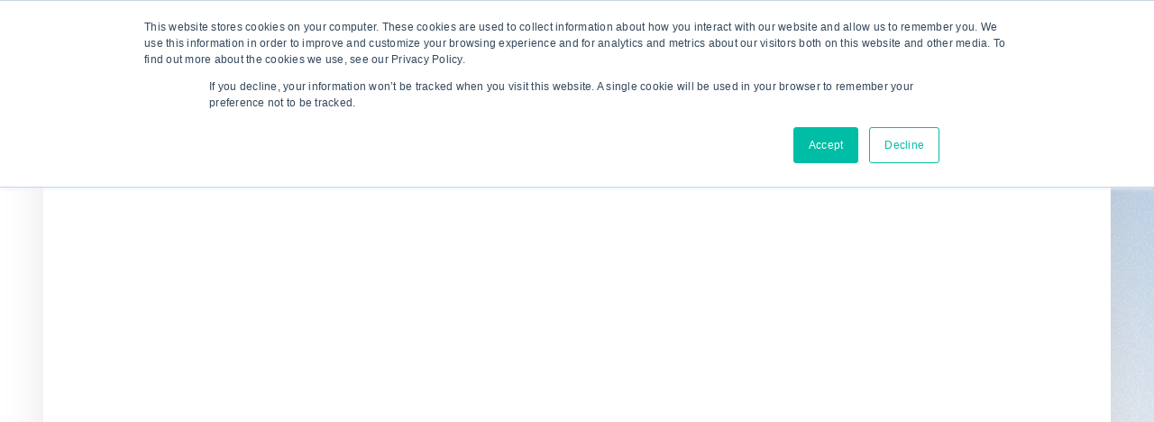

--- FILE ---
content_type: text/html
request_url: https://www.decibio.com/product/impacts-of-european-in-vitro-diagnostic-regulation-ivdr-head-of-diagnostics-german-academic-medical-center
body_size: 24472
content:
<!DOCTYPE html><!-- Last Published: Tue Nov 11 2025 17:57:09 GMT+0000 (Coordinated Universal Time) --><html data-wf-domain="www.decibio.com" data-wf-page="648c8c67329985662c030aff" data-wf-site="63efba2f7355c40e47e8c17a" lang="en" data-wf-collection="648c8c67329985662c030b51" data-wf-item-slug="impacts-of-european-in-vitro-diagnostic-regulation-ivdr-head-of-diagnostics-german-academic-medical-center"><head><meta charset="utf-8"/><title>Impacts of European In Vitro Diagnostic Regulation (IVDR) - Head of Diagnostics, German Academic Medical Center</title><meta content="As part of an interview campaign to understand the impacts of European In Vitro Diagnostic Regulation (IVDR) on Clinical Labs, we spoke to a Head of Diagnostics at a German Academic Medical Center." name="description"/><meta content="Impacts of European In Vitro Diagnostic Regulation (IVDR) - Head of Diagnostics, German Academic Medical Center" property="og:title"/><meta content="As part of an interview campaign to understand the impacts of European In Vitro Diagnostic Regulation (IVDR) on Clinical Labs, we spoke to a Head of Diagnostics at a German Academic Medical Center." property="og:description"/><meta content="" property="og:image"/><meta content="Impacts of European In Vitro Diagnostic Regulation (IVDR) - Head of Diagnostics, German Academic Medical Center" property="twitter:title"/><meta content="As part of an interview campaign to understand the impacts of European In Vitro Diagnostic Regulation (IVDR) on Clinical Labs, we spoke to a Head of Diagnostics at a German Academic Medical Center." property="twitter:description"/><meta content="" property="twitter:image"/><meta property="og:type" content="website"/><meta content="summary_large_image" name="twitter:card"/><meta content="width=device-width, initial-scale=1" name="viewport"/><link href="https://cdn.prod.website-files.com/63efba2f7355c40e47e8c17a/css/decibio-v2.webflow.shared.f1f83d59d.css" rel="stylesheet" type="text/css"/><link href="https://fonts.googleapis.com" rel="preconnect"/><link href="https://fonts.gstatic.com" rel="preconnect" crossorigin="anonymous"/><script src="https://ajax.googleapis.com/ajax/libs/webfont/1.6.26/webfont.js" type="text/javascript"></script><script type="text/javascript">WebFont.load({  google: {    families: ["Manrope:300,regular,500","Inter:300,regular,700","Inter:100,200,300,regular,500,600,700,800,900","Poppins:regular,italic,500,500italic,600,600italic,700,700italic"]  }});</script><script type="text/javascript">!function(o,c){var n=c.documentElement,t=" w-mod-";n.className+=t+"js",("ontouchstart"in o||o.DocumentTouch&&c instanceof DocumentTouch)&&(n.className+=t+"touch")}(window,document);</script><link href="https://cdn.prod.website-files.com/63efba2f7355c40e47e8c17a/6466dd3b90eac6bcd04b2944_6119e95b17cd2d3d5605bd48_Frame%202751.png" rel="shortcut icon" type="image/x-icon"/><link href="https://cdn.prod.website-files.com/63efba2f7355c40e47e8c17a/6466dd4172ff830503c78784_6119e9910d1a563be986ca7b_DeciBioFavicon_Large.png" rel="apple-touch-icon"/><!-- Please keep this css code to improve the font quality-->
<style>
  * {
  -webkit-font-smoothing: antialiased;
  -moz-osx-font-smoothing: grayscale;
}
  
  
@media only screen and (min-device-width: 768px) and (max-device-width: 1280px) {
  .footer-awards{
     display: flex;
     flex-wrap: wrap;
     row-gap:10px;
     justify-content: center;
  }
  .footer-awards img {
    width: 70px;
  }
}
</style><style>
.product-variant-title::before {
	content: '';
  width: 8px;
  height: 8px;
  display: inline-block;
  background-color: #fff;
  border-radius: 100%;
  margin-right: 10px;
  border: 1px solid #eee;
}
</style><script src="https://js.stripe.com/v3/" type="text/javascript" data-wf-ecomm-key="pk_live_nyPnaDuxaj8zDxRbuaPHJjip" data-wf-ecomm-acct-id="acct_1MlgOlHq41NfeHfG"></script><script type="text/javascript">window.__WEBFLOW_CURRENCY_SETTINGS = {"currencyCode":"USD","symbol":"$","decimal":".","fractionDigits":2,"group":",","template":"{{wf {\"path\":\"symbol\",\"type\":\"PlainText\"} }} {{wf {\"path\":\"amount\",\"type\":\"CommercePrice\"} }} {{wf {\"path\":\"currencyCode\",\"type\":\"PlainText\"} }}","hideDecimalForWholeNumbers":false};</script></head><body class="body"><div class="page-wrapper"><div class="global-styles w-embed"><style>

/* Snippet gets rid of top margin on first element in any rich text*/
.w-richtext>:first-child {
	margin-top: 0;
}

/* Snippet gets rid of bottom margin on last element in any rich text*/
.w-richtext>:last-child, .w-richtext ol li:last-child, .w-richtext ul li:last-child {
	margin-bottom: 0;
}

/*
 * Cursor
 */

.cursor-wrapper {
	pointer-events: none;
}

/*
 * Reset buttons, and links styles
 */
 
a {
	color: inherit;
	text-decoration: inherit;
	font-size: inherit;
}

</style></div><div data-w-id="ee876e72-5933-3922-f88a-71ebade8ed55" class="gradients"><div class="page-padding super-nav"></div><div class="gradients-wrapper"><div class="gradient-01"></div><div class="gradient-02"></div><div class="gradient-03"></div><div class="gradient-04"></div><div class="gradient-moving-01"></div><div class="gradient-moving-02"></div></div><div class="gradient-noise"></div></div><div class="cursor-wrapper"><div class="cursor"><div class="cursor-icon w-embed"><svg width="14" height="14" viewBox="0 0 12 12" fill="none" xmlns="http://www.w3.org/2000/svg">
<path fill-rule="evenodd" clip-rule="evenodd" d="M8.79293 2.5H2.00004V1.5H10.5001V10H9.50006V3.20711L2.35359 10.3535L1.64648 9.64647L8.79293 2.5Z" fill="currentColor"/>
</svg></div></div></div><main class="main-wrapper"><header class="header"><div class="navbar-wrapper"><div class="navbar"><div class="page-padding"><div class="container-xlarge"><header class="navbar-inner nav-wrap"><div class="navbar-top"><div id="w-node-cf665aa7-612c-9713-0917-12f535c66615-35c6660f" class="navbar-left"><div class="navbar-logo"><a href="/" class="w-inline-block"><img src="https://cdn.prod.website-files.com/63efba2f7355c40e47e8c17a/63efbc4b3d43d0818fb8ad71_Decibio-wordmark-black-small.png" loading="eager" width="150" sizes="150px" alt="DeciBio Logo" srcset="https://cdn.prod.website-files.com/63efba2f7355c40e47e8c17a/63efbc4b3d43d0818fb8ad71_Decibio-wordmark-black-small-p-500.png 500w, https://cdn.prod.website-files.com/63efba2f7355c40e47e8c17a/63efbc4b3d43d0818fb8ad71_Decibio-wordmark-black-small-p-800.png 800w, https://cdn.prod.website-files.com/63efba2f7355c40e47e8c17a/63efbc4b3d43d0818fb8ad71_Decibio-wordmark-black-small-p-1080.png 1080w, https://cdn.prod.website-files.com/63efba2f7355c40e47e8c17a/63efbc4b3d43d0818fb8ad71_Decibio-wordmark-black-small-p-1600.png 1600w, https://cdn.prod.website-files.com/63efba2f7355c40e47e8c17a/63efbc4b3d43d0818fb8ad71_Decibio-wordmark-black-small.png 1715w" class="navbar-logo-image"/></a></div><a href="/careers/open-positions" class="label-link blue w-inline-block"><div class="label-text">We are hiring!</div></a></div><div class="navbar-menu right"><div class="navbar-right-button"><a href="/contact" class="button small w-inline-block"><div class="button-inner"><div class="button-inner-text">Get in Touch</div></div></a><div data-open-product="" data-wf-cart-type="rightSidebar" data-wf-cart-query="query Dynamo3 {
  database {
    id
    commerceOrder {
      comment
      extraItems {
        name
        pluginId
        pluginName
        price {
          decimalValue
          string
          unit
          value
        }
      }
      id
      startedOn
      statusFlags {
        hasDownloads
        hasSubscription
        isFreeOrder
        requiresShipping
      }
      subtotal {
        decimalValue
        string
        unit
        value
      }
      total {
        decimalValue
        string
        unit
        value
      }
      updatedOn
      userItems {
        count
        id
        price {
          value
          unit
          decimalValue
          string
        }
        product {
          id
          cmsLocaleId
          draft
          archived
          f_ec_product_type_2dr10dr: productType {
            id
            name
          }
          f_name_: name
          f_sku_properties_3dr: skuProperties {
            id
            name
            enum {
              id
              name
              slug
            }
          }
        }
        rowTotal {
          decimalValue
          string
          unit
          value
        }
        sku {
          cmsLocaleId
          draft
          archived
          f_main_image_4dr: mainImage {
            url
            file {
              size
              origFileName
              createdOn
              updatedOn
              mimeType
              width
              height
              variants {
                origFileName
                quality
                height
                width
                s3Url
                error
                size
              }
            }
            alt
          }
          f_sku_values_3dr: skuValues {
            property {
              id
            }
            value {
              id
            }
          }
          id
        }
        subscriptionFrequency
        subscriptionInterval
        subscriptionTrial
      }
      userItemsCount
    }
  }
  site {
    commerce {
      id
      businessAddress {
        country
      }
      defaultCountry
      defaultCurrency
      quickCheckoutEnabled
    }
  }
}" data-wf-page-link-href-prefix="" class="w-commerce-commercecartwrapper cart-btn-wrap" data-node-type="commerce-cart-wrapper"><a class="w-commerce-commercecartopenlink cart-btn w-inline-block" role="button" aria-haspopup="dialog" aria-label="Open cart" data-node-type="commerce-cart-open-link" href="#"><svg class="w-commerce-commercecartopenlinkicon cart-icon" width="17px" height="17px" viewBox="0 0 17 17"><g stroke="none" stroke-width="1" fill="none" fill-rule="evenodd"><path d="M2.60592789,2 L0,2 L0,0 L4.39407211,0 L4.84288393,4 L16,4 L16,9.93844589 L3.76940945,12.3694378 L2.60592789,2 Z M15.5,17 C14.6715729,17 14,16.3284271 14,15.5 C14,14.6715729 14.6715729,14 15.5,14 C16.3284271,14 17,14.6715729 17,15.5 C17,16.3284271 16.3284271,17 15.5,17 Z M5.5,17 C4.67157288,17 4,16.3284271 4,15.5 C4,14.6715729 4.67157288,14 5.5,14 C6.32842712,14 7,14.6715729 7,15.5 C7,16.3284271 6.32842712,17 5.5,17 Z" fill="currentColor" fill-rule="nonzero"></path></g></svg><div data-wf-bindings="%5B%7B%22innerHTML%22%3A%7B%22type%22%3A%22Number%22%2C%22filter%22%3A%7B%22type%22%3A%22numberPrecision%22%2C%22params%22%3A%5B%220%22%2C%22numberPrecision%22%5D%7D%2C%22dataPath%22%3A%22database.commerceOrder.userItemsCount%22%7D%7D%5D" class="w-commerce-commercecartopenlinkcount cart-quantity">0</div></a><div style="display:none" class="w-commerce-commercecartcontainerwrapper w-commerce-commercecartcontainerwrapper--cartType-rightSidebar cart-content" data-node-type="commerce-cart-container-wrapper"><div data-node-type="commerce-cart-container" role="dialog" class="w-commerce-commercecartcontainer"><div class="w-commerce-commercecartheader"><h4 class="w-commerce-commercecartheading">Your Cart</h4><a class="w-commerce-commercecartcloselink w-inline-block" role="button" aria-label="Close cart" data-node-type="commerce-cart-close-link"><svg width="16px" height="16px" viewBox="0 0 16 16"><g stroke="none" stroke-width="1" fill="none" fill-rule="evenodd"><g fill-rule="nonzero" fill="#333333"><polygon points="6.23223305 8 0.616116524 13.6161165 2.38388348 15.3838835 8 9.76776695 13.6161165 15.3838835 15.3838835 13.6161165 9.76776695 8 15.3838835 2.38388348 13.6161165 0.616116524 8 6.23223305 2.38388348 0.616116524 0.616116524 2.38388348 6.23223305 8"></polygon></g></g></svg></a></div><div class="w-commerce-commercecartformwrapper"><form style="display:none" class="w-commerce-commercecartform" data-node-type="commerce-cart-form"><script type="text/x-wf-template" id="wf-template-3e755ad8-ff71-4e85-56a7-197d8fe96b1e">%3Cdiv%20class%3D%22w-commerce-commercecartitem%22%3E%3Cimg%20data-wf-bindings%3D%22%255B%257B%2522src%2522%253A%257B%2522type%2522%253A%2522ImageRef%2522%252C%2522filter%2522%253A%257B%2522type%2522%253A%2522identity%2522%252C%2522params%2522%253A%255B%255D%257D%252C%2522dataPath%2522%253A%2522database.commerceOrder.userItems%255B%255D.sku.f_main_image_4dr%2522%257D%257D%255D%22%20src%3D%22%22%20alt%3D%22%22%20class%3D%22w-commerce-commercecartitemimage%20w-dyn-bind-empty%22%2F%3E%3Cdiv%20class%3D%22w-commerce-commercecartiteminfo%22%3E%3Cdiv%20data-wf-bindings%3D%22%255B%257B%2522innerHTML%2522%253A%257B%2522type%2522%253A%2522PlainText%2522%252C%2522filter%2522%253A%257B%2522type%2522%253A%2522identity%2522%252C%2522params%2522%253A%255B%255D%257D%252C%2522dataPath%2522%253A%2522database.commerceOrder.userItems%255B%255D.product.f_name_%2522%257D%257D%255D%22%20class%3D%22w-commerce-commercecartproductname%20w-dyn-bind-empty%22%3E%3C%2Fdiv%3E%3Cdiv%20data-wf-bindings%3D%22%255B%257B%2522innerHTML%2522%253A%257B%2522type%2522%253A%2522CommercePrice%2522%252C%2522filter%2522%253A%257B%2522type%2522%253A%2522price%2522%252C%2522params%2522%253A%255B%255D%257D%252C%2522dataPath%2522%253A%2522database.commerceOrder.userItems%255B%255D.price%2522%257D%257D%255D%22%3E%24%C2%A00.00%C2%A0USD%3C%2Fdiv%3E%3Cscript%20type%3D%22text%2Fx-wf-template%22%20id%3D%22wf-template-3e755ad8-ff71-4e85-56a7-197d8fe96b24%22%3E%253Cli%2520class%253D%2522product-options%2522%253E%253Cspan%2520data-wf-bindings%253D%2522%25255B%25257B%252522innerHTML%252522%25253A%25257B%252522type%252522%25253A%252522PlainText%252522%25252C%252522filter%252522%25253A%25257B%252522type%252522%25253A%252522identity%252522%25252C%252522params%252522%25253A%25255B%25255D%25257D%25252C%252522dataPath%252522%25253A%252522database.commerceOrder.userItems%25255B%25255D.product.f_sku_properties_3dr%25255B%25255D.name%252522%25257D%25257D%25255D%2522%2520class%253D%2522w-dyn-bind-empty%2522%253E%253C%252Fspan%253E%253Cspan%253E%253A%2520%253C%252Fspan%253E%253Cspan%2520data-wf-bindings%253D%2522%25255B%25257B%252522innerHTML%252522%25253A%25257B%252522type%252522%25253A%252522CommercePropValues%252522%25252C%252522filter%252522%25253A%25257B%252522type%252522%25253A%252522identity%252522%25252C%252522params%252522%25253A%25255B%25255D%25257D%25252C%252522dataPath%252522%25253A%252522database.commerceOrder.userItems%25255B%25255D.product.f_sku_properties_3dr%25255B%25255D%252522%25257D%25257D%25255D%2522%2520class%253D%2522w-dyn-bind-empty%2522%253E%253C%252Fspan%253E%253C%252Fli%253E%3C%2Fscript%3E%3Cul%20data-wf-bindings%3D%22%255B%257B%2522optionSets%2522%253A%257B%2522type%2522%253A%2522CommercePropTable%2522%252C%2522filter%2522%253A%257B%2522type%2522%253A%2522identity%2522%252C%2522params%2522%253A%255B%255D%257D%252C%2522dataPath%2522%253A%2522database.commerceOrder.userItems%255B%255D.product.f_sku_properties_3dr%5B%5D%2522%257D%257D%252C%257B%2522optionValues%2522%253A%257B%2522type%2522%253A%2522CommercePropValues%2522%252C%2522filter%2522%253A%257B%2522type%2522%253A%2522identity%2522%252C%2522params%2522%253A%255B%255D%257D%252C%2522dataPath%2522%253A%2522database.commerceOrder.userItems%255B%255D.sku.f_sku_values_3dr%2522%257D%257D%255D%22%20class%3D%22w-commerce-commercecartoptionlist%22%20data-wf-collection%3D%22database.commerceOrder.userItems%255B%255D.product.f_sku_properties_3dr%22%20data-wf-template-id%3D%22wf-template-3e755ad8-ff71-4e85-56a7-197d8fe96b24%22%3E%3Cli%20class%3D%22product-options%22%3E%3Cspan%20data-wf-bindings%3D%22%255B%257B%2522innerHTML%2522%253A%257B%2522type%2522%253A%2522PlainText%2522%252C%2522filter%2522%253A%257B%2522type%2522%253A%2522identity%2522%252C%2522params%2522%253A%255B%255D%257D%252C%2522dataPath%2522%253A%2522database.commerceOrder.userItems%255B%255D.product.f_sku_properties_3dr%255B%255D.name%2522%257D%257D%255D%22%20class%3D%22w-dyn-bind-empty%22%3E%3C%2Fspan%3E%3Cspan%3E%3A%20%3C%2Fspan%3E%3Cspan%20data-wf-bindings%3D%22%255B%257B%2522innerHTML%2522%253A%257B%2522type%2522%253A%2522CommercePropValues%2522%252C%2522filter%2522%253A%257B%2522type%2522%253A%2522identity%2522%252C%2522params%2522%253A%255B%255D%257D%252C%2522dataPath%2522%253A%2522database.commerceOrder.userItems%255B%255D.product.f_sku_properties_3dr%255B%255D%2522%257D%257D%255D%22%20class%3D%22w-dyn-bind-empty%22%3E%3C%2Fspan%3E%3C%2Fli%3E%3C%2Ful%3E%3Ca%20href%3D%22%23%22%20role%3D%22button%22%20data-wf-bindings%3D%22%255B%257B%2522data-commerce-sku-id%2522%253A%257B%2522type%2522%253A%2522ItemRef%2522%252C%2522filter%2522%253A%257B%2522type%2522%253A%2522identity%2522%252C%2522params%2522%253A%255B%255D%257D%252C%2522dataPath%2522%253A%2522database.commerceOrder.userItems%255B%255D.sku.id%2522%257D%257D%255D%22%20class%3D%22w-inline-block%22%20data-wf-cart-action%3D%22remove-item%22%20data-commerce-sku-id%3D%22%22%20aria-label%3D%22Remove%20item%20from%20cart%22%3E%3Cdiv%3ERemove%3C%2Fdiv%3E%3C%2Fa%3E%3C%2Fdiv%3E%3Cinput%20aria-label%3D%22Update%20quantity%22%20data-wf-bindings%3D%22%255B%257B%2522value%2522%253A%257B%2522type%2522%253A%2522Number%2522%252C%2522filter%2522%253A%257B%2522type%2522%253A%2522numberPrecision%2522%252C%2522params%2522%253A%255B%25220%2522%252C%2522numberPrecision%2522%255D%257D%252C%2522dataPath%2522%253A%2522database.commerceOrder.userItems%255B%255D.count%2522%257D%257D%252C%257B%2522data-commerce-sku-id%2522%253A%257B%2522type%2522%253A%2522ItemRef%2522%252C%2522filter%2522%253A%257B%2522type%2522%253A%2522identity%2522%252C%2522params%2522%253A%255B%255D%257D%252C%2522dataPath%2522%253A%2522database.commerceOrder.userItems%255B%255D.sku.id%2522%257D%257D%255D%22%20data-wf-conditions%3D%22%257B%2522condition%2522%253A%257B%2522fields%2522%253A%257B%2522product%253Aec-product-type%2522%253A%257B%2522ne%2522%253A%2522e348fd487d0102946c9179d2a94bb613%2522%252C%2522type%2522%253A%2522Option%2522%257D%257D%257D%252C%2522dataPath%2522%253A%2522database.commerceOrder.userItems%255B%255D%2522%257D%22%20class%3D%22w-commerce-commercecartquantity%22%20required%3D%22%22%20pattern%3D%22%5E%5B0-9%5D%2B%24%22%20inputMode%3D%22numeric%22%20type%3D%22number%22%20name%3D%22quantity%22%20autoComplete%3D%22off%22%20data-wf-cart-action%3D%22update-item-quantity%22%20data-commerce-sku-id%3D%22%22%20value%3D%221%22%2F%3E%3C%2Fdiv%3E</script><div class="w-commerce-commercecartlist" data-wf-collection="database.commerceOrder.userItems" data-wf-template-id="wf-template-3e755ad8-ff71-4e85-56a7-197d8fe96b1e"><div class="w-commerce-commercecartitem"><img data-wf-bindings="%5B%7B%22src%22%3A%7B%22type%22%3A%22ImageRef%22%2C%22filter%22%3A%7B%22type%22%3A%22identity%22%2C%22params%22%3A%5B%5D%7D%2C%22dataPath%22%3A%22database.commerceOrder.userItems%5B%5D.sku.f_main_image_4dr%22%7D%7D%5D" src="" alt="" class="w-commerce-commercecartitemimage w-dyn-bind-empty"/><div class="w-commerce-commercecartiteminfo"><div data-wf-bindings="%5B%7B%22innerHTML%22%3A%7B%22type%22%3A%22PlainText%22%2C%22filter%22%3A%7B%22type%22%3A%22identity%22%2C%22params%22%3A%5B%5D%7D%2C%22dataPath%22%3A%22database.commerceOrder.userItems%5B%5D.product.f_name_%22%7D%7D%5D" class="w-commerce-commercecartproductname w-dyn-bind-empty"></div><div data-wf-bindings="%5B%7B%22innerHTML%22%3A%7B%22type%22%3A%22CommercePrice%22%2C%22filter%22%3A%7B%22type%22%3A%22price%22%2C%22params%22%3A%5B%5D%7D%2C%22dataPath%22%3A%22database.commerceOrder.userItems%5B%5D.price%22%7D%7D%5D">$ 0.00 USD</div><script type="text/x-wf-template" id="wf-template-3e755ad8-ff71-4e85-56a7-197d8fe96b24">%3Cli%20class%3D%22product-options%22%3E%3Cspan%20data-wf-bindings%3D%22%255B%257B%2522innerHTML%2522%253A%257B%2522type%2522%253A%2522PlainText%2522%252C%2522filter%2522%253A%257B%2522type%2522%253A%2522identity%2522%252C%2522params%2522%253A%255B%255D%257D%252C%2522dataPath%2522%253A%2522database.commerceOrder.userItems%255B%255D.product.f_sku_properties_3dr%255B%255D.name%2522%257D%257D%255D%22%20class%3D%22w-dyn-bind-empty%22%3E%3C%2Fspan%3E%3Cspan%3E%3A%20%3C%2Fspan%3E%3Cspan%20data-wf-bindings%3D%22%255B%257B%2522innerHTML%2522%253A%257B%2522type%2522%253A%2522CommercePropValues%2522%252C%2522filter%2522%253A%257B%2522type%2522%253A%2522identity%2522%252C%2522params%2522%253A%255B%255D%257D%252C%2522dataPath%2522%253A%2522database.commerceOrder.userItems%255B%255D.product.f_sku_properties_3dr%255B%255D%2522%257D%257D%255D%22%20class%3D%22w-dyn-bind-empty%22%3E%3C%2Fspan%3E%3C%2Fli%3E</script><ul data-wf-bindings="%5B%7B%22optionSets%22%3A%7B%22type%22%3A%22CommercePropTable%22%2C%22filter%22%3A%7B%22type%22%3A%22identity%22%2C%22params%22%3A%5B%5D%7D%2C%22dataPath%22%3A%22database.commerceOrder.userItems%5B%5D.product.f_sku_properties_3dr[]%22%7D%7D%2C%7B%22optionValues%22%3A%7B%22type%22%3A%22CommercePropValues%22%2C%22filter%22%3A%7B%22type%22%3A%22identity%22%2C%22params%22%3A%5B%5D%7D%2C%22dataPath%22%3A%22database.commerceOrder.userItems%5B%5D.sku.f_sku_values_3dr%22%7D%7D%5D" class="w-commerce-commercecartoptionlist" data-wf-collection="database.commerceOrder.userItems%5B%5D.product.f_sku_properties_3dr" data-wf-template-id="wf-template-3e755ad8-ff71-4e85-56a7-197d8fe96b24"><li class="product-options"><span data-wf-bindings="%5B%7B%22innerHTML%22%3A%7B%22type%22%3A%22PlainText%22%2C%22filter%22%3A%7B%22type%22%3A%22identity%22%2C%22params%22%3A%5B%5D%7D%2C%22dataPath%22%3A%22database.commerceOrder.userItems%5B%5D.product.f_sku_properties_3dr%5B%5D.name%22%7D%7D%5D" class="w-dyn-bind-empty"></span><span>: </span><span data-wf-bindings="%5B%7B%22innerHTML%22%3A%7B%22type%22%3A%22CommercePropValues%22%2C%22filter%22%3A%7B%22type%22%3A%22identity%22%2C%22params%22%3A%5B%5D%7D%2C%22dataPath%22%3A%22database.commerceOrder.userItems%5B%5D.product.f_sku_properties_3dr%5B%5D%22%7D%7D%5D" class="w-dyn-bind-empty"></span></li></ul><a href="#" role="button" data-wf-bindings="%5B%7B%22data-commerce-sku-id%22%3A%7B%22type%22%3A%22ItemRef%22%2C%22filter%22%3A%7B%22type%22%3A%22identity%22%2C%22params%22%3A%5B%5D%7D%2C%22dataPath%22%3A%22database.commerceOrder.userItems%5B%5D.sku.id%22%7D%7D%5D" class="w-inline-block" data-wf-cart-action="remove-item" data-commerce-sku-id="" aria-label="Remove item from cart"><div>Remove</div></a></div><input aria-label="Update quantity" data-wf-bindings="%5B%7B%22value%22%3A%7B%22type%22%3A%22Number%22%2C%22filter%22%3A%7B%22type%22%3A%22numberPrecision%22%2C%22params%22%3A%5B%220%22%2C%22numberPrecision%22%5D%7D%2C%22dataPath%22%3A%22database.commerceOrder.userItems%5B%5D.count%22%7D%7D%2C%7B%22data-commerce-sku-id%22%3A%7B%22type%22%3A%22ItemRef%22%2C%22filter%22%3A%7B%22type%22%3A%22identity%22%2C%22params%22%3A%5B%5D%7D%2C%22dataPath%22%3A%22database.commerceOrder.userItems%5B%5D.sku.id%22%7D%7D%5D" data-wf-conditions="%7B%22condition%22%3A%7B%22fields%22%3A%7B%22product%3Aec-product-type%22%3A%7B%22ne%22%3A%22e348fd487d0102946c9179d2a94bb613%22%2C%22type%22%3A%22Option%22%7D%7D%7D%2C%22dataPath%22%3A%22database.commerceOrder.userItems%5B%5D%22%7D" class="w-commerce-commercecartquantity" required="" pattern="^[0-9]+$" inputMode="numeric" type="number" name="quantity" autoComplete="off" data-wf-cart-action="update-item-quantity" data-commerce-sku-id="" value="1"/></div></div><div class="w-commerce-commercecartfooter"><div aria-atomic="true" aria-live="polite" class="w-commerce-commercecartlineitem"><div>Subtotal</div><div data-wf-bindings="%5B%7B%22innerHTML%22%3A%7B%22type%22%3A%22CommercePrice%22%2C%22filter%22%3A%7B%22type%22%3A%22price%22%2C%22params%22%3A%5B%5D%7D%2C%22dataPath%22%3A%22database.commerceOrder.subtotal%22%7D%7D%5D" class="w-commerce-commercecartordervalue"></div></div><div><div data-node-type="commerce-cart-quick-checkout-actions" style="display:none"><a data-node-type="commerce-cart-apple-pay-button" role="button" aria-label="Apple Pay" aria-haspopup="dialog" style="background-image:-webkit-named-image(apple-pay-logo-white);background-size:100% 50%;background-position:50% 50%;background-repeat:no-repeat" class="w-commerce-commercecartapplepaybutton hidden" tabindex="0"><div></div></a><a data-node-type="commerce-cart-quick-checkout-button" role="button" tabindex="0" aria-haspopup="dialog" style="display:none" class="w-commerce-commercecartquickcheckoutbutton"><svg class="w-commerce-commercequickcheckoutgoogleicon" xmlns="http://www.w3.org/2000/svg" xmlns:xlink="http://www.w3.org/1999/xlink" width="16" height="16" viewBox="0 0 16 16"><defs><polygon id="google-mark-a" points="0 .329 3.494 .329 3.494 7.649 0 7.649"></polygon><polygon id="google-mark-c" points=".894 0 13.169 0 13.169 6.443 .894 6.443"></polygon></defs><g fill="none" fill-rule="evenodd"><path fill="#4285F4" d="M10.5967,12.0469 L10.5967,14.0649 L13.1167,14.0649 C14.6047,12.6759 15.4577,10.6209 15.4577,8.1779 C15.4577,7.6339 15.4137,7.0889 15.3257,6.5559 L7.8887,6.5559 L7.8887,9.6329 L12.1507,9.6329 C11.9767,10.6119 11.4147,11.4899 10.5967,12.0469"></path><path fill="#34A853" d="M7.8887,16 C10.0137,16 11.8107,15.289 13.1147,14.067 C13.1147,14.066 13.1157,14.065 13.1167,14.064 L10.5967,12.047 C10.5877,12.053 10.5807,12.061 10.5727,12.067 C9.8607,12.556 8.9507,12.833 7.8887,12.833 C5.8577,12.833 4.1387,11.457 3.4937,9.605 L0.8747,9.605 L0.8747,11.648 C2.2197,14.319 4.9287,16 7.8887,16"></path><g transform="translate(0 4)"><mask id="google-mark-b" fill="#fff"><use xlink:href="#google-mark-a"></use></mask><path fill="#FBBC04" d="M3.4639,5.5337 C3.1369,4.5477 3.1359,3.4727 3.4609,2.4757 L3.4639,2.4777 C3.4679,2.4657 3.4749,2.4547 3.4789,2.4427 L3.4939,0.3287 L0.8939,0.3287 C0.8799,0.3577 0.8599,0.3827 0.8459,0.4117 C-0.2821,2.6667 -0.2821,5.3337 0.8459,7.5887 L0.8459,7.5997 C0.8549,7.6167 0.8659,7.6317 0.8749,7.6487 L3.4939,5.6057 C3.4849,5.5807 3.4729,5.5587 3.4639,5.5337" mask="url(#google-mark-b)"></path></g><mask id="google-mark-d" fill="#fff"><use xlink:href="#google-mark-c"></use></mask><path fill="#EA4335" d="M0.894,4.3291 L3.478,6.4431 C4.113,4.5611 5.843,3.1671 7.889,3.1671 C9.018,3.1451 10.102,3.5781 10.912,4.3671 L13.169,2.0781 C11.733,0.7231 9.85,-0.0219 7.889,0.0001 C4.941,0.0001 2.245,1.6791 0.894,4.3291" mask="url(#google-mark-d)"></path></g></svg><svg class="w-commerce-commercequickcheckoutmicrosofticon" xmlns="http://www.w3.org/2000/svg" width="16" height="16" viewBox="0 0 16 16"><g fill="none" fill-rule="evenodd"><polygon fill="#F05022" points="7 7 1 7 1 1 7 1"></polygon><polygon fill="#7DB902" points="15 7 9 7 9 1 15 1"></polygon><polygon fill="#00A4EE" points="7 15 1 15 1 9 7 9"></polygon><polygon fill="#FFB700" points="15 15 9 15 9 9 15 9"></polygon></g></svg><div>Pay with browser.</div></a></div><a href="/checkout" value="Continue to Checkout" class="w-commerce-commercecartcheckoutbutton button primary" data-loading-text="Hang Tight..." data-publishable-key="pk_live_51MlgOlHq41NfeHfGL9u5nHrtJKhikjbDPaAONyo9zLZA5bXshI4UTNT7xZ1FgsSWMIjm6WmNi2xxqY3IHjwcB9eo008HH4onbt" data-node-type="cart-checkout-button">Continue to Checkout</a></div></div></form><div class="w-commerce-commercecartemptystate"><div aria-label="This cart is empty" aria-live="polite">No items found.</div></div><div aria-live="assertive" style="display:none" data-node-type="commerce-cart-error" class="w-commerce-commercecarterrorstate form-message-error mt-0"><div class="w-cart-error-msg" data-w-cart-quantity-error="Product is not available in this quantity." data-w-cart-general-error="Something went wrong when adding this item to the cart." data-w-cart-checkout-error="Checkout is disabled on this site." data-w-cart-cart_order_min-error="The order minimum was not met. Add more items to your cart to continue." data-w-cart-subscription_error-error="Before you purchase, please use your email invite to verify your address so we can send order updates.">Product is not available in this quantity.</div></div></div></div></div></div></div></div></div><div id="w-node-cf665aa7-612c-9713-0917-12f535c66629-35c6660f" class="navbar-menu"><nav class="navbar-menu"><div data-hover="true" data-delay="500" class="navbar-dropdown-wrapper w-dropdown"><div class="navbar-menu-item-link w-dropdown-toggle"><div class="navbar-menu-item-inner"><div class="navbar-menu-item-text">Who We Serve</div><div class="navbar-menu-item-line"></div></div><div class="navbar-menui-item-icon w-embed"><svg xmlns="http://www.w3.org/2000/svg" fill="currentColor" viewBox="0 0 24 24" width="18" height="18"><path fill="none" d="M0 0h24v24H0z"/><path d="M12 15l-4.243-4.243 1.415-1.414L12 12.172l2.828-2.829 1.415 1.414z"/></svg></div></div><nav class="navbar-dropdown w-dropdown-list"><div class="navbar-dropdown-inner"><div id="w-node-_37c06e6e-3a4a-2db8-3387-e55ca3e6d52e-35c6660f" class="navbar-dropdown-grid-right"><div id="w-node-_37c06e6e-3a4a-2db8-3387-e55ca3e6d52f-35c6660f" class="navbar-dropdown-grid-right-inner"><div id="w-node-_37c06e6e-3a4a-2db8-3387-e55ca3e6d54d-35c6660f" class="navbar-dropdown-column"><div class="margin-bottom margin-xsmall"><h3 class="heading-h6">Industries</h3></div><div class="margin-bottom margin-medium"><div class="line inverse"></div></div><div class="w-dyn-list"><div role="list" class="nav w-dyn-items"><div role="listitem" class="w-dyn-item"><a href="/industries/clinical-diagnostics" class="nav-item w-inline-block"><div class="nav-item-text">Clinical Diagnostics</div><div class="nav-item-line inverse"></div></a></div><div role="listitem" class="w-dyn-item"><a href="/industries/decibio-culture" class="nav-item w-inline-block"><div class="nav-item-text">DeciBio Culture</div><div class="nav-item-line inverse"></div></a></div><div role="listitem" class="w-dyn-item"><a href="/industries/financial-services" class="nav-item w-inline-block"><div class="nav-item-text">Financial Services</div><div class="nav-item-line inverse"></div></a></div><div role="listitem" class="w-dyn-item"><a href="/industries/pharma-biotech" class="nav-item w-inline-block"><div class="nav-item-text">Pharma &amp; Biotech</div><div class="nav-item-line inverse"></div></a></div><div role="listitem" class="w-dyn-item"><a href="/industries/research-tools" class="nav-item w-inline-block"><div class="nav-item-text">Research Tools</div><div class="nav-item-line inverse"></div></a></div></div></div></div></div></div></div></nav></div><div data-hover="true" data-delay="500" class="navbar-dropdown-wrapper w-dropdown"><div class="navbar-menu-item-link w-dropdown-toggle"><div class="navbar-menu-item-inner"><div class="navbar-menu-item-text">Our Capabilities</div><div class="navbar-menu-item-line"></div></div><div class="navbar-menui-item-icon w-embed"><svg xmlns="http://www.w3.org/2000/svg" fill="currentColor" viewBox="0 0 24 24" width="18" height="18"><path fill="none" d="M0 0h24v24H0z"/><path d="M12 15l-4.243-4.243 1.415-1.414L12 12.172l2.828-2.829 1.415 1.414z"/></svg></div></div><nav class="navbar-dropdown w-dropdown-list"><div class="navbar-dropdown-inner"><div class="navbar-dropdown-grid-right"><div id="w-node-_4dca5c61-8239-621a-8b03-7ec9250058c7-35c6660f" class="navbar-dropdown-grid-right-inner"><div id="w-node-_4dca5c61-8239-621a-8b03-7ec9250058c8-35c6660f" class="navbar-dropdown-column"><div class="margin-bottom margin-xsmall"><h3 class="heading-h6">Market Research</h3></div><div class="margin-bottom margin-medium"><div class="line inverse"></div></div><div class="w-dyn-list"><div role="list" class="nav w-dyn-items"><div role="listitem" class="w-dyn-item"><a href="/capabilities/adboards" class="nav-item w-inline-block"><div class="nav-item-text">AdBoards</div><div class="nav-item-line inverse"></div></a></div><div role="listitem" class="w-dyn-item"><a href="/capabilities/competitive-analysis" class="nav-item w-inline-block"><div class="nav-item-text">Competitive Analysis</div><div class="nav-item-line inverse"></div></a></div><div role="listitem" class="w-dyn-item"><a href="/capabilities/data-analytics" class="nav-item w-inline-block"><div class="nav-item-text">Data Analytics</div><div class="nav-item-line inverse"></div></a></div><div role="listitem" class="w-dyn-item"><a href="/capabilities/kol-identification" class="nav-item w-inline-block"><div class="nav-item-text">KOL Identification</div><div class="nav-item-line inverse"></div></a></div><div role="listitem" class="w-dyn-item"><a href="/capabilities/market-landscaping-and-sizing" class="nav-item w-inline-block"><div class="nav-item-text">Market Landscaping and Sizing</div><div class="nav-item-line inverse"></div></a></div><div role="listitem" class="w-dyn-item"><a href="/capabilities/patient-diagnostic-journey-mapping" class="nav-item w-inline-block"><div class="nav-item-text">Patient / Diagnostic Journey Mapping</div><div class="nav-item-line inverse"></div></a></div><div role="listitem" class="w-dyn-item"><a href="/capabilities/surveys-trackers-atus" class="nav-item w-inline-block"><div class="nav-item-text">Surveys / Trackers / ATUs</div><div class="nav-item-line inverse"></div></a></div><div role="listitem" class="w-dyn-item"><a href="/capabilities/voice-of-customer-research" class="nav-item w-inline-block"><div class="nav-item-text">Voice-of-Customer Research</div><div class="nav-item-line inverse"></div></a></div></div></div></div><div id="w-node-_1a5f40da-b8fb-bd43-ff0e-58f7f035ac93-35c6660f" class="navbar-dropdown-column"><div class="margin-bottom margin-xsmall"><h3 class="heading-h6">Strategy Consulting</h3></div><div class="margin-bottom margin-medium"><div class="line inverse"></div></div><div class="w-dyn-list"><div role="list" class="nav w-dyn-items"><div role="listitem" class="w-dyn-item"><a href="/capabilities/biomarker-and-diagnostics-strategy" class="nav-item w-inline-block"><div class="nav-item-text">Biomarker and Diagnostics Strategy</div><div class="nav-item-line inverse"></div></a></div><div role="listitem" class="w-dyn-item"><a href="/capabilities/customer-segmentation" class="nav-item w-inline-block"><div class="nav-item-text">Customer Segmentation</div><div class="nav-item-line inverse"></div></a></div><div role="listitem" class="w-dyn-item"><a href="/capabilities/due-diligence" class="nav-item w-inline-block"><div class="nav-item-text">Due Diligence</div><div class="nav-item-line inverse"></div></a></div><div role="listitem" class="w-dyn-item"><a href="/capabilities/go-to-market-strategy" class="nav-item w-inline-block"><div class="nav-item-text">Go-to-Market Strategy</div><div class="nav-item-line inverse"></div></a></div><div role="listitem" class="w-dyn-item"><a href="/capabilities/novel-technology-commercialization" class="nav-item w-inline-block"><div class="nav-item-text">Novel Technology Commercialization</div><div class="nav-item-line inverse"></div></a></div><div role="listitem" class="w-dyn-item"><a href="/capabilities/pricing-strategy" class="nav-item w-inline-block"><div class="nav-item-text">Pricing Strategy</div><div class="nav-item-line inverse"></div></a></div><div role="listitem" class="w-dyn-item"><a href="/capabilities/product-specification-mapping" class="nav-item w-inline-block"><div class="nav-item-text">Product Specification Mapping</div><div class="nav-item-line inverse"></div></a></div><div role="listitem" class="w-dyn-item"><a href="/capabilities/revenue-projection" class="nav-item w-inline-block"><div class="nav-item-text">Revenue Projection</div><div class="nav-item-line inverse"></div></a></div><div role="listitem" class="w-dyn-item"><a href="/capabilities/target-identification" class="nav-item w-inline-block"><div class="nav-item-text">Target Identification</div><div class="nav-item-line inverse"></div></a></div><div role="listitem" class="w-dyn-item"><a href="/capabilities/technology-application-identification" class="nav-item w-inline-block"><div class="nav-item-text">Technology Application Identification</div><div class="nav-item-line inverse"></div></a></div></div></div></div><div class="margin-top margin-medium"><a href="/client-results" class="button inverse-primary w-inline-block"><div class="button-inner"><div class="button-inner-text">View Client Results</div></div></a></div></div></div></div></nav></div><div data-hover="true" data-delay="0" class="navbar-dropdown-wrapper w-dropdown"><div class="navbar-menu-item-link w-dropdown-toggle"><div class="navbar-menu-item-inner"><div class="navbar-menu-item-text">Data &amp; Platforms</div><div class="navbar-menu-item-line"></div></div><div class="navbar-menui-item-icon w-embed"><svg xmlns="http://www.w3.org/2000/svg" fill="currentColor" viewBox="0 0 24 24" width="18" height="18"><path fill="none" d="M0 0h24v24H0z"/><path d="M12 15l-4.243-4.243 1.415-1.414L12 12.172l2.828-2.829 1.415 1.414z"/></svg></div></div><nav class="navbar-dropdown w-dropdown-list"><div class="navbar-dropdown-inner"><div class="navbar-dropdown-grid-right-inner"><div id="w-node-_58709fd0-6e11-1b80-a2d9-bd6d755acba7-35c6660f" class="navbar-dropdown-column"><div class="margin-bottom margin-large"><div class="margin-bottom margin-xsmall"><h3 class="heading-h6">Data &amp; Platforms</h3></div><div class="margin-bottom margin-medium"><div class="line inverse"></div></div><div class="nav"><a href="/data/market-reports" class="nav-item w-inline-block"><div class="nav-item-text">Market Reports</div><div class="nav-item-line inverse"></div></a><a href="/data/ad-boards" class="nav-item w-inline-block"><div class="nav-item-text">Ad Boards</div><div class="nav-item-line inverse"></div></a><a href="/product/dxbooks" class="nav-item w-inline-block"><div class="nav-item-text">DxBooks</div><div class="nav-item-line inverse"></div></a><a href="/data/transcripts" class="nav-item w-inline-block"><div class="nav-item-text">Transcripts </div><div class="nav-item-line inverse"></div></a></div></div><div class="margin-bottom"><div class="margin-bottom margin-medium"><a href="/data/intro-to-decibio-data-products" class="button inverse-primary w-inline-block"><div class="button-inner"><div class="button-inner-text">Overview of Data Products</div></div></a></div></div></div><div id="w-node-_58709fd0-6e11-1b80-a2d9-bd6d755acbc2-35c6660f" class="navbar-dropdown-column"><div class="margin-bottom margin-medium"><a href="/data-platforms" class="button inverse-primary w-inline-block"><div class="button-inner"><div class="button-inner-text">View All Products</div></div></a></div></div></div></div></nav></div><div data-hover="true" data-delay="50" class="navbar-dropdown-wrapper w-dropdown"><div class="navbar-menu-item-link w-dropdown-toggle"><div class="navbar-menu-item-inner"><div class="navbar-menu-item-text">About</div><div class="navbar-menu-item-line"></div></div><div class="navbar-menui-item-icon w-embed"><svg xmlns="http://www.w3.org/2000/svg" fill="currentColor" viewBox="0 0 24 24" width="18" height="18"><path fill="none" d="M0 0h24v24H0z"/><path d="M12 15l-4.243-4.243 1.415-1.414L12 12.172l2.828-2.829 1.415 1.414z"/></svg></div></div><nav class="navbar-dropdown w-dropdown-list"><div class="navbar-dropdown-inner"><div id="w-node-d24bde80-361e-c6e4-d579-3a33c2e346fa-35c6660f" class="navbar-dropdown-grid-right"><div id="w-node-_8fae9e49-7035-fa2b-2431-96caefc9f1b5-35c6660f" class="navbar-dropdown-grid-right-inner"><div id="w-node-_8fae9e49-7035-fa2b-2431-96caefc9f1b6-35c6660f" class="navbar-dropdown-column"><div class="margin-bottom margin-xsmall"><h3 class="heading-h6">Overview</h3></div><div class="margin-bottom margin-medium"><div class="line inverse"></div></div><div class="nav"><a href="/about-us/about" class="nav-item w-inline-block"><div class="nav-item-text">Overview &amp; Mission</div><div class="nav-item-line inverse"></div></a><a href="/careers/culture" class="nav-item w-inline-block"><div class="nav-item-text">Culture</div><div class="nav-item-line inverse"></div></a><a href="/about-us/locations" class="nav-item w-inline-block"><div class="nav-item-text">Locations</div><div class="nav-item-line inverse"></div></a><a href="/about-us/team" class="nav-item w-inline-block"><div class="nav-item-text">Team</div><div class="nav-item-line inverse"></div></a></div></div><div id="w-node-_8fae9e49-7035-fa2b-2431-96caefc9f1c9-35c6660f" class="navbar-dropdown-column"><div class="margin-bottom margin-xsmall"><h3 class="heading-h6">Careers</h3></div><div class="margin-bottom margin-medium"><div class="line inverse"></div></div><div class="nav"><a href="/careers/why-decibio" class="nav-item w-inline-block"><div class="nav-item-text">Why DeciBio</div><div class="nav-item-line inverse"></div></a><a href="/careers/open-positions" class="nav-item w-inline-block"><div class="nav-item-text">Open Positions</div><div class="nav-item-line inverse"></div></a><a href="/careers/interviewing" class="nav-item w-inline-block"><div class="nav-item-text">Interviewing</div><div class="nav-item-line inverse"></div></a><a href="/careers/hiring-faqs" class="nav-item w-inline-block"><div class="nav-item-text">Hiring FAQs</div><div class="nav-item-line inverse"></div></a><a href="https://oliv-template.webflow.io/product/magazine-mockup" class="nav-item w-inline-block"><div class="nav-item-line inverse"></div></a></div></div></div></div></div></nav></div><a href="/insights" class="navbar-menu-item-link insight w-inline-block"><div class="navbar-menu-item-text">Insights </div><div class="navbar-menu-item-line"></div></a></nav></div><div class="cart-mobile"><div data-open-product="" data-wf-cart-type="modal" data-wf-cart-query="query Dynamo3 {
  database {
    id
    commerceOrder {
      comment
      extraItems {
        name
        pluginId
        pluginName
        price {
          decimalValue
          string
          unit
          value
        }
      }
      id
      startedOn
      statusFlags {
        hasDownloads
        hasSubscription
        isFreeOrder
        requiresShipping
      }
      subtotal {
        decimalValue
        string
        unit
        value
      }
      total {
        decimalValue
        string
        unit
        value
      }
      updatedOn
      userItems {
        count
        id
        price {
          value
          unit
          decimalValue
          string
        }
        product {
          id
          cmsLocaleId
          draft
          archived
          f_ec_product_type_2dr10dr: productType {
            id
            name
          }
          f_name_: name
          f_sku_properties_3dr: skuProperties {
            id
            name
            enum {
              id
              name
              slug
            }
          }
        }
        rowTotal {
          decimalValue
          string
          unit
          value
        }
        sku {
          cmsLocaleId
          draft
          archived
          f_main_image_4dr: mainImage {
            url
            file {
              size
              origFileName
              createdOn
              updatedOn
              mimeType
              width
              height
              variants {
                origFileName
                quality
                height
                width
                s3Url
                error
                size
              }
            }
            alt
          }
          f_sku_values_3dr: skuValues {
            property {
              id
            }
            value {
              id
            }
          }
          id
        }
        subscriptionFrequency
        subscriptionInterval
        subscriptionTrial
      }
      userItemsCount
    }
  }
  site {
    commerce {
      id
      businessAddress {
        country
      }
      defaultCountry
      defaultCurrency
      quickCheckoutEnabled
    }
  }
}" data-wf-page-link-href-prefix="" class="w-commerce-commercecartwrapper cart-btn-wrap" data-node-type="commerce-cart-wrapper"><a class="w-commerce-commercecartopenlink cart-btn w-inline-block" role="button" aria-haspopup="dialog" aria-label="Open cart" data-node-type="commerce-cart-open-link" href="#"><svg class="w-commerce-commercecartopenlinkicon cart-icon" width="17px" height="17px" viewBox="0 0 17 17"><g stroke="none" stroke-width="1" fill="none" fill-rule="evenodd"><path d="M2.60592789,2 L0,2 L0,0 L4.39407211,0 L4.84288393,4 L16,4 L16,9.93844589 L3.76940945,12.3694378 L2.60592789,2 Z M15.5,17 C14.6715729,17 14,16.3284271 14,15.5 C14,14.6715729 14.6715729,14 15.5,14 C16.3284271,14 17,14.6715729 17,15.5 C17,16.3284271 16.3284271,17 15.5,17 Z M5.5,17 C4.67157288,17 4,16.3284271 4,15.5 C4,14.6715729 4.67157288,14 5.5,14 C6.32842712,14 7,14.6715729 7,15.5 C7,16.3284271 6.32842712,17 5.5,17 Z" fill="currentColor" fill-rule="nonzero"></path></g></svg><div data-wf-bindings="%5B%7B%22innerHTML%22%3A%7B%22type%22%3A%22Number%22%2C%22filter%22%3A%7B%22type%22%3A%22numberPrecision%22%2C%22params%22%3A%5B%220%22%2C%22numberPrecision%22%5D%7D%2C%22dataPath%22%3A%22database.commerceOrder.userItemsCount%22%7D%7D%5D" class="w-commerce-commercecartopenlinkcount cart-quantity">0</div></a><div style="display:none" class="w-commerce-commercecartcontainerwrapper w-commerce-commercecartcontainerwrapper--cartType-modal" data-node-type="commerce-cart-container-wrapper"><div data-node-type="commerce-cart-container" role="dialog" class="w-commerce-commercecartcontainer"><div class="w-commerce-commercecartheader"><h4 class="w-commerce-commercecartheading">Your Cart</h4><a class="w-commerce-commercecartcloselink close-cart w-inline-block" role="button" aria-label="Close cart" data-node-type="commerce-cart-close-link"><svg width="16px" height="16px" viewBox="0 0 16 16"><g stroke="none" stroke-width="1" fill="none" fill-rule="evenodd"><g fill-rule="nonzero" fill="#333333"><polygon points="6.23223305 8 0.616116524 13.6161165 2.38388348 15.3838835 8 9.76776695 13.6161165 15.3838835 15.3838835 13.6161165 9.76776695 8 15.3838835 2.38388348 13.6161165 0.616116524 8 6.23223305 2.38388348 0.616116524 0.616116524 2.38388348 6.23223305 8"></polygon></g></g></svg></a></div><div class="w-commerce-commercecartformwrapper"><form style="display:none" class="w-commerce-commercecartform" data-node-type="commerce-cart-form"><script type="text/x-wf-template" id="wf-template-6afd2192-b966-1c3d-e99e-f11549e1d0ff">%3Cdiv%20class%3D%22w-commerce-commercecartitem%22%3E%3Cdiv%20class%3D%22cart-product-box%22%3E%3Cimg%20data-wf-bindings%3D%22%255B%257B%2522src%2522%253A%257B%2522type%2522%253A%2522ImageRef%2522%252C%2522filter%2522%253A%257B%2522type%2522%253A%2522identity%2522%252C%2522params%2522%253A%255B%255D%257D%252C%2522dataPath%2522%253A%2522database.commerceOrder.userItems%255B%255D.sku.f_main_image_4dr%2522%257D%257D%255D%22%20src%3D%22%22%20alt%3D%22%22%20class%3D%22w-commerce-commercecartitemimage%20cart-product-img%20w-dyn-bind-empty%22%2F%3E%3Cdiv%20class%3D%22w-commerce-commercecartiteminfo%20cart-product-title%22%3E%3Cdiv%20data-wf-bindings%3D%22%255B%257B%2522innerHTML%2522%253A%257B%2522type%2522%253A%2522PlainText%2522%252C%2522filter%2522%253A%257B%2522type%2522%253A%2522identity%2522%252C%2522params%2522%253A%255B%255D%257D%252C%2522dataPath%2522%253A%2522database.commerceOrder.userItems%255B%255D.product.f_name_%2522%257D%257D%255D%22%20class%3D%22w-commerce-commercecartproductname%20w-dyn-bind-empty%22%3E%3C%2Fdiv%3E%3Cdiv%20data-wf-bindings%3D%22%255B%257B%2522innerHTML%2522%253A%257B%2522type%2522%253A%2522CommercePrice%2522%252C%2522filter%2522%253A%257B%2522type%2522%253A%2522price%2522%252C%2522params%2522%253A%255B%255D%257D%252C%2522dataPath%2522%253A%2522database.commerceOrder.userItems%255B%255D.price%2522%257D%257D%255D%22%3E%24%C2%A00.00%C2%A0USD%3C%2Fdiv%3E%3Cscript%20type%3D%22text%2Fx-wf-template%22%20id%3D%22wf-template-6afd2192-b966-1c3d-e99e-f11549e1d105%22%3E%253Cli%2520class%253D%2522cart-item-option%2520mb-10%2522%253E%253Cspan%2520data-wf-bindings%253D%2522%25255B%25257B%252522innerHTML%252522%25253A%25257B%252522type%252522%25253A%252522PlainText%252522%25252C%252522filter%252522%25253A%25257B%252522type%252522%25253A%252522identity%252522%25252C%252522params%252522%25253A%25255B%25255D%25257D%25252C%252522dataPath%252522%25253A%252522database.commerceOrder.userItems%25255B%25255D.product.f_sku_properties_3dr%25255B%25255D.name%252522%25257D%25257D%25255D%2522%2520class%253D%2522w-dyn-bind-empty%2522%253E%253C%252Fspan%253E%253Cspan%253E%253A%2520%253C%252Fspan%253E%253Cspan%2520data-wf-bindings%253D%2522%25255B%25257B%252522innerHTML%252522%25253A%25257B%252522type%252522%25253A%252522CommercePropValues%252522%25252C%252522filter%252522%25253A%25257B%252522type%252522%25253A%252522identity%252522%25252C%252522params%252522%25253A%25255B%25255D%25257D%25252C%252522dataPath%252522%25253A%252522database.commerceOrder.userItems%25255B%25255D.product.f_sku_properties_3dr%25255B%25255D%252522%25257D%25257D%25255D%2522%2520class%253D%2522w-dyn-bind-empty%2522%253E%253C%252Fspan%253E%253C%252Fli%253E%3C%2Fscript%3E%3Cul%20data-wf-bindings%3D%22%255B%257B%2522optionSets%2522%253A%257B%2522type%2522%253A%2522CommercePropTable%2522%252C%2522filter%2522%253A%257B%2522type%2522%253A%2522identity%2522%252C%2522params%2522%253A%255B%255D%257D%252C%2522dataPath%2522%253A%2522database.commerceOrder.userItems%255B%255D.product.f_sku_properties_3dr%5B%5D%2522%257D%257D%252C%257B%2522optionValues%2522%253A%257B%2522type%2522%253A%2522CommercePropValues%2522%252C%2522filter%2522%253A%257B%2522type%2522%253A%2522identity%2522%252C%2522params%2522%253A%255B%255D%257D%252C%2522dataPath%2522%253A%2522database.commerceOrder.userItems%255B%255D.sku.f_sku_values_3dr%2522%257D%257D%255D%22%20class%3D%22w-commerce-commercecartoptionlist%22%20data-wf-collection%3D%22database.commerceOrder.userItems%255B%255D.product.f_sku_properties_3dr%22%20data-wf-template-id%3D%22wf-template-6afd2192-b966-1c3d-e99e-f11549e1d105%22%3E%3Cli%20class%3D%22cart-item-option%20mb-10%22%3E%3Cspan%20data-wf-bindings%3D%22%255B%257B%2522innerHTML%2522%253A%257B%2522type%2522%253A%2522PlainText%2522%252C%2522filter%2522%253A%257B%2522type%2522%253A%2522identity%2522%252C%2522params%2522%253A%255B%255D%257D%252C%2522dataPath%2522%253A%2522database.commerceOrder.userItems%255B%255D.product.f_sku_properties_3dr%255B%255D.name%2522%257D%257D%255D%22%20class%3D%22w-dyn-bind-empty%22%3E%3C%2Fspan%3E%3Cspan%3E%3A%20%3C%2Fspan%3E%3Cspan%20data-wf-bindings%3D%22%255B%257B%2522innerHTML%2522%253A%257B%2522type%2522%253A%2522CommercePropValues%2522%252C%2522filter%2522%253A%257B%2522type%2522%253A%2522identity%2522%252C%2522params%2522%253A%255B%255D%257D%252C%2522dataPath%2522%253A%2522database.commerceOrder.userItems%255B%255D.product.f_sku_properties_3dr%255B%255D%2522%257D%257D%255D%22%20class%3D%22w-dyn-bind-empty%22%3E%3C%2Fspan%3E%3C%2Fli%3E%3C%2Ful%3E%3Ca%20href%3D%22%23%22%20role%3D%22button%22%20data-wf-bindings%3D%22%255B%257B%2522data-commerce-sku-id%2522%253A%257B%2522type%2522%253A%2522ItemRef%2522%252C%2522filter%2522%253A%257B%2522type%2522%253A%2522identity%2522%252C%2522params%2522%253A%255B%255D%257D%252C%2522dataPath%2522%253A%2522database.commerceOrder.userItems%255B%255D.sku.id%2522%257D%257D%255D%22%20class%3D%22w-inline-block%22%20data-wf-cart-action%3D%22remove-item%22%20data-commerce-sku-id%3D%22%22%20aria-label%3D%22Remove%20item%20from%20cart%22%3E%3Cdiv%3ERemove%3C%2Fdiv%3E%3C%2Fa%3E%3C%2Fdiv%3E%3C%2Fdiv%3E%3Cinput%20aria-label%3D%22Update%20quantity%22%20data-wf-bindings%3D%22%255B%257B%2522value%2522%253A%257B%2522type%2522%253A%2522Number%2522%252C%2522filter%2522%253A%257B%2522type%2522%253A%2522numberPrecision%2522%252C%2522params%2522%253A%255B%25220%2522%252C%2522numberPrecision%2522%255D%257D%252C%2522dataPath%2522%253A%2522database.commerceOrder.userItems%255B%255D.count%2522%257D%257D%252C%257B%2522data-commerce-sku-id%2522%253A%257B%2522type%2522%253A%2522ItemRef%2522%252C%2522filter%2522%253A%257B%2522type%2522%253A%2522identity%2522%252C%2522params%2522%253A%255B%255D%257D%252C%2522dataPath%2522%253A%2522database.commerceOrder.userItems%255B%255D.sku.id%2522%257D%257D%255D%22%20data-wf-conditions%3D%22%257B%2522condition%2522%253A%257B%2522fields%2522%253A%257B%2522product%253Aec-product-type%2522%253A%257B%2522ne%2522%253A%2522e348fd487d0102946c9179d2a94bb613%2522%252C%2522type%2522%253A%2522Option%2522%257D%257D%257D%252C%2522dataPath%2522%253A%2522database.commerceOrder.userItems%255B%255D%2522%257D%22%20class%3D%22w-commerce-commercecartquantity%22%20required%3D%22%22%20pattern%3D%22%5E%5B0-9%5D%2B%24%22%20inputMode%3D%22numeric%22%20type%3D%22number%22%20name%3D%22quantity%22%20autoComplete%3D%22off%22%20data-wf-cart-action%3D%22update-item-quantity%22%20data-commerce-sku-id%3D%22%22%20value%3D%221%22%2F%3E%3C%2Fdiv%3E</script><div class="w-commerce-commercecartlist" data-wf-collection="database.commerceOrder.userItems" data-wf-template-id="wf-template-6afd2192-b966-1c3d-e99e-f11549e1d0ff"><div class="w-commerce-commercecartitem"><div class="cart-product-box"><img data-wf-bindings="%5B%7B%22src%22%3A%7B%22type%22%3A%22ImageRef%22%2C%22filter%22%3A%7B%22type%22%3A%22identity%22%2C%22params%22%3A%5B%5D%7D%2C%22dataPath%22%3A%22database.commerceOrder.userItems%5B%5D.sku.f_main_image_4dr%22%7D%7D%5D" src="" alt="" class="w-commerce-commercecartitemimage cart-product-img w-dyn-bind-empty"/><div class="w-commerce-commercecartiteminfo cart-product-title"><div data-wf-bindings="%5B%7B%22innerHTML%22%3A%7B%22type%22%3A%22PlainText%22%2C%22filter%22%3A%7B%22type%22%3A%22identity%22%2C%22params%22%3A%5B%5D%7D%2C%22dataPath%22%3A%22database.commerceOrder.userItems%5B%5D.product.f_name_%22%7D%7D%5D" class="w-commerce-commercecartproductname w-dyn-bind-empty"></div><div data-wf-bindings="%5B%7B%22innerHTML%22%3A%7B%22type%22%3A%22CommercePrice%22%2C%22filter%22%3A%7B%22type%22%3A%22price%22%2C%22params%22%3A%5B%5D%7D%2C%22dataPath%22%3A%22database.commerceOrder.userItems%5B%5D.price%22%7D%7D%5D">$ 0.00 USD</div><script type="text/x-wf-template" id="wf-template-6afd2192-b966-1c3d-e99e-f11549e1d105">%3Cli%20class%3D%22cart-item-option%20mb-10%22%3E%3Cspan%20data-wf-bindings%3D%22%255B%257B%2522innerHTML%2522%253A%257B%2522type%2522%253A%2522PlainText%2522%252C%2522filter%2522%253A%257B%2522type%2522%253A%2522identity%2522%252C%2522params%2522%253A%255B%255D%257D%252C%2522dataPath%2522%253A%2522database.commerceOrder.userItems%255B%255D.product.f_sku_properties_3dr%255B%255D.name%2522%257D%257D%255D%22%20class%3D%22w-dyn-bind-empty%22%3E%3C%2Fspan%3E%3Cspan%3E%3A%20%3C%2Fspan%3E%3Cspan%20data-wf-bindings%3D%22%255B%257B%2522innerHTML%2522%253A%257B%2522type%2522%253A%2522CommercePropValues%2522%252C%2522filter%2522%253A%257B%2522type%2522%253A%2522identity%2522%252C%2522params%2522%253A%255B%255D%257D%252C%2522dataPath%2522%253A%2522database.commerceOrder.userItems%255B%255D.product.f_sku_properties_3dr%255B%255D%2522%257D%257D%255D%22%20class%3D%22w-dyn-bind-empty%22%3E%3C%2Fspan%3E%3C%2Fli%3E</script><ul data-wf-bindings="%5B%7B%22optionSets%22%3A%7B%22type%22%3A%22CommercePropTable%22%2C%22filter%22%3A%7B%22type%22%3A%22identity%22%2C%22params%22%3A%5B%5D%7D%2C%22dataPath%22%3A%22database.commerceOrder.userItems%5B%5D.product.f_sku_properties_3dr[]%22%7D%7D%2C%7B%22optionValues%22%3A%7B%22type%22%3A%22CommercePropValues%22%2C%22filter%22%3A%7B%22type%22%3A%22identity%22%2C%22params%22%3A%5B%5D%7D%2C%22dataPath%22%3A%22database.commerceOrder.userItems%5B%5D.sku.f_sku_values_3dr%22%7D%7D%5D" class="w-commerce-commercecartoptionlist" data-wf-collection="database.commerceOrder.userItems%5B%5D.product.f_sku_properties_3dr" data-wf-template-id="wf-template-6afd2192-b966-1c3d-e99e-f11549e1d105"><li class="cart-item-option mb-10"><span data-wf-bindings="%5B%7B%22innerHTML%22%3A%7B%22type%22%3A%22PlainText%22%2C%22filter%22%3A%7B%22type%22%3A%22identity%22%2C%22params%22%3A%5B%5D%7D%2C%22dataPath%22%3A%22database.commerceOrder.userItems%5B%5D.product.f_sku_properties_3dr%5B%5D.name%22%7D%7D%5D" class="w-dyn-bind-empty"></span><span>: </span><span data-wf-bindings="%5B%7B%22innerHTML%22%3A%7B%22type%22%3A%22CommercePropValues%22%2C%22filter%22%3A%7B%22type%22%3A%22identity%22%2C%22params%22%3A%5B%5D%7D%2C%22dataPath%22%3A%22database.commerceOrder.userItems%5B%5D.product.f_sku_properties_3dr%5B%5D%22%7D%7D%5D" class="w-dyn-bind-empty"></span></li></ul><a href="#" role="button" data-wf-bindings="%5B%7B%22data-commerce-sku-id%22%3A%7B%22type%22%3A%22ItemRef%22%2C%22filter%22%3A%7B%22type%22%3A%22identity%22%2C%22params%22%3A%5B%5D%7D%2C%22dataPath%22%3A%22database.commerceOrder.userItems%5B%5D.sku.id%22%7D%7D%5D" class="w-inline-block" data-wf-cart-action="remove-item" data-commerce-sku-id="" aria-label="Remove item from cart"><div>Remove</div></a></div></div><input aria-label="Update quantity" data-wf-bindings="%5B%7B%22value%22%3A%7B%22type%22%3A%22Number%22%2C%22filter%22%3A%7B%22type%22%3A%22numberPrecision%22%2C%22params%22%3A%5B%220%22%2C%22numberPrecision%22%5D%7D%2C%22dataPath%22%3A%22database.commerceOrder.userItems%5B%5D.count%22%7D%7D%2C%7B%22data-commerce-sku-id%22%3A%7B%22type%22%3A%22ItemRef%22%2C%22filter%22%3A%7B%22type%22%3A%22identity%22%2C%22params%22%3A%5B%5D%7D%2C%22dataPath%22%3A%22database.commerceOrder.userItems%5B%5D.sku.id%22%7D%7D%5D" data-wf-conditions="%7B%22condition%22%3A%7B%22fields%22%3A%7B%22product%3Aec-product-type%22%3A%7B%22ne%22%3A%22e348fd487d0102946c9179d2a94bb613%22%2C%22type%22%3A%22Option%22%7D%7D%7D%2C%22dataPath%22%3A%22database.commerceOrder.userItems%5B%5D%22%7D" class="w-commerce-commercecartquantity" required="" pattern="^[0-9]+$" inputMode="numeric" type="number" name="quantity" autoComplete="off" data-wf-cart-action="update-item-quantity" data-commerce-sku-id="" value="1"/></div></div><div class="w-commerce-commercecartfooter"><div aria-atomic="true" aria-live="polite" class="w-commerce-commercecartlineitem"><div>Subtotal</div><div data-wf-bindings="%5B%7B%22innerHTML%22%3A%7B%22type%22%3A%22CommercePrice%22%2C%22filter%22%3A%7B%22type%22%3A%22price%22%2C%22params%22%3A%5B%5D%7D%2C%22dataPath%22%3A%22database.commerceOrder.subtotal%22%7D%7D%5D" class="w-commerce-commercecartordervalue"></div></div><div><div data-node-type="commerce-cart-quick-checkout-actions" style="display:none"><a data-node-type="commerce-cart-apple-pay-button" role="button" aria-label="Apple Pay" aria-haspopup="dialog" style="background-image:-webkit-named-image(apple-pay-logo-white);background-size:100% 50%;background-position:50% 50%;background-repeat:no-repeat" class="w-commerce-commercecartapplepaybutton" tabindex="0"><div></div></a><a data-node-type="commerce-cart-quick-checkout-button" role="button" tabindex="0" aria-haspopup="dialog" style="display:none" class="w-commerce-commercecartquickcheckoutbutton"><svg class="w-commerce-commercequickcheckoutgoogleicon" xmlns="http://www.w3.org/2000/svg" xmlns:xlink="http://www.w3.org/1999/xlink" width="16" height="16" viewBox="0 0 16 16"><defs><polygon id="google-mark-a" points="0 .329 3.494 .329 3.494 7.649 0 7.649"></polygon><polygon id="google-mark-c" points=".894 0 13.169 0 13.169 6.443 .894 6.443"></polygon></defs><g fill="none" fill-rule="evenodd"><path fill="#4285F4" d="M10.5967,12.0469 L10.5967,14.0649 L13.1167,14.0649 C14.6047,12.6759 15.4577,10.6209 15.4577,8.1779 C15.4577,7.6339 15.4137,7.0889 15.3257,6.5559 L7.8887,6.5559 L7.8887,9.6329 L12.1507,9.6329 C11.9767,10.6119 11.4147,11.4899 10.5967,12.0469"></path><path fill="#34A853" d="M7.8887,16 C10.0137,16 11.8107,15.289 13.1147,14.067 C13.1147,14.066 13.1157,14.065 13.1167,14.064 L10.5967,12.047 C10.5877,12.053 10.5807,12.061 10.5727,12.067 C9.8607,12.556 8.9507,12.833 7.8887,12.833 C5.8577,12.833 4.1387,11.457 3.4937,9.605 L0.8747,9.605 L0.8747,11.648 C2.2197,14.319 4.9287,16 7.8887,16"></path><g transform="translate(0 4)"><mask id="google-mark-b" fill="#fff"><use xlink:href="#google-mark-a"></use></mask><path fill="#FBBC04" d="M3.4639,5.5337 C3.1369,4.5477 3.1359,3.4727 3.4609,2.4757 L3.4639,2.4777 C3.4679,2.4657 3.4749,2.4547 3.4789,2.4427 L3.4939,0.3287 L0.8939,0.3287 C0.8799,0.3577 0.8599,0.3827 0.8459,0.4117 C-0.2821,2.6667 -0.2821,5.3337 0.8459,7.5887 L0.8459,7.5997 C0.8549,7.6167 0.8659,7.6317 0.8749,7.6487 L3.4939,5.6057 C3.4849,5.5807 3.4729,5.5587 3.4639,5.5337" mask="url(#google-mark-b)"></path></g><mask id="google-mark-d" fill="#fff"><use xlink:href="#google-mark-c"></use></mask><path fill="#EA4335" d="M0.894,4.3291 L3.478,6.4431 C4.113,4.5611 5.843,3.1671 7.889,3.1671 C9.018,3.1451 10.102,3.5781 10.912,4.3671 L13.169,2.0781 C11.733,0.7231 9.85,-0.0219 7.889,0.0001 C4.941,0.0001 2.245,1.6791 0.894,4.3291" mask="url(#google-mark-d)"></path></g></svg><svg class="w-commerce-commercequickcheckoutmicrosofticon" xmlns="http://www.w3.org/2000/svg" width="16" height="16" viewBox="0 0 16 16"><g fill="none" fill-rule="evenodd"><polygon fill="#F05022" points="7 7 1 7 1 1 7 1"></polygon><polygon fill="#7DB902" points="15 7 9 7 9 1 15 1"></polygon><polygon fill="#00A4EE" points="7 15 1 15 1 9 7 9"></polygon><polygon fill="#FFB700" points="15 15 9 15 9 9 15 9"></polygon></g></svg><div>Pay with browser.</div></a></div><a href="/checkout" value="Continue to Checkout" class="w-commerce-commercecartcheckoutbutton button primary" data-loading-text="Hang Tight..." data-publishable-key="pk_live_51MlgOlHq41NfeHfGL9u5nHrtJKhikjbDPaAONyo9zLZA5bXshI4UTNT7xZ1FgsSWMIjm6WmNi2xxqY3IHjwcB9eo008HH4onbt" data-node-type="cart-checkout-button">Continue to Checkout</a></div></div></form><div class="w-commerce-commercecartemptystate"><div aria-label="This cart is empty" aria-live="polite">No items found.</div></div><div aria-live="assertive" style="display:none" data-node-type="commerce-cart-error" class="w-commerce-commercecarterrorstate form-message-error mt-0"><div class="w-cart-error-msg" data-w-cart-quantity-error="Product is not available in this quantity." data-w-cart-general-error="Something went wrong when adding this item to the cart." data-w-cart-checkout-error="Checkout is disabled on this site." data-w-cart-cart_order_min-error="The order minimum was not met. Add more items to your cart to continue." data-w-cart-subscription_error-error="Before you purchase, please use your email invite to verify your address so we can send order updates.">Product is not available in this quantity.</div></div></div></div></div></div></div></header><div class="line"></div></div></div></div></div></header><section class="section-product-hero"><div class="page-padding"><div class="margin-bottom margin-huge"><div class="container-xxlarge"><div class="container-default"><div class="padding-top padding-xhuge"><div class="margin-bottom margin-small"><h1 data-w-id="7915fe08-f8ea-e808-3a1a-193010ae86bf" style="-webkit-transform:translate3d(0, 10px, 0) scale3d(1, 1, 1) rotateX(0) rotateY(0) rotateZ(0) skew(0, 0);-moz-transform:translate3d(0, 10px, 0) scale3d(1, 1, 1) rotateX(0) rotateY(0) rotateZ(0) skew(0, 0);-ms-transform:translate3d(0, 10px, 0) scale3d(1, 1, 1) rotateX(0) rotateY(0) rotateZ(0) skew(0, 0);transform:translate3d(0, 10px, 0) scale3d(1, 1, 1) rotateX(0) rotateY(0) rotateZ(0) skew(0, 0);opacity:0" class="heading-h1">Impacts of European In Vitro Diagnostic Regulation (IVDR) - Head of Diagnostics, German Academic Medical Center</h1></div><div class="margin-bottom margin-xlarge"><div data-w-id="7915fe08-f8ea-e808-3a1a-193010ae86c1" style="-webkit-transform:translate3d(0, 10px, 0) scale3d(1, 1, 1) rotateX(0) rotateY(0) rotateZ(0) skew(0, 0);-moz-transform:translate3d(0, 10px, 0) scale3d(1, 1, 1) rotateX(0) rotateY(0) rotateZ(0) skew(0, 0);-ms-transform:translate3d(0, 10px, 0) scale3d(1, 1, 1) rotateX(0) rotateY(0) rotateZ(0) skew(0, 0);transform:translate3d(0, 10px, 0) scale3d(1, 1, 1) rotateX(0) rotateY(0) rotateZ(0) skew(0, 0);opacity:0" class="text-size-medium">As part of an interview campaign to understand the impacts of European In Vitro Diagnostic Regulation (IVDR) on Clinical Labs, we spoke to a Head of Diagnostics at a German Academic Medical Center.</div></div><div class="margin-bottom margin-xlarge"><div class="post-hero-grid w-condition-invisible"><div id="w-node-_7915fe08-f8ea-e808-3a1a-193010ae86a6-2c030aff" data-w-id="7915fe08-f8ea-e808-3a1a-193010ae86a6" style="-webkit-transform:translate3d(0, 10px, 0) scale3d(1, 1, 1) rotateX(0) rotateY(0) rotateZ(0) skew(0, 0);-moz-transform:translate3d(0, 10px, 0) scale3d(1, 1, 1) rotateX(0) rotateY(0) rotateZ(0) skew(0, 0);-ms-transform:translate3d(0, 10px, 0) scale3d(1, 1, 1) rotateX(0) rotateY(0) rotateZ(0) skew(0, 0);transform:translate3d(0, 10px, 0) scale3d(1, 1, 1) rotateX(0) rotateY(0) rotateZ(0) skew(0, 0);opacity:0"><div class="margin-bottom margin-xsmall"><div class="text-meta text-color-muted">Publish Date</div></div><div data-w-id="7915fe08-f8ea-e808-3a1a-193010ae86aa" style="-webkit-transform:translate3d(0, 10px, 0) scale3d(1, 1, 1) rotateX(0) rotateY(0) rotateZ(0) skew(0, 0);-moz-transform:translate3d(0, 10px, 0) scale3d(1, 1, 1) rotateX(0) rotateY(0) rotateZ(0) skew(0, 0);-ms-transform:translate3d(0, 10px, 0) scale3d(1, 1, 1) rotateX(0) rotateY(0) rotateZ(0) skew(0, 0);transform:translate3d(0, 10px, 0) scale3d(1, 1, 1) rotateX(0) rotateY(0) rotateZ(0) skew(0, 0);opacity:0" class="margin-bottom margin-small"><div class="line"></div></div><div class="heading-h6">July 13, 2023</div></div><div data-w-id="7915fe08-f8ea-e808-3a1a-193010ae86ae" style="-webkit-transform:translate3d(0, 10px, 0) scale3d(1, 1, 1) rotateX(0) rotateY(0) rotateZ(0) skew(0, 0);-moz-transform:translate3d(0, 10px, 0) scale3d(1, 1, 1) rotateX(0) rotateY(0) rotateZ(0) skew(0, 0);-ms-transform:translate3d(0, 10px, 0) scale3d(1, 1, 1) rotateX(0) rotateY(0) rotateZ(0) skew(0, 0);transform:translate3d(0, 10px, 0) scale3d(1, 1, 1) rotateX(0) rotateY(0) rotateZ(0) skew(0, 0);opacity:0"><div class="margin-bottom margin-xsmall"><div class="text-meta text-color-muted">Category</div></div><div data-w-id="7915fe08-f8ea-e808-3a1a-193010ae86b2" style="-webkit-transform:translate3d(0, 10px, 0) scale3d(1, 1, 1) rotateX(0) rotateY(0) rotateZ(0) skew(0, 0);-moz-transform:translate3d(0, 10px, 0) scale3d(1, 1, 1) rotateX(0) rotateY(0) rotateZ(0) skew(0, 0);-ms-transform:translate3d(0, 10px, 0) scale3d(1, 1, 1) rotateX(0) rotateY(0) rotateZ(0) skew(0, 0);transform:translate3d(0, 10px, 0) scale3d(1, 1, 1) rotateX(0) rotateY(0) rotateZ(0) skew(0, 0);opacity:0" class="margin-bottom margin-small"><div class="line"></div></div><div class="w-dyn-list"><div role="list" class="w-dyn-items"><div role="listitem" class="w-dyn-item"><div class="heading-h6">Transcripts</div></div></div></div></div><div id="w-node-_7915fe08-f8ea-e808-3a1a-193010ae86b6-2c030aff" data-w-id="7915fe08-f8ea-e808-3a1a-193010ae86b6" style="-webkit-transform:translate3d(0, 10px, 0) scale3d(1, 1, 1) rotateX(0) rotateY(0) rotateZ(0) skew(0, 0);-moz-transform:translate3d(0, 10px, 0) scale3d(1, 1, 1) rotateX(0) rotateY(0) rotateZ(0) skew(0, 0);-ms-transform:translate3d(0, 10px, 0) scale3d(1, 1, 1) rotateX(0) rotateY(0) rotateZ(0) skew(0, 0);transform:translate3d(0, 10px, 0) scale3d(1, 1, 1) rotateX(0) rotateY(0) rotateZ(0) skew(0, 0);opacity:0"><div class="margin-bottom margin-xsmall"><div class="text-meta text-color-muted">Price</div></div><div data-w-id="7915fe08-f8ea-e808-3a1a-193010ae86ba" style="-webkit-transform:translate3d(0, 10px, 0) scale3d(1, 1, 1) rotateX(0) rotateY(0) rotateZ(0) skew(0, 0);-moz-transform:translate3d(0, 10px, 0) scale3d(1, 1, 1) rotateX(0) rotateY(0) rotateZ(0) skew(0, 0);-ms-transform:translate3d(0, 10px, 0) scale3d(1, 1, 1) rotateX(0) rotateY(0) rotateZ(0) skew(0, 0);transform:translate3d(0, 10px, 0) scale3d(1, 1, 1) rotateX(0) rotateY(0) rotateZ(0) skew(0, 0);opacity:0" class="margin-bottom margin-small"><div class="line"></div></div><div data-wf-sku-bindings="%5B%7B%22from%22%3A%22f_price_%22%2C%22to%22%3A%22innerHTML%22%7D%5D" class="heading-h6">$ 700.00 USD</div></div></div><div class="post-hero-grid w-condition-invisible"><div id="w-node-d7619b95-7dde-0fb7-9c45-73453b57d03c-2c030aff" data-w-id="d7619b95-7dde-0fb7-9c45-73453b57d03c" style="-webkit-transform:translate3d(0, 10px, 0) scale3d(1, 1, 1) rotateX(0) rotateY(0) rotateZ(0) skew(0, 0);-moz-transform:translate3d(0, 10px, 0) scale3d(1, 1, 1) rotateX(0) rotateY(0) rotateZ(0) skew(0, 0);-ms-transform:translate3d(0, 10px, 0) scale3d(1, 1, 1) rotateX(0) rotateY(0) rotateZ(0) skew(0, 0);transform:translate3d(0, 10px, 0) scale3d(1, 1, 1) rotateX(0) rotateY(0) rotateZ(0) skew(0, 0);opacity:0"><div class="margin-bottom margin-xsmall"><div class="text-meta text-color-muted">Publish Date</div></div><div data-w-id="d7619b95-7dde-0fb7-9c45-73453b57d040" style="-webkit-transform:translate3d(0, 10px, 0) scale3d(1, 1, 1) rotateX(0) rotateY(0) rotateZ(0) skew(0, 0);-moz-transform:translate3d(0, 10px, 0) scale3d(1, 1, 1) rotateX(0) rotateY(0) rotateZ(0) skew(0, 0);-ms-transform:translate3d(0, 10px, 0) scale3d(1, 1, 1) rotateX(0) rotateY(0) rotateZ(0) skew(0, 0);transform:translate3d(0, 10px, 0) scale3d(1, 1, 1) rotateX(0) rotateY(0) rotateZ(0) skew(0, 0);opacity:0" class="margin-bottom margin-small"><div class="line"></div></div><div class="heading-h6">July 13, 2023</div></div><div data-w-id="d7619b95-7dde-0fb7-9c45-73453b57d043" style="-webkit-transform:translate3d(0, 10px, 0) scale3d(1, 1, 1) rotateX(0) rotateY(0) rotateZ(0) skew(0, 0);-moz-transform:translate3d(0, 10px, 0) scale3d(1, 1, 1) rotateX(0) rotateY(0) rotateZ(0) skew(0, 0);-ms-transform:translate3d(0, 10px, 0) scale3d(1, 1, 1) rotateX(0) rotateY(0) rotateZ(0) skew(0, 0);transform:translate3d(0, 10px, 0) scale3d(1, 1, 1) rotateX(0) rotateY(0) rotateZ(0) skew(0, 0);opacity:0"><div class="margin-bottom margin-xsmall"><div class="text-meta text-color-muted">Category</div></div><div data-w-id="d7619b95-7dde-0fb7-9c45-73453b57d047" style="-webkit-transform:translate3d(0, 10px, 0) scale3d(1, 1, 1) rotateX(0) rotateY(0) rotateZ(0) skew(0, 0);-moz-transform:translate3d(0, 10px, 0) scale3d(1, 1, 1) rotateX(0) rotateY(0) rotateZ(0) skew(0, 0);-ms-transform:translate3d(0, 10px, 0) scale3d(1, 1, 1) rotateX(0) rotateY(0) rotateZ(0) skew(0, 0);transform:translate3d(0, 10px, 0) scale3d(1, 1, 1) rotateX(0) rotateY(0) rotateZ(0) skew(0, 0);opacity:0" class="margin-bottom margin-small"><div class="line"></div></div><div class="w-dyn-list"><div role="list" class="w-dyn-items"><div role="listitem" class="w-dyn-item"><div class="heading-h6">Transcripts</div></div></div></div></div><div id="w-node-d7619b95-7dde-0fb7-9c45-73453b57d050-2c030aff" data-w-id="d7619b95-7dde-0fb7-9c45-73453b57d050" style="-webkit-transform:translate3d(0, 10px, 0) scale3d(1, 1, 1) rotateX(0) rotateY(0) rotateZ(0) skew(0, 0);-moz-transform:translate3d(0, 10px, 0) scale3d(1, 1, 1) rotateX(0) rotateY(0) rotateZ(0) skew(0, 0);-ms-transform:translate3d(0, 10px, 0) scale3d(1, 1, 1) rotateX(0) rotateY(0) rotateZ(0) skew(0, 0);transform:translate3d(0, 10px, 0) scale3d(1, 1, 1) rotateX(0) rotateY(0) rotateZ(0) skew(0, 0);opacity:0"><div class="margin-bottom margin-xsmall"><div class="text-meta text-color-muted">Price</div></div><div data-w-id="d7619b95-7dde-0fb7-9c45-73453b57d054" style="-webkit-transform:translate3d(0, 10px, 0) scale3d(1, 1, 1) rotateX(0) rotateY(0) rotateZ(0) skew(0, 0);-moz-transform:translate3d(0, 10px, 0) scale3d(1, 1, 1) rotateX(0) rotateY(0) rotateZ(0) skew(0, 0);-ms-transform:translate3d(0, 10px, 0) scale3d(1, 1, 1) rotateX(0) rotateY(0) rotateZ(0) skew(0, 0);transform:translate3d(0, 10px, 0) scale3d(1, 1, 1) rotateX(0) rotateY(0) rotateZ(0) skew(0, 0);opacity:0" class="margin-bottom margin-small"><div class="line"></div></div><div data-wf-sku-bindings="%5B%7B%22from%22%3A%22f_price_%22%2C%22to%22%3A%22innerHTML%22%7D%5D" class="heading-h6">$ 700.00 USD</div></div></div><div class="post-hero-grid w-condition-invisible"><div id="w-node-_80d9f188-696b-b43d-72ce-24ccc45aa3e9-2c030aff" data-w-id="80d9f188-696b-b43d-72ce-24ccc45aa3e9" style="-webkit-transform:translate3d(0, 10px, 0) scale3d(1, 1, 1) rotateX(0) rotateY(0) rotateZ(0) skew(0, 0);-moz-transform:translate3d(0, 10px, 0) scale3d(1, 1, 1) rotateX(0) rotateY(0) rotateZ(0) skew(0, 0);-ms-transform:translate3d(0, 10px, 0) scale3d(1, 1, 1) rotateX(0) rotateY(0) rotateZ(0) skew(0, 0);transform:translate3d(0, 10px, 0) scale3d(1, 1, 1) rotateX(0) rotateY(0) rotateZ(0) skew(0, 0);opacity:0"><div class="margin-bottom margin-xsmall"><div class="text-meta text-color-muted">Publish Date</div></div><div data-w-id="80d9f188-696b-b43d-72ce-24ccc45aa3ed" style="-webkit-transform:translate3d(0, 10px, 0) scale3d(1, 1, 1) rotateX(0) rotateY(0) rotateZ(0) skew(0, 0);-moz-transform:translate3d(0, 10px, 0) scale3d(1, 1, 1) rotateX(0) rotateY(0) rotateZ(0) skew(0, 0);-ms-transform:translate3d(0, 10px, 0) scale3d(1, 1, 1) rotateX(0) rotateY(0) rotateZ(0) skew(0, 0);transform:translate3d(0, 10px, 0) scale3d(1, 1, 1) rotateX(0) rotateY(0) rotateZ(0) skew(0, 0);opacity:0" class="margin-bottom margin-small"><div class="line"></div></div><div class="heading-h6">July 13, 2023</div></div><div data-w-id="80d9f188-696b-b43d-72ce-24ccc45aa3f0" style="-webkit-transform:translate3d(0, 10px, 0) scale3d(1, 1, 1) rotateX(0) rotateY(0) rotateZ(0) skew(0, 0);-moz-transform:translate3d(0, 10px, 0) scale3d(1, 1, 1) rotateX(0) rotateY(0) rotateZ(0) skew(0, 0);-ms-transform:translate3d(0, 10px, 0) scale3d(1, 1, 1) rotateX(0) rotateY(0) rotateZ(0) skew(0, 0);transform:translate3d(0, 10px, 0) scale3d(1, 1, 1) rotateX(0) rotateY(0) rotateZ(0) skew(0, 0);opacity:0"><div class="margin-bottom margin-xsmall"><div class="text-meta text-color-muted">Category</div></div><div data-w-id="80d9f188-696b-b43d-72ce-24ccc45aa3f4" style="-webkit-transform:translate3d(0, 10px, 0) scale3d(1, 1, 1) rotateX(0) rotateY(0) rotateZ(0) skew(0, 0);-moz-transform:translate3d(0, 10px, 0) scale3d(1, 1, 1) rotateX(0) rotateY(0) rotateZ(0) skew(0, 0);-ms-transform:translate3d(0, 10px, 0) scale3d(1, 1, 1) rotateX(0) rotateY(0) rotateZ(0) skew(0, 0);transform:translate3d(0, 10px, 0) scale3d(1, 1, 1) rotateX(0) rotateY(0) rotateZ(0) skew(0, 0);opacity:0" class="margin-bottom margin-small"><div class="line"></div></div><div class="w-dyn-list"><div role="list" class="w-dyn-items"><div role="listitem" class="w-dyn-item"><div class="heading-h6">Transcripts</div></div></div></div></div><div id="w-node-_80d9f188-696b-b43d-72ce-24ccc45aa3fd-2c030aff" data-w-id="80d9f188-696b-b43d-72ce-24ccc45aa3fd" style="-webkit-transform:translate3d(0, 10px, 0) scale3d(1, 1, 1) rotateX(0) rotateY(0) rotateZ(0) skew(0, 0);-moz-transform:translate3d(0, 10px, 0) scale3d(1, 1, 1) rotateX(0) rotateY(0) rotateZ(0) skew(0, 0);-ms-transform:translate3d(0, 10px, 0) scale3d(1, 1, 1) rotateX(0) rotateY(0) rotateZ(0) skew(0, 0);transform:translate3d(0, 10px, 0) scale3d(1, 1, 1) rotateX(0) rotateY(0) rotateZ(0) skew(0, 0);opacity:0"><div class="margin-bottom margin-xsmall"><div class="text-meta text-color-muted">Price</div></div><div data-w-id="80d9f188-696b-b43d-72ce-24ccc45aa401" style="-webkit-transform:translate3d(0, 10px, 0) scale3d(1, 1, 1) rotateX(0) rotateY(0) rotateZ(0) skew(0, 0);-moz-transform:translate3d(0, 10px, 0) scale3d(1, 1, 1) rotateX(0) rotateY(0) rotateZ(0) skew(0, 0);-ms-transform:translate3d(0, 10px, 0) scale3d(1, 1, 1) rotateX(0) rotateY(0) rotateZ(0) skew(0, 0);transform:translate3d(0, 10px, 0) scale3d(1, 1, 1) rotateX(0) rotateY(0) rotateZ(0) skew(0, 0);opacity:0" class="margin-bottom margin-small"><div class="line"></div></div><div data-wf-sku-bindings="%5B%7B%22from%22%3A%22f_price_%22%2C%22to%22%3A%22innerHTML%22%7D%5D" class="heading-h6">$ 700.00 USD</div></div></div></div></div><div class="margin-bottom margin-huge"><div class="w-dyn-list"><div class="w-dyn-empty"><div>No items found.</div></div></div></div></div><div class="padding-top"><div class="product-hero-grid"><div class="product-hero-grid-right"><div id="w-node-_1c39f1aa-3d91-f57d-e8f0-53e28fc9fb3d-2c030aff" class="product-hero-grid-right-inner"><div><div data-current="Tab 1" data-easing="ease" data-duration-in="300" data-duration-out="100" class="tab-menu w-condition-invisible w-tabs"><div class="tabs-menu sticky-top w-tab-menu"><a data-w-tab="Tab 1" class="tab-link w-inline-block w-condition-invisible w-tab-link w--current"><div class="w-dyn-bind-empty"></div></a><a data-w-tab="Tab 2" class="tab-link w-inline-block w-condition-invisible w-tab-link"><div class="w-dyn-bind-empty"></div></a><a data-w-tab="Tab 3" class="tab-link w-inline-block w-condition-invisible w-tab-link"><div class="w-dyn-bind-empty"></div></a><a data-w-tab="Tab 4" class="tab-link w-inline-block w-condition-invisible w-tab-link"><div class="w-dyn-bind-empty"></div></a><a data-w-tab="Tab 5" class="tab-link w-inline-block w-condition-invisible w-tab-link"><div class="w-dyn-bind-empty"></div></a></div><div class="tab-content w-tab-content"><div data-w-tab="Tab 1" class="w-condition-invisible w-tab-pane w--tab-active"><h4 class="tab-heading w-dyn-bind-empty"></h4><div class="text-rich-text w-dyn-bind-empty w-richtext"></div></div><div data-w-tab="Tab 2" class="w-condition-invisible w-tab-pane"><h4 class="tab-heading w-dyn-bind-empty"></h4><div class="text-rich-text w-dyn-bind-empty w-richtext"></div></div><div data-w-tab="Tab 3" class="w-condition-invisible w-tab-pane"><h4 class="tab-heading w-dyn-bind-empty"></h4><div class="text-rich-text w-dyn-bind-empty w-richtext"></div></div><div data-w-tab="Tab 4" class="w-condition-invisible w-tab-pane"><h4 class="tab-heading w-dyn-bind-empty"></h4><div class="text-rich-text w-dyn-bind-empty w-richtext"></div></div><div data-w-tab="Tab 5" class="w-condition-invisible w-tab-pane"><h4 class="tab-heading w-dyn-bind-empty"></h4><div class="text-rich-text w-dyn-bind-empty w-richtext"></div></div></div></div><div class="text-rich-text w-richtext"><p>The head of a molecular diagnostics at a German academic research laboratory highlights the aims of IVDR to tighten regulation and monitoring of diagnostic assay production or usage. The stakeholder highlights how IVDR already influences their budget and overall lab work costs.They are skeptical towards the effectiveness of IVDR, suggesting that some notified bodies responsible for assessing compliance may lack the necessary expertise to scrutinize data correctly.While their organization has the freedom to choose the assays it uses, opting for a lab-developed test (LDT) instead of a commercially available IVDR-approved product requires extensive paperwork and validation to prove that the LDT’s performance is at least equal, if not superior, to available IVDR-approved assays.They prefer using LDTs due to in-house assays’ ability to detect a wider range of biomarkers relevant to their clinical trials. However, when anew technology or assay comes to the market, they expect to lean towards IVDR-cleared products for time-saving and cost-saving purposes. Despite this, they still emphasize the importance of validating any new test that enters their laboratory. Overall, the sentiment towardsIVDR is mixed. While it is recognized for its role in regulating and ensuring standardization of assays, there are concerns about its effectiveness and the burden it places on labs choosing to use LDTs.</p></div><div class="div-block-2 w-condition-invisible"><h3>Purchase Options</h3><div data-w-id="097b0050-a8d7-9b77-70c0-0e2dd2c66a53" style="-webkit-transform:translate3d(0, 10px, 0) scale3d(1, 1, 1) rotateX(0) rotateY(0) rotateZ(0) skew(0, 0);-moz-transform:translate3d(0, 10px, 0) scale3d(1, 1, 1) rotateX(0) rotateY(0) rotateZ(0) skew(0, 0);-ms-transform:translate3d(0, 10px, 0) scale3d(1, 1, 1) rotateX(0) rotateY(0) rotateZ(0) skew(0, 0);transform:translate3d(0, 10px, 0) scale3d(1, 1, 1) rotateX(0) rotateY(0) rotateZ(0) skew(0, 0);opacity:0" class="margin-top margin-large"><div class="margin-bottom margin-xsmall"><div class="text-meta text-color-muted"><strong>Summary Report</strong></div></div><div data-w-id="097b0050-a8d7-9b77-70c0-0e2dd2c66a58" style="-webkit-transform:translate3d(0, 10px, 0) scale3d(1, 1, 1) rotateX(0) rotateY(0) rotateZ(0) skew(0, 0);-moz-transform:translate3d(0, 10px, 0) scale3d(1, 1, 1) rotateX(0) rotateY(0) rotateZ(0) skew(0, 0);-ms-transform:translate3d(0, 10px, 0) scale3d(1, 1, 1) rotateX(0) rotateY(0) rotateZ(0) skew(0, 0);transform:translate3d(0, 10px, 0) scale3d(1, 1, 1) rotateX(0) rotateY(0) rotateZ(0) skew(0, 0);opacity:0" class="margin-bottom margin-small"><div class="line"></div></div><div class="text-size-small">PDF deck with summarized feedback from stakeholders</div></div><div data-w-id="097b0050-a8d7-9b77-70c0-0e2dd2c66a5c" style="-webkit-transform:translate3d(0, 10px, 0) scale3d(1, 1, 1) rotateX(0) rotateY(0) rotateZ(0) skew(0, 0);-moz-transform:translate3d(0, 10px, 0) scale3d(1, 1, 1) rotateX(0) rotateY(0) rotateZ(0) skew(0, 0);-ms-transform:translate3d(0, 10px, 0) scale3d(1, 1, 1) rotateX(0) rotateY(0) rotateZ(0) skew(0, 0);transform:translate3d(0, 10px, 0) scale3d(1, 1, 1) rotateX(0) rotateY(0) rotateZ(0) skew(0, 0);opacity:0" class="margin-top margin-large"><div class="margin-bottom margin-xsmall"><div class="text-meta text-color-muted"><strong>Interview Transcripts</strong></div></div><div data-w-id="097b0050-a8d7-9b77-70c0-0e2dd2c66a61" style="-webkit-transform:translate3d(0, 10px, 0) scale3d(1, 1, 1) rotateX(0) rotateY(0) rotateZ(0) skew(0, 0);-moz-transform:translate3d(0, 10px, 0) scale3d(1, 1, 1) rotateX(0) rotateY(0) rotateZ(0) skew(0, 0);-ms-transform:translate3d(0, 10px, 0) scale3d(1, 1, 1) rotateX(0) rotateY(0) rotateZ(0) skew(0, 0);transform:translate3d(0, 10px, 0) scale3d(1, 1, 1) rotateX(0) rotateY(0) rotateZ(0) skew(0, 0);opacity:0" class="margin-bottom margin-small"><div class="line"></div></div><div class="text-size-small">Individual PDFs of call transcripts with stakeholders</div></div><div data-w-id="097b0050-a8d7-9b77-70c0-0e2dd2c66a65" style="-webkit-transform:translate3d(0, 10px, 0) scale3d(1, 1, 1) rotateX(0) rotateY(0) rotateZ(0) skew(0, 0);-moz-transform:translate3d(0, 10px, 0) scale3d(1, 1, 1) rotateX(0) rotateY(0) rotateZ(0) skew(0, 0);-ms-transform:translate3d(0, 10px, 0) scale3d(1, 1, 1) rotateX(0) rotateY(0) rotateZ(0) skew(0, 0);transform:translate3d(0, 10px, 0) scale3d(1, 1, 1) rotateX(0) rotateY(0) rotateZ(0) skew(0, 0);opacity:0" class="margin-top margin-large"><div class="margin-bottom margin-xsmall"><div class="text-meta text-color-muted"><strong>Report + Transcript Bundle</strong></div></div><div data-w-id="097b0050-a8d7-9b77-70c0-0e2dd2c66a6a" style="-webkit-transform:translate3d(0, 10px, 0) scale3d(1, 1, 1) rotateX(0) rotateY(0) rotateZ(0) skew(0, 0);-moz-transform:translate3d(0, 10px, 0) scale3d(1, 1, 1) rotateX(0) rotateY(0) rotateZ(0) skew(0, 0);-ms-transform:translate3d(0, 10px, 0) scale3d(1, 1, 1) rotateX(0) rotateY(0) rotateZ(0) skew(0, 0);transform:translate3d(0, 10px, 0) scale3d(1, 1, 1) rotateX(0) rotateY(0) rotateZ(0) skew(0, 0);opacity:0" class="margin-bottom margin-small"><div class="line"></div></div><div class="text-size-small">This package includes both the PDF deck and transcripts, providing a comprehensive understanding of stakeholders&#x27; views. You will receive a summarized report in the form of a PDF deck, as well as the full transcript of the discussions.</div></div><div data-w-id="f4ac4c63-1f31-3aa0-8653-ecc5bd86670b" style="-webkit-transform:translate3d(0, 10px, 0) scale3d(1, 1, 1) rotateX(0) rotateY(0) rotateZ(0) skew(0, 0);-moz-transform:translate3d(0, 10px, 0) scale3d(1, 1, 1) rotateX(0) rotateY(0) rotateZ(0) skew(0, 0);-ms-transform:translate3d(0, 10px, 0) scale3d(1, 1, 1) rotateX(0) rotateY(0) rotateZ(0) skew(0, 0);transform:translate3d(0, 10px, 0) scale3d(1, 1, 1) rotateX(0) rotateY(0) rotateZ(0) skew(0, 0);opacity:0" class="margin-top margin-large"><div class="margin-bottom margin-xsmall"><div class="text-meta text-color-muted"><strong>Report + ARIA Bundle</strong></div></div><div data-w-id="f4ac4c63-1f31-3aa0-8653-ecc5bd866710" style="-webkit-transform:translate3d(0, 10px, 0) scale3d(1, 1, 1) rotateX(0) rotateY(0) rotateZ(0) skew(0, 0);-moz-transform:translate3d(0, 10px, 0) scale3d(1, 1, 1) rotateX(0) rotateY(0) rotateZ(0) skew(0, 0);-ms-transform:translate3d(0, 10px, 0) scale3d(1, 1, 1) rotateX(0) rotateY(0) rotateZ(0) skew(0, 0);transform:translate3d(0, 10px, 0) scale3d(1, 1, 1) rotateX(0) rotateY(0) rotateZ(0) skew(0, 0);opacity:0" class="margin-bottom margin-small"><div class="line"></div></div><div class="text-size-small">This package includes a summarized report in the form of a PDF deck, as well as access to Aria, an AI-powered tool that lets you chat directly with the board transcripts.</div></div><div data-w-id="cdab3c88-294b-01a3-f7ed-675ce7f2d999" style="-webkit-transform:translate3d(0, 10px, 0) scale3d(1, 1, 1) rotateX(0) rotateY(0) rotateZ(0) skew(0, 0);-moz-transform:translate3d(0, 10px, 0) scale3d(1, 1, 1) rotateX(0) rotateY(0) rotateZ(0) skew(0, 0);-ms-transform:translate3d(0, 10px, 0) scale3d(1, 1, 1) rotateX(0) rotateY(0) rotateZ(0) skew(0, 0);transform:translate3d(0, 10px, 0) scale3d(1, 1, 1) rotateX(0) rotateY(0) rotateZ(0) skew(0, 0);opacity:0" class="margin-top margin-large"><div class="margin-bottom margin-xsmall"><div class="text-meta text-color-muted"><strong>Browse Individual Transcripts</strong></div></div><div data-w-id="cdab3c88-294b-01a3-f7ed-675ce7f2d99e" style="-webkit-transform:translate3d(0, 10px, 0) scale3d(1, 1, 1) rotateX(0) rotateY(0) rotateZ(0) skew(0, 0);-moz-transform:translate3d(0, 10px, 0) scale3d(1, 1, 1) rotateX(0) rotateY(0) rotateZ(0) skew(0, 0);-ms-transform:translate3d(0, 10px, 0) scale3d(1, 1, 1) rotateX(0) rotateY(0) rotateZ(0) skew(0, 0);transform:translate3d(0, 10px, 0) scale3d(1, 1, 1) rotateX(0) rotateY(0) rotateZ(0) skew(0, 0);opacity:0" class="margin-bottom margin-small"><div class="line"></div></div><div class="text-size-small">Individual call transcript of a single stakeholder discussing their views. This option is ideal for those who are interested in a specific stakeholder&#x27;s perspective and insights on the topic.</div><div class="margin-top margin-large"><a href="/data-platforms" class="button muted w-inline-block"><div class="button-inner"><div class="button-inner-text">Browse Individual Transcripts</div></div></a></div></div></div></div></div></div><div id="w-node-_1c39f1aa-3d91-f57d-e8f0-53e28fc9fb31-2c030aff" class="product-hero-grid-left"><div class="cart-sticky v1 w-condition-invisible"><img alt="" loading="lazy" data-wf-sku-bindings="%5B%7B%22from%22%3A%22f_main_image_4dr%22%2C%22to%22%3A%22src%22%7D%5D" src="" class="w-dyn-bind-empty"/><div class="w-condition-invisible"><div data-w-id="c0d773f7-3c41-568a-f412-b5201f746b94" style="-webkit-transform:translate3d(0, 10px, 0) scale3d(1, 1, 1) rotateX(0) rotateY(0) rotateZ(0) skew(0, 0);-moz-transform:translate3d(0, 10px, 0) scale3d(1, 1, 1) rotateX(0) rotateY(0) rotateZ(0) skew(0, 0);-ms-transform:translate3d(0, 10px, 0) scale3d(1, 1, 1) rotateX(0) rotateY(0) rotateZ(0) skew(0, 0);transform:translate3d(0, 10px, 0) scale3d(1, 1, 1) rotateX(0) rotateY(0) rotateZ(0) skew(0, 0);opacity:0" class="margin-top margin-large"><div class="margin-bottom margin-xsmall"><div class="text-meta text-color-muted"><strong>Summary Report</strong></div></div><div data-w-id="c0d773f7-3c41-568a-f412-b5201f746b98" style="-webkit-transform:translate3d(0, 10px, 0) scale3d(1, 1, 1) rotateX(0) rotateY(0) rotateZ(0) skew(0, 0);-moz-transform:translate3d(0, 10px, 0) scale3d(1, 1, 1) rotateX(0) rotateY(0) rotateZ(0) skew(0, 0);-ms-transform:translate3d(0, 10px, 0) scale3d(1, 1, 1) rotateX(0) rotateY(0) rotateZ(0) skew(0, 0);transform:translate3d(0, 10px, 0) scale3d(1, 1, 1) rotateX(0) rotateY(0) rotateZ(0) skew(0, 0);opacity:0" class="margin-bottom margin-small"><div class="line"></div></div><div class="text-size-small">PDF deck with summarized feedback from stakeholders</div></div><div data-w-id="2ed19e67-c72d-5c71-874f-a02581bb9935" style="-webkit-transform:translate3d(0, 10px, 0) scale3d(1, 1, 1) rotateX(0) rotateY(0) rotateZ(0) skew(0, 0);-moz-transform:translate3d(0, 10px, 0) scale3d(1, 1, 1) rotateX(0) rotateY(0) rotateZ(0) skew(0, 0);-ms-transform:translate3d(0, 10px, 0) scale3d(1, 1, 1) rotateX(0) rotateY(0) rotateZ(0) skew(0, 0);transform:translate3d(0, 10px, 0) scale3d(1, 1, 1) rotateX(0) rotateY(0) rotateZ(0) skew(0, 0);opacity:0" class="margin-top margin-large"><div class="margin-bottom margin-xsmall"><div class="text-meta text-color-muted"><strong>Interview Transcripts</strong></div></div><div data-w-id="2ed19e67-c72d-5c71-874f-a02581bb993a" style="-webkit-transform:translate3d(0, 10px, 0) scale3d(1, 1, 1) rotateX(0) rotateY(0) rotateZ(0) skew(0, 0);-moz-transform:translate3d(0, 10px, 0) scale3d(1, 1, 1) rotateX(0) rotateY(0) rotateZ(0) skew(0, 0);-ms-transform:translate3d(0, 10px, 0) scale3d(1, 1, 1) rotateX(0) rotateY(0) rotateZ(0) skew(0, 0);transform:translate3d(0, 10px, 0) scale3d(1, 1, 1) rotateX(0) rotateY(0) rotateZ(0) skew(0, 0);opacity:0" class="margin-bottom margin-small"><div class="line"></div></div><div class="text-size-small">Individual PDFs of call transcripts with stakeholders</div></div><div data-w-id="779de92e-b101-99d0-5bb7-9ec43551f328" style="-webkit-transform:translate3d(0, 10px, 0) scale3d(1, 1, 1) rotateX(0) rotateY(0) rotateZ(0) skew(0, 0);-moz-transform:translate3d(0, 10px, 0) scale3d(1, 1, 1) rotateX(0) rotateY(0) rotateZ(0) skew(0, 0);-ms-transform:translate3d(0, 10px, 0) scale3d(1, 1, 1) rotateX(0) rotateY(0) rotateZ(0) skew(0, 0);transform:translate3d(0, 10px, 0) scale3d(1, 1, 1) rotateX(0) rotateY(0) rotateZ(0) skew(0, 0);opacity:0" class="margin-top margin-large"><div class="margin-bottom margin-xsmall"><div class="text-meta text-color-muted"><strong>Report + Transcript Bundle</strong></div></div><div data-w-id="779de92e-b101-99d0-5bb7-9ec43551f32d" style="-webkit-transform:translate3d(0, 10px, 0) scale3d(1, 1, 1) rotateX(0) rotateY(0) rotateZ(0) skew(0, 0);-moz-transform:translate3d(0, 10px, 0) scale3d(1, 1, 1) rotateX(0) rotateY(0) rotateZ(0) skew(0, 0);-ms-transform:translate3d(0, 10px, 0) scale3d(1, 1, 1) rotateX(0) rotateY(0) rotateZ(0) skew(0, 0);transform:translate3d(0, 10px, 0) scale3d(1, 1, 1) rotateX(0) rotateY(0) rotateZ(0) skew(0, 0);opacity:0" class="margin-bottom margin-small"><div class="line"></div></div><div class="text-size-small">This package includes both the PDF deck and transcripts, providing a comprehensive understanding of stakeholders&#x27; views. You will receive a summarized report in the form of a PDF deck, as well as the full transcript of the discussions.</div></div></div><div class="price-grid"><div id="w-node-a7744cc8-f06a-c98a-0fdf-664b2dafef6f-2c030aff" class="text-meta"><strong>Price</strong></div><div data-wf-sku-bindings="%5B%7B%22from%22%3A%22f_price_%22%2C%22to%22%3A%22innerHTML%22%7D%5D" class="product-price">$ 700.00 USD</div></div><div><form data-node-type="commerce-add-to-cart-form" data-commerce-sku-id="64b0302241673806974d9ce9" data-loading-text="Adding to cart..." data-commerce-product-id="64b0301fa72e46b3ab97e27e" class="w-commerce-commerceaddtocartform product-add-options-wrapper"><div class="product-add-options"><div></div></div><div class="product-add-buttons"><a data-node-type="commerce-buy-now-button" data-default-text="Buy now" data-subscription-text="Subscribe now" aria-busy="false" aria-haspopup="false" class="w-commerce-commercebuynowbutton button primary" href="/checkout" data-publishable-key="pk_live_51MlgOlHq41NfeHfGL9u5nHrtJKhikjbDPaAONyo9zLZA5bXshI4UTNT7xZ1FgsSWMIjm6WmNi2xxqY3IHjwcB9eo008HH4onbt">Buy now</a><input type="submit" data-node-type="commerce-add-to-cart-button" data-loading-text="Adding to cart..." aria-busy="false" aria-haspopup="dialog" class="w-commerce-commerceaddtocartbutton button" value="Add to Cart"/></div></form><div tabindex="0" style="display:none" class="w-commerce-commerceaddtocartoutofstock" tabindex="0"><div>This product is out of stock.</div></div><div aria-live="assertive" data-node-type="commerce-add-to-cart-error" style="display:none" class="w-commerce-commerceaddtocarterror"><div data-node-type="commerce-add-to-cart-error" data-w-add-to-cart-quantity-error="Product is not available in this quantity." data-w-add-to-cart-general-error="Something went wrong when adding this item to the cart." data-w-add-to-cart-mixed-cart-error="You can’t purchase another product with a subscription." data-w-add-to-cart-buy-now-error="Something went wrong when trying to purchase this item." data-w-add-to-cart-checkout-disabled-error="Checkout is disabled on this site." data-w-add-to-cart-select-all-options-error="Please select an option in each set.">Product is not available in this quantity.</div></div></div><div class="under-development"><form data-node-type="commerce-add-to-cart-form" data-commerce-sku-id="64b0302241673806974d9ce9" data-loading-text="Adding to cart..." data-commerce-product-id="64b0301fa72e46b3ab97e27e" class="w-commerce-commerceaddtocartform"><div class="product-add-buttons"><a data-node-type="commerce-buy-now-button" data-default-text="Buy now" data-subscription-text="Subscribe now" aria-busy="false" aria-haspopup="false" class="w-commerce-commercebuynowbutton button primary" href="/checkout" data-publishable-key="pk_live_51MlgOlHq41NfeHfGL9u5nHrtJKhikjbDPaAONyo9zLZA5bXshI4UTNT7xZ1FgsSWMIjm6WmNi2xxqY3IHjwcB9eo008HH4onbt">Buy now</a><input type="submit" data-node-type="commerce-add-to-cart-button" data-loading-text="Adding to cart..." aria-busy="false" aria-haspopup="dialog" class="w-commerce-commerceaddtocartbutton button" value="Add to Cart"/></div></form><div style="display:none" class="w-commerce-commerceaddtocartoutofstock" tabindex="0"><div>This product is out of stock.</div></div><div aria-live="assertive" data-node-type="commerce-add-to-cart-error" style="display:none" class="w-commerce-commerceaddtocarterror"><div data-node-type="commerce-add-to-cart-error" data-w-add-to-cart-quantity-error="Product is not available in this quantity." data-w-add-to-cart-general-error="Something went wrong when adding this item to the cart." data-w-add-to-cart-mixed-cart-error="You can’t purchase another product with a subscription." data-w-add-to-cart-buy-now-error="Something went wrong when trying to purchase this item." data-w-add-to-cart-checkout-disabled-error="Checkout is disabled on this site." data-w-add-to-cart-select-all-options-error="Please select an option in each set.">Product is not available in this quantity.</div></div></div></div><div data-wf-sku-conditions="%7B%22condition%22%3A%7B%22fields%22%3A%7B%22default-sku%3Aprice%22%3A%7B%22eq%22%3A0%2C%22type%22%3A%22CommercePrice%22%7D%7D%7D%2C%22timezone%22%3A%22America%2FLos_Angeles%22%7D" class="card blue cta reppor w-condition-invisible"><div class="text-block-4">To claim your free report, simply fill out the form below with your contact information, and we’ll send it to you right away. Don’t miss out on this opportunity to gain a competitive edge in your industry. Sign up now!</div><a href="https://decibio.qualtrics.com/jfe/form/SV_bQ5BFNl54JfHcLY" target="_blank" class="button primary small w-button">Request Access</a></div><div class="cart-sticky v2"><img alt="" loading="lazy" data-wf-sku-bindings="%5B%7B%22from%22%3A%22f_main_image_4dr%22%2C%22to%22%3A%22src%22%7D%5D" src="" class="w-dyn-bind-empty"/><div class="w-condition-invisible"><div data-w-id="d52ec286-0dd5-b9ba-8f8f-a1869a0e4854" style="-webkit-transform:translate3d(0, 10px, 0) scale3d(1, 1, 1) rotateX(0) rotateY(0) rotateZ(0) skew(0, 0);-moz-transform:translate3d(0, 10px, 0) scale3d(1, 1, 1) rotateX(0) rotateY(0) rotateZ(0) skew(0, 0);-ms-transform:translate3d(0, 10px, 0) scale3d(1, 1, 1) rotateX(0) rotateY(0) rotateZ(0) skew(0, 0);transform:translate3d(0, 10px, 0) scale3d(1, 1, 1) rotateX(0) rotateY(0) rotateZ(0) skew(0, 0);opacity:0" class="margin-top margin-large"><div class="margin-bottom margin-xsmall"><div class="text-meta text-color-muted"><strong>Summary Report</strong></div></div><div data-w-id="d52ec286-0dd5-b9ba-8f8f-a1869a0e4859" style="-webkit-transform:translate3d(0, 10px, 0) scale3d(1, 1, 1) rotateX(0) rotateY(0) rotateZ(0) skew(0, 0);-moz-transform:translate3d(0, 10px, 0) scale3d(1, 1, 1) rotateX(0) rotateY(0) rotateZ(0) skew(0, 0);-ms-transform:translate3d(0, 10px, 0) scale3d(1, 1, 1) rotateX(0) rotateY(0) rotateZ(0) skew(0, 0);transform:translate3d(0, 10px, 0) scale3d(1, 1, 1) rotateX(0) rotateY(0) rotateZ(0) skew(0, 0);opacity:0" class="margin-bottom margin-small"><div class="line"></div></div><div class="text-size-small">PDF deck with summarized feedback from stakeholders</div></div><div data-w-id="d52ec286-0dd5-b9ba-8f8f-a1869a0e485d" style="-webkit-transform:translate3d(0, 10px, 0) scale3d(1, 1, 1) rotateX(0) rotateY(0) rotateZ(0) skew(0, 0);-moz-transform:translate3d(0, 10px, 0) scale3d(1, 1, 1) rotateX(0) rotateY(0) rotateZ(0) skew(0, 0);-ms-transform:translate3d(0, 10px, 0) scale3d(1, 1, 1) rotateX(0) rotateY(0) rotateZ(0) skew(0, 0);transform:translate3d(0, 10px, 0) scale3d(1, 1, 1) rotateX(0) rotateY(0) rotateZ(0) skew(0, 0);opacity:0" class="margin-top margin-large"><div class="margin-bottom margin-xsmall"><div class="text-meta text-color-muted"><strong>Interview Transcripts</strong></div></div><div data-w-id="d52ec286-0dd5-b9ba-8f8f-a1869a0e4862" style="-webkit-transform:translate3d(0, 10px, 0) scale3d(1, 1, 1) rotateX(0) rotateY(0) rotateZ(0) skew(0, 0);-moz-transform:translate3d(0, 10px, 0) scale3d(1, 1, 1) rotateX(0) rotateY(0) rotateZ(0) skew(0, 0);-ms-transform:translate3d(0, 10px, 0) scale3d(1, 1, 1) rotateX(0) rotateY(0) rotateZ(0) skew(0, 0);transform:translate3d(0, 10px, 0) scale3d(1, 1, 1) rotateX(0) rotateY(0) rotateZ(0) skew(0, 0);opacity:0" class="margin-bottom margin-small"><div class="line"></div></div><div class="text-size-small">Individual PDFs of call transcripts with stakeholders</div></div><div data-w-id="d52ec286-0dd5-b9ba-8f8f-a1869a0e4866" style="-webkit-transform:translate3d(0, 10px, 0) scale3d(1, 1, 1) rotateX(0) rotateY(0) rotateZ(0) skew(0, 0);-moz-transform:translate3d(0, 10px, 0) scale3d(1, 1, 1) rotateX(0) rotateY(0) rotateZ(0) skew(0, 0);-ms-transform:translate3d(0, 10px, 0) scale3d(1, 1, 1) rotateX(0) rotateY(0) rotateZ(0) skew(0, 0);transform:translate3d(0, 10px, 0) scale3d(1, 1, 1) rotateX(0) rotateY(0) rotateZ(0) skew(0, 0);opacity:0" class="margin-top margin-large"><div class="margin-bottom margin-xsmall"><div class="text-meta text-color-muted"><strong>Report + Transcript Bundle</strong></div></div><div data-w-id="d52ec286-0dd5-b9ba-8f8f-a1869a0e486b" style="-webkit-transform:translate3d(0, 10px, 0) scale3d(1, 1, 1) rotateX(0) rotateY(0) rotateZ(0) skew(0, 0);-moz-transform:translate3d(0, 10px, 0) scale3d(1, 1, 1) rotateX(0) rotateY(0) rotateZ(0) skew(0, 0);-ms-transform:translate3d(0, 10px, 0) scale3d(1, 1, 1) rotateX(0) rotateY(0) rotateZ(0) skew(0, 0);transform:translate3d(0, 10px, 0) scale3d(1, 1, 1) rotateX(0) rotateY(0) rotateZ(0) skew(0, 0);opacity:0" class="margin-bottom margin-small"><div class="line"></div></div><div class="text-size-small">This package includes both the PDF deck and transcripts, providing a comprehensive understanding of stakeholders&#x27; views. You will receive a summarized report in the form of a PDF deck, as well as the full transcript of the discussions.</div></div></div><div class="price-grid"><div id="w-node-d52ec286-0dd5-b9ba-8f8f-a1869a0e4870-2c030aff" class="text-meta"><strong>Price</strong></div><div data-wf-sku-bindings="%5B%7B%22from%22%3A%22f_price_%22%2C%22to%22%3A%22innerHTML%22%7D%5D" class="product-price">$ 700.00 USD</div></div><div><form data-node-type="commerce-add-to-cart-form" data-commerce-sku-id="64b0302241673806974d9ce9" data-loading-text="Adding to cart..." data-commerce-product-id="64b0301fa72e46b3ab97e27e" class="w-commerce-commerceaddtocartform product-add-options-wrapper"><div class="product-add-options"><div></div></div><div class="product-add-buttons"><a data-node-type="commerce-buy-now-button" data-default-text="Buy now" data-subscription-text="Subscribe now" aria-busy="false" aria-haspopup="false" class="w-commerce-commercebuynowbutton button primary" href="/checkout" data-publishable-key="pk_live_51MlgOlHq41NfeHfGL9u5nHrtJKhikjbDPaAONyo9zLZA5bXshI4UTNT7xZ1FgsSWMIjm6WmNi2xxqY3IHjwcB9eo008HH4onbt">Buy now</a><input type="submit" data-node-type="commerce-add-to-cart-button" data-loading-text="Adding to cart..." aria-busy="false" aria-haspopup="dialog" class="w-commerce-commerceaddtocartbutton button" value="Add to Cart"/></div></form><div tabindex="0" style="display:none" class="w-commerce-commerceaddtocartoutofstock" tabindex="0"><div>This product is out of stock.</div></div><div aria-live="assertive" data-node-type="commerce-add-to-cart-error" style="display:none" class="w-commerce-commerceaddtocarterror"><div data-node-type="commerce-add-to-cart-error" data-w-add-to-cart-quantity-error="Product is not available in this quantity." data-w-add-to-cart-general-error="Something went wrong when adding this item to the cart." data-w-add-to-cart-mixed-cart-error="You can’t purchase another product with a subscription." data-w-add-to-cart-buy-now-error="Something went wrong when trying to purchase this item." data-w-add-to-cart-checkout-disabled-error="Checkout is disabled on this site." data-w-add-to-cart-select-all-options-error="Please select an option in each set.">Product is not available in this quantity.</div></div></div><div class="under-development"><form data-node-type="commerce-add-to-cart-form" data-commerce-sku-id="64b0302241673806974d9ce9" data-loading-text="Adding to cart..." data-commerce-product-id="64b0301fa72e46b3ab97e27e" class="w-commerce-commerceaddtocartform"><div class="product-add-buttons"><a data-node-type="commerce-buy-now-button" data-default-text="Buy now" data-subscription-text="Subscribe now" aria-busy="false" aria-haspopup="false" class="w-commerce-commercebuynowbutton button primary" href="/checkout" data-publishable-key="pk_live_51MlgOlHq41NfeHfGL9u5nHrtJKhikjbDPaAONyo9zLZA5bXshI4UTNT7xZ1FgsSWMIjm6WmNi2xxqY3IHjwcB9eo008HH4onbt">Buy now</a><input type="submit" data-node-type="commerce-add-to-cart-button" data-loading-text="Adding to cart..." aria-busy="false" aria-haspopup="dialog" class="w-commerce-commerceaddtocartbutton button" value="Add to Cart"/></div></form><div style="display:none" class="w-commerce-commerceaddtocartoutofstock" tabindex="0"><div>This product is out of stock.</div></div><div aria-live="assertive" data-node-type="commerce-add-to-cart-error" style="display:none" class="w-commerce-commerceaddtocarterror"><div data-node-type="commerce-add-to-cart-error" data-w-add-to-cart-quantity-error="Product is not available in this quantity." data-w-add-to-cart-general-error="Something went wrong when adding this item to the cart." data-w-add-to-cart-mixed-cart-error="You can’t purchase another product with a subscription." data-w-add-to-cart-buy-now-error="Something went wrong when trying to purchase this item." data-w-add-to-cart-checkout-disabled-error="Checkout is disabled on this site." data-w-add-to-cart-select-all-options-error="Please select an option in each set.">Product is not available in this quantity.</div></div></div></div><div class="cart-sticky v3 w-condition-invisible"><img alt="" loading="lazy" data-wf-sku-bindings="%5B%7B%22from%22%3A%22f_main_image_4dr%22%2C%22to%22%3A%22src%22%7D%5D" src="" class="w-dyn-bind-empty"/><div class="price-grid"><div id="w-node-_097b0050-a8d7-9b77-70c0-0e2dd2c66a6f-2c030aff" class="text-meta"><strong>Price</strong></div><div data-wf-sku-bindings="%5B%7B%22from%22%3A%22f_price_%22%2C%22to%22%3A%22innerHTML%22%7D%5D" class="product-price">$ 700.00 USD</div></div><div><form data-node-type="commerce-add-to-cart-form" data-commerce-sku-id="64b0302241673806974d9ce9" data-loading-text="Adding to cart..." data-commerce-product-id="64b0301fa72e46b3ab97e27e" class="w-commerce-commerceaddtocartform product-add-options-wrapper"><div class="product-add-options"><div></div></div><div class="product-add-buttons"><a data-node-type="commerce-buy-now-button" data-default-text="Buy now" data-subscription-text="Subscribe now" aria-busy="false" aria-haspopup="false" class="w-commerce-commercebuynowbutton button primary" href="/checkout" data-publishable-key="pk_live_51MlgOlHq41NfeHfGL9u5nHrtJKhikjbDPaAONyo9zLZA5bXshI4UTNT7xZ1FgsSWMIjm6WmNi2xxqY3IHjwcB9eo008HH4onbt">Buy now</a><input type="submit" data-node-type="commerce-add-to-cart-button" data-loading-text="Adding to cart..." aria-busy="false" aria-haspopup="dialog" class="w-commerce-commerceaddtocartbutton button" value="Add to Cart"/></div></form><div tabindex="0" style="display:none" class="w-commerce-commerceaddtocartoutofstock" tabindex="0"><div>This product is out of stock.</div></div><div aria-live="assertive" data-node-type="commerce-add-to-cart-error" style="display:none" class="w-commerce-commerceaddtocarterror"><div data-node-type="commerce-add-to-cart-error" data-w-add-to-cart-quantity-error="Product is not available in this quantity." data-w-add-to-cart-general-error="Something went wrong when adding this item to the cart." data-w-add-to-cart-mixed-cart-error="You can’t purchase another product with a subscription." data-w-add-to-cart-buy-now-error="Something went wrong when trying to purchase this item." data-w-add-to-cart-checkout-disabled-error="Checkout is disabled on this site." data-w-add-to-cart-select-all-options-error="Please select an option in each set.">Product is not available in this quantity.</div></div></div><div class="under-development"><form data-node-type="commerce-add-to-cart-form" data-commerce-sku-id="64b0302241673806974d9ce9" data-loading-text="Adding to cart..." data-commerce-product-id="64b0301fa72e46b3ab97e27e" class="w-commerce-commerceaddtocartform"><div class="product-add-buttons"><a data-node-type="commerce-buy-now-button" data-default-text="Buy now" data-subscription-text="Subscribe now" aria-busy="false" aria-haspopup="false" class="w-commerce-commercebuynowbutton button primary" href="/checkout" data-publishable-key="pk_live_51MlgOlHq41NfeHfGL9u5nHrtJKhikjbDPaAONyo9zLZA5bXshI4UTNT7xZ1FgsSWMIjm6WmNi2xxqY3IHjwcB9eo008HH4onbt">Buy now</a><input type="submit" data-node-type="commerce-add-to-cart-button" data-loading-text="Adding to cart..." aria-busy="false" aria-haspopup="dialog" class="w-commerce-commerceaddtocartbutton button" value="Add to Cart"/></div></form><div style="display:none" class="w-commerce-commerceaddtocartoutofstock" tabindex="0"><div>This product is out of stock.</div></div><div aria-live="assertive" data-node-type="commerce-add-to-cart-error" style="display:none" class="w-commerce-commerceaddtocarterror"><div data-node-type="commerce-add-to-cart-error" data-w-add-to-cart-quantity-error="Product is not available in this quantity." data-w-add-to-cart-general-error="Something went wrong when adding this item to the cart." data-w-add-to-cart-mixed-cart-error="You can’t purchase another product with a subscription." data-w-add-to-cart-buy-now-error="Something went wrong when trying to purchase this item." data-w-add-to-cart-checkout-disabled-error="Checkout is disabled on this site." data-w-add-to-cart-select-all-options-error="Please select an option in each set.">Product is not available in this quantity.</div></div></div></div><div class="cart-sticky v4 w-condition-invisible"><img alt="" loading="lazy" data-wf-sku-bindings="%5B%7B%22from%22%3A%22f_main_image_4dr%22%2C%22to%22%3A%22src%22%7D%5D" src="" class="w-dyn-bind-empty"/><div class="w-condition-invisible"><div data-w-id="7d38a2a6-8b39-1237-f755-e63c160f54bb" style="-webkit-transform:translate3d(0, 10px, 0) scale3d(1, 1, 1) rotateX(0) rotateY(0) rotateZ(0) skew(0, 0);-moz-transform:translate3d(0, 10px, 0) scale3d(1, 1, 1) rotateX(0) rotateY(0) rotateZ(0) skew(0, 0);-ms-transform:translate3d(0, 10px, 0) scale3d(1, 1, 1) rotateX(0) rotateY(0) rotateZ(0) skew(0, 0);transform:translate3d(0, 10px, 0) scale3d(1, 1, 1) rotateX(0) rotateY(0) rotateZ(0) skew(0, 0);opacity:0" class="margin-top margin-large"><div class="margin-bottom margin-xsmall"><div class="text-meta text-color-muted"><strong>Summary Report</strong></div></div><div data-w-id="7d38a2a6-8b39-1237-f755-e63c160f54c0" style="-webkit-transform:translate3d(0, 10px, 0) scale3d(1, 1, 1) rotateX(0) rotateY(0) rotateZ(0) skew(0, 0);-moz-transform:translate3d(0, 10px, 0) scale3d(1, 1, 1) rotateX(0) rotateY(0) rotateZ(0) skew(0, 0);-ms-transform:translate3d(0, 10px, 0) scale3d(1, 1, 1) rotateX(0) rotateY(0) rotateZ(0) skew(0, 0);transform:translate3d(0, 10px, 0) scale3d(1, 1, 1) rotateX(0) rotateY(0) rotateZ(0) skew(0, 0);opacity:0" class="margin-bottom margin-small"><div class="line"></div></div><div class="text-size-small">PDF deck with summarized feedback from stakeholders</div></div><div data-w-id="7d38a2a6-8b39-1237-f755-e63c160f54c4" style="-webkit-transform:translate3d(0, 10px, 0) scale3d(1, 1, 1) rotateX(0) rotateY(0) rotateZ(0) skew(0, 0);-moz-transform:translate3d(0, 10px, 0) scale3d(1, 1, 1) rotateX(0) rotateY(0) rotateZ(0) skew(0, 0);-ms-transform:translate3d(0, 10px, 0) scale3d(1, 1, 1) rotateX(0) rotateY(0) rotateZ(0) skew(0, 0);transform:translate3d(0, 10px, 0) scale3d(1, 1, 1) rotateX(0) rotateY(0) rotateZ(0) skew(0, 0);opacity:0" class="margin-top margin-large"><div class="margin-bottom margin-xsmall"><div class="text-meta text-color-muted"><strong>Interview Transcripts</strong></div></div><div data-w-id="7d38a2a6-8b39-1237-f755-e63c160f54c9" style="-webkit-transform:translate3d(0, 10px, 0) scale3d(1, 1, 1) rotateX(0) rotateY(0) rotateZ(0) skew(0, 0);-moz-transform:translate3d(0, 10px, 0) scale3d(1, 1, 1) rotateX(0) rotateY(0) rotateZ(0) skew(0, 0);-ms-transform:translate3d(0, 10px, 0) scale3d(1, 1, 1) rotateX(0) rotateY(0) rotateZ(0) skew(0, 0);transform:translate3d(0, 10px, 0) scale3d(1, 1, 1) rotateX(0) rotateY(0) rotateZ(0) skew(0, 0);opacity:0" class="margin-bottom margin-small"><div class="line"></div></div><div class="text-size-small">Individual PDFs of call transcripts with stakeholders</div></div><div data-w-id="7d38a2a6-8b39-1237-f755-e63c160f54cd" style="-webkit-transform:translate3d(0, 10px, 0) scale3d(1, 1, 1) rotateX(0) rotateY(0) rotateZ(0) skew(0, 0);-moz-transform:translate3d(0, 10px, 0) scale3d(1, 1, 1) rotateX(0) rotateY(0) rotateZ(0) skew(0, 0);-ms-transform:translate3d(0, 10px, 0) scale3d(1, 1, 1) rotateX(0) rotateY(0) rotateZ(0) skew(0, 0);transform:translate3d(0, 10px, 0) scale3d(1, 1, 1) rotateX(0) rotateY(0) rotateZ(0) skew(0, 0);opacity:0" class="margin-top margin-large"><div class="margin-bottom margin-xsmall"><div class="text-meta text-color-muted"><strong>Report + Transcript Bundle</strong></div></div><div data-w-id="7d38a2a6-8b39-1237-f755-e63c160f54d2" style="-webkit-transform:translate3d(0, 10px, 0) scale3d(1, 1, 1) rotateX(0) rotateY(0) rotateZ(0) skew(0, 0);-moz-transform:translate3d(0, 10px, 0) scale3d(1, 1, 1) rotateX(0) rotateY(0) rotateZ(0) skew(0, 0);-ms-transform:translate3d(0, 10px, 0) scale3d(1, 1, 1) rotateX(0) rotateY(0) rotateZ(0) skew(0, 0);transform:translate3d(0, 10px, 0) scale3d(1, 1, 1) rotateX(0) rotateY(0) rotateZ(0) skew(0, 0);opacity:0" class="margin-bottom margin-small"><div class="line"></div></div><div class="text-size-small">This package includes both the PDF deck and transcripts, providing a comprehensive understanding of stakeholders&#x27; views. You will receive a summarized report in the form of a PDF deck, as well as the full transcript of the discussions.</div></div></div><div class="price-grid"><div id="w-node-_7d38a2a6-8b39-1237-f755-e63c160f54d7-2c030aff" class="text-meta"><strong>Price</strong></div><div data-wf-sku-bindings="%5B%7B%22from%22%3A%22f_price_%22%2C%22to%22%3A%22innerHTML%22%7D%5D" class="product-price">$ 700.00 USD</div></div><div><form data-node-type="commerce-add-to-cart-form" data-commerce-sku-id="64b0302241673806974d9ce9" data-loading-text="Adding to cart..." data-commerce-product-id="64b0301fa72e46b3ab97e27e" class="w-commerce-commerceaddtocartform product-add-options-wrapper"><div class="product-add-options"><div></div></div><div class="product-add-buttons"><a data-node-type="commerce-buy-now-button" data-default-text="Buy now" data-subscription-text="Subscribe now" aria-busy="false" aria-haspopup="false" class="w-commerce-commercebuynowbutton button primary" href="/checkout" data-publishable-key="pk_live_51MlgOlHq41NfeHfGL9u5nHrtJKhikjbDPaAONyo9zLZA5bXshI4UTNT7xZ1FgsSWMIjm6WmNi2xxqY3IHjwcB9eo008HH4onbt">Buy now</a><input type="submit" data-node-type="commerce-add-to-cart-button" data-loading-text="Adding to cart..." aria-busy="false" aria-haspopup="dialog" class="w-commerce-commerceaddtocartbutton button" value="Add to Cart"/></div></form><div tabindex="0" style="display:none" class="w-commerce-commerceaddtocartoutofstock" tabindex="0"><div>This product is out of stock.</div></div><div aria-live="assertive" data-node-type="commerce-add-to-cart-error" style="display:none" class="w-commerce-commerceaddtocarterror"><div data-node-type="commerce-add-to-cart-error" data-w-add-to-cart-quantity-error="Product is not available in this quantity." data-w-add-to-cart-general-error="Something went wrong when adding this item to the cart." data-w-add-to-cart-mixed-cart-error="You can’t purchase another product with a subscription." data-w-add-to-cart-buy-now-error="Something went wrong when trying to purchase this item." data-w-add-to-cart-checkout-disabled-error="Checkout is disabled on this site." data-w-add-to-cart-select-all-options-error="Please select an option in each set.">Product is not available in this quantity.</div></div></div><div class="under-development"><form data-node-type="commerce-add-to-cart-form" data-commerce-sku-id="64b0302241673806974d9ce9" data-loading-text="Adding to cart..." data-commerce-product-id="64b0301fa72e46b3ab97e27e" class="w-commerce-commerceaddtocartform"><div class="product-add-buttons"><a data-node-type="commerce-buy-now-button" data-default-text="Buy now" data-subscription-text="Subscribe now" aria-busy="false" aria-haspopup="false" class="w-commerce-commercebuynowbutton button primary" href="/checkout" data-publishable-key="pk_live_51MlgOlHq41NfeHfGL9u5nHrtJKhikjbDPaAONyo9zLZA5bXshI4UTNT7xZ1FgsSWMIjm6WmNi2xxqY3IHjwcB9eo008HH4onbt">Buy now</a><input type="submit" data-node-type="commerce-add-to-cart-button" data-loading-text="Adding to cart..." aria-busy="false" aria-haspopup="dialog" class="w-commerce-commerceaddtocartbutton button" value="Add to Cart"/></div></form><div style="display:none" class="w-commerce-commerceaddtocartoutofstock" tabindex="0"><div>This product is out of stock.</div></div><div aria-live="assertive" data-node-type="commerce-add-to-cart-error" style="display:none" class="w-commerce-commerceaddtocarterror"><div data-node-type="commerce-add-to-cart-error" data-w-add-to-cart-quantity-error="Product is not available in this quantity." data-w-add-to-cart-general-error="Something went wrong when adding this item to the cart." data-w-add-to-cart-mixed-cart-error="You can’t purchase another product with a subscription." data-w-add-to-cart-buy-now-error="Something went wrong when trying to purchase this item." data-w-add-to-cart-checkout-disabled-error="Checkout is disabled on this site." data-w-add-to-cart-select-all-options-error="Please select an option in each set.">Product is not available in this quantity.</div></div></div></div><div class="cart-sticky highlight w-condition-invisible"><div class="margin-bottom margin-medium"><h3 class="heading-3">Experience the DeciBio Difference</h3></div><div class="margin-bottom margin-medium"><div>Engage with our experts at DeciBio to discover how our tailored solutions can meet your unique needs.</div></div><a href="/contact" class="button primary w-button">Request Demo Today</a></div><div class="cart-sticky highlight w-condition-invisible"><div class="margin-bottom margin-medium"><h3 class="heading-3">Experience the DeciBio Difference</h3></div><div class="margin-bottom margin-medium"><div>Engage with our experts at DeciBio to discover how our tailored solutions can meet your unique needs.</div></div><a href="/contact" class="button primary w-button">Request Demo Today</a></div><div class="price-list w-dyn-bind-empty w-richtext"></div><div class="price-list-options w-dyn-bind-empty w-richtext"></div></div></div></div></div></div></div></section><section class="section-cta-contact"><div class="page-padding"><div class="container-xlarge"><div data-w-id="67788785-d9b0-f06d-cd4d-4ef4a3712bc1" class="card green"><div fs-richtext-component="contactus" id="w-node-_25a3d3f0-b19f-7fee-4103-35c10f13cb58-cbbce2eb" class="card-padding large"><div class="cta-contact-grid"><div class="cta-contact-grid-left"><img src="https://cdn.prod.website-files.com/63efba2f7355c40e47e8c17a/63f940ad3acaff1e1dcf7518_Decibio-icon-black_square.png" loading="lazy" width="Auto" height="200" alt="" srcset="https://cdn.prod.website-files.com/63efba2f7355c40e47e8c17a/63f940ad3acaff1e1dcf7518_Decibio-icon-black_square-p-500.png 500w, https://cdn.prod.website-files.com/63efba2f7355c40e47e8c17a/63f940ad3acaff1e1dcf7518_Decibio-icon-black_square-p-800.png 800w, https://cdn.prod.website-files.com/63efba2f7355c40e47e8c17a/63f940ad3acaff1e1dcf7518_Decibio-icon-black_square-p-1080.png 1080w, https://cdn.prod.website-files.com/63efba2f7355c40e47e8c17a/63f940ad3acaff1e1dcf7518_Decibio-icon-black_square-p-1600.png 1600w, https://cdn.prod.website-files.com/63efba2f7355c40e47e8c17a/63f940ad3acaff1e1dcf7518_Decibio-icon-black_square.png 1932w" sizes="86.03125px"/></div><div id="w-node-_5064541b-06d0-4ab0-a8ba-697c67a280af-cbbce2eb" class="cta-contact-grid-right"><div class="margin-bottom margin-small"><div class="max-width-large"><div class="text-size-large">Precision Medicine is evolving at a rapid pace<br/></div></div><h2 class="heading-h1">Discover how we can help</h2></div><a href="/contact" class="button primary w-inline-block"><div class="button-inner"><div class="button-inner-text">Get in Touch</div><div class="button-inner-icon-wrapper"><div class="button-inner-icon w-embed"><svg width="14" height="14" viewBox="0 0 12 12" fill="none" xmlns="http://www.w3.org/2000/svg">
<path fill-rule="evenodd" clip-rule="evenodd" d="M8.79293 2.5H2.00004V1.5H10.5001V10H9.50006V3.20711L2.35359 10.3535L1.64648 9.64647L8.79293 2.5Z" fill="currentColor"/>
</svg></div></div></div></a></div></div></div></div></div></div></section><div class="footer"><div class="page-padding"><div class="container-xlarge"><div class="padding-top padding-xhuge"><div class="padding-bottom padding-xlarge"><div class="footer-grid v2"><div id="w-node-c4d439b3-de0f-9a48-ffd4-cc27e81fdc57-3fd6c0e0"><div class="margin-bottom margin-large"><a href="/" class="w-inline-block"><img src="https://cdn.prod.website-files.com/63efba2f7355c40e47e8c17a/63efbc4b3d43d0818fb8ad71_Decibio-wordmark-black-small.png" loading="lazy" width="150" sizes="150px" alt="DeciBio Logo" srcset="https://cdn.prod.website-files.com/63efba2f7355c40e47e8c17a/63efbc4b3d43d0818fb8ad71_Decibio-wordmark-black-small-p-500.png 500w, https://cdn.prod.website-files.com/63efba2f7355c40e47e8c17a/63efbc4b3d43d0818fb8ad71_Decibio-wordmark-black-small-p-800.png 800w, https://cdn.prod.website-files.com/63efba2f7355c40e47e8c17a/63efbc4b3d43d0818fb8ad71_Decibio-wordmark-black-small-p-1080.png 1080w, https://cdn.prod.website-files.com/63efba2f7355c40e47e8c17a/63efbc4b3d43d0818fb8ad71_Decibio-wordmark-black-small-p-1600.png 1600w, https://cdn.prod.website-files.com/63efba2f7355c40e47e8c17a/63efbc4b3d43d0818fb8ad71_Decibio-wordmark-black-small.png 1715w"/></a></div><div class="subnav small"><a href="https://www.instagram.com/deci.bio/" target="_blank" class="badge-link muted w-inline-block"><div class="icon-1x1-xsmall w-embed"><svg width="18" height="18" viewBox="0 0 18 18" fill="none" xmlns="http://www.w3.org/2000/svg">
<path d="M9 6.75C8.40326 6.75 7.83097 6.98705 7.40901 7.40901C6.98705 7.83097 6.75 8.40326 6.75 9C6.75 9.59674 6.98705 10.169 7.40901 10.591C7.83097 11.0129 8.40326 11.25 9 11.25C9.59674 11.25 10.169 11.0129 10.591 10.591C11.0129 10.169 11.25 9.59674 11.25 9C11.25 8.40326 11.0129 7.83097 10.591 7.40901C10.169 6.98705 9.59674 6.75 9 6.75ZM9 5.25C9.99456 5.25 10.9484 5.64509 11.6517 6.34835C12.3549 7.05161 12.75 8.00544 12.75 9C12.75 9.99456 12.3549 10.9484 11.6517 11.6517C10.9484 12.3549 9.99456 12.75 9 12.75C8.00544 12.75 7.05161 12.3549 6.34835 11.6517C5.64509 10.9484 5.25 9.99456 5.25 9C5.25 8.00544 5.64509 7.05161 6.34835 6.34835C7.05161 5.64509 8.00544 5.25 9 5.25ZM13.875 5.0625C13.875 5.31114 13.7762 5.5496 13.6004 5.72541C13.4246 5.90123 13.1861 6 12.9375 6C12.6889 6 12.4504 5.90123 12.2746 5.72541C12.0988 5.5496 12 5.31114 12 5.0625C12 4.81386 12.0988 4.5754 12.2746 4.39959C12.4504 4.22377 12.6889 4.125 12.9375 4.125C13.1861 4.125 13.4246 4.22377 13.6004 4.39959C13.7762 4.5754 13.875 4.81386 13.875 5.0625ZM9 3C7.1445 3 6.8415 3.00525 5.97825 3.0435C5.39025 3.07125 4.99575 3.15 4.62975 3.2925C4.32346 3.40495 4.04656 3.5852 3.81975 3.81975C3.58501 4.04655 3.40451 4.32344 3.29175 4.62975C3.14925 4.99725 3.0705 5.391 3.0435 5.97825C3.0045 6.80625 3 7.09575 3 9C3 10.8555 3.00525 11.1585 3.0435 12.0217C3.07125 12.609 3.15 13.0043 3.29175 13.3695C3.41925 13.6958 3.56925 13.9305 3.81825 14.1795C4.071 14.4315 4.30575 14.5822 4.62825 14.7067C4.99875 14.85 5.39325 14.9295 5.97825 14.9565C6.80625 14.9955 7.09575 15 9 15C10.8555 15 11.1585 14.9948 12.0217 14.9565C12.6082 14.9288 13.0035 14.85 13.3695 14.7083C13.6753 14.5952 13.9521 14.4154 14.1795 14.1818C14.4323 13.929 14.583 13.6943 14.7075 13.3717C14.85 13.002 14.9295 12.6067 14.9565 12.0217C14.9955 11.1937 15 10.9043 15 9C15 7.1445 14.9948 6.8415 14.9565 5.97825C14.9288 5.39175 14.85 4.99575 14.7075 4.62975C14.5945 4.32375 14.4143 4.04697 14.1803 3.81975C13.9536 3.58488 13.6766 3.40438 13.3702 3.29175C13.0027 3.14925 12.6082 3.0705 12.0217 3.0435C11.1937 3.0045 10.9043 3 9 3ZM9 1.5C11.0378 1.5 11.292 1.5075 12.0915 1.545C12.8903 1.5825 13.434 1.70775 13.9125 1.89375C14.4075 2.08425 14.8245 2.34225 15.2415 2.7585C15.6229 3.13342 15.918 3.58694 16.1063 4.0875C16.2915 4.56525 16.4175 5.10975 16.455 5.9085C16.4903 6.708 16.5 6.96225 16.5 9C16.5 11.0378 16.4925 11.292 16.455 12.0915C16.4175 12.8903 16.2915 13.434 16.1063 13.9125C15.9185 14.4133 15.6233 14.867 15.2415 15.2415C14.8665 15.6227 14.413 15.9178 13.9125 16.1063C13.4347 16.2915 12.8903 16.4175 12.0915 16.455C11.292 16.4903 11.0378 16.5 9 16.5C6.96225 16.5 6.708 16.4925 5.9085 16.455C5.10975 16.4175 4.566 16.2915 4.0875 16.1063C3.58674 15.9184 3.13315 15.6232 2.7585 15.2415C2.37705 14.8666 2.08195 14.4131 1.89375 13.9125C1.70775 13.4347 1.5825 12.8903 1.545 12.0915C1.50975 11.292 1.5 11.0378 1.5 9C1.5 6.96225 1.5075 6.708 1.545 5.9085C1.5825 5.109 1.70775 4.566 1.89375 4.0875C2.08143 3.58663 2.3766 3.13299 2.7585 2.7585C3.13325 2.37692 3.58682 2.0818 4.0875 1.89375C4.566 1.70775 5.109 1.5825 5.9085 1.545C6.708 1.50975 6.96225 1.5 9 1.5Z" fill="currentColor"/>
</svg></div></a><a href="https://twitter.com/DeciBio" target="_blank" class="badge-link muted w-inline-block"><div class="icon-1x1-xsmall w-embed"><svg width="18" height="18" viewBox="0 0 18 18" fill="none" xmlns="http://www.w3.org/2000/svg">
<path d="M16.6212 4.24195C16.0487 4.49522 15.4415 4.66155 14.8197 4.73545C15.475 4.34352 15.9655 3.72671 16.1997 2.99994C15.5847 3.36594 14.9105 3.62244 14.2077 3.76119C13.7357 3.25613 13.11 2.92117 12.428 2.80838C11.7459 2.6956 11.0457 2.81131 10.4362 3.13753C9.82668 3.46376 9.34203 3.98221 9.05757 4.61229C8.77312 5.24237 8.7048 5.94878 8.86323 6.6217C7.61607 6.55919 6.39598 6.23509 5.2822 5.67044C4.16842 5.1058 3.18583 4.31323 2.39823 3.3442C2.11945 3.82303 1.97295 4.36736 1.97373 4.92144C1.97373 6.00894 2.52723 6.9697 3.36873 7.5322C2.87074 7.51652 2.38371 7.38203 1.94823 7.13995V7.17894C1.94838 7.90322 2.19901 8.60516 2.65762 9.16574C3.11623 9.72632 3.7546 10.1111 4.46448 10.2547C4.0022 10.38 3.51746 10.3984 3.04698 10.3087C3.24713 10.9321 3.63724 11.4773 4.16268 11.868C4.68812 12.2587 5.32258 12.4753 5.97723 12.4874C5.3266 12.9984 4.58162 13.3762 3.7849 13.5991C2.98817 13.822 2.15533 13.8856 1.33398 13.7864C2.76776 14.7085 4.43681 15.198 6.14148 15.1964C11.9112 15.1964 15.0665 10.4167 15.0665 6.27145C15.0665 6.13645 15.0627 5.99994 15.0567 5.86645C15.6709 5.42257 16.2009 4.87271 16.622 4.24269L16.6212 4.24195Z" fill="currentColor"/>
</svg></div></a><a href="https://www.linkedin.com/company/decibio/" target="_blank" class="badge-link muted w-inline-block"><div class="icon-1x1-xsmall w-embed"><svg xmlns="http://www.w3.org/2000/svg" width="16" height="16" fill="currentColor" class="bi bi-linkedin" viewBox="0 0 16 16">
  <path d="M0 1.146C0 .513.526 0 1.175 0h13.65C15.474 0 16 .513 16 1.146v13.708c0 .633-.526 1.146-1.175 1.146H1.175C.526 16 0 15.487 0 14.854V1.146zm4.943 12.248V6.169H2.542v7.225h2.401zm-1.2-8.212c.837 0 1.358-.554 1.358-1.248-.015-.709-.52-1.248-1.342-1.248-.822 0-1.359.54-1.359 1.248 0 .694.521 1.248 1.327 1.248h.016zm4.908 8.212V9.359c0-.216.016-.432.08-.586.173-.431.568-.878 1.232-.878.869 0 1.216.662 1.216 1.634v3.865h2.401V9.25c0-2.22-1.184-3.252-2.764-3.252-1.274 0-1.845.7-2.165 1.193v.025h-.016a5.54 5.54 0 0 1 .016-.025V6.169h-2.4c.03.678 0 7.225 0 7.225h2.4z"/>
</svg></div></a></div></div><div id="w-node-_37afb83c-e14c-08e3-3b14-9aabe827e719-3fd6c0e0"><div></div></div><div></div><div id="w-node-aaa8ac79-3714-6fe9-3ed3-039583938bce-3fd6c0e0" class="footer-awards"><img src="https://cdn.prod.website-files.com/63efba2f7355c40e47e8c17a/64138713428bdf01bb0afab9_TopRanked_BoutiqueConsulting_VaultSeal_2023.jpg" loading="lazy" sizes="(max-width: 1000px) 100vw, 1000px" srcset="https://cdn.prod.website-files.com/63efba2f7355c40e47e8c17a/64138713428bdf01bb0afab9_TopRanked_BoutiqueConsulting_VaultSeal_2023-p-500.jpg 500w, https://cdn.prod.website-files.com/63efba2f7355c40e47e8c17a/64138713428bdf01bb0afab9_TopRanked_BoutiqueConsulting_VaultSeal_2023-p-800.jpg 800w, https://cdn.prod.website-files.com/63efba2f7355c40e47e8c17a/64138713428bdf01bb0afab9_TopRanked_BoutiqueConsulting_VaultSeal_2023.jpg 1000w" alt="" class="image-4"/><img src="https://cdn.prod.website-files.com/63efba2f7355c40e47e8c17a/67ac29c37cea78b8edf3b294_2025_GW_BPTW.png" loading="lazy" sizes="(max-width: 1488px) 100vw, 1488px" srcset="https://cdn.prod.website-files.com/63efba2f7355c40e47e8c17a/67ac29c37cea78b8edf3b294_2025_GW_BPTW-p-500.png 500w, https://cdn.prod.website-files.com/63efba2f7355c40e47e8c17a/67ac29c37cea78b8edf3b294_2025_GW_BPTW-p-800.png 800w, https://cdn.prod.website-files.com/63efba2f7355c40e47e8c17a/67ac29c37cea78b8edf3b294_2025_GW_BPTW-p-1080.png 1080w, https://cdn.prod.website-files.com/63efba2f7355c40e47e8c17a/67ac29c37cea78b8edf3b294_2025_GW_BPTW.png 1488w" alt="" class="image-5"/></div></div></div></div><div class="line"></div><div class="footer-bottom"><div class="text-gap"><div class="text-size-small text-color-muted">© DeciBio 2023 | All rights reserved</div></div><div class="subnav"><a href="/utility/privacy" class="subnav-item w-inline-block"><div class="text-size-small text-color-muted">Privacy</div></a><a href="/utility/terms-and-conditions" class="subnav-item w-inline-block"><div class="text-size-small text-color-muted">Terms &amp; Conditions</div></a></div></div></div></div></div></main></div><div class="page-loader"><div class="inline-block w-embed"><style>
.loader {
  height: 15px;
  aspect-ratio: 5;
  --_g:no-repeat radial-gradient(farthest-side,#000 94%,#0000);
  background: var(--_g),var(--_g),var(--_g),var(--_g);
  background-size: 20% 100%;
  animation:
    l40-1 .75s infinite alternate,
    l40-2 1.5s infinite alternate; 
}
@keyframes l40-1 {
  0%,
  10% {background-position: 0 0,0 0,0 0,0 0}
  33% {background-position: 0 0,calc(100%/3) 0,calc(100%/3) 0,calc(100%/3) 0}
  66% {background-position: 0 0,calc(100%/3) 0,calc(2*100%/3) 0,calc(2*100%/3) 0}
  90%,
  100% {background-position: 0 0,calc(100%/3) 0,calc(2*100%/3) 0,100% 0}
}
@keyframes l40-2 {
  0%,49.99% {transform: scale( 1)}
  50%,100%  {transform: scale(-1)}
}
</style>
<div class="loader"></div></div></div><script src="https://d3e54v103j8qbb.cloudfront.net/js/jquery-3.5.1.min.dc5e7f18c8.js?site=63efba2f7355c40e47e8c17a" type="text/javascript" integrity="sha256-9/aliU8dGd2tb6OSsuzixeV4y/faTqgFtohetphbbj0=" crossorigin="anonymous"></script><script src="https://cdn.prod.website-files.com/63efba2f7355c40e47e8c17a/js/webflow.schunk.24d7582588f9752a.js" type="text/javascript"></script><script src="https://cdn.prod.website-files.com/63efba2f7355c40e47e8c17a/js/webflow.schunk.8c59ed45cf54765c.js" type="text/javascript"></script><script src="https://cdn.prod.website-files.com/63efba2f7355c40e47e8c17a/js/webflow.7fa7145d.6b5b0146df2a75e6.js" type="text/javascript"></script><!-- Start of HubSpot Embed Code -->
<script type="text/javascript" id="hs-script-loader" async defer src="//js.hs-scripts.com/4433755.js"></script>
<!-- End of HubSpot Embed Code --><script>
$(document).ready(function() {
  var time = 600;
  jQuery('.page-loader').addClass('is-active');
  jQuery('body').css('overflow', 'hidden');
  
  var productOptions = null;
  if(jQuery('.price-list-options ul').length) {
		productOptions = jQuery('.price-list-options ul');
  }
  
  var productPrices = null;
  if(jQuery('.price-list ul').length) {
		productPrices = jQuery('.price-list ul');
  }
  
  jQuery('.cart-sticky.v1 .product-add-options .w-commerce-commerceaddtocartoptionpill.product-variant').each(function(index) {
    let a = jQuery(this);
    
    let aText = '';
    if(productPrices !== null) {
    	if(productPrices.find('li:nth-child('+ (index + 1) +')').length) {
        aText += '<div class="dyn-product-price">'+ productPrices.find('li:nth-child('+ (index + 1) +')').text() +'</div>';
      }
    }
    
    if(productOptions !== null) {
    	if(productOptions.find('li:nth-child('+ (index + 1) +')').length) {
        aText += '<div class="product-variant-subtext">'+ productOptions.find('li:nth-child('+ (index + 1) +')').text() +'</div>';
      }
    }

    setTimeout( function(){
      //a.trigger('click');
      setTimeout(() => { a.append(aText); }, 100);
    }, time);
    time += 600;
  });

  /*jQuery('.cart-sticky.v1 .product-variant-group .w-commerce-commerceaddtocartoptionpill.product-variant').each(function(e) {
    let a = jQuery(this);
    setTimeout( function(){
      a.trigger('click');
      setTimeout(() => { a.append('<div class="dyn-product-price">'+ jQuery('.cart-sticky:not(.w-condition-invisible) .product-price').text() +'</div>'); }, 100);
    }, time);
    time += 600;
  });*/
  
  jQuery('.cart-sticky.v2 .product-add-options .w-commerce-commerceaddtocartoptionpill.product-variant').each(function(index) {
    let a = jQuery(this);
    
    let aText = '';
    if(productPrices !== null) {
    	if(productPrices.find('li:nth-child('+ (index + 1) +')').length) {
        aText += '<div class="dyn-product-price">'+ productPrices.find('li:nth-child('+ (index + 1) +')').text() +'</div>';
      }
    }
    
    if(productOptions !== null) {
    	if(productOptions.find('li:nth-child('+ (index + 1) +')').length) {
        aText += '<div class="product-variant-subtext">'+ productOptions.find('li:nth-child('+ (index + 1) +')').text() +'</div>';
      }
    }

    setTimeout( function(){
      //a.trigger('click');
      setTimeout(() => { a.append(aText); }, 100);
    }, time);
    time += 600;
  });
  
  jQuery('.cart-sticky.v3 .product-add-options .w-commerce-commerceaddtocartoptionpill.product-variant').each(function(index) {
    let a = jQuery(this);
    
    let aText = '';
    if(productPrices !== null) {
    	if(productPrices.find('li:nth-child('+ (index + 1) +')').length) {
        aText += '<div class="dyn-product-price">'+ productPrices.find('li:nth-child('+ (index + 1) +')').text() +'</div>';
      }
    }
    
    if(productOptions !== null) {
    	if(productOptions.find('li:nth-child('+ (index + 1) +')').length) {
        aText += '<div class="product-variant-subtext">'+ productOptions.find('li:nth-child('+ (index + 1) +')').text() +'</div>';
      }
    }

    setTimeout( function(){
      //a.trigger('click');
      setTimeout(() => { a.append(aText); }, 100);
    }, time);
    time += 600;
  });
  
  jQuery('.cart-sticky.v4 .product-add-options .w-commerce-commerceaddtocartoptionpill.product-variant').each(function(index) {
    let a = jQuery(this);
    
    let aText = '';
    if(productPrices !== null) {
    	if(productPrices.find('li:nth-child('+ (index + 1) +')').length) {
        aText += '<div class="dyn-product-price">'+ productPrices.find('li:nth-child('+ (index + 1) +')').text() +'</div>';
      }
    }
    
    if(productOptions !== null) {
    	if(productOptions.find('li:nth-child('+ (index + 1) +')').length) {
        aText += '<div class="product-variant-subtext">'+ productOptions.find('li:nth-child('+ (index + 1) +')').text() +'</div>';
      }
    }

    setTimeout( function(){
      //a.trigger('click');
      setTimeout(() => { a.append(aText); }, 100);
    }, time);
    time += 600;
  });

	setTimeout( function(){
    jQuery('.cart-sticky.v1 .product-variant-group .w-commerce-commerceaddtocartoptionpill.product-variant:first-child').trigger('click');
    
    jQuery('.cart-sticky.v2 .product-variant-group .w-commerce-commerceaddtocartoptionpill.product-variant:first-child').trigger('click');
    jQuery('.cart-sticky.v3 .product-variant-group .w-commerce-commerceaddtocartoptionpill.product-variant:first-child').trigger('click');
    jQuery('.cart-sticky.v4 .product-variant-group .w-commerce-commerceaddtocartoptionpill.product-variant:first-child').trigger('click');
    
    document.body.scrollTop = 0; // For Safari
  	document.documentElement.scrollTop = 0; // For Chrome, Firefox, IE and Opera
    jQuery('.page-loader').removeClass('is-active');
    jQuery('body').css('overflow', 'visible');
  }, time);

})
</script></body></html>

--- FILE ---
content_type: text/css
request_url: https://cdn.prod.website-files.com/63efba2f7355c40e47e8c17a/css/decibio-v2.webflow.shared.f1f83d59d.css
body_size: 34186
content:
html {
  -webkit-text-size-adjust: 100%;
  -ms-text-size-adjust: 100%;
  font-family: sans-serif;
}

body {
  margin: 0;
}

article, aside, details, figcaption, figure, footer, header, hgroup, main, menu, nav, section, summary {
  display: block;
}

audio, canvas, progress, video {
  vertical-align: baseline;
  display: inline-block;
}

audio:not([controls]) {
  height: 0;
  display: none;
}

[hidden], template {
  display: none;
}

a {
  background-color: #0000;
}

a:active, a:hover {
  outline: 0;
}

abbr[title] {
  border-bottom: 1px dotted;
}

b, strong {
  font-weight: bold;
}

dfn {
  font-style: italic;
}

h1 {
  margin: .67em 0;
  font-size: 2em;
}

mark {
  color: #000;
  background: #ff0;
}

small {
  font-size: 80%;
}

sub, sup {
  vertical-align: baseline;
  font-size: 75%;
  line-height: 0;
  position: relative;
}

sup {
  top: -.5em;
}

sub {
  bottom: -.25em;
}

img {
  border: 0;
}

svg:not(:root) {
  overflow: hidden;
}

hr {
  box-sizing: content-box;
  height: 0;
}

pre {
  overflow: auto;
}

code, kbd, pre, samp {
  font-family: monospace;
  font-size: 1em;
}

button, input, optgroup, select, textarea {
  color: inherit;
  font: inherit;
  margin: 0;
}

button {
  overflow: visible;
}

button, select {
  text-transform: none;
}

button, html input[type="button"], input[type="reset"] {
  -webkit-appearance: button;
  cursor: pointer;
}

button[disabled], html input[disabled] {
  cursor: default;
}

button::-moz-focus-inner, input::-moz-focus-inner {
  border: 0;
  padding: 0;
}

input {
  line-height: normal;
}

input[type="checkbox"], input[type="radio"] {
  box-sizing: border-box;
  padding: 0;
}

input[type="number"]::-webkit-inner-spin-button, input[type="number"]::-webkit-outer-spin-button {
  height: auto;
}

input[type="search"] {
  -webkit-appearance: none;
}

input[type="search"]::-webkit-search-cancel-button, input[type="search"]::-webkit-search-decoration {
  -webkit-appearance: none;
}

legend {
  border: 0;
  padding: 0;
}

textarea {
  overflow: auto;
}

optgroup {
  font-weight: bold;
}

table {
  border-collapse: collapse;
  border-spacing: 0;
}

td, th {
  padding: 0;
}

@font-face {
  font-family: webflow-icons;
  src: url("[data-uri]") format("truetype");
  font-weight: normal;
  font-style: normal;
}

[class^="w-icon-"], [class*=" w-icon-"] {
  speak: none;
  font-variant: normal;
  text-transform: none;
  -webkit-font-smoothing: antialiased;
  -moz-osx-font-smoothing: grayscale;
  font-style: normal;
  font-weight: normal;
  line-height: 1;
  font-family: webflow-icons !important;
}

.w-icon-slider-right:before {
  content: "";
}

.w-icon-slider-left:before {
  content: "";
}

.w-icon-nav-menu:before {
  content: "";
}

.w-icon-arrow-down:before, .w-icon-dropdown-toggle:before {
  content: "";
}

.w-icon-file-upload-remove:before {
  content: "";
}

.w-icon-file-upload-icon:before {
  content: "";
}

* {
  box-sizing: border-box;
}

html {
  height: 100%;
}

body {
  color: #333;
  background-color: #fff;
  min-height: 100%;
  margin: 0;
  font-family: Arial, sans-serif;
  font-size: 14px;
  line-height: 20px;
}

img {
  vertical-align: middle;
  max-width: 100%;
  display: inline-block;
}

html.w-mod-touch * {
  background-attachment: scroll !important;
}

.w-block {
  display: block;
}

.w-inline-block {
  max-width: 100%;
  display: inline-block;
}

.w-clearfix:before, .w-clearfix:after {
  content: " ";
  grid-area: 1 / 1 / 2 / 2;
  display: table;
}

.w-clearfix:after {
  clear: both;
}

.w-hidden {
  display: none;
}

.w-button {
  color: #fff;
  line-height: inherit;
  cursor: pointer;
  background-color: #3898ec;
  border: 0;
  border-radius: 0;
  padding: 9px 15px;
  text-decoration: none;
  display: inline-block;
}

input.w-button {
  -webkit-appearance: button;
}

html[data-w-dynpage] [data-w-cloak] {
  color: #0000 !important;
}

.w-code-block {
  margin: unset;
}

pre.w-code-block code {
  all: inherit;
}

.w-optimization {
  display: contents;
}

.w-webflow-badge, .w-webflow-badge > img {
  box-sizing: unset;
  width: unset;
  height: unset;
  max-height: unset;
  max-width: unset;
  min-height: unset;
  min-width: unset;
  margin: unset;
  padding: unset;
  float: unset;
  clear: unset;
  border: unset;
  border-radius: unset;
  background: unset;
  background-image: unset;
  background-position: unset;
  background-size: unset;
  background-repeat: unset;
  background-origin: unset;
  background-clip: unset;
  background-attachment: unset;
  background-color: unset;
  box-shadow: unset;
  transform: unset;
  direction: unset;
  font-family: unset;
  font-weight: unset;
  color: unset;
  font-size: unset;
  line-height: unset;
  font-style: unset;
  font-variant: unset;
  text-align: unset;
  letter-spacing: unset;
  -webkit-text-decoration: unset;
  text-decoration: unset;
  text-indent: unset;
  text-transform: unset;
  list-style-type: unset;
  text-shadow: unset;
  vertical-align: unset;
  cursor: unset;
  white-space: unset;
  word-break: unset;
  word-spacing: unset;
  word-wrap: unset;
  transition: unset;
}

.w-webflow-badge {
  white-space: nowrap;
  cursor: pointer;
  box-shadow: 0 0 0 1px #0000001a, 0 1px 3px #0000001a;
  visibility: visible !important;
  opacity: 1 !important;
  z-index: 2147483647 !important;
  color: #aaadb0 !important;
  overflow: unset !important;
  background-color: #fff !important;
  border-radius: 3px !important;
  width: auto !important;
  height: auto !important;
  margin: 0 !important;
  padding: 6px !important;
  font-size: 12px !important;
  line-height: 14px !important;
  text-decoration: none !important;
  display: inline-block !important;
  position: fixed !important;
  inset: auto 12px 12px auto !important;
  transform: none !important;
}

.w-webflow-badge > img {
  position: unset;
  visibility: unset !important;
  opacity: 1 !important;
  vertical-align: middle !important;
  display: inline-block !important;
}

h1, h2, h3, h4, h5, h6 {
  margin-bottom: 10px;
  font-weight: bold;
}

h1 {
  margin-top: 20px;
  font-size: 38px;
  line-height: 44px;
}

h2 {
  margin-top: 20px;
  font-size: 32px;
  line-height: 36px;
}

h3 {
  margin-top: 20px;
  font-size: 24px;
  line-height: 30px;
}

h4 {
  margin-top: 10px;
  font-size: 18px;
  line-height: 24px;
}

h5 {
  margin-top: 10px;
  font-size: 14px;
  line-height: 20px;
}

h6 {
  margin-top: 10px;
  font-size: 12px;
  line-height: 18px;
}

p {
  margin-top: 0;
  margin-bottom: 10px;
}

blockquote {
  border-left: 5px solid #e2e2e2;
  margin: 0 0 10px;
  padding: 10px 20px;
  font-size: 18px;
  line-height: 22px;
}

figure {
  margin: 0 0 10px;
}

ul, ol {
  margin-top: 0;
  margin-bottom: 10px;
  padding-left: 40px;
}

.w-list-unstyled {
  padding-left: 0;
  list-style: none;
}

.w-embed:before, .w-embed:after {
  content: " ";
  grid-area: 1 / 1 / 2 / 2;
  display: table;
}

.w-embed:after {
  clear: both;
}

.w-video {
  width: 100%;
  padding: 0;
  position: relative;
}

.w-video iframe, .w-video object, .w-video embed {
  border: none;
  width: 100%;
  height: 100%;
  position: absolute;
  top: 0;
  left: 0;
}

fieldset {
  border: 0;
  margin: 0;
  padding: 0;
}

button, [type="button"], [type="reset"] {
  cursor: pointer;
  -webkit-appearance: button;
  border: 0;
}

.w-form {
  margin: 0 0 15px;
}

.w-form-done {
  text-align: center;
  background-color: #ddd;
  padding: 20px;
  display: none;
}

.w-form-fail {
  background-color: #ffdede;
  margin-top: 10px;
  padding: 10px;
  display: none;
}

label {
  margin-bottom: 5px;
  font-weight: bold;
  display: block;
}

.w-input, .w-select {
  color: #333;
  vertical-align: middle;
  background-color: #fff;
  border: 1px solid #ccc;
  width: 100%;
  height: 38px;
  margin-bottom: 10px;
  padding: 8px 12px;
  font-size: 14px;
  line-height: 1.42857;
  display: block;
}

.w-input::placeholder, .w-select::placeholder {
  color: #999;
}

.w-input:focus, .w-select:focus {
  border-color: #3898ec;
  outline: 0;
}

.w-input[disabled], .w-select[disabled], .w-input[readonly], .w-select[readonly], fieldset[disabled] .w-input, fieldset[disabled] .w-select {
  cursor: not-allowed;
}

.w-input[disabled]:not(.w-input-disabled), .w-select[disabled]:not(.w-input-disabled), .w-input[readonly], .w-select[readonly], fieldset[disabled]:not(.w-input-disabled) .w-input, fieldset[disabled]:not(.w-input-disabled) .w-select {
  background-color: #eee;
}

textarea.w-input, textarea.w-select {
  height: auto;
}

.w-select {
  background-color: #f3f3f3;
}

.w-select[multiple] {
  height: auto;
}

.w-form-label {
  cursor: pointer;
  margin-bottom: 0;
  font-weight: normal;
  display: inline-block;
}

.w-radio {
  margin-bottom: 5px;
  padding-left: 20px;
  display: block;
}

.w-radio:before, .w-radio:after {
  content: " ";
  grid-area: 1 / 1 / 2 / 2;
  display: table;
}

.w-radio:after {
  clear: both;
}

.w-radio-input {
  float: left;
  margin: 3px 0 0 -20px;
  line-height: normal;
}

.w-file-upload {
  margin-bottom: 10px;
  display: block;
}

.w-file-upload-input {
  opacity: 0;
  z-index: -100;
  width: .1px;
  height: .1px;
  position: absolute;
  overflow: hidden;
}

.w-file-upload-default, .w-file-upload-uploading, .w-file-upload-success {
  color: #333;
  display: inline-block;
}

.w-file-upload-error {
  margin-top: 10px;
  display: block;
}

.w-file-upload-default.w-hidden, .w-file-upload-uploading.w-hidden, .w-file-upload-error.w-hidden, .w-file-upload-success.w-hidden {
  display: none;
}

.w-file-upload-uploading-btn {
  cursor: pointer;
  background-color: #fafafa;
  border: 1px solid #ccc;
  margin: 0;
  padding: 8px 12px;
  font-size: 14px;
  font-weight: normal;
  display: flex;
}

.w-file-upload-file {
  background-color: #fafafa;
  border: 1px solid #ccc;
  flex-grow: 1;
  justify-content: space-between;
  margin: 0;
  padding: 8px 9px 8px 11px;
  display: flex;
}

.w-file-upload-file-name {
  font-size: 14px;
  font-weight: normal;
  display: block;
}

.w-file-remove-link {
  cursor: pointer;
  width: auto;
  height: auto;
  margin-top: 3px;
  margin-left: 10px;
  padding: 3px;
  display: block;
}

.w-icon-file-upload-remove {
  margin: auto;
  font-size: 10px;
}

.w-file-upload-error-msg {
  color: #ea384c;
  padding: 2px 0;
  display: inline-block;
}

.w-file-upload-info {
  padding: 0 12px;
  line-height: 38px;
  display: inline-block;
}

.w-file-upload-label {
  cursor: pointer;
  background-color: #fafafa;
  border: 1px solid #ccc;
  margin: 0;
  padding: 8px 12px;
  font-size: 14px;
  font-weight: normal;
  display: inline-block;
}

.w-icon-file-upload-icon, .w-icon-file-upload-uploading {
  width: 20px;
  margin-right: 8px;
  display: inline-block;
}

.w-icon-file-upload-uploading {
  height: 20px;
}

.w-container {
  max-width: 940px;
  margin-left: auto;
  margin-right: auto;
}

.w-container:before, .w-container:after {
  content: " ";
  grid-area: 1 / 1 / 2 / 2;
  display: table;
}

.w-container:after {
  clear: both;
}

.w-container .w-row {
  margin-left: -10px;
  margin-right: -10px;
}

.w-row:before, .w-row:after {
  content: " ";
  grid-area: 1 / 1 / 2 / 2;
  display: table;
}

.w-row:after {
  clear: both;
}

.w-row .w-row {
  margin-left: 0;
  margin-right: 0;
}

.w-col {
  float: left;
  width: 100%;
  min-height: 1px;
  padding-left: 10px;
  padding-right: 10px;
  position: relative;
}

.w-col .w-col {
  padding-left: 0;
  padding-right: 0;
}

.w-col-1 {
  width: 8.33333%;
}

.w-col-2 {
  width: 16.6667%;
}

.w-col-3 {
  width: 25%;
}

.w-col-4 {
  width: 33.3333%;
}

.w-col-5 {
  width: 41.6667%;
}

.w-col-6 {
  width: 50%;
}

.w-col-7 {
  width: 58.3333%;
}

.w-col-8 {
  width: 66.6667%;
}

.w-col-9 {
  width: 75%;
}

.w-col-10 {
  width: 83.3333%;
}

.w-col-11 {
  width: 91.6667%;
}

.w-col-12 {
  width: 100%;
}

.w-hidden-main {
  display: none !important;
}

@media screen and (max-width: 991px) {
  .w-container {
    max-width: 728px;
  }

  .w-hidden-main {
    display: inherit !important;
  }

  .w-hidden-medium {
    display: none !important;
  }

  .w-col-medium-1 {
    width: 8.33333%;
  }

  .w-col-medium-2 {
    width: 16.6667%;
  }

  .w-col-medium-3 {
    width: 25%;
  }

  .w-col-medium-4 {
    width: 33.3333%;
  }

  .w-col-medium-5 {
    width: 41.6667%;
  }

  .w-col-medium-6 {
    width: 50%;
  }

  .w-col-medium-7 {
    width: 58.3333%;
  }

  .w-col-medium-8 {
    width: 66.6667%;
  }

  .w-col-medium-9 {
    width: 75%;
  }

  .w-col-medium-10 {
    width: 83.3333%;
  }

  .w-col-medium-11 {
    width: 91.6667%;
  }

  .w-col-medium-12 {
    width: 100%;
  }

  .w-col-stack {
    width: 100%;
    left: auto;
    right: auto;
  }
}

@media screen and (max-width: 767px) {
  .w-hidden-main, .w-hidden-medium {
    display: inherit !important;
  }

  .w-hidden-small {
    display: none !important;
  }

  .w-row, .w-container .w-row {
    margin-left: 0;
    margin-right: 0;
  }

  .w-col {
    width: 100%;
    left: auto;
    right: auto;
  }

  .w-col-small-1 {
    width: 8.33333%;
  }

  .w-col-small-2 {
    width: 16.6667%;
  }

  .w-col-small-3 {
    width: 25%;
  }

  .w-col-small-4 {
    width: 33.3333%;
  }

  .w-col-small-5 {
    width: 41.6667%;
  }

  .w-col-small-6 {
    width: 50%;
  }

  .w-col-small-7 {
    width: 58.3333%;
  }

  .w-col-small-8 {
    width: 66.6667%;
  }

  .w-col-small-9 {
    width: 75%;
  }

  .w-col-small-10 {
    width: 83.3333%;
  }

  .w-col-small-11 {
    width: 91.6667%;
  }

  .w-col-small-12 {
    width: 100%;
  }
}

@media screen and (max-width: 479px) {
  .w-container {
    max-width: none;
  }

  .w-hidden-main, .w-hidden-medium, .w-hidden-small {
    display: inherit !important;
  }

  .w-hidden-tiny {
    display: none !important;
  }

  .w-col {
    width: 100%;
  }

  .w-col-tiny-1 {
    width: 8.33333%;
  }

  .w-col-tiny-2 {
    width: 16.6667%;
  }

  .w-col-tiny-3 {
    width: 25%;
  }

  .w-col-tiny-4 {
    width: 33.3333%;
  }

  .w-col-tiny-5 {
    width: 41.6667%;
  }

  .w-col-tiny-6 {
    width: 50%;
  }

  .w-col-tiny-7 {
    width: 58.3333%;
  }

  .w-col-tiny-8 {
    width: 66.6667%;
  }

  .w-col-tiny-9 {
    width: 75%;
  }

  .w-col-tiny-10 {
    width: 83.3333%;
  }

  .w-col-tiny-11 {
    width: 91.6667%;
  }

  .w-col-tiny-12 {
    width: 100%;
  }
}

.w-widget {
  position: relative;
}

.w-widget-map {
  width: 100%;
  height: 400px;
}

.w-widget-map label {
  width: auto;
  display: inline;
}

.w-widget-map img {
  max-width: inherit;
}

.w-widget-map .gm-style-iw {
  text-align: center;
}

.w-widget-map .gm-style-iw > button {
  display: none !important;
}

.w-widget-twitter {
  overflow: hidden;
}

.w-widget-twitter-count-shim {
  vertical-align: top;
  text-align: center;
  background: #fff;
  border: 1px solid #758696;
  border-radius: 3px;
  width: 28px;
  height: 20px;
  display: inline-block;
  position: relative;
}

.w-widget-twitter-count-shim * {
  pointer-events: none;
  -webkit-user-select: none;
  user-select: none;
}

.w-widget-twitter-count-shim .w-widget-twitter-count-inner {
  text-align: center;
  color: #999;
  font-family: serif;
  font-size: 15px;
  line-height: 12px;
  position: relative;
}

.w-widget-twitter-count-shim .w-widget-twitter-count-clear {
  display: block;
  position: relative;
}

.w-widget-twitter-count-shim.w--large {
  width: 36px;
  height: 28px;
}

.w-widget-twitter-count-shim.w--large .w-widget-twitter-count-inner {
  font-size: 18px;
  line-height: 18px;
}

.w-widget-twitter-count-shim:not(.w--vertical) {
  margin-left: 5px;
  margin-right: 8px;
}

.w-widget-twitter-count-shim:not(.w--vertical).w--large {
  margin-left: 6px;
}

.w-widget-twitter-count-shim:not(.w--vertical):before, .w-widget-twitter-count-shim:not(.w--vertical):after {
  content: " ";
  pointer-events: none;
  border: solid #0000;
  width: 0;
  height: 0;
  position: absolute;
  top: 50%;
  left: 0;
}

.w-widget-twitter-count-shim:not(.w--vertical):before {
  border-width: 4px;
  border-color: #75869600 #5d6c7b #75869600 #75869600;
  margin-top: -4px;
  margin-left: -9px;
}

.w-widget-twitter-count-shim:not(.w--vertical).w--large:before {
  border-width: 5px;
  margin-top: -5px;
  margin-left: -10px;
}

.w-widget-twitter-count-shim:not(.w--vertical):after {
  border-width: 4px;
  border-color: #fff0 #fff #fff0 #fff0;
  margin-top: -4px;
  margin-left: -8px;
}

.w-widget-twitter-count-shim:not(.w--vertical).w--large:after {
  border-width: 5px;
  margin-top: -5px;
  margin-left: -9px;
}

.w-widget-twitter-count-shim.w--vertical {
  width: 61px;
  height: 33px;
  margin-bottom: 8px;
}

.w-widget-twitter-count-shim.w--vertical:before, .w-widget-twitter-count-shim.w--vertical:after {
  content: " ";
  pointer-events: none;
  border: solid #0000;
  width: 0;
  height: 0;
  position: absolute;
  top: 100%;
  left: 50%;
}

.w-widget-twitter-count-shim.w--vertical:before {
  border-width: 5px;
  border-color: #5d6c7b #75869600 #75869600;
  margin-left: -5px;
}

.w-widget-twitter-count-shim.w--vertical:after {
  border-width: 4px;
  border-color: #fff #fff0 #fff0;
  margin-left: -4px;
}

.w-widget-twitter-count-shim.w--vertical .w-widget-twitter-count-inner {
  font-size: 18px;
  line-height: 22px;
}

.w-widget-twitter-count-shim.w--vertical.w--large {
  width: 76px;
}

.w-background-video {
  color: #fff;
  height: 500px;
  position: relative;
  overflow: hidden;
}

.w-background-video > video {
  object-fit: cover;
  z-index: -100;
  background-position: 50%;
  background-size: cover;
  width: 100%;
  height: 100%;
  margin: auto;
  position: absolute;
  inset: -100%;
}

.w-background-video > video::-webkit-media-controls-start-playback-button {
  -webkit-appearance: none;
  display: none !important;
}

.w-background-video--control {
  background-color: #0000;
  padding: 0;
  position: absolute;
  bottom: 1em;
  right: 1em;
}

.w-background-video--control > [hidden] {
  display: none !important;
}

.w-slider {
  text-align: center;
  clear: both;
  -webkit-tap-highlight-color: #0000;
  tap-highlight-color: #0000;
  background: #ddd;
  height: 300px;
  position: relative;
}

.w-slider-mask {
  z-index: 1;
  white-space: nowrap;
  height: 100%;
  display: block;
  position: relative;
  left: 0;
  right: 0;
  overflow: hidden;
}

.w-slide {
  vertical-align: top;
  white-space: normal;
  text-align: left;
  width: 100%;
  height: 100%;
  display: inline-block;
  position: relative;
}

.w-slider-nav {
  z-index: 2;
  text-align: center;
  -webkit-tap-highlight-color: #0000;
  tap-highlight-color: #0000;
  height: 40px;
  margin: auto;
  padding-top: 10px;
  position: absolute;
  inset: auto 0 0;
}

.w-slider-nav.w-round > div {
  border-radius: 100%;
}

.w-slider-nav.w-num > div {
  font-size: inherit;
  line-height: inherit;
  width: auto;
  height: auto;
  padding: .2em .5em;
}

.w-slider-nav.w-shadow > div {
  box-shadow: 0 0 3px #3336;
}

.w-slider-nav-invert {
  color: #fff;
}

.w-slider-nav-invert > div {
  background-color: #2226;
}

.w-slider-nav-invert > div.w-active {
  background-color: #222;
}

.w-slider-dot {
  cursor: pointer;
  background-color: #fff6;
  width: 1em;
  height: 1em;
  margin: 0 3px .5em;
  transition: background-color .1s, color .1s;
  display: inline-block;
  position: relative;
}

.w-slider-dot.w-active {
  background-color: #fff;
}

.w-slider-dot:focus {
  outline: none;
  box-shadow: 0 0 0 2px #fff;
}

.w-slider-dot:focus.w-active {
  box-shadow: none;
}

.w-slider-arrow-left, .w-slider-arrow-right {
  cursor: pointer;
  color: #fff;
  -webkit-tap-highlight-color: #0000;
  tap-highlight-color: #0000;
  -webkit-user-select: none;
  user-select: none;
  width: 80px;
  margin: auto;
  font-size: 40px;
  position: absolute;
  inset: 0;
  overflow: hidden;
}

.w-slider-arrow-left [class^="w-icon-"], .w-slider-arrow-right [class^="w-icon-"], .w-slider-arrow-left [class*=" w-icon-"], .w-slider-arrow-right [class*=" w-icon-"] {
  position: absolute;
}

.w-slider-arrow-left:focus, .w-slider-arrow-right:focus {
  outline: 0;
}

.w-slider-arrow-left {
  z-index: 3;
  right: auto;
}

.w-slider-arrow-right {
  z-index: 4;
  left: auto;
}

.w-icon-slider-left, .w-icon-slider-right {
  width: 1em;
  height: 1em;
  margin: auto;
  inset: 0;
}

.w-slider-aria-label {
  clip: rect(0 0 0 0);
  border: 0;
  width: 1px;
  height: 1px;
  margin: -1px;
  padding: 0;
  position: absolute;
  overflow: hidden;
}

.w-slider-force-show {
  display: block !important;
}

.w-dropdown {
  text-align: left;
  z-index: 900;
  margin-left: auto;
  margin-right: auto;
  display: inline-block;
  position: relative;
}

.w-dropdown-btn, .w-dropdown-toggle, .w-dropdown-link {
  vertical-align: top;
  color: #222;
  text-align: left;
  white-space: nowrap;
  margin-left: auto;
  margin-right: auto;
  padding: 20px;
  text-decoration: none;
  position: relative;
}

.w-dropdown-toggle {
  -webkit-user-select: none;
  user-select: none;
  cursor: pointer;
  padding-right: 40px;
  display: inline-block;
}

.w-dropdown-toggle:focus {
  outline: 0;
}

.w-icon-dropdown-toggle {
  width: 1em;
  height: 1em;
  margin: auto 20px auto auto;
  position: absolute;
  top: 0;
  bottom: 0;
  right: 0;
}

.w-dropdown-list {
  background: #ddd;
  min-width: 100%;
  display: none;
  position: absolute;
}

.w-dropdown-list.w--open {
  display: block;
}

.w-dropdown-link {
  color: #222;
  padding: 10px 20px;
  display: block;
}

.w-dropdown-link.w--current {
  color: #0082f3;
}

.w-dropdown-link:focus {
  outline: 0;
}

@media screen and (max-width: 767px) {
  .w-nav-brand {
    padding-left: 10px;
  }
}

.w-lightbox-backdrop {
  cursor: auto;
  letter-spacing: normal;
  text-indent: 0;
  text-shadow: none;
  text-transform: none;
  visibility: visible;
  white-space: normal;
  word-break: normal;
  word-spacing: normal;
  word-wrap: normal;
  color: #fff;
  text-align: center;
  z-index: 2000;
  opacity: 0;
  -webkit-user-select: none;
  -moz-user-select: none;
  -webkit-tap-highlight-color: transparent;
  background: #000000e6;
  outline: 0;
  font-family: Helvetica Neue, Helvetica, Ubuntu, Segoe UI, Verdana, sans-serif;
  font-size: 17px;
  font-style: normal;
  font-weight: 300;
  line-height: 1.2;
  list-style: disc;
  position: fixed;
  inset: 0;
  -webkit-transform: translate(0);
}

.w-lightbox-backdrop, .w-lightbox-container {
  -webkit-overflow-scrolling: touch;
  height: 100%;
  overflow: auto;
}

.w-lightbox-content {
  height: 100vh;
  position: relative;
  overflow: hidden;
}

.w-lightbox-view {
  opacity: 0;
  width: 100vw;
  height: 100vh;
  position: absolute;
}

.w-lightbox-view:before {
  content: "";
  height: 100vh;
}

.w-lightbox-group, .w-lightbox-group .w-lightbox-view, .w-lightbox-group .w-lightbox-view:before {
  height: 86vh;
}

.w-lightbox-frame, .w-lightbox-view:before {
  vertical-align: middle;
  display: inline-block;
}

.w-lightbox-figure {
  margin: 0;
  position: relative;
}

.w-lightbox-group .w-lightbox-figure {
  cursor: pointer;
}

.w-lightbox-img {
  width: auto;
  max-width: none;
  height: auto;
}

.w-lightbox-image {
  float: none;
  max-width: 100vw;
  max-height: 100vh;
  display: block;
}

.w-lightbox-group .w-lightbox-image {
  max-height: 86vh;
}

.w-lightbox-caption {
  text-align: left;
  text-overflow: ellipsis;
  white-space: nowrap;
  background: #0006;
  padding: .5em 1em;
  position: absolute;
  bottom: 0;
  left: 0;
  right: 0;
  overflow: hidden;
}

.w-lightbox-embed {
  width: 100%;
  height: 100%;
  position: absolute;
  inset: 0;
}

.w-lightbox-control {
  cursor: pointer;
  background-position: center;
  background-repeat: no-repeat;
  background-size: 24px;
  width: 4em;
  transition: all .3s;
  position: absolute;
  top: 0;
}

.w-lightbox-left {
  background-image: url("[data-uri]");
  display: none;
  bottom: 0;
  left: 0;
}

.w-lightbox-right {
  background-image: url("[data-uri]");
  display: none;
  bottom: 0;
  right: 0;
}

.w-lightbox-close {
  background-image: url("[data-uri]");
  background-size: 18px;
  height: 2.6em;
  right: 0;
}

.w-lightbox-strip {
  white-space: nowrap;
  padding: 0 1vh;
  line-height: 0;
  position: absolute;
  bottom: 0;
  left: 0;
  right: 0;
  overflow: auto hidden;
}

.w-lightbox-item {
  box-sizing: content-box;
  cursor: pointer;
  width: 10vh;
  padding: 2vh 1vh;
  display: inline-block;
  -webkit-transform: translate3d(0, 0, 0);
}

.w-lightbox-active {
  opacity: .3;
}

.w-lightbox-thumbnail {
  background: #222;
  height: 10vh;
  position: relative;
  overflow: hidden;
}

.w-lightbox-thumbnail-image {
  position: absolute;
  top: 0;
  left: 0;
}

.w-lightbox-thumbnail .w-lightbox-tall {
  width: 100%;
  top: 50%;
  transform: translate(0, -50%);
}

.w-lightbox-thumbnail .w-lightbox-wide {
  height: 100%;
  left: 50%;
  transform: translate(-50%);
}

.w-lightbox-spinner {
  box-sizing: border-box;
  border: 5px solid #0006;
  border-radius: 50%;
  width: 40px;
  height: 40px;
  margin-top: -20px;
  margin-left: -20px;
  animation: .8s linear infinite spin;
  position: absolute;
  top: 50%;
  left: 50%;
}

.w-lightbox-spinner:after {
  content: "";
  border: 3px solid #0000;
  border-bottom-color: #fff;
  border-radius: 50%;
  position: absolute;
  inset: -4px;
}

.w-lightbox-hide {
  display: none;
}

.w-lightbox-noscroll {
  overflow: hidden;
}

@media (min-width: 768px) {
  .w-lightbox-content {
    height: 96vh;
    margin-top: 2vh;
  }

  .w-lightbox-view, .w-lightbox-view:before {
    height: 96vh;
  }

  .w-lightbox-group, .w-lightbox-group .w-lightbox-view, .w-lightbox-group .w-lightbox-view:before {
    height: 84vh;
  }

  .w-lightbox-image {
    max-width: 96vw;
    max-height: 96vh;
  }

  .w-lightbox-group .w-lightbox-image {
    max-width: 82.3vw;
    max-height: 84vh;
  }

  .w-lightbox-left, .w-lightbox-right {
    opacity: .5;
    display: block;
  }

  .w-lightbox-close {
    opacity: .8;
  }

  .w-lightbox-control:hover {
    opacity: 1;
  }
}

.w-lightbox-inactive, .w-lightbox-inactive:hover {
  opacity: 0;
}

.w-richtext:before, .w-richtext:after {
  content: " ";
  grid-area: 1 / 1 / 2 / 2;
  display: table;
}

.w-richtext:after {
  clear: both;
}

.w-richtext[contenteditable="true"]:before, .w-richtext[contenteditable="true"]:after {
  white-space: initial;
}

.w-richtext ol, .w-richtext ul {
  overflow: hidden;
}

.w-richtext .w-richtext-figure-selected.w-richtext-figure-type-video div:after, .w-richtext .w-richtext-figure-selected[data-rt-type="video"] div:after, .w-richtext .w-richtext-figure-selected.w-richtext-figure-type-image div, .w-richtext .w-richtext-figure-selected[data-rt-type="image"] div {
  outline: 2px solid #2895f7;
}

.w-richtext figure.w-richtext-figure-type-video > div:after, .w-richtext figure[data-rt-type="video"] > div:after {
  content: "";
  display: none;
  position: absolute;
  inset: 0;
}

.w-richtext figure {
  max-width: 60%;
  position: relative;
}

.w-richtext figure > div:before {
  cursor: default !important;
}

.w-richtext figure img {
  width: 100%;
}

.w-richtext figure figcaption.w-richtext-figcaption-placeholder {
  opacity: .6;
}

.w-richtext figure div {
  color: #0000;
  font-size: 0;
}

.w-richtext figure.w-richtext-figure-type-image, .w-richtext figure[data-rt-type="image"] {
  display: table;
}

.w-richtext figure.w-richtext-figure-type-image > div, .w-richtext figure[data-rt-type="image"] > div {
  display: inline-block;
}

.w-richtext figure.w-richtext-figure-type-image > figcaption, .w-richtext figure[data-rt-type="image"] > figcaption {
  caption-side: bottom;
  display: table-caption;
}

.w-richtext figure.w-richtext-figure-type-video, .w-richtext figure[data-rt-type="video"] {
  width: 60%;
  height: 0;
}

.w-richtext figure.w-richtext-figure-type-video iframe, .w-richtext figure[data-rt-type="video"] iframe {
  width: 100%;
  height: 100%;
  position: absolute;
  top: 0;
  left: 0;
}

.w-richtext figure.w-richtext-figure-type-video > div, .w-richtext figure[data-rt-type="video"] > div {
  width: 100%;
}

.w-richtext figure.w-richtext-align-center {
  clear: both;
  margin-left: auto;
  margin-right: auto;
}

.w-richtext figure.w-richtext-align-center.w-richtext-figure-type-image > div, .w-richtext figure.w-richtext-align-center[data-rt-type="image"] > div {
  max-width: 100%;
}

.w-richtext figure.w-richtext-align-normal {
  clear: both;
}

.w-richtext figure.w-richtext-align-fullwidth {
  text-align: center;
  clear: both;
  width: 100%;
  max-width: 100%;
  margin-left: auto;
  margin-right: auto;
  display: block;
}

.w-richtext figure.w-richtext-align-fullwidth > div {
  padding-bottom: inherit;
  display: inline-block;
}

.w-richtext figure.w-richtext-align-fullwidth > figcaption {
  display: block;
}

.w-richtext figure.w-richtext-align-floatleft {
  float: left;
  clear: none;
  margin-right: 15px;
}

.w-richtext figure.w-richtext-align-floatright {
  float: right;
  clear: none;
  margin-left: 15px;
}

.w-nav {
  z-index: 1000;
  background: #ddd;
  position: relative;
}

.w-nav:before, .w-nav:after {
  content: " ";
  grid-area: 1 / 1 / 2 / 2;
  display: table;
}

.w-nav:after {
  clear: both;
}

.w-nav-brand {
  float: left;
  color: #333;
  text-decoration: none;
  position: relative;
}

.w-nav-link {
  vertical-align: top;
  color: #222;
  text-align: left;
  margin-left: auto;
  margin-right: auto;
  padding: 20px;
  text-decoration: none;
  display: inline-block;
  position: relative;
}

.w-nav-link.w--current {
  color: #0082f3;
}

.w-nav-menu {
  float: right;
  position: relative;
}

[data-nav-menu-open] {
  text-align: center;
  background: #c8c8c8;
  min-width: 200px;
  position: absolute;
  top: 100%;
  left: 0;
  right: 0;
  overflow: visible;
  display: block !important;
}

.w--nav-link-open {
  display: block;
  position: relative;
}

.w-nav-overlay {
  width: 100%;
  display: none;
  position: absolute;
  top: 100%;
  left: 0;
  right: 0;
  overflow: hidden;
}

.w-nav-overlay [data-nav-menu-open] {
  top: 0;
}

.w-nav[data-animation="over-left"] .w-nav-overlay {
  width: auto;
}

.w-nav[data-animation="over-left"] .w-nav-overlay, .w-nav[data-animation="over-left"] [data-nav-menu-open] {
  z-index: 1;
  top: 0;
  right: auto;
}

.w-nav[data-animation="over-right"] .w-nav-overlay {
  width: auto;
}

.w-nav[data-animation="over-right"] .w-nav-overlay, .w-nav[data-animation="over-right"] [data-nav-menu-open] {
  z-index: 1;
  top: 0;
  left: auto;
}

.w-nav-button {
  float: right;
  cursor: pointer;
  -webkit-tap-highlight-color: #0000;
  tap-highlight-color: #0000;
  -webkit-user-select: none;
  user-select: none;
  padding: 18px;
  font-size: 24px;
  display: none;
  position: relative;
}

.w-nav-button:focus {
  outline: 0;
}

.w-nav-button.w--open {
  color: #fff;
  background-color: #c8c8c8;
}

.w-nav[data-collapse="all"] .w-nav-menu {
  display: none;
}

.w-nav[data-collapse="all"] .w-nav-button, .w--nav-dropdown-open, .w--nav-dropdown-toggle-open {
  display: block;
}

.w--nav-dropdown-list-open {
  position: static;
}

@media screen and (max-width: 991px) {
  .w-nav[data-collapse="medium"] .w-nav-menu {
    display: none;
  }

  .w-nav[data-collapse="medium"] .w-nav-button {
    display: block;
  }
}

@media screen and (max-width: 767px) {
  .w-nav[data-collapse="small"] .w-nav-menu {
    display: none;
  }

  .w-nav[data-collapse="small"] .w-nav-button {
    display: block;
  }

  .w-nav-brand {
    padding-left: 10px;
  }
}

@media screen and (max-width: 479px) {
  .w-nav[data-collapse="tiny"] .w-nav-menu {
    display: none;
  }

  .w-nav[data-collapse="tiny"] .w-nav-button {
    display: block;
  }
}

.w-tabs {
  position: relative;
}

.w-tabs:before, .w-tabs:after {
  content: " ";
  grid-area: 1 / 1 / 2 / 2;
  display: table;
}

.w-tabs:after {
  clear: both;
}

.w-tab-menu {
  position: relative;
}

.w-tab-link {
  vertical-align: top;
  text-align: left;
  cursor: pointer;
  color: #222;
  background-color: #ddd;
  padding: 9px 30px;
  text-decoration: none;
  display: inline-block;
  position: relative;
}

.w-tab-link.w--current {
  background-color: #c8c8c8;
}

.w-tab-link:focus {
  outline: 0;
}

.w-tab-content {
  display: block;
  position: relative;
  overflow: hidden;
}

.w-tab-pane {
  display: none;
  position: relative;
}

.w--tab-active {
  display: block;
}

@media screen and (max-width: 479px) {
  .w-tab-link {
    display: block;
  }
}

.w-ix-emptyfix:after {
  content: "";
}

@keyframes spin {
  0% {
    transform: rotate(0);
  }

  100% {
    transform: rotate(360deg);
  }
}

.w-dyn-empty {
  background-color: #ddd;
  padding: 10px;
}

.w-dyn-hide, .w-dyn-bind-empty, .w-condition-invisible {
  display: none !important;
}

.wf-layout-layout {
  display: grid;
}

:root {
  --blue: #327eff;
  --dodger-blue: #9b15e4;
}

.w-commerce-commercecartwrapper {
  display: inline-block;
  position: relative;
}

.w-commerce-commercecartopenlink {
  color: #fff;
  cursor: pointer;
  -webkit-appearance: none;
  appearance: none;
  background-color: #3898ec;
  border-width: 0;
  border-radius: 0;
  align-items: center;
  padding: 9px 15px;
  text-decoration: none;
  display: flex;
}

.w-commerce-commercecartopenlinkicon {
  margin-right: 8px;
}

.w-commerce-commercecartopenlinkcount {
  color: #3898ec;
  text-align: center;
  background-color: #fff;
  border-radius: 9px;
  min-width: 18px;
  height: 18px;
  margin-left: 8px;
  padding-left: 6px;
  padding-right: 6px;
  font-size: 11px;
  font-weight: 700;
  line-height: 18px;
  display: inline-block;
}

.w-commerce-commercecartcontainerwrapper {
  z-index: 1001;
  background-color: #000c;
  position: fixed;
  inset: 0;
}

.w-commerce-commercecartcontainerwrapper--cartType-modal {
  flex-direction: column;
  justify-content: center;
  align-items: center;
  display: flex;
}

.w-commerce-commercecartcontainerwrapper--cartType-leftSidebar {
  flex-direction: row;
  justify-content: flex-start;
  align-items: stretch;
  display: flex;
}

.w-commerce-commercecartcontainerwrapper--cartType-rightSidebar {
  flex-direction: row;
  justify-content: flex-end;
  align-items: stretch;
  display: flex;
}

.w-commerce-commercecartcontainerwrapper--cartType-leftDropdown {
  background-color: #0000;
  position: absolute;
  inset: 100% auto auto 0;
}

.w-commerce-commercecartcontainerwrapper--cartType-rightDropdown {
  background-color: #0000;
  position: absolute;
  inset: 100% 0 auto auto;
}

.w-commerce-commercecartcontainer {
  background-color: #fff;
  flex-direction: column;
  width: 100%;
  min-width: 320px;
  max-width: 480px;
  display: flex;
  overflow: auto;
  box-shadow: 0 5px 25px #00000040;
}

.w-commerce-commercecartheader {
  border-bottom: 1px solid #e6e6e6;
  flex: none;
  justify-content: space-between;
  align-items: center;
  padding: 16px 24px;
  display: flex;
  position: relative;
}

.w-commerce-commercecartheading {
  margin-top: 0;
  margin-bottom: 0;
  padding-left: 0;
  padding-right: 0;
}

.w-commerce-commercecartcloselink {
  width: 16px;
  height: 16px;
}

.w-commerce-commercecartformwrapper {
  flex-direction: column;
  flex: 1;
  display: flex;
}

.w-commerce-commercecartform {
  flex-direction: column;
  flex: 1;
  justify-content: flex-start;
  display: flex;
}

.w-commerce-commercecartlist {
  -webkit-overflow-scrolling: touch;
  flex: 1;
  padding: 12px 24px;
  overflow: auto;
}

.w-commerce-commercecartitem {
  align-items: flex-start;
  padding-top: 12px;
  padding-bottom: 12px;
  display: flex;
}

.w-commerce-commercecartitemimage {
  width: 60px;
  height: 0%;
}

.w-commerce-commercecartiteminfo {
  flex-direction: column;
  flex: 1;
  margin-left: 16px;
  margin-right: 16px;
  display: flex;
}

.w-commerce-commercecartproductname {
  font-weight: 700;
}

.w-commerce-commercecartoptionlist {
  margin-bottom: 0;
  padding-left: 0;
  text-decoration: none;
  list-style-type: none;
}

.w-commerce-commercecartquantity {
  -webkit-appearance: none;
  appearance: none;
  background-color: #fafafa;
  border: 1px solid #ddd;
  border-radius: 3px;
  width: 60px;
  height: 38px;
  margin-bottom: 10px;
  padding: 8px 6px 8px 12px;
  line-height: 20px;
  display: block;
}

.w-commerce-commercecartquantity::placeholder {
  color: #999;
}

.w-commerce-commercecartquantity:focus {
  border-color: #3898ec;
  outline-style: none;
}

.w-commerce-commercecartfooter {
  border-top: 1px solid #e6e6e6;
  flex-direction: column;
  flex: none;
  padding: 16px 24px 24px;
  display: flex;
}

.w-commerce-commercecartlineitem {
  flex: none;
  justify-content: space-between;
  align-items: baseline;
  margin-bottom: 16px;
  display: flex;
}

.w-commerce-commercecartordervalue {
  font-weight: 700;
}

.w-commerce-commercecartapplepaybutton {
  color: #fff;
  cursor: pointer;
  -webkit-appearance: none;
  appearance: none;
  background-color: #000;
  border-width: 0;
  border-radius: 2px;
  align-items: center;
  height: 38px;
  min-height: 30px;
  margin-bottom: 8px;
  padding: 0;
  text-decoration: none;
  display: flex;
}

.w-commerce-commercecartapplepayicon {
  width: 100%;
  height: 50%;
  min-height: 20px;
}

.w-commerce-commercecartquickcheckoutbutton {
  color: #fff;
  cursor: pointer;
  -webkit-appearance: none;
  appearance: none;
  background-color: #000;
  border-width: 0;
  border-radius: 2px;
  justify-content: center;
  align-items: center;
  height: 38px;
  margin-bottom: 8px;
  padding: 0 15px;
  text-decoration: none;
  display: flex;
}

.w-commerce-commercequickcheckoutgoogleicon, .w-commerce-commercequickcheckoutmicrosofticon {
  margin-right: 8px;
  display: block;
}

.w-commerce-commercecartcheckoutbutton {
  color: #fff;
  cursor: pointer;
  -webkit-appearance: none;
  appearance: none;
  text-align: center;
  background-color: #3898ec;
  border-width: 0;
  border-radius: 2px;
  align-items: center;
  padding: 9px 15px;
  text-decoration: none;
  display: block;
}

.w-commerce-commercecartemptystate {
  flex: 1;
  justify-content: center;
  align-items: center;
  padding-top: 100px;
  padding-bottom: 100px;
  display: flex;
}

.w-commerce-commercecarterrorstate {
  background-color: #ffdede;
  flex: none;
  margin: 0 24px 24px;
  padding: 10px;
}

.w-users-userformpagewrap {
  flex-direction: column;
  justify-content: center;
  align-items: stretch;
  max-width: 340px;
  height: 100vh;
  margin-left: auto;
  margin-right: auto;
  display: flex;
}

.w-users-userformheader {
  text-align: center;
}

.w-commerce-commercecheckoutformcontainer {
  background-color: #f5f5f5;
  width: 100%;
  min-height: 100vh;
  padding: 20px;
}

.w-commerce-commercelayoutmain {
  flex: 0 800px;
  margin-right: 20px;
}

.w-commerce-commercecheckoutcustomerinfowrapper {
  margin-bottom: 20px;
}

.w-commerce-commercecheckoutblockheader {
  background-color: #fff;
  border: 1px solid #e6e6e6;
  justify-content: space-between;
  align-items: baseline;
  padding: 4px 20px;
  display: flex;
}

.w-commerce-commercecheckoutblockcontent {
  background-color: #fff;
  border-bottom: 1px solid #e6e6e6;
  border-left: 1px solid #e6e6e6;
  border-right: 1px solid #e6e6e6;
  padding: 20px;
}

.w-commerce-commercecheckoutlabel {
  margin-bottom: 8px;
}

.w-commerce-commercecheckoutemailinput {
  -webkit-appearance: none;
  appearance: none;
  background-color: #fafafa;
  border: 1px solid #ddd;
  border-radius: 3px;
  width: 100%;
  height: 38px;
  margin-bottom: 0;
  padding: 8px 12px;
  line-height: 20px;
  display: block;
}

.w-commerce-commercecheckoutemailinput::placeholder {
  color: #999;
}

.w-commerce-commercecheckoutemailinput:focus {
  border-color: #3898ec;
  outline-style: none;
}

.w-commerce-commercecheckoutshippingaddresswrapper {
  margin-bottom: 20px;
}

.w-commerce-commercecheckoutshippingfullname {
  -webkit-appearance: none;
  appearance: none;
  background-color: #fafafa;
  border: 1px solid #ddd;
  border-radius: 3px;
  width: 100%;
  height: 38px;
  margin-bottom: 16px;
  padding: 8px 12px;
  line-height: 20px;
  display: block;
}

.w-commerce-commercecheckoutshippingfullname::placeholder {
  color: #999;
}

.w-commerce-commercecheckoutshippingfullname:focus {
  border-color: #3898ec;
  outline-style: none;
}

.w-commerce-commercecheckoutshippingstreetaddress {
  -webkit-appearance: none;
  appearance: none;
  background-color: #fafafa;
  border: 1px solid #ddd;
  border-radius: 3px;
  width: 100%;
  height: 38px;
  margin-bottom: 16px;
  padding: 8px 12px;
  line-height: 20px;
  display: block;
}

.w-commerce-commercecheckoutshippingstreetaddress::placeholder {
  color: #999;
}

.w-commerce-commercecheckoutshippingstreetaddress:focus {
  border-color: #3898ec;
  outline-style: none;
}

.w-commerce-commercecheckoutshippingstreetaddressoptional {
  -webkit-appearance: none;
  appearance: none;
  background-color: #fafafa;
  border: 1px solid #ddd;
  border-radius: 3px;
  width: 100%;
  height: 38px;
  margin-bottom: 16px;
  padding: 8px 12px;
  line-height: 20px;
  display: block;
}

.w-commerce-commercecheckoutshippingstreetaddressoptional::placeholder {
  color: #999;
}

.w-commerce-commercecheckoutshippingstreetaddressoptional:focus {
  border-color: #3898ec;
  outline-style: none;
}

.w-commerce-commercecheckoutrow {
  margin-left: -8px;
  margin-right: -8px;
  display: flex;
}

.w-commerce-commercecheckoutcolumn {
  flex: 1;
  padding-left: 8px;
  padding-right: 8px;
}

.w-commerce-commercecheckoutshippingcity {
  -webkit-appearance: none;
  appearance: none;
  background-color: #fafafa;
  border: 1px solid #ddd;
  border-radius: 3px;
  width: 100%;
  height: 38px;
  margin-bottom: 16px;
  padding: 8px 12px;
  line-height: 20px;
  display: block;
}

.w-commerce-commercecheckoutshippingcity::placeholder {
  color: #999;
}

.w-commerce-commercecheckoutshippingcity:focus {
  border-color: #3898ec;
  outline-style: none;
}

.w-commerce-commercecheckoutshippingstateprovince {
  -webkit-appearance: none;
  appearance: none;
  background-color: #fafafa;
  border: 1px solid #ddd;
  border-radius: 3px;
  width: 100%;
  height: 38px;
  margin-bottom: 16px;
  padding: 8px 12px;
  line-height: 20px;
  display: block;
}

.w-commerce-commercecheckoutshippingstateprovince::placeholder {
  color: #999;
}

.w-commerce-commercecheckoutshippingstateprovince:focus {
  border-color: #3898ec;
  outline-style: none;
}

.w-commerce-commercecheckoutshippingzippostalcode {
  -webkit-appearance: none;
  appearance: none;
  background-color: #fafafa;
  border: 1px solid #ddd;
  border-radius: 3px;
  width: 100%;
  height: 38px;
  margin-bottom: 16px;
  padding: 8px 12px;
  line-height: 20px;
  display: block;
}

.w-commerce-commercecheckoutshippingzippostalcode::placeholder {
  color: #999;
}

.w-commerce-commercecheckoutshippingzippostalcode:focus {
  border-color: #3898ec;
  outline-style: none;
}

.w-commerce-commercecheckoutshippingcountryselector {
  -webkit-appearance: none;
  appearance: none;
  background-color: #fafafa;
  border: 1px solid #ddd;
  border-radius: 3px;
  width: 100%;
  height: 38px;
  margin-bottom: 0;
  padding: 8px 12px;
  line-height: 20px;
  display: block;
}

.w-commerce-commercecheckoutshippingcountryselector::placeholder {
  color: #999;
}

.w-commerce-commercecheckoutshippingcountryselector:focus {
  border-color: #3898ec;
  outline-style: none;
}

.w-commerce-commercecheckoutshippingmethodswrapper {
  margin-bottom: 20px;
}

.w-commerce-commercecheckoutshippingmethodslist {
  border-left: 1px solid #e6e6e6;
  border-right: 1px solid #e6e6e6;
}

.w-commerce-commercecheckoutshippingmethoditem {
  background-color: #fff;
  border-bottom: 1px solid #e6e6e6;
  flex-direction: row;
  align-items: baseline;
  margin-bottom: 0;
  padding: 16px;
  font-weight: 400;
  display: flex;
}

.w-commerce-commercecheckoutshippingmethoddescriptionblock {
  flex-direction: column;
  flex-grow: 1;
  margin-left: 12px;
  margin-right: 12px;
  display: flex;
}

.w-commerce-commerceboldtextblock {
  font-weight: 700;
}

.w-commerce-commercecheckoutshippingmethodsemptystate {
  text-align: center;
  background-color: #fff;
  border-bottom: 1px solid #e6e6e6;
  border-left: 1px solid #e6e6e6;
  border-right: 1px solid #e6e6e6;
  padding: 64px 16px;
}

.w-commerce-commercecheckoutpaymentinfowrapper {
  margin-bottom: 20px;
}

.w-commerce-commercecheckoutcardnumber {
  -webkit-appearance: none;
  appearance: none;
  cursor: text;
  background-color: #fafafa;
  border: 1px solid #ddd;
  border-radius: 3px;
  width: 100%;
  height: 38px;
  margin-bottom: 16px;
  padding: 8px 12px;
  line-height: 20px;
  display: block;
}

.w-commerce-commercecheckoutcardnumber::placeholder {
  color: #999;
}

.w-commerce-commercecheckoutcardnumber:focus, .w-commerce-commercecheckoutcardnumber.-wfp-focus {
  border-color: #3898ec;
  outline-style: none;
}

.w-commerce-commercecheckoutcardexpirationdate {
  -webkit-appearance: none;
  appearance: none;
  cursor: text;
  background-color: #fafafa;
  border: 1px solid #ddd;
  border-radius: 3px;
  width: 100%;
  height: 38px;
  margin-bottom: 16px;
  padding: 8px 12px;
  line-height: 20px;
  display: block;
}

.w-commerce-commercecheckoutcardexpirationdate::placeholder {
  color: #999;
}

.w-commerce-commercecheckoutcardexpirationdate:focus, .w-commerce-commercecheckoutcardexpirationdate.-wfp-focus {
  border-color: #3898ec;
  outline-style: none;
}

.w-commerce-commercecheckoutcardsecuritycode {
  -webkit-appearance: none;
  appearance: none;
  cursor: text;
  background-color: #fafafa;
  border: 1px solid #ddd;
  border-radius: 3px;
  width: 100%;
  height: 38px;
  margin-bottom: 16px;
  padding: 8px 12px;
  line-height: 20px;
  display: block;
}

.w-commerce-commercecheckoutcardsecuritycode::placeholder {
  color: #999;
}

.w-commerce-commercecheckoutcardsecuritycode:focus, .w-commerce-commercecheckoutcardsecuritycode.-wfp-focus {
  border-color: #3898ec;
  outline-style: none;
}

.w-commerce-commercecheckoutbillingaddresstogglewrapper {
  flex-direction: row;
  display: flex;
}

.w-commerce-commercecheckoutbillingaddresstogglecheckbox {
  margin-top: 4px;
}

.w-commerce-commercecheckoutbillingaddresstogglelabel {
  margin-left: 8px;
  font-weight: 400;
}

.w-commerce-commercecheckoutdiscounts {
  background-color: #fff;
  border: 1px solid #e6e6e6;
  flex-wrap: wrap;
  padding: 20px;
  display: flex;
}

.w-commerce-commercecheckoutdiscountslabel {
  flex-basis: 100%;
  margin-bottom: 8px;
}

.w-commerce-commercecheckoutdiscountsinput {
  -webkit-appearance: none;
  appearance: none;
  background-color: #fafafa;
  border: 1px solid #ddd;
  border-radius: 3px;
  flex: 1;
  width: auto;
  min-width: 0;
  height: 38px;
  margin-bottom: 0;
  padding: 8px 12px;
  line-height: 20px;
  display: block;
}

.w-commerce-commercecheckoutdiscountsinput::placeholder {
  color: #999;
}

.w-commerce-commercecheckoutdiscountsinput:focus {
  border-color: #3898ec;
  outline-style: none;
}

.w-commerce-commercecheckoutdiscountsbutton {
  color: #fff;
  cursor: pointer;
  -webkit-appearance: none;
  appearance: none;
  background-color: #3898ec;
  border-width: 0;
  border-radius: 3px;
  flex-grow: 0;
  flex-shrink: 0;
  align-items: center;
  height: 38px;
  margin-left: 8px;
  padding: 9px 15px;
  text-decoration: none;
  display: flex;
}

.w-commerce-commercecheckoutbillingaddresswrapper {
  margin-top: 16px;
  margin-bottom: 20px;
}

.w-commerce-commercecheckoutbillingfullname {
  -webkit-appearance: none;
  appearance: none;
  background-color: #fafafa;
  border: 1px solid #ddd;
  border-radius: 3px;
  width: 100%;
  height: 38px;
  margin-bottom: 16px;
  padding: 8px 12px;
  line-height: 20px;
  display: block;
}

.w-commerce-commercecheckoutbillingfullname::placeholder {
  color: #999;
}

.w-commerce-commercecheckoutbillingfullname:focus {
  border-color: #3898ec;
  outline-style: none;
}

.w-commerce-commercecheckoutbillingstreetaddress {
  -webkit-appearance: none;
  appearance: none;
  background-color: #fafafa;
  border: 1px solid #ddd;
  border-radius: 3px;
  width: 100%;
  height: 38px;
  margin-bottom: 16px;
  padding: 8px 12px;
  line-height: 20px;
  display: block;
}

.w-commerce-commercecheckoutbillingstreetaddress::placeholder {
  color: #999;
}

.w-commerce-commercecheckoutbillingstreetaddress:focus {
  border-color: #3898ec;
  outline-style: none;
}

.w-commerce-commercecheckoutbillingstreetaddressoptional {
  -webkit-appearance: none;
  appearance: none;
  background-color: #fafafa;
  border: 1px solid #ddd;
  border-radius: 3px;
  width: 100%;
  height: 38px;
  margin-bottom: 16px;
  padding: 8px 12px;
  line-height: 20px;
  display: block;
}

.w-commerce-commercecheckoutbillingstreetaddressoptional::placeholder {
  color: #999;
}

.w-commerce-commercecheckoutbillingstreetaddressoptional:focus {
  border-color: #3898ec;
  outline-style: none;
}

.w-commerce-commercecheckoutbillingcity {
  -webkit-appearance: none;
  appearance: none;
  background-color: #fafafa;
  border: 1px solid #ddd;
  border-radius: 3px;
  width: 100%;
  height: 38px;
  margin-bottom: 16px;
  padding: 8px 12px;
  line-height: 20px;
  display: block;
}

.w-commerce-commercecheckoutbillingcity::placeholder {
  color: #999;
}

.w-commerce-commercecheckoutbillingcity:focus {
  border-color: #3898ec;
  outline-style: none;
}

.w-commerce-commercecheckoutbillingstateprovince {
  -webkit-appearance: none;
  appearance: none;
  background-color: #fafafa;
  border: 1px solid #ddd;
  border-radius: 3px;
  width: 100%;
  height: 38px;
  margin-bottom: 16px;
  padding: 8px 12px;
  line-height: 20px;
  display: block;
}

.w-commerce-commercecheckoutbillingstateprovince::placeholder {
  color: #999;
}

.w-commerce-commercecheckoutbillingstateprovince:focus {
  border-color: #3898ec;
  outline-style: none;
}

.w-commerce-commercecheckoutbillingzippostalcode {
  -webkit-appearance: none;
  appearance: none;
  background-color: #fafafa;
  border: 1px solid #ddd;
  border-radius: 3px;
  width: 100%;
  height: 38px;
  margin-bottom: 16px;
  padding: 8px 12px;
  line-height: 20px;
  display: block;
}

.w-commerce-commercecheckoutbillingzippostalcode::placeholder {
  color: #999;
}

.w-commerce-commercecheckoutbillingzippostalcode:focus {
  border-color: #3898ec;
  outline-style: none;
}

.w-commerce-commercecheckoutbillingcountryselector {
  -webkit-appearance: none;
  appearance: none;
  background-color: #fafafa;
  border: 1px solid #ddd;
  border-radius: 3px;
  width: 100%;
  height: 38px;
  margin-bottom: 0;
  padding: 8px 12px;
  line-height: 20px;
  display: block;
}

.w-commerce-commercecheckoutbillingcountryselector::placeholder {
  color: #999;
}

.w-commerce-commercecheckoutbillingcountryselector:focus {
  border-color: #3898ec;
  outline-style: none;
}

.w-commerce-commercecheckoutorderitemswrapper {
  margin-bottom: 20px;
}

.w-commerce-commercecheckoutsummaryblockheader {
  background-color: #fff;
  border: 1px solid #e6e6e6;
  justify-content: space-between;
  align-items: baseline;
  padding: 4px 20px;
  display: flex;
}

.w-commerce-commercecheckoutorderitemslist {
  margin-bottom: -20px;
}

.w-commerce-commercecheckoutorderitem {
  margin-bottom: 20px;
  display: flex;
}

.w-commerce-commercecheckoutorderitemdescriptionwrapper {
  flex-grow: 1;
  margin-left: 16px;
  margin-right: 16px;
}

.w-commerce-commercecheckoutorderitemquantitywrapper {
  white-space: pre-wrap;
  display: flex;
}

.w-commerce-commercecheckoutorderitemoptionlist {
  margin-bottom: 0;
  padding-left: 0;
  text-decoration: none;
  list-style-type: none;
}

.w-commerce-commercelayoutsidebar {
  flex: 0 0 320px;
  position: sticky;
  top: 20px;
}

.w-commerce-commercecheckoutordersummarywrapper {
  margin-bottom: 20px;
}

.w-commerce-commercecheckoutsummarylineitem, .w-commerce-commercecheckoutordersummaryextraitemslistitem {
  flex-direction: row;
  justify-content: space-between;
  margin-bottom: 8px;
  display: flex;
}

.w-commerce-commercecheckoutsummarytotal {
  font-weight: 700;
}

.w-commerce-commercecheckoutplaceorderbutton {
  color: #fff;
  cursor: pointer;
  -webkit-appearance: none;
  appearance: none;
  text-align: center;
  background-color: #3898ec;
  border-width: 0;
  border-radius: 3px;
  align-items: center;
  margin-bottom: 20px;
  padding: 9px 15px;
  text-decoration: none;
  display: block;
}

.w-commerce-commercecheckouterrorstate {
  background-color: #ffdede;
  margin-top: 16px;
  margin-bottom: 16px;
  padding: 10px 16px;
}

.w-checkbox {
  margin-bottom: 5px;
  padding-left: 20px;
  display: block;
}

.w-checkbox:before {
  content: " ";
  grid-area: 1 / 1 / 2 / 2;
  display: table;
}

.w-checkbox:after {
  content: " ";
  clear: both;
  grid-area: 1 / 1 / 2 / 2;
  display: table;
}

.w-pagination-wrapper {
  flex-wrap: wrap;
  justify-content: center;
  display: flex;
}

.w-pagination-previous {
  color: #333;
  background-color: #fafafa;
  border: 1px solid #ccc;
  border-radius: 2px;
  margin-left: 10px;
  margin-right: 10px;
  padding: 9px 20px;
  font-size: 14px;
  display: block;
}

.w-pagination-previous-icon {
  margin-right: 4px;
}

.w-pagination-next {
  color: #333;
  background-color: #fafafa;
  border: 1px solid #ccc;
  border-radius: 2px;
  margin-left: 10px;
  margin-right: 10px;
  padding: 9px 20px;
  font-size: 14px;
  display: block;
}

.w-pagination-next-icon {
  margin-left: 4px;
}

.w-form-formradioinput--inputType-custom {
  border: 1px solid #ccc;
  border-radius: 50%;
  width: 12px;
  height: 12px;
}

.w-form-formradioinput--inputType-custom.w--redirected-focus {
  box-shadow: 0 0 3px 1px #3898ec;
}

.w-form-formradioinput--inputType-custom.w--redirected-checked {
  border-width: 4px;
  border-color: #3898ec;
}

.w-embed-youtubevideo {
  background-image: url("https://d3e54v103j8qbb.cloudfront.net/static/youtube-placeholder.2b05e7d68d.svg");
  background-position: 50%;
  background-size: cover;
  width: 100%;
  padding-bottom: 0;
  padding-left: 0;
  padding-right: 0;
  position: relative;
}

.w-embed-youtubevideo:empty {
  min-height: 75px;
  padding-bottom: 56.25%;
}

.w-commerce-commerceaddtocartform {
  margin: 0 0 15px;
}

.w-commerce-commerceaddtocartquantityinput {
  -webkit-appearance: none;
  appearance: none;
  background-color: #fafafa;
  border: 1px solid #ddd;
  border-radius: 3px;
  width: 60px;
  height: 38px;
  margin-bottom: 10px;
  padding: 8px 6px 8px 12px;
  line-height: 20px;
  display: block;
}

.w-commerce-commerceaddtocartquantityinput::placeholder {
  color: #999;
}

.w-commerce-commerceaddtocartquantityinput:focus {
  border-color: #3898ec;
  outline-style: none;
}

.w-commerce-commerceaddtocartoptionpillgroup {
  margin-bottom: 10px;
  display: flex;
}

.w-commerce-commerceaddtocartoptionpill {
  color: #000;
  cursor: pointer;
  background-color: #fff;
  border: 1px solid #000;
  margin-right: 10px;
  padding: 8px 15px;
}

.w-commerce-commerceaddtocartoptionpill.w--ecommerce-pill-selected {
  color: #fff;
  background-color: #000;
}

.w-commerce-commerceaddtocartoptionpill.w--ecommerce-pill-disabled {
  color: #666;
  cursor: not-allowed;
  background-color: #e6e6e6;
  border-color: #e6e6e6;
  outline-style: none;
}

.w-commerce-commercebuynowbutton {
  color: #fff;
  cursor: pointer;
  -webkit-appearance: none;
  appearance: none;
  background-color: #3898ec;
  border-width: 0;
  border-radius: 0;
  align-items: center;
  margin-top: 10px;
  padding: 9px 15px;
  text-decoration: none;
  display: inline-block;
}

.w-commerce-commercebuynowbutton.w--ecommerce-buy-now-disabled {
  color: #666;
  cursor: not-allowed;
  background-color: #e6e6e6;
  border-color: #e6e6e6;
  outline-style: none;
}

.w-commerce-commerceaddtocartbutton {
  color: #fff;
  cursor: pointer;
  -webkit-appearance: none;
  appearance: none;
  background-color: #3898ec;
  border-width: 0;
  border-radius: 0;
  align-items: center;
  padding: 9px 15px;
  text-decoration: none;
  display: flex;
}

.w-commerce-commerceaddtocartbutton.w--ecommerce-add-to-cart-disabled {
  color: #666;
  cursor: not-allowed;
  background-color: #e6e6e6;
  border-color: #e6e6e6;
  outline-style: none;
}

.w-commerce-commerceaddtocartoutofstock {
  background-color: #ddd;
  margin-top: 10px;
  padding: 10px;
}

.w-commerce-commerceaddtocarterror {
  background-color: #ffdede;
  margin-top: 10px;
  padding: 10px;
}

.w-users-userloginformwrapper {
  margin-bottom: 0;
  padding-left: 20px;
  padding-right: 20px;
  position: relative;
}

.w-users-userformbutton {
  text-align: center;
  width: 100%;
}

.w-users-userformfooter {
  justify-content: space-between;
  margin-top: 12px;
  display: flex;
}

.w-users-userformerrorstate {
  margin-left: 20px;
  margin-right: 20px;
  position: absolute;
  top: 100%;
  left: 0%;
  right: 0%;
}

.w-commerce-commerceorderconfirmationcontainer {
  background-color: #f5f5f5;
  width: 100%;
  min-height: 100vh;
  padding: 20px;
}

.w-commerce-commercecheckoutcustomerinfosummarywrapper {
  margin-bottom: 20px;
}

.w-commerce-commercecheckoutsummaryitem, .w-commerce-commercecheckoutsummarylabel {
  margin-bottom: 8px;
}

.w-commerce-commercecheckoutsummaryflexboxdiv {
  flex-direction: row;
  justify-content: flex-start;
  display: flex;
}

.w-commerce-commercecheckoutsummarytextspacingondiv {
  margin-right: .33em;
}

.w-commerce-commercecheckoutshippingsummarywrapper, .w-commerce-commercecheckoutpaymentsummarywrapper {
  margin-bottom: 20px;
}

.w-commerce-commercepaypalcheckoutformcontainer {
  background-color: #f5f5f5;
  width: 100%;
  min-height: 100vh;
  padding: 20px;
}

.w-commerce-commercepaypalcheckouterrorstate {
  background-color: #ffdede;
  margin-top: 16px;
  margin-bottom: 16px;
  padding: 10px 16px;
}

.w-users-userresetpasswordformwrapper {
  margin-bottom: 0;
  padding-left: 20px;
  padding-right: 20px;
  position: relative;
}

.w-users-userformsuccessstate {
  display: none;
}

.w-users-usersignupformwrapper {
  margin-bottom: 0;
  padding-left: 20px;
  padding-right: 20px;
  position: relative;
}

.w-checkbox-input {
  float: left;
  margin: 4px 0 0 -20px;
  line-height: normal;
}

.w-checkbox-input--inputType-custom {
  border: 1px solid #ccc;
  border-radius: 2px;
  width: 12px;
  height: 12px;
}

.w-checkbox-input--inputType-custom.w--redirected-checked {
  background-color: #3898ec;
  background-image: url("https://d3e54v103j8qbb.cloudfront.net/static/custom-checkbox-checkmark.589d534424.svg");
  background-position: 50%;
  background-repeat: no-repeat;
  background-size: cover;
  border-color: #3898ec;
}

.w-checkbox-input--inputType-custom.w--redirected-focus {
  box-shadow: 0 0 3px 1px #3898ec;
}

.w-users-usersignupverificationmessage {
  display: none;
}

.w-users-userupdatepasswordformwrapper {
  margin-bottom: 0;
  padding-left: 20px;
  padding-right: 20px;
  position: relative;
}

.w-users-useraccountwrapper {
  background-color: #f5f5f5;
  width: 100%;
  min-height: 100vh;
  padding: 20px;
}

.w-users-blockheader {
  background-color: #fff;
  border: 1px solid #e6e6e6;
  justify-content: space-between;
  align-items: baseline;
  padding: 4px 20px;
  display: flex;
}

.w-users-blockcontent {
  background-color: #fff;
  border-bottom: 1px solid #e6e6e6;
  border-left: 1px solid #e6e6e6;
  border-right: 1px solid #e6e6e6;
  margin-bottom: 20px;
  padding: 20px;
}

.w-users-useraccountformsavebutton {
  text-align: center;
  margin-right: 8px;
}

.w-users-useraccountformcancelbutton {
  text-align: center;
  color: #333;
  background-color: #d3d3d3;
}

.w-users-useraccountsubscriptionlist {
  -webkit-overflow-scrolling: touch;
  flex: 1;
  overflow: auto;
}

.w-users-useraccountsubscriptionlistitem {
  align-items: flex-start;
  display: flex;
}

.w-users-gridrow {
  grid-column-gap: 8px;
  grid-template-columns: auto auto;
  justify-content: flex-start;
  display: grid;
}

.w-users-flexcolumn {
  flex-direction: column;
  display: flex;
}

.w-users-useraccountsubscriptioncancelbutton {
  color: #3898ec;
  cursor: pointer;
  -webkit-appearance: none;
  appearance: none;
  background-color: #0000;
  padding: 0;
}

@media screen and (max-width: 767px) {
  .w-commerce-commercelayoutmain {
    flex-basis: auto;
    margin-right: 0;
  }

  .w-commerce-commercelayoutsidebar {
    flex-basis: auto;
  }
}

@media screen and (max-width: 479px) {
  .w-commerce-commercecartcontainerwrapper--cartType-modal {
    flex-direction: row;
    justify-content: center;
    align-items: stretch;
  }

  .w-commerce-commercecartcontainerwrapper--cartType-leftDropdown, .w-commerce-commercecartcontainerwrapper--cartType-rightDropdown {
    flex-direction: row;
    justify-content: center;
    align-items: stretch;
    display: flex;
    position: fixed;
    inset: 0;
  }

  .w-commerce-commercecartquantity, .w-commerce-commercecheckoutemailinput, .w-commerce-commercecheckoutshippingfullname, .w-commerce-commercecheckoutshippingstreetaddress, .w-commerce-commercecheckoutshippingstreetaddressoptional {
    font-size: 16px;
  }

  .w-commerce-commercecheckoutrow {
    flex-direction: column;
  }

  .w-commerce-commercecheckoutshippingcity, .w-commerce-commercecheckoutshippingstateprovince, .w-commerce-commercecheckoutshippingzippostalcode, .w-commerce-commercecheckoutshippingcountryselector, .w-commerce-commercecheckoutcardnumber, .w-commerce-commercecheckoutcardexpirationdate, .w-commerce-commercecheckoutcardsecuritycode, .w-commerce-commercecheckoutdiscountsinput, .w-commerce-commercecheckoutbillingfullname, .w-commerce-commercecheckoutbillingstreetaddress, .w-commerce-commercecheckoutbillingstreetaddressoptional, .w-commerce-commercecheckoutbillingcity, .w-commerce-commercecheckoutbillingstateprovince, .w-commerce-commercecheckoutbillingzippostalcode, .w-commerce-commercecheckoutbillingcountryselector, .w-commerce-commerceaddtocartquantityinput {
    font-size: 16px;
  }
}

body {
  color: #333;
  font-family: Inter, sans-serif;
  font-size: 1rem;
  font-weight: 300;
  line-height: 1.5;
}

h1 {
  margin-top: 0;
  margin-bottom: 0;
  font-family: Inter, sans-serif;
  font-size: 4.5vw;
  font-weight: 700;
  line-height: 120%;
}

h2 {
  margin-top: 0;
  margin-bottom: 0;
  font-family: Manrope, sans-serif;
  font-size: 3.5vw;
  font-weight: 300;
  line-height: 120%;
}

h3 {
  margin-top: 0;
  margin-bottom: 0;
  font-family: Manrope, sans-serif;
  font-size: 2.25vw;
  font-weight: 300;
  line-height: 130%;
}

h4 {
  margin-top: 0;
  margin-bottom: 0;
  font-family: Manrope, sans-serif;
  font-size: 1.75vw;
  font-weight: 300;
  line-height: 130%;
}

h5 {
  margin-top: 0;
  margin-bottom: 0;
  font-family: Manrope, sans-serif;
  font-size: 1.25rem;
  font-weight: 300;
  line-height: 130%;
}

h6 {
  margin-top: 0;
  margin-bottom: 0;
  font-family: Manrope, sans-serif;
  font-size: 1.125rem;
  font-weight: 300;
  line-height: 130%;
}

p {
  margin-bottom: 0;
}

a {
  color: #151515;
}

ul, ol {
  margin-top: 0;
  margin-bottom: 0;
  padding-left: 1.25rem;
}

li {
  margin-bottom: .5rem;
  padding-left: .5rem;
}

img {
  max-width: 100%;
  display: inline-block;
}

label {
  margin-bottom: .25rem;
  font-weight: 500;
}

strong {
  font-weight: bold;
}

figure {
  margin-top: 2rem;
  margin-bottom: 2rem;
}

figcaption {
  text-align: center;
  margin-top: .25rem;
}

.form-message-success {
  background-color: #0000;
  padding: 0;
}

.z2 {
  z-index: 2;
  position: relative;
}

.text-color-default {
  color: #000;
}

.text-color-default.blue {
  color: var(--blue);
}

.styleguide-elements {
  margin-left: 300px;
}

.styleguide-3-col {
  grid-column-gap: 1.5rem;
  grid-row-gap: 3rem;
  grid-template-rows: auto;
  grid-template-columns: 1fr 1fr 1fr;
  grid-auto-columns: 1fr;
  display: grid;
}

.max-width-full {
  width: 100%;
  max-width: none;
}

.layer {
  justify-content: center;
  align-items: center;
  position: absolute;
  inset: 0%;
}

.show {
  display: block;
}

.overflow-hidden {
  overflow: hidden;
}

.icon-1x1-small {
  width: 20px;
  height: 20px;
  line-height: 100%;
}

.heading-medium {
  font-family: Inter, sans-serif;
  font-size: 6.5vw;
  font-weight: 400;
  line-height: 110%;
}

.heading-large {
  font-family: Inter, sans-serif;
  font-size: 8.5vw;
  font-weight: 400;
  line-height: 100%;
}

.text-size-large {
  -webkit-backdrop-filter: blur(5px);
  backdrop-filter: blur(5px);
  font-size: 1.5rem;
  line-height: 160%;
}

.text-size-regular {
  font-size: 18px;
  line-height: 160%;
}

.section-styleguide {
  grid-column-gap: 4rem;
  grid-row-gap: 4rem;
  flex-direction: column;
  grid-template-rows: auto;
  grid-template-columns: .5fr 1fr;
  grid-auto-columns: 1fr;
  align-items: stretch;
  padding-top: 6rem;
  padding-bottom: 6rem;
  display: flex;
}

.section-styleguide.first {
  padding-top: 0;
}

.section-styleguide.last {
  padding-bottom: 0;
}

.text-align-center {
  text-align: center;
}

.z1 {
  z-index: 1;
  position: relative;
}

.show-mobile-portrait {
  display: none;
}

.text-style-italic {
  font-style: italic;
}

.form-radio-label {
  font-size: 1rem;
  font-weight: 300;
}

.hide {
  display: none;
}

.text-size-medium {
  font-size: 1.25rem;
}

.text-align-left {
  text-align: left;
}

.text-style-link {
  color: #151515;
  text-decoration: underline;
}

.text-style-link:hover {
  text-decoration: underline;
}

.form-wrapper {
  margin-bottom: 0;
  display: none;
}

.form-wrapper.data {
  display: block;
}

.text-size-small {
  font-size: .875rem;
  font-weight: 300;
  line-height: 160%;
}

.text-size-small.text-color-muted.check {
  margin-top: 40px;
}

.text-rich-text h1 {
  margin-top: 2rem;
  margin-bottom: 1.5rem;
  font-size: 4rem;
  font-weight: 400;
}

.text-rich-text h3 {
  margin-top: 1.5rem;
  margin-bottom: 1rem;
  font-size: 2rem;
}

.text-rich-text h5 {
  margin-top: 1.25rem;
  margin-bottom: .75rem;
}

.text-rich-text h6 {
  margin-top: 1.25rem;
  margin-bottom: .5rem;
}

.text-rich-text ul {
  margin-bottom: .75rem;
}

.text-rich-text h2 {
  margin-top: 2rem;
  margin-bottom: 1rem;
  font-size: 3rem;
}

.text-rich-text h4 {
  margin-top: 2rem;
  margin-bottom: 1rem;
  font-size: 1.5rem;
}

.text-rich-text p {
  margin-bottom: 1rem;
}

.text-rich-text blockquote {
  background-image: url("https://cdn.prod.website-files.com/63efba2f7355c40e47e8c17a/63efba2f7355c44fa7e8c1f4_icon-quote.svg");
  background-position: 0 50px;
  background-repeat: no-repeat;
  background-size: 40px;
  border-left: 0 #000;
  margin-top: 0;
  margin-bottom: 0;
  padding: 3rem 0 3rem 4rem;
  font-family: Manrope, sans-serif;
  font-size: 2rem;
  font-weight: 400;
  line-height: 150%;
}

.text-rich-text strong {
  font-weight: 600;
}

.text-rich-text a, .text-rich-text a:hover {
  text-decoration: underline;
}

.text-rich-text figcaption {
  font-size: .875rem;
}

.text-rich-text.blog {
  font-size: 1.1rem;
  font-weight: 400;
  line-height: 1.7;
}

.text-rich-text.blog.mt-60 {
  margin-top: 60px;
}

.max-width-xlarge {
  width: 100%;
  max-width: 50rem;
}

.max-width-medium {
  width: 100%;
  max-width: 30rem;
}

.form-radio {
  flex-direction: row;
  align-items: center;
  margin-bottom: .5rem;
  padding-left: 0;
  display: flex;
}

.heading-xlarge {
  font-family: Inter, sans-serif;
  font-size: 10.5vw;
  font-weight: 400;
  line-height: 100%;
}

.max-width-xsmall {
  width: 100%;
  max-width: 16rem;
}

.form-input {
  background-color: #fff;
  border: 1px solid #e8e8e8;
  border-radius: 0;
  min-height: 3.5rem;
  margin-bottom: 0;
  padding: 1rem;
  font-size: 16px;
  line-height: 140%;
  transition: background-color .2s, border .2s;
}

.form-input:active, .form-input:focus, .form-input.-wfp-focus {
  border-color: #151515;
}

.form-input::placeholder {
  color: #777;
}

.form-input.is-select-input {
  width: 100%;
  padding-right: 3.7rem;
}

.form-input.is-text-area {
  min-height: 10rem;
}

.form-input.is-product-quantity {
  width: 100px;
}

.form-input.search {
  min-height: 1.5rem;
  padding-top: .25rem;
  padding-bottom: .25rem;
}

.form-checkbox-label {
  margin-left: 0;
  font-size: 1rem;
  font-weight: 400;
  line-height: 140%;
}

.max-width-xxsmall {
  width: 100%;
  max-width: 12rem;
}

.form-label {
  letter-spacing: 1px;
  text-transform: uppercase;
  margin-bottom: .75rem;
  font-family: Inter, sans-serif;
  font-size: 12px;
  font-weight: 400;
  line-height: 120%;
}

.text-size-tiny {
  font-size: .75rem;
  line-height: 160%;
}

.form-checkbox-icon {
  border: 1px solid #e8e8e8;
  border-radius: 0;
  width: 20px;
  height: 20px;
  margin: 0 .5rem 0 0;
}

.form-checkbox-icon.w--redirected-checked {
  background-color: #151515;
  background-size: 70%;
  border-color: #151515;
  border-radius: 0;
  width: 20px;
  height: 20px;
  margin: 0 .5rem 0 0;
}

.form-checkbox-icon.w--redirected-focus {
  box-shadow: none;
  border-color: #151515;
  border-radius: 0;
  width: 20px;
  height: 20px;
  margin: 0 .5rem 0 0;
}

.container-large {
  width: 100%;
  max-width: 87.5rem;
  margin-left: auto;
  margin-right: auto;
}

.container-large.heading {
  margin-top: 35px;
}

.max-width-xxlarge {
  width: 100%;
  max-width: 62.5rem;
}

.styleguide-classes {
  display: none;
}

.align-center {
  margin-left: auto;
  margin-right: auto;
}

.styleguide-right {
  grid-column-gap: 1.25rem;
  grid-row-gap: 1.25rem;
  grid-template-rows: auto;
  grid-template-columns: 1fr;
  grid-auto-columns: 1fr;
}

.spacing-clean {
  margin: 0;
  padding: 0;
}

.page-padding {
  padding-left: 4rem;
  padding-right: 4rem;
}

.page-padding.frosted {
  -webkit-backdrop-filter: blur(7px);
  backdrop-filter: blur(7px);
}

.page-padding.super-nav {
  z-index: 100;
  text-align: right;
  font-weight: 400;
  display: block;
  position: relative;
  inset: 2% 0% 0;
}

.text-align-right {
  text-align: right;
}

.show-tablet {
  display: none;
}

.max-width-large {
  width: 100%;
  max-width: 37.5rem;
}

.text-color-muted {
  color: #2229;
}

.text-color-muted.reset-link {
  cursor: pointer;
}

.form-radio-icon {
  border: 1px solid #e8e8e8;
  width: 20px;
  height: 20px;
  margin-top: 0;
  margin-left: 0;
  margin-right: .5rem;
}

.form-radio-icon.w--redirected-checked {
  border-width: 7px;
  border-color: #151515;
  width: 20px;
  height: 20px;
}

.form-radio-icon.w--redirected-focus {
  box-shadow: none;
  width: .875rem;
  height: .875rem;
}

.show-mobile-landscape {
  display: none;
}

.max-width-small {
  width: 100%;
  max-width: 22rem;
}

.form-field-wrapper {
  margin-bottom: 2rem;
}

.form-checkbox {
  flex-direction: row;
  align-items: center;
  margin-bottom: 0;
  padding-left: 0;
  display: flex;
}

.form-message-error {
  text-align: center;
  background-color: #f8ede3;
  margin-top: 1.5rem;
  padding: 1rem;
}

.form-message-error.mt-0 {
  margin-top: 0;
}

.utility-component {
  z-index: 1;
  justify-content: center;
  align-items: center;
  display: flex;
  position: absolute;
  top: 50%;
  left: 50%;
  transform: translate(-50%, -50%);
}

.utility-form-block {
  text-align: center;
  background-color: #fff;
  flex-direction: column;
  align-items: center;
  margin-bottom: 0;
  padding: 2rem;
  display: flex;
  position: static;
}

.utility-form {
  grid-column-gap: 1rem;
  grid-row-gap: 1rem;
  flex-direction: column;
  align-items: stretch;
  width: 100%;
  min-width: 300px;
  display: flex;
}

.main-wrapper {
  z-index: 1;
  background-color: #fff;
  border: 5px #000;
  border-radius: 20px;
  max-width: 110rem;
  margin-left: auto;
  margin-right: auto;
  position: relative;
  box-shadow: 0 0 50px #0000001a;
}

.container-medium {
  width: 100%;
  max-width: 62.5rem;
  margin-left: auto;
  margin-right: auto;
}

.container-small {
  width: 100%;
  max-width: 50rem;
  margin-left: auto;
  margin-right: auto;
}

.button-text {
  color: #151515;
  text-align: center;
  letter-spacing: .5px;
  justify-content: center;
  align-items: center;
  font-family: Manrope, sans-serif;
  font-size: 14px;
  font-weight: 400;
  line-height: 120%;
  text-decoration: none;
  display: inline-block;
  position: relative;
  overflow: hidden;
  transform: translate(0);
}

.button-text.arrow-right {
  align-content: stretch;
}

.margin-tiny {
  margin: .125rem;
}

.margin-xxsmall {
  margin: .25rem;
}

.margin-xsmall {
  margin: .5rem;
}

.margin-small {
  margin: 1rem;
}

.margin-medium {
  margin: 2rem;
}

.margin-large {
  margin: 3rem;
}

.margin-xlarge {
  margin: 4rem;
}

.margin-xxlarge {
  margin: 5rem;
}

.margin-huge {
  margin: 6rem;
}

.margin-xhuge {
  margin: 8rem;
}

.margin-xxhuge {
  margin: 12rem;
}

.padding-tiny {
  padding: .125rem;
}

.padding-xxsmall {
  padding: .25rem;
}

.padding-xsmall {
  padding: .5rem;
}

.padding-small {
  padding: 1rem;
}

.padding-medium {
  padding: 2rem;
}

.padding-large {
  padding: 3rem;
}

.padding-xlarge {
  padding: 4rem;
}

.padding-xxlarge {
  padding: 5rem;
}

.padding-huge {
  padding: 6rem;
}

.padding-xhuge {
  padding: 8rem;
}

.padding-xxhuge {
  padding: 10rem;
}

.margin-top {
  margin-bottom: 0;
  margin-left: 0;
  margin-right: 0;
}

.margin-bottom {
  margin-top: 0;
  margin-left: 0;
  margin-right: 0;
}

.margin-bottom.margin-xhuge {
  grid-template-columns: .3fr 1fr;
}

.margin-bottom.margin-xlarge.career {
  margin-bottom: .5rem;
}

.margin-left {
  margin-top: 0;
  margin-bottom: 0;
  margin-right: 0;
}

.margin-right {
  margin-top: 0;
  margin-bottom: 0;
  margin-left: 0;
}

.margin-vertical {
  margin-left: 0;
  margin-right: 0;
}

.margin-horizontal {
  margin-top: 0;
  margin-bottom: 0;
}

.padding-top {
  padding-bottom: 0;
  padding-left: 0;
  padding-right: 0;
}

.padding-top.padding-huge.frosted {
  -webkit-backdrop-filter: blur(5px);
  backdrop-filter: blur(5px);
}

.padding-top.padding-huge.insights {
  -webkit-backdrop-filter: blur(5px);
  backdrop-filter: blur(5px);
  border-radius: 20px;
}

.padding-bottom {
  padding-top: 0;
  padding-left: 0;
  padding-right: 0;
}

.padding-left {
  padding-top: 0;
  padding-bottom: 0;
  padding-right: 0;
}

.padding-right {
  padding-top: 0;
  padding-bottom: 0;
  padding-left: 0;
}

.padding-vertical {
  padding-left: 0;
  padding-right: 0;
}

.padding-vertical.padding-xhuge.home {
  margin-bottom: 126px;
}

.padding-horizontal {
  padding-top: 0;
  padding-bottom: 0;
}

.overflow-scroll {
  overflow: scroll;
}

.overflow-auto {
  overflow: auto;
}

.body {
  color: #151515;
  letter-spacing: .25px;
  padding: 3rem;
  font-family: Inter, sans-serif;
  font-weight: 300;
  line-height: 180%;
}

.body.styleguide {
  background-color: #fff;
  padding: 0;
}

.navbar-inner {
  z-index: 2;
  grid-column-gap: 1rem;
  grid-row-gap: 1rem;
  grid-template-rows: auto;
  grid-template-columns: 1fr auto;
  grid-auto-columns: 1fr;
  justify-content: space-between;
  align-items: center;
  padding-top: 3rem;
  padding-bottom: 1rem;
  display: grid;
}

.navbar-inner.nav-inner {
  border-bottom: 1px solid #ededed;
  padding-bottom: 2rem;
}

.navbar-inner.nav-wrap {
  display: block;
}

.line {
  perspective-origin: 50%;
  transform-origin: 50%;
  background-color: #f3f3f3;
  border-top-width: 0;
  width: 100%;
  height: 1px;
}

.line.inverse {
  background-color: #f3f3f326;
}

.heading-h3 {
  font-family: Inter, sans-serif;
  font-size: 2.25vw;
  font-weight: 300;
  line-height: 130%;
}

.text-size-medium {
  font-size: 1.125rem;
  line-height: 170%;
}

.text-size-medium.career {
  margin-bottom: 40px;
}

.text-size-medium.home {
  margin-top: 0;
  padding-left: 0;
}

.text-size-medium.privacy {
  margin-bottom: 40px;
}

.text-size-medium.signup-para {
  font-size: 16px;
  line-height: 150%;
}

.heading-h2 {
  font-family: Inter, sans-serif;
  font-size: 3.5vw;
  font-weight: 300;
  line-height: 120%;
}

.heading-h4 {
  -webkit-backdrop-filter: blur(5px);
  backdrop-filter: blur(5px);
  font-family: Inter, sans-serif;
  font-size: 1.75vw;
  font-weight: 300;
  line-height: 140%;
}

.heading-h4.white {
  color: #fff;
}

.heading-h1 {
  -webkit-backdrop-filter: blur();
  backdrop-filter: blur();
  font-family: Inter, sans-serif;
  font-size: 4.5vw;
  font-weight: 400;
  line-height: 120%;
}

.heading-h5 {
  font-family: Inter, sans-serif;
  font-size: 1.25rem;
  font-weight: 300;
  line-height: 150%;
}

.background-color-primary {
  background-color: #151515;
}

.navbar-left {
  grid-column-gap: 1rem;
  grid-row-gap: 1rem;
  align-items: center;
  display: flex;
}

.navbar-right {
  grid-column-gap: 1.75rem;
  grid-row-gap: 1.75rem;
  justify-content: flex-end;
  align-items: center;
  display: flex;
}

.navbar {
  z-index: 1000;
}

.heading-h6 {
  font-family: Inter, sans-serif;
  font-size: 1.125rem;
  font-weight: 300;
  line-height: 130%;
  text-decoration: none;
}

.heading-h6:hover {
  text-decoration: none;
}

.section-404 {
  text-align: center;
  justify-content: center;
  align-items: center;
  min-height: 90vh;
  display: flex;
  position: relative;
  overflow: hidden;
  transform: translate(0);
}

.label-link {
  color: #151515;
  letter-spacing: .5px;
  white-space: nowrap;
  border: 1px solid #15151599;
  border-radius: 500px;
  align-items: center;
  padding: .5rem .75rem;
  font-family: Manrope, sans-serif;
  font-size: 12px;
  font-weight: 400;
  line-height: 100%;
  text-decoration: none;
  transition: color .2s, background-color .2s, border-color .2s;
  display: inline-block;
  position: relative;
  overflow: hidden;
}

.label-link:hover {
  color: #fff;
  background-color: #151515;
  border-color: #151515;
}

.label-link.primary {
  color: #fff;
  background-color: #151515;
  border-color: #0000;
}

.label-link.primary:hover {
  background-color: #2b2b2b;
}

.label-link.muted {
  background-color: #f8f8f8;
  border-color: #0000;
}

.label-link.muted:hover {
  color: #151515;
  background-color: #f2f2f2;
}

.label-link.green {
  background-color: #f1f6f5;
  border-color: #0000;
}

.label-link.green:hover {
  color: #151515;
  background-color: #e6f1ef;
}

.label-link.blue {
  background-color: #f1f5f9;
  border-color: #0000;
}

.label-link.blue:hover {
  color: #151515;
  background-color: #e5ecf3;
}

.label-link.yellow {
  background-color: #fffae7;
  border-color: #0000;
}

.label-link.yellow:hover {
  color: #151515;
  background-color: #f5eed4;
}

.label-link.red {
  background-color: #f8ede3;
  border-color: #0000;
}

.label-link.red:hover {
  color: #151515;
  background-color: #f1e3d6;
}

.label-link.is-active {
  color: #fff;
  background-color: #000;
}

.label-link.filter {
  transition-property: none;
}

.label-link.d-none {
  display: none;
}

.styleguide-color-palette {
  height: 5rem;
}

.label-text {
  font-family: Inter, sans-serif;
}

.label-inner {
  height: 13px;
  position: relative;
  overflow: hidden;
}

.navbar-wrapper {
  z-index: 9999;
}

.header {
  z-index: 100;
  background-color: #fff;
  border-radius: 20px;
}

.icon-1x1-default {
  width: 24px;
  height: 24px;
  line-height: 100%;
}

.icon-1x1-medium {
  width: 28px;
  height: 28px;
  line-height: 100%;
}

.icon-1x1-large {
  width: 32px;
  height: 32px;
  line-height: 100%;
}

.styleguide-flex {
  grid-column-gap: 1rem;
  align-items: center;
  display: flex;
}

.icon-1x1-xsmall {
  width: 18px;
  height: 18px;
  line-height: 100%;
}

.badge {
  text-align: center;
  border: 1px solid #15151599;
  border-radius: 50%;
  justify-content: center;
  align-items: center;
  width: 36px;
  height: 36px;
  line-height: 100%;
  transition: background-color .2s, border .2s;
  display: flex;
}

.badge.small {
  width: 26px;
  height: 26px;
}

.badge.primary {
  color: #fff;
  background-color: #151515;
  border-color: #0000;
}

.badge.large {
  width: 48px;
  height: 48px;
}

.badge.muted {
  background-color: #f9f9f9;
  border-color: #0000;
}

.badge.blue {
  background-color: #f1f5f9;
  border-color: #0000;
}

.badge.green {
  background-color: #f1f6f5;
  border-color: #0000;
}

.badge.yellow {
  background-color: #fffae7;
  border-color: #0000;
}

.badge.red {
  background-color: #f8ede3;
  border-color: #0000;
}

.text-size-xlarge {
  font-size: 1.75rem;
  line-height: 150%;
}

.container-default {
  width: 100%;
  max-width: 75rem;
  margin-left: auto;
  margin-right: auto;
}

.container-xlarge {
  width: 100%;
  max-width: 100rem;
  margin-left: auto;
  margin-right: auto;
}

.container-xsmall {
  width: 100%;
  max-width: 37.5rem;
  margin-left: auto;
  margin-right: auto;
}

.card {
  border: 1px solid #f3f3f3;
}

.card.primary {
  color: #fff;
  background-color: #191919;
  border-color: #0000;
}

.card.muted {
  background-color: #f8f8f8;
  border-color: #0000;
  height: 100%;
}

.card.blue {
  border-color: var(--blue) transparent transparent;
  background-color: #f1f5f9;
  border-top-width: 5px;
  height: 100%;
}

.card.blue.strech {
  height: 100%;
}

.card.blue.static {
  height: auto;
  position: sticky;
  top: 10px;
}

.card.blue.cta {
  height: auto;
  margin-bottom: 40px;
}

.card.blue._2 {
  background-color: #327eff;
}

.card.blue.signup-card {
  padding: 24px 32px 40px;
}

.card.green {
  background-color: #f1f6f5;
  border-color: #52da9c #0000 #0000;
  border-top-width: 5px;
}

.card.green.static {
  position: sticky;
  top: 10px;
}

.card.yellow {
  background-color: #fffae7;
  border-color: #0000;
}

.card.yellow.yellow-v2 {
  border-top-width: 5px;
  border-top-color: #ffeda7;
}

.card.yellow.mt-40 {
  margin-top: 40px;
}

.card.red {
  background-color: #f8ede3;
  border-color: #0000;
}

.card.tpurpule {
  border-color: var(--dodger-blue) transparent transparent;
  background-color: #9b15e414;
  border-top-width: 5px;
}

.card.tpurpule.strech {
  height: 100%;
}

.card.tpurpule.static {
  position: sticky;
  top: 10px;
}

.card.tpurpule.cta {
  margin-bottom: 40px;
}

.card.tpurpule._2 {
  background-color: #327eff;
}

.card-padding {
  padding: 2.5rem;
}

.card-padding.large {
  padding: 4rem;
}

.card-padding.xlarge {
  padding: 6rem;
}

.card-padding.small {
  padding: 1.5rem 2rem;
}

.card-padding.stretch {
  flex-direction: column;
  justify-content: space-between;
  align-items: flex-start;
  height: 100%;
  display: flex;
}

.card-padding.client-result-header {
  padding: 1.5rem 1rem;
  position: relative;
  top: 0;
}

.card-padding.tiny {
  padding: .25rem;
}

.card-padding.vertical {
  padding-bottom: 0;
  padding-left: 0;
  padding-right: 0;
}

.card-padding.mt-40 {
  margin-top: 40px;
}

.accordion-title-wapper {
  cursor: pointer;
  justify-content: space-between;
  align-items: center;
}

.post-preview:first-child {
  border-left-style: none;
  border-left-width: 0;
}

.post-preview-image {
  object-fit: cover;
  width: 100%;
  height: 100%;
}

.footer {
  z-index: 0;
}

.footer-bottom {
  text-align: center;
  justify-content: space-between;
  padding-top: 2rem;
  padding-bottom: 3rem;
  display: flex;
}

.footer-grid {
  grid-column-gap: 2rem;
  grid-row-gap: 2rem;
  grid-template-rows: auto;
  grid-template-columns: 1fr 1fr 1fr 1fr;
  grid-auto-columns: 1fr;
  display: grid;
}

.styleguide-2-col {
  grid-column-gap: 2rem;
  grid-row-gap: 2rem;
  grid-template-rows: auto;
  grid-template-columns: 1fr 1fr;
  grid-auto-columns: 1fr;
  display: grid;
}

.cursor-wrapper {
  z-index: 9999;
  justify-content: center;
  align-items: center;
  width: 100%;
  height: 100vh;
  transition: opacity .3s;
  display: flex;
  position: fixed;
  inset: 0%;
}

.cursor {
  color: #fff;
  text-align: center;
  background-color: #151515;
  border-radius: 50%;
  justify-content: center;
  align-items: center;
  width: 48px;
  height: 48px;
  line-height: 120%;
  display: none;
  overflow: hidden;
}

.licensing-right {
  grid-column-gap: 3rem;
  grid-row-gap: 3rem;
  flex-direction: column;
  grid-template-rows: auto;
  grid-template-columns: 1fr;
  grid-auto-columns: 1fr;
  display: flex;
}

.licensing-inner-grid {
  grid-column-gap: 2rem;
  grid-row-gap: 2rem;
  grid-template-rows: auto;
  grid-template-columns: 160px 1fr;
  grid-auto-columns: 1fr;
  display: grid;
}

.licensing-inner-right {
  grid-column-gap: 1rem;
  grid-row-gap: 1rem;
  flex-direction: column;
  display: flex;
}

.licensing-grid {
  grid-column-gap: 4rem;
  grid-row-gap: 2.5rem;
  grid-template-rows: auto;
  grid-template-columns: .3fr 1fr;
  grid-auto-columns: 1fr;
  align-items: start;
  display: grid;
}

.changelog-grid-item {
  grid-column-gap: 4rem;
  grid-row-gap: 2.5rem;
  grid-template-rows: auto;
  grid-template-columns: .5fr 1fr;
  grid-auto-columns: 1fr;
  align-items: start;
  display: grid;
}

.changelog-left {
  padding-top: 6px;
}

.changelog-right {
  grid-column-gap: 1.25rem;
  grid-row-gap: 1.25rem;
  grid-template-rows: auto;
  grid-template-columns: 1fr;
  grid-auto-columns: 1fr;
}

.block-quote {
  background-image: url("https://cdn.prod.website-files.com/63efba2f7355c40e47e8c17a/63efba2f7355c44fa7e8c1f4_icon-quote.svg");
  background-position: 0 50px;
  background-repeat: no-repeat;
  background-size: 40px;
  border-left: 1px #000;
  margin-bottom: 0;
  padding: 3rem 0 3rem 3.5rem;
  font-family: Inter, sans-serif;
  font-size: 2rem;
  font-weight: 400;
  line-height: 150%;
}

.heading-small {
  font-family: Inter, sans-serif;
  font-size: 5.5vw;
  font-weight: 300;
  line-height: 110%;
}

.button {
  color: #151515;
  text-align: center;
  letter-spacing: 1px;
  background-color: #0000;
  border: 1px solid #15151599;
  border-radius: 500px;
  justify-content: center;
  margin: 0;
  padding: 1.125rem 1.75rem;
  font-family: Manrope, sans-serif;
  font-size: .875rem;
  font-weight: 400;
  line-height: 110%;
  text-decoration: none;
  transition: border-color .2s, color .2s, background-color .2s;
  position: relative;
  overflow: hidden;
}

.button:hover {
  color: #fff;
  background-color: #151515;
}

.button.primary {
  color: #fff;
  background-color: #151515;
  border-width: 1px;
  border-color: #0000;
}

.button.primary:hover {
  background-color: #2b2b2b;
}

.button.primary.home-pa {
  margin-bottom: 10px;
  margin-right: 18px;
}

.button.primary.home-pa.product {
  margin-top: 40px;
}

.button.primary.signup-btn {
  margin-top: 20px;
  display: block;
}

.button.muted {
  background-color: #f9f9f9;
  border-color: #0000;
}

.button.muted:hover {
  color: #151515;
  background-color: #f2f2f2;
}

.button.small {
  padding: .75rem 1.25rem;
}

.button.small.nav-btn {
  color: #fff;
  background-color: #1f1f1f;
}

.button.inverse-primary {
  color: #151515;
  background-color: #fff;
  border-width: 1px;
  border-color: #0000;
}

.button-inner {
  z-index: 6;
  grid-column-gap: .5rem;
  grid-row-gap: .5rem;
  flex-direction: row;
  align-items: center;
  height: 1rem;
  display: flex;
  position: relative;
  overflow: hidden;
}

.button-inner-text {
  justify-content: center;
  align-items: center;
  font-family: Inter, sans-serif;
}

.text-meta {
  letter-spacing: 1px;
  text-transform: uppercase;
  font-family: Inter, sans-serif;
  font-size: 14px;
  font-weight: 700;
  line-height: 140%;
}

.text-meta.white {
  color: #fff;
}

.text-meta.blue {
  color: var(--blue);
  font-size: 14px;
  font-weight: 700;
}

.text-meta.space {
  margin-bottom: 1.5rem;
}

.navbar-menu {
  z-index: 9999;
  grid-column-gap: 1.75rem;
  grid-row-gap: 1.75rem;
  align-items: center;
  display: flex;
}

.navbar-menu.right {
  z-index: 99999;
  justify-content: flex-end;
  position: relative;
}

.about-gallery {
  grid-column-gap: 1rem;
  grid-row-gap: 1rem;
  border-radius: 6rem;
  align-items: center;
  height: 800px;
  display: flex;
  position: relative;
  overflow: hidden;
  transform: translate(0);
}

.subnav {
  grid-column-gap: 2rem;
  grid-row-gap: 2rem;
  flex-wrap: wrap;
  align-items: flex-start;
  padding-left: 0;
  list-style-type: none;
  display: flex;
}

.subnav.small {
  grid-column-gap: .75rem;
  grid-row-gap: .75rem;
}

.accordion-title-grid {
  grid-column-gap: 2rem;
  grid-row-gap: 2rem;
  grid-template-rows: auto;
  grid-template-columns: 1fr auto;
  grid-auto-columns: 1fr;
  align-items: start;
  display: grid;
}

.accordion-title-grid.filter {
  align-items: end;
}

.accordion-title-grid.filter.bottom {
  margin-bottom: 20px;
}

.accordion-title {
  font-size: 1.25rem;
  line-height: 160%;
}

.accordion-icon {
  border: 1px solid #15151599;
  border-radius: 50%;
  justify-content: center;
  align-items: center;
  width: 36px;
  height: 36px;
  line-height: 100%;
  display: flex;
}

.accordion-content-wrapper {
  overflow: hidden;
}

.accordion-content {
  padding-top: 1rem;
}

.post-preview-image-wrapper {
  cursor: none;
  display: block;
  position: relative;
  overflow: hidden;
  transform: translate(0);
}

.post-preview-image-link {
  z-index: 1;
  cursor: none;
  position: relative;
}

.blog-post-image {
  object-fit: cover;
  width: 100%;
  position: absolute;
}

.cart-checkout-actions {
  grid-column-gap: .5rem;
  grid-row-gap: .5rem;
  flex-direction: column;
  display: flex;
}

.web-payments {
  grid-column-gap: 1rem;
  grid-row-gap: 1rem;
  flex-direction: column;
  align-items: stretch;
  display: flex;
}

.cart-item-quantity {
  background-color: #fff;
  border-style: solid;
  border-color: #e3e3e3;
  border-radius: 0;
  width: 50px;
  height: 40px;
  margin-bottom: 0;
  font-size: 16px;
}

.cart-footer {
  border-top-style: none;
  border-top-width: 0;
  padding: 1.5rem 0 0;
}

.cart-item-option {
  margin-bottom: 0;
  padding-left: 0;
  font-size: 1rem;
}

.cart-item-content {
  margin-left: 0;
  margin-right: 0;
}

.cart-wrapper {
  background-color: #0009;
}

.cart-close-button {
  width: auto;
  height: auto;
  font-size: .875rem;
  text-decoration: underline;
}

.cart-item-price {
  letter-spacing: 1px;
  text-transform: uppercase;
  font-family: Manrope, sans-serif;
  font-size: 12px;
  font-weight: 400;
}

.cart-list {
  grid-column-gap: 1rem;
  grid-row-gap: 1rem;
  flex-direction: column;
  padding: 0;
  display: flex;
}

.cart-item-image {
  border-radius: .5rem;
  width: 50px;
  height: auto;
}

.cart-item-price-wrapper {
  grid-column-gap: .5rem;
  grid-row-gap: .5rem;
  align-items: center;
  display: flex;
}

.cart-item-remove {
  text-decoration: underline;
}

.cart-header {
  border-bottom-style: none;
  border-bottom-width: 0;
  padding: 0 0 1rem;
}

.cart-item {
  grid-column-gap: 1.5rem;
  grid-row-gap: 1.5rem;
  background-color: #f9f9f9;
  align-items: flex-start;
  padding: 1.2rem;
}

.cart-item-price-compare {
  color: #777;
  letter-spacing: 1px;
  text-transform: uppercase;
  font-family: Manrope, sans-serif;
  font-size: 12px;
  font-weight: 400;
  text-decoration: line-through;
}

.cart-container {
  background-color: #fff;
  padding: 2rem;
}

.product-preview-image-wrapper {
  cursor: none;
  border-radius: 1rem;
  display: block;
  position: relative;
  overflow: hidden;
  transform: translate(0);
}

.section-home-hero {
  z-index: 1;
}

.italic {
  font-family: Zodiak;
  font-weight: 400;
}

.project-gallery-image {
  width: 100%;
}

.checkout-form {
  background-color: #0000;
  min-height: 0;
  padding: 0;
}

.checkout-shipping-method {
  grid-column-gap: .5rem;
  grid-row-gap: .5rem;
  background-color: #0000;
  border-bottom-color: #e8e8e8;
  align-items: flex-start;
  margin-bottom: 1.5rem;
  padding: 0 0 1.5rem;
}

.checkout-shipping-method:last-child {
  border-bottom-width: 0;
  margin-bottom: 0;
  padding-bottom: 0;
}

.footer-small {
  grid-column-gap: 1rem;
  grid-row-gap: 1rem;
  text-align: center;
  grid-template-rows: auto;
  grid-template-columns: 1.25fr 1fr 1fr;
  grid-auto-columns: 1fr;
  justify-content: space-between;
  align-items: start;
  margin-top: 4rem;
  padding-bottom: 4rem;
  display: block;
}

.checkout-shipping-method-grid {
  grid-column-gap: 2rem;
  grid-row-gap: 2rem;
  flex-direction: row;
  align-items: baseline;
  width: 100%;
  display: flex;
}

.checkout-block-content {
  background-color: #0000;
  border: 0 solid #000;
  padding: 2rem 2.5rem 2.5rem;
}

.checkout-grid {
  grid-column-gap: 2rem;
  grid-row-gap: 2rem;
  grid-template-rows: auto;
  grid-template-columns: 1fr 400px;
  grid-auto-columns: 1fr;
  display: grid;
}

.checkout-summary-inner {
  margin-bottom: 0;
}

.checkout-shipping-method-content {
  width: 100%;
  margin-left: 0;
  margin-right: 0;
}

.checkout-block {
  background-color: #f9f9f9;
  margin-top: 0;
  margin-bottom: 0;
}

.checkout-grid-left {
  grid-column-gap: 2rem;
  grid-row-gap: 2rem;
  flex-direction: column;
  margin-right: 0;
  display: flex;
}

.checkout-block-header {
  background-color: #0000;
  border-width: 0;
  padding: 2.5rem 2.5rem 0;
}

.checkout-grid-right {
  position: static;
}

.checkout-shipping-method-list {
  border-left-width: 0;
  border-right-width: 0;
}

.checkout-summary {
  grid-column-gap: 1rem;
  grid-row-gap: 1rem;
  background-color: #f1f5f9;
  flex-direction: column;
  padding: 2.5rem;
  display: flex;
  position: sticky;
  top: 2rem;
}

.checkout-summary.discou {
  border-style: none;
  padding-top: .25rem;
  padding-bottom: .25rem;
  top: .125rem;
}

.checkout-summary-block-content {
  grid-column-gap: .5rem;
  grid-row-gap: .5rem;
  background-color: #0000;
  border: 0 solid #000;
  flex-direction: column;
  padding: 1rem 0 0;
  display: flex;
}

.checkout-summary-block-header {
  background-color: #0000;
  border-width: 0;
  padding: 0 0 0;
}

.checkout-order-item {
  border-top: 1px solid #e8e8e8;
  align-items: center;
  margin-top: 1rem;
  padding-top: 1rem;
}

.checkout-order-item:first-child {
  border-top-style: none;
  border-top-width: 0;
  margin-top: 0;
  padding-top: 0;
}

.changelog-grid {
  grid-column-gap: 2rem;
  grid-row-gap: 2rem;
  flex-direction: column;
  display: flex;
}

.projects-item-link {
  z-index: 15;
  cursor: none;
  position: absolute;
  inset: 0%;
}

.navbar-dropdown-wrapper {
  position: static;
}

.navbar-menu-item-link {
  grid-column-gap: 2px;
  grid-row-gap: 2px;
  border-radius: 6px;
  align-items: center;
  padding: 0;
  text-decoration: none;
  transition: background-color .3s;
  display: flex;
  position: relative;
}

.button-text-4 {
  color: #5bb5a2;
  text-align: center;
  justify-content: center;
  align-items: center;
  font-size: 1.125rem;
  font-weight: 500;
  line-height: 120%;
  text-decoration: none;
  display: inline-block;
}

.navbar-dropdown-inner {
  color: #fff;
  background-color: #151515;
  width: 100%;
  max-width: 1600px;
  margin-left: auto;
  margin-right: auto;
  padding: 2.5rem;
}

.navbar-dropdown {
  z-index: 9999;
  background-color: #0000;
  justify-content: center;
  width: 100%;
  min-width: 0;
  padding-top: 1.5rem;
  padding-left: 4rem;
  padding-right: 4rem;
  position: absolute;
  left: 0;
  right: 0;
}

.about-team-item-video {
  width: 100%;
  height: 100%;
}

.checkout-summary-buttons {
  grid-column-gap: .5rem;
  grid-row-gap: .5rem;
  flex-direction: column;
  display: flex;
}

.text-meta-small {
  letter-spacing: .5px;
  text-transform: uppercase;
  font-family: Inter, sans-serif;
  font-size: 11px;
  font-weight: 400;
  line-height: 130%;
}

.text-meta-small.industry {
  display: none;
}

.image-wrapper {
  position: relative;
  overflow: hidden;
  transform: translate(0);
}

.section-home-clients {
  background-color: #fff;
  padding-top: 40px;
  padding-bottom: 40px;
  display: none;
}

.home-services-grid {
  grid-column-gap: 2rem;
  grid-row-gap: 2rem;
  grid-template-rows: auto;
  grid-template-columns: 1fr 1fr 1fr;
  grid-auto-columns: 1fr;
  display: grid;
}

.container-xxlarge {
  width: 100%;
  max-width: 112.5rem;
  margin-left: auto;
  margin-right: auto;
}

.project-preview-image-wrapper {
  cursor: none;
  border-radius: 1rem;
  width: 100%;
  height: 100%;
  display: block;
  position: relative;
  overflow: hidden;
  transform: translate(0);
}

.cta-contact-grid {
  grid-column-gap: 2rem;
  grid-row-gap: 2rem;
  grid-template-rows: auto;
  grid-template-columns: .25fr 1fr;
  grid-auto-columns: 1fr;
  align-items: start;
  display: grid;
}

.cta-contact-grid-left {
  flex-direction: column;
  justify-content: space-between;
  align-items: flex-start;
  display: flex;
}

.section-services-hero, .section-contact-hero {
  z-index: 1;
}

.contact-hero-grid {
  grid-column-gap: 2rem;
  grid-row-gap: 2rem;
  grid-template-rows: auto;
  grid-template-columns: 1fr 1fr;
  grid-auto-columns: 1fr;
  display: grid;
}

.contact-hero-grid-right {
  justify-content: center;
  align-items: center;
}

.contact-offices-item {
  grid-column-gap: 2rem;
  grid-row-gap: 2rem;
  grid-template-rows: auto;
  grid-template-columns: 1fr auto;
  grid-auto-columns: 1fr;
  align-items: center;
  display: grid;
}

.section-faq-grid {
  grid-column-gap: 2rem;
  grid-row-gap: 2rem;
  grid-template-rows: auto;
  grid-template-columns: 1fr 1fr;
  grid-auto-columns: 1fr;
  display: grid;
}

.faq-grid-right {
  grid-column-gap: 2rem;
  grid-row-gap: 2rem;
  flex-direction: column;
  display: flex;
}

.post-hero-grid {
  grid-column-gap: 2rem;
  grid-row-gap: 2rem;
  grid-template-rows: auto;
  grid-template-columns: 1fr 1fr 1fr;
  grid-auto-columns: 1fr;
  justify-content: space-between;
  align-items: start;
  display: grid;
}

.post-hero-grid.stuff {
  grid-template-columns: 1fr 1fr 1fr 1fr 1fr;
}

.post-content-grid {
  grid-column-gap: 6rem;
  grid-row-gap: 6rem;
  grid-template-rows: auto;
  grid-template-columns: auto 1fr;
  grid-auto-columns: 1fr;
  justify-content: space-between;
  align-items: start;
  display: grid;
}

.section-work-hero {
  z-index: 1;
}

.work-hero-grid {
  grid-column-gap: 2rem;
  grid-row-gap: 2rem;
  grid-template-rows: auto;
  grid-template-columns: 1fr auto;
  grid-auto-columns: 1fr;
  align-items: end;
  display: grid;
}

.project-image-gallery {
  grid-column-gap: 1.5rem;
  grid-row-gap: 1.5rem;
  flex-direction: column;
  display: flex;
}

.navbar-dropdown-grid-right-inner {
  grid-column-gap: 2rem;
  grid-row-gap: 2rem;
  grid-template: "Area Area"
                 "Area Area"
                 / 1fr 1fr;
  grid-auto-columns: 1fr;
  display: grid;
}

.navbar-dropdown-grid-right {
  grid-column-gap: 2rem;
  grid-row-gap: 2rem;
  flex-direction: column;
  display: flex;
}

.navbar-menu-cart-link {
  grid-column-gap: .5rem;
  grid-row-gap: .5rem;
  color: #151515;
  letter-spacing: .5px;
  background-color: #0000;
  border-radius: 6px;
  align-items: center;
  padding: 0;
  font-family: Manrope, sans-serif;
  font-size: .875rem;
  font-weight: 400;
  line-height: 120%;
  text-decoration: none;
  transition: background-color .3s;
  display: flex;
}

.navbar-menu-cart-link.w--current {
  background-color: #ffffff1a;
}

.navbar-menu-cart-quantity {
  color: #222;
  background-color: #0000;
  min-width: 0;
  height: auto;
  margin-left: 0;
  padding-left: 0;
  padding-right: 0;
  font-family: Manrope, sans-serif;
  font-size: 12px;
  font-weight: 400;
  line-height: 120%;
}

.navbar-menu-cart-quantity-wrapper {
  background-color: #f8ede3;
  border-radius: 50%;
  justify-content: center;
  align-items: center;
  width: 20px;
  height: 20px;
  display: flex;
}

.mobile-menu-toggle {
  display: none;
}

.mobile-menu-toggle-line._02 {
  margin-top: -1px;
}

.mobile-menu-toggle-line._03 {
  bottom: 0;
}

.navbar-logo-image.order {
  width: 20%;
}

.mobile-menu {
  z-index: 100;
  display: none;
}

.mobile-menu-nav {
  grid-column-gap: .75rem;
  grid-row-gap: .75rem;
  flex-direction: column;
  display: flex;
}

.mobile-menu-nav-link {
  grid-column-gap: 1rem;
  grid-row-gap: 1rem;
  justify-content: space-between;
  align-items: center;
  display: flex;
}

.form-row-1-3 {
  grid-column-gap: 2rem;
  grid-row-gap: 2rem;
  margin-left: 0;
  margin-right: 0;
}

.form-column {
  padding-left: 0;
  padding-right: 0;
}

.form-row-1-2 {
  grid-column-gap: 2rem;
  grid-row-gap: 2rem;
  margin-left: 0;
  margin-right: 0;
}

.checkout-order-item-grid {
  justify-content: flex-start;
  align-items: flex-start;
  width: 100%;
  display: flex;
}

.image-cover {
  vertical-align: baseline;
  object-fit: cover;
  width: 100%;
  height: 100%;
  display: inline-block;
  position: static;
}

.image-cover.client-results {
  object-fit: contain;
  position: absolute;
  inset: 4.9em -8.6em 0% auto;
}

.image-cover.client-results.data {
  height: 200%;
  top: 2em;
}

.image-cover.blog {
  width: 50%;
  max-width: none;
  display: inline-block;
}

.work-projects-item-image-wrapper {
  cursor: none;
  border-radius: 1rem;
  height: 32vw;
  max-height: 660px;
  position: relative;
  overflow: hidden;
  transform: translate(0);
}

.post-content-grid-left {
  text-align: center;
  position: sticky;
  top: 2rem;
}

.post-image-wrapper {
  justify-content: center;
  align-items: flex-end;
  display: flex;
  position: relative;
  overflow: hidden;
  transform: translate(0);
}

.post-image-wrapper.blog {
  display: none;
}

.navbar-dropdown-grid-bottom {
  text-align: center;
  justify-content: space-between;
  align-items: center;
  display: flex;
}

.text-meta-large {
  letter-spacing: 1px;
  text-transform: uppercase;
  font-family: Inter, sans-serif;
  font-size: 14px;
  font-weight: 400;
  line-height: 130%;
}

.nav {
  grid-column-gap: 1rem;
  grid-row-gap: 1rem;
  flex-direction: column;
  grid-template-rows: auto;
  grid-template-columns: 1fr 1fr;
  grid-auto-columns: 1fr;
  align-items: flex-start;
  padding-left: 0;
  list-style-type: none;
  display: grid;
}

.nav.grid-4 {
  grid-template-columns: 1fr 1fr 1fr 1fr;
}

.nav.grid1 {
  grid-template-columns: 1fr;
}

.nav-item {
  grid-column-gap: 2px;
  grid-row-gap: 2px;
  letter-spacing: .5px;
  flex-direction: column;
  align-items: flex-start;
  margin-bottom: 0;
  padding-left: 0;
  font-family: Manrope, sans-serif;
  font-size: 14px;
  font-weight: 400;
  line-height: 150%;
  display: flex;
}

.styleguide-nav-wrapper {
  z-index: 100;
  background-color: #fff;
  border-right: 1px solid #f3f3f3;
  width: 300px;
  padding: 3rem 2.5rem;
  position: fixed;
  inset: 0% auto 0% 0%;
  overflow: scroll;
}

.styleguide-4-col {
  grid-column-gap: 2rem;
  grid-row-gap: 3rem;
  grid-template-rows: auto;
  grid-template-columns: 1fr 1fr 1fr 1fr;
  grid-auto-columns: 1fr;
  display: grid;
}

.background-color-muted {
  background-color: #f8f8f8;
}

.background-color-green {
  background-color: #f1f6f5;
}

.subnav-item {
  grid-column-gap: 2px;
  grid-row-gap: 2px;
  flex-direction: column;
  margin-bottom: 0;
  padding-left: 0;
  display: flex;
}

.subnav-item.w--current {
  text-decoration: underline;
}

.nav-item-line {
  background-color: #151515;
  width: 0%;
  height: 1px;
}

.nav-item-line.inverse {
  background-color: #fff;
}

.subnav-item-line {
  background-color: #222;
  width: 0%;
  height: 1px;
}

.subnav-item-text {
  letter-spacing: .5px;
  text-transform: uppercase;
  font-family: Manrope, sans-serif;
  font-size: 12px;
  font-weight: 300;
  line-height: 140%;
}

.styleguide-nav-item {
  grid-column-gap: 2px;
  grid-row-gap: 2px;
  letter-spacing: .5px;
  text-transform: uppercase;
  flex-direction: column;
  font-family: Manrope, sans-serif;
  font-size: 12px;
  font-weight: 400;
  line-height: 150%;
}

.styleguide-nav-item:hover, .styleguide-nav-item.w--current {
  text-decoration: underline;
}

.styleguide-nav {
  grid-column-gap: 1rem;
  grid-row-gap: 1rem;
  flex-direction: column;
  align-items: flex-start;
  padding-left: 0;
  list-style-type: none;
  display: flex;
}

.home-projects-list {
  grid-column-gap: 2rem;
  grid-row-gap: 3rem;
  grid-template-rows: auto;
  grid-template-columns: 1fr 1fr;
  grid-auto-columns: 1fr;
  display: grid;
}

.home-projects-item-content {
  z-index: 10;
  flex-direction: row;
  justify-content: space-between;
  align-items: flex-start;
  display: flex;
}

.projects-item-categories {
  grid-column-gap: .75rem;
  grid-row-gap: .75rem;
  display: flex;
}

.projects-item-categories-item {
  display: flex;
}

.home-why-text {
  column-count: 2;
  column-gap: 2rem;
}

.home-awards-item {
  justify-content: space-between;
  align-items: center;
  display: flex;
}

.home-news-grid {
  grid-column-gap: 2rem;
  grid-row-gap: 3rem;
  grid-template-rows: auto;
  grid-template-columns: 1fr 1fr 1fr 1fr;
  grid-auto-columns: 1fr;
  display: grid;
}

.blog-posts-categories {
  position: sticky;
  top: 3rem;
}

.navbar-menui-item-icon {
  width: 18px;
  height: 18px;
  margin-right: -6px;
  line-height: 100%;
}

.post-share-icons {
  grid-column-gap: 1rem;
  grid-row-gap: 1rem;
  flex-direction: column;
  display: flex;
}

.post-author-grid {
  grid-column-gap: 1rem;
  grid-row-gap: 1rem;
  grid-template-rows: auto;
  grid-template-columns: auto 1fr;
  grid-auto-columns: 1fr;
  align-items: center;
  margin-bottom: 40px;
  display: grid;
}

.post-author-image {
  object-fit: cover;
  border-radius: 50%;
  width: 60px;
  height: 60px;
}

.image-cover-link {
  object-fit: cover;
  width: 100%;
  height: 100%;
}

.button-text-text {
  white-space: nowrap;
  font-family: Inter, sans-serif;
}

.button-text-line {
  background-color: #222;
  width: 100%;
  height: 1px;
  margin-top: 2px;
}

.services-topic-grid {
  grid-column-gap: 3rem;
  grid-row-gap: 3rem;
  grid-template-rows: auto;
  grid-template-columns: .4fr 1fr;
  grid-auto-columns: 1fr;
  align-items: start;
  display: grid;
}

.services-topic-grid.culture {
  grid-template-columns: 2fr 1fr;
  margin-bottom: 40px;
}

.services-topic-grid.culture.flip {
  grid-template-columns: 1fr 2fr;
}

.about-career-item {
  grid-column-gap: 2rem;
  grid-row-gap: 2rem;
  grid-template-rows: auto;
  grid-template-columns: 30px 1fr;
  grid-auto-columns: 1fr;
  justify-content: space-between;
  align-items: start;
  display: grid;
}

.about-team-item-content {
  z-index: 5;
  grid-column-gap: 1rem;
  grid-row-gap: 1rem;
  justify-content: flex-start;
  align-items: center;
  display: flex;
}

.image {
  border-radius: 6px;
}

.label {
  color: #151515;
  letter-spacing: .5px;
  white-space: nowrap;
  border: 1px solid #15151599;
  border-radius: 500px;
  align-items: center;
  padding: .5rem .75rem;
  font-family: Manrope, sans-serif;
  font-size: 12px;
  font-weight: 400;
  line-height: 100%;
  text-decoration: none;
  position: relative;
  overflow: hidden;
}

.label.primary {
  color: #fff;
  background-color: #151515;
  border-color: #0000;
}

.label.muted {
  background-color: #f8f8f8;
  border-color: #0000;
}

.label.green {
  background-color: #f1f6f5;
  border-color: #0000;
}

.label.blue {
  background-color: #f1f5f9;
  border-color: #0000;
}

.label.yellow {
  background-color: #fffae7;
  border-color: #0000;
}

.label.red {
  background-color: #f8ede3;
  border-color: #0000;
}

.badge-link {
  text-align: center;
  border: 1px solid #15151599;
  border-radius: 50%;
  justify-content: center;
  align-items: center;
  width: 36px;
  height: 36px;
  line-height: 100%;
  transition: color .2s, background-color .2s, border .2s;
  display: flex;
}

.badge-link:hover {
  color: #fff;
  background-color: #151515;
  border-color: #151515;
}

.badge-link.primary {
  color: #fff;
  background-color: #151515;
  border-color: #0000;
}

.badge-link.primary:hover {
  background-color: #2b2b2b;
}

.badge-link.muted {
  background-color: #f9f9f9;
  border-color: #0000;
}

.badge-link.muted:hover {
  color: #151515;
  background-color: #f2f2f2;
}

.badge-link.blue {
  background-color: #f1f5f9;
  border-color: #0000;
}

.badge-link.blue:hover {
  color: #151515;
}

.badge-link.green {
  background-color: #f1f6f5;
  border-color: #0000;
}

.badge-link.green:hover {
  color: #151515;
}

.badge-link.yellow {
  background-color: #fffae7;
  border-color: #0000;
}

.badge-link.yellow:hover {
  color: #151515;
}

.badge-link.red {
  background-color: #f8ede3;
  border-color: #0000;
}

.badge-link.red:hover {
  color: #151515;
}

.text-gap {
  grid-column-gap: 5px;
  grid-row-gap: 5px;
  flex-wrap: wrap;
  align-content: flex-start;
  display: flex;
}

.navbar-right-button {
  justify-content: flex-start;
  align-items: center;
  display: flex;
}

.styleguide-navbar {
  grid-column-gap: 1rem;
  grid-row-gap: 1rem;
  grid-template-rows: auto auto;
  grid-template-columns: 1fr 1fr;
  grid-auto-columns: 1fr;
  justify-content: space-between;
  align-items: center;
  display: none;
}

.styleguide-menu-toggle {
  display: none;
}

.styleguide-menu-toggle-line._02 {
  margin-top: -1px;
}

.styleguide-menu-toggle-line._03 {
  bottom: 0;
}

.styleguide-navbar-overlay {
  z-index: 10;
  opacity: .5;
  background-color: #222;
  display: none;
  position: fixed;
  inset: 0%;
}

.blog-featured-item-image-wrapper {
  cursor: none;
  height: 100%;
  display: block;
  position: relative;
  overflow: hidden;
  transform: translate(0);
}

.blog-featured-item {
  grid-column-gap: 0rem;
  grid-row-gap: 0rem;
  grid-template-rows: auto;
  grid-template-columns: 1fr 1fr;
  grid-auto-columns: 1fr;
  display: grid;
}

.checkout-order-item-option {
  margin-bottom: 0;
  padding-left: 0;
}

.line-2 {
  perspective-origin: 50%;
  transform-origin: 50%;
  background-color: #191919;
  border-top-width: 0;
  width: 100%;
  height: 1px;
}

.fade-in-bottom {
  justify-content: flex-start;
  align-items: flex-start;
  display: flex;
}

.home-client-image {
  flex: none;
}

.styleguide-col-inner {
  grid-column-gap: 1rem;
  grid-row-gap: 1rem;
  flex-direction: column;
  align-items: flex-start;
  display: flex;
}

.gradient-04 {
  background-color: #b5cde6;
  border-radius: 999em;
  width: 60rem;
  height: 60rem;
  margin-left: auto;
  position: absolute;
  top: -10rem;
  right: -20rem;
  transform: rotate(60deg);
}

.gradients-wrapper {
  z-index: 1;
  filter: blur(120px);
}

.gradient-03 {
  background-color: #fff;
  border-radius: 999em;
  width: 60rem;
  height: 40rem;
  margin-left: auto;
  position: absolute;
  top: -10rem;
  left: 0;
  transform: rotate(40deg);
}

.gradients {
  z-index: 0;
  background-color: #327eff;
  justify-content: center;
  align-items: flex-start;
  width: 100%;
  height: 100%;
  font-size: 1vw;
  position: fixed;
  inset: 0%;
  overflow: hidden;
}

.gradient-noise {
  z-index: 0;
  opacity: .3;
  background-image: url("https://cdn.prod.website-files.com/63efba2f7355c40e47e8c17a/63efba2f7355c40ebae8c1b7_noise.png");
  background-position: 0 0;
  background-size: auto;
  width: 100%;
  height: 100%;
  position: absolute;
  inset: 0%;
}

.gradient-01 {
  background-color: #327eff;
  border-radius: 999em;
  width: 50rem;
  height: 100rem;
  margin-left: auto;
  margin-right: auto;
  position: absolute;
  top: -10rem;
  left: 20rem;
  right: 0;
  transform: rotate(29deg);
}

.gradient-02 {
  background-color: #63b8ff;
  border-radius: 999em;
  width: 30rem;
  height: 100rem;
  position: absolute;
  top: -5rem;
  right: 0;
  transform: rotate(39deg);
}

.gradient-moving-02 {
  background-color: #effef7;
  border-radius: 999em;
  width: 30rem;
  height: 100rem;
  position: absolute;
  top: -20rem;
  left: -25rem;
  right: 0;
  transform: rotate(-28deg);
}

.gradient-moving-01 {
  background-color: #fff;
  border-radius: 999em;
  width: 30rem;
  height: 100rem;
  position: absolute;
  right: -10rem;
  transform: rotate(-28deg);
}

.section-jobs-hero {
  z-index: 1;
}

.max-width-huge {
  width: 100%;
  max-width: 75rem;
}

.max-width-huge.grid {
  grid-column-gap: 16px;
  grid-row-gap: 16px;
  grid-template-rows: auto;
  grid-template-columns: 1fr .25fr;
  grid-auto-columns: 1fr;
  display: grid;
}

.section-jobs-list {
  z-index: 1;
}

.jobs-list-grid {
  grid-column-gap: 3rem;
  grid-row-gap: 3rem;
  flex-direction: column;
  display: flex;
}

.jobs-list-item {
  grid-column-gap: 6rem;
  grid-row-gap: 6rem;
  grid-template-rows: auto;
  grid-template-columns: 1fr 1fr auto;
  grid-auto-columns: 1fr;
  align-items: center;
  display: grid;
}

.button-inner-icon {
  width: 14px;
  height: 14px;
  line-height: 100%;
}

.button-inner-icon-wrapper {
  width: 14px;
  height: 14px;
  overflow: hidden;
}

.services-topic-item {
  grid-column-gap: 2rem;
  grid-row-gap: 2rem;
  grid-template-rows: auto;
  grid-template-columns: 300px 1fr;
  grid-auto-columns: 1fr;
  display: grid;
}

.services-topic-list {
  grid-column-gap: 3rem;
  grid-row-gap: 3rem;
  flex-direction: column;
  display: flex;
}

.services-topic-grid-left {
  position: sticky;
  top: 2rem;
}

.section-services-digital.d-none {
  display: none;
}

.cta-contact-grid-right {
  flex-direction: column;
  justify-content: space-between;
  align-items: flex-start;
  display: flex;
}

.section-about-hero {
  z-index: 1;
}

.button-group {
  grid-column-gap: 1rem;
  grid-row-gap: 1rem;
  flex-wrap: wrap;
  align-items: center;
  padding-left: 0;
  list-style-type: none;
  display: flex;
}

.button-group.cta {
  margin-top: 2em;
}

.about-hero-grid {
  grid-column-gap: 2rem;
  grid-row-gap: 2rem;
  grid-template-rows: auto;
  grid-template-columns: 1fr 1fr;
  grid-auto-columns: 1fr;
  display: grid;
}

.about-hero-grid.about {
  grid-template-columns: 6fr 1fr;
}

.about-hero-grid-right {
  flex-direction: column;
  justify-content: space-between;
  padding: 3rem 3rem 3rem 0;
  display: flex;
}

.section-about-stats {
  z-index: 1;
}

.about-stats-grid {
  grid-column-gap: 2rem;
  grid-row-gap: 2rem;
  grid-template-rows: auto auto;
  grid-template-columns: 1fr 1fr 1fr;
  grid-auto-columns: 1fr;
  display: grid;
}

.about-team-grid {
  grid-column-gap: 2rem;
  grid-row-gap: 2rem;
  -webkit-backdrop-filter: blur(5px);
  backdrop-filter: blur(5px);
  grid-template-rows: auto auto;
  grid-template-columns: 1fr 1fr 1fr 1fr 1fr;
  grid-auto-columns: 1fr;
  align-items: start;
  display: grid;
}

.about-team-grid.leadership {
  grid-template-rows: auto;
  grid-template-columns: 1fr 1fr 1fr 1fr;
}

.about-team-grid-left {
  flex-direction: row;
  justify-content: space-between;
  padding-bottom: 3rem;
  display: flex;
}

.about-values-grid {
  grid-column-gap: 2rem;
  grid-row-gap: 2rem;
  grid-template-rows: auto;
  grid-template-columns: .5fr 1fr;
  grid-auto-columns: 1fr;
  display: grid;
}

.about-values-grid.client-result {
  grid-template-columns: .25fr 1fr;
}

.about-values-grid.home {
  grid-template-columns: 1fr .5fr;
}

.about-values-inner-grid {
  grid-column-gap: 4rem;
  grid-row-gap: 4rem;
  flex-direction: column;
  display: flex;
}

.about-values-inner-grid.product {
  grid-column-gap: 1rem;
  grid-row-gap: 1rem;
}

.about-values-inner-item, .about-awards-grid {
  grid-column-gap: 2rem;
  grid-row-gap: 2rem;
  grid-template-rows: auto;
  grid-template-columns: .48fr 1fr;
  grid-auto-columns: 1fr;
  display: grid;
}

.about-awards-inner-item {
  grid-column-gap: 3rem;
  grid-row-gap: 3rem;
  grid-template-rows: auto;
  grid-template-columns: 100px 1fr auto;
  grid-auto-columns: 1fr;
  align-items: center;
  display: grid;
}

.about-awards-inner-grid {
  grid-column-gap: 2rem;
  grid-row-gap: 2rem;
  flex-direction: column;
  display: flex;
}

.section-home-values {
  z-index: 1;
}

.home-values-grid {
  grid-column-gap: 2rem;
  grid-row-gap: 2rem;
  grid-template: "Area Area" 90px
  / 1fr 1fr 1fr 1fr;
  grid-auto-rows: 200px;
  grid-auto-columns: 1fr;
  display: grid;
}

.home-team-grid {
  grid-column-gap: 2rem;
  grid-row-gap: 2rem;
  grid-template-rows: auto;
  grid-template-columns: 1fr 1fr 1fr;
  grid-auto-columns: 1fr;
  align-items: start;
  display: grid;
}

.home-team-grid.locations {
  grid-template-columns: 1fr 1fr 1fr;
}

.home-team-grid-left {
  flex-direction: row;
  justify-content: space-between;
  padding-bottom: 3rem;
  display: flex;
}

.home-news-heading, .home-team-heading {
  grid-column-gap: 2rem;
  grid-row-gap: 2rem;
  justify-content: space-between;
  align-items: center;
  display: flex;
}

.home-project-preview-image-wrapper {
  cursor: none;
  margin-bottom: 1rem;
  display: flex;
  position: relative;
  overflow: hidden;
  transform: translate(0);
}

.section-home-testimonials {
  display: none;
}

.home-testimonials-grid {
  grid-column-gap: 2rem;
  grid-row-gap: 2rem;
  grid-template-rows: auto;
  grid-template-columns: 1fr 1fr 1fr 1fr;
  grid-auto-columns: 1fr;
  align-items: start;
  display: grid;
}

.home-testimonials-list {
  grid-column-gap: 3rem;
  grid-row-gap: 4rem;
  flex-direction: column;
  display: flex;
}

.home-testimonials-item {
  grid-column-gap: 2rem;
  grid-row-gap: 2rem;
  grid-template-rows: auto;
  grid-template-columns: .48fr 1fr;
  grid-auto-columns: 1fr;
  display: grid;
}

.work-projects-list {
  grid-column-gap: 5rem;
  grid-row-gap: 5rem;
  flex-direction: column;
  grid-template-rows: auto auto;
  grid-template-columns: 1fr 1fr;
  grid-auto-columns: 1fr;
  display: flex;
}

.work-projects-list.grid {
  grid-column-gap: 1.5rem;
  grid-row-gap: 5rem;
  grid-template-rows: auto auto;
  grid-template-columns: 1fr 1fr;
  grid-auto-columns: 1fr;
  display: grid;
}

.work-projects-list.grid.three {
  grid-template-rows: auto;
  grid-template-columns: 1fr 1fr 1fr;
}

.work-projects-list.grid.product-section {
  grid-column-gap: 1rem;
  grid-row-gap: 1rem;
  grid-template-columns: 1fr;
}

.work-projects-item-image {
  cursor: none;
  display: flex;
  position: relative;
  overflow: hidden;
  transform: translate(0);
}

.work-projects-item-content {
  z-index: 10;
  flex-direction: row;
  justify-content: space-between;
  align-items: center;
  margin-bottom: 1rem;
  display: flex;
}

.blog-latest-grid {
  grid-column-gap: 2rem;
  grid-row-gap: 3rem;
  grid-template-rows: auto;
  grid-template-columns: 1fr 1fr 1fr;
  grid-auto-columns: 1fr;
  display: grid;
}

.post-preview-content {
  grid-column-gap: 2rem;
  grid-row-gap: 2rem;
  flex-wrap: nowrap;
  justify-content: space-between;
  align-items: flex-start;
  display: flex;
}

.blog-featured-item-right {
  flex-direction: column;
  justify-content: space-between;
  align-items: flex-start;
  padding: 4rem;
  display: flex;
}

.shop-product:first-child {
  border-left-style: none;
  border-left-width: 0;
}

.shop-products-grid {
  grid-column-gap: 2rem;
  grid-row-gap: 3rem;
  grid-template-rows: auto;
  grid-template-columns: 1fr 1fr 1fr;
  grid-auto-columns: 1fr;
  display: grid;
}

.shop-product-content {
  grid-column-gap: 2rem;
  grid-row-gap: 2rem;
  justify-content: space-between;
  align-items: flex-start;
  display: flex;
}

.shop-product-price {
  letter-spacing: 1px;
  text-transform: uppercase;
  font-family: Manrope, sans-serif;
  font-size: 12px;
  font-weight: 400;
  line-height: 140%;
}

.shop-product-price-compare {
  color: #777;
  letter-spacing: 1px;
  text-transform: uppercase;
  font-family: Manrope, sans-serif;
  font-size: 12px;
  font-weight: 400;
  line-height: 140%;
  text-decoration: line-through;
}

.product-hero-grid {
  grid-column-gap: 2rem;
  grid-row-gap: 2rem;
  grid-template-rows: auto;
  grid-template-columns: 2.5fr 1fr;
  grid-auto-columns: 1fr;
  display: grid;
}

.product-add-options-wrapper {
  grid-column-gap: 1rem;
  grid-row-gap: 1rem;
  flex-direction: column;
  align-items: flex-start;
  margin-bottom: 0;
  display: flex;
}

.product-add-options {
  grid-column-gap: 0rem;
  grid-row-gap: 0rem;
  grid-template-rows: auto;
  grid-template-columns: .5fr 1fr;
  grid-auto-columns: 1fr;
  justify-content: flex-start;
  width: 100%;
  display: flex;
}

.product-lightbox-link {
  width: 100%;
}

.product-lightbox {
  background-color: #0000;
}

.product-add-buttons {
  grid-column-gap: .5rem;
  grid-row-gap: .5rem;
  justify-content: flex-start;
  align-items: flex-start;
  margin-top: 20px;
  display: flex;
}

.product-hero-grid-right {
  padding: 0 4rem 0 0;
}

.product-lightbox-image {
  width: 100%;
}

.product-price-wrapper-2 {
  grid-column-gap: 1rem;
  grid-row-gap: 1rem;
  justify-content: flex-start;
  align-items: flex-start;
  display: flex;
}

.product-hero-grid-right-inner {
  grid-column-gap: 3rem;
  grid-row-gap: 3rem;
  flex-direction: column;
  display: flex;
  position: sticky;
  top: 3rem;
}

.product-lightbox-list {
  grid-column-gap: 1rem;
  grid-row-gap: 1rem;
  flex-direction: column;
  display: flex;
}

.product-hero-grid-left {
  position: static;
  top: 40px;
}

.product-lightbox-item {
  overflow: hidden;
  transform: translate(0);
}

.product-price {
  letter-spacing: 1px;
  text-transform: uppercase;
  font-family: Inter, sans-serif;
  font-size: 1rem;
  font-weight: 400;
  line-height: 140%;
}

.product-price-compare {
  color: #777;
  letter-spacing: 1px;
  text-transform: uppercase;
  font-family: Manrope, sans-serif;
  font-size: 12px;
  font-weight: 400;
  line-height: 140%;
  text-decoration: line-through;
}

.section-project-hero, .section-project-stats {
  z-index: 1;
}

.project-stats-grid {
  grid-column-gap: 2rem;
  grid-row-gap: 2rem;
  grid-template-rows: auto;
  grid-template-columns: 1fr 1fr 1fr 1fr;
  grid-auto-columns: 1fr;
  display: grid;
}

.project-testimonial-grid {
  grid-column-gap: 2rem;
  grid-row-gap: 2rem;
  grid-template-rows: auto;
  grid-template-columns: 1fr 1fr 1fr 1fr;
  grid-auto-columns: 1fr;
  align-items: start;
  display: grid;
}

.project-testimonial-item {
  grid-column-gap: 2rem;
  grid-row-gap: 2rem;
  grid-template-rows: auto;
  grid-template-columns: .48fr 1fr;
  grid-auto-columns: 1fr;
  display: grid;
}

.project-about-grid {
  grid-column-gap: 2rem;
  grid-row-gap: 2rem;
  grid-template-rows: auto;
  grid-template-columns: 1fr 1fr 1fr;
  grid-auto-columns: 1fr;
  align-items: stretch;
  display: grid;
}

.post-conclusion-grid {
  grid-column-gap: 6rem;
  grid-row-gap: 6rem;
  grid-template-rows: auto auto;
  grid-template-columns: 1fr;
  grid-auto-columns: 1fr;
  display: block;
}

.post-related-heading {
  grid-column-gap: 2rem;
  grid-row-gap: 2rem;
  justify-content: space-between;
  align-items: center;
  display: flex;
}

.inverse-text-style-link {
  color: #fff;
  text-decoration: underline;
}

.inverse-text-style-link:hover {
  text-decoration: underline;
}

.inverse-text-color-muted {
  color: #ffffff80;
}

.navbar-menu-item-line {
  background-color: #151515;
  height: 1px;
  position: absolute;
  inset: auto auto -3px 0%;
}

.navbar-menu-item-link-3 {
  grid-column-gap: 2px;
  grid-row-gap: 2px;
  color: #f6f9f0;
  letter-spacing: 1.5px;
  text-transform: uppercase;
  background-color: #0000;
  align-items: center;
  padding: 0;
  font-size: 13px;
  font-weight: 400;
  line-height: 120%;
  text-decoration: none;
  transition: background-color .3s;
  display: flex;
}

.navbar-menu-item-inner {
  grid-column-gap: 2px;
  grid-row-gap: 2px;
  flex-direction: column;
  position: relative;
}

.cursor-icon {
  width: 14px;
  height: 14px;
  line-height: 100%;
}

.team-item-socials {
  grid-column-gap: .5rem;
  grid-row-gap: .5rem;
  flex-wrap: wrap;
  align-items: flex-start;
  padding-left: 0;
  list-style-type: none;
  display: flex;
  position: absolute;
  bottom: 2rem;
  right: 2rem;
}

.team-item-socials.client-results {
  position: static;
  inset: 0% auto auto 0%;
}

.team-item-image-wrapper {
  width: 150px;
  position: relative;
  overflow: hidden;
  transform: translate(0);
}

.team-item-image-wrapper.clinet-results {
  background-color: #fff;
  width: auto;
  height: auto;
}

.team-item-image-wrapper.clinet-results.insights {
  height: 150px;
}

.text-break {
  display: block;
}

.blog-featured-heading {
  font-family: Manrope, sans-serif;
  font-size: 3.5vw;
  font-weight: 300;
  line-height: 120%;
}

.section-blog-hero, .section-shop-hero, .section-shop-products {
  z-index: 1;
}

.shop-product-price-wrapper {
  grid-column-gap: .5rem;
  grid-row-gap: .5rem;
  justify-content: flex-end;
  align-items: center;
  margin-top: .5rem;
  display: flex;
}

.post-related-grid {
  grid-column-gap: 2rem;
  grid-row-gap: 3rem;
  grid-template-rows: auto;
  grid-template-columns: 1fr 1fr 1fr 1fr;
  grid-auto-columns: 1fr;
  display: grid;
}

.home-clients-logos {
  overflow: hidden;
}

.home-clients-logos-grid {
  grid-column-gap: 100px;
  grid-row-gap: 100px;
  grid-template-rows: auto;
  grid-template-columns: 1fr 1fr 1fr 1fr 1fr 1fr 1fr;
  grid-auto-columns: 1fr;
  justify-content: flex-start;
  place-items: center;
  display: flex;
}

.home-clients-logos-inner {
  flex: none;
  justify-content: space-between;
  align-items: center;
  width: 1200px;
  display: flex;
}

.licensing-image-grid {
  grid-column-gap: 1rem;
  grid-row-gap: 1rem;
  grid-template-rows: auto;
  grid-template-columns: 1fr 1fr 1fr 1fr;
  grid-auto-columns: 1fr;
  display: grid;
}

.licensing-inner-left {
  padding-top: 6px;
}

.background-color-blue {
  background-color: #f1f5f9;
}

.background-color-yellow {
  background-color: #fffae7;
}

.background-color-red {
  background-color: #f8ede3;
}

.navbar-menu-item-text {
  color: #151515;
  letter-spacing: .5px;
  font-family: Manrope, sans-serif;
  font-size: .875rem;
  font-weight: 400;
}

.heading {
  font-size: 7vw;
  line-height: 100%;
}

.lottie-animation {
  z-index: -100;
  opacity: 1;
  mix-blend-mode: normal;
  border-radius: 0;
  width: 420px;
  position: absolute;
  inset: 142px 73px auto auto;
}

.lottie-animation.copy {
  width: 50%;
  top: 153px;
  right: 0;
}

.lottie-animation.copy._2 {
  filter: contrast(111%);
  top: 181px;
}

.heading-2, .heading-3 {
  font-family: Inter, sans-serif;
  font-weight: 400;
}

.heading-4 {
  font-family: Inter, sans-serif;
  font-weight: 700;
}

.heading-4.client-header {
  -webkit-backdrop-filter: blur(2px);
  backdrop-filter: blur(2px);
}

.heading-4.signup-title {
  margin-bottom: 20px;
  font-size: 22px;
}

.heading-5, .heading-6 {
  font-family: Inter, sans-serif;
  font-weight: 400;
}

.heading-7 {
  font-size: 5vw;
}

.orb-image-header {
  z-index: -10;
  object-fit: cover;
  width: 50%;
  display: block;
  position: absolute;
  inset: 0% -29% auto auto;
  overflow: hidden;
}

.orb-image-wrapper {
  z-index: -100;
  object-fit: fill;
  object-position: 50% 50%;
  background-image: url("https://cdn.prod.website-files.com/63efba2f7355c40e47e8c17a/63faf2d61098aaf5a29ed44d_24_blue.png");
  background-position: 0 0;
  background-size: cover;
  width: 400px;
  height: 500px;
  display: block;
  position: absolute;
  inset: 2% 0% auto auto;
  overflow: hidden;
}

.div-block {
  position: absolute;
  inset: .7em auto auto;
}

.card-link-strech {
  width: 100%;
  height: 100%;
}

.text-block {
  display: none;
}

.heading-8 {
  -webkit-backdrop-filter: blur(5px);
  backdrop-filter: blur(5px);
}

.collection-list {
  flex-direction: row;
  display: flex;
}

.checkbox {
  opacity: 0;
  color: #fff;
  border: 1px #000;
  border-radius: 0;
  margin-left: auto;
  margin-right: auto;
}

.collection-list-wrapper {
  flex-direction: row;
  justify-content: flex-start;
  display: flex;
}

.checkbox-2 {
  opacity: 1;
  margin-top: 2px;
  margin-left: 0;
  margin-right: 10px;
}

.checkbox-field {
  margin-bottom: 0;
  padding-left: 0;
}

.checkbox-field.is-active {
  flex-direction: row;
  justify-content: flex-start;
  align-items: flex-start;
  margin-bottom: 10px;
  display: flex;
}

.is-active-filter {
  color: #fff;
  letter-spacing: .5px;
  white-space: nowrap;
  background-color: #050000;
  border: 1px solid #15151599;
  border-radius: 500px;
  align-items: center;
  padding: .5rem .75rem;
  font-family: Manrope, sans-serif;
  font-size: 12px;
  font-weight: 400;
  line-height: 100%;
  text-decoration: none;
  display: inline-block;
  position: relative;
  overflow: hidden;
}

.is-active-filter:hover {
  color: #fff;
  background-color: #151515;
  border-color: #151515;
}

.is-active-filter.primary {
  color: #fff;
  background-color: #151515;
  border-color: #0000;
}

.is-active-filter.primary:hover {
  background-color: #2b2b2b;
}

.is-active-filter.muted {
  background-color: #f8f8f8;
  border-color: #0000;
}

.is-active-filter.muted:hover {
  color: #151515;
  background-color: #f2f2f2;
}

.is-active-filter.green {
  background-color: #f1f6f5;
  border-color: #0000;
}

.is-active-filter.green:hover {
  color: #151515;
  background-color: #e6f1ef;
}

.is-active-filter.blue {
  background-color: #f1f5f9;
  border-color: #0000;
}

.is-active-filter.blue:hover {
  color: #151515;
  background-color: #e5ecf3;
}

.is-active-filter.yellow {
  background-color: #fffae7;
  border-color: #0000;
}

.is-active-filter.yellow:hover {
  color: #151515;
  background-color: #f5eed4;
}

.is-active-filter.red {
  background-color: #f8ede3;
  border-color: #0000;
}

.is-active-filter.red:hover {
  color: #151515;
  background-color: #f1e3d6;
}

.checkbox-3 {
  opacity: 0;
}

.button-text-copy {
  color: #151515;
  text-align: left;
  letter-spacing: .5px;
  justify-content: center;
  align-items: center;
  font-family: Inter, sans-serif;
  font-size: 14px;
  font-weight: 300;
  line-height: 120%;
  text-decoration: none;
  display: inline-block;
  position: relative;
  overflow: hidden;
  transform: translate(0);
}

.button-text-copy.arrow-right {
  align-content: stretch;
}

.button-text-copy.is-active {
  color: #000;
  font-family: Inter, sans-serif;
}

.is-active {
  color: #fff;
  font-weight: 700;
}

.empty-state {
  display: none;
}

.pagination {
  margin-top: 40px;
}

.clent-result-grid-wrapper {
  grid-column-gap: 16px;
  grid-row-gap: 16px;
  grid-template-rows: auto auto;
  grid-template-columns: 1fr 1fr 1fr;
  grid-auto-columns: 1fr;
  display: block;
}

.image-2 {
  width: 150%;
  max-width: 200%;
  margin-top: 0;
  margin-left: 0;
  position: absolute;
  inset: -5% 0% auto -35px;
  overflow: hidden;
}

.culture-grid {
  grid-column-gap: 2rem;
  grid-row-gap: 2rem;
  grid-template-rows: auto;
  grid-template-columns: .75fr 1fr;
  grid-auto-columns: 1fr;
  align-items: start;
  display: grid;
}

.culture-about {
  grid-column-gap: 2rem;
  grid-row-gap: 2rem;
  grid-template-rows: auto;
  grid-template-columns: .48fr .5fr;
  grid-auto-columns: 1fr;
  display: grid;
}

.youtube {
  width: 100%;
  height: 100%;
}

.collection-list-wrapper-2 {
  display: none;
}

.price-grid {
  grid-column-gap: 16px;
  grid-row-gap: 16px;
  grid-template-rows: auto;
  grid-template-columns: 1fr 1fr;
  grid-auto-columns: 1fr;
  margin-top: 40px;
  margin-bottom: 40px;
  display: grid;
}

.cart-sticky {
  position: sticky;
  top: 220px;
}

.cart-sticky.highlight {
  background-color: #e6f4ff;
  padding: 20px;
  position: static;
}

.cart-sticky.v1, .cart-sticky.v2, .cart-sticky.v3, .cart-sticky.v4 {
  position: static;
}

.image-3 {
  margin-bottom: 40px;
}

.heading-9 {
  -webkit-backdrop-filter: blur(5px);
  backdrop-filter: blur(5px);
}

.dropdown-toggle {
  padding-left: 0;
}

.heading-10 {
  margin-bottom: .5rem;
}

.div-block-2 {
  margin-top: 40px;
}

.image-4 {
  width: 85px;
}

.background-video {
  opacity: 1;
  filter: contrast(111%);
  mix-blend-mode: normal;
  width: 50%;
  position: absolute;
  inset: 3.5% 0% 0% auto;
}

.background-video-2 {
  width: 350px;
  height: 350px;
}

.home-grid {
  grid-column-gap: 16px;
  grid-row-gap: 16px;
  grid-template-rows: auto;
  grid-template-columns: 1fr 1fr;
  grid-auto-columns: 1fr;
  margin-bottom: 60px;
  display: grid;
}

.div-block-3 {
  grid-column-gap: 32px;
  grid-row-gap: 32px;
  grid-template-rows: auto;
  grid-template-columns: 1fr 1fr 1fr;
  grid-auto-columns: 1fr;
  display: grid;
}

.div-block-3.product {
  grid-template-columns: 1fr 1fr;
}

.div-block-3.product._2-3-grid {
  grid-column-gap: 5rem;
  grid-row-gap: 5rem;
  grid-template-columns: 2fr 1fr;
}

.div-block-3._1-product {
  grid-template-columns: 1fr;
}

.collection-list-2 {
  grid-column-gap: 10px;
  grid-row-gap: 10px;
  grid-template-rows: auto auto;
  grid-template-columns: 1fr;
  grid-auto-columns: 1fr;
  grid-auto-flow: row dense;
  display: grid;
}

.text-block-2 {
  margin-top: 40px;
}

.nav-grid {
  grid-column-gap: 16px;
  grid-row-gap: 16px;
  grid-template-rows: auto auto;
  grid-template-columns: 1fr 1fr 1fr;
  grid-auto-columns: 1fr;
  display: grid;
}

.empty-state-2 {
  display: none;
}

.blog-title {
  grid-column-gap: 16px;
  grid-row-gap: 74px;
  grid-template-rows: auto auto;
  grid-template-columns: 3fr 1fr;
  grid-auto-columns: 1fr;
  display: grid;
}

.hero-description {
  width: 50%;
  position: absolute;
  top: 602px;
  right: 0;
}

.hero-description.block-quote.small {
  -webkit-backdrop-filter: blur(5px);
  backdrop-filter: blur(5px);
  align-items: flex-start;
  width: 40%;
  margin-top: 117px;
  padding-top: .25rem;
  font-size: .8rem;
  display: flex;
  top: 579px;
  right: 79px;
}

.hero-description.text-size-small {
  width: 40%;
  top: 686px;
  right: 123px;
}

.hero-description.text-size-small.home {
  color: #8a8a8a;
  font-style: italic;
  font-weight: 400;
  top: 708px;
}

.artwork {
  width: 50%;
  display: block;
  position: static;
  inset: 0% 0% auto auto;
}

.h3-with-space {
  margin-bottom: 1rem;
}

.text-block-3 {
  height: 200px;
}

.text-block-3.small {
  height: 100px;
}

.text-block-4 {
  margin: 10px 10px 20px;
}

.transcripts_link {
  grid-column-gap: 16px;
  grid-row-gap: 16px;
  grid-template-rows: auto auto;
  grid-template-columns: 1fr 1fr;
  grid-auto-columns: 1fr;
  display: block;
}

.transcript_item, .text-block-5 {
  margin-bottom: 20px;
}

.collection-item {
  display: flex;
}

.d-none {
  display: none;
}

.tabs-menu {
  border-bottom: 1px solid #eee;
  padding-top: 15px;
  padding-bottom: 10px;
}

.tabs-menu.sticky-top {
  z-index: 2;
  background-color: #fff;
  position: sticky;
  top: 0;
}

.tab-link {
  text-align: center;
  background-color: #0000;
  border: 1px solid #15151599;
  border-radius: 100px;
  margin-bottom: 15px;
  margin-right: 15px;
  padding: .9rem 1.75rem .9rem 1.7rem;
  font-size: .875rem;
}

.tab-link.w--current {
  color: #fff;
  background-color: #2b2b2b;
}

.tab-content {
  margin-top: 10px;
}

.tab-heading {
  margin-top: 1rem;
  margin-bottom: 2rem;
  font-size: 1.5rem;
}

.under-development {
  display: none;
}

.product-variant-group {
  flex-flow: column;
}

.product-variant {
  background-color: #f7f7f7;
  border-radius: 20px;
  width: 100%;
  margin-bottom: 20px;
  margin-right: 0;
  padding: 15px 20px 40px;
}

.product-variant-title {
  text-transform: uppercase;
  font-weight: 700;
}

.dyn-product-price {
  margin-top: 10px;
  font-family: Manrope, sans-serif;
  font-size: 1.5rem;
}

.flex-vertical {
  flex-flow: column;
}

._w-100 {
  width: 100%;
}

.page-loader {
  z-index: 9;
  background-color: #fff;
  display: none;
  position: fixed;
  inset: 0%;
}

.page-loader.is-active {
  justify-content: center;
  align-items: center;
  display: flex;
}

.inline-block {
  display: block;
}

.cart-btn {
  color: #151515;
  background-color: #0000;
  padding: 5px;
  position: relative;
}

.cart-btn.for-mobile {
  display: none;
}

.cart-quantity {
  color: #151515;
  background-color: #f3f3f3;
  position: absolute;
  inset: -10px -10px auto auto;
}

.cart-icon {
  margin-right: 0;
}

.cart-btn-wrap {
  margin-left: 10px;
}

.cart-mobile {
  display: none;
}

.product-options {
  padding-left: 0;
}

.price-list-options {
  display: none;
}

.product-variant-subtext {
  margin-top: 20px;
}

.price-list {
  display: none;
}

.option-list {
  width: 100%;
}

.custom-container {
  width: 100%;
  max-width: 100%;
  height: 100%;
  margin-left: auto;
  margin-right: auto;
  padding-left: 64px;
  padding-right: 64px;
}

.prdct-hero-section {
  padding-top: 40px;
  padding-bottom: 40px;
}

.prdct-hero-grid {
  grid-column-gap: 80px;
  grid-row-gap: 80px;
  grid-template-rows: auto;
  grid-template-columns: 1.2fr 1fr;
  grid-auto-columns: 1fr;
  display: grid;
}

.prdct-hero-title {
  color: #151515;
  margin-bottom: 25px;
  font-size: 56px;
  font-weight: 300;
  line-height: 67px;
}

.prdct-hero-para {
  color: #151515;
  font-size: 18px;
  line-height: 30px;
}

.prodct-section {
  position: relative;
}

.product-list-grid {
  grid-column-gap: 30px;
  grid-row-gap: 30px;
  grid-template-rows: auto;
  grid-template-columns: 1fr 1fr 1fr;
  grid-auto-columns: 1fr;
  display: grid;
}

.prdct-item {
  background-color: #fff;
  border-radius: 25px;
  padding: 20px 20px 35px;
  position: relative;
  overflow: hidden;
  box-shadow: 0 1px 15px #0000000d;
}

.prdct-inner-box {
  z-index: 9;
  padding: 58px 28px 35px;
  position: relative;
}

.prodct-title {
  color: #151515;
  margin-bottom: 15px;
  font-size: 32px;
  font-weight: 400;
  line-height: 1;
}

.prdct-short-desc {
  color: #151515;
  font-size: 18px;
  font-weight: 400;
  line-height: 30px;
}

.card-circle-img {
  position: absolute;
  bottom: -100px;
  right: -120px;
}

.lern-more {
  grid-column-gap: 13px;
  grid-row-gap: 13px;
  justify-content: flex-start;
  align-items: center;
  margin-top: 50px;
  font-size: 17px;
  font-weight: 700;
  text-decoration: none;
  transition: transform .5s cubic-bezier(0, .609, .222, 1.007);
  display: flex;
}

.lern-more:hover {
  transform: translate(5px);
}

.prdct-cta-content {
  grid-column-gap: 16px;
  grid-row-gap: 16px;
  background-color: #e6f4ff;
  border-radius: 10px;
  grid-template-rows: auto;
  grid-template-columns: 1.8fr 1fr;
  grid-auto-columns: 1fr;
  place-items: center;
  padding: 52px 60px;
  display: grid;
}

.cta-title {
  color: #151515;
  margin-bottom: 18px;
  font-size: 32px;
}

.cta-para {
  color: #151515;
  font-size: 16px;
  line-height: 30px;
}

.requst-demo-btn {
  letter-spacing: 1px;
  background-color: #171717;
  border: 1px solid #000;
  border-radius: 40px;
  padding: 16px 40px;
  font-family: Manrope, sans-serif;
  font-size: 14px;
  font-weight: 500;
  line-height: 20px;
  transition: color .5s cubic-bezier(0, .626, .25, 1), background-color 1s cubic-bezier(0, .644, .25, 1);
}

.requst-demo-btn:hover {
  color: #151515;
  background-color: #fff;
}

.requst-demo-btn.form-btn {
  width: 253px;
  margin-top: 7px;
}

.requst-demo-btn.prdct-demo-butn {
  margin-top: 20px;
}

.team-section {
  padding-top: 160px;
  padding-bottom: 160px;
}

.prdct-sec-title {
  color: #151515;
  margin-bottom: 0;
  font-family: Inter, sans-serif;
  font-size: 54px;
  font-weight: 700;
}

.team-slider {
  grid-column-gap: 60px;
  grid-row-gap: 60px;
  grid-template-rows: auto;
  grid-template-columns: 1fr 1fr 1fr;
  grid-auto-columns: 1fr;
  margin-top: 105px;
  display: grid;
}

.team-item {
  text-align: center;
}

.team-img-wrap {
  width: 300px;
  height: 300px;
  margin-bottom: 40px;
  margin-left: auto;
  margin-right: auto;
}

.team-membr-name {
  color: #010101;
  margin-bottom: 15px;
  font-size: 20px;
  font-weight: 400;
}

.member-desgntn {
  color: #626262;
  margin-bottom: 50px;
  font-size: 16px;
  font-weight: 400;
}

.team-img {
  width: 100%;
  height: 100%;
  margin-left: auto;
  margin-right: auto;
}

.team-header {
  justify-content: space-between;
  margin-bottom: 40px;
  display: flex;
}

.slick-arrows-wrap {
  justify-content: flex-start;
  align-items: center;
  display: flex;
}

.prdctdetl-hero-grid {
  grid-column-gap: 100px;
  grid-row-gap: 100px;
  grid-template-rows: auto;
  grid-template-columns: 1fr 1fr;
  grid-auto-columns: 1fr;
  place-items: center;
  display: grid;
}

.common-grid {
  grid-column-gap: 80px;
  grid-row-gap: 80px;
  grid-template-rows: auto;
  grid-template-columns: .75fr 1fr;
  grid-auto-columns: 1fr;
  place-items: center;
  display: grid;
  position: relative;
}

.common-grid.sec2-grid {
  padding-top: 62px;
  padding-bottom: 90px;
  padding-right: 65px;
}

.common-grid.sec3-grid {
  grid-template-columns: 1fr .5fr;
  place-items: start center;
  padding-top: 55px;
  padding-bottom: 50px;
  padding-left: 48px;
}

.prdct-rich-text {
  color: #151515;
  font-size: 16px;
  font-weight: 400;
  line-height: 27px;
}

.prdct-rich-text h2 {
  color: #151515;
  margin-bottom: 20px;
  font-family: Inter, sans-serif;
  font-size: 33px;
  font-weight: 400;
  line-height: 38px;
}

.prdct-rich-text p {
  margin-bottom: 20px;
}

.prdct-rich-text h5 {
  color: #000;
  margin-bottom: 15px;
  font-family: Inter, sans-serif;
  font-size: 18px;
  font-weight: 700;
  line-height: 27px;
}

.prdct-rich-text ul {
  color: #000;
  padding-left: 0;
  line-height: 30px;
}

.prdct-rich-text li {
  margin-bottom: 2px;
  padding-left: 23px;
  position: relative;
}

.prdctdetl-sec3 {
  padding-top: 70px;
  padding-bottom: 100px;
}

.insight-content {
  background-color: #e6f4ff;
  border-radius: 10px;
  grid-template-rows: auto auto;
  grid-template-columns: 1fr 1fr;
  grid-auto-columns: 1fr;
  padding: 55px 40px 50px;
}

.insight-col {
  flex-flow: column;
  justify-content: space-between;
  padding: 45px 40px 52px 50px;
  display: flex;
}

.insight-col.left-col {
  border-right: 2px solid #fff;
  flex-flow: column;
  justify-content: flex-start;
  align-items: flex-start;
  display: flex;
}

.insight-title {
  color: #151515;
  margin-bottom: 20px;
  font-family: Inter, sans-serif;
  font-size: 32px;
  font-weight: 400;
  line-height: 36px;
}

.insight-para {
  color: #151515;
  font-size: 16px;
  font-weight: 400;
}

.insight-grid {
  grid-column-gap: 0px;
  grid-row-gap: 0px;
  border: 2px solid #fff;
  border-radius: 15px;
  grid-template-rows: auto;
  grid-template-columns: 1fr 1fr;
  grid-auto-columns: 1fr;
  display: grid;
}

.insight-grid._1x {
  grid-template-columns: 1fr;
}

.insight-input {
  color: #515151;
  border: 1px #000;
  border-radius: 31px;
  height: 62px;
  margin-bottom: 9px;
  padding: 20px 40px;
  font-size: 16px;
  font-weight: 400;
}

.insight-form {
  margin-top: 12px;
}

.insight-form-blck {
  margin-bottom: 0;
}

.prdctdetl-img {
  cursor: zoom-in;
  border-radius: 15px;
}

.prdctdetl-img.sec2-img {
  border-top-left-radius: 0;
  border-bottom-left-radius: 0;
}

.section-wrapper {
  position: relative;
}

.img-modal {
  z-index: 9999;
  background-color: #e9f5ff;
  border-radius: 8px;
  width: 700px;
  height: 500px;
  margin: auto;
  padding: 20px;
  position: fixed;
  inset: 0;
  transform: scale(0);
  box-shadow: 0 2px 5px #0000004d;
}

.modal-body {
  background-color: #fff;
  border-radius: 6px;
  width: 100%;
  height: 100%;
}

.modal-close {
  cursor: pointer;
  background-color: #fff;
  border-radius: 50%;
  justify-content: center;
  align-items: center;
  width: 35px;
  height: 35px;
  display: flex;
  position: absolute;
  top: -10px;
  right: -10px;
}

.close-icn {
  width: 50%;
}

.modal-contnt-img {
  width: 100%;
  height: 100%;
}

.success-sms-block {
  color: #151515;
  background-color: #fff;
  border-radius: 5px;
  padding-top: 50px;
  padding-bottom: 50px;
  font-weight: 400;
}

.suces-sms-icn {
  margin-bottom: 20px;
}

.downlw-url {
  opacity: 0;
}

.dwnld-url {
  display: none;
}

.lightbox-text {
  color: #000;
  text-align: center;
  border-bottom: 1px solid #000;
  font-family: Poppins, sans-serif;
  font-size: 14px;
  font-style: italic;
  font-weight: 600;
  line-height: 1.2;
  display: inline-block;
}

.lightbox-text-wrap {
  text-align: center;
  padding-top: 15px;
  padding-bottom: 10px;
}

.custom-lightbox {
  background-color: #fff;
  border-top-right-radius: 15px;
  border-bottom-right-radius: 15px;
  padding: 20px 15px;
}

.custom-lightbox.right {
  border-radius: 15px 0 0 15px;
}

.navbar-top {
  justify-content: space-between;
  display: flex;
}

.image-5 {
  width: 80px;
  margin-left: 20px;
}

.footer-awards {
  justify-content: flex-start;
  align-items: flex-start;
  display: flex;
}

@media screen and (min-width: 1440px) {
  h1 {
    font-size: 4rem;
  }

  h2 {
    font-size: 3rem;
  }

  h3 {
    font-size: 2rem;
  }

  h5 {
    font-size: 1.25rem;
  }

  .heading-medium {
    font-size: 6rem;
  }

  .heading-large {
    font-size: 8rem;
  }

  .heading-xlarge {
    font-size: 10rem;
  }

  .main-wrapper {
    max-width: 90rem;
  }

  .body {
    padding: 4rem;
  }

  .heading-h3 {
    font-size: 2rem;
  }

  .heading-h2 {
    font-size: 3rem;
  }

  .heading-h4 {
    font-size: 1.5rem;
  }

  .heading-h1 {
    font-size: 4rem;
  }

  .container-default {
    margin-left: 0;
  }

  .card-padding {
    padding: 3rem;
  }

  .heading-small {
    font-size: 5rem;
  }

  .section-home-clients {
    display: none;
  }

  .home-services-grid.home-page {
    grid-template-columns: 1fr 1fr 1fr 1fr;
  }

  .navbar-dropdown-grid-right-inner {
    grid-template-columns: 1fr 1fr;
    grid-template-areas: ".";
  }

  .navbar-dropdown-grid-right-inner.full-area {
    grid-template-columns: 1fr;
  }

  .services-topic-grid {
    grid-column-gap: 4rem;
    grid-row-gap: 4rem;
  }

  .about-stats-grid, .about-team-grid {
    grid-template-columns: 1fr 1fr 1fr 1fr;
  }

  .home-values-grid {
    grid-template-columns: 1fr 1fr 1fr;
  }

  .home-team-grid {
    grid-template-columns: 1fr 1fr 1fr 1fr;
  }

  .blog-featured-item-right {
    padding: 6rem;
  }

  .blog-featured-heading {
    font-size: 3rem;
  }

  .orb-image-header {
    filter: blur(2px);
    right: 0%;
    overflow: hidden;
  }

  .div-block-2 {
    margin-top: 40px;
  }

  .prdct-short-desc {
    height: 120px;
  }

  .prdct-cta-content {
    padding-left: 90px;
    padding-right: 90px;
  }

  .team-img-wrap {
    width: 347px;
    height: 347px;
  }

  .prdctdetl-hero-grid {
    grid-template-columns: 1fr 1.1fr;
  }

  .common-grid {
    grid-auto-columns: 1fr;
  }

  .common-grid.sec2-grid {
    z-index: 9;
  }

  .common-grid.sec3-grid {
    grid-template-columns: 1fr .75fr;
  }

  .insight-col {
    padding-left: 55px;
    padding-right: 55px;
  }

  .insight-para {
    width: 90%;
  }
}

@media screen and (min-width: 1920px) {
  .custom-container {
    max-width: 1600px;
    padding-left: 0;
    padding-right: 0;
  }
}

@media screen and (max-width: 991px) {
  h1 {
    font-size: 3.5rem;
  }

  h2 {
    font-size: 3rem;
  }

  h3 {
    font-size: 2rem;
  }

  h4 {
    font-size: 1.5rem;
  }

  .styleguide-elements {
    margin-left: 0;
    padding-top: 3rem;
  }

  .hide-tablet {
    display: none;
  }

  .heading-medium {
    font-size: 4rem;
  }

  .heading-large {
    font-size: 5rem;
  }

  .section-styleguide {
    grid-column-gap: 2.5rem;
    grid-template-columns: 1fr;
  }

  .text-rich-text blockquote {
    background-position: 0 50px;
    background-size: 40px;
    padding-left: 3.5rem;
    font-size: 2rem;
    line-height: 140%;
  }

  .heading-xlarge {
    font-size: 8rem;
  }

  .page-padding {
    padding-left: 2.5rem;
    padding-right: 2.5rem;
  }

  .show-tablet {
    display: block;
  }

  .utility-form-block {
    box-shadow: 0 0 50px #0000001a;
  }

  .main-wrapper.main-wrapv2 {
    max-width: 100%;
    overflow: hidden;
  }

  .max-width-full-tablet {
    width: 100%;
    max-width: none;
  }

  .margin-medium {
    margin: 1.5rem;
  }

  .margin-large {
    margin: 2.5rem;
  }

  .margin-xlarge {
    margin: 3rem;
  }

  .margin-xxlarge {
    margin: 4rem;
  }

  .margin-huge {
    margin: 5rem;
  }

  .margin-xhuge {
    margin: 6rem;
  }

  .margin-xxhuge {
    margin: 8rem;
  }

  .padding-medium {
    padding: 1.5rem;
  }

  .padding-large {
    padding: 2.5rem;
  }

  .padding-xlarge {
    padding: 3rem;
  }

  .padding-xxlarge {
    padding: 4rem;
  }

  .padding-huge {
    padding: 5rem;
  }

  .padding-xhuge {
    padding: 6rem;
  }

  .padding-xxhuge {
    padding: 8rem;
  }

  .margin-top {
    margin-bottom: 0;
    margin-left: 0;
    margin-right: 0;
  }

  .margin-bottom {
    margin-top: 0;
    margin-left: 0;
    margin-right: 0;
  }

  .margin-left {
    margin-top: 0;
    margin-bottom: 0;
    margin-right: 0;
  }

  .margin-right {
    margin-top: 0;
    margin-bottom: 0;
    margin-left: 0;
  }

  .margin-vertical {
    margin-left: 0;
    margin-right: 0;
  }

  .margin-horizontal {
    margin-top: 0;
    margin-bottom: 0;
  }

  .padding-top {
    padding-bottom: 0;
    padding-left: 0;
    padding-right: 0;
  }

  .padding-top.padding-xhuge.pt-0 {
    padding-top: 0;
  }

  .padding-bottom {
    padding-top: 0;
    padding-left: 0;
    padding-right: 0;
  }

  .padding-left {
    padding-top: 0;
    padding-bottom: 0;
    padding-right: 0;
  }

  .padding-right {
    padding-top: 0;
    padding-bottom: 0;
    padding-left: 0;
  }

  .padding-vertical {
    padding-left: 0;
    padding-right: 0;
  }

  .padding-horizontal {
    padding-top: 0;
    padding-bottom: 0;
  }

  .body {
    padding: 2.9rem;
    font-size: 16px;
  }

  .navbar-inner {
    padding-top: 2rem;
  }

  .heading-h3 {
    font-size: 2rem;
  }

  .heading-h2 {
    font-size: 3rem;
  }

  .heading-h4 {
    font-size: 1.5rem;
  }

  .heading-h1 {
    font-size: 3.5rem;
  }

  .navbar-right {
    grid-column-gap: 1rem;
    grid-row-gap: 1rem;
  }

  .section-404 {
    border-radius: 4rem;
    height: auto;
    min-height: 75vw;
  }

  .badge {
    flex: none;
  }

  .text-size-xlarge {
    font-size: 1.5rem;
  }

  .card.blue.static.filter-card {
    z-index: 99;
  }

  .card-padding {
    padding: 2.25rem;
  }

  .card-padding.large {
    padding: 2.5rem;
  }

  .card-padding.xlarge {
    padding: 4rem;
  }

  .footer-bottom {
    padding-top: 2rem;
    padding-bottom: 2rem;
  }

  .footer-grid {
    grid-row-gap: 3rem;
    grid-template-rows: auto;
    grid-template-columns: 1fr 1fr;
  }

  .footer-grid.v2 {
    display: block;
  }

  .cursor-wrapper {
    display: none;
  }

  .licensing-grid, .changelog-grid-item {
    grid-column-gap: 2.5rem;
    grid-template-columns: 1fr;
  }

  .block-quote {
    background-position: 0 50px;
    background-size: 40px;
    padding-left: 4rem;
  }

  .heading-small {
    font-size: 4rem;
  }

  .button-inner {
    justify-content: center;
  }

  .navbar-menu, .navbar-menu.right {
    display: block;
  }

  .about-gallery {
    grid-column-gap: .5rem;
    grid-row-gap: .5rem;
    border-radius: 4rem;
    height: 50vw;
  }

  .post-preview-image-wrapper {
    cursor: auto;
  }

  .footer-small {
    margin-top: 6rem;
  }

  .checkout-shipping-method-grid {
    grid-column-gap: 1rem;
    grid-row-gap: 1rem;
    flex-direction: column;
  }

  .checkout-block-content {
    padding: 1.5rem;
  }

  .checkout-grid {
    grid-column-gap: 1.5rem;
    grid-row-gap: 1.5rem;
    grid-template-columns: 1fr 300px;
  }

  .checkout-grid-left {
    grid-column-gap: 1.5rem;
    grid-row-gap: 1.5rem;
  }

  .checkout-block-header {
    padding-top: 1.5rem;
    padding-left: 1.5rem;
    padding-right: 1.5rem;
  }

  .checkout-summary {
    padding: 1.5rem;
  }

  .checkout-order-item {
    grid-column-gap: 1rem;
    grid-row-gap: 1rem;
    align-items: flex-start;
  }

  .projects-item-link {
    cursor: auto;
  }

  .navbar-menu-item-link {
    padding-left: .5rem;
    padding-right: .5rem;
  }

  .navbar-menu-item-link.insight {
    display: inline-flex;
  }

  .navbar-dropdown-inner {
    border-radius: 2rem;
    padding: 2rem;
  }

  .navbar-dropdown {
    width: 660px;
    margin-left: auto;
    margin-right: auto;
    padding-left: 1rem;
    padding-right: 1rem;
    left: 0;
    right: 0;
    transform: translate(0%);
  }

  .home-services-grid {
    grid-column-gap: 1.5rem;
    grid-row-gap: 1.5rem;
    grid-template-columns: 1fr 1fr;
  }

  .cta-contact-grid {
    grid-column-gap: 2rem;
    grid-row-gap: 2rem;
  }

  .contact-hero-grid {
    grid-column-gap: 3rem;
    grid-row-gap: 3rem;
    flex-direction: column;
    grid-template-columns: 1fr;
    display: flex;
  }

  .section-faq-grid {
    grid-column-gap: 2rem;
    grid-row-gap: 2rem;
  }

  .post-hero-grid.stuff.blogpost-info {
    grid-column-gap: 20px;
    grid-row-gap: 10px;
    grid-template-columns: 1fr 1fr 1fr;
  }

  .post-content-grid {
    grid-column-gap: 3rem;
    grid-row-gap: 3rem;
  }

  .work-hero-grid {
    grid-template-columns: 1fr;
  }

  .navbar-menu-cart-link {
    padding-left: .5rem;
    padding-right: .5rem;
  }

  .mobile-menu-toggle {
    cursor: pointer;
    width: 30px;
    height: 20px;
    display: block;
    position: relative;
  }

  .mobile-menu-toggle-line {
    transform-origin: 100%;
    background-color: #151515;
    width: 30px;
    height: 1.5px;
    padding-bottom: 0;
    padding-right: 0;
    position: absolute;
    right: 0;
  }

  .mobile-menu-toggle-line._01 {
    top: 0;
  }

  .mobile-menu-toggle-line._02 {
    top: 50%;
  }

  .mobile-menu {
    position: absolute;
    left: 0;
    right: 0;
  }

  .mobile-menu-wrapper {
    color: #fff;
    background-color: #151515;
    padding: 1.5rem 2rem;
  }

  .mobile-menu-nav-link {
    letter-spacing: 1px;
    text-transform: uppercase;
    font-family: Manrope, sans-serif;
    font-size: 12px;
    font-weight: 400;
  }

  .form-row-1-3, .form-row-1-2, .checkout-order-item-grid {
    grid-column-gap: 1rem;
    grid-row-gap: 1rem;
    flex-direction: column;
  }

  .checkout-order-item-content {
    margin-left: 0;
    margin-right: 0;
  }

  .work-projects-item-image-wrapper {
    height: 45vw;
  }

  .post-image-wrapper.blog-hero-img {
    width: 100%;
  }

  .styleguide-nav-wrapper {
    border-left: 1px solid #e8e8e8;
    border-right-style: none;
    border-right-width: 0;
    left: auto;
    right: 0;
    transform: translate(100%);
  }

  .home-projects-list {
    grid-column-gap: 1.5rem;
    grid-row-gap: 1.5rem;
  }

  .home-why-text {
    column-count: 1;
  }

  .home-news-grid {
    grid-column-gap: 1.5rem;
    grid-row-gap: 2rem;
    grid-template-columns: 1fr 1fr;
  }

  .services-topic-grid {
    grid-column-gap: 2rem;
    grid-row-gap: 2rem;
    grid-template-columns: .5fr 1fr;
  }

  .about-team-item-content {
    bottom: 2rem;
    left: 2rem;
    right: 2rem;
  }

  .badge-link {
    flex: none;
  }

  .styleguide-navbar {
    z-index: 100;
    background-color: #fff;
    padding-top: 2rem;
    padding-bottom: 2rem;
    display: block;
    position: fixed;
    inset: 0% 0% auto;
  }

  .styleguide-navbar-inner {
    grid-column-gap: 2rem;
    grid-row-gap: 2rem;
    justify-content: space-between;
    align-items: center;
    display: flex;
  }

  .styleguide-menu-toggle {
    cursor: pointer;
    width: 30px;
    height: 20px;
    display: block;
    position: relative;
  }

  .styleguide-menu-toggle-line {
    transform-origin: 100%;
    background-color: #151515;
    width: 30px;
    height: 1.5px;
    padding-bottom: 0;
    padding-right: 0;
    position: absolute;
    right: 0;
  }

  .styleguide-menu-toggle-line._01 {
    top: 0;
  }

  .styleguide-menu-toggle-line._02 {
    top: 50%;
  }

  .blog-featured-item-image-wrapper {
    cursor: auto;
  }

  .jobs-list-item {
    grid-column-gap: 2rem;
    grid-row-gap: 2rem;
    grid-template-columns: 1fr 1fr;
    align-items: start;
  }

  .services-topic-item {
    grid-column-gap: 1.5rem;
    grid-row-gap: 1.5rem;
    grid-template-columns: 1fr;
  }

  .services-topic-list {
    grid-column-gap: 2rem;
    grid-row-gap: 2rem;
  }

  .about-stats-grid {
    grid-column-gap: 1.5rem;
    grid-row-gap: 1.5rem;
    grid-template-columns: 1fr 1fr 1fr;
  }

  .about-team-grid {
    grid-column-gap: 1.5rem;
    grid-row-gap: 1.5rem;
    grid-template-columns: 1fr 1fr;
  }

  .about-team-grid-left {
    padding-bottom: 0;
  }

  .about-values-grid {
    grid-template-columns: 1fr;
  }

  .home-values-grid, .home-team-grid {
    grid-column-gap: 1.5rem;
    grid-row-gap: 1.5rem;
    grid-template-columns: 1fr 1fr;
  }

  .home-team-grid-left {
    padding-bottom: 0;
  }

  .home-testimonials-grid {
    grid-column-gap: 3rem;
    grid-row-gap: 3rem;
    grid-template-columns: auto 1fr;
    display: block;
  }

  .work-projects-list {
    grid-column-gap: 3rem;
    grid-row-gap: 3rem;
  }

  .blog-latest-grid {
    grid-column-gap: 1.5rem;
    grid-row-gap: 2rem;
    grid-template-columns: 1fr 1fr;
  }

  .post-preview-content {
    grid-row-gap: 1rem;
    flex-direction: column;
  }

  .blog-featured-item-right {
    padding: 2rem 2rem 2rem 3rem;
  }

  .shop-product:last-child {
    display: none;
  }

  .shop-products-grid {
    grid-template-columns: 1fr 1fr;
  }

  .shop-product-content {
    grid-column-gap: .5rem;
    grid-row-gap: .5rem;
    flex-direction: column-reverse;
  }

  .product-hero-grid {
    grid-column-gap: 3rem;
    grid-row-gap: 3rem;
    flex-direction: column-reverse;
    grid-template-columns: 1fr;
    display: flex;
  }

  .product-lightbox {
    height: auto;
    max-height: none;
    overflow: visible;
  }

  .product-hero-grid-right {
    padding: 0;
  }

  .project-testimonial-grid {
    grid-column-gap: 3rem;
    grid-row-gap: 3rem;
    grid-template-columns: auto 1fr;
    display: block;
  }

  .project-testimonial-item {
    grid-column-gap: 3rem;
    grid-template-columns: auto 1fr;
  }

  .project-about-grid {
    grid-template-columns: 1fr 1fr;
  }

  .post-conclusion-grid {
    grid-row-gap: 1rem;
    grid-template-columns: 1fr;
  }

  .mobile-menu-button-wrapper {
    flex-direction: column;
    margin-top: 1rem;
    display: flex;
  }

  .blog-featured-heading {
    font-size: 2rem;
  }

  .post-related-grid {
    grid-column-gap: 1.5rem;
    grid-row-gap: 2rem;
    grid-template-columns: 1fr 1fr;
  }

  .home-clients-logos-grid {
    grid-template-rows: auto auto;
    grid-template-columns: 1fr 1fr 1fr 1fr;
    grid-auto-columns: 1fr;
  }

  .culture-grid {
    grid-column-gap: 3rem;
    grid-row-gap: 3rem;
    grid-template-columns: auto 1fr;
    display: block;
  }

  .blog-title.blog-hero-contnt {
    grid-row-gap: 30px;
    grid-template-columns: 3fr;
    padding-top: 40px;
  }

  .tab-menu {
    border-top: 1px solid #ddd;
    padding-top: 40px;
  }

  .custom-container {
    padding-left: 15px;
    padding-right: 15px;
  }

  .prdct-hero-grid {
    grid-column-gap: 50px;
    grid-row-gap: 50px;
    place-items: center;
  }

  .prdct-hero-title {
    font-size: 40px;
    line-height: 130%;
  }

  .product-list-grid {
    grid-template-columns: 1fr 1fr;
  }

  .prodct-title {
    margin-bottom: 12px;
    font-size: 28px;
    line-height: 1.2;
  }

  .card-circle-img {
    width: 45%;
    bottom: 0;
    right: -20%;
  }

  .prdct-cta-content {
    padding: 40px 50px;
  }

  .cta-title {
    margin-bottom: 15px;
    font-size: 26px;
  }

  .cta-para {
    line-height: 26px;
  }

  .requst-demo-btn.cta-btn {
    padding-left: 30px;
    padding-right: 30px;
  }

  .team-section {
    padding-top: 60px;
    padding-bottom: 60px;
  }

  .prdct-sec-title {
    font-size: 38px;
  }

  .team-slider {
    grid-column-gap: 40px;
    grid-row-gap: 40px;
    grid-template-columns: 1fr 1fr;
    margin-top: 40px;
  }

  .team-img-wrap {
    margin-bottom: 25px;
  }

  .team-membr-name {
    margin-bottom: 10px;
  }

  .member-desgntn {
    margin-bottom: 30px;
  }

  .prdctdetl-hero-grid {
    grid-column-gap: 40px;
    grid-row-gap: 40px;
    grid-template-columns: 1.2fr 1fr;
  }

  .common-grid.sec2-grid {
    grid-column-gap: 40px;
    grid-row-gap: 40px;
    flex-flow: wrap-reverse;
    grid-template-columns: .75fr;
    justify-content: center;
    align-items: center;
    padding: 50px 40px;
    display: flex;
  }

  .common-grid.sec3-grid {
    grid-column-gap: 40px;
    grid-row-gap: 40px;
    grid-template-columns: 1fr;
    padding-top: 50px;
    padding-left: 40px;
    padding-right: 40px;
  }

  .prdct-rich-text h2 {
    margin-bottom: 15px;
    font-size: 30px;
    line-height: 140%;
  }

  .prdctdetl-sec3 {
    padding-top: 60px;
    padding-bottom: 60px;
  }

  .insight-col {
    padding-top: 40px;
    padding-bottom: 40px;
    padding-left: 40px;
  }

  .insight-title {
    font-size: 28px;
    line-height: 130%;
  }

  .insight-para {
    margin-bottom: 20px;
  }

  .insight-grid {
    grid-template-columns: 1fr;
  }

  .footer-awards {
    justify-content: center;
    align-items: flex-start;
    width: 100%;
    margin-top: 2rem;
  }
}

@media screen and (max-width: 767px) {
  h1 {
    font-size: 2.75rem;
  }

  h2 {
    font-size: 2.25rem;
  }

  h3 {
    font-size: 1.75rem;
  }

  h5 {
    font-size: 1.25rem;
  }

  .styleguide-3-col {
    grid-template-columns: 1fr 1fr;
  }

  .heading-medium {
    font-size: 3.25rem;
  }

  .heading-large {
    font-size: 3.5rem;
  }

  .text-size-large {
    font-size: 1.25rem;
  }

  .section-styleguide {
    padding-top: 4rem;
    padding-bottom: 4rem;
  }

  .text-rich-text blockquote {
    background-position: 0 30px;
    margin-top: 2rem;
    margin-bottom: 2rem;
    padding-top: 2rem;
    padding-bottom: 2rem;
    font-size: 1.5rem;
  }

  .heading-xlarge {
    font-size: 4rem;
  }

  .hide-mobile-landscape {
    display: none;
  }

  .page-padding {
    padding-left: 15px;
    padding-right: 15px;
  }

  .page-padding.small {
    padding-left: 14px;
    padding-right: 14px;
  }

  .show-mobile-landscape {
    display: block;
  }

  .form-field-wrapper {
    margin-bottom: 1.5rem;
  }

  .max-width-full-mobile-landscape {
    width: 100%;
    max-width: none;
  }

  .margin-medium {
    margin: 1.25rem;
  }

  .margin-large {
    margin: 1.5rem;
  }

  .margin-xlarge {
    margin: 2rem;
  }

  .margin-xxlarge {
    margin: 3rem;
  }

  .margin-huge {
    margin: 3.5rem;
  }

  .margin-xhuge {
    margin: 4rem;
  }

  .margin-xxhuge {
    margin: 4.5rem;
  }

  .padding-medium {
    padding: 1.25rem;
  }

  .padding-large {
    padding: 1.5rem;
  }

  .padding-xlarge {
    padding: 2rem;
  }

  .padding-xxlarge {
    padding: 3rem;
  }

  .padding-huge {
    padding: 3.5rem;
  }

  .padding-xhuge {
    padding: 4rem;
  }

  .padding-xxhuge {
    padding: 4.5rem;
  }

  .margin-top {
    margin-bottom: 0;
    margin-left: 0;
    margin-right: 0;
  }

  .margin-bottom {
    margin-top: 0;
    margin-left: 0;
    margin-right: 0;
  }

  .margin-left {
    margin-top: 0;
    margin-bottom: 0;
    margin-right: 0;
  }

  .margin-right {
    margin-top: 0;
    margin-bottom: 0;
    margin-left: 0;
  }

  .margin-vertical {
    margin-left: 0;
    margin-right: 0;
  }

  .margin-horizontal {
    margin-top: 0;
    margin-bottom: 0;
  }

  .padding-top {
    padding-bottom: 0;
    padding-left: 0;
    padding-right: 0;
  }

  .padding-bottom {
    padding-top: 0;
    padding-left: 0;
    padding-right: 0;
  }

  .padding-left {
    padding-top: 0;
    padding-bottom: 0;
    padding-right: 0;
  }

  .padding-right {
    padding-top: 0;
    padding-bottom: 0;
    padding-left: 0;
  }

  .padding-vertical {
    padding-left: 0;
    padding-right: 0;
  }

  .padding-horizontal {
    padding-top: 0;
    padding-bottom: 0;
  }

  .body {
    padding: 2rem;
  }

  .navbar-inner {
    grid-column-gap: .5rem;
    grid-row-gap: .5rem;
    padding-top: 1.5rem;
  }

  .heading-h3 {
    font-size: 1.75rem;
  }

  .heading-h2 {
    font-size: 2.25rem;
  }

  .heading-h4 {
    font-size: 1.5rem;
  }

  .heading-h1 {
    font-size: 2.75rem;
  }

  .navbar-right {
    grid-column-gap: .75rem;
    grid-row-gap: .75rem;
  }

  .navbar {
    z-index: 10;
    position: relative;
  }

  .section-404 {
    border-radius: 3rem;
  }

  .navbar-wrapper {
    z-index: 9999;
  }

  .text-size-xlarge {
    font-size: 1.4rem;
  }

  .card.blue.static.filter-card {
    position: static;
  }

  .card.blue.signup-card {
    padding: 20px 20px 30px;
  }

  .card-padding, .card-padding.large {
    padding: 2rem;
  }

  .card-padding.xlarge {
    padding: 2.5rem;
  }

  .card-padding.small {
    padding: 1.5rem;
  }

  .footer-bottom {
    grid-column-gap: 1rem;
    grid-row-gap: 1rem;
    flex-direction: column;
    justify-content: center;
    align-items: center;
    display: flex;
  }

  .styleguide-2-col {
    grid-template-columns: 1fr 1fr;
  }

  .block-quote {
    background-position: 0 32px;
    background-size: 40px;
    padding-top: 2rem;
    padding-bottom: 2rem;
    font-size: 1.5rem;
  }

  .heading-small {
    font-size: 3rem;
  }

  .button.inverse-primary {
    font-size: .75rem;
  }

  .about-gallery {
    border-radius: 3rem;
  }

  .accordion-title-grid {
    grid-column-gap: 1.5rem;
    grid-row-gap: 1.5rem;
  }

  .footer-small {
    margin-top: 4rem;
    padding-bottom: 6rem;
  }

  .checkout-shipping-method-grid {
    flex-direction: row;
  }

  .checkout-grid {
    grid-column-gap: 1.5rem;
    grid-row-gap: 1.5rem;
    grid-template-columns: 1fr;
  }

  .checkout-grid-left {
    grid-column-gap: 1.5rem;
    grid-row-gap: 1.5rem;
  }

  .navbar-menu-item-link {
    padding-left: .5rem;
    padding-right: .5rem;
  }

  .navbar-dropdown {
    width: 390px;
    padding-top: 1rem;
    padding-left: 0;
    padding-right: 0;
  }

  .navbar-dropdown.w--open {
    z-index: 999999;
    width: 100%;
    padding-left: 0;
    padding-right: 0;
  }

  .home-services-grid {
    grid-column-gap: 1.5rem;
    grid-row-gap: 1.5rem;
    grid-template-columns: 1fr;
  }

  .cta-contact-grid {
    grid-column-gap: 1rem;
    grid-row-gap: 1rem;
    grid-template-columns: 1fr;
  }

  .contact-hero-grid {
    grid-column-gap: 2rem;
    grid-row-gap: 2rem;
    grid-template-columns: 1fr;
  }

  .contact-offices-item {
    grid-column-gap: 1.5rem;
    grid-row-gap: 1.5rem;
  }

  .section-faq-grid {
    grid-column-gap: 2rem;
    grid-row-gap: 2rem;
    grid-template-columns: 1fr;
  }

  .post-hero-grid {
    grid-column-gap: 1.5rem;
    grid-row-gap: 2rem;
    grid-template-columns: 1fr 1fr;
  }

  .post-content-grid {
    grid-column-gap: 2rem;
    grid-row-gap: 2rem;
  }

  .work-hero-grid, .project-image-gallery {
    grid-column-gap: 1.5rem;
    grid-row-gap: 1.5rem;
  }

  .navbar-dropdown-grid-right-inner {
    grid-template-columns: 1fr;
    grid-template-areas: "Area"
                         "Area";
  }

  .navbar-menu-cart-link {
    padding-left: .5rem;
    padding-right: .5rem;
  }

  .mobile-menu-toggle {
    cursor: pointer;
    width: 30px;
    height: 20px;
    display: block;
    position: relative;
  }

  .mobile-menu {
    display: block;
  }

  .mobile-menu-nav-link {
    justify-content: space-between;
    align-items: center;
    text-decoration: none;
    display: flex;
  }

  .navbar-dropdown-grid-bottom {
    grid-column-gap: 2rem;
    grid-row-gap: 2rem;
    flex-direction: column;
    justify-content: center;
    align-items: center;
    display: flex;
  }

  .nav {
    grid-template-columns: 1fr;
  }

  .styleguide-4-col {
    grid-template-columns: 1fr 1fr;
  }

  .home-projects-list {
    grid-column-gap: 2rem;
    grid-row-gap: 2rem;
    grid-template-columns: 1fr;
  }

  .projects-item-categories {
    grid-column-gap: .5rem;
    grid-row-gap: .5rem;
  }

  .services-topic-grid {
    grid-column-gap: 2rem;
    grid-row-gap: 2rem;
    flex-direction: column-reverse;
    grid-template-columns: 1fr;
    display: flex;
  }

  .styleguide-menu-toggle {
    cursor: pointer;
    width: 30px;
    height: 20px;
    display: block;
    position: relative;
  }

  .blog-featured-item {
    grid-column-gap: 2rem;
    grid-row-gap: 2rem;
    grid-template-columns: 1fr;
  }

  .gradient-moving-02, .gradient-moving-01 {
    width: 30em;
    height: 100em;
  }

  .jobs-list-grid {
    grid-column-gap: 2rem;
    grid-row-gap: 2rem;
  }

  .jobs-list-item {
    grid-column-gap: 1.5rem;
    grid-row-gap: 1.5rem;
    grid-template-columns: 1fr;
  }

  .about-hero-grid {
    grid-template-columns: 1fr;
  }

  .about-hero-grid-right {
    padding-top: 0;
    padding-left: 0;
    padding-right: 0;
  }

  .about-stats-grid {
    grid-column-gap: 1.5rem;
    grid-row-gap: 1.5rem;
    grid-template-columns: 1fr 1fr;
  }

  .about-team-grid-left {
    display: block;
  }

  .about-values-inner-grid {
    grid-column-gap: 3rem;
    grid-row-gap: 3rem;
  }

  .about-awards-grid {
    grid-template-columns: 1fr;
  }

  .about-awards-inner-item {
    grid-column-gap: 2rem;
    grid-row-gap: 2rem;
  }

  .home-values-grid {
    grid-template-columns: 1fr 1fr;
  }

  .home-testimonials-grid {
    grid-column-gap: 3rem;
    grid-row-gap: 3rem;
    grid-template-columns: 1fr;
  }

  .home-testimonials-list {
    grid-column-gap: 2rem;
    grid-row-gap: 2rem;
  }

  .home-testimonials-item {
    grid-column-gap: 1.5rem;
    grid-row-gap: 1.5rem;
    grid-template-columns: 1fr;
  }

  .work-projects-list {
    grid-column-gap: 2rem;
    grid-row-gap: 2rem;
  }

  .work-projects-list.grid {
    grid-template-columns: 1fr;
  }

  .blog-featured-item-right {
    padding: 0;
  }

  .shop-products-grid {
    grid-column-gap: 1.5rem;
    grid-row-gap: 1.5rem;
  }

  .product-hero-grid {
    grid-column-gap: 3rem;
    grid-row-gap: 3rem;
  }

  .product-add-options {
    grid-column-gap: 1rem;
    grid-row-gap: 1rem;
  }

  .product-add-buttons {
    grid-column-gap: .5rem;
    grid-row-gap: .5rem;
  }

  .product-price-wrapper-2 {
    grid-column-gap: .5rem;
    grid-row-gap: .5rem;
    flex-direction: column;
  }

  .project-stats-grid {
    grid-column-gap: 1.5rem;
    grid-template-columns: 1fr 1fr;
  }

  .project-testimonial-grid {
    grid-column-gap: 3rem;
    grid-row-gap: 3rem;
    grid-template-columns: 1fr;
  }

  .project-testimonial-item {
    grid-template-columns: 1fr;
  }

  .project-about-grid {
    grid-column-gap: 1.5rem;
    grid-row-gap: 1.5rem;
    grid-template-columns: 1fr;
  }

  .navbar-menu-item-link-3 {
    padding-left: .5rem;
    padding-right: .5rem;
  }

  .team-item-socials {
    bottom: 1.25rem;
    right: 1.25rem;
  }

  .blog-featured-heading {
    font-size: 2.25rem;
  }

  .home-clients-logos-grid {
    grid-column-gap: 80px;
    grid-row-gap: 80px;
  }

  .home-clients-logos-inner {
    width: 800px;
  }

  .home-clients-logo-image {
    height: 25px;
  }

  .lottie-animation.copy {
    display: none;
  }

  .heading-4.signup-title {
    margin-bottom: 12px;
    font-size: 18px;
  }

  .culture-grid {
    grid-column-gap: 3rem;
    grid-row-gap: 3rem;
    grid-template-columns: 1fr;
  }

  .culture-about {
    grid-column-gap: 1.5rem;
    grid-row-gap: 1.5rem;
    grid-template-columns: 1fr;
  }

  .nav-grid.responsive {
    grid-template-columns: 1fr 1fr;
  }

  .tabs-menu.sticky-top {
    position: relative;
  }

  .prdct-hero-section {
    padding-bottom: 20px;
  }

  .prdct-hero-grid {
    grid-template-columns: 1.2fr;
  }

  .prdct-hero-title {
    margin-bottom: 18px;
    font-size: 36px;
  }

  .prdct-hero-para {
    font-size: 16px;
    line-height: 28px;
  }

  .product-list-grid {
    grid-column-gap: 25px;
    grid-row-gap: 25px;
    grid-template-columns: 1fr;
  }

  .prdct-item {
    padding-left: 15px;
    padding-right: 15px;
  }

  .prdct-inner-box {
    padding-top: 40px;
    padding-left: 20px;
    padding-right: 20px;
  }

  .prodct-title {
    margin-bottom: 10px;
    font-size: 24px;
  }

  .prdct-short-desc {
    font-size: 16px;
    line-height: 28px;
  }

  .card-circle-img {
    width: 40%;
  }

  .prdct-cta-content {
    grid-template-columns: 1.8fr;
    place-items: center start;
    padding-left: 40px;
    padding-right: 40px;
  }

  .rqst-butn-wrap {
    text-align: left;
  }

  .prdct-sec-title {
    font-size: 32px;
  }

  .team-slider {
    margin-top: 30px;
  }

  .team-img-wrap {
    width: 240px;
    height: 240px;
  }

  .member-desgntn {
    margin-bottom: 25px;
  }

  .team-header {
    margin-bottom: 30px;
  }

  .prdctdetl-hero-grid {
    grid-template-columns: 1.2fr;
  }

  .common-grid.sec2-grid, .common-grid.sec3-grid {
    grid-column-gap: 20px;
    grid-row-gap: 20px;
    padding: 30px 25px;
  }

  .prdctdetl-sec2 {
    padding-top: 30px;
    padding-bottom: 0;
  }

  .prdct-rich-text {
    line-height: 26px;
  }

  .prdct-rich-text h2 {
    font-size: 26px;
  }

  .prdct-rich-text p {
    line-height: 26px;
  }

  .prdctdetl-sec3 {
    padding-top: 50px;
    padding-bottom: 50px;
  }

  .insight-content {
    padding: 40px 20px;
  }

  .insight-col {
    padding: 30px 20px;
  }

  .insight-col.left-col {
    border-bottom: 2px solid #fff;
    border-right-style: none;
  }

  .insight-title {
    font-size: 24px;
  }
}

@media screen and (max-width: 479px) {
  h1 {
    font-size: 2.25rem;
  }

  h2 {
    font-size: 2rem;
  }

  .heading-medium {
    font-size: 2.75rem;
  }

  .heading-large {
    font-size: 3rem;
  }

  .section-styleguide {
    padding-top: 3rem;
    padding-bottom: 3rem;
  }

  .show-mobile-portrait {
    display: block;
  }

  .hide-mobile-portrait {
    display: none;
  }

  .text-rich-text blockquote {
    background-position: 0 10px;
    padding-top: 4rem;
    padding-left: 0;
    font-size: 1.75rem;
  }

  .heading-xlarge {
    font-size: 3.5rem;
  }

  .container-large.insight-container {
    max-width: 100%;
  }

  .margin-xhuge {
    margin: 3.5rem;
  }

  .margin-xxhuge {
    margin: 4rem;
  }

  .padding-xhuge {
    padding: 3.5rem;
  }

  .margin-top {
    margin-bottom: 0;
    margin-left: 0;
    margin-right: 0;
  }

  .margin-bottom {
    margin-top: 0;
    margin-left: 0;
    margin-right: 0;
  }

  .margin-left {
    margin-top: 0;
    margin-bottom: 0;
    margin-right: 0;
  }

  .margin-right {
    margin-top: 0;
    margin-bottom: 0;
    margin-left: 0;
  }

  .margin-vertical {
    margin-left: 0;
    margin-right: 0;
  }

  .margin-horizontal {
    margin-top: 0;
    margin-bottom: 0;
  }

  .padding-top {
    padding-bottom: 0;
    padding-left: 0;
    padding-right: 0;
  }

  .padding-bottom {
    padding-top: 0;
    padding-left: 0;
    padding-right: 0;
  }

  .padding-left {
    padding-top: 0;
    padding-bottom: 0;
    padding-right: 0;
  }

  .padding-right {
    padding-top: 0;
    padding-bottom: 0;
    padding-left: 0;
  }

  .padding-vertical {
    padding-left: 0;
    padding-right: 0;
  }

  .padding-horizontal {
    padding-top: 0;
    padding-bottom: 0;
  }

  .max-width-full-mobile-portrait {
    width: 100%;
    max-width: none;
  }

  .body {
    padding: 1rem;
  }

  .navbar-inner {
    grid-column-gap: 1rem;
    grid-row-gap: 1rem;
    grid-template-columns: 1fr;
    padding-top: 1.25rem;
  }

  .text-size-medium {
    font-size: 1.125rem;
  }

  .heading-h2 {
    font-size: 2rem;
  }

  .heading-h1 {
    font-size: 2.25rem;
  }

  .navbar-right {
    grid-column-gap: .5rem;
    grid-row-gap: .5rem;
  }

  .section-404 {
    border-radius: 2rem;
  }

  .card.yellow.mt-40.xs-mb-40 {
    margin-bottom: 40px;
  }

  .card-padding {
    padding: 1.25rem 1.5rem;
  }

  .card-padding.large {
    padding: 1.75rem;
  }

  .card-padding.xlarge {
    padding: 2rem;
  }

  .card-padding.small {
    padding: 1rem 1.25rem;
  }

  .post-preview {
    border-left-style: none;
  }

  .post-preview:last-child {
    display: block;
  }

  .footer-bottom {
    text-align: center;
  }

  .footer-grid {
    grid-row-gap: 2rem;
    grid-template-columns: 1fr;
  }

  .styleguide-2-col {
    grid-template-columns: 1fr;
  }

  .licensing-inner-grid {
    grid-column-gap: 2rem;
    grid-row-gap: 1rem;
    grid-template-rows: auto auto;
    grid-template-columns: 1fr;
  }

  .block-quote {
    background-position: 0 20px;
    background-size: 30px;
    padding-top: 4rem;
    padding-left: 0;
  }

  .heading-small {
    font-size: 2.5rem;
  }

  .navbar-menu {
    display: block;
  }

  .navbar-menu.right {
    display: none;
  }

  .about-gallery {
    border-radius: 1.5rem;
  }

  .subnav {
    grid-column-gap: .75rem;
    grid-row-gap: .75rem;
  }

  .accordion-title-grid {
    grid-column-gap: 1rem;
    grid-row-gap: 1rem;
  }

  .accordion-icon {
    width: 32px;
    height: 32px;
  }

  .accordion-content {
    padding-top: 1rem;
  }

  .cart-item-option.mb-10 {
    margin-bottom: 10px;
  }

  .cart-list {
    grid-column-gap: .75rem;
    grid-row-gap: .75rem;
  }

  .cart-item-image {
    width: 60px;
  }

  .cart-item {
    grid-column-gap: 1rem;
    grid-row-gap: 1rem;
  }

  .cart-container {
    min-width: 0;
    max-width: 360px;
    padding: 1.5rem;
  }

  .footer-small {
    margin-top: 3rem;
  }

  .checkout-shipping-method-grid {
    grid-column-gap: 1.5rem;
    grid-row-gap: 1.5rem;
    flex-direction: column;
    align-items: flex-start;
  }

  .checkout-block-content {
    padding: 1.5rem;
  }

  .checkout-block-header {
    padding-top: 1.5rem;
    padding-left: 1.5rem;
    padding-right: 1.5rem;
  }

  .navbar-dropdown-inner {
    border-radius: 1.5rem;
    display: block;
  }

  .contact-hero-grid {
    grid-column-gap: 2rem;
    grid-row-gap: 2rem;
  }

  .contact-offices-item {
    grid-column-gap: 1.5rem;
    grid-row-gap: 1.5rem;
    grid-template-columns: 1fr;
    justify-items: start;
  }

  .post-hero-grid.stuff.blogpost-info {
    grid-row-gap: 6px;
    grid-template-columns: 1fr;
  }

  .post-hero-grid.responsive {
    grid-template-columns: 1fr;
  }

  .post-content-grid {
    grid-column-gap: 3rem;
    grid-row-gap: 3rem;
    grid-template-columns: 1fr;
  }

  .project-image-gallery {
    grid-column-gap: 1rem;
    grid-row-gap: 1rem;
  }

  .navbar-dropdown-grid-right-inner {
    grid-template-columns: 1fr;
    grid-template-areas: "Area";
  }

  .mobile-menu {
    display: block;
  }

  .mobile-menu-wrapper {
    padding: 1.5rem;
  }

  .navbar-dropdown-grid-bottom {
    text-align: center;
  }

  .text-meta-large {
    font-size: 14px;
  }

  .home-news-grid {
    grid-column-gap: 2rem;
    grid-row-gap: 2rem;
    grid-template-rows: auto;
    grid-template-columns: 1fr;
  }

  .post-share-icons {
    grid-column-gap: 1rem;
    grid-row-gap: 1rem;
    flex-direction: row;
  }

  .post-author-grid {
    margin-bottom: 0;
  }

  .post-author-grid.xs-col-1 {
    grid-template-columns: auto;
  }

  .about-career-item {
    grid-column-gap: 1rem;
    grid-row-gap: 1rem;
  }

  .label.w--current, .navbar-right-button {
    display: none;
  }

  .gradient-03 {
    top: 30.7em;
  }

  .button-group {
    grid-column-gap: .75rem;
    grid-row-gap: .75rem;
  }

  .about-hero-grid-right {
    padding-bottom: 2rem;
  }

  .about-stats-grid, .about-team-grid {
    grid-template-columns: 1fr;
  }

  .about-values-inner-grid {
    grid-column-gap: 2rem;
    grid-row-gap: 2rem;
  }

  .about-values-inner-item {
    grid-column-gap: 1rem;
    grid-row-gap: 1rem;
    grid-template-columns: 1fr;
  }

  .about-awards-inner-item {
    grid-column-gap: 1rem;
    grid-row-gap: 1rem;
    grid-template-columns: 1fr;
    justify-items: start;
  }

  .home-values-grid, .home-team-grid, .work-projects-list.grid.three {
    grid-template-columns: 1fr;
  }

  .blog-latest-grid {
    grid-template-rows: auto;
    grid-template-columns: 1fr;
  }

  .post-preview-content {
    grid-column-gap: 1rem;
    grid-row-gap: 1rem;
    flex-direction: column;
  }

  .shop-product {
    border-left-style: none;
  }

  .shop-product:last-child {
    display: block;
  }

  .shop-products-grid {
    grid-template-rows: auto;
    grid-template-columns: 1fr;
  }

  .shop-product-price, .shop-product-price-compare {
    font-size: 13px;
  }

  .product-hero-grid {
    grid-column-gap: 2rem;
    grid-row-gap: 2rem;
  }

  .product-add-options {
    flex-direction: column;
    align-items: center;
  }

  .product-add-buttons {
    flex-direction: column;
    align-items: stretch;
  }

  .product-price, .product-price-compare {
    font-size: 13px;
  }

  .team-item-socials {
    grid-column-gap: .75rem;
    grid-row-gap: .75rem;
  }

  .blog-featured-heading {
    font-size: 2rem;
  }

  .post-related-grid {
    grid-column-gap: 2rem;
    grid-row-gap: 2rem;
    grid-template-rows: auto;
    grid-template-columns: 1fr;
  }

  .home-clients-logos-grid {
    grid-template-columns: 1fr 1fr;
  }

  .lottie-animation.copy {
    display: none;
  }

  .heading-4 {
    position: static;
  }

  .home-grid.responsive, .div-block-3, .nav-grid.responsive {
    grid-template-columns: 1fr;
  }

  .tab-menu {
    padding-top: 30px;
  }

  .tab-link {
    margin-right: 0;
  }

  .cart-btn-wrap {
    text-align: left;
  }

  .cart-mobile {
    z-index: 99999;
    text-align: right;
    display: block;
    position: relative;
  }

  .close-cart {
    margin-top: -5px;
  }

  .cart-product-img {
    width: 100%;
    margin-bottom: 10px;
  }

  .cart-product-title {
    margin-left: 0;
    margin-right: 0;
  }

  .cart-product-box {
    margin-right: 16px;
  }

  .prdct-hero-title {
    font-size: 30px;
  }

  .prdct-inner-box {
    padding-top: 20px;
    padding-bottom: 20px;
  }

  .prodct-title {
    font-size: 22px;
  }

  .prdct-short-desc {
    line-height: 26px;
  }

  .card-circle-img {
    width: 45%;
    height: 50%;
    bottom: 0;
    right: -25%;
  }

  .prdct-cta-content {
    text-align: center;
    padding: 30px 20px;
  }

  .cta-title {
    font-size: 24px;
  }

  .requst-demo-btn {
    padding-left: 30px;
    padding-right: 30px;
  }

  .requst-demo-btn.form-btn {
    width: 100%;
  }

  .team-section {
    padding-top: 50px;
    padding-bottom: 50px;
  }

  .prdct-sec-title {
    font-size: 24px;
  }

  .team-slider {
    grid-column-gap: 30px;
    grid-row-gap: 30px;
    grid-template-columns: 1fr;
  }

  .team-img-wrap {
    width: 220px;
    height: 220px;
    margin-bottom: 20px;
  }

  .member-desgntn {
    margin-bottom: 20px;
  }

  .team-header {
    grid-column-gap: 10px;
    grid-row-gap: 10px;
    flex-flow: wrap;
  }

  .common-grid.sec2-grid, .common-grid.sec3-grid {
    padding: 20px 15px;
  }

  .prdctdetl-sec2 {
    padding-top: 20px;
  }

  .prdct-rich-text h2 {
    font-size: 24px;
  }

  .prdct-rich-text p {
    margin-bottom: 17px;
  }

  .prdctdetl-sec3 {
    padding-bottom: 30px;
  }

  .insight-content, .insight-col {
    padding: 20px 15px;
  }

  .insight-title {
    font-size: 22px;
  }

  .insight-input {
    height: 50px;
    padding-top: 15px;
    padding-bottom: 15px;
    padding-left: 20px;
  }
}

#w-node-_9ed7c1bd-af14-bbbd-8ba0-40067ddb6a04-2c030a64 {
  place-self: start center;
}

#w-node-_7f8d8952-312e-c20c-2aa4-86adf51277c3-2c030a64, #w-node-faf72870-0908-9f9b-e9b2-62b51c232d53-2c030a64, #w-node-_805e7205-473b-cdc6-2289-f6642505c9e7-2c030a64, #w-node-_27ac3518-50fb-5f20-9179-ad6a6cf709be-2c030a64, #w-node-_27ac3518-50fb-5f20-9179-ad6a6cf709c5-2c030a64, #w-node-_06b44ac8-f004-6c80-307c-4e31efed55b9-2c030a64, #w-node-_06b44ac8-f004-6c80-307c-4e31efed55bd-2c030a64 {
  grid-area: span 1 / span 1 / span 1 / span 1;
}

#w-node-ece3dd09-0e7e-2d8e-4a01-27847eb3fbce-2c030a64 {
  align-self: stretch;
}

#w-node-_8b0d8ad0-e4fe-cf6f-9fc1-228343dc851e-2c030a64 {
  grid-area: 1 / 2 / 2 / 5;
}

#w-node-d4627092-6053-fe0f-8506-ace00ea448eb-2c030a64, #w-node-d4627092-6053-fe0f-8506-ace00ea448ec-2c030a64, #w-node-_52808c54-5810-4157-536d-e595849791bb-2c030a64, #w-node-_194b843d-929c-44c5-a8b6-22b31b01a07e-2c030a64, #w-node-_37afb83c-e14c-08e3-3b14-9aabe827e719-3fd6c0e0 {
  grid-area: span 1 / span 1 / span 1 / span 1;
}

#w-node-aaa8ac79-3714-6fe9-3ed3-039583938bce-3fd6c0e0 {
  grid-area: span 1 / span 1 / span 1 / span 1;
  justify-self: end;
}

#w-node-_25a3d3f0-b19f-7fee-4103-35c10f13cb58-cbbce2eb {
  grid-area: span 1 / span 1 / span 1 / span 1;
}

#w-node-_5064541b-06d0-4ab0-a8ba-697c67a280af-cbbce2eb {
  align-self: center;
}

#w-node-cf665aa7-612c-9713-0917-12f535c66615-35c6660f, #w-node-cf665aa7-612c-9713-0917-12f535c66629-35c6660f {
  grid-area: span 1 / span 1 / span 1 / span 1;
  place-self: center start;
}

#w-node-_37c06e6e-3a4a-2db8-3387-e55ca3e6d52e-35c6660f, #w-node-_37c06e6e-3a4a-2db8-3387-e55ca3e6d52f-35c6660f, #w-node-_37c06e6e-3a4a-2db8-3387-e55ca3e6d54d-35c6660f, #w-node-_4dca5c61-8239-621a-8b03-7ec9250058c7-35c6660f, #w-node-_4dca5c61-8239-621a-8b03-7ec9250058c8-35c6660f, #w-node-_1a5f40da-b8fb-bd43-ff0e-58f7f035ac93-35c6660f, #w-node-_58709fd0-6e11-1b80-a2d9-bd6d755acba7-35c6660f, #w-node-_58709fd0-6e11-1b80-a2d9-bd6d755acbc2-35c6660f, #w-node-d24bde80-361e-c6e4-d579-3a33c2e346fa-35c6660f, #w-node-_8fae9e49-7035-fa2b-2431-96caefc9f1b5-35c6660f, #w-node-_8fae9e49-7035-fa2b-2431-96caefc9f1b6-35c6660f, #w-node-_8fae9e49-7035-fa2b-2431-96caefc9f1c9-35c6660f {
  grid-area: span 1 / span 1 / span 1 / span 1;
}

#w-node-ad25a02d-458e-0b14-de7b-6d55944ed176-2c030ab9 {
  grid-area: 2 / 2 / 3 / 4;
}

#w-node-_5b9c7028-424c-4684-1b48-4b39aa3df477-2c030ab9, #w-node-_35d63813-0ead-4f5e-c202-f2cc5ebbe2db-2c030ab9, #w-node-_9487b313-4369-1dd9-470a-6e855a57ed4d-2c030ab9, #w-node-_5eb49133-3024-6889-7d96-834d6c2bce2b-2c030ab9, #w-node-_0df9997f-8980-58a0-01f4-20ce00b856ce-2c030ab9, #w-node-_16e7dc97-4c68-1cc7-0373-e515d844c819-2c030ab9, #w-node-c00186a8-85cb-808c-9f4e-21e5f1ee3aaf-2c030ab9, #w-node-_0d15bd20-3e83-bcc3-665f-a74adaf28d7e-2c030ab9, #w-node-_0d15bd20-3e83-bcc3-665f-a74adaf28d7f-2c030ab9, #w-node-_867b13c2-69ac-141c-4e79-ea08f55018ee-2c030ab9, #w-node-_867b13c2-69ac-141c-4e79-ea08f55018ef-2c030ab9, #w-node-c41fe905-21ef-6979-c6f3-bc737b904312-2c030ab9, #w-node-c41fe905-21ef-6979-c6f3-bc737b904313-2c030ab9 {
  grid-area: span 1 / span 1 / span 1 / span 1;
}

#w-node-_6b1b9dcb-fe86-8dc4-9df6-5cb5ca313b4c-2c030ab9 {
  grid-area: span 1 / span 1 / span 1 / span 1;
  align-self: stretch;
}

#w-node-_6b1b9dcb-fe86-8dc4-9df6-5cb5ca313b59-2c030ab9, #w-node-_6b1b9dcb-fe86-8dc4-9df6-5cb5ca313b61-2c030ab9 {
  grid-area: span 1 / span 1 / span 1 / span 1;
}

#w-node-_644a0543-8e83-d736-7523-503bf8801f86-2c030aba {
  grid-area: 2 / 2 / 3 / 4;
}

#w-node-_5b9c7028-424c-4684-1b48-4b39aa3df477-2c030aba, #w-node-_35d63813-0ead-4f5e-c202-f2cc5ebbe2db-2c030aba, #w-node-_9487b313-4369-1dd9-470a-6e855a57ed4d-2c030aba, #w-node-_5eb49133-3024-6889-7d96-834d6c2bce2b-2c030aba, #w-node-_0df9997f-8980-58a0-01f4-20ce00b856ce-2c030aba, #w-node-_16e7dc97-4c68-1cc7-0373-e515d844c819-2c030aba, #w-node-c00186a8-85cb-808c-9f4e-21e5f1ee3aaf-2c030aba, #w-node-_128519f4-3b6c-4a4f-7f68-7f6d026e9aee-2c030aba, #w-node-_128519f4-3b6c-4a4f-7f68-7f6d026e9aef-2c030aba, #w-node-a064613b-fac6-bf66-090f-d4edb364f8cf-2c030aba, #w-node-a064613b-fac6-bf66-090f-d4edb364f8d0-2c030aba, #w-node-_0d15bd20-3e83-bcc3-665f-a74adaf28d7e-2c030aba, #w-node-_0d15bd20-3e83-bcc3-665f-a74adaf28d7f-2c030aba {
  grid-area: span 1 / span 1 / span 1 / span 1;
}

#w-node-_7380f66c-ab21-02a5-d740-c82aeb5c9da5-2c030aba {
  align-self: stretch;
}

#w-node-_1f98a023-dc66-294f-5287-a38c4ee0df51-2c030ac6 {
  grid-area: span 1 / span 1 / span 1 / span 1;
}

#w-node-cad7e225-1eed-b0fb-a9cc-6bbc7c5ad0de-2c030ac7 {
  align-self: start;
}

#w-node-f4b8c255-9d32-188e-e356-820f189abe76-2c030ac7 {
  grid-area: span 1 / span 1 / span 1 / span 1;
}

#w-node-_8bdfd8e3-5c8f-2241-f58a-de377702c5b8-2c030ac7 {
  align-self: stretch;
}

#w-node-_9cb69919-907b-de77-5089-74e3ea5042b0-2c030ac9, #w-node-a3c92d4c-0c13-05d8-69cd-bc2d45a1b545-45a1b545 {
  grid-area: span 1 / span 1 / span 1 / span 1;
}

#w-node-a3c92d4c-0c13-05d8-69cd-bc2d45a1b549-45a1b545 {
  align-self: center;
}

#w-node-fb5ff763-e09a-94c1-47e7-55669fc0ecd5-2c030acb, #w-node-b7bb8700-b835-f260-238f-4f11d955e057-2c030acb, #w-node-f01d0763-d10c-1397-2b07-c255afc01863-2c030acb, #w-node-b50fe954-dc15-90f3-f0ab-17e6a88f4268-2c030acb {
  grid-area: span 1 / span 1 / span 1 / span 1;
}

#w-node-cad7e225-1eed-b0fb-a9cc-6bbc7c5ad0de-2c030ae0 {
  align-self: start;
}

#w-node-f4b8c255-9d32-188e-e356-820f189abe76-2c030ae0 {
  grid-area: span 1 / span 1 / span 1 / span 1;
}

#w-node-_8bdfd8e3-5c8f-2241-f58a-de377702c5b8-2c030ae0, #w-node-_64dcae95-c54c-57ed-396b-826439a24af8-2c030ae4 {
  align-self: stretch;
}

#w-node-adab5cff-d703-df98-c3ec-d07417feaf29-2c030ae6, #w-node-adab5cff-d703-df98-c3ec-d07417feaf2a-2c030ae6, #w-node-adab5cff-d703-df98-c3ec-d07417feaf2d-2c030ae6, #w-node-adab5cff-d703-df98-c3ec-d07417feaf2e-2c030ae6, #w-node-adab5cff-d703-df98-c3ec-d07417feaf31-2c030ae6, #w-node-adab5cff-d703-df98-c3ec-d07417feaf32-2c030ae6, #w-node-adab5cff-d703-df98-c3ec-d07417feaf35-2c030ae6, #w-node-adab5cff-d703-df98-c3ec-d07417feaf36-2c030ae6, #w-node-adab5cff-d703-df98-c3ec-d07417feaf39-2c030ae6, #w-node-adab5cff-d703-df98-c3ec-d07417feaf3a-2c030ae6, #w-node-adab5cff-d703-df98-c3ec-d07417feaf3d-2c030ae6, #w-node-adab5cff-d703-df98-c3ec-d07417feaf3e-2c030ae6, #w-node-adab5cff-d703-df98-c3ec-d07417feaf41-2c030ae6, #w-node-adab5cff-d703-df98-c3ec-d07417feaf42-2c030ae6, #w-node-adab5cff-d703-df98-c3ec-d07417feaf45-2c030ae6, #w-node-adab5cff-d703-df98-c3ec-d07417feaf46-2c030ae6, #w-node-_6a41c5b9-ae30-79b6-5a16-3a74b7ad750e-2c030ae6, #w-node-_6dfb7f57-cebe-893c-a275-a4271da2933b-2c030ae6 {
  grid-area: span 1 / span 1 / span 1 / span 1;
}

#w-node-_6dfb7f57-cebe-893c-a275-a4271da2933d-2c030ae6 {
  place-self: stretch stretch;
}

#w-node-_6a41c5b9-ae30-79b6-5a16-3a74b7ad7512-2c030ae6, #w-node-_6a41c5b9-ae30-79b6-5a16-3a74b7ad751b-2c030ae6, #w-node-c008ccde-f11d-0922-33fb-ad812233dd5d-2c030ae6, #w-node-_6a41c5b9-ae30-79b6-5a16-3a74b7ad7524-2c030ae6, #w-node-e38bade2-b6ba-b1e9-4a01-9bdf64335ee8-2c030ae6 {
  grid-area: span 1 / span 1 / span 1 / span 1;
}

#w-node-_7979e044-8aec-d322-5187-0ecbceb0d37d-2c030ae6, #w-node-_393a6b48-3f8b-eac6-ac1e-c6357e1a7c2f-2c030ae8 {
  align-self: stretch;
}

#w-node-_9dd3fd57-9859-ee8d-2682-a43deee9d9bd-2c030ae9, #w-node-_9dd3fd57-9859-ee8d-2682-a43deee9d9cd-2c030ae9, #w-node-_6be35efe-2e2d-e752-1520-40822a73be5d-2c030ae9, #w-node-_7daba435-6a8c-59e2-9317-b263203e59ca-2c030ae9, #w-node-bf01658e-8522-4393-3448-fc595abb52ae-2c030ae9, #w-node-bf01658e-8522-4393-3448-fc595abb52af-2c030ae9 {
  grid-area: span 1 / span 1 / span 1 / span 1;
}

#w-node-_9dd3fd57-9859-ee8d-2682-a43deee9d9e7-2c030ae9 {
  grid-area: span 1 / span 1 / span 1 / span 1;
  justify-self: center;
}

#w-node-_9dd3fd57-9859-ee8d-2682-a43deee9d9ef-2c030ae9, #w-node-_9dd3fd57-9859-ee8d-2682-a43deee9da14-2c030ae9, #w-node-_370f5d08-2e26-4c3c-d13c-36c660a6f60d-2c030aea, #w-node-_682dc51b-87fb-2517-f1f6-118962aa5be3-2c030aea {
  grid-area: span 1 / span 1 / span 1 / span 1;
}

#w-node-_50238a1a-b7fe-5c80-5995-fe76b5cff56e-2c030aea {
  grid-area: span 1 / span 1 / span 1 / span 1;
  justify-self: center;
}

#w-node-da7fb0b0-2ac6-f9cc-b556-92472b84b57c-2c030aea, #w-node-b689f859-7041-abdc-f22f-28ebb0c1ac5b-2c030aea, #w-node-a7c5d2ce-d98c-561d-8296-689ff1be5937-2c030aea, #w-node-_7915fe08-f8ea-e808-3a1a-193010ae86a6-2c030aff, #w-node-_7915fe08-f8ea-e808-3a1a-193010ae86b6-2c030aff, #w-node-d7619b95-7dde-0fb7-9c45-73453b57d03c-2c030aff, #w-node-d7619b95-7dde-0fb7-9c45-73453b57d050-2c030aff, #w-node-_80d9f188-696b-b43d-72ce-24ccc45aa3e9-2c030aff, #w-node-_80d9f188-696b-b43d-72ce-24ccc45aa3fd-2c030aff, #w-node-_0b49039d-d10e-2e43-0741-4ca55ad831c2-2c030aff, #w-node-_1c39f1aa-3d91-f57d-e8f0-53e28fc9fb3d-2c030aff, #w-node-_1c39f1aa-3d91-f57d-e8f0-53e28fc9fb31-2c030aff, #w-node-a7744cc8-f06a-c98a-0fdf-664b2dafef6f-2c030aff, #w-node-d52ec286-0dd5-b9ba-8f8f-a1869a0e4870-2c030aff, #w-node-_097b0050-a8d7-9b77-70c0-0e2dd2c66a6f-2c030aff, #w-node-_7d38a2a6-8b39-1237-f755-e63c160f54d7-2c030aff, #w-node-aff45471-c391-7179-70b8-334306ea41be-2c030b01, #w-node-_5ff65732-a2b0-719a-6911-e9b5fa09bb27-2c030b01, #w-node-e1ddc817-fc97-d9e2-99a0-fc1715eb3f50-2c030b01, #w-node-adc56669-6ae8-78d9-0570-b1809b2feb76-2c030b01, #w-node-f44471dc-f419-f77d-ad63-4da602320846-2c030b01, #w-node-f44471dc-f419-f77d-ad63-4da602320847-2c030b01, #w-node-f44471dc-f419-f77d-ad63-4da60232084a-2c030b01, #w-node-f44471dc-f419-f77d-ad63-4da60232084b-2c030b01, #w-node-_0a2f47d8-a8d7-4780-af9b-1e7f1ba16f28-2c030b01, #w-node-_0a2f47d8-a8d7-4780-af9b-1e7f1ba16f29-2c030b01, #w-node-_0a2f47d8-a8d7-4780-af9b-1e7f1ba16f2c-2c030b01, #w-node-_0a2f47d8-a8d7-4780-af9b-1e7f1ba16f2d-2c030b01, #w-node-a7c139ac-66d3-cec5-5284-6de53f733023-2c030b01, #w-node-a7c139ac-66d3-cec5-5284-6de53f733024-2c030b01, #w-node-a7c139ac-66d3-cec5-5284-6de53f733027-2c030b01, #w-node-a7c139ac-66d3-cec5-5284-6de53f733028-2c030b01 {
  grid-area: span 1 / span 1 / span 1 / span 1;
}

#w-node-_23452101-b19e-a8ea-ffd9-a33742d35d8d-2c030b01 {
  grid-area: 1 / 2 / 2 / 5;
}

#w-node-_23452101-b19e-a8ea-ffd9-a33742d35d8e-2c030b01, #w-node-_23452101-b19e-a8ea-ffd9-a33742d35d8f-2c030b01, #w-node-_60849e86-8a49-8c31-266d-fea00765670e-2c030b01, #w-node-_60849e86-8a49-8c31-266d-fea00765670f-2c030b01, #w-node-_60849e86-8a49-8c31-266d-fea007656712-2c030b01, #w-node-_60849e86-8a49-8c31-266d-fea007656713-2c030b01, #w-node-_60849e86-8a49-8c31-266d-fea007656715-2c030b01, #w-node-_60849e86-8a49-8c31-266d-fea007656716-2c030b01, #w-node-_60849e86-8a49-8c31-266d-fea007656719-2c030b01, #w-node-_60849e86-8a49-8c31-266d-fea00765671a-2c030b01, #w-node-_60849e86-8a49-8c31-266d-fea00765671c-2c030b01, #w-node-_60849e86-8a49-8c31-266d-fea00765671d-2c030b01, #w-node-_60849e86-8a49-8c31-266d-fea007656720-2c030b01, #w-node-_60849e86-8a49-8c31-266d-fea007656721-2c030b01, #w-node-_60849e86-8a49-8c31-266d-fea007656729-2c030b01, #w-node-_60849e86-8a49-8c31-266d-fea00765672a-2c030b01, #w-node-_60849e86-8a49-8c31-266d-fea00765672d-2c030b01, #w-node-_60849e86-8a49-8c31-266d-fea00765672e-2c030b01 {
  grid-area: span 1 / span 1 / span 1 / span 1;
}

#w-node-_6e0142c2-f29d-305e-29c2-e47df8de21f3-2c030b01 {
  grid-area: 1 / 2 / 2 / 5;
}

#w-node-_6e0142c2-f29d-305e-29c2-e47df8de21f4-2c030b01, #w-node-_6e0142c2-f29d-305e-29c2-e47df8de21f5-2c030b01, #w-node-_6d43016b-1a3b-6b6b-872c-16f9516c0427-2c030b08, #w-node-_6d43016b-1a3b-6b6b-872c-16f9516c042e-2c030b08, #w-node-_0fe6946f-bc3e-5ee8-c31a-c5c65827e1d3-2c030b08, #w-node-_0fe6946f-bc3e-5ee8-c31a-c5c65827e1da-2c030b08, #w-node-_5155bb5d-c03a-b8da-98fc-fd12932b1da6-2c030b08, #w-node-_5155bb5d-c03a-b8da-98fc-fd12932b1dad-2c030b08, #w-node-_6218f3af-8d88-09b4-8246-e5bc4a4c7dfa-2c030b08, #w-node-_6218f3af-8d88-09b4-8246-e5bc4a4c7dff-2c030b08 {
  grid-area: span 1 / span 1 / span 1 / span 1;
}

#w-node-_9ed7c1bd-af14-bbbd-8ba0-40067ddb6a04-2c030b09 {
  place-self: start center;
}

#w-node-_7f8d8952-312e-c20c-2aa4-86adf51277c3-2c030b09, #w-node-faf72870-0908-9f9b-e9b2-62b51c232d53-2c030b09, #w-node-_805e7205-473b-cdc6-2289-f6642505c9e7-2c030b09, #w-node-_27ac3518-50fb-5f20-9179-ad6a6cf709be-2c030b09, #w-node-_27ac3518-50fb-5f20-9179-ad6a6cf709c5-2c030b09, #w-node-_06b44ac8-f004-6c80-307c-4e31efed55b9-2c030b09, #w-node-_06b44ac8-f004-6c80-307c-4e31efed55bd-2c030b09 {
  grid-area: span 1 / span 1 / span 1 / span 1;
}

#w-node-ece3dd09-0e7e-2d8e-4a01-27847eb3fbce-2c030b09 {
  align-self: stretch;
}

#w-node-_8b0d8ad0-e4fe-cf6f-9fc1-228343dc851e-2c030b09 {
  grid-area: 1 / 2 / 2 / 5;
}

#w-node-d4627092-6053-fe0f-8506-ace00ea448eb-2c030b09, #w-node-d4627092-6053-fe0f-8506-ace00ea448ec-2c030b09, #w-node-_52808c54-5810-4157-536d-e595849791bb-2c030b09, #w-node-_194b843d-929c-44c5-a8b6-22b31b01a07e-2c030b09, #w-node-fb5ff763-e09a-94c1-47e7-55669fc0ecd5-2c030b0d, #w-node-b50fe954-dc15-90f3-f0ab-17e6a88f4268-2c030b0d, #w-node-d80b0958-9b3f-383c-06c3-19b4ce9c2abe-2c030b0d, #w-node-_8e077152-abc9-49c9-6f41-6cee59cbf645-2c030b0d {
  grid-area: span 1 / span 1 / span 1 / span 1;
}

#w-node-cad7e225-1eed-b0fb-a9cc-6bbc7c5ad0de-2c030b0e {
  align-self: start;
}

#w-node-_2863f76f-3eeb-8444-4adf-44688633eb82-2c030b0e, #w-node-f4b8c255-9d32-188e-e356-820f189abe76-2c030b0e {
  grid-area: span 1 / span 1 / span 1 / span 1;
}

#w-node-_8bdfd8e3-5c8f-2241-f58a-de377702c5b8-2c030b0e {
  align-self: stretch;
}

#w-node-fb5ff763-e09a-94c1-47e7-55669fc0ecd5-2c030b0f, #w-node-a870460f-c551-ebb1-3b52-17d3cc408e25-2c030b0f, #w-node-b50fe954-dc15-90f3-f0ab-17e6a88f4268-2c030b0f, #w-node-_099e16d1-56a4-6cbd-7c34-7fee144dc1e6-2c030b0f, #w-node-_099e16d1-56a4-6cbd-7c34-7fee144dc1eb-2c030b0f, #w-node-_5b9dc30c-7549-90e3-f0bb-249974f7b001-2c030b10, #w-node-_5b9dc30c-7549-90e3-f0bb-249974f7b00f-2c030b10, #w-node-_4c026d9b-33cc-3e36-f39a-a67af5b81dbe-2c030b10, #w-node-_2a70fd68-86b3-5a08-e695-03cf32f16b40-2c030b10, #w-node-_2a70fd68-86b3-5a08-e695-03cf32f16b47-2c030b10, #w-node-_2a70fd68-86b3-5a08-e695-03cf32f16b4e-2c030b10, #w-node-_2a70fd68-86b3-5a08-e695-03cf32f16b55-2c030b10, #w-node-_4c026d9b-33cc-3e36-f39a-a67af5b81ddf-2c030b10 {
  grid-area: span 1 / span 1 / span 1 / span 1;
}

#w-node-b9f30d07-0e4d-9a57-7561-c7bf00e8f81d-2c030b10 {
  align-self: stretch;
}

#w-node-fb6b352c-cba1-2795-9a56-88597d098b52-2c030b10, #w-node-fb6b352c-cba1-2795-9a56-88597d098b5a-2c030b10, #w-node-fb6b352c-cba1-2795-9a56-88597d098b61-2c030b10, #w-node-fb6b352c-cba1-2795-9a56-88597d098b68-2c030b10, #w-node-fb6b352c-cba1-2795-9a56-88597d098b6f-2c030b10, #w-node-fb6b352c-cba1-2795-9a56-88597d098b74-2c030b10 {
  grid-area: span 1 / span 1 / span 1 / span 1;
}

#w-node-fb6b352c-cba1-2795-9a56-88597d098b79-2c030b10 {
  align-self: stretch;
}

#w-node-ea90c172-49f9-0292-0b9b-a6b3eaac946c-2c030b10, #w-node-ea90c172-49f9-0292-0b9b-a6b3eaac9474-2c030b10, #w-node-ea90c172-49f9-0292-0b9b-a6b3eaac947b-2c030b10, #w-node-ea90c172-49f9-0292-0b9b-a6b3eaac9482-2c030b10, #w-node-ea90c172-49f9-0292-0b9b-a6b3eaac9489-2c030b10, #w-node-ea90c172-49f9-0292-0b9b-a6b3eaac948a-2c030b10 {
  grid-area: span 1 / span 1 / span 1 / span 1;
}

#w-node-ea90c172-49f9-0292-0b9b-a6b3eaac948f-2c030b10 {
  align-self: stretch;
}

#w-node-_98a84dcb-d726-5b1c-05a7-52f8c162abae-2c030b10, #w-node-_98a84dcb-d726-5b1c-05a7-52f8c162abb6-2c030b10, #w-node-_98a84dcb-d726-5b1c-05a7-52f8c162abbd-2c030b10, #w-node-_98a84dcb-d726-5b1c-05a7-52f8c162abc4-2c030b10, #w-node-_98a84dcb-d726-5b1c-05a7-52f8c162abcb-2c030b10, #w-node-_98a84dcb-d726-5b1c-05a7-52f8c162abcc-2c030b10 {
  grid-area: span 1 / span 1 / span 1 / span 1;
}

#w-node-cad7e225-1eed-b0fb-a9cc-6bbc7c5ad0de-2c030b10 {
  align-self: start;
}

#w-node-f4b8c255-9d32-188e-e356-820f189abe76-2c030b10 {
  grid-area: span 1 / span 1 / span 1 / span 1;
}

#w-node-_8bdfd8e3-5c8f-2241-f58a-de377702c5b8-2c030b10 {
  align-self: stretch;
}

#w-node-c8351943-5696-f0ea-eb57-18b9eea09c83-2c030b13 {
  grid-area: span 1 / span 1 / span 1 / span 1;
}

#w-node-_913957b0-310e-8b2f-2ee0-b1a28b311e00-2c030b13 {
  grid-area: span 1 / span 1 / span 1 / span 1;
  align-self: stretch;
}

#w-node-_913957b0-310e-8b2f-2ee0-b1a28b311e0d-2c030b13 {
  grid-area: span 1 / span 1 / span 1 / span 1;
}

#w-node-_913957b0-310e-8b2f-2ee0-b1a28b311e1c-2c030b13 {
  grid-area: 1 / 3 / 2 / 3;
}

#w-node-_913957b0-310e-8b2f-2ee0-b1a28b311e2b-2c030b13 {
  grid-area: 2 / 3 / 3 / 4;
}

#w-node-bc75efcd-8502-f4cc-eb06-92de6d2303a7-2c030b13 {
  grid-area: span 1 / span 1 / span 1 / span 1;
}

#w-node-_58489f5b-170f-fa39-d218-113458258a6b-2c030b13 {
  grid-area: span 1 / span 1 / span 1 / span 1;
  align-self: stretch;
}

#w-node-_58489f5b-170f-fa39-d218-113458258a6d-2c030b13 {
  grid-area: span 1 / span 1 / span 1 / span 1;
}

#w-node-_58489f5b-170f-fa39-d218-113458258a6f-2c030b13 {
  grid-area: 1 / 3 / 2 / 3;
}

#w-node-_58489f5b-170f-fa39-d218-113458258a71-2c030b13 {
  grid-area: 2 / 3 / 3 / 4;
}

#w-node-ff02010a-6739-8790-2b21-637307161bba-2c030b13 {
  grid-area: span 1 / span 1 / span 1 / span 1;
}

#w-node-_6660b26f-6755-f7b0-4d81-d187032c628e-2c030b13 {
  grid-area: span 1 / span 1 / span 1 / span 1;
  align-self: stretch;
}

#w-node-_6660b26f-6755-f7b0-4d81-d187032c6290-2c030b13 {
  grid-area: span 1 / span 1 / span 1 / span 1;
}

#w-node-_6660b26f-6755-f7b0-4d81-d187032c6292-2c030b13 {
  grid-area: 1 / 3 / 2 / 3;
}

#w-node-_6660b26f-6755-f7b0-4d81-d187032c6294-2c030b13 {
  grid-area: 2 / 3 / 3 / 4;
}

#w-node-_34087e80-4d8e-53d9-3723-edc8fd167bd0-2c030b13 {
  grid-area: span 1 / span 1 / span 1 / span 1;
}

#w-node-_34087e80-4d8e-53d9-3723-edc8fd167bd8-2c030b13 {
  grid-area: span 1 / span 1 / span 1 / span 1;
  align-self: stretch;
}

#w-node-_34087e80-4d8e-53d9-3723-edc8fd167bda-2c030b13 {
  grid-area: span 1 / span 1 / span 1 / span 1;
}

#w-node-_34087e80-4d8e-53d9-3723-edc8fd167bdc-2c030b13 {
  grid-area: 1 / 3 / 2 / 3;
}

#w-node-_34087e80-4d8e-53d9-3723-edc8fd167bde-2c030b13 {
  grid-area: 2 / 3 / 3 / 4;
}

#w-node-fb5ff763-e09a-94c1-47e7-55669fc0ecd5-2c030b13 {
  grid-area: span 1 / span 1 / span 1 / span 1;
}

#w-node-f461e59f-4d1d-f853-ae0e-49adbd905076-2c030b13 {
  grid-area: span 1 / span 1 / span 1 / span 1;
  align-self: stretch;
}

#w-node-f461e59f-4d1d-f853-ae0e-49adbd905078-2c030b13 {
  grid-area: span 1 / span 1 / span 1 / span 1;
}

#w-node-f461e59f-4d1d-f853-ae0e-49adbd90507a-2c030b13 {
  grid-area: 1 / 3 / 2 / 3;
}

#w-node-f461e59f-4d1d-f853-ae0e-49adbd90507c-2c030b13 {
  grid-area: 2 / 3 / 3 / 4;
}

#w-node-_6218f3af-8d88-09b4-8246-e5bc4a4c7dfa-2c030b2a, #w-node-_6218f3af-8d88-09b4-8246-e5bc4a4c7dff-2c030b2a, #w-node-_9a647cf3-6629-f5fd-ab10-edf39708034f-2c030b2b, #w-node-_2cf22143-537b-e885-0973-a38d272cd7aa-2c030b2c, #w-node-ffe43818-a47f-3586-f1e2-94542c107d7e-2c030b48, #w-node-_00cb8e2b-699f-308f-c57e-a80b9126f607-2c030b48, #w-node-ec111e5e-0e54-d935-f54c-9054287fd479-2c030b4a {
  grid-area: span 1 / span 1 / span 1 / span 1;
}

#w-node-_6b1b9dcb-fe86-8dc4-9df6-5cb5ca313b4c-2c030b4a {
  grid-area: span 1 / span 1 / span 1 / span 1;
  align-self: stretch;
}

#w-node-fb5ff763-e09a-94c1-47e7-55669fc0ecd5-2c030b50, #w-node-_0ea76da2-36d9-e37b-a82b-132c537c5557-2c030b50, #w-node-_0ea76da2-36d9-e37b-a82b-132c537c555e-2c030b50, #w-node-d8844d5e-4dc8-6561-8d15-c5c45d9313a2-2c030b50, #w-node-_028b1824-dc10-1e2b-4f6f-bc9d7447b933-2c030b50, #w-node-_1fd301c3-e077-e2a0-a297-a24b882277d5-6fa09d47, #w-node-_1fd301c3-e077-e2a0-a297-a24b882277d6-6fa09d47, #w-node-_1fd301c3-e077-e2a0-a297-a24b882277da-6fa09d47, #w-node-_1fd301c3-e077-e2a0-a297-a24b882277e4-6fa09d47, #w-node-_1fd301c3-e077-e2a0-a297-a24b882277e8-6fa09d47, #w-node-_1fd301c3-e077-e2a0-a297-a24b882277f2-6fa09d47, #w-node-_1fd301c3-e077-e2a0-a297-a24b882277f6-6fa09d47 {
  grid-area: span 1 / span 1 / span 1 / span 1;
}

#w-node-_7380f66c-ab21-02a5-d740-c82aeb5c9da5-6fa09d47 {
  align-self: stretch;
}

#w-node-_4c026d9b-33cc-3e36-f39a-a67af5b81dbe-f727c3ce, #w-node-_2a70fd68-86b3-5a08-e695-03cf32f16b40-f727c3ce, #w-node-_2a70fd68-86b3-5a08-e695-03cf32f16b47-f727c3ce, #w-node-_2a70fd68-86b3-5a08-e695-03cf32f16b4e-f727c3ce, #w-node-_2a70fd68-86b3-5a08-e695-03cf32f16b55-f727c3ce {
  grid-area: span 1 / span 1 / span 1 / span 1;
}

#w-node-cad7e225-1eed-b0fb-a9cc-6bbc7c5ad0de-f727c3ce {
  align-self: start;
}

#w-node-f4b8c255-9d32-188e-e356-820f189abe76-f727c3ce {
  grid-area: span 1 / span 1 / span 1 / span 1;
}

#w-node-_8bdfd8e3-5c8f-2241-f58a-de377702c5b8-f727c3ce {
  align-self: stretch;
}

#w-node-fb6b352c-cba1-2795-9a56-88597d098b52-cad1340e, #w-node-fb6b352c-cba1-2795-9a56-88597d098b5a-cad1340e, #w-node-fb6b352c-cba1-2795-9a56-88597d098b61-cad1340e, #w-node-fb6b352c-cba1-2795-9a56-88597d098b68-cad1340e, #w-node-fb6b352c-cba1-2795-9a56-88597d098b6f-cad1340e {
  grid-area: span 1 / span 1 / span 1 / span 1;
}

#w-node-cad7e225-1eed-b0fb-a9cc-6bbc7c5ad0de-cad1340e {
  align-self: start;
}

#w-node-f4b8c255-9d32-188e-e356-820f189abe76-cad1340e {
  grid-area: span 1 / span 1 / span 1 / span 1;
}

#w-node-_8bdfd8e3-5c8f-2241-f58a-de377702c5b8-cad1340e {
  align-self: stretch;
}

#w-node-af86356d-e711-a537-d707-00d901186cce-428eab86, #w-node-af86356d-e711-a537-d707-00d901186cd6-428eab86 {
  grid-area: span 1 / span 1 / span 1 / span 1;
  place-self: center start;
}

#w-node-af86356d-e711-a537-d707-00d901186ce1-428eab86, #w-node-af86356d-e711-a537-d707-00d901186ce2-428eab86, #w-node-af86356d-e711-a537-d707-00d901186ce3-428eab86, #w-node-af86356d-e711-a537-d707-00d901186cf2-428eab86, #w-node-af86356d-e711-a537-d707-00d901186d0e-428eab86, #w-node-af86356d-e711-a537-d707-00d901186d0f-428eab86, #w-node-af86356d-e711-a537-d707-00d901186d1e-428eab86, #w-node-af86356d-e711-a537-d707-00d901186d39-428eab86, #w-node-af86356d-e711-a537-d707-00d901186d3a-428eab86, #w-node-af86356d-e711-a537-d707-00d901186d3b-428eab86, #w-node-af86356d-e711-a537-d707-00d901186d5d-428eab86, #w-node-af86356d-e711-a537-d707-00d901186d76-428eab86, #w-node-af86356d-e711-a537-d707-00d901186d77-428eab86, #w-node-af86356d-e711-a537-d707-00d901186d78-428eab86, #w-node-af86356d-e711-a537-d707-00d901186d8f-428eab86, #w-node-ea90c172-49f9-0292-0b9b-a6b3eaac946c-428eab86, #w-node-ea90c172-49f9-0292-0b9b-a6b3eaac9474-428eab86, #w-node-ea90c172-49f9-0292-0b9b-a6b3eaac947b-428eab86, #w-node-ea90c172-49f9-0292-0b9b-a6b3eaac9482-428eab86, #w-node-ea90c172-49f9-0292-0b9b-a6b3eaac9489-428eab86 {
  grid-area: span 1 / span 1 / span 1 / span 1;
}

#w-node-cad7e225-1eed-b0fb-a9cc-6bbc7c5ad0de-428eab86 {
  align-self: start;
}

#w-node-f4b8c255-9d32-188e-e356-820f189abe76-428eab86, #w-node-_099d4d3f-4aba-c86d-ec94-3bdd005898bf-428eab86 {
  grid-area: span 1 / span 1 / span 1 / span 1;
}

#w-node-_8bdfd8e3-5c8f-2241-f58a-de377702c5b8-428eab86 {
  align-self: stretch;
}

#w-node-c8351943-5696-f0ea-eb57-18b9eea09c83-f3f5d7ab {
  grid-area: span 1 / span 1 / span 1 / span 1;
}

#w-node-_913957b0-310e-8b2f-2ee0-b1a28b311e00-f3f5d7ab {
  grid-area: span 1 / span 1 / span 1 / span 1;
  align-self: stretch;
}

#w-node-_913957b0-310e-8b2f-2ee0-b1a28b311e0d-f3f5d7ab {
  grid-area: span 1 / span 1 / span 1 / span 1;
}

#w-node-_913957b0-310e-8b2f-2ee0-b1a28b311e1c-f3f5d7ab {
  grid-area: 2 / 2 / 3 / 3;
}

#w-node-_913957b0-310e-8b2f-2ee0-b1a28b311e2b-f3f5d7ab {
  grid-area: 2 / 3 / 3 / 4;
}

#w-node-bc75efcd-8502-f4cc-eb06-92de6d2303a7-f3f5d7ab {
  grid-area: span 1 / span 1 / span 1 / span 1;
}

#w-node-_58489f5b-170f-fa39-d218-113458258a6b-f3f5d7ab {
  grid-area: span 1 / span 1 / span 1 / span 1;
  align-self: stretch;
}

#w-node-_58489f5b-170f-fa39-d218-113458258a6d-f3f5d7ab {
  grid-area: span 1 / span 1 / span 1 / span 1;
}

#w-node-_58489f5b-170f-fa39-d218-113458258a6f-f3f5d7ab {
  grid-area: 2 / 2 / 3 / 3;
}

#w-node-_58489f5b-170f-fa39-d218-113458258a71-f3f5d7ab {
  grid-area: 2 / 3 / 3 / 4;
}

#w-node-ff02010a-6739-8790-2b21-637307161bba-f3f5d7ab {
  grid-area: span 1 / span 1 / span 1 / span 1;
}

#w-node-ff02010a-6739-8790-2b21-637307161bc2-f3f5d7ab {
  grid-area: span 1 / span 1 / span 1 / span 1;
  align-self: stretch;
}

#w-node-ff02010a-6739-8790-2b21-637307161bc4-f3f5d7ab {
  grid-area: span 1 / span 1 / span 1 / span 1;
}

#w-node-ff02010a-6739-8790-2b21-637307161bc6-f3f5d7ab {
  grid-area: 2 / 2 / 3 / 3;
}

#w-node-ff02010a-6739-8790-2b21-637307161bc8-f3f5d7ab {
  grid-area: 2 / 3 / 3 / 4;
}

#w-node-fb5ff763-e09a-94c1-47e7-55669fc0ecd5-f3f5d7ab {
  grid-area: span 1 / span 1 / span 1 / span 1;
}

#w-node-f461e59f-4d1d-f853-ae0e-49adbd905076-f3f5d7ab {
  grid-area: span 1 / span 1 / span 1 / span 1;
  align-self: stretch;
}

#w-node-f461e59f-4d1d-f853-ae0e-49adbd905078-f3f5d7ab {
  grid-area: span 1 / span 1 / span 1 / span 1;
}

#w-node-f461e59f-4d1d-f853-ae0e-49adbd90507a-f3f5d7ab {
  grid-area: 2 / 2 / 3 / 3;
}

#w-node-f461e59f-4d1d-f853-ae0e-49adbd90507c-f3f5d7ab {
  grid-area: 2 / 3 / 3 / 4;
}

#w-node-_2627cd32-bf3c-fd31-3600-5410516e321f-0ea8e49d, #w-node-_8b51596c-8ac9-2e5c-4061-6483a633d61f-0ea8e49d, #w-node-_0d861912-38b2-cc09-d6d6-0203bab455c2-0ea8e49d {
  place-self: center;
}

#w-node-_574601f8-bb0c-c964-027b-bc6d685eda5a-0ea8e49d {
  justify-self: end;
}

#w-node-_3b3b4669-30d8-98bf-b5dd-dc8b84be73dd-0ea8e49d, #w-node-_3b3b4669-30d8-98bf-b5dd-dc8b84be7417-0ea8e49d {
  grid-area: span 1 / span 1 / span 1 / span 1;
  place-self: center start;
}

#w-node-_3b3b4669-30d8-98bf-b5dd-dc8b84be7422-0ea8e49d, #w-node-_3b3b4669-30d8-98bf-b5dd-dc8b84be7423-0ea8e49d, #w-node-_3b3b4669-30d8-98bf-b5dd-dc8b84be7424-0ea8e49d, #w-node-_3b3b4669-30d8-98bf-b5dd-dc8b84be743e-0ea8e49d, #w-node-_3b3b4669-30d8-98bf-b5dd-dc8b84be743f-0ea8e49d, #w-node-_3b3b4669-30d8-98bf-b5dd-dc8b84be744f-0ea8e49d, #w-node-_3b3b4669-30d8-98bf-b5dd-dc8b84be746c-0ea8e49d, #w-node-_3b3b4669-30d8-98bf-b5dd-dc8b84be7488-0ea8e49d, #w-node-_3b3b4669-30d8-98bf-b5dd-dc8b84be7495-0ea8e49d, #w-node-_3b3b4669-30d8-98bf-b5dd-dc8b84be7496-0ea8e49d, #w-node-_3b3b4669-30d8-98bf-b5dd-dc8b84be7497-0ea8e49d, #w-node-_3b3b4669-30d8-98bf-b5dd-dc8b84be74ae-0ea8e49d, #w-node-d21e45cd-585d-7b87-9bf0-76891060c782-1060c772 {
  grid-area: span 1 / span 1 / span 1 / span 1;
}

#w-node-d21e45cd-585d-7b87-9bf0-76891060c785-1060c772 {
  grid-area: span 1 / span 1 / span 1 / span 1;
  justify-self: end;
}

#w-node-_96d2d12a-e505-e285-12ff-a647064843fd-064843f7, #w-node-_96d2d12a-e505-e285-12ff-a64706484437-064843f7 {
  grid-area: span 1 / span 1 / span 1 / span 1;
  place-self: center start;
}

#w-node-_96d2d12a-e505-e285-12ff-a64706484442-064843f7, #w-node-_96d2d12a-e505-e285-12ff-a64706484443-064843f7, #w-node-_96d2d12a-e505-e285-12ff-a64706484444-064843f7, #w-node-_96d2d12a-e505-e285-12ff-a6470648445d-064843f7, #w-node-_96d2d12a-e505-e285-12ff-a6470648445e-064843f7, #w-node-_96d2d12a-e505-e285-12ff-a6470648446d-064843f7, #w-node-_96d2d12a-e505-e285-12ff-a6470648448a-064843f7, #w-node-_96d2d12a-e505-e285-12ff-a647064844a6-064843f7, #w-node-_96d2d12a-e505-e285-12ff-a647064844b3-064843f7, #w-node-_96d2d12a-e505-e285-12ff-a647064844b4-064843f7, #w-node-_96d2d12a-e505-e285-12ff-a647064844b5-064843f7, #w-node-_96d2d12a-e505-e285-12ff-a647064844cc-064843f7 {
  grid-area: span 1 / span 1 / span 1 / span 1;
}

#w-node-b735ad86-33de-425a-ab90-e68812ef462e-c3cbb2f5, #w-node-b735ad86-33de-425a-ab90-e68812ef4639-c3cbb2f5 {
  grid-area: span 1 / span 1 / span 1 / span 1;
  place-self: center start;
}

#w-node-b735ad86-33de-425a-ab90-e68812ef4644-c3cbb2f5, #w-node-b735ad86-33de-425a-ab90-e68812ef4645-c3cbb2f5, #w-node-b735ad86-33de-425a-ab90-e68812ef4646-c3cbb2f5, #w-node-b735ad86-33de-425a-ab90-e68812ef4660-c3cbb2f5, #w-node-b735ad86-33de-425a-ab90-e68812ef4661-c3cbb2f5, #w-node-b735ad86-33de-425a-ab90-e68812ef4671-c3cbb2f5, #w-node-b735ad86-33de-425a-ab90-e68812ef468e-c3cbb2f5, #w-node-b735ad86-33de-425a-ab90-e68812ef46aa-c3cbb2f5, #w-node-b735ad86-33de-425a-ab90-e68812ef46b7-c3cbb2f5, #w-node-b735ad86-33de-425a-ab90-e68812ef46b8-c3cbb2f5, #w-node-b735ad86-33de-425a-ab90-e68812ef46b9-c3cbb2f5, #w-node-b735ad86-33de-425a-ab90-e68812ef46d0-c3cbb2f5 {
  grid-area: span 1 / span 1 / span 1 / span 1;
}

@media screen and (min-width: 1440px) {
  #w-node-_054ffe49-d9fa-f86d-9280-5c8801040fa3-2c030ab9 {
    grid-area: 2 / 2 / 3 / 3;
  }

  #w-node-ad25a02d-458e-0b14-de7b-6d55944ed176-2c030ab9 {
    grid-column: 3 / 5;
  }

  #w-node-_6b1b9dcb-fe86-8dc4-9df6-5cb5ca313b69-2c030ab9 {
    grid-area: 2 / 2 / 3 / 3;
  }

  #w-node-_6b1b9dcb-fe86-8dc4-9df6-5cb5ca313b71-2c030ab9 {
    grid-area: 2 / 3 / 3 / 4;
  }

  #w-node-_6b1b9dcb-fe86-8dc4-9df6-5cb5ca313b79-2c030ab9 {
    grid-area: 2 / 4 / 3 / 5;
  }

  #w-node-_644a0543-8e83-d736-7523-503bf8801f7c-2c030aba {
    grid-area: 2 / 2 / 3 / 3;
  }

  #w-node-_5f8ea27c-b9bd-e14c-4bd9-9e6e101f97d5-2c030aba {
    grid-area: 1 / 1 / 2 / 2;
  }

  #w-node-_644a0543-8e83-d736-7523-503bf8801f86-2c030aba {
    grid-column: 3 / 5;
  }

  #w-node-e88b5efc-06c3-1025-16b8-a9d6dccd4df6-2c030aba, #w-node-bc21ef9f-360b-bfb9-ddec-300a9c3d7ff4-2c030ae4 {
    grid-area: 2 / 4 / 3 / 5;
  }

  #w-node-be395549-2e03-e625-ab06-9139b589eaf0-2c030ae8 {
    grid-area: span 1 / span 1 / span 1 / span 1;
  }

  #w-node-_96b85835-eba8-ef21-6ae0-6224b15ee958-2c030ae8 {
    grid-area: 2 / 4 / 3 / 5;
  }

  #w-node-_913957b0-310e-8b2f-2ee0-b1a28b311e1c-2c030b13, #w-node-_913957b0-310e-8b2f-2ee0-b1a28b311e2b-2c030b13, #w-node-_58489f5b-170f-fa39-d218-113458258a6f-2c030b13, #w-node-_58489f5b-170f-fa39-d218-113458258a71-2c030b13, #w-node-_6660b26f-6755-f7b0-4d81-d187032c6292-2c030b13, #w-node-_6660b26f-6755-f7b0-4d81-d187032c6294-2c030b13, #w-node-_34087e80-4d8e-53d9-3723-edc8fd167bdc-2c030b13, #w-node-_34087e80-4d8e-53d9-3723-edc8fd167bde-2c030b13, #w-node-f461e59f-4d1d-f853-ae0e-49adbd90507a-2c030b13, #w-node-f461e59f-4d1d-f853-ae0e-49adbd90507c-2c030b13, #w-node-_4befc6a8-79af-33a4-645b-d072b2b07821-2c030b45 {
    grid-area: span 1 / span 1 / span 1 / span 1;
  }

  #w-node-_6b1b9dcb-fe86-8dc4-9df6-5cb5ca313b79-2c030b4a, #w-node-ec111e5e-0e54-d935-f54c-9054287fd47d-2c030b4a {
    grid-area: 2 / 4 / 3 / 5;
  }

  #w-node-_913957b0-310e-8b2f-2ee0-b1a28b311e1c-f3f5d7ab, #w-node-_913957b0-310e-8b2f-2ee0-b1a28b311e2b-f3f5d7ab, #w-node-_58489f5b-170f-fa39-d218-113458258a6f-f3f5d7ab, #w-node-_58489f5b-170f-fa39-d218-113458258a71-f3f5d7ab, #w-node-ff02010a-6739-8790-2b21-637307161bc6-f3f5d7ab, #w-node-ff02010a-6739-8790-2b21-637307161bc8-f3f5d7ab, #w-node-f461e59f-4d1d-f853-ae0e-49adbd90507a-f3f5d7ab, #w-node-f461e59f-4d1d-f853-ae0e-49adbd90507c-f3f5d7ab, #w-node-c3748762-4ebe-7eb1-6b77-a1e2b3c7a5e5-0ea8e49d {
    grid-area: span 1 / span 1 / span 1 / span 1;
  }
}

@media screen and (max-width: 991px) {
  #w-node-_8b0d8ad0-e4fe-cf6f-9fc1-228343dc851e-2c030a64 {
    grid-area: span 1 / span 1 / span 1 / span 1;
  }

  #w-node-c4d439b3-de0f-9a48-ffd4-cc27e81fdc57-3fd6c0e0 {
    grid-area: span 1 / span 2 / span 1 / span 2;
  }

  #w-node-_054ffe49-d9fa-f86d-9280-5c8801040fa3-2c030ab9 {
    grid-column: 1 / 2;
  }

  #w-node-ad25a02d-458e-0b14-de7b-6d55944ed176-2c030ab9 {
    grid-column: 2 / 4;
  }

  #w-node-_6b1b9dcb-fe86-8dc4-9df6-5cb5ca313b4c-2c030ab9 {
    grid-area: 1 / 1 / 2 / 3;
  }

  #w-node-_6b1b9dcb-fe86-8dc4-9df6-5cb5ca313b69-2c030ab9, #w-node-_6b1b9dcb-fe86-8dc4-9df6-5cb5ca313b71-2c030ab9, #w-node-_6b1b9dcb-fe86-8dc4-9df6-5cb5ca313b79-2c030ab9 {
    grid-area: span 1 / span 1 / span 1 / span 1;
  }

  #w-node-_644a0543-8e83-d736-7523-503bf8801f7c-2c030aba, #w-node-_5f8ea27c-b9bd-e14c-4bd9-9e6e101f97d5-2c030aba {
    grid-column: 1 / 2;
  }

  #w-node-_644a0543-8e83-d736-7523-503bf8801f86-2c030aba {
    grid-column: 2 / 4;
  }

  #w-node-e88b5efc-06c3-1025-16b8-a9d6dccd4df6-2c030aba {
    grid-area: span 1 / span 1 / span 1 / span 1;
  }

  #w-node-_9b86eb6a-d441-64a7-0899-353f3bba90ff-2c030ac9 {
    grid-area: 1 / 1 / 2 / 2;
  }

  #w-node-bc21ef9f-360b-bfb9-ddec-300a9c3d7ff4-2c030ae4, #w-node-_96b85835-eba8-ef21-6ae0-6224b15ee958-2c030ae8, #w-node-_23452101-b19e-a8ea-ffd9-a33742d35d8d-2c030b01, #w-node-_6e0142c2-f29d-305e-29c2-e47df8de21f3-2c030b01 {
    grid-area: span 1 / span 1 / span 1 / span 1;
  }

  #w-node-_57dd104e-3ed0-3383-e250-9218373573ed-2c030b01 {
    grid-area: 2 / 1 / 3 / 3;
  }

  #w-node-_8b0d8ad0-e4fe-cf6f-9fc1-228343dc851e-2c030b09 {
    grid-area: span 1 / span 1 / span 1 / span 1;
  }

  #w-node-e5f931bd-de9b-fcf1-879d-fa61d022aacb-2c030b11 {
    grid-area: 2 / 1 / 3 / 2;
  }

  #w-node-_913957b0-310e-8b2f-2ee0-b1a28b311e00-2c030b13 {
    grid-area: 1 / 1 / 2 / 2;
  }

  #w-node-_913957b0-310e-8b2f-2ee0-b1a28b311e1c-2c030b13, #w-node-_913957b0-310e-8b2f-2ee0-b1a28b311e2b-2c030b13 {
    grid-area: span 1 / span 1 / span 1 / span 1;
  }

  #w-node-_58489f5b-170f-fa39-d218-113458258a6b-2c030b13 {
    grid-area: 1 / 1 / 2 / 2;
  }

  #w-node-_58489f5b-170f-fa39-d218-113458258a6f-2c030b13, #w-node-_58489f5b-170f-fa39-d218-113458258a71-2c030b13 {
    grid-area: span 1 / span 1 / span 1 / span 1;
  }

  #w-node-_6660b26f-6755-f7b0-4d81-d187032c628e-2c030b13 {
    grid-area: 1 / 1 / 2 / 2;
  }

  #w-node-_6660b26f-6755-f7b0-4d81-d187032c6292-2c030b13, #w-node-_6660b26f-6755-f7b0-4d81-d187032c6294-2c030b13 {
    grid-area: span 1 / span 1 / span 1 / span 1;
  }

  #w-node-_34087e80-4d8e-53d9-3723-edc8fd167bd8-2c030b13 {
    grid-area: 1 / 1 / 2 / 2;
  }

  #w-node-_34087e80-4d8e-53d9-3723-edc8fd167bdc-2c030b13, #w-node-_34087e80-4d8e-53d9-3723-edc8fd167bde-2c030b13 {
    grid-area: span 1 / span 1 / span 1 / span 1;
  }

  #w-node-f461e59f-4d1d-f853-ae0e-49adbd905076-2c030b13 {
    grid-area: 1 / 1 / 2 / 2;
  }

  #w-node-f461e59f-4d1d-f853-ae0e-49adbd90507a-2c030b13, #w-node-f461e59f-4d1d-f853-ae0e-49adbd90507c-2c030b13, #w-node-_6b1b9dcb-fe86-8dc4-9df6-5cb5ca313b79-2c030b4a, #w-node-ec111e5e-0e54-d935-f54c-9054287fd47d-2c030b4a {
    grid-area: span 1 / span 1 / span 1 / span 1;
  }

  #w-node-_6b1b9dcb-fe86-8dc4-9df6-5cb5ca313b4c-2c030b4a, #w-node-_913957b0-310e-8b2f-2ee0-b1a28b311e00-f3f5d7ab {
    grid-area: 1 / 1 / 2 / 3;
  }

  #w-node-_913957b0-310e-8b2f-2ee0-b1a28b311e1c-f3f5d7ab, #w-node-_913957b0-310e-8b2f-2ee0-b1a28b311e2b-f3f5d7ab {
    grid-area: span 1 / span 1 / span 1 / span 1;
  }

  #w-node-_58489f5b-170f-fa39-d218-113458258a6b-f3f5d7ab {
    grid-area: 1 / 1 / 2 / 3;
  }

  #w-node-_58489f5b-170f-fa39-d218-113458258a6f-f3f5d7ab, #w-node-_58489f5b-170f-fa39-d218-113458258a71-f3f5d7ab {
    grid-area: span 1 / span 1 / span 1 / span 1;
  }

  #w-node-ff02010a-6739-8790-2b21-637307161bc2-f3f5d7ab {
    grid-area: 1 / 1 / 2 / 3;
  }

  #w-node-ff02010a-6739-8790-2b21-637307161bc6-f3f5d7ab, #w-node-ff02010a-6739-8790-2b21-637307161bc8-f3f5d7ab {
    grid-area: span 1 / span 1 / span 1 / span 1;
  }

  #w-node-f461e59f-4d1d-f853-ae0e-49adbd905076-f3f5d7ab {
    grid-area: 1 / 1 / 2 / 3;
  }

  #w-node-f461e59f-4d1d-f853-ae0e-49adbd90507a-f3f5d7ab, #w-node-f461e59f-4d1d-f853-ae0e-49adbd90507c-f3f5d7ab {
    grid-area: span 1 / span 1 / span 1 / span 1;
  }

  #w-node-d21e45cd-585d-7b87-9bf0-76891060c777-1060c772 {
    grid-area: span 1 / span 2 / span 1 / span 2;
  }
}

@media screen and (max-width: 767px) {
  #w-node-_054ffe49-d9fa-f86d-9280-5c8801040fa3-2c030ab9 {
    grid-area: span 1 / span 1 / span 1 / span 1;
  }

  #w-node-ad25a02d-458e-0b14-de7b-6d55944ed176-2c030ab9 {
    grid-area: 3 / 1 / 4 / 3;
  }

  #w-node-_644a0543-8e83-d736-7523-503bf8801f7c-2c030aba, #w-node-_5f8ea27c-b9bd-e14c-4bd9-9e6e101f97d5-2c030aba {
    grid-area: span 1 / span 1 / span 1 / span 1;
  }

  #w-node-_644a0543-8e83-d736-7523-503bf8801f86-2c030aba {
    grid-area: 3 / 1 / 4 / 3;
  }

  #w-node-_57dd104e-3ed0-3383-e250-9218373573ed-2c030b01, #w-node-a4003013-e045-e56b-9cc1-c3191bf71a53-2c030b08, #w-node-_2dde7b9a-cb26-09d3-415b-f7942a23129f-2c030b08, #w-node-fbc24d00-b3fa-56cc-808f-2856a68b8c87-2c030b08, #w-node-_9af6cdc8-56d6-7b92-54e2-0c083e235807-2c030b08, #w-node-_0fe6946f-bc3e-5ee8-c31a-c5c65827e1de-2c030b08, #w-node-_0fe6946f-bc3e-5ee8-c31a-c5c65827e1f3-2c030b08, #w-node-_0fe6946f-bc3e-5ee8-c31a-c5c65827e208-2c030b08, #w-node-_0fe6946f-bc3e-5ee8-c31a-c5c65827e21d-2c030b08, #w-node-_14680e34-5e03-3af9-0f8a-47ec5425f39c-2c030b08, #w-node-_5155bb5d-c03a-b8da-98fc-fd12932b1db1-2c030b08, #w-node-_5155bb5d-c03a-b8da-98fc-fd12932b1dc9-2c030b08, #w-node-_5155bb5d-c03a-b8da-98fc-fd12932b1dda-2c030b08, #w-node-e5f931bd-de9b-fcf1-879d-fa61d022aacb-2c030b11, #w-node-f65bad47-03ec-cf2d-f5c6-823a65cb8786-2c030b50, #w-node-f8514531-895f-aee6-30c9-a55021cfe232-2c030b50, #w-node-_3984978b-8df8-747b-2e68-121125b3d986-2c030b50, #w-node-b90ce735-5a7a-4cbc-903a-4feb7a749dd6-2c030b50, #w-node-_99efa557-c03a-6c9f-99ae-c798cff5644b-2c030b50, #w-node-b2659a70-7abb-7c78-2a7b-abe122cd1da6-2c030b50 {
    grid-area: span 1 / span 1 / span 1 / span 1;
  }

  #w-node-_574601f8-bb0c-c964-027b-bc6d685eda5a-0ea8e49d {
    justify-self: start;
  }
}

@media screen and (max-width: 479px) {
  #w-node-c4d439b3-de0f-9a48-ffd4-cc27e81fdc57-3fd6c0e0 {
    grid-column: span 1 / span 1;
  }

  #w-node-ad25a02d-458e-0b14-de7b-6d55944ed176-2c030ab9, #w-node-_6b1b9dcb-fe86-8dc4-9df6-5cb5ca313b4c-2c030ab9, #w-node-_644a0543-8e83-d736-7523-503bf8801f86-2c030aba {
    grid-area: span 1 / span 1 / span 1 / span 1;
  }

  #w-node-_9dd3fd57-9859-ee8d-2682-a43deee9d9e7-2c030ae9, #w-node-_50238a1a-b7fe-5c80-5995-fe76b5cff56e-2c030aea {
    grid-area: 2 / 1 / 3 / 2;
  }

  #w-node-_913957b0-310e-8b2f-2ee0-b1a28b311e00-2c030b13, #w-node-_58489f5b-170f-fa39-d218-113458258a6b-2c030b13, #w-node-_6660b26f-6755-f7b0-4d81-d187032c628e-2c030b13, #w-node-_34087e80-4d8e-53d9-3723-edc8fd167bd8-2c030b13, #w-node-f461e59f-4d1d-f853-ae0e-49adbd905076-2c030b13, #w-node-_6b1b9dcb-fe86-8dc4-9df6-5cb5ca313b4c-2c030b4a, #w-node-_913957b0-310e-8b2f-2ee0-b1a28b311e00-f3f5d7ab, #w-node-_58489f5b-170f-fa39-d218-113458258a6b-f3f5d7ab, #w-node-ff02010a-6739-8790-2b21-637307161bc2-f3f5d7ab, #w-node-f461e59f-4d1d-f853-ae0e-49adbd905076-f3f5d7ab {
    grid-area: span 1 / span 1 / span 1 / span 1;
  }

  #w-node-_574601f8-bb0c-c964-027b-bc6d685eda5a-0ea8e49d {
    justify-self: center;
  }

  #w-node-d21e45cd-585d-7b87-9bf0-76891060c777-1060c772 {
    grid-column: span 1 / span 1;
  }
}


--- FILE ---
content_type: text/javascript
request_url: https://cdn.prod.website-files.com/63efba2f7355c40e47e8c17a/js/webflow.schunk.8c59ed45cf54765c.js
body_size: 122251
content:
(self.webpackChunk=self.webpackChunk||[]).push([["743"],{12372:function(e,t,a){var n={"./af":"44445","./af.js":"44445","./ar":"8779","./ar-dz":"30230","./ar-dz.js":"30230","./ar-kw":"37885","./ar-kw.js":"37885","./ar-ly":"18449","./ar-ly.js":"18449","./ar-ma":"30721","./ar-ma.js":"30721","./ar-sa":"39707","./ar-sa.js":"39707","./ar-tn":"79625","./ar-tn.js":"79625","./ar.js":"8779","./az":"84507","./az.js":"84507","./be":"91008","./be.js":"91008","./bg":"1574","./bg.js":"1574","./bm":"60821","./bm.js":"60821","./bn":"92129","./bn-bd":"3012","./bn-bd.js":"3012","./bn.js":"92129","./bo":"64080","./bo.js":"64080","./br":"77473","./br.js":"77473","./bs":"87110","./bs.js":"87110","./ca":"43008","./ca.js":"43008","./cs":"20743","./cs.js":"20743","./cv":"35233","./cv.js":"35233","./cy":"24880","./cy.js":"24880","./da":"76103","./da.js":"76103","./de":"2781","./de-at":"54828","./de-at.js":"54828","./de-ch":"98941","./de-ch.js":"98941","./de.js":"2781","./dv":"22699","./dv.js":"22699","./el":"45997","./el.js":"45997","./en-au":"94829","./en-au.js":"94829","./en-ca":"83136","./en-ca.js":"83136","./en-gb":"55266","./en-gb.js":"55266","./en-ie":"69585","./en-ie.js":"69585","./en-il":"4793","./en-il.js":"4793","./en-in":"79131","./en-in.js":"79131","./en-nz":"19192","./en-nz.js":"19192","./en-sg":"65831","./en-sg.js":"65831","./eo":"8923","./eo.js":"8923","./es":"3905","./es-do":"84268","./es-do.js":"84268","./es-mx":"58594","./es-mx.js":"58594","./es-us":"1742","./es-us.js":"1742","./es.js":"3905","./et":"87344","./et.js":"87344","./eu":"68732","./eu.js":"68732","./fa":"33074","./fa.js":"33074","./fi":"22266","./fi.js":"22266","./fil":"29030","./fil.js":"29030","./fo":"51062","./fo.js":"51062","./fr":"21115","./fr-ca":"50255","./fr-ca.js":"50255","./fr-ch":"4946","./fr-ch.js":"4946","./fr.js":"21115","./fy":"738","./fy.js":"738","./ga":"23555","./ga.js":"23555","./gd":"62064","./gd.js":"62064","./gl":"69906","./gl.js":"69906","./gom-deva":"47743","./gom-deva.js":"47743","./gom-latn":"8219","./gom-latn.js":"8219","./gu":"47324","./gu.js":"47324","./he":"44376","./he.js":"44376","./hi":"70525","./hi.js":"70525","./hr":"74953","./hr.js":"74953","./hu":"77162","./hu.js":"77162","./hy-am":"8269","./hy-am.js":"8269","./id":"56133","./id.js":"56133","./is":"34248","./is.js":"34248","./it":"5432","./it-ch":"37968","./it-ch.js":"37968","./it.js":"5432","./ja":"60605","./ja.js":"60605","./jv":"12073","./jv.js":"12073","./ka":"99208","./ka.js":"99208","./kk":"70357","./kk.js":"70357","./km":"68406","./km.js":"68406","./kn":"58094","./kn.js":"58094","./ko":"52755","./ko.js":"52755","./ku":"36091","./ku.js":"36091","./ky":"51121","./ky.js":"51121","./lb":"9323","./lb.js":"9323","./lo":"68017","./lo.js":"68017","./lt":"28422","./lt.js":"28422","./lv":"42078","./lv.js":"42078","./me":"825","./me.js":"825","./mi":"41773","./mi.js":"41773","./mk":"60775","./mk.js":"60775","./ml":"13727","./ml.js":"13727","./mn":"97445","./mn.js":"97445","./mr":"78969","./mr.js":"78969","./ms":"26092","./ms-my":"32178","./ms-my.js":"32178","./ms.js":"26092","./mt":"80909","./mt.js":"80909","./my":"98378","./my.js":"98378","./nb":"46463","./nb.js":"46463","./ne":"89333","./ne.js":"89333","./nl":"64212","./nl-be":"87496","./nl-be.js":"87496","./nl.js":"64212","./nn":"81250","./nn.js":"81250","./oc-lnc":"1728","./oc-lnc.js":"1728","./pa-in":"82338","./pa-in.js":"82338","./pl":"25586","./pl.js":"25586","./pt":"56166","./pt-br":"63124","./pt-br.js":"63124","./pt.js":"56166","./ro":"84715","./ro.js":"84715","./ru":"59599","./ru.js":"59599","./sd":"86592","./sd.js":"86592","./se":"48916","./se.js":"48916","./si":"84228","./si.js":"84228","./sk":"17819","./sk.js":"17819","./sl":"50786","./sl.js":"50786","./sq":"4905","./sq.js":"4905","./sr":"15478","./sr-cyrl":"47955","./sr-cyrl.js":"47955","./sr.js":"15478","./ss":"43220","./ss.js":"43220","./sv":"22591","./sv.js":"22591","./sw":"42626","./sw.js":"42626","./ta":"59138","./ta.js":"59138","./te":"91821","./te.js":"91821","./tet":"53034","./tet.js":"53034","./tg":"61561","./tg.js":"61561","./th":"20370","./th.js":"20370","./tk":"48113","./tk.js":"48113","./tl-ph":"97743","./tl-ph.js":"97743","./tlh":"85970","./tlh.js":"85970","./tr":"16267","./tr.js":"16267","./tzl":"42925","./tzl.js":"42925","./tzm":"13483","./tzm-latn":"73987","./tzm-latn.js":"73987","./tzm.js":"13483","./ug-cn":"2433","./ug-cn.js":"2433","./uk":"7451","./uk.js":"7451","./ur":"30097","./ur.js":"30097","./uz":"24174","./uz-latn":"41928","./uz-latn.js":"41928","./uz.js":"24174","./vi":"73780","./vi.js":"73780","./x-pseudo":"10391","./x-pseudo.js":"10391","./yo":"35775","./yo.js":"35775","./zh-cn":"20635","./zh-cn.js":"20635","./zh-hk":"84000","./zh-hk.js":"84000","./zh-mo":"30360","./zh-mo.js":"30360","./zh-tw":"64314","./zh-tw.js":"64314"};function i(e){return a(l(e))}function l(e){if(!a.o(n,e)){var t=Error("Cannot find module '"+e+"'");throw t.code="MODULE_NOT_FOUND",t}return n[e]}i.keys=function(){return Object.keys(n)},i.resolve=l,e.exports=i,i.id=12372},95487:function(){"use strict";window.tram=function(e){function t(e,t){return(new D.Bare).init(e,t)}function a(e){var t=parseInt(e.slice(1),16);return[t>>16&255,t>>8&255,255&t]}function n(e,t,a){return"#"+(0x1000000|e<<16|t<<8|a).toString(16).slice(1)}function i(){}function l(e,t,a){if(void 0!==t&&(a=t),void 0===e)return a;var n=a;return q.test(e)||!z.test(e)?n=parseInt(e,10):z.test(e)&&(n=1e3*parseFloat(e)),0>n&&(n=0),n==n?n:a}function c(e){Y.debug&&window&&window.console.warn(e)}var o,d,r,s=function(e,t,a){function n(e){return"object"==typeof e}function i(e){return"function"==typeof e}function l(){}return function c(o,d){function r(){var e=new s;return i(e.init)&&e.init.apply(e,arguments),e}function s(){}d===a&&(d=o,o=Object),r.Bare=s;var u,f=l[e]=o[e],p=s[e]=r[e]=new l;return p.constructor=r,r.mixin=function(t){return s[e]=r[e]=c(r,t)[e],r},r.open=function(e){if(u={},i(e)?u=e.call(r,p,f,r,o):n(e)&&(u=e),n(u))for(var a in u)t.call(u,a)&&(p[a]=u[a]);return i(p.init)||(p.init=o),r},r.open(d)}}("prototype",{}.hasOwnProperty),u={ease:["ease",function(e,t,a,n){var i=(e/=n)*e,l=i*e;return t+a*(-2.75*l*i+11*i*i+-15.5*l+8*i+.25*e)}],"ease-in":["ease-in",function(e,t,a,n){var i=(e/=n)*e,l=i*e;return t+a*(-1*l*i+3*i*i+-3*l+2*i)}],"ease-out":["ease-out",function(e,t,a,n){var i=(e/=n)*e,l=i*e;return t+a*(.3*l*i+-1.6*i*i+2.2*l+-1.8*i+1.9*e)}],"ease-in-out":["ease-in-out",function(e,t,a,n){var i=(e/=n)*e,l=i*e;return t+a*(2*l*i+-5*i*i+2*l+2*i)}],linear:["linear",function(e,t,a,n){return a*e/n+t}],"ease-in-quad":["cubic-bezier(0.550, 0.085, 0.680, 0.530)",function(e,t,a,n){return a*(e/=n)*e+t}],"ease-out-quad":["cubic-bezier(0.250, 0.460, 0.450, 0.940)",function(e,t,a,n){return-a*(e/=n)*(e-2)+t}],"ease-in-out-quad":["cubic-bezier(0.455, 0.030, 0.515, 0.955)",function(e,t,a,n){return(e/=n/2)<1?a/2*e*e+t:-a/2*(--e*(e-2)-1)+t}],"ease-in-cubic":["cubic-bezier(0.550, 0.055, 0.675, 0.190)",function(e,t,a,n){return a*(e/=n)*e*e+t}],"ease-out-cubic":["cubic-bezier(0.215, 0.610, 0.355, 1)",function(e,t,a,n){return a*((e=e/n-1)*e*e+1)+t}],"ease-in-out-cubic":["cubic-bezier(0.645, 0.045, 0.355, 1)",function(e,t,a,n){return(e/=n/2)<1?a/2*e*e*e+t:a/2*((e-=2)*e*e+2)+t}],"ease-in-quart":["cubic-bezier(0.895, 0.030, 0.685, 0.220)",function(e,t,a,n){return a*(e/=n)*e*e*e+t}],"ease-out-quart":["cubic-bezier(0.165, 0.840, 0.440, 1)",function(e,t,a,n){return-a*((e=e/n-1)*e*e*e-1)+t}],"ease-in-out-quart":["cubic-bezier(0.770, 0, 0.175, 1)",function(e,t,a,n){return(e/=n/2)<1?a/2*e*e*e*e+t:-a/2*((e-=2)*e*e*e-2)+t}],"ease-in-quint":["cubic-bezier(0.755, 0.050, 0.855, 0.060)",function(e,t,a,n){return a*(e/=n)*e*e*e*e+t}],"ease-out-quint":["cubic-bezier(0.230, 1, 0.320, 1)",function(e,t,a,n){return a*((e=e/n-1)*e*e*e*e+1)+t}],"ease-in-out-quint":["cubic-bezier(0.860, 0, 0.070, 1)",function(e,t,a,n){return(e/=n/2)<1?a/2*e*e*e*e*e+t:a/2*((e-=2)*e*e*e*e+2)+t}],"ease-in-sine":["cubic-bezier(0.470, 0, 0.745, 0.715)",function(e,t,a,n){return-a*Math.cos(e/n*(Math.PI/2))+a+t}],"ease-out-sine":["cubic-bezier(0.390, 0.575, 0.565, 1)",function(e,t,a,n){return a*Math.sin(e/n*(Math.PI/2))+t}],"ease-in-out-sine":["cubic-bezier(0.445, 0.050, 0.550, 0.950)",function(e,t,a,n){return-a/2*(Math.cos(Math.PI*e/n)-1)+t}],"ease-in-expo":["cubic-bezier(0.950, 0.050, 0.795, 0.035)",function(e,t,a,n){return 0===e?t:a*Math.pow(2,10*(e/n-1))+t}],"ease-out-expo":["cubic-bezier(0.190, 1, 0.220, 1)",function(e,t,a,n){return e===n?t+a:a*(-Math.pow(2,-10*e/n)+1)+t}],"ease-in-out-expo":["cubic-bezier(1, 0, 0, 1)",function(e,t,a,n){return 0===e?t:e===n?t+a:(e/=n/2)<1?a/2*Math.pow(2,10*(e-1))+t:a/2*(-Math.pow(2,-10*--e)+2)+t}],"ease-in-circ":["cubic-bezier(0.600, 0.040, 0.980, 0.335)",function(e,t,a,n){return-a*(Math.sqrt(1-(e/=n)*e)-1)+t}],"ease-out-circ":["cubic-bezier(0.075, 0.820, 0.165, 1)",function(e,t,a,n){return a*Math.sqrt(1-(e=e/n-1)*e)+t}],"ease-in-out-circ":["cubic-bezier(0.785, 0.135, 0.150, 0.860)",function(e,t,a,n){return(e/=n/2)<1?-a/2*(Math.sqrt(1-e*e)-1)+t:a/2*(Math.sqrt(1-(e-=2)*e)+1)+t}],"ease-in-back":["cubic-bezier(0.600, -0.280, 0.735, 0.045)",function(e,t,a,n,i){return void 0===i&&(i=1.70158),a*(e/=n)*e*((i+1)*e-i)+t}],"ease-out-back":["cubic-bezier(0.175, 0.885, 0.320, 1.275)",function(e,t,a,n,i){return void 0===i&&(i=1.70158),a*((e=e/n-1)*e*((i+1)*e+i)+1)+t}],"ease-in-out-back":["cubic-bezier(0.680, -0.550, 0.265, 1.550)",function(e,t,a,n,i){return void 0===i&&(i=1.70158),(e/=n/2)<1?a/2*e*e*(((i*=1.525)+1)*e-i)+t:a/2*((e-=2)*e*(((i*=1.525)+1)*e+i)+2)+t}]},f={"ease-in-back":"cubic-bezier(0.600, 0, 0.735, 0.045)","ease-out-back":"cubic-bezier(0.175, 0.885, 0.320, 1)","ease-in-out-back":"cubic-bezier(0.680, 0, 0.265, 1)"},p=window,E="bkwld-tram",T=/[\-\.0-9]/g,I=/[A-Z]/,y="number",m=/^(rgb|#)/,g=/(em|cm|mm|in|pt|pc|px)$/,O=/(em|cm|mm|in|pt|pc|px|%)$/,_=/(deg|rad|turn)$/,b="unitless",R=/(all|none) 0s ease 0s/,A=/^(width|height)$/,L=document.createElement("a"),N=["Webkit","Moz","O","ms"],S=["-webkit-","-moz-","-o-","-ms-"],v=function(e){if(e in L.style)return{dom:e,css:e};var t,a,n="",i=e.split("-");for(t=0;t<i.length;t++)n+=i[t].charAt(0).toUpperCase()+i[t].slice(1);for(t=0;t<N.length;t++)if((a=N[t]+n)in L.style)return{dom:a,css:S[t]+e}},C=t.support={bind:Function.prototype.bind,transform:v("transform"),transition:v("transition"),backface:v("backface-visibility"),timing:v("transition-timing-function")};if(C.transition){var M=C.timing.dom;if(L.style[M]=u["ease-in-back"][0],!L.style[M])for(var h in f)u[h][0]=f[h]}var P=t.frame=(o=p.requestAnimationFrame||p.webkitRequestAnimationFrame||p.mozRequestAnimationFrame||p.oRequestAnimationFrame||p.msRequestAnimationFrame)&&C.bind?o.bind(p):function(e){p.setTimeout(e,16)},U=t.now=(r=(d=p.performance)&&(d.now||d.webkitNow||d.msNow||d.mozNow))&&C.bind?r.bind(d):Date.now||function(){return+new Date},k=s(function(t){function a(e,t){var a=function(e){for(var t=-1,a=e?e.length:0,n=[];++t<a;){var i=e[t];i&&n.push(i)}return n}((""+e).split(" ")),n=a[0];t=t||{};var i=X[n];if(!i)return c("Unsupported property: "+n);if(!t.weak||!this.props[n]){var l=i[0],o=this.props[n];return o||(o=this.props[n]=new l.Bare),o.init(this.$el,a,i,t),o}}function n(e,t,n){if(e){var c=typeof e;if(t||(this.timer&&this.timer.destroy(),this.queue=[],this.active=!1),"number"==c&&t)return this.timer=new F({duration:e,context:this,complete:i}),void(this.active=!0);if("string"==c&&t){switch(e){case"hide":d.call(this);break;case"stop":o.call(this);break;case"redraw":r.call(this);break;default:a.call(this,e,n&&n[1])}return i.call(this)}if("function"==c)return void e.call(this,this);if("object"==c){var f=0;u.call(this,e,function(e,t){e.span>f&&(f=e.span),e.stop(),e.animate(t)},function(e){"wait"in e&&(f=l(e.wait,0))}),s.call(this),f>0&&(this.timer=new F({duration:f,context:this}),this.active=!0,t&&(this.timer.complete=i));var p=this,E=!1,T={};P(function(){u.call(p,e,function(e){e.active&&(E=!0,T[e.name]=e.nextStyle)}),E&&p.$el.css(T)})}}}function i(){if(this.timer&&this.timer.destroy(),this.active=!1,this.queue.length){var e=this.queue.shift();n.call(this,e.options,!0,e.args)}}function o(e){var t;this.timer&&this.timer.destroy(),this.queue=[],this.active=!1,"string"==typeof e?(t={})[e]=1:t="object"==typeof e&&null!=e?e:this.props,u.call(this,t,f),s.call(this)}function d(){o.call(this),this.el.style.display="none"}function r(){this.el.offsetHeight}function s(){var e,t,a=[];for(e in this.upstream&&a.push(this.upstream),this.props)(t=this.props[e]).active&&a.push(t.string);a=a.join(","),this.style!==a&&(this.style=a,this.el.style[C.transition.dom]=a)}function u(e,t,n){var i,l,c,o,d=t!==f,r={};for(i in e)c=e[i],i in K?(r.transform||(r.transform={}),r.transform[i]=c):(I.test(i)&&(i=i.replace(/[A-Z]/g,function(e){return"-"+e.toLowerCase()})),i in X?r[i]=c:(o||(o={}),o[i]=c));for(i in r){if(c=r[i],!(l=this.props[i])){if(!d)continue;l=a.call(this,i)}t.call(this,l,c)}n&&o&&n.call(this,o)}function f(e){e.stop()}function p(e,t){e.set(t)}function T(e){this.$el.css(e)}function y(e,a){t[e]=function(){return this.children?m.call(this,a,arguments):(this.el&&a.apply(this,arguments),this)}}function m(e,t){var a,n=this.children.length;for(a=0;n>a;a++)e.apply(this.children[a],t);return this}t.init=function(t){if(this.$el=e(t),this.el=this.$el[0],this.props={},this.queue=[],this.style="",this.active=!1,Y.keepInherited&&!Y.fallback){var a=H(this.el,"transition");a&&!R.test(a)&&(this.upstream=a)}C.backface&&Y.hideBackface&&Q(this.el,C.backface.css,"hidden")},y("add",a),y("start",n),y("wait",function(e){e=l(e,0),this.active?this.queue.push({options:e}):(this.timer=new F({duration:e,context:this,complete:i}),this.active=!0)}),y("then",function(e){return this.active?(this.queue.push({options:e,args:arguments}),void(this.timer.complete=i)):c("No active transition timer. Use start() or wait() before then().")}),y("next",i),y("stop",o),y("set",function(e){o.call(this,e),u.call(this,e,p,T)}),y("show",function(e){"string"!=typeof e&&(e="block"),this.el.style.display=e}),y("hide",d),y("redraw",r),y("destroy",function(){o.call(this),e.removeData(this.el,E),this.$el=this.el=null})}),D=s(k,function(t){function a(t,a){var n=e.data(t,E)||e.data(t,E,new k.Bare);return n.el||n.init(t),a?n.start(a):n}t.init=function(t,n){var i=e(t);if(!i.length)return this;if(1===i.length)return a(i[0],n);var l=[];return i.each(function(e,t){l.push(a(t,n))}),this.children=l,this}}),V=s(function(e){function t(){var e=this.get();this.update("auto");var t=this.get();return this.update(e),t}e.init=function(e,t,a,n){this.$el=e,this.el=e[0];var i,c,o,d=t[0];a[2]&&(d=a[2]),j[d]&&(d=j[d]),this.name=d,this.type=a[1],this.duration=l(t[1],this.duration,500),this.ease=(i=t[2],c=this.ease,o="ease",void 0!==c&&(o=c),i in u?i:o),this.delay=l(t[3],this.delay,0),this.span=this.duration+this.delay,this.active=!1,this.nextStyle=null,this.auto=A.test(this.name),this.unit=n.unit||this.unit||Y.defaultUnit,this.angle=n.angle||this.angle||Y.defaultAngle,Y.fallback||n.fallback?this.animate=this.fallback:(this.animate=this.transition,this.string=this.name+" "+this.duration+"ms"+("ease"!=this.ease?" "+u[this.ease][0]:"")+(this.delay?" "+this.delay+"ms":""))},e.set=function(e){e=this.convert(e,this.type),this.update(e),this.redraw()},e.transition=function(e){this.active=!0,e=this.convert(e,this.type),this.auto&&("auto"==this.el.style[this.name]&&(this.update(this.get()),this.redraw()),"auto"==e&&(e=t.call(this))),this.nextStyle=e},e.fallback=function(e){var a=this.el.style[this.name]||this.convert(this.get(),this.type);e=this.convert(e,this.type),this.auto&&("auto"==a&&(a=this.convert(this.get(),this.type)),"auto"==e&&(e=t.call(this))),this.tween=new x({from:a,to:e,duration:this.duration,delay:this.delay,ease:this.ease,update:this.update,context:this})},e.get=function(){return H(this.el,this.name)},e.update=function(e){Q(this.el,this.name,e)},e.stop=function(){(this.active||this.nextStyle)&&(this.active=!1,this.nextStyle=null,Q(this.el,this.name,this.get()));var e=this.tween;e&&e.context&&e.destroy()},e.convert=function(e,t){if("auto"==e&&this.auto)return e;var a,i,l="number"==typeof e,o="string"==typeof e;switch(t){case y:if(l)return e;if(o&&""===e.replace(T,""))return+e;i="number(unitless)";break;case m:if(o){if(""===e&&this.original)return this.original;if(t.test(e))return"#"==e.charAt(0)&&7==e.length?e:((a=/rgba?\((\d+),\s*(\d+),\s*(\d+)/.exec(e))?n(a[1],a[2],a[3]):e).replace(/#(\w)(\w)(\w)$/,"#$1$1$2$2$3$3")}i="hex or rgb string";break;case g:if(l)return e+this.unit;if(o&&t.test(e))return e;i="number(px) or string(unit)";break;case O:if(l)return e+this.unit;if(o&&t.test(e))return e;i="number(px) or string(unit or %)";break;case _:if(l)return e+this.angle;if(o&&t.test(e))return e;i="number(deg) or string(angle)";break;case b:if(l||o&&O.test(e))return e;i="number(unitless) or string(unit or %)"}return c("Type warning: Expected: ["+i+"] Got: ["+typeof e+"] "+e),e},e.redraw=function(){this.el.offsetHeight}}),G=s(V,function(e,t){e.init=function(){t.init.apply(this,arguments),this.original||(this.original=this.convert(this.get(),m))}}),B=s(V,function(e,t){e.init=function(){t.init.apply(this,arguments),this.animate=this.fallback},e.get=function(){return this.$el[this.name]()},e.update=function(e){this.$el[this.name](e)}}),w=s(V,function(e,t){function a(e,t){var a,n,i,l,c;for(a in e)i=(l=K[a])[0],n=l[1]||a,c=this.convert(e[a],i),t.call(this,n,c,i)}e.init=function(){t.init.apply(this,arguments),this.current||(this.current={},K.perspective&&Y.perspective&&(this.current.perspective=Y.perspective,Q(this.el,this.name,this.style(this.current)),this.redraw()))},e.set=function(e){a.call(this,e,function(e,t){this.current[e]=t}),Q(this.el,this.name,this.style(this.current)),this.redraw()},e.transition=function(e){var t=this.values(e);this.tween=new W({current:this.current,values:t,duration:this.duration,delay:this.delay,ease:this.ease});var a,n={};for(a in this.current)n[a]=a in t?t[a]:this.current[a];this.active=!0,this.nextStyle=this.style(n)},e.fallback=function(e){var t=this.values(e);this.tween=new W({current:this.current,values:t,duration:this.duration,delay:this.delay,ease:this.ease,update:this.update,context:this})},e.update=function(){Q(this.el,this.name,this.style(this.current))},e.style=function(e){var t,a="";for(t in e)a+=t+"("+e[t]+") ";return a},e.values=function(e){var t,n={};return a.call(this,e,function(e,a,i){n[e]=a,void 0===this.current[e]&&(t=0,~e.indexOf("scale")&&(t=1),this.current[e]=this.convert(t,i))}),n}}),x=s(function(t){function l(){var e,t,a,n=d.length;if(n)for(P(l),t=U(),e=n;e--;)(a=d[e])&&a.render(t)}var o={ease:u.ease[1],from:0,to:1};t.init=function(e){this.duration=e.duration||0,this.delay=e.delay||0;var t=e.ease||o.ease;u[t]&&(t=u[t][1]),"function"!=typeof t&&(t=o.ease),this.ease=t,this.update=e.update||i,this.complete=e.complete||i,this.context=e.context||this,this.name=e.name;var a=e.from,n=e.to;void 0===a&&(a=o.from),void 0===n&&(n=o.to),this.unit=e.unit||"","number"==typeof a&&"number"==typeof n?(this.begin=a,this.change=n-a):this.format(n,a),this.value=this.begin+this.unit,this.start=U(),!1!==e.autoplay&&this.play()},t.play=function(){this.active||(this.start||(this.start=U()),this.active=!0,1===d.push(this)&&P(l))},t.stop=function(){var t,a;this.active&&(this.active=!1,(a=e.inArray(this,d))>=0&&(t=d.slice(a+1),d.length=a,t.length&&(d=d.concat(t))))},t.render=function(e){var t,a=e-this.start;if(this.delay){if(a<=this.delay)return;a-=this.delay}if(a<this.duration){var i,l,c=this.ease(a,0,1,this.duration);return t=this.startRGB?(i=this.startRGB,l=this.endRGB,n(i[0]+c*(l[0]-i[0]),i[1]+c*(l[1]-i[1]),i[2]+c*(l[2]-i[2]))):Math.round((this.begin+c*this.change)*r)/r,this.value=t+this.unit,void this.update.call(this.context,this.value)}t=this.endHex||this.begin+this.change,this.value=t+this.unit,this.update.call(this.context,this.value),this.complete.call(this.context),this.destroy()},t.format=function(e,t){if(t+="","#"==(e+="").charAt(0))return this.startRGB=a(t),this.endRGB=a(e),this.endHex=e,this.begin=0,void(this.change=1);if(!this.unit){var n=t.replace(T,"");n!==e.replace(T,"")&&c("Units do not match [tween]: "+t+", "+e),this.unit=n}t=parseFloat(t),e=parseFloat(e),this.begin=this.value=t,this.change=e-t},t.destroy=function(){this.stop(),this.context=null,this.ease=this.update=this.complete=i};var d=[],r=1e3}),F=s(x,function(e){e.init=function(e){this.duration=e.duration||0,this.complete=e.complete||i,this.context=e.context,this.play()},e.render=function(e){e-this.start<this.duration||(this.complete.call(this.context),this.destroy())}}),W=s(x,function(e,t){e.init=function(e){var t,a;for(t in this.context=e.context,this.update=e.update,this.tweens=[],this.current=e.current,e.values)a=e.values[t],this.current[t]!==a&&this.tweens.push(new x({name:t,from:this.current[t],to:a,duration:e.duration,delay:e.delay,ease:e.ease,autoplay:!1}));this.play()},e.render=function(e){var t,a,n=this.tweens.length,i=!1;for(t=n;t--;)(a=this.tweens[t]).context&&(a.render(e),this.current[a.name]=a.value,i=!0);return i?void(this.update&&this.update.call(this.context)):this.destroy()},e.destroy=function(){if(t.destroy.call(this),this.tweens){var e;for(e=this.tweens.length;e--;)this.tweens[e].destroy();this.tweens=null,this.current=null}}}),Y=t.config={debug:!1,defaultUnit:"px",defaultAngle:"deg",keepInherited:!1,hideBackface:!1,perspective:"",fallback:!C.transition,agentTests:[]};t.fallback=function(e){if(!C.transition)return Y.fallback=!0;Y.agentTests.push("("+e+")");var t=RegExp(Y.agentTests.join("|"),"i");Y.fallback=t.test(navigator.userAgent)},t.fallback("6.0.[2-5] Safari"),t.tween=function(e){return new x(e)},t.delay=function(e,t,a){return new F({complete:t,duration:e,context:a})},e.fn.tram=function(e){return t.call(null,this,e)};var Q=e.style,H=e.css,j={transform:C.transform&&C.transform.css},X={color:[G,m],background:[G,m,"background-color"],"outline-color":[G,m],"border-color":[G,m],"border-top-color":[G,m],"border-right-color":[G,m],"border-bottom-color":[G,m],"border-left-color":[G,m],"border-width":[V,g],"border-top-width":[V,g],"border-right-width":[V,g],"border-bottom-width":[V,g],"border-left-width":[V,g],"border-spacing":[V,g],"letter-spacing":[V,g],margin:[V,g],"margin-top":[V,g],"margin-right":[V,g],"margin-bottom":[V,g],"margin-left":[V,g],padding:[V,g],"padding-top":[V,g],"padding-right":[V,g],"padding-bottom":[V,g],"padding-left":[V,g],"outline-width":[V,g],opacity:[V,y],top:[V,O],right:[V,O],bottom:[V,O],left:[V,O],"font-size":[V,O],"text-indent":[V,O],"word-spacing":[V,O],width:[V,O],"min-width":[V,O],"max-width":[V,O],height:[V,O],"min-height":[V,O],"max-height":[V,O],"line-height":[V,b],"scroll-top":[B,y,"scrollTop"],"scroll-left":[B,y,"scrollLeft"]},K={};C.transform&&(X.transform=[w],K={x:[O,"translateX"],y:[O,"translateY"],rotate:[_],rotateX:[_],rotateY:[_],scale:[y],scaleX:[y],scaleY:[y],skew:[_],skewX:[_],skewY:[_]}),C.transform&&C.backface&&(K.z=[O,"translateZ"],K.rotateZ=[_],K.scaleZ=[y],K.perspective=[g]);var q=/ms/,z=/s|\./;return e.tram=t}(window.jQuery)},35756:function(e,t,a){"use strict";var n,i,l,c,o,d,r,s,u,f,p,E,T,I,y,m,g,O,_,b,R=window.$,A=a(95487)&&R.tram;(n={}).VERSION="1.6.0-Webflow",i={},l=Array.prototype,c=Object.prototype,o=Function.prototype,l.push,d=l.slice,l.concat,c.toString,r=c.hasOwnProperty,s=l.forEach,u=l.map,l.reduce,l.reduceRight,f=l.filter,l.every,p=l.some,E=l.indexOf,l.lastIndexOf,T=Object.keys,o.bind,I=n.each=n.forEach=function(e,t,a){if(null==e)return e;if(s&&e.forEach===s)e.forEach(t,a);else if(e.length===+e.length){for(var l=0,c=e.length;l<c;l++)if(t.call(a,e[l],l,e)===i)return}else for(var o=n.keys(e),l=0,c=o.length;l<c;l++)if(t.call(a,e[o[l]],o[l],e)===i)return;return e},n.map=n.collect=function(e,t,a){var n=[];return null==e?n:u&&e.map===u?e.map(t,a):(I(e,function(e,i,l){n.push(t.call(a,e,i,l))}),n)},n.find=n.detect=function(e,t,a){var n;return y(e,function(e,i,l){if(t.call(a,e,i,l))return n=e,!0}),n},n.filter=n.select=function(e,t,a){var n=[];return null==e?n:f&&e.filter===f?e.filter(t,a):(I(e,function(e,i,l){t.call(a,e,i,l)&&n.push(e)}),n)},y=n.some=n.any=function(e,t,a){t||(t=n.identity);var l=!1;return null==e?l:p&&e.some===p?e.some(t,a):(I(e,function(e,n,c){if(l||(l=t.call(a,e,n,c)))return i}),!!l)},n.contains=n.include=function(e,t){return null!=e&&(E&&e.indexOf===E?-1!=e.indexOf(t):y(e,function(e){return e===t}))},n.delay=function(e,t){var a=d.call(arguments,2);return setTimeout(function(){return e.apply(null,a)},t)},n.defer=function(e){return n.delay.apply(n,[e,1].concat(d.call(arguments,1)))},n.throttle=function(e){var t,a,n;return function(){t||(t=!0,a=arguments,n=this,A.frame(function(){t=!1,e.apply(n,a)}))}},n.debounce=function(e,t,a){var i,l,c,o,d,r=function(){var s=n.now()-o;s<t?i=setTimeout(r,t-s):(i=null,a||(d=e.apply(c,l),c=l=null))};return function(){c=this,l=arguments,o=n.now();var s=a&&!i;return i||(i=setTimeout(r,t)),s&&(d=e.apply(c,l),c=l=null),d}},n.defaults=function(e){if(!n.isObject(e))return e;for(var t=1,a=arguments.length;t<a;t++){var i=arguments[t];for(var l in i)void 0===e[l]&&(e[l]=i[l])}return e},n.keys=function(e){if(!n.isObject(e))return[];if(T)return T(e);var t=[];for(var a in e)n.has(e,a)&&t.push(a);return t},n.has=function(e,t){return r.call(e,t)},n.isObject=function(e){return e===Object(e)},n.now=Date.now||function(){return new Date().getTime()},n.templateSettings={evaluate:/<%([\s\S]+?)%>/g,interpolate:/<%=([\s\S]+?)%>/g,escape:/<%-([\s\S]+?)%>/g},m=/(.)^/,g={"'":"'","\\":"\\","\r":"r","\n":"n","\u2028":"u2028","\u2029":"u2029"},O=/\\|'|\r|\n|\u2028|\u2029/g,_=function(e){return"\\"+g[e]},b=/^\s*(\w|\$)+\s*$/,n.template=function(e,t,a){!t&&a&&(t=a);var i,l=RegExp([((t=n.defaults({},t,n.templateSettings)).escape||m).source,(t.interpolate||m).source,(t.evaluate||m).source].join("|")+"|$","g"),c=0,o="__p+='";e.replace(l,function(t,a,n,i,l){return o+=e.slice(c,l).replace(O,_),c=l+t.length,a?o+="'+\n((__t=("+a+"))==null?'':_.escape(__t))+\n'":n?o+="'+\n((__t=("+n+"))==null?'':__t)+\n'":i&&(o+="';\n"+i+"\n__p+='"),t}),o+="';\n";var d=t.variable;if(d){if(!b.test(d))throw Error("variable is not a bare identifier: "+d)}else o="with(obj||{}){\n"+o+"}\n",d="obj";o="var __t,__p='',__j=Array.prototype.join,print=function(){__p+=__j.call(arguments,'');};\n"+o+"return __p;\n";try{i=Function(t.variable||"obj","_",o)}catch(e){throw e.source=o,e}var r=function(e){return i.call(this,e,n)};return r.source="function("+d+"){\n"+o+"}",r},e.exports=n},9461:function(e,t,a){"use strict";var n=a(43949);n.define("brand",e.exports=function(e){var t,a={},i=document,l=e("html"),c=e("body"),o=window.location,d=/PhantomJS/i.test(navigator.userAgent),r="fullscreenchange webkitfullscreenchange mozfullscreenchange msfullscreenchange";function s(){var a=i.fullScreen||i.mozFullScreen||i.webkitIsFullScreen||i.msFullscreenElement||!!i.webkitFullscreenElement;e(t).attr("style",a?"display: none !important;":"")}function u(){var e=c.children(".w-webflow-badge"),a=e.length&&e.get(0)===t,i=n.env("editor");if(a){i&&e.remove();return}e.length&&e.remove(),i||c.append(t)}return a.ready=function(){var a,n,c,f=l.attr("data-wf-status"),p=l.attr("data-wf-domain")||"";/\.webflow\.io$/i.test(p)&&o.hostname!==p&&(f=!0),f&&!d&&(t=t||(a=e('<a class="w-webflow-badge"></a>').attr("href","https://webflow.com?utm_campaign=brandjs"),n=e("<img>").attr("src","https://d3e54v103j8qbb.cloudfront.net/img/webflow-badge-icon-d2.89e12c322e.svg").attr("alt","").css({marginRight:"4px",width:"26px"}),c=e("<img>").attr("src","https://d3e54v103j8qbb.cloudfront.net/img/webflow-badge-text-d2.c82cec3b78.svg").attr("alt","Made in Webflow"),a.append(n,c),a[0]),u(),setTimeout(u,500),e(i).off(r,s).on(r,s))},a})},60322:function(e,t,a){"use strict";var n=a(43949);n.define("edit",e.exports=function(e,t,a){if(a=a||{},(n.env("test")||n.env("frame"))&&!a.fixture&&!function(){try{return!!(window.top.__Cypress__||window.PLAYWRIGHT_TEST)}catch(e){return!1}}())return{exit:1};var i,l=e(window),c=e(document.documentElement),o=document.location,d="hashchange",r=a.load||function(){var t,a,n;i=!0,window.WebflowEditor=!0,l.off(d,u),t=function(t){var a;e.ajax({url:p("https://editor-api.webflow.com/api/editor/view"),data:{siteId:c.attr("data-wf-site")},xhrFields:{withCredentials:!0},dataType:"json",crossDomain:!0,success:(a=t,function(t){var n,i,l;if(!t)return void console.error("Could not load editor data");t.thirdPartyCookiesSupported=a,i=(n=t.scriptPath).indexOf("//")>=0?n:p("https://editor-api.webflow.com"+n),l=function(){window.WebflowEditor(t)},e.ajax({type:"GET",url:i,dataType:"script",cache:!0}).then(l,f)})})},(a=window.document.createElement("iframe")).src="https://webflow.com/site/third-party-cookie-check.html",a.style.display="none",a.sandbox="allow-scripts allow-same-origin",n=function(e){"WF_third_party_cookies_unsupported"===e.data?(E(a,n),t(!1)):"WF_third_party_cookies_supported"===e.data&&(E(a,n),t(!0))},a.onerror=function(){E(a,n),t(!1)},window.addEventListener("message",n,!1),window.document.body.appendChild(a)},s=!1;try{s=localStorage&&localStorage.getItem&&localStorage.getItem("WebflowEditor")}catch(e){}function u(){!i&&/\?edit/.test(o.hash)&&r()}function f(e,t,a){throw console.error("Could not load editor script: "+t),a}function p(e){return e.replace(/([^:])\/\//g,"$1/")}function E(e,t){window.removeEventListener("message",t,!1),e.remove()}return s?r():o.search?(/[?&](edit)(?:[=&?]|$)/.test(o.search)||/\?edit$/.test(o.href))&&r():l.on(d,u).triggerHandler(d),{}})},12338:function(e,t,a){"use strict";a(43949).define("focus-visible",e.exports=function(){return{ready:function(){if("undefined"!=typeof document)try{document.querySelector(":focus-visible")}catch(e){!function(e){var t=!0,a=!1,n=null,i={text:!0,search:!0,url:!0,tel:!0,email:!0,password:!0,number:!0,date:!0,month:!0,week:!0,time:!0,datetime:!0,"datetime-local":!0};function l(e){return!!e&&e!==document&&"HTML"!==e.nodeName&&"BODY"!==e.nodeName&&"classList"in e&&"contains"in e.classList}function c(e){e.getAttribute("data-wf-focus-visible")||e.setAttribute("data-wf-focus-visible","true")}function o(){t=!1}function d(){document.addEventListener("mousemove",r),document.addEventListener("mousedown",r),document.addEventListener("mouseup",r),document.addEventListener("pointermove",r),document.addEventListener("pointerdown",r),document.addEventListener("pointerup",r),document.addEventListener("touchmove",r),document.addEventListener("touchstart",r),document.addEventListener("touchend",r)}function r(e){e.target.nodeName&&"html"===e.target.nodeName.toLowerCase()||(t=!1,document.removeEventListener("mousemove",r),document.removeEventListener("mousedown",r),document.removeEventListener("mouseup",r),document.removeEventListener("pointermove",r),document.removeEventListener("pointerdown",r),document.removeEventListener("pointerup",r),document.removeEventListener("touchmove",r),document.removeEventListener("touchstart",r),document.removeEventListener("touchend",r))}document.addEventListener("keydown",function(a){a.metaKey||a.altKey||a.ctrlKey||(l(e.activeElement)&&c(e.activeElement),t=!0)},!0),document.addEventListener("mousedown",o,!0),document.addEventListener("pointerdown",o,!0),document.addEventListener("touchstart",o,!0),document.addEventListener("visibilitychange",function(){"hidden"===document.visibilityState&&(a&&(t=!0),d())},!0),d(),e.addEventListener("focus",function(e){if(l(e.target)){var a,n,o;(t||(n=(a=e.target).type,"INPUT"===(o=a.tagName)&&i[n]&&!a.readOnly||"TEXTAREA"===o&&!a.readOnly||a.isContentEditable||0))&&c(e.target)}},!0),e.addEventListener("blur",function(e){if(l(e.target)&&e.target.hasAttribute("data-wf-focus-visible")){var t;a=!0,window.clearTimeout(n),n=window.setTimeout(function(){a=!1},100),(t=e.target).getAttribute("data-wf-focus-visible")&&t.removeAttribute("data-wf-focus-visible")}},!0)}(document)}}}})},8334:function(e,t,a){"use strict";var n=a(43949);n.define("focus",e.exports=function(){var e=[],t=!1;function a(a){t&&(a.preventDefault(),a.stopPropagation(),a.stopImmediatePropagation(),e.unshift(a))}function i(a){var n,i;i=(n=a.target).tagName,(/^a$/i.test(i)&&null!=n.href||/^(button|textarea)$/i.test(i)&&!0!==n.disabled||/^input$/i.test(i)&&/^(button|reset|submit|radio|checkbox)$/i.test(n.type)&&!n.disabled||!/^(button|input|textarea|select|a)$/i.test(i)&&!Number.isNaN(Number.parseFloat(n.tabIndex))||/^audio$/i.test(i)||/^video$/i.test(i)&&!0===n.controls)&&(t=!0,setTimeout(()=>{for(t=!1,a.target.focus();e.length>0;){var n=e.pop();n.target.dispatchEvent(new MouseEvent(n.type,n))}},0))}return{ready:function(){"undefined"!=typeof document&&document.body.hasAttribute("data-wf-focus-within")&&n.env.safari&&(document.addEventListener("mousedown",i,!0),document.addEventListener("mouseup",a,!0),document.addEventListener("click",a,!0))}}})},7199:function(e){"use strict";var t=window.jQuery,a={},n=[],i=".w-ix",l={reset:function(e,t){t.__wf_intro=null},intro:function(e,n){n.__wf_intro||(n.__wf_intro=!0,t(n).triggerHandler(a.types.INTRO))},outro:function(e,n){n.__wf_intro&&(n.__wf_intro=null,t(n).triggerHandler(a.types.OUTRO))}};a.triggers={},a.types={INTRO:"w-ix-intro"+i,OUTRO:"w-ix-outro"+i},a.init=function(){for(var e=n.length,i=0;i<e;i++){var c=n[i];c[0](0,c[1])}n=[],t.extend(a.triggers,l)},a.async=function(){for(var e in l){var t=l[e];l.hasOwnProperty(e)&&(a.triggers[e]=function(e,a){n.push([t,a])})}},a.async(),e.exports=a},65134:function(e,t,a){"use strict";var n=a(7199);function i(e,t){var a=document.createEvent("CustomEvent");a.initCustomEvent(t,!0,!0,null),e.dispatchEvent(a)}var l=window.jQuery,c={},o=".w-ix";c.triggers={},c.types={INTRO:"w-ix-intro"+o,OUTRO:"w-ix-outro"+o},l.extend(c.triggers,{reset:function(e,t){n.triggers.reset(e,t)},intro:function(e,t){n.triggers.intro(e,t),i(t,"COMPONENT_ACTIVE")},outro:function(e,t){n.triggers.outro(e,t),i(t,"COMPONENT_INACTIVE")}}),e.exports=c},40941:function(e,t,a){"use strict";var n=a(43949),i=a(46011);i.setEnv(n.env),n.define("ix2",e.exports=function(){return i})},43949:function(e,t,a){"use strict";var n,i,l={},c={},o=[],d=window.Webflow||[],r=window.jQuery,s=r(window),u=r(document),f=r.isFunction,p=l._=a(35756),E=l.tram=a(95487)&&r.tram,T=!1,I=!1;function y(e){l.env()&&(f(e.design)&&s.on("__wf_design",e.design),f(e.preview)&&s.on("__wf_preview",e.preview)),f(e.destroy)&&s.on("__wf_destroy",e.destroy),e.ready&&f(e.ready)&&function(e){if(T)return e.ready();p.contains(o,e.ready)||o.push(e.ready)}(e)}function m(e){var t;f(e.design)&&s.off("__wf_design",e.design),f(e.preview)&&s.off("__wf_preview",e.preview),f(e.destroy)&&s.off("__wf_destroy",e.destroy),e.ready&&f(e.ready)&&(t=e,o=p.filter(o,function(e){return e!==t.ready}))}E.config.hideBackface=!1,E.config.keepInherited=!0,l.define=function(e,t,a){c[e]&&m(c[e]);var n=c[e]=t(r,p,a)||{};return y(n),n},l.require=function(e){return c[e]},l.push=function(e){if(T){f(e)&&e();return}d.push(e)},l.env=function(e){var t=window.__wf_design,a=void 0!==t;return e?"design"===e?a&&t:"preview"===e?a&&!t:"slug"===e?a&&window.__wf_slug:"editor"===e?window.WebflowEditor:"test"===e?window.__wf_test:"frame"===e?window!==window.top:void 0:a};var g=navigator.userAgent.toLowerCase(),O=l.env.touch="ontouchstart"in window||window.DocumentTouch&&document instanceof window.DocumentTouch,_=l.env.chrome=/chrome/.test(g)&&/Google/.test(navigator.vendor)&&parseInt(g.match(/chrome\/(\d+)\./)[1],10),b=l.env.ios=/(ipod|iphone|ipad)/.test(g);l.env.safari=/safari/.test(g)&&!_&&!b,O&&u.on("touchstart mousedown",function(e){n=e.target}),l.validClick=O?function(e){return e===n||r.contains(e,n)}:function(){return!0};var R="resize.webflow orientationchange.webflow load.webflow",A="scroll.webflow "+R;function L(e,t){var a=[],n={};return n.up=p.throttle(function(e){p.each(a,function(t){t(e)})}),e&&t&&e.on(t,n.up),n.on=function(e){"function"==typeof e&&(p.contains(a,e)||a.push(e))},n.off=function(e){if(!arguments.length){a=[];return}a=p.filter(a,function(t){return t!==e})},n}function N(e){f(e)&&e()}function S(){i&&(i.reject(),s.off("load",i.resolve)),i=new r.Deferred,s.on("load",i.resolve)}l.resize=L(s,R),l.scroll=L(s,A),l.redraw=L(),l.location=function(e){window.location=e},l.env()&&(l.location=function(){}),l.ready=function(){T=!0,I?(I=!1,p.each(c,y)):p.each(o,N),p.each(d,N),l.resize.up()},l.load=function(e){i.then(e)},l.destroy=function(e){e=e||{},I=!0,s.triggerHandler("__wf_destroy"),null!=e.domready&&(T=e.domready),p.each(c,m),l.resize.off(),l.scroll.off(),l.redraw.off(),o=[],d=[],"pending"===i.state()&&S()},r(l.ready),S(),e.exports=window.Webflow=l},27624:function(e,t,a){"use strict";var n=a(43949);n.define("links",e.exports=function(e,t){var a,i,l,c={},o=e(window),d=n.env(),r=window.location,s=document.createElement("a"),u="w--current",f=/index\.(html|php)$/,p=/\/$/;function E(){var e=o.scrollTop(),a=o.height();t.each(i,function(t){if(!t.link.attr("hreflang")){var n=t.link,i=t.sec,l=i.offset().top,c=i.outerHeight(),o=.5*a,d=i.is(":visible")&&l+c-o>=e&&l+o<=e+a;t.active!==d&&(t.active=d,T(n,u,d))}})}function T(e,t,a){var n=e.hasClass(t);(!a||!n)&&(a||n)&&(a?e.addClass(t):e.removeClass(t))}return c.ready=c.design=c.preview=function(){a=d&&n.env("design"),l=n.env("slug")||r.pathname||"",n.scroll.off(E),i=[];for(var t=document.links,c=0;c<t.length;++c)!function(t){if(!t.getAttribute("hreflang")){var n=a&&t.getAttribute("href-disabled")||t.getAttribute("href");if(s.href=n,!(n.indexOf(":")>=0)){var c=e(t);if(s.hash.length>1&&s.host+s.pathname===r.host+r.pathname){if(!/^#[a-zA-Z0-9\-\_]+$/.test(s.hash))return;var o=e(s.hash);o.length&&i.push({link:c,sec:o,active:!1});return}"#"!==n&&""!==n&&T(c,u,!d&&s.href===r.href||n===l||f.test(n)&&p.test(l))}}}(t[c]);i.length&&(n.scroll.on(E),E())},c})},30286:function(e,t,a){"use strict";var n=a(43949);n.define("scroll",e.exports=function(e){var t={WF_CLICK_EMPTY:"click.wf-empty-link",WF_CLICK_SCROLL:"click.wf-scroll"},a=window.location,i=!function(){try{return!!window.frameElement}catch(e){return!0}}()?window.history:null,l=e(window),c=e(document),o=e(document.body),d=window.requestAnimationFrame||window.mozRequestAnimationFrame||window.webkitRequestAnimationFrame||function(e){window.setTimeout(e,15)},r=n.env("editor")?".w-editor-body":"body",s="header, "+r+" > .header, "+r+" > .w-nav:not([data-no-scroll])",u='a[href="#"]',f='a[href*="#"]:not(.w-tab-link):not('+u+")",p=document.createElement("style");p.appendChild(document.createTextNode('.wf-force-outline-none[tabindex="-1"]:focus{outline:none;}'));var E=/^#[a-zA-Z0-9][\w:.-]*$/;let T="function"==typeof window.matchMedia&&window.matchMedia("(prefers-reduced-motion: reduce)");function I(e,t){var a;switch(t){case"add":(a=e.attr("tabindex"))?e.attr("data-wf-tabindex-swap",a):e.attr("tabindex","-1");break;case"remove":(a=e.attr("data-wf-tabindex-swap"))?(e.attr("tabindex",a),e.removeAttr("data-wf-tabindex-swap")):e.removeAttr("tabindex")}e.toggleClass("wf-force-outline-none","add"===t)}function y(t){var c=t.currentTarget;if(!(n.env("design")||window.$.mobile&&/(?:^|\s)ui-link(?:$|\s)/.test(c.className))){var r=E.test(c.hash)&&c.host+c.pathname===a.host+a.pathname?c.hash:"";if(""!==r){var u,f=e(r);f.length&&(t&&(t.preventDefault(),t.stopPropagation()),u=r,a.hash!==u&&i&&i.pushState&&!(n.env.chrome&&"file:"===a.protocol)&&(i.state&&i.state.hash)!==u&&i.pushState({hash:u},"",u),window.setTimeout(function(){!function(t,a){var n=l.scrollTop(),i=function(t){var a=e(s),n="fixed"===a.css("position")?a.outerHeight():0,i=t.offset().top-n;if("mid"===t.data("scroll")){var c=l.height()-n,o=t.outerHeight();o<c&&(i-=Math.round((c-o)/2))}return i}(t);if(n!==i){var c=function(e,t,a){if("none"===document.body.getAttribute("data-wf-scroll-motion")||T.matches)return 0;var n=1;return o.add(e).each(function(e,t){var a=parseFloat(t.getAttribute("data-scroll-time"));!isNaN(a)&&a>=0&&(n=a)}),(472.143*Math.log(Math.abs(t-a)+125)-2e3)*n}(t,n,i),r=Date.now(),u=function(){var e,t,l,o,s,f=Date.now()-r;window.scroll(0,(e=n,t=i,(l=f)>(o=c)?t:e+(t-e)*((s=l/o)<.5?4*s*s*s:(s-1)*(2*s-2)*(2*s-2)+1))),f<=c?d(u):"function"==typeof a&&a()};d(u)}}(f,function(){I(f,"add"),f.get(0).focus({preventScroll:!0}),I(f,"remove")})},300*!t))}}}return{ready:function(){var{WF_CLICK_EMPTY:e,WF_CLICK_SCROLL:a}=t;c.on(a,f,y),c.on(e,u,function(e){e.preventDefault()}),document.head.insertBefore(p,document.head.firstChild)}}})},93695:function(e,t,a){"use strict";a(43949).define("touch",e.exports=function(e){var t={},a=window.getSelection;function n(t){var n,i,l=!1,c=!1,o=Math.min(Math.round(.04*window.innerWidth),40);function d(e){var t=e.touches;t&&t.length>1||(l=!0,t?(c=!0,n=t[0].clientX):n=e.clientX,i=n)}function r(t){if(l){if(c&&"mousemove"===t.type){t.preventDefault(),t.stopPropagation();return}var n,d,r,s,f=t.touches,p=f?f[0].clientX:t.clientX,E=p-i;i=p,Math.abs(E)>o&&a&&""===String(a())&&(n="swipe",d=t,r={direction:E>0?"right":"left"},s=e.Event(n,{originalEvent:d}),e(d.target).trigger(s,r),u())}}function s(e){if(l&&(l=!1,c&&"mouseup"===e.type)){e.preventDefault(),e.stopPropagation(),c=!1;return}}function u(){l=!1}t.addEventListener("touchstart",d,!1),t.addEventListener("touchmove",r,!1),t.addEventListener("touchend",s,!1),t.addEventListener("touchcancel",u,!1),t.addEventListener("mousedown",d,!1),t.addEventListener("mousemove",r,!1),t.addEventListener("mouseup",s,!1),t.addEventListener("mouseout",u,!1),this.destroy=function(){t.removeEventListener("touchstart",d,!1),t.removeEventListener("touchmove",r,!1),t.removeEventListener("touchend",s,!1),t.removeEventListener("touchcancel",u,!1),t.removeEventListener("mousedown",d,!1),t.removeEventListener("mousemove",r,!1),t.removeEventListener("mouseup",s,!1),t.removeEventListener("mouseout",u,!1),t=null}}return e.event.special.tap={bindType:"click",delegateType:"click"},t.init=function(t){return(t="string"==typeof t?e(t).get(0):t)?new n(t):null},t.instance=t.init(document),t})},69147:function(e,t,a){"use strict";Object.defineProperty(t,"__esModule",{value:!0}),Object.defineProperty(t,"default",{enumerable:!0,get:function(){return s}});let n=o(a(90139)),i=o(a(86304)),l=a(66725),c=a(82216);function o(e){return e&&e.__esModule?e:{default:e}}let d="data-wf-style-map",r=[c.BREAKPOINT_ID_MAIN,c.BREAKPOINT_ID_LARGE,c.BREAKPOINT_ID_XL,c.BREAKPOINT_ID_XXL,c.BREAKPOINT_ID_MEDIUM,c.BREAKPOINT_ID_SMALL,c.BREAKPOINT_ID_TINY].map(e=>{let t,a,n=l.LARGER_BREAKPOINTS_CONFIG[e];if("minWidth"in n&&(t="min-width",a=n.minWidth),"maxWidth"in n&&(t="max-width",a=n.maxWidth),void 0===t||void 0===a)throw Error('Bad breakpoint config, expected either "minWidth" or "maxWidth".');return{name:e,query:`(${t}: ${a}px)`}});class s{styles=void 0;observer=void 0;mediaQueries=[];options={onChange:()=>{}};static appliedStylesToStripeElementStyles=e=>{if(!e)return{};let t=Object.keys(e).reduce((t,a)=>{let n=e[a].color,l=e[a].textShadow&&e[a].textShadow.split(/(?=hsla)/);return t[a]=e[a],n&&(t[a].color=(0,i.default)(n).toRgbString()),l&&l.length>1&&(t[a].textShadow=l[0]+(0,i.default)(l[1]).toRgbString()),t},{}),a={...t.noPseudo,":hover":t.hover,":focus":t.focus,"::placeholder":t.placeholder};return{base:a,invalid:a,empty:a,complete:a}};constructor(e,t){if(this.options=t,e.hasAttribute(d)){let t=e.getAttribute(d);if(t){this.setStylesFromJSON(t);let a=e.ownerDocument.defaultView;this.mediaQueries=r.map(e=>({...e,listener:a.matchMedia(e.query)})),this.observer=new a.MutationObserver(this.handleMutationObserver),this.observer.observe(e,{attributes:!0}),this.mediaQueries.forEach(({listener:e})=>{e.addListener(this.dispatch)}),this.dispatch()}}}setStylesFromJSON(e){try{this.styles=JSON.parse(e)}catch(e){this.styles={}}}getAppliedStyles(){if(!this.styles)return;let e=this.styles;return this.mediaQueries.reduce((t,{listener:a,name:i})=>a.matches?(0,n.default)(t,e[i]):t,{})}dispatch=()=>{this.options.onChange(this.getAppliedStyles())};handleMutationObserver=e=>{e.forEach(e=>{if("attributes"===e.type&&e.attributeName===d&&e.target.hasAttribute(d)){let t=e.target.getAttribute(d);t&&(this.setStylesFromJSON(t),this.dispatch())}})};destroy(){this.observer&&this.observer.disconnect(),this.mediaQueries.forEach(({listener:e})=>{e.removeListener(this.dispatch)})}}},84303:function(e,t,a){"use strict";Object.defineProperty(t,"__esModule",{value:!0});var n={default:function(){return ed},register:function(){return eo}};for(var i in n)Object.defineProperty(t,i,{enumerable:!0,get:n[i]});let l=a(22805),c=A(a(28160)),o=a(10873),d=a(7462),r=a(29197),s=a(48935),u=a(73392),f=A(a(24738)),p=a(32949),E=a(54556),T=a(86078),I=a(60937),y=A(a(85986)),m=A(a(32397)),g=A(a(19777)),O=a(91898),_=a(21465),b=a(14155),R=a(66551);function A(e){return e&&e.__esModule?e:{default:e}}let{fetchFromStore:L,updateStore:N,addStoreWatcher:S}=(0,_.createNewStore)(),v=e=>{let t=e.getAttribute(o.DATA_ATTR_COMMERCE_PRODUCT_ID);if(t)return t;throw Error("Incorrect form instance provided, has no instance ID")};function C(e,t,a){let{decimalValue:n,unit:i}=a;"function"==typeof fbq&&fbq("track","AddToCart",{value:t*n,currency:i,content_ids:[e],content_type:"product",contents:[{id:e,quantity:t,item_price:n}]}),"function"==typeof gtag&&gtag("event","add_to_cart",{items:[{id:e,quantity:t,price:n}]})}let M=(0,c.default)`
  mutation AddToCart($skuId: String!, $count: Int!, $buyNow: Boolean) {
    ecommerceAddToCart(sku: $skuId, count: $count, buyNow: $buyNow) {
      ok
      itemId
      itemCount
      itemPrice {
        unit
        decimalValue
      }
    }
  }
`,h=`
      collections {
        c_sku_ {
          id
          items(filter: {f_product_: {eq: $productId}}) {
            id
            f_price_ {
              value
              unit
            }
            f_weight_
            f_width_
            f_length_
            f_height_
            f_sku_
            f_main_image_4dr {
              url
            }
            f_more_images_4dr {
              url
              alt
              file {
                origFileName
              }
            }
            f_sku_values_3dr {
              value {
                id
              }
              property {
                id
              }
            }
            inventory {
              type
              quantity
            }
            f_compare_at_price_7dr10dr {
              unit
              value
            }
            f_ec_sku_billing_method_2dr6dr14dr
          }
        }
        c_product_ {
          id
          items(filter: {id: {eq: $productId}}) {
            id
            f_default_sku_7dr {
              id
            }
            f_ec_product_type_2dr10dr {
              name
            }
          }
        }
      }`,P=(0,c.default)`
  query FetchAllVariants($productId: BasicId!) {
    database {
      id
      ${h}
    }
  }
`,U=(0,c.default)`
  query FetchAllVariantsAndMemberships($productId: BasicId!) {
    database {
      id
      ${h}
      commerceMemberships(productIds: [$productId]) {
        productId
        orderId
        active
      }
    }
  }
`,k=e=>{let t=`.${s.CLASS_NAME_DYNAMIC_LIST_ITEM}:not(.${s.CLASS_NAME_DYNAMIC_LIST_REPEATER_ITEM})`;return $(e).closest(t)[0]||document.body},D=e=>!!(null!=e&&e.target instanceof HTMLElement)&&e.target.getAttribute(o.DATA_ATTR_NODE_TYPE)===o.NODE_TYPE_COMMERCE_ADD_TO_CART_FORM&&e.target,V=e=>{if(l.CombinedGraphQLErrors.is(e)&&e.errors.length>0&&e.errors[0]&&"code"in e.errors[0])switch(e.errors[0].code){case"OutOfInventory":return"quantity";case"MixedCartError":return"mixed-cart"}return"general"},G=(e,t)=>{e.preventDefault();let a=e.currentTarget;if(!(a instanceof HTMLFormElement&&a.parentNode instanceof Element)||a.hasAttribute(o.ADD_TO_CART_LOADING))return;let{parentNode:n}=a,i=a.querySelector('input[type="submit"]');if(!(0,E.isProtocolHttps)())return void window.alert("This site is currently unsecured so you cannot add products to your cart.");if(!(i instanceof HTMLInputElement))return;let l=n.querySelector(`[${o.DATA_ATTR_NODE_TYPE}="${o.NODE_TYPE_COMMERCE_ADD_TO_CART_ERROR}"]`);l instanceof Element&&(l.style.display="none"),a.setAttribute(o.ADD_TO_CART_LOADING,"");let c=i.value,r=i.getAttribute(o.DATA_ATTR_LOADING_TEXT);i.value=r||a.getAttribute(o.DATA_ATTR_LOADING_TEXT)||"",i.setAttribute("aria-busy","true");let s=L(v(a),"selectedSku")||"",u=(0,E.formToObject)(a)[o.NODE_NAME_COMMERCE_ADD_TO_CART_QUANTITY_INPUT],f=u?parseInt(u,10):1;if(!s&&l instanceof Element){a.removeAttribute(o.ADD_TO_CART_LOADING),i.value=c,i.setAttribute("aria-busy","false");let e=l.querySelector(`[${o.DATA_ATTR_NODE_TYPE}="${o.NODE_TYPE_ADD_TO_CART_ERROR}"]`);if(!e)return;let t=e.getAttribute((0,o.getATCErrorMessageForType)("select-all-options"))||"Please select an option in each set.";e.textContent=t,l.style.removeProperty("display");return}let p=L(v(a),"requiresUserSession"),T=document.cookie.split(";").some(e=>e.indexOf(d.LOGGEDIN_COOKIE_NAME)>-1);if(p&&!T)return void(0,R.redirectWithUsrdir)(`/${d.USYS_PAGE_SETTINGS.signup.slug}`);t.mutate({mutation:M,variables:{skuId:s,count:f,buyNow:!1}}).then(({data:e})=>{(0,E.addLoadingCallback)(()=>{a.removeAttribute(o.ADD_TO_CART_LOADING),i.value=c,i.setAttribute("aria-busy","false"),document.querySelectorAll(`[${o.DATA_ATTR_NODE_TYPE}="${o.NODE_TYPE_COMMERCE_CART_WRAPPER}"][${o.DATA_ATTR_OPEN_PRODUCT}]`).forEach(e=>{let t=new CustomEvent(o.CHANGE_CART_EVENT,{bubbles:!0,detail:{open:!0}});e.dispatchEvent(t)})}),(0,E.triggerRender)(null),C(s,f,e.ecommerceAddToCart.itemPrice||{})}).catch(e=>{if(a.removeAttribute(o.ADD_TO_CART_LOADING),i.value=c,i.setAttribute("aria-busy","false"),l){l.style.removeProperty("display");let t=l.querySelector(`[${o.DATA_ATTR_NODE_TYPE}="${o.NODE_TYPE_ADD_TO_CART_ERROR}"]`);if(!t)return;let a=(0,o.getATCErrorMessageForType)(V(e)),n=t.getAttribute(a)||"";t.textContent=n}y.default.error(e),(0,E.triggerRender)(null)})},B=e=>!!(null!=e&&e.target instanceof HTMLElement)&&e.target.getAttribute(o.DATA_ATTR_NODE_TYPE)===o.NODE_TYPE_COMMERCE_ADD_TO_CART_OPTION_SELECT&&e.target,w=(e,t)=>Array.from(e.querySelectorAll(t)).filter(t=>k(t)===e),x=e=>Array.from(e.querySelectorAll(`.${s.CLASS_NAME_DYNAMIC_LIST_REPEATER_REF}`)),F=(e,t)=>{e&&e.classList instanceof DOMTokenList&&e.classList.remove(t),0===e.classList.length&&e.removeAttribute("class")},W=e=>F(e,"w-dyn-hide"),Y=e=>e&&e.classList instanceof DOMTokenList&&e.classList.add("w-dyn-hide"),Q=(e,t,a)=>{let n=Array.from(e.querySelectorAll(".w-dyn-empty")).filter(e=>{let t=e.parentElement.querySelector(".w-dyn-items");return t.dataset&&t.dataset.wfCollection&&"f_more_images_4dr"===t.dataset.wfCollection});return n&&n.map(e=>{t(e);let n=e.parentElement.querySelector(".w-dyn-items");if(n&&n.dataset&&n.dataset.wfCollection&&"f_more_images_4dr"===n.dataset.wfCollection&&n.classList instanceof DOMTokenList&&n.parentElement.classList.contains(s.CLASS_NAME_DYNAMIC_LIST_REPEATER_REF))return a(n)})},H=e=>{Q(e,W,Y)},j=e=>{Q(e,Y,W)},X=e=>t=>{let a=Array.from(document.querySelectorAll(`[${o.DATA_ATTR_NODE_TYPE}="${o.NODE_TYPE_COMMERCE_ADD_TO_CART_OPTION_LIST}"][${o.DATA_ATTR_COMMERCE_PRODUCT_ID}="${e}"] [${o.DATA_ATTR_NODE_TYPE}="${o.NODE_TYPE_COMMERCE_ADD_TO_CART_OPTION_SELECT}"]`));for(let e of Object.keys(t)){let n=t[e];for(let t of a.filter(t=>t.getAttribute(o.DATA_ATTR_COMMERCE_OPTION_SET_ID)===e))t.value=String(n)}},K=({apolloClient:e,productId:t,optionSets:a,optionSetId:n})=>{e.query({query:P,variables:{productId:t}}).then(({data:e})=>{let t=e?.database?.collections?.c_sku_?.items??[],i=a.reduce((e,t)=>(t.value?(e.selectedOptionSets.push(t),t.getAttribute(o.DATA_ATTR_COMMERCE_OPTION_SET_ID)===n?e.recentlySelectedOptionSet=t:e.previouslySelectedOptionSets.push(t)):e.unselectedOptionSets.push(t),e),{selectedOptionSets:[],recentlySelectedOptionSet:void 0,previouslySelectedOptionSets:[],unselectedOptionSets:[]}),{selectedOptionSets:l,unselectedOptionSets:c}=i,{recentlySelectedOptionSet:d,previouslySelectedOptionSets:r}=i;if(d&&l.length>1){let e=d.value;(0,m.default)(r,a=>{let n=[e,a.value];t.some(e=>{if(e.inventory.type===o.INVENTORY_TYPE_FINITE&&e.inventory.quantity<=0)return!1;let t=e.f_sku_values_3dr.map(e=>e.value.id);return n.every(e=>t.includes(e))})||(a.selectedIndex=0,l=l.filter(e=>e.getAttribute(o.DATA_ATTR_COMMERCE_OPTION_SET_ID)!==a.getAttribute(o.DATA_ATTR_COMMERCE_OPTION_SET_ID)),c=c.concat(a))})}(0,m.default)(l,e=>{let a=e.getAttribute(o.DATA_ATTR_COMMERCE_OPTION_SET_ID);(0,m.default)(e.options,e=>{e.value?ea(t,a,e):e.enabled=!0})}),(0,m.default)(c,e=>{let a=e.getAttribute(o.DATA_ATTR_COMMERCE_OPTION_SET_ID);et(t,l,e,a)})})},q=(e,t)=>{let a=e.currentTarget;if(!(a instanceof HTMLSelectElement))return;let n=window.jQuery,i=a.getAttribute(o.DATA_ATTR_COMMERCE_OPTION_SET_ID),l=a.value,c=n(a).closest(`[${o.DATA_ATTR_NODE_TYPE}="${o.NODE_TYPE_COMMERCE_ADD_TO_CART_OPTION_LIST}"]`)[0],d=n(a).closest(`[${o.DATA_ATTR_NODE_TYPE}="${o.NODE_TYPE_COMMERCE_ADD_TO_CART_FORM}"]`)[0];if(!(c instanceof Element)||!i||!(d instanceof HTMLFormElement))return;let r=v(d),s={...L(r,"skuValues"),[i]:l};N(r,{skuValues:s});let u=c&&c.getAttribute(o.DATA_ATTR_COMMERCE_PRODUCT_ID),f=(0,E.findAllElementsByNodeType)(o.NODE_TYPE_COMMERCE_ADD_TO_CART_OPTION_SELECT,d);u&&f.length>0&&K({apolloClient:t,productId:u,optionSets:f,optionSetId:i})},z=(e,t,a)=>{if(["f_weight_","f_width_","f_length_","f_height_","f_sku_"].some(t=>e.from===t)&&(t["innerHTML"===e.to?"innerText":e.to]=a[e.from]||"",en(t)),"f_price_"===e.from&&a.f_price_&&(t["innerHTML"===e.to?"innerText":e.to]=(0,I.renderPriceFromSettings)(a.f_price_,window.__WEBFLOW_CURRENCY_SETTINGS),en(t)),"f_compare_at_price_7dr10dr"===e.from&&(a.f_compare_at_price_7dr10dr?t["innerHTML"===e.to?"innerText":e.to]=(0,I.renderPriceFromSettings)(a.f_compare_at_price_7dr10dr,window.__WEBFLOW_CURRENCY_SETTINGS):t["innerHTML"===e.to?"innerText":e.to]="",en(t)),"f_main_image_4dr"===e.from||"f_main_image_4dr.url"===e.from){let n=(0,f.default)(a,e.from.replace(/\.url$/,""));"style.background-image"===e.to?t.style.backgroundImage=n&&n.url?`url("${n.url}")`:"none":"media"===e.to?t.classList.contains("w-lightbox")&&ei(t,n):"src"===e.to&&(n&&n.url?(t.src=n.url,(0,T.removeWDynBindEmptyClass)(t),t.hasAttribute("srcset")&&t.removeAttribute("srcset")):(t.removeAttribute("src"),t.classList.add(r.CLASS_NAME_W_DYN_BIND_EMPTY)))}if("f_more_images_4dr"===e.from||e.from.startsWith("f_more_images_4dr.")){let n=(0,f.default)(a,e.from.replace(/\.url$/,""));"style.background-image"===e.to?t.style.backgroundImage=n?`url("${n.url}")`:"none":"media"===e.to?t.classList.contains("w-lightbox")&&ei(t,n):"src"===e.to&&(n&&n.url?(t.src=n.url,t.alt=n.alt||"",(0,T.removeWDynBindEmptyClass)(t),t.hasAttribute("srcset")&&(t.removeAttribute("srcset"),t.removeAttribute("sizes"))):(t.removeAttribute("src"),t.removeAttribute("srcset"),t.removeAttribute("sizes"),t.removeAttribute("alt"),t.classList.add(r.CLASS_NAME_W_DYN_BIND_EMPTY)))}if("ecSkuInventoryQuantity"===e.from){let n="infinite"===(0,f.default)(a,"inventory.type")?null:(0,f.default)(a,"inventory.quantity");t["innerHTML"===e.to?"innerText":e.to]=n,en(t)}},Z=(e,t)=>a=>{let n=window.jQuery;t.query({query:P,variables:{productId:e}}).then(({data:t})=>{let i=t?.database?.collections?.c_sku_?.items??[],l=t?.database?.collections?.c_product_?.items??[],c=l[0]?l[0].f_ec_product_type_2dr10dr.name:"Advanced",d=(0,g.default)(i,e=>{if(e.f_sku_values_3dr&&Array.isArray(e.f_sku_values_3dr)){let t=(0,p.simplifySkuValues)(e.f_sku_values_3dr);return Object.keys(a).every(e=>a[e]===t[e])}});d&&d.id?(N(e,{selectedSku:d.id}),("subscription"===d.f_ec_sku_billing_method_2dr6dr14dr||"Membership"===c)&&N(e,{requiresUserSession:!0}),Array.from(document.querySelectorAll(`[${o.DATA_ATTR_NODE_TYPE}="${o.NODE_TYPE_COMMERCE_ADD_TO_CART_FORM}"][${o.DATA_ATTR_COMMERCE_PRODUCT_ID}="${e}"]`)).forEach(e=>{let t=k(e),a=x(t),i=(0,E.findElementByNodeType)(o.NODE_TYPE_COMMERCE_BUY_NOW_BUTTON,e);if(i)if("subscription"===d.f_ec_sku_billing_method_2dr6dr14dr){let t=(0,E.findElementByNodeType)(o.NODE_TYPE_COMMERCE_ADD_TO_CART_BUTTON,e),a=i.getAttribute(o.DATA_ATTR_SUBSCRIPTION_TEXT)||"Subscribe now";Y(t),i.innerText=a}else{let e=i.getAttribute(o.DATA_ATTR_DEFAULT_TEXT)||"Buy now";i.innerText=e}let l=d.f_more_images_4dr&&d.f_more_images_4dr.length||0;a.length>0&&a.forEach(e=>{(0,O.renderTree)(e,{data:d}),l>0?j(e):H(e)});let c=w(t,`[${o.WF_SKU_BINDING_DATA_KEY}]`);(0,m.default)(c,e=>{let t=e.getAttribute(o.WF_SKU_BINDING_DATA_KEY);if(t){let a=(0,E.safeParseJson)(t);Array.isArray(a)&&a.forEach(t=>z(t,e,d))}});let r=w(t,`[${o.WF_SKU_CONDITION_DATA_KEY}]`);(0,m.default)(r,e=>{let t=(0,E.safeParseJson)(e.getAttribute(o.WF_SKU_CONDITION_DATA_KEY));t&&(0,O.applySkuBoundConditionalVisibility)({conditionData:t,newSkuItem:d,node:e})});let s=n(t).siblings(`[${o.DATA_ATTR_NODE_TYPE}="${o.NODE_TYPE_COMMERCE_ADD_TO_CART_ERROR}"]`)[0];s instanceof Element&&(s.style.display="none")}),window.Webflow.require("lightbox")&&window.Webflow.require("lightbox").ready()):N(e,{selectedSku:""})})},J=(e,t)=>({optionId:a,optionSetId:n,groups:i})=>{let l={...L(e,"skuValues"),[n]:a};N(e,{skuValues:l}),K({apolloClient:t,productId:e,optionSets:Object.values(i),optionSetId:n})},ee=(e,t,a)=>{if(!(e instanceof CustomEvent&&e.type===o.RENDER_TREE_EVENT))return;let n=document.querySelectorAll(`[${o.DATA_ATTR_NODE_TYPE}="${o.NODE_TYPE_COMMERCE_ADD_TO_CART_FORM}"]`);if(window.Webflow.env("preview")){e.detail.isInitial&&(0,m.default)(n,e=>{let t=new b.PillGroups(e,({optionId:e,optionSetId:a})=>{t.setSelectedPillsForSkuValues({[a]:e})});t.init()});return}window.Webflow.env("design")||(0,m.default)(n,n=>{let i=(0,E.findElementByNodeType)(o.NODE_TYPE_COMMERCE_ADD_TO_CART_BUTTON,n);if(i){let e=document.querySelectorAll(`[${o.DATA_ATTR_NODE_TYPE}="${o.NODE_TYPE_COMMERCE_CART_WRAPPER}"][${o.DATA_ATTR_OPEN_PRODUCT}]`);i.setAttribute("aria-haspopup",e.length>0?"dialog":"false")}let l=(0,E.findElementByNodeType)(o.NODE_TYPE_COMMERCE_BUY_NOW_BUTTON,n);a&&!a.isInitialized()&&l&&Y(l);let c=v(n);if(e.detail.isInitial&&(N(c,{selectedSku:n instanceof Element?n.getAttribute(o.DATA_ATTR_COMMERCE_SKU_ID):""}),S(c,"skuValues",Z(c,t)),S(c,"skuValues",X(c)),b.PillGroups.hasPillGroups(n))){let e=new b.PillGroups(n,J(c,t));S(c,"skuValues",t=>{e.setSelectedPillsForSkuValues(t)}),e.init()}let d=L(c,"selectedSku");if(!d)return;let r=n&&n.getAttribute(o.DATA_ATTR_COMMERCE_PRODUCT_ID);r&&t.query({query:U,variables:{productId:r}}).then(({data:t})=>{let a=t?.database?.collections?.c_sku_?.items??[],r=t?.database?.collections?.c_product_?.items??[],s=r[0]?r[0].f_ec_product_type_2dr10dr.name:"Advanced";e.detail.isInitial&&a[0].f_sku_values_3dr&&a[0].f_sku_values_3dr.length>0&&N(c,{skuValues:a[0].f_sku_values_3dr.reduce((e,t)=>(e[t.property.id]="",e),{})});let u=t?.database?.commerceMemberships??[];u[0]?.active&&(l&&(l.removeAttribute("href"),l.setAttribute("role","link"),l.setAttribute("aria-disabled","true"),l.classList.add("w--ecommerce-buy-now-disabled")),i&&(i.setAttribute("disabled","true"),i.classList.add("w--ecommerce-add-to-cart-disabled")));let T=a.find(e=>e.id===d);if(T){if(("subscription"===T.f_ec_sku_billing_method_2dr6dr14dr||"Membership"===s)&&N(c,{requiresUserSession:!0}),"subscription"===T.f_ec_sku_billing_method_2dr6dr14dr){if(Y(i),l){let e=l.getAttribute(o.DATA_ATTR_SUBSCRIPTION_TEXT)||"Subscribe now";l.innerText=e}}else if(l){let e=l.getAttribute(o.DATA_ATTR_DEFAULT_TEXT)||"Buy now";l.innerText=e}let d=n.parentElement,r=(0,E.findElementByNodeType)(o.NODE_TYPE_COMMERCE_ADD_TO_CART_OPTION_LIST,d),u=d&&d.getElementsByClassName("w-commerce-commerceaddtocartoutofstock")[0];!a.some(e=>e.inventory.type===o.INVENTORY_TYPE_FINITE&&e.inventory.quantity>0||e.inventory.type===o.INVENTORY_TYPE_INFINITE)&&u&&(u.style.display="",n.style.display="none");let I=a[0].f_sku_values_3dr.map(e=>e.property.id);I.forEach(i=>{let l=n.querySelector(`[${o.DATA_ATTR_COMMERCE_OPTION_SET_ID}="${i}"]`);if(!(l instanceof HTMLElement))return;let d=l.getAttribute(o.DATA_ATTR_COMMERCE_OPTION_SET_ID);if(l.getAttribute(o.DATA_ATTR_NODE_TYPE)===o.NODE_TYPE_COMMERCE_ADD_TO_CART_PILL_GROUP&&(l=l._wfPillGroup),(0,m.default)(l.options,e=>{e.value?ea(a,d,e):e.enabled=!0}),et(a,I.filter(e=>e.value),l,d),e.detail.isInitial&&r&&"true"===r.getAttribute(o.DATA_ATTR_PRESELECT_DEFAULT_VARIANT)){let e=(0,f.default)(t,["database","collections","c_product_","items",0,"f_default_sku_7dr","id"]),n=a.find(t=>t.id===e);if(n&&!(n.inventory.type===o.INVENTORY_TYPE_FINITE&&n.inventory.quantity<=0)){let e=Array.from(l.options).findIndex(e=>n.f_sku_values_3dr.some(t=>t.value.id===e.value));e>-1&&(l.selectedIndex=e,N(c,{selectedSku:n.id,skuValues:(0,p.simplifySkuValues)(n.f_sku_values_3dr)}))}}})}})})},et=(e,t,a,n)=>{let i=e.filter(e=>{let a=e.f_sku_values_3dr.map(e=>e.value.id);return t.map(e=>e.value).every(e=>a.includes(e))});1===i.length&&(i=e),(0,m.default)(a.options,e=>{e.value?i.filter(t=>t.f_sku_values_3dr.find(e=>e.property.id===n).value.id===e.value).some(e=>e.inventory.type===o.INVENTORY_TYPE_FINITE&&e.inventory.quantity>0||e.inventory.type===o.INVENTORY_TYPE_INFINITE)?e.disabled=!1:e.disabled=!0:e.enabled=!0})},ea=(e,t,a)=>{a.value&&(e.filter(e=>e.f_sku_values_3dr.find(e=>e.property.id===t).value.id===a.value).some(e=>e.inventory.type===o.INVENTORY_TYPE_FINITE&&e.inventory.quantity>0||e.inventory.type===o.INVENTORY_TYPE_INFINITE)?a.disabled=!1:a.disabled=!0)},en=e=>{e.innerText&&(0,T.removeWDynBindEmptyClass)(e),e.innerText||e.classList.contains(r.CLASS_NAME_W_DYN_BIND_EMPTY)||e.classList.add(r.CLASS_NAME_W_DYN_BIND_EMPTY)},ei=(e,t)=>{let a=e.querySelector("script.w-json");if(a){let e=JSON.parse(a.innerHTML);a.innerHTML=JSON.stringify((0,u.createJsonFromBoundMedia)(t,e)||{items:[],group:e&&e.group})}},el=({target:e})=>e instanceof Element&&e.getAttribute(o.DATA_ATTR_NODE_TYPE)===o.NODE_TYPE_COMMERCE_BUY_NOW_BUTTON,ec=(e,t)=>{if(e.preventDefault(),window.Webflow.env("preview"))return;let a=e.target,n=(0,E.findClosestElementByNodeType)(o.NODE_TYPE_COMMERCE_ADD_TO_CART_FORM,a);if(!(a instanceof HTMLAnchorElement)||!(n instanceof HTMLFormElement)||a.classList.contains("w--ecommerce-buy-now-disabled"))return;let i=n.parentElement;if(!(i instanceof Element))return;let c=(0,E.findElementByNodeType)(o.NODE_TYPE_COMMERCE_ADD_TO_CART_ERROR,i);if(!(c instanceof Element))return;if(c.style.display="none",!(0,E.isProtocolHttps)())return void window.alert("This site is currently unsecured so you cannot purchase this item.");if(!n.reportValidity())return;let r=L(v(n),"requiresUserSession"),s=document.cookie.split(";").some(e=>e.indexOf(d.LOGGEDIN_COOKIE_NAME)>-1);if(r&&!s)return void(0,R.redirectWithUsrdir)(`/${d.USYS_PAGE_SETTINGS.signup.slug}`);if(!a.getAttribute(o.DATA_ATTR_PUBLISHABLE_KEY)){let e=c.querySelector(`[${o.DATA_ATTR_NODE_TYPE}="${o.NODE_TYPE_ADD_TO_CART_ERROR}"]`);if(!e)return;let t=e.getAttribute(o.CHECKOUT_DISABLED_ERROR_MESSAGE)||"Checkout is disabled.";e.textContent=t,c.style.removeProperty("display");return}let u=L(v(n),"selectedSku")||"",f=(0,E.formToObject)(n)[o.NODE_NAME_COMMERCE_ADD_TO_CART_QUANTITY_INPUT],p=f?parseInt(f,10):1;if(!u){let e=c.querySelector(`[${o.DATA_ATTR_NODE_TYPE}="${o.NODE_TYPE_ADD_TO_CART_ERROR}"]`);if(!e)return;let t=e.getAttribute((0,o.getATCErrorMessageForType)("select-all-options"))||"Please select an option in each set.";e.textContent=t,c.style.removeProperty("display");return}t.mutate({mutation:M,variables:{skuId:u,count:p,buyNow:!0}}).then(({data:e})=>{C(u,p,e.ecommerceAddToCart.itemPrice||{}),window.location=a.href}).catch(e=>{if(c){c.style.removeProperty("display");let t=c.querySelector(`[${o.DATA_ATTR_NODE_TYPE}="${o.NODE_TYPE_ADD_TO_CART_ERROR}"]`);if(!t)return;let a=l.CombinedGraphQLErrors.is(e)&&e.errors.length>0&&e.errors[0]&&"code"in e.errors[0]&&"OutOfInventory"===e.errors[0].code?"quantity":"buy-now",n=t.getAttribute((0,o.getATCErrorMessageForType)(a))||"";t.textContent=n}y.default.error(e),(0,E.triggerRender)(null)})},eo=e=>{e.on("submit",D,G),e.on("change",B,q),e.on("click",el,ec),e.on(o.RENDER_TREE_EVENT,Boolean,ee)},ed={register:eo}},21465:function(e,t){"use strict";Object.defineProperty(t,"__esModule",{value:!0}),Object.defineProperty(t,"createNewStore",{enumerable:!0,get:function(){return n}});let a={selectedSku:"",skuValues:{},requiresUserSession:!1},n=()=>{let e={},t={};return{fetchFromStore:(t,a)=>e[t]?e[t][a]:void 0,updateStore:(n,i)=>{for(let l of(e[n]||(e[n]={...a}),Object.keys(i))){if(!e[n].hasOwnProperty(l))continue;let a=e[n][l];if(e[n][l]=i[l],t[n]&&t[n][l])for(let e of t[n][l])e(i[l],a)}},addStoreWatcher:(e,a,n)=>{t[e]||(t[e]={}),t[e][a]?t[e][a].push(n):t[e][a]=[n]}}}},82150:function(e,t,a){"use strict";Object.defineProperty(t,"__esModule",{value:!0});var n={default:function(){return es},register:function(){return er},renderCart:function(){return ea}};for(var i in n)Object.defineProperty(t,i,{enumerable:!0,get:n[i]});let l=T(a(28160)),c=T(a(93794)),o=T(a(32397)),d=a(10873),r=a(54556),s=T(a(85986)),u=a(94492),f=a(91898),p=T(a(34075)),E=a(22805);function T(e){return e&&e.__esModule?e:{default:e}}let{MODAL:I,LEFT_SIDEBAR:y,RIGHT_SIDEBAR:m,LEFT_DROPDOWN:g,RIGHT_DROPDOWN:O}=d.CART_TYPES,{REMOVE_ITEM:_,UPDATE_ITEM_QUANTITY:b}=d.COMMERCE_CART_PUBLISHED_SITE_ACTIONS,R=(0,l.default)`
  mutation AddToCart($skuId: String!, $count: Int!) {
    ecommerceUpdateCartItem(sku: $skuId, count: $count) {
      ok
      itemId
      itemCount
    }
  }
`,A=(e,t)=>{e instanceof HTMLFormElement&&e.elements instanceof HTMLCollection&&Array.from(e.elements).forEach(e=>{e instanceof HTMLInputElement&&t(e)})},L=e=>{A(e,e=>{e.disabled=!0})},N=e=>{A(e,e=>{e.disabled=!1})},S=e=>e instanceof Element&&e.hasAttribute(d.COMMERCE_CART_PUBLISHED_SITE_ACTION_ATTR)&&e.getAttribute(d.COMMERCE_CART_PUBLISHED_SITE_ACTION_ATTR)===_&&e.hasAttribute(d.DATA_ATTR_COMMERCE_SKU_ID)?e:e instanceof Element&&!!e.parentElement&&S(e.parentElement),v=e=>S(e.target),C=e=>e.target instanceof Element&&e.target.hasAttribute(d.COMMERCE_CART_PUBLISHED_SITE_ACTION_ATTR)&&e.target.getAttribute(d.COMMERCE_CART_PUBLISHED_SITE_ACTION_ATTR)===b&&e.target.hasAttribute(d.DATA_ATTR_COMMERCE_SKU_ID)&&e.target,M=e=>e.target instanceof Element&&e.target.hasAttribute(d.COMMERCE_CART_PUBLISHED_SITE_ACTION_ATTR)&&e.target.getAttribute(d.COMMERCE_CART_PUBLISHED_SITE_ACTION_ATTR)===b&&e.target.hasAttribute(d.DATA_ATTR_COMMERCE_SKU_ID)&&e.target,h=({target:e})=>{let t=(0,r.findClosestElementByNodeType)(d.NODE_TYPE_COMMERCE_CART_OPEN_LINK,e),a=(0,r.findClosestElementByNodeType)(d.NODE_TYPE_COMMERCE_CART_CLOSE_LINK,e);return t||!!a&&a},P=({target:e})=>{let t=(0,r.findClosestElementByNodeType)(d.NODE_TYPE_COMMERCE_CART_CHECKOUT_BUTTON,e);return!!t&&t},U=({target:e})=>e instanceof Element&&e.getAttribute(d.DATA_ATTR_NODE_TYPE)===d.NODE_TYPE_COMMERCE_CART_WRAPPER&&e,k=({target:e})=>e instanceof Element&&e.hasAttribute(d.DATA_ATTR_NODE_TYPE)&&e.getAttribute(d.DATA_ATTR_NODE_TYPE)===d.NODE_TYPE_COMMERCE_CART_FORM,D=e=>e instanceof Element?e instanceof HTMLFormElement?e:D(e.parentElement):null,V=(e,t)=>{if(window.Webflow.env("design")||window.Webflow.env("preview"))return;e.preventDefault();let{currentTarget:a}=e;if(!(a instanceof HTMLElement))return;let n=(0,r.findClosestElementByNodeType)(d.NODE_TYPE_COMMERCE_CART_WRAPPER,a);if(!(n instanceof Element))return;let i=(0,r.findElementByNodeType)(d.NODE_TYPE_COMMERCE_CART_ERROR,n);if(!(i instanceof Element))return;i.style.setProperty("display","none");let l=a.getAttribute(d.DATA_ATTR_COMMERCE_SKU_ID);L(D(a));let c=(0,r.findClosestElementByClassName)("w-commerce-commercecartitem",a);if(!(c instanceof Element))return;(0,r.addLoadingCallback)((0,r.setElementLoading)(c));let o=S(e.target);o instanceof HTMLAnchorElement&&(o.style.pointerEvents="none"),t.mutate({mutation:R,variables:{skuId:l,count:0}}).then(()=>{(0,r.triggerRender)(null)},e=>{s.default.error(e),i.style.removeProperty("display");let t=i.querySelector(d.CART_ERROR_MESSAGE_SELECTOR);if(!t)return;let a=t.getAttribute(d.CART_GENERAL_ERROR_MESSAGE)||"";t.textContent=a,(0,r.triggerRender)(e)}).then(()=>{o instanceof HTMLAnchorElement&&(o.style.pointerEvents="auto");let e=a.closest(".w-commerce-commercecartcontainer");if(e instanceof HTMLElement){let t=e.getElementsByClassName("w-commerce-commercecartitem"),a=eo(e);1===t.length&&a.length>0&&a[0].focus()}})},G=(e,t)=>{if(window.Webflow.env("design")||window.Webflow.env("preview"))return;e.preventDefault();let{currentTarget:a}=e;if(!(a instanceof HTMLInputElement)||a.form instanceof HTMLFormElement&&!1===a.form.reportValidity())return;let n=(0,r.findClosestElementByNodeType)(d.NODE_TYPE_COMMERCE_CART_WRAPPER,a);if(!(n instanceof Element))return;let i=(0,r.findElementByNodeType)(d.NODE_TYPE_COMMERCE_CART_ERROR,n);if(!(i instanceof Element))return;i.style.setProperty("display","none");let l=a.parentElement;if(!(l instanceof Element))return;(0,r.addLoadingCallback)((0,r.setElementLoading)(l));let c=a.getAttribute(d.DATA_ATTR_COMMERCE_SKU_ID),o=a.value;L(a.form),t.mutate({mutation:R,variables:{skuId:c,count:o}}).then(()=>{N(a.form),(0,r.triggerRender)(null)},e=>{N(a.form),s.default.error(e),i.style.removeProperty("display");let t=i.querySelector(d.CART_ERROR_MESSAGE_SELECTOR);if(!t)return;let n=E.CombinedGraphQLErrors.is(e)&&e.errors.length>0&&e.errors[0]&&"code"in e.errors[0]&&"OutOfInventory"===e.errors[0].code?"quantity":"general",l=t.getAttribute((0,d.getCartErrorMessageForType)(n))||"";t.textContent=l,(0,r.triggerRender)(e)})},B=e=>{if(window.Webflow.env("design")||window.Webflow.env("preview"))return;e.preventDefault();let{currentTarget:t}=e;t instanceof HTMLInputElement&&!1===t.validity.valid&&t.form instanceof HTMLFormElement&&t.form.reportValidity()},w=e=>{let t,a;if(!(e.currentTarget instanceof Element)||!(e instanceof CustomEvent))return;let{currentTarget:n,detail:i}=e,l=n.hasAttribute(d.CART_OPEN),c=i&&null!=i.open?i.open:!l,o=(0,r.findElementByNodeType)(d.NODE_TYPE_COMMERCE_CART_CONTAINER_WRAPPER,n);if(!o)return;let s=el(o);if(!s)return;let u=o.parentElement;if(!u)return;let f=u.getAttribute(d.CART_TYPE),E=(0,p.default)(u.getAttribute(d.DATA_ATTR_ANIMATION_DURATION),d.ANIMATION_DURATION_DEFAULT)+"ms",T=(0,p.default)(u.getAttribute(d.DATA_ATTR_ANIMATION_EASING),d.ANIMATION_EASING_DEFAULT),_=`opacity ${E} ease 0ms`,b="0ms"!==E;switch(f){case I:t={scale:.95},a={scale:1};break;case y:t={x:-30},a={x:0};break;case m:t={x:30},a={x:0};break;case g:case O:t={y:-10},a={y:0}}if(c){document.addEventListener("keydown",ed),n.setAttribute(d.CART_OPEN,""),o.style.removeProperty("display");let e=eo(s);e.length>0&&e[0].focus(),b&&!l&&(window.Webflow.tram(o).add(_).set({opacity:0}).start({opacity:1}),window.Webflow.tram(s).add(`transform ${E} ${T} 0ms`).set(t).start(a))}else{document.removeEventListener("keydown",ed),n.removeAttribute(d.CART_OPEN),b?(window.Webflow.tram(o).add(_).start({opacity:0}).then(()=>{o.style.display="none",window.Webflow.tram(s).stop()}),window.Webflow.tram(s).add(`transform ${E} ${T} 50ms`).start(t)):o.style.display="none";let e=(0,r.findElementByNodeType)(d.NODE_TYPE_COMMERCE_CART_OPEN_LINK,u);e instanceof Element&&e.focus()}},x=e=>{let t;if(window.Webflow.env("design"))return;let{currentTarget:a,type:n}=e;if(!(a instanceof Element))return;let i=(0,r.findClosestElementByNodeType)(d.NODE_TYPE_COMMERCE_CART_WRAPPER,a);if(!(i instanceof Element))return;let l=(0,r.findElementByNodeType)(d.NODE_TYPE_COMMERCE_CART_CONTAINER_WRAPPER,i);"click"!==n||a.getAttribute(d.DATA_ATTR_NODE_TYPE)!==d.NODE_TYPE_COMMERCE_CART_CLOSE_LINK&&(a.getAttribute(d.DATA_ATTR_NODE_TYPE)!==d.NODE_TYPE_COMMERCE_CART_OPEN_LINK||i.hasAttribute(d.DATA_ATTR_OPEN_ON_HOVER))?"mouseover"===n&&i.hasAttribute(d.DATA_ATTR_OPEN_ON_HOVER)&&a.getAttribute(d.DATA_ATTR_NODE_TYPE)===d.NODE_TYPE_COMMERCE_CART_OPEN_LINK&&(t=new CustomEvent(d.CHANGE_CART_EVENT,{bubbles:!0,detail:{open:!0}}),l&&(l.addEventListener("mouseleave",Y),a.addEventListener("mouseleave",Y))):(t=new CustomEvent(d.CHANGE_CART_EVENT,{bubbles:!0}),l&&a.getAttribute(d.DATA_ATTR_NODE_TYPE)===d.NODE_TYPE_COMMERCE_CART_CLOSE_LINK&&(l.removeEventListener("mouseleave",Y),i.removeEventListener("mouseleave",Y))),t&&i.dispatchEvent(t)},F=e=>{if(window.Webflow.env("preview"))return;e.preventDefault();let{currentTarget:t}=e;if(!(t instanceof Element))return;if(!(0,r.isProtocolHttps)())return void window.alert("This site is currently unsecured so you cannot enter checkout.");let a=t.getAttribute(d.DATA_ATTR_LOADING_TEXT),n=t.innerHTML;t.innerHTML=a||d.CART_CHECKOUT_LOADING_TEXT_DEFAULT;let i=(0,r.findClosestElementByNodeType)(d.NODE_TYPE_COMMERCE_CART_WRAPPER,t);if(!(i instanceof Element))return;let l=t.getAttribute(d.DATA_ATTR_PUBLISHABLE_KEY),c=document.querySelector(`[${d.PAYPAL_ELEMENT_INSTANCE}]`);if(!l&&!c){let e=(0,r.findElementByNodeType)(d.NODE_TYPE_COMMERCE_CART_ERROR,i);if(!(e instanceof Element))return;e.style.setProperty("display","none"),e.style.removeProperty("display");let a=e.querySelector(".w-cart-error-msg");if(!a)return;let l=a.getAttribute("data-w-cart-checkout-error")||"";a.textContent=l,t.innerHTML=n||d.CART_CHECKOUT_BUTTON_TEXT_DEFAULT;return}if(!(t instanceof HTMLAnchorElement)){t.innerHTML=n||d.CART_CHECKOUT_BUTTON_TEXT_DEFAULT;return}window.location=t.href},W=e=>{window.Webflow.env("preview")||e.preventDefault()},Y=e=>{let{target:t,relatedTarget:a}=e;if(!(t instanceof Element)||!(a instanceof Element))return;let{parentElement:n}=t;if(!(n instanceof Element))return;let i=(0,r.findClosestElementByNodeType)(d.NODE_TYPE_COMMERCE_CART_WRAPPER,a),l=(0,r.findClosestElementByNodeType)(d.NODE_TYPE_COMMERCE_CART_CONTAINER,a);if(i||l)return;let c=new CustomEvent(d.CHANGE_CART_EVENT,{bubbles:!0,detail:{open:!1}});n.dispatchEvent(c),i&&i instanceof Element&&i.removeEventListener("mouseleave",Y),l&&l instanceof Element&&l.removeEventListener("mouseleave",Y)},Q=[],H=()=>{(0,r.findAllElementsByNodeType)(d.NODE_TYPE_COMMERCE_CART_CONTAINER_WRAPPER).forEach(e=>{let t="none"!==e.style.display;if(Q.push({element:e,wasOpen:t}),t){let t=new CustomEvent(d.CHANGE_CART_EVENT,{bubbles:!0,detail:{open:!0}}),{parentElement:a}=e;a&&a.dispatchEvent(t)}})},j=()=>{Q.forEach(({element:e,wasOpen:t})=>{window.Webflow.tram(e).destroy(),e.style.opacity="1";let a=el(e);a&&(window.Webflow.tram(a).destroy(),a.style.transform=""),t?e.style.removeProperty("display"):e.style.display="none";let n=e.parentElement;n&&n.removeAttribute(d.CART_OPEN)}),Q=[]},X=(e,t,a)=>Array.from(e.getElementsByClassName(t)).forEach(a),K=e=>{X(e,"w-commerce-commercecartemptystate",r.hideElement),X(e,"w-commerce-commercecartform",r.showElement)},q=e=>{X(e,"w-commerce-commercecartemptystate",r.showElement),X(e,"w-commerce-commercecartform",r.hideElement)},z=e=>{X(e,"w-commerce-commercecarterrorstate",r.hideElement)},Z=e=>{X(e,"w-commerce-commercecarterrorstate",r.showElement)},J=e=>e&&e.data&&e.data.database&&e.data.database.commerceOrder&&e.data.database.commerceOrder.userItems&&e.data.database.commerceOrder.userItems.length>0,ee=e=>e&&e.errors&&e.errors.length>0,et=e=>{X(e,"w-commerce-commercecartopenlinkcount",t=>{X(e,"w-commerce-commercecartopenlink",e=>{e.setAttribute("aria-label","0"===t.textContent?"Open empty cart":`Open cart containing ${t.textContent} items`)})})},ea=(e,t,a)=>{z(e),ee(t)&&Z(e),X(e,"w-commerce-commercecartopenlinkcount",e=>{let a=e.getAttribute(d.DATA_ATTR_COUNT_HIDE_RULE);a!==d.CART_COUNT_HIDE_RULES.ALWAYS&&(a!==d.CART_COUNT_HIDE_RULES.EMPTY||J(t))?(0,r.showElement)(e):(0,r.hideElement)(e)});let n=(0,c.default)({},t,(e,t,a)=>{if("commerceOrder"===a&&null===t)return{userItemsCount:0}});(0,f.renderTree)(e,n),J(t)?K(e):q(e);let i=e.querySelector("form");i instanceof HTMLFormElement&&N(i);let l=document.querySelector(`[${d.PAYPAL_ELEMENT_INSTANCE}]`),o=(0,r.findElementByNodeType)(d.NODE_TYPE_COMMERCE_CART_CHECKOUT_BUTTON,e);o&&l&&a&&!a.isInitialized()&&((0,r.isFreeOrder)(t)?(0,r.showElement)(o):(0,r.hideElement)(o));let s=e.querySelector(`[${d.PAYPAL_BUTTON_ELEMENT_INSTANCE}]`);return l&&s&&((0,r.isFreeOrder)(t)||(0,r.hasSubscription)(t)?(0,r.hideElement)(s):(0,r.showElement)(s)),(0,u.updateWebPaymentsButton)(e,t,a),e},en=(e,t,a)=>{if(window.Webflow.env("design")||window.Webflow.env("preview")||!(e instanceof CustomEvent&&e.type===d.RENDER_TREE_EVENT))return;let n=[],{detail:i}=e;if(null!=i&&i.error&&n.push(i.error),(0,r.findElementByNodeType)(d.NODE_TYPE_COMMERCE_ORDER_CONFIRMATION_WRAPPER))return;let c=(0,r.findAllElementsByNodeType)(d.NODE_TYPE_COMMERCE_CART_WRAPPER);if(!c.length)return void(0,r.executeLoadingCallbacks)();c.forEach(e=>{t.query({query:(0,l.default)`
          ${e.getAttribute(d.CART_QUERY)}
        `,fetchPolicy:"network-only",errorPolicy:"all"}).then(t=>{(0,r.executeLoadingCallbacks)(),ea(e,{...t,errors:n.concat(t.error).filter(Boolean)},a),et(e)}).catch(t=>{(0,r.executeLoadingCallbacks)(),n.push(t),ea(e,{errors:n}),et(e)})})},ei=e=>{if(27===e.keyCode){let e=Array.from(document.querySelectorAll(`[${d.CART_OPEN}]`));(0,o.default)(e,e=>{let t=new CustomEvent(d.CHANGE_CART_EVENT,{bubbles:!0,detail:{open:!1}});e.dispatchEvent(t)})}if(32===e.keyCode&&e.target instanceof HTMLElement){let t=e.target;("button"===t.getAttribute("role")||"link"===t.getAttribute("role")||t.hasAttribute("href")||t.hasAttribute("onClick"))&&null!=(0,r.findClosestElementByNodeType)(d.NODE_TYPE_COMMERCE_CART_WRAPPER,e.target)&&(e.preventDefault(),t.click())}},el=e=>(0,r.findElementByNodeType)(d.NODE_TYPE_COMMERCE_CART_CONTAINER,e),ec=({target:e})=>{if(!(e instanceof Element))return;let t=Array.from(document.querySelectorAll(`[${d.CART_OPEN}]`));(0,o.default)(t,t=>{let a=el(t),n=(0,r.findElementByNodeType)(d.NODE_TYPE_COMMERCE_CART_OPEN_LINK,t);if(!(a instanceof Element)||!(n instanceof Element))return;let i=t.getAttribute(d.CART_TYPE);if(i===g||i===O?!t.contains(e):!a.contains(e)&&!n.contains(e)){let e=new CustomEvent(d.CHANGE_CART_EVENT,{bubbles:!0,detail:{open:!1}});t.dispatchEvent(e)}})},eo=e=>[...e.querySelectorAll('button, [href], input, select, textarea, [tabindex]:not([tabindex="-1"])')].filter(e=>!e.hasAttribute("disabled")&&e.offsetHeight>0),ed=e=>{if("Tab"!==e.key&&9!==e.keyCode)return;let t=Array.from(document.querySelectorAll(`[${d.CART_OPEN}]`));(0,o.default)(t,t=>{let a=el(t);if(!(a instanceof Element))return;let n=eo(a),i=n[0],l=n[n.length-1];e.shiftKey?document.activeElement===i&&(l.focus(),e.preventDefault()):document.activeElement===l&&(i.focus(),e.preventDefault())})},er=e=>{e.on("click",v,V),e.on("change",C,G),e.on("focus",M,B),e.on("click",h,x),e.on("click",P,F),e.on("mouseover",h,x),e.on(d.CHANGE_CART_EVENT,U,w),e.on(d.RENDER_TREE_EVENT,Boolean,en),e.on("submit",k,W),e.on("keyup",Boolean,ei),e.on("click",Boolean,ec),(window.Webflow.env("design")||window.Webflow.env("preview"))&&(window.addEventListener("__wf_preview",H),window.addEventListener("__wf_design",j))},es={register:er}},69773:function(e,t,a){"use strict";Object.defineProperty(t,"__esModule",{value:!0});var n={isCartOpen:function(){return d},showErrorMessageForError:function(){return f}};for(var i in n)Object.defineProperty(t,i,{enumerable:!0,get:n[i]});let l=a(10873),c=a(54556),o=a(22805),d=()=>{let e=(0,c.findElementByNodeType)(l.NODE_TYPE_COMMERCE_CART_CONTAINER_WRAPPER);return!!e&&"none"!==window.getComputedStyle(e).display},r=(e,t)=>{let a=e.querySelector(l.CART_ERROR_MESSAGE_SELECTOR);if(!a)return;let n=u(t),i=l.CART_ERRORS[n.toUpperCase()]||{},c=i.msg,o=a.getAttribute((0,l.getCheckoutErrorMessageForType)(n))||c;a.textContent=o,i.requiresRefresh?a.setAttribute(l.NEEDS_REFRESH,"true"):a.removeAttribute(l.NEEDS_REFRESH)},s=(e,t)=>"OrderTotalRange"!==e?"general":t&&t.match(/too small/i)?"cart_order_min":"general",u=e=>{if(o.CombinedGraphQLErrors.is(e)&&e.errors.length>0){let t=e.errors[0]&&"code"in e.errors[0]?e.errors[0].code:null;return s("string"==typeof t?t:void 0,e.errors[0]?.message)}return e.code?s(e.code,e.message):"general"},f=(e,t)=>{let a=(0,c.findElementByNodeType)(l.NODE_TYPE_COMMERCE_CART_ERROR,t);a&&(a.style.removeProperty("display"),r(a,e))}},82333:function(e,t,a){"use strict";Object.defineProperty(t,"__esModule",{value:!0});var n={default:function(){return h},register:function(){return M}};for(var i in n)Object.defineProperty(t,i,{enumerable:!0,get:n[i]});let l=s(a(18305)),c=a(10873),o=a(54556),d=a(17696),r=s(a(85986));function s(e){return e&&e.__esModule?e:{default:e}}let u=({target:e})=>!!(0,o.findElementByNodeType)(c.NODE_TYPE_COMMERCE_CHECKOUT_FORM_CONTAINER)&&!!((0,o.findClosestElementByNodeType)(c.NODE_TYPE_COMMERCE_CHECKOUT_CUSTOMER_INFO_WRAPPER,e)&&e instanceof Element)&&"INPUT"===e.tagName&&e,f=({target:e})=>{if(!(0,o.findElementByNodeType)(c.NODE_TYPE_COMMERCE_CHECKOUT_FORM_CONTAINER)||!(e instanceof Element))return!1;let t=(0,o.findClosestElementByNodeType)(c.NODE_TYPE_COMMERCE_CHECKOUT_SHIPPING_ADDRESS_WRAPPER,e),a=(0,o.findClosestElementByNodeType)(c.NODE_TYPE_COMMERCE_CHECKOUT_BILLING_ADDRESS_WRAPPER,e);return t||!!a&&a},p=({target:e})=>!!((0,o.findElementByNodeType)(c.NODE_TYPE_COMMERCE_CHECKOUT_FORM_CONTAINER)||(0,o.findElementByNodeType)(c.NODE_TYPE_COMMERCE_PAYPAL_CHECKOUT_FORM_CONTAINER))&&!!((0,o.findClosestElementByNodeType)(c.NODE_TYPE_COMMERCE_CHECKOUT_SHIPPING_METHODS_WRAPPER,e)&&e instanceof Element)&&"INPUT"===e.tagName&&e,E=({target:e})=>e instanceof Element&&e.getAttribute(c.DATA_ATTR_NODE_TYPE)===c.NODE_TYPE_COMMERCE_CHECKOUT_BILLING_ADDRESS_TOGGLE_CHECKBOX&&e,T=({target:e})=>!!((0,o.findClosestElementByNodeType)(c.NODE_TYPE_COMMERCE_CHECKOUT_PLACE_ORDER_BUTTON,e)&&e instanceof Element)&&e,I=({target:e})=>e instanceof Element&&e.getAttribute(c.DATA_ATTR_NODE_TYPE)===c.NODE_TYPE_COMMERCE_CHECKOUT_DISCOUNT_FORM&&e,y=({target:e})=>{let t=(0,o.findClosestElementByNodeType)(c.NODE_TYPE_COMMERCE_CHECKOUT_FORM_CONTAINER,e);return e instanceof HTMLFormElement&&!!t&&e},m=({target:e})=>{let t=(0,o.findClosestElementByNodeType)(c.NODE_TYPE_COMMERCE_CHECKOUT_FORM_CONTAINER,e);return e instanceof HTMLInputElement&&!!t&&e},g=(e,t,a)=>{if(window.Webflow.env("design")||window.Webflow.env("preview")||!(e instanceof CustomEvent&&e.type===c.RENDER_TREE_EVENT))return;let n=[],{detail:i}=e;null!=i&&i.error&&n.push(i.error);let l=window.document.activeElement,r=(0,o.findClosestElementByNodeType)(c.NODE_TYPE_COMMERCE_CHECKOUT_FORM_CONTAINER,l),s=null;l instanceof HTMLInputElement&&r&&((s=l.id)||(s=l.getAttribute("data-wf-bindings")),s=s?null:s);let u=(0,o.findAllElementsByNodeType)(c.NODE_TYPE_COMMERCE_CHECKOUT_FORM_CONTAINER);(0,d.renderCheckoutFormContainers)(u,n,t,a,s)},O=({customerInfo:e,shippingAddress:t,shippingInfo:a,billingAddress:n,billingAddressToggle:i,additionalInfo:l,requiresShipping:c})=>!HTMLFormElement.prototype.reportValidity||!(!e.reportValidity()||c&&!t.reportValidity()||c&&!a.reportValidity()||(!c||!i.checked)&&!n.reportValidity()||l&&l instanceof HTMLFormElement&&!l.reportValidity()),_=!1,b=e=>{_=!0,window.addEventListener("beforeunload",d.beforeUnloadHandler);let t=e.innerHTML,a=e.getAttribute(c.DATA_ATTR_LOADING_TEXT);return e.innerHTML=a||c.CHECKOUT_PLACE_ORDER_LOADING_TEXT_DEFAULT,(a=!1)=>{a||(_=!1),window.removeEventListener("beforeunload",d.beforeUnloadHandler),e.innerHTML=t||c.CHECKOUT_PLACE_ORDER_BUTTON_TEXT_DEFAULT}},R=(e,t,a)=>{if(window.Webflow.env("design")||window.Webflow.env("preview")||_)return;let{currentTarget:n}=e;if(!(n instanceof Element))return;let i=(0,o.findClosestElementByNodeType)(c.NODE_TYPE_COMMERCE_CHECKOUT_FORM_CONTAINER,n);if(!(i instanceof Element))return;let l=(0,o.findElementByNodeType)(c.NODE_TYPE_COMMERCE_CHECKOUT_ERROR_STATE,i),s=(0,o.findElementByNodeType)(c.NODE_TYPE_COMMERCE_CHECKOUT_CUSTOMER_INFO_WRAPPER,i),u=(0,o.findElementByNodeType)(c.NODE_TYPE_COMMERCE_CHECKOUT_SHIPPING_ADDRESS_WRAPPER,i),f=(0,o.findElementByNodeType)(c.NODE_TYPE_COMMERCE_CHECKOUT_SHIPPING_METHODS_WRAPPER,i),p=(0,o.findElementByNodeType)(c.NODE_TYPE_COMMERCE_CHECKOUT_BILLING_ADDRESS_WRAPPER,i),E=(0,o.findElementByNodeType)(c.NODE_TYPE_COMMERCE_CHECKOUT_BILLING_ADDRESS_TOGGLE_CHECKBOX,i),T=(0,o.findElementByNodeType)(c.NODE_TYPE_COMMERCE_CHECKOUT_PLACE_ORDER_BUTTON,i),I=(0,o.findElementByNodeType)(c.NODE_TYPE_COMMERCE_CHECKOUT_ADDITIONAL_INFO,i);if(!(l instanceof HTMLElement)||!(s instanceof HTMLFormElement)||!(u instanceof HTMLFormElement)||!(f instanceof HTMLFormElement)||!(p instanceof HTMLFormElement)||!(E instanceof HTMLInputElement)||!(T instanceof Element))return;let y=l.querySelector(c.CART_CHECKOUT_ERROR_MESSAGE_SELECTOR);if(y&&y.hasAttribute(c.NEEDS_REFRESH))return;let m=I&&I instanceof HTMLElement,g=b(T);l.style.setProperty("display","none"),(0,o.fetchOrderStatusFlags)(t).then(({requiresShipping:e,isFreeOrder:n})=>{if(!O({customerInfo:s,shippingAddress:u,shippingInfo:f,billingAddress:p,billingAddressToggle:E,additionalInfo:I,requiresShipping:e}))return void g();let T=String((0,o.formToObject)(s).email).trim(),y={type:"shipping",...(0,o.formToObject)(u,!0)},_={type:"billing",...(0,o.formToObject)(!E.checked||!e?p:u,!0)},b={billing_details:{name:_.name,email:T,address:{line1:_.address_line1,line2:_.address_line2,city:_.address_city,state:_.address_state,country:_.address_country,postal_code:_.address_zip}}},R="";if(e&&f.elements["shipping-method-choice"]){let e=f.querySelector('input[name="shipping-method-choice"]:checked');e&&(R=e.value)}let A=m?(0,o.customDataFormToArray)(I):[];Promise.all([(0,d.createOrderIdentityMutation)(t,T),(0,d.createOrderAddressMutation)(t,_),e?(0,d.createOrderAddressMutation)(t,y):Promise.resolve(),e?(0,d.createOrderShippingMethodMutation)(t,R):Promise.resolve(),m?(0,d.createCustomDataMutation)(t,A):Promise.resolve()]).then(()=>{if(n)return Promise.resolve();if(!a.isInitialized())return Promise.reject(Error("Stripe has not been set up for this project – Go to the project's Ecommerce Payment settings in the Designer to link Stripe."));let e=a.getStripeInstance(),t=parseInt(i.getAttribute(c.STRIPE_ELEMENT_INSTANCE),10),l=a.getElement("cardNumber",t);return e.createPaymentMethod("card",l,b)}).then(e=>!e||n?Promise.resolve():e.error?Promise.reject(e.error):(0,d.createStripePaymentMethodMutation)(t,e.paymentMethod.id)).then(()=>(0,d.createAttemptSubmitOrderRequest)(t,{checkoutType:"normal"})).then(e=>{r.default.log(e);let n=(0,d.getOrderDataFromGraphQLResponse)(e);if((0,d.orderRequiresAdditionalAction)(n.status)){let e=a.getStripeInstance();return e.retrievePaymentIntent(n.clientSecret).then(a=>("automatic"===(a&&a.paymentIntent||{}).confirmation_method?e.confirmCardPayment(n.clientSecret):e.handleCardAction(n.clientSecret)).then(e=>e.error?Promise.reject(e.error):(0,d.createAttemptSubmitOrderRequest)(t,{checkoutType:"normal",paymentIntentId:e.paymentIntent.id}).then(e=>{let t=(0,d.getOrderDataFromGraphQLResponse)(e);t.ok&&(g(!0),(0,d.redirectToOrderConfirmation)(t))})))}n.ok&&(g(!0),(0,d.redirectToOrderConfirmation)(n))}).catch(e=>{g(),r.default.error(e),l.style.removeProperty("display"),(0,d.updateErrorMessage)(l,e)})})},A=(e,t)=>{e.preventDefault(),e.stopImmediatePropagation();let{currentTarget:a}=e;if(!(a instanceof Element))return;let n=(0,o.findElementByNodeType)(c.NODE_TYPE_COMMERCE_CHECKOUT_DISCOUNT_INPUT,a),i=(0,o.findClosestElementByNodeType)(c.NODE_TYPE_COMMERCE_CHECKOUT_FORM_CONTAINER,a)||(0,o.findClosestElementByNodeType)(c.NODE_TYPE_COMMERCE_PAYPAL_CHECKOUT_FORM_CONTAINER,a);if(!i)return;let l=(0,o.findElementByNodeType)(c.NODE_TYPE_COMMERCE_CHECKOUT_ERROR_STATE,i);if(!(n instanceof HTMLInputElement&&l instanceof HTMLElement))return;let r=n.value.trim().toUpperCase();(0,d.applyDiscount)(t,{discountCode:r}).then(()=>{n.value="",l.style.display="none",(0,o.triggerRender)(null)}).catch(e=>(0,d.showErrorMessageForError)(e,i))},L=(e,t)=>{let{currentTarget:a}=e;if(!(a instanceof HTMLInputElement))return;let n=a.value.trim();(0,d.createOrderIdentityMutation)(t,null==n||""===n?null:n).then(()=>{(0,o.triggerRender)(null)}).catch(e=>{(0,o.triggerRender)(e)})},N=(0,l.default)((e,t)=>{let{currentTarget:a}=e;if(!(a instanceof HTMLFormElement))return;let n={type:a.getAttribute(c.DATA_ATTR_NODE_TYPE)===c.NODE_TYPE_COMMERCE_CHECKOUT_SHIPPING_ADDRESS_WRAPPER?"shipping":"billing",...(0,o.formToObject)(a,!0)};(0,d.createOrderAddressMutation)(t,n).then(()=>{(0,o.triggerRender)(null)}).catch(e=>{(0,o.triggerRender)(e)})},500),S=({currentTarget:e})=>{let t=(0,o.findClosestElementByNodeType)(c.NODE_TYPE_COMMERCE_CHECKOUT_FORM_CONTAINER,e);if(!t)return;let a=(0,o.findElementByNodeType)(c.NODE_TYPE_COMMERCE_CHECKOUT_BILLING_ADDRESS_WRAPPER,t);a&&e instanceof HTMLInputElement&&(e.checked?a.style.setProperty("display","none"):a.style.removeProperty("display"))},v=({currentTarget:e},t)=>{e instanceof HTMLInputElement&&(0,d.createOrderShippingMethodMutation)(t,e.id).then(()=>{(0,o.triggerRender)(null)}).catch(e=>{(0,o.triggerRender)(e)})},C=(e,t)=>{if("submit"===e.type&&e.preventDefault(),"keyup"===e.type&&13!==e.keyCode||!(e.currentTarget instanceof Element)||e.target===(0,o.findElementByNodeType)(c.NODE_TYPE_COMMERCE_CHECKOUT_DISCOUNT_INPUT))return;let a=(0,o.findClosestElementByNodeType)(c.NODE_TYPE_COMMERCE_CHECKOUT_FORM_CONTAINER,e.currentTarget);if(!(a instanceof Element))return;let n=(0,o.findElementByNodeType)(c.NODE_TYPE_COMMERCE_CHECKOUT_CUSTOMER_INFO_WRAPPER,a),i=(0,o.findElementByNodeType)(c.NODE_TYPE_COMMERCE_CHECKOUT_SHIPPING_ADDRESS_WRAPPER,a),l=(0,o.findElementByNodeType)(c.NODE_TYPE_COMMERCE_CHECKOUT_SHIPPING_METHODS_WRAPPER,a),d=(0,o.findElementByNodeType)(c.NODE_TYPE_COMMERCE_CHECKOUT_BILLING_ADDRESS_WRAPPER,a),r=(0,o.findElementByNodeType)(c.NODE_TYPE_COMMERCE_CHECKOUT_BILLING_ADDRESS_TOGGLE_CHECKBOX,a),s=(0,o.findElementByNodeType)(c.NODE_TYPE_COMMERCE_CHECKOUT_ADDITIONAL_INFO,a);if(!(n instanceof HTMLFormElement)||!(i instanceof HTMLFormElement)||!(l instanceof HTMLFormElement)||!(d instanceof HTMLFormElement)||!(r instanceof HTMLInputElement))return;let u=s&&s instanceof HTMLFormElement;(0,o.fetchOrderStatusFlags)(t).then(({requiresShipping:e})=>{O({customerInfo:n,shippingAddress:i,shippingInfo:l,billingAddress:d,billingAddressToggle:r,additionalInfo:u?s:null,requiresShipping:e})})},M=e=>{e.on(c.RENDER_TREE_EVENT,Boolean,g),e.on("click",T,R),e.on("keydown",T,(e,t,a)=>{if(32===e.which&&e.preventDefault(),13===e.which)return R(e,t,a)}),e.on("keyup",T,(e,t,a)=>{if(32===e.which)return R(e,t,a)}),e.on("submit",I,A),e.on("change",u,L),e.on("change",f,N),e.on("change",E,S),e.on("change",p,v),e.on("submit",y,C),e.on("keyup",m,C)},h={register:M}},94797:function(e,t,a){"use strict";Object.defineProperty(t,"__esModule",{value:!0});var n,i={applyDiscountMutation:function(){return m},attemptSubmitOrderMutation:function(){return y},estimateOrderTaxesMutation:function(){return p},recalcOrderEstimationsMutation:function(){return E},requestPayPalOrderMutation:function(){return T},syncPayPalOrderInfo:function(){return I},updateCustomData:function(){return f},updateObfuscatedOrderAddressMutation:function(){return r},updateOrderAddressMutation:function(){return d},updateOrderIdentityMutation:function(){return o},updateOrderShippingMethodMutation:function(){return s},updateOrderStripePaymentMethodMutation:function(){return u}};for(var l in i)Object.defineProperty(t,l,{enumerable:!0,get:i[l]});let c=(n=a(28160))&&n.__esModule?n:{default:n},o=(0,c.default)`
  mutation CheckoutUpdateOrderIdentity($email: String) {
    ecommerceUpdateIdentity(email: $email) {
      ok
    }
  }
`,d=(0,c.default)`
  mutation CheckoutUpdateOrderAddress(
    $type: String!
    $name: String
    $address_line1: String
    $address_line2: String
    $address_city: String
    $address_state: String
    $address_country: String
    $address_zip: String
  ) {
    ecommerceUpdateAddress(
      type: $type
      addressee: $name
      line1: $address_line1
      line2: $address_line2
      city: $address_city
      state: $address_state
      country: $address_country
      postalCode: $address_zip
    ) {
      ok
    }
  }
`,r=(0,c.default)`
  mutation CheckoutUpdateObfuscatedOrderAddress(
    $type: String!
    $name: String
    $address_line1: String
    $address_line2: String
    $address_city: String
    $address_state: String
    $address_country: String
    $address_zip: String
  ) {
    ecommerceUpdateObfuscatedAddress(
      type: $type
      addressee: $name
      line1: $address_line1
      line2: $address_line2
      city: $address_city
      state: $address_state
      country: $address_country
      postalCode: $address_zip
    ) {
      ok
    }
  }
`,s=(0,c.default)`
  mutation CheckoutUpdateShippingMethod($id: String) {
    ecommerceUpdateShippingMethod(methodId: $id) {
      ok
    }
  }
`,u=(0,c.default)`
  mutation CheckoutUpdateStripePaymentMethod($paymentMethod: String!) {
    ecommerceStoreStripePaymentMethod(paymentMethod: $paymentMethod) {
      ok
    }
  }
`,f=(0,c.default)`
  mutation CheckoutUpdateCustomData(
    $customData: [mutation_commerce_update_custom_data]!
  ) {
    ecommerceUpdateCustomData(customData: $customData) {
      ok
    }
  }
`,p=(0,c.default)`
  mutation CheckoutEstimateOrderTaxes {
    ecommerceEstimateTaxes {
      ok
    }
  }
`,E=(0,c.default)`
  mutation CheckoutRecalcOrderEstimations {
    ecommerceRecalcEstimations {
      ok
    }
  }
`,T=(0,c.default)`
  mutation CheckoutRequestPayPalOrder {
    ecommercePaypalOrderRequest {
      orderId
    }
  }
`,I=(0,c.default)`
  mutation CheckoutSyncPayPalInfo {
    ecommerceSyncPaypalOrderInfoToWF {
      ok
    }
  }
`,y=(0,c.default)`
  mutation CheckoutAttemptSubmitOrder(
    $checkoutType: mutation_commerce_checkout_type
    $paymentIntentId: String
  ) {
    ecommerceAttemptSubmitOrder(
      checkoutType: $checkoutType
      paymentIntentId: $paymentIntentId
    ) {
      orderId
      token
      ok
      customerPaid {
        decimalValue
        unit
      }
      purchasedItems {
        id
        name
        count
        price {
          decimalValue
        }
      }
      status
      clientSecret
      nextAction
    }
  }
`,m=(0,c.default)`
  mutation CheckoutApplyDiscount($discountCode: String!) {
    ecommerceApplyDiscount(discountCode: $discountCode) {
      ok
    }
  }
`},17696:function(e,t,a){"use strict";Object.defineProperty(t,"__esModule",{value:!0});var n={applyDiscount:function(){return G},beforeUnloadHandler:function(){return b},createAttemptSubmitOrderRequest:function(){return U},createCustomDataMutation:function(){return N},createOrderAddressMutation:function(){return A},createOrderIdentityMutation:function(){return R},createOrderShippingMethodMutation:function(){return L},createRecalcOrderEstimationsMutation:function(){return v},createStripePaymentMethodMutation:function(){return S},createUpdateObfuscatedOrderAddressMutation:function(){return C},getOrderDataFromGraphQLResponse:function(){return k},initializeStripeElements:function(){return T},orderRequiresAdditionalAction:function(){return D},redirectToOrderConfirmation:function(){return V},renderCheckoutFormContainers:function(){return P},showErrorMessageForError:function(){return _},updateErrorMessage:function(){return m}};for(var i in n)Object.defineProperty(t,i,{enumerable:!0,get:n[i]});let l=a(22805),c=p(a(28160)),o=a(54556),d=p(a(69147)),r=a(10873),s=a(91898),u=a(94492),f=a(94797);function p(e){return e&&e.__esModule?e:{default:e}}let E=e=>t=>{e.update({style:d.default.appliedStylesToStripeElementStyles(t)})},T=e=>{if(!(window.Webflow.env("design")||window.Webflow.env("preview"))&&e.isInitialized())[...(0,o.findAllElementsByNodeType)(r.NODE_TYPE_COMMERCE_CHECKOUT_FORM_CONTAINER),...(0,o.findAllElementsByNodeType)(r.NODE_TYPE_COMMERCE_CART_WRAPPER)].forEach((t,a)=>{e.createElementsInstance(a),t.setAttribute(r.STRIPE_ELEMENT_INSTANCE,String(a))}),Array.from(document.querySelectorAll(`[${r.STRIPE_ELEMENT_TYPE}]`)).forEach(t=>{let a=t.getAttribute(r.STRIPE_ELEMENT_TYPE);if(!a)throw Error("Stripe element missing type string");let n=(0,o.findClosestElementByNodeType)(r.NODE_TYPE_COMMERCE_CHECKOUT_FORM_CONTAINER,t);if(!n)return;let i=parseInt(n.getAttribute(r.STRIPE_ELEMENT_INSTANCE),10),l=e.createElement(a,i,{style:(0,o.safeParseJson)(t.getAttribute(r.STRIPE_ELEMENT_STYLE)||"{}"),classes:{focus:"-wfp-focus"}});l.mount(t),new d.default(t,{onChange:E(l)})})},I=(e,t)=>{switch(e){case"OrderTotalRange":if(t&&t.match(/too small/i))return"minimum";return"info";case"OrderExtrasChanged":return"extras";case"PriceChanged":return"pricing";case"StripeRejected":return"billing";case"NeedShippingAddress":case"InvalidShippingAddress":case"NeedShippingMethod":return"shipping";case"NeedPaymentMethod":case"StripeFailure":return"payment";case"ItemNotFound":return"product";case"InvalidDiscount":case"DiscountInvalid":case"DiscountDoesNotExist":return"invalid-discount";case"DiscountExpired":return"expired-discount";case"DiscountUsageReached":return"usage-reached-discount";case"DiscountRequirementsNotMet":return"requirements-not-met";default:return"info"}},y=e=>{if(l.CombinedGraphQLErrors.is(e)&&e.errors.length>0){let t=e.errors[0]?.extensions?.code;return I("string"==typeof t?t:void 0,e.errors[0]?.message)}return e.code?I(e.code,e.message):"info"},m=(e,t)=>{let a=e.querySelector(r.CART_CHECKOUT_ERROR_MESSAGE_SELECTOR);if(!a)return;if(t.type&&"validation_error"===t.type){a.textContent=t.message;return}let n=y(t),i=r.CHECKOUT_ERRORS[n.toUpperCase().replace(/\W/g,"_")]||{},l=i.copy,c=a.getAttribute((0,r.getCheckoutErrorMessageForType)(n))||l;a.textContent=c,i.requiresRefresh?a.setAttribute(r.NEEDS_REFRESH,"true"):a.removeAttribute(r.NEEDS_REFRESH),"shipping"===n&&O(t)},g={MISSING_STATE:"address_state"},O=e=>{if(!l.CombinedGraphQLErrors.is(e)||0===e.errors.length)return;let t=e.errors.find(e=>"code"in e&&"InvalidShippingAddress"===e.code);t&&t.problems.forEach(e=>{let{type:t}=e,a=g[t];if(!a)return;let n=document.getElementsByName(a)[0];n instanceof HTMLInputElement&&(n.required=!0,"function"==typeof n.reportValidity&&n.reportValidity())})},_=(e,t)=>{let a=(0,o.findElementByNodeType)(r.NODE_TYPE_COMMERCE_CHECKOUT_ERROR_STATE,t);a&&(a.style.removeProperty("display"),m(a,e))},b=e=>{e.preventDefault(),e.returnValue=""},R=(e,t)=>e.mutate({mutation:f.updateOrderIdentityMutation,variables:{email:t}}),A=(e,t)=>e.mutate({mutation:f.updateOrderAddressMutation,variables:t}),L=(e,t)=>e.mutate({mutation:f.updateOrderShippingMethodMutation,variables:{id:t}}),N=(e,t)=>e.mutate({mutation:f.updateCustomData,variables:{customData:t}}),S=(e,t)=>e.mutate({mutation:f.updateOrderStripePaymentMethodMutation,variables:{paymentMethod:t}}),v=e=>e.mutate({mutation:f.recalcOrderEstimationsMutation,errorPolicy:"ignore"}),C=(e,t)=>e.mutate({mutation:f.updateObfuscatedOrderAddressMutation,variables:t}),M=(e,t,a)=>{(0,s.renderTree)(e,t);let n=(0,o.findElementByNodeType)(r.NODE_TYPE_COMMERCE_CHECKOUT_SHIPPING_METHODS_LIST,e),i=(0,o.findElementByNodeType)(r.NODE_TYPE_COMMERCE_CHECKOUT_SHIPPING_METHODS_EMPTY_STATE,e),l=(0,o.findElementByNodeType)(r.NODE_TYPE_COMMERCE_CHECKOUT_SHIPPING_ADDRESS_WRAPPER,e),c=(0,o.findElementByNodeType)(r.NODE_TYPE_COMMERCE_CHECKOUT_BILLING_ADDRESS_WRAPPER,e),d=(0,o.findElementByNodeType)(r.NODE_TYPE_COMMERCE_CHECKOUT_BILLING_ADDRESS_TOGGLE_CHECKBOX,e),u=e.querySelector(".w-commerce-commercecheckoutpaymentinfowrapper");if(n instanceof Element&&l instanceof Element&&c instanceof Element&&d instanceof HTMLInputElement&&u instanceof Element){if(t.data&&t.data.database&&t.data.database.commerceOrder){let{data:{database:{commerceOrder:{availableShippingMethods:a,statusFlags:{requiresShipping:s,isFreeOrder:f,shippingAddressRequiresPostalCode:p,billingAddressRequiresPostalCode:E,hasSubscription:T}}}}}=t,I=(0,o.findElementByNodeType)(r.NODE_TYPE_COMMERCE_CHECKOUT_SHIPPING_ADDRESS_ZIP_FIELD,l);I instanceof HTMLInputElement&&(I.required=p);let y=(0,o.findElementByNodeType)(r.NODE_TYPE_COMMERCE_CHECKOUT_BILLING_ADDRESS_ZIP_FIELD,c);y instanceof HTMLInputElement&&(y.required=E);let m=document.querySelector(`[${r.PAYPAL_ELEMENT_INSTANCE}]`),g=e.querySelector(`[${r.PAYPAL_BUTTON_ELEMENT_INSTANCE}]`);m&&g&&(f||T?(0,o.hideElement)(g):(0,o.showElement)(g)),!s&&d.checked&&d.parentElement&&d.parentElement.classList.contains("w-condition-invisible")&&(0,o.showElement)(c),!a||a.length<1?((0,o.hideElement)(n),i instanceof Element&&(0,o.showElement)(i)):(i instanceof Element&&(0,o.hideElement)(i),(0,o.showElement)(n)),f?(0,o.hideElement)(u):f||"none"!==u.style.getPropertyValue("display")||(0,o.showElement)(u)}else(0,o.hideElement)(n),i instanceof Element&&(0,o.showElement)(i),(0,o.showElement)(u);if(0===t.errors.length&&a){let e=document.getElementById(a);e||(e=document.querySelector(`[data-wf-bindings="${a}"]`)),e&&e.focus()}}},h=(e,t,a,n,i)=>{M(e,{...t,errors:a.concat(t.error).filter(Boolean)},i),n&&(0,u.updateWebPaymentsButton)(e,t,n)},P=(e,t,a,n,i)=>{0!==e.length&&e.forEach(e=>{let l={query:(0,c.default)`
        ${e.getAttribute(r.CHECKOUT_QUERY)}
      `,fetchPolicy:"network-only",errorPolicy:"all"};a.query(l).then(c=>{if(c.data&&c.data.database&&c.data.database.commerceOrder&&c.data.database.commerceOrder.availableShippingMethods){let{data:{database:{commerceOrder:{availableShippingMethods:o,statusFlags:{requiresShipping:d}}}}}=c;if(!o.find(e=>!0===e.selected)&&d)return L(a,o[0]?o[0].id:null).then(()=>v(a)).then(()=>a.query(l)).then(a=>{h(e,a,t,n,i)})}if(c.data&&c.data.database&&c.data.database.commerceOrder&&c.data.database.commerceOrder.statusFlags&&c.data.database.commerceOrder.statusFlags.shouldRecalc)return v(a).then(()=>a.query(l)).then(a=>{h(e,a,t,n,i)});h(e,c,t,n,i)}).catch(a=>{t.push(a),M(e,{errors:t},i)})})},U=(e,t)=>e.mutate({mutation:f.attemptSubmitOrderMutation,variables:t}),k=e=>e&&e.data&&e.data.ecommerceAttemptSubmitOrder,D=e=>e===r.REQUIRES_ACTION,V=(e,t=!1)=>{let a=`/order-confirmation?orderId=${e.orderId}&token=${e.token}`;t?window.parent.postMessage(JSON.stringify({isWebflow:!0,type:"success",detail:a}),window.location.origin):window.location.href=a},G=(e,t)=>e.mutate({mutation:f.applyDiscountMutation,variables:t})},54556:function(e,t,a){"use strict";Object.defineProperty(t,"__esModule",{value:!0});var n,i={addLoadingCallback:function(){return _},customDataFormToArray:function(){return m},executeLoadingCallbacks:function(){return b},fetchOrderStatusFlags:function(){return v},findAllElementsByNodeType:function(){return s},findClosestElementByClassName:function(){return p},findClosestElementByNodeType:function(){return u},findClosestElementWithAttribute:function(){return f},findElementByNodeType:function(){return r},formToObject:function(){return y},hasSubscription:function(){return A},hideElement:function(){return N},isFreeOrder:function(){return R},isProductionLikeEnv:function(){return T},isProtocolHttps:function(){return I},safeParseJson:function(){return d},setElementLoading:function(){return g},showElement:function(){return L},trackOrder:function(){return h},triggerRender:function(){return E}};for(var l in i)Object.defineProperty(t,l,{enumerable:!0,get:i[l]});let c=(n=a(28160))&&n.__esModule?n:{default:n},o=a(10873),d=e=>{let t=null;try{null!=e&&(t=JSON.parse(decodeURIComponent(e)))}catch(e){if(!(e instanceof SyntaxError&&e.message.match(/\bJSON\b/i)))throw e}finally{return t}},r=(e,t=document)=>t.querySelector(`[${o.DATA_ATTR_NODE_TYPE}="${e}"]`),s=(e,t=document)=>Array.from(t.querySelectorAll(`[${o.DATA_ATTR_NODE_TYPE}="${e}"]`)),u=(e,t)=>{let a=t;for(;a;)if(a instanceof Element&&a.getAttribute(o.DATA_ATTR_NODE_TYPE)===e)break;else a=a instanceof Element?a.parentElement:null;return a},f=(e,t)=>{let a=t;for(;a;)if(a instanceof Element&&a.hasAttribute(e))break;else a=a instanceof Element?a.parentElement:null;return a},p=(e,t)=>{let a=t;for(;a;)if(a instanceof Element&&a.classList.contains(e))break;else a=a instanceof Element?a.parentElement:null;return a},E=(e,t=!1)=>{let a=new CustomEvent(o.RENDER_TREE_EVENT,{detail:{error:e,isInitial:t}});window.dispatchEvent(a)},T=()=>!0,I=()=>!T()||"https:"===window.location.protocol,y=(e,t)=>{let a={};return Array.from(e.elements).forEach(e=>{let n=e.getAttribute("name");if(n&&""!==n){let i=t?String(e.value).trim():e.value;a[n]=null==i||""===i?null:i}}),a},m=e=>{let t=[];return e&&e instanceof HTMLFormElement&&Array.from(e.elements).forEach(e=>{let a=e.getAttribute("name");e instanceof HTMLTextAreaElement&&e.value?t.push({name:a||"Textarea",textArea:e.value}):e instanceof HTMLInputElement&&("checkbox"===e.type?t.push({name:a||"Checkbox",checkbox:e.checked}):e.value&&t.push({name:a||"Text Input",textInput:e.value}))}),t},g=e=>{let t=window.Webflow.tram(e);t.set({opacity:.2}),t.add("opacity 500ms ease-in-out");let a=()=>{t.start({opacity:.2}).then({opacity:.4}).then(a)};return a(),()=>t.destroy()},O=[],_=e=>{O.push(e)},b=()=>{let e;for(;void 0!==(e=O.shift());)e()},R=e=>e&&e.data&&e.data.database&&e.data.database.commerceOrder&&e.data.database.commerceOrder.statusFlags&&!0===e.data.database.commerceOrder.statusFlags.isFreeOrder,A=e=>e&&e.data&&e.data.database&&e.data.database.commerceOrder&&e.data.database.commerceOrder.statusFlags&&!0===e.data.database.commerceOrder.statusFlags.hasSubscription,L=e=>e.style.removeProperty("display"),N=e=>e.style.setProperty("display","none"),S=(0,c.default)`
  query FetchCartInfo {
    database @client {
      id
      commerceOrder {
        id
        statusFlags {
          requiresShipping
          isFreeOrder
          hasSubscription
        }
      }
    }
  }
`,v=e=>e.query({query:S}).then(e=>e&&e.data&&e.data.database&&e.data.database.commerceOrder&&e.data.database.commerceOrder.statusFlags),C=(0,c.default)`
  query FetchAcceptedOrderData(
    $finalizedOrder: commerce_order_finalized_order_args
  ) {
    database {
      id
      commerceOrder(finalizedOrder: $finalizedOrder) {
        id
        total {
          decimalValue
          unit
        }
        userItems {
          id
          count
          product {
            id
            f_name_
          }
          sku {
            id
          }
          price {
            decimalValue
          }
        }
      }
    }
  }
`,M=(e,t)=>e.query({query:C,variables:{finalizedOrder:t}}).then(e=>e?.data?.database?.commerceOrder),h=(e,t)=>{if("undefined"==typeof fbq&&"undefined"==typeof gtag)return;let a={};try{let e=window.localStorage.getItem("wf-seen-orders");e&&(a=JSON.parse(e))}catch(e){return}a[t.orderId]||M(e,t).then(e=>{if(!e)return;let{decimalValue:n,unit:i}=e.total;"undefined"!=typeof fbq&&"function"==typeof fbq&&fbq("track","Purchase",{value:n,currency:i,content_ids:(e.userItems||[]).map(e=>e.sku.id),content_type:"product",contents:(e.userItems||[]).map(e=>({id:e.sku.id,quantity:e.count,item_price:e.price.decimalValue}))}),"undefined"!=typeof gtag&&"function"==typeof gtag&&gtag("event","purchase",{transaction_id:e.id,value:n,currency:i,items:(e.userItems||[]).map(e=>({id:e.sku.id,name:e.product.f_name_,quantity:e.count,price:e.price.decimalValue}))}),a[t.orderId]=!0;try{window.localStorage.setItem("wf-seen-orders",JSON.stringify(a))}catch(e){return}})}},14155:function(e,t,a){"use strict";Object.defineProperty(t,"__esModule",{value:!0}),Object.defineProperty(t,"PillGroups",{enumerable:!0,get:function(){return l}});let n=a(10873),i=Object.freeze({RETURN:13,SPACE:32,LEFT:37,UP:38,RIGHT:39,DOWN:40});class l{form;pillGroups;onSelect;static hasPillGroups(e){return e.querySelectorAll(`[${n.DATA_ATTR_NODE_TYPE}="${n.NODE_TYPE_COMMERCE_ADD_TO_CART_PILL_GROUP}"]`).length>0}constructor(e,t){this.form=e,this.pillGroups={},this.onSelect=t}init(){for(let e of this.form.querySelectorAll(`[${n.DATA_ATTR_NODE_TYPE}="${n.NODE_TYPE_COMMERCE_ADD_TO_CART_PILL_GROUP}"]`)){let t=new c(e,this.onSelect,this);t.init(),this.pillGroups[t.optionSetId]=t}}setSelectedPillsForSkuValues(e){for(let t of Object.keys(e)){let a=e[t],n=this.pillGroups[t];if(n){let e=n.findPillById(String(a));n.updatePillsWithNewSelected(e)}}}}class c{node;optionSetId;onSelect;pills;groups;constructor(e,t,a){this.node=e,this.optionSetId=String(e.getAttribute(n.DATA_ATTR_COMMERCE_OPTION_SET_ID)),this.onSelect=t,this.pills=[],this.groups=a}get firstEnabledPill(){return this.pills.find(e=>!1===e.disabled)}get value(){let e=this.pills.find(e=>!0===e.checked);return e?e.value:""}get options(){return this.pills}set selectedIndex(e){let t=this.pills[e]||null;this.emitSelected(t)}getAttribute(e){if(e===n.DATA_ATTR_COMMERCE_OPTION_SET_ID)return this.optionSetId;throw Error(`PillGroup: Attempted to fetch unsupported attribute ${e}`)}init(){let e=this.node.querySelectorAll(`[${n.DATA_ATTR_NODE_TYPE}="${n.NODE_TYPE_COMMERCE_ADD_TO_CART_PILL}"]`);this.pills=Array.from(e).map(e=>{let t=new o(e,this);return t.init(),t}),this.firstEnabledPill&&(this.firstEnabledPill.tabIndex=0),this.node._wfPillGroup=this}findPillById(e){return this.pills.find(t=>t.optionId===e)}updatePillsWithNewSelected(e){for(let e of this.pills)e.tabIndex=-1,e.checked=!1;e instanceof o?(e.tabIndex=0,e.checked=!0):this.firstEnabledPill&&(this.firstEnabledPill.tabIndex=0)}emitSelected(e){this.onSelect({optionId:e.optionId,optionSetId:this.optionSetId,groups:Object.values(this.groups.pillGroups)})}traverseAndEmitSelected(e,t){let a,n=this.pills.indexOf(e),i=!1,l=n;for(;!i;){if("previous"===t)(a=l-1)<0&&(a=this.pills.length-1);else if("next"===t)(a=l+1)===this.pills.length&&(a=0);else throw Error(`Unknown pill traversal direction "${t}", use "previous" or "next"`);if(a===n)break;let e=this.pills[a];e.disabled?l=a:(this.emitSelected(e),e.focus(),i=!0)}}}class o{node;optionId;group;constructor(e,t){this.node=e,this.optionId=String(this.node.getAttribute("data-option-id")),this.group=t}init(){this.tabIndex=-1,this.checked=!1,this.node.addEventListener("keydown",this.handleKeyDown),this.node.addEventListener("click",this.handleClick)}get tabIndex(){return this.node.tabIndex}set tabIndex(e){this.node.tabIndex=e}get value(){return this.optionId}get checked(){return"true"===this.node.getAttribute("aria-checked")}set checked(e){this.node.setAttribute("aria-checked",String(e)),e?this.node.classList.add("w--ecommerce-pill-selected"):this.node.classList.remove("w--ecommerce-pill-selected")}get disabled(){return"true"===this.node.getAttribute("aria-disabled")}set disabled(e){this.node.setAttribute("aria-disabled",String(e)),e?(this.node.classList.add("w--ecommerce-pill-disabled"),this.checked=!1,this.tabIndex=-1):this.node.classList.remove("w--ecommerce-pill-disabled")}get enabled(){return!this.disabled}set enabled(e){this.disabled=!e}focus(){this.node.focus()}handleKeyDown=e=>{let t=!1;if(!e.altKey&&!e.metaKey){switch(e.keyCode){case i.RETURN:case i.SPACE:this.handleClick(),t=!0;break;case i.UP:case i.LEFT:this.group.traverseAndEmitSelected(this,"previous"),t=!0;break;case i.DOWN:case i.RIGHT:this.group.traverseAndEmitSelected(this,"next"),t=!0}t&&(e.stopPropagation(),e.preventDefault())}};handleClick=()=>{this.disabled||this.checked||(this.focus(),this.group.emitSelected(this))}}},85986:function(e,t){"use strict";Object.defineProperty(t,"__esModule",{value:!0}),Object.defineProperty(t,"default",{enumerable:!0,get:function(){return a}});let a={log:(...e)=>{},error:(...e)=>{}}},48873:function(e,t){"use strict";Object.defineProperty(t,"__esModule",{value:!0}),Object.defineProperty(t,"default",{enumerable:!0,get:function(){return i}});let a=(e,t=[])=>null==e?t:t.concat(a(Object.getPrototypeOf(e))).concat(Object.keys(e)),n=(e,t)=>{let n=a(e).filter(e=>"currentTarget"!==e).reduce((t,a)=>(t[a]="function"==typeof e[a]?{value:(...t)=>e[a](...t)}:{get:()=>e[a]},t),{});return Object.create(e,{currentTarget:{value:t},...n})};class i{apolloClient;stripeStore;eventHandlers;constructor(e,t){this.eventHandlers={},this.apolloClient=e,this.stripeStore=t}on=(e,t,a)=>{let n=this.eventHandlers[e]instanceof Array?this.eventHandlers[e]:[];return this.eventHandlers[e]=[...n,this.createHandlerProxy(e,t,a)],this};createHandlerProxy=(e,t,a)=>e=>{let i=t(e),l=i instanceof Element?n(e,i):e;i&&a(l,this.apolloClient,this.stripeStore)};attachHandlers=e=>(Object.keys(this.eventHandlers).forEach(t=>{this.eventHandlers[t].forEach(a=>e.addEventListener(t,a,!0))}),this);removeHandlers=e=>(Object.keys(this.eventHandlers).forEach(t=>{this.eventHandlers[t].forEach(a=>e.removeEventListener(t,a,!0))}),this)}},2330:function(e,t,a){"use strict";let n,i,l;Object.defineProperty(t,"__esModule",{value:!0});var c={design:function(){return L},destroy:function(){return N},init:function(){return R},preview:function(){return A}};for(var o in c)Object.defineProperty(t,o,{enumerable:!0,get:c[o]});a(84037),a(68259),a(60033),a(9246),a(67321),a(52897),a(233),a(49754),a(30971),a(62374),a(55152),a(35273),a(30172),a(65723),a(48258),a(89433);let d=a(25195),r=g(a(48873)),s=g(a(84303)),u=g(a(82150)),f=g(a(82333)),p=g(a(45870)),E=g(a(94492)),T=a(5841),I=a(54556);a(67304),a(14362);let y=a(17696),m=function(e,t){if(e&&e.__esModule)return e;if(null===e||"object"!=typeof e&&"function"!=typeof e)return{default:e};var a=O(t);if(a&&a.has(e))return a.get(e);var n={__proto__:null},i=Object.defineProperty&&Object.getOwnPropertyDescriptor;for(var l in e)if("default"!==l&&Object.prototype.hasOwnProperty.call(e,l)){var c=i?Object.getOwnPropertyDescriptor(e,l):null;c&&(c.get||c.set)?Object.defineProperty(n,l,c):n[l]=e[l]}return n.default=e,a&&a.set(e,n),n}(a(86365));function g(e){return e&&e.__esModule?e:{default:e}}function O(e){if("function"!=typeof WeakMap)return null;var t=new WeakMap,a=new WeakMap;return(O=function(e){return e?a:t})(e)}function _(){n&&n.attachHandlers(window)}function b(){n&&n.removeHandlers(window)}function R({siteId:e}){let t=window.Webflow.env("design")||window.Webflow.env("preview");i=(0,d.createApolloClient)({path:t?`/api/v2/sites/${e}/apollo`:"/.wf_graphql/apollo",retryConfig:{maxAttempts:5},useCsrf:!0,disableBatching:!t}),l=new T.StripeStore(document),n=new r.default(i,l),s.default.register(n),u.default.register(n),f.default.register(n),p.default.register(n),E.default.register(n),m.default.register(n),(0,y.initializeStripeElements)(l),b(),_(),(0,I.triggerRender)(null,!0),window.Webflow.env()||window.Webflow.load((0,m.renderPaypalButtons)(i))}function A(){b(),_(),(0,I.triggerRender)(null,!0)}function L(){b(),i&&i.store&&i.resetStore()}function N(){b()}},45870:function(e,t,a){"use strict";Object.defineProperty(t,"__esModule",{value:!0});var n={default:function(){return E},register:function(){return p}};for(var i in n)Object.defineProperty(t,i,{enumerable:!0,get:n[i]});let l=s(a(28160)),c=s(a(26882)),o=a(54556),d=a(91898),r=a(10873);function s(e){return e&&e.__esModule?e:{default:e}}let u=(e,t)=>{(0,d.renderTree)(e,t)},f=(e,t)=>{if(window.Webflow.env("design")||window.Webflow.env("preview")||!(e instanceof CustomEvent&&e.type===r.RENDER_TREE_EVENT))return;let a=[],{detail:n}=e;null!=n&&n.error&&a.push(n.error);let i=(0,o.findElementByNodeType)(r.NODE_TYPE_COMMERCE_ORDER_CONFIRMATION_WRAPPER);if(!i)return;let{orderId:d,token:s}=c.default.parse(window.location.search.substring(1));if(!d||!s)return;let f={orderId:d,token:s};(0,o.trackOrder)(t,f);let p=(0,o.findAllElementsByNodeType)(r.NODE_TYPE_COMMERCE_ORDER_CONFIRMATION_WRAPPER);t.query({query:(0,l.default)`
        ${i.getAttribute(r.ORDER_QUERY)}
      `,variables:{finalizedOrder:f},fetchPolicy:"network-only",errorPolicy:"all"}).then(e=>{p.forEach(t=>{u(t,{...e,errors:a.concat(e.error).filter(Boolean)})})}).catch(e=>{a.push(e),p.forEach(e=>{u(e,{errors:a})})})},p=e=>{e.on(r.RENDER_TREE_EVENT,Boolean,f)},E={register:p}},86365:function(e,t,a){"use strict";Object.defineProperty(t,"__esModule",{value:!0});var n,i={default:function(){return R},renderPaypalButtons:function(){return b}};for(var l in i)Object.defineProperty(t,l,{enumerable:!0,get:i[l]});let c=a(54556),o=a(17696),d=a(69773),r=(n=a(85986))&&n.__esModule?n:{default:n},s=a(94797),u=a(10873),f=a(22805),p=({target:e})=>!!((0,c.findClosestElementByNodeType)(u.NODE_TYPE_COMMERCE_CHECKOUT_PLACE_ORDER_BUTTON,e)&&e instanceof Element)&&e,E=!1,T=(e,t)=>{if(window.Webflow.env("design")||window.Webflow.env("preview")||!(e instanceof CustomEvent&&e.type===u.RENDER_TREE_EVENT))return;let a=(0,c.findAllElementsByNodeType)(u.NODE_TYPE_COMMERCE_PAYPAL_CHECKOUT_FORM_CONTAINER);if(!a||0===a.length)return;let n=[],{detail:i}=e;null!=i&&i.error&&n.push(i.error);let l=window.document.activeElement,d=(0,c.findClosestElementByNodeType)(u.NODE_TYPE_COMMERCE_PAYPAL_CHECKOUT_FORM_CONTAINER,l),r=null;l instanceof HTMLInputElement&&d&&((r=l.id)||(r=l.getAttribute("data-wf-bindings")),r=r?null:r),(E?Promise.resolve():t.mutate({mutation:s.syncPayPalOrderInfo})).then(()=>{E=!0,(0,o.renderCheckoutFormContainers)(a,n,t,void 0,r)})},I=!1,y=e=>{I=!0,window.addEventListener("beforeunload",o.beforeUnloadHandler);let t=e.innerHTML,a=e.getAttribute(u.DATA_ATTR_LOADING_TEXT);return e.innerHTML=a||u.CHECKOUT_PLACE_ORDER_LOADING_TEXT_DEFAULT,(a=!1)=>{a||(I=!1),window.removeEventListener("beforeunload",o.beforeUnloadHandler),e.innerHTML=t||u.CHECKOUT_PLACE_ORDER_BUTTON_TEXT_DEFAULT}},m=({shippingInfo:e,additionalInfo:t,requiresShipping:a})=>!HTMLFormElement.prototype.reportValidity||!(a&&!e.reportValidity()||t&&t instanceof HTMLFormElement&&!t.reportValidity()),g=(e,t)=>{if(window.Webflow.env("design")||window.Webflow.env("preview")||I)return;let{currentTarget:a}=e;if(!(a instanceof Element))return;let n=(0,c.findClosestElementByNodeType)(u.NODE_TYPE_COMMERCE_PAYPAL_CHECKOUT_FORM_CONTAINER,a);if(!(n instanceof Element))return;let i=(0,c.findElementByNodeType)(u.NODE_TYPE_COMMERCE_PAYPAL_CHECKOUT_ERROR_STATE,n),l=(0,c.findElementByNodeType)(u.NODE_TYPE_COMMERCE_CHECKOUT_SHIPPING_METHODS_WRAPPER,n),d=(0,c.findElementByNodeType)(u.NODE_TYPE_COMMERCE_CHECKOUT_PLACE_ORDER_BUTTON,n),s=(0,c.findElementByNodeType)(u.NODE_TYPE_COMMERCE_CHECKOUT_ADDITIONAL_INFO,n);if(!(i instanceof HTMLElement)||!(l instanceof HTMLFormElement)||!(d instanceof Element))return;let p=i.querySelector(u.CART_CHECKOUT_ERROR_MESSAGE_SELECTOR);if(p&&p.hasAttribute(u.NEEDS_REFRESH))return;let E=s&&s instanceof HTMLElement,T=y(d);i.style.setProperty("display","none"),(0,c.fetchOrderStatusFlags)(t).then(({requiresShipping:e})=>{if(!m({shippingInfo:l,additionalInfo:s,requiresShipping:e}))return void T();let a="";if(e&&l.elements["shipping-method-choice"]){let e=l.querySelector('input[name="shipping-method-choice"]:checked');e&&(a=e.value)}let n=E?(0,c.customDataFormToArray)(s):[];Promise.all([e?(0,o.createOrderShippingMethodMutation)(t,a):Promise.resolve(),E?(0,o.createCustomDataMutation)(t,n):Promise.resolve()]).then(()=>(0,o.createAttemptSubmitOrderRequest)(t,{checkoutType:"paypal"})).then(e=>{r.default.log(e);let t=(0,o.getOrderDataFromGraphQLResponse)(e);t.ok&&(T(!0),(0,o.redirectToOrderConfirmation)(t,!0))}).catch(e=>{if(T(),r.default.error(e),i.style.removeProperty("display"),(0,o.updateErrorMessage)(i,e),f.CombinedGraphQLErrors.is(e)&&e.errors[0]&&e.errors[0].message){let t=(0,c.safeParseJson)(e.errors[0].message);t&&t.details&&t.details[0]&&"INSTRUMENT_DECLINED"===t.details[0].issue&&window.parent.postMessage(JSON.stringify({isWebflow:!0,type:"error",detail:t}),window.location.origin)}})})},O=`
  display: block;
  position: absolute;
  top: 0;
  left: 0;
  bottom: 0;
  right: 0;
  width: 100%;
  height: 100%;
  width: 100vw;
  height: 100vh;
  min-width: 100%;
  min-height: 100%;
  max-width: 100%;
  max-height: 100%;
  z-index: 2147483647;
  border: 0;
  background-color: #ffffff;
`,_=e=>{let t=document.documentElement,a=document.querySelector("body");if(!t||!a)return;let n=document.createElement("iframe");if(n.setAttribute("style",O),n.setAttribute("src","/paypal-checkout"),!a.parentNode)return;a.parentNode.appendChild(n);let i=t.style.overflow;t.style.overflow="hidden";let l=a.style.display;a.style.display="none";let o=d=>{if(d.origin!==window.location.origin)return;let r=(0,c.safeParseJson)(String(d.data));r&&!0===r.isWebflow&&r.type&&r.detail&&("success"===r.type&&(window.removeEventListener("message",o),window.location.href=r.detail),"error"===r.type&&(window.removeEventListener("message",o),i?t.style.overflow=i:t.style.overflow="",l?a.style.display=l:a.style.display="",a.parentNode&&a.parentNode.removeChild(n),e.restart()))};window.addEventListener("message",o)},b=e=>()=>{let t=document.querySelector(`[${u.PAYPAL_ELEMENT_INSTANCE}]`),a=Array.from(document.querySelectorAll(`[${u.PAYPAL_BUTTON_ELEMENT_INSTANCE}]`));t&&a&&a.length>0&&a.forEach(t=>{let a=(0,c.safeParseJson)(t.getAttribute(u.PAYPAL_BUTTON_ELEMENT_INSTANCE));window.paypal.Buttons({style:a,createOrder:()=>e.mutate({mutation:s.requestPayPalOrderMutation}).then(e=>{let{data:{ecommercePaypalOrderRequest:{orderId:t}}}=e;return t}).catch(e=>{throw(0,o.showErrorMessageForError)(e),(0,d.isCartOpen)()&&(0,d.showErrorMessageForError)(e),e}),onApprove(e,t){_(t)}}).render(t)})},R={register:e=>{e.on(u.RENDER_TREE_EVENT,Boolean,T),e.on("click",p,g),e.on("keydown",p,(e,t)=>{if(32===e.which&&e.preventDefault(),13===e.which)return g(e,t)}),e.on("keyup",p,(e,t)=>{if(32===e.which)return g(e,t)})}}},91898:function(e,t,a){"use strict";Object.defineProperty(t,"__esModule",{value:!0});var n={applySkuBoundConditionalVisibility:function(){return b},renderTree:function(){return G}};for(var i in n)Object.defineProperty(t,i,{enumerable:!0,get:n[i]});let l=a(61649),c=T(a(28929)),o=T(a(37252)),d=T(a(16089)),r=a(10873),s=a(29197),u=a(86078),f=a(54556),p=a(82688),E=a(32949);function T(e){return e&&e.__esModule?e:{default:e}}let I={...s.SHARED_ALLOWED_FIELD_TYPES,"data-commerce-sku-id":["ItemRef"]},y=(e,t)=>{let a=I[e];return a instanceof Array?a.indexOf(t)>-1:a&&t in a},m=(e,t)=>{let a=t.indexOf(".");if(null==e)return null;if(-1!==a){let n=t.slice(0,a),i=t.slice(a+1,t.length);return m(e[n],i)}return e[t]},g=({bindingProperty:e,type:t,filter:a,path:n,timezone:i,pageLinkHrefPrefix:c,collectionSlugMap:o={},data:d,node:r,emailLinkSubject:s=""})=>{let u;if(!y(e,t))return;let f="data.",p="";"ImageRef"===t&&"src"===e&&(p=".url"),u="CommercePropValues"===t?C(d,`${f}${n}`):m(d,`${f}${n}${p}`);let E=(0,l.transformers)(u,a,{timezone:i,pageLinkHrefPrefix:c,collectionSlugMap:o,currencySettings:window.__WEBFLOW_CURRENCY_SETTINGS}),T=v(e,s);"function"==typeof T&&T(r,t,E)},O=(e,t,a)=>{null!=e&&e.forEach(e=>{Object.keys(e).forEach(n=>{let{type:i,filter:l,dataPath:c,timezone:o,pageLinkHrefPrefix:d,collectionSlugMap:r,emailLinkSubject:s}=e[n];g({bindingProperty:n,type:i,filter:l,path:c,timezone:o,pageLinkHrefPrefix:d,collectionSlugMap:r,data:t,node:a,emailLinkSubject:s})})})},_=(e,t,a)=>{if(!e)return;let{dataPath:n,meta:i}=e,l=`data.${n}`,c=i&&"CommercePropValues"===i.type?{name:m(t,`${l}.name`),value:C(t,l)}:m(t,l);(0,u.applyConditionToNode)(a,c,e,!0)},b=({conditionData:e,newSkuItem:t,node:a})=>{let{condition:n}=e,i=(0,d.default)(n.fields,(e,t,a)=>{let n=a.split("default-sku:");if(n.length>1)return e[n[1]]=t,e}),l="infinite"===t.inventory.type?null:t.inventory.quantity,c={...t,ecSkuInventoryQuantity:l};(0,u.applyConditionToNode)(a,c,{...e,condition:{fields:i}},!0)},R=e=>(t,a,n)=>{t instanceof HTMLElement&&"string"==typeof n&&("ImageRef"===a&&t.style.setProperty(e,`url(${n})`),t.style.setProperty(e,n))},A=e=>(t,a,n)=>{let i=null!=n?String(n):"";t.setAttribute(e,i),"src"===e&&i&&(0,u.removeWDynBindEmptyClass)(t)},L=({height:e,width:t})=>e&&t?e/t:0,N={innerHTML:(e,t,a)=>{let n=a;"Video"===t&&(a=null!=a&&null!=a.metadata&&"string"==typeof a.metadata.html?a.metadata.html:null);let i=null!=a?String(a):"";"innerHTML"===I.innerHTML[t]?e.innerHTML=i:"innerText"===I.innerHTML[t]&&(e.innerHTML=(0,c.default)(i)),"Video"===t&&n&&n.metadata&&e instanceof HTMLElement&&e.style.setProperty("padding-top",`${100*L(n.metadata)}%`),e.innerHTML&&(0,u.removeWDynBindEmptyClass)(e)},"style.color":R("color"),"style.background-color":R("background-color"),"style.border-color":R("border-color"),"style.background-image":R("background-image"),src:A("src"),alt:A("alt"),id:A("id"),for:A("for"),value:(e,t,a)=>{let n;e.hasRendered||(n="SELECT"===e.tagName?null!=a?String(a):e.value||"":null!=a?String(a):"",e.setAttribute("value",n),"INPUT"===e.tagName&&"text"===String(e.type).toLowerCase()&&(e.hasRendered=!0),e.value=n)},checked:(e,t,a)=>{e.checked=!!a},"data-commerce-sku-id":A("data-commerce-sku-id")},S=e=>(t,a,n)=>{if(n){let i=String(n);switch(a){case"Phone":t.setAttribute("href",(0,p.formatPhone)(i,"href"));break;case"Email":{let a;try{a=encodeURIComponent(e)}catch(e){a=""}let n=(0,p.formatEmail)(i,a,"href");t.setAttribute("href",n||"#");break}default:t.setAttribute("href",i)}}else t.setAttribute("href","#")},v=(e,t)=>"href"===e||"dataWHref"===e?S(t):"function"==typeof N[e]?N[e]:null,C=(e,t)=>{let a=m(e,t);if(a){let n=t.split("."),i=m(e,n.slice(0,n.indexOf("product")).concat(["sku","f_sku_values_3dr"]).join("."));if(Array.isArray(i))return(0,E.getProductOptionValueName)(a,(0,E.simplifySkuValues)(i))}return""},M=e=>{let t=e.getAttribute(r.WF_TEMPLATE_ID_DATA_KEY);return t&&e.parentElement&&e.parentElement.querySelector(`#${t}`)},h=e=>{let t=document.createElement("div");return t.innerHTML=e,t.children[0]},P=(e,t)=>{let a=M(e),n=a&&a.textContent,i=n&&decodeURIComponent(n).replace(/([a-f0-9]{8}-[a-f0-9]{4}-[a-f0-9]{4}-[a-f0-9]{4}-[a-f0-9]{12}_instance-)\d+/gi,`$1${t}`);if(i&&e.hasAttribute(r.WF_COLLECTION_DATA_KEY)){let a=e.getAttribute(r.WF_COLLECTION_DATA_KEY);if(a&&"string"==typeof a){let e=encodeURIComponent(`${(0,c.default)(a)}[]`).replace(/\./g,"\\."),n=encodeURIComponent(`${(0,c.default)(a)}${encodeURIComponent("[]")}`).replace(/\./g,"\\."),l=RegExp(`${e}|${n}`,"g");return i&&i.replace(l,`${a}.${t}`)}}return i},U=(e,t)=>{let a=e.hasAttribute(r.WF_COLLECTION_DATA_KEY)&&e.getAttribute(r.WF_COLLECTION_DATA_KEY);return a?m(t,`data.${a}`):[]},k=(e,t)=>{if(e&&e.hasAttribute(r.WF_TEMPLATE_ID_DATA_KEY)){let a=U(e,t);if(e.innerHTML="",null!=a&&a.length>0)for(let n=0;n<a.length;n++){let a=P(e,n),i=a&&h(a);if(i instanceof Element)if("function"==typeof e.append)e.append(G(i,t));else if("function"==typeof e.appendChild)e.appendChild(G(i,t));else throw Error("Could not append child to node")}}},D=(e,t)=>{e&&e.hasAttribute(r.WF_BINDING_DATA_KEY)&&O((0,f.safeParseJson)(e.getAttribute(r.WF_BINDING_DATA_KEY)),t,e)},V=(e,t)=>{e&&e.hasAttribute(r.WF_CONDITION_DATA_KEY)&&_((0,f.safeParseJson)(e.getAttribute(r.WF_CONDITION_DATA_KEY)),t,e)},G=(e,t)=>(t=x(t),(0,u.walkDOM)(e,e=>{k(e,t),D(e,t),V(e,t)})),B={cardProvider:["customerInfo","stripePayment","card","provider"],cardLastFour:["customerInfo","stripePayment","card","last4"],cardExpiresMonth:["customerInfo","stripePayment","card","expires","month"],cardExpiresYear:["customerInfo","stripePayment","card","expires","year"],customerEmail:["customerInfo","identity","email"],shippingAddressAddressee:["customerInfo","shippingAddress","addressee"],shippingAddressLine1:["customerInfo","shippingAddress","line1"],shippingAddressLine2:["customerInfo","shippingAddress","line2"],shippingAddressCity:["customerInfo","shippingAddress","city"],shippingAddressState:["customerInfo","shippingAddress","state"],shippingAddressCountry:["customerInfo","shippingAddress","country"],shippingAddressPostalCode:["customerInfo","shippingAddress","postalCode"],billingAddressAddressee:["customerInfo","billingAddress","addressee"],billingAddressLine1:["customerInfo","billingAddress","line1"],billingAddressLine2:["customerInfo","billingAddress","line2"],billingAddressCity:["customerInfo","billingAddress","city"],billingAddressPostalCode:["customerInfo","billingAddress","postalCode"],billingAddressState:["customerInfo","billingAddress","state"],billingAddressCountry:["customerInfo","billingAddress","country"],requiresShipping:["statusFlags","requiresShipping"],hasDownloads:["statusFlags","hasDownloads"]},w=e=>e.reduce((e,t)=>(t.textArea?e.additionalTextArea=t.textArea:t.textInput?e.additionalTextInput=t.textInput:null!==t.checkbox&&(e.additionalCheckbox=t.checkbox),e),{}),x=e=>{if(!(e&&e.data&&e.data.database&&null!==e.data.database.commerceOrder))return e;let{commerceOrder:t}=e.data.database,a=t.paymentProcessor,n=(t.availableShippingMethods||[]).find(e=>!0===e.selected),i=t.customData?w(t.customData):{},l={...t,shippingMethodName:n&&n.name,shippingMethodDescription:n&&n.description,...i},c=(0,o.default)(e);return c.data.database.commerceOrder=Object.keys(B).reduce((e,t)=>{if("cardProvider"===t&&"paypal"===a)return e={...e,cardProvider:"PayPal"};let n=B[t].reduce((e,t)=>e&&e[t],e);return e[t]=n,e},l),c}},5841:function(e,t,a){"use strict";Object.defineProperty(t,"__esModule",{value:!0});var n,i={StripeStore:function(){return d},generateDisplayItemsFromOrder:function(){return r},generateShippingOptionsFromMethods:function(){return s}};for(var l in i)Object.defineProperty(t,l,{enumerable:!0,get:i[l]});let c=(n=a(85986))&&n.__esModule?n:{default:n},o=a(10873);class d{constructor(e){if(window.Webflow.env("design")||window.Webflow.env("preview"))return;let t=e.querySelector(`[${o.STRIPE_ECOMMERCE_KEY}]`);if(!t)return this.store={initialized:!1,stripe:{},elements:[],elementInstances:[],cartPaymentRequests:[],styleMapObservers:{}},c.default.error("Stripe has not been set up for this project – Go to the project's Ecommerce Payment settings in the Designer to link Stripe.");let a=t.getAttribute(o.STRIPE_ECOMMERCE_KEY),n=t.getAttribute(o.STRIPE_ECOMMERCE_ACCOUNT_ID),i=window.Stripe(a,n?{stripeAccount:n,apiVersion:"2020-03-02"}:null);this.store={initialized:!0,stripe:i,elements:[],elementInstances:[],cartPaymentRequests:[],styleMapObservers:{}}}isInitialized(){return this.store.initialized}getStripeInstance(){return this.store.stripe}getElementsInstance(e){return this.store.elements[e]}getElement(e,t){return this.store.elementInstances[t][e]}createElementsInstance(e){if(this.store.elements[e])throw Error(`Storage already exists for checkout form instance ${e}`);{let t=this.getStripeInstance();this.store.elements[e]=t.elements(),this.store.elementInstances[e]={}}}createElement(e,t,a){if(!this.isInitialized())throw Error("Stripe has not been set up for this project – Go to the project's Ecommerce Payment settings in the Designer to link Stripe.");if(this.store.elementInstances[t][e])throw Error(`Stripe Element of type ${e} for instance ${t} already exists on this page`);let n=this.store.elements[t].create(e,a);return this.store.elementInstances[t][e]=n,n}updateCartPaymentRequest(e,t,a){let n=this.getStripeInstance(),i=!!t.statusFlags.requiresShipping,l={country:a.businessAddress.country||a.defaultCountry||"US",currency:a.defaultCurrency.toLowerCase(),total:{amount:t.subtotal.value,label:"Subtotal",pending:!0},displayItems:r(t,!1),requestPayerName:!0,requestPayerEmail:!0,requestPayerPhone:!1,requestShipping:i};try{this.store.cartPaymentRequests[e]=n.paymentRequest(l)}catch(t){let e=!1;if("IntegrationError"===t.name&&(e=!!t.message.match(/country should be one of the following strings(?:.*)You specified: (.*)./)),e)console.error(t);else throw t}return this.store.cartPaymentRequests[e]}getCartPaymentRequest(e){return this.store.cartPaymentRequests[e]}}let r=(e,t)=>[...e.userItems.map(e=>({label:`${e.product.f_name_} ${e.count>1?`(${e.count})`:""}`,amount:e.rowTotal.value})),...t?e.extraItems.map(e=>({label:e.name,amount:e.price.value})):[]],s=e=>e.map(e=>({id:e.id,label:e.name,detail:e.description||"",amount:e.price.value}))},94492:function(e,t,a){"use strict";Object.defineProperty(t,"__esModule",{value:!0});var n={default:function(){return O},register:function(){return g},updateWebPaymentsButton:function(){return I}};for(var i in n)Object.defineProperty(t,i,{enumerable:!0,get:n[i]});let l=p(a(28160)),c=a(54556),o=a(5841),d=a(17696),r=a(69773),s=a(10873),u=p(a(85986)),f=a(22805);function p(e){return e&&e.__esModule?e:{default:e}}let E=e=>e&&e.data&&e.data.database&&e.data.database.commerceOrder&&e.data.database.commerceOrder.userItems&&e.data.database.commerceOrder.userItems.length>0,T=({target:e})=>{let t=(0,c.findClosestElementByNodeType)(s.NODE_TYPE_COMMERCE_CART_QUICK_CHECKOUT_BUTTON,e),a=(0,c.findClosestElementByNodeType)(s.NODE_TYPE_COMMERCE_CART_APPLE_PAY_BUTTON,e);return t||!!a&&a},I=(e,t,a)=>{let n=(0,c.findAllElementsByNodeType)(s.NODE_TYPE_COMMERCE_CART_QUICK_CHECKOUT_ACTIONS,e);n&&0!==n.length&&E(t)&&n.forEach(n=>{if((0,c.hideElement)(n),!a||!a.isInitialized()||!t.data.site.commerce.quickCheckoutEnabled)return;let i=parseInt(e.getAttribute(s.STRIPE_ELEMENT_INSTANCE),10),l=a.updateCartPaymentRequest(i,t.data.database.commerceOrder,t.data.site.commerce);l&&"function"==typeof l.canMakePayment&&((0,c.isFreeOrder)(t)||l.canMakePayment().then(e=>{if(!e)return;let{applePay:t}=e;(0,c.showElement)(n);let a=(0,c.findElementByNodeType)(s.NODE_TYPE_COMMERCE_CART_QUICK_CHECKOUT_BUTTON,n),i=(0,c.findElementByNodeType)(s.NODE_TYPE_COMMERCE_CART_APPLE_PAY_BUTTON,n);a&&i&&(t?((0,c.hideElement)(a),(0,c.showElement)(i)):((0,c.hideElement)(i),(0,c.showElement)(a)))}).catch(()=>{u.default.log("PaymentRequest not available in this browser – silently exiting")}))})},y=(0,l.default)`
  query FetchShippingMethods {
    database {
      id
      commerceOrder {
        id
        availableShippingMethods {
          id
          name
          description
          price {
            value
          }
        }
      }
    }
  }
`,m=(e,t,a)=>{if(e.preventDefault(),window.Webflow.env("design")||window.Webflow.env("preview")){window.Webflow.env("preview")&&window.alert("Web Payments is not available in preview mode.");return}let{currentTarget:n}=e,i=(0,c.findClosestElementWithAttribute)(s.STRIPE_ELEMENT_INSTANCE,n);if(!(i instanceof Element))return;let u=parseInt(i.getAttribute(s.STRIPE_ELEMENT_INSTANCE),10),p=a.getCartPaymentRequest(u);p.show(),p.hasRegisteredListener("paymentmethod")&&p.removeAllListeners(),p.on("shippingaddresschange",({updateWith:e,shippingAddress:a})=>{let n=[],c=i.getAttribute(s.CART_QUERY)||i.getAttribute(s.CHECKOUT_QUERY);(0,d.createUpdateObfuscatedOrderAddressMutation)(t,{type:"shipping",name:a.recipient,address_line1:a.addressLine[0],address_line2:a.addressLine[1],address_city:a.city,address_state:a.region,address_country:a.country,address_zip:a.postalCode}).then(()=>t.query({query:y,fetchPolicy:"network-only",errorPolicy:"all"})).then(({data:a})=>a.database.commerceOrder.availableShippingMethods&&0!==a.database.commerceOrder.availableShippingMethods.length?(n=a.database.commerceOrder.availableShippingMethods,(0,d.createOrderShippingMethodMutation)(t,a.database.commerceOrder.availableShippingMethods[0].id)):(e({status:"invalid_shipping_address"}),Promise.reject("No valid shipping addresses"))).then(()=>(0,d.createRecalcOrderEstimationsMutation)(t)).then(()=>t.query({query:(0,l.default)`
              ${c}
            `,fetchPolicy:"network-only",errorPolicy:"all"})).then(({data:t})=>{e({status:"success",displayItems:(0,o.generateDisplayItemsFromOrder)(t.database.commerceOrder,!0),shippingOptions:(0,o.generateShippingOptionsFromMethods)(n),total:{amount:t.database.commerceOrder.total.value,label:"Total",pending:!1}})})}),p.on("shippingoptionchange",({updateWith:e,shippingOption:a})=>{let n=i.getAttribute(s.CART_QUERY)||i.getAttribute(s.CHECKOUT_QUERY);(0,d.createOrderShippingMethodMutation)(t,a.id).then(()=>(0,d.createRecalcOrderEstimationsMutation)(t)).then(()=>t.query({query:(0,l.default)`
            ${n}
          `,fetchPolicy:"network-only",errorPolicy:"all"})).then(({data:t})=>{e({status:"success",displayItems:(0,o.generateDisplayItemsFromOrder)(t.database.commerceOrder,!0),total:{amount:t.database.commerceOrder.total.value,label:"Total",pending:!1}})})}),p.on("paymentmethod",e=>{(0,c.fetchOrderStatusFlags)(t).then(({requiresShipping:a})=>Promise.all([(0,d.createOrderIdentityMutation)(t,e.payerEmail),a?(0,d.createOrderAddressMutation)(t,{type:"shipping",name:e.shippingAddress.recipient,address_line1:e.shippingAddress.addressLine[0],address_line2:e.shippingAddress.addressLine[1],address_city:e.shippingAddress.city,address_state:e.shippingAddress.region,address_country:e.shippingAddress.country,address_zip:e.shippingAddress.postalCode}):Promise.resolve(),(0,d.createOrderAddressMutation)(t,{type:"billing",name:e.paymentMethod.billing_details.name,address_line1:e.paymentMethod.billing_details.address.line1,address_line2:e.paymentMethod.billing_details.address.line2,address_city:e.paymentMethod.billing_details.address.city,address_state:e.paymentMethod.billing_details.address.state,address_country:e.paymentMethod.billing_details.address.country,address_zip:e.paymentMethod.billing_details.address.postal_code}),a?(0,d.createOrderShippingMethodMutation)(t,e.shippingOption.id):Promise.resolve(),(0,d.createStripePaymentMethodMutation)(t,e.paymentMethod.id)])).then(()=>(0,d.createAttemptSubmitOrderRequest)(t,{checkoutType:"quickCheckout"})).then(n=>{let i=(0,d.getOrderDataFromGraphQLResponse)(n);return(0,d.orderRequiresAdditionalAction)(i.status)?(e.complete("success"),a.getStripeInstance().handleCardAction(i.clientSecret).then(e=>e.error?Promise.reject(Error("payment_intent_failed")):(0,d.createAttemptSubmitOrderRequest)(t,{checkoutType:"quickCheckout",paymentIntentId:e.paymentIntent.id}).then(e=>{let t=(0,d.getOrderDataFromGraphQLResponse)(e);if(!t.ok)return Promise.reject(Error("payment_intent_failed"));(0,d.redirectToOrderConfirmation)(t)}))):i.ok?void(e.complete("success"),(0,d.redirectToOrderConfirmation)(i)):Promise.reject(Error("order_failed"))}).catch(t=>{if(f.CombinedGraphQLErrors.is(t)&&t.errors.length>0){let a=t.errors[0];switch(a&&"code"in a&&a.code){case"PriceChanged":e.complete("success"),setTimeout(()=>{window.alert("The prices of one or more items in your cart have changed. Please refresh this page and try again.")},100);return;case"ItemNotFound":e.complete("success"),setTimeout(()=>{window.alert("One or more of the products in your cart have been removed. Please refresh the page and try again.")},100);return;case"OrderTotalRange":e.complete("success"),(0,d.showErrorMessageForError)(t,e.currentTarget),(0,r.isCartOpen)()&&(0,r.showErrorMessageForError)(t,e.currentTarget);return}}t&&t.message&&"payment_intent_failed"===t.message?window.alert("There was an error processing your payment. Please try again, or contact us if you continue to have problems."):e.complete("fail")})})},g=e=>{e.on("click",T,m),e.on("keydown",T,(e,...t)=>{if(32===e.which&&e.preventDefault(),13===e.which)return m(e,...t)}),e.on("keyup",T,(e,...t)=>{if(32===e.which)return m(e,...t)})},O={register:g}},64054:function(e,t,a){"use strict";let n=a(43949),{design:i,destroy:l,init:c,preview:o}=a(2330);n.define("commerce",e.exports=function(){return{design:i,destroy:l,init:c,preview:o}})},79858:function(e,t,a){"use strict";var n=a(43949),i=a(65134);let l={ARROW_LEFT:37,ARROW_UP:38,ARROW_RIGHT:39,ARROW_DOWN:40,ESCAPE:27,SPACE:32,ENTER:13,HOME:36,END:35},c=/^#[a-zA-Z0-9\-_]+$/;n.define("dropdown",e.exports=function(e,t){var a,o,d=t.debounce,r={},s=n.env(),u=!1,f=n.env.touch,p=".w-dropdown",E="w--open",T=i.triggers,I="focusout"+p,y="keydown"+p,m="mouseenter"+p,g="mousemove"+p,O="mouseleave"+p,_=(f?"click":"mouseup")+p,b="w-close"+p,R="setting"+p,A=e(document);function L(){a=s&&n.env("design"),(o=A.find(p)).each(N)}function N(t,i){var o,r,u,f,T,g,O,L,N,P,U=e(i),k=e.data(i,p);k||(k=e.data(i,p,{open:!1,el:U,config:{},selectedIdx:-1})),k.toggle=k.el.children(".w-dropdown-toggle"),k.list=k.el.children(".w-dropdown-list"),k.links=k.list.find("a:not(.w-dropdown .w-dropdown a)"),k.complete=(o=k,function(){o.list.removeClass(E),o.toggle.removeClass(E),o.manageZ&&o.el.css("z-index","")}),k.mouseLeave=(r=k,function(){r.hovering=!1,r.links.is(":focus")||M(r)}),k.mouseUpOutside=((u=k).mouseUpOutside&&A.off(_,u.mouseUpOutside),d(function(t){if(u.open){var a=e(t.target);if(!a.closest(".w-dropdown-toggle").length){var i=-1===e.inArray(u.el[0],a.parents(p)),l=n.env("editor");if(i){if(l){var c=1===a.parents().length&&1===a.parents("svg").length,o=a.parents(".w-editor-bem-EditorHoverControls").length;if(c||o)return}M(u)}}}})),k.mouseMoveOutside=(f=k,d(function(t){if(f.open){var a=e(t.target);if(-1===e.inArray(f.el[0],a.parents(p))){var n=a.parents(".w-editor-bem-EditorHoverControls").length,i=a.parents(".w-editor-bem-RTToolbar").length,l=e(".w-editor-bem-EditorOverlay"),c=l.find(".w-editor-edit-outline").length||l.find(".w-editor-bem-RTToolbar").length;if(n||i||c)return;f.hovering=!1,M(f)}}})),S(k);var D=k.toggle.attr("id"),V=k.list.attr("id");D||(D="w-dropdown-toggle-"+t),V||(V="w-dropdown-list-"+t),k.toggle.attr("id",D),k.toggle.attr("aria-controls",V),k.toggle.attr("aria-haspopup","menu"),k.toggle.attr("aria-expanded","false"),k.toggle.find(".w-icon-dropdown-toggle").attr("aria-hidden","true"),"BUTTON"!==k.toggle.prop("tagName")&&(k.toggle.attr("role","button"),k.toggle.attr("tabindex")||k.toggle.attr("tabindex","0")),k.list.attr("id",V),k.list.attr("aria-labelledby",D),k.links.each(function(e,t){t.hasAttribute("tabindex")||t.setAttribute("tabindex","0"),c.test(t.hash)&&t.addEventListener("click",M.bind(null,k))}),k.el.off(p),k.toggle.off(p),k.nav&&k.nav.off(p);var G=v(k,!0);a&&k.el.on(R,(T=k,function(e,t){t=t||{},S(T),!0===t.open&&C(T),!1===t.open&&M(T,{immediate:!0})})),a||(s&&(k.hovering=!1,M(k)),k.config.hover&&k.toggle.on(m,(g=k,function(){g.hovering=!0,C(g)})),k.el.on(b,G),k.el.on(y,(O=k,function(e){if(!a&&O.open)switch(O.selectedIdx=O.links.index(document.activeElement),e.keyCode){case l.HOME:if(!O.open)return;return O.selectedIdx=0,h(O),e.preventDefault();case l.END:if(!O.open)return;return O.selectedIdx=O.links.length-1,h(O),e.preventDefault();case l.ESCAPE:return M(O),O.toggle.focus(),e.stopPropagation();case l.ARROW_RIGHT:case l.ARROW_DOWN:return O.selectedIdx=Math.min(O.links.length-1,O.selectedIdx+1),h(O),e.preventDefault();case l.ARROW_LEFT:case l.ARROW_UP:return O.selectedIdx=Math.max(-1,O.selectedIdx-1),h(O),e.preventDefault()}})),k.el.on(I,(L=k,d(function(e){var{relatedTarget:t,target:a}=e,n=L.el[0];return n.contains(t)||n.contains(a)||M(L),e.stopPropagation()}))),k.toggle.on(_,G),k.toggle.on(y,(P=v(N=k,!0),function(e){if(!a){if(!N.open)switch(e.keyCode){case l.ARROW_UP:case l.ARROW_DOWN:return e.stopPropagation()}switch(e.keyCode){case l.SPACE:case l.ENTER:return P(),e.stopPropagation(),e.preventDefault()}}})),k.nav=k.el.closest(".w-nav"),k.nav.on(b,G))}function S(e){var t=Number(e.el.css("z-index"));e.manageZ=900===t||901===t,e.config={hover:"true"===e.el.attr("data-hover")&&!f,delay:e.el.attr("data-delay")}}function v(e,t){return d(function(a){if(e.open||a&&"w-close"===a.type)return M(e,{forceClose:t});C(e)})}function C(t){if(!t.open){i=t.el[0],o.each(function(t,a){var n=e(a);n.is(i)||n.has(i).length||n.triggerHandler(b)}),t.open=!0,t.list.addClass(E),t.toggle.addClass(E),t.toggle.attr("aria-expanded","true"),T.intro(0,t.el[0]),n.redraw.up(),t.manageZ&&t.el.css("z-index",901);var i,l=n.env("editor");a||A.on(_,t.mouseUpOutside),t.hovering&&!l&&t.el.on(O,t.mouseLeave),t.hovering&&l&&A.on(g,t.mouseMoveOutside),window.clearTimeout(t.delayId)}}function M(e,{immediate:t,forceClose:a}={}){if(e.open&&(!e.config.hover||!e.hovering||a)){e.toggle.attr("aria-expanded","false"),e.open=!1;var n=e.config;if(T.outro(0,e.el[0]),A.off(_,e.mouseUpOutside),A.off(g,e.mouseMoveOutside),e.el.off(O,e.mouseLeave),window.clearTimeout(e.delayId),!n.delay||t)return e.complete();e.delayId=window.setTimeout(e.complete,n.delay)}}function h(e){e.links[e.selectedIdx]&&e.links[e.selectedIdx].focus()}return r.ready=L,r.design=function(){u&&A.find(p).each(function(t,a){e(a).triggerHandler(b)}),u=!1,L()},r.preview=function(){u=!0,L()},r})},48935:function(e,t){"use strict";Object.defineProperty(t,"__esModule",{value:!0});var a={CLASS_NAME_DYNAMIC_LIST:function(){return l},CLASS_NAME_DYNAMIC_LIST_COLUMN:function(){return s},CLASS_NAME_DYNAMIC_LIST_ITEM:function(){return o},CLASS_NAME_DYNAMIC_LIST_REPEATER_ITEM:function(){return d},CLASS_NAME_DYNAMIC_LIST_REPEATER_REF:function(){return c},CLASS_NAME_DYNAMIC_LIST_ROW:function(){return r},CLASS_NAME_DYNAMIC_WRAPPER:function(){return i},getColumnNumberClassName:function(){return u}};for(var n in a)Object.defineProperty(t,n,{enumerable:!0,get:a[n]});let i="w-dyn-list",l="w-dyn-items",c="w-dyn-items-repeater-ref",o="w-dyn-item",d="w-dyn-repeater-item",r="w-row",s="w-col",u=e=>`w-col-${e}`},73392:function(e,t){"use strict";Object.defineProperty(t,"__esModule",{value:!0}),Object.defineProperty(t,"createJsonFromBoundMedia",{enumerable:!0,get:function(){return n}});let a=e=>{if(e)if(!e.metadata)return{url:e.url,type:"image"};else{let{html:t,height:a,width:n,thumbnail_url:i}=e.metadata;return{url:e.url,html:t,height:a,width:n,thumbnailUrl:i,type:"video"}}return null},n=(e,t)=>{let n=t?t.group:void 0;if(Array.isArray(e)){let t=e.reduce((e,t)=>{let n=a(t);return n&&e.push(n),e},[]);return t.length>0?{items:t,group:n}:null}let i=a(e);return null!==i?{items:[i],group:n}:null}},49947:function(e,t,a){"use strict";var n;Object.defineProperty(t,"__esModule",{value:!0}),Object.defineProperty(t,"default",{enumerable:!0,get:function(){return c}});let i=(n=a(43949))&&n.__esModule?n:{default:n},l=a(66551);function c(){return(0,l.usysSiteBundle)()}i.default.define("usys",c)},32949:function(e,t,a){"use strict";var n,i;Object.defineProperty(t,"__esModule",{value:!0}),n=a(31350),i=t,Object.keys(n).forEach(function(e){"default"===e||Object.prototype.hasOwnProperty.call(i,e)||Object.defineProperty(i,e,{enumerable:!0,get:function(){return n[e]}})})},31350:function(e,t){"use strict";Object.defineProperty(t,"__esModule",{value:!0});var a={getProductOptionValueName:function(){return l},simplifySkuValues:function(){return i}};for(var n in a)Object.defineProperty(t,n,{enumerable:!0,get:a[n]});let i=e=>e.reduce((e,t)=>(e[t.property.id]=t.value.id,e),{}),l=(e,t)=>{if(e.id&&e.enum){let a=t[e.id],n=e.enum.find(e=>e.id===a);if(n&&"string"==typeof n.name)return n.name}return""}},34206:function(e,t){"use strict";Object.defineProperty(t,"__esModule",{value:!0});var a={ORDER_ITEMS_BINDING_CONTEXT_EXTERNAL_KEY:function(){return l},PRODUCTS_BINDING_CONTEXT_EXTERNAL_KEY:function(){return i}};for(var n in a)Object.defineProperty(t,n,{enumerable:!0,get:a[n]});let i="commerce-products-type",l="commerce-order-items-type"},10873:function(e,t,a){"use strict";Object.defineProperty(t,"__esModule",{value:!0});var n,i,l,c={ACTIVE_STRIPE_SUBSCRIPTION_STATUSES:function(){return B},ADVANCED_PRODUCT_TYPE:function(){return K},BILLING_METHOD_TYPES:function(){return x},CSV_CURRENCY_TEMPLATE:function(){return C},CSV_INTEGRATION_CURRENCY_TEMPLATE:function(){return M},DEFAULT_PRICE_TEMPLATE_VALUE:function(){return v},DEFAULT_PRODUCT_TYPE_ID:function(){return z},DEFAULT_TAX_CATEGORY:function(){return E},DIGITAL_PRODUCT_TYPE:function(){return H},DISCOUNTS_CSV_IMPORT_EXPORT_COLUMNS:function(){return et},DISCOUNT_CODE_MAX_LENGTH:function(){return ee},DOWNLOAD_FILES_EDITABLE_FIELDS:function(){return U},DOWNLOAD_FILES_FAKE_DATA:function(){return h},DOWNLOAD_FILES_KEY_PATH:function(){return P},ECOMMERCE_PROVIDER_NAME_ENUM:function(){return w},INFINITE_INVENTORY:function(){return y},INVENTORY_TYPE_FINITE:function(){return T},INVENTORY_TYPE_INFINITE:function(){return I},MAX_MEMBERSHIP_PRODUCTS:function(){return O},MAX_PRODUCT_DIMENSION:function(){return g},MAX_SEARCH_LIMIT:function(){return _},MAX_TOTAL_ORDER_PRICE:function(){return m},MEMBERSHIP_PRODUCT_TYPE:function(){return X},ORDER_ID_RE:function(){return f},ORDER_ITEMS_BINDING_CONTEXT_EXTERNAL_KEY:function(){return r.ORDER_ITEMS_BINDING_CONTEXT_EXTERNAL_KEY},ORDER_SORT_MODES:function(){return ei},PHYSICAL_PRODUCT_TYPE:function(){return Q},PRICE_TEMPLATE_AMOUNT:function(){return A},PRICE_TEMPLATE_CURRENCY_CODE:function(){return L},PRICE_TEMPLATE_CURRENCY_SYMBOL:function(){return R},PRICE_TEMPLATE_OPTIONS:function(){return N},PRODUCTS_BINDING_CONTEXT_EXTERNAL_KEY:function(){return r.PRODUCTS_BINDING_CONTEXT_EXTERNAL_KEY},PRODUCT_TYPE_HELP_TEXT:function(){return J},PRODUCT_TYPE_ID:function(){return F},REQUIRED_DISCOUNT_IMPORT_FIELDS:function(){return ea},SERVICE_PRODUCT_TYPE:function(){return j},SHIPPING_METHODS:function(){return p},STRIPE_DISCONNECT_SUBSCRIPTIONS_ERROR_MESSAGE:function(){return en},STRIPE_SUBSCRIPTION_STATUS_ENUM:function(){return G},SUBSCRIPTION_INTERVAL_ENUM:function(){return k},SUBSCRIPTION_SORT_MODES:function(){return el},SUBSCRIPTION_STATUS_ENUM:function(){return D},SUBSCRIPTION_STATUS_PRETTY_ENUM:function(){return V},TEMPLATE_PRODUCT_TYPES:function(){return q},TEMPLATE_PRODUCT_TYPES_BY_ID:function(){return Z},paypalCurrencyList:function(){return s.paypalCurrencyList},stripeCurrencyList:function(){return u.stripeCurrencyList}};for(var o in c)Object.defineProperty(t,o,{enumerable:!0,get:c[o]});let d=(n=a(56034))&&n.__esModule?n:{default:n};i=a(41158),l=t,Object.keys(i).forEach(function(e){"default"===e||Object.prototype.hasOwnProperty.call(l,e)||Object.defineProperty(l,e,{enumerable:!0,get:function(){return i[e]}})});let r=a(34206),s=a(25766),u=a(37693),f=/^[0-9a-f]{5,}$/,p=Object.freeze({FLAT:"flat-rate",PERCENTAGE:"percentage",PRICE:"price",QUANTITY:"quantity",WEIGHT:"weight"}),E="standard-taxable",T="finite",I="infinite",y={inventoryType:I,quantity:0},m=0x5f5e0ff,g=9e15,O=20,_=100;function b({label:e,type:t="PlainText",path:a=(0,d.default)(e),options:n={readOnly:!1,isNotAddable:!1}}){return{label:e,type:t,...n,value:JSON.stringify({path:a,type:t})}}let R=b({label:"Currency symbol",path:"symbol"}),A=b({label:"Amount",type:"CommercePrice",options:{readOnly:!0,isNotAddable:!0}}),L=b({label:"Currency code"}),N=[R,A,L],S=e=>`{{wf ${e.value} }}`,v=[S(R)," ",S(A)," ",S(L)].join(""),C=[S(R),S(A)].join(""),M=[S(A)," ",S(L)].join(""),h=[{id:"5d8fcb6d94dd1853060fb3b3",name:"The modern web design process - Webflow Ebook.pdf",url:"https://assets-global.website-files.com/5cf6b7202bf8199f50d43e6c/5e9dd8a680b972888929747b_The%20modern%20web%20design%20process%20-%20Webflow%20Ebook.pdf"},{id:"5d8fcb6d94dd1853060fb3b4",name:"The freelance web designers guide - Webflow Ebook.pdf",url:"https://assets-global.website-files.com/5cf6b7202bf8199f50d43e6c/5e9dd8e6abe52b33243a22cf_The%20freelance%20web%20designer%E2%80%99s%20guide%20-%20Webflow%20Ebook.pdf"}],P="download-files",U={name:!0,url:!0},k=["day","week","month","year"],D={active:"active",pastdue:"pastdue",unpaid:"unpaid",canceled:"canceled",cancelPending:"cancelPending",incomplete:"incomplete",incompleteExpired:"incompleteExpired",trialing:"trialing",unknown:"unknown"},V={active:"active",pastdue:"pastdue",unpaid:"unpaid",canceled:"canceled",cancelPending:"cancelPending",incomplete:"incomplete",incompleteExpired:"incompleteExpired",trialing:"in trial",unknown:"unknown"},G={active:"active",past_due:"past_due",unpaid:"unpaid",canceled:"canceled",incomplete:"incomplete",incomplete_expired:"incomplete_expired",trialing:"trialing"},B=[G.active,G.past_due,G.trialing],w={stripe:"stripe"},x={subscription:"subscription",oneTime:"one-time"},F={PHYSICAL:"ff42fee0113744f693a764e3431a9cc2",DIGITAL:"f22027db68002190aef89a4a2b7ac8a1",SERVICE:"c599e43b1a1c34d5a323aedf75d3adf6",MEMBERSHIP:"e348fd487d0102946c9179d2a94bb613",ADVANCED:"b6ccc1830db4b1babeb06a9ac5f6dd76"},W=[{fieldSlug:"name",required:!0},{fieldSlug:"slug",required:!0},{fieldSlug:"sku-properties",required:!1},{fieldSlug:"category",required:!1},{fieldSlug:"description",required:!1},{fieldSlug:"tax-category",required:!1},{fieldSlug:"default-sku",required:!1},{fieldSlug:"ec-product-type",required:!1},{fieldSlug:"options",required:!1}],Y=[{fieldSlug:"sku-values",required:!1},{fieldSlug:"product",required:!1},{fieldSlug:"main-image",required:!1},{fieldSlug:"more-images",required:!1},{fieldSlug:"price",required:!0},{fieldSlug:"compare-at-price",required:!1},{fieldSlug:"ec-sku-subscription-plan",required:!1},{fieldSlug:"sku",required:!1},{fieldSlug:"ec-sku-billing-method",required:!1},{fieldSlug:"track-inventory",required:!1},{fieldSlug:"quantity",required:!1}],Q={name:"Physical",id:F.PHYSICAL,fields:{product:[...W,{fieldSlug:"shippable",required:!1}],sku:[...Y,{fieldSlug:"weight",required:!1},{fieldSlug:"width",required:!1},{fieldSlug:"height",required:!1},{fieldSlug:"length",required:!1}]}},H={name:"Digital",id:F.DIGITAL,fields:{product:[...W],sku:[...Y,{fieldSlug:"download-files",required:!0}]}},j={name:"Service",id:F.SERVICE,fields:{product:[...W],sku:[...Y]}},X={name:"Membership",id:F.MEMBERSHIP,fields:{product:[...W,{fieldSlug:"shippable",required:!1}],sku:[...Y,{fieldSlug:"weight",required:!1},{fieldSlug:"width",required:!1},{fieldSlug:"height",required:!1},{fieldSlug:"length",required:!1},{fieldSlug:"download-files",required:!1},{fieldSlug:"include-downloads",required:!1}]}},K={name:"Advanced",id:F.ADVANCED},q=[Q,H,j,X,K],z=F.PHYSICAL,Z=Object.fromEntries(q.map(e=>[e.id,e])),J={[Q.id]:"Physical products are shipped to the customer (e.g., merchandise, apparel).",[H.id]:"Digital products are immediately downloadable by the customer after checkout (e.g., audio files, ebooks).",[j.id]:"Service products do not require a shipping address during checkout (e.g., classes, consultations).",[X.id]:"Membership products give users access to gated content through recurring or one-time payment (e.g., subscriptions, one-time membership fee). Membership products require a user login and can only be purchased once.",[K.id]:"Advanced products provide all available customizable options."},ee=255,et=["name","code","notes","type","percentOff","amountOff","validOn","expiresOn","enabled","orderMinimum","totalUsage","maxAmountOff","usage.limit.total","usage.limit.customer","appliesTo.scope","appliesTo.filter","appliesTo.applyOnce"],ea=["name","code","type",["percentOff","amountOff"]],en="Stripe disconnect attempted with non-canceled subscriptions",ei=Object.freeze({"-count":"-purchasedItemsCount -_id",count:"purchasedItemsCount _id","-name":"-customerInfo.fullName -_id",name:"customerInfo.fullName _id","-orderid":"-orderId",orderid:"orderId","-paid":"-customerPaid.unit -customerPaid.value -_id",paid:"customerPaid.unit customerPaid.value _id","-status":"-statusCode -_id",status:"statusCode _id","-time":"-acceptedOn -_id",time:"acceptedOn _id"}),el=Object.freeze({"-lastBilled":"-lastInvoiced -_id",lastBilled:"lastInvoiced _id","-nextBilling":"-paidUntil -_id",nextBilling:"paidUntil _id","-orderid":"-orderId",orderid:"orderId","-purchased":"-subCreatedOn -_id",purchased:"subCreatedOn _id","-status":"-status -_id",status:"status _id","-trialing":"-trialing -_id",trialing:"trialing _id"})},25766:function(e,t){"use strict";Object.defineProperty(t,"__esModule",{value:!0}),Object.defineProperty(t,"paypalCurrencyList",{enumerable:!0,get:function(){return a}});let a=[{code:"AUD",digits:2,minCharge:1,name:"Australian Dollar"},{code:"BRL",digits:2,minCharge:1,name:"Brazilian Real"},{code:"CAD",digits:2,minCharge:1,name:"Canadian Dollar"},{code:"CNY",digits:2,minCharge:1,name:"Chinese Renmenbi"},{code:"CZK",digits:2,minCharge:1,name:"Czech Koruna"},{code:"DKK",digits:2,minCharge:1,name:"Danish Krone"},{code:"EUR",digits:2,minCharge:1,name:"Euro"},{code:"HKD",digits:2,minCharge:1,name:"Hong Kong Dollar"},{code:"INR",digits:2,minCharge:1,name:"Indian Rupee"},{code:"ILS",digits:2,minCharge:1,name:"Israeli New Sheqel"},{code:"JPY",digits:0,minCharge:1,name:"Japanese Yen"},{code:"MYR",digits:2,minCharge:1,name:"Malaysian Ringgit"},{code:"MXN",digits:2,minCharge:1,name:"Mexican Peso"},{code:"TWD",digits:0,minCharge:1,name:"New Taiwan Dollar"},{code:"NZD",digits:2,minCharge:1,name:"New Zealand Dollar"},{code:"NOK",digits:2,minCharge:1,name:"Norwegian Krone"},{code:"PHP",digits:2,minCharge:1,name:"Philippine Peso"},{code:"PLN",digits:2,minCharge:1,name:"Polish Złoty"},{code:"GBP",digits:2,minCharge:1,name:"British Pound"},{code:"RUB",digits:2,minCharge:1,name:"Russian Ruble"},{code:"SGD",digits:2,minCharge:1,name:"Singapore Dollar"},{code:"SEK",digits:2,minCharge:1,name:"Swedish Krona"},{code:"CHF",digits:2,minCharge:1,name:"Swiss Franc"},{code:"THB",digits:2,minCharge:1,name:"Thai Baht"},{code:"USD",digits:2,minCharge:1,name:"United States Dollar"}]},41158:function(e,t){"use strict";Object.defineProperty(t,"__esModule",{value:!0});var a={ADD_TO_CART_ERRORS:function(){return tA},ADD_TO_CART_ERROR_MESSAGE:function(){return tj},ADD_TO_CART_LOADING:function(){return tQ},ADD_TO_CART_STATES:function(){return en},ALIGN_DEFAULT:function(){return eW},ALIGN_KEY:function(){return eF},ANIMATION_DURATION_DEFAULT:function(){return tM},ANIMATION_DURATION_KEY:function(){return th},ANIMATION_DURATION_KEYPATH:function(){return tP},ANIMATION_EASING_DEFAULT:function(){return tN},ANIMATION_EASING_KEY:function(){return tS},ANIMATION_EASING_KEYPATH:function(){return tv},BILLING_ADDRESS_TOGGLE_DEFAULT:function(){return ev},BILLING_ADDRESS_TOGGLE_KEY:function(){return eN},BILLING_ADDRESS_TOGGLE_KEYPATH:function(){return eS},CART_CHECKOUT_BUTTON_TEXT_DEFAULT:function(){return eV},CART_CHECKOUT_ERROR_MESSAGE:function(){return tJ},CART_CHECKOUT_ERROR_MESSAGE_SELECTOR:function(){return t0},CART_CHECKOUT_LOADING_TEXT_DEFAULT:function(){return eG},CART_COUNT_HIDE_RULES:function(){return es},CART_ERRORS:function(){return t_},CART_ERROR_MESSAGE:function(){return t1},CART_ERROR_MESSAGE_SELECTOR:function(){return t6},CART_GENERAL_ERROR_MESSAGE:function(){return tZ},CART_OPEN:function(){return t8},CART_PRODUCT_ADDED_DEFAULT:function(){return ej},CART_PRODUCT_ADDED_KEY:function(){return eQ},CART_PRODUCT_ADDED_KEYPATH:function(){return eH},CART_QUERY:function(){return t9},CART_STATE:function(){return em},CART_STATES:function(){return ei},CART_STATES_AUTOMATION:function(){return el},CART_TYPE:function(){return t2},CART_TYPES:function(){return er},CART_TYPE_DROPDOWN_ON_OPEN:function(){return ed},CART_TYPE_DROPDOWN_ON_OPEN_KEY:function(){return eY},CART_TYPE_KEY:function(){return ex},CHANGE_CART_EVENT:function(){return tH},CHECKOUT_BINDING_ROOT_QUERY_PATH:function(){return tV},CHECKOUT_DISABLED_ERROR_MESSAGE:function(){return t$},CHECKOUT_ERRORS:function(){return tT},CHECKOUT_PLACE_ORDER_BUTTON_TEXT_DEFAULT:function(){return eB},CHECKOUT_PLACE_ORDER_LOADING_TEXT_DEFAULT:function(){return ew},CHECKOUT_QUERY:function(){return tK},CHECKOUT_STATE:function(){return e_},CHECKOUT_STATES:function(){return ec},COMMERCE_CART_ITEM_ID_ATTR:function(){return eK},COMMERCE_CART_PUBLISHED_SITE_ACTIONS:function(){return e$},COMMERCE_CART_PUBLISHED_SITE_ACTION_ATTR:function(){return eX},COMMERCE_CATEGORY_COLLECTION_SLUG:function(){return e6},COMMERCE_DEFAULT_COPY:function(){return al},COMMERCE_ERROR_CATEGORY:function(){return tE},COMMERCE_PLUGIN_KEY:function(){return e8},COMMERCE_PRODUCT_COLLECTION_SLUG:function(){return eZ},COMMERCE_PRODUCT_FIELD_SLUG:function(){return eJ},COMMERCE_PRODUCT_TYPE_FIELD_SLUG:function(){return e0},COMMERCE_SKU_BILLING_METHOD_FIELD_SLUG:function(){return e1},COMMERCE_SKU_COLLECTION_SLUG:function(){return eq},COMMERCE_SKU_FIELD_SLUG:function(){return ez},DATA_ATTR_ANIMATION_DURATION:function(){return tC},DATA_ATTR_ANIMATION_EASING:function(){return tL},DATA_ATTR_COMMERCE_OPTION_SET_ID:function(){return c},DATA_ATTR_COMMERCE_PRODUCT_CURRENT_SKU_VALUES:function(){return l},DATA_ATTR_COMMERCE_PRODUCT_ID:function(){return o},DATA_ATTR_COMMERCE_SKU_ID:function(){return i},DATA_ATTR_COUNT_HIDE_RULE:function(){return f},DATA_ATTR_DEFAULT_TEXT:function(){return E},DATA_ATTR_LOADING_TEXT:function(){return r},DATA_ATTR_NODE_TYPE:function(){return d},DATA_ATTR_OPEN_ON_HOVER:function(){return u},DATA_ATTR_OPEN_PRODUCT:function(){return s},DATA_ATTR_PRESELECT_DEFAULT_VARIANT:function(){return p},DATA_ATTR_PUBLISHABLE_KEY:function(){return tU},DATA_ATTR_SUBSCRIPTION_TEXT:function(){return T},DEFAULT_SKU_SLUG:function(){return e2},EASE_DEFAULT:function(){return an},EASINGS:function(){return aa},EDITABLE_STYLE_NAMES:function(){return tk},HIDE_CART_COUNT_DEFAULT:function(){return eU},HIDE_CART_COUNT_KEY:function(){return eP},HIDE_CART_WHEN_EMPTY_DEFAULT:function(){return eh},HIDE_CART_WHEN_EMPTY_KEY:function(){return eC},HIDE_CART_WHEN_EMPTY_KEYPATH:function(){return eM},LOADING_TEXT:function(){return ek},LOADING_TEXT_DEFAULT:function(){return eD},NEEDS_REFRESH:function(){return tw},NODE_NAME_COMMERCE_ADD_TO_CART_QUANTITY_INPUT:function(){return M},NODE_TYPE_ADD_TO_CART_ERROR:function(){return ea},NODE_TYPE_COMMERCE_ADD_TO_CART_BUTTON:function(){return et},NODE_TYPE_COMMERCE_ADD_TO_CART_ERROR:function(){return y},NODE_TYPE_COMMERCE_ADD_TO_CART_FORM:function(){return I},NODE_TYPE_COMMERCE_ADD_TO_CART_OPTION_LIST:function(){return O},NODE_TYPE_COMMERCE_ADD_TO_CART_OPTION_SELECT:function(){return g},NODE_TYPE_COMMERCE_ADD_TO_CART_PILL:function(){return b},NODE_TYPE_COMMERCE_ADD_TO_CART_PILL_GROUP:function(){return _},NODE_TYPE_COMMERCE_BUY_NOW_BUTTON:function(){return J},NODE_TYPE_COMMERCE_CART_APPLE_PAY_BUTTON:function(){return j},NODE_TYPE_COMMERCE_CART_CHECKOUT_BUTTON:function(){return v},NODE_TYPE_COMMERCE_CART_CLOSE_LINK:function(){return L},NODE_TYPE_COMMERCE_CART_CONTAINER:function(){return S},NODE_TYPE_COMMERCE_CART_CONTAINER_WRAPPER:function(){return N},NODE_TYPE_COMMERCE_CART_ERROR:function(){return m},NODE_TYPE_COMMERCE_CART_FORM:function(){return C},NODE_TYPE_COMMERCE_CART_OPEN_LINK:function(){return A},NODE_TYPE_COMMERCE_CART_QUICK_CHECKOUT_ACTIONS:function(){return Q},NODE_TYPE_COMMERCE_CART_QUICK_CHECKOUT_BUTTON:function(){return H},NODE_TYPE_COMMERCE_CART_WRAPPER:function(){return R},NODE_TYPE_COMMERCE_CHECKOUT_ADDITIONAL_INFO:function(){return X},NODE_TYPE_COMMERCE_CHECKOUT_BILLING_ADDRESS_TOGGLE_CHECKBOX:function(){return x},NODE_TYPE_COMMERCE_CHECKOUT_BILLING_ADDRESS_WRAPPER:function(){return V},NODE_TYPE_COMMERCE_CHECKOUT_BILLING_ADDRESS_ZIP_FIELD:function(){return D},NODE_TYPE_COMMERCE_CHECKOUT_CUSTOMER_INFO_WRAPPER:function(){return P},NODE_TYPE_COMMERCE_CHECKOUT_DISCOUNT_FORM:function(){return z},NODE_TYPE_COMMERCE_CHECKOUT_DISCOUNT_INPUT:function(){return Z},NODE_TYPE_COMMERCE_CHECKOUT_ERROR_STATE:function(){return W},NODE_TYPE_COMMERCE_CHECKOUT_FORM_CONTAINER:function(){return h},NODE_TYPE_COMMERCE_CHECKOUT_PLACE_ORDER_BUTTON:function(){return F},NODE_TYPE_COMMERCE_CHECKOUT_SHIPPING_ADDRESS_WRAPPER:function(){return U},NODE_TYPE_COMMERCE_CHECKOUT_SHIPPING_ADDRESS_ZIP_FIELD:function(){return k},NODE_TYPE_COMMERCE_CHECKOUT_SHIPPING_METHODS_EMPTY_STATE:function(){return w},NODE_TYPE_COMMERCE_CHECKOUT_SHIPPING_METHODS_LIST:function(){return B},NODE_TYPE_COMMERCE_CHECKOUT_SHIPPING_METHODS_WRAPPER:function(){return G},NODE_TYPE_COMMERCE_DOWNLOADS_BUTTON:function(){return ee},NODE_TYPE_COMMERCE_ORDER_CONFIRMATION_WRAPPER:function(){return Y},NODE_TYPE_COMMERCE_PAYPAL_CHECKOUT_ERROR_STATE:function(){return q},NODE_TYPE_COMMERCE_PAYPAL_CHECKOUT_FORM_CONTAINER:function(){return K},OPEN_STATE_DEFAULT:function(){return eL},OPEN_STATE_KEY:function(){return eR},OPEN_STATE_KEYPATH:function(){return eA},ORDER_QUERY:function(){return t4},ORDER_TYPE:function(){return tG},PAYPAL_BUTTON_ELEMENT_INSTANCE:function(){return t7},PAYPAL_ELEMENT_INSTANCE:function(){return t3},PREVIEW_ITEMS_DEFAULT:function(){return ep},PREVIEW_ITEMS_KEY:function(){return eE},PREVIEW_ITEMS_KEYPATH:function(){return eT},QUANTITY_ENABLED:function(){return eI},QUICK_CHECKOUT_AUTOMATION:function(){return ef},QUICK_CHECKOUT_STATE:function(){return eg},QUICK_CHECKOUT_STATES:function(){return eu},QUICK_CHECKOUT_STATE_KEYPATH:function(){return eO},RENDER_TREE_EVENT:function(){return tB},REQUIRES_ACTION:function(){return tz},REQUIRES_SHIPPING:function(){return tx},SECTION_NAMES:function(){return ai},SHIPPING_METHODS_STATE:function(){return eb},SHIPPING_METHODS_STATES:function(){return eo},STATE:function(){return ey},STRIPE_ECOMMERCE_ACCOUNT_ID:function(){return at},STRIPE_ECOMMERCE_KEY:function(){return ae},STRIPE_ELEMENT_INSTANCE:function(){return tF},STRIPE_ELEMENT_STYLE:function(){return tY},STRIPE_ELEMENT_TYPE:function(){return tW},WF_BINDING_DATA_KEY:function(){return e9},WF_COLLECTION_DATA_KEY:function(){return e7},WF_CONDITION_DATA_KEY:function(){return e3},WF_SKU_BINDING_DATA_KEY:function(){return e4},WF_SKU_CONDITION_DATA_KEY:function(){return te},WF_TEMPLATE_ID_DATA_KEY:function(){return e5},WF_TEMPLATE_TYPE:function(){return tt},getATCErrorMessageForType:function(){return tX},getCartErrorMessageForType:function(){return t5},getCheckoutErrorMessageForType:function(){return tq},symbolMap:function(){return tD}};for(var n in a)Object.defineProperty(t,n,{enumerable:!0,get:a[n]});let i="data-commerce-sku-id",l="data-commerce-product-sku-values",c="data-commerce-option-set-id",o="data-commerce-product-id",d="data-node-type",r="data-loading-text",s="data-open-product",u="data-open-on-hover",f="data-count-hide-rule",p="data-preselect-default-variant",E="data-default-text",T="data-subscription-text",I="commerce-add-to-cart-form",y="commerce-add-to-cart-error",m="commerce-cart-error",g="commerce-add-to-cart-option-select",O="commerce-add-to-cart-option-list",_="commerce-add-to-cart-pill-group",b="commerce-add-to-cart-pill",R="commerce-cart-wrapper",A="commerce-cart-open-link",L="commerce-cart-close-link",N="commerce-cart-container-wrapper",S="commerce-cart-container",v="cart-checkout-button",C="commerce-cart-form",M="commerce-add-to-cart-quantity-input",h="commerce-checkout-form-container",P="commerce-checkout-customer-info-wrapper",U="commerce-checkout-shipping-address-wrapper",k="commerce-checkout-shipping-zip-field",D="commerce-checkout-billing-zip-field",V="commerce-checkout-billing-address-wrapper",G="commerce-checkout-shipping-methods-wrapper",B="commerce-checkout-shipping-methods-list",w="commerce-checkout-shipping-methods-empty-state",x="commerce-checkout-billing-address-toggle-checkbox",F="commerce-checkout-place-order-button",W="commerce-checkout-error-state",Y="commerce-order-confirmation-wrapper",Q="commerce-cart-quick-checkout-actions",H="commerce-cart-quick-checkout-button",j="commerce-cart-apple-pay-button",X="commerce-checkout-additional-info",K="commerce-paypal-checkout-form-container",q="commerce-checkout-error-state",z="commerce-checkout-discount-form",Z="commerce-checkout-discount-input",J="commerce-buy-now-button",ee="commerce-downloads-button",et="commerce-add-to-cart-button",ea="commerce-add-to-cart-error",en={DEFAULT:"DEFAULT",OUT_OF_STOCK:"OUT_OF_STOCK",ERROR:"ERROR"},ei={DEFAULT:"DEFAULT",EMPTY:"EMPTY",ERROR:"ERROR"},el={DEFAULT:"cart-default-button",EMPTY:"cart-empty-button",ERROR:"cart-error-button"},ec={DEFAULT:"DEFAULT",ERROR:"ERROR"},eo={DEFAULT:"DEFAULT",EMPTY:"EMPTY"},ed={CLICK:"CLICK",HOVER:"HOVER"},er={MODAL:"modal",LEFT_SIDEBAR:"leftSidebar",RIGHT_SIDEBAR:"rightSidebar",LEFT_DROPDOWN:"leftDropdown",RIGHT_DROPDOWN:"rightDropdown",DROPDOWN:"dropdown"},es={ALWAYS:"always",EMPTY:"empty"},eu={NONE:"NONE",PAY_NOW:"PAY_NOW",APPLE_PAY:"APPLE_PAY"},ef={PAY_NOW:"quick-checkout-default-button",APPLE_PAY:"quick-checkout-apple-pay-button"},ep=3,eE="previewItems",eT=["data","temp",eE],eI="quantityEnabled",ey="state",em="state",eg="state",eO=["data","temp",eg],e_="state",eb="shippingMethodsState",eR="isOpen",eA=["data","temp",eR],eL=!1,eN="isBillingAddressOpen",eS=["data","temp",eN],ev=!0,eC="hideCartWhenEmpty",eM=["data","commerce",eC],eh=!1,eP="hideCartCount",eU=!1,ek="loadingText",eD="Adding to cart...",eV="Continue to Checkout",eG="Hang Tight...",eB="Place Order",ew="Placing Order...",ex="cartType",eF="align",eW="rightDropdown",eY="openOn",eQ="openWhenProductAdded",eH=["data","commerce",eQ],ej=!0,eX="data-wf-cart-action",e$={UPDATE_ITEM_QUANTITY:"update-item-quantity",REMOVE_ITEM:"remove-item"},eK="data-wf-item-id",eq="sku",ez="sku",eZ="product",eJ="product",e0="ec-product-type",e1="ec-sku-billing-method",e6="category",e8="ecommerce",e2="default-sku",e9="data-wf-bindings",e3="data-wf-conditions",e7="data-wf-collection",e5="data-wf-template-id",e4="data-wf-sku-bindings",te="data-wf-sku-conditions",tt="text/x-wf-template",ta="INFO_ERROR",tn="SHIPPING_ERROR",ti="BILLING_ERROR",tl="PAYMENT_ERROR",tc="PRICING_ERROR",to="ORDER_MINIMUM_ERROR",td="ORDER_EXTRAS_ERROR",tr="PRODUCT_ERROR",ts="INVALID_DISCOUNT_ERROR",tu="EXPIRED_DISCOUNT_ERROR",tf="USAGE_REACHED_DISCOUNT_ERROR",tp="REQUIREMENTS_NOT_MET_DISCOUNT_ERROR",tE={GENERAL:{id:"GENERAL",label:"General Errors"},PRODUCT:{id:"PRODUCT",label:"Product Errors"},BILLING:{id:"BILLING",label:"Billing Errors"},DISCOUNT:{id:"DISCOUNT",label:"Discount Errors"},SUBSCRIPTION:{id:"SUBSCRIPTION",label:"Subscription Errors"}},tT={INFO:{id:ta,name:"General customer info error",category:tE.GENERAL,copy:"There was an error processing your customer info. Please try again, or contact us if you continue to have problems.",path:["data","commerce",ta]},SHIPPING:{id:tn,category:tE.GENERAL,name:"Shipping not available",copy:"Sorry. We can’t ship your order to the address provided.",path:["data","commerce",tn]},EXTRAS:{id:td,category:tE.GENERAL,name:"Merchant setting changed",copy:"A merchant setting has changed that impacts your cart. Please refresh and try again.",path:["data","commerce",td],requiresRefresh:!0},PRICING:{id:tc,category:tE.PRODUCT,name:"Product price changed",copy:"The prices of one or more items in your cart have changed. Please refresh this page and try again.",path:["data","commerce",tc],requiresRefresh:!0},PRODUCT:{id:tr,category:tE.PRODUCT,name:"Product removed",copy:"One or more of the products in your cart have been removed. Please refresh the page and try again.",path:["data","commerce",tr],requiresRefresh:!0},PAYMENT:{id:tl,category:tE.BILLING,name:"General payment error",copy:"There was an error processing your payment. Please try again, or contact us if you continue to have problems.",path:["data","commerce",tl]},BILLING:{id:ti,category:tE.BILLING,name:"Card declined",copy:"Your payment could not be completed with the payment information provided. Please make sure that your card and billing address information is correct, or try a different payment card, to complete this order. Contact us if you continue to have problems.",path:["data","commerce",ti]},MINIMUM:{id:to,category:tE.BILLING,name:"Order minimum not met",copy:"The order minimum was not met. Add more items to your cart to continue.",path:["data","commerce",to],note:{copy:"You can customize this message with the exact minimum based on your Stripe account's settlement currency.",cta:{copy:"Go to Stripe docs",link:"https://stripe.com/docs/currencies#minimum-and-maximum-charge-amounts"}}},INVALID_DISCOUNT:{id:ts,category:tE.DISCOUNT,name:"Invalid discount error",copy:"This discount is invalid.",path:["data","commerce",ts]},EXPIRED_DISCOUNT:{id:tu,category:tE.DISCOUNT,name:"Discount expired",copy:"This discount is no longer available.",path:["data","commerce",tu]},USAGE_REACHED_DISCOUNT:{id:tf,category:tE.DISCOUNT,name:"Discount usage limit reached",copy:"This discount is no longer available.",path:["data","commerce",tf]},REQUIREMENTS_NOT_MET_DISCOUNT:{id:tp,category:tE.DISCOUNT,name:"Discount requirements not met",copy:"Your order does not meet the requirements for this discount.",path:["data","commerce",tp]}},tI="QUANTITY_ERROR",ty="CHECKOUT_ERROR",tm="GENERAL_ERROR",tg="CART_ORDER_MIN_ERROR",tO="SUBSCRIPTION_ERR",t_={QUANTITY:{id:tI,name:"Quantity not available",category:tE.GENERAL,copy:"Product is not available in this quantity.",path:["data","commerce",tI]},GENERAL:{id:tm,category:tE.GENERAL,name:"General error",copy:"Something went wrong when adding this item to the cart.",path:["data","commerce",tm]},CHECKOUT:{id:ty,category:tE.GENERAL,name:"Checkout disabled",copy:"Checkout is disabled on this site.",path:["data","commerce",ty]},CART_ORDER_MIN:{id:tg,category:tE.BILLING,name:"Order minimum not met",copy:"The order minimum was not met. Add more items to your cart to continue.",path:["data","commerce",tg]},SUBSCRIPTION_ERROR:{id:tO,category:tE.SUBSCRIPTION,name:"Subscription not verified",copy:"Before you purchase, please use your email invite to verify your address so we can send order updates.",path:["data","commerce",tO]}},tb="ADD_TO_CART_QUANTITY_ERROR",tR="ADD_TO_CART_GENERAL_ERROR",tA={QUANTITY:{id:tb,category:tE.GENERAL,name:"Quantity not available",copy:"Product is not available in this quantity.",path:["data","commerce",tb]},GENERAL:{id:tR,category:tE.GENERAL,name:"Add to Cart error",copy:"Something went wrong when adding this item to the cart.",path:["data","commerce",tR]},MIXED_CART:{id:"ADD_TO_CART_MIXED_ERROR",category:tE.GENERAL,name:"Add to mixed Cart error",copy:"You can’t purchase another product with a subscription."},BUY_NOW:{id:"BUY_NOW_ERROR",category:tE.GENERAL,name:"Buy now error",copy:"Something went wrong when trying to purchase this item."},CHECKOUT_DISABLED:{id:"CHECKOUT_DISABLED_ERROR",category:tE.GENERAL,name:"Checkout disabled",copy:"Checkout is disabled on this site."},SELECT_ALL_OPTIONS:{id:"SELECT_ALL_OPTIONS",category:tE.GENERAL,name:"Option selection required",copy:"Please select an option in each set.",path:["data","commerce","SELECT_ALL_OPTIONS"]}},tL="data-wf-cart-easing",tN="ease-out-quad",tS="easingType",tv=["data","commerce",tS],tC="data-wf-cart-duration",tM=300,th="duration",tP=["data","commerce",th],tU="data-publishable-key",tk=["backgroundColor","backgroundSize","backgroundPosition","backgroundImage","backgroundRepeat","border","borderRadius","boxShadow","clear","color","cursor","direction","display","filter","float","fontFamily","fontSize","fontStyle","fontWeight","height","lineHeight","letterSpacing","listStyleType","marginBottom","marginLeft","marginRight","marginTop","maxHeight","minHeight","maxWidth","minWidth","mixBlendMode","opacity","overflow","outlineColor","outlineOffset","outlineStyle","outlineWidth","paddingBottom","paddingLeft","paddingRight","paddingTop","position","textAlign","textColumns","textDecoration","textIndent","textTransform","textShadow","transform","transition","whiteSpace","width"],tD={aed:"د.إ",afn:"؋",all:"L",amd:"֏",ang:"ƒ",aoa:"Kz",ars:"$",aud:"$",awg:"ƒ",azn:"₼",bam:"KM",bbd:"$",bdt:"৳",bgn:"лв",bhd:".د.ب",bif:"FBu",bmd:"$",bnd:"$",bob:"$b",brl:"R$",bsd:"$",btc:"฿",btn:"Nu.",bwp:"P",byr:"Br",byn:"Br",bzd:"BZ$",cad:"$",cdf:"FC",chf:"CHF",clp:"$",cny:"\xa5",cop:"$",crc:"₡",cuc:"$",cup:"₱",cve:"$",czk:"Kč",djf:"Fdj",dkk:"kr",dop:"RD$",dzd:"دج",eek:"kr",egp:"\xa3",ern:"Nfk",etb:"Br",eth:"Ξ",eur:"€",fjd:"$",fkp:"\xa3",gbp:"\xa3",gel:"₾",ggp:"\xa3",ghc:"₵",ghs:"GH₵",gip:"\xa3",gmd:"D",gnf:"FG",gtq:"Q",gyd:"$",hkd:"$",hnl:"L",hrk:"kn",htg:"G",huf:"Ft",idr:"Rp",ils:"₪",imp:"\xa3",inr:"₹",iqd:"ع.د",irr:"﷼",isk:"kr",jep:"\xa3",jmd:"J$",jod:"JD",jpy:"\xa5",kes:"KSh",kgs:"лв",khr:"៛",kmf:"CF",kpw:"₩",krw:"₩",kwd:"KD",kyd:"$",kzt:"лв",lak:"₭",lbp:"\xa3",lkr:"₨",lrd:"$",lsl:"M",ltc:"Ł",ltl:"Lt",lvl:"Ls",lyd:"LD",mad:"MAD",mdl:"lei",mga:"Ar",mkd:"ден",mmk:"K",mnt:"₮",mop:"MOP$",mro:"UM",mru:"UM",mur:"₨",mvr:"Rf",mwk:"MK",mxn:"$",myr:"RM",mzn:"MT",nad:"$",ngn:"₦",nio:"C$",nok:"kr",npr:"₨",nzd:"$",omr:"﷼",pab:"B/.",pen:"S/.",pgk:"K",php:"₱",pkr:"₨",pln:"zł",pyg:"Gs",qar:"﷼",rmb:"￥",ron:"lei",rsd:"Дин.",rub:"₽",rwf:"R₣",sar:"﷼",sbd:"$",scr:"₨",sdg:"ج.س.",sek:"kr",sgd:"$",shp:"\xa3",sll:"Le",sos:"S",srd:"$",ssp:"\xa3",std:"Db",stn:"Db",svc:"$",syp:"\xa3",szl:"E",thb:"฿",tjs:"SM",tmt:"T",tnd:"د.ت",top:"T$",trl:"₤",try:"₺",ttd:"TT$",tvd:"$",twd:"NT$",tzs:"TSh",uah:"₴",ugx:"USh",usd:"$",uyu:"$U",uzs:"лв",vef:"Bs",vnd:"₫",vuv:"VT",wst:"WS$",xaf:"FCFA",xbt:"Ƀ",xcd:"$",xof:"CFA",xpf:"₣",yer:"﷼",zar:"R",zwd:"Z$"},tV=["database","commerceOrder"],tG={REQUIRE_SHIPPING:"shipping",NO_SHIPPING:"noShipping"},tB="wf-render-tree",tw="data-wf-needs-refresh",tx="data-wf-order-requires-shipping",tF="data-wf-stripe-element-instance",tW="data-wf-stripe-element-type",tY="data-wf-stripe-style",tQ="data-wf-atc-loading",tH="wf-change-cart-state",tj=".w-add-to-cart-error-msg",tX=e=>`data-w-add-to-cart-${e}-error`,t$="data-w-add-to-cart-checkout-disabled-error",tK="data-wf-checkout-query",tq=e=>`data-w-${e}-error`,tz="requires_action",tZ="data-w-cart-general-error",tJ="data-w-cart-checkout-error",t0=".w-checkout-error-msg",t1="cart-error-msg",t6=`.w-${t1}`,t8="data-cart-open",t2="data-wf-cart-type",t9="data-wf-cart-query",t3="data-wf-paypal-element",t7="data-wf-paypal-button",t5=e=>`data-w-cart-${e}-error`,t4="data-wf-order-query",ae="data-wf-ecomm-key",at="data-wf-ecomm-acct-id",aa={ease:"Ease","ease-in":"Ease In","ease-out":"Ease Out","ease-in-out":"Ease In Out",linear:"Linear","ease-in-quad":"Ease In Quad","ease-in-cubic":"Ease In Cubic","ease-in-quart":"Ease In Quart","ease-in-quint":"Ease In Quint","ease-in-sine":"Ease In Sine","ease-in-expo":"Ease In Expo","ease-in-circ":"Ease In Circ","ease-in-back":"Ease In Back","ease-out-quad":"Ease Out Quad","ease-out-cubic":"Ease Out Cubic","ease-out-quart":"Ease Out Quart","ease-out-quint":"Ease Out Quint","ease-out-sine":"Ease Out Sine","ease-out-expo":"Ease Out Expo","ease-out-circ":"Ease Out Circ","ease-out-back":"Ease Out Back","ease-in-out-quad":"Ease In Out Quad","ease-in-out-cubic":"Ease In Out Cubic","ease-in-out-quart":"Ease In Out Quart","ease-in-out-quint":"Ease In Out Quint","ease-in-out-sine":"Ease In Out Sine","ease-in-out-expo":"Ease In Out Expo","ease-in-out-circ":"Ease In Out Circ","ease-in-out-back":"Ease In Out Back"},an="ease-out-quad",ai={ECOMMERCE:"Ecommerce",CHECKOUT_PAGE:"Checkout Page",ORDER_CONFIRMATION_PAGE:"Order Confirmation Page",PAYPAL_CHECKOUT_PAGE:"Checkout (PayPal) Page"},al={INFO_ERROR:tT.INFO.copy,SHIPPING_ERROR:tT.SHIPPING.copy,ORDER_EXTRAS_ERROR:tT.EXTRAS.copy,PRICING_ERROR:tT.PRICING.copy,PRODUCT_ERROR:tT.PRODUCT.copy,PAYMENT_ERROR:tT.PAYMENT.copy,BILLING_ERROR:tT.BILLING.copy,ORDER_MINIMUM_ERROR:tT.MINIMUM.copy,INVALID_DISCOUNT_ERROR:tT.INVALID_DISCOUNT.copy,EXPIRED_DISCOUNT_ERROR:tT.EXPIRED_DISCOUNT.copy,USAGE_REACHED_DISCOUNT_ERROR:tT.USAGE_REACHED_DISCOUNT.copy,REQUIREMENTS_NOT_MET_DISCOUNT_ERROR:tT.REQUIREMENTS_NOT_MET_DISCOUNT.copy,COMMERCE_ADD_TO_CART_BUTTON_DEFAULT:"Add to Cart",COMMERCE_ADD_TO_CART_BUTTON_WAITING:"Adding to cart...",COMMERCE_BUY_NOW_BUTTON_DEFAULT:"Buy now",SUBSCRIPTION_BUTTON_DEFAULT:"Subscribe now",QUANTITY_ERROR:"Product is not available in this quantity.",GENERAL_ERROR:"Something went wrong when adding this item to the cart.",CHECKOUT_ERROR:"Checkout is disabled on this site.",CART_ORDER_MIN_ERROR:"The order minimum was not met. Add more items to your cart to continue.",SUBSCRIPTION_ERR:"Before you purchase, please use your email invite to verify your address so we can send order updates.",ADD_TO_CART_QUANTITY_ERROR:"Product is not available in this quantity.",ADD_TO_CART_GENERAL_ERROR:"Something went wrong when adding this item to the cart.",ADD_TO_CART_MIXED_ERROR:"You can’t purchase another product with a subscription.",BUY_NOW_ERROR:"Something went wrong when trying to purchase this item.",CHECKOUT_DISABLED_ERROR:"Checkout is disabled on this site.",SELECT_ALL_OPTIONS:"Please select an option in each set."}},37693:function(e,t){"use strict";Object.defineProperty(t,"__esModule",{value:!0}),Object.defineProperty(t,"stripeCurrencyList",{enumerable:!0,get:function(){return a}});let a=[{code:"AED",digits:2,minCharge:0,name:"United Arab Emirates Dirham"},{code:"AFN",digits:2,minCharge:0,name:"Afghanistan Afghani"},{code:"ALL",digits:2,minCharge:0,name:"Albanian Lek"},{code:"AMD",digits:2,minCharge:0,name:"Armenia Dram"},{code:"ANG",digits:2,minCharge:0,name:"Netherlands Antillean Gulden"},{code:"AOA",digits:2,minCharge:0,name:"Angola Kwanza"},{code:"ARS",digits:2,minCharge:0,name:"Argentine Peso"},{code:"AUD",digits:2,minCharge:50,name:"Australian Dollar"},{code:"AWG",digits:2,minCharge:0,name:"Aruban Florin"},{code:"AZN",digits:2,minCharge:0,name:"Azerbaijan Manat"},{code:"BAM",digits:2,minCharge:0,name:"Bosnia and Herzegovina Convertible Marka"},{code:"BBD",digits:2,minCharge:0,name:"Barbadian Dollar"},{code:"BDT",digits:2,minCharge:0,name:"Bangladeshi Taka"},{code:"BGN",digits:2,minCharge:0,name:"Bulgaria Lev"},{code:"BIF",digits:0,minCharge:0,name:"Burundian Franc"},{code:"BMD",digits:2,minCharge:0,name:"Bermudian Dollar"},{code:"BND",digits:2,minCharge:0,name:"Brunei Dollar"},{code:"BOB",digits:2,minCharge:0,name:"Bolivian Boliviano"},{code:"BRL",digits:2,minCharge:50,name:"Brazilian Real"},{code:"BSD",digits:2,minCharge:0,name:"Bahamian Dollar"},{code:"BWP",digits:2,minCharge:0,name:"Botswana Pula"},{code:"BZD",digits:2,minCharge:0,name:"Belize Dollar"},{code:"CAD",digits:2,minCharge:50,name:"Canadian Dollar"},{code:"CDF",digits:2,minCharge:0,name:"Congo/Kinshasa Franc"},{code:"CHF",digits:2,minCharge:50,name:"Swiss Franc"},{code:"CLP",digits:0,minCharge:0,name:"Chilean Peso"},{code:"CNY",digits:2,minCharge:0,name:"Chinese Renminbi Yuan"},{code:"COP",digits:2,minCharge:0,name:"Colombian Peso"},{code:"CRC",digits:2,minCharge:0,name:"Costa Rican Col\xf3n"},{code:"CVE",digits:2,minCharge:0,name:"Cape Verdean Escudo"},{code:"CZK",digits:2,minCharge:0,name:"Czech Koruna"},{code:"DJF",digits:0,minCharge:0,name:"Djiboutian Franc"},{code:"DKK",digits:2,minCharge:250,name:"Danish Krone"},{code:"DOP",digits:2,minCharge:0,name:"Dominican Peso"},{code:"DZD",digits:2,minCharge:0,name:"Algerian Dinar"},{code:"EGP",digits:2,minCharge:0,name:"Egyptian Pound"},{code:"ETB",digits:2,minCharge:0,name:"Ethiopian Birr"},{code:"EUR",digits:2,minCharge:50,name:"Euro"},{code:"FJD",digits:2,minCharge:0,name:"Fijian Dollar"},{code:"FKP",digits:2,minCharge:0,name:"Falkland Islands Pound"},{code:"GBP",digits:2,minCharge:30,name:"British Pound"},{code:"GEL",digits:2,minCharge:0,name:"Georgia Lari"},{code:"GIP",digits:2,minCharge:0,name:"Gibraltar Pound"},{code:"GMD",digits:2,minCharge:0,name:"Gambian Dalasi"},{code:"GNF",digits:0,minCharge:0,name:"Guinean Franc"},{code:"GTQ",digits:2,minCharge:0,name:"Guatemalan Quetzal"},{code:"GYD",digits:2,minCharge:0,name:"Guyanese Dollar"},{code:"HKD",digits:2,minCharge:400,name:"Hong Kong Dollar"},{code:"HNL",digits:2,minCharge:0,name:"Honduran Lempira"},{code:"HRK",digits:2,minCharge:0,name:"Croatian Kuna"},{code:"HTG",digits:2,minCharge:0,name:"Haitian Gourde"},{code:"HUF",digits:2,minCharge:0,name:"Hungarian Forint"},{code:"IDR",digits:2,minCharge:0,name:"Indonesian Rupiah"},{code:"ILS",digits:2,minCharge:0,name:"Israeli New Sheqel"},{code:"INR",digits:2,minCharge:50,name:"Indian Rupee"},{code:"ISK",digits:2,minCharge:0,name:"Icelandic Kr\xf3na"},{code:"JMD",digits:2,minCharge:0,name:"Jamaican Dollar"},{code:"JPY",digits:0,minCharge:50,name:"Japanese Yen"},{code:"KES",digits:2,minCharge:0,name:"Kenyan Shilling"},{code:"KGS",digits:2,minCharge:0,name:"Kyrgyzstan Som"},{code:"KHR",digits:2,minCharge:0,name:"Cambodian Riel"},{code:"KMF",digits:0,minCharge:0,name:"Comorian Franc"},{code:"KRW",digits:0,minCharge:0,name:"South Korean Won"},{code:"KYD",digits:2,minCharge:0,name:"Cayman Islands Dollar"},{code:"KZT",digits:2,minCharge:0,name:"Kazakhstani Tenge"},{code:"LAK",digits:2,minCharge:0,name:"Lao Kip"},{code:"LBP",digits:2,minCharge:0,name:"Lebanese Pound"},{code:"LKR",digits:2,minCharge:0,name:"Sri Lankan Rupee"},{code:"LRD",digits:2,minCharge:0,name:"Liberian Dollar"},{code:"LSL",digits:2,minCharge:0,name:"Lesotho Loti"},{code:"MAD",digits:2,minCharge:0,name:"Moroccan Dirham"},{code:"MDL",digits:2,minCharge:0,name:"Moldovan Leu"},{code:"MGA",digits:0,minCharge:0,name:"Madagascar Ariary"},{code:"MKD",digits:2,minCharge:0,name:"Macedonia Denar"},{code:"MMK",digits:2,minCharge:0,name:"Myanmar (Burma) Kyat"},{code:"MNT",digits:2,minCharge:0,name:"Mongolian T\xf6gr\xf6g"},{code:"MOP",digits:2,minCharge:0,name:"Macanese Pataca"},{code:"MRO",digits:2,minCharge:0,name:"Mauritanian Ouguiya"},{code:"MUR",digits:2,minCharge:0,name:"Mauritian Rupee"},{code:"MVR",digits:2,minCharge:0,name:"Maldivian Rufiyaa"},{code:"MWK",digits:2,minCharge:0,name:"Malawian Kwacha"},{code:"MXN",digits:2,minCharge:1e3,name:"Mexican Peso"},{code:"MYR",digits:2,minCharge:200,name:"Malaysian Ringgit"},{code:"MZN",digits:2,minCharge:0,name:"Mozambique Metical"},{code:"NAD",digits:2,minCharge:0,name:"Namibian Dollar"},{code:"NGN",digits:2,minCharge:0,name:"Nigerian Naira"},{code:"NIO",digits:2,minCharge:0,name:"Nicaraguan C\xf3rdoba"},{code:"NOK",digits:2,minCharge:300,name:"Norwegian Krone"},{code:"NPR",digits:2,minCharge:0,name:"Nepalese Rupee"},{code:"NZD",digits:2,minCharge:50,name:"New Zealand Dollar"},{code:"PAB",digits:2,minCharge:0,name:"Panamanian Balboa"},{code:"PEN",digits:2,minCharge:0,name:"Peruvian Nuevo Sol"},{code:"PGK",digits:2,minCharge:0,name:"Papua New Guinean Kina"},{code:"PHP",digits:2,minCharge:0,name:"Philippine Peso"},{code:"PKR",digits:2,minCharge:0,name:"Pakistani Rupee"},{code:"PLN",digits:2,minCharge:200,name:"Polish Złoty"},{code:"PYG",digits:0,minCharge:0,name:"Paraguayan Guaran\xed"},{code:"QAR",digits:2,minCharge:0,name:"Qatari Riyal"},{code:"RON",digits:2,minCharge:0,name:"Romania Leu"},{code:"RSD",digits:2,minCharge:0,name:"Serbia Dinar"},{code:"RUB",digits:2,minCharge:0,name:"Russian Ruble"},{code:"RWF",digits:0,minCharge:0,name:"Rwanda Franc"},{code:"SAR",digits:2,minCharge:0,name:"Saudi Riyal"},{code:"SBD",digits:2,minCharge:0,name:"Solomon Islands Dollar"},{code:"SCR",digits:2,minCharge:0,name:"Seychellois Rupee"},{code:"SEK",digits:2,minCharge:300,name:"Swedish Krona"},{code:"SGD",digits:2,minCharge:50,name:"Singapore Dollar"},{code:"SHP",digits:2,minCharge:0,name:"Saint Helenian Pound"},{code:"SLL",digits:2,minCharge:0,name:"Sierra Leonean Leone"},{code:"SOS",digits:2,minCharge:0,name:"Somali Shilling"},{code:"SRD",digits:2,minCharge:0,name:"Suriname Dollar"},{code:"STD",digits:2,minCharge:0,name:"S\xe3o Tom\xe9 and Pr\xedncipe Dobra"},{code:"SZL",digits:2,minCharge:0,name:"Swazi Lilangeni"},{code:"THB",digits:2,minCharge:0,name:"Thai Baht"},{code:"TJS",digits:2,minCharge:0,name:"Tajikistan Somoni"},{code:"TOP",digits:2,minCharge:0,name:"Tongan Paʻanga"},{code:"TRY",digits:2,minCharge:0,name:"Turkey Lira"},{code:"TTD",digits:2,minCharge:0,name:"Trinidad and Tobago Dollar"},{code:"TWD",digits:2,minCharge:0,name:"New Taiwan Dollar"},{code:"TZS",digits:2,minCharge:0,name:"Tanzanian Shilling"},{code:"UAH",digits:2,minCharge:0,name:"Ukrainian Hryvnia"},{code:"UGX",digits:0,minCharge:0,name:"Ugandan Shilling"},{code:"USD",digits:2,minCharge:50,name:"United States Dollar"},{code:"UYU",digits:2,minCharge:0,name:"Uruguayan Peso"},{code:"UZS",digits:2,minCharge:0,name:"Uzbekistani Som"},{code:"VND",digits:0,minCharge:0,name:"Vietnamese Đồng"},{code:"VUV",digits:0,minCharge:0,name:"Vanuatu Vatu"},{code:"WST",digits:2,minCharge:0,name:"Samoan Tala"},{code:"XAF",digits:0,minCharge:0,name:"Central African Cfa Franc"},{code:"XCD",digits:2,minCharge:0,name:"East Caribbean Dollar"},{code:"XOF",digits:0,minCharge:0,name:"West African Cfa Franc"},{code:"XPF",digits:0,minCharge:0,name:"Cfp Franc"},{code:"YER",digits:2,minCharge:0,name:"Yemeni Rial"},{code:"ZAR",digits:2,minCharge:0,name:"South African Rand"},{code:"ZMW",digits:2,minCharge:0,name:"Zambia Kwacha"}]},82988:function(e,t,a){"use strict";Object.defineProperty(t,"__esModule",{value:!0});var n={_invalid:function(){return C},convertPaypalAmountToWFPrice:function(){return k},convertWFPriceToPaypalAmount:function(){return U},convertWFPriceToPaypalAmountWithBreakdown:function(){return P},currencyInfoByCode:function(){return u},currencyInfoByCodePaypal:function(){return f},equalPrice:function(){return S},formatPrice:function(){return b},getCurrencyInfo:function(){return p},getCurrencyInfoPaypal:function(){return E},getCurrencySymbol:function(){return m},intToUnsafeFloat:function(){return O},parsePrice:function(){return v},renderPrice:function(){return _},scalePrice:function(){return N},subtractPrice:function(){return L},sumPrice:function(){return A},unsafeFloatToInt:function(){return g},validatePrice:function(){return R},zeroUnitPaypal:function(){return h},zeroUnitWF:function(){return M}};for(var i in n)Object.defineProperty(t,i,{enumerable:!0,get:n[i]});let l=s(a(3350)),c=s(a(84984)),o=s(a(81098)),d=s(a(91464)),r=a(10873);function s(e){return e&&e.__esModule?e:{default:e}}let u=(0,l.default)(r.stripeCurrencyList,"code"),f=(0,l.default)(r.paypalCurrencyList,"code");function p(e,t="stripe"){return T(e)?"stripe"===t?u[e.toUpperCase()]:f[e.toUpperCase()]:{code:"???",digits:2,minCharge:0,name:"Unknown currency"}}function E(e){return p(e,"paypal")}let T=e=>"string"==typeof e&&u.hasOwnProperty(e.toUpperCase());class I{format(e){return"NaN"}}let y=(0,c.default)((e,t="symbol")=>null!=e&&T(e)?new Intl.NumberFormat("en-US",{currency:e,style:"currency",currencyDisplay:t}):new I,(e,t="symbol")=>[String(e),t].join("::")),m=e=>{let t=String(y(e).format(0)).match(/^([^0-9\s]*)/);return t?t[0]:e},g=(e,t,a=Math.round)=>a(e*Math.pow(10,("object"==typeof t?t:p(t)).digits)),O=(e,t)=>e/Math.pow(10,("object"==typeof t?t:p(t)).digits);function _(e,t={}){let{isoFormat:a=!1,noCurrency:n=!1}=t,i=O(Number((e=R(e)?e:C()).value),p(e.unit));return Number.isNaN(i)?"NaN":n?String(i):y(e.unit,a?"code":"symbol").format(i)}function b(e){let t=_(e=R(e)?e:C());return{unit:e.unit,value:e.value,string:t}}function R(e){return!!e&&"object"==typeof e&&!!(0,d.default)(e.value)&&!!(0,o.default)(e.unit)&&!!T(e.unit)}function A(e,t){return R(e)&&R(t)&&e.unit===t.unit?{value:e.value+t.value,unit:e.unit}:C()}function L(e,t){return R(e)&&R(t)&&e.unit===t.unit?{value:e.value-t.value,unit:e.unit}:C()}function N(e,t){return R(e)&&(0,d.default)(t)?{value:Math.round(e.value*t),unit:e.unit}:C()}function S(e,t){return!!(e&&t&&e.value===t.value&&e.unit===t.unit)}function v(e,t,a){if("string"!=typeof e)throw Error("parsePrice must be called with a string");if(!T(t))throw Error(`parsePrice called with invalid currency ${t}`);if(!e)return a;let n=Number(e);return Number.isNaN(n)?a:{value:g(n,t),unit:t}}function C(){return{value:NaN,unit:"???"}}function M(e){return{unit:e,value:0}}function h(e){return U(M(e))}function P(e){let{total:t,subtotal:a,shipping:n,tax:i,discount:l,discountShipping:c}=e,o=(e,a)=>e?U(e,a):h(t.unit);return{...U(t),breakdown:{item_total:o(a),shipping:o(n),tax_total:o(i),discount:o(l,-1),shipping_discount:o(c,-1)}}}function U(e,t){let a=E(e.unit),n=O(t?N(e,t).value:e.value,a).toFixed(a.digits);return{currency_code:e.unit,value:n}}function k(e){let t=E(e.currency_code),a=g(parseFloat(e.value),t);return{unit:e.currency_code,value:a}}},60937:function(e,t,a){"use strict";function n(e,t){return Object.keys(e).forEach(function(a){"default"===a||Object.prototype.hasOwnProperty.call(t,a)||Object.defineProperty(t,a,{enumerable:!0,get:function(){return e[a]}})}),e}Object.defineProperty(t,"__esModule",{value:!0}),n(a(82988),t),n(a(9807),t)},9807:function(e,t,a){"use strict";Object.defineProperty(t,"__esModule",{value:!0});var n={formatPriceFromSettings:function(){return u},getCurrencySettingsFromCommerceSettings:function(){return f},renderAmountFromSettings:function(){return T},renderPriceFromSettings:function(){return I}};for(var i in n)Object.defineProperty(t,i,{enumerable:!0,get:n[i]});let l=s(a(24738)),c=s(a(80023)),o=a(41471),d=a(30805),r=a(82988);function s(e){return e&&e.__esModule?e:{default:e}}function u(e,t){let a=I(e=(0,r.validatePrice)(e)?e:(0,r._invalid)(),t);return{unit:e.unit,value:e.value,string:a}}let f=(0,a(23056).weakMemo)(e=>{let t="function"==typeof e.getIn?(t,a)=>e.getIn(t,a):(t,a)=>(0,l.default)(e,t,a);return{hideDecimalForWholeNumbers:t(["defaultCurrencyFormat","hideDecimalForWholeNumbers"],!1),fractionDigits:t(["defaultCurrencyFormat","fractionDigits"],2),template:t(["defaultCurrencyFormat","template"],""),decimal:t(["defaultCurrencyFormat","decimal"],"."),group:t(["defaultCurrencyFormat","group"],","),symbol:t(["defaultCurrencyFormat","symbol"],"$"),currencyCode:t(["defaultCurrency"],"USD")}}),p=String.fromCharCode(160),E=e=>e.replace(/\s/g,p);function T(e,t={}){if(void 0===e)return"";if("string"==typeof e){if("∞"===e)return e;throw Error(`amount has type string: got ${e}, expected ∞`)}let a=e/parseFloat(`1${"0".repeat(t.fractionDigits||0)}`),n=(0,c.default)(a)&&t.hideDecimalForWholeNumbers?0:t.fractionDigits;return(0,o.formatMoney)(a,{symbol:"",decimal:t.decimal,precision:n,thousand:t.group})}function I(e,t={},a={}){let{template:n,currencyCode:i}=t;return n&&e.unit===i?(e.value<0?"−":"")+(0,d.simpleReplaceTokens)((a.breakingWhitespace?t.template:E(t.template))||"",{amount:T(Math.abs(e.value),t),symbol:t.symbol,currencyCode:t.currencyCode}):(0,r.renderPrice)(e)}},71847:function(e,t,a){"use strict";Object.defineProperty(t,"__esModule",{value:!0});var n,i={extractToken:function(){return p},getAmountTokenPattern:function(){return s},getCatchAllTokenPattern:function(){return d},getExternalTokenPattern:function(){return r},getWfTokenPattern:function(){return o},parseTokenJson:function(){return f},parseTokenJsonFromMatch:function(){return u},stripLegacyShorthandSuffix:function(){return E}};for(var l in i)Object.defineProperty(t,l,{enumerable:!0,get:i[l]});let c=(n=a(94891))&&n.__esModule?n:{default:n},o=function(){return/{{\s*wf\s*({.*?})\s*}}/g},d=function(){return/{{\s*(.*?)\s*}}/g},r=function(){return/{\\{(\s*.*?\s*)}}/g},s=()=>/{{\s*wf\s*({&quot;path&quot;:&quot;amount&quot;,&quot;type&quot;:&quot;CommercePrice&quot;\\})\s*}}/;function u(e){let t,a=!1;try{let n=e.replace(/\\}/g,"}"),i=(0,c.default)(n);e!==n&&i!==n&&(a=!0),t=JSON.parse(i)}catch(e){return}if(t?.path&&t.type)return t.isEscaped=a,t}function f(e){if(!e.match(o()))return null;{let t;try{t=JSON.parse((0,c.default)(p(e).replace(/\\}/g,"}")))}catch(e){return null}return t&&t.path&&t.type?t:null}}function p(e,{shortHand:t}={}){return t?e.replace(d(),(e,t)=>E(t)):e.replace(o(),"$1")}function E(e){return e.split(":").map(e=>e.split(".")[0]).join(":")}},30805:function(e,t,a){"use strict";Object.defineProperty(t,"__esModule",{value:!0}),Object.defineProperty(t,"simpleReplaceTokens",{enumerable:!0,get:function(){return o}});let n=c(a(56644)),i=c(a(24738)),l=a(71847);function c(e){return e&&e.__esModule?e:{default:e}}function o(e,t){return e.replace((0,l.getWfTokenPattern)(),function(e){let a=((0,l.parseTokenJson)(e)||{}).path.split(".");return(0,n.default)(t.getIn)?t.getIn(a,""):(0,i.default)(t,a,"")})}},29197:function(e,t){"use strict";Object.defineProperty(t,"__esModule",{value:!0});var a={CLASS_NAME_W_DYN_BIND_EMPTY:function(){return r},COLLECTION_LIST_QUERY_MODES:function(){return T},COLLECTION_TYPES:function(){return g},CONDITION_INVISIBLE_CLASS:function(){return s},DATETIME_FORMAT_OPTIONS:function(){return b},DATE_FORMAT_OPTIONS:function(){return R},DEFAULT_NESTED_COLLECTION_LIST_LIMIT:function(){return E},FUTURE:function(){return l},MIN_COLLECTION_LIST_OFFSET:function(){return O},NON_EXISTING_ITEM_ID:function(){return u},PAST:function(){return c},QUERY_FILTER_FOR_STATES:function(){return f},SCHEDULED_PUBLISH_GRACE_PERIOD_IN_MS:function(){return m},SCHEDULED_PUBLISH_GRANULARITY_IN_MIN:function(){return I},SCHEDULED_PUBLISH_LIMIT_IN_MS:function(){return y},SET_FIELD_MAX_ITEMS:function(){return p},SHARED_ALLOWED_FIELD_TYPES:function(){return _},TENSES_ENUM:function(){return o},TENSES_TO_HUMAN_PHRASES_MAP:function(){return d},TIME_INTERVALS_ENUM:function(){return i}};for(var n in a)Object.defineProperty(t,n,{enumerable:!0,get:a[n]});let i={days:"days",weeks:"weeks",months:"months",years:"years"},l="FUTURE",c="PAST",o={FUTURE:l,PAST:c},d={FUTURE:"in the future",PAST:"in the past"},r="w-dyn-bind-empty",s="w-condition-invisible",u="000000000000000000000000",f={ALL:"ALL",ANY:"ANY"},p=25,E=5,T={CURATED:"curated",DYNAMIC:"dynamic"},I=5,y=31536e6*5,m=18e5,g={CATEGORIES:"CATEGORIES",CMS_COLLECTIONS:"CMS_COLLECTIONS",PRODUCTS:"PRODUCTS",SKUS:"SKUS"},O=0,_={innerHTML:{PlainText:"innerText",HighlightedText:"innerText",RichText:"innerHTML",Number:"innerText",Video:"innerHTML",Option:"innerText",Date:"innerText",Phone:"innerText",Email:"innerText",CommercePrice:"innerHTML",Link:"innerText",ImageRef:!1,FileRef:!1,ItemRef:!1,CommercePropValues:"innerText"},"style.color":{Color:!0},"style.background-color":{Color:!0},"style.border-color":{Color:!0},"style.background-image":{ImageRef:!0},src:["ImageRef"],alt:["PlainText","Option","Number","Date","Phone","Email","Video","Link"],href:["Phone","Email","Video","Link","FileRef"],id:["PlainText"],for:["PlainText"],value:["Number","PlainText"],checked:["Bool"],dataWHref:["PlainText","FullSlug"]},b=["MMMM D, YYYY","MMMM D, YYYY h:mm A","MMMM D, YYYY H:mm","MMM D, YYYY","MMM D, YYYY h:mm A","MMM D, YYYY H:mm","dddd, MMMM D, YYYY","DD MMMM YYYY","DD MMM YYYY","DD MMM YY","D MMMM YYYY","MMM Do, YYYY","MMMM Do, YYYY","DD.MM.YYYY","M/D/YYYY","M.D.YYYY","D/M/YYYY","D.M.YYYY","M/D/YYYY h:mm A","M/D/YYYY H:mm","M.D.YYYY h:mm A","M.D.YYYY H:mm","D/M/YYYY h:mm A","D/M/YYYY H:mm","D.M.YYYY h:mm A","D.M.YYYY H:mm","M/D/YY","M.D.YY","D/M/YY","D.M.YY","M/D/YY h:mm a","M/D/YY H:mm","M.D.YY h:mm a","M.D.YY H:mm","D/M/YY h:mm a","D/M/YY H:mm","D.M.YY h:mm a","D.M.YY H:mm","YYYY-MM-DD","YYYY-MM-DD h:mm a","YYYY-MM-DD H:mm","MMM D","D MMM","MMMM YYYY","MMM YYYY","MM/YYYY","h:mm a","H:mm","D","DD","ddd","dddd","M","MM","MMM","MMMM","YY","YYYY"],R=b.filter(e=>!/[hHmaA]/.test(e))},99369:function(e,t,a){"use strict";var n;Object.defineProperty(t,"__esModule",{value:!0}),Object.defineProperty(t,"testCondition",{enumerable:!0,get:function(){return b}});let i=a(95253),l=(n=a(47636))&&n.__esModule?n:{default:n},c=a(82985),o=a(23056),d=a(68490),r=a(29197),s=a(20574),u=e=>e._id||e.id||(e.get?e.get("_id",e.get("id")):null),f=e=>/^[0-9]{4}-[0-9]{2}-[0-9]{2}$/.test(e),p=e=>{let t=E(e);return"id"===t||(0,c.isDynamoGraphQLFieldSlug)(t)||"ecSkuInventoryQuantity"===t?t:(0,c.fieldSlug)(t)},E=e=>"_id"===e?"id":e,T=e=>null!==e&&"object"==typeof e&&!Array.isArray(e),I=e=>e&&!!e["@@__IMMUTABLE_MAP__@@"],y=e=>e&&!!e["@@__IMMUTABLE_LIST__@@"],m=e=>e&&!!e["@@__IMMUTABLE_RECORD__@@"],g=(0,o.weakMemo)(e=>e.toJS()),O=e=>I(e)||y(e)||m(e)?g(e):e,_=e=>I(e)?e.get("fields"):e.fields,b=({item:e,contextItem:t,timezone:a,condition:n,graphQLSlugs:l})=>{let c=l?p:E,o=O(n),d=A(O(e),c),r=L(o,t,c),u=(0,s.normalizeConditionFields)(r.fields).reduce((e,t)=>{let{fieldPath:n,type:l}=t,c=(0,i.getItemFieldValue)(d,n);return null==c||(e[n]=P(c,l,a)),e},{});return(0,i.test)(u,r,a)},R=(e,t)=>a=>{let n=O(a);return Array.isArray(a)?n.map(v(e,t)):Object.entries(n).reduce((a,n)=>{let[i,l]=S(e,t)(n);return a[i]=l,a},{})},A=(e,t)=>Object.keys(e).reduce((a,n)=>(a[t(n)]=e[n],a),{}),L=(e,t,a)=>({...e,fields:R(t,a)(_(e))}),N=(e,t)=>{let a=(0,d.getItemRefSlug)(e),n=(0,d.getValueFieldSlug)(e);return a?(0,d.createFieldPath)(t(a),t(n)):(0,d.createFieldPath)(t(n))},S=(e,t)=>a=>{let[n,i]=a,l=N(n,t),c=C(e,t);return[l,Object.entries(i).reduce((e,t)=>{let[a,n]=t;return c(e,n,a)},{})]},v=(e,t)=>a=>{let{fieldPath:n,value:i}=a,l=N(n,t);return{...a,fieldPath:l,value:M(e,t,i)}},C=(e,t)=>(a,n,i)=>(a[i]=M(e,t,n),a),M=(e,t,a)=>{let n=O(e),i=n?u(n):null;if("string"==typeof a){if("DYN_CONTEXT"===a&&i)return i;if(/^DYN_CONTEXT/.test(a)){let e=a.replace(/^DYN_CONTEXT\./,""),i=n&&n[t(e)],l=Array.isArray(i)?i.map(h):h(i);if(n)return l||r.NON_EXISTING_ITEM_ID}}return a},h=e=>T(e)?u(e):e,P=(e,t,a)=>{switch(t){case"Date":return f(e)?l.default.tz(e,a).toDate():l.default.utc(e).toDate();case"Option":case"ItemRef":return T(e)?u(e):e;case"ItemRefSet":return Array.isArray(e)&&e.length?Object.values(e).map(e=>{if("string"==typeof e)return{_id:e};let{id:t,...a}=e;return{...a,_id:u(e)}}):null;default:return e}}},44557:function(e,t,a){"use strict";var n,i;Object.defineProperty(t,"__esModule",{value:!0}),n=a(99369),i=t,Object.keys(n).forEach(function(e){"default"===e||Object.prototype.hasOwnProperty.call(i,e)||Object.defineProperty(i,e,{enumerable:!0,get:function(){return n[e]}})})},95253:function(e,t,a){"use strict";Object.defineProperty(t,"__esModule",{value:!0});var n,i={EXAMPLE_IMG_URL:function(){return r},castConditionValue:function(){return E},castItemValue:function(){return p},getItemFieldValue:function(){return R},parseDate:function(){return b},test:function(){return f}};for(var l in i)Object.defineProperty(t,l,{enumerable:!0,get:i[l]});let c=(n=a(47636))&&n.__esModule?n:{default:n},o=a(68490),d=a(20574),r="https://d3e54v103j8qbb.cloudfront.net/img/image-placeholder.svg",s={eq:function(e,t){return e==t},ne:function(e,t){return e!=t},gt:function(e,t){return e>t},lt:function(e,t){return e<t},gte:function(e,t){return e>=t},lte:function(e,t){return e<=t},exists:function(e,t){return(null!=e&&(Array.isArray(e)?e.length>0:"object"==typeof e?!("url"in e)||e.url!==r:"number"!=typeof e||!Number.isNaN(e)))==("yes"===t)},idin:function(e,t){return u(e,t)},idnin:function(e,t){return!u(e,t)},type:!1},u=(e,t)=>Array.isArray(e)&&"string"==typeof t?e.includes(t):Array.isArray(e)&&Array.isArray(t)?t.some(t=>e.includes(t)):!!("string"==typeof e&&Array.isArray(t))&&t.includes(e);function f(e,t,a){for(let n of(0,d.normalizeConditionFields)(t.fields))if(!function({conditionField:e,itemData:t,timezone:a}){let{fieldPath:n,operatorName:i,value:l,type:c}=e,o=s[i];if(!o)return console.warn(`Ignoring unsupported condition operator: ${i}`),!0;let d=t.hasOwnProperty(n)?t[n]:R(t,n),r=c?function(e){switch(e){case"Bool":case"CommercePrice":case"Date":case"ImageRef":case"ItemRef":case"ItemRefSet":case"Number":case"Option":case"Set":return e;case"FileRef":case"Video":return"ImageRef";default:return"String"}}(c):function(e,t){if("_id"===e)return"Id";switch(typeof t){case"number":return"Number";case"boolean":return"Bool";case"object":if(!t)return"Option";if(t instanceof Date)return"Date";if("_id"in t&&"_cid"in t)return"ItemRef";if(Array.isArray(t))return"ItemRefSet";if("url"in t)return"ImageRef";else if("value"in t&&"unit"in t)return"CommercePrice";else return"Option";default:return"String"}}(n,d);return o(function(e,t){switch(t){case"CommercePrice":return null!==e&&"object"==typeof e&&"number"==typeof e.value?e.value/100:NaN;case"ItemRef":return null!==e&&"object"==typeof e?e._id:e;case"ItemRefSet":return Array.isArray(e)?e.map(function(e){return e._id}):[];case"Option":return null!==e&&"object"==typeof e?e.id:e;case"Number":return null===e?NaN:e;default:return e}}(d,r),E(l,i,r,a))}({conditionField:n,itemData:e,timezone:a}))return!1;return!0}function p({operator:e,value:t,type:a,timezone:n}){if(void 0===t)return t;switch(a){case"Bool":return"boolean"==typeof t?t:"string"==typeof t?"true"===t.toLowerCase():!!t;case"Number":return parseFloat(t);case"Date":return b({operator:e,value:t,timezone:n});default:return t}}function E(e,t,a,n){return"exists"===t?e:p({operator:t,timezone:n,type:a,value:e})}let T=/^now$/i,I=/^(end of )?(today)$/i,y=/^(end of )?(tomorrow|yesterday)$/i,m=/^((?:\d+ (?:year|quarter|month|week|day|hour|minute|second)s? )+)(ago|from now)(?: (?:starting (?:now|(?:(end of )?(today|yesterday|tomorrow)))))?$/i,g=/^((?:\d+ (?:year|quarter|month|week|day|hour|minute|second)s? )+)in the (future|past)$/i,O=/\d+ (?:year|quarter|month|week|day|hour|minute|second)s?/gi,_=e=>y.test(e)||m.test(e);function b({operator:e,value:t,timezone:a="UTC",nowUtcString:n}){let i=n?c.default.utc(n):c.default.utc();function l(){return i.tz(a).startOf("day")}function o(){return i.tz(a).endOf("day")}let d=String(t).toLowerCase();if(T.test(d))return i.tz(a).toDate();if(_(d))return function({value:e,timezone:t,momentNowUtc:a}){function n(){return a.tz(t).startOf("day")}function i(){return a.tz(t).endOf("day")}let l=e.match(y);if(l){let[,e,t]=l,a=e?i:n;if("tomorrow"===t)return a().add(1,"day").toDate();if("yesterday"===t)return a().subtract(1,"day").toDate()}let c=e.match(m);if(c){let e,[,l,o,d,r]=c,s=d?i:n;switch(r){case"today":e=s();break;case"tomorrow":e=s().add(1,"day");break;case"yesterday":e=s().subtract(1,"day");break;default:e=a.tz(t)}let u=l.match(O);if(!u)return null;let f="from now"===o?"add":"subtract";return u.forEach(t=>{let[a,n]=t.split(" ");e[f](parseInt(a,10),n)}),e.toDate()}}({value:d,timezone:a,momentNowUtc:i});let r=d.match(I);if(r){let[,e]=r;return e?o().toDate():l().toDate()}let s=d.match(g);if(s){let[,t,a]=s,n=t.match(O);if(!n)return null;let i={future:"add",past:"subtract"}[a];return n.reduce((e,t)=>{let[a,n]=t.split(" ");return e[i](parseInt(a,10),n)},(e&&"lte"===e?o:l)()).toDate()}let u=c.default.utc(t,c.default.ISO_8601).tz(a);return u&&u.isValid()?u.toDate():null}function R(e,t){let a=(0,o.getItemRefSlug)(t),n=(0,o.getValueFieldSlug)(t);return a?e[a]&&e[a][n]:e[n]}},82688:function(e,t){"use strict";Object.defineProperty(t,"__esModule",{value:!0});var a={formatEmail:function(){return l},formatNumber:function(){return i},formatPhone:function(){return c}};for(var n in a)Object.defineProperty(t,n,{enumerable:!0,get:a[n]});function i(e,t){if("number"!=typeof e)return"";{let a=""===t||"none"===t?NaN:Number(t);return isNaN(a)?String(e):e.toFixed(a)}}function l(e,t,a){let n="href"===a?"mailto:":"";return e&&t?n+e+"?subject="+t:e?n+e:null}function c(e,t){if("href"===t){let t=e?e.replace(/\s/g,""):"";/\d/.test(t)?[[/a|b|c/gi,2],[/d|e|f/gi,3],[/g|h|i/gi,4],[/j|k|l/gi,5],[/m|n|o/gi,6],[/p|q|r|s/gi,7],[/t|u|v/gi,8],[/w|x|y|z/gi,9]].forEach(([e,a])=>{t=t.replace(e,a.toString())}):e="#",e=/\d/.test(t)?"tel:"+t:"#"}return e}},4880:function(e,t,a){"use strict";Object.defineProperty(t,"__esModule",{value:!0});var n={convertConditionFieldsFromObjectToArray:function(){return c},normalizeConditionFields:function(){return o}};for(var i in n)Object.defineProperty(t,i,{enumerable:!0,get:n[i]});let l=a(1242),c=e=>(0,l.flatMap)(t=>{let a=e[t].type;return Object.entries(e[t]).reduce((e,[n,i])=>("type"===n||e.push({fieldPath:t,operatorName:n,value:i,type:a}),e),[])})(Object.keys(e)),o=(e=[])=>Array.isArray(e)?e:c(e)},20574:function(e,t,a){"use strict";var n,i;Object.defineProperty(t,"__esModule",{value:!0}),n=a(4880),i=t,Object.keys(n).forEach(function(e){"default"===e||Object.prototype.hasOwnProperty.call(i,e)||Object.defineProperty(i,e,{enumerable:!0,get:function(){return n[e]}})})},68490:function(e,t){"use strict";Object.defineProperty(t,"__esModule",{value:!0});var a={createFieldPath:function(){return o},fieldPathsEqual:function(){return r},getItemRefSlug:function(){return c},getValueFieldSlug:function(){return l},isEmptyFieldPath:function(){return d},isFauxDynContextField:function(){return s},isFieldOfItemRef:function(){return i}};for(var n in a)Object.defineProperty(t,n,{enumerable:!0,get:a[n]});let i=e=>-1!==e.indexOf(":"),l=e=>{let t=e.split(":");return t[t.length-1]},c=e=>i(e)?e.split(":")[0]:null,o=(...e)=>e.join(":"),d=e=>""===e,r=(e,t)=>e===t,s=e=>!i(e)&&"_id"===l(e)},19336:function(e,t,a){"use strict";Object.defineProperty(t,"__esModule",{value:!0});var n={applyConditionToNode:function(){return u},removeWDynBindEmptyClass:function(){return d},walkDOM:function(){return function e(t,a){if(a(t),!t||!t.children)return t;let n=Array.from(t.children);return n.length&&n.forEach(t=>e(t,a)),t}}};for(var i in n)Object.defineProperty(t,i,{enumerable:!0,get:n[i]});let l=a(29197),c=a(44557),o=(e,t)=>{e.classList.contains(t)&&(e.classList.remove(t),0===e.classList.length&&e.removeAttribute("class"))},d=e=>o(e,l.CLASS_NAME_W_DYN_BIND_EMPTY),r=e=>{e.classList.add(l.CONDITION_INVISIBLE_CLASS)},s=e=>o(e,l.CONDITION_INVISIBLE_CLASS),u=(e,t,a,n=!1)=>{if(!a)return;let{condition:i,timezone:l}=a;t&&((0,c.testCondition)({item:t,contextItem:null,timezone:l,condition:i,graphQLSlugs:n})?s(e):r(e))}},86078:function(e,t,a){"use strict";var n,i;Object.defineProperty(t,"__esModule",{value:!0}),n=a(19336),i=t,Object.keys(n).forEach(function(e){"default"===e||Object.prototype.hasOwnProperty.call(i,e)||Object.defineProperty(i,e,{enumerable:!0,get:function(){return n[e]}})})},53083:function(e,t,a){"use strict";Object.defineProperty(t,"__esModule",{value:!0});var n,i={_crapCode:function(){return r},_test:function(){return f},collSlug:function(){return s},fieldSlug:function(){return u},restoreSlug:function(){return p}};for(var l in i)Object.defineProperty(t,l,{enumerable:!0,get:i[l]});let c=(n=a(61576))&&n.__esModule?n:{default:n},o={0:"b",1:"c",2:"d",3:"f",4:"g",5:"h",6:"j",7:"k",8:"l",9:"m",a:"n",b:"p",c:"q",d:"r",e:"s",f:"t"},d=(0,c.default)(o);function r(e){e=String(e);let t=[];return e.replace(/[^a-z0-9]/gi,(e,a)=>{let n=e.charCodeAt(0).toString(16).replace(/./g,e=>o[e]);return t.push(String(a)+n),"_"})+"_"+t.join("")}let s=e=>"c_"+r(e.slug),u=e=>"f_"+r(e.slug),f={_crapCode:r},p=e=>{let t=e.match(/^[fc]_([_A-Za-z0-9]+)_([0-9bcdfghjklmnpqrst]*)$/);if(!t||t.length<3)return e;let a=t[1],n=t[2];if(!n)return a;let i=a.split(""),l=/(\d+)([bcdfghjklmnpqrst]+)/g,c=l.exec(n);for(;null!==c&&c.length>2;){let e=Number(c[1]),t=String.fromCharCode(parseInt(c[2].replace(/./g,e=>d[e]),16));i[e]=t,c=l.exec(n)}return i.join("")}},24915:function(e,t,a){"use strict";var n,i;Object.defineProperty(t,"__esModule",{value:!0}),n=a(53083),i=t,Object.keys(n).forEach(function(e){"default"===e||Object.prototype.hasOwnProperty.call(i,e)||Object.defineProperty(i,e,{enumerable:!0,get:function(){return n[e]}})})},67526:function(e,t,a){"use strict";Object.defineProperty(t,"__esModule",{value:!0});var n={collectionSlug:function(){return d},fieldSlug:function(){return c},isDynamoGraphQLFieldSlug:function(){return o},restoreSlug:function(){return l.restoreSlug}};for(var i in n)Object.defineProperty(t,i,{enumerable:!0,get:n[i]});let l=a(24915),c=e=>"fullSlug"===e?e:(0,l.fieldSlug)({slug:e}),o=e=>e.startsWith("f_"),d=e=>(0,l.collSlug)({slug:e})},82985:function(e,t,a){"use strict";var n,i;Object.defineProperty(t,"__esModule",{value:!0}),n=a(67526),i=t,Object.keys(n).forEach(function(e){"default"===e||Object.prototype.hasOwnProperty.call(i,e)||Object.defineProperty(i,e,{enumerable:!0,get:function(){return n[e]}})})},73141:function(e,t,a){"use strict";Object.defineProperty(t,"__esModule",{value:!0}),Object.defineProperty(t,"transformers",{enumerable:!0,get:function(){return y}});let n=o(a(28929)),i=o(a(47636)),l=a(60937),c=a(82688);function o(e){return e&&e.__esModule?e:{default:e}}let d=e=>/^([0-9]{4})-([0-9]{2})-([0-9]{2})$/.test(e),r=(e,[t],{timezone:a="UTC"})=>{d(e)&&(a="UTC");let n=i.default.utc(e,i.default.ISO_8601);return n.isValid()?n.tz(a).format(t):""},s=(e,[t],{collectionSlugMap:a})=>{let n=a[t]||t;return e?`/${n}/${e}`:null},u=(e,[t])=>"background-image"===t?e?`url("${e}")`:"none":e,f=(e,[t])=>(0,c.formatNumber)(e,t),p=(e,t,{pageLinkHrefPrefix:a,collectionSlugMap:i})=>e?"string"!=typeof e?e:e.replace(/<a\s+[^>]+/g,e=>{let t=/\sdata-rt-link-type="page"/.test(e),l=a&&t,c=t&&/\sdata-rt-link-collectionid="([a-z0-9]{24})"/.exec(e);return l||c?e.replace(/(\shref=")([^"]+)/,(e,t,l)=>{let o=c?E(l,c[1],i):l,d=a?(0,n.default)(a):"";return`${t}${d}${o}`}):e}):null,E=(e,t,a)=>{let[n,i,...l]=e.split("/");return[n,a[t]||i,...l].join("/")},T=(e,t)=>null!=e&&"function"==typeof e.get?e.get(t):e[t],I=(e,t,a)=>e?(0,l.renderPriceFromSettings)({unit:T(e,"unit"),value:T(e,"value")},a.currencySettings):null,y=(e,t,a)=>{let{type:n,params:i}=t,l=function(e){switch(e){case"date":return r;case"detailPage":return s;case"style":return u;case"numberPrecision":return f;case"rich":return p;case"price":return I;default:return null}}(n);return l?l(e,i,a):e}},61649:function(e,t,a){"use strict";var n,i;Object.defineProperty(t,"__esModule",{value:!0}),n=a(73141),i=t,Object.keys(n).forEach(function(e){"default"===e||Object.prototype.hasOwnProperty.call(i,e)||Object.defineProperty(i,e,{enumerable:!0,get:function(){return n[e]}})})},13946:function(e,t,a){"use strict";Object.defineProperty(t,"__esModule",{value:!0});var n={actionListPlaybackChanged:function(){return H},animationFrameChanged:function(){return w},clearRequested:function(){return D},elementStateChanged:function(){return Q},eventListenerAdded:function(){return V},eventStateChanged:function(){return B},instanceAdded:function(){return F},instanceRemoved:function(){return Y},instanceStarted:function(){return W},mediaQueriesDefined:function(){return X},parameterChanged:function(){return x},playbackRequested:function(){return U},previewRequested:function(){return P},rawDataImported:function(){return v},sessionInitialized:function(){return C},sessionStarted:function(){return M},sessionStopped:function(){return h},stopRequested:function(){return k},testFrameRendered:function(){return G},viewportWidthChanged:function(){return j}};for(var i in n)Object.defineProperty(t,i,{enumerable:!0,get:n[i]});let l=a(7087),c=a(9468),{IX2_RAW_DATA_IMPORTED:o,IX2_SESSION_INITIALIZED:d,IX2_SESSION_STARTED:r,IX2_SESSION_STOPPED:s,IX2_PREVIEW_REQUESTED:u,IX2_PLAYBACK_REQUESTED:f,IX2_STOP_REQUESTED:p,IX2_CLEAR_REQUESTED:E,IX2_EVENT_LISTENER_ADDED:T,IX2_TEST_FRAME_RENDERED:I,IX2_EVENT_STATE_CHANGED:y,IX2_ANIMATION_FRAME_CHANGED:m,IX2_PARAMETER_CHANGED:g,IX2_INSTANCE_ADDED:O,IX2_INSTANCE_STARTED:_,IX2_INSTANCE_REMOVED:b,IX2_ELEMENT_STATE_CHANGED:R,IX2_ACTION_LIST_PLAYBACK_CHANGED:A,IX2_VIEWPORT_WIDTH_CHANGED:L,IX2_MEDIA_QUERIES_DEFINED:N}=l.IX2EngineActionTypes,{reifyState:S}=c.IX2VanillaUtils,v=e=>({type:o,payload:{...S(e)}}),C=({hasBoundaryNodes:e,reducedMotion:t})=>({type:d,payload:{hasBoundaryNodes:e,reducedMotion:t}}),M=()=>({type:r}),h=()=>({type:s}),P=({rawData:e,defer:t})=>({type:u,payload:{defer:t,rawData:e}}),U=({actionTypeId:e=l.ActionTypeConsts.GENERAL_START_ACTION,actionListId:t,actionItemId:a,eventId:n,allowEvents:i,immediate:c,testManual:o,verbose:d,rawData:r})=>({type:f,payload:{actionTypeId:e,actionListId:t,actionItemId:a,testManual:o,eventId:n,allowEvents:i,immediate:c,verbose:d,rawData:r}}),k=e=>({type:p,payload:{actionListId:e}}),D=()=>({type:E}),V=(e,t)=>({type:T,payload:{target:e,listenerParams:t}}),G=(e=1)=>({type:I,payload:{step:e}}),B=(e,t)=>({type:y,payload:{stateKey:e,newState:t}}),w=(e,t)=>({type:m,payload:{now:e,parameters:t}}),x=(e,t)=>({type:g,payload:{key:e,value:t}}),F=e=>({type:O,payload:{...e}}),W=(e,t)=>({type:_,payload:{instanceId:e,time:t}}),Y=e=>({type:b,payload:{instanceId:e}}),Q=(e,t,a,n)=>({type:R,payload:{elementId:e,actionTypeId:t,current:a,actionItem:n}}),H=({actionListId:e,isPlaying:t})=>({type:A,payload:{actionListId:e,isPlaying:t}}),j=({width:e,mediaQueries:t})=>({type:L,payload:{width:e,mediaQueries:t}}),X=()=>({type:N})},46011:function(e,t,a){"use strict";Object.defineProperty(t,"__esModule",{value:!0});var n,i={actions:function(){return r},destroy:function(){return E},init:function(){return p},setEnv:function(){return f},store:function(){return u}};for(var l in i)Object.defineProperty(t,l,{enumerable:!0,get:i[l]});let c=a(19516),o=(n=a(17243))&&n.__esModule?n:{default:n},d=a(51970),r=function(e,t){if(e&&e.__esModule)return e;if(null===e||"object"!=typeof e&&"function"!=typeof e)return{default:e};var a=s(t);if(a&&a.has(e))return a.get(e);var n={__proto__:null},i=Object.defineProperty&&Object.getOwnPropertyDescriptor;for(var l in e)if("default"!==l&&Object.prototype.hasOwnProperty.call(e,l)){var c=i?Object.getOwnPropertyDescriptor(e,l):null;c&&(c.get||c.set)?Object.defineProperty(n,l,c):n[l]=e[l]}return n.default=e,a&&a.set(e,n),n}(a(13946));function s(e){if("function"!=typeof WeakMap)return null;var t=new WeakMap,a=new WeakMap;return(s=function(e){return e?a:t})(e)}let u=(0,c.createStore)(o.default);function f(e){e()&&(0,d.observeRequests)(u)}function p(e){E(),(0,d.startEngine)({store:u,rawData:e,allowEvents:!0})}function E(){(0,d.stopEngine)(u)}},15012:function(e,t,a){"use strict";Object.defineProperty(t,"__esModule",{value:!0});var n={elementContains:function(){return g},getChildElements:function(){return _},getClosestElement:function(){return R},getProperty:function(){return E},getQuerySelector:function(){return I},getRefType:function(){return A},getSiblingElements:function(){return b},getStyle:function(){return p},getValidDocument:function(){return y},isSiblingNode:function(){return O},matchSelector:function(){return T},queryDocument:function(){return m},setStyle:function(){return f}};for(var i in n)Object.defineProperty(t,i,{enumerable:!0,get:n[i]});let l=a(9468),c=a(7087),{ELEMENT_MATCHES:o}=l.IX2BrowserSupport,{IX2_ID_DELIMITER:d,HTML_ELEMENT:r,PLAIN_OBJECT:s,WF_PAGE:u}=c.IX2EngineConstants;function f(e,t,a){e.style[t]=a}function p(e,t){return t.startsWith("--")?window.getComputedStyle(document.documentElement).getPropertyValue(t):e.style instanceof CSSStyleDeclaration?e.style[t]:void 0}function E(e,t){return e[t]}function T(e){return t=>t[o](e)}function I({id:e,selector:t}){if(e){let t=e;if(-1!==e.indexOf(d)){let a=e.split(d),n=a[0];if(t=a[1],n!==document.documentElement.getAttribute(u))return null}return`[data-w-id="${t}"], [data-w-id^="${t}_instance"]`}return t}function y(e){return null==e||e===document.documentElement.getAttribute(u)?document:null}function m(e,t){return Array.prototype.slice.call(document.querySelectorAll(t?e+" "+t:e))}function g(e,t){return e.contains(t)}function O(e,t){return e!==t&&e.parentNode===t.parentNode}function _(e){let t=[];for(let a=0,{length:n}=e||[];a<n;a++){let{children:n}=e[a],{length:i}=n;if(i)for(let e=0;e<i;e++)t.push(n[e])}return t}function b(e=[]){let t=[],a=[];for(let n=0,{length:i}=e;n<i;n++){let{parentNode:i}=e[n];if(!i||!i.children||!i.children.length||-1!==a.indexOf(i))continue;a.push(i);let l=i.firstElementChild;for(;null!=l;)-1===e.indexOf(l)&&t.push(l),l=l.nextElementSibling}return t}let R=Element.prototype.closest?(e,t)=>document.documentElement.contains(e)?e.closest(t):null:(e,t)=>{if(!document.documentElement.contains(e))return null;let a=e;do{if(a[o]&&a[o](t))return a;a=a.parentNode}while(null!=a);return null};function A(e){return null!=e&&"object"==typeof e?e instanceof Element?r:s:null}},51970:function(e,t,a){"use strict";Object.defineProperty(t,"__esModule",{value:!0});var n={observeRequests:function(){return Z},startActionGroup:function(){return eT},startEngine:function(){return ei},stopActionGroup:function(){return eE},stopAllActionGroups:function(){return ep},stopEngine:function(){return el}};for(var i in n)Object.defineProperty(t,i,{enumerable:!0,get:n[i]});let l=m(a(19777)),c=m(a(24738)),o=m(a(64659)),d=m(a(13452)),r=m(a(86633)),s=m(a(53729)),u=m(a(32397)),f=m(a(35082)),p=a(7087),E=a(9468),T=a(13946),I=function(e,t){if(e&&e.__esModule)return e;if(null===e||"object"!=typeof e&&"function"!=typeof e)return{default:e};var a=g(t);if(a&&a.has(e))return a.get(e);var n={__proto__:null},i=Object.defineProperty&&Object.getOwnPropertyDescriptor;for(var l in e)if("default"!==l&&Object.prototype.hasOwnProperty.call(e,l)){var c=i?Object.getOwnPropertyDescriptor(e,l):null;c&&(c.get||c.set)?Object.defineProperty(n,l,c):n[l]=e[l]}return n.default=e,a&&a.set(e,n),n}(a(15012)),y=m(a(58955));function m(e){return e&&e.__esModule?e:{default:e}}function g(e){if("function"!=typeof WeakMap)return null;var t=new WeakMap,a=new WeakMap;return(g=function(e){return e?a:t})(e)}let O=Object.keys(p.QuickEffectIds),_=e=>O.includes(e),{COLON_DELIMITER:b,BOUNDARY_SELECTOR:R,HTML_ELEMENT:A,RENDER_GENERAL:L,W_MOD_IX:N}=p.IX2EngineConstants,{getAffectedElements:S,getElementId:v,getDestinationValues:C,observeStore:M,getInstanceId:h,renderHTMLElement:P,clearAllStyles:U,getMaxDurationItemIndex:k,getComputedStyle:D,getInstanceOrigin:V,reduceListToGroup:G,shouldNamespaceEventParameter:B,getNamespacedParameterId:w,shouldAllowMediaQuery:x,cleanupHTMLElement:F,clearObjectCache:W,stringifyTarget:Y,mediaQueriesEqual:Q,shallowEqual:H}=E.IX2VanillaUtils,{isPluginType:j,createPluginInstance:X,getPluginDuration:K}=E.IX2VanillaPlugins,q=navigator.userAgent,z=q.match(/iPad/i)||q.match(/iPhone/);function Z(e){M({store:e,select:({ixRequest:e})=>e.preview,onChange:J}),M({store:e,select:({ixRequest:e})=>e.playback,onChange:et}),M({store:e,select:({ixRequest:e})=>e.stop,onChange:ea}),M({store:e,select:({ixRequest:e})=>e.clear,onChange:en})}function J({rawData:e,defer:t},a){let n=()=>{ei({store:a,rawData:e,allowEvents:!0}),ee()};t?setTimeout(n,0):n()}function ee(){document.dispatchEvent(new CustomEvent("IX2_PAGE_UPDATE"))}function et(e,t){let{actionTypeId:a,actionListId:n,actionItemId:i,eventId:l,allowEvents:c,immediate:o,testManual:d,verbose:r=!0}=e,{rawData:s}=e;if(n&&i&&s&&o){let e=s.actionLists[n];e&&(s=G({actionList:e,actionItemId:i,rawData:s}))}if(ei({store:t,rawData:s,allowEvents:c,testManual:d}),n&&a===p.ActionTypeConsts.GENERAL_START_ACTION||_(a)){eE({store:t,actionListId:n}),ef({store:t,actionListId:n,eventId:l});let e=eT({store:t,eventId:l,actionListId:n,immediate:o,verbose:r});r&&e&&t.dispatch((0,T.actionListPlaybackChanged)({actionListId:n,isPlaying:!o}))}}function ea({actionListId:e},t){e?eE({store:t,actionListId:e}):ep({store:t}),el(t)}function en(e,t){el(t),U({store:t,elementApi:I})}function ei({store:e,rawData:t,allowEvents:a,testManual:n}){let{ixSession:i}=e.getState();if(t&&e.dispatch((0,T.rawDataImported)(t)),!i.active){(e.dispatch((0,T.sessionInitialized)({hasBoundaryNodes:!!document.querySelector(R),reducedMotion:document.body.hasAttribute("data-wf-ix-vacation")&&window.matchMedia("(prefers-reduced-motion)").matches})),a)&&(function(e){let{ixData:t}=e.getState(),{eventTypeMap:a}=t;ed(e),(0,u.default)(a,(t,a)=>{let n=y.default[a];if(!n)return void console.warn(`IX2 event type not configured: ${a}`);!function({logic:e,store:t,events:a}){!function(e){if(!z)return;let t={},a="";for(let n in e){let{eventTypeId:i,target:l}=e[n],c=I.getQuerySelector(l);t[c]||(i===p.EventTypeConsts.MOUSE_CLICK||i===p.EventTypeConsts.MOUSE_SECOND_CLICK)&&(t[c]=!0,a+=c+"{cursor: pointer;touch-action: manipulation;}")}if(a){let e=document.createElement("style");e.textContent=a,document.body.appendChild(e)}}(a);let{types:n,handler:i}=e,{ixData:d}=t.getState(),{actionLists:r}=d,s=er(a,eu);if(!(0,o.default)(s))return;(0,u.default)(s,(e,n)=>{let i=a[n],{action:o,id:s,mediaQueries:u=d.mediaQueryKeys}=i,{actionListId:f}=o.config;Q(u,d.mediaQueryKeys)||t.dispatch((0,T.mediaQueriesDefined)()),o.actionTypeId===p.ActionTypeConsts.GENERAL_CONTINUOUS_ACTION&&(Array.isArray(i.config)?i.config:[i.config]).forEach(a=>{let{continuousParameterGroupId:n}=a,i=(0,c.default)(r,`${f}.continuousParameterGroups`,[]),o=(0,l.default)(i,({id:e})=>e===n),d=(a.smoothing||0)/100,u=(a.restingState||0)/100;o&&e.forEach((e,n)=>{!function({store:e,eventStateKey:t,eventTarget:a,eventId:n,eventConfig:i,actionListId:l,parameterGroup:o,smoothing:d,restingValue:r}){let{ixData:s,ixSession:u}=e.getState(),{events:f}=s,E=f[n],{eventTypeId:T}=E,y={},m={},g=[],{continuousActionGroups:O}=o,{id:_}=o;B(T,i)&&(_=w(t,_));let A=u.hasBoundaryNodes&&a?I.getClosestElement(a,R):null;O.forEach(e=>{let{keyframe:t,actionItems:n}=e;n.forEach(e=>{let{actionTypeId:n}=e,{target:i}=e.config;if(!i)return;let l=i.boundaryMode?A:null,c=Y(i)+b+n;if(m[c]=function(e=[],t,a){let n,i=[...e];return i.some((e,a)=>e.keyframe===t&&(n=a,!0)),null==n&&(n=i.length,i.push({keyframe:t,actionItems:[]})),i[n].actionItems.push(a),i}(m[c],t,e),!y[c]){y[c]=!0;let{config:t}=e;S({config:t,event:E,eventTarget:a,elementRoot:l,elementApi:I}).forEach(e=>{g.push({element:e,key:c})})}})}),g.forEach(({element:t,key:a})=>{let i=m[a],o=(0,c.default)(i,"[0].actionItems[0]",{}),{actionTypeId:s}=o,u=(s===p.ActionTypeConsts.PLUGIN_RIVE?0===(o.config?.target?.selectorGuids||[]).length:j(s))?X(s)?.(t,o):null,f=C({element:t,actionItem:o,elementApi:I},u);eI({store:e,element:t,eventId:n,actionListId:l,actionItem:o,destination:f,continuous:!0,parameterId:_,actionGroups:i,smoothing:d,restingValue:r,pluginInstance:u})})}({store:t,eventStateKey:s+b+n,eventTarget:e,eventId:s,eventConfig:a,actionListId:f,parameterGroup:o,smoothing:d,restingValue:u})})}),(o.actionTypeId===p.ActionTypeConsts.GENERAL_START_ACTION||_(o.actionTypeId))&&ef({store:t,actionListId:f,eventId:s})});let E=e=>{let{ixSession:n}=t.getState();es(s,(l,c,o)=>{let r=a[c],s=n.eventState[o],{action:u,mediaQueries:f=d.mediaQueryKeys}=r;if(!x(f,n.mediaQueryKey))return;let E=(a={})=>{let n=i({store:t,element:l,event:r,eventConfig:a,nativeEvent:e,eventStateKey:o},s);H(n,s)||t.dispatch((0,T.eventStateChanged)(o,n))};u.actionTypeId===p.ActionTypeConsts.GENERAL_CONTINUOUS_ACTION?(Array.isArray(r.config)?r.config:[r.config]).forEach(E):E()})},y=(0,f.default)(E,12),m=({target:e=document,types:a,throttle:n})=>{a.split(" ").filter(Boolean).forEach(a=>{let i=n?y:E;e.addEventListener(a,i),t.dispatch((0,T.eventListenerAdded)(e,[a,i]))})};Array.isArray(n)?n.forEach(m):"string"==typeof n&&m(e)}({logic:n,store:e,events:t})});let{ixSession:n}=e.getState();n.eventListeners.length&&function(e){let t=()=>{ed(e)};eo.forEach(a=>{window.addEventListener(a,t),e.dispatch((0,T.eventListenerAdded)(window,[a,t]))}),t()}(e)}(e),function(){let{documentElement:e}=document;-1===e.className.indexOf(N)&&(e.className+=` ${N}`)}(),e.getState().ixSession.hasDefinedMediaQueries&&M({store:e,select:({ixSession:e})=>e.mediaQueryKey,onChange:()=>{el(e),U({store:e,elementApi:I}),ei({store:e,allowEvents:!0}),ee()}}));e.dispatch((0,T.sessionStarted)()),function(e,t){let a=n=>{let{ixSession:i,ixParameters:l}=e.getState();if(i.active)if(e.dispatch((0,T.animationFrameChanged)(n,l)),t){let t=M({store:e,select:({ixSession:e})=>e.tick,onChange:e=>{a(e),t()}})}else requestAnimationFrame(a)};a(window.performance.now())}(e,n)}}function el(e){let{ixSession:t}=e.getState();if(t.active){let{eventListeners:a}=t;a.forEach(ec),W(),e.dispatch((0,T.sessionStopped)())}}function ec({target:e,listenerParams:t}){e.removeEventListener.apply(e,t)}let eo=["resize","orientationchange"];function ed(e){let{ixSession:t,ixData:a}=e.getState(),n=window.innerWidth;if(n!==t.viewportWidth){let{mediaQueries:t}=a;e.dispatch((0,T.viewportWidthChanged)({width:n,mediaQueries:t}))}}let er=(e,t)=>(0,d.default)((0,s.default)(e,t),r.default),es=(e,t)=>{(0,u.default)(e,(e,a)=>{e.forEach((e,n)=>{t(e,a,a+b+n)})})},eu=e=>S({config:{target:e.target,targets:e.targets},elementApi:I});function ef({store:e,actionListId:t,eventId:a}){let{ixData:n,ixSession:i}=e.getState(),{actionLists:l,events:o}=n,d=o[a],r=l[t];if(r&&r.useFirstGroupAsInitialState){let l=(0,c.default)(r,"actionItemGroups[0].actionItems",[]);if(!x((0,c.default)(d,"mediaQueries",n.mediaQueryKeys),i.mediaQueryKey))return;l.forEach(n=>{let{config:i,actionTypeId:l}=n,c=S({config:i?.target?.useEventTarget===!0&&i?.target?.objectId==null?{target:d.target,targets:d.targets}:i,event:d,elementApi:I}),o=j(l);c.forEach(i=>{let c=o?X(l)?.(i,n):null;eI({destination:C({element:i,actionItem:n,elementApi:I},c),immediate:!0,store:e,element:i,eventId:a,actionItem:n,actionListId:t,pluginInstance:c})})})}}function ep({store:e}){let{ixInstances:t}=e.getState();(0,u.default)(t,t=>{if(!t.continuous){let{actionListId:a,verbose:n}=t;ey(t,e),n&&e.dispatch((0,T.actionListPlaybackChanged)({actionListId:a,isPlaying:!1}))}})}function eE({store:e,eventId:t,eventTarget:a,eventStateKey:n,actionListId:i}){let{ixInstances:l,ixSession:o}=e.getState(),d=o.hasBoundaryNodes&&a?I.getClosestElement(a,R):null;(0,u.default)(l,a=>{let l=(0,c.default)(a,"actionItem.config.target.boundaryMode"),o=!n||a.eventStateKey===n;if(a.actionListId===i&&a.eventId===t&&o){if(d&&l&&!I.elementContains(d,a.element))return;ey(a,e),a.verbose&&e.dispatch((0,T.actionListPlaybackChanged)({actionListId:i,isPlaying:!1}))}})}function eT({store:e,eventId:t,eventTarget:a,eventStateKey:n,actionListId:i,groupIndex:l=0,immediate:o,verbose:d}){let{ixData:r,ixSession:s}=e.getState(),{events:u}=r,f=u[t]||{},{mediaQueries:p=r.mediaQueryKeys}=f,{actionItemGroups:E,useFirstGroupAsInitialState:T}=(0,c.default)(r,`actionLists.${i}`,{});if(!E||!E.length)return!1;l>=E.length&&(0,c.default)(f,"config.loop")&&(l=0),0===l&&T&&l++;let y=(0===l||1===l&&T)&&_(f.action?.actionTypeId)?f.config.delay:void 0,m=(0,c.default)(E,[l,"actionItems"],[]);if(!m.length||!x(p,s.mediaQueryKey))return!1;let g=s.hasBoundaryNodes&&a?I.getClosestElement(a,R):null,O=k(m),b=!1;return m.forEach((c,r)=>{let{config:s,actionTypeId:u}=c,p=j(u),{target:E}=s;E&&S({config:s,event:f,eventTarget:a,elementRoot:E.boundaryMode?g:null,elementApi:I}).forEach((s,f)=>{let E=p?X(u)?.(s,c):null,T=p?K(u)(s,c):null;b=!0;let m=D({element:s,actionItem:c}),g=C({element:s,actionItem:c,elementApi:I},E);eI({store:e,element:s,actionItem:c,eventId:t,eventTarget:a,eventStateKey:n,actionListId:i,groupIndex:l,isCarrier:O===r&&0===f,computedStyle:m,destination:g,immediate:o,verbose:d,pluginInstance:E,pluginDuration:T,instanceDelay:y})})}),b}function eI(e){let t,{store:a,computedStyle:n,...i}=e,{element:l,actionItem:c,immediate:o,pluginInstance:d,continuous:r,restingValue:s,eventId:u}=i,f=h(),{ixElements:E,ixSession:y,ixData:m}=a.getState(),g=v(E,l),{refState:O}=E[g]||{},_=I.getRefType(l),b=y.reducedMotion&&p.ReducedMotionTypes[c.actionTypeId];if(b&&r)switch(m.events[u]?.eventTypeId){case p.EventTypeConsts.MOUSE_MOVE:case p.EventTypeConsts.MOUSE_MOVE_IN_VIEWPORT:t=s;break;default:t=.5}let R=V(l,O,n,c,I,d);if(a.dispatch((0,T.instanceAdded)({instanceId:f,elementId:g,origin:R,refType:_,skipMotion:b,skipToValue:t,...i})),em(document.body,"ix2-animation-started",f),o)return void function(e,t){let{ixParameters:a}=e.getState();e.dispatch((0,T.instanceStarted)(t,0)),e.dispatch((0,T.animationFrameChanged)(performance.now(),a));let{ixInstances:n}=e.getState();eg(n[t],e)}(a,f);M({store:a,select:({ixInstances:e})=>e[f],onChange:eg}),r||a.dispatch((0,T.instanceStarted)(f,y.tick))}function ey(e,t){em(document.body,"ix2-animation-stopping",{instanceId:e.id,state:t.getState()});let{elementId:a,actionItem:n}=e,{ixElements:i}=t.getState(),{ref:l,refType:c}=i[a]||{};c===A&&F(l,n,I),t.dispatch((0,T.instanceRemoved)(e.id))}function em(e,t,a){let n=document.createEvent("CustomEvent");n.initCustomEvent(t,!0,!0,a),e.dispatchEvent(n)}function eg(e,t){let{active:a,continuous:n,complete:i,elementId:l,actionItem:c,actionTypeId:o,renderType:d,current:r,groupIndex:s,eventId:u,eventTarget:f,eventStateKey:p,actionListId:E,isCarrier:y,styleProp:m,verbose:g,pluginInstance:O}=e,{ixData:_,ixSession:b}=t.getState(),{events:R}=_,{mediaQueries:N=_.mediaQueryKeys}=R&&R[u]?R[u]:{};if(x(N,b.mediaQueryKey)&&(n||a||i)){if(r||d===L&&i){t.dispatch((0,T.elementStateChanged)(l,o,r,c));let{ixElements:e}=t.getState(),{ref:a,refType:n,refState:i}=e[l]||{},s=i&&i[o];(n===A||j(o))&&P(a,i,s,u,c,m,I,d,O)}if(i){if(y){let e=eT({store:t,eventId:u,eventTarget:f,eventStateKey:p,actionListId:E,groupIndex:s+1,verbose:g});g&&!e&&t.dispatch((0,T.actionListPlaybackChanged)({actionListId:E,isPlaying:!1}))}ey(e,t)}}}},58955:function(e,t,a){"use strict";let n;Object.defineProperty(t,"__esModule",{value:!0}),Object.defineProperty(t,"default",{enumerable:!0,get:function(){return eE}});let i=u(a(85801)),l=u(a(24738)),c=u(a(43789)),o=a(7087),d=a(51970),r=a(13946),s=a(9468);function u(e){return e&&e.__esModule?e:{default:e}}let{MOUSE_CLICK:f,MOUSE_SECOND_CLICK:p,MOUSE_DOWN:E,MOUSE_UP:T,MOUSE_OVER:I,MOUSE_OUT:y,DROPDOWN_CLOSE:m,DROPDOWN_OPEN:g,SLIDER_ACTIVE:O,SLIDER_INACTIVE:_,TAB_ACTIVE:b,TAB_INACTIVE:R,NAVBAR_CLOSE:A,NAVBAR_OPEN:L,MOUSE_MOVE:N,PAGE_SCROLL_DOWN:S,SCROLL_INTO_VIEW:v,SCROLL_OUT_OF_VIEW:C,PAGE_SCROLL_UP:M,SCROLLING_IN_VIEW:h,PAGE_FINISH:P,ECOMMERCE_CART_CLOSE:U,ECOMMERCE_CART_OPEN:k,PAGE_START:D,PAGE_SCROLL:V}=o.EventTypeConsts,G="COMPONENT_ACTIVE",B="COMPONENT_INACTIVE",{COLON_DELIMITER:w}=o.IX2EngineConstants,{getNamespacedParameterId:x}=s.IX2VanillaUtils,F=e=>t=>!!("object"==typeof t&&e(t))||t,W=F(({element:e,nativeEvent:t})=>e===t.target),Y=F(({element:e,nativeEvent:t})=>e.contains(t.target)),Q=(0,i.default)([W,Y]),H=(e,t)=>{if(t){let{ixData:a}=e.getState(),{events:n}=a,i=n[t];if(i&&!et[i.eventTypeId])return i}return null},j=({store:e,event:t})=>{let{action:a}=t,{autoStopEventId:n}=a.config;return!!H(e,n)},X=({store:e,event:t,element:a,eventStateKey:n},i)=>{let{action:c,id:o}=t,{actionListId:r,autoStopEventId:s}=c.config,u=H(e,s);return u&&(0,d.stopActionGroup)({store:e,eventId:s,eventTarget:a,eventStateKey:s+w+n.split(w)[1],actionListId:(0,l.default)(u,"action.config.actionListId")}),(0,d.stopActionGroup)({store:e,eventId:o,eventTarget:a,eventStateKey:n,actionListId:r}),(0,d.startActionGroup)({store:e,eventId:o,eventTarget:a,eventStateKey:n,actionListId:r}),i},K=(e,t)=>(a,n)=>!0===e(a,n)?t(a,n):n,q={handler:K(Q,X)},z={...q,types:[G,B].join(" ")},Z=[{target:window,types:"resize orientationchange",throttle:!0},{target:document,types:"scroll wheel readystatechange IX2_PAGE_UPDATE",throttle:!0}],J="mouseover mouseout",ee={types:Z},et={PAGE_START:D,PAGE_FINISH:P},ea=(()=>{let e=void 0!==window.pageXOffset,t="CSS1Compat"===document.compatMode?document.documentElement:document.body;return()=>({scrollLeft:e?window.pageXOffset:t.scrollLeft,scrollTop:e?window.pageYOffset:t.scrollTop,stiffScrollTop:(0,c.default)(e?window.pageYOffset:t.scrollTop,0,t.scrollHeight-window.innerHeight),scrollWidth:t.scrollWidth,scrollHeight:t.scrollHeight,clientWidth:t.clientWidth,clientHeight:t.clientHeight,innerWidth:window.innerWidth,innerHeight:window.innerHeight})})(),en=(e,t)=>!(e.left>t.right||e.right<t.left||e.top>t.bottom||e.bottom<t.top),ei=({element:e,nativeEvent:t})=>{let{type:a,target:n,relatedTarget:i}=t,l=e.contains(n);if("mouseover"===a&&l)return!0;let c=e.contains(i);return"mouseout"===a&&!!l&&!!c},el=e=>{let{element:t,event:{config:a}}=e,{clientWidth:n,clientHeight:i}=ea(),l=a.scrollOffsetValue,c="PX"===a.scrollOffsetUnit?l:i*(l||0)/100;return en(t.getBoundingClientRect(),{left:0,top:c,right:n,bottom:i-c})},ec=e=>(t,a)=>{let{type:n}=t.nativeEvent,i=-1!==[G,B].indexOf(n)?n===G:a.isActive,l={...a,isActive:i};return(!a||l.isActive!==a.isActive)&&e(t,l)||l},eo=e=>(t,a)=>{let n={elementHovered:ei(t)};return(a?n.elementHovered!==a.elementHovered:n.elementHovered)&&e(t,n)||n},ed=e=>(t,a={})=>{let n,i,{stiffScrollTop:l,scrollHeight:c,innerHeight:o}=ea(),{event:{config:d,eventTypeId:r}}=t,{scrollOffsetValue:s,scrollOffsetUnit:u}=d,f=c-o,p=Number((l/f).toFixed(2));if(a&&a.percentTop===p)return a;let E=("PX"===u?s:o*(s||0)/100)/f,T=0;a&&(n=p>a.percentTop,T=(i=a.scrollingDown!==n)?p:a.anchorTop);let I=r===S?p>=T+E:p<=T-E,y={...a,percentTop:p,inBounds:I,anchorTop:T,scrollingDown:n};return a&&I&&(i||y.inBounds!==a.inBounds)&&e(t,y)||y},er=(e,t)=>e.left>t.left&&e.left<t.right&&e.top>t.top&&e.top<t.bottom,es=e=>(t,a={clickCount:0})=>{let n={clickCount:a.clickCount%2+1};return n.clickCount!==a.clickCount&&e(t,n)||n},eu=(e=!0)=>({...z,handler:K(e?Q:W,ec((e,t)=>t.isActive?q.handler(e,t):t))}),ef=(e=!0)=>({...z,handler:K(e?Q:W,ec((e,t)=>t.isActive?t:q.handler(e,t)))}),ep={...ee,handler:(n=(e,t)=>{let{elementVisible:a}=t,{event:n,store:i}=e,{ixData:l}=i.getState(),{events:c}=l;return!c[n.action.config.autoStopEventId]&&t.triggered?t:n.eventTypeId===v===a?(X(e),{...t,triggered:!0}):t},(e,t)=>{let a={...t,elementVisible:el(e)};return(t?a.elementVisible!==t.elementVisible:a.elementVisible)&&n(e,a)||a})},eE={[O]:eu(),[_]:ef(),[g]:eu(),[m]:ef(),[L]:eu(!1),[A]:ef(!1),[b]:eu(),[R]:ef(),[k]:{types:"ecommerce-cart-open",handler:K(Q,X)},[U]:{types:"ecommerce-cart-close",handler:K(Q,X)},[f]:{types:"click",handler:K(Q,es((e,{clickCount:t})=>{j(e)?1===t&&X(e):X(e)}))},[p]:{types:"click",handler:K(Q,es((e,{clickCount:t})=>{2===t&&X(e)}))},[E]:{...q,types:"mousedown"},[T]:{...q,types:"mouseup"},[I]:{types:J,handler:K(Q,eo((e,t)=>{t.elementHovered&&X(e)}))},[y]:{types:J,handler:K(Q,eo((e,t)=>{t.elementHovered||X(e)}))},[N]:{types:"mousemove mouseout scroll",handler:({store:e,element:t,eventConfig:a,nativeEvent:n,eventStateKey:i},l={clientX:0,clientY:0,pageX:0,pageY:0})=>{let{basedOn:c,selectedAxis:d,continuousParameterGroupId:s,reverse:u,restingState:f=0}=a,{clientX:p=l.clientX,clientY:E=l.clientY,pageX:T=l.pageX,pageY:I=l.pageY}=n,y="X_AXIS"===d,m="mouseout"===n.type,g=f/100,O=s,_=!1;switch(c){case o.EventBasedOn.VIEWPORT:g=y?Math.min(p,window.innerWidth)/window.innerWidth:Math.min(E,window.innerHeight)/window.innerHeight;break;case o.EventBasedOn.PAGE:{let{scrollLeft:e,scrollTop:t,scrollWidth:a,scrollHeight:n}=ea();g=y?Math.min(e+T,a)/a:Math.min(t+I,n)/n;break}case o.EventBasedOn.ELEMENT:default:{O=x(i,s);let e=0===n.type.indexOf("mouse");if(e&&!0!==Q({element:t,nativeEvent:n}))break;let a=t.getBoundingClientRect(),{left:l,top:c,width:o,height:d}=a;if(!e&&!er({left:p,top:E},a))break;_=!0,g=y?(p-l)/o:(E-c)/d}}return m&&(g>.95||g<.05)&&(g=Math.round(g)),(c!==o.EventBasedOn.ELEMENT||_||_!==l.elementHovered)&&(g=u?1-g:g,e.dispatch((0,r.parameterChanged)(O,g))),{elementHovered:_,clientX:p,clientY:E,pageX:T,pageY:I}}},[V]:{types:Z,handler:({store:e,eventConfig:t})=>{let{continuousParameterGroupId:a,reverse:n}=t,{scrollTop:i,scrollHeight:l,clientHeight:c}=ea(),o=i/(l-c);o=n?1-o:o,e.dispatch((0,r.parameterChanged)(a,o))}},[h]:{types:Z,handler:({element:e,store:t,eventConfig:a,eventStateKey:n},i={scrollPercent:0})=>{let{scrollLeft:l,scrollTop:c,scrollWidth:d,scrollHeight:s,clientHeight:u}=ea(),{basedOn:f,selectedAxis:p,continuousParameterGroupId:E,startsEntering:T,startsExiting:I,addEndOffset:y,addStartOffset:m,addOffsetValue:g=0,endOffsetValue:O=0}=a;if(f===o.EventBasedOn.VIEWPORT){let e="X_AXIS"===p?l/d:c/s;return e!==i.scrollPercent&&t.dispatch((0,r.parameterChanged)(E,e)),{scrollPercent:e}}{let a=x(n,E),l=e.getBoundingClientRect(),c=(m?g:0)/100,o=(y?O:0)/100;c=T?c:1-c,o=I?o:1-o;let d=l.top+Math.min(l.height*c,u),f=Math.min(u+(l.top+l.height*o-d),s),p=Math.min(Math.max(0,u-d),f)/f;return p!==i.scrollPercent&&t.dispatch((0,r.parameterChanged)(a,p)),{scrollPercent:p}}}},[v]:ep,[C]:ep,[S]:{...ee,handler:ed((e,t)=>{t.scrollingDown&&X(e)})},[M]:{...ee,handler:ed((e,t)=>{t.scrollingDown||X(e)})},[P]:{types:"readystatechange IX2_PAGE_UPDATE",handler:K(W,(e,t)=>{let a={finished:"complete"===document.readyState};return a.finished&&!(t&&t.finshed)&&X(e),a})},[D]:{types:"readystatechange IX2_PAGE_UPDATE",handler:K(W,(e,t)=>(t||X(e),{started:!0}))}}},34609:function(e,t,a){"use strict";Object.defineProperty(t,"__esModule",{value:!0}),Object.defineProperty(t,"ixData",{enumerable:!0,get:function(){return i}});let{IX2_RAW_DATA_IMPORTED:n}=a(7087).IX2EngineActionTypes,i=(e=Object.freeze({}),t)=>t.type===n?t.payload.ixData||Object.freeze({}):e},7718:function(e,t,a){"use strict";Object.defineProperty(t,"__esModule",{value:!0}),Object.defineProperty(t,"ixInstances",{enumerable:!0,get:function(){return _}});let n=a(7087),i=a(9468),l=a(81185),{IX2_RAW_DATA_IMPORTED:c,IX2_SESSION_STOPPED:o,IX2_INSTANCE_ADDED:d,IX2_INSTANCE_STARTED:r,IX2_INSTANCE_REMOVED:s,IX2_ANIMATION_FRAME_CHANGED:u}=n.IX2EngineActionTypes,{optimizeFloat:f,applyEasing:p,createBezierEasing:E}=i.IX2EasingUtils,{RENDER_GENERAL:T}=n.IX2EngineConstants,{getItemConfigByKey:I,getRenderType:y,getStyleProp:m}=i.IX2VanillaUtils,g=(e,t)=>{let a,n,i,c,{position:o,parameterId:d,actionGroups:r,destinationKeys:s,smoothing:u,restingValue:E,actionTypeId:T,customEasingFn:y,skipMotion:m,skipToValue:g}=e,{parameters:O}=t.payload,_=Math.max(1-u,.01),b=O[d];null==b&&(_=1,b=E);let R=f((Math.max(b,0)||0)-o),A=m?g:f(o+R*_),L=100*A;if(A===o&&e.current)return e;for(let e=0,{length:t}=r;e<t;e++){let{keyframe:t,actionItems:l}=r[e];if(0===e&&(a=l[0]),L>=t){a=l[0];let o=r[e+1],d=o&&L!==t;n=d?o.actionItems[0]:null,d&&(i=t/100,c=(o.keyframe-t)/100)}}let N={};if(a&&!n)for(let e=0,{length:t}=s;e<t;e++){let t=s[e];N[t]=I(T,t,a.config)}else if(a&&n&&void 0!==i&&void 0!==c){let e=(A-i)/c,t=p(a.config.easing,e,y);for(let e=0,{length:i}=s;e<i;e++){let i=s[e],l=I(T,i,a.config),c=(I(T,i,n.config)-l)*t+l;N[i]=c}}return(0,l.merge)(e,{position:A,current:N})},O=(e,t)=>{let{active:a,origin:n,start:i,immediate:c,renderType:o,verbose:d,actionItem:r,destination:s,destinationKeys:u,pluginDuration:E,instanceDelay:I,customEasingFn:y,skipMotion:m}=e,g=r.config.easing,{duration:O,delay:_}=r.config;null!=E&&(O=E),_=null!=I?I:_,o===T?O=0:(c||m)&&(O=_=0);let{now:b}=t.payload;if(a&&n){let t=b-(i+_);if(d){let t=O+_,a=f(Math.min(Math.max(0,(b-i)/t),1));e=(0,l.set)(e,"verboseTimeElapsed",t*a)}if(t<0)return e;let a=f(Math.min(Math.max(0,t/O),1)),c=p(g,a,y),o={},r=null;return u.length&&(r=u.reduce((e,t)=>{let a=s[t],i=parseFloat(n[t])||0,l=parseFloat(a)-i;return e[t]=l*c+i,e},{})),o.current=r,o.position=a,1===a&&(o.active=!1,o.complete=!0),(0,l.merge)(e,o)}return e},_=(e=Object.freeze({}),t)=>{switch(t.type){case c:return t.payload.ixInstances||Object.freeze({});case o:return Object.freeze({});case d:{let{instanceId:a,elementId:n,actionItem:i,eventId:c,eventTarget:o,eventStateKey:d,actionListId:r,groupIndex:s,isCarrier:u,origin:f,destination:p,immediate:T,verbose:I,continuous:g,parameterId:O,actionGroups:_,smoothing:b,restingValue:R,pluginInstance:A,pluginDuration:L,instanceDelay:N,skipMotion:S,skipToValue:v}=t.payload,{actionTypeId:C}=i,M=y(C),h=m(M,C),P=Object.keys(p).filter(e=>null!=p[e]&&"string"!=typeof p[e]),{easing:U}=i.config;return(0,l.set)(e,a,{id:a,elementId:n,active:!1,position:0,start:0,origin:f,destination:p,destinationKeys:P,immediate:T,verbose:I,current:null,actionItem:i,actionTypeId:C,eventId:c,eventTarget:o,eventStateKey:d,actionListId:r,groupIndex:s,renderType:M,isCarrier:u,styleProp:h,continuous:g,parameterId:O,actionGroups:_,smoothing:b,restingValue:R,pluginInstance:A,pluginDuration:L,instanceDelay:N,skipMotion:S,skipToValue:v,customEasingFn:Array.isArray(U)&&4===U.length?E(U):void 0})}case r:{let{instanceId:a,time:n}=t.payload;return(0,l.mergeIn)(e,[a],{active:!0,complete:!1,start:n})}case s:{let{instanceId:a}=t.payload;if(!e[a])return e;let n={},i=Object.keys(e),{length:l}=i;for(let t=0;t<l;t++){let l=i[t];l!==a&&(n[l]=e[l])}return n}case u:{let a=e,n=Object.keys(e),{length:i}=n;for(let c=0;c<i;c++){let i=n[c],o=e[i],d=o.continuous?g:O;a=(0,l.set)(a,i,d(o,t))}return a}default:return e}}},71540:function(e,t,a){"use strict";Object.defineProperty(t,"__esModule",{value:!0}),Object.defineProperty(t,"ixParameters",{enumerable:!0,get:function(){return c}});let{IX2_RAW_DATA_IMPORTED:n,IX2_SESSION_STOPPED:i,IX2_PARAMETER_CHANGED:l}=a(7087).IX2EngineActionTypes,c=(e={},t)=>{switch(t.type){case n:return t.payload.ixParameters||{};case i:return{};case l:{let{key:a,value:n}=t.payload;return e[a]=n,e}default:return e}}},17243:function(e,t,a){"use strict";Object.defineProperty(t,"__esModule",{value:!0}),Object.defineProperty(t,"default",{enumerable:!0,get:function(){return u}});let n=a(19516),i=a(34609),l=a(30628),c=a(25862),o=a(9468),d=a(7718),r=a(71540),{ixElements:s}=o.IX2ElementsReducer,u=(0,n.combineReducers)({ixData:i.ixData,ixRequest:l.ixRequest,ixSession:c.ixSession,ixElements:s,ixInstances:d.ixInstances,ixParameters:r.ixParameters})},30628:function(e,t,a){"use strict";Object.defineProperty(t,"__esModule",{value:!0}),Object.defineProperty(t,"ixRequest",{enumerable:!0,get:function(){return u}});let n=a(7087),i=a(81185),{IX2_PREVIEW_REQUESTED:l,IX2_PLAYBACK_REQUESTED:c,IX2_STOP_REQUESTED:o,IX2_CLEAR_REQUESTED:d}=n.IX2EngineActionTypes,r={preview:{},playback:{},stop:{},clear:{}},s=Object.create(null,{[l]:{value:"preview"},[c]:{value:"playback"},[o]:{value:"stop"},[d]:{value:"clear"}}),u=(e=r,t)=>{if(t.type in s){let a=[s[t.type]];return(0,i.setIn)(e,[a],{...t.payload})}return e}},25862:function(e,t,a){"use strict";Object.defineProperty(t,"__esModule",{value:!0}),Object.defineProperty(t,"ixSession",{enumerable:!0,get:function(){return I}});let n=a(7087),i=a(81185),{IX2_SESSION_INITIALIZED:l,IX2_SESSION_STARTED:c,IX2_TEST_FRAME_RENDERED:o,IX2_SESSION_STOPPED:d,IX2_EVENT_LISTENER_ADDED:r,IX2_EVENT_STATE_CHANGED:s,IX2_ANIMATION_FRAME_CHANGED:u,IX2_ACTION_LIST_PLAYBACK_CHANGED:f,IX2_VIEWPORT_WIDTH_CHANGED:p,IX2_MEDIA_QUERIES_DEFINED:E}=n.IX2EngineActionTypes,T={active:!1,tick:0,eventListeners:[],eventState:{},playbackState:{},viewportWidth:0,mediaQueryKey:null,hasBoundaryNodes:!1,hasDefinedMediaQueries:!1,reducedMotion:!1},I=(e=T,t)=>{switch(t.type){case l:{let{hasBoundaryNodes:a,reducedMotion:n}=t.payload;return(0,i.merge)(e,{hasBoundaryNodes:a,reducedMotion:n})}case c:return(0,i.set)(e,"active",!0);case o:{let{payload:{step:a=20}}=t;return(0,i.set)(e,"tick",e.tick+a)}case d:return T;case u:{let{payload:{now:a}}=t;return(0,i.set)(e,"tick",a)}case r:{let a=(0,i.addLast)(e.eventListeners,t.payload);return(0,i.set)(e,"eventListeners",a)}case s:{let{stateKey:a,newState:n}=t.payload;return(0,i.setIn)(e,["eventState",a],n)}case f:{let{actionListId:a,isPlaying:n}=t.payload;return(0,i.setIn)(e,["playbackState",a],n)}case p:{let{width:a,mediaQueries:n}=t.payload,l=n.length,c=null;for(let e=0;e<l;e++){let{key:t,min:i,max:l}=n[e];if(a>=i&&a<=l){c=t;break}}return(0,i.merge)(e,{viewportWidth:a,mediaQueryKey:c})}case E:return(0,i.set)(e,"hasDefinedMediaQueries",!0);default:return e}}},97377:function(e,t){"use strict";Object.defineProperty(t,"__esModule",{value:!0});var a={clearPlugin:function(){return s},createPluginInstance:function(){return d},getPluginConfig:function(){return i},getPluginDestination:function(){return o},getPluginDuration:function(){return l},getPluginOrigin:function(){return c},renderPlugin:function(){return r}};for(var n in a)Object.defineProperty(t,n,{enumerable:!0,get:a[n]});let i=e=>e.value,l=(e,t)=>{if("auto"!==t.config.duration)return null;let a=parseFloat(e.getAttribute("data-duration"));return a>0?1e3*a:1e3*parseFloat(e.getAttribute("data-default-duration"))},c=e=>e||{value:0},o=e=>({value:e.value}),d=e=>{let t=window.Webflow.require("lottie");if(!t)return null;let a=t.createInstance(e);return a.stop(),a.setSubframe(!0),a},r=(e,t,a)=>{if(!e)return;let n=t[a.actionTypeId].value/100;e.goToFrame(e.frames*n)},s=e=>{let t=window.Webflow.require("lottie");t&&t.createInstance(e).stop()}},92570:function(e,t){"use strict";Object.defineProperty(t,"__esModule",{value:!0});var a={clearPlugin:function(){return E},createPluginInstance:function(){return f},getPluginConfig:function(){return d},getPluginDestination:function(){return u},getPluginDuration:function(){return r},getPluginOrigin:function(){return s},renderPlugin:function(){return p}};for(var n in a)Object.defineProperty(t,n,{enumerable:!0,get:a[n]});let i="--wf-rive-fit",l="--wf-rive-alignment",c=e=>document.querySelector(`[data-w-id="${e}"]`),o=()=>window.Webflow.require("rive"),d=(e,t)=>e.value.inputs[t],r=()=>null,s=(e,t)=>{if(e)return e;let a={},{inputs:n={}}=t.config.value;for(let e in n)null==n[e]&&(a[e]=0);return a},u=e=>e.value.inputs??{},f=(e,t)=>{if((t.config?.target?.selectorGuids||[]).length>0)return e;let a=t?.config?.target?.pluginElement;return a?c(a):null},p=(e,{PLUGIN_RIVE:t},a)=>{let n=o();if(!n)return;let c=n.getInstance(e),d=n.rive.StateMachineInputType,{name:r,inputs:s={}}=a.config.value||{};function u(e){if(e.loaded)a();else{let t=()=>{a(),e?.off("load",t)};e?.on("load",t)}function a(){let a=e.stateMachineInputs(r);if(null!=a){if(e.isPlaying||e.play(r,!1),i in s||l in s){let t=e.layout,a=s[i]??t.fit,n=s[l]??t.alignment;(a!==t.fit||n!==t.alignment)&&(e.layout=t.copyWith({fit:a,alignment:n}))}for(let e in s){if(e===i||e===l)continue;let n=a.find(t=>t.name===e);if(null!=n)switch(n.type){case d.Boolean:null!=s[e]&&(n.value=!!s[e]);break;case d.Number:{let a=t[e];null!=a&&(n.value=a);break}case d.Trigger:s[e]&&n.fire()}}}}}c?.rive?u(c.rive):n.setLoadHandler(e,u)},E=(e,t)=>null},22866:function(e,t){"use strict";Object.defineProperty(t,"__esModule",{value:!0});var a={clearPlugin:function(){return E},createPluginInstance:function(){return f},getPluginConfig:function(){return o},getPluginDestination:function(){return u},getPluginDuration:function(){return d},getPluginOrigin:function(){return s},renderPlugin:function(){return p}};for(var n in a)Object.defineProperty(t,n,{enumerable:!0,get:a[n]});let i=e=>document.querySelector(`[data-w-id="${e}"]`),l=()=>window.Webflow.require("spline"),c=(e,t)=>e.filter(e=>!t.includes(e)),o=(e,t)=>e.value[t],d=()=>null,r=Object.freeze({positionX:0,positionY:0,positionZ:0,rotationX:0,rotationY:0,rotationZ:0,scaleX:1,scaleY:1,scaleZ:1}),s=(e,t)=>{let a=Object.keys(t.config.value);if(e){let t=c(a,Object.keys(e));return t.length?t.reduce((e,t)=>(e[t]=r[t],e),e):e}return a.reduce((e,t)=>(e[t]=r[t],e),{})},u=e=>e.value,f=(e,t)=>{let a=t?.config?.target?.pluginElement;return a?i(a):null},p=(e,t,a)=>{let n=l();if(!n)return;let i=n.getInstance(e),c=a.config.target.objectId,o=e=>{if(!e)throw Error("Invalid spline app passed to renderSpline");let a=c&&e.findObjectById(c);if(!a)return;let{PLUGIN_SPLINE:n}=t;null!=n.positionX&&(a.position.x=n.positionX),null!=n.positionY&&(a.position.y=n.positionY),null!=n.positionZ&&(a.position.z=n.positionZ),null!=n.rotationX&&(a.rotation.x=n.rotationX),null!=n.rotationY&&(a.rotation.y=n.rotationY),null!=n.rotationZ&&(a.rotation.z=n.rotationZ),null!=n.scaleX&&(a.scale.x=n.scaleX),null!=n.scaleY&&(a.scale.y=n.scaleY),null!=n.scaleZ&&(a.scale.z=n.scaleZ)};i?o(i.spline):n.setLoadHandler(e,o)},E=()=>null},11407:function(e,t,a){"use strict";Object.defineProperty(t,"__esModule",{value:!0});var n={clearPlugin:function(){return p},createPluginInstance:function(){return s},getPluginConfig:function(){return c},getPluginDestination:function(){return r},getPluginDuration:function(){return o},getPluginOrigin:function(){return d},renderPlugin:function(){return f}};for(var i in n)Object.defineProperty(t,i,{enumerable:!0,get:n[i]});let l=a(40380),c=(e,t)=>e.value[t],o=()=>null,d=(e,t)=>{if(e)return e;let a=t.config.value,n=t.config.target.objectId,i=getComputedStyle(document.documentElement).getPropertyValue(n);return null!=a.size?{size:parseInt(i,10)}:"%"===a.unit||"-"===a.unit?{size:parseFloat(i)}:null!=a.red&&null!=a.green&&null!=a.blue?(0,l.normalizeColor)(i):void 0},r=e=>e.value,s=()=>null,u={color:{match:({red:e,green:t,blue:a,alpha:n})=>[e,t,a,n].every(e=>null!=e),getValue:({red:e,green:t,blue:a,alpha:n})=>`rgba(${e}, ${t}, ${a}, ${n})`},size:{match:({size:e})=>null!=e,getValue:({size:e},t)=>"-"===t?e:`${e}${t}`}},f=(e,t,a)=>{let{target:{objectId:n},value:{unit:i}}=a.config,l=t.PLUGIN_VARIABLE,c=Object.values(u).find(e=>e.match(l,i));c&&document.documentElement.style.setProperty(n,c.getValue(l,i))},p=(e,t)=>{let a=t.config.target.objectId;document.documentElement.style.removeProperty(a)}},63690:function(e,t,a){"use strict";Object.defineProperty(t,"__esModule",{value:!0}),Object.defineProperty(t,"pluginMethodMap",{enumerable:!0,get:function(){return s}});let n=a(7087),i=r(a(97377)),l=r(a(22866)),c=r(a(92570)),o=r(a(11407));function d(e){if("function"!=typeof WeakMap)return null;var t=new WeakMap,a=new WeakMap;return(d=function(e){return e?a:t})(e)}function r(e,t){if(!t&&e&&e.__esModule)return e;if(null===e||"object"!=typeof e&&"function"!=typeof e)return{default:e};var a=d(t);if(a&&a.has(e))return a.get(e);var n={__proto__:null},i=Object.defineProperty&&Object.getOwnPropertyDescriptor;for(var l in e)if("default"!==l&&Object.prototype.hasOwnProperty.call(e,l)){var c=i?Object.getOwnPropertyDescriptor(e,l):null;c&&(c.get||c.set)?Object.defineProperty(n,l,c):n[l]=e[l]}return n.default=e,a&&a.set(e,n),n}let s=new Map([[n.ActionTypeConsts.PLUGIN_LOTTIE,{...i}],[n.ActionTypeConsts.PLUGIN_SPLINE,{...l}],[n.ActionTypeConsts.PLUGIN_RIVE,{...c}],[n.ActionTypeConsts.PLUGIN_VARIABLE,{...o}]])},48023:function(e,t){"use strict";Object.defineProperty(t,"__esModule",{value:!0});var a={IX2_ACTION_LIST_PLAYBACK_CHANGED:function(){return O},IX2_ANIMATION_FRAME_CHANGED:function(){return E},IX2_CLEAR_REQUESTED:function(){return u},IX2_ELEMENT_STATE_CHANGED:function(){return g},IX2_EVENT_LISTENER_ADDED:function(){return f},IX2_EVENT_STATE_CHANGED:function(){return p},IX2_INSTANCE_ADDED:function(){return I},IX2_INSTANCE_REMOVED:function(){return m},IX2_INSTANCE_STARTED:function(){return y},IX2_MEDIA_QUERIES_DEFINED:function(){return b},IX2_PARAMETER_CHANGED:function(){return T},IX2_PLAYBACK_REQUESTED:function(){return r},IX2_PREVIEW_REQUESTED:function(){return d},IX2_RAW_DATA_IMPORTED:function(){return i},IX2_SESSION_INITIALIZED:function(){return l},IX2_SESSION_STARTED:function(){return c},IX2_SESSION_STOPPED:function(){return o},IX2_STOP_REQUESTED:function(){return s},IX2_TEST_FRAME_RENDERED:function(){return R},IX2_VIEWPORT_WIDTH_CHANGED:function(){return _}};for(var n in a)Object.defineProperty(t,n,{enumerable:!0,get:a[n]});let i="IX2_RAW_DATA_IMPORTED",l="IX2_SESSION_INITIALIZED",c="IX2_SESSION_STARTED",o="IX2_SESSION_STOPPED",d="IX2_PREVIEW_REQUESTED",r="IX2_PLAYBACK_REQUESTED",s="IX2_STOP_REQUESTED",u="IX2_CLEAR_REQUESTED",f="IX2_EVENT_LISTENER_ADDED",p="IX2_EVENT_STATE_CHANGED",E="IX2_ANIMATION_FRAME_CHANGED",T="IX2_PARAMETER_CHANGED",I="IX2_INSTANCE_ADDED",y="IX2_INSTANCE_STARTED",m="IX2_INSTANCE_REMOVED",g="IX2_ELEMENT_STATE_CHANGED",O="IX2_ACTION_LIST_PLAYBACK_CHANGED",_="IX2_VIEWPORT_WIDTH_CHANGED",b="IX2_MEDIA_QUERIES_DEFINED",R="IX2_TEST_FRAME_RENDERED"},52686:function(e,t){"use strict";Object.defineProperty(t,"__esModule",{value:!0});var a={ABSTRACT_NODE:function(){return ea},AUTO:function(){return Q},BACKGROUND:function(){return B},BACKGROUND_COLOR:function(){return G},BAR_DELIMITER:function(){return X},BORDER_COLOR:function(){return w},BOUNDARY_SELECTOR:function(){return d},CHILDREN:function(){return K},COLON_DELIMITER:function(){return j},COLOR:function(){return x},COMMA_DELIMITER:function(){return H},CONFIG_UNIT:function(){return I},CONFIG_VALUE:function(){return f},CONFIG_X_UNIT:function(){return p},CONFIG_X_VALUE:function(){return r},CONFIG_Y_UNIT:function(){return E},CONFIG_Y_VALUE:function(){return s},CONFIG_Z_UNIT:function(){return T},CONFIG_Z_VALUE:function(){return u},DISPLAY:function(){return F},FILTER:function(){return U},FLEX:function(){return W},FONT_VARIATION_SETTINGS:function(){return k},HEIGHT:function(){return V},HTML_ELEMENT:function(){return ee},IMMEDIATE_CHILDREN:function(){return q},IX2_ID_DELIMITER:function(){return i},OPACITY:function(){return P},PARENT:function(){return Z},PLAIN_OBJECT:function(){return et},PRESERVE_3D:function(){return J},RENDER_GENERAL:function(){return ei},RENDER_PLUGIN:function(){return ec},RENDER_STYLE:function(){return el},RENDER_TRANSFORM:function(){return en},ROTATE_X:function(){return N},ROTATE_Y:function(){return S},ROTATE_Z:function(){return v},SCALE_3D:function(){return L},SCALE_X:function(){return b},SCALE_Y:function(){return R},SCALE_Z:function(){return A},SIBLINGS:function(){return z},SKEW:function(){return C},SKEW_X:function(){return M},SKEW_Y:function(){return h},TRANSFORM:function(){return y},TRANSLATE_3D:function(){return _},TRANSLATE_X:function(){return m},TRANSLATE_Y:function(){return g},TRANSLATE_Z:function(){return O},WF_PAGE:function(){return l},WIDTH:function(){return D},WILL_CHANGE:function(){return Y},W_MOD_IX:function(){return o},W_MOD_JS:function(){return c}};for(var n in a)Object.defineProperty(t,n,{enumerable:!0,get:a[n]});let i="|",l="data-wf-page",c="w-mod-js",o="w-mod-ix",d=".w-dyn-item",r="xValue",s="yValue",u="zValue",f="value",p="xUnit",E="yUnit",T="zUnit",I="unit",y="transform",m="translateX",g="translateY",O="translateZ",_="translate3d",b="scaleX",R="scaleY",A="scaleZ",L="scale3d",N="rotateX",S="rotateY",v="rotateZ",C="skew",M="skewX",h="skewY",P="opacity",U="filter",k="font-variation-settings",D="width",V="height",G="backgroundColor",B="background",w="borderColor",x="color",F="display",W="flex",Y="willChange",Q="AUTO",H=",",j=":",X="|",K="CHILDREN",q="IMMEDIATE_CHILDREN",z="SIBLINGS",Z="PARENT",J="preserve-3d",ee="HTML_ELEMENT",et="PLAIN_OBJECT",ea="ABSTRACT_NODE",en="RENDER_TRANSFORM",ei="RENDER_GENERAL",el="RENDER_STYLE",ec="RENDER_PLUGIN"},70262:function(e,t){"use strict";Object.defineProperty(t,"__esModule",{value:!0});var a={ActionAppliesTo:function(){return l},ActionTypeConsts:function(){return i}};for(var n in a)Object.defineProperty(t,n,{enumerable:!0,get:a[n]});let i={TRANSFORM_MOVE:"TRANSFORM_MOVE",TRANSFORM_SCALE:"TRANSFORM_SCALE",TRANSFORM_ROTATE:"TRANSFORM_ROTATE",TRANSFORM_SKEW:"TRANSFORM_SKEW",STYLE_OPACITY:"STYLE_OPACITY",STYLE_SIZE:"STYLE_SIZE",STYLE_FILTER:"STYLE_FILTER",STYLE_FONT_VARIATION:"STYLE_FONT_VARIATION",STYLE_BACKGROUND_COLOR:"STYLE_BACKGROUND_COLOR",STYLE_BORDER:"STYLE_BORDER",STYLE_TEXT_COLOR:"STYLE_TEXT_COLOR",OBJECT_VALUE:"OBJECT_VALUE",PLUGIN_LOTTIE:"PLUGIN_LOTTIE",PLUGIN_SPLINE:"PLUGIN_SPLINE",PLUGIN_RIVE:"PLUGIN_RIVE",PLUGIN_VARIABLE:"PLUGIN_VARIABLE",GENERAL_DISPLAY:"GENERAL_DISPLAY",GENERAL_START_ACTION:"GENERAL_START_ACTION",GENERAL_CONTINUOUS_ACTION:"GENERAL_CONTINUOUS_ACTION",GENERAL_COMBO_CLASS:"GENERAL_COMBO_CLASS",GENERAL_STOP_ACTION:"GENERAL_STOP_ACTION",GENERAL_LOOP:"GENERAL_LOOP",STYLE_BOX_SHADOW:"STYLE_BOX_SHADOW"},l={ELEMENT:"ELEMENT",ELEMENT_CLASS:"ELEMENT_CLASS",TRIGGER_ELEMENT:"TRIGGER_ELEMENT"}},7087:function(e,t,a){"use strict";Object.defineProperty(t,"__esModule",{value:!0});var n={ActionTypeConsts:function(){return c.ActionTypeConsts},IX2EngineActionTypes:function(){return o},IX2EngineConstants:function(){return d},QuickEffectIds:function(){return l.QuickEffectIds}};for(var i in n)Object.defineProperty(t,i,{enumerable:!0,get:n[i]});let l=r(a(61833),t),c=r(a(70262),t);r(a(28704),t),r(a(83213),t);let o=u(a(48023)),d=u(a(52686));function r(e,t){return Object.keys(e).forEach(function(a){"default"===a||Object.prototype.hasOwnProperty.call(t,a)||Object.defineProperty(t,a,{enumerable:!0,get:function(){return e[a]}})}),e}function s(e){if("function"!=typeof WeakMap)return null;var t=new WeakMap,a=new WeakMap;return(s=function(e){return e?a:t})(e)}function u(e,t){if(!t&&e&&e.__esModule)return e;if(null===e||"object"!=typeof e&&"function"!=typeof e)return{default:e};var a=s(t);if(a&&a.has(e))return a.get(e);var n={__proto__:null},i=Object.defineProperty&&Object.getOwnPropertyDescriptor;for(var l in e)if("default"!==l&&Object.prototype.hasOwnProperty.call(e,l)){var c=i?Object.getOwnPropertyDescriptor(e,l):null;c&&(c.get||c.set)?Object.defineProperty(n,l,c):n[l]=e[l]}return n.default=e,a&&a.set(e,n),n}},83213:function(e,t,a){"use strict";Object.defineProperty(t,"__esModule",{value:!0}),Object.defineProperty(t,"ReducedMotionTypes",{enumerable:!0,get:function(){return s}});let{TRANSFORM_MOVE:n,TRANSFORM_SCALE:i,TRANSFORM_ROTATE:l,TRANSFORM_SKEW:c,STYLE_SIZE:o,STYLE_FILTER:d,STYLE_FONT_VARIATION:r}=a(70262).ActionTypeConsts,s={[n]:!0,[i]:!0,[l]:!0,[c]:!0,[o]:!0,[d]:!0,[r]:!0}},61833:function(e,t){"use strict";Object.defineProperty(t,"__esModule",{value:!0});var a={EventAppliesTo:function(){return l},EventBasedOn:function(){return c},EventContinuousMouseAxes:function(){return o},EventLimitAffectedElements:function(){return d},EventTypeConsts:function(){return i},QuickEffectDirectionConsts:function(){return s},QuickEffectIds:function(){return r}};for(var n in a)Object.defineProperty(t,n,{enumerable:!0,get:a[n]});let i={NAVBAR_OPEN:"NAVBAR_OPEN",NAVBAR_CLOSE:"NAVBAR_CLOSE",TAB_ACTIVE:"TAB_ACTIVE",TAB_INACTIVE:"TAB_INACTIVE",SLIDER_ACTIVE:"SLIDER_ACTIVE",SLIDER_INACTIVE:"SLIDER_INACTIVE",DROPDOWN_OPEN:"DROPDOWN_OPEN",DROPDOWN_CLOSE:"DROPDOWN_CLOSE",MOUSE_CLICK:"MOUSE_CLICK",MOUSE_SECOND_CLICK:"MOUSE_SECOND_CLICK",MOUSE_DOWN:"MOUSE_DOWN",MOUSE_UP:"MOUSE_UP",MOUSE_OVER:"MOUSE_OVER",MOUSE_OUT:"MOUSE_OUT",MOUSE_MOVE:"MOUSE_MOVE",MOUSE_MOVE_IN_VIEWPORT:"MOUSE_MOVE_IN_VIEWPORT",SCROLL_INTO_VIEW:"SCROLL_INTO_VIEW",SCROLL_OUT_OF_VIEW:"SCROLL_OUT_OF_VIEW",SCROLLING_IN_VIEW:"SCROLLING_IN_VIEW",ECOMMERCE_CART_OPEN:"ECOMMERCE_CART_OPEN",ECOMMERCE_CART_CLOSE:"ECOMMERCE_CART_CLOSE",PAGE_START:"PAGE_START",PAGE_FINISH:"PAGE_FINISH",PAGE_SCROLL_UP:"PAGE_SCROLL_UP",PAGE_SCROLL_DOWN:"PAGE_SCROLL_DOWN",PAGE_SCROLL:"PAGE_SCROLL"},l={ELEMENT:"ELEMENT",CLASS:"CLASS",PAGE:"PAGE"},c={ELEMENT:"ELEMENT",VIEWPORT:"VIEWPORT"},o={X_AXIS:"X_AXIS",Y_AXIS:"Y_AXIS"},d={CHILDREN:"CHILDREN",SIBLINGS:"SIBLINGS",IMMEDIATE_CHILDREN:"IMMEDIATE_CHILDREN"},r={FADE_EFFECT:"FADE_EFFECT",SLIDE_EFFECT:"SLIDE_EFFECT",GROW_EFFECT:"GROW_EFFECT",SHRINK_EFFECT:"SHRINK_EFFECT",SPIN_EFFECT:"SPIN_EFFECT",FLY_EFFECT:"FLY_EFFECT",POP_EFFECT:"POP_EFFECT",FLIP_EFFECT:"FLIP_EFFECT",JIGGLE_EFFECT:"JIGGLE_EFFECT",PULSE_EFFECT:"PULSE_EFFECT",DROP_EFFECT:"DROP_EFFECT",BLINK_EFFECT:"BLINK_EFFECT",BOUNCE_EFFECT:"BOUNCE_EFFECT",FLIP_LEFT_TO_RIGHT_EFFECT:"FLIP_LEFT_TO_RIGHT_EFFECT",FLIP_RIGHT_TO_LEFT_EFFECT:"FLIP_RIGHT_TO_LEFT_EFFECT",RUBBER_BAND_EFFECT:"RUBBER_BAND_EFFECT",JELLO_EFFECT:"JELLO_EFFECT",GROW_BIG_EFFECT:"GROW_BIG_EFFECT",SHRINK_BIG_EFFECT:"SHRINK_BIG_EFFECT",PLUGIN_LOTTIE_EFFECT:"PLUGIN_LOTTIE_EFFECT"},s={LEFT:"LEFT",RIGHT:"RIGHT",BOTTOM:"BOTTOM",TOP:"TOP",BOTTOM_LEFT:"BOTTOM_LEFT",BOTTOM_RIGHT:"BOTTOM_RIGHT",TOP_RIGHT:"TOP_RIGHT",TOP_LEFT:"TOP_LEFT",CLOCKWISE:"CLOCKWISE",COUNTER_CLOCKWISE:"COUNTER_CLOCKWISE"}},28704:function(e,t){"use strict";Object.defineProperty(t,"__esModule",{value:!0}),Object.defineProperty(t,"InteractionTypeConsts",{enumerable:!0,get:function(){return a}});let a={MOUSE_CLICK_INTERACTION:"MOUSE_CLICK_INTERACTION",MOUSE_HOVER_INTERACTION:"MOUSE_HOVER_INTERACTION",MOUSE_MOVE_INTERACTION:"MOUSE_MOVE_INTERACTION",SCROLL_INTO_VIEW_INTERACTION:"SCROLL_INTO_VIEW_INTERACTION",SCROLLING_IN_VIEW_INTERACTION:"SCROLLING_IN_VIEW_INTERACTION",MOUSE_MOVE_IN_VIEWPORT_INTERACTION:"MOUSE_MOVE_IN_VIEWPORT_INTERACTION",PAGE_IS_SCROLLING_INTERACTION:"PAGE_IS_SCROLLING_INTERACTION",PAGE_LOAD_INTERACTION:"PAGE_LOAD_INTERACTION",PAGE_SCROLLED_INTERACTION:"PAGE_SCROLLED_INTERACTION",NAVBAR_INTERACTION:"NAVBAR_INTERACTION",DROPDOWN_INTERACTION:"DROPDOWN_INTERACTION",ECOMMERCE_CART_INTERACTION:"ECOMMERCE_CART_INTERACTION",TAB_INTERACTION:"TAB_INTERACTION",SLIDER_INTERACTION:"SLIDER_INTERACTION"}},40380:function(e,t){"use strict";Object.defineProperty(t,"__esModule",{value:!0}),Object.defineProperty(t,"normalizeColor",{enumerable:!0,get:function(){return n}});let a={aliceblue:"#F0F8FF",antiquewhite:"#FAEBD7",aqua:"#00FFFF",aquamarine:"#7FFFD4",azure:"#F0FFFF",beige:"#F5F5DC",bisque:"#FFE4C4",black:"#000000",blanchedalmond:"#FFEBCD",blue:"#0000FF",blueviolet:"#8A2BE2",brown:"#A52A2A",burlywood:"#DEB887",cadetblue:"#5F9EA0",chartreuse:"#7FFF00",chocolate:"#D2691E",coral:"#FF7F50",cornflowerblue:"#6495ED",cornsilk:"#FFF8DC",crimson:"#DC143C",cyan:"#00FFFF",darkblue:"#00008B",darkcyan:"#008B8B",darkgoldenrod:"#B8860B",darkgray:"#A9A9A9",darkgreen:"#006400",darkgrey:"#A9A9A9",darkkhaki:"#BDB76B",darkmagenta:"#8B008B",darkolivegreen:"#556B2F",darkorange:"#FF8C00",darkorchid:"#9932CC",darkred:"#8B0000",darksalmon:"#E9967A",darkseagreen:"#8FBC8F",darkslateblue:"#483D8B",darkslategray:"#2F4F4F",darkslategrey:"#2F4F4F",darkturquoise:"#00CED1",darkviolet:"#9400D3",deeppink:"#FF1493",deepskyblue:"#00BFFF",dimgray:"#696969",dimgrey:"#696969",dodgerblue:"#1E90FF",firebrick:"#B22222",floralwhite:"#FFFAF0",forestgreen:"#228B22",fuchsia:"#FF00FF",gainsboro:"#DCDCDC",ghostwhite:"#F8F8FF",gold:"#FFD700",goldenrod:"#DAA520",gray:"#808080",green:"#008000",greenyellow:"#ADFF2F",grey:"#808080",honeydew:"#F0FFF0",hotpink:"#FF69B4",indianred:"#CD5C5C",indigo:"#4B0082",ivory:"#FFFFF0",khaki:"#F0E68C",lavender:"#E6E6FA",lavenderblush:"#FFF0F5",lawngreen:"#7CFC00",lemonchiffon:"#FFFACD",lightblue:"#ADD8E6",lightcoral:"#F08080",lightcyan:"#E0FFFF",lightgoldenrodyellow:"#FAFAD2",lightgray:"#D3D3D3",lightgreen:"#90EE90",lightgrey:"#D3D3D3",lightpink:"#FFB6C1",lightsalmon:"#FFA07A",lightseagreen:"#20B2AA",lightskyblue:"#87CEFA",lightslategray:"#778899",lightslategrey:"#778899",lightsteelblue:"#B0C4DE",lightyellow:"#FFFFE0",lime:"#00FF00",limegreen:"#32CD32",linen:"#FAF0E6",magenta:"#FF00FF",maroon:"#800000",mediumaquamarine:"#66CDAA",mediumblue:"#0000CD",mediumorchid:"#BA55D3",mediumpurple:"#9370DB",mediumseagreen:"#3CB371",mediumslateblue:"#7B68EE",mediumspringgreen:"#00FA9A",mediumturquoise:"#48D1CC",mediumvioletred:"#C71585",midnightblue:"#191970",mintcream:"#F5FFFA",mistyrose:"#FFE4E1",moccasin:"#FFE4B5",navajowhite:"#FFDEAD",navy:"#000080",oldlace:"#FDF5E6",olive:"#808000",olivedrab:"#6B8E23",orange:"#FFA500",orangered:"#FF4500",orchid:"#DA70D6",palegoldenrod:"#EEE8AA",palegreen:"#98FB98",paleturquoise:"#AFEEEE",palevioletred:"#DB7093",papayawhip:"#FFEFD5",peachpuff:"#FFDAB9",peru:"#CD853F",pink:"#FFC0CB",plum:"#DDA0DD",powderblue:"#B0E0E6",purple:"#800080",rebeccapurple:"#663399",red:"#FF0000",rosybrown:"#BC8F8F",royalblue:"#4169E1",saddlebrown:"#8B4513",salmon:"#FA8072",sandybrown:"#F4A460",seagreen:"#2E8B57",seashell:"#FFF5EE",sienna:"#A0522D",silver:"#C0C0C0",skyblue:"#87CEEB",slateblue:"#6A5ACD",slategray:"#708090",slategrey:"#708090",snow:"#FFFAFA",springgreen:"#00FF7F",steelblue:"#4682B4",tan:"#D2B48C",teal:"#008080",thistle:"#D8BFD8",tomato:"#FF6347",turquoise:"#40E0D0",violet:"#EE82EE",wheat:"#F5DEB3",white:"#FFFFFF",whitesmoke:"#F5F5F5",yellow:"#FFFF00",yellowgreen:"#9ACD32"};function n(e){let t,n,i,l=1,c=e.replace(/\s/g,"").toLowerCase(),o=("string"==typeof a[c]?a[c].toLowerCase():null)||c;if(o.startsWith("#")){let e=o.substring(1);3===e.length||4===e.length?(t=parseInt(e[0]+e[0],16),n=parseInt(e[1]+e[1],16),i=parseInt(e[2]+e[2],16),4===e.length&&(l=parseInt(e[3]+e[3],16)/255)):(6===e.length||8===e.length)&&(t=parseInt(e.substring(0,2),16),n=parseInt(e.substring(2,4),16),i=parseInt(e.substring(4,6),16),8===e.length&&(l=parseInt(e.substring(6,8),16)/255))}else if(o.startsWith("rgba")){let e=o.match(/rgba\(([^)]+)\)/)[1].split(",");t=parseInt(e[0],10),n=parseInt(e[1],10),i=parseInt(e[2],10),l=parseFloat(e[3])}else if(o.startsWith("rgb")){let e=o.match(/rgb\(([^)]+)\)/)[1].split(",");t=parseInt(e[0],10),n=parseInt(e[1],10),i=parseInt(e[2],10)}else if(o.startsWith("hsla")){let e,a,c,d=o.match(/hsla\(([^)]+)\)/)[1].split(","),r=parseFloat(d[0]),s=parseFloat(d[1].replace("%",""))/100,u=parseFloat(d[2].replace("%",""))/100;l=parseFloat(d[3]);let f=(1-Math.abs(2*u-1))*s,p=f*(1-Math.abs(r/60%2-1)),E=u-f/2;r>=0&&r<60?(e=f,a=p,c=0):r>=60&&r<120?(e=p,a=f,c=0):r>=120&&r<180?(e=0,a=f,c=p):r>=180&&r<240?(e=0,a=p,c=f):r>=240&&r<300?(e=p,a=0,c=f):(e=f,a=0,c=p),t=Math.round((e+E)*255),n=Math.round((a+E)*255),i=Math.round((c+E)*255)}else if(o.startsWith("hsl")){let e,a,l,c=o.match(/hsl\(([^)]+)\)/)[1].split(","),d=parseFloat(c[0]),r=parseFloat(c[1].replace("%",""))/100,s=parseFloat(c[2].replace("%",""))/100,u=(1-Math.abs(2*s-1))*r,f=u*(1-Math.abs(d/60%2-1)),p=s-u/2;d>=0&&d<60?(e=u,a=f,l=0):d>=60&&d<120?(e=f,a=u,l=0):d>=120&&d<180?(e=0,a=u,l=f):d>=180&&d<240?(e=0,a=f,l=u):d>=240&&d<300?(e=f,a=0,l=u):(e=u,a=0,l=f),t=Math.round((e+p)*255),n=Math.round((a+p)*255),i=Math.round((l+p)*255)}if(Number.isNaN(t)||Number.isNaN(n)||Number.isNaN(i))throw Error(`Invalid color in [ix2/shared/utils/normalizeColor.js] '${e}'`);return{red:t,green:n,blue:i,alpha:l}}},9468:function(e,t,a){"use strict";Object.defineProperty(t,"__esModule",{value:!0});var n={IX2BrowserSupport:function(){return l},IX2EasingUtils:function(){return o},IX2Easings:function(){return c},IX2ElementsReducer:function(){return d},IX2VanillaPlugins:function(){return r},IX2VanillaUtils:function(){return s}};for(var i in n)Object.defineProperty(t,i,{enumerable:!0,get:n[i]});let l=f(a(12662)),c=f(a(78686)),o=f(a(73767)),d=f(a(85861)),r=f(a(31799)),s=f(a(4124));function u(e){if("function"!=typeof WeakMap)return null;var t=new WeakMap,a=new WeakMap;return(u=function(e){return e?a:t})(e)}function f(e,t){if(!t&&e&&e.__esModule)return e;if(null===e||"object"!=typeof e&&"function"!=typeof e)return{default:e};var a=u(t);if(a&&a.has(e))return a.get(e);var n={__proto__:null},i=Object.defineProperty&&Object.getOwnPropertyDescriptor;for(var l in e)if("default"!==l&&Object.prototype.hasOwnProperty.call(e,l)){var c=i?Object.getOwnPropertyDescriptor(e,l):null;c&&(c.get||c.set)?Object.defineProperty(n,l,c):n[l]=e[l]}return n.default=e,a&&a.set(e,n),n}},12662:function(e,t,a){"use strict";Object.defineProperty(t,"__esModule",{value:!0});var n,i={ELEMENT_MATCHES:function(){return r},FLEX_PREFIXED:function(){return s},IS_BROWSER_ENV:function(){return o},TRANSFORM_PREFIXED:function(){return u},TRANSFORM_STYLE_PREFIXED:function(){return p},withBrowser:function(){return d}};for(var l in i)Object.defineProperty(t,l,{enumerable:!0,get:i[l]});let c=(n=a(19777))&&n.__esModule?n:{default:n},o="undefined"!=typeof window,d=(e,t)=>o?e():t,r=d(()=>(0,c.default)(["matches","matchesSelector","mozMatchesSelector","msMatchesSelector","oMatchesSelector","webkitMatchesSelector"],e=>e in Element.prototype)),s=d(()=>{let e=document.createElement("i"),t=["flex","-webkit-flex","-ms-flexbox","-moz-box","-webkit-box"];try{let{length:a}=t;for(let n=0;n<a;n++){let a=t[n];if(e.style.display=a,e.style.display===a)return a}return""}catch(e){return""}},"flex"),u=d(()=>{let e=document.createElement("i");if(null==e.style.transform){let t=["Webkit","Moz","ms"],{length:a}=t;for(let n=0;n<a;n++){let a=t[n]+"Transform";if(void 0!==e.style[a])return a}}return"transform"},"transform"),f=u.split("transform")[0],p=f?f+"TransformStyle":"transformStyle"},73767:function(e,t,a){"use strict";Object.defineProperty(t,"__esModule",{value:!0});var n,i={applyEasing:function(){return u},createBezierEasing:function(){return s},optimizeFloat:function(){return r}};for(var l in i)Object.defineProperty(t,l,{enumerable:!0,get:i[l]});let c=function(e,t){if(e&&e.__esModule)return e;if(null===e||"object"!=typeof e&&"function"!=typeof e)return{default:e};var a=d(t);if(a&&a.has(e))return a.get(e);var n={__proto__:null},i=Object.defineProperty&&Object.getOwnPropertyDescriptor;for(var l in e)if("default"!==l&&Object.prototype.hasOwnProperty.call(e,l)){var c=i?Object.getOwnPropertyDescriptor(e,l):null;c&&(c.get||c.set)?Object.defineProperty(n,l,c):n[l]=e[l]}return n.default=e,a&&a.set(e,n),n}(a(78686)),o=(n=a(1361))&&n.__esModule?n:{default:n};function d(e){if("function"!=typeof WeakMap)return null;var t=new WeakMap,a=new WeakMap;return(d=function(e){return e?a:t})(e)}function r(e,t=5,a=10){let n=Math.pow(a,t),i=Number(Math.round(e*n)/n);return Math.abs(i)>1e-4?i:0}function s(e){return(0,o.default)(...e)}function u(e,t,a){return 0===t?0:1===t?1:a?r(t>0?a(t):t):r(t>0&&e&&c[e]?c[e](t):t)}},78686:function(e,t,a){"use strict";Object.defineProperty(t,"__esModule",{value:!0});var n,i={bounce:function(){return W},bouncePast:function(){return Y},ease:function(){return o},easeIn:function(){return d},easeInOut:function(){return s},easeOut:function(){return r},inBack:function(){return U},inCirc:function(){return C},inCubic:function(){return E},inElastic:function(){return V},inExpo:function(){return N},inOutBack:function(){return D},inOutCirc:function(){return h},inOutCubic:function(){return I},inOutElastic:function(){return B},inOutExpo:function(){return v},inOutQuad:function(){return p},inOutQuart:function(){return g},inOutQuint:function(){return b},inOutSine:function(){return L},inQuad:function(){return u},inQuart:function(){return y},inQuint:function(){return O},inSine:function(){return R},outBack:function(){return k},outBounce:function(){return P},outCirc:function(){return M},outCubic:function(){return T},outElastic:function(){return G},outExpo:function(){return S},outQuad:function(){return f},outQuart:function(){return m},outQuint:function(){return _},outSine:function(){return A},swingFrom:function(){return x},swingFromTo:function(){return w},swingTo:function(){return F}};for(var l in i)Object.defineProperty(t,l,{enumerable:!0,get:i[l]});let c=(n=a(1361))&&n.__esModule?n:{default:n},o=(0,c.default)(.25,.1,.25,1),d=(0,c.default)(.42,0,1,1),r=(0,c.default)(0,0,.58,1),s=(0,c.default)(.42,0,.58,1);function u(e){return Math.pow(e,2)}function f(e){return-(Math.pow(e-1,2)-1)}function p(e){return(e/=.5)<1?.5*Math.pow(e,2):-.5*((e-=2)*e-2)}function E(e){return Math.pow(e,3)}function T(e){return Math.pow(e-1,3)+1}function I(e){return(e/=.5)<1?.5*Math.pow(e,3):.5*(Math.pow(e-2,3)+2)}function y(e){return Math.pow(e,4)}function m(e){return-(Math.pow(e-1,4)-1)}function g(e){return(e/=.5)<1?.5*Math.pow(e,4):-.5*((e-=2)*Math.pow(e,3)-2)}function O(e){return Math.pow(e,5)}function _(e){return Math.pow(e-1,5)+1}function b(e){return(e/=.5)<1?.5*Math.pow(e,5):.5*(Math.pow(e-2,5)+2)}function R(e){return-Math.cos(Math.PI/2*e)+1}function A(e){return Math.sin(Math.PI/2*e)}function L(e){return -.5*(Math.cos(Math.PI*e)-1)}function N(e){return 0===e?0:Math.pow(2,10*(e-1))}function S(e){return 1===e?1:-Math.pow(2,-10*e)+1}function v(e){return 0===e?0:1===e?1:(e/=.5)<1?.5*Math.pow(2,10*(e-1)):.5*(-Math.pow(2,-10*--e)+2)}function C(e){return-(Math.sqrt(1-e*e)-1)}function M(e){return Math.sqrt(1-Math.pow(e-1,2))}function h(e){return(e/=.5)<1?-.5*(Math.sqrt(1-e*e)-1):.5*(Math.sqrt(1-(e-=2)*e)+1)}function P(e){return e<1/2.75?7.5625*e*e:e<2/2.75?7.5625*(e-=1.5/2.75)*e+.75:e<2.5/2.75?7.5625*(e-=2.25/2.75)*e+.9375:7.5625*(e-=2.625/2.75)*e+.984375}function U(e){return e*e*(2.70158*e-1.70158)}function k(e){return(e-=1)*e*(2.70158*e+1.70158)+1}function D(e){let t=1.70158;return(e/=.5)<1?.5*(e*e*(((t*=1.525)+1)*e-t)):.5*((e-=2)*e*(((t*=1.525)+1)*e+t)+2)}function V(e){let t=1.70158,a=0,n=1;return 0===e?0:1===e?1:(a||(a=.3),n<1?(n=1,t=a/4):t=a/(2*Math.PI)*Math.asin(1/n),-(n*Math.pow(2,10*(e-=1))*Math.sin(2*Math.PI*(e-t)/a)))}function G(e){let t=1.70158,a=0,n=1;return 0===e?0:1===e?1:(a||(a=.3),n<1?(n=1,t=a/4):t=a/(2*Math.PI)*Math.asin(1/n),n*Math.pow(2,-10*e)*Math.sin(2*Math.PI*(e-t)/a)+1)}function B(e){let t=1.70158,a=0,n=1;return 0===e?0:2==(e/=.5)?1:(a||(a=.3*1.5),n<1?(n=1,t=a/4):t=a/(2*Math.PI)*Math.asin(1/n),e<1)?-.5*(n*Math.pow(2,10*(e-=1))*Math.sin(2*Math.PI*(e-t)/a)):n*Math.pow(2,-10*(e-=1))*Math.sin(2*Math.PI*(e-t)/a)*.5+1}function w(e){let t=1.70158;return(e/=.5)<1?.5*(e*e*(((t*=1.525)+1)*e-t)):.5*((e-=2)*e*(((t*=1.525)+1)*e+t)+2)}function x(e){return e*e*(2.70158*e-1.70158)}function F(e){return(e-=1)*e*(2.70158*e+1.70158)+1}function W(e){return e<1/2.75?7.5625*e*e:e<2/2.75?7.5625*(e-=1.5/2.75)*e+.75:e<2.5/2.75?7.5625*(e-=2.25/2.75)*e+.9375:7.5625*(e-=2.625/2.75)*e+.984375}function Y(e){return e<1/2.75?7.5625*e*e:e<2/2.75?2-(7.5625*(e-=1.5/2.75)*e+.75):e<2.5/2.75?2-(7.5625*(e-=2.25/2.75)*e+.9375):2-(7.5625*(e-=2.625/2.75)*e+.984375)}},31799:function(e,t,a){"use strict";Object.defineProperty(t,"__esModule",{value:!0});var n={clearPlugin:function(){return T},createPluginInstance:function(){return p},getPluginConfig:function(){return r},getPluginDestination:function(){return f},getPluginDuration:function(){return u},getPluginOrigin:function(){return s},isPluginType:function(){return o},renderPlugin:function(){return E}};for(var i in n)Object.defineProperty(t,i,{enumerable:!0,get:n[i]});let l=a(12662),c=a(63690);function o(e){return c.pluginMethodMap.has(e)}let d=e=>t=>{if(!l.IS_BROWSER_ENV)return()=>null;let a=c.pluginMethodMap.get(t);if(!a)throw Error(`IX2 no plugin configured for: ${t}`);let n=a[e];if(!n)throw Error(`IX2 invalid plugin method: ${e}`);return n},r=d("getPluginConfig"),s=d("getPluginOrigin"),u=d("getPluginDuration"),f=d("getPluginDestination"),p=d("createPluginInstance"),E=d("renderPlugin"),T=d("clearPlugin")},4124:function(e,t,a){"use strict";Object.defineProperty(t,"__esModule",{value:!0});var n={cleanupHTMLElement:function(){return ej},clearAllStyles:function(){return eY},clearObjectCache:function(){return ef},getActionListProgress:function(){return eq},getAffectedElements:function(){return e_},getComputedStyle:function(){return eb},getDestinationValues:function(){return eM},getElementId:function(){return eI},getInstanceId:function(){return eE},getInstanceOrigin:function(){return eN},getItemConfigByKey:function(){return eC},getMaxDurationItemIndex:function(){return eK},getNamespacedParameterId:function(){return eJ},getRenderType:function(){return eh},getStyleProp:function(){return eP},mediaQueriesEqual:function(){return e1},observeStore:function(){return eg},reduceListToGroup:function(){return ez},reifyState:function(){return ey},renderHTMLElement:function(){return eU},shallowEqual:function(){return s.default},shouldAllowMediaQuery:function(){return e0},shouldNamespaceEventParameter:function(){return eZ},stringifyTarget:function(){return e6}};for(var i in n)Object.defineProperty(t,i,{enumerable:!0,get:n[i]});let l=T(a(34075)),c=T(a(51455)),o=T(a(45720)),d=a(81185),r=a(7087),s=T(a(57164)),u=a(73767),f=a(40380),p=a(31799),E=a(12662);function T(e){return e&&e.__esModule?e:{default:e}}let{BACKGROUND:I,TRANSFORM:y,TRANSLATE_3D:m,SCALE_3D:g,ROTATE_X:O,ROTATE_Y:_,ROTATE_Z:b,SKEW:R,PRESERVE_3D:A,FLEX:L,OPACITY:N,FILTER:S,FONT_VARIATION_SETTINGS:v,WIDTH:C,HEIGHT:M,BACKGROUND_COLOR:h,BORDER_COLOR:P,COLOR:U,CHILDREN:k,IMMEDIATE_CHILDREN:D,SIBLINGS:V,PARENT:G,DISPLAY:B,WILL_CHANGE:w,AUTO:x,COMMA_DELIMITER:F,COLON_DELIMITER:W,BAR_DELIMITER:Y,RENDER_TRANSFORM:Q,RENDER_GENERAL:H,RENDER_STYLE:j,RENDER_PLUGIN:X}=r.IX2EngineConstants,{TRANSFORM_MOVE:K,TRANSFORM_SCALE:q,TRANSFORM_ROTATE:z,TRANSFORM_SKEW:Z,STYLE_OPACITY:J,STYLE_FILTER:ee,STYLE_FONT_VARIATION:et,STYLE_SIZE:ea,STYLE_BACKGROUND_COLOR:en,STYLE_BORDER:ei,STYLE_TEXT_COLOR:el,GENERAL_DISPLAY:ec,OBJECT_VALUE:eo}=r.ActionTypeConsts,ed=e=>e.trim(),er=Object.freeze({[en]:h,[ei]:P,[el]:U}),es=Object.freeze({[E.TRANSFORM_PREFIXED]:y,[h]:I,[N]:N,[S]:S,[C]:C,[M]:M,[v]:v}),eu=new Map;function ef(){eu.clear()}let ep=1;function eE(){return"i"+ep++}let eT=1;function eI(e,t){for(let a in e){let n=e[a];if(n&&n.ref===t)return n.id}return"e"+eT++}function ey({events:e,actionLists:t,site:a}={}){let n=(0,c.default)(e,(e,t)=>{let{eventTypeId:a}=t;return e[a]||(e[a]={}),e[a][t.id]=t,e},{}),i=a&&a.mediaQueries,l=[];return i?l=i.map(e=>e.key):(i=[],console.warn("IX2 missing mediaQueries in site data")),{ixData:{events:e,actionLists:t,eventTypeMap:n,mediaQueries:i,mediaQueryKeys:l}}}let em=(e,t)=>e===t;function eg({store:e,select:t,onChange:a,comparator:n=em}){let{getState:i,subscribe:l}=e,c=l(function(){let l=t(i());if(null==l)return void c();n(l,o)||a(o=l,e)}),o=t(i());return c}function eO(e){let t=typeof e;if("string"===t)return{id:e};if(null!=e&&"object"===t){let{id:t,objectId:a,selector:n,selectorGuids:i,appliesTo:l,useEventTarget:c}=e;return{id:t,objectId:a,selector:n,selectorGuids:i,appliesTo:l,useEventTarget:c}}return{}}function e_({config:e,event:t,eventTarget:a,elementRoot:n,elementApi:i}){let l,c,o;if(!i)throw Error("IX2 missing elementApi");let{targets:d}=e;if(Array.isArray(d)&&d.length>0)return d.reduce((e,l)=>e.concat(e_({config:{target:l},event:t,eventTarget:a,elementRoot:n,elementApi:i})),[]);let{getValidDocument:s,getQuerySelector:u,queryDocument:f,getChildElements:p,getSiblingElements:T,matchSelector:I,elementContains:y,isSiblingNode:m}=i,{target:g}=e;if(!g)return[];let{id:O,objectId:_,selector:b,selectorGuids:R,appliesTo:A,useEventTarget:L}=eO(g);if(_)return[eu.has(_)?eu.get(_):eu.set(_,{}).get(_)];if(A===r.EventAppliesTo.PAGE){let e=s(O);return e?[e]:[]}let N=(t?.action?.config?.affectedElements??{})[O||b]||{},S=!!(N.id||N.selector),v=t&&u(eO(t.target));if(S?(l=N.limitAffectedElements,c=v,o=u(N)):c=o=u({id:O,selector:b,selectorGuids:R}),t&&L){let e=a&&(o||!0===L)?[a]:f(v);if(o){if(L===G)return f(o).filter(t=>e.some(e=>y(t,e)));if(L===k)return f(o).filter(t=>e.some(e=>y(e,t)));if(L===V)return f(o).filter(t=>e.some(e=>m(e,t)))}return e}return null==c||null==o?[]:E.IS_BROWSER_ENV&&n?f(o).filter(e=>n.contains(e)):l===k?f(c,o):l===D?p(f(c)).filter(I(o)):l===V?T(f(c)).filter(I(o)):f(o)}function eb({element:e,actionItem:t}){if(!E.IS_BROWSER_ENV)return{};let{actionTypeId:a}=t;switch(a){case ea:case en:case ei:case el:case ec:return window.getComputedStyle(e);default:return{}}}let eR=/px/,eA=(e,t)=>t.reduce((e,t)=>(null==e[t.type]&&(e[t.type]=eD[t.type]),e),e||{}),eL=(e,t)=>t.reduce((e,t)=>(null==e[t.type]&&(e[t.type]=eV[t.type]||t.defaultValue||0),e),e||{});function eN(e,t={},a={},n,i){let{getStyle:c}=i,{actionTypeId:o}=n;if((0,p.isPluginType)(o))return(0,p.getPluginOrigin)(o)(t[o],n);switch(n.actionTypeId){case K:case q:case z:case Z:return t[n.actionTypeId]||ek[n.actionTypeId];case ee:return eA(t[n.actionTypeId],n.config.filters);case et:return eL(t[n.actionTypeId],n.config.fontVariations);case J:return{value:(0,l.default)(parseFloat(c(e,N)),1)};case ea:{let t,i=c(e,C),o=c(e,M);return{widthValue:n.config.widthUnit===x?eR.test(i)?parseFloat(i):parseFloat(a.width):(0,l.default)(parseFloat(i),parseFloat(a.width)),heightValue:n.config.heightUnit===x?eR.test(o)?parseFloat(o):parseFloat(a.height):(0,l.default)(parseFloat(o),parseFloat(a.height))}}case en:case ei:case el:return function({element:e,actionTypeId:t,computedStyle:a,getStyle:n}){let i=er[t],c=n(e,i),o=(function(e,t){let a=e.exec(t);return a?a[1]:""})(ex,ew.test(c)?c:a[i]).split(F);return{rValue:(0,l.default)(parseInt(o[0],10),255),gValue:(0,l.default)(parseInt(o[1],10),255),bValue:(0,l.default)(parseInt(o[2],10),255),aValue:(0,l.default)(parseFloat(o[3]),1)}}({element:e,actionTypeId:n.actionTypeId,computedStyle:a,getStyle:c});case ec:return{value:(0,l.default)(c(e,B),a.display)};case eo:return t[n.actionTypeId]||{value:0};default:return}}let eS=(e,t)=>(t&&(e[t.type]=t.value||0),e),ev=(e,t)=>(t&&(e[t.type]=t.value||0),e),eC=(e,t,a)=>{if((0,p.isPluginType)(e))return(0,p.getPluginConfig)(e)(a,t);switch(e){case ee:{let e=(0,o.default)(a.filters,({type:e})=>e===t);return e?e.value:0}case et:{let e=(0,o.default)(a.fontVariations,({type:e})=>e===t);return e?e.value:0}default:return a[t]}};function eM({element:e,actionItem:t,elementApi:a}){if((0,p.isPluginType)(t.actionTypeId))return(0,p.getPluginDestination)(t.actionTypeId)(t.config);switch(t.actionTypeId){case K:case q:case z:case Z:{let{xValue:e,yValue:a,zValue:n}=t.config;return{xValue:e,yValue:a,zValue:n}}case ea:{let{getStyle:n,setStyle:i,getProperty:l}=a,{widthUnit:c,heightUnit:o}=t.config,{widthValue:d,heightValue:r}=t.config;if(!E.IS_BROWSER_ENV)return{widthValue:d,heightValue:r};if(c===x){let t=n(e,C);i(e,C,""),d=l(e,"offsetWidth"),i(e,C,t)}if(o===x){let t=n(e,M);i(e,M,""),r=l(e,"offsetHeight"),i(e,M,t)}return{widthValue:d,heightValue:r}}case en:case ei:case el:{let{rValue:n,gValue:i,bValue:l,aValue:c,globalSwatchId:o}=t.config;if(o&&o.startsWith("--")){let{getStyle:t}=a,n=t(e,o),i=(0,f.normalizeColor)(n);return{rValue:i.red,gValue:i.green,bValue:i.blue,aValue:i.alpha}}return{rValue:n,gValue:i,bValue:l,aValue:c}}case ee:return t.config.filters.reduce(eS,{});case et:return t.config.fontVariations.reduce(ev,{});default:{let{value:e}=t.config;return{value:e}}}}function eh(e){return/^TRANSFORM_/.test(e)?Q:/^STYLE_/.test(e)?j:/^GENERAL_/.test(e)?H:/^PLUGIN_/.test(e)?X:void 0}function eP(e,t){return e===j?t.replace("STYLE_","").toLowerCase():null}function eU(e,t,a,n,i,l,o,d,r){switch(d){case Q:var s=e,u=t,f=a,T=i,I=o;let y=eB.map(e=>{let t=ek[e],{xValue:a=t.xValue,yValue:n=t.yValue,zValue:i=t.zValue,xUnit:l="",yUnit:c="",zUnit:o=""}=u[e]||{};switch(e){case K:return`${m}(${a}${l}, ${n}${c}, ${i}${o})`;case q:return`${g}(${a}${l}, ${n}${c}, ${i}${o})`;case z:return`${O}(${a}${l}) ${_}(${n}${c}) ${b}(${i}${o})`;case Z:return`${R}(${a}${l}, ${n}${c})`;default:return""}}).join(" "),{setStyle:N}=I;eF(s,E.TRANSFORM_PREFIXED,I),N(s,E.TRANSFORM_PREFIXED,y),function({actionTypeId:e},{xValue:t,yValue:a,zValue:n}){return e===K&&void 0!==n||e===q&&void 0!==n||e===z&&(void 0!==t||void 0!==a)}(T,f)&&N(s,E.TRANSFORM_STYLE_PREFIXED,A);return;case j:return function(e,t,a,n,i,l){let{setStyle:o}=l;switch(n.actionTypeId){case ea:{let{widthUnit:t="",heightUnit:i=""}=n.config,{widthValue:c,heightValue:d}=a;void 0!==c&&(t===x&&(t="px"),eF(e,C,l),o(e,C,c+t)),void 0!==d&&(i===x&&(i="px"),eF(e,M,l),o(e,M,d+i));break}case ee:var d=n.config;let r=(0,c.default)(a,(e,t,a)=>`${e} ${a}(${t}${eG(a,d)})`,""),{setStyle:s}=l;eF(e,S,l),s(e,S,r);break;case et:n.config;let u=(0,c.default)(a,(e,t,a)=>(e.push(`"${a}" ${t}`),e),[]).join(", "),{setStyle:f}=l;eF(e,v,l),f(e,v,u);break;case en:case ei:case el:{let t=er[n.actionTypeId],i=Math.round(a.rValue),c=Math.round(a.gValue),d=Math.round(a.bValue),r=a.aValue;eF(e,t,l),o(e,t,r>=1?`rgb(${i},${c},${d})`:`rgba(${i},${c},${d},${r})`);break}default:{let{unit:t=""}=n.config;eF(e,i,l),o(e,i,a.value+t)}}}(e,0,a,i,l,o);case H:var h=e,P=i,U=o;let{setStyle:k}=U;if(P.actionTypeId===ec){let{value:e}=P.config;k(h,B,e===L&&E.IS_BROWSER_ENV?E.FLEX_PREFIXED:e);}return;case X:{let{actionTypeId:e}=i;if((0,p.isPluginType)(e))return(0,p.renderPlugin)(e)(r,t,i)}}}let ek={[K]:Object.freeze({xValue:0,yValue:0,zValue:0}),[q]:Object.freeze({xValue:1,yValue:1,zValue:1}),[z]:Object.freeze({xValue:0,yValue:0,zValue:0}),[Z]:Object.freeze({xValue:0,yValue:0})},eD=Object.freeze({blur:0,"hue-rotate":0,invert:0,grayscale:0,saturate:100,sepia:0,contrast:100,brightness:100}),eV=Object.freeze({wght:0,opsz:0,wdth:0,slnt:0}),eG=(e,t)=>{let a=(0,o.default)(t.filters,({type:t})=>t===e);if(a&&a.unit)return a.unit;switch(e){case"blur":return"px";case"hue-rotate":return"deg";default:return"%"}},eB=Object.keys(ek),ew=/^rgb/,ex=RegExp("rgba?\\(([^)]+)\\)");function eF(e,t,a){if(!E.IS_BROWSER_ENV)return;let n=es[t];if(!n)return;let{getStyle:i,setStyle:l}=a,c=i(e,w);if(!c)return void l(e,w,n);let o=c.split(F).map(ed);-1===o.indexOf(n)&&l(e,w,o.concat(n).join(F))}function eW(e,t,a){if(!E.IS_BROWSER_ENV)return;let n=es[t];if(!n)return;let{getStyle:i,setStyle:l}=a,c=i(e,w);c&&-1!==c.indexOf(n)&&l(e,w,c.split(F).map(ed).filter(e=>e!==n).join(F))}function eY({store:e,elementApi:t}){let{ixData:a}=e.getState(),{events:n={},actionLists:i={}}=a;Object.keys(n).forEach(e=>{let a=n[e],{config:l}=a.action,{actionListId:c}=l,o=i[c];o&&eQ({actionList:o,event:a,elementApi:t})}),Object.keys(i).forEach(e=>{eQ({actionList:i[e],elementApi:t})})}function eQ({actionList:e={},event:t,elementApi:a}){let{actionItemGroups:n,continuousParameterGroups:i}=e;n&&n.forEach(e=>{eH({actionGroup:e,event:t,elementApi:a})}),i&&i.forEach(e=>{let{continuousActionGroups:n}=e;n.forEach(e=>{eH({actionGroup:e,event:t,elementApi:a})})})}function eH({actionGroup:e,event:t,elementApi:a}){let{actionItems:n}=e;n.forEach(e=>{let n,{actionTypeId:i,config:l}=e;n=(0,p.isPluginType)(i)?t=>(0,p.clearPlugin)(i)(t,e):eX({effect:e$,actionTypeId:i,elementApi:a}),e_({config:l,event:t,elementApi:a}).forEach(n)})}function ej(e,t,a){let{setStyle:n,getStyle:i}=a,{actionTypeId:l}=t;if(l===ea){let{config:a}=t;a.widthUnit===x&&n(e,C,""),a.heightUnit===x&&n(e,M,"")}i(e,w)&&eX({effect:eW,actionTypeId:l,elementApi:a})(e)}let eX=({effect:e,actionTypeId:t,elementApi:a})=>n=>{switch(t){case K:case q:case z:case Z:e(n,E.TRANSFORM_PREFIXED,a);break;case ee:e(n,S,a);break;case et:e(n,v,a);break;case J:e(n,N,a);break;case ea:e(n,C,a),e(n,M,a);break;case en:case ei:case el:e(n,er[t],a);break;case ec:e(n,B,a)}};function e$(e,t,a){let{setStyle:n}=a;eW(e,t,a),n(e,t,""),t===E.TRANSFORM_PREFIXED&&n(e,E.TRANSFORM_STYLE_PREFIXED,"")}function eK(e){let t=0,a=0;return e.forEach((e,n)=>{let{config:i}=e,l=i.delay+i.duration;l>=t&&(t=l,a=n)}),a}function eq(e,t){let{actionItemGroups:a,useFirstGroupAsInitialState:n}=e,{actionItem:i,verboseTimeElapsed:l=0}=t,c=0,o=0;return a.forEach((e,t)=>{if(n&&0===t)return;let{actionItems:a}=e,d=a[eK(a)],{config:r,actionTypeId:s}=d;i.id===d.id&&(o=c+l);let u=eh(s)===H?0:r.duration;c+=r.delay+u}),c>0?(0,u.optimizeFloat)(o/c):0}function ez({actionList:e,actionItemId:t,rawData:a}){let{actionItemGroups:n,continuousParameterGroups:i}=e,l=[],c=e=>(l.push((0,d.mergeIn)(e,["config"],{delay:0,duration:0})),e.id===t);return n&&n.some(({actionItems:e})=>e.some(c)),i&&i.some(e=>{let{continuousActionGroups:t}=e;return t.some(({actionItems:e})=>e.some(c))}),(0,d.setIn)(a,["actionLists"],{[e.id]:{id:e.id,actionItemGroups:[{actionItems:l}]}})}function eZ(e,{basedOn:t}){return e===r.EventTypeConsts.SCROLLING_IN_VIEW&&(t===r.EventBasedOn.ELEMENT||null==t)||e===r.EventTypeConsts.MOUSE_MOVE&&t===r.EventBasedOn.ELEMENT}function eJ(e,t){return e+W+t}function e0(e,t){return null==t||-1!==e.indexOf(t)}function e1(e,t){return(0,s.default)(e&&e.sort(),t&&t.sort())}function e6(e){if("string"==typeof e)return e;if(e.pluginElement&&e.objectId)return e.pluginElement+Y+e.objectId;if(e.objectId)return e.objectId;let{id:t="",selector:a="",useEventTarget:n=""}=e;return t+Y+a+Y+n}},57164:function(e,t){"use strict";function a(e,t){return e===t?0!==e||0!==t||1/e==1/t:e!=e&&t!=t}Object.defineProperty(t,"__esModule",{value:!0}),Object.defineProperty(t,"default",{enumerable:!0,get:function(){return n}});let n=function(e,t){if(a(e,t))return!0;if("object"!=typeof e||null===e||"object"!=typeof t||null===t)return!1;let n=Object.keys(e),i=Object.keys(t);if(n.length!==i.length)return!1;for(let i=0;i<n.length;i++)if(!Object.hasOwn(t,n[i])||!a(e[n[i]],t[n[i]]))return!1;return!0}},85861:function(e,t,a){"use strict";Object.defineProperty(t,"__esModule",{value:!0});var n={createElementState:function(){return R},ixElements:function(){return b},mergeActionState:function(){return A}};for(var i in n)Object.defineProperty(t,i,{enumerable:!0,get:n[i]});let l=a(81185),c=a(7087),{HTML_ELEMENT:o,PLAIN_OBJECT:d,ABSTRACT_NODE:r,CONFIG_X_VALUE:s,CONFIG_Y_VALUE:u,CONFIG_Z_VALUE:f,CONFIG_VALUE:p,CONFIG_X_UNIT:E,CONFIG_Y_UNIT:T,CONFIG_Z_UNIT:I,CONFIG_UNIT:y}=c.IX2EngineConstants,{IX2_SESSION_STOPPED:m,IX2_INSTANCE_ADDED:g,IX2_ELEMENT_STATE_CHANGED:O}=c.IX2EngineActionTypes,_={},b=(e=_,t={})=>{switch(t.type){case m:return _;case g:{let{elementId:a,element:n,origin:i,actionItem:c,refType:o}=t.payload,{actionTypeId:d}=c,r=e;return(0,l.getIn)(r,[a,n])!==n&&(r=R(r,n,o,a,c)),A(r,a,d,i,c)}case O:{let{elementId:a,actionTypeId:n,current:i,actionItem:l}=t.payload;return A(e,a,n,i,l)}default:return e}};function R(e,t,a,n,i){let c=a===d?(0,l.getIn)(i,["config","target","objectId"]):null;return(0,l.mergeIn)(e,[n],{id:n,ref:t,refId:c,refType:a})}function A(e,t,a,n,i){let c=function(e){let{config:t}=e;return L.reduce((e,a)=>{let n=a[0],i=a[1],l=t[n],c=t[i];return null!=l&&null!=c&&(e[i]=c),e},{})}(i);return(0,l.mergeIn)(e,[t,"refState",a],n,c)}let L=[[s,E],[u,T],[f,I],[p,y]]},82216:function(e,t){"use strict";Object.defineProperty(t,"__esModule",{value:!0});var a={BREAKPOINT_ID_LARGE:function(){return c},BREAKPOINT_ID_MAIN:function(){return o},BREAKPOINT_ID_MEDIUM:function(){return d},BREAKPOINT_ID_SMALL:function(){return r},BREAKPOINT_ID_TINY:function(){return s},BREAKPOINT_ID_XL:function(){return l},BREAKPOINT_ID_XXL:function(){return i},DEFAULT_BREAKPOINT_IDS:function(){return u},LARGER_BREAKPOINT_IDS:function(){return f}};for(var n in a)Object.defineProperty(t,n,{enumerable:!0,get:a[n]});let i="xxl",l="xl",c="large",o="main",d="medium",r="small",s="tiny",u=[o,d,r,s],f=[c,l,i]},66725:function(e,t,a){"use strict";Object.defineProperty(t,"__esModule",{value:!0});var n={DEFAULT_BREAKPOINTS_CONFIG:function(){return c},LARGER_BREAKPOINTS_CONFIG:function(){return o}};for(var i in n)Object.defineProperty(t,i,{enumerable:!0,get:n[i]});let l=a(82216),c={[l.BREAKPOINT_ID_MAIN]:{maxWidth:1e4},[l.BREAKPOINT_ID_MEDIUM]:{maxWidth:991},[l.BREAKPOINT_ID_SMALL]:{maxWidth:767},[l.BREAKPOINT_ID_TINY]:{maxWidth:479}},o={[l.BREAKPOINT_ID_MAIN]:{maxWidth:1e4},[l.BREAKPOINT_ID_XXL]:{minWidth:1920},[l.BREAKPOINT_ID_XL]:{minWidth:1440},[l.BREAKPOINT_ID_LARGE]:{minWidth:1280},[l.BREAKPOINT_ID_MEDIUM]:{maxWidth:991},[l.BREAKPOINT_ID_SMALL]:{maxWidth:767},[l.BREAKPOINT_ID_TINY]:{maxWidth:479}}},33001:function(e,t){"use strict";Object.defineProperty(t,"__esModule",{value:!0});var a={ERROR_ATTRIBUTE_PREFIX:function(){return s},ERROR_MSG_CLASS:function(){return i},ERROR_STATE:function(){return l},ErrorStateToCopy:function(){return c},FORM_GENERIC_ERROR_PATH:function(){return R},FORM_REQUIRED_ERROR_PATH:function(){return A},FORM_TOO_LARGE_ERROR_PATH:function(){return O},FORM_TOO_SMALL_ERROR_PATH:function(){return _},FORM_TYPE_ERROR_PATH:function(){return b},LOGIN_UI_ERROR_CODES:function(){return d},RESET_PASSWORD_UI_ERROR_CODES:function(){return f},SERVER_DATA_VALIDATION_ERRORS:function(){return o},SIGNUP_ERROR_CATEGORY:function(){return S},SIGNUP_UI_ERROR_CODES:function(){return r},UPDATE_ACCOUNT_ERROR_CODES:function(){return h},UPDATE_PASSWORD_UI_ERROR_CODES:function(){return u},USER_FILE_UPLOAD_ERRORS:function(){return m},__DEPRECATED__logInErrorStates:function(){return L},logInErrorStates:function(){return N},resetPasswordErrorStates:function(){return M},signUpErrorStates:function(){return v},updateAccountErrorStates:function(){return P},updatePasswordErrorStates:function(){return C}};for(var n in a)Object.defineProperty(t,n,{enumerable:!0,get:a[n]});let i="user-form-error-msg",l={SIGNUP:"signup-error-state",LOGIN:"login-error-state",UPDATE_PASSWORD:"update-password-error-state",RESET_PASSWORD:"reset-password-error-state",ACCOUNT_UPDATE:"account-update-error-state"},c=(e,t)=>"signup-error-state"===e?v[t]?.copy??null:"login-error-state"===e?N[t]?.copy??null:"update-password-error-state"===e?C[t]?.copy??null:"reset-password-error-state"===e?M[t]?.copy??null:"account-update-error-state"===e?P[t]?.copy??null:(console.error(`copy for ${e} not found`),null),o={RequiredError:"EmptyValue",MinSizeError:"MinSizeError",MaxSizeError:"MaxSizeError",ExtensionsError:"ExtensionsError",DefaultError:"DefaultError"},d={GENERAL_ERROR:"GENERAL_ERROR",INVALID_EMAIL_OR_PASSWORD:"INVALID_EMAIL_OR_PASSWORD"},r={GENERAL_ERROR:"GENERAL_ERROR",NOT_ALLOWED:"NOT_ALLOWED",NOT_VERIFIED:"NOT_VERIFIED",EMAIL_ALREADY_EXIST:"EMAIL_ALREADY_EXIST",USE_INVITE_EMAIL:"USE_INVITE_EMAIL",INVALID_EMAIL:"INVALID_EMAIL",INVALID_PASSWORD:"INVALID_PASSWORD",EXPIRED_TOKEN:"EXPIRED_TOKEN",VALIDATION_FAILED:"VALIDATION_FAILED",REQUIRED:"REQUIRED"},s={SIGNUP:"wf-signup-form",LOGIN:"wf-login-form",RESET_PASSWORD:"wf-reset-pw-form",UPDATE_PASSWORD:"wf-update-pw-form",ACCOUNT_UPDATE:"wf-account-update-form"},u={GENERAL_ERROR:"GENERAL_ERROR",WEAK_PASSWORD:"WEAK_PASSWORD"},f={GENERAL_ERROR:"GENERAL_ERROR"},p="TOO_LARGE_ERROR",E="TOO_SMALL_ERROR",T="TYPE_ERROR",I="GENERIC_ERROR",y="REQUIRED_ERROR",m={GENERIC:{id:I,msg:"Upload failed. Something went wrong. Please retry.",path:["data","form",I]},TOO_LARGE:{id:p,msg:"Upload failed. File too large.",path:["data","form",p]},TOO_SMALL:{id:E,msg:"Upload failed. File too small.",path:["data","form",E]},TYPE:{id:T,msg:"Upload failed. Invalid file type.",path:["data","form",T]},REQUIRED:{id:y,msg:"Please upload a file.",path:["data","form",y]}},g=[{in:"Record",at:"form"}],O=[...g,{in:"Record",at:p}],_=[...g,{in:"Record",at:E}],b=[...g,{in:"Record",at:T}],R=[...g,{in:"Record",at:I}],A=[...g,{in:"Record",at:y}],L={[d.GENERAL_ERROR]:{id:d.GENERAL_ERROR,name:"General error",copy:"We're having trouble logging you in. Please try again, or contact us if you continue to have problems.",path:["data","users",d.GENERAL_ERROR]}},N={[d.GENERAL_ERROR]:{id:d.GENERAL_ERROR,name:"General error",copy:"We're having trouble logging you in. Please try again, or contact us if you continue to have problems.",path:["data","users",d.GENERAL_ERROR]},[d.INVALID_EMAIL_OR_PASSWORD]:{id:d.INVALID_EMAIL_OR_PASSWORD,name:"Wrong email or password",copy:"Invalid email or password. Please try again.",path:["data","users",d.INVALID_EMAIL_OR_PASSWORD]}},S={GENERAL:{id:"GENERAL",label:"General Errors"},EMAIL:{id:"EMAIL",label:"Email Errors"},PASSWORD:{id:"PASSWORD",label:"Password Errors"},INVITE:{id:"INVITE",label:"Invitation Errors"},VERFIICATION:{id:"VERIFCATION",label:"Verification Errors"},VALIDATION:{id:"VALIDATION",label:"Validation Errors"}},v={[r.GENERAL_ERROR]:{id:r.GENERAL_ERROR,category:S.GENERAL,name:"General error",copy:"There was an error signing you up. Please try again, or contact us if you continue to have problems.",path:["data","users",r.GENERAL_ERROR]},[r.NOT_ALLOWED]:{id:r.NOT_ALLOWED,category:S.EMAIL,name:"Email not allowed",copy:"You're not allowed to access this site, please contact the admin for support.",path:["data","users",r.NOT_ALLOWED]},[r.INVALID_EMAIL]:{id:r.INVALID_EMAIL,category:S.EMAIL,name:"Invalid email",copy:"Make sure your email exists and is properly formatted (e.g., user@domain.com).",path:["data","users",r.INVALID_EMAIL]},[r.EMAIL_ALREADY_EXIST]:{id:r.EMAIL_ALREADY_EXIST,category:S.EMAIL,name:"Email already exists",copy:"An account with this email address already exists. Log in or reset your password.",path:["data","users",r.EMAIL_ALREADY_EXIST]},[r.USE_INVITE_EMAIL]:{id:r.USE_INVITE_EMAIL,category:S.INVITE,name:"Must use invite email",copy:"Use the same email address your invitation was sent to.",path:["data","users",r.USE_INVITE_EMAIL]},[r.INVALID_PASSWORD]:{id:r.INVALID_PASSWORD,category:S.PASSWORD,name:"Invalid password",copy:"Your password must be at least 8 characters.",path:["data","users",r.INVALID_PASSWORD]},[r.NOT_VERIFIED]:{id:r.NOT_VERIFIED,category:S.VERFIICATION,name:"Verification failed",copy:"We couldn't verify your account. Please try again, or contact us if you continue to have problems.",path:["data","users",r.NOT_VERIFIED]},[r.EXPIRED_TOKEN]:{id:r.EXPIRED_TOKEN,category:S.VERFIICATION,name:"Verification expired",copy:"This link has expired. A new link has been sent to your email. Please try again, or contact us if you continue to have problems.",path:["data","users",r.EXPIRED_TOKEN]},[r.VALIDATION_FAILED]:{id:r.VALIDATION_FAILED,category:S.VALIDATION,name:"Validation error",copy:"There was an error in some of the information provided.",path:["data","users",r.VALIDATION_FAILED]},[r.REQUIRED]:{id:r.REQUIRED,category:S.VALIDATION,name:"Missing information",copy:"Fill out all required fields",path:["data","users",r.REQUIRED]}},C={[u.GENERAL_ERROR]:{id:u.GENERAL_ERROR,name:"General error",copy:"There was an error updating your password. Please try again, or contact us if you continue to have problems.",path:["data","users",u.GENERAL_ERROR]},[u.WEAK_PASSWORD]:{id:u.WEAK_PASSWORD,name:"Weak password",copy:"Your password must be at least 8 characters.",path:["data","users",u.WEAK_PASSWORD]}},M={[f.GENERAL_ERROR]:{id:f.GENERAL_ERROR,name:"General error",copy:"There was an error resetting your password. Please try again, or contact us if you continue to have problems.",path:["data","users",f.GENERAL_ERROR]}},h={GENERAL_ERROR:"GENERAL_ERROR"},P={[h.GENERAL_ERROR]:{id:h.GENERAL_ERROR,name:"General error",copy:"There was an error updating your account. Please try again, or contact us if you continue to have problems.",path:["data","users",h.GENERAL_ERROR]}}},7462:function(e,t,a){"use strict";Object.defineProperty(t,"__esModule",{value:!0});var n={ACCESS_GROUP_ADMISSION_TYPE:function(){return Y},ACCESS_GROUP_FREE_TYPE:function(){return Q},ACCESS_GROUP_INLINE_PRODUCT_FIELD_SLUG:function(){return W},BASIC_MAX_NUM_USERS:function(){return P},BUSINESS_MAX_NUM_USERS:function(){return U},CONFIRM_UNSAVED_CHANGES_COPY:function(){return K},DEFAULT_SESSION_DURATION_IN_MS:function(){return v},DEFAULT_SESSION_TOKEN_DURATION_IN_MS:function(){return C},DEFAULT_STYLES:function(){return R},DEFAULT_TOKEN_AGE_MS:function(){return M},DEFAULT_USER_FIELDS:function(){return J},ECOMM_PLUS_MAX_NUM_USERS:function(){return D},ECOMM_STANDARD_MAX_NUM_USERS:function(){return k},EMAIL_TEMPLATE_TYPES:function(){return X},EXCEEDS_MAX_FILE_SIZE_ERROR:function(){return el},EXCEEDS_MAX_IMAGE_SIZE_ERROR:function(){return ec},HARD_LIMIT_MAX_NUM_USERS:function(){return V},KEY_FROM_RESERVED_USER_FIELD:function(){return s},LOGGEDIN_COOKIE_NAME:function(){return S},MAX_GROUP_ID_LENGTH:function(){return x},MAX_NUM_GROUPS:function(){return B},MAX_UPDATE_USER_DATA_FIELDS:function(){return en},MAX_USER_DATA_FIELDS:function(){return ea},MEMBERSHIPS_EMAIL_KEYS:function(){return j},MIN_GROUP_ID_LENGTH:function(){return w},NAMES_FROM_USER_FIELDS:function(){return u},NEW_USER_FIELD_ID:function(){return z},NO_REQUIRED_ATTRIBUTE:function(){return eo},PASSWORD_MAX_LENGTH:function(){return L},PASSWORD_MIN_LENGTH:function(){return A},RESERVED_USER_FIELDS:function(){return r},RESERVED_USER_PREFIX:function(){return d},SESSION_COOKIE_NAME:function(){return N},SETUP_GUIDE_ALL_KEYS:function(){return et},SETUP_GUIDE_KEYS:function(){return ee},STARTER_MAX_NUM_USERS:function(){return h},SUBSCRIPTION_EMAIL_TYPES:function(){return H},SUBSCRIPTION_USER_LIMITS:function(){return G},TEXT_INPUT_TYPE_TO_FIELD_TYPE:function(){return f},USER_ACCESS_META_OPTIONS:function(){return ei},USER_CSV_IMPORT_STATUS_MAX_TRIES:function(){return eu},USER_CSV_IMPORT_STATUS_POLLING_INTERVAL:function(){return es},USER_FIELD_DEFAULTS:function(){return Z},USER_FIELD_FORM_ID:function(){return q},USER_PAGE_SIZE:function(){return er},USER_STATUSES:function(){return ed},USYS_DATA_ATTRS:function(){return E},USYS_DOM_CLASS_NAMES:function(){return T},USYS_FORM_TYPES:function(){return I},USYS_INPUT_SIGN_UP_IDS:function(){return m},USYS_INPUT_TYPES:function(){return y},USYS_PAGE_SETTINGS:function(){return O},USYS_PAGE_UTIL_KEYS:function(){return b},USYS_RESERVED_SLUGS:function(){return _},USYS_TOKEN_TYPES:function(){return F},USYS_USER_STATES:function(){return g},USYS_UTILITY_KEYS:function(){return p}};for(var i in n)Object.defineProperty(t,i,{enumerable:!0,get:n[i]});let l=a(1242),c=o(a(29089),t);function o(e,t){return Object.keys(e).forEach(function(a){"default"===a||Object.prototype.hasOwnProperty.call(t,a)||Object.defineProperty(t,a,{enumerable:!0,get:function(){return e[a]}})}),e}o(a(33001),t);let d="wf-user-field-",r={name:d+"name",acceptPrivacy:d+"accept-privacy",acceptCommunications:d+"accept-communications"},s={[d+"name"]:"name",[d+"accept-privacy"]:"acceptPrivacy",[d+"accept-communications"]:"acceptCommunications"},u={[d+"name"]:"Name",[d+"accept-privacy"]:"Accept privacy policy",[d+"accept-communications"]:"Accept communications",PRIVACY_POLICY:"Accept privacy policy",PASSWORD:"Password",EMAIL:"Email"},f={text:"PlainText",password:"Password",email:"Email",number:"PlainText",tel:"PlainText"},p={"usys-log-in":"usys-log-in","usys-sign-up":"usys-sign-up","usys-reset-password":"usys-reset-password","usys-update-password":"usys-update-password","usys-access-denied":"usys-access-denied","usys-user-account":"usys-user-account"},E={formType:"data-wf-user-form-type",inputType:"data-wf-user-form-input-type",logout:"data-wf-user-logout",login:"data-wf-user-login",formError:"data-wf-user-form-error",redirectUrl:"data-wf-user-form-redirect",formVerification:"data-wf-user-form-verification",userSubscriptions:"data-wf-user-subscriptions-list",userSubscriptionsEmptyState:"data-wf-user-subscriptions-empty",userAccount:"data-wf-user-account",subscriptionCancel:"data-wf-user-subscription-cancel",userId:"data-wf-user-id",field:"data-wf-user-field",fieldType:"data-wf-user-field-type",fileUploadKey:"data-wf-user-file-upload-key",unsavedFileUploadKey:"data-wf-unsaved-user-file-upload-key"},T={formSuccess:"w-form-success",formVerfication:"w-form-verification",formError:"w-form-fail"},I={login:"login",signup:"signup",updatePassword:"updatePassword",resetPassword:"resetPassword",account:"userAccount"},y={email:"email",name:"name",password:"password",acceptPrivacy:"accept-privacy"},m={email:"wf-sign-up-email",name:"wf-sign-up-name",password:"wf-sign-up-password",acceptPrivacy:"wf-sign-up-accept-privacy",acceptCommunications:"wf-sign-up-accept-communications"},g={loggedIn:"loggedIn",loggedOut:"loggedOut"},O={login:{parent:null,sortPos:0,utilKey:"usys-log-in",slug:"log-in",title:"Log In"},signup:{parent:null,sortPos:1,utilKey:"usys-sign-up",slug:"sign-up",title:"Sign Up"},resetPassword:{parent:null,sortPos:2,utilKey:"usys-reset-password",slug:"reset-password",title:"Reset Password"},updatePassword:{parent:null,sortPos:3,utilKey:"usys-update-password",slug:"update-password",title:"Update Password"},accessDenied:{parent:null,sortPos:4,utilKey:"usys-access-denied",slug:"access-denied",title:"Access Denied"},userAccount:{parent:null,sortPos:5,utilKey:"usys-user-account",slug:"user-account",title:"User Account"}},_=(0,l.values)(O).map(e=>e.slug),b=(0,l.values)(O).map(e=>e.utilKey),R={accentColor:"#468EE5",bgColor:"#F5F6F7",includeWfBrand:!0},A=8,L=72,N="wf_sid",S="wf_loggedin",v=6048e5,C=144e5,M=36e5,h=100,P=2e4,U=2e4,k=2e4,D=2e4,V=1e5,G={free:100,static:2e4,cms:2e4,business:2e4,ecommerce_standard:2e4,ecommerce_plus:2e4,ecommerce_advanced:2e4,enterprise:2e4,enterprise_lite:2e4},B=20,w=2,x=2,F={inviteUser:"inviteUser",resetPassword:"resetPassword",verifyEmail:"verifyEmail"},W="access-group-membership-product",Y={free:"free",paid:"paid"},Q={all:"all",admin:"admin"},H={PAYMENT_FAILED:"paymentFailed",PAYMENT_SUCCESSFUL:"paymentSuccessful",SUBSCRIPTION_CANCELED:"subscriptionCanceled",VERIFY_PAYMENT:"verifyPayment"},j={invite:"invite",resetPassword:"resetPassword",updatedPassword:"updatedPassword",welcome:"welcome",verify:"verify"},X={invite:"MEMBERSHIPS_INVITE",resetPassword:"MEMBERSHIPS_RESET_PASSWORD",updatedPassword:"MEMBERSHIPS_UPDATED_PASSWORD",verify:"MEMBERSHIPS_VERIFY",welcome:"MEMBERSHIPS_WELCOME"},K={title:"Continue without saving?",content:"Your changes will be lost.",iconType:"warning",submit:{label:"Continue",intent:"danger"},cancel:{label:"Cancel",intent:"default"}},q="UserFieldForm",z="mint-user-field",Z={PlainText:{id:z,name:"",slug:"",required:!1,type:"PlainText",validations:{}},Email:{id:z,name:"",slug:"",required:!1,type:"Email",validations:{}},Bool:{id:z,name:"",slug:"",required:!1,type:"Bool",validations:{}},FileRef:{id:z,name:"",slug:"",required:!1,type:"FileRef",validations:{}},Option:{id:z,name:"",slug:"",required:!1,type:"Option",validations:{options:[]}},Password:{id:z,name:"Password",slug:"",required:!0,type:"Password",validations:{}},Number:{id:z,name:"",slug:"",required:!1,type:"Number",validations:{min:0,step:1}},Link:{id:z,name:"",slug:"",required:!1,type:"Link",validations:{}}},J=[{id:"name",name:"Name",required:!1,slug:"name",type:"PlainText",validations:{}},{id:"email",name:"Email",required:!0,slug:"email",type:"Email",validations:{}},{id:"password",name:"Password",required:!0,slug:"password",type:"Password",validations:{}},{id:"acceptPrivacy",name:"Accept privacy",required:!1,slug:"accept-privacy",type:"Bool",validations:{}},{id:"acceptCommunications",name:"Accept communications",required:!1,slug:"accept-communications",type:"Bool",validations:{}}],ee={hasVisitedAccessDeniedPage:"hasVisitedAccessDeniedPage",hasVisitedLoginPage:"hasVisitedLoginPage",hasVisitedSignUpPage:"hasVisitedSignUpPage",hasVisitedUserAccountSettings:"hasVisitedUserAccountSettings",hasVisitedUserAccountPage:"hasVisitedUserAccountPage"},et={...ee,hasHostingPlan:"hasHostingPlan",hasEcommerce:"hasEcommerce",hasEnabledSSL:"hasEnabledSSL",hasUsers:"hasUsers",hasAccessGroups:"hasAccessGroups",hasRestrictedContent:"hasRestrictedContent",hasRestrictedProducts:"hasRestrictedProducts"},ea=20,en=22,ei=[c.USYS_ACCESS_TYPES.LOGGED_IN],el="Maximum size allowed for a file upload is 10000kb / 10mb.",ec="Maximum size allowed for a image upload is 4000kb / 4mb.",eo=["FileRef","Bool"],ed={invited:"Invited",verified:"Verified",unverified:"Unverified"},er=100,es=5e3,eu=Math.floor(240)},29089:function(e,t){"use strict";Object.defineProperty(t,"__esModule",{value:!0}),Object.defineProperty(t,"USYS_ACCESS_TYPES",{enumerable:!0,get:function(){return a}});let a={LOGGED_IN:"LOGGED_IN",ADMIN_ALWAYS_VISIBLE:"ADMIN_ALWAYS_VISIBLE"}},30916:function(e,t,a){"use strict";Object.defineProperty(t,"__esModule",{value:!0});var n={handleUserAccount:function(){return O},handleUserSubscriptionLists:function(){return m}};for(var i in n)Object.defineProperty(t,i,{enumerable:!0,get:n[i]});let l=a(7462),c=a(10873),o=a(86078),d=a(56897),r=a(3671),s=a(13197),u=a(85513),f=a(18457),p=a(22805),E=`[${l.USYS_DATA_ATTRS.userSubscriptions}]`,T=`[${l.USYS_DATA_ATTRS.userSubscriptionsEmptyState}]`,I=`script[type='${c.WF_TEMPLATE_TYPE}']`,y=`form[${l.USYS_DATA_ATTRS.formType}="${l.USYS_FORM_TYPES.account}"]`;function m(e){if(window.Webflow.env("design")||window.Webflow.env("preview"))return;let t=Array.from(document.querySelectorAll(E));t.length>0&&d.userSystemsRequestClient.query({query:r.getUserSubscriptions}).then(a=>{let n=a?.data?.database?.userSubscriptions;if(0===n.length)return g(t);!function(e,t,a=[]){e.forEach(e=>{let n=e.querySelector(T);(0,d.hideElement)(n);let i=e.querySelector(I);if(!i)return;let r=i.getAttribute("id");if(!r)return;let f=document.querySelector(`[${c.WF_TEMPLATE_ID_DATA_KEY}='${r}']`);if(!(f instanceof Element))return;let p=t.getHtmlFromString(i.innerHTML);p instanceof Element&&a.forEach(e=>{let t=p.cloneNode(!0);f.appendChild(t),(0,o.walkDOM)(t,t=>{var a,n;(0,u.applyBindingsAndConditionalVisibility)(t,e),t.hasAttribute(l.USYS_DATA_ATTRS.subscriptionCancel)&&(a=t,n=e._id,a.addEventListener("click",function(){d.userSystemsRequestClient.mutate({mutation:s.cancelSubscriptionMutation,variables:{subscriptionId:n}}).then(()=>{window.location.reload()})}))})})})}(t,e,n)}).catch(e=>{let a=p.CombinedGraphQLErrors.is(e)?e.errors:[];if(!a.reduce((e,a)=>"code"in a&&"NoCommerceCustomerFound"===a.code&&(g(t),e),a.length>0))throw e})}function g(e){e.forEach(e=>{let t=e.querySelector(T);(0,d.showElement)(t)})}function O(){let e=document.querySelector(`[${l.USYS_DATA_ATTRS.userAccount}]`);if(!e||window.Webflow.env("design")||window.Webflow.env("preview"))return;let t=e.querySelector("."+l.USYS_DOM_CLASS_NAMES.formSuccess),a=e.querySelector("."+l.USYS_DOM_CLASS_NAMES.formError),n=function(){let e=document.querySelectorAll(y);return Array.prototype.slice.call(e).filter(e=>e instanceof HTMLFormElement)}();if(n.length>0){var i;(i=(0,f.getFieldsForFetch)(n),d.userSystemsRequestClient.query({query:(0,r.buildGetLoggedInUserQuery)(i)})).then(i=>{let l=i?.data?.site?.siteUser;if(!l)return;let c=l.data;n.forEach(n=>{if((0,o.walkDOM)(e,e=>{(0,u.applyUserAccountData)(e,c)}),!(n instanceof HTMLFormElement))return;let i=n.querySelector('input[type="submit"]');n.addEventListener("submit",l=>{l.preventDefault();let c=l.currentTarget;if(!(c instanceof HTMLFormElement))return;(0,d.hideElement)(t),(0,d.hideElement)(a);let o=(0,d.disableSubmit)(i);(function(e){let t=(0,f.getFieldsAsTypeKeys)(e);return d.userSystemsRequestClient.mutate({mutation:(0,s.buildUpdateUsysUserDataMutation)(e),variables:{data:t}})})([...(0,f.getCommonFields)(c,["name","accept-communications"]),...(0,f.getCustomFields)(c)]).then(a=>{let i=a&&a.data&&a.data.usysUpdateUserData&&a.data.usysUpdateUserData.data;i&&_(n,e,i),t&&(0,d.showAndFocusElement)(t)}).catch((0,d.userFormError)(c,a,"ACCOUNT_UPDATE")).finally(()=>{(0,d.resetSubmit)(i,o)})}),n.querySelectorAll("input").forEach(e=>e.addEventListener("input",()=>{(0,d.hideElement)(t),(0,d.hideElement)(a)})),_(n,e,c)})})}}let _=(e,t,a)=>{e.addEventListener("reset",e=>{e.preventDefault(),e.currentTarget instanceof HTMLFormElement&&a&&(0,o.walkDOM)(t,e=>{(0,u.applyUserAccountData)(e,a)})})}},18457:function(e,t,a){"use strict";Object.defineProperty(t,"__esModule",{value:!0});var n={commonFields:function(){return s},getCommonFields:function(){return f},getCustomFields:function(){return p},getFieldValueById:function(){return T},getFieldsAsTypeKeys:function(){return I},getFieldsForFetch:function(){return E}};for(var i in n)Object.defineProperty(t,i,{enumerable:!0,get:n[i]});let l=a(7462),c=a(62467),o=e=>e instanceof HTMLInputElement?e.value:"",d={PlainText:o,Email:o,Bool:e=>e instanceof HTMLInputElement&&e.checked,Number:o,Option:e=>e instanceof HTMLSelectElement?e.value:"",Link:o,FileRef:e=>{let t=(0,c.getUserFileKey)(e),a=(0,c.getTempUserFileKey)(e);return a?{key:a}:"DELETE"===t?null:t?{_id:t}:void 0}},r=["PlainText","Bool","Email","Number","Option","Link","FileRef"],s=[{type:"Email",slug:"email",selector:e=>e.querySelector(`input[${l.USYS_DATA_ATTRS.inputType}="${l.USYS_INPUT_TYPES.email}"]`)},{type:"PlainText",slug:"name",selector:e=>e.querySelector(`input[${l.USYS_DATA_ATTRS.field}="${l.RESERVED_USER_FIELDS.name}"]`)||e.querySelector(`input[${l.USYS_DATA_ATTRS.inputType}="${l.USYS_INPUT_TYPES.name}"]`)},{type:"PlainText",slug:"password",selector:e=>e.querySelector(`input[${l.USYS_DATA_ATTRS.inputType}="${l.USYS_INPUT_TYPES.password}"]`)},{type:"Bool",slug:"accept-privacy",selector:e=>e.querySelector(`input[${l.USYS_DATA_ATTRS.field}="${l.RESERVED_USER_FIELDS.acceptPrivacy}"]`)||e.querySelector(`input[${l.USYS_DATA_ATTRS.inputType}="${l.USYS_INPUT_TYPES.acceptPrivacy}"]`)},{type:"Bool",slug:"accept-communications",selector:e=>e.querySelector(`input[${l.USYS_DATA_ATTRS.field}="${l.RESERVED_USER_FIELDS.acceptCommunications}"]`)}],u=e=>{let t=e.split("-").map(e=>e.charAt(0).toUpperCase()+e.slice(1)).join("");return t.charAt(0).toLowerCase()+t.slice(1)},f=(e,t)=>{let a=[];return s.forEach(n=>{if(t&&!t.includes(n.slug))return;let i=n.selector(e);i&&d[n.type]&&a.push({key:u(n.slug),type:u(n.type),id:n.slug,value:d[n.type](i,n.id)})}),a},p=(e,t=!0)=>{let a=[];return r.forEach(n=>{let i=u(n),c=e.querySelectorAll(`input[${l.USYS_DATA_ATTRS.fieldType}="${n}"], select[${l.USYS_DATA_ATTRS.fieldType}="${n}"]`);0!==c.length&&d[n]&&c.forEach(e=>{let c=e.getAttribute(l.USYS_DATA_ATTRS.field);if(!c)return;let o={key:`f_${c}`,type:i,id:c};if(t){let t=d[n](e,c);""===t?o.value=null:o.value=t}a.push(o)})}),a},E=e=>{let t=[],a=[],n=e=>t.find(t=>t.id===e.id);return e.forEach(e=>{a.push([...f(e),...p(e,!1)])}),a.forEach(e=>{e.forEach(e=>{n(e)||t.push(e)})}),t};function T(e,t){let a=t.find(t=>t.id===e);return a?a.value:null}function I(e){let t={};return e.forEach(e=>{let{key:a,type:n,value:i}=e;t[n]||(t[n]=[]),t[n].push({id:a.replace("f_",""),value:i})}),t}},66551:function(e,t,a){"use strict";Object.defineProperty(t,"__esModule",{value:!0});var n,i,l={usysFormBundle:function(){return I},usysSiteBundle:function(){return T}};for(var c in l)Object.defineProperty(t,c,{enumerable:!0,get:l[c]});a(52897),a(233),a(49754),a(30971),a(62374),a(55152),a(35273),a(30172),a(67304),a(14362);let o=a(69263),d=a(54284),r=a(87021),s=a(63245),u=a(10104),f=a(30916),p=(n=a(56897),i=t,Object.keys(n).forEach(function(e){"default"===e||Object.prototype.hasOwnProperty.call(i,e)||Object.defineProperty(i,e,{enumerable:!0,get:function(){return n[e]}})}),n),E=a(65438),T=()=>{function e(){let e=(0,p.getDomParser)();(0,o.handleLogInForms)(),(0,o.handleLoginRedirects)(),(0,d.handleSignUpForms)(),(0,r.handleLogInLogOutButton)(),(0,s.handleResetPasswordForms)(),(0,u.handleUpdatePasswordForms)(),(0,f.handleUserAccount)(),(0,f.handleUserSubscriptionLists)(e)}return{init:e,ready:e,design:e,preview:e}},I=function(e){function t(){e("design")||(0,E.handleFields)()}return{init:t,ready:t,preview:t}}},69263:function(e,t,a){"use strict";Object.defineProperty(t,"__esModule",{value:!0});var n={asyncLogInUser:function(){return I},handleLogInForms:function(){return T},handleLoginRedirects:function(){return r}};for(var i in n)Object.defineProperty(t,i,{enumerable:!0,get:n[i]});let l=a(56897),c=a(7462),o=a(13197),d=a(22805);function r(){Array.prototype.slice.call(document.links).filter(e=>"/log-in"===e.getAttribute("href")).forEach(e=>{let t=window.location.search.match(/\?usredir=([^&]+)/g);t&&(e.href=e.href.concat(t[0]))})}let s=`form[${c.USYS_DATA_ATTRS.formType}="${c.USYS_FORM_TYPES.login}"]`,u=document.querySelector(`[${c.USYS_DATA_ATTRS.formError}]`),f=c.logInErrorStates[c.LOGIN_UI_ERROR_CODES.GENERAL_ERROR].copy,p=document.querySelector(`.${c.ERROR_MSG_CLASS}`),E=e=>{let t;return"UsysInvalidCredentials"===e?c.LOGIN_UI_ERROR_CODES.INVALID_EMAIL_OR_PASSWORD:c.LOGIN_UI_ERROR_CODES.GENERAL_ERROR};function T(){(function(){let e=document.querySelectorAll(s);return Array.prototype.slice.call(e).filter(e=>e instanceof HTMLFormElement)})().forEach(e=>{e.addEventListener("submit",e=>{e.preventDefault();let t=e.currentTarget;if(!(t instanceof HTMLFormElement))return;let a=t.querySelector('input[type="submit"]'),n=(0,l.disableSubmit)(a);(0,l.hideElement)(u);let i=t.querySelector(`input[${c.USYS_DATA_ATTRS.inputType}="${c.USYS_INPUT_TYPES.email}"]`),o=t.querySelector(`input[${c.USYS_DATA_ATTRS.inputType}="${c.USYS_INPUT_TYPES.password}"]`);if(!(i instanceof HTMLInputElement)||!(o instanceof HTMLInputElement))return;let r=t.getAttribute(c.USYS_DATA_ATTRS.redirectUrl);I(i.value,o.value).then(()=>{(0,l.handleRedirect)(r)}).catch(e=>{if((0,l.resetSubmit)(a,n),u){let t=d.CombinedGraphQLErrors.is(e)?e.errors[0]:null,a=E(t&&"code"in t&&"string"==typeof t.code?t.code:"");(0,l.handleErrorNode)(p,u,a,c.ERROR_ATTRIBUTE_PREFIX.LOGIN,f)}})})})}function I(e,t){return l.userSystemsRequestClient.mutate({mutation:o.loginMutation,variables:{email:e,authPassword:t}})}},87021:function(e,t,a){"use strict";Object.defineProperty(t,"__esModule",{value:!0});var n={asyncLogOutUser:function(){return f},handleLogInLogOutButton:function(){return u}};for(var i in n)Object.defineProperty(t,i,{enumerable:!0,get:n[i]});let l=a(56897),c=a(7462),o=a(13197),d=`[${c.USYS_DATA_ATTRS.logout}]`;function r(){window.Webflow.env("preview")||(window.location="/log-in")}function s(e){e.preventDefault(),f().then(()=>{window.Webflow.location("/")})}function u(){(function(){let e=document.querySelectorAll(d);return Array.prototype.slice.call(e).filter(e=>e instanceof HTMLButtonElement)})().forEach(e=>{document.cookie.split(";").some(e=>e.indexOf(c.LOGGEDIN_COOKIE_NAME)>-1)?(e.innerHTML=e.getAttribute(c.USYS_DATA_ATTRS.logout)||"Log out",e.removeEventListener("click",r),e.addEventListener("click",s)):window.Webflow.env("design")||(e.innerHTML=e.getAttribute(c.USYS_DATA_ATTRS.login)||"Log in",e.removeEventListener("click",s),e.addEventListener("click",r))})}function f(){return l.userSystemsRequestClient.mutate({mutation:o.logoutMutation})}},13197:function(e,t,a){"use strict";Object.defineProperty(t,"__esModule",{value:!0});var n,i={buildUpdateUsysUserDataMutation:function(){return d},cancelSubscriptionMutation:function(){return E},getUploadURLMutation:function(){return T},loginMutation:function(){return o},logoutMutation:function(){return s},resetPasswordMutation:function(){return u},signupMutation:function(){return r},updatePasswordMutation:function(){return f},verifyEmailMutation:function(){return p}};for(var l in i)Object.defineProperty(t,l,{enumerable:!0,get:i[l]});let c=(n=a(28160))&&n.__esModule?n:{default:n},o=(0,c.default)`
  mutation UserLoginRequest($email: String!, $authPassword: String!) {
    usysCreateSession(email: $email, authPassword: $authPassword) {
      user {
        id
        email
        createdOn
        emailVerified
      }
    }
  }
`;function d(e){return(0,c.default)`
    mutation UpdateUsysUserData(
      $data: usys_update_user_data!
    ) {
      usysUpdateUserData(
        data: $data
    ) {
      data {
      ${e.map(e=>{let t=`${e.key}: ${e.type}(id: "${e.id}")`;return"option"===e.type?t+"{\n slug \n}":"fileRef"===e.type?t+"{\n id \n}":t}).join("\n")}
        }
      }
    }
  `}let r=(0,c.default)`
  mutation UserSignupRequest(
    $email: String!
    $name: String!
    $acceptPrivacy: Boolean
    $acceptCommunications: Boolean
    $authPassword: String!
    $inviteToken: String
    $captchaToken: String
    $redirectPath: String
    $data: usys_update_user_data
  ) {
    usysCreateUser(
      email: $email
      name: $name
      acceptPrivacy: $acceptPrivacy
      acceptCommunications: $acceptCommunications
      authPassword: $authPassword
      inviteToken: $inviteToken
      captchaToken: $captchaToken
      redirectPath: $redirectPath
      data: $data
    ) {
      user {
        id
        email
        name
        createdOn
        emailVerified
      }
    }
  }
`,s=(0,c.default)`
  mutation UserLogoutRequest {
    usysDestroySession {
      ok
    }
  }
`,u=(0,c.default)`
  mutation UserResetPasswordRequest($email: String!) {
    usysResetPassword(email: $email) {
      ok
    }
  }
`,f=(0,c.default)`
  mutation UserUpdatePasswordRequest($authPassword: String!, $token: String!) {
    usysUpdatePassword(authPassword: $authPassword, token: $token) {
      ok
    }
  }
`,p=(0,c.default)`
  mutation UserVerifyEmail($verifyToken: String!, $redirectPath: String) {
    usysVerifyEmail(verifyToken: $verifyToken, redirectPath: $redirectPath) {
      ok
    }
  }
`,E=(0,c.default)`
  mutation CancelSiteUserSubscription($subscriptionId: String!) {
    ecommerceCancelSubscriptionForSiteUser(subscriptionId: $subscriptionId) {
      ok
    }
  }
`,T=(0,c.default)`
  mutation getUploadURL($fieldId: String!, $filename: String!) {
    usysGetUploadURL(fieldId: $fieldId, filename: $filename) {
      presignedPOST {
        url
        fields {
          key
          value
        }
      }
      key
    }
  }
`},3671:function(e,t,a){"use strict";Object.defineProperty(t,"__esModule",{value:!0});var n,i={buildGetLoggedInUserQuery:function(){return d},getFieldValidations:function(){return r},getUserSubscriptions:function(){return o}};for(var l in i)Object.defineProperty(t,l,{enumerable:!0,get:i[l]});let c=(n=a(28160))&&n.__esModule?n:{default:n},o=(0,c.default)`
  query FetchSubscriptions {
    database {
      id
      userSubscriptions {
        _id
        productName
        variantPrice {
          string
          unit
          value
        }
        variantImage {
          url
          alt
        }
        status
        lastInvoiced
        periodEnd
        subCreatedOn
        canceledOn
        billingAddressAddressee
        billingAddressLine1
        billingAddressLine2
        billingAddressCity
        billingAddressState
        billingAddressPostalCode
        billingAddressCountry
        cardLast4
        cardExpiresMonth
        cardExpiresYear
      }
    }
  }
`;function d(e=[]){return(0,c.default)`
    query FetchUser {
        site {
          id
          siteUser {
            id
            createdOn
            ${e.length>0?`
            data {
              ${e.map(e=>{let t=`${e.key}: ${e.type}(id: "${e.id}")`;return"option"===e.type?t+"{\n slug \n}":"fileRef"===e.type?t+"{\n url \n \n id \n}":t}).join("\n")}
            }`:""}
        }
      }
    }
  `}let r=(0,c.default)`
  query GetFieldValidations {
    site {
      id
      usysFieldSchema {
        id
        required
        validations {
          minLength
          maxLength
          min
          max
          step
          extensions
          options {
            slug
            name
          }
        }
      }
    }
  }
`},85513:function(e,t,a){"use strict";Object.defineProperty(t,"__esModule",{value:!0});var n={applyBindingsAndConditionalVisibility:function(){return m},applyUserAccountData:function(){return O}};for(var i in n)Object.defineProperty(t,i,{enumerable:!0,get:n[i]});let l=E(a(28929)),c=E(a(24738)),o=a(61649),d=a(86078),r=a(29197),s=a(10873),u=a(7462),f=a(62467),p=a(56897);function E(e){return e&&e.__esModule?e:{default:e}}let T=e=>"function"==typeof I[e]?I[e]:null,I={innerHTML:(e,t,a)=>{let n=null!=a?String(a):"";"innerHTML"===r.SHARED_ALLOWED_FIELD_TYPES.innerHTML[t]?e.innerHTML=n:"innerText"===r.SHARED_ALLOWED_FIELD_TYPES.innerHTML[t]&&(e.innerHTML=(0,l.default)(n)),e.innerHTML&&e.classList.remove("w-dyn-bind-empty")},src:(e,t,a)=>{a&&a.url&&e.setAttribute("src",a.url),e.classList.remove("w-dyn-bind-empty")}},y=(e,t,a)=>{a.forEach(a=>{Object.keys(a).forEach(n=>{let{dataPath:i,filter:l,timezone:d,type:r}=a[n],s=(0,c.default)(t,i),u=(0,o.transformers)(s,l,{timezone:d,collectionSlugMap:{},currencySettings:window.__WEBFLOW_CURRENCY_SETTINGS}),f=T(n);f&&f(e,r,u)})})};function m(e,t){if(e.hasAttribute(s.WF_BINDING_DATA_KEY)){let a=JSON.parse(decodeURIComponent(e.getAttribute(s.WF_BINDING_DATA_KEY)||""));a&&y(e,t,a)}if(e.hasAttribute(s.WF_CONDITION_DATA_KEY)){let a=JSON.parse(decodeURIComponent(e.getAttribute(s.WF_CONDITION_DATA_KEY)||""));a&&(0,d.applyConditionToNode)(e,t,a)}}function g(e){return e.classList.contains("w-file-upload")}function O(e,t){if(e.hasAttribute(u.USYS_DATA_ATTRS.field)){let a=e.getAttribute(u.USYS_DATA_ATTRS.field)||"",n=e.getAttribute(u.USYS_DATA_ATTRS.fieldType)||"";if("Option"===n){e.value=(0,c.default)(t,[`f_${a}`,"slug"],"");return}if("FileRef"===n)return void function(e,t){if(!t)return;(0,f.setUserFileKey)(e,t);let a=function e(t,a){return null===t.parentNode?null:a(t)?t:e(t.parentNode,a)}(e,g);if(null===a)return;let n=a.querySelector(".w-file-upload-default"),i=a.querySelector(".w-file-upload-success"),l=a.querySelector(".w-file-upload-error"),c=a.querySelector(".w-file-upload-uploading");(0,p.addHiddenClass)(n),(0,p.addHiddenClass)(l),(0,p.addHiddenClass)(c),(0,p.removeHiddenClass)(i)}(e,(0,c.default)(t,[`f_${a}`,"id"],""));let i=a&&a.includes(u.RESERVED_USER_PREFIX)?u.KEY_FROM_RESERVED_USER_FIELD[a]:`f_${a}`,l=(0,c.default)(t,[i],"");if("checkbox"===e.type&&!!l!==e.checked&&e.click)return void e.click();e.value=l}if(e.hasAttribute(u.USYS_DATA_ATTRS.inputType)){let a=e.getAttribute(u.USYS_DATA_ATTRS.inputType)||"",n=(0,c.default)(t,[a],"");n&&(e.value=n)}}},63245:function(e,t,a){"use strict";Object.defineProperty(t,"__esModule",{value:!0});var n={asyncRequestResetPassword:function(){return T},handleResetPasswordForms:function(){return E}};for(var i in n)Object.defineProperty(t,i,{enumerable:!0,get:n[i]});let l=a(56897),c=a(7462),o=a(13197),d=a(22805),r=`form[${c.USYS_DATA_ATTRS.formType}="${c.USYS_FORM_TYPES.resetPassword}"]`,s=document.querySelector(`[${c.USYS_DATA_ATTRS.formError}]`),u=c.resetPasswordErrorStates[c.RESET_PASSWORD_UI_ERROR_CODES.GENERAL_ERROR].copy,f=document.querySelector(`.${c.ERROR_MSG_CLASS}`),p=e=>c.RESET_PASSWORD_UI_ERROR_CODES.GENERAL_ERROR;function E(){(function(){let e=document.querySelectorAll(r);return Array.prototype.slice.call(e).filter(e=>e instanceof HTMLFormElement)})().forEach(e=>{e.addEventListener("submit",e=>{e.preventDefault();let t=e.currentTarget,a=document.querySelector(`.${c.USYS_DOM_CLASS_NAMES.formSuccess}`);if(!(t instanceof HTMLFormElement))return;(0,l.hideElement)(s);let n=t.querySelector(`input[${c.USYS_DATA_ATTRS.inputType}="${c.USYS_INPUT_TYPES.email}"]`);n instanceof HTMLInputElement&&T(n.value).then(()=>{(0,l.hideElement)(t),(0,l.showAndFocusElement)(a)}).catch(e=>{if(s){let t=d.CombinedGraphQLErrors.is(e)?e.errors[0]:null,a=p(t&&"code"in t&&"string"==typeof t.code?t.code:"");(0,l.handleErrorNode)(f,s,a,c.ERROR_ATTRIBUTE_PREFIX.RESET_PASSWORD,u)}})})})}function T(e){return l.userSystemsRequestClient.mutate({mutation:o.resetPasswordMutation,variables:{email:e}})}},54284:function(e,t,a){"use strict";Object.defineProperty(t,"__esModule",{value:!0});var n={asyncSignUpUser:function(){return p},handleSignUpForms:function(){return f}};for(var i in n)Object.defineProperty(t,i,{enumerable:!0,get:n[i]});let l=a(56897),c=a(7462),o=a(13197),d=a(18457),r=a(88432),s=`form[${c.USYS_DATA_ATTRS.formType}="${c.USYS_FORM_TYPES.signup}"]`,u=document.querySelector(`.${c.USYS_DOM_CLASS_NAMES.formVerfication}`);function f(){let e=new URLSearchParams(window.location.search),t=e.get("inviteToken")||"",a=e.get("verifyToken")||"",n=document.querySelector(`[${c.USYS_DATA_ATTRS.formError}]`),i=null;(function(){let e=document.querySelectorAll(s);return Array.prototype.slice.call(e).filter(e=>e instanceof HTMLFormElement)})().forEach(f=>{let E=f.querySelector('input[type="submit"]'),T=e=>{let a=(0,l.disableSubmit)(E),i=(0,d.getCommonFields)(f),c=(0,d.getCustomFields)(f);(0,l.hideElement)(n),p((0,d.getFieldValueById)("email",i)||"",(0,d.getFieldValueById)("name",i)||"",(0,d.getFieldValueById)("password",i)||"",(0,d.getFieldValueById)("accept-privacy",i)||!1,(0,d.getFieldValueById)("accept-communications",i)||!1,c,t,e).then(()=>{t?window.location="/log-in":((0,l.hideElement)(f),(0,l.showAndFocusElement)(u))}).catch((0,l.userFormError)(f,n,"SIGNUP")).finally(()=>{(0,l.resetSubmit)(E,a)})},I=f.getAttribute("wf-captcha-site-key"),y=f.getAttribute("wf-captcha-mode");I&&y&&!i?(E.setAttribute("disabled","true"),(i=document.createElement("script")).src="https://challenges.cloudflare.com/turnstile/v0/api.js",document.head.appendChild(i),i.onload=()=>{f.addEventListener("submit",e=>{e.preventDefault(),(0,r.renderTurnstileCaptcha)(I,y,T)}),E.removeAttribute("disabled")}):f.addEventListener("submit",e=>{e.preventDefault(),T(null)}),t&&function(e){let t=document.querySelector(s);if(!(t instanceof HTMLFormElement))return;let a=t.querySelector(`input[${c.USYS_DATA_ATTRS.inputType}="${c.USYS_INPUT_TYPES.email}"]`);a instanceof HTMLInputElement&&(a.disabled=!0,a.classList.add("w-input-disabled"),a.value=e)}(e.get("email")||""),a&&function(e,t){var a;let n=document.querySelector(s);(0,l.hideElement)(n),(a=e,l.userSystemsRequestClient.mutate({mutation:o.verifyEmailMutation,variables:{verifyToken:a,redirectPath:(0,l.getRedirectPath)()}})).then(()=>{let e=document.querySelector(`.${c.USYS_DOM_CLASS_NAMES.formSuccess}`),t=document.querySelector(`[${c.USYS_DATA_ATTRS.redirectUrl}] a`),a=(0,l.getRedirectPath)();a&&t&&t.setAttribute("href",encodeURIComponent(a)),(0,l.showElement)(e),(0,l.handleRedirect)(t?.getAttribute("href")??"/",!0)}).catch(e=>{(0,l.showElement)(u),(0,l.userFormError)(n,t,"SIGNUP")(e)})}(a,n)})}function p(e,t="",a,n,i,c,r,s){let u={email:e,name:t,acceptPrivacy:n,acceptCommunications:i,authPassword:a,data:(0,d.getFieldsAsTypeKeys)(c),inviteToken:r||void 0,captchaToken:s||void 0,redirectPath:(0,l.getRedirectPath)()};return l.userSystemsRequestClient.mutate({mutation:o.signupMutation,variables:u})}},88432:function(e,t){"use strict";Object.defineProperty(t,"__esModule",{value:!0}),Object.defineProperty(t,"renderTurnstileCaptcha",{enumerable:!0,get:function(){return n}});let a=()=>{let e=document.createElement("div");e.style.display="flex",e.style.position="fixed",e.style.top="0",e.style.left="0",e.style.width="100%",e.style.height="100%",e.style.background="rgba(255, 255, 255, 0.8)",e.style.justifyContent="center",e.style.alignItems="center",e.style.textAlign="center",e.style.zIndex="1000",e.style.opacity="0",e.style.transition="opacity 1s ease-in-out";let t=document.createElement("div");return e.appendChild(t),document.body.appendChild(e),setTimeout(()=>{e.style.opacity="1"},10),e},n=(e,t,n)=>{let i;"invisible"!==t&&(i=a());let l=document.createElement("div");i?i.appendChild(l):document.body.appendChild(l),turnstile.render(l,{sitekey:e,callback:function(e){return setTimeout(function(){i&&i.remove()},1e3),n(e)}})}},10104:function(e,t,a){"use strict";Object.defineProperty(t,"__esModule",{value:!0});var n={asyncRequestUpdatePassword:function(){return T},handleUpdatePasswordForms:function(){return E}};for(var i in n)Object.defineProperty(t,i,{enumerable:!0,get:n[i]});let l=a(56897),c=a(7462),o=a(13197),d=a(22805),r=`form[${c.USYS_DATA_ATTRS.formType}="${c.USYS_FORM_TYPES.updatePassword}"]`,s=document.querySelector(`[${c.USYS_DATA_ATTRS.formError}]`),u=c.updatePasswordErrorStates[c.UPDATE_PASSWORD_UI_ERROR_CODES.GENERAL_ERROR].copy,f=document.querySelector(`.${c.ERROR_MSG_CLASS}`),p=e=>{let t;return"UsysInvalidPassword"===e?c.UPDATE_PASSWORD_UI_ERROR_CODES.WEAK_PASSWORD:c.UPDATE_PASSWORD_UI_ERROR_CODES.GENERAL_ERROR};function E(){(function(){let e=document.querySelectorAll(r);return Array.prototype.slice.call(e).filter(e=>e instanceof HTMLFormElement)})().forEach(e=>{e.addEventListener("submit",e=>{e.preventDefault();let t=e.currentTarget,a=document.querySelector(`.${c.USYS_DOM_CLASS_NAMES.formSuccess}`);if(!(t instanceof HTMLFormElement))return;let n=document.querySelector(`[${c.USYS_DATA_ATTRS.formError}]`);(0,l.hideElement)(n);let i=t.querySelector(`input[${c.USYS_DATA_ATTRS.inputType}="${c.USYS_INPUT_TYPES.password}"]`);if(!(i instanceof HTMLInputElement))return;let o=new URLSearchParams(window.location.search).get("token")||"";T(i.value,o).then(()=>{(0,l.hideElement)(t),(0,l.showAndFocusElement)(a)}).catch(e=>{if(s){let t=d.CombinedGraphQLErrors.is(e)?e.errors[0]:null,a=p(t&&"code"in t&&"string"==typeof t.code?t.code:"");(0,l.handleErrorNode)(f,s,a,c.ERROR_ATTRIBUTE_PREFIX.UPDATE_PASSWORD,u)}})})})}function T(e,t){return l.userSystemsRequestClient.mutate({mutation:o.updatePasswordMutation,variables:{authPassword:e,token:t}})}},65438:function(e,t,a){"use strict";Object.defineProperty(t,"__esModule",{value:!0}),Object.defineProperty(t,"handleFields",{enumerable:!0,get:function(){return T}});let n=a(56897),i=a(3671),l=a(7462),c=a(62467),o=a(13197),d=a(22805),r={minLength:"minlength",maxLength:"maxlength",min:"min",max:"max",step:"step",extensions:"accept"},s={extensions:function(e){return e.join(",")}};function u(e){return String(e)}function f(e){return e.classList.contains("w-file-upload")}let p="wf-submit-button-value",E=e=>"EntityTooLarge"===e?l.SERVER_DATA_VALIDATION_ERRORS.MinSizeError:"EntityTooSmall"===e?l.SERVER_DATA_VALIDATION_ERRORS.MaxSizeError:e;function T(){document.querySelectorAll(`form[${l.USYS_DATA_ATTRS.formType}]`).forEach(e=>{let t=e.querySelectorAll(`input[${l.USYS_DATA_ATTRS.field}], select[${l.USYS_DATA_ATTRS.field}]`),a=e.querySelector('input[type="submit"]');if(a.setAttribute(p,a.value),t.length>0){n.userSystemsRequestClient.query({query:i.getFieldValidations}).then(e=>{let a=e.data.site.usysFieldSchema;if(a)for(let e=0;e<t.length;e++){let n=t[e];if(!n||!(n instanceof HTMLInputElement||n instanceof HTMLSelectElement)||"Bool"===n.getAttribute(l.USYS_DATA_ATTRS.fieldType))continue;let i=function(e,t){let a=e.getAttribute(l.USYS_DATA_ATTRS.field);if(!a)return null;for(let e=0;e<t.length;e++)if(t[e].id===a)return t[e];return null}(n,a);i&&function(e,t){let a=e.getAttribute(l.USYS_DATA_ATTRS.fieldType);l.NO_REQUIRED_ATTRIBUTE.includes(a)||null!=t.required&&(e.required=t.required),null!=t.validations&&Object.keys(t.validations).map(a=>{let n=t.validations[a];if("options"===a&&Array.isArray(n)&&e instanceof HTMLSelectElement&&n.forEach(t=>{if(t.slug&&t.name){let a=document.createElement("option");a.value=t.slug,a.innerHTML=t.name,e.appendChild(a)}}),null!==n&&r[a]){let t;t=s[a]?s[a]:u,e.setAttribute(r[a],t(n))}"maxLength"===a&&null===n&&e.removeAttribute("maxlength")})}(n,i)}}).catch(e=>{console.error(e)});let{disableSubmitButton:e,enableSubmitButton:T}={disableSubmitButton:function(){a&&(0,n.disableSubmit)(a)},enableSubmitButton:function(){a&&(a.removeAttribute("disabled"),a.setAttribute("value",a.getAttribute(p)||"Submit"))}},I={isUploading:!1};t.forEach(t=>{if("file"===t.getAttribute("type")){let r=function e(t,a){return null===t.parentNode?null:a(t)?t:e(t.parentNode,a)}(t,f),s=r.querySelector(".w-file-upload-default"),u=r.querySelector(".w-file-upload-success"),p=r.querySelector(".w-file-upload-error"),y=p.querySelector(".w-file-upload-error-msg"),m=r.querySelector(".w-file-upload-uploading"),g=r.querySelector(".w-file-upload-file-name"),O=r.querySelector(".w-file-remove-link"),_=r.querySelector(".w-file-upload-label");function a(e){g.innerHTML=e}function i(){a(""),(0,c.removeTempUserFileKey)(t),(0,n.addHiddenClass)(u),(0,n.addHiddenClass)(m),(0,n.addHiddenClass)(p),(0,n.removeHiddenClass)(s),_.focus()}let{deleteFile:b,cancelFile:R}={deleteFile:function(){(0,c.setUserFileKey)(t,"DELETE"),i()},cancelFile:i};O.addEventListener("click",function(e){if("keydown"===e.type){if(13!==e.which&&32!==e.which)return;e.preventDefault()}if((0,c.getUserFileKey)(t))return void b();R()});let{showUploading:A,successUpload:L,errorUpload:N,changeFileNameText:S,disableSubmitButton:v,filesState:C}={showUploading:function(){(0,n.addHiddenClass)(s),(0,n.addHiddenClass)(p),(0,n.addHiddenClass)(u),(0,n.removeHiddenClass)(m),m.focus(),e()},successUpload:function(e){(0,n.addHiddenClass)(s),(0,n.addHiddenClass)(p),(0,n.addHiddenClass)(m),(0,n.removeHiddenClass)(u),u.focus(),T(),(0,c.setTempUserFileKey)(t,e)},errorUpload:function(e=l.SERVER_DATA_VALIDATION_ERRORS.DefaultError){let t=y.getAttribute(E(e).toLowerCase());(0,n.addHiddenClass)(u),(0,n.addHiddenClass)(m),(0,n.removeHiddenClass)(s),(0,n.removeHiddenClass)(p),t&&(y.innerHTML=t),p.focus(),T()},changeFileNameText:a,fileRemoveLink:O,filesState:I},M=t.getAttribute(l.USYS_DATA_ATTRS.field);t.addEventListener("change",function(e){if(C.isUploading)return;let t=e.target&&e.target.files&&e.target.files[0];if(!t)return;A(),S(t.name),C.isUploading=!0,C.isUploading||v();let a="";(function(e,{fieldId:t}){return n.userSystemsRequestClient.mutate({mutation:o.getUploadURLMutation,variables:{fieldId:t,filename:e.name}})})(t,{fieldId:M}).then(e=>{if(!e.data||!e.data.usysGetUploadURL||!e.data.usysGetUploadURL.presignedPOST)throw Error(e);let n=e.data.usysGetUploadURL.presignedPOST;a=e.data.usysGetUploadURL.key;let i={};return n.fields.forEach(e=>{let t=e.key,a=e.value;i[t]=a}),(0,c.uploadFileToS3)(n.url,i,t)}).then(()=>{L(a)}).catch(e=>{let t=l.SERVER_DATA_VALIDATION_ERRORS.DefaultError;if("string"==typeof e){let a=new window.DOMParser().parseFromString(e,"text/xml").getElementsByTagName("Code");a&&(t=a[0].innerHTML)}d.CombinedGraphQLErrors.is(e)&&e.errors[0]?.code==="UsysForbiddenFileExtension"&&(t=l.SERVER_DATA_VALIDATION_ERRORS.ExtensionsError),N(t)}).finally(()=>{C.isUploading=!1})})}})}let T="w-checkbox-input";document.querySelectorAll(`form[${l.USYS_DATA_ATTRS.formType}] input[type="checkbox"]:not(`+T+")").forEach(e=>{e.addEventListener("change",function(e){(function(e,t){let a=[];return null===e.target.parentNode||[].slice.call(e.target.parentNode.children).forEach(e=>{t(e)&&a.push(e)}),a})(e,e=>e.classList.contains(T)).forEach(e=>{e.classList.toggle("w--redirected-checked")})})})})}},56897:function(e,t,a){"use strict";Object.defineProperty(t,"__esModule",{value:!0});var n={addHiddenClass:function(){return r},disableSubmit:function(){return y},getDomParser:function(){return E},getErrorAttrName:function(){return T},getRedirectPath:function(){return g},getSignupErrorCode:function(){return v},handleErrorNode:function(){return I},handleRedirect:function(){return b},hideElement:function(){return p},redirectWithUsrdir:function(){return O},removeHiddenClass:function(){return s},resetSubmit:function(){return m},showAndFocusElement:function(){return f},showElement:function(){return u},userFormError:function(){return S},userSystemsRequestClient:function(){return d}};for(var i in n)Object.defineProperty(t,i,{enumerable:!0,get:n[i]});let l=a(25195),c=a(7462),o=a(22805),d=(0,l.createApolloClient)({path:"/.wf_graphql/usys/apollo",useCsrf:!0,retryConfig:{maxAttempts:5}});function r(e){e&&e.classList.add("w-hidden")}function s(e){e&&e.classList.remove("w-hidden")}function u(e){e&&(e.style.display="block")}function f(e){e&&(e.style.display="block",e.focus())}function p(e){e&&(e.style.display="none")}function E(){let e=new window.DOMParser;return{getHtmlFromString(t){let a=decodeURIComponent(t),n=e.parseFromString(a,"text/html");return n&&n.body&&n.body.firstChild?n.body.firstChild:null}}}let T=(e,t)=>{let a=t.replace("_","-").toLowerCase();return`${e}-${a}-error`},I=(e,t,a,n,i)=>{let l=T(n,a),c=e&&e.getAttribute(l);e.setAttribute("aria-live","assertive"),e.textContent=c||i,u(t)};function y(e){if(!e)return"";e.setAttribute("disabled","true");let t=e.getAttribute("value"),a=e.getAttribute("data-wait");return a&&e.setAttribute("value",a),t??""}function m(e,t){e&&(e.removeAttribute("disabled"),e.setAttribute("value",t))}function g(){let e=window.location.search.match(/[?|&]usredir=([^@&?=]+)/g);if(e)return decodeURIComponent(e[0].substring(9))}function O(e){let t,a=g();t=a?a[0].substring(9):encodeURIComponent(window.location.pathname),window.location=e+`?usredir=${t}`}function _(e){return/\/|\.|\@/g.test(e[0])?e.substring(1):e}function b(e,t=!1){let a=g(),n=a?`${window.location.origin}/${_(a)}`:e?`${window.location.origin}/${_(e)}`:void 0;if(n)return t?setTimeout(()=>window.Webflow.location(n),3e3):window.Webflow.location(n)}let R=[".w-file-upload-error"],A=(e,t,a)=>{for(let n=0;n<t.length;++n){let i=t[n].getAttribute(a);if(i)return t[n].innerHTML=i,s(e),!0}},L=(e,t)=>{let a=[];R.forEach(t=>{let n=e.querySelectorAll(t);for(let e=0;e<n.length;++e)a.push(n[e])}),a.forEach(e=>{for(let a=0;a<t.length;++a){let n=t[a],i=n.name,l=n.fieldId,o=e.querySelectorAll("["+c.USYS_DATA_ATTRS.field+'="'+l+'"]');if(o&&A(e,o,i))break}})},N=c.signUpErrorStates[c.SIGNUP_UI_ERROR_CODES.GENERAL_ERROR].copy,S=(e,t,a)=>n=>{if(null===t||null===e)return;let i=t.querySelector(`.${c.ERROR_MSG_CLASS}`),l=o.CombinedGraphQLErrors.is(n)?n.errors[0]:null,d=l&&"failedValidations"in l?l.failedValidations:null;d&&L(e,d),I(i,t,v(l&&"code"in l&&"string"==typeof l.code?l.code:""),c.ERROR_ATTRIBUTE_PREFIX[a],N)},v=e=>{let t;switch(e){case"UsysInvalidUserData":t=c.SIGNUP_UI_ERROR_CODES.VALIDATION_FAILED;break;case"UsysUnauthorizedEmail":t=c.SIGNUP_UI_ERROR_CODES.NOT_ALLOWED;break;case"UsysMustUseInvitation":t=c.SIGNUP_UI_ERROR_CODES.USE_INVITE_EMAIL;break;case"UsysDuplicateEmail":t=c.SIGNUP_UI_ERROR_CODES.EMAIL_ALREADY_EXIST;break;case"UsysInvalidEmail":t=c.SIGNUP_UI_ERROR_CODES.INVALID_EMAIL;break;case"UsysInvalidPassword":t=c.SIGNUP_UI_ERROR_CODES.INVALID_PASSWORD;break;case"UsysInvalidToken":t=c.SIGNUP_UI_ERROR_CODES.NOT_VERIFIED;break;case"UsysExpiredToken":t=c.SIGNUP_UI_ERROR_CODES.EXPIRED_TOKEN;break;default:t=c.SIGNUP_UI_ERROR_CODES.GENERAL_ERROR}return t}},62467:function(e,t,a){"use strict";Object.defineProperty(t,"__esModule",{value:!0});var n={appendUserInputClasses:function(){return c},getTempUserFileKey:function(){return u},getUserFileKey:function(){return r},parseWfUsysVariant:function(){return o},removeTempUserFileKey:function(){return p},setTempUserFileKey:function(){return f},setUserFileKey:function(){return s},uploadFileToS3:function(){return d}};for(var i in n)Object.defineProperty(t,i,{enumerable:!0,get:n[i]});let l=a(7462),c=(e,t)=>{let a=t.push("w-input");return e.getIn(["data","attr","disabled"])?a.push("w-input-disabled"):a},o=e=>{if(!e)return[];let t=[];for(let a of e.split(","))if(l.USER_ACCESS_META_OPTIONS.includes(a)&&!t.includes(a))t.push(a);else{console.error("UnexpectedWfUsysVariant: Renderer received unexpected wf-usys-variant"),t=[];break}return t};function d(e,t,a){return new Promise((n,i)=>{let l=new FormData;Object.entries(t).forEach(([e,t])=>{l.append(e,t)}),l.append("file",a),fetch(e,{method:"POST",body:l}).then(e=>{if(!e.ok)return e.text();n()}).then(e=>{i(e)})})}let r=e=>e.getAttribute(l.USYS_DATA_ATTRS.fileUploadKey),s=(e,t)=>{e.setAttribute(l.USYS_DATA_ATTRS.fileUploadKey,t)},u=e=>e.getAttribute(l.USYS_DATA_ATTRS.unsavedFileUploadKey),f=(e,t)=>{e.setAttribute(l.USYS_DATA_ATTRS.unsavedFileUploadKey,t)},p=e=>{e.removeAttribute(l.USYS_DATA_ATTRS.unsavedFileUploadKey)}},43742:function(e,t,a){"use strict";Object.defineProperty(t,"__esModule",{value:!0});var n={apolloNetworkIdleEmitter:function(){return r},apolloNetworkIdleTrackingLink:function(){return s}};for(var i in n)Object.defineProperty(t,i,{enumerable:!0,get:n[i]});let l=a(22805),c=a(34043),o=0,d=new Set,r={subscribe:e=>(d.add(e),()=>{d.delete(e)})},s=new l.ApolloLink((e,t)=>(o++,t(e).pipe((0,c.finalize)(()=>{0===(o=Math.max(0,o-1))&&function(){for(let e of d)e()}()}))))},99866:function(e,t,a){"use strict";Object.defineProperty(t,"__esModule",{value:!0});var n={buildApolloClientUri:function(){return f},createApolloClient:function(){return u}};for(var i in n)Object.defineProperty(t,i,{enumerable:!0,get:n[i]});let l=a(22805),c=a(48234),o=a(16882),d=a(34043),r=a(22393),s=a(21650),u=({origin:e="",path:t,publicationId:a,previewKey:n,projectKey:i,ssrMode:u=!1,credentials:p="same-origin",headers:E={},useCsrf:T=!1,retryConfig:I,onError:y,disableBatching:m=!1,customLinks:g=[]})=>{let O={uri:f({origin:e,path:t,publicationId:a,previewKey:n,projectKey:i}),headers:{Accept:"application/json",...E},credentials:p};m&&(O.batchMax=1,O.batchInterval=0),T&&(O.fetch=r.fetchWithCsrf);let _=new o.BatchHttpLink(O),b=[];if(I&&b.push((0,s.createRetryLink)(I)),y){let e=new l.ApolloLink((e,t)=>t(e).pipe((0,d.map)(e=>(e.errors&&y(e),e))));b.push(e)}return new l.ApolloClient({link:l.ApolloLink.from([...g,...b,_]),cache:new l.InMemoryCache({dataIdFromObject:e=>{switch(e.__typename){case"sku_props":return;case"commerce_subscription":return e._id;case"collections":case"CMSNamespace":return e.__typename;default:if(e.cmsLocaleId)return`${e.id}_${e.cmsLocaleId}`;return e.id}}}),localState:new c.LocalState,ssrMode:u})},f=({origin:e="",path:t,publicationId:a,previewKey:n,projectKey:i})=>{let l=[];a&&l.push(`pub=${a}`),n&&l.push(`preview=${n}`),i&&l.push(`project=${i}`);let c=`${e}${t}`.replace(/([^:])\/\/+/g,"$1/");return`${c}${l.length?`?${l.join("&")}`:""}`}},22393:function(e,t){"use strict";Object.defineProperty(t,"__esModule",{value:!0});var a={fetchWithCsrf:function(){return l},getLocalCsrfCookie:function(){return c}};for(var n in a)Object.defineProperty(t,n,{enumerable:!0,get:a[n]});let i=!1;function l(e,t){if(window.Webflow.env("design")||window.Webflow.env("preview"))return fetch(e,t);let a=c(),n=new Headers(t?.headers);return new Promise((l,o)=>{i&&a?(n.set("X-Wf-Csrf",a),l(fetch(e,{...t,headers:Object.fromEntries(n.entries())}))):fetch("/.wf_graphql/csrf",{method:"POST",credentials:"include",headers:{"X-Requested-With":"XMLHttpRequest"}}).then(()=>{let a=c();a?(i=!0,n.set("X-Wf-Csrf",a),l(fetch(e,{...t,headers:Object.fromEntries(n.entries())}))):o(Error("Did not receive CSRF token"))}).catch(e=>o(e))})}function c(){let e=document.cookie.match("(^|;)\\s*wf-csrf\\s*=\\s*([^;]+)");return e?e.pop():null}},21650:function(e,t,a){"use strict";Object.defineProperty(t,"__esModule",{value:!0}),Object.defineProperty(t,"createRetryLink",{enumerable:!0,get:function(){return l}});let n=a(65822),i=a(22805),l=({maxAttempts:e=1,retryOnCorsErrors:t=!0,retriedServerErrors:a="all",metricsLogger:l})=>new n.RetryLink({attempts:(n,c,o)=>{let d=[],r=!1;if(n>=e)d.push("max_attempts:true");else if(d.push("max_attempts:false"),o&&(i.ServerError.is(o)||i.ServerParseError.is(o))&&("all"===a&&o.statusCode>=500||"bad-gateway"===a&&502===o.statusCode))d.push("reason:server_error"),d.push(`status_code:${o.statusCode}`),r=!0;else if(t&&o&&(i.ServerError.is(o)||i.ServerParseError.is(o))&&o.bodyText){let e;try{e=JSON.parse(o.bodyText)}catch(t){e=null}e&&"object"==typeof e&&"code"in e&&"BadCrossOriginRequest"===e.code&&(d.push("reason:cors_error"),r=!0)}return d.push(`attempt:${n}`,`retry:${r}`),l?.logDistributionMetric("webflow.renderer.apollo.request.error",1,...d),r},delay:e=>500*e+500*Math.random()})},25195:function(e,t,a){"use strict";Object.defineProperty(t,"__esModule",{value:!0});var n={apolloNetworkIdleEmitter:function(){return c.apolloNetworkIdleEmitter},apolloNetworkIdleTrackingLink:function(){return c.apolloNetworkIdleTrackingLink},createApolloClient:function(){return l.createApolloClient}};for(var i in n)Object.defineProperty(t,i,{enumerable:!0,get:n[i]});let l=a(99866),c=a(43742)},51522:function(e,t){"use strict";Object.defineProperty(t,"__esModule",{value:!0});var a={None:function(){return d},Some:function(){return r},fromNullable:function(){return u},maybe:function(){return f},of:function(){return p}};for(var n in a)Object.defineProperty(t,n,{enumerable:!0,get:a[n]});let{create:i}=Object,l=function(){return this},c=Symbol(),o=Symbol(),d=i({map:l,chain:l,alt:e=>e,ap:l,concat:e=>e,[o]:e=>e}),r=e=>{let t=i(s);return t[c]=e,t},s={map(e){return r(e(this[c]))},chain(e){return e(this[c])},alt:l,ap(e){return e.map(this[c])},concat(e){return e[o](this,e=>r(this[c].concat(e)))},[o](e,t){return t(this[c])}},u=e=>null==e?d:r(e),f=e=>t=>a=>a[o](e,t),p=r},16387:function(e,t){"use strict";Object.defineProperty(t,"__esModule",{value:!0});var a={Err:function(){return r},Ok:function(){return s},either:function(){return p},of:function(){return E}};for(var n in a)Object.defineProperty(t,n,{enumerable:!0,get:a[n]});let{create:i}=Object,l=function(){return this},c=Symbol(),o=Symbol(),d=Symbol(),r=e=>{let t=i(u);return t[o]=e,t},s=e=>{let t=i(f);return t[c]=e,t},u={map:l,chain:l,ap:l,[d]:function(e,t){return e(this[o])}},f={map(e){return s(e(this[c]))},chain(e){return e(this[c])},ap(e){return e.map(this[c])},[d]:function(e,t){return t(this[c])}},p=e=>t=>a=>a[d](e,t),E=s},56574:function(e,t){"use strict";Object.defineProperty(t,"__esModule",{value:!0});var a={Const:function(){return o},getConst:function(){return r},of:function(){return d}};for(var n in a)Object.defineProperty(t,n,{enumerable:!0,get:a[n]});let{create:i}=Object,l=Symbol(),c={map(){return this}},o=e=>{let t=i(c);return t[l]=e,t},d=o,r=e=>e[l]},64552:function(e,t){"use strict";Object.defineProperty(t,"__esModule",{value:!0});var a={Identity:function(){return o},of:function(){return d},runIdentity:function(){return r}};for(var n in a)Object.defineProperty(t,n,{enumerable:!0,get:a[n]});let{create:i}=Object,l=Symbol(),c={map(e){return o(e(this[l]))}},o=e=>{let t=i(c);return t[l]=e,t},d=o,r=e=>e[l]},1242:function(e,t,a){"use strict";Object.defineProperty(t,"__esModule",{value:!0});var n={add:function(){return eE},adjust:function(){return x},allPass:function(){return A},anyPass:function(){return R},append:function(){return ef},assoc:function(){return G},blackbird:function(){return T},both:function(){return P},complement:function(){return b},compose:function(){return E},concat:function(){return es},concatTo:function(){return eu},constant:function(){return p},constantFalse:function(){return g},constantIdentity:function(){return ep},constantNone:function(){return ek},constantTrue:function(){return O},dissoc:function(){return w},either:function(){return h},emptyArray:function(){return s},emptyObject:function(){return u},entries:function(){return eZ},equals:function(){return S},errToOption:function(){return eG},extractArray:function(){return ex},extractBool:function(){return ew},extractFunctionFromOption:function(){return eF},extractFunctionFromResult:function(){return eW},filter:function(){return ec},find:function(){return J},flat:function(){return eA},flatMap:function(){return eR},flip:function(){return I},getDeepestValues:function(){return eJ},has:function(){return k},head:function(){return eg},identity:function(){return f},inc:function(){return eT},isNil:function(){return C},last:function(){return eO},length:function(){return eb},lens:function(){return eC},lensProp:function(){return eM},lookup:function(){return z},lookupWithDefault:function(){return Z},map:function(){return ei},mapArray:function(){return el},mapValues:function(){return eq},match:function(){return eN},max:function(){return eI},noneToErr:function(){return eD},not:function(){return _},notEqual:function(){return v},notNil:function(){return M},nth:function(){return e0},objOf:function(){return er},objectKeys:function(){return r},okToOption:function(){return eV},omit:function(){return H},optionToArray:function(){return eY},optionToBool:function(){return L},over:function(){return eP},parseIntWithRadix:function(){return ey},pick:function(){return X},pickBy:function(){return q},pipe:function(){return ee},prop:function(){return D},reduce:function(){return eo},reduceObject:function(){return ed},replace:function(){return eS},resultToBool:function(){return N},safeParseInt:function(){return em},set:function(){return eU},split:function(){return ev},substitution:function(){return m},tail:function(){return e_},tap:function(){return eB},test:function(){return eL},thrush:function(){return y},traverseObjectResults:function(){return eK},traverseOptions:function(){return eH},traverseResults:function(){return eX},union:function(){return W},unionTo:function(){return Y},unionWith:function(){return F},values:function(){return ez},view:function(){return eh},when:function(){return U},zip:function(){return ea},zipCat:function(){return en},zipWith:function(){return et}};for(var i in n)Object.defineProperty(t,i,{enumerable:!0,get:n[i]});let l=a(56574),c=a(64552),o=a(51522),d=a(16387),r=Object.keys,s=[],u={},f=e=>e,p=e=>t=>e,E=e=>t=>a=>e(t(a)),T=e=>t=>a=>n=>e(t(a)(n)),I=e=>t=>a=>e(a)(t),y=e=>t=>t(e),m=e=>t=>a=>e(a)(t(a)),g=p(!1),O=p(!0),_=e=>!e,b=E(_),R=e=>t=>e.some(y(t)),A=e=>t=>e.every(y(t)),L=(0,o.maybe)(!1)(O),N=(0,d.either)(g)(O),S=e=>t=>e===t,v=e=>t=>e!==t,C=e=>null==e,M=b(C),h=(e,t)=>(...a)=>e(...a)||t(...a),P=(e,t)=>(...a)=>e(...a)&&t(...a),U=e=>t=>a=>e(a)?t(a):a,k=e=>t=>Object.hasOwn(t,e),D=e=>t=>t[e],V=(e,t)=>(e.result[t]=e.source[t],e),G=e=>{let t=k(e);return a=>n=>{if(t(n)&&n[e]===a)return n;let i=r(n).reduce(V,{source:n,result:{}}).result;return i[e]=a,i}},B=(e,t)=>(e.exclude!==t&&(e.result[t]=e.source[t]),e),w=e=>{let t=k(e);return a=>t(a)?r(a).reduce(B,{source:a,result:{},exclude:e}).result:a},x=e=>t=>{let a=k(t);return n=>a(n)?G(t)(e(n[t]))(n):n},F=e=>t=>t===u?f:a=>{if(a===u)return t;let n=!1,i=!1,l={};for(let c in a){let o=a[c];if(c in t){let a=t[c],d=e(a)(o);d!==o&&(i=!0),d!==a&&(n=!0),l[c]=d}else n=!0,l[c]=o}for(let e in t)e in l||(i=!0,l[e]=t[e]);return n?i?l:a:t},W=F(p),Y=I(W),Q=(e,t)=>(e.exclude.includes(t)?e.changed=!0:e.result[t]=e.source[t],e),H=e=>{let t=e.length;return 0===t?f:1===t?w(e[0]):t=>{let{result:a,changed:n}=r(t).reduce(Q,{source:t,exclude:e,changed:!1,result:{}});return n?a:t}},j=(e,t)=>(Object.hasOwn(e.source,t)&&(e.result[t]=e.source[t]),e),X=e=>t=>e.reduce(j,{source:t,result:{}}).result,K=(e,t)=>{let a=e.source[t];return e.predicate(a)?e.result[t]=a:e.changed=!0,e},q=e=>t=>{let{result:a,changed:n}=r(t).reduce(K,{source:t,predicate:e,changed:!1,result:{}});return n?a:t},z=e=>{let t=k(e);return a=>t(a)?(0,o.Some)(a[e]):o.None},Z=e=>t=>{let a=k(t);return n=>a(n)?n[t]:e},J=e=>t=>{let a=t.findIndex(e);return -1===a?o.None:(0,o.Some)(t[a])},ee=e=>t=>e.reduce((e,t)=>t(e),t),et=e=>t=>a=>{let n=[],i=0,l=Math.min(t.length,a.length);for(;i<l;)n[i]=e(t[i])(a[i]),i+=1;return n},ea=et(e=>t=>[e,t]);function en(e){return function(t){let a=function(e){if(0===e.length)return 0;if(1===e.length)return e[0].length;let t=e[0].length;for(let a=1,n=e.length;a<n;a++){let n=e[a].length;n<t&&(t=n)}return t}(t),n=[];for(let i=0,l=t.length;i<l;i++){let l=t[i];for(let t=0,i=l.length;t<i;t++){let i=l[t];if(t<a){let a=n[t];void 0!==a?n[t]=e(a)(i):n[t]=i}else n.push(i)}}return n}}let ei=e=>t=>t.map(e),el=e=>t=>{let a=!1,n=t.reduce((t,n)=>{let i=e(n);return i!==n&&(a=!0),t.push(i),t},[]);return a?n:t},ec=e=>t=>t.filter(e),eo=e=>t=>a=>a.reduce(e,t),ed=e=>t=>a=>r(a).reduce((t,n)=>e(t)(a[n]),t),er=e=>t=>({[e]:t}),es=e=>e.length?t=>t.length?t.concat(e):e:f,eu=I(es),ef=e=>es([e]),ep=p(f),eE=e=>t=>e+t,eT=e=>e+1,eI=e=>t=>e>t?e:t,ey=e=>t=>{let a=parseInt(t,e);return isNaN(a)?o.None:(0,o.Some)(a)},em=ey(10),eg=e=>e.length?(0,o.Some)(e[0]):o.None,eO=e=>e.length?(0,o.Some)(e[e.length-1]):o.None,e_=e=>e.slice(1),eb=e=>e.length,eR=e=>eo((t,a)=>{let n=e(a);if(!n.length)return t;let i=t.length?t:[];return i.push.apply(i,n),i})(s),eA=eR(f),eL=e=>t=>{e.lastIndex=0;let a=e.test(t);return e.lastIndex=0,a},eN=e=>t=>{let a=t.match(e);return a?(0,o.Some)(a[0]):o.None},eS=e=>t=>a=>a.replace(e,t),ev=e=>t=>t.split(e),eC=e=>t=>a=>n=>a(e(n)).map(e=>t(e)(n)),eM=e=>eC(D(e))(G(e)),eh=E(E(l.getConst))(y(l.Const)),eP=e=>t=>{let a=E(c.Identity)(t);return E(c.runIdentity)(e(a))},eU=e=>E(eP(e))(p),ek=p(o.None),eD=e=>(0,o.maybe)((0,d.Err)(e))(d.Ok),eV=(0,d.either)(ek)(o.Some),eG=(0,d.either)(o.Some)(ek),eB=e=>t=>(e(t),t),ew=(0,o.maybe)(!1)(f),ex=(0,o.maybe)(s)(f),eF=(0,o.maybe)(f)(f),eW=(0,d.either)(ep)(f),eY=(0,o.maybe)(s)(Array.of),eQ=(0,o.Some)(s),eH=e=>t=>t.reduce((t,a)=>e(a).map(ef).ap(t),eQ),ej=(0,d.Ok)(s),eX=e=>t=>t.reduce((t,a)=>e(a).map(ef).ap(t),ej),e$=(0,d.Ok)(u),eK=e=>t=>r(t).reduce((a,n)=>e(t[n]).map(G(n)).ap(a),e$),eq=e=>t=>{let a=!1,n=r(t).reduce((n,i)=>{let l=t[i],c=e(l);return l!==c&&(a=!0),n[i]=c,n},{});return a?n:t},ez=e=>Object.keys(e).map(t=>e[t]),eZ=e=>Object.keys(e).map(t=>[t,e[t]]),eJ=e=>Object.keys(e).flatMap(t=>e[t]&&"object"==typeof e[t]?eJ(e[t]):[e[t]]),e0=e=>t=>e<0||e>=t.length?o.None:(0,o.Some)(t[e])},23056:function(e,t,a){"use strict";Object.defineProperty(t,"__esModule",{value:!0});var n={cacheMemo:function(){return g},isEqual:function(){return E},memoize:function(){return T},once:function(){return R},singleMemo:function(){return _},singleMemoMulti:function(){return b},weakMemo:function(){return I},weakMemoMulti:function(){return m}};for(var i in n)Object.defineProperty(t,i,{enumerable:!0,get:n[i]});let l=a(14445),c=a(77825),o=s(a(81247));a(56644);let d=s(a(28532)),r=a(1242);function s(e){return e&&e.__esModule?e:{default:e}}let u={"@webflow/Boolean":!0},f={"@webflow/Boolean":!1},p=(e,t)=>{if(e===t||e!=e&&t!=t)return!0;if(!e||!t)return!1;if("function"==typeof e.valueOf&&"function"==typeof t.valueOf){if((e=e.valueOf())===(t=t.valueOf())||e!=e&&t!=t)return!0;if(!e||!t)return!1}return!!("function"==typeof e.equals&&"function"==typeof t.equals&&e.equals(t))},E=(e,t)=>{if(p(e,t))return!0;if("object"!=typeof e||null===e||"object"!=typeof t||null===t)return!1;for(let a in e)if(!p(e[a],t[a]))return!1;return Object.keys(e).length===Object.keys(t).length};function T(e){return(0,l.lruMemoize)(e,E)}function I(e){let t=new WeakMap,a=n=>{if(!(0,d.default)(n)&&!(0,o.default)(n))throw new A({message:`Expected an object or boolean as an argument to "${e.displayName||e.name}()", but received ${String(n)}.`,memFn:a});let i="boolean"==typeof n?n&&u||f:n;return t.has(i)||t.set(i,e(n)),t.get(i)};return a}function y(e){return e.displayName||e.name||"unknown"}function m(e){let t=e.length;if(t<=3)throw Error("weakMemoMulti: cannot be used to memoize a function which has less than four arguments, or which uses rest parameters.");let a=new WeakMap,n=(...i)=>{if(i.length!==t)throw Error(`weakMemoMulti: Expected ${t} arguments to ${y(n)}, but received ${i.length}.`);let l=a;for(let a=0;a<t;a++){let c=i[a];if(!(0,d.default)(c))throw TypeError(`weakMemoMulti: Expected an object as an argument to ${y(n)} but got ${null===c?"null":typeof c} at index ${a}.`);l.has(c)||l.set(c,a<t-1?new WeakMap:e(...i)),l=l.get(c)}return l};return n}let g=e=>t=>{let a=new c.LRUCache({max:e||1});return function(e){return a.has(e)||a.set(e,t(e)),a.get(e)}},O=Symbol(),_=e=>{let t,a=O;return n=>(n!==a&&(t=e(n),a=n),t)},b=e=>{let t,a=r.emptyArray;if(e.length<=3)throw Error("singleMemoMulti: cannot be used to memoize a function which has less than four arguments, manually nest singleMemo instead");return(...n)=>{if(a===r.emptyArray)return a=n,t=e(...n);for(let i=0;i<n.length;i++)if(a[i]!==n[i]){t=e(...n),a=n;break}return t}},R=e=>{let t;return()=>(e&&(t=e(),e=void 0),t)};class A extends TypeError{constructor(e){super(),TypeError.captureStackTrace&&TypeError.captureStackTrace(this,e.memFn),this.name="WeakMemoError",this.message=e.message}}},23654:function(){Webflow.require("ix2").init({events:{"e-213":{id:"e-213",name:"",animationType:"custom",eventTypeId:"MOUSE_OVER",action:{id:"",actionTypeId:"GENERAL_START_ACTION",config:{delay:0,easing:"",duration:0,actionListId:"a-34",affectedElements:{},playInReverse:!1,autoStopEventId:"e-214"}},mediaQueries:["main"],target:{selector:".button-text.arrow-right",originalId:"5d5e24fc-7859-d86b-4a0b-498c7e3181cb",appliesTo:"CLASS"},targets:[{selector:".button-text.arrow-right",originalId:"5d5e24fc-7859-d86b-4a0b-498c7e3181cb",appliesTo:"CLASS"}],config:{loop:!1,playInReverse:!1,scrollOffsetValue:null,scrollOffsetUnit:null,delay:null,direction:null,effectIn:null},createdOn:0x17f73534ae9},"e-215":{id:"e-215",name:"",animationType:"custom",eventTypeId:"MOUSE_MOVE",action:{id:"",actionTypeId:"GENERAL_CONTINUOUS_ACTION",config:{actionListId:"a-8",affectedElements:{},duration:0}},mediaQueries:["main"],target:{id:"6240546a6393242785d71beb",appliesTo:"PAGE",styleBlockIds:[]},targets:[{id:"6240546a6393242785d71beb",appliesTo:"PAGE",styleBlockIds:[]}],config:[{continuousParameterGroupId:"a-8-p",selectedAxis:"X_AXIS",basedOn:"VIEWPORT",reverse:!1,smoothing:50,restingState:50},{continuousParameterGroupId:"a-8-p-2",selectedAxis:"Y_AXIS",basedOn:"VIEWPORT",reverse:!1,smoothing:50,restingState:50}],createdOn:0x17f73e3f36a},"e-222":{id:"e-222",name:"",animationType:"custom",eventTypeId:"MOUSE_MOVE",action:{id:"",actionTypeId:"GENERAL_CONTINUOUS_ACTION",config:{actionListId:"a-8",affectedElements:{},duration:0}},mediaQueries:["main"],target:{id:"6240546a6393245ca3d71bec",appliesTo:"PAGE",styleBlockIds:[]},targets:[{id:"6240546a6393245ca3d71bec",appliesTo:"PAGE",styleBlockIds:[]}],config:[{continuousParameterGroupId:"a-8-p",selectedAxis:"X_AXIS",basedOn:"VIEWPORT",reverse:!1,smoothing:50,restingState:50},{continuousParameterGroupId:"a-8-p-2",selectedAxis:"Y_AXIS",basedOn:"VIEWPORT",reverse:!1,smoothing:50,restingState:50}],createdOn:0x17f73e637fb},"e-753":{id:"e-753",name:"",animationType:"custom",eventTypeId:"MOUSE_CLICK",action:{id:"",actionTypeId:"GENERAL_START_ACTION",config:{delay:0,easing:"",duration:0,actionListId:"a-100",affectedElements:{},playInReverse:!1,autoStopEventId:"e-754"}},mediaQueries:["main","medium","small","tiny"],target:{selector:".accordion-title-wapper",originalId:"7977c00e-6ad8-441a-2e87-d0a7a6a6d5d5",appliesTo:"CLASS"},targets:[{selector:".accordion-title-wapper",originalId:"7977c00e-6ad8-441a-2e87-d0a7a6a6d5d5",appliesTo:"CLASS"}],config:{loop:!1,playInReverse:!1,scrollOffsetValue:null,scrollOffsetUnit:null,delay:null,direction:null,effectIn:null},createdOn:0x1823900208b},"e-754":{id:"e-754",name:"",animationType:"custom",eventTypeId:"MOUSE_SECOND_CLICK",action:{id:"",actionTypeId:"GENERAL_START_ACTION",config:{delay:0,easing:"",duration:0,actionListId:"a-101",affectedElements:{},playInReverse:!1,autoStopEventId:"e-753"}},mediaQueries:["main","medium","small","tiny"],target:{selector:".accordion-title-wapper",originalId:"7977c00e-6ad8-441a-2e87-d0a7a6a6d5d5",appliesTo:"CLASS"},targets:[{selector:".accordion-title-wapper",originalId:"7977c00e-6ad8-441a-2e87-d0a7a6a6d5d5",appliesTo:"CLASS"}],config:{loop:!1,playInReverse:!1,scrollOffsetValue:null,scrollOffsetUnit:null,delay:null,direction:null,effectIn:null},createdOn:0x1823900208e},"e-791":{id:"e-791",name:"",animationType:"custom",eventTypeId:"MOUSE_MOVE",action:{id:"",actionTypeId:"GENERAL_CONTINUOUS_ACTION",config:{actionListId:"a-8",affectedElements:{},duration:0}},mediaQueries:["main"],target:{id:"648c8c67329985662c030a64",appliesTo:"PAGE",styleBlockIds:[]},targets:[{id:"648c8c67329985662c030a64",appliesTo:"PAGE",styleBlockIds:[]}],config:[{continuousParameterGroupId:"a-8-p",selectedAxis:"X_AXIS",basedOn:"VIEWPORT",reverse:!1,smoothing:50,restingState:50},{continuousParameterGroupId:"a-8-p-2",selectedAxis:"Y_AXIS",basedOn:"VIEWPORT",reverse:!1,smoothing:50,restingState:50}],createdOn:0x18293ecc177},"e-946":{id:"e-946",name:"",animationType:"custom",eventTypeId:"MOUSE_OVER",action:{id:"",actionTypeId:"GENERAL_START_ACTION",config:{delay:0,easing:"",duration:0,actionListId:"a-34",affectedElements:{},playInReverse:!1,autoStopEventId:"e-1101"}},mediaQueries:["main"],target:{selector:".button-text",originalId:"bfd59f0a-26fe-a4c8-a486-b2077e50515b",appliesTo:"CLASS"},targets:[{selector:".button-text",originalId:"bfd59f0a-26fe-a4c8-a486-b2077e50515b",appliesTo:"CLASS"}],config:{loop:!1,playInReverse:!1,scrollOffsetValue:null,scrollOffsetUnit:null,delay:null,direction:null,effectIn:null},createdOn:0x182a24ff4e4},"e-973":{id:"e-973",name:"",animationType:"preset",eventTypeId:"MOUSE_MOVE",action:{id:"",actionTypeId:"GENERAL_CONTINUOUS_ACTION",config:{actionListId:"a-8",affectedElements:{},duration:0}},mediaQueries:["main"],target:{id:"648c8c67329985662c030b45",appliesTo:"PAGE",styleBlockIds:[]},targets:[{id:"648c8c67329985662c030b45",appliesTo:"PAGE",styleBlockIds:[]}],config:[{continuousParameterGroupId:"a-8-p",selectedAxis:"X_AXIS",basedOn:"VIEWPORT",reverse:!1,smoothing:50,restingState:50},{continuousParameterGroupId:"a-8-p-2",selectedAxis:"Y_AXIS",basedOn:"VIEWPORT",reverse:!1,smoothing:50,restingState:50}],createdOn:0x1841b273748},"e-978":{id:"e-978",name:"",animationType:"preset",eventTypeId:"MOUSE_MOVE",action:{id:"",actionTypeId:"GENERAL_CONTINUOUS_ACTION",config:{actionListId:"a-8",affectedElements:{},duration:0}},mediaQueries:["main"],target:{id:"648c8c67329985662c030ac7",appliesTo:"PAGE",styleBlockIds:[]},targets:[{id:"648c8c67329985662c030ac7",appliesTo:"PAGE",styleBlockIds:[]}],config:[{continuousParameterGroupId:"a-8-p",selectedAxis:"X_AXIS",basedOn:"VIEWPORT",reverse:!1,smoothing:50,restingState:50},{continuousParameterGroupId:"a-8-p-2",selectedAxis:"Y_AXIS",basedOn:"VIEWPORT",reverse:!1,smoothing:50,restingState:50}],createdOn:0x1841b35e03d},"e-1007":{id:"e-1007",name:"",animationType:"custom",eventTypeId:"SCROLLING_IN_VIEW",action:{id:"",actionTypeId:"GENERAL_CONTINUOUS_ACTION",config:{actionListId:"a-154",affectedElements:{},duration:0}},mediaQueries:["main","medium","small","tiny"],target:{selector:".blog-post-image",originalId:"648c8c67329985662c030aea|da04a30b-ccb1-d31e-6950-79323ae0378e",appliesTo:"CLASS"},targets:[{id:"648c8c67329985662c030aea|da04a30b-ccb1-d31e-6950-79323ae0378e",appliesTo:"ELEMENT",styleBlockIds:[]}],config:[{continuousParameterGroupId:"a-154-p",smoothing:50,startsEntering:!0,addStartOffset:!1,addOffsetValue:50,startsExiting:!1,addEndOffset:!1,endOffsetValue:50}],createdOn:0x182a24e2ccd},"e-1033":{id:"e-1033",name:"",animationType:"custom",eventTypeId:"MOUSE_OVER",action:{id:"",actionTypeId:"GENERAL_START_ACTION",config:{delay:0,easing:"",duration:0,actionListId:"a-165",affectedElements:{},playInReverse:!1,autoStopEventId:"e-1034"}},mediaQueries:["main"],target:{selector:".post-preview-image-link",originalId:"648c8c67329985662c030abf|6de8e646-8a74-65b3-38ae-0284904959cb",appliesTo:"CLASS"},targets:[{selector:".post-preview-image-link",originalId:"648c8c67329985662c030abf|6de8e646-8a74-65b3-38ae-0284904959cb",appliesTo:"CLASS"}],config:{loop:!1,playInReverse:!1,scrollOffsetValue:null,scrollOffsetUnit:null,delay:null,direction:null,effectIn:null},createdOn:0x1842470ba6f},"e-1034":{id:"e-1034",name:"",animationType:"custom",eventTypeId:"MOUSE_OUT",action:{id:"",actionTypeId:"GENERAL_START_ACTION",config:{delay:0,easing:"",duration:0,actionListId:"a-166",affectedElements:{},playInReverse:!1,autoStopEventId:"e-1033"}},mediaQueries:["main"],target:{selector:".post-preview-image-link",originalId:"648c8c67329985662c030abf|6de8e646-8a74-65b3-38ae-0284904959cb",appliesTo:"CLASS"},targets:[{selector:".post-preview-image-link",originalId:"648c8c67329985662c030abf|6de8e646-8a74-65b3-38ae-0284904959cb",appliesTo:"CLASS"}],config:{loop:!1,playInReverse:!1,scrollOffsetValue:null,scrollOffsetUnit:null,delay:null,direction:null,effectIn:null},createdOn:0x1842470ba70},"e-1043":{id:"e-1043",name:"",animationType:"custom",eventTypeId:"SCROLLING_IN_VIEW",action:{id:"",actionTypeId:"GENERAL_CONTINUOUS_ACTION",config:{actionListId:"a-159",affectedElements:{},duration:0}},mediaQueries:["main","medium","small","tiny"],target:{selector:".about-gallery",originalId:"648c8c67329985662c030ab9|704c6672-369f-df87-ec3e-ae2d16037988",appliesTo:"CLASS"},targets:[{selector:".about-gallery",originalId:"648c8c67329985662c030ab9|704c6672-369f-df87-ec3e-ae2d16037988",appliesTo:"CLASS"}],config:[{continuousParameterGroupId:"a-159-p",smoothing:50,startsEntering:!0,addStartOffset:!1,addOffsetValue:50,startsExiting:!1,addEndOffset:!1,endOffsetValue:50}],createdOn:0x1842503327e},"e-1092":{id:"e-1092",name:"",animationType:"custom",eventTypeId:"MOUSE_OVER",action:{id:"",actionTypeId:"GENERAL_START_ACTION",config:{delay:0,easing:"",duration:0,actionListId:"a-165",affectedElements:{},playInReverse:!1,autoStopEventId:"e-1093"}},mediaQueries:["main"],target:{selector:".projects-item-link",originalId:"648c8c67329985662c030a64|136b6611-1eb8-8c4b-980e-4dde14e2bac3",appliesTo:"CLASS"},targets:[{selector:".projects-item-link",originalId:"648c8c67329985662c030a64|136b6611-1eb8-8c4b-980e-4dde14e2bac3",appliesTo:"CLASS"}],config:{loop:!1,playInReverse:!1,scrollOffsetValue:null,scrollOffsetUnit:null,delay:null,direction:null,effectIn:null},createdOn:0x18429511786},"e-1093":{id:"e-1093",name:"",animationType:"custom",eventTypeId:"MOUSE_OUT",action:{id:"",actionTypeId:"GENERAL_START_ACTION",config:{delay:0,easing:"",duration:0,actionListId:"a-166",affectedElements:{},playInReverse:!1,autoStopEventId:"e-1092"}},mediaQueries:["main"],target:{selector:".projects-item-link",originalId:"648c8c67329985662c030a64|136b6611-1eb8-8c4b-980e-4dde14e2bac3",appliesTo:"CLASS"},targets:[{selector:".projects-item-link",originalId:"648c8c67329985662c030a64|136b6611-1eb8-8c4b-980e-4dde14e2bac3",appliesTo:"CLASS"}],config:{loop:!1,playInReverse:!1,scrollOffsetValue:null,scrollOffsetUnit:null,delay:null,direction:null,effectIn:null},createdOn:0x18429511788},"e-1100":{id:"e-1100",name:"",animationType:"custom",eventTypeId:"MOUSE_OVER",action:{id:"",actionTypeId:"GENERAL_START_ACTION",config:{delay:0,easing:"",duration:0,actionListId:"a-34",affectedElements:{},playInReverse:!1,autoStopEventId:"e-1101"}},mediaQueries:["main"],target:{selector:".button-text-4",originalId:"bfd59f0a-26fe-a4c8-a486-b2077e50515b",appliesTo:"CLASS"},targets:[{selector:".button-text-4",originalId:"bfd59f0a-26fe-a4c8-a486-b2077e50515b",appliesTo:"CLASS"}],config:{loop:!1,playInReverse:!1,scrollOffsetValue:null,scrollOffsetUnit:null,delay:null,direction:null,effectIn:null},createdOn:0x182a24ff4e4},"e-1108":{id:"e-1108",name:"",animationType:"custom",eventTypeId:"SCROLLING_IN_VIEW",action:{id:"",actionTypeId:"GENERAL_CONTINUOUS_ACTION",config:{actionListId:"a-139",affectedElements:{},duration:0}},mediaQueries:["main","medium","small","tiny"],target:{selector:".project-gallery-image",originalId:"648c8c67329985662c030b01|bf0993fe-4335-bc5a-3767-4386ace64128",appliesTo:"CLASS"},targets:[{selector:".project-gallery-image",originalId:"648c8c67329985662c030b01|bf0993fe-4335-bc5a-3767-4386ace64128",appliesTo:"CLASS"}],config:[{continuousParameterGroupId:"a-139-p",smoothing:50,startsEntering:!0,addStartOffset:!1,addOffsetValue:50,startsExiting:!1,addEndOffset:!1,endOffsetValue:50}],createdOn:0x1842a1ea254},"e-1109":{id:"e-1109",name:"",animationType:"custom",eventTypeId:"SCROLLING_IN_VIEW",action:{id:"",actionTypeId:"GENERAL_CONTINUOUS_ACTION",config:{actionListId:"a-139",affectedElements:{},duration:0}},mediaQueries:["main","medium","small","tiny"],target:{selector:".about-team-item-video",originalId:"648c8c67329985662c030ab9|af6ca018-146a-e60b-060c-662575df8210",appliesTo:"CLASS"},targets:[{selector:".about-team-item-video",originalId:"648c8c67329985662c030ab9|af6ca018-146a-e60b-060c-662575df8210",appliesTo:"CLASS"}],config:[{continuousParameterGroupId:"a-139-p",smoothing:50,startsEntering:!0,addStartOffset:!1,addOffsetValue:50,startsExiting:!1,addEndOffset:!1,endOffsetValue:50}],createdOn:0x1842a314c9e},"e-1114":{id:"e-1114",name:"",animationType:"custom",eventTypeId:"MOUSE_CLICK",action:{id:"",actionTypeId:"GENERAL_START_ACTION",config:{delay:0,easing:"",duration:0,actionListId:"a-172",affectedElements:{},playInReverse:!1,autoStopEventId:"e-1115"}},mediaQueries:["main","medium","small","tiny"],target:{id:"9f610c21-b7d9-9af4-fb08-b3c3860d4005",appliesTo:"ELEMENT",styleBlockIds:[]},targets:[{id:"9f610c21-b7d9-9af4-fb08-b3c3860d4005",appliesTo:"ELEMENT",styleBlockIds:[]}],config:{loop:!1,playInReverse:!1,scrollOffsetValue:null,scrollOffsetUnit:null,delay:null,direction:null,effectIn:null},createdOn:0x184532c56f7},"e-1115":{id:"e-1115",name:"",animationType:"custom",eventTypeId:"MOUSE_SECOND_CLICK",action:{id:"",actionTypeId:"GENERAL_START_ACTION",config:{delay:0,easing:"",duration:0,actionListId:"a-173",affectedElements:{},playInReverse:!1,autoStopEventId:"e-1114"}},mediaQueries:["main","medium","small","tiny"],target:{id:"9f610c21-b7d9-9af4-fb08-b3c3860d4005",appliesTo:"ELEMENT",styleBlockIds:[]},targets:[{id:"9f610c21-b7d9-9af4-fb08-b3c3860d4005",appliesTo:"ELEMENT",styleBlockIds:[]}],config:{loop:!1,playInReverse:!1,scrollOffsetValue:null,scrollOffsetUnit:null,delay:null,direction:null,effectIn:null},createdOn:0x184532c56fb},"e-1116":{id:"e-1116",name:"",animationType:"custom",eventTypeId:"PAGE_SCROLL_UP",action:{id:"",actionTypeId:"GENERAL_START_ACTION",config:{delay:0,easing:"",duration:0,actionListId:"a-173",affectedElements:{},playInReverse:!1,autoStopEventId:"e-1117"}},mediaQueries:["medium","small","tiny"],target:{id:"648c8c67329985662c030a64",appliesTo:"PAGE",styleBlockIds:[]},targets:[{id:"648c8c67329985662c030a64",appliesTo:"PAGE",styleBlockIds:[]}],config:{loop:!1,playInReverse:!1,scrollOffsetValue:20,scrollOffsetUnit:"PX",delay:null,direction:null,effectIn:null},createdOn:0x184533695e2},"e-1117":{id:"e-1117",name:"",animationType:"custom",eventTypeId:"PAGE_SCROLL_DOWN",action:{id:"",actionTypeId:"GENERAL_START_ACTION",config:{delay:0,easing:"",duration:0,actionListId:"a-173",affectedElements:{},playInReverse:!1,autoStopEventId:"e-1116"}},mediaQueries:["medium","small","tiny"],target:{id:"648c8c67329985662c030a64",appliesTo:"PAGE",styleBlockIds:[]},targets:[{id:"648c8c67329985662c030a64",appliesTo:"PAGE",styleBlockIds:[]}],config:{loop:!1,playInReverse:!1,scrollOffsetValue:20,scrollOffsetUnit:"PX",delay:null,direction:null,effectIn:null},createdOn:0x184533695e4},"e-1118":{id:"e-1118",name:"",animationType:"custom",eventTypeId:"PAGE_SCROLL_UP",action:{id:"",actionTypeId:"GENERAL_START_ACTION",config:{delay:0,easing:"",duration:0,actionListId:"a-173",affectedElements:{},playInReverse:!1,autoStopEventId:"e-1119"}},mediaQueries:["medium","small","tiny"],target:{id:"648c8c67329985662c030b45",appliesTo:"PAGE",styleBlockIds:[]},targets:[{id:"648c8c67329985662c030b45",appliesTo:"PAGE",styleBlockIds:[]}],config:{loop:!1,playInReverse:!1,scrollOffsetValue:20,scrollOffsetUnit:"PX",delay:null,direction:null,effectIn:null},createdOn:0x184533721cb},"e-1119":{id:"e-1119",name:"",animationType:"custom",eventTypeId:"PAGE_SCROLL_DOWN",action:{id:"",actionTypeId:"GENERAL_START_ACTION",config:{delay:0,easing:"",duration:0,actionListId:"a-173",affectedElements:{},playInReverse:!1,autoStopEventId:"e-1118"}},mediaQueries:["medium","small","tiny"],target:{id:"648c8c67329985662c030b45",appliesTo:"PAGE",styleBlockIds:[]},targets:[{id:"648c8c67329985662c030b45",appliesTo:"PAGE",styleBlockIds:[]}],config:{loop:!1,playInReverse:!1,scrollOffsetValue:20,scrollOffsetUnit:"PX",delay:null,direction:null,effectIn:null},createdOn:0x184533721ce},"e-1120":{id:"e-1120",name:"",animationType:"custom",eventTypeId:"PAGE_SCROLL_UP",action:{id:"",actionTypeId:"GENERAL_START_ACTION",config:{delay:0,easing:"",duration:0,actionListId:"a-173",affectedElements:{},playInReverse:!1,autoStopEventId:"e-1121"}},mediaQueries:["medium","small","tiny"],target:{id:"648c8c67329985662c030ac7",appliesTo:"PAGE",styleBlockIds:[]},targets:[{id:"648c8c67329985662c030ac7",appliesTo:"PAGE",styleBlockIds:[]}],config:{loop:!1,playInReverse:!1,scrollOffsetValue:20,scrollOffsetUnit:"PX",delay:null,direction:null,effectIn:null},createdOn:0x18453375de0},"e-1121":{id:"e-1121",name:"",animationType:"custom",eventTypeId:"PAGE_SCROLL_DOWN",action:{id:"",actionTypeId:"GENERAL_START_ACTION",config:{delay:0,easing:"",duration:0,actionListId:"a-173",affectedElements:{},playInReverse:!1,autoStopEventId:"e-1120"}},mediaQueries:["medium","small","tiny"],target:{id:"648c8c67329985662c030ac7",appliesTo:"PAGE",styleBlockIds:[]},targets:[{id:"648c8c67329985662c030ac7",appliesTo:"PAGE",styleBlockIds:[]}],config:{loop:!1,playInReverse:!1,scrollOffsetValue:20,scrollOffsetUnit:"PX",delay:null,direction:null,effectIn:null},createdOn:0x18453375de2},"e-1122":{id:"e-1122",name:"",animationType:"custom",eventTypeId:"PAGE_SCROLL_UP",action:{id:"",actionTypeId:"GENERAL_START_ACTION",config:{delay:0,easing:"",duration:0,actionListId:"a-173",affectedElements:{},playInReverse:!1,autoStopEventId:"e-1123"}},mediaQueries:["medium","small","tiny"],target:{id:"648c8c67329985662c030ab9",appliesTo:"PAGE",styleBlockIds:[]},targets:[{id:"648c8c67329985662c030ab9",appliesTo:"PAGE",styleBlockIds:[]}],config:{loop:!1,playInReverse:!1,scrollOffsetValue:20,scrollOffsetUnit:"PX",delay:null,direction:null,effectIn:null},createdOn:0x184533795dd},"e-1123":{id:"e-1123",name:"",animationType:"custom",eventTypeId:"PAGE_SCROLL_DOWN",action:{id:"",actionTypeId:"GENERAL_START_ACTION",config:{delay:0,easing:"",duration:0,actionListId:"a-173",affectedElements:{},playInReverse:!1,autoStopEventId:"e-1122"}},mediaQueries:["medium","small","tiny"],target:{id:"648c8c67329985662c030ab9",appliesTo:"PAGE",styleBlockIds:[]},targets:[{id:"648c8c67329985662c030ab9",appliesTo:"PAGE",styleBlockIds:[]}],config:{loop:!1,playInReverse:!1,scrollOffsetValue:20,scrollOffsetUnit:"PX",delay:null,direction:null,effectIn:null},createdOn:0x184533795e0},"e-1124":{id:"e-1124",name:"",animationType:"custom",eventTypeId:"PAGE_SCROLL_UP",action:{id:"",actionTypeId:"GENERAL_START_ACTION",config:{delay:0,easing:"",duration:0,actionListId:"a-173",affectedElements:{},playInReverse:!1,autoStopEventId:"e-1125"}},mediaQueries:["medium","small","tiny"],target:{id:"648c8c67329985662c030ac9",appliesTo:"PAGE",styleBlockIds:[]},targets:[{id:"648c8c67329985662c030ac9",appliesTo:"PAGE",styleBlockIds:[]}],config:{loop:!1,playInReverse:!1,scrollOffsetValue:20,scrollOffsetUnit:"PX",delay:null,direction:null,effectIn:null},createdOn:0x1845337d003},"e-1125":{id:"e-1125",name:"",animationType:"custom",eventTypeId:"PAGE_SCROLL_DOWN",action:{id:"",actionTypeId:"GENERAL_START_ACTION",config:{delay:0,easing:"",duration:0,actionListId:"a-173",affectedElements:{},playInReverse:!1,autoStopEventId:"e-1124"}},mediaQueries:["medium","small","tiny"],target:{id:"648c8c67329985662c030ac9",appliesTo:"PAGE",styleBlockIds:[]},targets:[{id:"648c8c67329985662c030ac9",appliesTo:"PAGE",styleBlockIds:[]}],config:{loop:!1,playInReverse:!1,scrollOffsetValue:20,scrollOffsetUnit:"PX",delay:null,direction:null,effectIn:null},createdOn:0x1845337d006},"e-1126":{id:"e-1126",name:"",animationType:"custom",eventTypeId:"PAGE_SCROLL_UP",action:{id:"",actionTypeId:"GENERAL_START_ACTION",config:{delay:0,easing:"",duration:0,actionListId:"a-173",affectedElements:{},playInReverse:!1,autoStopEventId:"e-1127"}},mediaQueries:["medium","small","tiny"],target:{id:"648c8c67329985662c030abf",appliesTo:"PAGE",styleBlockIds:[]},targets:[{id:"648c8c67329985662c030abf",appliesTo:"PAGE",styleBlockIds:[]}],config:{loop:!1,playInReverse:!1,scrollOffsetValue:20,scrollOffsetUnit:"PX",delay:null,direction:null,effectIn:null},createdOn:0x18453380426},"e-1127":{id:"e-1127",name:"",animationType:"custom",eventTypeId:"PAGE_SCROLL_DOWN",action:{id:"",actionTypeId:"GENERAL_START_ACTION",config:{delay:0,easing:"",duration:0,actionListId:"a-173",affectedElements:{},playInReverse:!1,autoStopEventId:"e-1126"}},mediaQueries:["medium","small","tiny"],target:{id:"648c8c67329985662c030abf",appliesTo:"PAGE",styleBlockIds:[]},targets:[{id:"648c8c67329985662c030abf",appliesTo:"PAGE",styleBlockIds:[]}],config:{loop:!1,playInReverse:!1,scrollOffsetValue:20,scrollOffsetUnit:"PX",delay:null,direction:null,effectIn:null},createdOn:0x18453380429},"e-1128":{id:"e-1128",name:"",animationType:"custom",eventTypeId:"PAGE_SCROLL_UP",action:{id:"",actionTypeId:"GENERAL_START_ACTION",config:{delay:0,easing:"",duration:0,actionListId:"a-173",affectedElements:{},playInReverse:!1,autoStopEventId:"e-1129"}},mediaQueries:["medium","small","tiny"],target:{id:"648c8c67329985662c030b46",appliesTo:"PAGE",styleBlockIds:[]},targets:[{id:"648c8c67329985662c030b46",appliesTo:"PAGE",styleBlockIds:[]}],config:{loop:!1,playInReverse:!1,scrollOffsetValue:20,scrollOffsetUnit:"PX",delay:null,direction:null,effectIn:null},createdOn:0x18453387ea1},"e-1129":{id:"e-1129",name:"",animationType:"custom",eventTypeId:"PAGE_SCROLL_DOWN",action:{id:"",actionTypeId:"GENERAL_START_ACTION",config:{delay:0,easing:"",duration:0,actionListId:"a-173",affectedElements:{},playInReverse:!1,autoStopEventId:"e-1128"}},mediaQueries:["medium","small","tiny"],target:{id:"648c8c67329985662c030b46",appliesTo:"PAGE",styleBlockIds:[]},targets:[{id:"648c8c67329985662c030b46",appliesTo:"PAGE",styleBlockIds:[]}],config:{loop:!1,playInReverse:!1,scrollOffsetValue:20,scrollOffsetUnit:"PX",delay:null,direction:null,effectIn:null},createdOn:0x18453387ea3},"e-1132":{id:"e-1132",name:"",animationType:"custom",eventTypeId:"PAGE_SCROLL_UP",action:{id:"",actionTypeId:"GENERAL_START_ACTION",config:{delay:0,easing:"",duration:0,actionListId:"a-173",affectedElements:{},playInReverse:!1,autoStopEventId:"e-1133"}},mediaQueries:["medium","small","tiny"],target:{id:"648c8c67329985662c030b2e",appliesTo:"PAGE",styleBlockIds:[]},targets:[{id:"648c8c67329985662c030b2e",appliesTo:"PAGE",styleBlockIds:[]}],config:{loop:!1,playInReverse:!1,scrollOffsetValue:20,scrollOffsetUnit:"PX",delay:null,direction:null,effectIn:null},createdOn:0x184533ac730},"e-1133":{id:"e-1133",name:"",animationType:"custom",eventTypeId:"PAGE_SCROLL_DOWN",action:{id:"",actionTypeId:"GENERAL_START_ACTION",config:{delay:0,easing:"",duration:0,actionListId:"a-173",affectedElements:{},playInReverse:!1,autoStopEventId:"e-1132"}},mediaQueries:["medium","small","tiny"],target:{id:"648c8c67329985662c030b2e",appliesTo:"PAGE",styleBlockIds:[]},targets:[{id:"648c8c67329985662c030b2e",appliesTo:"PAGE",styleBlockIds:[]}],config:{loop:!1,playInReverse:!1,scrollOffsetValue:20,scrollOffsetUnit:"PX",delay:null,direction:null,effectIn:null},createdOn:0x184533ac733},"e-1134":{id:"e-1134",name:"",animationType:"custom",eventTypeId:"PAGE_SCROLL_UP",action:{id:"",actionTypeId:"GENERAL_START_ACTION",config:{delay:0,easing:"",duration:0,actionListId:"a-173",affectedElements:{},playInReverse:!1,autoStopEventId:"e-1135"}},mediaQueries:["medium","small","tiny"],target:{id:"648c8c67329985662c030ac4",appliesTo:"PAGE",styleBlockIds:[]},targets:[{id:"648c8c67329985662c030ac4",appliesTo:"PAGE",styleBlockIds:[]}],config:{loop:!1,playInReverse:!1,scrollOffsetValue:20,scrollOffsetUnit:"PX",delay:null,direction:null,effectIn:null},createdOn:0x184533b0a31},"e-1135":{id:"e-1135",name:"",animationType:"custom",eventTypeId:"PAGE_SCROLL_DOWN",action:{id:"",actionTypeId:"GENERAL_START_ACTION",config:{delay:0,easing:"",duration:0,actionListId:"a-173",affectedElements:{},playInReverse:!1,autoStopEventId:"e-1134"}},mediaQueries:["medium","small","tiny"],target:{id:"648c8c67329985662c030ac4",appliesTo:"PAGE",styleBlockIds:[]},targets:[{id:"648c8c67329985662c030ac4",appliesTo:"PAGE",styleBlockIds:[]}],config:{loop:!1,playInReverse:!1,scrollOffsetValue:20,scrollOffsetUnit:"PX",delay:null,direction:null,effectIn:null},createdOn:0x184533b0a34},"e-1136":{id:"e-1136",name:"",animationType:"custom",eventTypeId:"PAGE_SCROLL_UP",action:{id:"",actionTypeId:"GENERAL_START_ACTION",config:{delay:0,easing:"",duration:0,actionListId:"a-173",affectedElements:{},playInReverse:!1,autoStopEventId:"e-1137"}},mediaQueries:["medium","small","tiny"],target:{id:"648c8c67329985662c030b01",appliesTo:"PAGE",styleBlockIds:[]},targets:[{id:"648c8c67329985662c030b01",appliesTo:"PAGE",styleBlockIds:[]}],config:{loop:!1,playInReverse:!1,scrollOffsetValue:20,scrollOffsetUnit:"PX",delay:null,direction:null,effectIn:null},createdOn:0x184533b4bde},"e-1137":{id:"e-1137",name:"",animationType:"custom",eventTypeId:"PAGE_SCROLL_DOWN",action:{id:"",actionTypeId:"GENERAL_START_ACTION",config:{delay:0,easing:"",duration:0,actionListId:"a-173",affectedElements:{},playInReverse:!1,autoStopEventId:"e-1136"}},mediaQueries:["medium","small","tiny"],target:{id:"648c8c67329985662c030b01",appliesTo:"PAGE",styleBlockIds:[]},targets:[{id:"648c8c67329985662c030b01",appliesTo:"PAGE",styleBlockIds:[]}],config:{loop:!1,playInReverse:!1,scrollOffsetValue:20,scrollOffsetUnit:"PX",delay:null,direction:null,effectIn:null},createdOn:0x184533b4be0},"e-1138":{id:"e-1138",name:"",animationType:"custom",eventTypeId:"PAGE_SCROLL_UP",action:{id:"",actionTypeId:"GENERAL_START_ACTION",config:{delay:0,easing:"",duration:0,actionListId:"a-173",affectedElements:{},playInReverse:!1,autoStopEventId:"e-1139"}},mediaQueries:["medium","small","tiny"],target:{id:"648c8c67329985662c030b02",appliesTo:"PAGE",styleBlockIds:[]},targets:[{id:"648c8c67329985662c030b02",appliesTo:"PAGE",styleBlockIds:[]}],config:{loop:!1,playInReverse:!1,scrollOffsetValue:20,scrollOffsetUnit:"PX",delay:null,direction:null,effectIn:null},createdOn:0x184533b98c4},"e-1139":{id:"e-1139",name:"",animationType:"custom",eventTypeId:"PAGE_SCROLL_DOWN",action:{id:"",actionTypeId:"GENERAL_START_ACTION",config:{delay:0,easing:"",duration:0,actionListId:"a-173",affectedElements:{},playInReverse:!1,autoStopEventId:"e-1138"}},mediaQueries:["medium","small","tiny"],target:{id:"648c8c67329985662c030b02",appliesTo:"PAGE",styleBlockIds:[]},targets:[{id:"648c8c67329985662c030b02",appliesTo:"PAGE",styleBlockIds:[]}],config:{loop:!1,playInReverse:!1,scrollOffsetValue:20,scrollOffsetUnit:"PX",delay:null,direction:null,effectIn:null},createdOn:0x184533b98c7},"e-1140":{id:"e-1140",name:"",animationType:"custom",eventTypeId:"PAGE_SCROLL_UP",action:{id:"",actionTypeId:"GENERAL_START_ACTION",config:{delay:0,easing:"",duration:0,actionListId:"a-173",affectedElements:{},playInReverse:!1,autoStopEventId:"e-1141"}},mediaQueries:["medium","small","tiny"],target:{id:"648c8c67329985662c030aea",appliesTo:"PAGE",styleBlockIds:[]},targets:[{id:"648c8c67329985662c030aea",appliesTo:"PAGE",styleBlockIds:[]}],config:{loop:!1,playInReverse:!1,scrollOffsetValue:20,scrollOffsetUnit:"PX",delay:null,direction:null,effectIn:null},createdOn:0x184533bd044},"e-1141":{id:"e-1141",name:"",animationType:"custom",eventTypeId:"PAGE_SCROLL_DOWN",action:{id:"",actionTypeId:"GENERAL_START_ACTION",config:{delay:0,easing:"",duration:0,actionListId:"a-173",affectedElements:{},playInReverse:!1,autoStopEventId:"e-1140"}},mediaQueries:["medium","small","tiny"],target:{id:"648c8c67329985662c030aea",appliesTo:"PAGE",styleBlockIds:[]},targets:[{id:"648c8c67329985662c030aea",appliesTo:"PAGE",styleBlockIds:[]}],config:{loop:!1,playInReverse:!1,scrollOffsetValue:20,scrollOffsetUnit:"PX",delay:null,direction:null,effectIn:null},createdOn:0x184533bd047},"e-1142":{id:"e-1142",name:"",animationType:"custom",eventTypeId:"PAGE_SCROLL_UP",action:{id:"",actionTypeId:"GENERAL_START_ACTION",config:{delay:0,easing:"",duration:0,actionListId:"a-173",affectedElements:{},playInReverse:!1,autoStopEventId:"e-1143"}},mediaQueries:["medium","small","tiny"],target:{id:"648c8c67329985662c030ae2",appliesTo:"PAGE",styleBlockIds:[]},targets:[{id:"648c8c67329985662c030ae2",appliesTo:"PAGE",styleBlockIds:[]}],config:{loop:!1,playInReverse:!1,scrollOffsetValue:20,scrollOffsetUnit:"PX",delay:null,direction:null,effectIn:null},createdOn:0x184533c0e99},"e-1143":{id:"e-1143",name:"",animationType:"custom",eventTypeId:"PAGE_SCROLL_DOWN",action:{id:"",actionTypeId:"GENERAL_START_ACTION",config:{delay:0,easing:"",duration:0,actionListId:"a-173",affectedElements:{},playInReverse:!1,autoStopEventId:"e-1142"}},mediaQueries:["medium","small","tiny"],target:{id:"648c8c67329985662c030ae2",appliesTo:"PAGE",styleBlockIds:[]},targets:[{id:"648c8c67329985662c030ae2",appliesTo:"PAGE",styleBlockIds:[]}],config:{loop:!1,playInReverse:!1,scrollOffsetValue:20,scrollOffsetUnit:"PX",delay:null,direction:null,effectIn:null},createdOn:0x184533c0e9c},"e-1144":{id:"e-1144",name:"",animationType:"custom",eventTypeId:"PAGE_SCROLL_UP",action:{id:"",actionTypeId:"GENERAL_START_ACTION",config:{delay:0,easing:"",duration:0,actionListId:"a-173",affectedElements:{},playInReverse:!1,autoStopEventId:"e-1145"}},mediaQueries:["medium","small","tiny"],target:{id:"648c8c67329985662c030aff",appliesTo:"PAGE",styleBlockIds:[]},targets:[{id:"648c8c67329985662c030aff",appliesTo:"PAGE",styleBlockIds:[]}],config:{loop:!1,playInReverse:!1,scrollOffsetValue:20,scrollOffsetUnit:"PX",delay:null,direction:null,effectIn:null},createdOn:0x184533c4ab1},"e-1145":{id:"e-1145",name:"",animationType:"custom",eventTypeId:"PAGE_SCROLL_DOWN",action:{id:"",actionTypeId:"GENERAL_START_ACTION",config:{delay:0,easing:"",duration:0,actionListId:"a-173",affectedElements:{},playInReverse:!1,autoStopEventId:"e-1144"}},mediaQueries:["medium","small","tiny"],target:{id:"648c8c67329985662c030aff",appliesTo:"PAGE",styleBlockIds:[]},targets:[{id:"648c8c67329985662c030aff",appliesTo:"PAGE",styleBlockIds:[]}],config:{loop:!1,playInReverse:!1,scrollOffsetValue:20,scrollOffsetUnit:"PX",delay:null,direction:null,effectIn:null},createdOn:0x184533c4ab4},"e-1146":{id:"e-1146",name:"",animationType:"custom",eventTypeId:"PAGE_SCROLL_UP",action:{id:"",actionTypeId:"GENERAL_START_ACTION",config:{delay:0,easing:"",duration:0,actionListId:"a-173",affectedElements:{},playInReverse:!1,autoStopEventId:"e-1147"}},mediaQueries:["medium","small","tiny"],target:{id:"648c8c67329985662c030ae5",appliesTo:"PAGE",styleBlockIds:[]},targets:[{id:"648c8c67329985662c030ae5",appliesTo:"PAGE",styleBlockIds:[]}],config:{loop:!1,playInReverse:!1,scrollOffsetValue:20,scrollOffsetUnit:"PX",delay:null,direction:null,effectIn:null},createdOn:0x184533c82ab},"e-1147":{id:"e-1147",name:"",animationType:"custom",eventTypeId:"PAGE_SCROLL_DOWN",action:{id:"",actionTypeId:"GENERAL_START_ACTION",config:{delay:0,easing:"",duration:0,actionListId:"a-173",affectedElements:{},playInReverse:!1,autoStopEventId:"e-1146"}},mediaQueries:["medium","small","tiny"],target:{id:"648c8c67329985662c030ae5",appliesTo:"PAGE",styleBlockIds:[]},targets:[{id:"648c8c67329985662c030ae5",appliesTo:"PAGE",styleBlockIds:[]}],config:{loop:!1,playInReverse:!1,scrollOffsetValue:20,scrollOffsetUnit:"PX",delay:null,direction:null,effectIn:null},createdOn:0x184533c82ae},"e-1150":{id:"e-1150",name:"",animationType:"custom",eventTypeId:"SCROLLING_IN_VIEW",action:{id:"",actionTypeId:"GENERAL_CONTINUOUS_ACTION",config:{actionListId:"a-139",affectedElements:{},duration:0}},mediaQueries:["main","medium","small","tiny"],target:{selector:".post-preview-image",originalId:"648c8c67329985662c030abf|6f1d2830-5904-b3e0-3b94-31771c07ca2e",appliesTo:"CLASS"},targets:[{selector:".post-preview-image",originalId:"648c8c67329985662c030abf|6f1d2830-5904-b3e0-3b94-31771c07ca2e",appliesTo:"CLASS"}],config:[{continuousParameterGroupId:"a-139-p",smoothing:50,startsEntering:!0,addStartOffset:!1,addOffsetValue:50,startsExiting:!1,addEndOffset:!1,endOffsetValue:50}],createdOn:0x18455d95082},"e-1151":{id:"e-1151",name:"",animationType:"custom",eventTypeId:"MOUSE_MOVE",action:{id:"",actionTypeId:"GENERAL_CONTINUOUS_ACTION",config:{actionListId:"a-8",affectedElements:{},duration:0}},mediaQueries:["main"],target:{id:"648c8c67329985662c030abf",appliesTo:"PAGE",styleBlockIds:[]},targets:[{id:"648c8c67329985662c030abf",appliesTo:"PAGE",styleBlockIds:[]}],config:[{continuousParameterGroupId:"a-8-p",selectedAxis:"X_AXIS",basedOn:"VIEWPORT",reverse:!1,smoothing:50,restingState:50},{continuousParameterGroupId:"a-8-p-2",selectedAxis:"Y_AXIS",basedOn:"VIEWPORT",reverse:!1,smoothing:50,restingState:50}],createdOn:0x18455da90b4},"e-1152":{id:"e-1152",name:"",animationType:"custom",eventTypeId:"MOUSE_OVER",action:{id:"",actionTypeId:"GENERAL_START_ACTION",config:{delay:0,easing:"",duration:0,actionListId:"a-165",affectedElements:{},playInReverse:!1,autoStopEventId:"e-1153"}},mediaQueries:["main"],target:{selector:".post-preview-image-wrapper",originalId:"648c8c67329985662c030a64|8f198041-936f-3e57-3629-b887f9098956",appliesTo:"CLASS"},targets:[{selector:".post-preview-image-wrapper",originalId:"648c8c67329985662c030a64|8f198041-936f-3e57-3629-b887f9098956",appliesTo:"CLASS"}],config:{loop:!1,playInReverse:!1,scrollOffsetValue:null,scrollOffsetUnit:null,delay:null,direction:null,effectIn:null},createdOn:0x18455df1a83},"e-1153":{id:"e-1153",name:"",animationType:"custom",eventTypeId:"MOUSE_OUT",action:{id:"",actionTypeId:"GENERAL_START_ACTION",config:{delay:0,easing:"",duration:0,actionListId:"a-166",affectedElements:{},playInReverse:!1,autoStopEventId:"e-1152"}},mediaQueries:["main"],target:{selector:".post-preview-image-wrapper",originalId:"648c8c67329985662c030a64|8f198041-936f-3e57-3629-b887f9098956",appliesTo:"CLASS"},targets:[{selector:".post-preview-image-wrapper",originalId:"648c8c67329985662c030a64|8f198041-936f-3e57-3629-b887f9098956",appliesTo:"CLASS"}],config:{loop:!1,playInReverse:!1,scrollOffsetValue:null,scrollOffsetUnit:null,delay:null,direction:null,effectIn:null},createdOn:0x18455df1a85},"e-1154":{id:"e-1154",name:"",animationType:"custom",eventTypeId:"MOUSE_OVER",action:{id:"",actionTypeId:"GENERAL_START_ACTION",config:{delay:0,easing:"",duration:0,actionListId:"a-165",affectedElements:{},playInReverse:!1,autoStopEventId:"e-1155"}},mediaQueries:["main"],target:{selector:".project-preview-image-wrapper",originalId:"648c8c67329985662c030a64|f7a0dcb6-c40e-6f85-a522-289111e53fb3",appliesTo:"CLASS"},targets:[{selector:".project-preview-image-wrapper",originalId:"648c8c67329985662c030a64|f7a0dcb6-c40e-6f85-a522-289111e53fb3",appliesTo:"CLASS"}],config:{loop:!1,playInReverse:!1,scrollOffsetValue:null,scrollOffsetUnit:null,delay:null,direction:null,effectIn:null},createdOn:0x18455dffa87},"e-1155":{id:"e-1155",name:"",animationType:"custom",eventTypeId:"MOUSE_OUT",action:{id:"",actionTypeId:"GENERAL_START_ACTION",config:{delay:0,easing:"",duration:0,actionListId:"a-166",affectedElements:{},playInReverse:!1,autoStopEventId:"e-1154"}},mediaQueries:["main"],target:{selector:".project-preview-image-wrapper",originalId:"648c8c67329985662c030a64|f7a0dcb6-c40e-6f85-a522-289111e53fb3",appliesTo:"CLASS"},targets:[{selector:".project-preview-image-wrapper",originalId:"648c8c67329985662c030a64|f7a0dcb6-c40e-6f85-a522-289111e53fb3",appliesTo:"CLASS"}],config:{loop:!1,playInReverse:!1,scrollOffsetValue:null,scrollOffsetUnit:null,delay:null,direction:null,effectIn:null},createdOn:0x18455dffa89},"e-1156":{id:"e-1156",name:"",animationType:"custom",eventTypeId:"MOUSE_OVER",action:{id:"",actionTypeId:"GENERAL_START_ACTION",config:{delay:0,easing:"",duration:0,actionListId:"a-165",affectedElements:{},playInReverse:!1,autoStopEventId:"e-1157"}},mediaQueries:["main"],target:{selector:".work-projects-item-image-wrapper",originalId:"648c8c67329985662c030ac7|04747cc0-cf97-a7be-721f-b8279aa97934",appliesTo:"CLASS"},targets:[{selector:".work-projects-item-image-wrapper",originalId:"648c8c67329985662c030ac7|04747cc0-cf97-a7be-721f-b8279aa97934",appliesTo:"CLASS"}],config:{loop:!1,playInReverse:!1,scrollOffsetValue:null,scrollOffsetUnit:null,delay:null,direction:null,effectIn:null},createdOn:0x18455e303d4},"e-1157":{id:"e-1157",name:"",animationType:"custom",eventTypeId:"MOUSE_OUT",action:{id:"",actionTypeId:"GENERAL_START_ACTION",config:{delay:0,easing:"",duration:0,actionListId:"a-166",affectedElements:{},playInReverse:!1,autoStopEventId:"e-1156"}},mediaQueries:["main"],target:{selector:".work-projects-item-image-wrapper",originalId:"648c8c67329985662c030ac7|04747cc0-cf97-a7be-721f-b8279aa97934",appliesTo:"CLASS"},targets:[{selector:".work-projects-item-image-wrapper",originalId:"648c8c67329985662c030ac7|04747cc0-cf97-a7be-721f-b8279aa97934",appliesTo:"CLASS"}],config:{loop:!1,playInReverse:!1,scrollOffsetValue:null,scrollOffsetUnit:null,delay:null,direction:null,effectIn:null},createdOn:0x18455e303d6},"e-1164":{id:"e-1164",name:"",animationType:"custom",eventTypeId:"MOUSE_MOVE",action:{id:"",actionTypeId:"GENERAL_CONTINUOUS_ACTION",config:{actionListId:"a-8",affectedElements:{},duration:0}},mediaQueries:["main"],target:{id:"648c8c67329985662c030aea",appliesTo:"PAGE",styleBlockIds:[]},targets:[{id:"648c8c67329985662c030aea",appliesTo:"PAGE",styleBlockIds:[]}],config:[{continuousParameterGroupId:"a-8-p",selectedAxis:"X_AXIS",basedOn:"VIEWPORT",reverse:!1,smoothing:50,restingState:50},{continuousParameterGroupId:"a-8-p-2",selectedAxis:"Y_AXIS",basedOn:"VIEWPORT",reverse:!1,smoothing:50,restingState:50}],createdOn:0x18457373ced},"e-1165":{id:"e-1165",name:"",animationType:"custom",eventTypeId:"MOUSE_MOVE",action:{id:"",actionTypeId:"GENERAL_CONTINUOUS_ACTION",config:{actionListId:"a-8",affectedElements:{},duration:0}},mediaQueries:["main"],target:{id:"648c8c67329985662c030ae2",appliesTo:"PAGE",styleBlockIds:[]},targets:[{id:"648c8c67329985662c030ae2",appliesTo:"PAGE",styleBlockIds:[]}],config:[{continuousParameterGroupId:"a-8-p",selectedAxis:"X_AXIS",basedOn:"VIEWPORT",reverse:!1,smoothing:50,restingState:50},{continuousParameterGroupId:"a-8-p-2",selectedAxis:"Y_AXIS",basedOn:"VIEWPORT",reverse:!1,smoothing:50,restingState:50}],createdOn:0x1845737bb09},"e-1166":{id:"e-1166",name:"",animationType:"custom",eventTypeId:"MOUSE_MOVE",action:{id:"",actionTypeId:"GENERAL_CONTINUOUS_ACTION",config:{actionListId:"a-8",affectedElements:{},duration:0}},mediaQueries:["main"],target:{id:"648c8c67329985662c030b02",appliesTo:"PAGE",styleBlockIds:[]},targets:[{id:"648c8c67329985662c030b02",appliesTo:"PAGE",styleBlockIds:[]}],config:[{continuousParameterGroupId:"a-8-p",selectedAxis:"X_AXIS",basedOn:"VIEWPORT",reverse:!1,smoothing:50,restingState:50},{continuousParameterGroupId:"a-8-p-2",selectedAxis:"Y_AXIS",basedOn:"VIEWPORT",reverse:!1,smoothing:50,restingState:50}],createdOn:0x18457385bf8},"e-1167":{id:"e-1167",name:"",animationType:"custom",eventTypeId:"MOUSE_MOVE",action:{id:"",actionTypeId:"GENERAL_CONTINUOUS_ACTION",config:{actionListId:"a-8",affectedElements:{},duration:0}},mediaQueries:["main"],target:{id:"648c8c67329985662c030ae5",appliesTo:"PAGE",styleBlockIds:[]},targets:[{id:"648c8c67329985662c030ae5",appliesTo:"PAGE",styleBlockIds:[]}],config:[{continuousParameterGroupId:"a-8-p",selectedAxis:"X_AXIS",basedOn:"VIEWPORT",reverse:!1,smoothing:50,restingState:50},{continuousParameterGroupId:"a-8-p-2",selectedAxis:"Y_AXIS",basedOn:"VIEWPORT",reverse:!1,smoothing:50,restingState:50}],createdOn:0x1845738e465},"e-1168":{id:"e-1168",name:"",animationType:"custom",eventTypeId:"MOUSE_OVER",action:{id:"",actionTypeId:"GENERAL_START_ACTION",config:{delay:0,easing:"",duration:0,actionListId:"a-165",affectedElements:{},playInReverse:!1,autoStopEventId:"e-1169"}},mediaQueries:["main"],target:{selector:".product-preview-image-wrapper",originalId:"648c8c67329985662c030ae5|444ac4b8-3cf8-1323-5b60-40952a1c873d",appliesTo:"CLASS"},targets:[{selector:".product-preview-image-wrapper",originalId:"648c8c67329985662c030ae5|444ac4b8-3cf8-1323-5b60-40952a1c873d",appliesTo:"CLASS"}],config:{loop:!1,playInReverse:!1,scrollOffsetValue:null,scrollOffsetUnit:null,delay:null,direction:null,effectIn:null},createdOn:0x1845739563c},"e-1169":{id:"e-1169",name:"",animationType:"custom",eventTypeId:"MOUSE_OUT",action:{id:"",actionTypeId:"GENERAL_START_ACTION",config:{delay:0,easing:"",duration:0,actionListId:"a-166",affectedElements:{},playInReverse:!1,autoStopEventId:"e-1168"}},mediaQueries:["main"],target:{selector:".product-preview-image-wrapper",originalId:"648c8c67329985662c030ae5|444ac4b8-3cf8-1323-5b60-40952a1c873d",appliesTo:"CLASS"},targets:[{selector:".product-preview-image-wrapper",originalId:"648c8c67329985662c030ae5|444ac4b8-3cf8-1323-5b60-40952a1c873d",appliesTo:"CLASS"}],config:{loop:!1,playInReverse:!1,scrollOffsetValue:null,scrollOffsetUnit:null,delay:null,direction:null,effectIn:null},createdOn:0x18457395660},"e-1170":{id:"e-1170",name:"",animationType:"custom",eventTypeId:"MOUSE_MOVE",action:{id:"",actionTypeId:"GENERAL_CONTINUOUS_ACTION",config:{actionListId:"a-8",affectedElements:{},duration:0}},mediaQueries:["main"],target:{id:"648c8c67329985662c030b46",appliesTo:"PAGE",styleBlockIds:[]},targets:[{id:"648c8c67329985662c030b46",appliesTo:"PAGE",styleBlockIds:[]}],config:[{continuousParameterGroupId:"a-8-p",selectedAxis:"X_AXIS",basedOn:"VIEWPORT",reverse:!1,smoothing:50,restingState:50},{continuousParameterGroupId:"a-8-p-2",selectedAxis:"Y_AXIS",basedOn:"VIEWPORT",reverse:!1,smoothing:50,restingState:50}],createdOn:0x18457bb8f63},"e-1171":{id:"e-1171",name:"",animationType:"preset",eventTypeId:"MOUSE_CLICK",action:{id:"",actionTypeId:"GENERAL_START_ACTION",config:{delay:0,easing:"",duration:0,actionListId:"a-172",affectedElements:{},playInReverse:!1,autoStopEventId:"e-1172"}},mediaQueries:["main","medium","small","tiny"],target:{id:"648c8c67329985662c030a64|d647e9a5-076c-2987-95f6-a985e293b6cb",appliesTo:"ELEMENT",styleBlockIds:[]},targets:[{id:"648c8c67329985662c030a64|d647e9a5-076c-2987-95f6-a985e293b6cb",appliesTo:"ELEMENT",styleBlockIds:[]}],config:{loop:!1,playInReverse:!1,scrollOffsetValue:null,scrollOffsetUnit:null,delay:null,direction:null,effectIn:null},createdOn:0x18461880e33},"e-1172":{id:"e-1172",name:"",animationType:"preset",eventTypeId:"MOUSE_SECOND_CLICK",action:{id:"",actionTypeId:"GENERAL_START_ACTION",config:{delay:0,easing:"",duration:0,actionListId:"a-173",affectedElements:{},playInReverse:!1,autoStopEventId:"e-1171"}},mediaQueries:["main","medium","small","tiny"],target:{id:"648c8c67329985662c030a64|d647e9a5-076c-2987-95f6-a985e293b6cb",appliesTo:"ELEMENT",styleBlockIds:[]},targets:[{id:"648c8c67329985662c030a64|d647e9a5-076c-2987-95f6-a985e293b6cb",appliesTo:"ELEMENT",styleBlockIds:[]}],config:{loop:!1,playInReverse:!1,scrollOffsetValue:null,scrollOffsetUnit:null,delay:null,direction:null,effectIn:null},createdOn:0x18461880e33},"e-1177":{id:"e-1177",name:"",animationType:"custom",eventTypeId:"MOUSE_OVER",action:{id:"",actionTypeId:"GENERAL_START_ACTION",config:{delay:0,easing:"",duration:0,actionListId:"a-177",affectedElements:{},playInReverse:!1,autoStopEventId:"e-1178"}},mediaQueries:["main"],target:{selector:".image-cover-link",originalId:"648c8c67329985662c030aea|b3523bb6-97f2-7a1f-1d62-ea6a07b1cb65",appliesTo:"CLASS"},targets:[{selector:".image-cover-link",originalId:"648c8c67329985662c030aea|b3523bb6-97f2-7a1f-1d62-ea6a07b1cb65",appliesTo:"CLASS"}],config:{loop:!1,playInReverse:!1,scrollOffsetValue:null,scrollOffsetUnit:null,delay:null,direction:null,effectIn:null},createdOn:0x18475790ab3},"e-1178":{id:"e-1178",name:"",animationType:"custom",eventTypeId:"MOUSE_OUT",action:{id:"",actionTypeId:"GENERAL_START_ACTION",config:{delay:0,easing:"",duration:0,actionListId:"a-178",affectedElements:{},playInReverse:!1,autoStopEventId:"e-1177"}},mediaQueries:["main"],target:{selector:".image-cover-link",originalId:"648c8c67329985662c030aea|b3523bb6-97f2-7a1f-1d62-ea6a07b1cb65",appliesTo:"CLASS"},targets:[{selector:".image-cover-link",originalId:"648c8c67329985662c030aea|b3523bb6-97f2-7a1f-1d62-ea6a07b1cb65",appliesTo:"CLASS"}],config:{loop:!1,playInReverse:!1,scrollOffsetValue:null,scrollOffsetUnit:null,delay:null,direction:null,effectIn:null},createdOn:0x18475790ab4},"e-1179":{id:"e-1179",name:"",animationType:"custom",eventTypeId:"SCROLLING_IN_VIEW",action:{id:"",actionTypeId:"GENERAL_CONTINUOUS_ACTION",config:{actionListId:"a-139",affectedElements:{},duration:0}},mediaQueries:["main","medium","small","tiny"],target:{selector:".image-cover-link",originalId:"648c8c67329985662c030aea|b3523bb6-97f2-7a1f-1d62-ea6a07b1cb65",appliesTo:"CLASS"},targets:[{selector:".image-cover-link",originalId:"648c8c67329985662c030aea|b3523bb6-97f2-7a1f-1d62-ea6a07b1cb65",appliesTo:"CLASS"}],config:[{continuousParameterGroupId:"a-139-p",smoothing:50,startsEntering:!0,addStartOffset:!1,addOffsetValue:50,startsExiting:!1,addEndOffset:!1,endOffsetValue:50}],createdOn:0x184757a6136},"e-1182":{id:"e-1182",name:"",animationType:"custom",eventTypeId:"MOUSE_OVER",action:{id:"",actionTypeId:"GENERAL_START_ACTION",config:{delay:0,easing:"",duration:0,actionListId:"a-179",affectedElements:{},playInReverse:!1,autoStopEventId:"e-1183"}},mediaQueries:["main"],target:{selector:".nav-item",originalId:"f1e0bcdc-46e9-b1cc-d26d-8781b0eb86c7",appliesTo:"CLASS"},targets:[{selector:".nav-item",originalId:"f1e0bcdc-46e9-b1cc-d26d-8781b0eb86c7",appliesTo:"CLASS"}],config:{loop:!1,playInReverse:!1,scrollOffsetValue:null,scrollOffsetUnit:null,delay:null,direction:null,effectIn:null},createdOn:0x18476754499},"e-1183":{id:"e-1183",name:"",animationType:"custom",eventTypeId:"MOUSE_OUT",action:{id:"",actionTypeId:"GENERAL_START_ACTION",config:{delay:0,easing:"",duration:0,actionListId:"a-180",affectedElements:{},playInReverse:!1,autoStopEventId:"e-1182"}},mediaQueries:["main"],target:{selector:".nav-item",originalId:"f1e0bcdc-46e9-b1cc-d26d-8781b0eb86c7",appliesTo:"CLASS"},targets:[{selector:".nav-item",originalId:"f1e0bcdc-46e9-b1cc-d26d-8781b0eb86c7",appliesTo:"CLASS"}],config:{loop:!1,playInReverse:!1,scrollOffsetValue:null,scrollOffsetUnit:null,delay:null,direction:null,effectIn:null},createdOn:0x1847675449a},"e-1184":{id:"e-1184",name:"",animationType:"custom",eventTypeId:"MOUSE_OVER",action:{id:"",actionTypeId:"GENERAL_START_ACTION",config:{delay:0,easing:"",duration:0,actionListId:"a-181",affectedElements:{},playInReverse:!1,autoStopEventId:"e-1185"}},mediaQueries:["main"],target:{selector:".subnav-item",originalId:"648c8c67329985662c030b48|1b31e377-9fef-25ec-9b6b-449ac9104d5f",appliesTo:"CLASS"},targets:[{selector:".subnav-item",originalId:"648c8c67329985662c030b48|1b31e377-9fef-25ec-9b6b-449ac9104d5f",appliesTo:"CLASS"}],config:{loop:!1,playInReverse:!1,scrollOffsetValue:null,scrollOffsetUnit:null,delay:null,direction:null,effectIn:null},createdOn:0x18476798851},"e-1185":{id:"e-1185",name:"",animationType:"custom",eventTypeId:"MOUSE_OUT",action:{id:"",actionTypeId:"GENERAL_START_ACTION",config:{delay:0,easing:"",duration:0,actionListId:"a-182",affectedElements:{},playInReverse:!1,autoStopEventId:"e-1184"}},mediaQueries:["main"],target:{selector:".subnav-item",originalId:"648c8c67329985662c030b48|1b31e377-9fef-25ec-9b6b-449ac9104d5f",appliesTo:"CLASS"},targets:[{selector:".subnav-item",originalId:"648c8c67329985662c030b48|1b31e377-9fef-25ec-9b6b-449ac9104d5f",appliesTo:"CLASS"}],config:{loop:!1,playInReverse:!1,scrollOffsetValue:null,scrollOffsetUnit:null,delay:null,direction:null,effectIn:null},createdOn:0x18476798852},"e-1186":{id:"e-1186",name:"",animationType:"custom",eventTypeId:"MOUSE_CLICK",action:{id:"",actionTypeId:"GENERAL_START_ACTION",config:{delay:0,easing:"",duration:0,actionListId:"a-185",affectedElements:{},playInReverse:!1,autoStopEventId:"e-1187"}},mediaQueries:["medium","small","tiny"],target:{selector:".styleguide-menu-toggle",originalId:"648c8c67329985662c030b48|646ae5a2-e8d9-9138-20eb-2e44c2cce8e6",appliesTo:"CLASS"},targets:[{selector:".styleguide-menu-toggle",originalId:"648c8c67329985662c030b48|646ae5a2-e8d9-9138-20eb-2e44c2cce8e6",appliesTo:"CLASS"}],config:{loop:!1,playInReverse:!1,scrollOffsetValue:null,scrollOffsetUnit:null,delay:null,direction:null,effectIn:null},createdOn:0x18477ec591a},"e-1187":{id:"e-1187",name:"",animationType:"custom",eventTypeId:"MOUSE_SECOND_CLICK",action:{id:"",actionTypeId:"GENERAL_START_ACTION",config:{delay:0,easing:"",duration:0,actionListId:"a-186",affectedElements:{},playInReverse:!1,autoStopEventId:"e-1186"}},mediaQueries:["medium","small","tiny"],target:{selector:".styleguide-menu-toggle",originalId:"648c8c67329985662c030b48|646ae5a2-e8d9-9138-20eb-2e44c2cce8e6",appliesTo:"CLASS"},targets:[{selector:".styleguide-menu-toggle",originalId:"648c8c67329985662c030b48|646ae5a2-e8d9-9138-20eb-2e44c2cce8e6",appliesTo:"CLASS"}],config:{loop:!1,playInReverse:!1,scrollOffsetValue:null,scrollOffsetUnit:null,delay:null,direction:null,effectIn:null},createdOn:0x18477ec591b},"e-1188":{id:"e-1188",name:"",animationType:"custom",eventTypeId:"MOUSE_CLICK",action:{id:"",actionTypeId:"GENERAL_START_ACTION",config:{delay:0,easing:"",duration:0,actionListId:"a-186",affectedElements:{},playInReverse:!1,autoStopEventId:"e-1189"}},mediaQueries:["medium","small","tiny"],target:{selector:".styleguide-navbar-overlay",originalId:"648c8c67329985662c030b48|11a641cc-a231-194d-adaf-05e8d44ec120",appliesTo:"CLASS"},targets:[{selector:".styleguide-navbar-overlay",originalId:"648c8c67329985662c030b48|11a641cc-a231-194d-adaf-05e8d44ec120",appliesTo:"CLASS"}],config:{loop:!1,playInReverse:!1,scrollOffsetValue:null,scrollOffsetUnit:null,delay:null,direction:null,effectIn:null},createdOn:0x18477f26114},"e-1190":{id:"e-1190",name:"",animationType:"custom",eventTypeId:"MOUSE_OVER",action:{id:"",actionTypeId:"GENERAL_START_ACTION",config:{delay:0,easing:"",duration:0,actionListId:"a-165",affectedElements:{},playInReverse:!1,autoStopEventId:"e-1191"}},mediaQueries:["main"],target:{selector:".blog-featured-item-image-wrapper",originalId:"648c8c67329985662c030abf|23199a75-a94d-63cd-25c6-087f59113c66",appliesTo:"CLASS"},targets:[{selector:".blog-featured-item-image-wrapper",originalId:"648c8c67329985662c030abf|23199a75-a94d-63cd-25c6-087f59113c66",appliesTo:"CLASS"}],config:{loop:!1,playInReverse:!1,scrollOffsetValue:null,scrollOffsetUnit:null,delay:null,direction:null,effectIn:null},createdOn:0x1847a1c680c},"e-1191":{id:"e-1191",name:"",animationType:"custom",eventTypeId:"MOUSE_OUT",action:{id:"",actionTypeId:"GENERAL_START_ACTION",config:{delay:0,easing:"",duration:0,actionListId:"a-166",affectedElements:{},playInReverse:!1,autoStopEventId:"e-1190"}},mediaQueries:["main"],target:{selector:".blog-featured-item-image-wrapper",originalId:"648c8c67329985662c030abf|23199a75-a94d-63cd-25c6-087f59113c66",appliesTo:"CLASS"},targets:[{selector:".blog-featured-item-image-wrapper",originalId:"648c8c67329985662c030abf|23199a75-a94d-63cd-25c6-087f59113c66",appliesTo:"CLASS"}],config:{loop:!1,playInReverse:!1,scrollOffsetValue:null,scrollOffsetUnit:null,delay:null,direction:null,effectIn:null},createdOn:0x1847a1c680e},"e-1194":{id:"e-1194",name:"",animationType:"custom",eventTypeId:"MOUSE_MOVE",action:{id:"",actionTypeId:"GENERAL_CONTINUOUS_ACTION",config:{actionListId:"a-8",affectedElements:{},duration:0}},mediaQueries:["main"],target:{id:"648c8c67329985662c030ab9",appliesTo:"PAGE",styleBlockIds:[]},targets:[{id:"648c8c67329985662c030ab9",appliesTo:"PAGE",styleBlockIds:[]}],config:[{continuousParameterGroupId:"a-8-p",selectedAxis:"X_AXIS",basedOn:"VIEWPORT",reverse:!1,smoothing:50,restingState:50},{continuousParameterGroupId:"a-8-p-2",selectedAxis:"Y_AXIS",basedOn:"VIEWPORT",reverse:!1,smoothing:50,restingState:50}],createdOn:0x1847afccd59},"e-1195":{id:"e-1195",name:"",animationType:"custom",eventTypeId:"SCROLL_INTO_VIEW",action:{id:"",actionTypeId:"GENERAL_START_ACTION",config:{delay:0,easing:"",duration:0,actionListId:"a-187",affectedElements:{},playInReverse:!1,autoStopEventId:"e-1196"}},mediaQueries:["main","medium","small","tiny"],target:{id:"648c8c67329985662c030a64|27655d06-9df4-b43b-775b-88729dce59bc",appliesTo:"ELEMENT",styleBlockIds:[]},targets:[{id:"648c8c67329985662c030a64|27655d06-9df4-b43b-775b-88729dce59bc",appliesTo:"ELEMENT",styleBlockIds:[]}],config:{loop:!1,playInReverse:!1,scrollOffsetValue:0,scrollOffsetUnit:"%",delay:null,direction:null,effectIn:null},createdOn:0x1847befe30d},"e-1197":{id:"e-1197",name:"",animationType:"custom",eventTypeId:"SCROLL_INTO_VIEW",action:{id:"",actionTypeId:"GENERAL_START_ACTION",config:{delay:0,easing:"",duration:0,actionListId:"a-187",affectedElements:{},playInReverse:!1,autoStopEventId:"e-1198"}},mediaQueries:["main","medium","small","tiny"],target:{id:"648c8c67329985662c030a64|4916a64f-b0aa-1918-0821-aee4000977cd",appliesTo:"ELEMENT",styleBlockIds:[]},targets:[{id:"648c8c67329985662c030a64|4916a64f-b0aa-1918-0821-aee4000977cd",appliesTo:"ELEMENT",styleBlockIds:[]}],config:{loop:!1,playInReverse:!1,scrollOffsetValue:0,scrollOffsetUnit:"%",delay:null,direction:null,effectIn:null},createdOn:0x1847bf039fa},"e-1205":{id:"e-1205",name:"",animationType:"custom",eventTypeId:"SCROLL_INTO_VIEW",action:{id:"",actionTypeId:"GENERAL_START_ACTION",config:{delay:0,easing:"",duration:0,actionListId:"a-187",affectedElements:{},playInReverse:!1,autoStopEventId:"e-1206"}},mediaQueries:["main","medium","small","tiny"],target:{selector:".home-awards-item",originalId:"648c8c67329985662c030a64|bd5fb75f-68b3-5121-13fb-5caad0f5d5c8",appliesTo:"CLASS"},targets:[{selector:".home-awards-item",originalId:"648c8c67329985662c030a64|bd5fb75f-68b3-5121-13fb-5caad0f5d5c8",appliesTo:"CLASS"}],config:{loop:!1,playInReverse:!1,scrollOffsetValue:10,scrollOffsetUnit:"%",delay:null,direction:null,effectIn:null},createdOn:0x1847bf18a2a},"e-1207":{id:"e-1207",name:"",animationType:"custom",eventTypeId:"SCROLL_INTO_VIEW",action:{id:"",actionTypeId:"GENERAL_START_ACTION",config:{delay:0,easing:"",duration:0,actionListId:"a-188",affectedElements:{},playInReverse:!1,autoStopEventId:"e-1208"}},mediaQueries:["main","medium","small","tiny"],target:{selector:".line-2",originalId:"63661389dd2417d86f0d89d5|b125e5fa-8357-73dc-eda5-dc9977bcbb74",appliesTo:"CLASS"},targets:[{selector:".line-2",originalId:"63661389dd2417d86f0d89d5|b125e5fa-8357-73dc-eda5-dc9977bcbb74",appliesTo:"CLASS"}],config:{loop:!1,playInReverse:!1,scrollOffsetValue:0,scrollOffsetUnit:"%",delay:null,direction:null,effectIn:null},createdOn:0x18457162ceb},"e-1237":{id:"e-1237",name:"",animationType:"custom",eventTypeId:"SCROLL_INTO_VIEW",action:{id:"",actionTypeId:"GENERAL_START_ACTION",config:{delay:0,easing:"",duration:0,actionListId:"a-187",affectedElements:{},playInReverse:!1,autoStopEventId:"e-1238"}},mediaQueries:["main","medium","small","tiny"],target:{selector:".work-hero-grid",originalId:"648c8c67329985662c030b02|a53664a6-8cdc-f646-04a6-8f603debf3cd",appliesTo:"CLASS"},targets:[{selector:".work-hero-grid",originalId:"648c8c67329985662c030b02|a53664a6-8cdc-f646-04a6-8f603debf3cd",appliesTo:"CLASS"}],config:{loop:!1,playInReverse:!1,scrollOffsetValue:0,scrollOffsetUnit:"%",delay:null,direction:null,effectIn:null},createdOn:0x1847bfc4303},"e-1275":{id:"e-1275",name:"",animationType:"custom",eventTypeId:"SCROLL_INTO_VIEW",action:{id:"",actionTypeId:"GENERAL_START_ACTION",config:{delay:0,easing:"",duration:0,actionListId:"a-187",affectedElements:{},playInReverse:!1,autoStopEventId:"e-1276"}},mediaQueries:["main","medium","small","tiny"],target:{selector:".about-career-item",originalId:"648c8c67329985662c030ab9|c172cd58-6220-1ca0-4f26-1361bce44548",appliesTo:"CLASS"},targets:[{selector:".about-career-item",originalId:"648c8c67329985662c030ab9|c172cd58-6220-1ca0-4f26-1361bce44548",appliesTo:"CLASS"}],config:{loop:!1,playInReverse:!1,scrollOffsetValue:10,scrollOffsetUnit:"%",delay:null,direction:null,effectIn:null},createdOn:0x1847bffe77d},"e-1287":{id:"e-1287",name:"",animationType:"custom",eventTypeId:"SCROLL_INTO_VIEW",action:{id:"",actionTypeId:"GENERAL_START_ACTION",config:{delay:0,easing:"",duration:0,actionListId:"a-187",affectedElements:{},playInReverse:!1,autoStopEventId:"e-1288"}},mediaQueries:["main","medium","small","tiny"],target:{selector:".fade-in-bottom",originalId:"648c8c67329985662c030ab9|94a5fb1c-1910-0da8-799c-3caf3a9154c3",appliesTo:"CLASS"},targets:[{selector:".fade-in-bottom",originalId:"648c8c67329985662c030ab9|94a5fb1c-1910-0da8-799c-3caf3a9154c3",appliesTo:"CLASS"}],config:{loop:!1,playInReverse:!1,scrollOffsetValue:10,scrollOffsetUnit:"%",delay:null,direction:null,effectIn:null},createdOn:0x1847c0249da},"e-1289":{id:"e-1289",name:"",animationType:"custom",eventTypeId:"SCROLL_INTO_VIEW",action:{id:"",actionTypeId:"GENERAL_START_ACTION",config:{delay:0,easing:"",duration:0,actionListId:"a-189",affectedElements:{},playInReverse:!1,autoStopEventId:"e-1290"}},mediaQueries:["main","medium","small","tiny"],target:{id:"648c8c67329985662c030ac9|d4a2bab3-d959-3664-4812-4fdb71826bdc",appliesTo:"ELEMENT",styleBlockIds:[]},targets:[{id:"648c8c67329985662c030ac9|d4a2bab3-d959-3664-4812-4fdb71826bdc",appliesTo:"ELEMENT",styleBlockIds:[]}],config:{loop:!1,playInReverse:!1,scrollOffsetValue:0,scrollOffsetUnit:"%",delay:null,direction:null,effectIn:null},createdOn:0x1847c0354c7},"e-1291":{id:"e-1291",name:"",animationType:"custom",eventTypeId:"SCROLL_INTO_VIEW",action:{id:"",actionTypeId:"GENERAL_START_ACTION",config:{delay:0,easing:"",duration:0,actionListId:"a-187",affectedElements:{},playInReverse:!1,autoStopEventId:"e-1292"}},mediaQueries:["main","medium","small","tiny"],target:{id:"648c8c67329985662c030ac9|9cb69919-907b-de77-5089-74e3ea5042b4",appliesTo:"ELEMENT",styleBlockIds:[]},targets:[{id:"648c8c67329985662c030ac9|9cb69919-907b-de77-5089-74e3ea5042b4",appliesTo:"ELEMENT",styleBlockIds:[]}],config:{loop:!1,playInReverse:!1,scrollOffsetValue:0,scrollOffsetUnit:"%",delay:null,direction:null,effectIn:null},createdOn:0x1847c036e19},"e-1295":{id:"e-1295",name:"",animationType:"custom",eventTypeId:"SCROLL_INTO_VIEW",action:{id:"",actionTypeId:"GENERAL_START_ACTION",config:{delay:0,easing:"",duration:0,actionListId:"a-187",affectedElements:{},playInReverse:!1,autoStopEventId:"e-1296"}},mediaQueries:["main","medium","small","tiny"],target:{selector:".blog-posts-categories",originalId:"648c8c67329985662c030abf|d7a7ae62-4926-5e8d-dfc6-e10e7a639210",appliesTo:"CLASS"},targets:[{selector:".blog-posts-categories",originalId:"648c8c67329985662c030abf|d7a7ae62-4926-5e8d-dfc6-e10e7a639210",appliesTo:"CLASS"}],config:{loop:!1,playInReverse:!1,scrollOffsetValue:0,scrollOffsetUnit:"%",delay:null,direction:null,effectIn:null},createdOn:0x1847c052bae},"e-1311":{id:"e-1311",name:"",animationType:"custom",eventTypeId:"SCROLL_INTO_VIEW",action:{id:"",actionTypeId:"GENERAL_START_ACTION",config:{delay:0,easing:"",duration:0,actionListId:"a-187",affectedElements:{},playInReverse:!1,autoStopEventId:"e-1312"}},mediaQueries:["main","medium","small","tiny"],target:{selector:".contact-offices-item",originalId:"648c8c67329985662c030ac9|dc91b059-4012-060c-7e20-a640005121a3",appliesTo:"CLASS"},targets:[{selector:".contact-offices-item",originalId:"648c8c67329985662c030ac9|dc91b059-4012-060c-7e20-a640005121a3",appliesTo:"CLASS"}],config:{loop:!1,playInReverse:!1,scrollOffsetValue:10,scrollOffsetUnit:"%",delay:null,direction:null,effectIn:null},createdOn:0x1847c086043},"e-1313":{id:"e-1313",name:"",animationType:"custom",eventTypeId:"SCROLL_INTO_VIEW",action:{id:"",actionTypeId:"GENERAL_START_ACTION",config:{delay:0,easing:"",duration:0,actionListId:"a-187",affectedElements:{},playInReverse:!1,autoStopEventId:"e-1314"}},mediaQueries:["main","medium","small","tiny"],target:{selector:".pricing-prices-item",originalId:"648c8c67329985662c030b46|92e9ed17-942a-70f0-34d0-55783561e0d5",appliesTo:"CLASS"},targets:[{selector:".pricing-prices-item",originalId:"648c8c67329985662c030b46|92e9ed17-942a-70f0-34d0-55783561e0d5",appliesTo:"CLASS"}],config:{loop:!1,playInReverse:!1,scrollOffsetValue:10,scrollOffsetUnit:"%",delay:null,direction:null,effectIn:null},createdOn:0x1847c08d4ef},"e-1337":{id:"e-1337",name:"",animationType:"custom",eventTypeId:"SCROLL_INTO_VIEW",action:{id:"",actionTypeId:"GENERAL_START_ACTION",config:{delay:0,easing:"",duration:0,actionListId:"a-187",affectedElements:{},playInReverse:!1,autoStopEventId:"e-1338"}},mediaQueries:["main","medium","small","tiny"],target:{id:"648c8c67329985662c030aea|370f5d08-2e26-4c3c-d13c-36c660a6f60e",appliesTo:"ELEMENT",styleBlockIds:[]},targets:[{id:"648c8c67329985662c030aea|370f5d08-2e26-4c3c-d13c-36c660a6f60e",appliesTo:"ELEMENT",styleBlockIds:[]}],config:{loop:!1,playInReverse:!1,scrollOffsetValue:10,scrollOffsetUnit:"%",delay:null,direction:null,effectIn:null},createdOn:0x1847c0d71d7},"e-1339":{id:"e-1339",name:"",animationType:"custom",eventTypeId:"SCROLL_INTO_VIEW",action:{id:"",actionTypeId:"GENERAL_START_ACTION",config:{delay:0,easing:"",duration:0,actionListId:"a-187",affectedElements:{},playInReverse:!1,autoStopEventId:"e-1340"}},mediaQueries:["main","medium","small","tiny"],target:{id:"648c8c67329985662c030aea|970489e8-3d6c-930e-82e0-e381521ee806",appliesTo:"ELEMENT",styleBlockIds:[]},targets:[{id:"648c8c67329985662c030aea|970489e8-3d6c-930e-82e0-e381521ee806",appliesTo:"ELEMENT",styleBlockIds:[]}],config:{loop:!1,playInReverse:!1,scrollOffsetValue:20,scrollOffsetUnit:"%",delay:null,direction:null,effectIn:null},createdOn:0x1847c0dbb74},"e-1357":{id:"e-1357",name:"",animationType:"custom",eventTypeId:"SCROLL_INTO_VIEW",action:{id:"",actionTypeId:"GENERAL_START_ACTION",config:{delay:0,easing:"",duration:0,actionListId:"a-187",affectedElements:{},playInReverse:!1,autoStopEventId:"e-1358"}},mediaQueries:["main","medium","small","tiny"],target:{selector:".home-client-image",originalId:"648c8c67329985662c030a64|8d9c94bd-ee5e-5379-0424-b21bc9fc93e1",appliesTo:"CLASS"},targets:[{selector:".home-client-image",originalId:"648c8c67329985662c030a64|8d9c94bd-ee5e-5379-0424-b21bc9fc93e1",appliesTo:"CLASS"}],config:{loop:!1,playInReverse:!1,scrollOffsetValue:15,scrollOffsetUnit:"%",delay:null,direction:null,effectIn:null},createdOn:0x1847cb3af25},"e-1373":{id:"e-1373",name:"",animationType:"preset",eventTypeId:"MOUSE_CLICK",action:{id:"",actionTypeId:"GENERAL_START_ACTION",config:{delay:0,easing:"",duration:0,actionListId:"a-172",affectedElements:{},playInReverse:!1,autoStopEventId:"e-1374"}},mediaQueries:["main","medium","small","tiny"],target:{id:"648c8c67329985662c030a64|ec4f42f4-82a7-fc74-9af5-8bd26cffe4a8",appliesTo:"ELEMENT",styleBlockIds:[]},targets:[{id:"648c8c67329985662c030a64|ec4f42f4-82a7-fc74-9af5-8bd26cffe4a8",appliesTo:"ELEMENT",styleBlockIds:[]}],config:{loop:!1,playInReverse:!1,scrollOffsetValue:null,scrollOffsetUnit:null,delay:null,direction:null,effectIn:null},createdOn:0x18507f7e8ce},"e-1374":{id:"e-1374",name:"",animationType:"preset",eventTypeId:"MOUSE_SECOND_CLICK",action:{id:"",actionTypeId:"GENERAL_START_ACTION",config:{delay:0,easing:"",duration:0,actionListId:"a-173",affectedElements:{},playInReverse:!1,autoStopEventId:"e-1373"}},mediaQueries:["main","medium","small","tiny"],target:{id:"648c8c67329985662c030a64|ec4f42f4-82a7-fc74-9af5-8bd26cffe4a8",appliesTo:"ELEMENT",styleBlockIds:[]},targets:[{id:"648c8c67329985662c030a64|ec4f42f4-82a7-fc74-9af5-8bd26cffe4a8",appliesTo:"ELEMENT",styleBlockIds:[]}],config:{loop:!1,playInReverse:!1,scrollOffsetValue:null,scrollOffsetUnit:null,delay:null,direction:null,effectIn:null},createdOn:0x18507f7e8ce},"e-1377":{id:"e-1377",name:"",animationType:"custom",eventTypeId:"SCROLL_INTO_VIEW",action:{id:"",actionTypeId:"GENERAL_START_ACTION",config:{delay:0,easing:"",duration:0,actionListId:"a-194",affectedElements:{},playInReverse:!1,autoStopEventId:"e-1378"}},mediaQueries:["main","medium","small","tiny"],target:{id:"ee876e72-5933-3922-f88a-71ebade8ed55",appliesTo:"ELEMENT",styleBlockIds:[]},targets:[{id:"ee876e72-5933-3922-f88a-71ebade8ed55",appliesTo:"ELEMENT",styleBlockIds:[]}],config:{loop:!0,playInReverse:!1,scrollOffsetValue:0,scrollOffsetUnit:"%",delay:null,direction:null,effectIn:null},createdOn:0x183b1ee4728},"e-1379":{id:"e-1379",name:"",animationType:"preset",eventTypeId:"PAGE_SCROLL_UP",action:{id:"",actionTypeId:"GENERAL_START_ACTION",config:{delay:0,easing:"",duration:0,actionListId:"a-173",affectedElements:{},playInReverse:!1,autoStopEventId:"e-1380"}},mediaQueries:["medium","small","tiny"],target:{id:"648c8c67329985662c030b11",appliesTo:"PAGE",styleBlockIds:[]},targets:[{id:"648c8c67329985662c030b11",appliesTo:"PAGE",styleBlockIds:[]}],config:{loop:!1,playInReverse:!1,scrollOffsetValue:20,scrollOffsetUnit:"PX",delay:null,direction:null,effectIn:null},createdOn:0x185b61a2bc6},"e-1380":{id:"e-1380",name:"",animationType:"preset",eventTypeId:"PAGE_SCROLL_DOWN",action:{id:"",actionTypeId:"GENERAL_START_ACTION",config:{delay:0,easing:"",duration:0,actionListId:"a-173",affectedElements:{},playInReverse:!1,autoStopEventId:"e-1379"}},mediaQueries:["medium","small","tiny"],target:{id:"648c8c67329985662c030b11",appliesTo:"PAGE",styleBlockIds:[]},targets:[{id:"648c8c67329985662c030b11",appliesTo:"PAGE",styleBlockIds:[]}],config:{loop:!1,playInReverse:!1,scrollOffsetValue:20,scrollOffsetUnit:"PX",delay:null,direction:null,effectIn:null},createdOn:0x185b61a2bc6},"e-1387":{id:"e-1387",name:"",animationType:"preset",eventTypeId:"SCROLL_INTO_VIEW",action:{id:"",actionTypeId:"GENERAL_START_ACTION",config:{delay:0,easing:"",duration:0,actionListId:"a-187",affectedElements:{},playInReverse:!1,autoStopEventId:"e-1388"}},mediaQueries:["main","medium","small","tiny"],target:{id:"648c8c67329985662c030b11|c52a8042-9067-1097-cbfc-313c7944502f",appliesTo:"ELEMENT",styleBlockIds:[]},targets:[{id:"648c8c67329985662c030b11|c52a8042-9067-1097-cbfc-313c7944502f",appliesTo:"ELEMENT",styleBlockIds:[]}],config:{loop:!1,playInReverse:!1,scrollOffsetValue:0,scrollOffsetUnit:"%",delay:null,direction:null,effectIn:null},createdOn:0x185b61bc3e6},"e-1389":{id:"e-1389",name:"",animationType:"preset",eventTypeId:"SCROLL_INTO_VIEW",action:{id:"",actionTypeId:"GENERAL_START_ACTION",config:{delay:0,easing:"",duration:0,actionListId:"a-187",affectedElements:{},playInReverse:!1,autoStopEventId:"e-1390"}},mediaQueries:["main","medium","small","tiny"],target:{id:"648c8c67329985662c030b11|c52a8042-9067-1097-cbfc-313c79445033",appliesTo:"ELEMENT",styleBlockIds:[]},targets:[{id:"648c8c67329985662c030b11|c52a8042-9067-1097-cbfc-313c79445033",appliesTo:"ELEMENT",styleBlockIds:[]}],config:{loop:!1,playInReverse:!1,scrollOffsetValue:0,scrollOffsetUnit:"%",delay:null,direction:null,effectIn:null},createdOn:0x185b61bc3e6},"e-1391":{id:"e-1391",name:"",animationType:"preset",eventTypeId:"SCROLL_INTO_VIEW",action:{id:"",actionTypeId:"GENERAL_START_ACTION",config:{delay:0,easing:"",duration:0,actionListId:"a-189",affectedElements:{},playInReverse:!1,autoStopEventId:"e-1392"}},mediaQueries:["main","medium","small","tiny"],target:{id:"648c8c67329985662c030b11|ca5111d6-1ca7-fb21-1b48-72d6cd94452f",appliesTo:"ELEMENT",styleBlockIds:[]},targets:[{id:"648c8c67329985662c030b11|ca5111d6-1ca7-fb21-1b48-72d6cd94452f",appliesTo:"ELEMENT",styleBlockIds:[]}],config:{loop:!1,playInReverse:!1,scrollOffsetValue:0,scrollOffsetUnit:"%",delay:null,direction:null,effectIn:null},createdOn:0x185b61c0005},"e-1393":{id:"e-1393",name:"",animationType:"custom",eventTypeId:"SCROLL_INTO_VIEW",action:{id:"",actionTypeId:"GENERAL_START_ACTION",config:{delay:0,easing:"",duration:0,actionListId:"a-187",affectedElements:{},playInReverse:!1,autoStopEventId:"e-1394"}},mediaQueries:["main","medium","small","tiny"],target:{id:"648c8c67329985662c030b11|8e8ef638-eb54-d0fd-e348-d8fc57c3ad25",appliesTo:"ELEMENT",styleBlockIds:[]},targets:[{id:"648c8c67329985662c030b11|8e8ef638-eb54-d0fd-e348-d8fc57c3ad25",appliesTo:"ELEMENT",styleBlockIds:[]}],config:{loop:!1,playInReverse:!1,scrollOffsetValue:15,scrollOffsetUnit:"%",delay:null,direction:null,effectIn:null},createdOn:0x185b62e1a5c},"e-1395":{id:"e-1395",name:"",animationType:"preset",eventTypeId:"SCROLL_INTO_VIEW",action:{id:"",actionTypeId:"GENERAL_START_ACTION",config:{delay:0,easing:"",duration:0,actionListId:"a-187",affectedElements:{},playInReverse:!1,autoStopEventId:"e-1396"}},mediaQueries:["main","medium","small","tiny"],target:{id:"648c8c67329985662c030b11|e5f931bd-de9b-fcf1-879d-fa61d022aac0",appliesTo:"ELEMENT",styleBlockIds:[]},targets:[{id:"648c8c67329985662c030b11|e5f931bd-de9b-fcf1-879d-fa61d022aac0",appliesTo:"ELEMENT",styleBlockIds:[]}],config:{loop:!1,playInReverse:!1,scrollOffsetValue:15,scrollOffsetUnit:"%",delay:null,direction:null,effectIn:null},createdOn:0x185b62e7752},"e-1397":{id:"e-1397",name:"",animationType:"preset",eventTypeId:"SCROLL_INTO_VIEW",action:{id:"",actionTypeId:"GENERAL_START_ACTION",config:{delay:0,easing:"",duration:0,actionListId:"a-187",affectedElements:{},playInReverse:!1,autoStopEventId:"e-1398"}},mediaQueries:["main","medium","small","tiny"],target:{id:"648c8c67329985662c030b11|b9568ee7-6c1c-8fc3-5c05-d3eaf3db084a",appliesTo:"ELEMENT",styleBlockIds:[]},targets:[{id:"648c8c67329985662c030b11|b9568ee7-6c1c-8fc3-5c05-d3eaf3db084a",appliesTo:"ELEMENT",styleBlockIds:[]}],config:{loop:!1,playInReverse:!1,scrollOffsetValue:15,scrollOffsetUnit:"%",delay:null,direction:null,effectIn:null},createdOn:0x185b62e8a8d},"e-1399":{id:"e-1399",name:"",animationType:"preset",eventTypeId:"SCROLL_INTO_VIEW",action:{id:"",actionTypeId:"GENERAL_START_ACTION",config:{delay:0,easing:"",duration:0,actionListId:"a-187",affectedElements:{},playInReverse:!1,autoStopEventId:"e-1400"}},mediaQueries:["main","medium","small","tiny"],target:{id:"648c8c67329985662c030b11|c196aed4-c817-f90c-34e3-73dff5df90e2",appliesTo:"ELEMENT",styleBlockIds:[]},targets:[{id:"648c8c67329985662c030b11|c196aed4-c817-f90c-34e3-73dff5df90e2",appliesTo:"ELEMENT",styleBlockIds:[]}],config:{loop:!1,playInReverse:!1,scrollOffsetValue:15,scrollOffsetUnit:"%",delay:null,direction:null,effectIn:null},createdOn:0x185b62e8c94},"e-1401":{id:"e-1401",name:"",animationType:"preset",eventTypeId:"SCROLL_INTO_VIEW",action:{id:"",actionTypeId:"GENERAL_START_ACTION",config:{delay:0,easing:"",duration:0,actionListId:"a-187",affectedElements:{},playInReverse:!1,autoStopEventId:"e-1402"}},mediaQueries:["main","medium","small","tiny"],target:{id:"648c8c67329985662c030b11|ab18658b-5816-cc28-e064-849d8f2a26b6",appliesTo:"ELEMENT",styleBlockIds:[]},targets:[{id:"648c8c67329985662c030b11|ab18658b-5816-cc28-e064-849d8f2a26b6",appliesTo:"ELEMENT",styleBlockIds:[]}],config:{loop:!1,playInReverse:!1,scrollOffsetValue:15,scrollOffsetUnit:"%",delay:null,direction:null,effectIn:null},createdOn:0x185b62e8ef4},"e-1407":{id:"e-1407",name:"",animationType:"preset",eventTypeId:"SCROLL_INTO_VIEW",action:{id:"",actionTypeId:"GENERAL_START_ACTION",config:{delay:0,easing:"",duration:0,actionListId:"a-187",affectedElements:{},playInReverse:!1,autoStopEventId:"e-1408"}},mediaQueries:["main","medium","small","tiny"],target:{id:"648c8c67329985662c030b45|9e20e55f-12eb-4258-c842-211bf19ab3ae",appliesTo:"ELEMENT",styleBlockIds:[]},targets:[{id:"648c8c67329985662c030b45|9e20e55f-12eb-4258-c842-211bf19ab3ae",appliesTo:"ELEMENT",styleBlockIds:[]}],config:{loop:!1,playInReverse:!1,scrollOffsetValue:0,scrollOffsetUnit:"%",delay:null,direction:null,effectIn:null},createdOn:0x185b6977770},"e-1471":{id:"e-1471",name:"",animationType:"preset",eventTypeId:"SCROLL_INTO_VIEW",action:{id:"",actionTypeId:"GENERAL_START_ACTION",config:{delay:0,easing:"",duration:0,actionListId:"a-189",affectedElements:{},playInReverse:!1,autoStopEventId:"e-1472"}},mediaQueries:["main","medium","small","tiny"],target:{id:"648c8c67329985662c030b45|5064541b-06d0-4ab0-a8ba-697c67a280b1",appliesTo:"ELEMENT",styleBlockIds:[]},targets:[{id:"648c8c67329985662c030b45|5064541b-06d0-4ab0-a8ba-697c67a280b1",appliesTo:"ELEMENT",styleBlockIds:[]}],config:{loop:!1,playInReverse:!1,scrollOffsetValue:15,scrollOffsetUnit:"%",delay:null,direction:null,effectIn:null},createdOn:0x185b6ab191d},"e-1473":{id:"e-1473",name:"",animationType:"preset",eventTypeId:"SCROLL_INTO_VIEW",action:{id:"",actionTypeId:"GENERAL_START_ACTION",config:{delay:0,easing:"",duration:0,actionListId:"a-187",affectedElements:{},playInReverse:!1,autoStopEventId:"e-1474"}},mediaQueries:["main","medium","small","tiny"],target:{id:"648c8c67329985662c030b45|5064541b-06d0-4ab0-a8ba-697c67a280b4",appliesTo:"ELEMENT",styleBlockIds:[]},targets:[{id:"648c8c67329985662c030b45|5064541b-06d0-4ab0-a8ba-697c67a280b4",appliesTo:"ELEMENT",styleBlockIds:[]}],config:{loop:!1,playInReverse:!1,scrollOffsetValue:15,scrollOffsetUnit:"%",delay:null,direction:null,effectIn:null},createdOn:0x185b6ab191d},"e-1475":{id:"e-1475",name:"",animationType:"custom",eventTypeId:"SCROLL_INTO_VIEW",action:{id:"",actionTypeId:"GENERAL_START_ACTION",config:{delay:0,easing:"",duration:0,actionListId:"a-187",affectedElements:{},playInReverse:!1,autoStopEventId:"e-1476"}},mediaQueries:["main","medium","small","tiny"],target:{id:"67788785-d9b0-f06d-cd4d-4ef4a3712bc1",appliesTo:"ELEMENT",styleBlockIds:[]},targets:[{id:"67788785-d9b0-f06d-cd4d-4ef4a3712bc1",appliesTo:"ELEMENT",styleBlockIds:[]}],config:{loop:!1,playInReverse:!1,scrollOffsetValue:10,scrollOffsetUnit:"%",delay:null,direction:null,effectIn:null},createdOn:0x185b6adebbd},"e-1477":{id:"e-1477",name:"",animationType:"custom",eventTypeId:"SCROLL_INTO_VIEW",action:{id:"",actionTypeId:"GENERAL_START_ACTION",config:{delay:0,easing:"",duration:0,actionListId:"a-187",affectedElements:{},playInReverse:!1,autoStopEventId:"e-1478"}},mediaQueries:["main","medium","small","tiny"],target:{selector:".services-topic-grid-left",originalId:"648c8c67329985662c030b45|c8351943-5696-f0ea-eb57-18b9eea09c7f",appliesTo:"CLASS"},targets:[{selector:".services-topic-grid-left",originalId:"648c8c67329985662c030b45|c8351943-5696-f0ea-eb57-18b9eea09c7f",appliesTo:"CLASS"}],config:{loop:!1,playInReverse:!1,scrollOffsetValue:10,scrollOffsetUnit:"%",delay:null,direction:null,effectIn:null},createdOn:0x185b6b39f0e},"e-1479":{id:"e-1479",name:"",animationType:"preset",eventTypeId:"SCROLL_INTO_VIEW",action:{id:"",actionTypeId:"GENERAL_START_ACTION",config:{delay:0,easing:"",duration:0,actionListId:"a-189",affectedElements:{},playInReverse:!1,autoStopEventId:"e-1480"}},mediaQueries:["main","medium","small","tiny"],target:{id:"648c8c67329985662c030ab9|25a91125-7255-4e40-40dc-b9da0b514b49",appliesTo:"ELEMENT",styleBlockIds:[]},targets:[{id:"648c8c67329985662c030ab9|25a91125-7255-4e40-40dc-b9da0b514b49",appliesTo:"ELEMENT",styleBlockIds:[]}],config:{loop:!1,playInReverse:!1,scrollOffsetValue:0,scrollOffsetUnit:"%",delay:null,direction:null,effectIn:null},createdOn:0x185b6ba52c4},"e-1481":{id:"e-1481",name:"",animationType:"preset",eventTypeId:"SCROLL_INTO_VIEW",action:{id:"",actionTypeId:"GENERAL_START_ACTION",config:{delay:0,easing:"",duration:0,actionListId:"a-187",affectedElements:{},playInReverse:!1,autoStopEventId:"e-1482"}},mediaQueries:["main","medium","small","tiny"],target:{id:"648c8c67329985662c030ab9|25a91125-7255-4e40-40dc-b9da0b514b4c",appliesTo:"ELEMENT",styleBlockIds:[]},targets:[{id:"648c8c67329985662c030ab9|25a91125-7255-4e40-40dc-b9da0b514b4c",appliesTo:"ELEMENT",styleBlockIds:[]}],config:{loop:!1,playInReverse:!1,scrollOffsetValue:0,scrollOffsetUnit:"%",delay:null,direction:null,effectIn:null},createdOn:0x185b6ba52c4},"e-1483":{id:"e-1483",name:"",animationType:"preset",eventTypeId:"SCROLL_INTO_VIEW",action:{id:"",actionTypeId:"GENERAL_START_ACTION",config:{delay:0,easing:"",duration:0,actionListId:"a-187",affectedElements:{},playInReverse:!1,autoStopEventId:"e-1484"}},mediaQueries:["main","medium","small","tiny"],target:{id:"648c8c67329985662c030ab9|25a91125-7255-4e40-40dc-b9da0b514b50",appliesTo:"ELEMENT",styleBlockIds:[]},targets:[{id:"648c8c67329985662c030ab9|25a91125-7255-4e40-40dc-b9da0b514b50",appliesTo:"ELEMENT",styleBlockIds:[]}],config:{loop:!1,playInReverse:!1,scrollOffsetValue:0,scrollOffsetUnit:"%",delay:null,direction:null,effectIn:null},createdOn:0x185b6ba52c4},"e-1549":{id:"e-1549",name:"",animationType:"preset",eventTypeId:"SCROLL_INTO_VIEW",action:{id:"",actionTypeId:"GENERAL_START_ACTION",config:{delay:0,easing:"",duration:0,actionListId:"a-189",affectedElements:{},playInReverse:!1,autoStopEventId:"e-1550"}},mediaQueries:["main","medium","small","tiny"],target:{id:"648c8c67329985662c030ab9|a9ece97d-1d18-ad4a-b417-c84c47196550",appliesTo:"ELEMENT",styleBlockIds:[]},targets:[{id:"648c8c67329985662c030ab9|a9ece97d-1d18-ad4a-b417-c84c47196550",appliesTo:"ELEMENT",styleBlockIds:[]}],config:{loop:!1,playInReverse:!1,scrollOffsetValue:0,scrollOffsetUnit:"%",delay:null,direction:null,effectIn:null},createdOn:0x185b6bc6c89},"e-1551":{id:"e-1551",name:"",animationType:"custom",eventTypeId:"SCROLL_INTO_VIEW",action:{id:"",actionTypeId:"GENERAL_START_ACTION",config:{delay:0,easing:"",duration:0,actionListId:"a-187",affectedElements:{},playInReverse:!1,autoStopEventId:"e-1552"}},mediaQueries:["main","medium","small","tiny"],target:{id:"648c8c67329985662c030ab9|ad6c8a21-671c-8563-7f31-6db05068b57d",appliesTo:"ELEMENT",styleBlockIds:[]},targets:[{id:"648c8c67329985662c030ab9|ad6c8a21-671c-8563-7f31-6db05068b57d",appliesTo:"ELEMENT",styleBlockIds:[]}],config:{loop:!1,playInReverse:!1,scrollOffsetValue:10,scrollOffsetUnit:"%",delay:null,direction:null,effectIn:null},createdOn:0x185b6c46752},"e-1553":{id:"e-1553",name:"",animationType:"preset",eventTypeId:"SCROLL_INTO_VIEW",action:{id:"",actionTypeId:"GENERAL_START_ACTION",config:{delay:0,easing:"",duration:0,actionListId:"a-187",affectedElements:{},playInReverse:!1,autoStopEventId:"e-1554"}},mediaQueries:["main","medium","small","tiny"],target:{id:"648c8c67329985662c030ab9|054ffe49-d9fa-f86d-9280-5c8801040fa3",appliesTo:"ELEMENT",styleBlockIds:[]},targets:[{id:"648c8c67329985662c030ab9|054ffe49-d9fa-f86d-9280-5c8801040fa3",appliesTo:"ELEMENT",styleBlockIds:[]}],config:{loop:!1,playInReverse:!1,scrollOffsetValue:10,scrollOffsetUnit:"%",delay:null,direction:null,effectIn:null},createdOn:0x185b6c4a330},"e-1555":{id:"e-1555",name:"",animationType:"preset",eventTypeId:"SCROLL_INTO_VIEW",action:{id:"",actionTypeId:"GENERAL_START_ACTION",config:{delay:0,easing:"",duration:0,actionListId:"a-187",affectedElements:{},playInReverse:!1,autoStopEventId:"e-1556"}},mediaQueries:["main","medium","small","tiny"],target:{id:"648c8c67329985662c030ab9|8149d9a0-225e-28fa-c5dc-b44be8e2a6ae",appliesTo:"ELEMENT",styleBlockIds:[]},targets:[{id:"648c8c67329985662c030ab9|8149d9a0-225e-28fa-c5dc-b44be8e2a6ae",appliesTo:"ELEMENT",styleBlockIds:[]}],config:{loop:!1,playInReverse:!1,scrollOffsetValue:10,scrollOffsetUnit:"%",delay:null,direction:null,effectIn:null},createdOn:0x185b6c4a452},"e-1557":{id:"e-1557",name:"",animationType:"preset",eventTypeId:"SCROLL_INTO_VIEW",action:{id:"",actionTypeId:"GENERAL_START_ACTION",config:{delay:0,easing:"",duration:0,actionListId:"a-187",affectedElements:{},playInReverse:!1,autoStopEventId:"e-1558"}},mediaQueries:["main","medium","small","tiny"],target:{id:"648c8c67329985662c030ab9|7eb78a9b-6367-7dec-4db7-6748f6aee2cc",appliesTo:"ELEMENT",styleBlockIds:[]},targets:[{id:"648c8c67329985662c030ab9|7eb78a9b-6367-7dec-4db7-6748f6aee2cc",appliesTo:"ELEMENT",styleBlockIds:[]}],config:{loop:!1,playInReverse:!1,scrollOffsetValue:10,scrollOffsetUnit:"%",delay:null,direction:null,effectIn:null},createdOn:0x185b6c4a58f},"e-1559":{id:"e-1559",name:"",animationType:"preset",eventTypeId:"SCROLL_INTO_VIEW",action:{id:"",actionTypeId:"GENERAL_START_ACTION",config:{delay:0,easing:"",duration:0,actionListId:"a-187",affectedElements:{},playInReverse:!1,autoStopEventId:"e-1560"}},mediaQueries:["main","medium","small","tiny"],target:{id:"648c8c67329985662c030ab9|ad25a02d-458e-0b14-de7b-6d55944ed176",appliesTo:"ELEMENT",styleBlockIds:[]},targets:[{id:"648c8c67329985662c030ab9|ad25a02d-458e-0b14-de7b-6d55944ed176",appliesTo:"ELEMENT",styleBlockIds:[]}],config:{loop:!1,playInReverse:!1,scrollOffsetValue:10,scrollOffsetUnit:"%",delay:null,direction:null,effectIn:null},createdOn:0x185b6c4dd05},"e-1575":{id:"e-1575",name:"",animationType:"preset",eventTypeId:"SCROLL_INTO_VIEW",action:{id:"",actionTypeId:"GENERAL_START_ACTION",config:{delay:0,easing:"",duration:0,actionListId:"a-187",affectedElements:{},playInReverse:!1,autoStopEventId:"e-1576"}},mediaQueries:["main","medium","small","tiny"],target:{id:"648c8c67329985662c030ab9|6b1b9dcb-fe86-8dc4-9df6-5cb5ca313b45",appliesTo:"ELEMENT",styleBlockIds:[]},targets:[{id:"648c8c67329985662c030ab9|6b1b9dcb-fe86-8dc4-9df6-5cb5ca313b45",appliesTo:"ELEMENT",styleBlockIds:[]}],config:{loop:!1,playInReverse:!1,scrollOffsetValue:10,scrollOffsetUnit:"%",delay:null,direction:null,effectIn:null},createdOn:0x185b6d1586e},"e-1577":{id:"e-1577",name:"",animationType:"preset",eventTypeId:"SCROLL_INTO_VIEW",action:{id:"",actionTypeId:"GENERAL_START_ACTION",config:{delay:0,easing:"",duration:0,actionListId:"a-187",affectedElements:{},playInReverse:!1,autoStopEventId:"e-1578"}},mediaQueries:["main","medium","small","tiny"],target:{id:"648c8c67329985662c030ab9|6b1b9dcb-fe86-8dc4-9df6-5cb5ca313b49",appliesTo:"ELEMENT",styleBlockIds:[]},targets:[{id:"648c8c67329985662c030ab9|6b1b9dcb-fe86-8dc4-9df6-5cb5ca313b49",appliesTo:"ELEMENT",styleBlockIds:[]}],config:{loop:!1,playInReverse:!1,scrollOffsetValue:10,scrollOffsetUnit:"%",delay:null,direction:null,effectIn:null},createdOn:0x185b6d1586e},"e-1579":{id:"e-1579",name:"",animationType:"preset",eventTypeId:"SCROLL_INTO_VIEW",action:{id:"",actionTypeId:"GENERAL_START_ACTION",config:{delay:0,easing:"",duration:0,actionListId:"a-187",affectedElements:{},playInReverse:!1,autoStopEventId:"e-1580"}},mediaQueries:["main","medium","small","tiny"],target:{id:"648c8c67329985662c030ab9|6b1b9dcb-fe86-8dc4-9df6-5cb5ca313b59",appliesTo:"ELEMENT",styleBlockIds:[]},targets:[{id:"648c8c67329985662c030ab9|6b1b9dcb-fe86-8dc4-9df6-5cb5ca313b59",appliesTo:"ELEMENT",styleBlockIds:[]}],config:{loop:!1,playInReverse:!1,scrollOffsetValue:10,scrollOffsetUnit:"%",delay:null,direction:null,effectIn:null},createdOn:0x185b6d1586e},"e-1581":{id:"e-1581",name:"",animationType:"preset",eventTypeId:"SCROLL_INTO_VIEW",action:{id:"",actionTypeId:"GENERAL_START_ACTION",config:{delay:0,easing:"",duration:0,actionListId:"a-187",affectedElements:{},playInReverse:!1,autoStopEventId:"e-1582"}},mediaQueries:["main","medium","small","tiny"],target:{id:"648c8c67329985662c030ab9|6b1b9dcb-fe86-8dc4-9df6-5cb5ca313b61",appliesTo:"ELEMENT",styleBlockIds:[]},targets:[{id:"648c8c67329985662c030ab9|6b1b9dcb-fe86-8dc4-9df6-5cb5ca313b61",appliesTo:"ELEMENT",styleBlockIds:[]}],config:{loop:!1,playInReverse:!1,scrollOffsetValue:10,scrollOffsetUnit:"%",delay:null,direction:null,effectIn:null},createdOn:0x185b6d1586e},"e-1583":{id:"e-1583",name:"",animationType:"preset",eventTypeId:"SCROLL_INTO_VIEW",action:{id:"",actionTypeId:"GENERAL_START_ACTION",config:{delay:0,easing:"",duration:0,actionListId:"a-187",affectedElements:{},playInReverse:!1,autoStopEventId:"e-1584"}},mediaQueries:["main","medium","small","tiny"],target:{id:"648c8c67329985662c030ab9|6b1b9dcb-fe86-8dc4-9df6-5cb5ca313b69",appliesTo:"ELEMENT",styleBlockIds:[]},targets:[{id:"648c8c67329985662c030ab9|6b1b9dcb-fe86-8dc4-9df6-5cb5ca313b69",appliesTo:"ELEMENT",styleBlockIds:[]}],config:{loop:!1,playInReverse:!1,scrollOffsetValue:10,scrollOffsetUnit:"%",delay:null,direction:null,effectIn:null},createdOn:0x185b6d1586e},"e-1585":{id:"e-1585",name:"",animationType:"preset",eventTypeId:"SCROLL_INTO_VIEW",action:{id:"",actionTypeId:"GENERAL_START_ACTION",config:{delay:0,easing:"",duration:0,actionListId:"a-187",affectedElements:{},playInReverse:!1,autoStopEventId:"e-1586"}},mediaQueries:["main","medium","small","tiny"],target:{id:"648c8c67329985662c030ab9|6b1b9dcb-fe86-8dc4-9df6-5cb5ca313b71",appliesTo:"ELEMENT",styleBlockIds:[]},targets:[{id:"648c8c67329985662c030ab9|6b1b9dcb-fe86-8dc4-9df6-5cb5ca313b71",appliesTo:"ELEMENT",styleBlockIds:[]}],config:{loop:!1,playInReverse:!1,scrollOffsetValue:10,scrollOffsetUnit:"%",delay:null,direction:null,effectIn:null},createdOn:0x185b6d1586e},"e-1587":{id:"e-1587",name:"",animationType:"preset",eventTypeId:"SCROLL_INTO_VIEW",action:{id:"",actionTypeId:"GENERAL_START_ACTION",config:{delay:0,easing:"",duration:0,actionListId:"a-187",affectedElements:{},playInReverse:!1,autoStopEventId:"e-1588"}},mediaQueries:["main","medium","small","tiny"],target:{id:"648c8c67329985662c030ab9|6b1b9dcb-fe86-8dc4-9df6-5cb5ca313b79",appliesTo:"ELEMENT",styleBlockIds:[]},targets:[{id:"648c8c67329985662c030ab9|6b1b9dcb-fe86-8dc4-9df6-5cb5ca313b79",appliesTo:"ELEMENT",styleBlockIds:[]}],config:{loop:!1,playInReverse:!1,scrollOffsetValue:10,scrollOffsetUnit:"%",delay:null,direction:null,effectIn:null},createdOn:0x185b6d1586e},"e-1591":{id:"e-1591",name:"",animationType:"preset",eventTypeId:"SCROLL_INTO_VIEW",action:{id:"",actionTypeId:"GENERAL_START_ACTION",config:{delay:0,easing:"",duration:0,actionListId:"a-187",affectedElements:{},playInReverse:!1,autoStopEventId:"e-1592"}},mediaQueries:["main","medium","small","tiny"],target:{id:"648c8c67329985662c030ab9|aa81c48e-0b24-8ce0-9f82-2e35692b2aaf",appliesTo:"ELEMENT",styleBlockIds:[]},targets:[{id:"648c8c67329985662c030ab9|aa81c48e-0b24-8ce0-9f82-2e35692b2aaf",appliesTo:"ELEMENT",styleBlockIds:[]}],config:{loop:!1,playInReverse:!1,scrollOffsetValue:10,scrollOffsetUnit:"%",delay:null,direction:null,effectIn:null},createdOn:0x185b6d2dafb},"e-1593":{id:"e-1593",name:"",animationType:"custom",eventTypeId:"SCROLL_INTO_VIEW",action:{id:"",actionTypeId:"GENERAL_START_ACTION",config:{delay:0,easing:"",duration:0,actionListId:"a-187",affectedElements:{},playInReverse:!1,autoStopEventId:"e-1594"}},mediaQueries:["main","medium","small","tiny"],target:{id:"648c8c67329985662c030ab9|46392cbc-bb0f-e9c2-ec09-1f4c69727a82",appliesTo:"ELEMENT",styleBlockIds:[]},targets:[{id:"648c8c67329985662c030ab9|46392cbc-bb0f-e9c2-ec09-1f4c69727a82",appliesTo:"ELEMENT",styleBlockIds:[]}],config:{loop:!1,playInReverse:!1,scrollOffsetValue:10,scrollOffsetUnit:"%",delay:null,direction:null,effectIn:null},createdOn:0x185b6d63251},"e-1595":{id:"e-1595",name:"",animationType:"preset",eventTypeId:"SCROLL_INTO_VIEW",action:{id:"",actionTypeId:"GENERAL_START_ACTION",config:{delay:0,easing:"",duration:0,actionListId:"a-187",affectedElements:{},playInReverse:!1,autoStopEventId:"e-1596"}},mediaQueries:["main","medium","small","tiny"],target:{id:"648c8c67329985662c030ab9|35d63813-0ead-4f5e-c202-f2cc5ebbe2dc",appliesTo:"ELEMENT",styleBlockIds:[]},targets:[{id:"648c8c67329985662c030ab9|35d63813-0ead-4f5e-c202-f2cc5ebbe2dc",appliesTo:"ELEMENT",styleBlockIds:[]}],config:{loop:!1,playInReverse:!1,scrollOffsetValue:10,scrollOffsetUnit:"%",delay:null,direction:null,effectIn:null},createdOn:0x185b6d656d2},"e-1597":{id:"e-1597",name:"",animationType:"preset",eventTypeId:"SCROLL_INTO_VIEW",action:{id:"",actionTypeId:"GENERAL_START_ACTION",config:{delay:0,easing:"",duration:0,actionListId:"a-187",affectedElements:{},playInReverse:!1,autoStopEventId:"e-1598"}},mediaQueries:["main","medium","small","tiny"],target:{id:"648c8c67329985662c030ab9|35d63813-0ead-4f5e-c202-f2cc5ebbe2de",appliesTo:"ELEMENT",styleBlockIds:[]},targets:[{id:"648c8c67329985662c030ab9|35d63813-0ead-4f5e-c202-f2cc5ebbe2de",appliesTo:"ELEMENT",styleBlockIds:[]}],config:{loop:!1,playInReverse:!1,scrollOffsetValue:10,scrollOffsetUnit:"%",delay:null,direction:null,effectIn:null},createdOn:0x185b6d656d2},"e-1599":{id:"e-1599",name:"",animationType:"preset",eventTypeId:"SCROLL_INTO_VIEW",action:{id:"",actionTypeId:"GENERAL_START_ACTION",config:{delay:0,easing:"",duration:0,actionListId:"a-187",affectedElements:{},playInReverse:!1,autoStopEventId:"e-1600"}},mediaQueries:["main","medium","small","tiny"],target:{id:"648c8c67329985662c030ab9|9487b313-4369-1dd9-470a-6e855a57ed4e",appliesTo:"ELEMENT",styleBlockIds:[]},targets:[{id:"648c8c67329985662c030ab9|9487b313-4369-1dd9-470a-6e855a57ed4e",appliesTo:"ELEMENT",styleBlockIds:[]}],config:{loop:!1,playInReverse:!1,scrollOffsetValue:10,scrollOffsetUnit:"%",delay:null,direction:null,effectIn:null},createdOn:0x185b6d65e1e},"e-1601":{id:"e-1601",name:"",animationType:"preset",eventTypeId:"SCROLL_INTO_VIEW",action:{id:"",actionTypeId:"GENERAL_START_ACTION",config:{delay:0,easing:"",duration:0,actionListId:"a-187",affectedElements:{},playInReverse:!1,autoStopEventId:"e-1602"}},mediaQueries:["main","medium","small","tiny"],target:{id:"648c8c67329985662c030ab9|9487b313-4369-1dd9-470a-6e855a57ed50",appliesTo:"ELEMENT",styleBlockIds:[]},targets:[{id:"648c8c67329985662c030ab9|9487b313-4369-1dd9-470a-6e855a57ed50",appliesTo:"ELEMENT",styleBlockIds:[]}],config:{loop:!1,playInReverse:!1,scrollOffsetValue:10,scrollOffsetUnit:"%",delay:null,direction:null,effectIn:null},createdOn:0x185b6d65e1e},"e-1603":{id:"e-1603",name:"",animationType:"preset",eventTypeId:"SCROLL_INTO_VIEW",action:{id:"",actionTypeId:"GENERAL_START_ACTION",config:{delay:0,easing:"",duration:0,actionListId:"a-187",affectedElements:{},playInReverse:!1,autoStopEventId:"e-1604"}},mediaQueries:["main","medium","small","tiny"],target:{id:"648c8c67329985662c030ab9|0df9997f-8980-58a0-01f4-20ce00b856cf",appliesTo:"ELEMENT",styleBlockIds:[]},targets:[{id:"648c8c67329985662c030ab9|0df9997f-8980-58a0-01f4-20ce00b856cf",appliesTo:"ELEMENT",styleBlockIds:[]}],config:{loop:!1,playInReverse:!1,scrollOffsetValue:10,scrollOffsetUnit:"%",delay:null,direction:null,effectIn:null},createdOn:0x185b6d664fc},"e-1605":{id:"e-1605",name:"",animationType:"preset",eventTypeId:"SCROLL_INTO_VIEW",action:{id:"",actionTypeId:"GENERAL_START_ACTION",config:{delay:0,easing:"",duration:0,actionListId:"a-187",affectedElements:{},playInReverse:!1,autoStopEventId:"e-1606"}},mediaQueries:["main","medium","small","tiny"],target:{id:"648c8c67329985662c030ab9|0df9997f-8980-58a0-01f4-20ce00b856d1",appliesTo:"ELEMENT",styleBlockIds:[]},targets:[{id:"648c8c67329985662c030ab9|0df9997f-8980-58a0-01f4-20ce00b856d1",appliesTo:"ELEMENT",styleBlockIds:[]}],config:{loop:!1,playInReverse:!1,scrollOffsetValue:10,scrollOffsetUnit:"%",delay:null,direction:null,effectIn:null},createdOn:0x185b6d664fc},"e-1609":{id:"e-1609",name:"",animationType:"preset",eventTypeId:"SCROLL_INTO_VIEW",action:{id:"",actionTypeId:"GENERAL_START_ACTION",config:{delay:0,easing:"",duration:0,actionListId:"a-187",affectedElements:{},playInReverse:!1,autoStopEventId:"e-1610"}},mediaQueries:["main","medium","small","tiny"],target:{id:"648c8c67329985662c030a64|7125a0ff-3bd1-babe-806a-e6ac97131957",appliesTo:"ELEMENT",styleBlockIds:[]},targets:[{id:"648c8c67329985662c030a64|7125a0ff-3bd1-babe-806a-e6ac97131957",appliesTo:"ELEMENT",styleBlockIds:[]}],config:{loop:!1,playInReverse:!1,scrollOffsetValue:10,scrollOffsetUnit:"%",delay:null,direction:null,effectIn:null},createdOn:0x185ba4ca5fa},"e-1647":{id:"e-1647",name:"",animationType:"preset",eventTypeId:"SCROLL_INTO_VIEW",action:{id:"",actionTypeId:"GENERAL_START_ACTION",config:{delay:0,easing:"",duration:0,actionListId:"a-187",affectedElements:{},playInReverse:!1,autoStopEventId:"e-1648"}},mediaQueries:["main","medium","small","tiny"],target:{id:"22cc4f31-6493-0128-d531-96d7130f29d2",appliesTo:"ELEMENT",styleBlockIds:[]},targets:[{id:"22cc4f31-6493-0128-d531-96d7130f29d2",appliesTo:"ELEMENT",styleBlockIds:[]}],config:{loop:!1,playInReverse:!1,scrollOffsetValue:10,scrollOffsetUnit:"%",delay:null,direction:null,effectIn:null},createdOn:0x185ba6165c6},"e-1649":{id:"e-1649",name:"",animationType:"preset",eventTypeId:"SCROLL_INTO_VIEW",action:{id:"",actionTypeId:"GENERAL_START_ACTION",config:{delay:0,easing:"",duration:0,actionListId:"a-187",affectedElements:{},playInReverse:!1,autoStopEventId:"e-1650"}},mediaQueries:["main","medium","small","tiny"],target:{id:"22cc4f31-6493-0128-d531-96d7130f29d7",appliesTo:"ELEMENT",styleBlockIds:[]},targets:[{id:"22cc4f31-6493-0128-d531-96d7130f29d7",appliesTo:"ELEMENT",styleBlockIds:[]}],config:{loop:!1,playInReverse:!1,scrollOffsetValue:10,scrollOffsetUnit:"%",delay:null,direction:null,effectIn:null},createdOn:0x185ba6165c6},"e-1653":{id:"e-1653",name:"",animationType:"preset",eventTypeId:"SCROLL_INTO_VIEW",action:{id:"",actionTypeId:"GENERAL_START_ACTION",config:{delay:0,easing:"",duration:0,actionListId:"a-187",affectedElements:{},playInReverse:!1,autoStopEventId:"e-1654"}},mediaQueries:["main","medium","small","tiny"],target:{id:"648c8c67329985662c030a64|8b0d8ad0-e4fe-cf6f-9fc1-228343dc8522",appliesTo:"ELEMENT",styleBlockIds:[]},targets:[{id:"648c8c67329985662c030a64|8b0d8ad0-e4fe-cf6f-9fc1-228343dc8522",appliesTo:"ELEMENT",styleBlockIds:[]}],config:{loop:!1,playInReverse:!1,scrollOffsetValue:10,scrollOffsetUnit:"%",delay:null,direction:null,effectIn:null},createdOn:0x185ba6921e1},"e-1655":{id:"e-1655",name:"",animationType:"preset",eventTypeId:"SCROLL_INTO_VIEW",action:{id:"",actionTypeId:"GENERAL_START_ACTION",config:{delay:0,easing:"",duration:0,actionListId:"a-187",affectedElements:{},playInReverse:!1,autoStopEventId:"e-1656"}},mediaQueries:["main","medium","small","tiny"],target:{id:"648c8c67329985662c030a64|d4627092-6053-fe0f-8506-ace00ea448f0",appliesTo:"ELEMENT",styleBlockIds:[]},targets:[{id:"648c8c67329985662c030a64|d4627092-6053-fe0f-8506-ace00ea448f0",appliesTo:"ELEMENT",styleBlockIds:[]}],config:{loop:!1,playInReverse:!1,scrollOffsetValue:10,scrollOffsetUnit:"%",delay:null,direction:null,effectIn:null},createdOn:0x185ba6c1d28},"e-1657":{id:"e-1657",name:"",animationType:"preset",eventTypeId:"SCROLL_INTO_VIEW",action:{id:"",actionTypeId:"GENERAL_START_ACTION",config:{delay:0,easing:"",duration:0,actionListId:"a-189",affectedElements:{},playInReverse:!1,autoStopEventId:"e-1658"}},mediaQueries:["main","medium","small","tiny"],target:{id:"648c8c67329985662c030ac7|ef0f58b6-f1bd-20ab-7f4d-331056e20800",appliesTo:"ELEMENT",styleBlockIds:[]},targets:[{id:"648c8c67329985662c030ac7|ef0f58b6-f1bd-20ab-7f4d-331056e20800",appliesTo:"ELEMENT",styleBlockIds:[]}],config:{loop:!1,playInReverse:!1,scrollOffsetValue:0,scrollOffsetUnit:"%",delay:null,direction:null,effectIn:null},createdOn:0x185baf1e170},"e-1661":{id:"e-1661",name:"",animationType:"preset",eventTypeId:"SCROLL_INTO_VIEW",action:{id:"",actionTypeId:"GENERAL_START_ACTION",config:{delay:0,easing:"",duration:0,actionListId:"a-187",affectedElements:{},playInReverse:!1,autoStopEventId:"e-1662"}},mediaQueries:["main","medium","small","tiny"],target:{id:"648c8c67329985662c030ac7|ef0f58b6-f1bd-20ab-7f4d-331056e20807",appliesTo:"ELEMENT",styleBlockIds:[]},targets:[{id:"648c8c67329985662c030ac7|ef0f58b6-f1bd-20ab-7f4d-331056e20807",appliesTo:"ELEMENT",styleBlockIds:[]}],config:{loop:!1,playInReverse:!1,scrollOffsetValue:0,scrollOffsetUnit:"%",delay:null,direction:null,effectIn:null},createdOn:0x185baf1e170},"e-1663":{id:"e-1663",name:"",animationType:"preset",eventTypeId:"SCROLL_INTO_VIEW",action:{id:"",actionTypeId:"GENERAL_START_ACTION",config:{delay:0,easing:"",duration:0,actionListId:"a-187",affectedElements:{},playInReverse:!1,autoStopEventId:"e-1664"}},mediaQueries:["main","medium","small","tiny"],target:{id:"648c8c67329985662c030abf|3af1cc13-f04f-bd24-17fe-2546f35c734a",appliesTo:"ELEMENT",styleBlockIds:[]},targets:[{id:"648c8c67329985662c030abf|3af1cc13-f04f-bd24-17fe-2546f35c734a",appliesTo:"ELEMENT",styleBlockIds:[]}],config:{loop:!1,playInReverse:!1,scrollOffsetValue:10,scrollOffsetUnit:"%",delay:null,direction:null,effectIn:null},createdOn:0x185bafa0fc7},"e-1671":{id:"e-1671",name:"",animationType:"preset",eventTypeId:"SCROLL_INTO_VIEW",action:{id:"",actionTypeId:"GENERAL_START_ACTION",config:{delay:0,easing:"",duration:0,actionListId:"a-189",affectedElements:{},playInReverse:!1,autoStopEventId:"e-1672"}},mediaQueries:["main","medium","small","tiny"],target:{id:"648c8c67329985662c030b46|d98c1e2c-1d93-a7a6-dbdf-18fceab1e50c",appliesTo:"ELEMENT",styleBlockIds:[]},targets:[{id:"648c8c67329985662c030b46|d98c1e2c-1d93-a7a6-dbdf-18fceab1e50c",appliesTo:"ELEMENT",styleBlockIds:[]}],config:{loop:!1,playInReverse:!1,scrollOffsetValue:0,scrollOffsetUnit:"%",delay:null,direction:null,effectIn:null},createdOn:0x185bb147cd0},"e-1673":{id:"e-1673",name:"",animationType:"preset",eventTypeId:"SCROLL_INTO_VIEW",action:{id:"",actionTypeId:"GENERAL_START_ACTION",config:{delay:0,easing:"",duration:0,actionListId:"a-187",affectedElements:{},playInReverse:!1,autoStopEventId:"e-1674"}},mediaQueries:["main","medium","small","tiny"],target:{id:"648c8c67329985662c030b46|d98c1e2c-1d93-a7a6-dbdf-18fceab1e50f",appliesTo:"ELEMENT",styleBlockIds:[]},targets:[{id:"648c8c67329985662c030b46|d98c1e2c-1d93-a7a6-dbdf-18fceab1e50f",appliesTo:"ELEMENT",styleBlockIds:[]}],config:{loop:!1,playInReverse:!1,scrollOffsetValue:0,scrollOffsetUnit:"%",delay:null,direction:null,effectIn:null},createdOn:0x185bb147cd0},"e-1679":{id:"e-1679",name:"",animationType:"custom",eventTypeId:"SCROLL_INTO_VIEW",action:{id:"",actionTypeId:"GENERAL_START_ACTION",config:{delay:0,easing:"",duration:0,actionListId:"a-187",affectedElements:{},playInReverse:!1,autoStopEventId:"e-1680"}},mediaQueries:["main","medium","small","tiny"],target:{id:"648c8c67329985662c030ac9|a17997c2-48b3-7f11-0234-ca3f545dc004",appliesTo:"ELEMENT",styleBlockIds:[]},targets:[{id:"648c8c67329985662c030ac9|a17997c2-48b3-7f11-0234-ca3f545dc004",appliesTo:"ELEMENT",styleBlockIds:[]}],config:{loop:!1,playInReverse:!1,scrollOffsetValue:0,scrollOffsetUnit:"%",delay:null,direction:null,effectIn:null},createdOn:0x185bb54cd78},"e-1687":{id:"e-1687",name:"",animationType:"preset",eventTypeId:"SCROLL_INTO_VIEW",action:{id:"",actionTypeId:"GENERAL_START_ACTION",config:{delay:0,easing:"",duration:0,actionListId:"a-187",affectedElements:{},playInReverse:!1,autoStopEventId:"e-1688"}},mediaQueries:["main","medium","small","tiny"],target:{id:"648c8c67329985662c030b01|db44d3b6-817f-e5bc-bec8-3999a2860a88",appliesTo:"ELEMENT",styleBlockIds:[]},targets:[{id:"648c8c67329985662c030b01|db44d3b6-817f-e5bc-bec8-3999a2860a88",appliesTo:"ELEMENT",styleBlockIds:[]}],config:{loop:!1,playInReverse:!1,scrollOffsetValue:0,scrollOffsetUnit:"%",delay:null,direction:null,effectIn:null},createdOn:0x185bb5799ec},"e-1691":{id:"e-1691",name:"",animationType:"preset",eventTypeId:"SCROLL_INTO_VIEW",action:{id:"",actionTypeId:"GENERAL_START_ACTION",config:{delay:0,easing:"",duration:0,actionListId:"a-187",affectedElements:{},playInReverse:!1,autoStopEventId:"e-1692"}},mediaQueries:["main","medium","small","tiny"],target:{id:"648c8c67329985662c030b01|d6dc9210-ad6a-65c0-3e03-d6877c468df5",appliesTo:"ELEMENT",styleBlockIds:[]},targets:[{id:"648c8c67329985662c030b01|d6dc9210-ad6a-65c0-3e03-d6877c468df5",appliesTo:"ELEMENT",styleBlockIds:[]}],config:{loop:!1,playInReverse:!1,scrollOffsetValue:10,scrollOffsetUnit:"%",delay:null,direction:null,effectIn:null},createdOn:0x185bb5e7511},"e-1693":{id:"e-1693",name:"",animationType:"preset",eventTypeId:"SCROLL_INTO_VIEW",action:{id:"",actionTypeId:"GENERAL_START_ACTION",config:{delay:0,easing:"",duration:0,actionListId:"a-187",affectedElements:{},playInReverse:!1,autoStopEventId:"e-1694"}},mediaQueries:["main","medium","small","tiny"],target:{id:"648c8c67329985662c030b01|615a7cac-cb6a-9cb0-eb08-5e5023dab50a",appliesTo:"ELEMENT",styleBlockIds:[]},targets:[{id:"648c8c67329985662c030b01|615a7cac-cb6a-9cb0-eb08-5e5023dab50a",appliesTo:"ELEMENT",styleBlockIds:[]}],config:{loop:!1,playInReverse:!1,scrollOffsetValue:10,scrollOffsetUnit:"%",delay:null,direction:null,effectIn:null},createdOn:0x185bb5e7c40},"e-1695":{id:"e-1695",name:"",animationType:"preset",eventTypeId:"SCROLL_INTO_VIEW",action:{id:"",actionTypeId:"GENERAL_START_ACTION",config:{delay:0,easing:"",duration:0,actionListId:"a-187",affectedElements:{},playInReverse:!1,autoStopEventId:"e-1696"}},mediaQueries:["main","medium","small","tiny"],target:{id:"648c8c67329985662c030b01|57dd104e-3ed0-3383-e250-9218373573ed",appliesTo:"ELEMENT",styleBlockIds:[]},targets:[{id:"648c8c67329985662c030b01|57dd104e-3ed0-3383-e250-9218373573ed",appliesTo:"ELEMENT",styleBlockIds:[]}],config:{loop:!1,playInReverse:!1,scrollOffsetValue:10,scrollOffsetUnit:"%",delay:null,direction:null,effectIn:null},createdOn:0x185bb5e7dce},"e-1697":{id:"e-1697",name:"",animationType:"preset",eventTypeId:"SCROLL_INTO_VIEW",action:{id:"",actionTypeId:"GENERAL_START_ACTION",config:{delay:0,easing:"",duration:0,actionListId:"a-187",affectedElements:{},playInReverse:!1,autoStopEventId:"e-1698"}},mediaQueries:["main","medium","small","tiny"],target:{id:"648c8c67329985662c030aea|4f1e8012-aa29-9731-3bb8-e5617336311b",appliesTo:"ELEMENT",styleBlockIds:[]},targets:[{id:"648c8c67329985662c030aea|4f1e8012-aa29-9731-3bb8-e5617336311b",appliesTo:"ELEMENT",styleBlockIds:[]}],config:{loop:!1,playInReverse:!1,scrollOffsetValue:10,scrollOffsetUnit:"%",delay:null,direction:null,effectIn:null},createdOn:0x185bc05a736},"e-1699":{id:"e-1699",name:"",animationType:"preset",eventTypeId:"SCROLL_INTO_VIEW",action:{id:"",actionTypeId:"GENERAL_START_ACTION",config:{delay:0,easing:"",duration:0,actionListId:"a-187",affectedElements:{},playInReverse:!1,autoStopEventId:"e-1700"}},mediaQueries:["main","medium","small","tiny"],target:{id:"648c8c67329985662c030aea|682dc51b-87fb-2517-f1f6-118962aa5be7",appliesTo:"ELEMENT",styleBlockIds:[]},targets:[{id:"648c8c67329985662c030aea|682dc51b-87fb-2517-f1f6-118962aa5be7",appliesTo:"ELEMENT",styleBlockIds:[]}],config:{loop:!1,playInReverse:!1,scrollOffsetValue:10,scrollOffsetUnit:"%",delay:null,direction:null,effectIn:null},createdOn:0x185bc05cfbc},"e-1701":{id:"e-1701",name:"",animationType:"preset",eventTypeId:"SCROLL_INTO_VIEW",action:{id:"",actionTypeId:"GENERAL_START_ACTION",config:{delay:0,easing:"",duration:0,actionListId:"a-187",affectedElements:{},playInReverse:!1,autoStopEventId:"e-1702"}},mediaQueries:["main","medium","small","tiny"],target:{id:"648c8c67329985662c030aea|c6b853e5-7133-d7b0-2ea8-f125f5283082",appliesTo:"ELEMENT",styleBlockIds:[]},targets:[{id:"648c8c67329985662c030aea|c6b853e5-7133-d7b0-2ea8-f125f5283082",appliesTo:"ELEMENT",styleBlockIds:[]}],config:{loop:!1,playInReverse:!1,scrollOffsetValue:10,scrollOffsetUnit:"%",delay:null,direction:null,effectIn:null},createdOn:0x185bc05d10b},"e-1705":{id:"e-1705",name:"",animationType:"preset",eventTypeId:"SCROLL_INTO_VIEW",action:{id:"",actionTypeId:"GENERAL_START_ACTION",config:{delay:0,easing:"",duration:0,actionListId:"a-187",affectedElements:{},playInReverse:!1,autoStopEventId:"e-1706"}},mediaQueries:["main","medium","small","tiny"],target:{id:"648c8c67329985662c030aea|7eff4974-97c3-8bc4-7dd6-f70a44798973",appliesTo:"ELEMENT",styleBlockIds:[]},targets:[{id:"648c8c67329985662c030aea|7eff4974-97c3-8bc4-7dd6-f70a44798973",appliesTo:"ELEMENT",styleBlockIds:[]}],config:{loop:!1,playInReverse:!1,scrollOffsetValue:10,scrollOffsetUnit:"%",delay:null,direction:null,effectIn:null},createdOn:0x185bc13978c},"e-1707":{id:"e-1707",name:"",animationType:"preset",eventTypeId:"SCROLL_INTO_VIEW",action:{id:"",actionTypeId:"GENERAL_START_ACTION",config:{delay:0,easing:"",duration:0,actionListId:"a-187",affectedElements:{},playInReverse:!1,autoStopEventId:"e-1708"}},mediaQueries:["main","medium","small","tiny"],target:{id:"648c8c67329985662c030aea|7eff4974-97c3-8bc4-7dd6-f70a44798978",appliesTo:"ELEMENT",styleBlockIds:[]},targets:[{id:"648c8c67329985662c030aea|7eff4974-97c3-8bc4-7dd6-f70a44798978",appliesTo:"ELEMENT",styleBlockIds:[]}],config:{loop:!1,playInReverse:!1,scrollOffsetValue:10,scrollOffsetUnit:"%",delay:null,direction:null,effectIn:null},createdOn:0x185bc13978c},"e-1709":{id:"e-1709",name:"",animationType:"custom",eventTypeId:"MOUSE_OVER",action:{id:"",actionTypeId:"GENERAL_START_ACTION",config:{delay:0,easing:"",duration:0,actionListId:"a-196",affectedElements:{},playInReverse:!1,autoStopEventId:"e-1710"}},mediaQueries:["main"],target:{selector:".navbar-menu-item-link-3",originalId:"2b4034e9-f151-8b0d-9ca1-32395965179e",appliesTo:"CLASS"},targets:[{selector:".navbar-menu-item-link-3",originalId:"2b4034e9-f151-8b0d-9ca1-32395965179e",appliesTo:"CLASS"}],config:{loop:!1,playInReverse:!1,scrollOffsetValue:null,scrollOffsetUnit:null,delay:null,direction:null,effectIn:null},createdOn:0x18499b7ebe3},"e-1710":{id:"e-1710",name:"",animationType:"custom",eventTypeId:"MOUSE_OUT",action:{id:"",actionTypeId:"GENERAL_START_ACTION",config:{delay:0,easing:"",duration:0,actionListId:"a-197",affectedElements:{},playInReverse:!1,autoStopEventId:"e-1709"}},mediaQueries:["main"],target:{selector:".navbar-menu-item-link-3",originalId:"2b4034e9-f151-8b0d-9ca1-32395965179e",appliesTo:"CLASS"},targets:[{selector:".navbar-menu-item-link-3",originalId:"2b4034e9-f151-8b0d-9ca1-32395965179e",appliesTo:"CLASS"}],config:{loop:!1,playInReverse:!1,scrollOffsetValue:null,scrollOffsetUnit:null,delay:null,direction:null,effectIn:null},createdOn:0x18499b7ebe5},"e-1711":{id:"e-1711",name:"",animationType:"custom",eventTypeId:"MOUSE_OVER",action:{id:"",actionTypeId:"GENERAL_START_ACTION",config:{delay:0,easing:"",duration:0,actionListId:"a-196",affectedElements:{},playInReverse:!1,autoStopEventId:"e-1712"}},mediaQueries:["main","medium","small","tiny"],target:{selector:".navbar-menu-item-link",originalId:"2b4034e9-f151-8b0d-9ca1-32395965179e",appliesTo:"CLASS"},targets:[{selector:".navbar-menu-item-link",originalId:"2b4034e9-f151-8b0d-9ca1-32395965179e",appliesTo:"CLASS"}],config:{loop:!1,playInReverse:!1,scrollOffsetValue:null,scrollOffsetUnit:null,delay:null,direction:null,effectIn:null},createdOn:0x185be7401cb},"e-1712":{id:"e-1712",name:"",animationType:"custom",eventTypeId:"MOUSE_OUT",action:{id:"",actionTypeId:"GENERAL_START_ACTION",config:{delay:0,easing:"",duration:0,actionListId:"a-197",affectedElements:{},playInReverse:!1,autoStopEventId:"e-1711"}},mediaQueries:["main","medium","small","tiny"],target:{selector:".navbar-menu-item-link",originalId:"2b4034e9-f151-8b0d-9ca1-32395965179e",appliesTo:"CLASS"},targets:[{selector:".navbar-menu-item-link",originalId:"2b4034e9-f151-8b0d-9ca1-32395965179e",appliesTo:"CLASS"}],config:{loop:!1,playInReverse:!1,scrollOffsetValue:null,scrollOffsetUnit:null,delay:null,direction:null,effectIn:null},createdOn:0x185be7401cf},"e-1713":{id:"e-1713",name:"",animationType:"custom",eventTypeId:"MOUSE_OVER",action:{id:"",actionTypeId:"GENERAL_START_ACTION",config:{delay:0,easing:"",duration:0,actionListId:"a-165",affectedElements:{},playInReverse:!1,autoStopEventId:"e-1714"}},mediaQueries:["main","medium","small","tiny"],target:{selector:".image-cover-link",originalId:"648c8c67329985662c030a64|136b6611-1eb8-8c4b-980e-4dde14e2bae3",appliesTo:"CLASS"},targets:[{selector:".image-cover-link",originalId:"648c8c67329985662c030a64|136b6611-1eb8-8c4b-980e-4dde14e2bae3",appliesTo:"CLASS"}],config:{loop:!1,playInReverse:!1,scrollOffsetValue:null,scrollOffsetUnit:null,delay:null,direction:null,effectIn:null},createdOn:0x185be9fadcc},"e-1714":{id:"e-1714",name:"",animationType:"custom",eventTypeId:"MOUSE_OUT",action:{id:"",actionTypeId:"GENERAL_START_ACTION",config:{delay:0,easing:"",duration:0,actionListId:"a-166",affectedElements:{},playInReverse:!1,autoStopEventId:"e-1713"}},mediaQueries:["main","medium","small","tiny"],target:{selector:".image-cover-link",originalId:"648c8c67329985662c030a64|136b6611-1eb8-8c4b-980e-4dde14e2bae3",appliesTo:"CLASS"},targets:[{selector:".image-cover-link",originalId:"648c8c67329985662c030a64|136b6611-1eb8-8c4b-980e-4dde14e2bae3",appliesTo:"CLASS"}],config:{loop:!1,playInReverse:!1,scrollOffsetValue:null,scrollOffsetUnit:null,delay:null,direction:null,effectIn:null},createdOn:0x185be9fadcf},"e-1717":{id:"e-1717",name:"",animationType:"preset",eventTypeId:"SCROLL_INTO_VIEW",action:{id:"",actionTypeId:"GENERAL_START_ACTION",config:{delay:0,easing:"",duration:0,actionListId:"a-187",affectedElements:{},playInReverse:!1,autoStopEventId:"e-1718"}},mediaQueries:["main","medium","small","tiny"],target:{id:"648c8c67329985662c030b45|0f835761-3348-395a-19fe-314dc24f19fd",appliesTo:"ELEMENT",styleBlockIds:[]},targets:[{id:"648c8c67329985662c030b45|0f835761-3348-395a-19fe-314dc24f19fd",appliesTo:"ELEMENT",styleBlockIds:[]}],config:{loop:!1,playInReverse:!1,scrollOffsetValue:0,scrollOffsetUnit:"%",delay:null,direction:null,effectIn:null},createdOn:0x185bf174a74},"e-1723":{id:"e-1723",name:"",animationType:"preset",eventTypeId:"SCROLL_INTO_VIEW",action:{id:"",actionTypeId:"GENERAL_START_ACTION",config:{delay:0,easing:"",duration:0,actionListId:"a-189",affectedElements:{},playInReverse:!1,autoStopEventId:"e-1724"}},mediaQueries:["main","medium","small","tiny"],target:{id:"648c8c67329985662c030ae2|ea9062a5-157f-601d-3171-e788b1ffa0b2",appliesTo:"ELEMENT",styleBlockIds:[]},targets:[{id:"648c8c67329985662c030ae2|ea9062a5-157f-601d-3171-e788b1ffa0b2",appliesTo:"ELEMENT",styleBlockIds:[]}],config:{loop:!1,playInReverse:!1,scrollOffsetValue:0,scrollOffsetUnit:"%",delay:null,direction:null,effectIn:null},createdOn:0x185bf342b58},"e-1725":{id:"e-1725",name:"",animationType:"preset",eventTypeId:"SCROLL_INTO_VIEW",action:{id:"",actionTypeId:"GENERAL_START_ACTION",config:{delay:0,easing:"",duration:0,actionListId:"a-187",affectedElements:{},playInReverse:!1,autoStopEventId:"e-1726"}},mediaQueries:["main","medium","small","tiny"],target:{id:"648c8c67329985662c030ae2|ea9062a5-157f-601d-3171-e788b1ffa0b5",appliesTo:"ELEMENT",styleBlockIds:[]},targets:[{id:"648c8c67329985662c030ae2|ea9062a5-157f-601d-3171-e788b1ffa0b5",appliesTo:"ELEMENT",styleBlockIds:[]}],config:{loop:!1,playInReverse:!1,scrollOffsetValue:0,scrollOffsetUnit:"%",delay:null,direction:null,effectIn:null},createdOn:0x185bf342b58},"e-1727":{id:"e-1727",name:"",animationType:"preset",eventTypeId:"SCROLL_INTO_VIEW",action:{id:"",actionTypeId:"GENERAL_START_ACTION",config:{delay:0,easing:"",duration:0,actionListId:"a-189",affectedElements:{},playInReverse:!1,autoStopEventId:"e-1728"}},mediaQueries:["main","medium","small","tiny"],target:{id:"648c8c67329985662c030ae5|19b67025-7554-8ab9-30d1-ca1e02b5ab7d",appliesTo:"ELEMENT",styleBlockIds:[]},targets:[{id:"648c8c67329985662c030ae5|19b67025-7554-8ab9-30d1-ca1e02b5ab7d",appliesTo:"ELEMENT",styleBlockIds:[]}],config:{loop:!1,playInReverse:!1,scrollOffsetValue:0,scrollOffsetUnit:"%",delay:null,direction:null,effectIn:null},createdOn:0x185bf38a327},"e-1729":{id:"e-1729",name:"",animationType:"preset",eventTypeId:"SCROLL_INTO_VIEW",action:{id:"",actionTypeId:"GENERAL_START_ACTION",config:{delay:0,easing:"",duration:0,actionListId:"a-187",affectedElements:{},playInReverse:!1,autoStopEventId:"e-1730"}},mediaQueries:["main","medium","small","tiny"],target:{id:"648c8c67329985662c030ae5|19b67025-7554-8ab9-30d1-ca1e02b5ab80",appliesTo:"ELEMENT",styleBlockIds:[]},targets:[{id:"648c8c67329985662c030ae5|19b67025-7554-8ab9-30d1-ca1e02b5ab80",appliesTo:"ELEMENT",styleBlockIds:[]}],config:{loop:!1,playInReverse:!1,scrollOffsetValue:0,scrollOffsetUnit:"%",delay:null,direction:null,effectIn:null},createdOn:0x185bf38a327},"e-1731":{id:"e-1731",name:"",animationType:"custom",eventTypeId:"PAGE_START",action:{id:"",actionTypeId:"GENERAL_START_ACTION",config:{delay:0,easing:"",duration:0,actionListId:"a-200",affectedElements:{},playInReverse:!1,autoStopEventId:"e-1732"}},mediaQueries:["main","medium"],target:{id:"648c8c67329985662c030a64",appliesTo:"PAGE",styleBlockIds:[]},targets:[{id:"648c8c67329985662c030a64",appliesTo:"PAGE",styleBlockIds:[]}],config:{loop:!0,playInReverse:!1,scrollOffsetValue:null,scrollOffsetUnit:null,delay:null,direction:null,effectIn:null},createdOn:0x185bf669e0d},"e-1733":{id:"e-1733",name:"",animationType:"custom",eventTypeId:"PAGE_START",action:{id:"",actionTypeId:"GENERAL_START_ACTION",config:{delay:0,easing:"",duration:0,actionListId:"a-201",affectedElements:{},playInReverse:!1,autoStopEventId:"e-1734"}},mediaQueries:["small","tiny"],target:{id:"648c8c67329985662c030a64",appliesTo:"PAGE",styleBlockIds:[]},targets:[{id:"648c8c67329985662c030a64",appliesTo:"PAGE",styleBlockIds:[]}],config:{loop:!0,playInReverse:!1,scrollOffsetValue:null,scrollOffsetUnit:null,delay:null,direction:null,effectIn:null},createdOn:0x185bf683b02},"e-1735":{id:"e-1735",name:"",animationType:"preset",eventTypeId:"SCROLL_INTO_VIEW",action:{id:"",actionTypeId:"GENERAL_START_ACTION",config:{delay:0,easing:"",duration:0,actionListId:"a-189",affectedElements:{},playInReverse:!1,autoStopEventId:"e-1736"}},mediaQueries:["main","medium","small","tiny"],target:{id:"648c8c67329985662c030b02|56af43c1-669b-7e9c-8458-970b3ccae847",appliesTo:"ELEMENT",styleBlockIds:[]},targets:[{id:"648c8c67329985662c030b02|56af43c1-669b-7e9c-8458-970b3ccae847",appliesTo:"ELEMENT",styleBlockIds:[]}],config:{loop:!1,playInReverse:!1,scrollOffsetValue:0,scrollOffsetUnit:"%",delay:null,direction:null,effectIn:null},createdOn:0x185c0b1d2e9},"e-1737":{id:"e-1737",name:"",animationType:"preset",eventTypeId:"SCROLL_INTO_VIEW",action:{id:"",actionTypeId:"GENERAL_START_ACTION",config:{delay:0,easing:"",duration:0,actionListId:"a-187",affectedElements:{},playInReverse:!1,autoStopEventId:"e-1738"}},mediaQueries:["main","medium","small","tiny"],target:{id:"648c8c67329985662c030b02|56af43c1-669b-7e9c-8458-970b3ccae84b",appliesTo:"ELEMENT",styleBlockIds:[]},targets:[{id:"648c8c67329985662c030b02|56af43c1-669b-7e9c-8458-970b3ccae84b",appliesTo:"ELEMENT",styleBlockIds:[]}],config:{loop:!1,playInReverse:!1,scrollOffsetValue:0,scrollOffsetUnit:"%",delay:null,direction:null,effectIn:null},createdOn:0x185c0b1d2e9},"e-1739":{id:"e-1739",name:"",animationType:"custom",eventTypeId:"SCROLL_INTO_VIEW",action:{id:"",actionTypeId:"GENERAL_START_ACTION",config:{delay:0,easing:"",duration:0,actionListId:"a-187",affectedElements:{},playInReverse:!1,autoStopEventId:"e-1740"}},mediaQueries:["main","medium","small","tiny"],target:{id:"648c8c67329985662c030ac9|a0f7e6a8-d044-595c-b94e-248f9484e539",appliesTo:"ELEMENT",styleBlockIds:[]},targets:[{id:"648c8c67329985662c030ac9|a0f7e6a8-d044-595c-b94e-248f9484e539",appliesTo:"ELEMENT",styleBlockIds:[]}],config:{loop:!1,playInReverse:!1,scrollOffsetValue:0,scrollOffsetUnit:"%",delay:null,direction:null,effectIn:null},createdOn:0x185c0c790ec},"e-1741":{id:"e-1741",name:"",animationType:"custom",eventTypeId:"SCROLL_INTO_VIEW",action:{id:"",actionTypeId:"GENERAL_START_ACTION",config:{delay:0,easing:"",duration:0,actionListId:"a-187",affectedElements:{},playInReverse:!1,autoStopEventId:"e-1742"}},mediaQueries:["main","medium","small","tiny"],target:{id:"a78256d2-f641-5f0d-a13f-ed11e4d6d6bd",appliesTo:"ELEMENT",styleBlockIds:[]},targets:[{id:"a78256d2-f641-5f0d-a13f-ed11e4d6d6bd",appliesTo:"ELEMENT",styleBlockIds:[]}],config:{loop:!1,playInReverse:!1,scrollOffsetValue:10,scrollOffsetUnit:"%",delay:null,direction:null,effectIn:null},createdOn:0x185c0c7d7e4},"e-1743":{id:"e-1743",name:"",animationType:"custom",eventTypeId:"SCROLL_INTO_VIEW",action:{id:"",actionTypeId:"GENERAL_START_ACTION",config:{delay:0,easing:"",duration:0,actionListId:"a-187",affectedElements:{},playInReverse:!1,autoStopEventId:"e-1744"}},mediaQueries:["main","medium","small","tiny"],target:{id:"a78256d2-f641-5f0d-a13f-ed11e4d6d6ba",appliesTo:"ELEMENT",styleBlockIds:[]},targets:[{id:"a78256d2-f641-5f0d-a13f-ed11e4d6d6ba",appliesTo:"ELEMENT",styleBlockIds:[]}],config:{loop:!1,playInReverse:!1,scrollOffsetValue:10,scrollOffsetUnit:"%",delay:null,direction:null,effectIn:null},createdOn:0x185c0c7fe5b},"e-1745":{id:"e-1745",name:"",animationType:"custom",eventTypeId:"SCROLL_INTO_VIEW",action:{id:"",actionTypeId:"GENERAL_START_ACTION",config:{delay:0,easing:"",duration:0,actionListId:"a-187",affectedElements:{},playInReverse:!1,autoStopEventId:"e-1746"}},mediaQueries:["main","medium","small","tiny"],target:{id:"8b052465-7793-c16b-6c10-5e669b9d75fc",appliesTo:"ELEMENT",styleBlockIds:[]},targets:[{id:"8b052465-7793-c16b-6c10-5e669b9d75fc",appliesTo:"ELEMENT",styleBlockIds:[]}],config:{loop:!1,playInReverse:!1,scrollOffsetValue:10,scrollOffsetUnit:"%",delay:null,direction:null,effectIn:null},createdOn:0x185c0c87615},"e-1759":{id:"e-1759",name:"",animationType:"custom",eventTypeId:"SCROLL_INTO_VIEW",action:{id:"",actionTypeId:"GENERAL_START_ACTION",config:{delay:0,easing:"",duration:0,actionListId:"a-187",affectedElements:{},playInReverse:!1,autoStopEventId:"e-1760"}},mediaQueries:["main","medium","small","tiny"],target:{id:"648c8c67329985662c030b01|aff45471-c391-7179-70b8-334306ea41be",appliesTo:"ELEMENT",styleBlockIds:[]},targets:[{id:"648c8c67329985662c030b01|aff45471-c391-7179-70b8-334306ea41be",appliesTo:"ELEMENT",styleBlockIds:[]}],config:{loop:!1,playInReverse:!1,scrollOffsetValue:0,scrollOffsetUnit:"%",delay:null,direction:null,effectIn:null},createdOn:0x185c4484712},"e-1761":{id:"e-1761",name:"",animationType:"custom",eventTypeId:"SCROLL_INTO_VIEW",action:{id:"",actionTypeId:"GENERAL_START_ACTION",config:{delay:0,easing:"",duration:0,actionListId:"a-187",affectedElements:{},playInReverse:!1,autoStopEventId:"e-1762"}},mediaQueries:["main","medium","small","tiny"],target:{id:"648c8c67329985662c030b01|f44471dc-f419-f77d-ad63-4da602320846",appliesTo:"ELEMENT",styleBlockIds:[]},targets:[{id:"648c8c67329985662c030b01|f44471dc-f419-f77d-ad63-4da602320846",appliesTo:"ELEMENT",styleBlockIds:[]}],config:{loop:!1,playInReverse:!1,scrollOffsetValue:0,scrollOffsetUnit:"%",delay:null,direction:null,effectIn:null},createdOn:0x185c448644a},"e-1763":{id:"e-1763",name:"",animationType:"custom",eventTypeId:"SCROLL_INTO_VIEW",action:{id:"",actionTypeId:"GENERAL_START_ACTION",config:{delay:0,easing:"",duration:0,actionListId:"a-187",affectedElements:{},playInReverse:!1,autoStopEventId:"e-1764"}},mediaQueries:["main","medium","small","tiny"],target:{id:"648c8c67329985662c030b01|0a2f47d8-a8d7-4780-af9b-1e7f1ba16f28",appliesTo:"ELEMENT",styleBlockIds:[]},targets:[{id:"648c8c67329985662c030b01|0a2f47d8-a8d7-4780-af9b-1e7f1ba16f28",appliesTo:"ELEMENT",styleBlockIds:[]}],config:{loop:!1,playInReverse:!1,scrollOffsetValue:0,scrollOffsetUnit:"%",delay:null,direction:null,effectIn:null},createdOn:0x185c448775c},"e-1765":{id:"e-1765",name:"",animationType:"custom",eventTypeId:"SCROLL_INTO_VIEW",action:{id:"",actionTypeId:"GENERAL_START_ACTION",config:{delay:0,easing:"",duration:0,actionListId:"a-187",affectedElements:{},playInReverse:!1,autoStopEventId:"e-1766"}},mediaQueries:["main","medium","small","tiny"],target:{id:"648c8c67329985662c030b01|a7c139ac-66d3-cec5-5284-6de53f733023",appliesTo:"ELEMENT",styleBlockIds:[]},targets:[{id:"648c8c67329985662c030b01|a7c139ac-66d3-cec5-5284-6de53f733023",appliesTo:"ELEMENT",styleBlockIds:[]}],config:{loop:!1,playInReverse:!1,scrollOffsetValue:0,scrollOffsetUnit:"%",delay:null,direction:null,effectIn:null},createdOn:0x185c4488fa6},"e-1767":{id:"e-1767",name:"",animationType:"custom",eventTypeId:"SCROLL_INTO_VIEW",action:{id:"",actionTypeId:"GENERAL_START_ACTION",config:{delay:0,easing:"",duration:0,actionListId:"a-187",affectedElements:{},playInReverse:!1,autoStopEventId:"e-1768"}},mediaQueries:["main","medium","small","tiny"],target:{id:"648c8c67329985662c030b01|6e0142c2-f29d-305e-29c2-e47df8de21f3",appliesTo:"ELEMENT",styleBlockIds:[]},targets:[{id:"648c8c67329985662c030b01|6e0142c2-f29d-305e-29c2-e47df8de21f3",appliesTo:"ELEMENT",styleBlockIds:[]}],config:{loop:!1,playInReverse:!1,scrollOffsetValue:10,scrollOffsetUnit:"%",delay:null,direction:null,effectIn:null},createdOn:0x185c448cad4},"e-1769":{id:"e-1769",name:"",animationType:"custom",eventTypeId:"SCROLL_INTO_VIEW",action:{id:"",actionTypeId:"GENERAL_START_ACTION",config:{delay:0,easing:"",duration:0,actionListId:"a-187",affectedElements:{},playInReverse:!1,autoStopEventId:"e-1770"}},mediaQueries:["main","medium","small","tiny"],target:{id:"648c8c67329985662c030aea|370f5d08-2e26-4c3c-d13c-36c660a6f60d",appliesTo:"ELEMENT",styleBlockIds:[]},targets:[{id:"648c8c67329985662c030aea|370f5d08-2e26-4c3c-d13c-36c660a6f60d",appliesTo:"ELEMENT",styleBlockIds:[]}],config:{loop:!1,playInReverse:!1,scrollOffsetValue:0,scrollOffsetUnit:"%",delay:null,direction:null,effectIn:null},createdOn:0x185c4494ed1},"e-1771":{id:"e-1771",name:"",animationType:"custom",eventTypeId:"SCROLL_INTO_VIEW",action:{id:"",actionTypeId:"GENERAL_START_ACTION",config:{delay:0,easing:"",duration:0,actionListId:"a-187",affectedElements:{},playInReverse:!1,autoStopEventId:"e-1772"}},mediaQueries:["main","medium","small","tiny"],target:{id:"648c8c67329985662c030aea|c6b853e5-7133-d7b0-2ea8-f125f528307e",appliesTo:"ELEMENT",styleBlockIds:[]},targets:[{id:"648c8c67329985662c030aea|c6b853e5-7133-d7b0-2ea8-f125f528307e",appliesTo:"ELEMENT",styleBlockIds:[]}],config:{loop:!1,playInReverse:!1,scrollOffsetValue:0,scrollOffsetUnit:"%",delay:null,direction:null,effectIn:null},createdOn:0x185c449675c},"e-1773":{id:"e-1773",name:"",animationType:"custom",eventTypeId:"SCROLL_INTO_VIEW",action:{id:"",actionTypeId:"GENERAL_START_ACTION",config:{delay:0,easing:"",duration:0,actionListId:"a-187",affectedElements:{},playInReverse:!1,autoStopEventId:"e-1774"}},mediaQueries:["main","medium","small","tiny"],target:{id:"648c8c67329985662c030aea|682dc51b-87fb-2517-f1f6-118962aa5be3",appliesTo:"ELEMENT",styleBlockIds:[]},targets:[{id:"648c8c67329985662c030aea|682dc51b-87fb-2517-f1f6-118962aa5be3",appliesTo:"ELEMENT",styleBlockIds:[]}],config:{loop:!1,playInReverse:!1,scrollOffsetValue:0,scrollOffsetUnit:"%",delay:null,direction:null,effectIn:null},createdOn:0x185c4497d5c},"e-1775":{id:"e-1775",name:"",animationType:"custom",eventTypeId:"SCROLL_INTO_VIEW",action:{id:"",actionTypeId:"GENERAL_START_ACTION",config:{delay:0,easing:"",duration:0,actionListId:"a-187",affectedElements:{},playInReverse:!1,autoStopEventId:"e-1776"}},mediaQueries:["main","medium","small","tiny"],target:{id:"648c8c67329985662c030aea|07d665b6-3394-362b-f4a9-7702f0d3bf8b",appliesTo:"ELEMENT",styleBlockIds:[]},targets:[{id:"648c8c67329985662c030aea|07d665b6-3394-362b-f4a9-7702f0d3bf8b",appliesTo:"ELEMENT",styleBlockIds:[]}],config:{loop:!1,playInReverse:!1,scrollOffsetValue:0,scrollOffsetUnit:"%",delay:null,direction:null,effectIn:null},createdOn:0x185c449a8cd},"e-1777":{id:"e-1777",name:"",animationType:"custom",eventTypeId:"SCROLL_INTO_VIEW",action:{id:"",actionTypeId:"GENERAL_START_ACTION",config:{delay:0,easing:"",duration:0,actionListId:"a-187",affectedElements:{},playInReverse:!1,autoStopEventId:"e-1778"}},mediaQueries:["main","medium","small","tiny"],target:{id:"648c8c67329985662c030aea|da4cb543-0a12-822a-023a-68e3b94ec5c2",appliesTo:"ELEMENT",styleBlockIds:[]},targets:[{id:"648c8c67329985662c030aea|da4cb543-0a12-822a-023a-68e3b94ec5c2",appliesTo:"ELEMENT",styleBlockIds:[]}],config:{loop:!1,playInReverse:!1,scrollOffsetValue:0,scrollOffsetUnit:"%",delay:null,direction:null,effectIn:null},createdOn:0x185c449c9ae},"e-1779":{id:"e-1779",name:"",animationType:"preset",eventTypeId:"MOUSE_CLICK",action:{id:"",actionTypeId:"GENERAL_START_ACTION",config:{delay:0,easing:"",duration:0,actionListId:"a-202",affectedElements:{},playInReverse:!1,autoStopEventId:"e-1780"}},mediaQueries:["main","medium","small","tiny"],target:{id:"3802d3be-8460-d6bf-23e9-dbfb419f4222",appliesTo:"ELEMENT",styleBlockIds:[]},targets:[{id:"3802d3be-8460-d6bf-23e9-dbfb419f4222",appliesTo:"ELEMENT",styleBlockIds:[]}],config:{loop:!1,playInReverse:!1,scrollOffsetValue:null,scrollOffsetUnit:null,delay:null,direction:null,effectIn:null},createdOn:0x18660feea16},"e-1780":{id:"e-1780",name:"",animationType:"preset",eventTypeId:"MOUSE_SECOND_CLICK",action:{id:"",actionTypeId:"GENERAL_START_ACTION",config:{delay:0,easing:"",duration:0,actionListId:"a-203",affectedElements:{},playInReverse:!1,autoStopEventId:"e-1779"}},mediaQueries:["main","medium","small","tiny"],target:{id:"3802d3be-8460-d6bf-23e9-dbfb419f4222",appliesTo:"ELEMENT",styleBlockIds:[]},targets:[{id:"3802d3be-8460-d6bf-23e9-dbfb419f4222",appliesTo:"ELEMENT",styleBlockIds:[]}],config:{loop:!1,playInReverse:!1,scrollOffsetValue:null,scrollOffsetUnit:null,delay:null,direction:null,effectIn:null},createdOn:0x18660feea16},"e-1781":{id:"e-1781",name:"",animationType:"preset",eventTypeId:"MOUSE_OVER",action:{id:"",actionTypeId:"GENERAL_START_ACTION",config:{delay:0,easing:"",duration:0,actionListId:"a-204",affectedElements:{},playInReverse:!1,autoStopEventId:"e-1782"}},mediaQueries:["main"],target:{selector:".navbar-menu-item-link-3",originalId:"3802d3be-8460-d6bf-23e9-dbfb419f4150",appliesTo:"CLASS"},targets:[{selector:".navbar-menu-item-link-3",originalId:"3802d3be-8460-d6bf-23e9-dbfb419f4150",appliesTo:"CLASS"}],config:{loop:!1,playInReverse:!1,scrollOffsetValue:null,scrollOffsetUnit:null,delay:null,direction:null,effectIn:null},createdOn:0x18660feea16},"e-1782":{id:"e-1782",name:"",animationType:"preset",eventTypeId:"MOUSE_OUT",action:{id:"",actionTypeId:"GENERAL_START_ACTION",config:{delay:0,easing:"",duration:0,actionListId:"a-205",affectedElements:{},playInReverse:!1,autoStopEventId:"e-1781"}},mediaQueries:["main"],target:{selector:".navbar-menu-item-link-3",originalId:"3802d3be-8460-d6bf-23e9-dbfb419f4150",appliesTo:"CLASS"},targets:[{selector:".navbar-menu-item-link-3",originalId:"3802d3be-8460-d6bf-23e9-dbfb419f4150",appliesTo:"CLASS"}],config:{loop:!1,playInReverse:!1,scrollOffsetValue:null,scrollOffsetUnit:null,delay:null,direction:null,effectIn:null},createdOn:0x18660feea16},"e-1783":{id:"e-1783",name:"",animationType:"preset",eventTypeId:"MOUSE_OVER",action:{id:"",actionTypeId:"GENERAL_START_ACTION",config:{delay:0,easing:"",duration:0,actionListId:"a-204",affectedElements:{},playInReverse:!1,autoStopEventId:"e-1784"}},mediaQueries:["main","medium","small","tiny"],target:{selector:".navbar-menu-item-link",originalId:"3802d3be-8460-d6bf-23e9-dbfb419f4150",appliesTo:"CLASS"},targets:[{selector:".navbar-menu-item-link",originalId:"3802d3be-8460-d6bf-23e9-dbfb419f4150",appliesTo:"CLASS"}],config:{loop:!1,playInReverse:!1,scrollOffsetValue:null,scrollOffsetUnit:null,delay:null,direction:null,effectIn:null},createdOn:0x18660feea16},"e-1784":{id:"e-1784",name:"",animationType:"preset",eventTypeId:"MOUSE_OUT",action:{id:"",actionTypeId:"GENERAL_START_ACTION",config:{delay:0,easing:"",duration:0,actionListId:"a-205",affectedElements:{},playInReverse:!1,autoStopEventId:"e-1783"}},mediaQueries:["main","medium","small","tiny"],target:{selector:".navbar-menu-item-link",originalId:"3802d3be-8460-d6bf-23e9-dbfb419f4150",appliesTo:"CLASS"},targets:[{selector:".navbar-menu-item-link",originalId:"3802d3be-8460-d6bf-23e9-dbfb419f4150",appliesTo:"CLASS"}],config:{loop:!1,playInReverse:!1,scrollOffsetValue:null,scrollOffsetUnit:null,delay:null,direction:null,effectIn:null},createdOn:0x18660feea16},"e-1785":{id:"e-1785",name:"",animationType:"preset",eventTypeId:"SCROLL_INTO_VIEW",action:{id:"",actionTypeId:"GENERAL_START_ACTION",config:{delay:0,easing:"",duration:0,actionListId:"a-187",affectedElements:{},playInReverse:!1,autoStopEventId:"e-1786"}},mediaQueries:["main","medium","small","tiny"],target:{id:"648c8c67329985662c030b01|c55caceb-df12-c737-1cd8-28f4eeb9609b",appliesTo:"ELEMENT",styleBlockIds:[]},targets:[{id:"648c8c67329985662c030b01|c55caceb-df12-c737-1cd8-28f4eeb9609b",appliesTo:"ELEMENT",styleBlockIds:[]}],config:{loop:!1,playInReverse:!1,scrollOffsetValue:0,scrollOffsetUnit:"%",delay:null,direction:null,effectIn:null},createdOn:0x1867fd26285},"e-1787":{id:"e-1787",name:"",animationType:"preset",eventTypeId:"SCROLL_INTO_VIEW",action:{id:"",actionTypeId:"GENERAL_START_ACTION",config:{delay:0,easing:"",duration:0,actionListId:"a-187",affectedElements:{},playInReverse:!1,autoStopEventId:"e-1788"}},mediaQueries:["main","medium","small","tiny"],target:{id:"648c8c67329985662c030b01|60849e86-8a49-8c31-266d-fea00765670e",appliesTo:"ELEMENT",styleBlockIds:[]},targets:[{id:"648c8c67329985662c030b01|60849e86-8a49-8c31-266d-fea00765670e",appliesTo:"ELEMENT",styleBlockIds:[]}],config:{loop:!1,playInReverse:!1,scrollOffsetValue:0,scrollOffsetUnit:"%",delay:null,direction:null,effectIn:null},createdOn:0x1867fd2792d},"e-1789":{id:"e-1789",name:"",animationType:"preset",eventTypeId:"SCROLL_INTO_VIEW",action:{id:"",actionTypeId:"GENERAL_START_ACTION",config:{delay:0,easing:"",duration:0,actionListId:"a-187",affectedElements:{},playInReverse:!1,autoStopEventId:"e-1790"}},mediaQueries:["main","medium","small","tiny"],target:{id:"648c8c67329985662c030b01|60849e86-8a49-8c31-266d-fea007656715",appliesTo:"ELEMENT",styleBlockIds:[]},targets:[{id:"648c8c67329985662c030b01|60849e86-8a49-8c31-266d-fea007656715",appliesTo:"ELEMENT",styleBlockIds:[]}],config:{loop:!1,playInReverse:!1,scrollOffsetValue:0,scrollOffsetUnit:"%",delay:null,direction:null,effectIn:null},createdOn:0x1867fd2792d},"e-1791":{id:"e-1791",name:"",animationType:"preset",eventTypeId:"SCROLL_INTO_VIEW",action:{id:"",actionTypeId:"GENERAL_START_ACTION",config:{delay:0,easing:"",duration:0,actionListId:"a-187",affectedElements:{},playInReverse:!1,autoStopEventId:"e-1792"}},mediaQueries:["main","medium","small","tiny"],target:{id:"648c8c67329985662c030b01|60849e86-8a49-8c31-266d-fea00765671c",appliesTo:"ELEMENT",styleBlockIds:[]},targets:[{id:"648c8c67329985662c030b01|60849e86-8a49-8c31-266d-fea00765671c",appliesTo:"ELEMENT",styleBlockIds:[]}],config:{loop:!1,playInReverse:!1,scrollOffsetValue:0,scrollOffsetUnit:"%",delay:null,direction:null,effectIn:null},createdOn:0x1867fd2792d},"e-1793":{id:"e-1793",name:"",animationType:"preset",eventTypeId:"SCROLL_INTO_VIEW",action:{id:"",actionTypeId:"GENERAL_START_ACTION",config:{delay:0,easing:"",duration:0,actionListId:"a-187",affectedElements:{},playInReverse:!1,autoStopEventId:"e-1794"}},mediaQueries:["main","medium","small","tiny"],target:{id:"648c8c67329985662c030b01|60849e86-8a49-8c31-266d-fea007656729",appliesTo:"ELEMENT",styleBlockIds:[]},targets:[{id:"648c8c67329985662c030b01|60849e86-8a49-8c31-266d-fea007656729",appliesTo:"ELEMENT",styleBlockIds:[]}],config:{loop:!1,playInReverse:!1,scrollOffsetValue:0,scrollOffsetUnit:"%",delay:null,direction:null,effectIn:null},createdOn:0x1867fd2792d},"e-1795":{id:"e-1795",name:"",animationType:"preset",eventTypeId:"SCROLL_INTO_VIEW",action:{id:"",actionTypeId:"GENERAL_START_ACTION",config:{delay:0,easing:"",duration:0,actionListId:"a-187",affectedElements:{},playInReverse:!1,autoStopEventId:"e-1796"}},mediaQueries:["main","medium","small","tiny"],target:{id:"648c8c67329985662c030b01|23452101-b19e-a8ea-ffd9-a33742d35d8d",appliesTo:"ELEMENT",styleBlockIds:[]},targets:[{id:"648c8c67329985662c030b01|23452101-b19e-a8ea-ffd9-a33742d35d8d",appliesTo:"ELEMENT",styleBlockIds:[]}],config:{loop:!1,playInReverse:!1,scrollOffsetValue:10,scrollOffsetUnit:"%",delay:null,direction:null,effectIn:null},createdOn:0x1867fd29a16},"e-1797":{id:"e-1797",name:"",animationType:"preset",eventTypeId:"SCROLL_INTO_VIEW",action:{id:"",actionTypeId:"GENERAL_START_ACTION",config:{delay:0,easing:"",duration:0,actionListId:"a-187",affectedElements:{},playInReverse:!1,autoStopEventId:"e-1798"}},mediaQueries:["main","medium","small","tiny"],target:{id:"648c8c67329985662c030b01|8938f840-2950-2556-8fef-63623a5920d2",appliesTo:"ELEMENT",styleBlockIds:[]},targets:[{id:"648c8c67329985662c030b01|8938f840-2950-2556-8fef-63623a5920d2",appliesTo:"ELEMENT",styleBlockIds:[]}],config:{loop:!1,playInReverse:!1,scrollOffsetValue:10,scrollOffsetUnit:"%",delay:null,direction:null,effectIn:null},createdOn:0x1867fd2aea1},"e-1799":{id:"e-1799",name:"",animationType:"preset",eventTypeId:"SCROLL_INTO_VIEW",action:{id:"",actionTypeId:"GENERAL_START_ACTION",config:{delay:0,easing:"",duration:0,actionListId:"a-187",affectedElements:{},playInReverse:!1,autoStopEventId:"e-1800"}},mediaQueries:["main","medium","small","tiny"],target:{id:"648c8c67329985662c030b01|8938f840-2950-2556-8fef-63623a5920d9",appliesTo:"ELEMENT",styleBlockIds:[]},targets:[{id:"648c8c67329985662c030b01|8938f840-2950-2556-8fef-63623a5920d9",appliesTo:"ELEMENT",styleBlockIds:[]}],config:{loop:!1,playInReverse:!1,scrollOffsetValue:10,scrollOffsetUnit:"%",delay:null,direction:null,effectIn:null},createdOn:0x1867fd2aea1},"e-1801":{id:"e-1801",name:"",animationType:"preset",eventTypeId:"SCROLL_INTO_VIEW",action:{id:"",actionTypeId:"GENERAL_START_ACTION",config:{delay:0,easing:"",duration:0,actionListId:"a-187",affectedElements:{},playInReverse:!1,autoStopEventId:"e-1802"}},mediaQueries:["main","medium","small","tiny"],target:{id:"648c8c67329985662c030b01|8938f840-2950-2556-8fef-63623a5920e0",appliesTo:"ELEMENT",styleBlockIds:[]},targets:[{id:"648c8c67329985662c030b01|8938f840-2950-2556-8fef-63623a5920e0",appliesTo:"ELEMENT",styleBlockIds:[]}],config:{loop:!1,playInReverse:!1,scrollOffsetValue:10,scrollOffsetUnit:"%",delay:null,direction:null,effectIn:null},createdOn:0x1867fd2aea1},"e-1805":{id:"e-1805",name:"",animationType:"preset",eventTypeId:"SCROLL_INTO_VIEW",action:{id:"",actionTypeId:"GENERAL_START_ACTION",config:{delay:0,easing:"",duration:0,actionListId:"a-187",affectedElements:{},playInReverse:!1,autoStopEventId:"e-1806"}},mediaQueries:["main","medium","small","tiny"],target:{id:"648c8c67329985662c030ae6|adab5cff-d703-df98-c3ec-d07417feaf22",appliesTo:"ELEMENT",styleBlockIds:[]},targets:[{id:"648c8c67329985662c030ae6|adab5cff-d703-df98-c3ec-d07417feaf22",appliesTo:"ELEMENT",styleBlockIds:[]}],config:{loop:!1,playInReverse:!1,scrollOffsetValue:0,scrollOffsetUnit:"%",delay:null,direction:null,effectIn:null},createdOn:0x1867fd7b492},"e-1807":{id:"e-1807",name:"",animationType:"preset",eventTypeId:"SCROLL_INTO_VIEW",action:{id:"",actionTypeId:"GENERAL_START_ACTION",config:{delay:0,easing:"",duration:0,actionListId:"a-187",affectedElements:{},playInReverse:!1,autoStopEventId:"e-1808"}},mediaQueries:["main","medium","small","tiny"],target:{id:"648c8c67329985662c030ae6|adab5cff-d703-df98-c3ec-d07417feaf29",appliesTo:"ELEMENT",styleBlockIds:[]},targets:[{id:"648c8c67329985662c030ae6|adab5cff-d703-df98-c3ec-d07417feaf29",appliesTo:"ELEMENT",styleBlockIds:[]}],config:{loop:!1,playInReverse:!1,scrollOffsetValue:0,scrollOffsetUnit:"%",delay:null,direction:null,effectIn:null},createdOn:0x1867fd7b492},"e-1809":{id:"e-1809",name:"",animationType:"preset",eventTypeId:"SCROLL_INTO_VIEW",action:{id:"",actionTypeId:"GENERAL_START_ACTION",config:{delay:0,easing:"",duration:0,actionListId:"a-187",affectedElements:{},playInReverse:!1,autoStopEventId:"e-1810"}},mediaQueries:["main","medium","small","tiny"],target:{id:"648c8c67329985662c030ae6|adab5cff-d703-df98-c3ec-d07417feaf31",appliesTo:"ELEMENT",styleBlockIds:[]},targets:[{id:"648c8c67329985662c030ae6|adab5cff-d703-df98-c3ec-d07417feaf31",appliesTo:"ELEMENT",styleBlockIds:[]}],config:{loop:!1,playInReverse:!1,scrollOffsetValue:0,scrollOffsetUnit:"%",delay:null,direction:null,effectIn:null},createdOn:0x1867fd7b492},"e-1811":{id:"e-1811",name:"",animationType:"preset",eventTypeId:"SCROLL_INTO_VIEW",action:{id:"",actionTypeId:"GENERAL_START_ACTION",config:{delay:0,easing:"",duration:0,actionListId:"a-187",affectedElements:{},playInReverse:!1,autoStopEventId:"e-1812"}},mediaQueries:["main","medium","small","tiny"],target:{id:"648c8c67329985662c030ae6|adab5cff-d703-df98-c3ec-d07417feaf39",appliesTo:"ELEMENT",styleBlockIds:[]},targets:[{id:"648c8c67329985662c030ae6|adab5cff-d703-df98-c3ec-d07417feaf39",appliesTo:"ELEMENT",styleBlockIds:[]}],config:{loop:!1,playInReverse:!1,scrollOffsetValue:0,scrollOffsetUnit:"%",delay:null,direction:null,effectIn:null},createdOn:0x1867fd7b492},"e-1813":{id:"e-1813",name:"",animationType:"preset",eventTypeId:"SCROLL_INTO_VIEW",action:{id:"",actionTypeId:"GENERAL_START_ACTION",config:{delay:0,easing:"",duration:0,actionListId:"a-187",affectedElements:{},playInReverse:!1,autoStopEventId:"e-1814"}},mediaQueries:["main","medium","small","tiny"],target:{id:"648c8c67329985662c030ae6|adab5cff-d703-df98-c3ec-d07417feaf41",appliesTo:"ELEMENT",styleBlockIds:[]},targets:[{id:"648c8c67329985662c030ae6|adab5cff-d703-df98-c3ec-d07417feaf41",appliesTo:"ELEMENT",styleBlockIds:[]}],config:{loop:!1,playInReverse:!1,scrollOffsetValue:0,scrollOffsetUnit:"%",delay:null,direction:null,effectIn:null},createdOn:0x1867fd7b492},"e-1819":{id:"e-1819",name:"",animationType:"preset",eventTypeId:"SCROLL_INTO_VIEW",action:{id:"",actionTypeId:"GENERAL_START_ACTION",config:{delay:0,easing:"",duration:0,actionListId:"a-187",affectedElements:{},playInReverse:!1,autoStopEventId:"e-1820"}},mediaQueries:["main","medium","small","tiny"],target:{id:"648c8c67329985662c030ae6|adab5cff-d703-df98-c3ec-d07417feaf61",appliesTo:"ELEMENT",styleBlockIds:[]},targets:[{id:"648c8c67329985662c030ae6|adab5cff-d703-df98-c3ec-d07417feaf61",appliesTo:"ELEMENT",styleBlockIds:[]}],config:{loop:!1,playInReverse:!1,scrollOffsetValue:10,scrollOffsetUnit:"%",delay:null,direction:null,effectIn:null},createdOn:0x1867fd7b492},"e-1827":{id:"e-1827",name:"",animationType:"preset",eventTypeId:"SCROLL_INTO_VIEW",action:{id:"",actionTypeId:"GENERAL_START_ACTION",config:{delay:0,easing:"",duration:0,actionListId:"a-187",affectedElements:{},playInReverse:!1,autoStopEventId:"e-1828"}},mediaQueries:["main","medium","small","tiny"],target:{id:"648c8c67329985662c030ae6|74df7fb7-747a-fdcd-3311-15fd694d70cb",appliesTo:"ELEMENT",styleBlockIds:[]},targets:[{id:"648c8c67329985662c030ae6|74df7fb7-747a-fdcd-3311-15fd694d70cb",appliesTo:"ELEMENT",styleBlockIds:[]}],config:{loop:!1,playInReverse:!1,scrollOffsetValue:10,scrollOffsetUnit:"%",delay:null,direction:null,effectIn:null},createdOn:0x18684ab6cbd},"e-1829":{id:"e-1829",name:"",animationType:"preset",eventTypeId:"SCROLL_INTO_VIEW",action:{id:"",actionTypeId:"GENERAL_START_ACTION",config:{delay:0,easing:"",duration:0,actionListId:"a-187",affectedElements:{},playInReverse:!1,autoStopEventId:"e-1830"}},mediaQueries:["main","medium","small","tiny"],target:{id:"648c8c67329985662c030ae6|74df7fb7-747a-fdcd-3311-15fd694d70d2",appliesTo:"ELEMENT",styleBlockIds:[]},targets:[{id:"648c8c67329985662c030ae6|74df7fb7-747a-fdcd-3311-15fd694d70d2",appliesTo:"ELEMENT",styleBlockIds:[]}],config:{loop:!1,playInReverse:!1,scrollOffsetValue:10,scrollOffsetUnit:"%",delay:null,direction:null,effectIn:null},createdOn:0x18684ab6cbd},"e-1847":{id:"e-1847",name:"",animationType:"preset",eventTypeId:"SCROLL_INTO_VIEW",action:{id:"",actionTypeId:"GENERAL_START_ACTION",config:{delay:0,easing:"",duration:0,actionListId:"a-187",affectedElements:{},playInReverse:!1,autoStopEventId:"e-1848"}},mediaQueries:["main","medium","small","tiny"],target:{id:"648c8c67329985662c030ae6|6a41c5b9-ae30-79b6-5a16-3a74b7ad7513",appliesTo:"ELEMENT",styleBlockIds:[]},targets:[{id:"648c8c67329985662c030ae6|6a41c5b9-ae30-79b6-5a16-3a74b7ad7513",appliesTo:"ELEMENT",styleBlockIds:[]}],config:{loop:!1,playInReverse:!1,scrollOffsetValue:10,scrollOffsetUnit:"%",delay:null,direction:null,effectIn:null},createdOn:0x18684c40610},"e-1849":{id:"e-1849",name:"",animationType:"preset",eventTypeId:"SCROLL_INTO_VIEW",action:{id:"",actionTypeId:"GENERAL_START_ACTION",config:{delay:0,easing:"",duration:0,actionListId:"a-187",affectedElements:{},playInReverse:!1,autoStopEventId:"e-1850"}},mediaQueries:["main","medium","small","tiny"],target:{id:"648c8c67329985662c030ae6|6a41c5b9-ae30-79b6-5a16-3a74b7ad7517",appliesTo:"ELEMENT",styleBlockIds:[]},targets:[{id:"648c8c67329985662c030ae6|6a41c5b9-ae30-79b6-5a16-3a74b7ad7517",appliesTo:"ELEMENT",styleBlockIds:[]}],config:{loop:!1,playInReverse:!1,scrollOffsetValue:10,scrollOffsetUnit:"%",delay:null,direction:null,effectIn:null},createdOn:0x18684c40610},"e-1851":{id:"e-1851",name:"",animationType:"preset",eventTypeId:"SCROLL_INTO_VIEW",action:{id:"",actionTypeId:"GENERAL_START_ACTION",config:{delay:0,easing:"",duration:0,actionListId:"a-187",affectedElements:{},playInReverse:!1,autoStopEventId:"e-1852"}},mediaQueries:["main","medium","small","tiny"],target:{id:"648c8c67329985662c030ae6|6a41c5b9-ae30-79b6-5a16-3a74b7ad751c",appliesTo:"ELEMENT",styleBlockIds:[]},targets:[{id:"648c8c67329985662c030ae6|6a41c5b9-ae30-79b6-5a16-3a74b7ad751c",appliesTo:"ELEMENT",styleBlockIds:[]}],config:{loop:!1,playInReverse:!1,scrollOffsetValue:10,scrollOffsetUnit:"%",delay:null,direction:null,effectIn:null},createdOn:0x18684c40610},"e-1855":{id:"e-1855",name:"",animationType:"preset",eventTypeId:"SCROLL_INTO_VIEW",action:{id:"",actionTypeId:"GENERAL_START_ACTION",config:{delay:0,easing:"",duration:0,actionListId:"a-187",affectedElements:{},playInReverse:!1,autoStopEventId:"e-1856"}},mediaQueries:["main","medium","small","tiny"],target:{id:"648c8c67329985662c030ae6|6a41c5b9-ae30-79b6-5a16-3a74b7ad7525",appliesTo:"ELEMENT",styleBlockIds:[]},targets:[{id:"648c8c67329985662c030ae6|6a41c5b9-ae30-79b6-5a16-3a74b7ad7525",appliesTo:"ELEMENT",styleBlockIds:[]}],config:{loop:!1,playInReverse:!1,scrollOffsetValue:10,scrollOffsetUnit:"%",delay:null,direction:null,effectIn:null},createdOn:0x18684c40610},"e-1857":{id:"e-1857",name:"",animationType:"preset",eventTypeId:"SCROLL_INTO_VIEW",action:{id:"",actionTypeId:"GENERAL_START_ACTION",config:{delay:0,easing:"",duration:0,actionListId:"a-206",affectedElements:{},playInReverse:!1,autoStopEventId:"e-1858"}},mediaQueries:["main","medium","small","tiny"],target:{id:"a9ecb2fc-5a0b-4d3c-e98b-a051438fc995",appliesTo:"ELEMENT",styleBlockIds:[]},targets:[{id:"a9ecb2fc-5a0b-4d3c-e98b-a051438fc995",appliesTo:"ELEMENT",styleBlockIds:[]}],config:{loop:!0,playInReverse:!1,scrollOffsetValue:0,scrollOffsetUnit:"%",delay:null,direction:null,effectIn:null},createdOn:0x186859229c8},"e-1861":{id:"e-1861",name:"",animationType:"preset",eventTypeId:"SCROLL_INTO_VIEW",action:{id:"",actionTypeId:"GENERAL_START_ACTION",config:{delay:0,easing:"",duration:0,actionListId:"a-207",affectedElements:{},playInReverse:!1,autoStopEventId:"e-1862"}},mediaQueries:["main","medium","small","tiny"],target:{id:"d26804f5-d18b-70f3-e3a1-e5e96563db5d",appliesTo:"ELEMENT",styleBlockIds:[]},targets:[{id:"d26804f5-d18b-70f3-e3a1-e5e96563db5d",appliesTo:"ELEMENT",styleBlockIds:[]}],config:{loop:!1,playInReverse:!1,scrollOffsetValue:10,scrollOffsetUnit:"%",delay:null,direction:null,effectIn:null},createdOn:0x18685b91b36},"e-1863":{id:"e-1863",name:"",animationType:"preset",eventTypeId:"SCROLL_INTO_VIEW",action:{id:"",actionTypeId:"GENERAL_START_ACTION",config:{delay:0,easing:"",duration:0,actionListId:"a-187",affectedElements:{},playInReverse:!1,autoStopEventId:"e-1864"}},mediaQueries:["main","medium","small","tiny"],target:{id:"648c8c67329985662c030ac7|15242669-3933-4106-e73b-6f50531b61e1",appliesTo:"ELEMENT",styleBlockIds:[]},targets:[{id:"648c8c67329985662c030ac7|15242669-3933-4106-e73b-6f50531b61e1",appliesTo:"ELEMENT",styleBlockIds:[]}],config:{loop:!1,playInReverse:!1,scrollOffsetValue:0,scrollOffsetUnit:"%",delay:null,direction:null,effectIn:null},createdOn:0x1868a9ebfcc},"e-1867":{id:"e-1867",name:"",animationType:"preset",eventTypeId:"SCROLL_INTO_VIEW",action:{id:"",actionTypeId:"GENERAL_START_ACTION",config:{delay:0,easing:"",duration:0,actionListId:"a-187",affectedElements:{},playInReverse:!1,autoStopEventId:"e-1868"}},mediaQueries:["main","medium","small","tiny"],target:{id:"648c8c67329985662c030ac7|cad7e225-1eed-b0fb-a9cc-6bbc7c5ad0de",appliesTo:"ELEMENT",styleBlockIds:[]},targets:[{id:"648c8c67329985662c030ac7|cad7e225-1eed-b0fb-a9cc-6bbc7c5ad0de",appliesTo:"ELEMENT",styleBlockIds:[]}],config:{loop:!1,playInReverse:!1,scrollOffsetValue:0,scrollOffsetUnit:"%",delay:null,direction:null,effectIn:null},createdOn:0x1868ad69402},"e-1869":{id:"e-1869",name:"",animationType:"preset",eventTypeId:"SCROLL_INTO_VIEW",action:{id:"",actionTypeId:"GENERAL_START_ACTION",config:{delay:0,easing:"",duration:0,actionListId:"a-208",affectedElements:{},playInReverse:!1,autoStopEventId:"e-1870"}},mediaQueries:["main","medium","small","tiny"],target:{id:"648c8c67329985662c030ac7|b7b497c3-1e55-e9d0-32b6-0b35b679977e",appliesTo:"ELEMENT",styleBlockIds:[]},targets:[{id:"648c8c67329985662c030ac7|b7b497c3-1e55-e9d0-32b6-0b35b679977e",appliesTo:"ELEMENT",styleBlockIds:[]}],config:{loop:!1,playInReverse:!1,scrollOffsetValue:10,scrollOffsetUnit:"%",delay:null,direction:null,effectIn:null},createdOn:0x18694c7941a},"e-1871":{id:"e-1871",name:"",animationType:"preset",eventTypeId:"SCROLL_INTO_VIEW",action:{id:"",actionTypeId:"GENERAL_START_ACTION",config:{delay:0,easing:"",duration:0,actionListId:"a-208",affectedElements:{},playInReverse:!1,autoStopEventId:"e-1872"}},mediaQueries:["main","medium","small","tiny"],target:{id:"648c8c67329985662c030ac7|911db877-81fe-9c6c-c019-c300110cc0bc",appliesTo:"ELEMENT",styleBlockIds:[]},targets:[{id:"648c8c67329985662c030ac7|911db877-81fe-9c6c-c019-c300110cc0bc",appliesTo:"ELEMENT",styleBlockIds:[]}],config:{loop:!1,playInReverse:!1,scrollOffsetValue:10,scrollOffsetUnit:"%",delay:null,direction:null,effectIn:null},createdOn:0x18694ca5759},"e-1873":{id:"e-1873",name:"",animationType:"preset",eventTypeId:"PAGE_SCROLL_UP",action:{id:"",actionTypeId:"GENERAL_START_ACTION",config:{delay:0,easing:"",duration:0,actionListId:"a-173",affectedElements:{},playInReverse:!1,autoStopEventId:"e-1874"}},mediaQueries:["medium","small","tiny"],target:{id:"648c8c67329985662c030b4a",appliesTo:"PAGE",styleBlockIds:[]},targets:[{id:"648c8c67329985662c030b4a",appliesTo:"PAGE",styleBlockIds:[]}],config:{loop:!1,playInReverse:!1,scrollOffsetValue:20,scrollOffsetUnit:"PX",delay:null,direction:null,effectIn:null},createdOn:0x1869564b072},"e-1874":{id:"e-1874",name:"",animationType:"preset",eventTypeId:"PAGE_SCROLL_DOWN",action:{id:"",actionTypeId:"GENERAL_START_ACTION",config:{delay:0,easing:"",duration:0,actionListId:"a-173",affectedElements:{},playInReverse:!1,autoStopEventId:"e-1873"}},mediaQueries:["medium","small","tiny"],target:{id:"648c8c67329985662c030b4a",appliesTo:"PAGE",styleBlockIds:[]},targets:[{id:"648c8c67329985662c030b4a",appliesTo:"PAGE",styleBlockIds:[]}],config:{loop:!1,playInReverse:!1,scrollOffsetValue:20,scrollOffsetUnit:"PX",delay:null,direction:null,effectIn:null},createdOn:0x1869564b072},"e-1875":{id:"e-1875",name:"",animationType:"preset",eventTypeId:"MOUSE_MOVE",action:{id:"",actionTypeId:"GENERAL_CONTINUOUS_ACTION",config:{actionListId:"a-8",affectedElements:{},duration:0}},mediaQueries:["main"],target:{id:"648c8c67329985662c030b4a",appliesTo:"PAGE",styleBlockIds:[]},targets:[{id:"648c8c67329985662c030b4a",appliesTo:"PAGE",styleBlockIds:[]}],config:[{continuousParameterGroupId:"a-8-p",selectedAxis:"X_AXIS",basedOn:"VIEWPORT",reverse:!1,smoothing:50,restingState:50},{continuousParameterGroupId:"a-8-p-2",selectedAxis:"Y_AXIS",basedOn:"VIEWPORT",reverse:!1,smoothing:50,restingState:50}],createdOn:0x1869564b072},"e-1906":{id:"e-1906",name:"",animationType:"preset",eventTypeId:"SCROLL_INTO_VIEW",action:{id:"",actionTypeId:"GENERAL_START_ACTION",config:{delay:0,easing:"",duration:0,actionListId:"a-187",affectedElements:{},playInReverse:!1,autoStopEventId:"e-1907"}},mediaQueries:["main","medium","small","tiny"],target:{id:"648c8c67329985662c030b4a|6b1b9dcb-fe86-8dc4-9df6-5cb5ca313b79",appliesTo:"ELEMENT",styleBlockIds:[]},targets:[{id:"648c8c67329985662c030b4a|6b1b9dcb-fe86-8dc4-9df6-5cb5ca313b79",appliesTo:"ELEMENT",styleBlockIds:[]}],config:{loop:!1,playInReverse:!1,scrollOffsetValue:10,scrollOffsetUnit:"%",delay:null,direction:null,effectIn:null},createdOn:0x1869564b072},"e-1926":{id:"e-1926",name:"",animationType:"preset",eventTypeId:"SCROLL_INTO_VIEW",action:{id:"",actionTypeId:"GENERAL_START_ACTION",config:{delay:0,easing:"",duration:0,actionListId:"a-187",affectedElements:{},playInReverse:!1,autoStopEventId:"e-1927"}},mediaQueries:["main","medium","small","tiny"],target:{id:"648c8c67329985662c030b4a|4c05f772-3fc2-0e6a-4d9d-75d21e7cefb6",appliesTo:"ELEMENT",styleBlockIds:[]},targets:[{id:"648c8c67329985662c030b4a|4c05f772-3fc2-0e6a-4d9d-75d21e7cefb6",appliesTo:"ELEMENT",styleBlockIds:[]}],config:{loop:!1,playInReverse:!1,scrollOffsetValue:0,scrollOffsetUnit:"%",delay:null,direction:null,effectIn:null},createdOn:0x186965b0f1f},"e-1928":{id:"e-1928",name:"",animationType:"preset",eventTypeId:"SCROLL_INTO_VIEW",action:{id:"",actionTypeId:"GENERAL_START_ACTION",config:{delay:0,easing:"",duration:0,actionListId:"a-187",affectedElements:{},playInReverse:!1,autoStopEventId:"e-1929"}},mediaQueries:["main","medium","small","tiny"],target:{id:"648c8c67329985662c030b4a|4c05f772-3fc2-0e6a-4d9d-75d21e7cefbc",appliesTo:"ELEMENT",styleBlockIds:[]},targets:[{id:"648c8c67329985662c030b4a|4c05f772-3fc2-0e6a-4d9d-75d21e7cefbc",appliesTo:"ELEMENT",styleBlockIds:[]}],config:{loop:!1,playInReverse:!1,scrollOffsetValue:0,scrollOffsetUnit:"%",delay:null,direction:null,effectIn:null},createdOn:0x186965b0f1f},"e-1936":{id:"e-1936",name:"",animationType:"preset",eventTypeId:"SCROLL_INTO_VIEW",action:{id:"",actionTypeId:"GENERAL_START_ACTION",config:{delay:0,easing:"",duration:0,actionListId:"a-187",affectedElements:{},playInReverse:!1,autoStopEventId:"e-1937"}},mediaQueries:["main","medium","small","tiny"],target:{id:"648c8c67329985662c030b4a|8ca71921-84a0-3ada-1431-70ae3dfba856",appliesTo:"ELEMENT",styleBlockIds:[]},targets:[{id:"648c8c67329985662c030b4a|8ca71921-84a0-3ada-1431-70ae3dfba856",appliesTo:"ELEMENT",styleBlockIds:[]}],config:{loop:!1,playInReverse:!1,scrollOffsetValue:10,scrollOffsetUnit:"%",delay:null,direction:null,effectIn:null},createdOn:0x186965ed01f},"e-1938":{id:"e-1938",name:"",animationType:"preset",eventTypeId:"SCROLL_INTO_VIEW",action:{id:"",actionTypeId:"GENERAL_START_ACTION",config:{delay:0,easing:"",duration:0,actionListId:"a-187",affectedElements:{},playInReverse:!1,autoStopEventId:"e-1939"}},mediaQueries:["main","medium","small","tiny"],target:{id:"648c8c67329985662c030b4a|ec111e5e-0e54-d935-f54c-9054287fd474",appliesTo:"ELEMENT",styleBlockIds:[]},targets:[{id:"648c8c67329985662c030b4a|ec111e5e-0e54-d935-f54c-9054287fd474",appliesTo:"ELEMENT",styleBlockIds:[]}],config:{loop:!1,playInReverse:!1,scrollOffsetValue:10,scrollOffsetUnit:"%",delay:null,direction:null,effectIn:null},createdOn:0x1869660bba1},"e-1940":{id:"e-1940",name:"",animationType:"preset",eventTypeId:"SCROLL_INTO_VIEW",action:{id:"",actionTypeId:"GENERAL_START_ACTION",config:{delay:0,easing:"",duration:0,actionListId:"a-187",affectedElements:{},playInReverse:!1,autoStopEventId:"e-1941"}},mediaQueries:["main","medium","small","tiny"],target:{id:"648c8c67329985662c030b4a|ec111e5e-0e54-d935-f54c-9054287fd47d",appliesTo:"ELEMENT",styleBlockIds:[]},targets:[{id:"648c8c67329985662c030b4a|ec111e5e-0e54-d935-f54c-9054287fd47d",appliesTo:"ELEMENT",styleBlockIds:[]}],config:{loop:!1,playInReverse:!1,scrollOffsetValue:10,scrollOffsetUnit:"%",delay:null,direction:null,effectIn:null},createdOn:0x1869660bba1},"e-1942":{id:"e-1942",name:"",animationType:"preset",eventTypeId:"PAGE_SCROLL_UP",action:{id:"",actionTypeId:"GENERAL_START_ACTION",config:{delay:0,easing:"",duration:0,actionListId:"a-173",affectedElements:{},playInReverse:!1,autoStopEventId:"e-1943"}},mediaQueries:["medium","small","tiny"],target:{id:"648c8c67329985662c030aba",appliesTo:"PAGE",styleBlockIds:[]},targets:[{id:"648c8c67329985662c030aba",appliesTo:"PAGE",styleBlockIds:[]}],config:{loop:!1,playInReverse:!1,scrollOffsetValue:20,scrollOffsetUnit:"PX",delay:null,direction:null,effectIn:null},createdOn:0x186966ac7b7},"e-1943":{id:"e-1943",name:"",animationType:"preset",eventTypeId:"PAGE_SCROLL_DOWN",action:{id:"",actionTypeId:"GENERAL_START_ACTION",config:{delay:0,easing:"",duration:0,actionListId:"a-173",affectedElements:{},playInReverse:!1,autoStopEventId:"e-1942"}},mediaQueries:["medium","small","tiny"],target:{id:"648c8c67329985662c030aba",appliesTo:"PAGE",styleBlockIds:[]},targets:[{id:"648c8c67329985662c030aba",appliesTo:"PAGE",styleBlockIds:[]}],config:{loop:!1,playInReverse:!1,scrollOffsetValue:20,scrollOffsetUnit:"PX",delay:null,direction:null,effectIn:null},createdOn:0x186966ac7b7},"e-1944":{id:"e-1944",name:"",animationType:"preset",eventTypeId:"MOUSE_MOVE",action:{id:"",actionTypeId:"GENERAL_CONTINUOUS_ACTION",config:{actionListId:"a-8",affectedElements:{},duration:0}},mediaQueries:["main"],target:{id:"648c8c67329985662c030aba",appliesTo:"PAGE",styleBlockIds:[]},targets:[{id:"648c8c67329985662c030aba",appliesTo:"PAGE",styleBlockIds:[]}],config:[{continuousParameterGroupId:"a-8-p",selectedAxis:"X_AXIS",basedOn:"VIEWPORT",reverse:!1,smoothing:50,restingState:50},{continuousParameterGroupId:"a-8-p-2",selectedAxis:"Y_AXIS",basedOn:"VIEWPORT",reverse:!1,smoothing:50,restingState:50}],createdOn:0x186966ac7b7},"e-1947":{id:"e-1947",name:"",animationType:"preset",eventTypeId:"SCROLL_INTO_VIEW",action:{id:"",actionTypeId:"GENERAL_START_ACTION",config:{delay:0,easing:"",duration:0,actionListId:"a-187",affectedElements:{},playInReverse:!1,autoStopEventId:"e-1948"}},mediaQueries:["main","medium","small","tiny"],target:{id:"648c8c67329985662c030aba|25a91125-7255-4e40-40dc-b9da0b514b4c",appliesTo:"ELEMENT",styleBlockIds:[]},targets:[{id:"648c8c67329985662c030aba|25a91125-7255-4e40-40dc-b9da0b514b4c",appliesTo:"ELEMENT",styleBlockIds:[]}],config:{loop:!1,playInReverse:!1,scrollOffsetValue:0,scrollOffsetUnit:"%",delay:null,direction:null,effectIn:null},createdOn:0x186966ac7b7},"e-1949":{id:"e-1949",name:"",animationType:"preset",eventTypeId:"SCROLL_INTO_VIEW",action:{id:"",actionTypeId:"GENERAL_START_ACTION",config:{delay:0,easing:"",duration:0,actionListId:"a-187",affectedElements:{},playInReverse:!1,autoStopEventId:"e-1950"}},mediaQueries:["main","medium","small","tiny"],target:{id:"648c8c67329985662c030aba|25a91125-7255-4e40-40dc-b9da0b514b50",appliesTo:"ELEMENT",styleBlockIds:[]},targets:[{id:"648c8c67329985662c030aba|25a91125-7255-4e40-40dc-b9da0b514b50",appliesTo:"ELEMENT",styleBlockIds:[]}],config:{loop:!1,playInReverse:!1,scrollOffsetValue:0,scrollOffsetUnit:"%",delay:null,direction:null,effectIn:null},createdOn:0x186966ac7b7},"e-1951":{id:"e-1951",name:"",animationType:"preset",eventTypeId:"SCROLL_INTO_VIEW",action:{id:"",actionTypeId:"GENERAL_START_ACTION",config:{delay:0,easing:"",duration:0,actionListId:"a-189",affectedElements:{},playInReverse:!1,autoStopEventId:"e-1952"}},mediaQueries:["main","medium","small","tiny"],target:{id:"648c8c67329985662c030aba|a9ece97d-1d18-ad4a-b417-c84c47196550",appliesTo:"ELEMENT",styleBlockIds:[]},targets:[{id:"648c8c67329985662c030aba|a9ece97d-1d18-ad4a-b417-c84c47196550",appliesTo:"ELEMENT",styleBlockIds:[]}],config:{loop:!1,playInReverse:!1,scrollOffsetValue:0,scrollOffsetUnit:"%",delay:null,direction:null,effectIn:null},createdOn:0x186966ac7b7},"e-1965":{id:"e-1965",name:"",animationType:"preset",eventTypeId:"SCROLL_INTO_VIEW",action:{id:"",actionTypeId:"GENERAL_START_ACTION",config:{delay:0,easing:"",duration:0,actionListId:"a-187",affectedElements:{},playInReverse:!1,autoStopEventId:"e-1966"}},mediaQueries:["main","medium","small","tiny"],target:{id:"648c8c67329985662c030aba|6b1b9dcb-fe86-8dc4-9df6-5cb5ca313b49",appliesTo:"ELEMENT",styleBlockIds:[]},targets:[{id:"648c8c67329985662c030aba|6b1b9dcb-fe86-8dc4-9df6-5cb5ca313b49",appliesTo:"ELEMENT",styleBlockIds:[]}],config:{loop:!1,playInReverse:!1,scrollOffsetValue:10,scrollOffsetUnit:"%",delay:null,direction:null,effectIn:null},createdOn:0x186966ac7b7},"e-1977":{id:"e-1977",name:"",animationType:"preset",eventTypeId:"SCROLL_INTO_VIEW",action:{id:"",actionTypeId:"GENERAL_START_ACTION",config:{delay:0,easing:"",duration:0,actionListId:"a-187",affectedElements:{},playInReverse:!1,autoStopEventId:"e-1978"}},mediaQueries:["main","medium","small","tiny"],target:{id:"648c8c67329985662c030aba|aa81c48e-0b24-8ce0-9f82-2e35692b2aaf",appliesTo:"ELEMENT",styleBlockIds:[]},targets:[{id:"648c8c67329985662c030aba|aa81c48e-0b24-8ce0-9f82-2e35692b2aaf",appliesTo:"ELEMENT",styleBlockIds:[]}],config:{loop:!1,playInReverse:!1,scrollOffsetValue:10,scrollOffsetUnit:"%",delay:null,direction:null,effectIn:null},createdOn:0x186966ac7b7},"e-1981":{id:"e-1981",name:"",animationType:"preset",eventTypeId:"SCROLL_INTO_VIEW",action:{id:"",actionTypeId:"GENERAL_START_ACTION",config:{delay:0,easing:"",duration:0,actionListId:"a-187",affectedElements:{},playInReverse:!1,autoStopEventId:"e-1982"}},mediaQueries:["main","medium","small","tiny"],target:{id:"648c8c67329985662c030aba|35d63813-0ead-4f5e-c202-f2cc5ebbe2dc",appliesTo:"ELEMENT",styleBlockIds:[]},targets:[{id:"648c8c67329985662c030aba|35d63813-0ead-4f5e-c202-f2cc5ebbe2dc",appliesTo:"ELEMENT",styleBlockIds:[]}],config:{loop:!1,playInReverse:!1,scrollOffsetValue:10,scrollOffsetUnit:"%",delay:null,direction:null,effectIn:null},createdOn:0x186966ac7b7},"e-1983":{id:"e-1983",name:"",animationType:"preset",eventTypeId:"SCROLL_INTO_VIEW",action:{id:"",actionTypeId:"GENERAL_START_ACTION",config:{delay:0,easing:"",duration:0,actionListId:"a-187",affectedElements:{},playInReverse:!1,autoStopEventId:"e-1984"}},mediaQueries:["main","medium","small","tiny"],target:{id:"648c8c67329985662c030aba|35d63813-0ead-4f5e-c202-f2cc5ebbe2de",appliesTo:"ELEMENT",styleBlockIds:[]},targets:[{id:"648c8c67329985662c030aba|35d63813-0ead-4f5e-c202-f2cc5ebbe2de",appliesTo:"ELEMENT",styleBlockIds:[]}],config:{loop:!1,playInReverse:!1,scrollOffsetValue:10,scrollOffsetUnit:"%",delay:null,direction:null,effectIn:null},createdOn:0x186966ac7b7},"e-1987":{id:"e-1987",name:"",animationType:"preset",eventTypeId:"SCROLL_INTO_VIEW",action:{id:"",actionTypeId:"GENERAL_START_ACTION",config:{delay:0,easing:"",duration:0,actionListId:"a-187",affectedElements:{},playInReverse:!1,autoStopEventId:"e-1988"}},mediaQueries:["main","medium","small","tiny"],target:{id:"648c8c67329985662c030aba|9487b313-4369-1dd9-470a-6e855a57ed50",appliesTo:"ELEMENT",styleBlockIds:[]},targets:[{id:"648c8c67329985662c030aba|9487b313-4369-1dd9-470a-6e855a57ed50",appliesTo:"ELEMENT",styleBlockIds:[]}],config:{loop:!1,playInReverse:!1,scrollOffsetValue:10,scrollOffsetUnit:"%",delay:null,direction:null,effectIn:null},createdOn:0x186966ac7b7},"e-1991":{id:"e-1991",name:"",animationType:"preset",eventTypeId:"SCROLL_INTO_VIEW",action:{id:"",actionTypeId:"GENERAL_START_ACTION",config:{delay:0,easing:"",duration:0,actionListId:"a-187",affectedElements:{},playInReverse:!1,autoStopEventId:"e-1992"}},mediaQueries:["main","medium","small","tiny"],target:{id:"648c8c67329985662c030aba|0df9997f-8980-58a0-01f4-20ce00b856d1",appliesTo:"ELEMENT",styleBlockIds:[]},targets:[{id:"648c8c67329985662c030aba|0df9997f-8980-58a0-01f4-20ce00b856d1",appliesTo:"ELEMENT",styleBlockIds:[]}],config:{loop:!1,playInReverse:!1,scrollOffsetValue:10,scrollOffsetUnit:"%",delay:null,direction:null,effectIn:null},createdOn:0x186966ac7b7},"e-1993":{id:"e-1993",name:"",animationType:"custom",eventTypeId:"PAGE_START",action:{id:"",actionTypeId:"GENERAL_START_ACTION",config:{delay:0,easing:"",duration:0,actionListId:"a-209",affectedElements:{},playInReverse:!1,autoStopEventId:"e-1994"}},mediaQueries:["main","medium","small","tiny"],target:{id:"648c8c67329985662c030aba",appliesTo:"PAGE",styleBlockIds:[]},targets:[{id:"648c8c67329985662c030aba",appliesTo:"PAGE",styleBlockIds:[]}],config:{loop:!1,playInReverse:!1,scrollOffsetValue:null,scrollOffsetUnit:null,delay:null,direction:null,effectIn:null},createdOn:0x186967079fb},"e-1995":{id:"e-1995",name:"",animationType:"preset",eventTypeId:"SCROLL_INTO_VIEW",action:{id:"",actionTypeId:"GENERAL_START_ACTION",config:{delay:0,easing:"",duration:0,actionListId:"a-187",affectedElements:{},playInReverse:!1,autoStopEventId:"e-1996"}},mediaQueries:["main","medium","small","tiny"],target:{id:"648c8c67329985662c030aba|a961731c-eabd-3191-dcc1-4f9207348343",appliesTo:"ELEMENT",styleBlockIds:[]},targets:[{id:"648c8c67329985662c030aba|a961731c-eabd-3191-dcc1-4f9207348343",appliesTo:"ELEMENT",styleBlockIds:[]}],config:{loop:!1,playInReverse:!1,scrollOffsetValue:10,scrollOffsetUnit:"%",delay:null,direction:null,effectIn:null},createdOn:0x18696750aa9},"e-1997":{id:"e-1997",name:"",animationType:"preset",eventTypeId:"SCROLL_INTO_VIEW",action:{id:"",actionTypeId:"GENERAL_START_ACTION",config:{delay:0,easing:"",duration:0,actionListId:"a-187",affectedElements:{},playInReverse:!1,autoStopEventId:"e-1998"}},mediaQueries:["main","medium","small","tiny"],target:{id:"648c8c67329985662c030aba|767f2a34-af2d-21d9-3d1f-75c91fef45aa",appliesTo:"ELEMENT",styleBlockIds:[]},targets:[{id:"648c8c67329985662c030aba|767f2a34-af2d-21d9-3d1f-75c91fef45aa",appliesTo:"ELEMENT",styleBlockIds:[]}],config:{loop:!1,playInReverse:!1,scrollOffsetValue:10,scrollOffsetUnit:"%",delay:null,direction:null,effectIn:null},createdOn:0x18696758038},"e-1999":{id:"e-1999",name:"",animationType:"preset",eventTypeId:"SCROLL_INTO_VIEW",action:{id:"",actionTypeId:"GENERAL_START_ACTION",config:{delay:0,easing:"",duration:0,actionListId:"a-187",affectedElements:{},playInReverse:!1,autoStopEventId:"e-2000"}},mediaQueries:["main","medium","small","tiny"],target:{id:"648c8c67329985662c030aba|c8762492-5cc0-f149-decb-762f1d4be830",appliesTo:"ELEMENT",styleBlockIds:[]},targets:[{id:"648c8c67329985662c030aba|c8762492-5cc0-f149-decb-762f1d4be830",appliesTo:"ELEMENT",styleBlockIds:[]}],config:{loop:!1,playInReverse:!1,scrollOffsetValue:10,scrollOffsetUnit:"%",delay:null,direction:null,effectIn:null},createdOn:0x1869675dc1d},"e-2001":{id:"e-2001",name:"",animationType:"preset",eventTypeId:"SCROLL_INTO_VIEW",action:{id:"",actionTypeId:"GENERAL_START_ACTION",config:{delay:0,easing:"",duration:0,actionListId:"a-187",affectedElements:{},playInReverse:!1,autoStopEventId:"e-2002"}},mediaQueries:["main","medium","small","tiny"],target:{id:"648c8c67329985662c030aba|4923ea56-6b75-5e95-639c-f5d7067548c7",appliesTo:"ELEMENT",styleBlockIds:[]},targets:[{id:"648c8c67329985662c030aba|4923ea56-6b75-5e95-639c-f5d7067548c7",appliesTo:"ELEMENT",styleBlockIds:[]}],config:{loop:!1,playInReverse:!1,scrollOffsetValue:0,scrollOffsetUnit:"%",delay:null,direction:null,effectIn:null},createdOn:0x18698ff7e1b},"e-2005":{id:"e-2005",name:"",animationType:"preset",eventTypeId:"SCROLL_INTO_VIEW",action:{id:"",actionTypeId:"GENERAL_START_ACTION",config:{delay:0,easing:"",duration:0,actionListId:"a-187",affectedElements:{},playInReverse:!1,autoStopEventId:"e-2006"}},mediaQueries:["main","medium","small","tiny"],target:{id:"648c8c67329985662c030aba|e88b5efc-06c3-1025-16b8-a9d6dccd4df6",appliesTo:"ELEMENT",styleBlockIds:[]},targets:[{id:"648c8c67329985662c030aba|e88b5efc-06c3-1025-16b8-a9d6dccd4df6",appliesTo:"ELEMENT",styleBlockIds:[]}],config:{loop:!1,playInReverse:!1,scrollOffsetValue:10,scrollOffsetUnit:"%",delay:null,direction:null,effectIn:null},createdOn:0x1869900ff05},"e-2009":{id:"e-2009",name:"",animationType:"preset",eventTypeId:"SCROLL_INTO_VIEW",action:{id:"",actionTypeId:"GENERAL_START_ACTION",config:{delay:0,easing:"",duration:0,actionListId:"a-187",affectedElements:{},playInReverse:!1,autoStopEventId:"e-2010"}},mediaQueries:["main","medium","small","tiny"],target:{id:"648c8c67329985662c030aba|644a0543-8e83-d736-7523-503bf8801f5e",appliesTo:"ELEMENT",styleBlockIds:[]},targets:[{id:"648c8c67329985662c030aba|644a0543-8e83-d736-7523-503bf8801f5e",appliesTo:"ELEMENT",styleBlockIds:[]}],config:{loop:!1,playInReverse:!1,scrollOffsetValue:10,scrollOffsetUnit:"%",delay:null,direction:null,effectIn:null},createdOn:0x18699565b0c},"e-2011":{id:"e-2011",name:"",animationType:"preset",eventTypeId:"SCROLL_INTO_VIEW",action:{id:"",actionTypeId:"GENERAL_START_ACTION",config:{delay:0,easing:"",duration:0,actionListId:"a-187",affectedElements:{},playInReverse:!1,autoStopEventId:"e-2012"}},mediaQueries:["main","medium","small","tiny"],target:{id:"648c8c67329985662c030aba|644a0543-8e83-d736-7523-503bf8801f68",appliesTo:"ELEMENT",styleBlockIds:[]},targets:[{id:"648c8c67329985662c030aba|644a0543-8e83-d736-7523-503bf8801f68",appliesTo:"ELEMENT",styleBlockIds:[]}],config:{loop:!1,playInReverse:!1,scrollOffsetValue:10,scrollOffsetUnit:"%",delay:null,direction:null,effectIn:null},createdOn:0x18699565b0c},"e-2013":{id:"e-2013",name:"",animationType:"preset",eventTypeId:"SCROLL_INTO_VIEW",action:{id:"",actionTypeId:"GENERAL_START_ACTION",config:{delay:0,easing:"",duration:0,actionListId:"a-187",affectedElements:{},playInReverse:!1,autoStopEventId:"e-2014"}},mediaQueries:["main","medium","small","tiny"],target:{id:"648c8c67329985662c030aba|644a0543-8e83-d736-7523-503bf8801f72",appliesTo:"ELEMENT",styleBlockIds:[]},targets:[{id:"648c8c67329985662c030aba|644a0543-8e83-d736-7523-503bf8801f72",appliesTo:"ELEMENT",styleBlockIds:[]}],config:{loop:!1,playInReverse:!1,scrollOffsetValue:10,scrollOffsetUnit:"%",delay:null,direction:null,effectIn:null},createdOn:0x18699565b0c},"e-2015":{id:"e-2015",name:"",animationType:"preset",eventTypeId:"SCROLL_INTO_VIEW",action:{id:"",actionTypeId:"GENERAL_START_ACTION",config:{delay:0,easing:"",duration:0,actionListId:"a-187",affectedElements:{},playInReverse:!1,autoStopEventId:"e-2016"}},mediaQueries:["main","medium","small","tiny"],target:{id:"648c8c67329985662c030aba|644a0543-8e83-d736-7523-503bf8801f7c",appliesTo:"ELEMENT",styleBlockIds:[]},targets:[{id:"648c8c67329985662c030aba|644a0543-8e83-d736-7523-503bf8801f7c",appliesTo:"ELEMENT",styleBlockIds:[]}],config:{loop:!1,playInReverse:!1,scrollOffsetValue:10,scrollOffsetUnit:"%",delay:null,direction:null,effectIn:null},createdOn:0x18699565b0c},"e-2017":{id:"e-2017",name:"",animationType:"preset",eventTypeId:"SCROLL_INTO_VIEW",action:{id:"",actionTypeId:"GENERAL_START_ACTION",config:{delay:0,easing:"",duration:0,actionListId:"a-187",affectedElements:{},playInReverse:!1,autoStopEventId:"e-2018"}},mediaQueries:["main","medium","small","tiny"],target:{id:"648c8c67329985662c030aba|644a0543-8e83-d736-7523-503bf8801f86",appliesTo:"ELEMENT",styleBlockIds:[]},targets:[{id:"648c8c67329985662c030aba|644a0543-8e83-d736-7523-503bf8801f86",appliesTo:"ELEMENT",styleBlockIds:[]}],config:{loop:!1,playInReverse:!1,scrollOffsetValue:10,scrollOffsetUnit:"%",delay:null,direction:null,effectIn:null},createdOn:0x18699565b0c},"e-2019":{id:"e-2019",name:"",animationType:"preset",eventTypeId:"MOUSE_MOVE",action:{id:"",actionTypeId:"GENERAL_CONTINUOUS_ACTION",config:{actionListId:"a-8",affectedElements:{},duration:0}},mediaQueries:["main"],target:{id:"648c8c67329985662c030b0f",appliesTo:"PAGE",styleBlockIds:[]},targets:[{id:"648c8c67329985662c030b0f",appliesTo:"PAGE",styleBlockIds:[]}],config:[{continuousParameterGroupId:"a-8-p",selectedAxis:"X_AXIS",basedOn:"VIEWPORT",reverse:!1,smoothing:50,restingState:50},{continuousParameterGroupId:"a-8-p-2",selectedAxis:"Y_AXIS",basedOn:"VIEWPORT",reverse:!1,smoothing:50,restingState:50}],createdOn:0x1869a2e450b},"e-2020":{id:"e-2020",name:"",animationType:"preset",eventTypeId:"PAGE_SCROLL_UP",action:{id:"",actionTypeId:"GENERAL_START_ACTION",config:{delay:0,easing:"",duration:0,actionListId:"a-173",affectedElements:{},playInReverse:!1,autoStopEventId:"e-2021"}},mediaQueries:["medium","small","tiny"],target:{id:"648c8c67329985662c030b0f",appliesTo:"PAGE",styleBlockIds:[]},targets:[{id:"648c8c67329985662c030b0f",appliesTo:"PAGE",styleBlockIds:[]}],config:{loop:!1,playInReverse:!1,scrollOffsetValue:20,scrollOffsetUnit:"PX",delay:null,direction:null,effectIn:null},createdOn:0x1869a2e450b},"e-2021":{id:"e-2021",name:"",animationType:"preset",eventTypeId:"PAGE_SCROLL_DOWN",action:{id:"",actionTypeId:"GENERAL_START_ACTION",config:{delay:0,easing:"",duration:0,actionListId:"a-173",affectedElements:{},playInReverse:!1,autoStopEventId:"e-2020"}},mediaQueries:["medium","small","tiny"],target:{id:"648c8c67329985662c030b0f",appliesTo:"PAGE",styleBlockIds:[]},targets:[{id:"648c8c67329985662c030b0f",appliesTo:"PAGE",styleBlockIds:[]}],config:{loop:!1,playInReverse:!1,scrollOffsetValue:20,scrollOffsetUnit:"PX",delay:null,direction:null,effectIn:null},createdOn:0x1869a2e450b},"e-2046":{id:"e-2046",name:"",animationType:"preset",eventTypeId:"SCROLL_INTO_VIEW",action:{id:"",actionTypeId:"GENERAL_START_ACTION",config:{delay:0,easing:"",duration:0,actionListId:"a-187",affectedElements:{},playInReverse:!1,autoStopEventId:"e-2047"}},mediaQueries:["main","medium","small","tiny"],target:{id:"648c8c67329985662c030b0f|b50fe954-dc15-90f3-f0ab-17e6a88f4271",appliesTo:"ELEMENT",styleBlockIds:[]},targets:[{id:"648c8c67329985662c030b0f|b50fe954-dc15-90f3-f0ab-17e6a88f4271",appliesTo:"ELEMENT",styleBlockIds:[]}],config:{loop:!1,playInReverse:!1,scrollOffsetValue:10,scrollOffsetUnit:"%",delay:null,direction:null,effectIn:null},createdOn:0x1869a2e450b},"e-2048":{id:"e-2048",name:"",animationType:"preset",eventTypeId:"SCROLL_INTO_VIEW",action:{id:"",actionTypeId:"GENERAL_START_ACTION",config:{delay:0,easing:"",duration:0,actionListId:"a-187",affectedElements:{},playInReverse:!1,autoStopEventId:"e-2049"}},mediaQueries:["main","medium","small","tiny"],target:{id:"648c8c67329985662c030b0f|b50fe954-dc15-90f3-f0ab-17e6a88f4273",appliesTo:"ELEMENT",styleBlockIds:[]},targets:[{id:"648c8c67329985662c030b0f|b50fe954-dc15-90f3-f0ab-17e6a88f4273",appliesTo:"ELEMENT",styleBlockIds:[]}],config:{loop:!1,playInReverse:!1,scrollOffsetValue:10,scrollOffsetUnit:"%",delay:null,direction:null,effectIn:null},createdOn:0x1869a2e450b},"e-2050":{id:"e-2050",name:"",animationType:"preset",eventTypeId:"SCROLL_INTO_VIEW",action:{id:"",actionTypeId:"GENERAL_START_ACTION",config:{delay:0,easing:"",duration:0,actionListId:"a-187",affectedElements:{},playInReverse:!1,autoStopEventId:"e-2051"}},mediaQueries:["main","medium","small","tiny"],target:{id:"648c8c67329985662c030b0f|b50fe954-dc15-90f3-f0ab-17e6a88f4277",appliesTo:"ELEMENT",styleBlockIds:[]},targets:[{id:"648c8c67329985662c030b0f|b50fe954-dc15-90f3-f0ab-17e6a88f4277",appliesTo:"ELEMENT",styleBlockIds:[]}],config:{loop:!1,playInReverse:!1,scrollOffsetValue:10,scrollOffsetUnit:"%",delay:null,direction:null,effectIn:null},createdOn:0x1869a2e450b},"e-2052":{id:"e-2052",name:"",animationType:"preset",eventTypeId:"SCROLL_INTO_VIEW",action:{id:"",actionTypeId:"GENERAL_START_ACTION",config:{delay:0,easing:"",duration:0,actionListId:"a-187",affectedElements:{},playInReverse:!1,autoStopEventId:"e-2053"}},mediaQueries:["main","medium","small","tiny"],target:{id:"648c8c67329985662c030b0f|b50fe954-dc15-90f3-f0ab-17e6a88f4279",appliesTo:"ELEMENT",styleBlockIds:[]},targets:[{id:"648c8c67329985662c030b0f|b50fe954-dc15-90f3-f0ab-17e6a88f4279",appliesTo:"ELEMENT",styleBlockIds:[]}],config:{loop:!1,playInReverse:!1,scrollOffsetValue:10,scrollOffsetUnit:"%",delay:null,direction:null,effectIn:null},createdOn:0x1869a2e450b},"e-2058":{id:"e-2058",name:"",animationType:"preset",eventTypeId:"SCROLL_INTO_VIEW",action:{id:"",actionTypeId:"GENERAL_START_ACTION",config:{delay:0,easing:"",duration:0,actionListId:"a-187",affectedElements:{},playInReverse:!1,autoStopEventId:"e-2059"}},mediaQueries:["main","medium","small","tiny"],target:{id:"648c8c67329985662c030b0f|fb5ff763-e09a-94c1-47e7-55669fc0ecc7",appliesTo:"ELEMENT",styleBlockIds:[]},targets:[{id:"648c8c67329985662c030b0f|fb5ff763-e09a-94c1-47e7-55669fc0ecc7",appliesTo:"ELEMENT",styleBlockIds:[]}],config:{loop:!1,playInReverse:!1,scrollOffsetValue:10,scrollOffsetUnit:"%",delay:null,direction:null,effectIn:null},createdOn:0x1869a2e450b},"e-2062":{id:"e-2062",name:"",animationType:"preset",eventTypeId:"SCROLL_INTO_VIEW",action:{id:"",actionTypeId:"GENERAL_START_ACTION",config:{delay:0,easing:"",duration:0,actionListId:"a-187",affectedElements:{},playInReverse:!1,autoStopEventId:"e-2063"}},mediaQueries:["main","medium","small","tiny"],target:{id:"648c8c67329985662c030b0f|fb5ff763-e09a-94c1-47e7-55669fc0ecde",appliesTo:"ELEMENT",styleBlockIds:[]},targets:[{id:"648c8c67329985662c030b0f|fb5ff763-e09a-94c1-47e7-55669fc0ecde",appliesTo:"ELEMENT",styleBlockIds:[]}],config:{loop:!1,playInReverse:!1,scrollOffsetValue:10,scrollOffsetUnit:"%",delay:null,direction:null,effectIn:null},createdOn:0x1869a2e450b},"e-2064":{id:"e-2064",name:"",animationType:"preset",eventTypeId:"SCROLL_INTO_VIEW",action:{id:"",actionTypeId:"GENERAL_START_ACTION",config:{delay:0,easing:"",duration:0,actionListId:"a-187",affectedElements:{},playInReverse:!1,autoStopEventId:"e-2065"}},mediaQueries:["main","medium","small","tiny"],target:{id:"648c8c67329985662c030b0f|fb5ff763-e09a-94c1-47e7-55669fc0ece0",appliesTo:"ELEMENT",styleBlockIds:[]},targets:[{id:"648c8c67329985662c030b0f|fb5ff763-e09a-94c1-47e7-55669fc0ece0",appliesTo:"ELEMENT",styleBlockIds:[]}],config:{loop:!1,playInReverse:!1,scrollOffsetValue:10,scrollOffsetUnit:"%",delay:null,direction:null,effectIn:null},createdOn:0x1869a2e450b},"e-2066":{id:"e-2066",name:"",animationType:"preset",eventTypeId:"SCROLL_INTO_VIEW",action:{id:"",actionTypeId:"GENERAL_START_ACTION",config:{delay:0,easing:"",duration:0,actionListId:"a-187",affectedElements:{},playInReverse:!1,autoStopEventId:"e-2067"}},mediaQueries:["main","medium","small","tiny"],target:{id:"648c8c67329985662c030b0f|fb5ff763-e09a-94c1-47e7-55669fc0ece4",appliesTo:"ELEMENT",styleBlockIds:[]},targets:[{id:"648c8c67329985662c030b0f|fb5ff763-e09a-94c1-47e7-55669fc0ece4",appliesTo:"ELEMENT",styleBlockIds:[]}],config:{loop:!1,playInReverse:!1,scrollOffsetValue:10,scrollOffsetUnit:"%",delay:null,direction:null,effectIn:null},createdOn:0x1869a2e450b},"e-2068":{id:"e-2068",name:"",animationType:"preset",eventTypeId:"SCROLL_INTO_VIEW",action:{id:"",actionTypeId:"GENERAL_START_ACTION",config:{delay:0,easing:"",duration:0,actionListId:"a-187",affectedElements:{},playInReverse:!1,autoStopEventId:"e-2069"}},mediaQueries:["main","medium","small","tiny"],target:{id:"648c8c67329985662c030b0f|fb5ff763-e09a-94c1-47e7-55669fc0ece6",appliesTo:"ELEMENT",styleBlockIds:[]},targets:[{id:"648c8c67329985662c030b0f|fb5ff763-e09a-94c1-47e7-55669fc0ece6",appliesTo:"ELEMENT",styleBlockIds:[]}],config:{loop:!1,playInReverse:!1,scrollOffsetValue:10,scrollOffsetUnit:"%",delay:null,direction:null,effectIn:null},createdOn:0x1869a2e450b},"e-2070":{id:"e-2070",name:"",animationType:"preset",eventTypeId:"SCROLL_INTO_VIEW",action:{id:"",actionTypeId:"GENERAL_START_ACTION",config:{delay:0,easing:"",duration:0,actionListId:"a-187",affectedElements:{},playInReverse:!1,autoStopEventId:"e-2071"}},mediaQueries:["main","medium","small","tiny"],target:{id:"648c8c67329985662c030b0f|fb5ff763-e09a-94c1-47e7-55669fc0ecea",appliesTo:"ELEMENT",styleBlockIds:[]},targets:[{id:"648c8c67329985662c030b0f|fb5ff763-e09a-94c1-47e7-55669fc0ecea",appliesTo:"ELEMENT",styleBlockIds:[]}],config:{loop:!1,playInReverse:!1,scrollOffsetValue:10,scrollOffsetUnit:"%",delay:null,direction:null,effectIn:null},createdOn:0x1869a2e450b},"e-2090":{id:"e-2090",name:"",animationType:"preset",eventTypeId:"SCROLL_INTO_VIEW",action:{id:"",actionTypeId:"GENERAL_START_ACTION",config:{delay:0,easing:"",duration:0,actionListId:"a-189",affectedElements:{},playInReverse:!1,autoStopEventId:"e-2091"}},mediaQueries:["main","medium","small","tiny"],target:{id:"648c8c67329985662c030b0f|5064541b-06d0-4ab0-a8ba-697c67a280b1",appliesTo:"ELEMENT",styleBlockIds:[]},targets:[{id:"648c8c67329985662c030b0f|5064541b-06d0-4ab0-a8ba-697c67a280b1",appliesTo:"ELEMENT",styleBlockIds:[]}],config:{loop:!1,playInReverse:!1,scrollOffsetValue:15,scrollOffsetUnit:"%",delay:null,direction:null,effectIn:null},createdOn:0x1869a2e450b},"e-2092":{id:"e-2092",name:"",animationType:"preset",eventTypeId:"SCROLL_INTO_VIEW",action:{id:"",actionTypeId:"GENERAL_START_ACTION",config:{delay:0,easing:"",duration:0,actionListId:"a-187",affectedElements:{},playInReverse:!1,autoStopEventId:"e-2093"}},mediaQueries:["main","medium","small","tiny"],target:{id:"648c8c67329985662c030b0f|5064541b-06d0-4ab0-a8ba-697c67a280b4",appliesTo:"ELEMENT",styleBlockIds:[]},targets:[{id:"648c8c67329985662c030b0f|5064541b-06d0-4ab0-a8ba-697c67a280b4",appliesTo:"ELEMENT",styleBlockIds:[]}],config:{loop:!1,playInReverse:!1,scrollOffsetValue:15,scrollOffsetUnit:"%",delay:null,direction:null,effectIn:null},createdOn:0x1869a2e450b},"e-2102":{id:"e-2102",name:"",animationType:"preset",eventTypeId:"SCROLL_INTO_VIEW",action:{id:"",actionTypeId:"GENERAL_START_ACTION",config:{delay:0,easing:"",duration:0,actionListId:"a-187",affectedElements:{},playInReverse:!1,autoStopEventId:"e-2103"}},mediaQueries:["main","medium","small","tiny"],target:{id:"648c8c67329985662c030b0f|07a46976-f818-1742-34b4-567e71dd7c96",appliesTo:"ELEMENT",styleBlockIds:[]},targets:[{id:"648c8c67329985662c030b0f|07a46976-f818-1742-34b4-567e71dd7c96",appliesTo:"ELEMENT",styleBlockIds:[]}],config:{loop:!1,playInReverse:!1,scrollOffsetValue:0,scrollOffsetUnit:"%",delay:null,direction:null,effectIn:null},createdOn:0x1869a7ec343},"e-2106":{id:"e-2106",name:"",animationType:"preset",eventTypeId:"SCROLL_INTO_VIEW",action:{id:"",actionTypeId:"GENERAL_START_ACTION",config:{delay:0,easing:"",duration:0,actionListId:"a-187",affectedElements:{},playInReverse:!1,autoStopEventId:"e-2107"}},mediaQueries:["main","medium","small","tiny"],target:{id:"648c8c67329985662c030b0f|78382dcc-4d84-7a8d-0b07-075fd22d37b4",appliesTo:"ELEMENT",styleBlockIds:[]},targets:[{id:"648c8c67329985662c030b0f|78382dcc-4d84-7a8d-0b07-075fd22d37b4",appliesTo:"ELEMENT",styleBlockIds:[]}],config:{loop:!1,playInReverse:!1,scrollOffsetValue:10,scrollOffsetUnit:"%",delay:null,direction:null,effectIn:null},createdOn:0x1869a836a0e},"e-2110":{id:"e-2110",name:"",animationType:"preset",eventTypeId:"SCROLL_INTO_VIEW",action:{id:"",actionTypeId:"GENERAL_START_ACTION",config:{delay:0,easing:"",duration:0,actionListId:"a-187",affectedElements:{},playInReverse:!1,autoStopEventId:"e-2111"}},mediaQueries:["main","medium","small","tiny"],target:{id:"648c8c67329985662c030b0f|e4809aac-65f1-5096-fb7d-266857304c3e",appliesTo:"ELEMENT",styleBlockIds:[]},targets:[{id:"648c8c67329985662c030b0f|e4809aac-65f1-5096-fb7d-266857304c3e",appliesTo:"ELEMENT",styleBlockIds:[]}],config:{loop:!1,playInReverse:!1,scrollOffsetValue:10,scrollOffsetUnit:"%",delay:null,direction:null,effectIn:null},createdOn:0x1869a8c269e},"e-2112":{id:"e-2112",name:"",animationType:"preset",eventTypeId:"SCROLL_INTO_VIEW",action:{id:"",actionTypeId:"GENERAL_START_ACTION",config:{delay:0,easing:"",duration:0,actionListId:"a-187",affectedElements:{},playInReverse:!1,autoStopEventId:"e-2113"}},mediaQueries:["main","medium","small","tiny"],target:{id:"648c8c67329985662c030b0f|e4809aac-65f1-5096-fb7d-266857304c40",appliesTo:"ELEMENT",styleBlockIds:[]},targets:[{id:"648c8c67329985662c030b0f|e4809aac-65f1-5096-fb7d-266857304c40",appliesTo:"ELEMENT",styleBlockIds:[]}],config:{loop:!1,playInReverse:!1,scrollOffsetValue:10,scrollOffsetUnit:"%",delay:null,direction:null,effectIn:null},createdOn:0x1869a8c269e},"e-2114":{id:"e-2114",name:"",animationType:"preset",eventTypeId:"MOUSE_MOVE",action:{id:"",actionTypeId:"GENERAL_CONTINUOUS_ACTION",config:{actionListId:"a-8",affectedElements:{},duration:0}},mediaQueries:["main"],target:{id:"648c8c67329985662c030b0d",appliesTo:"PAGE",styleBlockIds:[]},targets:[{id:"648c8c67329985662c030b0d",appliesTo:"PAGE",styleBlockIds:[]}],config:[{continuousParameterGroupId:"a-8-p",selectedAxis:"X_AXIS",basedOn:"VIEWPORT",reverse:!1,smoothing:50,restingState:50},{continuousParameterGroupId:"a-8-p-2",selectedAxis:"Y_AXIS",basedOn:"VIEWPORT",reverse:!1,smoothing:50,restingState:50}],createdOn:0x1869a90454a},"e-2115":{id:"e-2115",name:"",animationType:"preset",eventTypeId:"PAGE_SCROLL_UP",action:{id:"",actionTypeId:"GENERAL_START_ACTION",config:{delay:0,easing:"",duration:0,actionListId:"a-173",affectedElements:{},playInReverse:!1,autoStopEventId:"e-2116"}},mediaQueries:["medium","small","tiny"],target:{id:"648c8c67329985662c030b0d",appliesTo:"PAGE",styleBlockIds:[]},targets:[{id:"648c8c67329985662c030b0d",appliesTo:"PAGE",styleBlockIds:[]}],config:{loop:!1,playInReverse:!1,scrollOffsetValue:20,scrollOffsetUnit:"PX",delay:null,direction:null,effectIn:null},createdOn:0x1869a90454a},"e-2116":{id:"e-2116",name:"",animationType:"preset",eventTypeId:"PAGE_SCROLL_DOWN",action:{id:"",actionTypeId:"GENERAL_START_ACTION",config:{delay:0,easing:"",duration:0,actionListId:"a-173",affectedElements:{},playInReverse:!1,autoStopEventId:"e-2115"}},mediaQueries:["medium","small","tiny"],target:{id:"648c8c67329985662c030b0d",appliesTo:"PAGE",styleBlockIds:[]},targets:[{id:"648c8c67329985662c030b0d",appliesTo:"PAGE",styleBlockIds:[]}],config:{loop:!1,playInReverse:!1,scrollOffsetValue:20,scrollOffsetUnit:"PX",delay:null,direction:null,effectIn:null},createdOn:0x1869a90454a},"e-2119":{id:"e-2119",name:"",animationType:"preset",eventTypeId:"SCROLL_INTO_VIEW",action:{id:"",actionTypeId:"GENERAL_START_ACTION",config:{delay:0,easing:"",duration:0,actionListId:"a-187",affectedElements:{},playInReverse:!1,autoStopEventId:"e-2120"}},mediaQueries:["main","medium","small","tiny"],target:{id:"648c8c67329985662c030b0d|b50fe954-dc15-90f3-f0ab-17e6a88f4271",appliesTo:"ELEMENT",styleBlockIds:[]},targets:[{id:"648c8c67329985662c030b0d|b50fe954-dc15-90f3-f0ab-17e6a88f4271",appliesTo:"ELEMENT",styleBlockIds:[]}],config:{loop:!1,playInReverse:!1,scrollOffsetValue:10,scrollOffsetUnit:"%",delay:null,direction:null,effectIn:null},createdOn:0x1869a90454a},"e-2121":{id:"e-2121",name:"",animationType:"preset",eventTypeId:"SCROLL_INTO_VIEW",action:{id:"",actionTypeId:"GENERAL_START_ACTION",config:{delay:0,easing:"",duration:0,actionListId:"a-187",affectedElements:{},playInReverse:!1,autoStopEventId:"e-2122"}},mediaQueries:["main","medium","small","tiny"],target:{id:"648c8c67329985662c030b0d|b50fe954-dc15-90f3-f0ab-17e6a88f4273",appliesTo:"ELEMENT",styleBlockIds:[]},targets:[{id:"648c8c67329985662c030b0d|b50fe954-dc15-90f3-f0ab-17e6a88f4273",appliesTo:"ELEMENT",styleBlockIds:[]}],config:{loop:!1,playInReverse:!1,scrollOffsetValue:10,scrollOffsetUnit:"%",delay:null,direction:null,effectIn:null},createdOn:0x1869a90454a},"e-2127":{id:"e-2127",name:"",animationType:"preset",eventTypeId:"SCROLL_INTO_VIEW",action:{id:"",actionTypeId:"GENERAL_START_ACTION",config:{delay:0,easing:"",duration:0,actionListId:"a-187",affectedElements:{},playInReverse:!1,autoStopEventId:"e-2128"}},mediaQueries:["main","medium","small","tiny"],target:{id:"648c8c67329985662c030b0d|fb5ff763-e09a-94c1-47e7-55669fc0ecc7",appliesTo:"ELEMENT",styleBlockIds:[]},targets:[{id:"648c8c67329985662c030b0d|fb5ff763-e09a-94c1-47e7-55669fc0ecc7",appliesTo:"ELEMENT",styleBlockIds:[]}],config:{loop:!1,playInReverse:!1,scrollOffsetValue:10,scrollOffsetUnit:"%",delay:null,direction:null,effectIn:null},createdOn:0x1869a90454a},"e-2129":{id:"e-2129",name:"",animationType:"preset",eventTypeId:"SCROLL_INTO_VIEW",action:{id:"",actionTypeId:"GENERAL_START_ACTION",config:{delay:0,easing:"",duration:0,actionListId:"a-187",affectedElements:{},playInReverse:!1,autoStopEventId:"e-2130"}},mediaQueries:["main","medium","small","tiny"],target:{id:"648c8c67329985662c030b0d|fb5ff763-e09a-94c1-47e7-55669fc0ecde",appliesTo:"ELEMENT",styleBlockIds:[]},targets:[{id:"648c8c67329985662c030b0d|fb5ff763-e09a-94c1-47e7-55669fc0ecde",appliesTo:"ELEMENT",styleBlockIds:[]}],config:{loop:!1,playInReverse:!1,scrollOffsetValue:10,scrollOffsetUnit:"%",delay:null,direction:null,effectIn:null},createdOn:0x1869a90454a},"e-2131":{id:"e-2131",name:"",animationType:"preset",eventTypeId:"SCROLL_INTO_VIEW",action:{id:"",actionTypeId:"GENERAL_START_ACTION",config:{delay:0,easing:"",duration:0,actionListId:"a-187",affectedElements:{},playInReverse:!1,autoStopEventId:"e-2132"}},mediaQueries:["main","medium","small","tiny"],target:{id:"648c8c67329985662c030b0d|fb5ff763-e09a-94c1-47e7-55669fc0ece0",appliesTo:"ELEMENT",styleBlockIds:[]},targets:[{id:"648c8c67329985662c030b0d|fb5ff763-e09a-94c1-47e7-55669fc0ece0",appliesTo:"ELEMENT",styleBlockIds:[]}],config:{loop:!1,playInReverse:!1,scrollOffsetValue:10,scrollOffsetUnit:"%",delay:null,direction:null,effectIn:null},createdOn:0x1869a90454a},"e-2133":{id:"e-2133",name:"",animationType:"preset",eventTypeId:"SCROLL_INTO_VIEW",action:{id:"",actionTypeId:"GENERAL_START_ACTION",config:{delay:0,easing:"",duration:0,actionListId:"a-187",affectedElements:{},playInReverse:!1,autoStopEventId:"e-2134"}},mediaQueries:["main","medium","small","tiny"],target:{id:"648c8c67329985662c030b0d|fb5ff763-e09a-94c1-47e7-55669fc0ece4",appliesTo:"ELEMENT",styleBlockIds:[]},targets:[{id:"648c8c67329985662c030b0d|fb5ff763-e09a-94c1-47e7-55669fc0ece4",appliesTo:"ELEMENT",styleBlockIds:[]}],config:{loop:!1,playInReverse:!1,scrollOffsetValue:10,scrollOffsetUnit:"%",delay:null,direction:null,effectIn:null},createdOn:0x1869a90454a},"e-2135":{id:"e-2135",name:"",animationType:"preset",eventTypeId:"SCROLL_INTO_VIEW",action:{id:"",actionTypeId:"GENERAL_START_ACTION",config:{delay:0,easing:"",duration:0,actionListId:"a-187",affectedElements:{},playInReverse:!1,autoStopEventId:"e-2136"}},mediaQueries:["main","medium","small","tiny"],target:{id:"648c8c67329985662c030b0d|fb5ff763-e09a-94c1-47e7-55669fc0ece6",appliesTo:"ELEMENT",styleBlockIds:[]},targets:[{id:"648c8c67329985662c030b0d|fb5ff763-e09a-94c1-47e7-55669fc0ece6",appliesTo:"ELEMENT",styleBlockIds:[]}],config:{loop:!1,playInReverse:!1,scrollOffsetValue:10,scrollOffsetUnit:"%",delay:null,direction:null,effectIn:null},createdOn:0x1869a90454a},"e-2137":{id:"e-2137",name:"",animationType:"preset",eventTypeId:"SCROLL_INTO_VIEW",action:{id:"",actionTypeId:"GENERAL_START_ACTION",config:{delay:0,easing:"",duration:0,actionListId:"a-187",affectedElements:{},playInReverse:!1,autoStopEventId:"e-2138"}},mediaQueries:["main","medium","small","tiny"],target:{id:"648c8c67329985662c030b0d|fb5ff763-e09a-94c1-47e7-55669fc0ecea",appliesTo:"ELEMENT",styleBlockIds:[]},targets:[{id:"648c8c67329985662c030b0d|fb5ff763-e09a-94c1-47e7-55669fc0ecea",appliesTo:"ELEMENT",styleBlockIds:[]}],config:{loop:!1,playInReverse:!1,scrollOffsetValue:10,scrollOffsetUnit:"%",delay:null,direction:null,effectIn:null},createdOn:0x1869a90454a},"e-2139":{id:"e-2139",name:"",animationType:"preset",eventTypeId:"SCROLL_INTO_VIEW",action:{id:"",actionTypeId:"GENERAL_START_ACTION",config:{delay:0,easing:"",duration:0,actionListId:"a-187",affectedElements:{},playInReverse:!1,autoStopEventId:"e-2140"}},mediaQueries:["main","medium","small","tiny"],target:{id:"648c8c67329985662c030b0d|fb5ff763-e09a-94c1-47e7-55669fc0ecec",appliesTo:"ELEMENT",styleBlockIds:[]},targets:[{id:"648c8c67329985662c030b0d|fb5ff763-e09a-94c1-47e7-55669fc0ecec",appliesTo:"ELEMENT",styleBlockIds:[]}],config:{loop:!1,playInReverse:!1,scrollOffsetValue:10,scrollOffsetUnit:"%",delay:null,direction:null,effectIn:null},createdOn:0x1869a90454a},"e-2141":{id:"e-2141",name:"",animationType:"preset",eventTypeId:"SCROLL_INTO_VIEW",action:{id:"",actionTypeId:"GENERAL_START_ACTION",config:{delay:0,easing:"",duration:0,actionListId:"a-189",affectedElements:{},playInReverse:!1,autoStopEventId:"e-2142"}},mediaQueries:["main","medium","small","tiny"],target:{id:"648c8c67329985662c030b0d|5064541b-06d0-4ab0-a8ba-697c67a280b1",appliesTo:"ELEMENT",styleBlockIds:[]},targets:[{id:"648c8c67329985662c030b0d|5064541b-06d0-4ab0-a8ba-697c67a280b1",appliesTo:"ELEMENT",styleBlockIds:[]}],config:{loop:!1,playInReverse:!1,scrollOffsetValue:15,scrollOffsetUnit:"%",delay:null,direction:null,effectIn:null},createdOn:0x1869a90454a},"e-2143":{id:"e-2143",name:"",animationType:"preset",eventTypeId:"SCROLL_INTO_VIEW",action:{id:"",actionTypeId:"GENERAL_START_ACTION",config:{delay:0,easing:"",duration:0,actionListId:"a-187",affectedElements:{},playInReverse:!1,autoStopEventId:"e-2144"}},mediaQueries:["main","medium","small","tiny"],target:{id:"648c8c67329985662c030b0d|5064541b-06d0-4ab0-a8ba-697c67a280b4",appliesTo:"ELEMENT",styleBlockIds:[]},targets:[{id:"648c8c67329985662c030b0d|5064541b-06d0-4ab0-a8ba-697c67a280b4",appliesTo:"ELEMENT",styleBlockIds:[]}],config:{loop:!1,playInReverse:!1,scrollOffsetValue:15,scrollOffsetUnit:"%",delay:null,direction:null,effectIn:null},createdOn:0x1869a90454a},"e-2145":{id:"e-2145",name:"",animationType:"preset",eventTypeId:"SCROLL_INTO_VIEW",action:{id:"",actionTypeId:"GENERAL_START_ACTION",config:{delay:0,easing:"",duration:0,actionListId:"a-187",affectedElements:{},playInReverse:!1,autoStopEventId:"e-2146"}},mediaQueries:["main","medium","small","tiny"],target:{id:"648c8c67329985662c030b0d|07a46976-f818-1742-34b4-567e71dd7c96",appliesTo:"ELEMENT",styleBlockIds:[]},targets:[{id:"648c8c67329985662c030b0d|07a46976-f818-1742-34b4-567e71dd7c96",appliesTo:"ELEMENT",styleBlockIds:[]}],config:{loop:!1,playInReverse:!1,scrollOffsetValue:0,scrollOffsetUnit:"%",delay:null,direction:null,effectIn:null},createdOn:0x1869a90454a},"e-2147":{id:"e-2147",name:"",animationType:"preset",eventTypeId:"SCROLL_INTO_VIEW",action:{id:"",actionTypeId:"GENERAL_START_ACTION",config:{delay:0,easing:"",duration:0,actionListId:"a-187",affectedElements:{},playInReverse:!1,autoStopEventId:"e-2148"}},mediaQueries:["main","medium","small","tiny"],target:{id:"648c8c67329985662c030b0d|07a46976-f818-1742-34b4-567e71dd7c9a",appliesTo:"ELEMENT",styleBlockIds:[]},targets:[{id:"648c8c67329985662c030b0d|07a46976-f818-1742-34b4-567e71dd7c9a",appliesTo:"ELEMENT",styleBlockIds:[]}],config:{loop:!1,playInReverse:!1,scrollOffsetValue:0,scrollOffsetUnit:"%",delay:null,direction:null,effectIn:null},createdOn:0x1869a90454a},"e-2149":{id:"e-2149",name:"",animationType:"preset",eventTypeId:"SCROLL_INTO_VIEW",action:{id:"",actionTypeId:"GENERAL_START_ACTION",config:{delay:0,easing:"",duration:0,actionListId:"a-187",affectedElements:{},playInReverse:!1,autoStopEventId:"e-2150"}},mediaQueries:["main","medium","small","tiny"],target:{id:"648c8c67329985662c030b0d|78382dcc-4d84-7a8d-0b07-075fd22d37b4",appliesTo:"ELEMENT",styleBlockIds:[]},targets:[{id:"648c8c67329985662c030b0d|78382dcc-4d84-7a8d-0b07-075fd22d37b4",appliesTo:"ELEMENT",styleBlockIds:[]}],config:{loop:!1,playInReverse:!1,scrollOffsetValue:10,scrollOffsetUnit:"%",delay:null,direction:null,effectIn:null},createdOn:0x1869a90454a},"e-2155":{id:"e-2155",name:"",animationType:"preset",eventTypeId:"SCROLL_INTO_VIEW",action:{id:"",actionTypeId:"GENERAL_START_ACTION",config:{delay:0,easing:"",duration:0,actionListId:"a-187",affectedElements:{},playInReverse:!1,autoStopEventId:"e-2156"}},mediaQueries:["main","medium","small","tiny"],target:{id:"648c8c67329985662c030b0d|5cc6e862-5978-6810-a7c2-c921e0d4a8a5",appliesTo:"ELEMENT",styleBlockIds:[]},targets:[{id:"648c8c67329985662c030b0d|5cc6e862-5978-6810-a7c2-c921e0d4a8a5",appliesTo:"ELEMENT",styleBlockIds:[]}],config:{loop:!1,playInReverse:!1,scrollOffsetValue:10,scrollOffsetUnit:"%",delay:null,direction:null,effectIn:null},createdOn:0x1869ababd81},"e-2157":{id:"e-2157",name:"",animationType:"preset",eventTypeId:"MOUSE_MOVE",action:{id:"",actionTypeId:"GENERAL_CONTINUOUS_ACTION",config:{actionListId:"a-8",affectedElements:{},duration:0}},mediaQueries:["main"],target:{id:"648c8c67329985662c030b13",appliesTo:"PAGE",styleBlockIds:[]},targets:[{id:"648c8c67329985662c030b13",appliesTo:"PAGE",styleBlockIds:[]}],config:[{continuousParameterGroupId:"a-8-p",selectedAxis:"X_AXIS",basedOn:"VIEWPORT",reverse:!1,smoothing:50,restingState:50},{continuousParameterGroupId:"a-8-p-2",selectedAxis:"Y_AXIS",basedOn:"VIEWPORT",reverse:!1,smoothing:50,restingState:50}],createdOn:0x1869ac366bc},"e-2158":{id:"e-2158",name:"",animationType:"preset",eventTypeId:"PAGE_SCROLL_UP",action:{id:"",actionTypeId:"GENERAL_START_ACTION",config:{delay:0,easing:"",duration:0,actionListId:"a-173",affectedElements:{},playInReverse:!1,autoStopEventId:"e-2159"}},mediaQueries:["medium","small","tiny"],target:{id:"648c8c67329985662c030b13",appliesTo:"PAGE",styleBlockIds:[]},targets:[{id:"648c8c67329985662c030b13",appliesTo:"PAGE",styleBlockIds:[]}],config:{loop:!1,playInReverse:!1,scrollOffsetValue:20,scrollOffsetUnit:"PX",delay:null,direction:null,effectIn:null},createdOn:0x1869ac366bc},"e-2159":{id:"e-2159",name:"",animationType:"preset",eventTypeId:"PAGE_SCROLL_DOWN",action:{id:"",actionTypeId:"GENERAL_START_ACTION",config:{delay:0,easing:"",duration:0,actionListId:"a-173",affectedElements:{},playInReverse:!1,autoStopEventId:"e-2158"}},mediaQueries:["medium","small","tiny"],target:{id:"648c8c67329985662c030b13",appliesTo:"PAGE",styleBlockIds:[]},targets:[{id:"648c8c67329985662c030b13",appliesTo:"PAGE",styleBlockIds:[]}],config:{loop:!1,playInReverse:!1,scrollOffsetValue:20,scrollOffsetUnit:"PX",delay:null,direction:null,effectIn:null},createdOn:0x1869ac366bc},"e-2164":{id:"e-2164",name:"",animationType:"preset",eventTypeId:"SCROLL_INTO_VIEW",action:{id:"",actionTypeId:"GENERAL_START_ACTION",config:{delay:0,easing:"",duration:0,actionListId:"a-187",affectedElements:{},playInReverse:!1,autoStopEventId:"e-2165"}},mediaQueries:["main","medium","small","tiny"],target:{id:"648c8c67329985662c030b13|9e20e55f-12eb-4258-c842-211bf19ab3ae",appliesTo:"ELEMENT",styleBlockIds:[]},targets:[{id:"648c8c67329985662c030b13|9e20e55f-12eb-4258-c842-211bf19ab3ae",appliesTo:"ELEMENT",styleBlockIds:[]}],config:{loop:!1,playInReverse:!1,scrollOffsetValue:0,scrollOffsetUnit:"%",delay:null,direction:null,effectIn:null},createdOn:0x1869ac366bc},"e-2172":{id:"e-2172",name:"",animationType:"preset",eventTypeId:"SCROLL_INTO_VIEW",action:{id:"",actionTypeId:"GENERAL_START_ACTION",config:{delay:0,easing:"",duration:0,actionListId:"a-187",affectedElements:{},playInReverse:!1,autoStopEventId:"e-2173"}},mediaQueries:["main","medium","small","tiny"],target:{id:"648c8c67329985662c030b13|03abed47-7306-ee5d-20b7-a87aaed62cc8",appliesTo:"ELEMENT",styleBlockIds:[]},targets:[{id:"648c8c67329985662c030b13|03abed47-7306-ee5d-20b7-a87aaed62cc8",appliesTo:"ELEMENT",styleBlockIds:[]}],config:{loop:!1,playInReverse:!1,scrollOffsetValue:10,scrollOffsetUnit:"%",delay:null,direction:null,effectIn:null},createdOn:0x1869ac366bc},"e-2196":{id:"e-2196",name:"",animationType:"preset",eventTypeId:"SCROLL_INTO_VIEW",action:{id:"",actionTypeId:"GENERAL_START_ACTION",config:{delay:0,easing:"",duration:0,actionListId:"a-187",affectedElements:{},playInReverse:!1,autoStopEventId:"e-2197"}},mediaQueries:["main","medium","small","tiny"],target:{id:"648c8c67329985662c030b13|fb5ff763-e09a-94c1-47e7-55669fc0ecc7",appliesTo:"ELEMENT",styleBlockIds:[]},targets:[{id:"648c8c67329985662c030b13|fb5ff763-e09a-94c1-47e7-55669fc0ecc7",appliesTo:"ELEMENT",styleBlockIds:[]}],config:{loop:!1,playInReverse:!1,scrollOffsetValue:10,scrollOffsetUnit:"%",delay:null,direction:null,effectIn:null},createdOn:0x1869ac366bc},"e-2212":{id:"e-2212",name:"",animationType:"preset",eventTypeId:"SCROLL_INTO_VIEW",action:{id:"",actionTypeId:"GENERAL_START_ACTION",config:{delay:0,easing:"",duration:0,actionListId:"a-187",affectedElements:{},playInReverse:!1,autoStopEventId:"e-2213"}},mediaQueries:["main","medium","small","tiny"],target:{id:"648c8c67329985662c030b13|bc75efcd-8502-f4cc-eb06-92de6d230399",appliesTo:"ELEMENT",styleBlockIds:[]},targets:[{id:"648c8c67329985662c030b13|bc75efcd-8502-f4cc-eb06-92de6d230399",appliesTo:"ELEMENT",styleBlockIds:[]}],config:{loop:!1,playInReverse:!1,scrollOffsetValue:10,scrollOffsetUnit:"%",delay:null,direction:null,effectIn:null},createdOn:0x1869ac366bc},"e-2228":{id:"e-2228",name:"",animationType:"preset",eventTypeId:"SCROLL_INTO_VIEW",action:{id:"",actionTypeId:"GENERAL_START_ACTION",config:{delay:0,easing:"",duration:0,actionListId:"a-189",affectedElements:{},playInReverse:!1,autoStopEventId:"e-2229"}},mediaQueries:["main","medium","small","tiny"],target:{id:"648c8c67329985662c030b13|5064541b-06d0-4ab0-a8ba-697c67a280b1",appliesTo:"ELEMENT",styleBlockIds:[]},targets:[{id:"648c8c67329985662c030b13|5064541b-06d0-4ab0-a8ba-697c67a280b1",appliesTo:"ELEMENT",styleBlockIds:[]}],config:{loop:!1,playInReverse:!1,scrollOffsetValue:15,scrollOffsetUnit:"%",delay:null,direction:null,effectIn:null},createdOn:0x1869ac366bc},"e-2230":{id:"e-2230",name:"",animationType:"preset",eventTypeId:"SCROLL_INTO_VIEW",action:{id:"",actionTypeId:"GENERAL_START_ACTION",config:{delay:0,easing:"",duration:0,actionListId:"a-187",affectedElements:{},playInReverse:!1,autoStopEventId:"e-2231"}},mediaQueries:["main","medium","small","tiny"],target:{id:"648c8c67329985662c030b13|5064541b-06d0-4ab0-a8ba-697c67a280b4",appliesTo:"ELEMENT",styleBlockIds:[]},targets:[{id:"648c8c67329985662c030b13|5064541b-06d0-4ab0-a8ba-697c67a280b4",appliesTo:"ELEMENT",styleBlockIds:[]}],config:{loop:!1,playInReverse:!1,scrollOffsetValue:15,scrollOffsetUnit:"%",delay:null,direction:null,effectIn:null},createdOn:0x1869ac366bc},"e-2232":{id:"e-2232",name:"",animationType:"preset",eventTypeId:"SCROLL_INTO_VIEW",action:{id:"",actionTypeId:"GENERAL_START_ACTION",config:{delay:0,easing:"",duration:0,actionListId:"a-187",affectedElements:{},playInReverse:!1,autoStopEventId:"e-2233"}},mediaQueries:["main","medium","small","tiny"],target:{id:"648c8c67329985662c030b13|0f835761-3348-395a-19fe-314dc24f19fd",appliesTo:"ELEMENT",styleBlockIds:[]},targets:[{id:"648c8c67329985662c030b13|0f835761-3348-395a-19fe-314dc24f19fd",appliesTo:"ELEMENT",styleBlockIds:[]}],config:{loop:!1,playInReverse:!1,scrollOffsetValue:0,scrollOffsetUnit:"%",delay:null,direction:null,effectIn:null},createdOn:0x1869ac366bc},"e-2234":{id:"e-2234",name:"",animationType:"preset",eventTypeId:"SCROLL_INTO_VIEW",action:{id:"",actionTypeId:"GENERAL_START_ACTION",config:{delay:0,easing:"",duration:0,actionListId:"a-187",affectedElements:{},playInReverse:!1,autoStopEventId:"e-2235"}},mediaQueries:["main","medium","small","tiny"],target:{id:"648c8c67329985662c030b13|e49e6aad-841f-2870-8953-07eb8940ed79",appliesTo:"ELEMENT",styleBlockIds:[]},targets:[{id:"648c8c67329985662c030b13|e49e6aad-841f-2870-8953-07eb8940ed79",appliesTo:"ELEMENT",styleBlockIds:[]}],config:{loop:!1,playInReverse:!1,scrollOffsetValue:0,scrollOffsetUnit:"%",delay:null,direction:null,effectIn:null},createdOn:0x1869ac366bc},"e-2236":{id:"e-2236",name:"",animationType:"preset",eventTypeId:"SCROLL_INTO_VIEW",action:{id:"",actionTypeId:"GENERAL_START_ACTION",config:{delay:0,easing:"",duration:0,actionListId:"a-187",affectedElements:{},playInReverse:!1,autoStopEventId:"e-2237"}},mediaQueries:["main","medium","small","tiny"],target:{id:"648c8c67329985662c030b13|e8d625f7-4973-7c63-af94-ddf7b2f0619d",appliesTo:"ELEMENT",styleBlockIds:[]},targets:[{id:"648c8c67329985662c030b13|e8d625f7-4973-7c63-af94-ddf7b2f0619d",appliesTo:"ELEMENT",styleBlockIds:[]}],config:{loop:!1,playInReverse:!1,scrollOffsetValue:0,scrollOffsetUnit:"%",delay:null,direction:null,effectIn:null},createdOn:0x1869acae579},"e-2238":{id:"e-2238",name:"",animationType:"preset",eventTypeId:"SCROLL_INTO_VIEW",action:{id:"",actionTypeId:"GENERAL_START_ACTION",config:{delay:0,easing:"",duration:0,actionListId:"a-187",affectedElements:{},playInReverse:!1,autoStopEventId:"e-2239"}},mediaQueries:["main","medium","small","tiny"],target:{id:"648c8c67329985662c030b13|913957b0-310e-8b2f-2ee0-b1a28b311e0d",appliesTo:"ELEMENT",styleBlockIds:[]},targets:[{id:"648c8c67329985662c030b13|913957b0-310e-8b2f-2ee0-b1a28b311e0d",appliesTo:"ELEMENT",styleBlockIds:[]}],config:{loop:!1,playInReverse:!1,scrollOffsetValue:10,scrollOffsetUnit:"%",delay:null,direction:null,effectIn:null},createdOn:0x1869acc9714},"e-2240":{id:"e-2240",name:"",animationType:"preset",eventTypeId:"SCROLL_INTO_VIEW",action:{id:"",actionTypeId:"GENERAL_START_ACTION",config:{delay:0,easing:"",duration:0,actionListId:"a-187",affectedElements:{},playInReverse:!1,autoStopEventId:"e-2241"}},mediaQueries:["main","medium","small","tiny"],target:{id:"648c8c67329985662c030b13|913957b0-310e-8b2f-2ee0-b1a28b311e1c",appliesTo:"ELEMENT",styleBlockIds:[]},targets:[{id:"648c8c67329985662c030b13|913957b0-310e-8b2f-2ee0-b1a28b311e1c",appliesTo:"ELEMENT",styleBlockIds:[]}],config:{loop:!1,playInReverse:!1,scrollOffsetValue:10,scrollOffsetUnit:"%",delay:null,direction:null,effectIn:null},createdOn:0x1869acc9714},"e-2242":{id:"e-2242",name:"",animationType:"preset",eventTypeId:"SCROLL_INTO_VIEW",action:{id:"",actionTypeId:"GENERAL_START_ACTION",config:{delay:0,easing:"",duration:0,actionListId:"a-187",affectedElements:{},playInReverse:!1,autoStopEventId:"e-2243"}},mediaQueries:["main","medium","small","tiny"],target:{id:"648c8c67329985662c030b13|913957b0-310e-8b2f-2ee0-b1a28b311e2b",appliesTo:"ELEMENT",styleBlockIds:[]},targets:[{id:"648c8c67329985662c030b13|913957b0-310e-8b2f-2ee0-b1a28b311e2b",appliesTo:"ELEMENT",styleBlockIds:[]}],config:{loop:!1,playInReverse:!1,scrollOffsetValue:10,scrollOffsetUnit:"%",delay:null,direction:null,effectIn:null},createdOn:0x1869acc9714},"e-2244":{id:"e-2244",name:"",animationType:"preset",eventTypeId:"SCROLL_INTO_VIEW",action:{id:"",actionTypeId:"GENERAL_START_ACTION",config:{delay:0,easing:"",duration:0,actionListId:"a-187",affectedElements:{},playInReverse:!1,autoStopEventId:"e-2245"}},mediaQueries:["main","medium","small","tiny"],target:{id:"648c8c67329985662c030b13|25a124af-6c4f-15a8-e312-62721f0a2637",appliesTo:"ELEMENT",styleBlockIds:[]},targets:[{id:"648c8c67329985662c030b13|25a124af-6c4f-15a8-e312-62721f0a2637",appliesTo:"ELEMENT",styleBlockIds:[]}],config:{loop:!1,playInReverse:!1,scrollOffsetValue:0,scrollOffsetUnit:"%",delay:null,direction:null,effectIn:null},createdOn:0x1869f24ec7e},"e-2246":{id:"e-2246",name:"",animationType:"preset",eventTypeId:"SCROLL_INTO_VIEW",action:{id:"",actionTypeId:"GENERAL_START_ACTION",config:{delay:0,easing:"",duration:0,actionListId:"a-187",affectedElements:{},playInReverse:!1,autoStopEventId:"e-2247"}},mediaQueries:["main","medium","small","tiny"],target:{id:"648c8c67329985662c030b13|58489f5b-170f-fa39-d218-113458258a6d",appliesTo:"ELEMENT",styleBlockIds:[]},targets:[{id:"648c8c67329985662c030b13|58489f5b-170f-fa39-d218-113458258a6d",appliesTo:"ELEMENT",styleBlockIds:[]}],config:{loop:!1,playInReverse:!1,scrollOffsetValue:10,scrollOffsetUnit:"%",delay:null,direction:null,effectIn:null},createdOn:0x1869f26380e},"e-2248":{id:"e-2248",name:"",animationType:"preset",eventTypeId:"SCROLL_INTO_VIEW",action:{id:"",actionTypeId:"GENERAL_START_ACTION",config:{delay:0,easing:"",duration:0,actionListId:"a-187",affectedElements:{},playInReverse:!1,autoStopEventId:"e-2249"}},mediaQueries:["main","medium","small","tiny"],target:{id:"648c8c67329985662c030b13|58489f5b-170f-fa39-d218-113458258a6f",appliesTo:"ELEMENT",styleBlockIds:[]},targets:[{id:"648c8c67329985662c030b13|58489f5b-170f-fa39-d218-113458258a6f",appliesTo:"ELEMENT",styleBlockIds:[]}],config:{loop:!1,playInReverse:!1,scrollOffsetValue:10,scrollOffsetUnit:"%",delay:null,direction:null,effectIn:null},createdOn:0x1869f26380e},"e-2250":{id:"e-2250",name:"",animationType:"preset",eventTypeId:"SCROLL_INTO_VIEW",action:{id:"",actionTypeId:"GENERAL_START_ACTION",config:{delay:0,easing:"",duration:0,actionListId:"a-187",affectedElements:{},playInReverse:!1,autoStopEventId:"e-2251"}},mediaQueries:["main","medium","small","tiny"],target:{id:"648c8c67329985662c030b13|58489f5b-170f-fa39-d218-113458258a71",appliesTo:"ELEMENT",styleBlockIds:[]},targets:[{id:"648c8c67329985662c030b13|58489f5b-170f-fa39-d218-113458258a71",appliesTo:"ELEMENT",styleBlockIds:[]}],config:{loop:!1,playInReverse:!1,scrollOffsetValue:10,scrollOffsetUnit:"%",delay:null,direction:null,effectIn:null},createdOn:0x1869f26380e},"e-2252":{id:"e-2252",name:"",animationType:"preset",eventTypeId:"SCROLL_INTO_VIEW",action:{id:"",actionTypeId:"GENERAL_START_ACTION",config:{delay:0,easing:"",duration:0,actionListId:"a-187",affectedElements:{},playInReverse:!1,autoStopEventId:"e-2253"}},mediaQueries:["main","medium","small","tiny"],target:{id:"648c8c67329985662c030b13|bb0639ef-ac7b-6ddb-de5b-c0e1813c50dc",appliesTo:"ELEMENT",styleBlockIds:[]},targets:[{id:"648c8c67329985662c030b13|bb0639ef-ac7b-6ddb-de5b-c0e1813c50dc",appliesTo:"ELEMENT",styleBlockIds:[]}],config:{loop:!1,playInReverse:!1,scrollOffsetValue:0,scrollOffsetUnit:"%",delay:null,direction:null,effectIn:null},createdOn:0x1869f28050d},"e-2254":{id:"e-2254",name:"",animationType:"preset",eventTypeId:"SCROLL_INTO_VIEW",action:{id:"",actionTypeId:"GENERAL_START_ACTION",config:{delay:0,easing:"",duration:0,actionListId:"a-187",affectedElements:{},playInReverse:!1,autoStopEventId:"e-2255"}},mediaQueries:["main","medium","small","tiny"],target:{id:"648c8c67329985662c030b13|f461e59f-4d1d-f853-ae0e-49adbd905078",appliesTo:"ELEMENT",styleBlockIds:[]},targets:[{id:"648c8c67329985662c030b13|f461e59f-4d1d-f853-ae0e-49adbd905078",appliesTo:"ELEMENT",styleBlockIds:[]}],config:{loop:!1,playInReverse:!1,scrollOffsetValue:10,scrollOffsetUnit:"%",delay:null,direction:null,effectIn:null},createdOn:0x1869f2971e6},"e-2256":{id:"e-2256",name:"",animationType:"preset",eventTypeId:"SCROLL_INTO_VIEW",action:{id:"",actionTypeId:"GENERAL_START_ACTION",config:{delay:0,easing:"",duration:0,actionListId:"a-187",affectedElements:{},playInReverse:!1,autoStopEventId:"e-2257"}},mediaQueries:["main","medium","small","tiny"],target:{id:"648c8c67329985662c030b13|f461e59f-4d1d-f853-ae0e-49adbd90507a",appliesTo:"ELEMENT",styleBlockIds:[]},targets:[{id:"648c8c67329985662c030b13|f461e59f-4d1d-f853-ae0e-49adbd90507a",appliesTo:"ELEMENT",styleBlockIds:[]}],config:{loop:!1,playInReverse:!1,scrollOffsetValue:10,scrollOffsetUnit:"%",delay:null,direction:null,effectIn:null},createdOn:0x1869f2971e6},"e-2258":{id:"e-2258",name:"",animationType:"preset",eventTypeId:"SCROLL_INTO_VIEW",action:{id:"",actionTypeId:"GENERAL_START_ACTION",config:{delay:0,easing:"",duration:0,actionListId:"a-187",affectedElements:{},playInReverse:!1,autoStopEventId:"e-2259"}},mediaQueries:["main","medium","small","tiny"],target:{id:"648c8c67329985662c030b13|f461e59f-4d1d-f853-ae0e-49adbd90507c",appliesTo:"ELEMENT",styleBlockIds:[]},targets:[{id:"648c8c67329985662c030b13|f461e59f-4d1d-f853-ae0e-49adbd90507c",appliesTo:"ELEMENT",styleBlockIds:[]}],config:{loop:!1,playInReverse:!1,scrollOffsetValue:10,scrollOffsetUnit:"%",delay:null,direction:null,effectIn:null},createdOn:0x1869f2971e6},"e-2260":{id:"e-2260",name:"",animationType:"preset",eventTypeId:"MOUSE_MOVE",action:{id:"",actionTypeId:"GENERAL_CONTINUOUS_ACTION",config:{actionListId:"a-8",affectedElements:{},duration:0}},mediaQueries:["main"],target:{id:"648c8c67329985662c030b50",appliesTo:"PAGE",styleBlockIds:[]},targets:[{id:"648c8c67329985662c030b50",appliesTo:"PAGE",styleBlockIds:[]}],config:[{continuousParameterGroupId:"a-8-p",selectedAxis:"X_AXIS",basedOn:"VIEWPORT",reverse:!1,smoothing:50,restingState:50},{continuousParameterGroupId:"a-8-p-2",selectedAxis:"Y_AXIS",basedOn:"VIEWPORT",reverse:!1,smoothing:50,restingState:50}],createdOn:0x1869f46d5bf},"e-2261":{id:"e-2261",name:"",animationType:"preset",eventTypeId:"PAGE_SCROLL_UP",action:{id:"",actionTypeId:"GENERAL_START_ACTION",config:{delay:0,easing:"",duration:0,actionListId:"a-173",affectedElements:{},playInReverse:!1,autoStopEventId:"e-2262"}},mediaQueries:["medium","small","tiny"],target:{id:"648c8c67329985662c030b50",appliesTo:"PAGE",styleBlockIds:[]},targets:[{id:"648c8c67329985662c030b50",appliesTo:"PAGE",styleBlockIds:[]}],config:{loop:!1,playInReverse:!1,scrollOffsetValue:20,scrollOffsetUnit:"PX",delay:null,direction:null,effectIn:null},createdOn:0x1869f46d5bf},"e-2262":{id:"e-2262",name:"",animationType:"preset",eventTypeId:"PAGE_SCROLL_DOWN",action:{id:"",actionTypeId:"GENERAL_START_ACTION",config:{delay:0,easing:"",duration:0,actionListId:"a-173",affectedElements:{},playInReverse:!1,autoStopEventId:"e-2261"}},mediaQueries:["medium","small","tiny"],target:{id:"648c8c67329985662c030b50",appliesTo:"PAGE",styleBlockIds:[]},targets:[{id:"648c8c67329985662c030b50",appliesTo:"PAGE",styleBlockIds:[]}],config:{loop:!1,playInReverse:!1,scrollOffsetValue:20,scrollOffsetUnit:"PX",delay:null,direction:null,effectIn:null},createdOn:0x1869f46d5bf},"e-2273":{id:"e-2273",name:"",animationType:"preset",eventTypeId:"SCROLL_INTO_VIEW",action:{id:"",actionTypeId:"GENERAL_START_ACTION",config:{delay:0,easing:"",duration:0,actionListId:"a-187",affectedElements:{},playInReverse:!1,autoStopEventId:"e-2274"}},mediaQueries:["main","medium","small","tiny"],target:{id:"648c8c67329985662c030b50|fb5ff763-e09a-94c1-47e7-55669fc0ecc7",appliesTo:"ELEMENT",styleBlockIds:[]},targets:[{id:"648c8c67329985662c030b50|fb5ff763-e09a-94c1-47e7-55669fc0ecc7",appliesTo:"ELEMENT",styleBlockIds:[]}],config:{loop:!1,playInReverse:!1,scrollOffsetValue:10,scrollOffsetUnit:"%",delay:null,direction:null,effectIn:null},createdOn:0x1869f46d5bf},"e-2287":{id:"e-2287",name:"",animationType:"preset",eventTypeId:"SCROLL_INTO_VIEW",action:{id:"",actionTypeId:"GENERAL_START_ACTION",config:{delay:0,easing:"",duration:0,actionListId:"a-189",affectedElements:{},playInReverse:!1,autoStopEventId:"e-2288"}},mediaQueries:["main","medium","small","tiny"],target:{id:"648c8c67329985662c030b50|5064541b-06d0-4ab0-a8ba-697c67a280b1",appliesTo:"ELEMENT",styleBlockIds:[]},targets:[{id:"648c8c67329985662c030b50|5064541b-06d0-4ab0-a8ba-697c67a280b1",appliesTo:"ELEMENT",styleBlockIds:[]}],config:{loop:!1,playInReverse:!1,scrollOffsetValue:15,scrollOffsetUnit:"%",delay:null,direction:null,effectIn:null},createdOn:0x1869f46d5bf},"e-2289":{id:"e-2289",name:"",animationType:"preset",eventTypeId:"SCROLL_INTO_VIEW",action:{id:"",actionTypeId:"GENERAL_START_ACTION",config:{delay:0,easing:"",duration:0,actionListId:"a-187",affectedElements:{},playInReverse:!1,autoStopEventId:"e-2290"}},mediaQueries:["main","medium","small","tiny"],target:{id:"648c8c67329985662c030b50|5064541b-06d0-4ab0-a8ba-697c67a280b4",appliesTo:"ELEMENT",styleBlockIds:[]},targets:[{id:"648c8c67329985662c030b50|5064541b-06d0-4ab0-a8ba-697c67a280b4",appliesTo:"ELEMENT",styleBlockIds:[]}],config:{loop:!1,playInReverse:!1,scrollOffsetValue:15,scrollOffsetUnit:"%",delay:null,direction:null,effectIn:null},createdOn:0x1869f46d5bf},"e-2291":{id:"e-2291",name:"",animationType:"preset",eventTypeId:"SCROLL_INTO_VIEW",action:{id:"",actionTypeId:"GENERAL_START_ACTION",config:{delay:0,easing:"",duration:0,actionListId:"a-187",affectedElements:{},playInReverse:!1,autoStopEventId:"e-2292"}},mediaQueries:["main","medium","small","tiny"],target:{id:"648c8c67329985662c030b50|07a46976-f818-1742-34b4-567e71dd7c96",appliesTo:"ELEMENT",styleBlockIds:[]},targets:[{id:"648c8c67329985662c030b50|07a46976-f818-1742-34b4-567e71dd7c96",appliesTo:"ELEMENT",styleBlockIds:[]}],config:{loop:!1,playInReverse:!1,scrollOffsetValue:0,scrollOffsetUnit:"%",delay:null,direction:null,effectIn:null},createdOn:0x1869f46d5bf},"e-2293":{id:"e-2293",name:"",animationType:"preset",eventTypeId:"SCROLL_INTO_VIEW",action:{id:"",actionTypeId:"GENERAL_START_ACTION",config:{delay:0,easing:"",duration:0,actionListId:"a-187",affectedElements:{},playInReverse:!1,autoStopEventId:"e-2294"}},mediaQueries:["main","medium","small","tiny"],target:{id:"648c8c67329985662c030b50|07a46976-f818-1742-34b4-567e71dd7c9a",appliesTo:"ELEMENT",styleBlockIds:[]},targets:[{id:"648c8c67329985662c030b50|07a46976-f818-1742-34b4-567e71dd7c9a",appliesTo:"ELEMENT",styleBlockIds:[]}],config:{loop:!1,playInReverse:!1,scrollOffsetValue:0,scrollOffsetUnit:"%",delay:null,direction:null,effectIn:null},createdOn:0x1869f46d5bf},"e-2295":{id:"e-2295",name:"",animationType:"preset",eventTypeId:"SCROLL_INTO_VIEW",action:{id:"",actionTypeId:"GENERAL_START_ACTION",config:{delay:0,easing:"",duration:0,actionListId:"a-187",affectedElements:{},playInReverse:!1,autoStopEventId:"e-2296"}},mediaQueries:["main","medium","small","tiny"],target:{id:"648c8c67329985662c030b50|78382dcc-4d84-7a8d-0b07-075fd22d37b4",appliesTo:"ELEMENT",styleBlockIds:[]},targets:[{id:"648c8c67329985662c030b50|78382dcc-4d84-7a8d-0b07-075fd22d37b4",appliesTo:"ELEMENT",styleBlockIds:[]}],config:{loop:!1,playInReverse:!1,scrollOffsetValue:10,scrollOffsetUnit:"%",delay:null,direction:null,effectIn:null},createdOn:0x1869f46d5bf},"e-2297":{id:"e-2297",name:"",animationType:"preset",eventTypeId:"SCROLL_INTO_VIEW",action:{id:"",actionTypeId:"GENERAL_START_ACTION",config:{delay:0,easing:"",duration:0,actionListId:"a-210",affectedElements:{},playInReverse:!1,autoStopEventId:"e-2298"}},mediaQueries:["main","medium","small","tiny"],target:{id:"648c8c67329985662c030b50|0ea76da2-36d9-e37b-a82b-132c537c555b",appliesTo:"ELEMENT",styleBlockIds:[]},targets:[{id:"648c8c67329985662c030b50|0ea76da2-36d9-e37b-a82b-132c537c555b",appliesTo:"ELEMENT",styleBlockIds:[]}],config:{loop:!1,playInReverse:!1,scrollOffsetValue:10,scrollOffsetUnit:"%",delay:null,direction:null,effectIn:null},createdOn:0x1869f68d02d},"e-2299":{id:"e-2299",name:"",animationType:"preset",eventTypeId:"SCROLL_INTO_VIEW",action:{id:"",actionTypeId:"GENERAL_START_ACTION",config:{delay:0,easing:"",duration:0,actionListId:"a-210",affectedElements:{},playInReverse:!1,autoStopEventId:"e-2300"}},mediaQueries:["main","medium","small","tiny"],target:{id:"648c8c67329985662c030b50|0ea76da2-36d9-e37b-a82b-132c537c5559",appliesTo:"ELEMENT",styleBlockIds:[]},targets:[{id:"648c8c67329985662c030b50|0ea76da2-36d9-e37b-a82b-132c537c5559",appliesTo:"ELEMENT",styleBlockIds:[]}],config:{loop:!1,playInReverse:!1,scrollOffsetValue:10,scrollOffsetUnit:"%",delay:null,direction:null,effectIn:null},createdOn:0x1869f68d02d},"e-2301":{id:"e-2301",name:"",animationType:"preset",eventTypeId:"SCROLL_INTO_VIEW",action:{id:"",actionTypeId:"GENERAL_START_ACTION",config:{delay:0,easing:"",duration:0,actionListId:"a-211",affectedElements:{},playInReverse:!1,autoStopEventId:"e-2302"}},mediaQueries:["main","medium","small","tiny"],target:{id:"648c8c67329985662c030b50|0ea76da2-36d9-e37b-a82b-132c537c555f",appliesTo:"ELEMENT",styleBlockIds:[]},targets:[{id:"648c8c67329985662c030b50|0ea76da2-36d9-e37b-a82b-132c537c555f",appliesTo:"ELEMENT",styleBlockIds:[]}],config:{loop:!1,playInReverse:!1,scrollOffsetValue:10,scrollOffsetUnit:"%",delay:null,direction:null,effectIn:null},createdOn:0x1869f69424e},"e-2303":{id:"e-2303",name:"",animationType:"preset",eventTypeId:"SCROLL_INTO_VIEW",action:{id:"",actionTypeId:"GENERAL_START_ACTION",config:{delay:0,easing:"",duration:0,actionListId:"a-212",affectedElements:{},playInReverse:!1,autoStopEventId:"e-2304"}},mediaQueries:["main","medium","small","tiny"],target:{id:"648c8c67329985662c030b50|0ea76da2-36d9-e37b-a82b-132c537c5561",appliesTo:"ELEMENT",styleBlockIds:[]},targets:[{id:"648c8c67329985662c030b50|0ea76da2-36d9-e37b-a82b-132c537c5561",appliesTo:"ELEMENT",styleBlockIds:[]}],config:{loop:!1,playInReverse:!1,scrollOffsetValue:10,scrollOffsetUnit:"%",delay:null,direction:null,effectIn:null},createdOn:0x1869f69dbac},"e-2305":{id:"e-2305",name:"",animationType:"preset",eventTypeId:"SCROLL_INTO_VIEW",action:{id:"",actionTypeId:"GENERAL_START_ACTION",config:{delay:0,easing:"",duration:0,actionListId:"a-213",affectedElements:{},playInReverse:!1,autoStopEventId:"e-2306"}},mediaQueries:["main","medium","small","tiny"],target:{id:"648c8c67329985662c030b50|0ea76da2-36d9-e37b-a82b-132c537c5563",appliesTo:"ELEMENT",styleBlockIds:[]},targets:[{id:"648c8c67329985662c030b50|0ea76da2-36d9-e37b-a82b-132c537c5563",appliesTo:"ELEMENT",styleBlockIds:[]}],config:{loop:!1,playInReverse:!1,scrollOffsetValue:10,scrollOffsetUnit:"%",delay:null,direction:null,effectIn:null},createdOn:0x1869f6a74f4},"e-2307":{id:"e-2307",name:"",animationType:"preset",eventTypeId:"SCROLL_INTO_VIEW",action:{id:"",actionTypeId:"GENERAL_START_ACTION",config:{delay:0,easing:"",duration:0,actionListId:"a-214",affectedElements:{},playInReverse:!1,autoStopEventId:"e-2308"}},mediaQueries:["main","medium","small","tiny"],target:{id:"648c8c67329985662c030b50|0ea76da2-36d9-e37b-a82b-132c537c5565",appliesTo:"ELEMENT",styleBlockIds:[]},targets:[{id:"648c8c67329985662c030b50|0ea76da2-36d9-e37b-a82b-132c537c5565",appliesTo:"ELEMENT",styleBlockIds:[]}],config:{loop:!1,playInReverse:!1,scrollOffsetValue:10,scrollOffsetUnit:"%",delay:null,direction:null,effectIn:null},createdOn:0x1869f6b09de},"e-2309":{id:"e-2309",name:"",animationType:"preset",eventTypeId:"SCROLL_INTO_VIEW",action:{id:"",actionTypeId:"GENERAL_START_ACTION",config:{delay:0,easing:"",duration:0,actionListId:"a-215",affectedElements:{},playInReverse:!1,autoStopEventId:"e-2310"}},mediaQueries:["main","medium","small","tiny"],target:{id:"648c8c67329985662c030b50|0ea76da2-36d9-e37b-a82b-132c537c5567",appliesTo:"ELEMENT",styleBlockIds:[]},targets:[{id:"648c8c67329985662c030b50|0ea76da2-36d9-e37b-a82b-132c537c5567",appliesTo:"ELEMENT",styleBlockIds:[]}],config:{loop:!1,playInReverse:!1,scrollOffsetValue:10,scrollOffsetUnit:"%",delay:null,direction:null,effectIn:null},createdOn:0x1869f6b8f2f},"e-2311":{id:"e-2311",name:"",animationType:"preset",eventTypeId:"SCROLL_INTO_VIEW",action:{id:"",actionTypeId:"GENERAL_START_ACTION",config:{delay:0,easing:"",duration:0,actionListId:"a-215",affectedElements:{},playInReverse:!1,autoStopEventId:"e-2312"}},mediaQueries:["main","medium","small","tiny"],target:{id:"648c8c67329985662c030b50|b2659a70-7abb-7c78-2a7b-abe122cd1da3",appliesTo:"ELEMENT",styleBlockIds:[]},targets:[{id:"648c8c67329985662c030b50|b2659a70-7abb-7c78-2a7b-abe122cd1da3",appliesTo:"ELEMENT",styleBlockIds:[]}],config:{loop:!1,playInReverse:!1,scrollOffsetValue:10,scrollOffsetUnit:"%",delay:null,direction:null,effectIn:null},createdOn:0x1869f6c3a22},"e-2313":{id:"e-2313",name:"",animationType:"preset",eventTypeId:"SCROLL_INTO_VIEW",action:{id:"",actionTypeId:"GENERAL_START_ACTION",config:{delay:0,easing:"",duration:0,actionListId:"a-187",affectedElements:{},playInReverse:!1,autoStopEventId:"e-2314"}},mediaQueries:["main","medium","small","tiny"],target:{id:"648c8c67329985662c030b50|772beefd-4007-608a-9010-c85cfaeb10b5",appliesTo:"ELEMENT",styleBlockIds:[]},targets:[{id:"648c8c67329985662c030b50|772beefd-4007-608a-9010-c85cfaeb10b5",appliesTo:"ELEMENT",styleBlockIds:[]}],config:{loop:!1,playInReverse:!1,scrollOffsetValue:10,scrollOffsetUnit:"%",delay:null,direction:null,effectIn:null},createdOn:0x1869f70f4f8},"e-2315":{id:"e-2315",name:"",animationType:"preset",eventTypeId:"SCROLL_INTO_VIEW",action:{id:"",actionTypeId:"GENERAL_START_ACTION",config:{delay:0,easing:"",duration:0,actionListId:"a-187",affectedElements:{},playInReverse:!1,autoStopEventId:"e-2316"}},mediaQueries:["main","medium","small","tiny"],target:{id:"648c8c67329985662c030b50|772beefd-4007-608a-9010-c85cfaeb10b9",appliesTo:"ELEMENT",styleBlockIds:[]},targets:[{id:"648c8c67329985662c030b50|772beefd-4007-608a-9010-c85cfaeb10b9",appliesTo:"ELEMENT",styleBlockIds:[]}],config:{loop:!1,playInReverse:!1,scrollOffsetValue:10,scrollOffsetUnit:"%",delay:null,direction:null,effectIn:null},createdOn:0x1869f70f4f8},"e-2319":{id:"e-2319",name:"",animationType:"preset",eventTypeId:"SCROLL_INTO_VIEW",action:{id:"",actionTypeId:"GENERAL_START_ACTION",config:{delay:0,easing:"",duration:0,actionListId:"a-187",affectedElements:{},playInReverse:!1,autoStopEventId:"e-2320"}},mediaQueries:["main","medium","small","tiny"],target:{id:"648c8c67329985662c030b50|772beefd-4007-608a-9010-c85cfaeb10cd",appliesTo:"ELEMENT",styleBlockIds:[]},targets:[{id:"648c8c67329985662c030b50|772beefd-4007-608a-9010-c85cfaeb10cd",appliesTo:"ELEMENT",styleBlockIds:[]}],config:{loop:!1,playInReverse:!1,scrollOffsetValue:10,scrollOffsetUnit:"%",delay:null,direction:null,effectIn:null},createdOn:0x1869f70f4f8},"e-2321":{id:"e-2321",name:"",animationType:"preset",eventTypeId:"SCROLL_INTO_VIEW",action:{id:"",actionTypeId:"GENERAL_START_ACTION",config:{delay:0,easing:"",duration:0,actionListId:"a-187",affectedElements:{},playInReverse:!1,autoStopEventId:"e-2322"}},mediaQueries:["main","medium","small","tiny"],target:{id:"648c8c67329985662c030b50|028b1824-dc10-1e2b-4f6f-bc9d7447b934",appliesTo:"ELEMENT",styleBlockIds:[]},targets:[{id:"648c8c67329985662c030b50|028b1824-dc10-1e2b-4f6f-bc9d7447b934",appliesTo:"ELEMENT",styleBlockIds:[]}],config:{loop:!1,playInReverse:!1,scrollOffsetValue:10,scrollOffsetUnit:"%",delay:null,direction:null,effectIn:null},createdOn:0x1869f7542ce},"e-2323":{id:"e-2323",name:"",animationType:"preset",eventTypeId:"MOUSE_MOVE",action:{id:"",actionTypeId:"GENERAL_CONTINUOUS_ACTION",config:{actionListId:"a-8",affectedElements:{},duration:0}},mediaQueries:["main"],target:{id:"648c8c67329985662c030acb",appliesTo:"PAGE",styleBlockIds:[]},targets:[{id:"648c8c67329985662c030acb",appliesTo:"PAGE",styleBlockIds:[]}],config:[{continuousParameterGroupId:"a-8-p",selectedAxis:"X_AXIS",basedOn:"VIEWPORT",reverse:!1,smoothing:50,restingState:50},{continuousParameterGroupId:"a-8-p-2",selectedAxis:"Y_AXIS",basedOn:"VIEWPORT",reverse:!1,smoothing:50,restingState:50}],createdOn:0x1869f8590b5},"e-2324":{id:"e-2324",name:"",animationType:"preset",eventTypeId:"PAGE_SCROLL_UP",action:{id:"",actionTypeId:"GENERAL_START_ACTION",config:{delay:0,easing:"",duration:0,actionListId:"a-173",affectedElements:{},playInReverse:!1,autoStopEventId:"e-2325"}},mediaQueries:["medium","small","tiny"],target:{id:"648c8c67329985662c030acb",appliesTo:"PAGE",styleBlockIds:[]},targets:[{id:"648c8c67329985662c030acb",appliesTo:"PAGE",styleBlockIds:[]}],config:{loop:!1,playInReverse:!1,scrollOffsetValue:20,scrollOffsetUnit:"PX",delay:null,direction:null,effectIn:null},createdOn:0x1869f8590b5},"e-2325":{id:"e-2325",name:"",animationType:"preset",eventTypeId:"PAGE_SCROLL_DOWN",action:{id:"",actionTypeId:"GENERAL_START_ACTION",config:{delay:0,easing:"",duration:0,actionListId:"a-173",affectedElements:{},playInReverse:!1,autoStopEventId:"e-2324"}},mediaQueries:["medium","small","tiny"],target:{id:"648c8c67329985662c030acb",appliesTo:"PAGE",styleBlockIds:[]},targets:[{id:"648c8c67329985662c030acb",appliesTo:"PAGE",styleBlockIds:[]}],config:{loop:!1,playInReverse:!1,scrollOffsetValue:20,scrollOffsetUnit:"PX",delay:null,direction:null,effectIn:null},createdOn:0x1869f8590b5},"e-2326":{id:"e-2326",name:"",animationType:"preset",eventTypeId:"SCROLL_INTO_VIEW",action:{id:"",actionTypeId:"GENERAL_START_ACTION",config:{delay:0,easing:"",duration:0,actionListId:"a-187",affectedElements:{},playInReverse:!1,autoStopEventId:"e-2327"}},mediaQueries:["main","medium","small","tiny"],target:{id:"648c8c67329985662c030acb|b50fe954-dc15-90f3-f0ab-17e6a88f426d",appliesTo:"ELEMENT",styleBlockIds:[]},targets:[{id:"648c8c67329985662c030acb|b50fe954-dc15-90f3-f0ab-17e6a88f426d",appliesTo:"ELEMENT",styleBlockIds:[]}],config:{loop:!1,playInReverse:!1,scrollOffsetValue:10,scrollOffsetUnit:"%",delay:null,direction:null,effectIn:null},createdOn:0x1869f8590b5},"e-2328":{id:"e-2328",name:"",animationType:"preset",eventTypeId:"SCROLL_INTO_VIEW",action:{id:"",actionTypeId:"GENERAL_START_ACTION",config:{delay:0,easing:"",duration:0,actionListId:"a-187",affectedElements:{},playInReverse:!1,autoStopEventId:"e-2329"}},mediaQueries:["main","medium","small","tiny"],target:{id:"648c8c67329985662c030acb|b50fe954-dc15-90f3-f0ab-17e6a88f4271",appliesTo:"ELEMENT",styleBlockIds:[]},targets:[{id:"648c8c67329985662c030acb|b50fe954-dc15-90f3-f0ab-17e6a88f4271",appliesTo:"ELEMENT",styleBlockIds:[]}],config:{loop:!1,playInReverse:!1,scrollOffsetValue:10,scrollOffsetUnit:"%",delay:null,direction:null,effectIn:null},createdOn:0x1869f8590b5},"e-2330":{id:"e-2330",name:"",animationType:"preset",eventTypeId:"SCROLL_INTO_VIEW",action:{id:"",actionTypeId:"GENERAL_START_ACTION",config:{delay:0,easing:"",duration:0,actionListId:"a-187",affectedElements:{},playInReverse:!1,autoStopEventId:"e-2331"}},mediaQueries:["main","medium","small","tiny"],target:{id:"648c8c67329985662c030acb|b50fe954-dc15-90f3-f0ab-17e6a88f4273",appliesTo:"ELEMENT",styleBlockIds:[]},targets:[{id:"648c8c67329985662c030acb|b50fe954-dc15-90f3-f0ab-17e6a88f4273",appliesTo:"ELEMENT",styleBlockIds:[]}],config:{loop:!1,playInReverse:!1,scrollOffsetValue:10,scrollOffsetUnit:"%",delay:null,direction:null,effectIn:null},createdOn:0x1869f8590b5},"e-2332":{id:"e-2332",name:"",animationType:"preset",eventTypeId:"SCROLL_INTO_VIEW",action:{id:"",actionTypeId:"GENERAL_START_ACTION",config:{delay:0,easing:"",duration:0,actionListId:"a-187",affectedElements:{},playInReverse:!1,autoStopEventId:"e-2333"}},mediaQueries:["main","medium","small","tiny"],target:{id:"648c8c67329985662c030acb|b50fe954-dc15-90f3-f0ab-17e6a88f4277",appliesTo:"ELEMENT",styleBlockIds:[]},targets:[{id:"648c8c67329985662c030acb|b50fe954-dc15-90f3-f0ab-17e6a88f4277",appliesTo:"ELEMENT",styleBlockIds:[]}],config:{loop:!1,playInReverse:!1,scrollOffsetValue:10,scrollOffsetUnit:"%",delay:null,direction:null,effectIn:null},createdOn:0x1869f8590b5},"e-2334":{id:"e-2334",name:"",animationType:"preset",eventTypeId:"SCROLL_INTO_VIEW",action:{id:"",actionTypeId:"GENERAL_START_ACTION",config:{delay:0,easing:"",duration:0,actionListId:"a-187",affectedElements:{},playInReverse:!1,autoStopEventId:"e-2335"}},mediaQueries:["main","medium","small","tiny"],target:{id:"648c8c67329985662c030acb|b50fe954-dc15-90f3-f0ab-17e6a88f4279",appliesTo:"ELEMENT",styleBlockIds:[]},targets:[{id:"648c8c67329985662c030acb|b50fe954-dc15-90f3-f0ab-17e6a88f4279",appliesTo:"ELEMENT",styleBlockIds:[]}],config:{loop:!1,playInReverse:!1,scrollOffsetValue:10,scrollOffsetUnit:"%",delay:null,direction:null,effectIn:null},createdOn:0x1869f8590b5},"e-2336":{id:"e-2336",name:"",animationType:"preset",eventTypeId:"SCROLL_INTO_VIEW",action:{id:"",actionTypeId:"GENERAL_START_ACTION",config:{delay:0,easing:"",duration:0,actionListId:"a-187",affectedElements:{},playInReverse:!1,autoStopEventId:"e-2337"}},mediaQueries:["main","medium","small","tiny"],target:{id:"648c8c67329985662c030acb|fb5ff763-e09a-94c1-47e7-55669fc0ecc7",appliesTo:"ELEMENT",styleBlockIds:[]},targets:[{id:"648c8c67329985662c030acb|fb5ff763-e09a-94c1-47e7-55669fc0ecc7",appliesTo:"ELEMENT",styleBlockIds:[]}],config:{loop:!1,playInReverse:!1,scrollOffsetValue:10,scrollOffsetUnit:"%",delay:null,direction:null,effectIn:null},createdOn:0x1869f8590b5},"e-2338":{id:"e-2338",name:"",animationType:"preset",eventTypeId:"SCROLL_INTO_VIEW",action:{id:"",actionTypeId:"GENERAL_START_ACTION",config:{delay:0,easing:"",duration:0,actionListId:"a-187",affectedElements:{},playInReverse:!1,autoStopEventId:"e-2339"}},mediaQueries:["main","medium","small","tiny"],target:{id:"648c8c67329985662c030acb|fb5ff763-e09a-94c1-47e7-55669fc0ecde",appliesTo:"ELEMENT",styleBlockIds:[]},targets:[{id:"648c8c67329985662c030acb|fb5ff763-e09a-94c1-47e7-55669fc0ecde",appliesTo:"ELEMENT",styleBlockIds:[]}],config:{loop:!1,playInReverse:!1,scrollOffsetValue:10,scrollOffsetUnit:"%",delay:null,direction:null,effectIn:null},createdOn:0x1869f8590b5},"e-2340":{id:"e-2340",name:"",animationType:"preset",eventTypeId:"SCROLL_INTO_VIEW",action:{id:"",actionTypeId:"GENERAL_START_ACTION",config:{delay:0,easing:"",duration:0,actionListId:"a-187",affectedElements:{},playInReverse:!1,autoStopEventId:"e-2341"}},mediaQueries:["main","medium","small","tiny"],target:{id:"648c8c67329985662c030acb|fb5ff763-e09a-94c1-47e7-55669fc0ece0",appliesTo:"ELEMENT",styleBlockIds:[]},targets:[{id:"648c8c67329985662c030acb|fb5ff763-e09a-94c1-47e7-55669fc0ece0",appliesTo:"ELEMENT",styleBlockIds:[]}],config:{loop:!1,playInReverse:!1,scrollOffsetValue:10,scrollOffsetUnit:"%",delay:null,direction:null,effectIn:null},createdOn:0x1869f8590b5},"e-2342":{id:"e-2342",name:"",animationType:"preset",eventTypeId:"SCROLL_INTO_VIEW",action:{id:"",actionTypeId:"GENERAL_START_ACTION",config:{delay:0,easing:"",duration:0,actionListId:"a-187",affectedElements:{},playInReverse:!1,autoStopEventId:"e-2343"}},mediaQueries:["main","medium","small","tiny"],target:{id:"648c8c67329985662c030acb|fb5ff763-e09a-94c1-47e7-55669fc0ece4",appliesTo:"ELEMENT",styleBlockIds:[]},targets:[{id:"648c8c67329985662c030acb|fb5ff763-e09a-94c1-47e7-55669fc0ece4",appliesTo:"ELEMENT",styleBlockIds:[]}],config:{loop:!1,playInReverse:!1,scrollOffsetValue:10,scrollOffsetUnit:"%",delay:null,direction:null,effectIn:null},createdOn:0x1869f8590b5},"e-2344":{id:"e-2344",name:"",animationType:"preset",eventTypeId:"SCROLL_INTO_VIEW",action:{id:"",actionTypeId:"GENERAL_START_ACTION",config:{delay:0,easing:"",duration:0,actionListId:"a-187",affectedElements:{},playInReverse:!1,autoStopEventId:"e-2345"}},mediaQueries:["main","medium","small","tiny"],target:{id:"648c8c67329985662c030acb|fb5ff763-e09a-94c1-47e7-55669fc0ece6",appliesTo:"ELEMENT",styleBlockIds:[]},targets:[{id:"648c8c67329985662c030acb|fb5ff763-e09a-94c1-47e7-55669fc0ece6",appliesTo:"ELEMENT",styleBlockIds:[]}],config:{loop:!1,playInReverse:!1,scrollOffsetValue:10,scrollOffsetUnit:"%",delay:null,direction:null,effectIn:null},createdOn:0x1869f8590b5},"e-2346":{id:"e-2346",name:"",animationType:"preset",eventTypeId:"SCROLL_INTO_VIEW",action:{id:"",actionTypeId:"GENERAL_START_ACTION",config:{delay:0,easing:"",duration:0,actionListId:"a-187",affectedElements:{},playInReverse:!1,autoStopEventId:"e-2347"}},mediaQueries:["main","medium","small","tiny"],target:{id:"648c8c67329985662c030acb|fb5ff763-e09a-94c1-47e7-55669fc0ecea",appliesTo:"ELEMENT",styleBlockIds:[]},targets:[{id:"648c8c67329985662c030acb|fb5ff763-e09a-94c1-47e7-55669fc0ecea",appliesTo:"ELEMENT",styleBlockIds:[]}],config:{loop:!1,playInReverse:!1,scrollOffsetValue:10,scrollOffsetUnit:"%",delay:null,direction:null,effectIn:null},createdOn:0x1869f8590b5},"e-2348":{id:"e-2348",name:"",animationType:"preset",eventTypeId:"SCROLL_INTO_VIEW",action:{id:"",actionTypeId:"GENERAL_START_ACTION",config:{delay:0,easing:"",duration:0,actionListId:"a-187",affectedElements:{},playInReverse:!1,autoStopEventId:"e-2349"}},mediaQueries:["main","medium","small","tiny"],target:{id:"648c8c67329985662c030acb|fb5ff763-e09a-94c1-47e7-55669fc0ecec",appliesTo:"ELEMENT",styleBlockIds:[]},targets:[{id:"648c8c67329985662c030acb|fb5ff763-e09a-94c1-47e7-55669fc0ecec",appliesTo:"ELEMENT",styleBlockIds:[]}],config:{loop:!1,playInReverse:!1,scrollOffsetValue:10,scrollOffsetUnit:"%",delay:null,direction:null,effectIn:null},createdOn:0x1869f8590b5},"e-2350":{id:"e-2350",name:"",animationType:"preset",eventTypeId:"SCROLL_INTO_VIEW",action:{id:"",actionTypeId:"GENERAL_START_ACTION",config:{delay:0,easing:"",duration:0,actionListId:"a-189",affectedElements:{},playInReverse:!1,autoStopEventId:"e-2351"}},mediaQueries:["main","medium","small","tiny"],target:{id:"648c8c67329985662c030acb|5064541b-06d0-4ab0-a8ba-697c67a280b1",appliesTo:"ELEMENT",styleBlockIds:[]},targets:[{id:"648c8c67329985662c030acb|5064541b-06d0-4ab0-a8ba-697c67a280b1",appliesTo:"ELEMENT",styleBlockIds:[]}],config:{loop:!1,playInReverse:!1,scrollOffsetValue:15,scrollOffsetUnit:"%",delay:null,direction:null,effectIn:null},createdOn:0x1869f8590b5},"e-2352":{id:"e-2352",name:"",animationType:"preset",eventTypeId:"SCROLL_INTO_VIEW",action:{id:"",actionTypeId:"GENERAL_START_ACTION",config:{delay:0,easing:"",duration:0,actionListId:"a-187",affectedElements:{},playInReverse:!1,autoStopEventId:"e-2353"}},mediaQueries:["main","medium","small","tiny"],target:{id:"648c8c67329985662c030acb|5064541b-06d0-4ab0-a8ba-697c67a280b4",appliesTo:"ELEMENT",styleBlockIds:[]},targets:[{id:"648c8c67329985662c030acb|5064541b-06d0-4ab0-a8ba-697c67a280b4",appliesTo:"ELEMENT",styleBlockIds:[]}],config:{loop:!1,playInReverse:!1,scrollOffsetValue:15,scrollOffsetUnit:"%",delay:null,direction:null,effectIn:null},createdOn:0x1869f8590b5},"e-2354":{id:"e-2354",name:"",animationType:"preset",eventTypeId:"SCROLL_INTO_VIEW",action:{id:"",actionTypeId:"GENERAL_START_ACTION",config:{delay:0,easing:"",duration:0,actionListId:"a-187",affectedElements:{},playInReverse:!1,autoStopEventId:"e-2355"}},mediaQueries:["main","medium","small","tiny"],target:{id:"648c8c67329985662c030acb|07a46976-f818-1742-34b4-567e71dd7c96",appliesTo:"ELEMENT",styleBlockIds:[]},targets:[{id:"648c8c67329985662c030acb|07a46976-f818-1742-34b4-567e71dd7c96",appliesTo:"ELEMENT",styleBlockIds:[]}],config:{loop:!1,playInReverse:!1,scrollOffsetValue:0,scrollOffsetUnit:"%",delay:null,direction:null,effectIn:null},createdOn:0x1869f8590b5},"e-2356":{id:"e-2356",name:"",animationType:"preset",eventTypeId:"SCROLL_INTO_VIEW",action:{id:"",actionTypeId:"GENERAL_START_ACTION",config:{delay:0,easing:"",duration:0,actionListId:"a-187",affectedElements:{},playInReverse:!1,autoStopEventId:"e-2357"}},mediaQueries:["main","medium","small","tiny"],target:{id:"648c8c67329985662c030acb|07a46976-f818-1742-34b4-567e71dd7c9a",appliesTo:"ELEMENT",styleBlockIds:[]},targets:[{id:"648c8c67329985662c030acb|07a46976-f818-1742-34b4-567e71dd7c9a",appliesTo:"ELEMENT",styleBlockIds:[]}],config:{loop:!1,playInReverse:!1,scrollOffsetValue:0,scrollOffsetUnit:"%",delay:null,direction:null,effectIn:null},createdOn:0x1869f8590b5},"e-2358":{id:"e-2358",name:"",animationType:"preset",eventTypeId:"SCROLL_INTO_VIEW",action:{id:"",actionTypeId:"GENERAL_START_ACTION",config:{delay:0,easing:"",duration:0,actionListId:"a-187",affectedElements:{},playInReverse:!1,autoStopEventId:"e-2359"}},mediaQueries:["main","medium","small","tiny"],target:{id:"648c8c67329985662c030acb|78382dcc-4d84-7a8d-0b07-075fd22d37b4",appliesTo:"ELEMENT",styleBlockIds:[]},targets:[{id:"648c8c67329985662c030acb|78382dcc-4d84-7a8d-0b07-075fd22d37b4",appliesTo:"ELEMENT",styleBlockIds:[]}],config:{loop:!1,playInReverse:!1,scrollOffsetValue:10,scrollOffsetUnit:"%",delay:null,direction:null,effectIn:null},createdOn:0x1869f8590b5},"e-2360":{id:"e-2360",name:"",animationType:"preset",eventTypeId:"SCROLL_INTO_VIEW",action:{id:"",actionTypeId:"GENERAL_START_ACTION",config:{delay:0,easing:"",duration:0,actionListId:"a-187",affectedElements:{},playInReverse:!1,autoStopEventId:"e-2361"}},mediaQueries:["main","medium","small","tiny"],target:{id:"648c8c67329985662c030acb|e4809aac-65f1-5096-fb7d-266857304c3e",appliesTo:"ELEMENT",styleBlockIds:[]},targets:[{id:"648c8c67329985662c030acb|e4809aac-65f1-5096-fb7d-266857304c3e",appliesTo:"ELEMENT",styleBlockIds:[]}],config:{loop:!1,playInReverse:!1,scrollOffsetValue:10,scrollOffsetUnit:"%",delay:null,direction:null,effectIn:null},createdOn:0x1869f8590b5},"e-2362":{id:"e-2362",name:"",animationType:"preset",eventTypeId:"SCROLL_INTO_VIEW",action:{id:"",actionTypeId:"GENERAL_START_ACTION",config:{delay:0,easing:"",duration:0,actionListId:"a-187",affectedElements:{},playInReverse:!1,autoStopEventId:"e-2363"}},mediaQueries:["main","medium","small","tiny"],target:{id:"648c8c67329985662c030acb|e4809aac-65f1-5096-fb7d-266857304c40",appliesTo:"ELEMENT",styleBlockIds:[]},targets:[{id:"648c8c67329985662c030acb|e4809aac-65f1-5096-fb7d-266857304c40",appliesTo:"ELEMENT",styleBlockIds:[]}],config:{loop:!1,playInReverse:!1,scrollOffsetValue:10,scrollOffsetUnit:"%",delay:null,direction:null,effectIn:null},createdOn:0x1869f8590b5},"e-2364":{id:"e-2364",name:"",animationType:"preset",eventTypeId:"SCROLL_INTO_VIEW",action:{id:"",actionTypeId:"GENERAL_START_ACTION",config:{delay:0,easing:"",duration:0,actionListId:"a-187",affectedElements:{},playInReverse:!1,autoStopEventId:"e-2365"}},mediaQueries:["main","medium","small","tiny"],target:{id:"648c8c67329985662c030b0f|714b8ec4-f6d7-8474-e583-d344958b759d",appliesTo:"ELEMENT",styleBlockIds:[]},targets:[{id:"648c8c67329985662c030b0f|714b8ec4-f6d7-8474-e583-d344958b759d",appliesTo:"ELEMENT",styleBlockIds:[]}],config:{loop:!1,playInReverse:!1,scrollOffsetValue:10,scrollOffsetUnit:"%",delay:null,direction:null,effectIn:null},createdOn:0x1869f89873e},"e-2366":{id:"e-2366",name:"",animationType:"preset",eventTypeId:"SCROLL_INTO_VIEW",action:{id:"",actionTypeId:"GENERAL_START_ACTION",config:{delay:0,easing:"",duration:0,actionListId:"a-187",affectedElements:{},playInReverse:!1,autoStopEventId:"e-2367"}},mediaQueries:["main","medium","small","tiny"],target:{id:"648c8c67329985662c030b0f|714b8ec4-f6d7-8474-e583-d344958b759f",appliesTo:"ELEMENT",styleBlockIds:[]},targets:[{id:"648c8c67329985662c030b0f|714b8ec4-f6d7-8474-e583-d344958b759f",appliesTo:"ELEMENT",styleBlockIds:[]}],config:{loop:!1,playInReverse:!1,scrollOffsetValue:10,scrollOffsetUnit:"%",delay:null,direction:null,effectIn:null},createdOn:0x1869f89873e},"e-2368":{id:"e-2368",name:"",animationType:"preset",eventTypeId:"SCROLL_INTO_VIEW",action:{id:"",actionTypeId:"GENERAL_START_ACTION",config:{delay:0,easing:"",duration:0,actionListId:"a-187",affectedElements:{},playInReverse:!1,autoStopEventId:"e-2369"}},mediaQueries:["main","medium","small","tiny"],target:{id:"648c8c67329985662c030b0f|86a676d2-68f0-1a96-1431-adcaa232c7f3",appliesTo:"ELEMENT",styleBlockIds:[]},targets:[{id:"648c8c67329985662c030b0f|86a676d2-68f0-1a96-1431-adcaa232c7f3",appliesTo:"ELEMENT",styleBlockIds:[]}],config:{loop:!1,playInReverse:!1,scrollOffsetValue:10,scrollOffsetUnit:"%",delay:null,direction:null,effectIn:null},createdOn:0x1869f8a6344},"e-2370":{id:"e-2370",name:"",animationType:"preset",eventTypeId:"SCROLL_INTO_VIEW",action:{id:"",actionTypeId:"GENERAL_START_ACTION",config:{delay:0,easing:"",duration:0,actionListId:"a-187",affectedElements:{},playInReverse:!1,autoStopEventId:"e-2371"}},mediaQueries:["main","medium","small","tiny"],target:{id:"648c8c67329985662c030b0f|86a676d2-68f0-1a96-1431-adcaa232c7f5",appliesTo:"ELEMENT",styleBlockIds:[]},targets:[{id:"648c8c67329985662c030b0f|86a676d2-68f0-1a96-1431-adcaa232c7f5",appliesTo:"ELEMENT",styleBlockIds:[]}],config:{loop:!1,playInReverse:!1,scrollOffsetValue:10,scrollOffsetUnit:"%",delay:null,direction:null,effectIn:null},createdOn:0x1869f8a6344},"e-2372":{id:"e-2372",name:"",animationType:"preset",eventTypeId:"SCROLL_INTO_VIEW",action:{id:"",actionTypeId:"GENERAL_START_ACTION",config:{delay:0,easing:"",duration:0,actionListId:"a-187",affectedElements:{},playInReverse:!1,autoStopEventId:"e-2373"}},mediaQueries:["main","medium","small","tiny"],target:{id:"648c8c67329985662c030b0f|a688ca7d-95ab-3611-c48c-c292fa97d7ea",appliesTo:"ELEMENT",styleBlockIds:[]},targets:[{id:"648c8c67329985662c030b0f|a688ca7d-95ab-3611-c48c-c292fa97d7ea",appliesTo:"ELEMENT",styleBlockIds:[]}],config:{loop:!1,playInReverse:!1,scrollOffsetValue:10,scrollOffsetUnit:"%",delay:null,direction:null,effectIn:null},createdOn:0x186a0612656},"e-2374":{id:"e-2374",name:"",animationType:"preset",eventTypeId:"SCROLL_INTO_VIEW",action:{id:"",actionTypeId:"GENERAL_START_ACTION",config:{delay:0,easing:"",duration:0,actionListId:"a-187",affectedElements:{},playInReverse:!1,autoStopEventId:"e-2375"}},mediaQueries:["main","medium","small","tiny"],target:{id:"648c8c67329985662c030b0f|a688ca7d-95ab-3611-c48c-c292fa97d7ec",appliesTo:"ELEMENT",styleBlockIds:[]},targets:[{id:"648c8c67329985662c030b0f|a688ca7d-95ab-3611-c48c-c292fa97d7ec",appliesTo:"ELEMENT",styleBlockIds:[]}],config:{loop:!1,playInReverse:!1,scrollOffsetValue:10,scrollOffsetUnit:"%",delay:null,direction:null,effectIn:null},createdOn:0x186a0612656},"e-2376":{id:"e-2376",name:"",animationType:"preset",eventTypeId:"SCROLL_INTO_VIEW",action:{id:"",actionTypeId:"GENERAL_START_ACTION",config:{delay:0,easing:"",duration:0,actionListId:"a-187",affectedElements:{},playInReverse:!1,autoStopEventId:"e-2377"}},mediaQueries:["main","medium","small","tiny"],target:{id:"648c8c67329985662c030b0f|ee0f5a57-8160-f3b4-ce11-1f34807e28d5",appliesTo:"ELEMENT",styleBlockIds:[]},targets:[{id:"648c8c67329985662c030b0f|ee0f5a57-8160-f3b4-ce11-1f34807e28d5",appliesTo:"ELEMENT",styleBlockIds:[]}],config:{loop:!1,playInReverse:!1,scrollOffsetValue:10,scrollOffsetUnit:"%",delay:null,direction:null,effectIn:null},createdOn:0x186a061a5bd},"e-2378":{id:"e-2378",name:"",animationType:"preset",eventTypeId:"SCROLL_INTO_VIEW",action:{id:"",actionTypeId:"GENERAL_START_ACTION",config:{delay:0,easing:"",duration:0,actionListId:"a-187",affectedElements:{},playInReverse:!1,autoStopEventId:"e-2379"}},mediaQueries:["main","medium","small","tiny"],target:{id:"648c8c67329985662c030b0f|ee0f5a57-8160-f3b4-ce11-1f34807e28d7",appliesTo:"ELEMENT",styleBlockIds:[]},targets:[{id:"648c8c67329985662c030b0f|ee0f5a57-8160-f3b4-ce11-1f34807e28d7",appliesTo:"ELEMENT",styleBlockIds:[]}],config:{loop:!1,playInReverse:!1,scrollOffsetValue:10,scrollOffsetUnit:"%",delay:null,direction:null,effectIn:null},createdOn:0x186a061a5bd},"e-2380":{id:"e-2380",name:"",animationType:"preset",eventTypeId:"SCROLL_INTO_VIEW",action:{id:"",actionTypeId:"GENERAL_START_ACTION",config:{delay:0,easing:"",duration:0,actionListId:"a-187",affectedElements:{},playInReverse:!1,autoStopEventId:"e-2381"}},mediaQueries:["main","medium","small","tiny"],target:{id:"648c8c67329985662c030b0f|7874c9c0-7731-008b-0929-4518da842e54",appliesTo:"ELEMENT",styleBlockIds:[]},targets:[{id:"648c8c67329985662c030b0f|7874c9c0-7731-008b-0929-4518da842e54",appliesTo:"ELEMENT",styleBlockIds:[]}],config:{loop:!1,playInReverse:!1,scrollOffsetValue:10,scrollOffsetUnit:"%",delay:null,direction:null,effectIn:null},createdOn:0x186a0654179},"e-2382":{id:"e-2382",name:"",animationType:"preset",eventTypeId:"SCROLL_INTO_VIEW",action:{id:"",actionTypeId:"GENERAL_START_ACTION",config:{delay:0,easing:"",duration:0,actionListId:"a-187",affectedElements:{},playInReverse:!1,autoStopEventId:"e-2383"}},mediaQueries:["main","medium","small","tiny"],target:{id:"648c8c67329985662c030b0f|7874c9c0-7731-008b-0929-4518da842e56",appliesTo:"ELEMENT",styleBlockIds:[]},targets:[{id:"648c8c67329985662c030b0f|7874c9c0-7731-008b-0929-4518da842e56",appliesTo:"ELEMENT",styleBlockIds:[]}],config:{loop:!1,playInReverse:!1,scrollOffsetValue:10,scrollOffsetUnit:"%",delay:null,direction:null,effectIn:null},createdOn:0x186a0654179},"e-2384":{id:"e-2384",name:"",animationType:"preset",eventTypeId:"SCROLL_INTO_VIEW",action:{id:"",actionTypeId:"GENERAL_START_ACTION",config:{delay:0,easing:"",duration:0,actionListId:"a-187",affectedElements:{},playInReverse:!1,autoStopEventId:"e-2385"}},mediaQueries:["main","medium","small","tiny"],target:{id:"648c8c67329985662c030b0f|547664bf-9ac7-c659-8207-fd8033b2c054",appliesTo:"ELEMENT",styleBlockIds:[]},targets:[{id:"648c8c67329985662c030b0f|547664bf-9ac7-c659-8207-fd8033b2c054",appliesTo:"ELEMENT",styleBlockIds:[]}],config:{loop:!1,playInReverse:!1,scrollOffsetValue:10,scrollOffsetUnit:"%",delay:null,direction:null,effectIn:null},createdOn:0x186a0662dc3},"e-2386":{id:"e-2386",name:"",animationType:"preset",eventTypeId:"SCROLL_INTO_VIEW",action:{id:"",actionTypeId:"GENERAL_START_ACTION",config:{delay:0,easing:"",duration:0,actionListId:"a-187",affectedElements:{},playInReverse:!1,autoStopEventId:"e-2387"}},mediaQueries:["main","medium","small","tiny"],target:{id:"648c8c67329985662c030b0f|547664bf-9ac7-c659-8207-fd8033b2c056",appliesTo:"ELEMENT",styleBlockIds:[]},targets:[{id:"648c8c67329985662c030b0f|547664bf-9ac7-c659-8207-fd8033b2c056",appliesTo:"ELEMENT",styleBlockIds:[]}],config:{loop:!1,playInReverse:!1,scrollOffsetValue:10,scrollOffsetUnit:"%",delay:null,direction:null,effectIn:null},createdOn:0x186a0662dc3},"e-2388":{id:"e-2388",name:"",animationType:"preset",eventTypeId:"SCROLL_INTO_VIEW",action:{id:"",actionTypeId:"GENERAL_START_ACTION",config:{delay:0,easing:"",duration:0,actionListId:"a-187",affectedElements:{},playInReverse:!1,autoStopEventId:"e-2389"}},mediaQueries:["main","medium","small","tiny"],target:{id:"648c8c67329985662c030b0f|099e16d1-56a4-6cbd-7c34-7fee144dc1dc",appliesTo:"ELEMENT",styleBlockIds:[]},targets:[{id:"648c8c67329985662c030b0f|099e16d1-56a4-6cbd-7c34-7fee144dc1dc",appliesTo:"ELEMENT",styleBlockIds:[]}],config:{loop:!1,playInReverse:!1,scrollOffsetValue:10,scrollOffsetUnit:"%",delay:null,direction:null,effectIn:null},createdOn:0x186a0674a22},"e-2390":{id:"e-2390",name:"",animationType:"preset",eventTypeId:"SCROLL_INTO_VIEW",action:{id:"",actionTypeId:"GENERAL_START_ACTION",config:{delay:0,easing:"",duration:0,actionListId:"a-187",affectedElements:{},playInReverse:!1,autoStopEventId:"e-2391"}},mediaQueries:["main","medium","small","tiny"],target:{id:"648c8c67329985662c030b0f|099e16d1-56a4-6cbd-7c34-7fee144dc1e1",appliesTo:"ELEMENT",styleBlockIds:[]},targets:[{id:"648c8c67329985662c030b0f|099e16d1-56a4-6cbd-7c34-7fee144dc1e1",appliesTo:"ELEMENT",styleBlockIds:[]}],config:{loop:!1,playInReverse:!1,scrollOffsetValue:10,scrollOffsetUnit:"%",delay:null,direction:null,effectIn:null},createdOn:0x186a0674a22},"e-2392":{id:"e-2392",name:"",animationType:"preset",eventTypeId:"SCROLL_INTO_VIEW",action:{id:"",actionTypeId:"GENERAL_START_ACTION",config:{delay:0,easing:"",duration:0,actionListId:"a-187",affectedElements:{},playInReverse:!1,autoStopEventId:"e-2393"}},mediaQueries:["main","medium","small","tiny"],target:{id:"648c8c67329985662c030b0f|099e16d1-56a4-6cbd-7c34-7fee144dc1e7",appliesTo:"ELEMENT",styleBlockIds:[]},targets:[{id:"648c8c67329985662c030b0f|099e16d1-56a4-6cbd-7c34-7fee144dc1e7",appliesTo:"ELEMENT",styleBlockIds:[]}],config:{loop:!1,playInReverse:!1,scrollOffsetValue:10,scrollOffsetUnit:"%",delay:null,direction:null,effectIn:null},createdOn:0x186a0674a22},"e-2394":{id:"e-2394",name:"",animationType:"preset",eventTypeId:"SCROLL_INTO_VIEW",action:{id:"",actionTypeId:"GENERAL_START_ACTION",config:{delay:0,easing:"",duration:0,actionListId:"a-187",affectedElements:{},playInReverse:!1,autoStopEventId:"e-2395"}},mediaQueries:["main","medium","small","tiny"],target:{id:"648c8c67329985662c030b0f|099e16d1-56a4-6cbd-7c34-7fee144dc1ec",appliesTo:"ELEMENT",styleBlockIds:[]},targets:[{id:"648c8c67329985662c030b0f|099e16d1-56a4-6cbd-7c34-7fee144dc1ec",appliesTo:"ELEMENT",styleBlockIds:[]}],config:{loop:!1,playInReverse:!1,scrollOffsetValue:10,scrollOffsetUnit:"%",delay:null,direction:null,effectIn:null},createdOn:0x186a0674a22},"e-2396":{id:"e-2396",name:"",animationType:"preset",eventTypeId:"PAGE_SCROLL_UP",action:{id:"",actionTypeId:"GENERAL_START_ACTION",config:{delay:0,easing:"",duration:0,actionListId:"a-173",affectedElements:{},playInReverse:!1,autoStopEventId:"e-2397"}},mediaQueries:["medium","small","tiny"],target:{id:"648c8c67329985662c030b08",appliesTo:"PAGE",styleBlockIds:[]},targets:[{id:"648c8c67329985662c030b08",appliesTo:"PAGE",styleBlockIds:[]}],config:{loop:!1,playInReverse:!1,scrollOffsetValue:20,scrollOffsetUnit:"PX",delay:null,direction:null,effectIn:null},createdOn:0x186a06837c9},"e-2397":{id:"e-2397",name:"",animationType:"preset",eventTypeId:"PAGE_SCROLL_DOWN",action:{id:"",actionTypeId:"GENERAL_START_ACTION",config:{delay:0,easing:"",duration:0,actionListId:"a-173",affectedElements:{},playInReverse:!1,autoStopEventId:"e-2396"}},mediaQueries:["medium","small","tiny"],target:{id:"648c8c67329985662c030b08",appliesTo:"PAGE",styleBlockIds:[]},targets:[{id:"648c8c67329985662c030b08",appliesTo:"PAGE",styleBlockIds:[]}],config:{loop:!1,playInReverse:!1,scrollOffsetValue:20,scrollOffsetUnit:"PX",delay:null,direction:null,effectIn:null},createdOn:0x186a06837c9},"e-2398":{id:"e-2398",name:"",animationType:"preset",eventTypeId:"SCROLL_INTO_VIEW",action:{id:"",actionTypeId:"GENERAL_START_ACTION",config:{delay:0,easing:"",duration:0,actionListId:"a-216",affectedElements:{},playInReverse:!1,autoStopEventId:"e-2399"}},mediaQueries:["main","medium","small","tiny"],target:{id:"648c8c67329985662c030b08|6d43016b-1a3b-6b6b-872c-16f9516c042b",appliesTo:"ELEMENT",styleBlockIds:[]},targets:[{id:"648c8c67329985662c030b08|6d43016b-1a3b-6b6b-872c-16f9516c042b",appliesTo:"ELEMENT",styleBlockIds:[]}],config:{loop:!1,playInReverse:!1,scrollOffsetValue:10,scrollOffsetUnit:"%",delay:null,direction:null,effectIn:null},createdOn:0x186a06d7e6b},"e-2400":{id:"e-2400",name:"",animationType:"preset",eventTypeId:"SCROLL_INTO_VIEW",action:{id:"",actionTypeId:"GENERAL_START_ACTION",config:{delay:0,easing:"",duration:0,actionListId:"a-216",affectedElements:{},playInReverse:!1,autoStopEventId:"e-2401"}},mediaQueries:["main","medium","small","tiny"],target:{id:"648c8c67329985662c030b08|6d43016b-1a3b-6b6b-872c-16f9516c0429",appliesTo:"ELEMENT",styleBlockIds:[]},targets:[{id:"648c8c67329985662c030b08|6d43016b-1a3b-6b6b-872c-16f9516c0429",appliesTo:"ELEMENT",styleBlockIds:[]}],config:{loop:!1,playInReverse:!1,scrollOffsetValue:10,scrollOffsetUnit:"%",delay:null,direction:null,effectIn:null},createdOn:0x186a06d7e6b},"e-2402":{id:"e-2402",name:"",animationType:"preset",eventTypeId:"SCROLL_INTO_VIEW",action:{id:"",actionTypeId:"GENERAL_START_ACTION",config:{delay:0,easing:"",duration:0,actionListId:"a-217",affectedElements:{},playInReverse:!1,autoStopEventId:"e-2403"}},mediaQueries:["main","medium","small","tiny"],target:{id:"648c8c67329985662c030b08|6d43016b-1a3b-6b6b-872c-16f9516c042f",appliesTo:"ELEMENT",styleBlockIds:[]},targets:[{id:"648c8c67329985662c030b08|6d43016b-1a3b-6b6b-872c-16f9516c042f",appliesTo:"ELEMENT",styleBlockIds:[]}],config:{loop:!1,playInReverse:!1,scrollOffsetValue:10,scrollOffsetUnit:"%",delay:null,direction:null,effectIn:null},createdOn:0x186a06d8fb0},"e-2404":{id:"e-2404",name:"",animationType:"preset",eventTypeId:"SCROLL_INTO_VIEW",action:{id:"",actionTypeId:"GENERAL_START_ACTION",config:{delay:0,easing:"",duration:0,actionListId:"a-218",affectedElements:{},playInReverse:!1,autoStopEventId:"e-2405"}},mediaQueries:["main","medium","small","tiny"],target:{id:"648c8c67329985662c030b08|6d43016b-1a3b-6b6b-872c-16f9516c0431",appliesTo:"ELEMENT",styleBlockIds:[]},targets:[{id:"648c8c67329985662c030b08|6d43016b-1a3b-6b6b-872c-16f9516c0431",appliesTo:"ELEMENT",styleBlockIds:[]}],config:{loop:!1,playInReverse:!1,scrollOffsetValue:10,scrollOffsetUnit:"%",delay:null,direction:null,effectIn:null},createdOn:0x186a06da498},"e-2406":{id:"e-2406",name:"",animationType:"preset",eventTypeId:"SCROLL_INTO_VIEW",action:{id:"",actionTypeId:"GENERAL_START_ACTION",config:{delay:0,easing:"",duration:0,actionListId:"a-219",affectedElements:{},playInReverse:!1,autoStopEventId:"e-2407"}},mediaQueries:["main","medium","small","tiny"],target:{id:"648c8c67329985662c030b08|6d43016b-1a3b-6b6b-872c-16f9516c0433",appliesTo:"ELEMENT",styleBlockIds:[]},targets:[{id:"648c8c67329985662c030b08|6d43016b-1a3b-6b6b-872c-16f9516c0433",appliesTo:"ELEMENT",styleBlockIds:[]}],config:{loop:!1,playInReverse:!1,scrollOffsetValue:10,scrollOffsetUnit:"%",delay:null,direction:null,effectIn:null},createdOn:0x186a06dbae2},"e-2408":{id:"e-2408",name:"",animationType:"preset",eventTypeId:"SCROLL_INTO_VIEW",action:{id:"",actionTypeId:"GENERAL_START_ACTION",config:{delay:0,easing:"",duration:0,actionListId:"a-220",affectedElements:{},playInReverse:!1,autoStopEventId:"e-2409"}},mediaQueries:["main","medium","small","tiny"],target:{id:"648c8c67329985662c030b08|6d43016b-1a3b-6b6b-872c-16f9516c0435",appliesTo:"ELEMENT",styleBlockIds:[]},targets:[{id:"648c8c67329985662c030b08|6d43016b-1a3b-6b6b-872c-16f9516c0435",appliesTo:"ELEMENT",styleBlockIds:[]}],config:{loop:!1,playInReverse:!1,scrollOffsetValue:10,scrollOffsetUnit:"%",delay:null,direction:null,effectIn:null},createdOn:0x186a06dd0b1},"e-2410":{id:"e-2410",name:"",animationType:"preset",eventTypeId:"SCROLL_INTO_VIEW",action:{id:"",actionTypeId:"GENERAL_START_ACTION",config:{delay:0,easing:"",duration:0,actionListId:"a-221",affectedElements:{},playInReverse:!1,autoStopEventId:"e-2411"}},mediaQueries:["main","medium","small","tiny"],target:{id:"648c8c67329985662c030b08|6d43016b-1a3b-6b6b-872c-16f9516c0437",appliesTo:"ELEMENT",styleBlockIds:[]},targets:[{id:"648c8c67329985662c030b08|6d43016b-1a3b-6b6b-872c-16f9516c0437",appliesTo:"ELEMENT",styleBlockIds:[]}],config:{loop:!1,playInReverse:!1,scrollOffsetValue:10,scrollOffsetUnit:"%",delay:null,direction:null,effectIn:null},createdOn:0x186a06de1f1},"e-2412":{id:"e-2412",name:"",animationType:"preset",eventTypeId:"SCROLL_INTO_VIEW",action:{id:"",actionTypeId:"GENERAL_START_ACTION",config:{delay:0,easing:"",duration:0,actionListId:"a-216",affectedElements:{},playInReverse:!1,autoStopEventId:"e-2413"}},mediaQueries:["main","medium","small","tiny"],target:{id:"648c8c67329985662c030b08|0fe6946f-bc3e-5ee8-c31a-c5c65827e1d5",appliesTo:"ELEMENT",styleBlockIds:[]},targets:[{id:"648c8c67329985662c030b08|0fe6946f-bc3e-5ee8-c31a-c5c65827e1d5",appliesTo:"ELEMENT",styleBlockIds:[]}],config:{loop:!1,playInReverse:!1,scrollOffsetValue:10,scrollOffsetUnit:"%",delay:null,direction:null,effectIn:null},createdOn:0x186a06edb3b},"e-2414":{id:"e-2414",name:"",animationType:"preset",eventTypeId:"SCROLL_INTO_VIEW",action:{id:"",actionTypeId:"GENERAL_START_ACTION",config:{delay:0,easing:"",duration:0,actionListId:"a-216",affectedElements:{},playInReverse:!1,autoStopEventId:"e-2415"}},mediaQueries:["main","medium","small","tiny"],target:{id:"648c8c67329985662c030b08|0fe6946f-bc3e-5ee8-c31a-c5c65827e1d7",appliesTo:"ELEMENT",styleBlockIds:[]},targets:[{id:"648c8c67329985662c030b08|0fe6946f-bc3e-5ee8-c31a-c5c65827e1d7",appliesTo:"ELEMENT",styleBlockIds:[]}],config:{loop:!1,playInReverse:!1,scrollOffsetValue:10,scrollOffsetUnit:"%",delay:null,direction:null,effectIn:null},createdOn:0x186a06edb3b},"e-2416":{id:"e-2416",name:"",animationType:"preset",eventTypeId:"SCROLL_INTO_VIEW",action:{id:"",actionTypeId:"GENERAL_START_ACTION",config:{delay:0,easing:"",duration:0,actionListId:"a-217",affectedElements:{},playInReverse:!1,autoStopEventId:"e-2417"}},mediaQueries:["main","medium","small","tiny"],target:{id:"648c8c67329985662c030b08|0fe6946f-bc3e-5ee8-c31a-c5c65827e1db",appliesTo:"ELEMENT",styleBlockIds:[]},targets:[{id:"648c8c67329985662c030b08|0fe6946f-bc3e-5ee8-c31a-c5c65827e1db",appliesTo:"ELEMENT",styleBlockIds:[]}],config:{loop:!1,playInReverse:!1,scrollOffsetValue:10,scrollOffsetUnit:"%",delay:null,direction:null,effectIn:null},createdOn:0x186a06edb3b},"e-2418":{id:"e-2418",name:"",animationType:"preset",eventTypeId:"SCROLL_INTO_VIEW",action:{id:"",actionTypeId:"GENERAL_START_ACTION",config:{delay:0,easing:"",duration:0,actionListId:"a-218",affectedElements:{},playInReverse:!1,autoStopEventId:"e-2419"}},mediaQueries:["main","medium","small","tiny"],target:{id:"648c8c67329985662c030b08|0fe6946f-bc3e-5ee8-c31a-c5c65827e1f0",appliesTo:"ELEMENT",styleBlockIds:[]},targets:[{id:"648c8c67329985662c030b08|0fe6946f-bc3e-5ee8-c31a-c5c65827e1f0",appliesTo:"ELEMENT",styleBlockIds:[]}],config:{loop:!1,playInReverse:!1,scrollOffsetValue:10,scrollOffsetUnit:"%",delay:null,direction:null,effectIn:null},createdOn:0x186a06edb3b},"e-2420":{id:"e-2420",name:"",animationType:"preset",eventTypeId:"SCROLL_INTO_VIEW",action:{id:"",actionTypeId:"GENERAL_START_ACTION",config:{delay:0,easing:"",duration:0,actionListId:"a-219",affectedElements:{},playInReverse:!1,autoStopEventId:"e-2421"}},mediaQueries:["main","medium","small","tiny"],target:{id:"648c8c67329985662c030b08|0fe6946f-bc3e-5ee8-c31a-c5c65827e205",appliesTo:"ELEMENT",styleBlockIds:[]},targets:[{id:"648c8c67329985662c030b08|0fe6946f-bc3e-5ee8-c31a-c5c65827e205",appliesTo:"ELEMENT",styleBlockIds:[]}],config:{loop:!1,playInReverse:!1,scrollOffsetValue:10,scrollOffsetUnit:"%",delay:null,direction:null,effectIn:null},createdOn:0x186a06edb3b},"e-2422":{id:"e-2422",name:"",animationType:"preset",eventTypeId:"SCROLL_INTO_VIEW",action:{id:"",actionTypeId:"GENERAL_START_ACTION",config:{delay:0,easing:"",duration:0,actionListId:"a-220",affectedElements:{},playInReverse:!1,autoStopEventId:"e-2423"}},mediaQueries:["main","medium","small","tiny"],target:{id:"648c8c67329985662c030b08|0fe6946f-bc3e-5ee8-c31a-c5c65827e21a",appliesTo:"ELEMENT",styleBlockIds:[]},targets:[{id:"648c8c67329985662c030b08|0fe6946f-bc3e-5ee8-c31a-c5c65827e21a",appliesTo:"ELEMENT",styleBlockIds:[]}],config:{loop:!1,playInReverse:!1,scrollOffsetValue:10,scrollOffsetUnit:"%",delay:null,direction:null,effectIn:null},createdOn:0x186a06edb3b},"e-2424":{id:"e-2424",name:"",animationType:"preset",eventTypeId:"SCROLL_INTO_VIEW",action:{id:"",actionTypeId:"GENERAL_START_ACTION",config:{delay:0,easing:"",duration:0,actionListId:"a-220",affectedElements:{},playInReverse:!1,autoStopEventId:"e-2425"}},mediaQueries:["main","medium","small","tiny"],target:{id:"648c8c67329985662c030b08|14680e34-5e03-3af9-0f8a-47ec5425f399",appliesTo:"ELEMENT",styleBlockIds:[]},targets:[{id:"648c8c67329985662c030b08|14680e34-5e03-3af9-0f8a-47ec5425f399",appliesTo:"ELEMENT",styleBlockIds:[]}],config:{loop:!1,playInReverse:!1,scrollOffsetValue:10,scrollOffsetUnit:"%",delay:null,direction:null,effectIn:null},createdOn:0x186a07107db},"e-2426":{id:"e-2426",name:"",animationType:"preset",eventTypeId:"SCROLL_INTO_VIEW",action:{id:"",actionTypeId:"GENERAL_START_ACTION",config:{delay:0,easing:"",duration:0,actionListId:"a-216",affectedElements:{},playInReverse:!1,autoStopEventId:"e-2427"}},mediaQueries:["main","medium","small","tiny"],target:{id:"648c8c67329985662c030b08|5155bb5d-c03a-b8da-98fc-fd12932b1da8",appliesTo:"ELEMENT",styleBlockIds:[]},targets:[{id:"648c8c67329985662c030b08|5155bb5d-c03a-b8da-98fc-fd12932b1da8",appliesTo:"ELEMENT",styleBlockIds:[]}],config:{loop:!1,playInReverse:!1,scrollOffsetValue:10,scrollOffsetUnit:"%",delay:null,direction:null,effectIn:null},createdOn:0x186a07278dc},"e-2428":{id:"e-2428",name:"",animationType:"preset",eventTypeId:"SCROLL_INTO_VIEW",action:{id:"",actionTypeId:"GENERAL_START_ACTION",config:{delay:0,easing:"",duration:0,actionListId:"a-216",affectedElements:{},playInReverse:!1,autoStopEventId:"e-2429"}},mediaQueries:["main","medium","small","tiny"],target:{id:"648c8c67329985662c030b08|5155bb5d-c03a-b8da-98fc-fd12932b1daa",appliesTo:"ELEMENT",styleBlockIds:[]},targets:[{id:"648c8c67329985662c030b08|5155bb5d-c03a-b8da-98fc-fd12932b1daa",appliesTo:"ELEMENT",styleBlockIds:[]}],config:{loop:!1,playInReverse:!1,scrollOffsetValue:10,scrollOffsetUnit:"%",delay:null,direction:null,effectIn:null},createdOn:0x186a07278dc},"e-2430":{id:"e-2430",name:"",animationType:"preset",eventTypeId:"SCROLL_INTO_VIEW",action:{id:"",actionTypeId:"GENERAL_START_ACTION",config:{delay:0,easing:"",duration:0,actionListId:"a-217",affectedElements:{},playInReverse:!1,autoStopEventId:"e-2431"}},mediaQueries:["main","medium","small","tiny"],target:{id:"648c8c67329985662c030b08|5155bb5d-c03a-b8da-98fc-fd12932b1dae",appliesTo:"ELEMENT",styleBlockIds:[]},targets:[{id:"648c8c67329985662c030b08|5155bb5d-c03a-b8da-98fc-fd12932b1dae",appliesTo:"ELEMENT",styleBlockIds:[]}],config:{loop:!1,playInReverse:!1,scrollOffsetValue:10,scrollOffsetUnit:"%",delay:null,direction:null,effectIn:null},createdOn:0x186a07278dc},"e-2432":{id:"e-2432",name:"",animationType:"preset",eventTypeId:"SCROLL_INTO_VIEW",action:{id:"",actionTypeId:"GENERAL_START_ACTION",config:{delay:0,easing:"",duration:0,actionListId:"a-218",affectedElements:{},playInReverse:!1,autoStopEventId:"e-2433"}},mediaQueries:["main","medium","small","tiny"],target:{id:"648c8c67329985662c030b08|5155bb5d-c03a-b8da-98fc-fd12932b1dc6",appliesTo:"ELEMENT",styleBlockIds:[]},targets:[{id:"648c8c67329985662c030b08|5155bb5d-c03a-b8da-98fc-fd12932b1dc6",appliesTo:"ELEMENT",styleBlockIds:[]}],config:{loop:!1,playInReverse:!1,scrollOffsetValue:10,scrollOffsetUnit:"%",delay:null,direction:null,effectIn:null},createdOn:0x186a07278dc},"e-2434":{id:"e-2434",name:"",animationType:"preset",eventTypeId:"SCROLL_INTO_VIEW",action:{id:"",actionTypeId:"GENERAL_START_ACTION",config:{delay:0,easing:"",duration:0,actionListId:"a-219",affectedElements:{},playInReverse:!1,autoStopEventId:"e-2435"}},mediaQueries:["main","medium","small","tiny"],target:{id:"648c8c67329985662c030b08|5155bb5d-c03a-b8da-98fc-fd12932b1dd7",appliesTo:"ELEMENT",styleBlockIds:[]},targets:[{id:"648c8c67329985662c030b08|5155bb5d-c03a-b8da-98fc-fd12932b1dd7",appliesTo:"ELEMENT",styleBlockIds:[]}],config:{loop:!1,playInReverse:!1,scrollOffsetValue:10,scrollOffsetUnit:"%",delay:null,direction:null,effectIn:null},createdOn:0x186a07278dc},"e-2436":{id:"e-2436",name:"",animationType:"preset",eventTypeId:"SCROLL_INTO_VIEW",action:{id:"",actionTypeId:"GENERAL_START_ACTION",config:{delay:0,easing:"",duration:0,actionListId:"a-187",affectedElements:{},playInReverse:!1,autoStopEventId:"e-2437"}},mediaQueries:["main","medium","small","tiny"],target:{id:"648c8c67329985662c030b08|6218f3af-8d88-09b4-8246-e5bc4a4c7df0",appliesTo:"ELEMENT",styleBlockIds:[]},targets:[{id:"648c8c67329985662c030b08|6218f3af-8d88-09b4-8246-e5bc4a4c7df0",appliesTo:"ELEMENT",styleBlockIds:[]}],config:{loop:!1,playInReverse:!1,scrollOffsetValue:10,scrollOffsetUnit:"%",delay:null,direction:null,effectIn:null},createdOn:0x186a0779544},"e-2438":{id:"e-2438",name:"",animationType:"preset",eventTypeId:"SCROLL_INTO_VIEW",action:{id:"",actionTypeId:"GENERAL_START_ACTION",config:{delay:0,easing:"",duration:0,actionListId:"a-187",affectedElements:{},playInReverse:!1,autoStopEventId:"e-2439"}},mediaQueries:["main","medium","small","tiny"],target:{id:"648c8c67329985662c030b08|6218f3af-8d88-09b4-8246-e5bc4a4c7df5",appliesTo:"ELEMENT",styleBlockIds:[]},targets:[{id:"648c8c67329985662c030b08|6218f3af-8d88-09b4-8246-e5bc4a4c7df5",appliesTo:"ELEMENT",styleBlockIds:[]}],config:{loop:!1,playInReverse:!1,scrollOffsetValue:10,scrollOffsetUnit:"%",delay:null,direction:null,effectIn:null},createdOn:0x186a0779544},"e-2440":{id:"e-2440",name:"",animationType:"preset",eventTypeId:"SCROLL_INTO_VIEW",action:{id:"",actionTypeId:"GENERAL_START_ACTION",config:{delay:0,easing:"",duration:0,actionListId:"a-187",affectedElements:{},playInReverse:!1,autoStopEventId:"e-2441"}},mediaQueries:["main","medium","small","tiny"],target:{id:"648c8c67329985662c030b08|6218f3af-8d88-09b4-8246-e5bc4a4c7dfb",appliesTo:"ELEMENT",styleBlockIds:[]},targets:[{id:"648c8c67329985662c030b08|6218f3af-8d88-09b4-8246-e5bc4a4c7dfb",appliesTo:"ELEMENT",styleBlockIds:[]}],config:{loop:!1,playInReverse:!1,scrollOffsetValue:10,scrollOffsetUnit:"%",delay:null,direction:null,effectIn:null},createdOn:0x186a0779544},"e-2442":{id:"e-2442",name:"",animationType:"preset",eventTypeId:"SCROLL_INTO_VIEW",action:{id:"",actionTypeId:"GENERAL_START_ACTION",config:{delay:0,easing:"",duration:0,actionListId:"a-187",affectedElements:{},playInReverse:!1,autoStopEventId:"e-2443"}},mediaQueries:["main","medium","small","tiny"],target:{id:"648c8c67329985662c030b08|6218f3af-8d88-09b4-8246-e5bc4a4c7e00",appliesTo:"ELEMENT",styleBlockIds:[]},targets:[{id:"648c8c67329985662c030b08|6218f3af-8d88-09b4-8246-e5bc4a4c7e00",appliesTo:"ELEMENT",styleBlockIds:[]}],config:{loop:!1,playInReverse:!1,scrollOffsetValue:10,scrollOffsetUnit:"%",delay:null,direction:null,effectIn:null},createdOn:0x186a0779544},"e-2444":{id:"e-2444",name:"",animationType:"preset",eventTypeId:"SCROLL_INTO_VIEW",action:{id:"",actionTypeId:"GENERAL_START_ACTION",config:{delay:0,easing:"",duration:0,actionListId:"a-187",affectedElements:{},playInReverse:!1,autoStopEventId:"e-2445"}},mediaQueries:["main","medium","small","tiny"],target:{id:"648c8c67329985662c030b08|d473d15d-2678-825f-f1bd-8eb7d356b88a",appliesTo:"ELEMENT",styleBlockIds:[]},targets:[{id:"648c8c67329985662c030b08|d473d15d-2678-825f-f1bd-8eb7d356b88a",appliesTo:"ELEMENT",styleBlockIds:[]}],config:{loop:!1,playInReverse:!1,scrollOffsetValue:0,scrollOffsetUnit:"%",delay:null,direction:null,effectIn:null},createdOn:0x186a07bc341},"e-2446":{id:"e-2446",name:"",animationType:"preset",eventTypeId:"PAGE_SCROLL_UP",action:{id:"",actionTypeId:"GENERAL_START_ACTION",config:{delay:0,easing:"",duration:0,actionListId:"a-173",affectedElements:{},playInReverse:!1,autoStopEventId:"e-2447"}},mediaQueries:["medium","small","tiny"],target:{id:"648c8c67329985662c030b2a",appliesTo:"PAGE",styleBlockIds:[]},targets:[{id:"648c8c67329985662c030b2a",appliesTo:"PAGE",styleBlockIds:[]}],config:{loop:!1,playInReverse:!1,scrollOffsetValue:20,scrollOffsetUnit:"PX",delay:null,direction:null,effectIn:null},createdOn:0x186a089cc35},"e-2447":{id:"e-2447",name:"",animationType:"preset",eventTypeId:"PAGE_SCROLL_DOWN",action:{id:"",actionTypeId:"GENERAL_START_ACTION",config:{delay:0,easing:"",duration:0,actionListId:"a-173",affectedElements:{},playInReverse:!1,autoStopEventId:"e-2446"}},mediaQueries:["medium","small","tiny"],target:{id:"648c8c67329985662c030b2a",appliesTo:"PAGE",styleBlockIds:[]},targets:[{id:"648c8c67329985662c030b2a",appliesTo:"PAGE",styleBlockIds:[]}],config:{loop:!1,playInReverse:!1,scrollOffsetValue:20,scrollOffsetUnit:"PX",delay:null,direction:null,effectIn:null},createdOn:0x186a089cc35},"e-2486":{id:"e-2486",name:"",animationType:"preset",eventTypeId:"SCROLL_INTO_VIEW",action:{id:"",actionTypeId:"GENERAL_START_ACTION",config:{delay:0,easing:"",duration:0,actionListId:"a-187",affectedElements:{},playInReverse:!1,autoStopEventId:"e-2487"}},mediaQueries:["main","medium","small","tiny"],target:{id:"648c8c67329985662c030b2a|6218f3af-8d88-09b4-8246-e5bc4a4c7df0",appliesTo:"ELEMENT",styleBlockIds:[]},targets:[{id:"648c8c67329985662c030b2a|6218f3af-8d88-09b4-8246-e5bc4a4c7df0",appliesTo:"ELEMENT",styleBlockIds:[]}],config:{loop:!1,playInReverse:!1,scrollOffsetValue:10,scrollOffsetUnit:"%",delay:null,direction:null,effectIn:null},createdOn:0x186a089cc35},"e-2488":{id:"e-2488",name:"",animationType:"preset",eventTypeId:"SCROLL_INTO_VIEW",action:{id:"",actionTypeId:"GENERAL_START_ACTION",config:{delay:0,easing:"",duration:0,actionListId:"a-187",affectedElements:{},playInReverse:!1,autoStopEventId:"e-2489"}},mediaQueries:["main","medium","small","tiny"],target:{id:"648c8c67329985662c030b2a|6218f3af-8d88-09b4-8246-e5bc4a4c7df5",appliesTo:"ELEMENT",styleBlockIds:[]},targets:[{id:"648c8c67329985662c030b2a|6218f3af-8d88-09b4-8246-e5bc4a4c7df5",appliesTo:"ELEMENT",styleBlockIds:[]}],config:{loop:!1,playInReverse:!1,scrollOffsetValue:10,scrollOffsetUnit:"%",delay:null,direction:null,effectIn:null},createdOn:0x186a089cc35},"e-2490":{id:"e-2490",name:"",animationType:"preset",eventTypeId:"SCROLL_INTO_VIEW",action:{id:"",actionTypeId:"GENERAL_START_ACTION",config:{delay:0,easing:"",duration:0,actionListId:"a-187",affectedElements:{},playInReverse:!1,autoStopEventId:"e-2491"}},mediaQueries:["main","medium","small","tiny"],target:{id:"648c8c67329985662c030b2a|6218f3af-8d88-09b4-8246-e5bc4a4c7dfb",appliesTo:"ELEMENT",styleBlockIds:[]},targets:[{id:"648c8c67329985662c030b2a|6218f3af-8d88-09b4-8246-e5bc4a4c7dfb",appliesTo:"ELEMENT",styleBlockIds:[]}],config:{loop:!1,playInReverse:!1,scrollOffsetValue:10,scrollOffsetUnit:"%",delay:null,direction:null,effectIn:null},createdOn:0x186a089cc35},"e-2492":{id:"e-2492",name:"",animationType:"preset",eventTypeId:"SCROLL_INTO_VIEW",action:{id:"",actionTypeId:"GENERAL_START_ACTION",config:{delay:0,easing:"",duration:0,actionListId:"a-187",affectedElements:{},playInReverse:!1,autoStopEventId:"e-2493"}},mediaQueries:["main","medium","small","tiny"],target:{id:"648c8c67329985662c030b2a|6218f3af-8d88-09b4-8246-e5bc4a4c7e00",appliesTo:"ELEMENT",styleBlockIds:[]},targets:[{id:"648c8c67329985662c030b2a|6218f3af-8d88-09b4-8246-e5bc4a4c7e00",appliesTo:"ELEMENT",styleBlockIds:[]}],config:{loop:!1,playInReverse:!1,scrollOffsetValue:10,scrollOffsetUnit:"%",delay:null,direction:null,effectIn:null},createdOn:0x186a089cc35},"e-2494":{id:"e-2494",name:"",animationType:"preset",eventTypeId:"SCROLL_INTO_VIEW",action:{id:"",actionTypeId:"GENERAL_START_ACTION",config:{delay:0,easing:"",duration:0,actionListId:"a-187",affectedElements:{},playInReverse:!1,autoStopEventId:"e-2495"}},mediaQueries:["main","medium","small","tiny"],target:{id:"648c8c67329985662c030b2a|d473d15d-2678-825f-f1bd-8eb7d356b88a",appliesTo:"ELEMENT",styleBlockIds:[]},targets:[{id:"648c8c67329985662c030b2a|d473d15d-2678-825f-f1bd-8eb7d356b88a",appliesTo:"ELEMENT",styleBlockIds:[]}],config:{loop:!1,playInReverse:!1,scrollOffsetValue:0,scrollOffsetUnit:"%",delay:null,direction:null,effectIn:null},createdOn:0x186a089cc35},"e-2496":{id:"e-2496",name:"",animationType:"preset",eventTypeId:"MOUSE_MOVE",action:{id:"",actionTypeId:"GENERAL_CONTINUOUS_ACTION",config:{actionListId:"a-8",affectedElements:{},duration:0}},mediaQueries:["main"],target:{id:"648c8c67329985662c030b0e",appliesTo:"PAGE",styleBlockIds:[]},targets:[{id:"648c8c67329985662c030b0e",appliesTo:"PAGE",styleBlockIds:[]}],config:[{continuousParameterGroupId:"a-8-p",selectedAxis:"X_AXIS",basedOn:"VIEWPORT",reverse:!1,smoothing:50,restingState:50},{continuousParameterGroupId:"a-8-p-2",selectedAxis:"Y_AXIS",basedOn:"VIEWPORT",reverse:!1,smoothing:50,restingState:50}],createdOn:0x186a0c4587c},"e-2497":{id:"e-2497",name:"",animationType:"preset",eventTypeId:"PAGE_SCROLL_UP",action:{id:"",actionTypeId:"GENERAL_START_ACTION",config:{delay:0,easing:"",duration:0,actionListId:"a-173",affectedElements:{},playInReverse:!1,autoStopEventId:"e-2498"}},mediaQueries:["medium","small","tiny"],target:{id:"648c8c67329985662c030b0e",appliesTo:"PAGE",styleBlockIds:[]},targets:[{id:"648c8c67329985662c030b0e",appliesTo:"PAGE",styleBlockIds:[]}],config:{loop:!1,playInReverse:!1,scrollOffsetValue:20,scrollOffsetUnit:"PX",delay:null,direction:null,effectIn:null},createdOn:0x186a0c4587c},"e-2498":{id:"e-2498",name:"",animationType:"preset",eventTypeId:"PAGE_SCROLL_DOWN",action:{id:"",actionTypeId:"GENERAL_START_ACTION",config:{delay:0,easing:"",duration:0,actionListId:"a-173",affectedElements:{},playInReverse:!1,autoStopEventId:"e-2497"}},mediaQueries:["medium","small","tiny"],target:{id:"648c8c67329985662c030b0e",appliesTo:"PAGE",styleBlockIds:[]},targets:[{id:"648c8c67329985662c030b0e",appliesTo:"PAGE",styleBlockIds:[]}],config:{loop:!1,playInReverse:!1,scrollOffsetValue:20,scrollOffsetUnit:"PX",delay:null,direction:null,effectIn:null},createdOn:0x186a0c4587c},"e-2501":{id:"e-2501",name:"",animationType:"preset",eventTypeId:"SCROLL_INTO_VIEW",action:{id:"",actionTypeId:"GENERAL_START_ACTION",config:{delay:0,easing:"",duration:0,actionListId:"a-187",affectedElements:{},playInReverse:!1,autoStopEventId:"e-2502"}},mediaQueries:["main","medium","small","tiny"],target:{id:"648c8c67329985662c030b0e|ef0f58b6-f1bd-20ab-7f4d-331056e20807",appliesTo:"ELEMENT",styleBlockIds:[]},targets:[{id:"648c8c67329985662c030b0e|ef0f58b6-f1bd-20ab-7f4d-331056e20807",appliesTo:"ELEMENT",styleBlockIds:[]}],config:{loop:!1,playInReverse:!1,scrollOffsetValue:0,scrollOffsetUnit:"%",delay:null,direction:null,effectIn:null},createdOn:0x186a0c4587c},"e-2503":{id:"e-2503",name:"",animationType:"preset",eventTypeId:"SCROLL_INTO_VIEW",action:{id:"",actionTypeId:"GENERAL_START_ACTION",config:{delay:0,easing:"",duration:0,actionListId:"a-187",affectedElements:{},playInReverse:!1,autoStopEventId:"e-2504"}},mediaQueries:["main","medium","small","tiny"],target:{id:"648c8c67329985662c030b0e|15242669-3933-4106-e73b-6f50531b61e1",appliesTo:"ELEMENT",styleBlockIds:[]},targets:[{id:"648c8c67329985662c030b0e|15242669-3933-4106-e73b-6f50531b61e1",appliesTo:"ELEMENT",styleBlockIds:[]}],config:{loop:!1,playInReverse:!1,scrollOffsetValue:0,scrollOffsetUnit:"%",delay:null,direction:null,effectIn:null},createdOn:0x186a0c4587c},"e-2505":{id:"e-2505",name:"",animationType:"preset",eventTypeId:"SCROLL_INTO_VIEW",action:{id:"",actionTypeId:"GENERAL_START_ACTION",config:{delay:0,easing:"",duration:0,actionListId:"a-187",affectedElements:{},playInReverse:!1,autoStopEventId:"e-2506"}},mediaQueries:["main","medium","small","tiny"],target:{id:"648c8c67329985662c030b0e|cad7e225-1eed-b0fb-a9cc-6bbc7c5ad0de",appliesTo:"ELEMENT",styleBlockIds:[]},targets:[{id:"648c8c67329985662c030b0e|cad7e225-1eed-b0fb-a9cc-6bbc7c5ad0de",appliesTo:"ELEMENT",styleBlockIds:[]}],config:{loop:!1,playInReverse:!1,scrollOffsetValue:0,scrollOffsetUnit:"%",delay:null,direction:null,effectIn:null},createdOn:0x186a0c4587c},"e-2507":{id:"e-2507",name:"",animationType:"preset",eventTypeId:"SCROLL_INTO_VIEW",action:{id:"",actionTypeId:"GENERAL_START_ACTION",config:{delay:0,easing:"",duration:0,actionListId:"a-208",affectedElements:{},playInReverse:!1,autoStopEventId:"e-2508"}},mediaQueries:["main","medium","small","tiny"],target:{id:"648c8c67329985662c030b0e|b7b497c3-1e55-e9d0-32b6-0b35b679977e",appliesTo:"ELEMENT",styleBlockIds:[]},targets:[{id:"648c8c67329985662c030b0e|b7b497c3-1e55-e9d0-32b6-0b35b679977e",appliesTo:"ELEMENT",styleBlockIds:[]}],config:{loop:!1,playInReverse:!1,scrollOffsetValue:10,scrollOffsetUnit:"%",delay:null,direction:null,effectIn:null},createdOn:0x186a0c4587c},"e-2509":{id:"e-2509",name:"",animationType:"preset",eventTypeId:"SCROLL_INTO_VIEW",action:{id:"",actionTypeId:"GENERAL_START_ACTION",config:{delay:0,easing:"",duration:0,actionListId:"a-208",affectedElements:{},playInReverse:!1,autoStopEventId:"e-2510"}},mediaQueries:["main","medium","small","tiny"],target:{id:"648c8c67329985662c030b0e|911db877-81fe-9c6c-c019-c300110cc0bc",appliesTo:"ELEMENT",styleBlockIds:[]},targets:[{id:"648c8c67329985662c030b0e|911db877-81fe-9c6c-c019-c300110cc0bc",appliesTo:"ELEMENT",styleBlockIds:[]}],config:{loop:!1,playInReverse:!1,scrollOffsetValue:10,scrollOffsetUnit:"%",delay:null,direction:null,effectIn:null},createdOn:0x186a0c4587c},"e-2511":{id:"e-2511",name:"",animationType:"preset",eventTypeId:"SCROLL_INTO_VIEW",action:{id:"",actionTypeId:"GENERAL_START_ACTION",config:{delay:0,easing:"",duration:0,actionListId:"a-208",affectedElements:{},playInReverse:!1,autoStopEventId:"e-2512"}},mediaQueries:["main","medium","small","tiny"],target:{id:"7e46e5e2-f94a-401d-cffe-1ad464759f3a",appliesTo:"ELEMENT",styleBlockIds:[]},targets:[{id:"7e46e5e2-f94a-401d-cffe-1ad464759f3a",appliesTo:"ELEMENT",styleBlockIds:[]}],config:{loop:!1,playInReverse:!1,scrollOffsetValue:10,scrollOffsetUnit:"%",delay:null,direction:null,effectIn:null},createdOn:0x186a6f90698},"e-2513":{id:"e-2513",name:"",animationType:"preset",eventTypeId:"SCROLL_INTO_VIEW",action:{id:"",actionTypeId:"GENERAL_START_ACTION",config:{delay:0,easing:"",duration:0,actionListId:"a-187",affectedElements:{},playInReverse:!1,autoStopEventId:"e-2514"}},mediaQueries:["main","medium","small","tiny"],target:{id:"648c8c67329985662c030ae9|9dd3fd57-9859-ee8d-2682-a43deee9d9bd",appliesTo:"ELEMENT",styleBlockIds:[]},targets:[{id:"648c8c67329985662c030ae9|9dd3fd57-9859-ee8d-2682-a43deee9d9bd",appliesTo:"ELEMENT",styleBlockIds:[]}],config:{loop:!1,playInReverse:!1,scrollOffsetValue:0,scrollOffsetUnit:"%",delay:null,direction:null,effectIn:null},createdOn:0x186a707a1b3},"e-2517":{id:"e-2517",name:"",animationType:"preset",eventTypeId:"SCROLL_INTO_VIEW",action:{id:"",actionTypeId:"GENERAL_START_ACTION",config:{delay:0,easing:"",duration:0,actionListId:"a-187",affectedElements:{},playInReverse:!1,autoStopEventId:"e-2518"}},mediaQueries:["main","medium","small","tiny"],target:{id:"648c8c67329985662c030ae9|9dd3fd57-9859-ee8d-2682-a43deee9d9c5",appliesTo:"ELEMENT",styleBlockIds:[]},targets:[{id:"648c8c67329985662c030ae9|9dd3fd57-9859-ee8d-2682-a43deee9d9c5",appliesTo:"ELEMENT",styleBlockIds:[]}],config:{loop:!1,playInReverse:!1,scrollOffsetValue:0,scrollOffsetUnit:"%",delay:null,direction:null,effectIn:null},createdOn:0x186a707a1b3},"e-2521":{id:"e-2521",name:"",animationType:"preset",eventTypeId:"SCROLL_INTO_VIEW",action:{id:"",actionTypeId:"GENERAL_START_ACTION",config:{delay:0,easing:"",duration:0,actionListId:"a-187",affectedElements:{},playInReverse:!1,autoStopEventId:"e-2522"}},mediaQueries:["main","medium","small","tiny"],target:{id:"648c8c67329985662c030ae9|9dd3fd57-9859-ee8d-2682-a43deee9d9cd",appliesTo:"ELEMENT",styleBlockIds:[]},targets:[{id:"648c8c67329985662c030ae9|9dd3fd57-9859-ee8d-2682-a43deee9d9cd",appliesTo:"ELEMENT",styleBlockIds:[]}],config:{loop:!1,playInReverse:!1,scrollOffsetValue:0,scrollOffsetUnit:"%",delay:null,direction:null,effectIn:null},createdOn:0x186a707a1b3},"e-2525":{id:"e-2525",name:"",animationType:"preset",eventTypeId:"SCROLL_INTO_VIEW",action:{id:"",actionTypeId:"GENERAL_START_ACTION",config:{delay:0,easing:"",duration:0,actionListId:"a-187",affectedElements:{},playInReverse:!1,autoStopEventId:"e-2526"}},mediaQueries:["main","medium","small","tiny"],target:{id:"648c8c67329985662c030ae9|9dd3fd57-9859-ee8d-2682-a43deee9d9d6",appliesTo:"ELEMENT",styleBlockIds:[]},targets:[{id:"648c8c67329985662c030ae9|9dd3fd57-9859-ee8d-2682-a43deee9d9d6",appliesTo:"ELEMENT",styleBlockIds:[]}],config:{loop:!1,playInReverse:!1,scrollOffsetValue:10,scrollOffsetUnit:"%",delay:null,direction:null,effectIn:null},createdOn:0x186a707a1b3},"e-2531":{id:"e-2531",name:"",animationType:"preset",eventTypeId:"SCROLL_INTO_VIEW",action:{id:"",actionTypeId:"GENERAL_START_ACTION",config:{delay:0,easing:"",duration:0,actionListId:"a-187",affectedElements:{},playInReverse:!1,autoStopEventId:"e-2532"}},mediaQueries:["main","medium","small","tiny"],target:{id:"648c8c67329985662c030ae9|9dd3fd57-9859-ee8d-2682-a43deee9d9fe",appliesTo:"ELEMENT",styleBlockIds:[]},targets:[{id:"648c8c67329985662c030ae9|9dd3fd57-9859-ee8d-2682-a43deee9d9fe",appliesTo:"ELEMENT",styleBlockIds:[]}],config:{loop:!1,playInReverse:!1,scrollOffsetValue:20,scrollOffsetUnit:"%",delay:null,direction:null,effectIn:null},createdOn:0x186a707a1b3},"e-2533":{id:"e-2533",name:"",animationType:"preset",eventTypeId:"SCROLL_INTO_VIEW",action:{id:"",actionTypeId:"GENERAL_START_ACTION",config:{delay:0,easing:"",duration:0,actionListId:"a-187",affectedElements:{},playInReverse:!1,autoStopEventId:"e-2534"}},mediaQueries:["main","medium","small","tiny"],target:{id:"648c8c67329985662c030ae9|9dd3fd57-9859-ee8d-2682-a43deee9da20",appliesTo:"ELEMENT",styleBlockIds:[]},targets:[{id:"648c8c67329985662c030ae9|9dd3fd57-9859-ee8d-2682-a43deee9da20",appliesTo:"ELEMENT",styleBlockIds:[]}],config:{loop:!1,playInReverse:!1,scrollOffsetValue:10,scrollOffsetUnit:"%",delay:null,direction:null,effectIn:null},createdOn:0x186a707a1b3},"e-2535":{id:"e-2535",name:"",animationType:"preset",eventTypeId:"SCROLL_INTO_VIEW",action:{id:"",actionTypeId:"GENERAL_START_ACTION",config:{delay:0,easing:"",duration:0,actionListId:"a-187",affectedElements:{},playInReverse:!1,autoStopEventId:"e-2536"}},mediaQueries:["main","medium","small","tiny"],target:{id:"648c8c67329985662c030ae9|9dd3fd57-9859-ee8d-2682-a43deee9da25",appliesTo:"ELEMENT",styleBlockIds:[]},targets:[{id:"648c8c67329985662c030ae9|9dd3fd57-9859-ee8d-2682-a43deee9da25",appliesTo:"ELEMENT",styleBlockIds:[]}],config:{loop:!1,playInReverse:!1,scrollOffsetValue:10,scrollOffsetUnit:"%",delay:null,direction:null,effectIn:null},createdOn:0x186a707a1b3},"e-2537":{id:"e-2537",name:"",animationType:"preset",eventTypeId:"SCROLL_INTO_VIEW",action:{id:"",actionTypeId:"GENERAL_START_ACTION",config:{delay:0,easing:"",duration:0,actionListId:"a-187",affectedElements:{},playInReverse:!1,autoStopEventId:"e-2538"}},mediaQueries:["main","medium","small","tiny"],target:{id:"648c8c67329985662c030ae9|ef832fe8-4bd1-e52c-7e90-22ae4f34c6df",appliesTo:"ELEMENT",styleBlockIds:[]},targets:[{id:"648c8c67329985662c030ae9|ef832fe8-4bd1-e52c-7e90-22ae4f34c6df",appliesTo:"ELEMENT",styleBlockIds:[]}],config:{loop:!1,playInReverse:!1,scrollOffsetValue:0,scrollOffsetUnit:"%",delay:null,direction:null,effectIn:null},createdOn:0x186a7153da5},"e-2541":{id:"e-2541",name:"",animationType:"preset",eventTypeId:"MOUSE_MOVE",action:{id:"",actionTypeId:"GENERAL_CONTINUOUS_ACTION",config:{actionListId:"a-8",affectedElements:{},duration:0}},mediaQueries:["main"],target:{id:"648c8c67329985662c030aca",appliesTo:"PAGE",styleBlockIds:[]},targets:[{id:"648c8c67329985662c030aca",appliesTo:"PAGE",styleBlockIds:[]}],config:[{continuousParameterGroupId:"a-8-p",selectedAxis:"X_AXIS",basedOn:"VIEWPORT",reverse:!1,smoothing:50,restingState:50},{continuousParameterGroupId:"a-8-p-2",selectedAxis:"Y_AXIS",basedOn:"VIEWPORT",reverse:!1,smoothing:50,restingState:50}],createdOn:0x186a73f7543},"e-2542":{id:"e-2542",name:"",animationType:"preset",eventTypeId:"PAGE_SCROLL_UP",action:{id:"",actionTypeId:"GENERAL_START_ACTION",config:{delay:0,easing:"",duration:0,actionListId:"a-173",affectedElements:{},playInReverse:!1,autoStopEventId:"e-2543"}},mediaQueries:["medium","small","tiny"],target:{id:"648c8c67329985662c030aca",appliesTo:"PAGE",styleBlockIds:[]},targets:[{id:"648c8c67329985662c030aca",appliesTo:"PAGE",styleBlockIds:[]}],config:{loop:!1,playInReverse:!1,scrollOffsetValue:20,scrollOffsetUnit:"PX",delay:null,direction:null,effectIn:null},createdOn:0x186a73f7543},"e-2543":{id:"e-2543",name:"",animationType:"preset",eventTypeId:"PAGE_SCROLL_DOWN",action:{id:"",actionTypeId:"GENERAL_START_ACTION",config:{delay:0,easing:"",duration:0,actionListId:"a-173",affectedElements:{},playInReverse:!1,autoStopEventId:"e-2542"}},mediaQueries:["medium","small","tiny"],target:{id:"648c8c67329985662c030aca",appliesTo:"PAGE",styleBlockIds:[]},targets:[{id:"648c8c67329985662c030aca",appliesTo:"PAGE",styleBlockIds:[]}],config:{loop:!1,playInReverse:!1,scrollOffsetValue:20,scrollOffsetUnit:"PX",delay:null,direction:null,effectIn:null},createdOn:0x186a73f7543},"e-2554":{id:"e-2554",name:"",animationType:"preset",eventTypeId:"SCROLL_INTO_VIEW",action:{id:"",actionTypeId:"GENERAL_START_ACTION",config:{delay:0,easing:"",duration:0,actionListId:"a-187",affectedElements:{},playInReverse:!1,autoStopEventId:"e-2555"}},mediaQueries:["main","medium","small","tiny"],target:{id:"648c8c67329985662c030aca|fb5ff763-e09a-94c1-47e7-55669fc0ecc7",appliesTo:"ELEMENT",styleBlockIds:[]},targets:[{id:"648c8c67329985662c030aca|fb5ff763-e09a-94c1-47e7-55669fc0ecc7",appliesTo:"ELEMENT",styleBlockIds:[]}],config:{loop:!1,playInReverse:!1,scrollOffsetValue:10,scrollOffsetUnit:"%",delay:null,direction:null,effectIn:null},createdOn:0x186a73f7543},"e-2568":{id:"e-2568",name:"",animationType:"preset",eventTypeId:"SCROLL_INTO_VIEW",action:{id:"",actionTypeId:"GENERAL_START_ACTION",config:{delay:0,easing:"",duration:0,actionListId:"a-189",affectedElements:{},playInReverse:!1,autoStopEventId:"e-2569"}},mediaQueries:["main","medium","small","tiny"],target:{id:"648c8c67329985662c030aca|5064541b-06d0-4ab0-a8ba-697c67a280b1",appliesTo:"ELEMENT",styleBlockIds:[]},targets:[{id:"648c8c67329985662c030aca|5064541b-06d0-4ab0-a8ba-697c67a280b1",appliesTo:"ELEMENT",styleBlockIds:[]}],config:{loop:!1,playInReverse:!1,scrollOffsetValue:15,scrollOffsetUnit:"%",delay:null,direction:null,effectIn:null},createdOn:0x186a73f7543},"e-2570":{id:"e-2570",name:"",animationType:"preset",eventTypeId:"SCROLL_INTO_VIEW",action:{id:"",actionTypeId:"GENERAL_START_ACTION",config:{delay:0,easing:"",duration:0,actionListId:"a-187",affectedElements:{},playInReverse:!1,autoStopEventId:"e-2571"}},mediaQueries:["main","medium","small","tiny"],target:{id:"648c8c67329985662c030aca|5064541b-06d0-4ab0-a8ba-697c67a280b4",appliesTo:"ELEMENT",styleBlockIds:[]},targets:[{id:"648c8c67329985662c030aca|5064541b-06d0-4ab0-a8ba-697c67a280b4",appliesTo:"ELEMENT",styleBlockIds:[]}],config:{loop:!1,playInReverse:!1,scrollOffsetValue:15,scrollOffsetUnit:"%",delay:null,direction:null,effectIn:null},createdOn:0x186a73f7543},"e-2572":{id:"e-2572",name:"",animationType:"preset",eventTypeId:"SCROLL_INTO_VIEW",action:{id:"",actionTypeId:"GENERAL_START_ACTION",config:{delay:0,easing:"",duration:0,actionListId:"a-222",affectedElements:{},playInReverse:!1,autoStopEventId:"e-2573"}},mediaQueries:["main","medium","small","tiny"],target:{id:"648c8c67329985662c030aca|8cd82db0-da0d-893a-0d60-6bc297aecb0d",appliesTo:"ELEMENT",styleBlockIds:[]},targets:[{id:"648c8c67329985662c030aca|8cd82db0-da0d-893a-0d60-6bc297aecb0d",appliesTo:"ELEMENT",styleBlockIds:[]}],config:{loop:!1,playInReverse:!1,scrollOffsetValue:10,scrollOffsetUnit:"%",delay:null,direction:null,effectIn:null},createdOn:0x186a7436ebf},"e-2574":{id:"e-2574",name:"",animationType:"preset",eventTypeId:"SCROLL_INTO_VIEW",action:{id:"",actionTypeId:"GENERAL_START_ACTION",config:{delay:0,easing:"",duration:0,actionListId:"a-187",affectedElements:{},playInReverse:!1,autoStopEventId:"e-2575"}},mediaQueries:["main","medium","small","tiny"],target:{id:"648c8c67329985662c030aff|4ef9741a-1b4a-22ac-c980-a386f47fa4ea",appliesTo:"ELEMENT",styleBlockIds:[]},targets:[{id:"648c8c67329985662c030aff|4ef9741a-1b4a-22ac-c980-a386f47fa4ea",appliesTo:"ELEMENT",styleBlockIds:[]}],config:{loop:!1,playInReverse:!1,scrollOffsetValue:0,scrollOffsetUnit:"%",delay:null,direction:null,effectIn:null},createdOn:0x186a770cc40},"e-2576":{id:"e-2576",name:"",animationType:"preset",eventTypeId:"SCROLL_INTO_VIEW",action:{id:"",actionTypeId:"GENERAL_START_ACTION",config:{delay:0,easing:"",duration:0,actionListId:"a-187",affectedElements:{},playInReverse:!1,autoStopEventId:"e-2577"}},mediaQueries:["main","medium","small","tiny"],target:{id:"648c8c67329985662c030aff|4ef9741a-1b4a-22ac-c980-a386f47fa4ee",appliesTo:"ELEMENT",styleBlockIds:[]},targets:[{id:"648c8c67329985662c030aff|4ef9741a-1b4a-22ac-c980-a386f47fa4ee",appliesTo:"ELEMENT",styleBlockIds:[]}],config:{loop:!1,playInReverse:!1,scrollOffsetValue:10,scrollOffsetUnit:"%",delay:null,direction:null,effectIn:null},createdOn:0x186a770cc40},"e-2578":{id:"e-2578",name:"",animationType:"preset",eventTypeId:"SCROLL_INTO_VIEW",action:{id:"",actionTypeId:"GENERAL_START_ACTION",config:{delay:0,easing:"",duration:0,actionListId:"a-187",affectedElements:{},playInReverse:!1,autoStopEventId:"e-2579"}},mediaQueries:["main","medium","small","tiny"],target:{id:"648c8c67329985662c030aff|4ef9741a-1b4a-22ac-c980-a386f47fa4f2",appliesTo:"ELEMENT",styleBlockIds:[]},targets:[{id:"648c8c67329985662c030aff|4ef9741a-1b4a-22ac-c980-a386f47fa4f2",appliesTo:"ELEMENT",styleBlockIds:[]}],config:{loop:!1,playInReverse:!1,scrollOffsetValue:0,scrollOffsetUnit:"%",delay:null,direction:null,effectIn:null},createdOn:0x186a770cc40},"e-2580":{id:"e-2580",name:"",animationType:"preset",eventTypeId:"SCROLL_INTO_VIEW",action:{id:"",actionTypeId:"GENERAL_START_ACTION",config:{delay:0,easing:"",duration:0,actionListId:"a-187",affectedElements:{},playInReverse:!1,autoStopEventId:"e-2581"}},mediaQueries:["main","medium","small","tiny"],target:{id:"648c8c67329985662c030aff|4ef9741a-1b4a-22ac-c980-a386f47fa4f6",appliesTo:"ELEMENT",styleBlockIds:[]},targets:[{id:"648c8c67329985662c030aff|4ef9741a-1b4a-22ac-c980-a386f47fa4f6",appliesTo:"ELEMENT",styleBlockIds:[]}],config:{loop:!1,playInReverse:!1,scrollOffsetValue:10,scrollOffsetUnit:"%",delay:null,direction:null,effectIn:null},createdOn:0x186a770cc40},"e-2582":{id:"e-2582",name:"",animationType:"preset",eventTypeId:"SCROLL_INTO_VIEW",action:{id:"",actionTypeId:"GENERAL_START_ACTION",config:{delay:0,easing:"",duration:0,actionListId:"a-187",affectedElements:{},playInReverse:!1,autoStopEventId:"e-2583"}},mediaQueries:["main","medium","small","tiny"],target:{id:"648c8c67329985662c030aff|4ef9741a-1b4a-22ac-c980-a386f47fa4fa",appliesTo:"ELEMENT",styleBlockIds:[]},targets:[{id:"648c8c67329985662c030aff|4ef9741a-1b4a-22ac-c980-a386f47fa4fa",appliesTo:"ELEMENT",styleBlockIds:[]}],config:{loop:!1,playInReverse:!1,scrollOffsetValue:0,scrollOffsetUnit:"%",delay:null,direction:null,effectIn:null},createdOn:0x186a770cc40},"e-2584":{id:"e-2584",name:"",animationType:"preset",eventTypeId:"SCROLL_INTO_VIEW",action:{id:"",actionTypeId:"GENERAL_START_ACTION",config:{delay:0,easing:"",duration:0,actionListId:"a-187",affectedElements:{},playInReverse:!1,autoStopEventId:"e-2585"}},mediaQueries:["main","medium","small","tiny"],target:{id:"648c8c67329985662c030aff|4ef9741a-1b4a-22ac-c980-a386f47fa4fe",appliesTo:"ELEMENT",styleBlockIds:[]},targets:[{id:"648c8c67329985662c030aff|4ef9741a-1b4a-22ac-c980-a386f47fa4fe",appliesTo:"ELEMENT",styleBlockIds:[]}],config:{loop:!1,playInReverse:!1,scrollOffsetValue:10,scrollOffsetUnit:"%",delay:null,direction:null,effectIn:null},createdOn:0x186a770cc40},"e-2586":{id:"e-2586",name:"",animationType:"preset",eventTypeId:"SCROLL_INTO_VIEW",action:{id:"",actionTypeId:"GENERAL_START_ACTION",config:{delay:0,easing:"",duration:0,actionListId:"a-187",affectedElements:{},playInReverse:!1,autoStopEventId:"e-2587"}},mediaQueries:["main","medium","small","tiny"],target:{id:"648c8c67329985662c030aff|4ef9741a-1b4a-22ac-c980-a386f47fa503",appliesTo:"ELEMENT",styleBlockIds:[]},targets:[{id:"648c8c67329985662c030aff|4ef9741a-1b4a-22ac-c980-a386f47fa503",appliesTo:"ELEMENT",styleBlockIds:[]}],config:{loop:!1,playInReverse:!1,scrollOffsetValue:10,scrollOffsetUnit:"%",delay:null,direction:null,effectIn:null},createdOn:0x186a770cc40},"e-2588":{id:"e-2588",name:"",animationType:"preset",eventTypeId:"SCROLL_INTO_VIEW",action:{id:"",actionTypeId:"GENERAL_START_ACTION",config:{delay:0,easing:"",duration:0,actionListId:"a-187",affectedElements:{},playInReverse:!1,autoStopEventId:"e-2589"}},mediaQueries:["main","medium","small","tiny"],target:{id:"648c8c67329985662c030aff|4ef9741a-1b4a-22ac-c980-a386f47fa506",appliesTo:"ELEMENT",styleBlockIds:[]},targets:[{id:"648c8c67329985662c030aff|4ef9741a-1b4a-22ac-c980-a386f47fa506",appliesTo:"ELEMENT",styleBlockIds:[]}],config:{loop:!1,playInReverse:!1,scrollOffsetValue:0,scrollOffsetUnit:"%",delay:null,direction:null,effectIn:null},createdOn:0x186a770cc40},"e-2590":{id:"e-2590",name:"",animationType:"preset",eventTypeId:"SCROLL_INTO_VIEW",action:{id:"",actionTypeId:"GENERAL_START_ACTION",config:{delay:0,easing:"",duration:0,actionListId:"a-187",affectedElements:{},playInReverse:!1,autoStopEventId:"e-2591"}},mediaQueries:["main","medium","small","tiny"],target:{id:"648c8c67329985662c030aff|4ef9741a-1b4a-22ac-c980-a386f47fa508",appliesTo:"ELEMENT",styleBlockIds:[]},targets:[{id:"648c8c67329985662c030aff|4ef9741a-1b4a-22ac-c980-a386f47fa508",appliesTo:"ELEMENT",styleBlockIds:[]}],config:{loop:!1,playInReverse:!1,scrollOffsetValue:0,scrollOffsetUnit:"%",delay:null,direction:null,effectIn:null},createdOn:0x186a770cc40},"e-2592":{id:"e-2592",name:"",animationType:"preset",eventTypeId:"SCROLL_INTO_VIEW",action:{id:"",actionTypeId:"GENERAL_START_ACTION",config:{delay:0,easing:"",duration:0,actionListId:"a-187",affectedElements:{},playInReverse:!1,autoStopEventId:"e-2593"}},mediaQueries:["main","medium","small","tiny"],target:{id:"648c8c67329985662c030aff|4ef9741a-1b4a-22ac-c980-a386f47fa52b",appliesTo:"ELEMENT",styleBlockIds:[]},targets:[{id:"648c8c67329985662c030aff|4ef9741a-1b4a-22ac-c980-a386f47fa52b",appliesTo:"ELEMENT",styleBlockIds:[]}],config:{loop:!1,playInReverse:!1,scrollOffsetValue:20,scrollOffsetUnit:"%",delay:null,direction:null,effectIn:null},createdOn:0x186a770cc40},"e-2594":{id:"e-2594",name:"",animationType:"preset",eventTypeId:"SCROLL_INTO_VIEW",action:{id:"",actionTypeId:"GENERAL_START_ACTION",config:{delay:0,easing:"",duration:0,actionListId:"a-187",affectedElements:{},playInReverse:!1,autoStopEventId:"e-2595"}},mediaQueries:["main","medium","small","tiny"],target:{id:"648c8c67329985662c030aff|7915fe08-f8ea-e808-3a1a-193010ae86a6",appliesTo:"ELEMENT",styleBlockIds:[]},targets:[{id:"648c8c67329985662c030aff|7915fe08-f8ea-e808-3a1a-193010ae86a6",appliesTo:"ELEMENT",styleBlockIds:[]}],config:{loop:!1,playInReverse:!1,scrollOffsetValue:0,scrollOffsetUnit:"%",delay:null,direction:null,effectIn:null},createdOn:0x186a7721d03},"e-2596":{id:"e-2596",name:"",animationType:"preset",eventTypeId:"SCROLL_INTO_VIEW",action:{id:"",actionTypeId:"GENERAL_START_ACTION",config:{delay:0,easing:"",duration:0,actionListId:"a-187",affectedElements:{},playInReverse:!1,autoStopEventId:"e-2597"}},mediaQueries:["main","medium","small","tiny"],target:{id:"648c8c67329985662c030aff|7915fe08-f8ea-e808-3a1a-193010ae86aa",appliesTo:"ELEMENT",styleBlockIds:[]},targets:[{id:"648c8c67329985662c030aff|7915fe08-f8ea-e808-3a1a-193010ae86aa",appliesTo:"ELEMENT",styleBlockIds:[]}],config:{loop:!1,playInReverse:!1,scrollOffsetValue:10,scrollOffsetUnit:"%",delay:null,direction:null,effectIn:null},createdOn:0x186a7721d03},"e-2598":{id:"e-2598",name:"",animationType:"preset",eventTypeId:"SCROLL_INTO_VIEW",action:{id:"",actionTypeId:"GENERAL_START_ACTION",config:{delay:0,easing:"",duration:0,actionListId:"a-187",affectedElements:{},playInReverse:!1,autoStopEventId:"e-2599"}},mediaQueries:["main","medium","small","tiny"],target:{id:"648c8c67329985662c030aff|7915fe08-f8ea-e808-3a1a-193010ae86ae",appliesTo:"ELEMENT",styleBlockIds:[]},targets:[{id:"648c8c67329985662c030aff|7915fe08-f8ea-e808-3a1a-193010ae86ae",appliesTo:"ELEMENT",styleBlockIds:[]}],config:{loop:!1,playInReverse:!1,scrollOffsetValue:0,scrollOffsetUnit:"%",delay:null,direction:null,effectIn:null},createdOn:0x186a7721d03},"e-2600":{id:"e-2600",name:"",animationType:"preset",eventTypeId:"SCROLL_INTO_VIEW",action:{id:"",actionTypeId:"GENERAL_START_ACTION",config:{delay:0,easing:"",duration:0,actionListId:"a-187",affectedElements:{},playInReverse:!1,autoStopEventId:"e-2601"}},mediaQueries:["main","medium","small","tiny"],target:{id:"648c8c67329985662c030aff|7915fe08-f8ea-e808-3a1a-193010ae86b2",appliesTo:"ELEMENT",styleBlockIds:[]},targets:[{id:"648c8c67329985662c030aff|7915fe08-f8ea-e808-3a1a-193010ae86b2",appliesTo:"ELEMENT",styleBlockIds:[]}],config:{loop:!1,playInReverse:!1,scrollOffsetValue:10,scrollOffsetUnit:"%",delay:null,direction:null,effectIn:null},createdOn:0x186a7721d03},"e-2602":{id:"e-2602",name:"",animationType:"preset",eventTypeId:"SCROLL_INTO_VIEW",action:{id:"",actionTypeId:"GENERAL_START_ACTION",config:{delay:0,easing:"",duration:0,actionListId:"a-187",affectedElements:{},playInReverse:!1,autoStopEventId:"e-2603"}},mediaQueries:["main","medium","small","tiny"],target:{id:"648c8c67329985662c030aff|7915fe08-f8ea-e808-3a1a-193010ae86b6",appliesTo:"ELEMENT",styleBlockIds:[]},targets:[{id:"648c8c67329985662c030aff|7915fe08-f8ea-e808-3a1a-193010ae86b6",appliesTo:"ELEMENT",styleBlockIds:[]}],config:{loop:!1,playInReverse:!1,scrollOffsetValue:0,scrollOffsetUnit:"%",delay:null,direction:null,effectIn:null},createdOn:0x186a7721d03},"e-2604":{id:"e-2604",name:"",animationType:"preset",eventTypeId:"SCROLL_INTO_VIEW",action:{id:"",actionTypeId:"GENERAL_START_ACTION",config:{delay:0,easing:"",duration:0,actionListId:"a-187",affectedElements:{},playInReverse:!1,autoStopEventId:"e-2605"}},mediaQueries:["main","medium","small","tiny"],target:{id:"648c8c67329985662c030aff|7915fe08-f8ea-e808-3a1a-193010ae86ba",appliesTo:"ELEMENT",styleBlockIds:[]},targets:[{id:"648c8c67329985662c030aff|7915fe08-f8ea-e808-3a1a-193010ae86ba",appliesTo:"ELEMENT",styleBlockIds:[]}],config:{loop:!1,playInReverse:!1,scrollOffsetValue:10,scrollOffsetUnit:"%",delay:null,direction:null,effectIn:null},createdOn:0x186a7721d03},"e-2606":{id:"e-2606",name:"",animationType:"preset",eventTypeId:"SCROLL_INTO_VIEW",action:{id:"",actionTypeId:"GENERAL_START_ACTION",config:{delay:0,easing:"",duration:0,actionListId:"a-187",affectedElements:{},playInReverse:!1,autoStopEventId:"e-2607"}},mediaQueries:["main","medium","small","tiny"],target:{id:"648c8c67329985662c030aff|7915fe08-f8ea-e808-3a1a-193010ae86bf",appliesTo:"ELEMENT",styleBlockIds:[]},targets:[{id:"648c8c67329985662c030aff|7915fe08-f8ea-e808-3a1a-193010ae86bf",appliesTo:"ELEMENT",styleBlockIds:[]}],config:{loop:!1,playInReverse:!1,scrollOffsetValue:10,scrollOffsetUnit:"%",delay:null,direction:null,effectIn:null},createdOn:0x186a7721d03},"e-2608":{id:"e-2608",name:"",animationType:"preset",eventTypeId:"SCROLL_INTO_VIEW",action:{id:"",actionTypeId:"GENERAL_START_ACTION",config:{delay:0,easing:"",duration:0,actionListId:"a-187",affectedElements:{},playInReverse:!1,autoStopEventId:"e-2609"}},mediaQueries:["main","medium","small","tiny"],target:{id:"648c8c67329985662c030aff|7915fe08-f8ea-e808-3a1a-193010ae86c1",appliesTo:"ELEMENT",styleBlockIds:[]},targets:[{id:"648c8c67329985662c030aff|7915fe08-f8ea-e808-3a1a-193010ae86c1",appliesTo:"ELEMENT",styleBlockIds:[]}],config:{loop:!1,playInReverse:!1,scrollOffsetValue:0,scrollOffsetUnit:"%",delay:null,direction:null,effectIn:null},createdOn:0x186a7721d03},"e-2610":{id:"e-2610",name:"",animationType:"preset",eventTypeId:"SCROLL_INTO_VIEW",action:{id:"",actionTypeId:"GENERAL_START_ACTION",config:{delay:0,easing:"",duration:0,actionListId:"a-187",affectedElements:{},playInReverse:!1,autoStopEventId:"e-2611"}},mediaQueries:["main","medium","small","tiny"],target:{id:"648c8c67329985662c030aff|c0d773f7-3c41-568a-f412-b5201f746b94",appliesTo:"ELEMENT",styleBlockIds:[]},targets:[{id:"648c8c67329985662c030aff|c0d773f7-3c41-568a-f412-b5201f746b94",appliesTo:"ELEMENT",styleBlockIds:[]}],config:{loop:!1,playInReverse:!1,scrollOffsetValue:0,scrollOffsetUnit:"%",delay:null,direction:null,effectIn:null},createdOn:0x186a7a2b032},"e-2612":{id:"e-2612",name:"",animationType:"preset",eventTypeId:"SCROLL_INTO_VIEW",action:{id:"",actionTypeId:"GENERAL_START_ACTION",config:{delay:0,easing:"",duration:0,actionListId:"a-187",affectedElements:{},playInReverse:!1,autoStopEventId:"e-2613"}},mediaQueries:["main","medium","small","tiny"],target:{id:"648c8c67329985662c030aff|c0d773f7-3c41-568a-f412-b5201f746b98",appliesTo:"ELEMENT",styleBlockIds:[]},targets:[{id:"648c8c67329985662c030aff|c0d773f7-3c41-568a-f412-b5201f746b98",appliesTo:"ELEMENT",styleBlockIds:[]}],config:{loop:!1,playInReverse:!1,scrollOffsetValue:10,scrollOffsetUnit:"%",delay:null,direction:null,effectIn:null},createdOn:0x186a7a2b032},"e-2614":{id:"e-2614",name:"",animationType:"preset",eventTypeId:"SCROLL_INTO_VIEW",action:{id:"",actionTypeId:"GENERAL_START_ACTION",config:{delay:0,easing:"",duration:0,actionListId:"a-187",affectedElements:{},playInReverse:!1,autoStopEventId:"e-2615"}},mediaQueries:["main","medium","small","tiny"],target:{id:"648c8c67329985662c030aff|2ed19e67-c72d-5c71-874f-a02581bb9935",appliesTo:"ELEMENT",styleBlockIds:[]},targets:[{id:"648c8c67329985662c030aff|2ed19e67-c72d-5c71-874f-a02581bb9935",appliesTo:"ELEMENT",styleBlockIds:[]}],config:{loop:!1,playInReverse:!1,scrollOffsetValue:0,scrollOffsetUnit:"%",delay:null,direction:null,effectIn:null},createdOn:0x186a7a4353f},"e-2616":{id:"e-2616",name:"",animationType:"preset",eventTypeId:"SCROLL_INTO_VIEW",action:{id:"",actionTypeId:"GENERAL_START_ACTION",config:{delay:0,easing:"",duration:0,actionListId:"a-187",affectedElements:{},playInReverse:!1,autoStopEventId:"e-2617"}},mediaQueries:["main","medium","small","tiny"],target:{id:"648c8c67329985662c030aff|2ed19e67-c72d-5c71-874f-a02581bb993a",appliesTo:"ELEMENT",styleBlockIds:[]},targets:[{id:"648c8c67329985662c030aff|2ed19e67-c72d-5c71-874f-a02581bb993a",appliesTo:"ELEMENT",styleBlockIds:[]}],config:{loop:!1,playInReverse:!1,scrollOffsetValue:10,scrollOffsetUnit:"%",delay:null,direction:null,effectIn:null},createdOn:0x186a7a4353f},"e-2618":{id:"e-2618",name:"",animationType:"preset",eventTypeId:"SCROLL_INTO_VIEW",action:{id:"",actionTypeId:"GENERAL_START_ACTION",config:{delay:0,easing:"",duration:0,actionListId:"a-187",affectedElements:{},playInReverse:!1,autoStopEventId:"e-2619"}},mediaQueries:["main","medium","small","tiny"],target:{id:"648c8c67329985662c030aff|779de92e-b101-99d0-5bb7-9ec43551f328",appliesTo:"ELEMENT",styleBlockIds:[]},targets:[{id:"648c8c67329985662c030aff|779de92e-b101-99d0-5bb7-9ec43551f328",appliesTo:"ELEMENT",styleBlockIds:[]}],config:{loop:!1,playInReverse:!1,scrollOffsetValue:0,scrollOffsetUnit:"%",delay:null,direction:null,effectIn:null},createdOn:0x186a7a48a0d},"e-2620":{id:"e-2620",name:"",animationType:"preset",eventTypeId:"SCROLL_INTO_VIEW",action:{id:"",actionTypeId:"GENERAL_START_ACTION",config:{delay:0,easing:"",duration:0,actionListId:"a-187",affectedElements:{},playInReverse:!1,autoStopEventId:"e-2621"}},mediaQueries:["main","medium","small","tiny"],target:{id:"648c8c67329985662c030aff|779de92e-b101-99d0-5bb7-9ec43551f32d",appliesTo:"ELEMENT",styleBlockIds:[]},targets:[{id:"648c8c67329985662c030aff|779de92e-b101-99d0-5bb7-9ec43551f32d",appliesTo:"ELEMENT",styleBlockIds:[]}],config:{loop:!1,playInReverse:!1,scrollOffsetValue:10,scrollOffsetUnit:"%",delay:null,direction:null,effectIn:null},createdOn:0x186a7a48a0d},"e-2622":{id:"e-2622",name:"",animationType:"preset",eventTypeId:"SCROLL_INTO_VIEW",action:{id:"",actionTypeId:"GENERAL_START_ACTION",config:{delay:0,easing:"",duration:0,actionListId:"a-189",affectedElements:{},playInReverse:!1,autoStopEventId:"e-2623"}},mediaQueries:["main","medium","small","tiny"],target:{id:"648c8c67329985662c030ae8|393a6b48-3f8b-eac6-ac1e-c6357e1a7be4",appliesTo:"ELEMENT",styleBlockIds:[]},targets:[{id:"648c8c67329985662c030ae8|393a6b48-3f8b-eac6-ac1e-c6357e1a7be4",appliesTo:"ELEMENT",styleBlockIds:[]}],config:{loop:!1,playInReverse:!1,scrollOffsetValue:0,scrollOffsetUnit:"%",delay:null,direction:null,effectIn:null},createdOn:0x186a8744d8f},"e-2624":{id:"e-2624",name:"",animationType:"preset",eventTypeId:"SCROLL_INTO_VIEW",action:{id:"",actionTypeId:"GENERAL_START_ACTION",config:{delay:0,easing:"",duration:0,actionListId:"a-187",affectedElements:{},playInReverse:!1,autoStopEventId:"e-2625"}},mediaQueries:["main","medium","small","tiny"],target:{id:"648c8c67329985662c030ae8|393a6b48-3f8b-eac6-ac1e-c6357e1a7be8",appliesTo:"ELEMENT",styleBlockIds:[]},targets:[{id:"648c8c67329985662c030ae8|393a6b48-3f8b-eac6-ac1e-c6357e1a7be8",appliesTo:"ELEMENT",styleBlockIds:[]}],config:{loop:!1,playInReverse:!1,scrollOffsetValue:0,scrollOffsetUnit:"%",delay:null,direction:null,effectIn:null},createdOn:0x186a8744d8f},"e-2626":{id:"e-2626",name:"",animationType:"preset",eventTypeId:"SCROLL_INTO_VIEW",action:{id:"",actionTypeId:"GENERAL_START_ACTION",config:{delay:0,easing:"",duration:0,actionListId:"a-187",affectedElements:{},playInReverse:!1,autoStopEventId:"e-2627"}},mediaQueries:["main","medium","small","tiny"],target:{id:"648c8c67329985662c030ae8|393a6b48-3f8b-eac6-ac1e-c6357e1a7bed",appliesTo:"ELEMENT",styleBlockIds:[]},targets:[{id:"648c8c67329985662c030ae8|393a6b48-3f8b-eac6-ac1e-c6357e1a7bed",appliesTo:"ELEMENT",styleBlockIds:[]}],config:{loop:!1,playInReverse:!1,scrollOffsetValue:0,scrollOffsetUnit:"%",delay:null,direction:null,effectIn:null},createdOn:0x186a8744d8f},"e-2630":{id:"e-2630",name:"",animationType:"preset",eventTypeId:"SCROLL_INTO_VIEW",action:{id:"",actionTypeId:"GENERAL_START_ACTION",config:{delay:0,easing:"",duration:0,actionListId:"a-187",affectedElements:{},playInReverse:!1,autoStopEventId:"e-2631"}},mediaQueries:["main","medium","small","tiny"],target:{id:"648c8c67329985662c030ae8|aeb11b18-00e6-5e5a-a6c2-f8b67d6a6cca",appliesTo:"ELEMENT",styleBlockIds:[]},targets:[{id:"648c8c67329985662c030ae8|aeb11b18-00e6-5e5a-a6c2-f8b67d6a6cca",appliesTo:"ELEMENT",styleBlockIds:[]}],config:{loop:!1,playInReverse:!1,scrollOffsetValue:10,scrollOffsetUnit:"%",delay:null,direction:null,effectIn:null},createdOn:0x186a87fbfb0},"e-2632":{id:"e-2632",name:"",animationType:"preset",eventTypeId:"SCROLL_INTO_VIEW",action:{id:"",actionTypeId:"GENERAL_START_ACTION",config:{delay:0,easing:"",duration:0,actionListId:"a-187",affectedElements:{},playInReverse:!1,autoStopEventId:"e-2633"}},mediaQueries:["main","medium","small","tiny"],target:{id:"648c8c67329985662c030ae8|aeb11b18-00e6-5e5a-a6c2-f8b67d6a6ccf",appliesTo:"ELEMENT",styleBlockIds:[]},targets:[{id:"648c8c67329985662c030ae8|aeb11b18-00e6-5e5a-a6c2-f8b67d6a6ccf",appliesTo:"ELEMENT",styleBlockIds:[]}],config:{loop:!1,playInReverse:!1,scrollOffsetValue:10,scrollOffsetUnit:"%",delay:null,direction:null,effectIn:null},createdOn:0x186a87fbfb0},"e-2634":{id:"e-2634",name:"",animationType:"preset",eventTypeId:"SCROLL_INTO_VIEW",action:{id:"",actionTypeId:"GENERAL_START_ACTION",config:{delay:0,easing:"",duration:0,actionListId:"a-187",affectedElements:{},playInReverse:!1,autoStopEventId:"e-2635"}},mediaQueries:["main","medium","small","tiny"],target:{id:"648c8c67329985662c030ae8|96b85835-eba8-ef21-6ae0-6224b15ee951",appliesTo:"ELEMENT",styleBlockIds:[]},targets:[{id:"648c8c67329985662c030ae8|96b85835-eba8-ef21-6ae0-6224b15ee951",appliesTo:"ELEMENT",styleBlockIds:[]}],config:{loop:!1,playInReverse:!1,scrollOffsetValue:10,scrollOffsetUnit:"%",delay:null,direction:null,effectIn:null},createdOn:0x186a88ce101},"e-2636":{id:"e-2636",name:"",animationType:"preset",eventTypeId:"SCROLL_INTO_VIEW",action:{id:"",actionTypeId:"GENERAL_START_ACTION",config:{delay:0,easing:"",duration:0,actionListId:"a-187",affectedElements:{},playInReverse:!1,autoStopEventId:"e-2637"}},mediaQueries:["main","medium","small","tiny"],target:{id:"648c8c67329985662c030ae8|96b85835-eba8-ef21-6ae0-6224b15ee958",appliesTo:"ELEMENT",styleBlockIds:[]},targets:[{id:"648c8c67329985662c030ae8|96b85835-eba8-ef21-6ae0-6224b15ee958",appliesTo:"ELEMENT",styleBlockIds:[]}],config:{loop:!1,playInReverse:!1,scrollOffsetValue:10,scrollOffsetUnit:"%",delay:null,direction:null,effectIn:null},createdOn:0x186a88ce101},"e-2638":{id:"e-2638",name:"",animationType:"preset",eventTypeId:"SCROLL_INTO_VIEW",action:{id:"",actionTypeId:"GENERAL_START_ACTION",config:{delay:0,easing:"",duration:0,actionListId:"a-187",affectedElements:{},playInReverse:!1,autoStopEventId:"e-2639"}},mediaQueries:["main","medium","small","tiny"],target:{id:"648c8c67329985662c030ae8|1f34bce0-d762-39b8-b6f0-e79cf2392abf",appliesTo:"ELEMENT",styleBlockIds:[]},targets:[{id:"648c8c67329985662c030ae8|1f34bce0-d762-39b8-b6f0-e79cf2392abf",appliesTo:"ELEMENT",styleBlockIds:[]}],config:{loop:!1,playInReverse:!1,scrollOffsetValue:10,scrollOffsetUnit:"%",delay:null,direction:null,effectIn:null},createdOn:0x186a88fb0ec},"e-2640":{id:"e-2640",name:"",animationType:"preset",eventTypeId:"SCROLL_INTO_VIEW",action:{id:"",actionTypeId:"GENERAL_START_ACTION",config:{delay:0,easing:"",duration:0,actionListId:"a-187",affectedElements:{},playInReverse:!1,autoStopEventId:"e-2641"}},mediaQueries:["main","medium","small","tiny"],target:{id:"648c8c67329985662c030ae8|1f34bce0-d762-39b8-b6f0-e79cf2392ac4",appliesTo:"ELEMENT",styleBlockIds:[]},targets:[{id:"648c8c67329985662c030ae8|1f34bce0-d762-39b8-b6f0-e79cf2392ac4",appliesTo:"ELEMENT",styleBlockIds:[]}],config:{loop:!1,playInReverse:!1,scrollOffsetValue:10,scrollOffsetUnit:"%",delay:null,direction:null,effectIn:null},createdOn:0x186a88fb0ec},"e-2642":{id:"e-2642",name:"",animationType:"preset",eventTypeId:"SCROLL_INTO_VIEW",action:{id:"",actionTypeId:"GENERAL_START_ACTION",config:{delay:0,easing:"",duration:0,actionListId:"a-187",affectedElements:{},playInReverse:!1,autoStopEventId:"e-2643"}},mediaQueries:["main","medium","small","tiny"],target:{id:"648c8c67329985662c030ae4|9d3ae0cb-5803-7234-e24f-fd81090f690f",appliesTo:"ELEMENT",styleBlockIds:[]},targets:[{id:"648c8c67329985662c030ae4|9d3ae0cb-5803-7234-e24f-fd81090f690f",appliesTo:"ELEMENT",styleBlockIds:[]}],config:{loop:!1,playInReverse:!1,scrollOffsetValue:0,scrollOffsetUnit:"%",delay:null,direction:null,effectIn:null},createdOn:0x186a9274e34},"e-2644":{id:"e-2644",name:"",animationType:"preset",eventTypeId:"SCROLL_INTO_VIEW",action:{id:"",actionTypeId:"GENERAL_START_ACTION",config:{delay:0,easing:"",duration:0,actionListId:"a-187",affectedElements:{},playInReverse:!1,autoStopEventId:"e-2645"}},mediaQueries:["main","medium","small","tiny"],target:{id:"648c8c67329985662c030ae4|9d3ae0cb-5803-7234-e24f-fd81090f6912",appliesTo:"ELEMENT",styleBlockIds:[]},targets:[{id:"648c8c67329985662c030ae4|9d3ae0cb-5803-7234-e24f-fd81090f6912",appliesTo:"ELEMENT",styleBlockIds:[]}],config:{loop:!1,playInReverse:!1,scrollOffsetValue:0,scrollOffsetUnit:"%",delay:null,direction:null,effectIn:null},createdOn:0x186a9274e34},"e-2650":{id:"e-2650",name:"",animationType:"preset",eventTypeId:"SCROLL_INTO_VIEW",action:{id:"",actionTypeId:"GENERAL_START_ACTION",config:{delay:0,easing:"",duration:0,actionListId:"a-187",affectedElements:{},playInReverse:!1,autoStopEventId:"e-2651"}},mediaQueries:["main","medium","small","tiny"],target:{id:"648c8c67329985662c030ae4|bc21ef9f-360b-bfb9-ddec-300a9c3d7fed",appliesTo:"ELEMENT",styleBlockIds:[]},targets:[{id:"648c8c67329985662c030ae4|bc21ef9f-360b-bfb9-ddec-300a9c3d7fed",appliesTo:"ELEMENT",styleBlockIds:[]}],config:{loop:!1,playInReverse:!1,scrollOffsetValue:10,scrollOffsetUnit:"%",delay:null,direction:null,effectIn:null},createdOn:0x186e63b4c1d},"e-2652":{id:"e-2652",name:"",animationType:"preset",eventTypeId:"SCROLL_INTO_VIEW",action:{id:"",actionTypeId:"GENERAL_START_ACTION",config:{delay:0,easing:"",duration:0,actionListId:"a-187",affectedElements:{},playInReverse:!1,autoStopEventId:"e-2653"}},mediaQueries:["main","medium","small","tiny"],target:{id:"648c8c67329985662c030ae4|bc21ef9f-360b-bfb9-ddec-300a9c3d7ff4",appliesTo:"ELEMENT",styleBlockIds:[]},targets:[{id:"648c8c67329985662c030ae4|bc21ef9f-360b-bfb9-ddec-300a9c3d7ff4",appliesTo:"ELEMENT",styleBlockIds:[]}],config:{loop:!1,playInReverse:!1,scrollOffsetValue:10,scrollOffsetUnit:"%",delay:null,direction:null,effectIn:null},createdOn:0x186e63b4c1d},"e-2654":{id:"e-2654",name:"",animationType:"preset",eventTypeId:"SCROLL_INTO_VIEW",action:{id:"",actionTypeId:"GENERAL_START_ACTION",config:{delay:0,easing:"",duration:0,actionListId:"a-223",affectedElements:{},playInReverse:!1,autoStopEventId:"e-2655"}},mediaQueries:["main","medium","small","tiny"],target:{id:"648c8c67329985662c030b45|2e961870-9bc5-1bfb-0c91-738b8ec0bf7f",appliesTo:"ELEMENT",styleBlockIds:[]},targets:[{id:"648c8c67329985662c030b45|2e961870-9bc5-1bfb-0c91-738b8ec0bf7f",appliesTo:"ELEMENT",styleBlockIds:[]}],config:{loop:!1,playInReverse:!1,scrollOffsetValue:10,scrollOffsetUnit:"%",delay:null,direction:null,effectIn:null},createdOn:0x186e871c00b},"e-2656":{id:"e-2656",name:"",animationType:"preset",eventTypeId:"SCROLL_INTO_VIEW",action:{id:"",actionTypeId:"GENERAL_START_ACTION",config:{delay:0,easing:"",duration:0,actionListId:"a-223",affectedElements:{},playInReverse:!1,autoStopEventId:"e-2657"}},mediaQueries:["main","medium","small","tiny"],target:{id:"648c8c67329985662c030b45|2e961870-9bc5-1bfb-0c91-738b8ec0bf83",appliesTo:"ELEMENT",styleBlockIds:[]},targets:[{id:"648c8c67329985662c030b45|2e961870-9bc5-1bfb-0c91-738b8ec0bf83",appliesTo:"ELEMENT",styleBlockIds:[]}],config:{loop:!1,playInReverse:!1,scrollOffsetValue:10,scrollOffsetUnit:"%",delay:null,direction:null,effectIn:null},createdOn:0x186e871c00b},"e-2658":{id:"e-2658",name:"",animationType:"preset",eventTypeId:"MOUSE_MOVE",action:{id:"",actionTypeId:"GENERAL_CONTINUOUS_ACTION",config:{actionListId:"a-8",affectedElements:{},duration:0}},mediaQueries:["main"],target:{id:"648c8c67329985662c030ae0",appliesTo:"PAGE",styleBlockIds:[]},targets:[{id:"648c8c67329985662c030ae0",appliesTo:"PAGE",styleBlockIds:[]}],config:[{continuousParameterGroupId:"a-8-p",selectedAxis:"X_AXIS",basedOn:"VIEWPORT",reverse:!1,smoothing:50,restingState:50},{continuousParameterGroupId:"a-8-p-2",selectedAxis:"Y_AXIS",basedOn:"VIEWPORT",reverse:!1,smoothing:50,restingState:50}],createdOn:0x186e87a9113},"e-2659":{id:"e-2659",name:"",animationType:"preset",eventTypeId:"PAGE_SCROLL_UP",action:{id:"",actionTypeId:"GENERAL_START_ACTION",config:{delay:0,easing:"",duration:0,actionListId:"a-173",affectedElements:{},playInReverse:!1,autoStopEventId:"e-2660"}},mediaQueries:["medium","small","tiny"],target:{id:"648c8c67329985662c030ae0",appliesTo:"PAGE",styleBlockIds:[]},targets:[{id:"648c8c67329985662c030ae0",appliesTo:"PAGE",styleBlockIds:[]}],config:{loop:!1,playInReverse:!1,scrollOffsetValue:20,scrollOffsetUnit:"PX",delay:null,direction:null,effectIn:null},createdOn:0x186e87a9113},"e-2660":{id:"e-2660",name:"",animationType:"preset",eventTypeId:"PAGE_SCROLL_DOWN",action:{id:"",actionTypeId:"GENERAL_START_ACTION",config:{delay:0,easing:"",duration:0,actionListId:"a-173",affectedElements:{},playInReverse:!1,autoStopEventId:"e-2659"}},mediaQueries:["medium","small","tiny"],target:{id:"648c8c67329985662c030ae0",appliesTo:"PAGE",styleBlockIds:[]},targets:[{id:"648c8c67329985662c030ae0",appliesTo:"PAGE",styleBlockIds:[]}],config:{loop:!1,playInReverse:!1,scrollOffsetValue:20,scrollOffsetUnit:"PX",delay:null,direction:null,effectIn:null},createdOn:0x186e87a9113},"e-2661":{id:"e-2661",name:"",animationType:"preset",eventTypeId:"SCROLL_INTO_VIEW",action:{id:"",actionTypeId:"GENERAL_START_ACTION",config:{delay:0,easing:"",duration:0,actionListId:"a-189",affectedElements:{},playInReverse:!1,autoStopEventId:"e-2662"}},mediaQueries:["main","medium","small","tiny"],target:{id:"648c8c67329985662c030ae0|ef0f58b6-f1bd-20ab-7f4d-331056e20800",appliesTo:"ELEMENT",styleBlockIds:[]},targets:[{id:"648c8c67329985662c030ae0|ef0f58b6-f1bd-20ab-7f4d-331056e20800",appliesTo:"ELEMENT",styleBlockIds:[]}],config:{loop:!1,playInReverse:!1,scrollOffsetValue:0,scrollOffsetUnit:"%",delay:null,direction:null,effectIn:null},createdOn:0x186e87a9113},"e-2663":{id:"e-2663",name:"",animationType:"preset",eventTypeId:"SCROLL_INTO_VIEW",action:{id:"",actionTypeId:"GENERAL_START_ACTION",config:{delay:0,easing:"",duration:0,actionListId:"a-187",affectedElements:{},playInReverse:!1,autoStopEventId:"e-2664"}},mediaQueries:["main","medium","small","tiny"],target:{id:"648c8c67329985662c030ae0|ef0f58b6-f1bd-20ab-7f4d-331056e20807",appliesTo:"ELEMENT",styleBlockIds:[]},targets:[{id:"648c8c67329985662c030ae0|ef0f58b6-f1bd-20ab-7f4d-331056e20807",appliesTo:"ELEMENT",styleBlockIds:[]}],config:{loop:!1,playInReverse:!1,scrollOffsetValue:0,scrollOffsetUnit:"%",delay:null,direction:null,effectIn:null},createdOn:0x186e87a9113},"e-2665":{id:"e-2665",name:"",animationType:"preset",eventTypeId:"SCROLL_INTO_VIEW",action:{id:"",actionTypeId:"GENERAL_START_ACTION",config:{delay:0,easing:"",duration:0,actionListId:"a-187",affectedElements:{},playInReverse:!1,autoStopEventId:"e-2666"}},mediaQueries:["main","medium","small","tiny"],target:{id:"648c8c67329985662c030ae0|15242669-3933-4106-e73b-6f50531b61e1",appliesTo:"ELEMENT",styleBlockIds:[]},targets:[{id:"648c8c67329985662c030ae0|15242669-3933-4106-e73b-6f50531b61e1",appliesTo:"ELEMENT",styleBlockIds:[]}],config:{loop:!1,playInReverse:!1,scrollOffsetValue:0,scrollOffsetUnit:"%",delay:null,direction:null,effectIn:null},createdOn:0x186e87a9113},"e-2667":{id:"e-2667",name:"",animationType:"preset",eventTypeId:"SCROLL_INTO_VIEW",action:{id:"",actionTypeId:"GENERAL_START_ACTION",config:{delay:0,easing:"",duration:0,actionListId:"a-187",affectedElements:{},playInReverse:!1,autoStopEventId:"e-2668"}},mediaQueries:["main","medium","small","tiny"],target:{id:"648c8c67329985662c030ae0|cad7e225-1eed-b0fb-a9cc-6bbc7c5ad0de",appliesTo:"ELEMENT",styleBlockIds:[]},targets:[{id:"648c8c67329985662c030ae0|cad7e225-1eed-b0fb-a9cc-6bbc7c5ad0de",appliesTo:"ELEMENT",styleBlockIds:[]}],config:{loop:!1,playInReverse:!1,scrollOffsetValue:0,scrollOffsetUnit:"%",delay:null,direction:null,effectIn:null},createdOn:0x186e87a9113},"e-2673":{id:"e-2673",name:"",animationType:"custom",eventTypeId:"MOUSE_CLICK",action:{id:"",actionTypeId:"GENERAL_START_ACTION",config:{delay:0,easing:"",duration:0,actionListId:"a-224",affectedElements:{},playInReverse:!1,autoStopEventId:"e-2674"}},mediaQueries:["main","medium","small","tiny"],target:{id:"648c8c67329985662c030ac9|4c86cf84-ed99-c5de-c096-fcda6c8f1369",appliesTo:"ELEMENT",styleBlockIds:[]},targets:[{id:"648c8c67329985662c030ac9|4c86cf84-ed99-c5de-c096-fcda6c8f1369",appliesTo:"ELEMENT",styleBlockIds:[]}],config:{loop:!1,playInReverse:!1,scrollOffsetValue:null,scrollOffsetUnit:null,delay:null,direction:null,effectIn:null},createdOn:0x184a1d4ff16},"e-2675":{id:"e-2675",name:"",animationType:"preset",eventTypeId:"SCROLL_INTO_VIEW",action:{id:"",actionTypeId:"GENERAL_START_ACTION",config:{delay:0,easing:"",duration:0,actionListId:"a-187",affectedElements:{},playInReverse:!1,autoStopEventId:"e-2676"}},mediaQueries:["main","medium","small","tiny"],target:{id:"648c8c67329985662c030aff|097b0050-a8d7-9b77-70c0-0e2dd2c66a53",appliesTo:"ELEMENT",styleBlockIds:[]},targets:[{id:"648c8c67329985662c030aff|097b0050-a8d7-9b77-70c0-0e2dd2c66a53",appliesTo:"ELEMENT",styleBlockIds:[]}],config:{loop:!1,playInReverse:!1,scrollOffsetValue:0,scrollOffsetUnit:"%",delay:null,direction:null,effectIn:null},createdOn:0x186ebc9c909},"e-2677":{id:"e-2677",name:"",animationType:"preset",eventTypeId:"SCROLL_INTO_VIEW",action:{id:"",actionTypeId:"GENERAL_START_ACTION",config:{delay:0,easing:"",duration:0,actionListId:"a-187",affectedElements:{},playInReverse:!1,autoStopEventId:"e-2678"}},mediaQueries:["main","medium","small","tiny"],target:{id:"648c8c67329985662c030aff|097b0050-a8d7-9b77-70c0-0e2dd2c66a58",appliesTo:"ELEMENT",styleBlockIds:[]},targets:[{id:"648c8c67329985662c030aff|097b0050-a8d7-9b77-70c0-0e2dd2c66a58",appliesTo:"ELEMENT",styleBlockIds:[]}],config:{loop:!1,playInReverse:!1,scrollOffsetValue:10,scrollOffsetUnit:"%",delay:null,direction:null,effectIn:null},createdOn:0x186ebc9c909},"e-2679":{id:"e-2679",name:"",animationType:"preset",eventTypeId:"SCROLL_INTO_VIEW",action:{id:"",actionTypeId:"GENERAL_START_ACTION",config:{delay:0,easing:"",duration:0,actionListId:"a-187",affectedElements:{},playInReverse:!1,autoStopEventId:"e-2680"}},mediaQueries:["main","medium","small","tiny"],target:{id:"648c8c67329985662c030aff|097b0050-a8d7-9b77-70c0-0e2dd2c66a5c",appliesTo:"ELEMENT",styleBlockIds:[]},targets:[{id:"648c8c67329985662c030aff|097b0050-a8d7-9b77-70c0-0e2dd2c66a5c",appliesTo:"ELEMENT",styleBlockIds:[]}],config:{loop:!1,playInReverse:!1,scrollOffsetValue:0,scrollOffsetUnit:"%",delay:null,direction:null,effectIn:null},createdOn:0x186ebc9c909},"e-2681":{id:"e-2681",name:"",animationType:"preset",eventTypeId:"SCROLL_INTO_VIEW",action:{id:"",actionTypeId:"GENERAL_START_ACTION",config:{delay:0,easing:"",duration:0,actionListId:"a-187",affectedElements:{},playInReverse:!1,autoStopEventId:"e-2682"}},mediaQueries:["main","medium","small","tiny"],target:{id:"648c8c67329985662c030aff|097b0050-a8d7-9b77-70c0-0e2dd2c66a61",appliesTo:"ELEMENT",styleBlockIds:[]},targets:[{id:"648c8c67329985662c030aff|097b0050-a8d7-9b77-70c0-0e2dd2c66a61",appliesTo:"ELEMENT",styleBlockIds:[]}],config:{loop:!1,playInReverse:!1,scrollOffsetValue:10,scrollOffsetUnit:"%",delay:null,direction:null,effectIn:null},createdOn:0x186ebc9c909},"e-2683":{id:"e-2683",name:"",animationType:"preset",eventTypeId:"SCROLL_INTO_VIEW",action:{id:"",actionTypeId:"GENERAL_START_ACTION",config:{delay:0,easing:"",duration:0,actionListId:"a-187",affectedElements:{},playInReverse:!1,autoStopEventId:"e-2684"}},mediaQueries:["main","medium","small","tiny"],target:{id:"648c8c67329985662c030aff|097b0050-a8d7-9b77-70c0-0e2dd2c66a65",appliesTo:"ELEMENT",styleBlockIds:[]},targets:[{id:"648c8c67329985662c030aff|097b0050-a8d7-9b77-70c0-0e2dd2c66a65",appliesTo:"ELEMENT",styleBlockIds:[]}],config:{loop:!1,playInReverse:!1,scrollOffsetValue:0,scrollOffsetUnit:"%",delay:null,direction:null,effectIn:null},createdOn:0x186ebc9c909},"e-2685":{id:"e-2685",name:"",animationType:"preset",eventTypeId:"SCROLL_INTO_VIEW",action:{id:"",actionTypeId:"GENERAL_START_ACTION",config:{delay:0,easing:"",duration:0,actionListId:"a-187",affectedElements:{},playInReverse:!1,autoStopEventId:"e-2686"}},mediaQueries:["main","medium","small","tiny"],target:{id:"648c8c67329985662c030aff|097b0050-a8d7-9b77-70c0-0e2dd2c66a6a",appliesTo:"ELEMENT",styleBlockIds:[]},targets:[{id:"648c8c67329985662c030aff|097b0050-a8d7-9b77-70c0-0e2dd2c66a6a",appliesTo:"ELEMENT",styleBlockIds:[]}],config:{loop:!1,playInReverse:!1,scrollOffsetValue:10,scrollOffsetUnit:"%",delay:null,direction:null,effectIn:null},createdOn:0x186ebc9c909},"e-2687":{id:"e-2687",name:"",animationType:"preset",eventTypeId:"SCROLL_INTO_VIEW",action:{id:"",actionTypeId:"GENERAL_START_ACTION",config:{delay:0,easing:"",duration:0,actionListId:"a-187",affectedElements:{},playInReverse:!1,autoStopEventId:"e-2688"}},mediaQueries:["main","medium","small","tiny"],target:{id:"648c8c67329985662c030aff|7d38a2a6-8b39-1237-f755-e63c160f54bb",appliesTo:"ELEMENT",styleBlockIds:[]},targets:[{id:"648c8c67329985662c030aff|7d38a2a6-8b39-1237-f755-e63c160f54bb",appliesTo:"ELEMENT",styleBlockIds:[]}],config:{loop:!1,playInReverse:!1,scrollOffsetValue:0,scrollOffsetUnit:"%",delay:null,direction:null,effectIn:null},createdOn:0x186ebca3831},"e-2689":{id:"e-2689",name:"",animationType:"preset",eventTypeId:"SCROLL_INTO_VIEW",action:{id:"",actionTypeId:"GENERAL_START_ACTION",config:{delay:0,easing:"",duration:0,actionListId:"a-187",affectedElements:{},playInReverse:!1,autoStopEventId:"e-2690"}},mediaQueries:["main","medium","small","tiny"],target:{id:"648c8c67329985662c030aff|7d38a2a6-8b39-1237-f755-e63c160f54c0",appliesTo:"ELEMENT",styleBlockIds:[]},targets:[{id:"648c8c67329985662c030aff|7d38a2a6-8b39-1237-f755-e63c160f54c0",appliesTo:"ELEMENT",styleBlockIds:[]}],config:{loop:!1,playInReverse:!1,scrollOffsetValue:10,scrollOffsetUnit:"%",delay:null,direction:null,effectIn:null},createdOn:0x186ebca3831},"e-2691":{id:"e-2691",name:"",animationType:"preset",eventTypeId:"SCROLL_INTO_VIEW",action:{id:"",actionTypeId:"GENERAL_START_ACTION",config:{delay:0,easing:"",duration:0,actionListId:"a-187",affectedElements:{},playInReverse:!1,autoStopEventId:"e-2692"}},mediaQueries:["main","medium","small","tiny"],target:{id:"648c8c67329985662c030aff|7d38a2a6-8b39-1237-f755-e63c160f54c4",appliesTo:"ELEMENT",styleBlockIds:[]},targets:[{id:"648c8c67329985662c030aff|7d38a2a6-8b39-1237-f755-e63c160f54c4",appliesTo:"ELEMENT",styleBlockIds:[]}],config:{loop:!1,playInReverse:!1,scrollOffsetValue:0,scrollOffsetUnit:"%",delay:null,direction:null,effectIn:null},createdOn:0x186ebca3831},"e-2693":{id:"e-2693",name:"",animationType:"preset",eventTypeId:"SCROLL_INTO_VIEW",action:{id:"",actionTypeId:"GENERAL_START_ACTION",config:{delay:0,easing:"",duration:0,actionListId:"a-187",affectedElements:{},playInReverse:!1,autoStopEventId:"e-2694"}},mediaQueries:["main","medium","small","tiny"],target:{id:"648c8c67329985662c030aff|7d38a2a6-8b39-1237-f755-e63c160f54c9",appliesTo:"ELEMENT",styleBlockIds:[]},targets:[{id:"648c8c67329985662c030aff|7d38a2a6-8b39-1237-f755-e63c160f54c9",appliesTo:"ELEMENT",styleBlockIds:[]}],config:{loop:!1,playInReverse:!1,scrollOffsetValue:10,scrollOffsetUnit:"%",delay:null,direction:null,effectIn:null},createdOn:0x186ebca3831},"e-2695":{id:"e-2695",name:"",animationType:"preset",eventTypeId:"SCROLL_INTO_VIEW",action:{id:"",actionTypeId:"GENERAL_START_ACTION",config:{delay:0,easing:"",duration:0,actionListId:"a-187",affectedElements:{},playInReverse:!1,autoStopEventId:"e-2696"}},mediaQueries:["main","medium","small","tiny"],target:{id:"648c8c67329985662c030aff|7d38a2a6-8b39-1237-f755-e63c160f54cd",appliesTo:"ELEMENT",styleBlockIds:[]},targets:[{id:"648c8c67329985662c030aff|7d38a2a6-8b39-1237-f755-e63c160f54cd",appliesTo:"ELEMENT",styleBlockIds:[]}],config:{loop:!1,playInReverse:!1,scrollOffsetValue:0,scrollOffsetUnit:"%",delay:null,direction:null,effectIn:null},createdOn:0x186ebca3831},"e-2697":{id:"e-2697",name:"",animationType:"preset",eventTypeId:"SCROLL_INTO_VIEW",action:{id:"",actionTypeId:"GENERAL_START_ACTION",config:{delay:0,easing:"",duration:0,actionListId:"a-187",affectedElements:{},playInReverse:!1,autoStopEventId:"e-2698"}},mediaQueries:["main","medium","small","tiny"],target:{id:"648c8c67329985662c030aff|7d38a2a6-8b39-1237-f755-e63c160f54d2",appliesTo:"ELEMENT",styleBlockIds:[]},targets:[{id:"648c8c67329985662c030aff|7d38a2a6-8b39-1237-f755-e63c160f54d2",appliesTo:"ELEMENT",styleBlockIds:[]}],config:{loop:!1,playInReverse:!1,scrollOffsetValue:10,scrollOffsetUnit:"%",delay:null,direction:null,effectIn:null},createdOn:0x186ebca3831},"e-2699":{id:"e-2699",name:"",animationType:"preset",eventTypeId:"SCROLL_INTO_VIEW",action:{id:"",actionTypeId:"GENERAL_START_ACTION",config:{delay:0,easing:"",duration:0,actionListId:"a-187",affectedElements:{},playInReverse:!1,autoStopEventId:"e-2700"}},mediaQueries:["main","medium","small","tiny"],target:{id:"648c8c67329985662c030aff|d7619b95-7dde-0fb7-9c45-73453b57d03c",appliesTo:"ELEMENT",styleBlockIds:[]},targets:[{id:"648c8c67329985662c030aff|d7619b95-7dde-0fb7-9c45-73453b57d03c",appliesTo:"ELEMENT",styleBlockIds:[]}],config:{loop:!1,playInReverse:!1,scrollOffsetValue:0,scrollOffsetUnit:"%",delay:null,direction:null,effectIn:null},createdOn:0x186ebd6c46a},"e-2701":{id:"e-2701",name:"",animationType:"preset",eventTypeId:"SCROLL_INTO_VIEW",action:{id:"",actionTypeId:"GENERAL_START_ACTION",config:{delay:0,easing:"",duration:0,actionListId:"a-187",affectedElements:{},playInReverse:!1,autoStopEventId:"e-2702"}},mediaQueries:["main","medium","small","tiny"],target:{id:"648c8c67329985662c030aff|d7619b95-7dde-0fb7-9c45-73453b57d040",appliesTo:"ELEMENT",styleBlockIds:[]},targets:[{id:"648c8c67329985662c030aff|d7619b95-7dde-0fb7-9c45-73453b57d040",appliesTo:"ELEMENT",styleBlockIds:[]}],config:{loop:!1,playInReverse:!1,scrollOffsetValue:10,scrollOffsetUnit:"%",delay:null,direction:null,effectIn:null},createdOn:0x186ebd6c46a},"e-2703":{id:"e-2703",name:"",animationType:"preset",eventTypeId:"SCROLL_INTO_VIEW",action:{id:"",actionTypeId:"GENERAL_START_ACTION",config:{delay:0,easing:"",duration:0,actionListId:"a-187",affectedElements:{},playInReverse:!1,autoStopEventId:"e-2704"}},mediaQueries:["main","medium","small","tiny"],target:{id:"648c8c67329985662c030aff|d7619b95-7dde-0fb7-9c45-73453b57d043",appliesTo:"ELEMENT",styleBlockIds:[]},targets:[{id:"648c8c67329985662c030aff|d7619b95-7dde-0fb7-9c45-73453b57d043",appliesTo:"ELEMENT",styleBlockIds:[]}],config:{loop:!1,playInReverse:!1,scrollOffsetValue:0,scrollOffsetUnit:"%",delay:null,direction:null,effectIn:null},createdOn:0x186ebd6c46a},"e-2705":{id:"e-2705",name:"",animationType:"preset",eventTypeId:"SCROLL_INTO_VIEW",action:{id:"",actionTypeId:"GENERAL_START_ACTION",config:{delay:0,easing:"",duration:0,actionListId:"a-187",affectedElements:{},playInReverse:!1,autoStopEventId:"e-2706"}},mediaQueries:["main","medium","small","tiny"],target:{id:"648c8c67329985662c030aff|d7619b95-7dde-0fb7-9c45-73453b57d047",appliesTo:"ELEMENT",styleBlockIds:[]},targets:[{id:"648c8c67329985662c030aff|d7619b95-7dde-0fb7-9c45-73453b57d047",appliesTo:"ELEMENT",styleBlockIds:[]}],config:{loop:!1,playInReverse:!1,scrollOffsetValue:10,scrollOffsetUnit:"%",delay:null,direction:null,effectIn:null},createdOn:0x186ebd6c46a},"e-2707":{id:"e-2707",name:"",animationType:"preset",eventTypeId:"SCROLL_INTO_VIEW",action:{id:"",actionTypeId:"GENERAL_START_ACTION",config:{delay:0,easing:"",duration:0,actionListId:"a-187",affectedElements:{},playInReverse:!1,autoStopEventId:"e-2708"}},mediaQueries:["main","medium","small","tiny"],target:{id:"648c8c67329985662c030aff|d7619b95-7dde-0fb7-9c45-73453b57d050",appliesTo:"ELEMENT",styleBlockIds:[]},targets:[{id:"648c8c67329985662c030aff|d7619b95-7dde-0fb7-9c45-73453b57d050",appliesTo:"ELEMENT",styleBlockIds:[]}],config:{loop:!1,playInReverse:!1,scrollOffsetValue:0,scrollOffsetUnit:"%",delay:null,direction:null,effectIn:null},createdOn:0x186ebd6c46a},"e-2709":{id:"e-2709",name:"",animationType:"preset",eventTypeId:"SCROLL_INTO_VIEW",action:{id:"",actionTypeId:"GENERAL_START_ACTION",config:{delay:0,easing:"",duration:0,actionListId:"a-187",affectedElements:{},playInReverse:!1,autoStopEventId:"e-2710"}},mediaQueries:["main","medium","small","tiny"],target:{id:"648c8c67329985662c030aff|d7619b95-7dde-0fb7-9c45-73453b57d054",appliesTo:"ELEMENT",styleBlockIds:[]},targets:[{id:"648c8c67329985662c030aff|d7619b95-7dde-0fb7-9c45-73453b57d054",appliesTo:"ELEMENT",styleBlockIds:[]}],config:{loop:!1,playInReverse:!1,scrollOffsetValue:10,scrollOffsetUnit:"%",delay:null,direction:null,effectIn:null},createdOn:0x186ebd6c46a},"e-2711":{id:"e-2711",name:"",animationType:"preset",eventTypeId:"SCROLL_INTO_VIEW",action:{id:"",actionTypeId:"GENERAL_START_ACTION",config:{delay:0,easing:"",duration:0,actionListId:"a-187",affectedElements:{},playInReverse:!1,autoStopEventId:"e-2712"}},mediaQueries:["main","medium","small","tiny"],target:{id:"648c8c67329985662c030aff|80d9f188-696b-b43d-72ce-24ccc45aa3e9",appliesTo:"ELEMENT",styleBlockIds:[]},targets:[{id:"648c8c67329985662c030aff|80d9f188-696b-b43d-72ce-24ccc45aa3e9",appliesTo:"ELEMENT",styleBlockIds:[]}],config:{loop:!1,playInReverse:!1,scrollOffsetValue:0,scrollOffsetUnit:"%",delay:null,direction:null,effectIn:null},createdOn:0x186ebd7765f},"e-2713":{id:"e-2713",name:"",animationType:"preset",eventTypeId:"SCROLL_INTO_VIEW",action:{id:"",actionTypeId:"GENERAL_START_ACTION",config:{delay:0,easing:"",duration:0,actionListId:"a-187",affectedElements:{},playInReverse:!1,autoStopEventId:"e-2714"}},mediaQueries:["main","medium","small","tiny"],target:{id:"648c8c67329985662c030aff|80d9f188-696b-b43d-72ce-24ccc45aa3ed",appliesTo:"ELEMENT",styleBlockIds:[]},targets:[{id:"648c8c67329985662c030aff|80d9f188-696b-b43d-72ce-24ccc45aa3ed",appliesTo:"ELEMENT",styleBlockIds:[]}],config:{loop:!1,playInReverse:!1,scrollOffsetValue:10,scrollOffsetUnit:"%",delay:null,direction:null,effectIn:null},createdOn:0x186ebd7765f},"e-2715":{id:"e-2715",name:"",animationType:"preset",eventTypeId:"SCROLL_INTO_VIEW",action:{id:"",actionTypeId:"GENERAL_START_ACTION",config:{delay:0,easing:"",duration:0,actionListId:"a-187",affectedElements:{},playInReverse:!1,autoStopEventId:"e-2716"}},mediaQueries:["main","medium","small","tiny"],target:{id:"648c8c67329985662c030aff|80d9f188-696b-b43d-72ce-24ccc45aa3f0",appliesTo:"ELEMENT",styleBlockIds:[]},targets:[{id:"648c8c67329985662c030aff|80d9f188-696b-b43d-72ce-24ccc45aa3f0",appliesTo:"ELEMENT",styleBlockIds:[]}],config:{loop:!1,playInReverse:!1,scrollOffsetValue:0,scrollOffsetUnit:"%",delay:null,direction:null,effectIn:null},createdOn:0x186ebd7765f},"e-2717":{id:"e-2717",name:"",animationType:"preset",eventTypeId:"SCROLL_INTO_VIEW",action:{id:"",actionTypeId:"GENERAL_START_ACTION",config:{delay:0,easing:"",duration:0,actionListId:"a-187",affectedElements:{},playInReverse:!1,autoStopEventId:"e-2718"}},mediaQueries:["main","medium","small","tiny"],target:{id:"648c8c67329985662c030aff|80d9f188-696b-b43d-72ce-24ccc45aa3f4",appliesTo:"ELEMENT",styleBlockIds:[]},targets:[{id:"648c8c67329985662c030aff|80d9f188-696b-b43d-72ce-24ccc45aa3f4",appliesTo:"ELEMENT",styleBlockIds:[]}],config:{loop:!1,playInReverse:!1,scrollOffsetValue:10,scrollOffsetUnit:"%",delay:null,direction:null,effectIn:null},createdOn:0x186ebd7765f},"e-2719":{id:"e-2719",name:"",animationType:"preset",eventTypeId:"SCROLL_INTO_VIEW",action:{id:"",actionTypeId:"GENERAL_START_ACTION",config:{delay:0,easing:"",duration:0,actionListId:"a-187",affectedElements:{},playInReverse:!1,autoStopEventId:"e-2720"}},mediaQueries:["main","medium","small","tiny"],target:{id:"648c8c67329985662c030aff|80d9f188-696b-b43d-72ce-24ccc45aa3fd",appliesTo:"ELEMENT",styleBlockIds:[]},targets:[{id:"648c8c67329985662c030aff|80d9f188-696b-b43d-72ce-24ccc45aa3fd",appliesTo:"ELEMENT",styleBlockIds:[]}],config:{loop:!1,playInReverse:!1,scrollOffsetValue:0,scrollOffsetUnit:"%",delay:null,direction:null,effectIn:null},createdOn:0x186ebd7765f},"e-2721":{id:"e-2721",name:"",animationType:"preset",eventTypeId:"SCROLL_INTO_VIEW",action:{id:"",actionTypeId:"GENERAL_START_ACTION",config:{delay:0,easing:"",duration:0,actionListId:"a-187",affectedElements:{},playInReverse:!1,autoStopEventId:"e-2722"}},mediaQueries:["main","medium","small","tiny"],target:{id:"648c8c67329985662c030aff|80d9f188-696b-b43d-72ce-24ccc45aa401",appliesTo:"ELEMENT",styleBlockIds:[]},targets:[{id:"648c8c67329985662c030aff|80d9f188-696b-b43d-72ce-24ccc45aa401",appliesTo:"ELEMENT",styleBlockIds:[]}],config:{loop:!1,playInReverse:!1,scrollOffsetValue:10,scrollOffsetUnit:"%",delay:null,direction:null,effectIn:null},createdOn:0x186ebd7765f},"e-2723":{id:"e-2723",name:"",animationType:"preset",eventTypeId:"SCROLL_INTO_VIEW",action:{id:"",actionTypeId:"GENERAL_START_ACTION",config:{delay:0,easing:"",duration:0,actionListId:"a-187",affectedElements:{},playInReverse:!1,autoStopEventId:"e-2724"}},mediaQueries:["main","medium","small","tiny"],target:{id:"648c8c67329985662c030aff|cdab3c88-294b-01a3-f7ed-675ce7f2d999",appliesTo:"ELEMENT",styleBlockIds:[]},targets:[{id:"648c8c67329985662c030aff|cdab3c88-294b-01a3-f7ed-675ce7f2d999",appliesTo:"ELEMENT",styleBlockIds:[]}],config:{loop:!1,playInReverse:!1,scrollOffsetValue:0,scrollOffsetUnit:"%",delay:null,direction:null,effectIn:null},createdOn:0x186ebe53799},"e-2725":{id:"e-2725",name:"",animationType:"preset",eventTypeId:"SCROLL_INTO_VIEW",action:{id:"",actionTypeId:"GENERAL_START_ACTION",config:{delay:0,easing:"",duration:0,actionListId:"a-187",affectedElements:{},playInReverse:!1,autoStopEventId:"e-2726"}},mediaQueries:["main","medium","small","tiny"],target:{id:"648c8c67329985662c030aff|cdab3c88-294b-01a3-f7ed-675ce7f2d99e",appliesTo:"ELEMENT",styleBlockIds:[]},targets:[{id:"648c8c67329985662c030aff|cdab3c88-294b-01a3-f7ed-675ce7f2d99e",appliesTo:"ELEMENT",styleBlockIds:[]}],config:{loop:!1,playInReverse:!1,scrollOffsetValue:10,scrollOffsetUnit:"%",delay:null,direction:null,effectIn:null},createdOn:0x186ebe53799},"e-2729":{id:"e-2729",name:"",animationType:"preset",eventTypeId:"SCROLL_INTO_VIEW",action:{id:"",actionTypeId:"GENERAL_START_ACTION",config:{delay:0,easing:"",duration:0,actionListId:"a-187",affectedElements:{},playInReverse:!1,autoStopEventId:"e-2730"}},mediaQueries:["main","medium","small","tiny"],target:{id:"648c8c67329985662c030a64|fe0650cf-6472-44f5-58a6-51c95df77f1f",appliesTo:"ELEMENT",styleBlockIds:[]},targets:[{id:"648c8c67329985662c030a64|fe0650cf-6472-44f5-58a6-51c95df77f1f",appliesTo:"ELEMENT",styleBlockIds:[]}],config:{loop:!1,playInReverse:!1,scrollOffsetValue:10,scrollOffsetUnit:"%",delay:null,direction:null,effectIn:null},createdOn:0x186ebf8425e},"e-2733":{id:"e-2733",name:"",animationType:"preset",eventTypeId:"MOUSE_OVER",action:{id:"",actionTypeId:"GENERAL_START_ACTION",config:{delay:0,easing:"",duration:0,actionListId:"a-226",affectedElements:{},playInReverse:!1,autoStopEventId:"e-2734"}},mediaQueries:["main"],target:{selector:".nav-item",originalId:"f9ee5e95-fa07-b0cc-ccbf-23f97aff92ce",appliesTo:"CLASS"},targets:[{selector:".nav-item",originalId:"f9ee5e95-fa07-b0cc-ccbf-23f97aff92ce",appliesTo:"CLASS"}],config:{loop:!1,playInReverse:!1,scrollOffsetValue:null,scrollOffsetUnit:null,delay:null,direction:null,effectIn:null},createdOn:0x186ec36f6e1},"e-2734":{id:"e-2734",name:"",animationType:"preset",eventTypeId:"MOUSE_OUT",action:{id:"",actionTypeId:"GENERAL_START_ACTION",config:{delay:0,easing:"",duration:0,actionListId:"a-227",affectedElements:{},playInReverse:!1,autoStopEventId:"e-2733"}},mediaQueries:["main"],target:{selector:".nav-item",originalId:"f9ee5e95-fa07-b0cc-ccbf-23f97aff92ce",appliesTo:"CLASS"},targets:[{selector:".nav-item",originalId:"f9ee5e95-fa07-b0cc-ccbf-23f97aff92ce",appliesTo:"CLASS"}],config:{loop:!1,playInReverse:!1,scrollOffsetValue:null,scrollOffsetUnit:null,delay:null,direction:null,effectIn:null},createdOn:0x186ec36f6e1},"e-2735":{id:"e-2735",name:"",animationType:"preset",eventTypeId:"SCROLL_INTO_VIEW",action:{id:"",actionTypeId:"GENERAL_START_ACTION",config:{delay:0,easing:"",duration:0,actionListId:"a-187",affectedElements:{},playInReverse:!1,autoStopEventId:"e-2736"}},mediaQueries:["main","medium","small","tiny"],target:{id:"648c8c67329985662c030a64|449a0786-1280-5f9c-25e7-96531eafc82a",appliesTo:"ELEMENT",styleBlockIds:[]},targets:[{id:"648c8c67329985662c030a64|449a0786-1280-5f9c-25e7-96531eafc82a",appliesTo:"ELEMENT",styleBlockIds:[]}],config:{loop:!1,playInReverse:!1,scrollOffsetValue:0,scrollOffsetUnit:"%",delay:null,direction:null,effectIn:null},createdOn:0x186ec4be567},"e-2737":{id:"e-2737",name:"",animationType:"preset",eventTypeId:"SCROLL_INTO_VIEW",action:{id:"",actionTypeId:"GENERAL_START_ACTION",config:{delay:0,easing:"",duration:0,actionListId:"a-228",affectedElements:{},playInReverse:!1,autoStopEventId:"e-2738"}},mediaQueries:["main","medium","small","tiny"],target:{id:"648c8c67329985662c030a64|d895b7c2-805f-4da6-6df1-775503bfab44",appliesTo:"ELEMENT",styleBlockIds:[]},targets:[{id:"648c8c67329985662c030a64|d895b7c2-805f-4da6-6df1-775503bfab44",appliesTo:"ELEMENT",styleBlockIds:[]}],config:{loop:!1,playInReverse:!1,scrollOffsetValue:10,scrollOffsetUnit:"%",delay:null,direction:null,effectIn:null},createdOn:0x186ec4cce58},"e-2739":{id:"e-2739",name:"",animationType:"preset",eventTypeId:"SCROLL_INTO_VIEW",action:{id:"",actionTypeId:"GENERAL_START_ACTION",config:{delay:0,easing:"",duration:0,actionListId:"a-229",affectedElements:{},playInReverse:!1,autoStopEventId:"e-2740"}},mediaQueries:["main","medium","small","tiny"],target:{id:"648c8c67329985662c030ae8|389d91e3-8c4d-bae9-17d8-590aacf0fd71",appliesTo:"ELEMENT",styleBlockIds:[]},targets:[{id:"648c8c67329985662c030ae8|389d91e3-8c4d-bae9-17d8-590aacf0fd71",appliesTo:"ELEMENT",styleBlockIds:[]}],config:{loop:!1,playInReverse:!1,scrollOffsetValue:10,scrollOffsetUnit:"%",delay:null,direction:null,effectIn:null},createdOn:0x186ec5e25ce},"e-2741":{id:"e-2741",name:"",animationType:"preset",eventTypeId:"SCROLL_INTO_VIEW",action:{id:"",actionTypeId:"GENERAL_START_ACTION",config:{delay:0,easing:"",duration:0,actionListId:"a-229",affectedElements:{},playInReverse:!1,autoStopEventId:"e-2742"}},mediaQueries:["main","medium","small","tiny"],target:{id:"648c8c67329985662c030ae8|389d91e3-8c4d-bae9-17d8-590aacf0fd75",appliesTo:"ELEMENT",styleBlockIds:[]},targets:[{id:"648c8c67329985662c030ae8|389d91e3-8c4d-bae9-17d8-590aacf0fd75",appliesTo:"ELEMENT",styleBlockIds:[]}],config:{loop:!1,playInReverse:!1,scrollOffsetValue:10,scrollOffsetUnit:"%",delay:null,direction:null,effectIn:null},createdOn:0x186ec5e25ce},"e-2743":{id:"e-2743",name:"",animationType:"preset",eventTypeId:"SCROLL_INTO_VIEW",action:{id:"",actionTypeId:"GENERAL_START_ACTION",config:{delay:0,easing:"",duration:0,actionListId:"a-230",affectedElements:{},playInReverse:!1,autoStopEventId:"e-2744"}},mediaQueries:["main","medium","small","tiny"],target:{id:"648c8c67329985662c030ae4|450cf44a-106d-188c-707a-8313fd2c9a60",appliesTo:"ELEMENT",styleBlockIds:[]},targets:[{id:"648c8c67329985662c030ae4|450cf44a-106d-188c-707a-8313fd2c9a60",appliesTo:"ELEMENT",styleBlockIds:[]}],config:{loop:!1,playInReverse:!1,scrollOffsetValue:10,scrollOffsetUnit:"%",delay:null,direction:null,effectIn:null},createdOn:0x186ec5fb9ae},"e-2861":{id:"e-2861",name:"",animationType:"preset",eventTypeId:"SCROLL_INTO_VIEW",action:{id:"",actionTypeId:"GENERAL_START_ACTION",config:{delay:0,easing:"",duration:0,actionListId:"a-187",affectedElements:{},playInReverse:!1,autoStopEventId:"e-2862"}},mediaQueries:["main","medium","small","tiny"],target:{id:"648c8c67329985662c030a64|9ed7c1bd-af14-bbbd-8ba0-40067ddb6a04",appliesTo:"ELEMENT",styleBlockIds:[]},targets:[{id:"648c8c67329985662c030a64|9ed7c1bd-af14-bbbd-8ba0-40067ddb6a04",appliesTo:"ELEMENT",styleBlockIds:[]}],config:{loop:!1,playInReverse:!1,scrollOffsetValue:0,scrollOffsetUnit:"%",delay:null,direction:null,effectIn:null},createdOn:0x188113fbfc8},"e-2877":{id:"e-2877",name:"",animationType:"preset",eventTypeId:"SCROLL_INTO_VIEW",action:{id:"",actionTypeId:"GENERAL_START_ACTION",config:{delay:0,easing:"",duration:0,actionListId:"a-187",affectedElements:{},playInReverse:!1,autoStopEventId:"e-2878"}},mediaQueries:["main","medium","small","tiny"],target:{id:"648c8c67329985662c030a64|8e2cd3ba-7115-c5eb-125a-9ab5b357e454",appliesTo:"ELEMENT",styleBlockIds:[]},targets:[{id:"648c8c67329985662c030a64|8e2cd3ba-7115-c5eb-125a-9ab5b357e454",appliesTo:"ELEMENT",styleBlockIds:[]}],config:{loop:!1,playInReverse:!1,scrollOffsetValue:10,scrollOffsetUnit:"%",delay:null,direction:null,effectIn:null},createdOn:0x18811508a0b},"e-2883":{id:"e-2883",name:"",animationType:"preset",eventTypeId:"SCROLL_INTO_VIEW",action:{id:"",actionTypeId:"GENERAL_START_ACTION",config:{delay:0,easing:"",duration:0,actionListId:"a-187",affectedElements:{},playInReverse:!1,autoStopEventId:"e-2884"}},mediaQueries:["main","medium","small","tiny"],target:{id:"648c8c67329985662c030a64|e5d733ce-ec24-c8b9-19d4-929706a017ea",appliesTo:"ELEMENT",styleBlockIds:[]},targets:[{id:"648c8c67329985662c030a64|e5d733ce-ec24-c8b9-19d4-929706a017ea",appliesTo:"ELEMENT",styleBlockIds:[]}],config:{loop:!1,playInReverse:!1,scrollOffsetValue:10,scrollOffsetUnit:"%",delay:null,direction:null,effectIn:null},createdOn:0x188115248a3},"e-2885":{id:"e-2885",name:"",animationType:"preset",eventTypeId:"SCROLL_INTO_VIEW",action:{id:"",actionTypeId:"GENERAL_START_ACTION",config:{delay:0,easing:"",duration:0,actionListId:"a-187",affectedElements:{},playInReverse:!1,autoStopEventId:"e-2886"}},mediaQueries:["main","medium","small","tiny"],target:{id:"648c8c67329985662c030a64|27ac3518-50fb-5f20-9179-ad6a6cf709c3",appliesTo:"ELEMENT",styleBlockIds:[]},targets:[{id:"648c8c67329985662c030a64|27ac3518-50fb-5f20-9179-ad6a6cf709c3",appliesTo:"ELEMENT",styleBlockIds:[]}],config:{loop:!1,playInReverse:!1,scrollOffsetValue:10,scrollOffsetUnit:"%",delay:null,direction:null,effectIn:null},createdOn:0x1881162b22a},"e-2887":{id:"e-2887",name:"",animationType:"preset",eventTypeId:"SCROLL_INTO_VIEW",action:{id:"",actionTypeId:"GENERAL_START_ACTION",config:{delay:0,easing:"",duration:0,actionListId:"a-187",affectedElements:{},playInReverse:!1,autoStopEventId:"e-2888"}},mediaQueries:["main","medium","small","tiny"],target:{id:"648c8c67329985662c030a64|27ac3518-50fb-5f20-9179-ad6a6cf709c8",appliesTo:"ELEMENT",styleBlockIds:[]},targets:[{id:"648c8c67329985662c030a64|27ac3518-50fb-5f20-9179-ad6a6cf709c8",appliesTo:"ELEMENT",styleBlockIds:[]}],config:{loop:!1,playInReverse:!1,scrollOffsetValue:10,scrollOffsetUnit:"%",delay:null,direction:null,effectIn:null},createdOn:0x1881162b22a},"e-2889":{id:"e-2889",name:"",animationType:"preset",eventTypeId:"SCROLL_INTO_VIEW",action:{id:"",actionTypeId:"GENERAL_START_ACTION",config:{delay:0,easing:"",duration:0,actionListId:"a-187",affectedElements:{},playInReverse:!1,autoStopEventId:"e-2890"}},mediaQueries:["main","medium","small","tiny"],target:{id:"648c8c67329985662c030a64|06b44ac8-f004-6c80-307c-4e31efed55bb",appliesTo:"ELEMENT",styleBlockIds:[]},targets:[{id:"648c8c67329985662c030a64|06b44ac8-f004-6c80-307c-4e31efed55bb",appliesTo:"ELEMENT",styleBlockIds:[]}],config:{loop:!1,playInReverse:!1,scrollOffsetValue:10,scrollOffsetUnit:"%",delay:null,direction:null,effectIn:null},createdOn:0x1881164cfb2},"e-2891":{id:"e-2891",name:"",animationType:"preset",eventTypeId:"SCROLL_INTO_VIEW",action:{id:"",actionTypeId:"GENERAL_START_ACTION",config:{delay:0,easing:"",duration:0,actionListId:"a-187",affectedElements:{},playInReverse:!1,autoStopEventId:"e-2892"}},mediaQueries:["main","medium","small","tiny"],target:{id:"648c8c67329985662c030a64|06b44ac8-f004-6c80-307c-4e31efed55c0",appliesTo:"ELEMENT",styleBlockIds:[]},targets:[{id:"648c8c67329985662c030a64|06b44ac8-f004-6c80-307c-4e31efed55c0",appliesTo:"ELEMENT",styleBlockIds:[]}],config:{loop:!1,playInReverse:!1,scrollOffsetValue:10,scrollOffsetUnit:"%",delay:null,direction:null,effectIn:null},createdOn:0x1881164cfb2},"e-2893":{id:"e-2893",name:"",animationType:"preset",eventTypeId:"SCROLL_INTO_VIEW",action:{id:"",actionTypeId:"GENERAL_START_ACTION",config:{delay:0,easing:"",duration:0,actionListId:"a-187",affectedElements:{},playInReverse:!1,autoStopEventId:"e-2894"}},mediaQueries:["main","medium","small","tiny"],target:{id:"648c8c67329985662c030a64|a01bbb7d-a15a-fbb0-47df-dcbb7763505b",appliesTo:"ELEMENT",styleBlockIds:[]},targets:[{id:"648c8c67329985662c030a64|a01bbb7d-a15a-fbb0-47df-dcbb7763505b",appliesTo:"ELEMENT",styleBlockIds:[]}],config:{loop:!1,playInReverse:!1,scrollOffsetValue:10,scrollOffsetUnit:"%",delay:null,direction:null,effectIn:null},createdOn:0x188116ac29a},"e-2895":{id:"e-2895",name:"",animationType:"preset",eventTypeId:"SCROLL_INTO_VIEW",action:{id:"",actionTypeId:"GENERAL_START_ACTION",config:{delay:0,easing:"",duration:0,actionListId:"a-187",affectedElements:{},playInReverse:!1,autoStopEventId:"e-2896"}},mediaQueries:["main","medium","small","tiny"],target:{id:"648c8c67329985662c030b13|ff02010a-6739-8790-2b21-637307161bab",appliesTo:"ELEMENT",styleBlockIds:[]},targets:[{id:"648c8c67329985662c030b13|ff02010a-6739-8790-2b21-637307161bab",appliesTo:"ELEMENT",styleBlockIds:[]}],config:{loop:!1,playInReverse:!1,scrollOffsetValue:10,scrollOffsetUnit:"%",delay:null,direction:null,effectIn:null},createdOn:0x18820035ab0},"e-2897":{id:"e-2897",name:"",animationType:"preset",eventTypeId:"SCROLL_INTO_VIEW",action:{id:"",actionTypeId:"GENERAL_START_ACTION",config:{delay:0,easing:"",duration:0,actionListId:"a-187",affectedElements:{},playInReverse:!1,autoStopEventId:"e-2898"}},mediaQueries:["main","medium","small","tiny"],target:{id:"648c8c67329985662c030b13|ff02010a-6739-8790-2b21-637307161bbf",appliesTo:"ELEMENT",styleBlockIds:[]},targets:[{id:"648c8c67329985662c030b13|ff02010a-6739-8790-2b21-637307161bbf",appliesTo:"ELEMENT",styleBlockIds:[]}],config:{loop:!1,playInReverse:!1,scrollOffsetValue:0,scrollOffsetUnit:"%",delay:null,direction:null,effectIn:null},createdOn:0x18820035ab0},"e-2905":{id:"e-2905",name:"",animationType:"preset",eventTypeId:"SCROLL_INTO_VIEW",action:{id:"",actionTypeId:"GENERAL_START_ACTION",config:{delay:0,easing:"",duration:0,actionListId:"a-187",affectedElements:{},playInReverse:!1,autoStopEventId:"e-2906"}},mediaQueries:["main","medium","small","tiny"],target:{id:"648c8c67329985662c030aba|c3ff8d6b-a98e-4796-7493-a62bf3908a11",appliesTo:"ELEMENT",styleBlockIds:[]},targets:[{id:"648c8c67329985662c030aba|c3ff8d6b-a98e-4796-7493-a62bf3908a11",appliesTo:"ELEMENT",styleBlockIds:[]}],config:{loop:!1,playInReverse:!1,scrollOffsetValue:10,scrollOffsetUnit:"%",delay:null,direction:null,effectIn:null},createdOn:0x1882f0d1fea},"e-2907":{id:"e-2907",name:"",animationType:"preset",eventTypeId:"SCROLL_INTO_VIEW",action:{id:"",actionTypeId:"GENERAL_START_ACTION",config:{delay:0,easing:"",duration:0,actionListId:"a-187",affectedElements:{},playInReverse:!1,autoStopEventId:"e-2908"}},mediaQueries:["main","medium","small","tiny"],target:{id:"648c8c67329985662c030aba|5f8ea27c-b9bd-e14c-4bd9-9e6e101f97d5",appliesTo:"ELEMENT",styleBlockIds:[]},targets:[{id:"648c8c67329985662c030aba|5f8ea27c-b9bd-e14c-4bd9-9e6e101f97d5",appliesTo:"ELEMENT",styleBlockIds:[]}],config:{loop:!1,playInReverse:!1,scrollOffsetValue:10,scrollOffsetUnit:"%",delay:null,direction:null,effectIn:null},createdOn:0x1882f129778},"e-2909":{id:"e-2909",name:"",animationType:"preset",eventTypeId:"MOUSE_MOVE",action:{id:"",actionTypeId:"GENERAL_CONTINUOUS_ACTION",config:{actionListId:"a-8",affectedElements:{},duration:0}},mediaQueries:["main"],target:{id:"648c8c67329985662c030b09",appliesTo:"PAGE",styleBlockIds:[]},targets:[{id:"648c8c67329985662c030b09",appliesTo:"PAGE",styleBlockIds:[]}],config:[{continuousParameterGroupId:"a-8-p",selectedAxis:"X_AXIS",basedOn:"VIEWPORT",reverse:!1,smoothing:50,restingState:50},{continuousParameterGroupId:"a-8-p-2",selectedAxis:"Y_AXIS",basedOn:"VIEWPORT",reverse:!1,smoothing:50,restingState:50}],createdOn:0x1882fc0ba08},"e-2910":{id:"e-2910",name:"",animationType:"preset",eventTypeId:"PAGE_SCROLL_UP",action:{id:"",actionTypeId:"GENERAL_START_ACTION",config:{delay:0,easing:"",duration:0,actionListId:"a-173",affectedElements:{},playInReverse:!1,autoStopEventId:"e-2911"}},mediaQueries:["medium","small","tiny"],target:{id:"648c8c67329985662c030b09",appliesTo:"PAGE",styleBlockIds:[]},targets:[{id:"648c8c67329985662c030b09",appliesTo:"PAGE",styleBlockIds:[]}],config:{loop:!1,playInReverse:!1,scrollOffsetValue:20,scrollOffsetUnit:"PX",delay:null,direction:null,effectIn:null},createdOn:0x1882fc0ba08},"e-2911":{id:"e-2911",name:"",animationType:"preset",eventTypeId:"PAGE_SCROLL_DOWN",action:{id:"",actionTypeId:"GENERAL_START_ACTION",config:{delay:0,easing:"",duration:0,actionListId:"a-173",affectedElements:{},playInReverse:!1,autoStopEventId:"e-2910"}},mediaQueries:["medium","small","tiny"],target:{id:"648c8c67329985662c030b09",appliesTo:"PAGE",styleBlockIds:[]},targets:[{id:"648c8c67329985662c030b09",appliesTo:"PAGE",styleBlockIds:[]}],config:{loop:!1,playInReverse:!1,scrollOffsetValue:20,scrollOffsetUnit:"PX",delay:null,direction:null,effectIn:null},createdOn:0x1882fc0ba08},"e-2912":{id:"e-2912",name:"",animationType:"preset",eventTypeId:"MOUSE_CLICK",action:{id:"",actionTypeId:"GENERAL_START_ACTION",config:{delay:0,easing:"",duration:0,actionListId:"a-172",affectedElements:{},playInReverse:!1,autoStopEventId:"e-2913"}},mediaQueries:["main","medium","small","tiny"],target:{id:"648c8c67329985662c030b09|d647e9a5-076c-2987-95f6-a985e293b6cb",appliesTo:"ELEMENT",styleBlockIds:[]},targets:[{id:"648c8c67329985662c030b09|d647e9a5-076c-2987-95f6-a985e293b6cb",appliesTo:"ELEMENT",styleBlockIds:[]}],config:{loop:!1,playInReverse:!1,scrollOffsetValue:null,scrollOffsetUnit:null,delay:null,direction:null,effectIn:null},createdOn:0x1882fc0ba08},"e-2913":{id:"e-2913",name:"",animationType:"preset",eventTypeId:"MOUSE_SECOND_CLICK",action:{id:"",actionTypeId:"GENERAL_START_ACTION",config:{delay:0,easing:"",duration:0,actionListId:"a-173",affectedElements:{},playInReverse:!1,autoStopEventId:"e-2912"}},mediaQueries:["main","medium","small","tiny"],target:{id:"648c8c67329985662c030b09|d647e9a5-076c-2987-95f6-a985e293b6cb",appliesTo:"ELEMENT",styleBlockIds:[]},targets:[{id:"648c8c67329985662c030b09|d647e9a5-076c-2987-95f6-a985e293b6cb",appliesTo:"ELEMENT",styleBlockIds:[]}],config:{loop:!1,playInReverse:!1,scrollOffsetValue:null,scrollOffsetUnit:null,delay:null,direction:null,effectIn:null},createdOn:0x1882fc0ba08},"e-2914":{id:"e-2914",name:"",animationType:"preset",eventTypeId:"SCROLL_INTO_VIEW",action:{id:"",actionTypeId:"GENERAL_START_ACTION",config:{delay:0,easing:"",duration:0,actionListId:"a-187",affectedElements:{},playInReverse:!1,autoStopEventId:"e-2915"}},mediaQueries:["main","medium","small","tiny"],target:{id:"648c8c67329985662c030b09|27655d06-9df4-b43b-775b-88729dce59bc",appliesTo:"ELEMENT",styleBlockIds:[]},targets:[{id:"648c8c67329985662c030b09|27655d06-9df4-b43b-775b-88729dce59bc",appliesTo:"ELEMENT",styleBlockIds:[]}],config:{loop:!1,playInReverse:!1,scrollOffsetValue:0,scrollOffsetUnit:"%",delay:null,direction:null,effectIn:null},createdOn:0x1882fc0ba08},"e-2916":{id:"e-2916",name:"",animationType:"preset",eventTypeId:"SCROLL_INTO_VIEW",action:{id:"",actionTypeId:"GENERAL_START_ACTION",config:{delay:0,easing:"",duration:0,actionListId:"a-187",affectedElements:{},playInReverse:!1,autoStopEventId:"e-2917"}},mediaQueries:["main","medium","small","tiny"],target:{id:"648c8c67329985662c030b09|4916a64f-b0aa-1918-0821-aee4000977cd",appliesTo:"ELEMENT",styleBlockIds:[]},targets:[{id:"648c8c67329985662c030b09|4916a64f-b0aa-1918-0821-aee4000977cd",appliesTo:"ELEMENT",styleBlockIds:[]}],config:{loop:!1,playInReverse:!1,scrollOffsetValue:0,scrollOffsetUnit:"%",delay:null,direction:null,effectIn:null},createdOn:0x1882fc0ba08},"e-2918":{id:"e-2918",name:"",animationType:"preset",eventTypeId:"MOUSE_CLICK",action:{id:"",actionTypeId:"GENERAL_START_ACTION",config:{delay:0,easing:"",duration:0,actionListId:"a-172",affectedElements:{},playInReverse:!1,autoStopEventId:"e-2919"}},mediaQueries:["main","medium","small","tiny"],target:{id:"648c8c67329985662c030b09|ec4f42f4-82a7-fc74-9af5-8bd26cffe4a8",appliesTo:"ELEMENT",styleBlockIds:[]},targets:[{id:"648c8c67329985662c030b09|ec4f42f4-82a7-fc74-9af5-8bd26cffe4a8",appliesTo:"ELEMENT",styleBlockIds:[]}],config:{loop:!1,playInReverse:!1,scrollOffsetValue:null,scrollOffsetUnit:null,delay:null,direction:null,effectIn:null},createdOn:0x1882fc0ba08},"e-2919":{id:"e-2919",name:"",animationType:"preset",eventTypeId:"MOUSE_SECOND_CLICK",action:{id:"",actionTypeId:"GENERAL_START_ACTION",config:{delay:0,easing:"",duration:0,actionListId:"a-173",affectedElements:{},playInReverse:!1,autoStopEventId:"e-2918"}},mediaQueries:["main","medium","small","tiny"],target:{id:"648c8c67329985662c030b09|ec4f42f4-82a7-fc74-9af5-8bd26cffe4a8",appliesTo:"ELEMENT",styleBlockIds:[]},targets:[{id:"648c8c67329985662c030b09|ec4f42f4-82a7-fc74-9af5-8bd26cffe4a8",appliesTo:"ELEMENT",styleBlockIds:[]}],config:{loop:!1,playInReverse:!1,scrollOffsetValue:null,scrollOffsetUnit:null,delay:null,direction:null,effectIn:null},createdOn:0x1882fc0ba08},"e-2920":{id:"e-2920",name:"",animationType:"preset",eventTypeId:"SCROLL_INTO_VIEW",action:{id:"",actionTypeId:"GENERAL_START_ACTION",config:{delay:0,easing:"",duration:0,actionListId:"a-187",affectedElements:{},playInReverse:!1,autoStopEventId:"e-2921"}},mediaQueries:["main","medium","small","tiny"],target:{id:"648c8c67329985662c030b09|7125a0ff-3bd1-babe-806a-e6ac97131957",appliesTo:"ELEMENT",styleBlockIds:[]},targets:[{id:"648c8c67329985662c030b09|7125a0ff-3bd1-babe-806a-e6ac97131957",appliesTo:"ELEMENT",styleBlockIds:[]}],config:{loop:!1,playInReverse:!1,scrollOffsetValue:10,scrollOffsetUnit:"%",delay:null,direction:null,effectIn:null},createdOn:0x1882fc0ba08},"e-2922":{id:"e-2922",name:"",animationType:"preset",eventTypeId:"SCROLL_INTO_VIEW",action:{id:"",actionTypeId:"GENERAL_START_ACTION",config:{delay:0,easing:"",duration:0,actionListId:"a-187",affectedElements:{},playInReverse:!1,autoStopEventId:"e-2923"}},mediaQueries:["main","medium","small","tiny"],target:{id:"648c8c67329985662c030b09|8b0d8ad0-e4fe-cf6f-9fc1-228343dc8522",appliesTo:"ELEMENT",styleBlockIds:[]},targets:[{id:"648c8c67329985662c030b09|8b0d8ad0-e4fe-cf6f-9fc1-228343dc8522",appliesTo:"ELEMENT",styleBlockIds:[]}],config:{loop:!1,playInReverse:!1,scrollOffsetValue:10,scrollOffsetUnit:"%",delay:null,direction:null,effectIn:null},createdOn:0x1882fc0ba08},"e-2924":{id:"e-2924",name:"",animationType:"preset",eventTypeId:"SCROLL_INTO_VIEW",action:{id:"",actionTypeId:"GENERAL_START_ACTION",config:{delay:0,easing:"",duration:0,actionListId:"a-187",affectedElements:{},playInReverse:!1,autoStopEventId:"e-2925"}},mediaQueries:["main","medium","small","tiny"],target:{id:"648c8c67329985662c030b09|d4627092-6053-fe0f-8506-ace00ea448f0",appliesTo:"ELEMENT",styleBlockIds:[]},targets:[{id:"648c8c67329985662c030b09|d4627092-6053-fe0f-8506-ace00ea448f0",appliesTo:"ELEMENT",styleBlockIds:[]}],config:{loop:!1,playInReverse:!1,scrollOffsetValue:10,scrollOffsetUnit:"%",delay:null,direction:null,effectIn:null},createdOn:0x1882fc0ba08},"e-2926":{id:"e-2926",name:"",animationType:"preset",eventTypeId:"PAGE_START",action:{id:"",actionTypeId:"GENERAL_START_ACTION",config:{delay:0,easing:"",duration:0,actionListId:"a-200",affectedElements:{},playInReverse:!1,autoStopEventId:"e-2927"}},mediaQueries:["main","medium"],target:{id:"648c8c67329985662c030b09",appliesTo:"PAGE",styleBlockIds:[]},targets:[{id:"648c8c67329985662c030b09",appliesTo:"PAGE",styleBlockIds:[]}],config:{loop:!0,playInReverse:!1,scrollOffsetValue:null,scrollOffsetUnit:null,delay:null,direction:null,effectIn:null},createdOn:0x1882fc0ba08},"e-2928":{id:"e-2928",name:"",animationType:"preset",eventTypeId:"PAGE_START",action:{id:"",actionTypeId:"GENERAL_START_ACTION",config:{delay:0,easing:"",duration:0,actionListId:"a-201",affectedElements:{},playInReverse:!1,autoStopEventId:"e-2929"}},mediaQueries:["small","tiny"],target:{id:"648c8c67329985662c030b09",appliesTo:"PAGE",styleBlockIds:[]},targets:[{id:"648c8c67329985662c030b09",appliesTo:"PAGE",styleBlockIds:[]}],config:{loop:!0,playInReverse:!1,scrollOffsetValue:null,scrollOffsetUnit:null,delay:null,direction:null,effectIn:null},createdOn:0x1882fc0ba08},"e-2930":{id:"e-2930",name:"",animationType:"preset",eventTypeId:"SCROLL_INTO_VIEW",action:{id:"",actionTypeId:"GENERAL_START_ACTION",config:{delay:0,easing:"",duration:0,actionListId:"a-187",affectedElements:{},playInReverse:!1,autoStopEventId:"e-2931"}},mediaQueries:["main","medium","small","tiny"],target:{id:"648c8c67329985662c030b09|fe0650cf-6472-44f5-58a6-51c95df77f1f",appliesTo:"ELEMENT",styleBlockIds:[]},targets:[{id:"648c8c67329985662c030b09|fe0650cf-6472-44f5-58a6-51c95df77f1f",appliesTo:"ELEMENT",styleBlockIds:[]}],config:{loop:!1,playInReverse:!1,scrollOffsetValue:10,scrollOffsetUnit:"%",delay:null,direction:null,effectIn:null},createdOn:0x1882fc0ba08},"e-2932":{id:"e-2932",name:"",animationType:"preset",eventTypeId:"SCROLL_INTO_VIEW",action:{id:"",actionTypeId:"GENERAL_START_ACTION",config:{delay:0,easing:"",duration:0,actionListId:"a-187",affectedElements:{},playInReverse:!1,autoStopEventId:"e-2933"}},mediaQueries:["main","medium","small","tiny"],target:{id:"648c8c67329985662c030b09|449a0786-1280-5f9c-25e7-96531eafc82a",appliesTo:"ELEMENT",styleBlockIds:[]},targets:[{id:"648c8c67329985662c030b09|449a0786-1280-5f9c-25e7-96531eafc82a",appliesTo:"ELEMENT",styleBlockIds:[]}],config:{loop:!1,playInReverse:!1,scrollOffsetValue:0,scrollOffsetUnit:"%",delay:null,direction:null,effectIn:null},createdOn:0x1882fc0ba08},"e-2934":{id:"e-2934",name:"",animationType:"preset",eventTypeId:"SCROLL_INTO_VIEW",action:{id:"",actionTypeId:"GENERAL_START_ACTION",config:{delay:0,easing:"",duration:0,actionListId:"a-228",affectedElements:{},playInReverse:!1,autoStopEventId:"e-2935"}},mediaQueries:["main","medium","small","tiny"],target:{id:"648c8c67329985662c030b09|d895b7c2-805f-4da6-6df1-775503bfab44",appliesTo:"ELEMENT",styleBlockIds:[]},targets:[{id:"648c8c67329985662c030b09|d895b7c2-805f-4da6-6df1-775503bfab44",appliesTo:"ELEMENT",styleBlockIds:[]}],config:{loop:!1,playInReverse:!1,scrollOffsetValue:10,scrollOffsetUnit:"%",delay:null,direction:null,effectIn:null},createdOn:0x1882fc0ba08},"e-2936":{id:"e-2936",name:"",animationType:"preset",eventTypeId:"SCROLL_INTO_VIEW",action:{id:"",actionTypeId:"GENERAL_START_ACTION",config:{delay:0,easing:"",duration:0,actionListId:"a-187",affectedElements:{},playInReverse:!1,autoStopEventId:"e-2937"}},mediaQueries:["main","medium","small","tiny"],target:{id:"648c8c67329985662c030b09|9ed7c1bd-af14-bbbd-8ba0-40067ddb6a04",appliesTo:"ELEMENT",styleBlockIds:[]},targets:[{id:"648c8c67329985662c030b09|9ed7c1bd-af14-bbbd-8ba0-40067ddb6a04",appliesTo:"ELEMENT",styleBlockIds:[]}],config:{loop:!1,playInReverse:!1,scrollOffsetValue:0,scrollOffsetUnit:"%",delay:null,direction:null,effectIn:null},createdOn:0x1882fc0ba08},"e-2938":{id:"e-2938",name:"",animationType:"preset",eventTypeId:"SCROLL_INTO_VIEW",action:{id:"",actionTypeId:"GENERAL_START_ACTION",config:{delay:0,easing:"",duration:0,actionListId:"a-187",affectedElements:{},playInReverse:!1,autoStopEventId:"e-2939"}},mediaQueries:["main","medium","small","tiny"],target:{id:"648c8c67329985662c030b09|8e2cd3ba-7115-c5eb-125a-9ab5b357e454",appliesTo:"ELEMENT",styleBlockIds:[]},targets:[{id:"648c8c67329985662c030b09|8e2cd3ba-7115-c5eb-125a-9ab5b357e454",appliesTo:"ELEMENT",styleBlockIds:[]}],config:{loop:!1,playInReverse:!1,scrollOffsetValue:10,scrollOffsetUnit:"%",delay:null,direction:null,effectIn:null},createdOn:0x1882fc0ba08},"e-2940":{id:"e-2940",name:"",animationType:"preset",eventTypeId:"SCROLL_INTO_VIEW",action:{id:"",actionTypeId:"GENERAL_START_ACTION",config:{delay:0,easing:"",duration:0,actionListId:"a-187",affectedElements:{},playInReverse:!1,autoStopEventId:"e-2941"}},mediaQueries:["main","medium","small","tiny"],target:{id:"648c8c67329985662c030b09|e5d733ce-ec24-c8b9-19d4-929706a017ea",appliesTo:"ELEMENT",styleBlockIds:[]},targets:[{id:"648c8c67329985662c030b09|e5d733ce-ec24-c8b9-19d4-929706a017ea",appliesTo:"ELEMENT",styleBlockIds:[]}],config:{loop:!1,playInReverse:!1,scrollOffsetValue:10,scrollOffsetUnit:"%",delay:null,direction:null,effectIn:null},createdOn:0x1882fc0ba08},"e-2942":{id:"e-2942",name:"",animationType:"preset",eventTypeId:"SCROLL_INTO_VIEW",action:{id:"",actionTypeId:"GENERAL_START_ACTION",config:{delay:0,easing:"",duration:0,actionListId:"a-187",affectedElements:{},playInReverse:!1,autoStopEventId:"e-2943"}},mediaQueries:["main","medium","small","tiny"],target:{id:"648c8c67329985662c030b09|27ac3518-50fb-5f20-9179-ad6a6cf709c3",appliesTo:"ELEMENT",styleBlockIds:[]},targets:[{id:"648c8c67329985662c030b09|27ac3518-50fb-5f20-9179-ad6a6cf709c3",appliesTo:"ELEMENT",styleBlockIds:[]}],config:{loop:!1,playInReverse:!1,scrollOffsetValue:10,scrollOffsetUnit:"%",delay:null,direction:null,effectIn:null},createdOn:0x1882fc0ba08},"e-2944":{id:"e-2944",name:"",animationType:"preset",eventTypeId:"SCROLL_INTO_VIEW",action:{id:"",actionTypeId:"GENERAL_START_ACTION",config:{delay:0,easing:"",duration:0,actionListId:"a-187",affectedElements:{},playInReverse:!1,autoStopEventId:"e-2945"}},mediaQueries:["main","medium","small","tiny"],target:{id:"648c8c67329985662c030b09|27ac3518-50fb-5f20-9179-ad6a6cf709c8",appliesTo:"ELEMENT",styleBlockIds:[]},targets:[{id:"648c8c67329985662c030b09|27ac3518-50fb-5f20-9179-ad6a6cf709c8",appliesTo:"ELEMENT",styleBlockIds:[]}],config:{loop:!1,playInReverse:!1,scrollOffsetValue:10,scrollOffsetUnit:"%",delay:null,direction:null,effectIn:null},createdOn:0x1882fc0ba08},"e-2946":{id:"e-2946",name:"",animationType:"preset",eventTypeId:"SCROLL_INTO_VIEW",action:{id:"",actionTypeId:"GENERAL_START_ACTION",config:{delay:0,easing:"",duration:0,actionListId:"a-187",affectedElements:{},playInReverse:!1,autoStopEventId:"e-2947"}},mediaQueries:["main","medium","small","tiny"],target:{id:"648c8c67329985662c030b09|06b44ac8-f004-6c80-307c-4e31efed55bb",appliesTo:"ELEMENT",styleBlockIds:[]},targets:[{id:"648c8c67329985662c030b09|06b44ac8-f004-6c80-307c-4e31efed55bb",appliesTo:"ELEMENT",styleBlockIds:[]}],config:{loop:!1,playInReverse:!1,scrollOffsetValue:10,scrollOffsetUnit:"%",delay:null,direction:null,effectIn:null},createdOn:0x1882fc0ba08},"e-2948":{id:"e-2948",name:"",animationType:"preset",eventTypeId:"SCROLL_INTO_VIEW",action:{id:"",actionTypeId:"GENERAL_START_ACTION",config:{delay:0,easing:"",duration:0,actionListId:"a-187",affectedElements:{},playInReverse:!1,autoStopEventId:"e-2949"}},mediaQueries:["main","medium","small","tiny"],target:{id:"648c8c67329985662c030b09|06b44ac8-f004-6c80-307c-4e31efed55c0",appliesTo:"ELEMENT",styleBlockIds:[]},targets:[{id:"648c8c67329985662c030b09|06b44ac8-f004-6c80-307c-4e31efed55c0",appliesTo:"ELEMENT",styleBlockIds:[]}],config:{loop:!1,playInReverse:!1,scrollOffsetValue:10,scrollOffsetUnit:"%",delay:null,direction:null,effectIn:null},createdOn:0x1882fc0ba08},"e-2950":{id:"e-2950",name:"",animationType:"preset",eventTypeId:"SCROLL_INTO_VIEW",action:{id:"",actionTypeId:"GENERAL_START_ACTION",config:{delay:0,easing:"",duration:0,actionListId:"a-187",affectedElements:{},playInReverse:!1,autoStopEventId:"e-2951"}},mediaQueries:["main","medium","small","tiny"],target:{id:"648c8c67329985662c030b09|a01bbb7d-a15a-fbb0-47df-dcbb7763505b",appliesTo:"ELEMENT",styleBlockIds:[]},targets:[{id:"648c8c67329985662c030b09|a01bbb7d-a15a-fbb0-47df-dcbb7763505b",appliesTo:"ELEMENT",styleBlockIds:[]}],config:{loop:!1,playInReverse:!1,scrollOffsetValue:10,scrollOffsetUnit:"%",delay:null,direction:null,effectIn:null},createdOn:0x1882fc0ba08},"e-2952":{id:"e-2952",name:"",animationType:"preset",eventTypeId:"PAGE_SCROLL_UP",action:{id:"",actionTypeId:"GENERAL_START_ACTION",config:{delay:0,easing:"",duration:0,actionListId:"a-173",affectedElements:{},playInReverse:!1,autoStopEventId:"e-2953"}},mediaQueries:["medium","small","tiny"],target:{id:"648c8c67329985662c030b4c",appliesTo:"PAGE",styleBlockIds:[]},targets:[{id:"648c8c67329985662c030b4c",appliesTo:"PAGE",styleBlockIds:[]}],config:{loop:!1,playInReverse:!1,scrollOffsetValue:20,scrollOffsetUnit:"PX",delay:null,direction:null,effectIn:null},createdOn:0x188316c8575},"e-2953":{id:"e-2953",name:"",animationType:"preset",eventTypeId:"PAGE_SCROLL_DOWN",action:{id:"",actionTypeId:"GENERAL_START_ACTION",config:{delay:0,easing:"",duration:0,actionListId:"a-173",affectedElements:{},playInReverse:!1,autoStopEventId:"e-2952"}},mediaQueries:["medium","small","tiny"],target:{id:"648c8c67329985662c030b4c",appliesTo:"PAGE",styleBlockIds:[]},targets:[{id:"648c8c67329985662c030b4c",appliesTo:"PAGE",styleBlockIds:[]}],config:{loop:!1,playInReverse:!1,scrollOffsetValue:20,scrollOffsetUnit:"PX",delay:null,direction:null,effectIn:null},createdOn:0x188316c8575},"e-2954":{id:"e-2954",name:"",animationType:"preset",eventTypeId:"MOUSE_MOVE",action:{id:"",actionTypeId:"GENERAL_CONTINUOUS_ACTION",config:{actionListId:"a-8",affectedElements:{},duration:0}},mediaQueries:["main"],target:{id:"648c8c67329985662c030b10",appliesTo:"PAGE",styleBlockIds:[]},targets:[{id:"648c8c67329985662c030b10",appliesTo:"PAGE",styleBlockIds:[]}],config:[{continuousParameterGroupId:"a-8-p",selectedAxis:"X_AXIS",basedOn:"VIEWPORT",reverse:!1,smoothing:50,restingState:50},{continuousParameterGroupId:"a-8-p-2",selectedAxis:"Y_AXIS",basedOn:"VIEWPORT",reverse:!1,smoothing:50,restingState:50}],createdOn:0x18878235692},"e-2955":{id:"e-2955",name:"",animationType:"preset",eventTypeId:"PAGE_SCROLL_UP",action:{id:"",actionTypeId:"GENERAL_START_ACTION",config:{delay:0,easing:"",duration:0,actionListId:"a-173",affectedElements:{},playInReverse:!1,autoStopEventId:"e-2956"}},mediaQueries:["medium","small","tiny"],target:{id:"648c8c67329985662c030b10",appliesTo:"PAGE",styleBlockIds:[]},targets:[{id:"648c8c67329985662c030b10",appliesTo:"PAGE",styleBlockIds:[]}],config:{loop:!1,playInReverse:!1,scrollOffsetValue:20,scrollOffsetUnit:"PX",delay:null,direction:null,effectIn:null},createdOn:0x18878235692},"e-2956":{id:"e-2956",name:"",animationType:"preset",eventTypeId:"PAGE_SCROLL_DOWN",action:{id:"",actionTypeId:"GENERAL_START_ACTION",config:{delay:0,easing:"",duration:0,actionListId:"a-173",affectedElements:{},playInReverse:!1,autoStopEventId:"e-2955"}},mediaQueries:["medium","small","tiny"],target:{id:"648c8c67329985662c030b10",appliesTo:"PAGE",styleBlockIds:[]},targets:[{id:"648c8c67329985662c030b10",appliesTo:"PAGE",styleBlockIds:[]}],config:{loop:!1,playInReverse:!1,scrollOffsetValue:20,scrollOffsetUnit:"PX",delay:null,direction:null,effectIn:null},createdOn:0x18878235692},"e-2959":{id:"e-2959",name:"",animationType:"preset",eventTypeId:"SCROLL_INTO_VIEW",action:{id:"",actionTypeId:"GENERAL_START_ACTION",config:{delay:0,easing:"",duration:0,actionListId:"a-187",affectedElements:{},playInReverse:!1,autoStopEventId:"e-2960"}},mediaQueries:["main","medium","small","tiny"],target:{id:"648c8c67329985662c030b10|ef0f58b6-f1bd-20ab-7f4d-331056e20807",appliesTo:"ELEMENT",styleBlockIds:[]},targets:[{id:"648c8c67329985662c030b10|ef0f58b6-f1bd-20ab-7f4d-331056e20807",appliesTo:"ELEMENT",styleBlockIds:[]}],config:{loop:!1,playInReverse:!1,scrollOffsetValue:0,scrollOffsetUnit:"%",delay:null,direction:null,effectIn:null},createdOn:0x18878235692},"e-2961":{id:"e-2961",name:"",animationType:"preset",eventTypeId:"SCROLL_INTO_VIEW",action:{id:"",actionTypeId:"GENERAL_START_ACTION",config:{delay:0,easing:"",duration:0,actionListId:"a-187",affectedElements:{},playInReverse:!1,autoStopEventId:"e-2962"}},mediaQueries:["main","medium","small","tiny"],target:{id:"648c8c67329985662c030b10|15242669-3933-4106-e73b-6f50531b61e1",appliesTo:"ELEMENT",styleBlockIds:[]},targets:[{id:"648c8c67329985662c030b10|15242669-3933-4106-e73b-6f50531b61e1",appliesTo:"ELEMENT",styleBlockIds:[]}],config:{loop:!1,playInReverse:!1,scrollOffsetValue:0,scrollOffsetUnit:"%",delay:null,direction:null,effectIn:null},createdOn:0x18878235692},"e-2963":{id:"e-2963",name:"",animationType:"preset",eventTypeId:"SCROLL_INTO_VIEW",action:{id:"",actionTypeId:"GENERAL_START_ACTION",config:{delay:0,easing:"",duration:0,actionListId:"a-187",affectedElements:{},playInReverse:!1,autoStopEventId:"e-2964"}},mediaQueries:["main","medium","small","tiny"],target:{id:"648c8c67329985662c030b10|cad7e225-1eed-b0fb-a9cc-6bbc7c5ad0de",appliesTo:"ELEMENT",styleBlockIds:[]},targets:[{id:"648c8c67329985662c030b10|cad7e225-1eed-b0fb-a9cc-6bbc7c5ad0de",appliesTo:"ELEMENT",styleBlockIds:[]}],config:{loop:!1,playInReverse:!1,scrollOffsetValue:0,scrollOffsetUnit:"%",delay:null,direction:null,effectIn:null},createdOn:0x18878235692},"e-2965":{id:"e-2965",name:"",animationType:"preset",eventTypeId:"SCROLL_INTO_VIEW",action:{id:"",actionTypeId:"GENERAL_START_ACTION",config:{delay:0,easing:"",duration:0,actionListId:"a-187",affectedElements:{},playInReverse:!1,autoStopEventId:"e-2966"}},mediaQueries:["main","medium","small","tiny"],target:{id:"648c8c67329985662c030b10|73e0934b-e952-ed52-cf5f-a074c88d28b7",appliesTo:"ELEMENT",styleBlockIds:[]},targets:[{id:"648c8c67329985662c030b10|73e0934b-e952-ed52-cf5f-a074c88d28b7",appliesTo:"ELEMENT",styleBlockIds:[]}],config:{loop:!1,playInReverse:!1,scrollOffsetValue:10,scrollOffsetUnit:"%",delay:null,direction:null,effectIn:null},createdOn:0x18878286a3c},"e-2973":{id:"e-2973",name:"",animationType:"preset",eventTypeId:"SCROLL_INTO_VIEW",action:{id:"",actionTypeId:"GENERAL_START_ACTION",config:{delay:0,easing:"",duration:0,actionListId:"a-187",affectedElements:{},playInReverse:!1,autoStopEventId:"e-2974"}},mediaQueries:["main","medium","small","tiny"],target:{id:"648c8c67329985662c030aff|d52ec286-0dd5-b9ba-8f8f-a1869a0e4854",appliesTo:"ELEMENT",styleBlockIds:[]},targets:[{id:"648c8c67329985662c030aff|d52ec286-0dd5-b9ba-8f8f-a1869a0e4854",appliesTo:"ELEMENT",styleBlockIds:[]}],config:{loop:!1,playInReverse:!1,scrollOffsetValue:0,scrollOffsetUnit:"%",delay:null,direction:null,effectIn:null},createdOn:0x188c50e134e},"e-2975":{id:"e-2975",name:"",animationType:"preset",eventTypeId:"SCROLL_INTO_VIEW",action:{id:"",actionTypeId:"GENERAL_START_ACTION",config:{delay:0,easing:"",duration:0,actionListId:"a-187",affectedElements:{},playInReverse:!1,autoStopEventId:"e-2976"}},mediaQueries:["main","medium","small","tiny"],target:{id:"648c8c67329985662c030aff|d52ec286-0dd5-b9ba-8f8f-a1869a0e4859",appliesTo:"ELEMENT",styleBlockIds:[]},targets:[{id:"648c8c67329985662c030aff|d52ec286-0dd5-b9ba-8f8f-a1869a0e4859",appliesTo:"ELEMENT",styleBlockIds:[]}],config:{loop:!1,playInReverse:!1,scrollOffsetValue:10,scrollOffsetUnit:"%",delay:null,direction:null,effectIn:null},createdOn:0x188c50e134e},"e-2977":{id:"e-2977",name:"",animationType:"preset",eventTypeId:"SCROLL_INTO_VIEW",action:{id:"",actionTypeId:"GENERAL_START_ACTION",config:{delay:0,easing:"",duration:0,actionListId:"a-187",affectedElements:{},playInReverse:!1,autoStopEventId:"e-2978"}},mediaQueries:["main","medium","small","tiny"],target:{id:"648c8c67329985662c030aff|d52ec286-0dd5-b9ba-8f8f-a1869a0e485d",appliesTo:"ELEMENT",styleBlockIds:[]},targets:[{id:"648c8c67329985662c030aff|d52ec286-0dd5-b9ba-8f8f-a1869a0e485d",appliesTo:"ELEMENT",styleBlockIds:[]}],config:{loop:!1,playInReverse:!1,scrollOffsetValue:0,scrollOffsetUnit:"%",delay:null,direction:null,effectIn:null},createdOn:0x188c50e134e},"e-2979":{id:"e-2979",name:"",animationType:"preset",eventTypeId:"SCROLL_INTO_VIEW",action:{id:"",actionTypeId:"GENERAL_START_ACTION",config:{delay:0,easing:"",duration:0,actionListId:"a-187",affectedElements:{},playInReverse:!1,autoStopEventId:"e-2980"}},mediaQueries:["main","medium","small","tiny"],target:{id:"648c8c67329985662c030aff|d52ec286-0dd5-b9ba-8f8f-a1869a0e4862",appliesTo:"ELEMENT",styleBlockIds:[]},targets:[{id:"648c8c67329985662c030aff|d52ec286-0dd5-b9ba-8f8f-a1869a0e4862",appliesTo:"ELEMENT",styleBlockIds:[]}],config:{loop:!1,playInReverse:!1,scrollOffsetValue:10,scrollOffsetUnit:"%",delay:null,direction:null,effectIn:null},createdOn:0x188c50e134e},"e-2981":{id:"e-2981",name:"",animationType:"preset",eventTypeId:"SCROLL_INTO_VIEW",action:{id:"",actionTypeId:"GENERAL_START_ACTION",config:{delay:0,easing:"",duration:0,actionListId:"a-187",affectedElements:{},playInReverse:!1,autoStopEventId:"e-2982"}},mediaQueries:["main","medium","small","tiny"],target:{id:"648c8c67329985662c030aff|d52ec286-0dd5-b9ba-8f8f-a1869a0e4866",appliesTo:"ELEMENT",styleBlockIds:[]},targets:[{id:"648c8c67329985662c030aff|d52ec286-0dd5-b9ba-8f8f-a1869a0e4866",appliesTo:"ELEMENT",styleBlockIds:[]}],config:{loop:!1,playInReverse:!1,scrollOffsetValue:0,scrollOffsetUnit:"%",delay:null,direction:null,effectIn:null},createdOn:0x188c50e134e},"e-2983":{id:"e-2983",name:"",animationType:"preset",eventTypeId:"SCROLL_INTO_VIEW",action:{id:"",actionTypeId:"GENERAL_START_ACTION",config:{delay:0,easing:"",duration:0,actionListId:"a-187",affectedElements:{},playInReverse:!1,autoStopEventId:"e-2984"}},mediaQueries:["main","medium","small","tiny"],target:{id:"648c8c67329985662c030aff|d52ec286-0dd5-b9ba-8f8f-a1869a0e486b",appliesTo:"ELEMENT",styleBlockIds:[]},targets:[{id:"648c8c67329985662c030aff|d52ec286-0dd5-b9ba-8f8f-a1869a0e486b",appliesTo:"ELEMENT",styleBlockIds:[]}],config:{loop:!1,playInReverse:!1,scrollOffsetValue:10,scrollOffsetUnit:"%",delay:null,direction:null,effectIn:null},createdOn:0x188c50e134e},"e-2985":{id:"e-2985",name:"",animationType:"preset",eventTypeId:"PAGE_SCROLL_UP",action:{id:"",actionTypeId:"GENERAL_START_ACTION",config:{delay:0,easing:"",duration:0,actionListId:"a-173",affectedElements:{},playInReverse:!1,autoStopEventId:"e-2986"}},mediaQueries:["medium","small","tiny"],target:{id:"6495d19fe3e20f796fa09d47",appliesTo:"PAGE",styleBlockIds:[]},targets:[{id:"6495d19fe3e20f796fa09d47",appliesTo:"PAGE",styleBlockIds:[]}],config:{loop:!1,playInReverse:!1,scrollOffsetValue:20,scrollOffsetUnit:"PX",delay:null,direction:null,effectIn:null},createdOn:0x188e93ad770},"e-2986":{id:"e-2986",name:"",animationType:"preset",eventTypeId:"PAGE_SCROLL_DOWN",action:{id:"",actionTypeId:"GENERAL_START_ACTION",config:{delay:0,easing:"",duration:0,actionListId:"a-173",affectedElements:{},playInReverse:!1,autoStopEventId:"e-2985"}},mediaQueries:["medium","small","tiny"],target:{id:"6495d19fe3e20f796fa09d47",appliesTo:"PAGE",styleBlockIds:[]},targets:[{id:"6495d19fe3e20f796fa09d47",appliesTo:"PAGE",styleBlockIds:[]}],config:{loop:!1,playInReverse:!1,scrollOffsetValue:20,scrollOffsetUnit:"PX",delay:null,direction:null,effectIn:null},createdOn:0x188e93ad770},"e-2987":{id:"e-2987",name:"",animationType:"preset",eventTypeId:"MOUSE_MOVE",action:{id:"",actionTypeId:"GENERAL_CONTINUOUS_ACTION",config:{actionListId:"a-8",affectedElements:{},duration:0}},mediaQueries:["main"],target:{id:"6495d19fe3e20f796fa09d47",appliesTo:"PAGE",styleBlockIds:[]},targets:[{id:"6495d19fe3e20f796fa09d47",appliesTo:"PAGE",styleBlockIds:[]}],config:[{continuousParameterGroupId:"a-8-p",selectedAxis:"X_AXIS",basedOn:"VIEWPORT",reverse:!1,smoothing:50,restingState:50},{continuousParameterGroupId:"a-8-p-2",selectedAxis:"Y_AXIS",basedOn:"VIEWPORT",reverse:!1,smoothing:50,restingState:50}],createdOn:0x188e93ad770},"e-2990":{id:"e-2990",name:"",animationType:"preset",eventTypeId:"SCROLL_INTO_VIEW",action:{id:"",actionTypeId:"GENERAL_START_ACTION",config:{delay:0,easing:"",duration:0,actionListId:"a-187",affectedElements:{},playInReverse:!1,autoStopEventId:"e-2991"}},mediaQueries:["main","medium","small","tiny"],target:{id:"6495d19fe3e20f796fa09d47|25a91125-7255-4e40-40dc-b9da0b514b50",appliesTo:"ELEMENT",styleBlockIds:[]},targets:[{id:"6495d19fe3e20f796fa09d47|25a91125-7255-4e40-40dc-b9da0b514b50",appliesTo:"ELEMENT",styleBlockIds:[]}],config:{loop:!1,playInReverse:!1,scrollOffsetValue:0,scrollOffsetUnit:"%",delay:null,direction:null,effectIn:null},createdOn:0x188e93ad770},"e-2992":{id:"e-2992",name:"",animationType:"preset",eventTypeId:"SCROLL_INTO_VIEW",action:{id:"",actionTypeId:"GENERAL_START_ACTION",config:{delay:0,easing:"",duration:0,actionListId:"a-189",affectedElements:{},playInReverse:!1,autoStopEventId:"e-2993"}},mediaQueries:["main","medium","small","tiny"],target:{id:"6495d19fe3e20f796fa09d47|a9ece97d-1d18-ad4a-b417-c84c47196550",appliesTo:"ELEMENT",styleBlockIds:[]},targets:[{id:"6495d19fe3e20f796fa09d47|a9ece97d-1d18-ad4a-b417-c84c47196550",appliesTo:"ELEMENT",styleBlockIds:[]}],config:{loop:!1,playInReverse:!1,scrollOffsetValue:0,scrollOffsetUnit:"%",delay:null,direction:null,effectIn:null},createdOn:0x188e93ad770},"e-3006":{id:"e-3006",name:"",animationType:"preset",eventTypeId:"PAGE_START",action:{id:"",actionTypeId:"GENERAL_START_ACTION",config:{delay:0,easing:"",duration:0,actionListId:"a-231",affectedElements:{},playInReverse:!1,autoStopEventId:"e-3007"}},mediaQueries:["main","medium","small","tiny"],target:{id:"6495d19fe3e20f796fa09d47",appliesTo:"PAGE",styleBlockIds:[]},targets:[{id:"6495d19fe3e20f796fa09d47",appliesTo:"PAGE",styleBlockIds:[]}],config:{loop:!1,playInReverse:!1,scrollOffsetValue:null,scrollOffsetUnit:null,delay:null,direction:null,effectIn:null},createdOn:0x188e93ad770},"e-3014":{id:"e-3014",name:"",animationType:"preset",eventTypeId:"SCROLL_INTO_VIEW",action:{id:"",actionTypeId:"GENERAL_START_ACTION",config:{delay:0,easing:"",duration:0,actionListId:"a-187",affectedElements:{},playInReverse:!1,autoStopEventId:"e-3015"}},mediaQueries:["main","medium","small","tiny"],target:{id:"6495d19fe3e20f796fa09d47|4923ea56-6b75-5e95-639c-f5d7067548c7",appliesTo:"ELEMENT",styleBlockIds:[]},targets:[{id:"6495d19fe3e20f796fa09d47|4923ea56-6b75-5e95-639c-f5d7067548c7",appliesTo:"ELEMENT",styleBlockIds:[]}],config:{loop:!1,playInReverse:!1,scrollOffsetValue:0,scrollOffsetUnit:"%",delay:null,direction:null,effectIn:null},createdOn:0x188e93ad770},"e-3020":{id:"e-3020",name:"",animationType:"preset",eventTypeId:"SCROLL_INTO_VIEW",action:{id:"",actionTypeId:"GENERAL_START_ACTION",config:{delay:0,easing:"",duration:0,actionListId:"a-187",affectedElements:{},playInReverse:!1,autoStopEventId:"e-3021"}},mediaQueries:["main","medium","small","tiny"],target:{id:"6495d19fe3e20f796fa09d47|1fd301c3-e077-e2a0-a297-a24b882277d2",appliesTo:"ELEMENT",styleBlockIds:[]},targets:[{id:"6495d19fe3e20f796fa09d47|1fd301c3-e077-e2a0-a297-a24b882277d2",appliesTo:"ELEMENT",styleBlockIds:[]}],config:{loop:!1,playInReverse:!1,scrollOffsetValue:10,scrollOffsetUnit:"%",delay:null,direction:null,effectIn:null},createdOn:0x188e93d52e4},"e-3022":{id:"e-3022",name:"",animationType:"preset",eventTypeId:"SCROLL_INTO_VIEW",action:{id:"",actionTypeId:"GENERAL_START_ACTION",config:{delay:0,easing:"",duration:0,actionListId:"a-187",affectedElements:{},playInReverse:!1,autoStopEventId:"e-3023"}},mediaQueries:["main","medium","small","tiny"],target:{id:"6495d19fe3e20f796fa09d47|1fd301c3-e077-e2a0-a297-a24b882277d8",appliesTo:"ELEMENT",styleBlockIds:[]},targets:[{id:"6495d19fe3e20f796fa09d47|1fd301c3-e077-e2a0-a297-a24b882277d8",appliesTo:"ELEMENT",styleBlockIds:[]}],config:{loop:!1,playInReverse:!1,scrollOffsetValue:10,scrollOffsetUnit:"%",delay:null,direction:null,effectIn:null},createdOn:0x188e93d52e4},"e-3024":{id:"e-3024",name:"",animationType:"preset",eventTypeId:"SCROLL_INTO_VIEW",action:{id:"",actionTypeId:"GENERAL_START_ACTION",config:{delay:0,easing:"",duration:0,actionListId:"a-187",affectedElements:{},playInReverse:!1,autoStopEventId:"e-3025"}},mediaQueries:["main","medium","small","tiny"],target:{id:"6495d19fe3e20f796fa09d47|1fd301c3-e077-e2a0-a297-a24b882277de",appliesTo:"ELEMENT",styleBlockIds:[]},targets:[{id:"6495d19fe3e20f796fa09d47|1fd301c3-e077-e2a0-a297-a24b882277de",appliesTo:"ELEMENT",styleBlockIds:[]}],config:{loop:!1,playInReverse:!1,scrollOffsetValue:10,scrollOffsetUnit:"%",delay:null,direction:null,effectIn:null},createdOn:0x188e93d52e4},"e-3026":{id:"e-3026",name:"",animationType:"preset",eventTypeId:"SCROLL_INTO_VIEW",action:{id:"",actionTypeId:"GENERAL_START_ACTION",config:{delay:0,easing:"",duration:0,actionListId:"a-187",affectedElements:{},playInReverse:!1,autoStopEventId:"e-3027"}},mediaQueries:["main","medium","small","tiny"],target:{id:"6495d19fe3e20f796fa09d47|1fd301c3-e077-e2a0-a297-a24b882277e6",appliesTo:"ELEMENT",styleBlockIds:[]},targets:[{id:"6495d19fe3e20f796fa09d47|1fd301c3-e077-e2a0-a297-a24b882277e6",appliesTo:"ELEMENT",styleBlockIds:[]}],config:{loop:!1,playInReverse:!1,scrollOffsetValue:10,scrollOffsetUnit:"%",delay:null,direction:null,effectIn:null},createdOn:0x188e93d52e4},"e-3028":{id:"e-3028",name:"",animationType:"preset",eventTypeId:"SCROLL_INTO_VIEW",action:{id:"",actionTypeId:"GENERAL_START_ACTION",config:{delay:0,easing:"",duration:0,actionListId:"a-187",affectedElements:{},playInReverse:!1,autoStopEventId:"e-3029"}},mediaQueries:["main","medium","small","tiny"],target:{id:"6495d19fe3e20f796fa09d47|1fd301c3-e077-e2a0-a297-a24b882277ec",appliesTo:"ELEMENT",styleBlockIds:[]},targets:[{id:"6495d19fe3e20f796fa09d47|1fd301c3-e077-e2a0-a297-a24b882277ec",appliesTo:"ELEMENT",styleBlockIds:[]}],config:{loop:!1,playInReverse:!1,scrollOffsetValue:10,scrollOffsetUnit:"%",delay:null,direction:null,effectIn:null},createdOn:0x188e93d52e4},"e-3030":{id:"e-3030",name:"",animationType:"preset",eventTypeId:"SCROLL_INTO_VIEW",action:{id:"",actionTypeId:"GENERAL_START_ACTION",config:{delay:0,easing:"",duration:0,actionListId:"a-187",affectedElements:{},playInReverse:!1,autoStopEventId:"e-3031"}},mediaQueries:["main","medium","small","tiny"],target:{id:"6495d19fe3e20f796fa09d47|1fd301c3-e077-e2a0-a297-a24b882277f4",appliesTo:"ELEMENT",styleBlockIds:[]},targets:[{id:"6495d19fe3e20f796fa09d47|1fd301c3-e077-e2a0-a297-a24b882277f4",appliesTo:"ELEMENT",styleBlockIds:[]}],config:{loop:!1,playInReverse:!1,scrollOffsetValue:10,scrollOffsetUnit:"%",delay:null,direction:null,effectIn:null},createdOn:0x188e93d52e4},"e-3032":{id:"e-3032",name:"",animationType:"preset",eventTypeId:"SCROLL_INTO_VIEW",action:{id:"",actionTypeId:"GENERAL_START_ACTION",config:{delay:0,easing:"",duration:0,actionListId:"a-187",affectedElements:{},playInReverse:!1,autoStopEventId:"e-3033"}},mediaQueries:["main","medium","small","tiny"],target:{id:"6495d19fe3e20f796fa09d47|1fd301c3-e077-e2a0-a297-a24b882277f9",appliesTo:"ELEMENT",styleBlockIds:[]},targets:[{id:"6495d19fe3e20f796fa09d47|1fd301c3-e077-e2a0-a297-a24b882277f9",appliesTo:"ELEMENT",styleBlockIds:[]}],config:{loop:!1,playInReverse:!1,scrollOffsetValue:10,scrollOffsetUnit:"%",delay:null,direction:null,effectIn:null},createdOn:0x188e93d52e4},"e-3034":{id:"e-3034",name:"",animationType:"preset",eventTypeId:"SCROLL_INTO_VIEW",action:{id:"",actionTypeId:"GENERAL_START_ACTION",config:{delay:0,easing:"",duration:0,actionListId:"a-187",affectedElements:{},playInReverse:!1,autoStopEventId:"e-3035"}},mediaQueries:["main","medium","small","tiny"],target:{id:"648c8c67329985662c030b10|5b9dc30c-7549-90e3-f0bb-249974f7b003",appliesTo:"ELEMENT",styleBlockIds:[]},targets:[{id:"648c8c67329985662c030b10|5b9dc30c-7549-90e3-f0bb-249974f7b003",appliesTo:"ELEMENT",styleBlockIds:[]}],config:{loop:!1,playInReverse:!1,scrollOffsetValue:10,scrollOffsetUnit:"%",delay:null,direction:null,effectIn:null},createdOn:0x18907cefd8a},"e-3038":{id:"e-3038",name:"",animationType:"preset",eventTypeId:"SCROLL_INTO_VIEW",action:{id:"",actionTypeId:"GENERAL_START_ACTION",config:{delay:0,easing:"",duration:0,actionListId:"a-187",affectedElements:{},playInReverse:!1,autoStopEventId:"e-3039"}},mediaQueries:["main","medium","small","tiny"],target:{id:"648c8c67329985662c030b10|5b9dc30c-7549-90e3-f0bb-249974f7b011",appliesTo:"ELEMENT",styleBlockIds:[]},targets:[{id:"648c8c67329985662c030b10|5b9dc30c-7549-90e3-f0bb-249974f7b011",appliesTo:"ELEMENT",styleBlockIds:[]}],config:{loop:!1,playInReverse:!1,scrollOffsetValue:10,scrollOffsetUnit:"%",delay:null,direction:null,effectIn:null},createdOn:0x18907cefd8a},"e-3046":{id:"e-3046",name:"",animationType:"preset",eventTypeId:"SCROLL_INTO_VIEW",action:{id:"",actionTypeId:"GENERAL_START_ACTION",config:{delay:0,easing:"",duration:0,actionListId:"a-187",affectedElements:{},playInReverse:!1,autoStopEventId:"e-3047"}},mediaQueries:["main","medium","small","tiny"],target:{id:"648c8c67329985662c030b10|50b383c6-847e-43be-0de2-ed2ef9d35f00",appliesTo:"ELEMENT",styleBlockIds:[]},targets:[{id:"648c8c67329985662c030b10|50b383c6-847e-43be-0de2-ed2ef9d35f00",appliesTo:"ELEMENT",styleBlockIds:[]}],config:{loop:!1,playInReverse:!1,scrollOffsetValue:10,scrollOffsetUnit:"%",delay:null,direction:null,effectIn:null},createdOn:0x18907d4cef7},"e-3050":{id:"e-3050",name:"",animationType:"preset",eventTypeId:"SCROLL_INTO_VIEW",action:{id:"",actionTypeId:"GENERAL_START_ACTION",config:{delay:0,easing:"",duration:0,actionListId:"a-187",affectedElements:{},playInReverse:!1,autoStopEventId:"e-3051"}},mediaQueries:["main","medium","small","tiny"],target:{id:"648c8c67329985662c030b10|d5bb7ad3-fb5b-61e0-3510-336bed4902bd",appliesTo:"ELEMENT",styleBlockIds:[]},targets:[{id:"648c8c67329985662c030b10|d5bb7ad3-fb5b-61e0-3510-336bed4902bd",appliesTo:"ELEMENT",styleBlockIds:[]}],config:{loop:!1,playInReverse:!1,scrollOffsetValue:10,scrollOffsetUnit:"%",delay:null,direction:null,effectIn:null},createdOn:0x18907da5414},"e-3052":{id:"e-3052",name:"",animationType:"preset",eventTypeId:"SCROLL_INTO_VIEW",action:{id:"",actionTypeId:"GENERAL_START_ACTION",config:{delay:0,easing:"",duration:0,actionListId:"a-187",affectedElements:{},playInReverse:!1,autoStopEventId:"e-3053"}},mediaQueries:["main","medium","small","tiny"],target:{id:"648c8c67329985662c030b10|a53b0096-67af-0f56-45c7-c72fa695863c",appliesTo:"ELEMENT",styleBlockIds:[]},targets:[{id:"648c8c67329985662c030b10|a53b0096-67af-0f56-45c7-c72fa695863c",appliesTo:"ELEMENT",styleBlockIds:[]}],config:{loop:!1,playInReverse:!1,scrollOffsetValue:10,scrollOffsetUnit:"%",delay:null,direction:null,effectIn:null},createdOn:0x18907da8901},"e-3054":{id:"e-3054",name:"",animationType:"preset",eventTypeId:"SCROLL_INTO_VIEW",action:{id:"",actionTypeId:"GENERAL_START_ACTION",config:{delay:0,easing:"",duration:0,actionListId:"a-187",affectedElements:{},playInReverse:!1,autoStopEventId:"e-3055"}},mediaQueries:["main","medium","small","tiny"],target:{id:"648c8c67329985662c030b10|e72b7488-31a3-4733-c3d1-11a95558122d",appliesTo:"ELEMENT",styleBlockIds:[]},targets:[{id:"648c8c67329985662c030b10|e72b7488-31a3-4733-c3d1-11a95558122d",appliesTo:"ELEMENT",styleBlockIds:[]}],config:{loop:!1,playInReverse:!1,scrollOffsetValue:10,scrollOffsetUnit:"%",delay:null,direction:null,effectIn:null},createdOn:0x18907dd5d3a},"e-3056":{id:"e-3056",name:"",animationType:"preset",eventTypeId:"SCROLL_INTO_VIEW",action:{id:"",actionTypeId:"GENERAL_START_ACTION",config:{delay:0,easing:"",duration:0,actionListId:"a-187",affectedElements:{},playInReverse:!1,autoStopEventId:"e-3057"}},mediaQueries:["main","medium","small","tiny"],target:{id:"648c8c67329985662c030b10|2ba81e4a-31d3-31ec-45f9-eb110005dc7a",appliesTo:"ELEMENT",styleBlockIds:[]},targets:[{id:"648c8c67329985662c030b10|2ba81e4a-31d3-31ec-45f9-eb110005dc7a",appliesTo:"ELEMENT",styleBlockIds:[]}],config:{loop:!1,playInReverse:!1,scrollOffsetValue:10,scrollOffsetUnit:"%",delay:null,direction:null,effectIn:null},createdOn:0x18907de5564},"e-3058":{id:"e-3058",name:"",animationType:"preset",eventTypeId:"SCROLL_INTO_VIEW",action:{id:"",actionTypeId:"GENERAL_START_ACTION",config:{delay:0,easing:"",duration:0,actionListId:"a-187",affectedElements:{},playInReverse:!1,autoStopEventId:"e-3059"}},mediaQueries:["main","medium","small","tiny"],target:{id:"648c8c67329985662c030b10|8cc4c132-ef27-6254-e416-7812edf3af21",appliesTo:"ELEMENT",styleBlockIds:[]},targets:[{id:"648c8c67329985662c030b10|8cc4c132-ef27-6254-e416-7812edf3af21",appliesTo:"ELEMENT",styleBlockIds:[]}],config:{loop:!1,playInReverse:!1,scrollOffsetValue:10,scrollOffsetUnit:"%",delay:null,direction:null,effectIn:null},createdOn:0x18907dffc9c},"e-3060":{id:"e-3060",name:"",animationType:"preset",eventTypeId:"SCROLL_INTO_VIEW",action:{id:"",actionTypeId:"GENERAL_START_ACTION",config:{delay:0,easing:"",duration:0,actionListId:"a-187",affectedElements:{},playInReverse:!1,autoStopEventId:"e-3061"}},mediaQueries:["main","medium","small","tiny"],target:{id:"648c8c67329985662c030b10|4c026d9b-33cc-3e36-f39a-a67af5b81dba",appliesTo:"ELEMENT",styleBlockIds:[]},targets:[{id:"648c8c67329985662c030b10|4c026d9b-33cc-3e36-f39a-a67af5b81dba",appliesTo:"ELEMENT",styleBlockIds:[]}],config:{loop:!1,playInReverse:!1,scrollOffsetValue:10,scrollOffsetUnit:"%",delay:null,direction:null,effectIn:null},createdOn:0x18907e1ecb3},"e-3062":{id:"e-3062",name:"",animationType:"preset",eventTypeId:"SCROLL_INTO_VIEW",action:{id:"",actionTypeId:"GENERAL_START_ACTION",config:{delay:0,easing:"",duration:0,actionListId:"a-187",affectedElements:{},playInReverse:!1,autoStopEventId:"e-3063"}},mediaQueries:["main","medium","small","tiny"],target:{id:"648c8c67329985662c030b10|4c026d9b-33cc-3e36-f39a-a67af5b81dc0",appliesTo:"ELEMENT",styleBlockIds:[]},targets:[{id:"648c8c67329985662c030b10|4c026d9b-33cc-3e36-f39a-a67af5b81dc0",appliesTo:"ELEMENT",styleBlockIds:[]}],config:{loop:!1,playInReverse:!1,scrollOffsetValue:10,scrollOffsetUnit:"%",delay:null,direction:null,effectIn:null},createdOn:0x18907e1ecb3},"e-3070":{id:"e-3070",name:"",animationType:"preset",eventTypeId:"SCROLL_INTO_VIEW",action:{id:"",actionTypeId:"GENERAL_START_ACTION",config:{delay:0,easing:"",duration:0,actionListId:"a-187",affectedElements:{},playInReverse:!1,autoStopEventId:"e-3071"}},mediaQueries:["main","medium","small","tiny"],target:{id:"648c8c67329985662c030b10|2a70fd68-86b3-5a08-e695-03cf32f16b41",appliesTo:"ELEMENT",styleBlockIds:[]},targets:[{id:"648c8c67329985662c030b10|2a70fd68-86b3-5a08-e695-03cf32f16b41",appliesTo:"ELEMENT",styleBlockIds:[]}],config:{loop:!1,playInReverse:!1,scrollOffsetValue:10,scrollOffsetUnit:"%",delay:null,direction:null,effectIn:null},createdOn:0x18907e65c8c},"e-3072":{id:"e-3072",name:"",animationType:"preset",eventTypeId:"SCROLL_INTO_VIEW",action:{id:"",actionTypeId:"GENERAL_START_ACTION",config:{delay:0,easing:"",duration:0,actionListId:"a-187",affectedElements:{},playInReverse:!1,autoStopEventId:"e-3073"}},mediaQueries:["main","medium","small","tiny"],target:{id:"648c8c67329985662c030b10|2a70fd68-86b3-5a08-e695-03cf32f16b43",appliesTo:"ELEMENT",styleBlockIds:[]},targets:[{id:"648c8c67329985662c030b10|2a70fd68-86b3-5a08-e695-03cf32f16b43",appliesTo:"ELEMENT",styleBlockIds:[]}],config:{loop:!1,playInReverse:!1,scrollOffsetValue:10,scrollOffsetUnit:"%",delay:null,direction:null,effectIn:null},createdOn:0x18907e65c8c},"e-3074":{id:"e-3074",name:"",animationType:"preset",eventTypeId:"SCROLL_INTO_VIEW",action:{id:"",actionTypeId:"GENERAL_START_ACTION",config:{delay:0,easing:"",duration:0,actionListId:"a-187",affectedElements:{},playInReverse:!1,autoStopEventId:"e-3075"}},mediaQueries:["main","medium","small","tiny"],target:{id:"648c8c67329985662c030b10|2a70fd68-86b3-5a08-e695-03cf32f16b48",appliesTo:"ELEMENT",styleBlockIds:[]},targets:[{id:"648c8c67329985662c030b10|2a70fd68-86b3-5a08-e695-03cf32f16b48",appliesTo:"ELEMENT",styleBlockIds:[]}],config:{loop:!1,playInReverse:!1,scrollOffsetValue:10,scrollOffsetUnit:"%",delay:null,direction:null,effectIn:null},createdOn:0x18907e65c8c},"e-3076":{id:"e-3076",name:"",animationType:"preset",eventTypeId:"SCROLL_INTO_VIEW",action:{id:"",actionTypeId:"GENERAL_START_ACTION",config:{delay:0,easing:"",duration:0,actionListId:"a-187",affectedElements:{},playInReverse:!1,autoStopEventId:"e-3077"}},mediaQueries:["main","medium","small","tiny"],target:{id:"648c8c67329985662c030b10|2a70fd68-86b3-5a08-e695-03cf32f16b4a",appliesTo:"ELEMENT",styleBlockIds:[]},targets:[{id:"648c8c67329985662c030b10|2a70fd68-86b3-5a08-e695-03cf32f16b4a",appliesTo:"ELEMENT",styleBlockIds:[]}],config:{loop:!1,playInReverse:!1,scrollOffsetValue:10,scrollOffsetUnit:"%",delay:null,direction:null,effectIn:null},createdOn:0x18907e65c8c},"e-3078":{id:"e-3078",name:"",animationType:"preset",eventTypeId:"SCROLL_INTO_VIEW",action:{id:"",actionTypeId:"GENERAL_START_ACTION",config:{delay:0,easing:"",duration:0,actionListId:"a-187",affectedElements:{},playInReverse:!1,autoStopEventId:"e-3079"}},mediaQueries:["main","medium","small","tiny"],target:{id:"648c8c67329985662c030b10|2a70fd68-86b3-5a08-e695-03cf32f16b4f",appliesTo:"ELEMENT",styleBlockIds:[]},targets:[{id:"648c8c67329985662c030b10|2a70fd68-86b3-5a08-e695-03cf32f16b4f",appliesTo:"ELEMENT",styleBlockIds:[]}],config:{loop:!1,playInReverse:!1,scrollOffsetValue:10,scrollOffsetUnit:"%",delay:null,direction:null,effectIn:null},createdOn:0x18907e65c8c},"e-3080":{id:"e-3080",name:"",animationType:"preset",eventTypeId:"SCROLL_INTO_VIEW",action:{id:"",actionTypeId:"GENERAL_START_ACTION",config:{delay:0,easing:"",duration:0,actionListId:"a-187",affectedElements:{},playInReverse:!1,autoStopEventId:"e-3081"}},mediaQueries:["main","medium","small","tiny"],target:{id:"648c8c67329985662c030b10|2a70fd68-86b3-5a08-e695-03cf32f16b51",appliesTo:"ELEMENT",styleBlockIds:[]},targets:[{id:"648c8c67329985662c030b10|2a70fd68-86b3-5a08-e695-03cf32f16b51",appliesTo:"ELEMENT",styleBlockIds:[]}],config:{loop:!1,playInReverse:!1,scrollOffsetValue:10,scrollOffsetUnit:"%",delay:null,direction:null,effectIn:null},createdOn:0x18907e65c8c},"e-3082":{id:"e-3082",name:"",animationType:"preset",eventTypeId:"SCROLL_INTO_VIEW",action:{id:"",actionTypeId:"GENERAL_START_ACTION",config:{delay:0,easing:"",duration:0,actionListId:"a-187",affectedElements:{},playInReverse:!1,autoStopEventId:"e-3083"}},mediaQueries:["main","medium","small","tiny"],target:{id:"648c8c67329985662c030b10|2a70fd68-86b3-5a08-e695-03cf32f16b56",appliesTo:"ELEMENT",styleBlockIds:[]},targets:[{id:"648c8c67329985662c030b10|2a70fd68-86b3-5a08-e695-03cf32f16b56",appliesTo:"ELEMENT",styleBlockIds:[]}],config:{loop:!1,playInReverse:!1,scrollOffsetValue:10,scrollOffsetUnit:"%",delay:null,direction:null,effectIn:null},createdOn:0x18907e65c8c},"e-3084":{id:"e-3084",name:"",animationType:"preset",eventTypeId:"SCROLL_INTO_VIEW",action:{id:"",actionTypeId:"GENERAL_START_ACTION",config:{delay:0,easing:"",duration:0,actionListId:"a-187",affectedElements:{},playInReverse:!1,autoStopEventId:"e-3085"}},mediaQueries:["main","medium","small","tiny"],target:{id:"648c8c67329985662c030b10|2a70fd68-86b3-5a08-e695-03cf32f16b58",appliesTo:"ELEMENT",styleBlockIds:[]},targets:[{id:"648c8c67329985662c030b10|2a70fd68-86b3-5a08-e695-03cf32f16b58",appliesTo:"ELEMENT",styleBlockIds:[]}],config:{loop:!1,playInReverse:!1,scrollOffsetValue:10,scrollOffsetUnit:"%",delay:null,direction:null,effectIn:null},createdOn:0x18907e65c8c},"e-3086":{id:"e-3086",name:"",animationType:"preset",eventTypeId:"SCROLL_INTO_VIEW",action:{id:"",actionTypeId:"GENERAL_START_ACTION",config:{delay:0,easing:"",duration:0,actionListId:"a-187",affectedElements:{},playInReverse:!1,autoStopEventId:"e-3087"}},mediaQueries:["main","medium","small","tiny"],target:{id:"648c8c67329985662c030b10|7922766c-23b6-6831-0890-dc2da041927c",appliesTo:"ELEMENT",styleBlockIds:[]},targets:[{id:"648c8c67329985662c030b10|7922766c-23b6-6831-0890-dc2da041927c",appliesTo:"ELEMENT",styleBlockIds:[]}],config:{loop:!1,playInReverse:!1,scrollOffsetValue:10,scrollOffsetUnit:"%",delay:null,direction:null,effectIn:null},createdOn:0x18907f0ee8a},"e-3088":{id:"e-3088",name:"",animationType:"preset",eventTypeId:"SCROLL_INTO_VIEW",action:{id:"",actionTypeId:"GENERAL_START_ACTION",config:{delay:0,easing:"",duration:0,actionListId:"a-187",affectedElements:{},playInReverse:!1,autoStopEventId:"e-3089"}},mediaQueries:["main","medium","small","tiny"],target:{id:"648c8c67329985662c030b10|fb6b352c-cba1-2795-9a56-88597d098b4e",appliesTo:"ELEMENT",styleBlockIds:[]},targets:[{id:"648c8c67329985662c030b10|fb6b352c-cba1-2795-9a56-88597d098b4e",appliesTo:"ELEMENT",styleBlockIds:[]}],config:{loop:!1,playInReverse:!1,scrollOffsetValue:10,scrollOffsetUnit:"%",delay:null,direction:null,effectIn:null},createdOn:0x1892bffa6b3},"e-3090":{id:"e-3090",name:"",animationType:"preset",eventTypeId:"SCROLL_INTO_VIEW",action:{id:"",actionTypeId:"GENERAL_START_ACTION",config:{delay:0,easing:"",duration:0,actionListId:"a-187",affectedElements:{},playInReverse:!1,autoStopEventId:"e-3091"}},mediaQueries:["main","medium","small","tiny"],target:{id:"648c8c67329985662c030b10|fb6b352c-cba1-2795-9a56-88597d098b54",appliesTo:"ELEMENT",styleBlockIds:[]},targets:[{id:"648c8c67329985662c030b10|fb6b352c-cba1-2795-9a56-88597d098b54",appliesTo:"ELEMENT",styleBlockIds:[]}],config:{loop:!1,playInReverse:!1,scrollOffsetValue:10,scrollOffsetUnit:"%",delay:null,direction:null,effectIn:null},createdOn:0x1892bffa6b3},"e-3092":{id:"e-3092",name:"",animationType:"preset",eventTypeId:"SCROLL_INTO_VIEW",action:{id:"",actionTypeId:"GENERAL_START_ACTION",config:{delay:0,easing:"",duration:0,actionListId:"a-187",affectedElements:{},playInReverse:!1,autoStopEventId:"e-3093"}},mediaQueries:["main","medium","small","tiny"],target:{id:"648c8c67329985662c030b10|fb6b352c-cba1-2795-9a56-88597d098b5b",appliesTo:"ELEMENT",styleBlockIds:[]},targets:[{id:"648c8c67329985662c030b10|fb6b352c-cba1-2795-9a56-88597d098b5b",appliesTo:"ELEMENT",styleBlockIds:[]}],config:{loop:!1,playInReverse:!1,scrollOffsetValue:10,scrollOffsetUnit:"%",delay:null,direction:null,effectIn:null},createdOn:0x1892bffa6b3},"e-3094":{id:"e-3094",name:"",animationType:"preset",eventTypeId:"SCROLL_INTO_VIEW",action:{id:"",actionTypeId:"GENERAL_START_ACTION",config:{delay:0,easing:"",duration:0,actionListId:"a-187",affectedElements:{},playInReverse:!1,autoStopEventId:"e-3095"}},mediaQueries:["main","medium","small","tiny"],target:{id:"648c8c67329985662c030b10|fb6b352c-cba1-2795-9a56-88597d098b5d",appliesTo:"ELEMENT",styleBlockIds:[]},targets:[{id:"648c8c67329985662c030b10|fb6b352c-cba1-2795-9a56-88597d098b5d",appliesTo:"ELEMENT",styleBlockIds:[]}],config:{loop:!1,playInReverse:!1,scrollOffsetValue:10,scrollOffsetUnit:"%",delay:null,direction:null,effectIn:null},createdOn:0x1892bffa6b3},"e-3096":{id:"e-3096",name:"",animationType:"preset",eventTypeId:"SCROLL_INTO_VIEW",action:{id:"",actionTypeId:"GENERAL_START_ACTION",config:{delay:0,easing:"",duration:0,actionListId:"a-187",affectedElements:{},playInReverse:!1,autoStopEventId:"e-3097"}},mediaQueries:["main","medium","small","tiny"],target:{id:"648c8c67329985662c030b10|fb6b352c-cba1-2795-9a56-88597d098b62",appliesTo:"ELEMENT",styleBlockIds:[]},targets:[{id:"648c8c67329985662c030b10|fb6b352c-cba1-2795-9a56-88597d098b62",appliesTo:"ELEMENT",styleBlockIds:[]}],config:{loop:!1,playInReverse:!1,scrollOffsetValue:10,scrollOffsetUnit:"%",delay:null,direction:null,effectIn:null},createdOn:0x1892bffa6b3},"e-3098":{id:"e-3098",name:"",animationType:"preset",eventTypeId:"SCROLL_INTO_VIEW",action:{id:"",actionTypeId:"GENERAL_START_ACTION",config:{delay:0,easing:"",duration:0,actionListId:"a-187",affectedElements:{},playInReverse:!1,autoStopEventId:"e-3099"}},mediaQueries:["main","medium","small","tiny"],target:{id:"648c8c67329985662c030b10|fb6b352c-cba1-2795-9a56-88597d098b64",appliesTo:"ELEMENT",styleBlockIds:[]},targets:[{id:"648c8c67329985662c030b10|fb6b352c-cba1-2795-9a56-88597d098b64",appliesTo:"ELEMENT",styleBlockIds:[]}],config:{loop:!1,playInReverse:!1,scrollOffsetValue:10,scrollOffsetUnit:"%",delay:null,direction:null,effectIn:null},createdOn:0x1892bffa6b3},"e-3100":{id:"e-3100",name:"",animationType:"preset",eventTypeId:"SCROLL_INTO_VIEW",action:{id:"",actionTypeId:"GENERAL_START_ACTION",config:{delay:0,easing:"",duration:0,actionListId:"a-187",affectedElements:{},playInReverse:!1,autoStopEventId:"e-3101"}},mediaQueries:["main","medium","small","tiny"],target:{id:"648c8c67329985662c030b10|fb6b352c-cba1-2795-9a56-88597d098b69",appliesTo:"ELEMENT",styleBlockIds:[]},targets:[{id:"648c8c67329985662c030b10|fb6b352c-cba1-2795-9a56-88597d098b69",appliesTo:"ELEMENT",styleBlockIds:[]}],config:{loop:!1,playInReverse:!1,scrollOffsetValue:10,scrollOffsetUnit:"%",delay:null,direction:null,effectIn:null},createdOn:0x1892bffa6b3},"e-3102":{id:"e-3102",name:"",animationType:"preset",eventTypeId:"SCROLL_INTO_VIEW",action:{id:"",actionTypeId:"GENERAL_START_ACTION",config:{delay:0,easing:"",duration:0,actionListId:"a-187",affectedElements:{},playInReverse:!1,autoStopEventId:"e-3103"}},mediaQueries:["main","medium","small","tiny"],target:{id:"648c8c67329985662c030b10|fb6b352c-cba1-2795-9a56-88597d098b6b",appliesTo:"ELEMENT",styleBlockIds:[]},targets:[{id:"648c8c67329985662c030b10|fb6b352c-cba1-2795-9a56-88597d098b6b",appliesTo:"ELEMENT",styleBlockIds:[]}],config:{loop:!1,playInReverse:!1,scrollOffsetValue:10,scrollOffsetUnit:"%",delay:null,direction:null,effectIn:null},createdOn:0x1892bffa6b3},"e-3108":{id:"e-3108",name:"",animationType:"preset",eventTypeId:"SCROLL_INTO_VIEW",action:{id:"",actionTypeId:"GENERAL_START_ACTION",config:{delay:0,easing:"",duration:0,actionListId:"a-187",affectedElements:{},playInReverse:!1,autoStopEventId:"e-3109"}},mediaQueries:["main","medium","small","tiny"],target:{id:"648c8c67329985662c030b10|fb6b352c-cba1-2795-9a56-88597d098b75",appliesTo:"ELEMENT",styleBlockIds:[]},targets:[{id:"648c8c67329985662c030b10|fb6b352c-cba1-2795-9a56-88597d098b75",appliesTo:"ELEMENT",styleBlockIds:[]}],config:{loop:!1,playInReverse:!1,scrollOffsetValue:10,scrollOffsetUnit:"%",delay:null,direction:null,effectIn:null},createdOn:0x1892bffa6b3},"e-3110":{id:"e-3110",name:"",animationType:"preset",eventTypeId:"SCROLL_INTO_VIEW",action:{id:"",actionTypeId:"GENERAL_START_ACTION",config:{delay:0,easing:"",duration:0,actionListId:"a-187",affectedElements:{},playInReverse:!1,autoStopEventId:"e-3111"}},mediaQueries:["main","medium","small","tiny"],target:{id:"648c8c67329985662c030b10|ea90c172-49f9-0292-0b9b-a6b3eaac9468",appliesTo:"ELEMENT",styleBlockIds:[]},targets:[{id:"648c8c67329985662c030b10|ea90c172-49f9-0292-0b9b-a6b3eaac9468",appliesTo:"ELEMENT",styleBlockIds:[]}],config:{loop:!1,playInReverse:!1,scrollOffsetValue:10,scrollOffsetUnit:"%",delay:null,direction:null,effectIn:null},createdOn:0x1892c0356d7},"e-3112":{id:"e-3112",name:"",animationType:"preset",eventTypeId:"SCROLL_INTO_VIEW",action:{id:"",actionTypeId:"GENERAL_START_ACTION",config:{delay:0,easing:"",duration:0,actionListId:"a-187",affectedElements:{},playInReverse:!1,autoStopEventId:"e-3113"}},mediaQueries:["main","medium","small","tiny"],target:{id:"648c8c67329985662c030b10|ea90c172-49f9-0292-0b9b-a6b3eaac946e",appliesTo:"ELEMENT",styleBlockIds:[]},targets:[{id:"648c8c67329985662c030b10|ea90c172-49f9-0292-0b9b-a6b3eaac946e",appliesTo:"ELEMENT",styleBlockIds:[]}],config:{loop:!1,playInReverse:!1,scrollOffsetValue:10,scrollOffsetUnit:"%",delay:null,direction:null,effectIn:null},createdOn:0x1892c0356d7},"e-3114":{id:"e-3114",name:"",animationType:"preset",eventTypeId:"SCROLL_INTO_VIEW",action:{id:"",actionTypeId:"GENERAL_START_ACTION",config:{delay:0,easing:"",duration:0,actionListId:"a-187",affectedElements:{},playInReverse:!1,autoStopEventId:"e-3115"}},mediaQueries:["main","medium","small","tiny"],target:{id:"648c8c67329985662c030b10|ea90c172-49f9-0292-0b9b-a6b3eaac9475",appliesTo:"ELEMENT",styleBlockIds:[]},targets:[{id:"648c8c67329985662c030b10|ea90c172-49f9-0292-0b9b-a6b3eaac9475",appliesTo:"ELEMENT",styleBlockIds:[]}],config:{loop:!1,playInReverse:!1,scrollOffsetValue:10,scrollOffsetUnit:"%",delay:null,direction:null,effectIn:null},createdOn:0x1892c0356d7},"e-3116":{id:"e-3116",name:"",animationType:"preset",eventTypeId:"SCROLL_INTO_VIEW",action:{id:"",actionTypeId:"GENERAL_START_ACTION",config:{delay:0,easing:"",duration:0,actionListId:"a-187",affectedElements:{},playInReverse:!1,autoStopEventId:"e-3117"}},mediaQueries:["main","medium","small","tiny"],target:{id:"648c8c67329985662c030b10|ea90c172-49f9-0292-0b9b-a6b3eaac9477",appliesTo:"ELEMENT",styleBlockIds:[]},targets:[{id:"648c8c67329985662c030b10|ea90c172-49f9-0292-0b9b-a6b3eaac9477",appliesTo:"ELEMENT",styleBlockIds:[]}],config:{loop:!1,playInReverse:!1,scrollOffsetValue:10,scrollOffsetUnit:"%",delay:null,direction:null,effectIn:null},createdOn:0x1892c0356d7},"e-3118":{id:"e-3118",name:"",animationType:"preset",eventTypeId:"SCROLL_INTO_VIEW",action:{id:"",actionTypeId:"GENERAL_START_ACTION",config:{delay:0,easing:"",duration:0,actionListId:"a-187",affectedElements:{},playInReverse:!1,autoStopEventId:"e-3119"}},mediaQueries:["main","medium","small","tiny"],target:{id:"648c8c67329985662c030b10|ea90c172-49f9-0292-0b9b-a6b3eaac947c",appliesTo:"ELEMENT",styleBlockIds:[]},targets:[{id:"648c8c67329985662c030b10|ea90c172-49f9-0292-0b9b-a6b3eaac947c",appliesTo:"ELEMENT",styleBlockIds:[]}],config:{loop:!1,playInReverse:!1,scrollOffsetValue:10,scrollOffsetUnit:"%",delay:null,direction:null,effectIn:null},createdOn:0x1892c0356d7},"e-3120":{id:"e-3120",name:"",animationType:"preset",eventTypeId:"SCROLL_INTO_VIEW",action:{id:"",actionTypeId:"GENERAL_START_ACTION",config:{delay:0,easing:"",duration:0,actionListId:"a-187",affectedElements:{},playInReverse:!1,autoStopEventId:"e-3121"}},mediaQueries:["main","medium","small","tiny"],target:{id:"648c8c67329985662c030b10|ea90c172-49f9-0292-0b9b-a6b3eaac947e",appliesTo:"ELEMENT",styleBlockIds:[]},targets:[{id:"648c8c67329985662c030b10|ea90c172-49f9-0292-0b9b-a6b3eaac947e",appliesTo:"ELEMENT",styleBlockIds:[]}],config:{loop:!1,playInReverse:!1,scrollOffsetValue:10,scrollOffsetUnit:"%",delay:null,direction:null,effectIn:null},createdOn:0x1892c0356d7},"e-3122":{id:"e-3122",name:"",animationType:"preset",eventTypeId:"SCROLL_INTO_VIEW",action:{id:"",actionTypeId:"GENERAL_START_ACTION",config:{delay:0,easing:"",duration:0,actionListId:"a-187",affectedElements:{},playInReverse:!1,autoStopEventId:"e-3123"}},mediaQueries:["main","medium","small","tiny"],target:{id:"648c8c67329985662c030b10|ea90c172-49f9-0292-0b9b-a6b3eaac9483",appliesTo:"ELEMENT",styleBlockIds:[]},targets:[{id:"648c8c67329985662c030b10|ea90c172-49f9-0292-0b9b-a6b3eaac9483",appliesTo:"ELEMENT",styleBlockIds:[]}],config:{loop:!1,playInReverse:!1,scrollOffsetValue:10,scrollOffsetUnit:"%",delay:null,direction:null,effectIn:null},createdOn:0x1892c0356d7},"e-3124":{id:"e-3124",name:"",animationType:"preset",eventTypeId:"SCROLL_INTO_VIEW",action:{id:"",actionTypeId:"GENERAL_START_ACTION",config:{delay:0,easing:"",duration:0,actionListId:"a-187",affectedElements:{},playInReverse:!1,autoStopEventId:"e-3125"}},mediaQueries:["main","medium","small","tiny"],target:{id:"648c8c67329985662c030b10|ea90c172-49f9-0292-0b9b-a6b3eaac9485",appliesTo:"ELEMENT",styleBlockIds:[]},targets:[{id:"648c8c67329985662c030b10|ea90c172-49f9-0292-0b9b-a6b3eaac9485",appliesTo:"ELEMENT",styleBlockIds:[]}],config:{loop:!1,playInReverse:!1,scrollOffsetValue:10,scrollOffsetUnit:"%",delay:null,direction:null,effectIn:null},createdOn:0x1892c0356d7},"e-3126":{id:"e-3126",name:"",animationType:"preset",eventTypeId:"SCROLL_INTO_VIEW",action:{id:"",actionTypeId:"GENERAL_START_ACTION",config:{delay:0,easing:"",duration:0,actionListId:"a-187",affectedElements:{},playInReverse:!1,autoStopEventId:"e-3127"}},mediaQueries:["main","medium","small","tiny"],target:{id:"648c8c67329985662c030b10|ea90c172-49f9-0292-0b9b-a6b3eaac948b",appliesTo:"ELEMENT",styleBlockIds:[]},targets:[{id:"648c8c67329985662c030b10|ea90c172-49f9-0292-0b9b-a6b3eaac948b",appliesTo:"ELEMENT",styleBlockIds:[]}],config:{loop:!1,playInReverse:!1,scrollOffsetValue:10,scrollOffsetUnit:"%",delay:null,direction:null,effectIn:null},createdOn:0x1892c0356d7},"e-3128":{id:"e-3128",name:"",animationType:"preset",eventTypeId:"SCROLL_INTO_VIEW",action:{id:"",actionTypeId:"GENERAL_START_ACTION",config:{delay:0,easing:"",duration:0,actionListId:"a-187",affectedElements:{},playInReverse:!1,autoStopEventId:"e-3129"}},mediaQueries:["main","medium","small","tiny"],target:{id:"648c8c67329985662c030b10|98a84dcb-d726-5b1c-05a7-52f8c162abaa",appliesTo:"ELEMENT",styleBlockIds:[]},targets:[{id:"648c8c67329985662c030b10|98a84dcb-d726-5b1c-05a7-52f8c162abaa",appliesTo:"ELEMENT",styleBlockIds:[]}],config:{loop:!1,playInReverse:!1,scrollOffsetValue:10,scrollOffsetUnit:"%",delay:null,direction:null,effectIn:null},createdOn:0x1892c089b4d},"e-3130":{id:"e-3130",name:"",animationType:"preset",eventTypeId:"SCROLL_INTO_VIEW",action:{id:"",actionTypeId:"GENERAL_START_ACTION",config:{delay:0,easing:"",duration:0,actionListId:"a-187",affectedElements:{},playInReverse:!1,autoStopEventId:"e-3131"}},mediaQueries:["main","medium","small","tiny"],target:{id:"648c8c67329985662c030b10|98a84dcb-d726-5b1c-05a7-52f8c162abb0",appliesTo:"ELEMENT",styleBlockIds:[]},targets:[{id:"648c8c67329985662c030b10|98a84dcb-d726-5b1c-05a7-52f8c162abb0",appliesTo:"ELEMENT",styleBlockIds:[]}],config:{loop:!1,playInReverse:!1,scrollOffsetValue:10,scrollOffsetUnit:"%",delay:null,direction:null,effectIn:null},createdOn:0x1892c089b4d},"e-3132":{id:"e-3132",name:"",animationType:"preset",eventTypeId:"SCROLL_INTO_VIEW",action:{id:"",actionTypeId:"GENERAL_START_ACTION",config:{delay:0,easing:"",duration:0,actionListId:"a-187",affectedElements:{},playInReverse:!1,autoStopEventId:"e-3133"}},mediaQueries:["main","medium","small","tiny"],target:{id:"648c8c67329985662c030b10|98a84dcb-d726-5b1c-05a7-52f8c162abb7",appliesTo:"ELEMENT",styleBlockIds:[]},targets:[{id:"648c8c67329985662c030b10|98a84dcb-d726-5b1c-05a7-52f8c162abb7",appliesTo:"ELEMENT",styleBlockIds:[]}],config:{loop:!1,playInReverse:!1,scrollOffsetValue:10,scrollOffsetUnit:"%",delay:null,direction:null,effectIn:null},createdOn:0x1892c089b4d},"e-3134":{id:"e-3134",name:"",animationType:"preset",eventTypeId:"SCROLL_INTO_VIEW",action:{id:"",actionTypeId:"GENERAL_START_ACTION",config:{delay:0,easing:"",duration:0,actionListId:"a-187",affectedElements:{},playInReverse:!1,autoStopEventId:"e-3135"}},mediaQueries:["main","medium","small","tiny"],target:{id:"648c8c67329985662c030b10|98a84dcb-d726-5b1c-05a7-52f8c162abb9",appliesTo:"ELEMENT",styleBlockIds:[]},targets:[{id:"648c8c67329985662c030b10|98a84dcb-d726-5b1c-05a7-52f8c162abb9",appliesTo:"ELEMENT",styleBlockIds:[]}],config:{loop:!1,playInReverse:!1,scrollOffsetValue:10,scrollOffsetUnit:"%",delay:null,direction:null,effectIn:null},createdOn:0x1892c089b4d},"e-3136":{id:"e-3136",name:"",animationType:"preset",eventTypeId:"SCROLL_INTO_VIEW",action:{id:"",actionTypeId:"GENERAL_START_ACTION",config:{delay:0,easing:"",duration:0,actionListId:"a-187",affectedElements:{},playInReverse:!1,autoStopEventId:"e-3137"}},mediaQueries:["main","medium","small","tiny"],target:{id:"648c8c67329985662c030b10|98a84dcb-d726-5b1c-05a7-52f8c162abbe",appliesTo:"ELEMENT",styleBlockIds:[]},targets:[{id:"648c8c67329985662c030b10|98a84dcb-d726-5b1c-05a7-52f8c162abbe",appliesTo:"ELEMENT",styleBlockIds:[]}],config:{loop:!1,playInReverse:!1,scrollOffsetValue:10,scrollOffsetUnit:"%",delay:null,direction:null,effectIn:null},createdOn:0x1892c089b4d},"e-3138":{id:"e-3138",name:"",animationType:"preset",eventTypeId:"SCROLL_INTO_VIEW",action:{id:"",actionTypeId:"GENERAL_START_ACTION",config:{delay:0,easing:"",duration:0,actionListId:"a-187",affectedElements:{},playInReverse:!1,autoStopEventId:"e-3139"}},mediaQueries:["main","medium","small","tiny"],target:{id:"648c8c67329985662c030b10|98a84dcb-d726-5b1c-05a7-52f8c162abc0",appliesTo:"ELEMENT",styleBlockIds:[]},targets:[{id:"648c8c67329985662c030b10|98a84dcb-d726-5b1c-05a7-52f8c162abc0",appliesTo:"ELEMENT",styleBlockIds:[]}],config:{loop:!1,playInReverse:!1,scrollOffsetValue:10,scrollOffsetUnit:"%",delay:null,direction:null,effectIn:null},createdOn:0x1892c089b4d},"e-3140":{id:"e-3140",name:"",animationType:"preset",eventTypeId:"SCROLL_INTO_VIEW",action:{id:"",actionTypeId:"GENERAL_START_ACTION",config:{delay:0,easing:"",duration:0,actionListId:"a-187",affectedElements:{},playInReverse:!1,autoStopEventId:"e-3141"}},mediaQueries:["main","medium","small","tiny"],target:{id:"648c8c67329985662c030b10|98a84dcb-d726-5b1c-05a7-52f8c162abc5",appliesTo:"ELEMENT",styleBlockIds:[]},targets:[{id:"648c8c67329985662c030b10|98a84dcb-d726-5b1c-05a7-52f8c162abc5",appliesTo:"ELEMENT",styleBlockIds:[]}],config:{loop:!1,playInReverse:!1,scrollOffsetValue:10,scrollOffsetUnit:"%",delay:null,direction:null,effectIn:null},createdOn:0x1892c089b4d},"e-3142":{id:"e-3142",name:"",animationType:"preset",eventTypeId:"SCROLL_INTO_VIEW",action:{id:"",actionTypeId:"GENERAL_START_ACTION",config:{delay:0,easing:"",duration:0,actionListId:"a-187",affectedElements:{},playInReverse:!1,autoStopEventId:"e-3143"}},mediaQueries:["main","medium","small","tiny"],target:{id:"648c8c67329985662c030b10|98a84dcb-d726-5b1c-05a7-52f8c162abc7",appliesTo:"ELEMENT",styleBlockIds:[]},targets:[{id:"648c8c67329985662c030b10|98a84dcb-d726-5b1c-05a7-52f8c162abc7",appliesTo:"ELEMENT",styleBlockIds:[]}],config:{loop:!1,playInReverse:!1,scrollOffsetValue:10,scrollOffsetUnit:"%",delay:null,direction:null,effectIn:null},createdOn:0x1892c089b4d},"e-3144":{id:"e-3144",name:"",animationType:"preset",eventTypeId:"SCROLL_INTO_VIEW",action:{id:"",actionTypeId:"GENERAL_START_ACTION",config:{delay:0,easing:"",duration:0,actionListId:"a-187",affectedElements:{},playInReverse:!1,autoStopEventId:"e-3145"}},mediaQueries:["main","medium","small","tiny"],target:{id:"648c8c67329985662c030b10|98a84dcb-d726-5b1c-05a7-52f8c162abcd",appliesTo:"ELEMENT",styleBlockIds:[]},targets:[{id:"648c8c67329985662c030b10|98a84dcb-d726-5b1c-05a7-52f8c162abcd",appliesTo:"ELEMENT",styleBlockIds:[]}],config:{loop:!1,playInReverse:!1,scrollOffsetValue:10,scrollOffsetUnit:"%",delay:null,direction:null,effectIn:null},createdOn:0x1892c089b4d},"e-3148":{id:"e-3148",name:"",animationType:"preset",eventTypeId:"SCROLL_INTO_VIEW",action:{id:"",actionTypeId:"GENERAL_START_ACTION",config:{delay:0,easing:"",duration:0,actionListId:"a-187",affectedElements:{},playInReverse:!1,autoStopEventId:"e-3149"}},mediaQueries:["main","medium","small","tiny"],target:{id:"648c8c67329985662c030b10|e22c6281-fb22-4227-db6b-06a072a9ea7e",appliesTo:"ELEMENT",styleBlockIds:[]},targets:[{id:"648c8c67329985662c030b10|e22c6281-fb22-4227-db6b-06a072a9ea7e",appliesTo:"ELEMENT",styleBlockIds:[]}],config:{loop:!1,playInReverse:!1,scrollOffsetValue:10,scrollOffsetUnit:"%",delay:null,direction:null,effectIn:null},createdOn:0x1892c151d75},"e-3150":{id:"e-3150",name:"",animationType:"preset",eventTypeId:"SCROLL_INTO_VIEW",action:{id:"",actionTypeId:"GENERAL_START_ACTION",config:{delay:0,easing:"",duration:0,actionListId:"a-187",affectedElements:{},playInReverse:!1,autoStopEventId:"e-3151"}},mediaQueries:["main","medium","small","tiny"],target:{id:"648c8c67329985662c030b10|e22c6281-fb22-4227-db6b-06a072a9ea87",appliesTo:"ELEMENT",styleBlockIds:[]},targets:[{id:"648c8c67329985662c030b10|e22c6281-fb22-4227-db6b-06a072a9ea87",appliesTo:"ELEMENT",styleBlockIds:[]}],config:{loop:!1,playInReverse:!1,scrollOffsetValue:10,scrollOffsetUnit:"%",delay:null,direction:null,effectIn:null},createdOn:0x1892c151d75},"e-3152":{id:"e-3152",name:"",animationType:"preset",eventTypeId:"SCROLL_INTO_VIEW",action:{id:"",actionTypeId:"GENERAL_START_ACTION",config:{delay:0,easing:"",duration:0,actionListId:"a-187",affectedElements:{},playInReverse:!1,autoStopEventId:"e-3153"}},mediaQueries:["main","medium","small","tiny"],target:{id:"648c8c67329985662c030b10|e22c6281-fb22-4227-db6b-06a072a9ea92",appliesTo:"ELEMENT",styleBlockIds:[]},targets:[{id:"648c8c67329985662c030b10|e22c6281-fb22-4227-db6b-06a072a9ea92",appliesTo:"ELEMENT",styleBlockIds:[]}],config:{loop:!1,playInReverse:!1,scrollOffsetValue:10,scrollOffsetUnit:"%",delay:null,direction:null,effectIn:null},createdOn:0x1892c151d75},"e-3154":{id:"e-3154",name:"",animationType:"preset",eventTypeId:"MOUSE_MOVE",action:{id:"",actionTypeId:"GENERAL_CONTINUOUS_ACTION",config:{actionListId:"a-8",affectedElements:{},duration:0}},mediaQueries:["main"],target:{id:"64a6eff4411aeebbf727c3ce",appliesTo:"PAGE",styleBlockIds:[]},targets:[{id:"64a6eff4411aeebbf727c3ce",appliesTo:"PAGE",styleBlockIds:[]}],config:[{continuousParameterGroupId:"a-8-p",selectedAxis:"X_AXIS",basedOn:"VIEWPORT",reverse:!1,smoothing:50,restingState:50},{continuousParameterGroupId:"a-8-p-2",selectedAxis:"Y_AXIS",basedOn:"VIEWPORT",reverse:!1,smoothing:50,restingState:50}],createdOn:0x1892c1954bc},"e-3155":{id:"e-3155",name:"",animationType:"preset",eventTypeId:"PAGE_SCROLL_UP",action:{id:"",actionTypeId:"GENERAL_START_ACTION",config:{delay:0,easing:"",duration:0,actionListId:"a-173",affectedElements:{},playInReverse:!1,autoStopEventId:"e-3156"}},mediaQueries:["medium","small","tiny"],target:{id:"64a6eff4411aeebbf727c3ce",appliesTo:"PAGE",styleBlockIds:[]},targets:[{id:"64a6eff4411aeebbf727c3ce",appliesTo:"PAGE",styleBlockIds:[]}],config:{loop:!1,playInReverse:!1,scrollOffsetValue:20,scrollOffsetUnit:"PX",delay:null,direction:null,effectIn:null},createdOn:0x1892c1954bc},"e-3156":{id:"e-3156",name:"",animationType:"preset",eventTypeId:"PAGE_SCROLL_DOWN",action:{id:"",actionTypeId:"GENERAL_START_ACTION",config:{delay:0,easing:"",duration:0,actionListId:"a-173",affectedElements:{},playInReverse:!1,autoStopEventId:"e-3155"}},mediaQueries:["medium","small","tiny"],target:{id:"64a6eff4411aeebbf727c3ce",appliesTo:"PAGE",styleBlockIds:[]},targets:[{id:"64a6eff4411aeebbf727c3ce",appliesTo:"PAGE",styleBlockIds:[]}],config:{loop:!1,playInReverse:!1,scrollOffsetValue:20,scrollOffsetUnit:"PX",delay:null,direction:null,effectIn:null},createdOn:0x1892c1954bc},"e-3157":{id:"e-3157",name:"",animationType:"preset",eventTypeId:"SCROLL_INTO_VIEW",action:{id:"",actionTypeId:"GENERAL_START_ACTION",config:{delay:0,easing:"",duration:0,actionListId:"a-187",affectedElements:{},playInReverse:!1,autoStopEventId:"e-3158"}},mediaQueries:["main","medium","small","tiny"],target:{id:"64a6eff4411aeebbf727c3ce|ef0f58b6-f1bd-20ab-7f4d-331056e20807",appliesTo:"ELEMENT",styleBlockIds:[]},targets:[{id:"64a6eff4411aeebbf727c3ce|ef0f58b6-f1bd-20ab-7f4d-331056e20807",appliesTo:"ELEMENT",styleBlockIds:[]}],config:{loop:!1,playInReverse:!1,scrollOffsetValue:0,scrollOffsetUnit:"%",delay:null,direction:null,effectIn:null},createdOn:0x1892c1954bc},"e-3159":{id:"e-3159",name:"",animationType:"preset",eventTypeId:"SCROLL_INTO_VIEW",action:{id:"",actionTypeId:"GENERAL_START_ACTION",config:{delay:0,easing:"",duration:0,actionListId:"a-187",affectedElements:{},playInReverse:!1,autoStopEventId:"e-3160"}},mediaQueries:["main","medium","small","tiny"],target:{id:"64a6eff4411aeebbf727c3ce|15242669-3933-4106-e73b-6f50531b61e1",appliesTo:"ELEMENT",styleBlockIds:[]},targets:[{id:"64a6eff4411aeebbf727c3ce|15242669-3933-4106-e73b-6f50531b61e1",appliesTo:"ELEMENT",styleBlockIds:[]}],config:{loop:!1,playInReverse:!1,scrollOffsetValue:0,scrollOffsetUnit:"%",delay:null,direction:null,effectIn:null},createdOn:0x1892c1954bc},"e-3161":{id:"e-3161",name:"",animationType:"preset",eventTypeId:"SCROLL_INTO_VIEW",action:{id:"",actionTypeId:"GENERAL_START_ACTION",config:{delay:0,easing:"",duration:0,actionListId:"a-187",affectedElements:{},playInReverse:!1,autoStopEventId:"e-3162"}},mediaQueries:["main","medium","small","tiny"],target:{id:"64a6eff4411aeebbf727c3ce|cad7e225-1eed-b0fb-a9cc-6bbc7c5ad0de",appliesTo:"ELEMENT",styleBlockIds:[]},targets:[{id:"64a6eff4411aeebbf727c3ce|cad7e225-1eed-b0fb-a9cc-6bbc7c5ad0de",appliesTo:"ELEMENT",styleBlockIds:[]}],config:{loop:!1,playInReverse:!1,scrollOffsetValue:0,scrollOffsetUnit:"%",delay:null,direction:null,effectIn:null},createdOn:0x1892c1954bc},"e-3185":{id:"e-3185",name:"",animationType:"preset",eventTypeId:"SCROLL_INTO_VIEW",action:{id:"",actionTypeId:"GENERAL_START_ACTION",config:{delay:0,easing:"",duration:0,actionListId:"a-187",affectedElements:{},playInReverse:!1,autoStopEventId:"e-3186"}},mediaQueries:["main","medium","small","tiny"],target:{id:"64a6eff4411aeebbf727c3ce|2a70fd68-86b3-5a08-e695-03cf32f16b41",appliesTo:"ELEMENT",styleBlockIds:[]},targets:[{id:"64a6eff4411aeebbf727c3ce|2a70fd68-86b3-5a08-e695-03cf32f16b41",appliesTo:"ELEMENT",styleBlockIds:[]}],config:{loop:!1,playInReverse:!1,scrollOffsetValue:10,scrollOffsetUnit:"%",delay:null,direction:null,effectIn:null},createdOn:0x1892c1954bc},"e-3187":{id:"e-3187",name:"",animationType:"preset",eventTypeId:"SCROLL_INTO_VIEW",action:{id:"",actionTypeId:"GENERAL_START_ACTION",config:{delay:0,easing:"",duration:0,actionListId:"a-187",affectedElements:{},playInReverse:!1,autoStopEventId:"e-3188"}},mediaQueries:["main","medium","small","tiny"],target:{id:"64a6eff4411aeebbf727c3ce|2a70fd68-86b3-5a08-e695-03cf32f16b43",appliesTo:"ELEMENT",styleBlockIds:[]},targets:[{id:"64a6eff4411aeebbf727c3ce|2a70fd68-86b3-5a08-e695-03cf32f16b43",appliesTo:"ELEMENT",styleBlockIds:[]}],config:{loop:!1,playInReverse:!1,scrollOffsetValue:10,scrollOffsetUnit:"%",delay:null,direction:null,effectIn:null},createdOn:0x1892c1954bc},"e-3189":{id:"e-3189",name:"",animationType:"preset",eventTypeId:"SCROLL_INTO_VIEW",action:{id:"",actionTypeId:"GENERAL_START_ACTION",config:{delay:0,easing:"",duration:0,actionListId:"a-187",affectedElements:{},playInReverse:!1,autoStopEventId:"e-3190"}},mediaQueries:["main","medium","small","tiny"],target:{id:"64a6eff4411aeebbf727c3ce|2a70fd68-86b3-5a08-e695-03cf32f16b48",appliesTo:"ELEMENT",styleBlockIds:[]},targets:[{id:"64a6eff4411aeebbf727c3ce|2a70fd68-86b3-5a08-e695-03cf32f16b48",appliesTo:"ELEMENT",styleBlockIds:[]}],config:{loop:!1,playInReverse:!1,scrollOffsetValue:10,scrollOffsetUnit:"%",delay:null,direction:null,effectIn:null},createdOn:0x1892c1954bc},"e-3191":{id:"e-3191",name:"",animationType:"preset",eventTypeId:"SCROLL_INTO_VIEW",action:{id:"",actionTypeId:"GENERAL_START_ACTION",config:{delay:0,easing:"",duration:0,actionListId:"a-187",affectedElements:{},playInReverse:!1,autoStopEventId:"e-3192"}},mediaQueries:["main","medium","small","tiny"],target:{id:"64a6eff4411aeebbf727c3ce|2a70fd68-86b3-5a08-e695-03cf32f16b4a",appliesTo:"ELEMENT",styleBlockIds:[]},targets:[{id:"64a6eff4411aeebbf727c3ce|2a70fd68-86b3-5a08-e695-03cf32f16b4a",appliesTo:"ELEMENT",styleBlockIds:[]}],config:{loop:!1,playInReverse:!1,scrollOffsetValue:10,scrollOffsetUnit:"%",delay:null,direction:null,effectIn:null},createdOn:0x1892c1954bc},"e-3193":{id:"e-3193",name:"",animationType:"preset",eventTypeId:"SCROLL_INTO_VIEW",action:{id:"",actionTypeId:"GENERAL_START_ACTION",config:{delay:0,easing:"",duration:0,actionListId:"a-187",affectedElements:{},playInReverse:!1,autoStopEventId:"e-3194"}},mediaQueries:["main","medium","small","tiny"],target:{id:"64a6eff4411aeebbf727c3ce|2a70fd68-86b3-5a08-e695-03cf32f16b4f",appliesTo:"ELEMENT",styleBlockIds:[]},targets:[{id:"64a6eff4411aeebbf727c3ce|2a70fd68-86b3-5a08-e695-03cf32f16b4f",appliesTo:"ELEMENT",styleBlockIds:[]}],config:{loop:!1,playInReverse:!1,scrollOffsetValue:10,scrollOffsetUnit:"%",delay:null,direction:null,effectIn:null},createdOn:0x1892c1954bc},"e-3195":{id:"e-3195",name:"",animationType:"preset",eventTypeId:"SCROLL_INTO_VIEW",action:{id:"",actionTypeId:"GENERAL_START_ACTION",config:{delay:0,easing:"",duration:0,actionListId:"a-187",affectedElements:{},playInReverse:!1,autoStopEventId:"e-3196"}},mediaQueries:["main","medium","small","tiny"],target:{id:"64a6eff4411aeebbf727c3ce|2a70fd68-86b3-5a08-e695-03cf32f16b51",appliesTo:"ELEMENT",styleBlockIds:[]},targets:[{id:"64a6eff4411aeebbf727c3ce|2a70fd68-86b3-5a08-e695-03cf32f16b51",appliesTo:"ELEMENT",styleBlockIds:[]}],config:{loop:!1,playInReverse:!1,scrollOffsetValue:10,scrollOffsetUnit:"%",delay:null,direction:null,effectIn:null},createdOn:0x1892c1954bc},"e-3197":{id:"e-3197",name:"",animationType:"preset",eventTypeId:"SCROLL_INTO_VIEW",action:{id:"",actionTypeId:"GENERAL_START_ACTION",config:{delay:0,easing:"",duration:0,actionListId:"a-187",affectedElements:{},playInReverse:!1,autoStopEventId:"e-3198"}},mediaQueries:["main","medium","small","tiny"],target:{id:"64a6eff4411aeebbf727c3ce|2a70fd68-86b3-5a08-e695-03cf32f16b56",appliesTo:"ELEMENT",styleBlockIds:[]},targets:[{id:"64a6eff4411aeebbf727c3ce|2a70fd68-86b3-5a08-e695-03cf32f16b56",appliesTo:"ELEMENT",styleBlockIds:[]}],config:{loop:!1,playInReverse:!1,scrollOffsetValue:10,scrollOffsetUnit:"%",delay:null,direction:null,effectIn:null},createdOn:0x1892c1954bc},"e-3199":{id:"e-3199",name:"",animationType:"preset",eventTypeId:"SCROLL_INTO_VIEW",action:{id:"",actionTypeId:"GENERAL_START_ACTION",config:{delay:0,easing:"",duration:0,actionListId:"a-187",affectedElements:{},playInReverse:!1,autoStopEventId:"e-3200"}},mediaQueries:["main","medium","small","tiny"],target:{id:"64a6eff4411aeebbf727c3ce|2a70fd68-86b3-5a08-e695-03cf32f16b58",appliesTo:"ELEMENT",styleBlockIds:[]},targets:[{id:"64a6eff4411aeebbf727c3ce|2a70fd68-86b3-5a08-e695-03cf32f16b58",appliesTo:"ELEMENT",styleBlockIds:[]}],config:{loop:!1,playInReverse:!1,scrollOffsetValue:10,scrollOffsetUnit:"%",delay:null,direction:null,effectIn:null},createdOn:0x1892c1954bc},"e-3201":{id:"e-3201",name:"",animationType:"preset",eventTypeId:"MOUSE_MOVE",action:{id:"",actionTypeId:"GENERAL_CONTINUOUS_ACTION",config:{actionListId:"a-8",affectedElements:{},duration:0}},mediaQueries:["main"],target:{id:"64a6f06953424c49cad1340e",appliesTo:"PAGE",styleBlockIds:[]},targets:[{id:"64a6f06953424c49cad1340e",appliesTo:"PAGE",styleBlockIds:[]}],config:[{continuousParameterGroupId:"a-8-p",selectedAxis:"X_AXIS",basedOn:"VIEWPORT",reverse:!1,smoothing:50,restingState:50},{continuousParameterGroupId:"a-8-p-2",selectedAxis:"Y_AXIS",basedOn:"VIEWPORT",reverse:!1,smoothing:50,restingState:50}],createdOn:0x1892c1b1cd0},"e-3202":{id:"e-3202",name:"",animationType:"preset",eventTypeId:"PAGE_SCROLL_UP",action:{id:"",actionTypeId:"GENERAL_START_ACTION",config:{delay:0,easing:"",duration:0,actionListId:"a-173",affectedElements:{},playInReverse:!1,autoStopEventId:"e-3203"}},mediaQueries:["medium","small","tiny"],target:{id:"64a6f06953424c49cad1340e",appliesTo:"PAGE",styleBlockIds:[]},targets:[{id:"64a6f06953424c49cad1340e",appliesTo:"PAGE",styleBlockIds:[]}],config:{loop:!1,playInReverse:!1,scrollOffsetValue:20,scrollOffsetUnit:"PX",delay:null,direction:null,effectIn:null},createdOn:0x1892c1b1cd0},"e-3203":{id:"e-3203",name:"",animationType:"preset",eventTypeId:"PAGE_SCROLL_DOWN",action:{id:"",actionTypeId:"GENERAL_START_ACTION",config:{delay:0,easing:"",duration:0,actionListId:"a-173",affectedElements:{},playInReverse:!1,autoStopEventId:"e-3202"}},mediaQueries:["medium","small","tiny"],target:{id:"64a6f06953424c49cad1340e",appliesTo:"PAGE",styleBlockIds:[]},targets:[{id:"64a6f06953424c49cad1340e",appliesTo:"PAGE",styleBlockIds:[]}],config:{loop:!1,playInReverse:!1,scrollOffsetValue:20,scrollOffsetUnit:"PX",delay:null,direction:null,effectIn:null},createdOn:0x1892c1b1cd0},"e-3204":{id:"e-3204",name:"",animationType:"preset",eventTypeId:"SCROLL_INTO_VIEW",action:{id:"",actionTypeId:"GENERAL_START_ACTION",config:{delay:0,easing:"",duration:0,actionListId:"a-187",affectedElements:{},playInReverse:!1,autoStopEventId:"e-3205"}},mediaQueries:["main","medium","small","tiny"],target:{id:"64a6f06953424c49cad1340e|ef0f58b6-f1bd-20ab-7f4d-331056e20807",appliesTo:"ELEMENT",styleBlockIds:[]},targets:[{id:"64a6f06953424c49cad1340e|ef0f58b6-f1bd-20ab-7f4d-331056e20807",appliesTo:"ELEMENT",styleBlockIds:[]}],config:{loop:!1,playInReverse:!1,scrollOffsetValue:0,scrollOffsetUnit:"%",delay:null,direction:null,effectIn:null},createdOn:0x1892c1b1cd0},"e-3206":{id:"e-3206",name:"",animationType:"preset",eventTypeId:"SCROLL_INTO_VIEW",action:{id:"",actionTypeId:"GENERAL_START_ACTION",config:{delay:0,easing:"",duration:0,actionListId:"a-187",affectedElements:{},playInReverse:!1,autoStopEventId:"e-3207"}},mediaQueries:["main","medium","small","tiny"],target:{id:"64a6f06953424c49cad1340e|15242669-3933-4106-e73b-6f50531b61e1",appliesTo:"ELEMENT",styleBlockIds:[]},targets:[{id:"64a6f06953424c49cad1340e|15242669-3933-4106-e73b-6f50531b61e1",appliesTo:"ELEMENT",styleBlockIds:[]}],config:{loop:!1,playInReverse:!1,scrollOffsetValue:0,scrollOffsetUnit:"%",delay:null,direction:null,effectIn:null},createdOn:0x1892c1b1cd0},"e-3208":{id:"e-3208",name:"",animationType:"preset",eventTypeId:"SCROLL_INTO_VIEW",action:{id:"",actionTypeId:"GENERAL_START_ACTION",config:{delay:0,easing:"",duration:0,actionListId:"a-187",affectedElements:{},playInReverse:!1,autoStopEventId:"e-3209"}},mediaQueries:["main","medium","small","tiny"],target:{id:"64a6f06953424c49cad1340e|cad7e225-1eed-b0fb-a9cc-6bbc7c5ad0de",appliesTo:"ELEMENT",styleBlockIds:[]},targets:[{id:"64a6f06953424c49cad1340e|cad7e225-1eed-b0fb-a9cc-6bbc7c5ad0de",appliesTo:"ELEMENT",styleBlockIds:[]}],config:{loop:!1,playInReverse:!1,scrollOffsetValue:0,scrollOffsetUnit:"%",delay:null,direction:null,effectIn:null},createdOn:0x1892c1b1cd0},"e-3254":{id:"e-3254",name:"",animationType:"preset",eventTypeId:"SCROLL_INTO_VIEW",action:{id:"",actionTypeId:"GENERAL_START_ACTION",config:{delay:0,easing:"",duration:0,actionListId:"a-187",affectedElements:{},playInReverse:!1,autoStopEventId:"e-3255"}},mediaQueries:["main","medium","small","tiny"],target:{id:"64a6f06953424c49cad1340e|fb6b352c-cba1-2795-9a56-88597d098b5b",appliesTo:"ELEMENT",styleBlockIds:[]},targets:[{id:"64a6f06953424c49cad1340e|fb6b352c-cba1-2795-9a56-88597d098b5b",appliesTo:"ELEMENT",styleBlockIds:[]}],config:{loop:!1,playInReverse:!1,scrollOffsetValue:10,scrollOffsetUnit:"%",delay:null,direction:null,effectIn:null},createdOn:0x1892c1b1cd0},"e-3256":{id:"e-3256",name:"",animationType:"preset",eventTypeId:"SCROLL_INTO_VIEW",action:{id:"",actionTypeId:"GENERAL_START_ACTION",config:{delay:0,easing:"",duration:0,actionListId:"a-187",affectedElements:{},playInReverse:!1,autoStopEventId:"e-3257"}},mediaQueries:["main","medium","small","tiny"],target:{id:"64a6f06953424c49cad1340e|fb6b352c-cba1-2795-9a56-88597d098b5d",appliesTo:"ELEMENT",styleBlockIds:[]},targets:[{id:"64a6f06953424c49cad1340e|fb6b352c-cba1-2795-9a56-88597d098b5d",appliesTo:"ELEMENT",styleBlockIds:[]}],config:{loop:!1,playInReverse:!1,scrollOffsetValue:10,scrollOffsetUnit:"%",delay:null,direction:null,effectIn:null},createdOn:0x1892c1b1cd0},"e-3258":{id:"e-3258",name:"",animationType:"preset",eventTypeId:"SCROLL_INTO_VIEW",action:{id:"",actionTypeId:"GENERAL_START_ACTION",config:{delay:0,easing:"",duration:0,actionListId:"a-187",affectedElements:{},playInReverse:!1,autoStopEventId:"e-3259"}},mediaQueries:["main","medium","small","tiny"],target:{id:"64a6f06953424c49cad1340e|fb6b352c-cba1-2795-9a56-88597d098b62",appliesTo:"ELEMENT",styleBlockIds:[]},targets:[{id:"64a6f06953424c49cad1340e|fb6b352c-cba1-2795-9a56-88597d098b62",appliesTo:"ELEMENT",styleBlockIds:[]}],config:{loop:!1,playInReverse:!1,scrollOffsetValue:10,scrollOffsetUnit:"%",delay:null,direction:null,effectIn:null},createdOn:0x1892c1b1cd0},"e-3260":{id:"e-3260",name:"",animationType:"preset",eventTypeId:"SCROLL_INTO_VIEW",action:{id:"",actionTypeId:"GENERAL_START_ACTION",config:{delay:0,easing:"",duration:0,actionListId:"a-187",affectedElements:{},playInReverse:!1,autoStopEventId:"e-3261"}},mediaQueries:["main","medium","small","tiny"],target:{id:"64a6f06953424c49cad1340e|fb6b352c-cba1-2795-9a56-88597d098b64",appliesTo:"ELEMENT",styleBlockIds:[]},targets:[{id:"64a6f06953424c49cad1340e|fb6b352c-cba1-2795-9a56-88597d098b64",appliesTo:"ELEMENT",styleBlockIds:[]}],config:{loop:!1,playInReverse:!1,scrollOffsetValue:10,scrollOffsetUnit:"%",delay:null,direction:null,effectIn:null},createdOn:0x1892c1b1cd0},"e-3262":{id:"e-3262",name:"",animationType:"preset",eventTypeId:"SCROLL_INTO_VIEW",action:{id:"",actionTypeId:"GENERAL_START_ACTION",config:{delay:0,easing:"",duration:0,actionListId:"a-187",affectedElements:{},playInReverse:!1,autoStopEventId:"e-3263"}},mediaQueries:["main","medium","small","tiny"],target:{id:"64a6f06953424c49cad1340e|fb6b352c-cba1-2795-9a56-88597d098b69",appliesTo:"ELEMENT",styleBlockIds:[]},targets:[{id:"64a6f06953424c49cad1340e|fb6b352c-cba1-2795-9a56-88597d098b69",appliesTo:"ELEMENT",styleBlockIds:[]}],config:{loop:!1,playInReverse:!1,scrollOffsetValue:10,scrollOffsetUnit:"%",delay:null,direction:null,effectIn:null},createdOn:0x1892c1b1cd0},"e-3264":{id:"e-3264",name:"",animationType:"preset",eventTypeId:"SCROLL_INTO_VIEW",action:{id:"",actionTypeId:"GENERAL_START_ACTION",config:{delay:0,easing:"",duration:0,actionListId:"a-187",affectedElements:{},playInReverse:!1,autoStopEventId:"e-3265"}},mediaQueries:["main","medium","small","tiny"],target:{id:"64a6f06953424c49cad1340e|fb6b352c-cba1-2795-9a56-88597d098b6b",appliesTo:"ELEMENT",styleBlockIds:[]},targets:[{id:"64a6f06953424c49cad1340e|fb6b352c-cba1-2795-9a56-88597d098b6b",appliesTo:"ELEMENT",styleBlockIds:[]}],config:{loop:!1,playInReverse:!1,scrollOffsetValue:10,scrollOffsetUnit:"%",delay:null,direction:null,effectIn:null},createdOn:0x1892c1b1cd0},"e-3266":{id:"e-3266",name:"",animationType:"preset",eventTypeId:"MOUSE_MOVE",action:{id:"",actionTypeId:"GENERAL_CONTINUOUS_ACTION",config:{actionListId:"a-8",affectedElements:{},duration:0}},mediaQueries:["main"],target:{id:"64a6f0c829e06142428eab86",appliesTo:"PAGE",styleBlockIds:[]},targets:[{id:"64a6f0c829e06142428eab86",appliesTo:"PAGE",styleBlockIds:[]}],config:[{continuousParameterGroupId:"a-8-p",selectedAxis:"X_AXIS",basedOn:"VIEWPORT",reverse:!1,smoothing:50,restingState:50},{continuousParameterGroupId:"a-8-p-2",selectedAxis:"Y_AXIS",basedOn:"VIEWPORT",reverse:!1,smoothing:50,restingState:50}],createdOn:0x1892c1c9161},"e-3267":{id:"e-3267",name:"",animationType:"preset",eventTypeId:"PAGE_SCROLL_UP",action:{id:"",actionTypeId:"GENERAL_START_ACTION",config:{delay:0,easing:"",duration:0,actionListId:"a-173",affectedElements:{},playInReverse:!1,autoStopEventId:"e-3268"}},mediaQueries:["medium","small","tiny"],target:{id:"64a6f0c829e06142428eab86",appliesTo:"PAGE",styleBlockIds:[]},targets:[{id:"64a6f0c829e06142428eab86",appliesTo:"PAGE",styleBlockIds:[]}],config:{loop:!1,playInReverse:!1,scrollOffsetValue:20,scrollOffsetUnit:"PX",delay:null,direction:null,effectIn:null},createdOn:0x1892c1c9161},"e-3268":{id:"e-3268",name:"",animationType:"preset",eventTypeId:"PAGE_SCROLL_DOWN",action:{id:"",actionTypeId:"GENERAL_START_ACTION",config:{delay:0,easing:"",duration:0,actionListId:"a-173",affectedElements:{},playInReverse:!1,autoStopEventId:"e-3267"}},mediaQueries:["medium","small","tiny"],target:{id:"64a6f0c829e06142428eab86",appliesTo:"PAGE",styleBlockIds:[]},targets:[{id:"64a6f0c829e06142428eab86",appliesTo:"PAGE",styleBlockIds:[]}],config:{loop:!1,playInReverse:!1,scrollOffsetValue:20,scrollOffsetUnit:"PX",delay:null,direction:null,effectIn:null},createdOn:0x1892c1c9161},"e-3269":{id:"e-3269",name:"",animationType:"preset",eventTypeId:"SCROLL_INTO_VIEW",action:{id:"",actionTypeId:"GENERAL_START_ACTION",config:{delay:0,easing:"",duration:0,actionListId:"a-187",affectedElements:{},playInReverse:!1,autoStopEventId:"e-3270"}},mediaQueries:["main","medium","small","tiny"],target:{id:"64a6f0c829e06142428eab86|ef0f58b6-f1bd-20ab-7f4d-331056e20807",appliesTo:"ELEMENT",styleBlockIds:[]},targets:[{id:"64a6f0c829e06142428eab86|ef0f58b6-f1bd-20ab-7f4d-331056e20807",appliesTo:"ELEMENT",styleBlockIds:[]}],config:{loop:!1,playInReverse:!1,scrollOffsetValue:0,scrollOffsetUnit:"%",delay:null,direction:null,effectIn:null},createdOn:0x1892c1c9161},"e-3271":{id:"e-3271",name:"",animationType:"preset",eventTypeId:"SCROLL_INTO_VIEW",action:{id:"",actionTypeId:"GENERAL_START_ACTION",config:{delay:0,easing:"",duration:0,actionListId:"a-187",affectedElements:{},playInReverse:!1,autoStopEventId:"e-3272"}},mediaQueries:["main","medium","small","tiny"],target:{id:"64a6f0c829e06142428eab86|15242669-3933-4106-e73b-6f50531b61e1",appliesTo:"ELEMENT",styleBlockIds:[]},targets:[{id:"64a6f0c829e06142428eab86|15242669-3933-4106-e73b-6f50531b61e1",appliesTo:"ELEMENT",styleBlockIds:[]}],config:{loop:!1,playInReverse:!1,scrollOffsetValue:0,scrollOffsetUnit:"%",delay:null,direction:null,effectIn:null},createdOn:0x1892c1c9161},"e-3273":{id:"e-3273",name:"",animationType:"preset",eventTypeId:"SCROLL_INTO_VIEW",action:{id:"",actionTypeId:"GENERAL_START_ACTION",config:{delay:0,easing:"",duration:0,actionListId:"a-187",affectedElements:{},playInReverse:!1,autoStopEventId:"e-3274"}},mediaQueries:["main","medium","small","tiny"],target:{id:"64a6f0c829e06142428eab86|cad7e225-1eed-b0fb-a9cc-6bbc7c5ad0de",appliesTo:"ELEMENT",styleBlockIds:[]},targets:[{id:"64a6f0c829e06142428eab86|cad7e225-1eed-b0fb-a9cc-6bbc7c5ad0de",appliesTo:"ELEMENT",styleBlockIds:[]}],config:{loop:!1,playInReverse:!1,scrollOffsetValue:0,scrollOffsetUnit:"%",delay:null,direction:null,effectIn:null},createdOn:0x1892c1c9161},"e-3337":{id:"e-3337",name:"",animationType:"preset",eventTypeId:"SCROLL_INTO_VIEW",action:{id:"",actionTypeId:"GENERAL_START_ACTION",config:{delay:0,easing:"",duration:0,actionListId:"a-187",affectedElements:{},playInReverse:!1,autoStopEventId:"e-3338"}},mediaQueries:["main","medium","small","tiny"],target:{id:"64a6f0c829e06142428eab86|ea90c172-49f9-0292-0b9b-a6b3eaac9475",appliesTo:"ELEMENT",styleBlockIds:[]},targets:[{id:"64a6f0c829e06142428eab86|ea90c172-49f9-0292-0b9b-a6b3eaac9475",appliesTo:"ELEMENT",styleBlockIds:[]}],config:{loop:!1,playInReverse:!1,scrollOffsetValue:10,scrollOffsetUnit:"%",delay:null,direction:null,effectIn:null},createdOn:0x1892c1c9161},"e-3339":{id:"e-3339",name:"",animationType:"preset",eventTypeId:"SCROLL_INTO_VIEW",action:{id:"",actionTypeId:"GENERAL_START_ACTION",config:{delay:0,easing:"",duration:0,actionListId:"a-187",affectedElements:{},playInReverse:!1,autoStopEventId:"e-3340"}},mediaQueries:["main","medium","small","tiny"],target:{id:"64a6f0c829e06142428eab86|ea90c172-49f9-0292-0b9b-a6b3eaac9477",appliesTo:"ELEMENT",styleBlockIds:[]},targets:[{id:"64a6f0c829e06142428eab86|ea90c172-49f9-0292-0b9b-a6b3eaac9477",appliesTo:"ELEMENT",styleBlockIds:[]}],config:{loop:!1,playInReverse:!1,scrollOffsetValue:10,scrollOffsetUnit:"%",delay:null,direction:null,effectIn:null},createdOn:0x1892c1c9161},"e-3341":{id:"e-3341",name:"",animationType:"preset",eventTypeId:"SCROLL_INTO_VIEW",action:{id:"",actionTypeId:"GENERAL_START_ACTION",config:{delay:0,easing:"",duration:0,actionListId:"a-187",affectedElements:{},playInReverse:!1,autoStopEventId:"e-3342"}},mediaQueries:["main","medium","small","tiny"],target:{id:"64a6f0c829e06142428eab86|ea90c172-49f9-0292-0b9b-a6b3eaac947c",appliesTo:"ELEMENT",styleBlockIds:[]},targets:[{id:"64a6f0c829e06142428eab86|ea90c172-49f9-0292-0b9b-a6b3eaac947c",appliesTo:"ELEMENT",styleBlockIds:[]}],config:{loop:!1,playInReverse:!1,scrollOffsetValue:10,scrollOffsetUnit:"%",delay:null,direction:null,effectIn:null},createdOn:0x1892c1c9161},"e-3343":{id:"e-3343",name:"",animationType:"preset",eventTypeId:"SCROLL_INTO_VIEW",action:{id:"",actionTypeId:"GENERAL_START_ACTION",config:{delay:0,easing:"",duration:0,actionListId:"a-187",affectedElements:{},playInReverse:!1,autoStopEventId:"e-3344"}},mediaQueries:["main","medium","small","tiny"],target:{id:"64a6f0c829e06142428eab86|ea90c172-49f9-0292-0b9b-a6b3eaac947e",appliesTo:"ELEMENT",styleBlockIds:[]},targets:[{id:"64a6f0c829e06142428eab86|ea90c172-49f9-0292-0b9b-a6b3eaac947e",appliesTo:"ELEMENT",styleBlockIds:[]}],config:{loop:!1,playInReverse:!1,scrollOffsetValue:10,scrollOffsetUnit:"%",delay:null,direction:null,effectIn:null},createdOn:0x1892c1c9161},"e-3345":{id:"e-3345",name:"",animationType:"preset",eventTypeId:"SCROLL_INTO_VIEW",action:{id:"",actionTypeId:"GENERAL_START_ACTION",config:{delay:0,easing:"",duration:0,actionListId:"a-187",affectedElements:{},playInReverse:!1,autoStopEventId:"e-3346"}},mediaQueries:["main","medium","small","tiny"],target:{id:"64a6f0c829e06142428eab86|ea90c172-49f9-0292-0b9b-a6b3eaac9483",appliesTo:"ELEMENT",styleBlockIds:[]},targets:[{id:"64a6f0c829e06142428eab86|ea90c172-49f9-0292-0b9b-a6b3eaac9483",appliesTo:"ELEMENT",styleBlockIds:[]}],config:{loop:!1,playInReverse:!1,scrollOffsetValue:10,scrollOffsetUnit:"%",delay:null,direction:null,effectIn:null},createdOn:0x1892c1c9161},"e-3347":{id:"e-3347",name:"",animationType:"preset",eventTypeId:"SCROLL_INTO_VIEW",action:{id:"",actionTypeId:"GENERAL_START_ACTION",config:{delay:0,easing:"",duration:0,actionListId:"a-187",affectedElements:{},playInReverse:!1,autoStopEventId:"e-3348"}},mediaQueries:["main","medium","small","tiny"],target:{id:"64a6f0c829e06142428eab86|ea90c172-49f9-0292-0b9b-a6b3eaac9485",appliesTo:"ELEMENT",styleBlockIds:[]},targets:[{id:"64a6f0c829e06142428eab86|ea90c172-49f9-0292-0b9b-a6b3eaac9485",appliesTo:"ELEMENT",styleBlockIds:[]}],config:{loop:!1,playInReverse:!1,scrollOffsetValue:10,scrollOffsetUnit:"%",delay:null,direction:null,effectIn:null},createdOn:0x1892c1c9161},"e-3349":{id:"e-3349",name:"",animationType:"preset",eventTypeId:"SCROLL_INTO_VIEW",action:{id:"",actionTypeId:"GENERAL_START_ACTION",config:{delay:0,easing:"",duration:0,actionListId:"a-232",affectedElements:{},playInReverse:!1,autoStopEventId:"e-3350"}},mediaQueries:["main","medium","small","tiny"],target:{id:"64a6f0c829e06142428eab86|cc38a611-79d2-44a3-c95a-02b92bc3e37e",appliesTo:"ELEMENT",styleBlockIds:[]},targets:[{id:"64a6f0c829e06142428eab86|cc38a611-79d2-44a3-c95a-02b92bc3e37e",appliesTo:"ELEMENT",styleBlockIds:[]}],config:{loop:!1,playInReverse:!1,scrollOffsetValue:10,scrollOffsetUnit:"%",delay:null,direction:null,effectIn:null},createdOn:0x18a1e47061c},"e-3351":{id:"e-3351",name:"",animationType:"preset",eventTypeId:"MOUSE_CLICK",action:{id:"",actionTypeId:"GENERAL_START_ACTION",config:{delay:0,easing:"",duration:0,actionListId:"a-233",affectedElements:{},playInReverse:!1,autoStopEventId:"e-3352"}},mediaQueries:["main","medium","small","tiny"],target:{id:"64a6f0c829e06142428eab86|af86356d-e711-a537-d707-00d901186dac",appliesTo:"ELEMENT",styleBlockIds:[]},targets:[{id:"64a6f0c829e06142428eab86|af86356d-e711-a537-d707-00d901186dac",appliesTo:"ELEMENT",styleBlockIds:[]}],config:{loop:!1,playInReverse:!1,scrollOffsetValue:null,scrollOffsetUnit:null,delay:null,direction:null,effectIn:null},createdOn:0x18a1e8db6f6},"e-3352":{id:"e-3352",name:"",animationType:"preset",eventTypeId:"MOUSE_SECOND_CLICK",action:{id:"",actionTypeId:"GENERAL_START_ACTION",config:{delay:0,easing:"",duration:0,actionListId:"a-234",affectedElements:{},playInReverse:!1,autoStopEventId:"e-3351"}},mediaQueries:["main","medium","small","tiny"],target:{id:"64a6f0c829e06142428eab86|af86356d-e711-a537-d707-00d901186dac",appliesTo:"ELEMENT",styleBlockIds:[]},targets:[{id:"64a6f0c829e06142428eab86|af86356d-e711-a537-d707-00d901186dac",appliesTo:"ELEMENT",styleBlockIds:[]}],config:{loop:!1,playInReverse:!1,scrollOffsetValue:null,scrollOffsetUnit:null,delay:null,direction:null,effectIn:null},createdOn:0x18a1e8db6f6},"e-3353":{id:"e-3353",name:"",animationType:"preset",eventTypeId:"MOUSE_MOVE",action:{id:"",actionTypeId:"GENERAL_CONTINUOUS_ACTION",config:{actionListId:"a-8",affectedElements:{},duration:0}},mediaQueries:["main"],target:{id:"660f990987f782eff3f5d7ab",appliesTo:"PAGE",styleBlockIds:[]},targets:[{id:"660f990987f782eff3f5d7ab",appliesTo:"PAGE",styleBlockIds:[]}],config:[{continuousParameterGroupId:"a-8-p",selectedAxis:"X_AXIS",basedOn:"VIEWPORT",reverse:!1,smoothing:50,restingState:50},{continuousParameterGroupId:"a-8-p-2",selectedAxis:"Y_AXIS",basedOn:"VIEWPORT",reverse:!1,smoothing:50,restingState:50}],createdOn:0x18eacede187},"e-3354":{id:"e-3354",name:"",animationType:"preset",eventTypeId:"PAGE_SCROLL_UP",action:{id:"",actionTypeId:"GENERAL_START_ACTION",config:{delay:0,easing:"",duration:0,actionListId:"a-173",affectedElements:{},playInReverse:!1,autoStopEventId:"e-3355"}},mediaQueries:["medium","small","tiny"],target:{id:"660f990987f782eff3f5d7ab",appliesTo:"PAGE",styleBlockIds:[]},targets:[{id:"660f990987f782eff3f5d7ab",appliesTo:"PAGE",styleBlockIds:[]}],config:{loop:!1,playInReverse:!1,scrollOffsetValue:20,scrollOffsetUnit:"PX",delay:null,direction:null,effectIn:null},createdOn:0x18eacede187},"e-3355":{id:"e-3355",name:"",animationType:"preset",eventTypeId:"PAGE_SCROLL_DOWN",action:{id:"",actionTypeId:"GENERAL_START_ACTION",config:{delay:0,easing:"",duration:0,actionListId:"a-173",affectedElements:{},playInReverse:!1,autoStopEventId:"e-3354"}},mediaQueries:["medium","small","tiny"],target:{id:"660f990987f782eff3f5d7ab",appliesTo:"PAGE",styleBlockIds:[]},targets:[{id:"660f990987f782eff3f5d7ab",appliesTo:"PAGE",styleBlockIds:[]}],config:{loop:!1,playInReverse:!1,scrollOffsetValue:20,scrollOffsetUnit:"PX",delay:null,direction:null,effectIn:null},createdOn:0x18eacede187},"e-3356":{id:"e-3356",name:"",animationType:"preset",eventTypeId:"SCROLL_INTO_VIEW",action:{id:"",actionTypeId:"GENERAL_START_ACTION",config:{delay:0,easing:"",duration:0,actionListId:"a-187",affectedElements:{},playInReverse:!1,autoStopEventId:"e-3357"}},mediaQueries:["main","medium","small","tiny"],target:{id:"660f990987f782eff3f5d7ab|9e20e55f-12eb-4258-c842-211bf19ab3ae",appliesTo:"ELEMENT",styleBlockIds:[]},targets:[{id:"660f990987f782eff3f5d7ab|9e20e55f-12eb-4258-c842-211bf19ab3ae",appliesTo:"ELEMENT",styleBlockIds:[]}],config:{loop:!1,playInReverse:!1,scrollOffsetValue:0,scrollOffsetUnit:"%",delay:null,direction:null,effectIn:null},createdOn:0x18eacede187},"e-3358":{id:"e-3358",name:"",animationType:"preset",eventTypeId:"SCROLL_INTO_VIEW",action:{id:"",actionTypeId:"GENERAL_START_ACTION",config:{delay:0,easing:"",duration:0,actionListId:"a-187",affectedElements:{},playInReverse:!1,autoStopEventId:"e-3359"}},mediaQueries:["main","medium","small","tiny"],target:{id:"660f990987f782eff3f5d7ab|03abed47-7306-ee5d-20b7-a87aaed62cc8",appliesTo:"ELEMENT",styleBlockIds:[]},targets:[{id:"660f990987f782eff3f5d7ab|03abed47-7306-ee5d-20b7-a87aaed62cc8",appliesTo:"ELEMENT",styleBlockIds:[]}],config:{loop:!1,playInReverse:!1,scrollOffsetValue:10,scrollOffsetUnit:"%",delay:null,direction:null,effectIn:null},createdOn:0x18eacede187},"e-3360":{id:"e-3360",name:"",animationType:"preset",eventTypeId:"SCROLL_INTO_VIEW",action:{id:"",actionTypeId:"GENERAL_START_ACTION",config:{delay:0,easing:"",duration:0,actionListId:"a-187",affectedElements:{},playInReverse:!1,autoStopEventId:"e-3361"}},mediaQueries:["main","medium","small","tiny"],target:{id:"660f990987f782eff3f5d7ab|fb5ff763-e09a-94c1-47e7-55669fc0ecc7",appliesTo:"ELEMENT",styleBlockIds:[]},targets:[{id:"660f990987f782eff3f5d7ab|fb5ff763-e09a-94c1-47e7-55669fc0ecc7",appliesTo:"ELEMENT",styleBlockIds:[]}],config:{loop:!1,playInReverse:!1,scrollOffsetValue:10,scrollOffsetUnit:"%",delay:null,direction:null,effectIn:null},createdOn:0x18eacede187},"e-3362":{id:"e-3362",name:"",animationType:"preset",eventTypeId:"SCROLL_INTO_VIEW",action:{id:"",actionTypeId:"GENERAL_START_ACTION",config:{delay:0,easing:"",duration:0,actionListId:"a-187",affectedElements:{},playInReverse:!1,autoStopEventId:"e-3363"}},mediaQueries:["main","medium","small","tiny"],target:{id:"660f990987f782eff3f5d7ab|bc75efcd-8502-f4cc-eb06-92de6d230399",appliesTo:"ELEMENT",styleBlockIds:[]},targets:[{id:"660f990987f782eff3f5d7ab|bc75efcd-8502-f4cc-eb06-92de6d230399",appliesTo:"ELEMENT",styleBlockIds:[]}],config:{loop:!1,playInReverse:!1,scrollOffsetValue:10,scrollOffsetUnit:"%",delay:null,direction:null,effectIn:null},createdOn:0x18eacede187},"e-3364":{id:"e-3364",name:"",animationType:"preset",eventTypeId:"SCROLL_INTO_VIEW",action:{id:"",actionTypeId:"GENERAL_START_ACTION",config:{delay:0,easing:"",duration:0,actionListId:"a-189",affectedElements:{},playInReverse:!1,autoStopEventId:"e-3365"}},mediaQueries:["main","medium","small","tiny"],target:{id:"660f990987f782eff3f5d7ab|5064541b-06d0-4ab0-a8ba-697c67a280b1",appliesTo:"ELEMENT",styleBlockIds:[]},targets:[{id:"660f990987f782eff3f5d7ab|5064541b-06d0-4ab0-a8ba-697c67a280b1",appliesTo:"ELEMENT",styleBlockIds:[]}],config:{loop:!1,playInReverse:!1,scrollOffsetValue:15,scrollOffsetUnit:"%",delay:null,direction:null,effectIn:null},createdOn:0x18eacede187},"e-3366":{id:"e-3366",name:"",animationType:"preset",eventTypeId:"SCROLL_INTO_VIEW",action:{id:"",actionTypeId:"GENERAL_START_ACTION",config:{delay:0,easing:"",duration:0,actionListId:"a-187",affectedElements:{},playInReverse:!1,autoStopEventId:"e-3367"}},mediaQueries:["main","medium","small","tiny"],target:{id:"660f990987f782eff3f5d7ab|5064541b-06d0-4ab0-a8ba-697c67a280b4",appliesTo:"ELEMENT",styleBlockIds:[]},targets:[{id:"660f990987f782eff3f5d7ab|5064541b-06d0-4ab0-a8ba-697c67a280b4",appliesTo:"ELEMENT",styleBlockIds:[]}],config:{loop:!1,playInReverse:!1,scrollOffsetValue:15,scrollOffsetUnit:"%",delay:null,direction:null,effectIn:null},createdOn:0x18eacede187},"e-3368":{id:"e-3368",name:"",animationType:"preset",eventTypeId:"SCROLL_INTO_VIEW",action:{id:"",actionTypeId:"GENERAL_START_ACTION",config:{delay:0,easing:"",duration:0,actionListId:"a-187",affectedElements:{},playInReverse:!1,autoStopEventId:"e-3369"}},mediaQueries:["main","medium","small","tiny"],target:{id:"660f990987f782eff3f5d7ab|0f835761-3348-395a-19fe-314dc24f19fd",appliesTo:"ELEMENT",styleBlockIds:[]},targets:[{id:"660f990987f782eff3f5d7ab|0f835761-3348-395a-19fe-314dc24f19fd",appliesTo:"ELEMENT",styleBlockIds:[]}],config:{loop:!1,playInReverse:!1,scrollOffsetValue:0,scrollOffsetUnit:"%",delay:null,direction:null,effectIn:null},createdOn:0x18eacede187},"e-3370":{id:"e-3370",name:"",animationType:"preset",eventTypeId:"SCROLL_INTO_VIEW",action:{id:"",actionTypeId:"GENERAL_START_ACTION",config:{delay:0,easing:"",duration:0,actionListId:"a-187",affectedElements:{},playInReverse:!1,autoStopEventId:"e-3371"}},mediaQueries:["main","medium","small","tiny"],target:{id:"660f990987f782eff3f5d7ab|e49e6aad-841f-2870-8953-07eb8940ed79",appliesTo:"ELEMENT",styleBlockIds:[]},targets:[{id:"660f990987f782eff3f5d7ab|e49e6aad-841f-2870-8953-07eb8940ed79",appliesTo:"ELEMENT",styleBlockIds:[]}],config:{loop:!1,playInReverse:!1,scrollOffsetValue:0,scrollOffsetUnit:"%",delay:null,direction:null,effectIn:null},createdOn:0x18eacede187},"e-3372":{id:"e-3372",name:"",animationType:"preset",eventTypeId:"SCROLL_INTO_VIEW",action:{id:"",actionTypeId:"GENERAL_START_ACTION",config:{delay:0,easing:"",duration:0,actionListId:"a-187",affectedElements:{},playInReverse:!1,autoStopEventId:"e-3373"}},mediaQueries:["main","medium","small","tiny"],target:{id:"660f990987f782eff3f5d7ab|e8d625f7-4973-7c63-af94-ddf7b2f0619d",appliesTo:"ELEMENT",styleBlockIds:[]},targets:[{id:"660f990987f782eff3f5d7ab|e8d625f7-4973-7c63-af94-ddf7b2f0619d",appliesTo:"ELEMENT",styleBlockIds:[]}],config:{loop:!1,playInReverse:!1,scrollOffsetValue:0,scrollOffsetUnit:"%",delay:null,direction:null,effectIn:null},createdOn:0x18eacede187},"e-3374":{id:"e-3374",name:"",animationType:"preset",eventTypeId:"SCROLL_INTO_VIEW",action:{id:"",actionTypeId:"GENERAL_START_ACTION",config:{delay:0,easing:"",duration:0,actionListId:"a-187",affectedElements:{},playInReverse:!1,autoStopEventId:"e-3375"}},mediaQueries:["main","medium","small","tiny"],target:{id:"660f990987f782eff3f5d7ab|913957b0-310e-8b2f-2ee0-b1a28b311e0d",appliesTo:"ELEMENT",styleBlockIds:[]},targets:[{id:"660f990987f782eff3f5d7ab|913957b0-310e-8b2f-2ee0-b1a28b311e0d",appliesTo:"ELEMENT",styleBlockIds:[]}],config:{loop:!1,playInReverse:!1,scrollOffsetValue:10,scrollOffsetUnit:"%",delay:null,direction:null,effectIn:null},createdOn:0x18eacede187},"e-3376":{id:"e-3376",name:"",animationType:"preset",eventTypeId:"SCROLL_INTO_VIEW",action:{id:"",actionTypeId:"GENERAL_START_ACTION",config:{delay:0,easing:"",duration:0,actionListId:"a-187",affectedElements:{},playInReverse:!1,autoStopEventId:"e-3377"}},mediaQueries:["main","medium","small","tiny"],target:{id:"660f990987f782eff3f5d7ab|913957b0-310e-8b2f-2ee0-b1a28b311e1c",appliesTo:"ELEMENT",styleBlockIds:[]},targets:[{id:"660f990987f782eff3f5d7ab|913957b0-310e-8b2f-2ee0-b1a28b311e1c",appliesTo:"ELEMENT",styleBlockIds:[]}],config:{loop:!1,playInReverse:!1,scrollOffsetValue:10,scrollOffsetUnit:"%",delay:null,direction:null,effectIn:null},createdOn:0x18eacede187},"e-3378":{id:"e-3378",name:"",animationType:"preset",eventTypeId:"SCROLL_INTO_VIEW",action:{id:"",actionTypeId:"GENERAL_START_ACTION",config:{delay:0,easing:"",duration:0,actionListId:"a-187",affectedElements:{},playInReverse:!1,autoStopEventId:"e-3379"}},mediaQueries:["main","medium","small","tiny"],target:{id:"660f990987f782eff3f5d7ab|913957b0-310e-8b2f-2ee0-b1a28b311e2b",appliesTo:"ELEMENT",styleBlockIds:[]},targets:[{id:"660f990987f782eff3f5d7ab|913957b0-310e-8b2f-2ee0-b1a28b311e2b",appliesTo:"ELEMENT",styleBlockIds:[]}],config:{loop:!1,playInReverse:!1,scrollOffsetValue:10,scrollOffsetUnit:"%",delay:null,direction:null,effectIn:null},createdOn:0x18eacede187},"e-3380":{id:"e-3380",name:"",animationType:"preset",eventTypeId:"SCROLL_INTO_VIEW",action:{id:"",actionTypeId:"GENERAL_START_ACTION",config:{delay:0,easing:"",duration:0,actionListId:"a-187",affectedElements:{},playInReverse:!1,autoStopEventId:"e-3381"}},mediaQueries:["main","medium","small","tiny"],target:{id:"660f990987f782eff3f5d7ab|25a124af-6c4f-15a8-e312-62721f0a2637",appliesTo:"ELEMENT",styleBlockIds:[]},targets:[{id:"660f990987f782eff3f5d7ab|25a124af-6c4f-15a8-e312-62721f0a2637",appliesTo:"ELEMENT",styleBlockIds:[]}],config:{loop:!1,playInReverse:!1,scrollOffsetValue:0,scrollOffsetUnit:"%",delay:null,direction:null,effectIn:null},createdOn:0x18eacede187},"e-3382":{id:"e-3382",name:"",animationType:"preset",eventTypeId:"SCROLL_INTO_VIEW",action:{id:"",actionTypeId:"GENERAL_START_ACTION",config:{delay:0,easing:"",duration:0,actionListId:"a-187",affectedElements:{},playInReverse:!1,autoStopEventId:"e-3383"}},mediaQueries:["main","medium","small","tiny"],target:{id:"660f990987f782eff3f5d7ab|58489f5b-170f-fa39-d218-113458258a6d",appliesTo:"ELEMENT",styleBlockIds:[]},targets:[{id:"660f990987f782eff3f5d7ab|58489f5b-170f-fa39-d218-113458258a6d",appliesTo:"ELEMENT",styleBlockIds:[]}],config:{loop:!1,playInReverse:!1,scrollOffsetValue:10,scrollOffsetUnit:"%",delay:null,direction:null,effectIn:null},createdOn:0x18eacede187},"e-3384":{id:"e-3384",name:"",animationType:"preset",eventTypeId:"SCROLL_INTO_VIEW",action:{id:"",actionTypeId:"GENERAL_START_ACTION",config:{delay:0,easing:"",duration:0,actionListId:"a-187",affectedElements:{},playInReverse:!1,autoStopEventId:"e-3385"}},mediaQueries:["main","medium","small","tiny"],target:{id:"660f990987f782eff3f5d7ab|58489f5b-170f-fa39-d218-113458258a6f",appliesTo:"ELEMENT",styleBlockIds:[]},targets:[{id:"660f990987f782eff3f5d7ab|58489f5b-170f-fa39-d218-113458258a6f",appliesTo:"ELEMENT",styleBlockIds:[]}],config:{loop:!1,playInReverse:!1,scrollOffsetValue:10,scrollOffsetUnit:"%",delay:null,direction:null,effectIn:null},createdOn:0x18eacede187},"e-3386":{id:"e-3386",name:"",animationType:"preset",eventTypeId:"SCROLL_INTO_VIEW",action:{id:"",actionTypeId:"GENERAL_START_ACTION",config:{delay:0,easing:"",duration:0,actionListId:"a-187",affectedElements:{},playInReverse:!1,autoStopEventId:"e-3387"}},mediaQueries:["main","medium","small","tiny"],target:{id:"660f990987f782eff3f5d7ab|58489f5b-170f-fa39-d218-113458258a71",appliesTo:"ELEMENT",styleBlockIds:[]},targets:[{id:"660f990987f782eff3f5d7ab|58489f5b-170f-fa39-d218-113458258a71",appliesTo:"ELEMENT",styleBlockIds:[]}],config:{loop:!1,playInReverse:!1,scrollOffsetValue:10,scrollOffsetUnit:"%",delay:null,direction:null,effectIn:null},createdOn:0x18eacede187},"e-3388":{id:"e-3388",name:"",animationType:"preset",eventTypeId:"SCROLL_INTO_VIEW",action:{id:"",actionTypeId:"GENERAL_START_ACTION",config:{delay:0,easing:"",duration:0,actionListId:"a-187",affectedElements:{},playInReverse:!1,autoStopEventId:"e-3389"}},mediaQueries:["main","medium","small","tiny"],target:{id:"660f990987f782eff3f5d7ab|bb0639ef-ac7b-6ddb-de5b-c0e1813c50dc",appliesTo:"ELEMENT",styleBlockIds:[]},targets:[{id:"660f990987f782eff3f5d7ab|bb0639ef-ac7b-6ddb-de5b-c0e1813c50dc",appliesTo:"ELEMENT",styleBlockIds:[]}],config:{loop:!1,playInReverse:!1,scrollOffsetValue:0,scrollOffsetUnit:"%",delay:null,direction:null,effectIn:null},createdOn:0x18eacede187},"e-3390":{id:"e-3390",name:"",animationType:"preset",eventTypeId:"SCROLL_INTO_VIEW",action:{id:"",actionTypeId:"GENERAL_START_ACTION",config:{delay:0,easing:"",duration:0,actionListId:"a-187",affectedElements:{},playInReverse:!1,autoStopEventId:"e-3391"}},mediaQueries:["main","medium","small","tiny"],target:{id:"660f990987f782eff3f5d7ab|f461e59f-4d1d-f853-ae0e-49adbd905078",appliesTo:"ELEMENT",styleBlockIds:[]},targets:[{id:"660f990987f782eff3f5d7ab|f461e59f-4d1d-f853-ae0e-49adbd905078",appliesTo:"ELEMENT",styleBlockIds:[]}],config:{loop:!1,playInReverse:!1,scrollOffsetValue:10,scrollOffsetUnit:"%",delay:null,direction:null,effectIn:null},createdOn:0x18eacede187},"e-3392":{id:"e-3392",name:"",animationType:"preset",eventTypeId:"SCROLL_INTO_VIEW",action:{id:"",actionTypeId:"GENERAL_START_ACTION",config:{delay:0,easing:"",duration:0,actionListId:"a-187",affectedElements:{},playInReverse:!1,autoStopEventId:"e-3393"}},mediaQueries:["main","medium","small","tiny"],target:{id:"660f990987f782eff3f5d7ab|f461e59f-4d1d-f853-ae0e-49adbd90507a",appliesTo:"ELEMENT",styleBlockIds:[]},targets:[{id:"660f990987f782eff3f5d7ab|f461e59f-4d1d-f853-ae0e-49adbd90507a",appliesTo:"ELEMENT",styleBlockIds:[]}],config:{loop:!1,playInReverse:!1,scrollOffsetValue:10,scrollOffsetUnit:"%",delay:null,direction:null,effectIn:null},createdOn:0x18eacede187},"e-3394":{id:"e-3394",name:"",animationType:"preset",eventTypeId:"SCROLL_INTO_VIEW",action:{id:"",actionTypeId:"GENERAL_START_ACTION",config:{delay:0,easing:"",duration:0,actionListId:"a-187",affectedElements:{},playInReverse:!1,autoStopEventId:"e-3395"}},mediaQueries:["main","medium","small","tiny"],target:{id:"660f990987f782eff3f5d7ab|f461e59f-4d1d-f853-ae0e-49adbd90507c",appliesTo:"ELEMENT",styleBlockIds:[]},targets:[{id:"660f990987f782eff3f5d7ab|f461e59f-4d1d-f853-ae0e-49adbd90507c",appliesTo:"ELEMENT",styleBlockIds:[]}],config:{loop:!1,playInReverse:!1,scrollOffsetValue:10,scrollOffsetUnit:"%",delay:null,direction:null,effectIn:null},createdOn:0x18eacede187},"e-3396":{id:"e-3396",name:"",animationType:"preset",eventTypeId:"SCROLL_INTO_VIEW",action:{id:"",actionTypeId:"GENERAL_START_ACTION",config:{delay:0,easing:"",duration:0,actionListId:"a-187",affectedElements:{},playInReverse:!1,autoStopEventId:"e-3397"}},mediaQueries:["main","medium","small","tiny"],target:{id:"660f990987f782eff3f5d7ab|ff02010a-6739-8790-2b21-637307161bab",appliesTo:"ELEMENT",styleBlockIds:[]},targets:[{id:"660f990987f782eff3f5d7ab|ff02010a-6739-8790-2b21-637307161bab",appliesTo:"ELEMENT",styleBlockIds:[]}],config:{loop:!1,playInReverse:!1,scrollOffsetValue:10,scrollOffsetUnit:"%",delay:null,direction:null,effectIn:null},createdOn:0x18eacede187},"e-3398":{id:"e-3398",name:"",animationType:"preset",eventTypeId:"SCROLL_INTO_VIEW",action:{id:"",actionTypeId:"GENERAL_START_ACTION",config:{delay:0,easing:"",duration:0,actionListId:"a-187",affectedElements:{},playInReverse:!1,autoStopEventId:"e-3399"}},mediaQueries:["main","medium","small","tiny"],target:{id:"660f990987f782eff3f5d7ab|ff02010a-6739-8790-2b21-637307161bbf",appliesTo:"ELEMENT",styleBlockIds:[]},targets:[{id:"660f990987f782eff3f5d7ab|ff02010a-6739-8790-2b21-637307161bbf",appliesTo:"ELEMENT",styleBlockIds:[]}],config:{loop:!1,playInReverse:!1,scrollOffsetValue:0,scrollOffsetUnit:"%",delay:null,direction:null,effectIn:null},createdOn:0x18eacede187},"e-3400":{id:"e-3400",name:"",animationType:"preset",eventTypeId:"SCROLL_INTO_VIEW",action:{id:"",actionTypeId:"GENERAL_START_ACTION",config:{delay:0,easing:"",duration:0,actionListId:"a-187",affectedElements:{},playInReverse:!1,autoStopEventId:"e-3401"}},mediaQueries:["main","medium","small","tiny"],target:{id:"660f990987f782eff3f5d7ab|ff02010a-6739-8790-2b21-637307161bc4",appliesTo:"ELEMENT",styleBlockIds:[]},targets:[{id:"660f990987f782eff3f5d7ab|ff02010a-6739-8790-2b21-637307161bc4",appliesTo:"ELEMENT",styleBlockIds:[]}],config:{loop:!1,playInReverse:!1,scrollOffsetValue:10,scrollOffsetUnit:"%",delay:null,direction:null,effectIn:null},createdOn:0x18eacede187},"e-3402":{id:"e-3402",name:"",animationType:"preset",eventTypeId:"SCROLL_INTO_VIEW",action:{id:"",actionTypeId:"GENERAL_START_ACTION",config:{delay:0,easing:"",duration:0,actionListId:"a-187",affectedElements:{},playInReverse:!1,autoStopEventId:"e-3403"}},mediaQueries:["main","medium","small","tiny"],target:{id:"660f990987f782eff3f5d7ab|ff02010a-6739-8790-2b21-637307161bc6",appliesTo:"ELEMENT",styleBlockIds:[]},targets:[{id:"660f990987f782eff3f5d7ab|ff02010a-6739-8790-2b21-637307161bc6",appliesTo:"ELEMENT",styleBlockIds:[]}],config:{loop:!1,playInReverse:!1,scrollOffsetValue:10,scrollOffsetUnit:"%",delay:null,direction:null,effectIn:null},createdOn:0x18eacede187},"e-3404":{id:"e-3404",name:"",animationType:"preset",eventTypeId:"SCROLL_INTO_VIEW",action:{id:"",actionTypeId:"GENERAL_START_ACTION",config:{delay:0,easing:"",duration:0,actionListId:"a-187",affectedElements:{},playInReverse:!1,autoStopEventId:"e-3405"}},mediaQueries:["main","medium","small","tiny"],target:{id:"660f990987f782eff3f5d7ab|ff02010a-6739-8790-2b21-637307161bc8",appliesTo:"ELEMENT",styleBlockIds:[]},targets:[{id:"660f990987f782eff3f5d7ab|ff02010a-6739-8790-2b21-637307161bc8",appliesTo:"ELEMENT",styleBlockIds:[]}],config:{loop:!1,playInReverse:!1,scrollOffsetValue:10,scrollOffsetUnit:"%",delay:null,direction:null,effectIn:null},createdOn:0x18eacede187},"e-3406":{id:"e-3406",name:"",animationType:"preset",eventTypeId:"SCROLL_INTO_VIEW",action:{id:"",actionTypeId:"GENERAL_START_ACTION",config:{delay:0,easing:"",duration:0,actionListId:"a-187",affectedElements:{},playInReverse:!1,autoStopEventId:"e-3407"}},mediaQueries:["main","medium","small","tiny"],target:{id:"648c8c67329985662c030b13|34087e80-4d8e-53d9-3723-edc8fd167bc3",appliesTo:"ELEMENT",styleBlockIds:[]},targets:[{id:"648c8c67329985662c030b13|34087e80-4d8e-53d9-3723-edc8fd167bc3",appliesTo:"ELEMENT",styleBlockIds:[]}],config:{loop:!1,playInReverse:!1,scrollOffsetValue:10,scrollOffsetUnit:"%",delay:null,direction:null,effectIn:null},createdOn:0x18eacf62401},"e-3408":{id:"e-3408",name:"",animationType:"preset",eventTypeId:"SCROLL_INTO_VIEW",action:{id:"",actionTypeId:"GENERAL_START_ACTION",config:{delay:0,easing:"",duration:0,actionListId:"a-187",affectedElements:{},playInReverse:!1,autoStopEventId:"e-3409"}},mediaQueries:["main","medium","small","tiny"],target:{id:"648c8c67329985662c030b13|34087e80-4d8e-53d9-3723-edc8fd167bd5",appliesTo:"ELEMENT",styleBlockIds:[]},targets:[{id:"648c8c67329985662c030b13|34087e80-4d8e-53d9-3723-edc8fd167bd5",appliesTo:"ELEMENT",styleBlockIds:[]}],config:{loop:!1,playInReverse:!1,scrollOffsetValue:0,scrollOffsetUnit:"%",delay:null,direction:null,effectIn:null},createdOn:0x18eacf62401},"e-3410":{id:"e-3410",name:"",animationType:"preset",eventTypeId:"SCROLL_INTO_VIEW",action:{id:"",actionTypeId:"GENERAL_START_ACTION",config:{delay:0,easing:"",duration:0,actionListId:"a-187",affectedElements:{},playInReverse:!1,autoStopEventId:"e-3411"}},mediaQueries:["main","medium","small","tiny"],target:{id:"648c8c67329985662c030b13|34087e80-4d8e-53d9-3723-edc8fd167bda",appliesTo:"ELEMENT",styleBlockIds:[]},targets:[{id:"648c8c67329985662c030b13|34087e80-4d8e-53d9-3723-edc8fd167bda",appliesTo:"ELEMENT",styleBlockIds:[]}],config:{loop:!1,playInReverse:!1,scrollOffsetValue:10,scrollOffsetUnit:"%",delay:null,direction:null,effectIn:null},createdOn:0x18eacf62401},"e-3412":{id:"e-3412",name:"",animationType:"preset",eventTypeId:"SCROLL_INTO_VIEW",action:{id:"",actionTypeId:"GENERAL_START_ACTION",config:{delay:0,easing:"",duration:0,actionListId:"a-187",affectedElements:{},playInReverse:!1,autoStopEventId:"e-3413"}},mediaQueries:["main","medium","small","tiny"],target:{id:"648c8c67329985662c030b13|34087e80-4d8e-53d9-3723-edc8fd167bdc",appliesTo:"ELEMENT",styleBlockIds:[]},targets:[{id:"648c8c67329985662c030b13|34087e80-4d8e-53d9-3723-edc8fd167bdc",appliesTo:"ELEMENT",styleBlockIds:[]}],config:{loop:!1,playInReverse:!1,scrollOffsetValue:10,scrollOffsetUnit:"%",delay:null,direction:null,effectIn:null},createdOn:0x18eacf62401},"e-3414":{id:"e-3414",name:"",animationType:"preset",eventTypeId:"SCROLL_INTO_VIEW",action:{id:"",actionTypeId:"GENERAL_START_ACTION",config:{delay:0,easing:"",duration:0,actionListId:"a-187",affectedElements:{},playInReverse:!1,autoStopEventId:"e-3415"}},mediaQueries:["main","medium","small","tiny"],target:{id:"648c8c67329985662c030b13|34087e80-4d8e-53d9-3723-edc8fd167bde",appliesTo:"ELEMENT",styleBlockIds:[]},targets:[{id:"648c8c67329985662c030b13|34087e80-4d8e-53d9-3723-edc8fd167bde",appliesTo:"ELEMENT",styleBlockIds:[]}],config:{loop:!1,playInReverse:!1,scrollOffsetValue:10,scrollOffsetUnit:"%",delay:null,direction:null,effectIn:null},createdOn:0x18eacf62401},"e-3420":{id:"e-3420",name:"",animationType:"preset",eventTypeId:"SCROLL_INTO_VIEW",action:{id:"",actionTypeId:"GENERAL_START_ACTION",config:{delay:0,easing:"",duration:0,actionListId:"a-187",affectedElements:{},playInReverse:!1,autoStopEventId:"e-3421"}},mediaQueries:["main","medium","small","tiny"],target:{id:"648c8c67329985662c030b13|6660b26f-6755-f7b0-4d81-d187032c6290",appliesTo:"ELEMENT",styleBlockIds:[]},targets:[{id:"648c8c67329985662c030b13|6660b26f-6755-f7b0-4d81-d187032c6290",appliesTo:"ELEMENT",styleBlockIds:[]}],config:{loop:!1,playInReverse:!1,scrollOffsetValue:10,scrollOffsetUnit:"%",delay:null,direction:null,effectIn:null},createdOn:0x18ead0bdf5f},"e-3422":{id:"e-3422",name:"",animationType:"preset",eventTypeId:"SCROLL_INTO_VIEW",action:{id:"",actionTypeId:"GENERAL_START_ACTION",config:{delay:0,easing:"",duration:0,actionListId:"a-187",affectedElements:{},playInReverse:!1,autoStopEventId:"e-3423"}},mediaQueries:["main","medium","small","tiny"],target:{id:"648c8c67329985662c030b13|6660b26f-6755-f7b0-4d81-d187032c6292",appliesTo:"ELEMENT",styleBlockIds:[]},targets:[{id:"648c8c67329985662c030b13|6660b26f-6755-f7b0-4d81-d187032c6292",appliesTo:"ELEMENT",styleBlockIds:[]}],config:{loop:!1,playInReverse:!1,scrollOffsetValue:10,scrollOffsetUnit:"%",delay:null,direction:null,effectIn:null},createdOn:0x18ead0bdf5f},"e-3424":{id:"e-3424",name:"",animationType:"preset",eventTypeId:"SCROLL_INTO_VIEW",action:{id:"",actionTypeId:"GENERAL_START_ACTION",config:{delay:0,easing:"",duration:0,actionListId:"a-187",affectedElements:{},playInReverse:!1,autoStopEventId:"e-3425"}},mediaQueries:["main","medium","small","tiny"],target:{id:"648c8c67329985662c030b13|6660b26f-6755-f7b0-4d81-d187032c6294",appliesTo:"ELEMENT",styleBlockIds:[]},targets:[{id:"648c8c67329985662c030b13|6660b26f-6755-f7b0-4d81-d187032c6294",appliesTo:"ELEMENT",styleBlockIds:[]}],config:{loop:!1,playInReverse:!1,scrollOffsetValue:10,scrollOffsetUnit:"%",delay:null,direction:null,effectIn:null},createdOn:0x18ead0bdf5f},"e-3426":{id:"e-3426",name:"",animationType:"preset",eventTypeId:"SCROLL_INTO_VIEW",action:{id:"",actionTypeId:"GENERAL_START_ACTION",config:{delay:0,easing:"",duration:0,actionListId:"a-187",affectedElements:{},playInReverse:!1,autoStopEventId:"e-3427"}},mediaQueries:["main","medium","small","tiny"],target:{id:"648c8c67329985662c030b0e|49ad34f3-5d61-56a4-e7b6-6238b696b773",appliesTo:"ELEMENT",styleBlockIds:[]},targets:[{id:"648c8c67329985662c030b0e|49ad34f3-5d61-56a4-e7b6-6238b696b773",appliesTo:"ELEMENT",styleBlockIds:[]}],config:{loop:!1,playInReverse:!1,scrollOffsetValue:20,scrollOffsetUnit:"%",delay:null,direction:null,effectIn:null},createdOn:0x191e5165026},"e-3428":{id:"e-3428",name:"",animationType:"preset",eventTypeId:"SCROLL_INTO_VIEW",action:{id:"",actionTypeId:"GENERAL_START_ACTION",config:{delay:0,easing:"",duration:0,actionListId:"a-187",affectedElements:{},playInReverse:!1,autoStopEventId:"e-3429"}},mediaQueries:["main","medium","small","tiny"],target:{id:"648c8c67329985662c030aff|f4ac4c63-1f31-3aa0-8653-ecc5bd86670b",appliesTo:"ELEMENT",styleBlockIds:[]},targets:[{id:"648c8c67329985662c030aff|f4ac4c63-1f31-3aa0-8653-ecc5bd86670b",appliesTo:"ELEMENT",styleBlockIds:[]}],config:{loop:!1,playInReverse:!1,scrollOffsetValue:0,scrollOffsetUnit:"%",delay:null,direction:null,effectIn:null},createdOn:0x1990ac5620e},"e-3430":{id:"e-3430",name:"",animationType:"preset",eventTypeId:"SCROLL_INTO_VIEW",action:{id:"",actionTypeId:"GENERAL_START_ACTION",config:{delay:0,easing:"",duration:0,actionListId:"a-187",affectedElements:{},playInReverse:!1,autoStopEventId:"e-3431"}},mediaQueries:["main","medium","small","tiny"],target:{id:"648c8c67329985662c030aff|f4ac4c63-1f31-3aa0-8653-ecc5bd866710",appliesTo:"ELEMENT",styleBlockIds:[]},targets:[{id:"648c8c67329985662c030aff|f4ac4c63-1f31-3aa0-8653-ecc5bd866710",appliesTo:"ELEMENT",styleBlockIds:[]}],config:{loop:!1,playInReverse:!1,scrollOffsetValue:10,scrollOffsetUnit:"%",delay:null,direction:null,effectIn:null},createdOn:0x1990ac5620e},"e-3432":{id:"e-3432",name:"",animationType:"custom",eventTypeId:"MOUSE_MOVE",action:{id:"",actionTypeId:"GENERAL_CONTINUOUS_ACTION",config:{actionListId:"a-8",affectedElements:{},duration:0}},mediaQueries:["main","medium","small","tiny"],target:{id:"648c8c67329985662c030ae9",appliesTo:"PAGE",styleBlockIds:[]},targets:[{id:"648c8c67329985662c030ae9",appliesTo:"PAGE",styleBlockIds:[]}],config:[{continuousParameterGroupId:"a-8-p",selectedAxis:"X_AXIS",basedOn:"VIEWPORT",reverse:!1,smoothing:50,restingState:50},{continuousParameterGroupId:"a-8-p-2",selectedAxis:"Y_AXIS",basedOn:"VIEWPORT",reverse:!1,smoothing:50,restingState:50}],createdOn:0x1995cd2c25d},"e-3433":{id:"e-3433",name:"",animationType:"custom",eventTypeId:"PAGE_SCROLL_UP",action:{id:"",actionTypeId:"GENERAL_START_ACTION",config:{delay:0,easing:"",duration:0,actionListId:"a-172",affectedElements:{},playInReverse:!1,autoStopEventId:"e-3434"}},mediaQueries:["main","medium","small","tiny"],target:{id:"648c8c67329985662c030ae9",appliesTo:"PAGE",styleBlockIds:[]},targets:[{id:"648c8c67329985662c030ae9",appliesTo:"PAGE",styleBlockIds:[]}],config:{loop:!1,playInReverse:!1,scrollOffsetValue:0,scrollOffsetUnit:"%",delay:null,direction:null,effectIn:null},createdOn:0x1995cd35a37},"e-3434":{id:"e-3434",name:"",animationType:"custom",eventTypeId:"PAGE_SCROLL_DOWN",action:{id:"",actionTypeId:"GENERAL_START_ACTION",config:{delay:0,easing:"",duration:0,actionListId:"a-173",affectedElements:{},playInReverse:!1,autoStopEventId:"e-3433"}},mediaQueries:["main","medium","small","tiny"],target:{id:"648c8c67329985662c030ae9",appliesTo:"PAGE",styleBlockIds:[]},targets:[{id:"648c8c67329985662c030ae9",appliesTo:"PAGE",styleBlockIds:[]}],config:{loop:!1,playInReverse:!1,scrollOffsetValue:0,scrollOffsetUnit:"%",delay:null,direction:null,effectIn:null},createdOn:0x1995cd35a42}},actionLists:{"a-34":{id:"a-34",title:"Button Text Hover [In]",actionItemGroups:[{actionItems:[{id:"a-34-n",actionTypeId:"TRANSFORM_MOVE",config:{delay:0,easing:"",duration:500,target:{useEventTarget:"CHILDREN",selector:".button-text-line",selectorGuids:["de464f30-65f4-ffcc-a140-e42ffb2e86d9"]},xValue:0,xUnit:"%",yUnit:"PX",zUnit:"PX"}}]},{actionItems:[{id:"a-34-n-2",actionTypeId:"TRANSFORM_MOVE",config:{delay:0,easing:"outQuart",duration:300,target:{useEventTarget:"CHILDREN",selector:".button-text-line",selectorGuids:["de464f30-65f4-ffcc-a140-e42ffb2e86d9"]},xValue:100,xUnit:"%",yUnit:"PX",zUnit:"PX"}}]},{actionItems:[{id:"a-34-n-3",actionTypeId:"TRANSFORM_MOVE",config:{delay:0,easing:"",duration:0,target:{useEventTarget:"CHILDREN",selector:".button-text-line",selectorGuids:["de464f30-65f4-ffcc-a140-e42ffb2e86d9"]},xValue:-100,xUnit:"%",yUnit:"PX",zUnit:"PX"}}]},{actionItems:[{id:"a-34-n-4",actionTypeId:"TRANSFORM_MOVE",config:{delay:0,easing:"outQuart",duration:500,target:{useEventTarget:"CHILDREN",selector:".button-text-line",selectorGuids:["de464f30-65f4-ffcc-a140-e42ffb2e86d9"]},xValue:0,xUnit:"%",yUnit:"PX",zUnit:"PX"}}]}],useFirstGroupAsInitialState:!0,createdOn:0x17dd8cb4135},"a-8":{id:"a-8",title:"Cursor Move",continuousParameterGroups:[{id:"a-8-p",type:"MOUSE_X",parameterLabel:"Mouse X",continuousActionGroups:[{keyframe:0,actionItems:[{id:"a-8-n",actionTypeId:"TRANSFORM_MOVE",config:{delay:0,easing:"",duration:500,target:{selector:".cursor",selectorGuids:["4490e606-81f7-5290-4ceb-9d5900993503"]},xValue:-50,xUnit:"vw",yUnit:"PX",zUnit:"PX"}}]},{keyframe:100,actionItems:[{id:"a-8-n-2",actionTypeId:"TRANSFORM_MOVE",config:{delay:0,easing:"",duration:500,target:{selector:".cursor",selectorGuids:["4490e606-81f7-5290-4ceb-9d5900993503"]},xValue:50,xUnit:"vw",yUnit:"PX",zUnit:"PX"}}]}]},{id:"a-8-p-2",type:"MOUSE_Y",parameterLabel:"Mouse Y",continuousActionGroups:[{keyframe:0,actionItems:[{id:"a-8-n-3",actionTypeId:"TRANSFORM_MOVE",config:{delay:0,easing:"",duration:500,target:{selector:".cursor",selectorGuids:["4490e606-81f7-5290-4ceb-9d5900993503"]},yValue:-50,xUnit:"PX",yUnit:"vh",zUnit:"PX"}}]},{keyframe:100,actionItems:[{id:"a-8-n-4",actionTypeId:"TRANSFORM_MOVE",config:{delay:0,easing:"",duration:500,target:{selector:".cursor",selectorGuids:["4490e606-81f7-5290-4ceb-9d5900993503"]},yValue:50,xUnit:"PX",yUnit:"vh",zUnit:"PX"}}]}]}],createdOn:0x17f5ee9fa2c},"a-100":{id:"a-100",title:"Accordion [Open]",actionItemGroups:[{actionItems:[{id:"a-100-n",actionTypeId:"STYLE_SIZE",config:{delay:0,easing:"",duration:500,target:{useEventTarget:"SIBLINGS",selector:".accordion-content-wrapper",selectorGuids:["8e26c805-1869-35a9-c399-4e34da714f1c"]},widthValue:100,heightValue:0,widthUnit:"%",heightUnit:"px",locked:!1}}]},{actionItems:[{id:"a-100-n-2",actionTypeId:"STYLE_SIZE",config:{delay:0,easing:"ease",duration:300,target:{useEventTarget:"SIBLINGS",selector:".accordion-content-wrapper",selectorGuids:["8e26c805-1869-35a9-c399-4e34da714f1c"]},widthValue:100,widthUnit:"%",heightUnit:"AUTO",locked:!1}},{id:"a-100-n-3",actionTypeId:"TRANSFORM_ROTATE",config:{delay:0,easing:"ease",duration:300,target:{useEventTarget:"CHILDREN",selector:".accordion-icon",selectorGuids:["8e26c805-1869-35a9-c399-4e34da714f1a"]},zValue:45,xUnit:"DEG",yUnit:"DEG",zUnit:"deg"}}]}],useFirstGroupAsInitialState:!0,createdOn:0x1823900304e},"a-101":{id:"a-101",title:"Accordion [Close]",actionItemGroups:[{actionItems:[{id:"a-101-n",actionTypeId:"STYLE_SIZE",config:{delay:0,easing:"ease",duration:300,target:{useEventTarget:"SIBLINGS",selector:".accordion-content-wrapper",selectorGuids:["8e26c805-1869-35a9-c399-4e34da714f1c"]},widthValue:100,heightValue:0,widthUnit:"%",heightUnit:"px",locked:!1}},{id:"a-101-n-2",actionTypeId:"TRANSFORM_ROTATE",config:{delay:0,easing:"ease",duration:300,target:{useEventTarget:"CHILDREN",selector:".accordion-icon",selectorGuids:["8e26c805-1869-35a9-c399-4e34da714f1a"]},zValue:0,xUnit:"DEG",yUnit:"DEG",zUnit:"deg"}}]}],useFirstGroupAsInitialState:!1,createdOn:0x1823900304e},"a-154":{id:"a-154",title:"Blog Post Image Parallax",continuousParameterGroups:[{id:"a-154-p",type:"SCROLL_PROGRESS",parameterLabel:"Scroll",continuousActionGroups:[{keyframe:0,actionItems:[{id:"a-154-n",actionTypeId:"TRANSFORM_MOVE",config:{delay:0,easing:"",duration:500,target:{useEventTarget:!0,id:"648c8c67329985662c030aea|ad128f2d-0111-b4ae-6ae3-515bf70feffa"},yValue:-20,xUnit:"PX",yUnit:"%",zUnit:"PX"}}]},{keyframe:100,actionItems:[{id:"a-154-n-3",actionTypeId:"TRANSFORM_MOVE",config:{delay:0,easing:"",duration:500,target:{useEventTarget:!0,id:"648c8c67329985662c030aea|ad128f2d-0111-b4ae-6ae3-515bf70feffa"},yValue:10,xUnit:"PX",yUnit:"%",zUnit:"PX"}}]}]}],createdOn:0x182016623da},"a-165":{id:"a-165",title:"Cursor View [Show]",actionItemGroups:[{actionItems:[{id:"a-165-n",actionTypeId:"TRANSFORM_SCALE",config:{delay:0,easing:"",duration:500,target:{selector:".cursor",selectorGuids:["4490e606-81f7-5290-4ceb-9d5900993503"]},xValue:0,yValue:0,locked:!0}}]},{actionItems:[{id:"a-165-n-3",actionTypeId:"GENERAL_DISPLAY",config:{delay:0,easing:"",duration:0,target:{selector:".cursor",selectorGuids:["4490e606-81f7-5290-4ceb-9d5900993503"]},value:"flex"}}]},{actionItems:[{id:"a-165-n-5",actionTypeId:"TRANSFORM_SCALE",config:{delay:0,easing:"outQuart",duration:500,target:{selector:".cursor",selectorGuids:["4490e606-81f7-5290-4ceb-9d5900993503"]},xValue:1,yValue:1,locked:!0}}]}],useFirstGroupAsInitialState:!0,createdOn:0x1820b426155},"a-166":{id:"a-166",title:"Cursor View [Hide]",actionItemGroups:[{actionItems:[{id:"a-166-n",actionTypeId:"TRANSFORM_SCALE",config:{delay:100,easing:"outQuart",duration:300,target:{selector:".cursor",selectorGuids:["4490e606-81f7-5290-4ceb-9d5900993503"]},xValue:0,yValue:0,locked:!0}}]}],useFirstGroupAsInitialState:!1,createdOn:0x1820b426155},"a-159":{id:"a-159",title:"About Gallery Scroll",continuousParameterGroups:[{id:"a-159-p",type:"SCROLL_PROGRESS",parameterLabel:"Scroll",continuousActionGroups:[{keyframe:0,actionItems:[{id:"a-159-n",actionTypeId:"TRANSFORM_MOVE",config:{delay:0,easing:"",duration:500,target:{},yValue:8,xUnit:"PX",yUnit:"%",zUnit:"PX"}},{id:"a-159-n-3",actionTypeId:"TRANSFORM_MOVE",config:{delay:0,easing:"",duration:500,target:{},yValue:-8,xUnit:"PX",yUnit:"%",zUnit:"PX"}}]},{keyframe:100,actionItems:[{id:"a-159-n-2",actionTypeId:"TRANSFORM_MOVE",config:{delay:0,easing:"",duration:500,target:{},yValue:-15,xUnit:"PX",yUnit:"%",zUnit:"PX"}},{id:"a-159-n-4",actionTypeId:"TRANSFORM_MOVE",config:{delay:0,easing:"",duration:500,target:{},yValue:15,xUnit:"PX",yUnit:"%",zUnit:"PX"}}]}]}],createdOn:0x18425033ea4},"a-139":{id:"a-139",title:"Image Parallax",continuousParameterGroups:[{id:"a-139-p",type:"SCROLL_PROGRESS",parameterLabel:"Scroll",continuousActionGroups:[{keyframe:0,actionItems:[{id:"a-139-n",actionTypeId:"TRANSFORM_MOVE",config:{delay:0,easing:"",duration:500,target:{useEventTarget:!0,id:"648c8c67329985662c030aea|ad128f2d-0111-b4ae-6ae3-515bf70feffa"},yValue:-7,xUnit:"PX",yUnit:"%",zUnit:"PX"}},{id:"a-139-n-2",actionTypeId:"TRANSFORM_SCALE",config:{delay:0,easing:"",duration:500,target:{useEventTarget:!0,id:"648c8c67329985662c030aea|ad128f2d-0111-b4ae-6ae3-515bf70feffa"},xValue:1.05,yValue:1.05,locked:!0}}]},{keyframe:100,actionItems:[{id:"a-139-n-3",actionTypeId:"TRANSFORM_MOVE",config:{delay:0,easing:"",duration:500,target:{useEventTarget:!0,id:"648c8c67329985662c030aea|ad128f2d-0111-b4ae-6ae3-515bf70feffa"},yValue:7,xUnit:"PX",yUnit:"%",zUnit:"PX"}},{id:"a-139-n-4",actionTypeId:"TRANSFORM_SCALE",config:{delay:0,easing:"",duration:500,target:{useEventTarget:!0,id:"648c8c67329985662c030aea|ad128f2d-0111-b4ae-6ae3-515bf70feffa"},xValue:1.1,yValue:1.1,locked:!0}}]}]}],createdOn:0x182016623da},"a-172":{id:"a-172",title:"Mobile Menu [Open]",actionItemGroups:[{actionItems:[{id:"a-172-n-15",actionTypeId:"GENERAL_DISPLAY",config:{delay:0,easing:"",duration:0,target:{selector:".mobile-menu",selectorGuids:["daac4e87-06e4-9a20-2ecf-b74dd755034f"]},value:"none"}},{id:"a-172-n-17",actionTypeId:"STYLE_SIZE",config:{delay:0,easing:"",duration:500,target:{useEventTarget:"CHILDREN",selector:".mobile-menu-toggle-line._02",selectorGuids:["262e933c-8bc5-e013-7a8a-c113868003b7","262e933c-8bc5-e013-7a8a-c113868003b9"]},widthValue:100,widthUnit:"%",heightUnit:"PX",locked:!1}},{id:"a-172-n-19",actionTypeId:"TRANSFORM_ROTATE",config:{delay:0,easing:"",duration:500,target:{useEventTarget:"CHILDREN",selector:".mobile-menu-toggle-line._01",selectorGuids:["262e933c-8bc5-e013-7a8a-c113868003b7","262e933c-8bc5-e013-7a8a-c113868003b8"]},xValue:null,zValue:0,xUnit:"deg",yUnit:"DEG",zUnit:"deg"}},{id:"a-172-n-20",actionTypeId:"TRANSFORM_ROTATE",config:{delay:0,easing:"",duration:500,target:{useEventTarget:"CHILDREN",selector:".mobile-menu-toggle-line._03",selectorGuids:["262e933c-8bc5-e013-7a8a-c113868003b7","262e933c-8bc5-e013-7a8a-c113868003ba"]},zValue:0,xUnit:"DEG",yUnit:"DEG",zUnit:"deg"}},{id:"a-172-n-24",actionTypeId:"STYLE_OPACITY",config:{delay:0,easing:"",duration:500,target:{selector:".mobile-menu",selectorGuids:["daac4e87-06e4-9a20-2ecf-b74dd755034f"]},value:0,unit:""}},{id:"a-172-n-26",actionTypeId:"TRANSFORM_MOVE",config:{delay:0,easing:"",duration:500,target:{selector:".mobile-menu",selectorGuids:["daac4e87-06e4-9a20-2ecf-b74dd755034f"]},yValue:10,xUnit:"PX",yUnit:"px",zUnit:"PX"}}]},{actionItems:[{id:"a-172-n-23",actionTypeId:"GENERAL_DISPLAY",config:{delay:0,easing:"",duration:0,target:{selector:".mobile-menu",selectorGuids:["daac4e87-06e4-9a20-2ecf-b74dd755034f"]},value:"block"}}]},{actionItems:[{id:"a-172-n-18",actionTypeId:"STYLE_SIZE",config:{delay:0,easing:"outQuart",duration:500,target:{useEventTarget:"CHILDREN",selector:".mobile-menu-toggle-line._02",selectorGuids:["262e933c-8bc5-e013-7a8a-c113868003b7","262e933c-8bc5-e013-7a8a-c113868003b9"]},widthValue:0,widthUnit:"%",heightUnit:"PX",locked:!1}},{id:"a-172-n-25",actionTypeId:"STYLE_OPACITY",config:{delay:0,easing:"",duration:300,target:{selector:".mobile-menu",selectorGuids:["daac4e87-06e4-9a20-2ecf-b74dd755034f"]},value:1,unit:""}},{id:"a-172-n-27",actionTypeId:"TRANSFORM_MOVE",config:{delay:0,easing:"outQuart",duration:500,target:{selector:".mobile-menu",selectorGuids:["daac4e87-06e4-9a20-2ecf-b74dd755034f"]},yValue:0,xUnit:"PX",yUnit:"px",zUnit:"PX"}},{id:"a-172-n-21",actionTypeId:"TRANSFORM_ROTATE",config:{delay:300,easing:"outQuart",duration:500,target:{useEventTarget:"CHILDREN",selector:".mobile-menu-toggle-line._01",selectorGuids:["262e933c-8bc5-e013-7a8a-c113868003b7","262e933c-8bc5-e013-7a8a-c113868003b8"]},zValue:-39,xUnit:"DEG",yUnit:"DEG",zUnit:"deg"}},{id:"a-172-n-22",actionTypeId:"TRANSFORM_ROTATE",config:{delay:300,easing:"outQuart",duration:500,target:{useEventTarget:"CHILDREN",selector:".mobile-menu-toggle-line._03",selectorGuids:["262e933c-8bc5-e013-7a8a-c113868003b7","262e933c-8bc5-e013-7a8a-c113868003ba"]},zValue:39,xUnit:"DEG",yUnit:"DEG",zUnit:"deg"}}]}],useFirstGroupAsInitialState:!0,createdOn:0x18138ee3be4},"a-173":{id:"a-173",title:"Mobile Menu [Close]",actionItemGroups:[{actionItems:[{id:"a-173-n-3",actionTypeId:"TRANSFORM_ROTATE",config:{delay:0,easing:"outQuart",duration:500,target:{useEventTarget:"CHILDREN",selector:".mobile-menu-toggle-line._03",selectorGuids:["262e933c-8bc5-e013-7a8a-c113868003b7","262e933c-8bc5-e013-7a8a-c113868003ba"]},zValue:0,xUnit:"DEG",yUnit:"DEG",zUnit:"deg"}},{id:"a-173-n-4",actionTypeId:"TRANSFORM_ROTATE",config:{delay:0,easing:"outQuart",duration:500,target:{useEventTarget:"CHILDREN",selector:".mobile-menu-toggle-line._01",selectorGuids:["262e933c-8bc5-e013-7a8a-c113868003b7","262e933c-8bc5-e013-7a8a-c113868003b8"]},zValue:0,xUnit:"DEG",yUnit:"DEG",zUnit:"deg"}},{id:"a-173-n-9",actionTypeId:"STYLE_OPACITY",config:{delay:0,easing:"",duration:300,target:{selector:".mobile-menu",selectorGuids:["daac4e87-06e4-9a20-2ecf-b74dd755034f"]},value:0,unit:""}},{id:"a-173-n-10",actionTypeId:"TRANSFORM_MOVE",config:{delay:0,easing:"outQuart",duration:300,target:{selector:".mobile-menu",selectorGuids:["daac4e87-06e4-9a20-2ecf-b74dd755034f"]},yValue:10,xUnit:"PX",yUnit:"px",zUnit:"PX"}},{id:"a-173-n-5",actionTypeId:"STYLE_SIZE",config:{delay:300,easing:"outQuart",duration:500,target:{useEventTarget:"CHILDREN",selector:".mobile-menu-toggle-line._02",selectorGuids:["262e933c-8bc5-e013-7a8a-c113868003b7","262e933c-8bc5-e013-7a8a-c113868003b9"]},widthValue:100,widthUnit:"%",heightUnit:"PX",locked:!1}}]},{actionItems:[{id:"a-173-n-8",actionTypeId:"GENERAL_DISPLAY",config:{delay:0,easing:"",duration:0,target:{selector:".mobile-menu",selectorGuids:["daac4e87-06e4-9a20-2ecf-b74dd755034f"]},value:"none"}}]}],useFirstGroupAsInitialState:!1,createdOn:0x18138ee3be4},"a-177":{id:"a-177",title:"Image Scale [In]",actionItemGroups:[{actionItems:[{id:"a-177-n",actionTypeId:"TRANSFORM_SCALE",config:{delay:0,easing:"",duration:500,target:{useEventTarget:!0,id:"648c8c67329985662c030aea|b3523bb6-97f2-7a1f-1d62-ea6a07b1cb65"},xValue:1.05,yValue:1.05,locked:!0}}]},{actionItems:[{id:"a-177-n-2",actionTypeId:"TRANSFORM_SCALE",config:{delay:0,easing:"outQuart",duration:700,target:{useEventTarget:!0,id:"648c8c67329985662c030aea|b3523bb6-97f2-7a1f-1d62-ea6a07b1cb65"},xValue:1.1,yValue:1.1,locked:!0}}]}],useFirstGroupAsInitialState:!0,createdOn:0x18475793aa9},"a-178":{id:"a-178",title:"Image Scale [Out]",actionItemGroups:[{actionItems:[{id:"a-178-n-2",actionTypeId:"TRANSFORM_SCALE",config:{delay:0,easing:"outQuart",duration:700,target:{useEventTarget:!0,id:"648c8c67329985662c030aea|b3523bb6-97f2-7a1f-1d62-ea6a07b1cb65"},xValue:1.05,yValue:1.05,locked:!0}}]}],useFirstGroupAsInitialState:!1,createdOn:0x18475793aa9},"a-179":{id:"a-179",title:"Nav Item [In]",actionItemGroups:[{actionItems:[{id:"a-179-n",actionTypeId:"STYLE_SIZE",config:{delay:0,easing:"",duration:500,target:{useEventTarget:"CHILDREN",selector:".nav-item-line",selectorGuids:["f679edc6-1206-94b5-34cc-d1ba0e9d5789"]},widthValue:0,widthUnit:"%",heightUnit:"PX",locked:!1}}]},{actionItems:[{id:"a-179-n-2",actionTypeId:"STYLE_SIZE",config:{delay:0,easing:"outQuart",duration:500,target:{useEventTarget:"CHILDREN",selector:".nav-item-line",selectorGuids:["f679edc6-1206-94b5-34cc-d1ba0e9d5789"]},widthValue:100,widthUnit:"%",heightUnit:"PX",locked:!1}}]}],useFirstGroupAsInitialState:!0,createdOn:0x18476755841},"a-180":{id:"a-180",title:"Nav Item [Out]",actionItemGroups:[{actionItems:[{id:"a-180-n",actionTypeId:"STYLE_SIZE",config:{delay:0,easing:"outQuart",duration:500,target:{useEventTarget:"CHILDREN",selector:".nav-item-line",selectorGuids:["f679edc6-1206-94b5-34cc-d1ba0e9d5789"]},widthValue:0,widthUnit:"%",heightUnit:"PX",locked:!1}}]}],useFirstGroupAsInitialState:!1,createdOn:0x1847675fae1},"a-181":{id:"a-181",title:"Subnav Item [In]",actionItemGroups:[{actionItems:[{id:"a-181-n",actionTypeId:"STYLE_SIZE",config:{delay:0,easing:"",duration:500,target:{useEventTarget:"CHILDREN",selector:".subnav-item-line",selectorGuids:["3c8489e9-8f5f-faff-bfee-2f6e1fe878c6"]},widthValue:0,widthUnit:"%",heightUnit:"PX",locked:!1}}]},{actionItems:[{id:"a-181-n-2",actionTypeId:"STYLE_SIZE",config:{delay:0,easing:"outQuart",duration:500,target:{useEventTarget:"CHILDREN",selector:".subnav-item-line",selectorGuids:["3c8489e9-8f5f-faff-bfee-2f6e1fe878c6"]},widthValue:100,widthUnit:"%",heightUnit:"PX",locked:!1}}]}],useFirstGroupAsInitialState:!0,createdOn:0x1847679aa8e},"a-182":{id:"a-182",title:"Subnav Item [Out]",actionItemGroups:[{actionItems:[{id:"a-182-n",actionTypeId:"STYLE_SIZE",config:{delay:0,easing:"outQuart",duration:500,target:{useEventTarget:"CHILDREN",selector:".subnav-item-line",selectorGuids:["3c8489e9-8f5f-faff-bfee-2f6e1fe878c6"]},widthValue:0,widthUnit:"%",heightUnit:"PX",locked:!1}}]}],useFirstGroupAsInitialState:!1,createdOn:0x184767a242d},"a-185":{id:"a-185",title:"Styleguide Nav [Open]",actionItemGroups:[{actionItems:[{id:"a-185-n",actionTypeId:"TRANSFORM_MOVE",config:{delay:0,easing:"",duration:500,target:{selector:".styleguide-nav-wrapper",selectorGuids:["cb286c14-0666-05f3-8265-4ac718413d38"]},xValue:100,xUnit:"%",yUnit:"PX",zUnit:"PX"}},{id:"a-185-n-3",actionTypeId:"GENERAL_DISPLAY",config:{delay:0,easing:"",duration:0,target:{selector:".styleguide-navbar-overlay",selectorGuids:["35b30abf-3d52-94b8-4e02-bfb590ec8fc7"]},value:"none"}}]},{actionItems:[{id:"a-185-n-4",actionTypeId:"GENERAL_DISPLAY",config:{delay:0,easing:"",duration:0,target:{selector:".styleguide-navbar-overlay",selectorGuids:["35b30abf-3d52-94b8-4e02-bfb590ec8fc7"]},value:"block"}}]},{actionItems:[{id:"a-185-n-2",actionTypeId:"TRANSFORM_MOVE",config:{delay:0,easing:"outQuart",duration:500,target:{selector:".styleguide-nav-wrapper",selectorGuids:["cb286c14-0666-05f3-8265-4ac718413d38"]},xValue:0,xUnit:"%",yUnit:"PX",zUnit:"PX"}}]}],useFirstGroupAsInitialState:!0,createdOn:0x18477ec6b04},"a-186":{id:"a-186",title:"Styleguide Nav [Close]",actionItemGroups:[{actionItems:[{id:"a-186-n-2",actionTypeId:"TRANSFORM_MOVE",config:{delay:0,easing:"outQuart",duration:500,target:{selector:".styleguide-nav-wrapper",selectorGuids:["cb286c14-0666-05f3-8265-4ac718413d38"]},xValue:100,xUnit:"%",yUnit:"PX",zUnit:"PX"}}]},{actionItems:[{id:"a-186-n-3",actionTypeId:"GENERAL_DISPLAY",config:{delay:0,easing:"",duration:0,target:{selector:".styleguide-navbar-overlay",selectorGuids:["35b30abf-3d52-94b8-4e02-bfb590ec8fc7"]},value:"none"}}]}],useFirstGroupAsInitialState:!1,createdOn:0x18477ec6b04},"a-187":{id:"a-187",title:"Fade In Bottom",actionItemGroups:[{actionItems:[{id:"a-187-n",actionTypeId:"TRANSFORM_MOVE",config:{delay:0,easing:"",duration:500,target:{useEventTarget:!0,id:"62fa3b4e46f480574e89a70c|a7ab49b1-7e04-4066-b939-5a81af3cd95a"},yValue:10,xUnit:"PX",yUnit:"px",zUnit:"PX"}},{id:"a-187-n-2",actionTypeId:"STYLE_OPACITY",config:{delay:0,easing:"",duration:500,target:{useEventTarget:!0,id:"62fa3b4e46f480574e89a70c|a7ab49b1-7e04-4066-b939-5a81af3cd95a"},value:0,unit:""}}]},{actionItems:[{id:"a-187-n-3",actionTypeId:"TRANSFORM_MOVE",config:{delay:0,easing:"outQuart",duration:1500,target:{useEventTarget:!0,id:"62fa3b4e46f480574e89a70c|a7ab49b1-7e04-4066-b939-5a81af3cd95a"},yValue:0,xUnit:"PX",yUnit:"px",zUnit:"PX"}},{id:"a-187-n-4",actionTypeId:"STYLE_OPACITY",config:{delay:0,easing:"outQuart",duration:1500,target:{useEventTarget:!0,id:"62fa3b4e46f480574e89a70c|a7ab49b1-7e04-4066-b939-5a81af3cd95a"},value:1,unit:""}}]}],useFirstGroupAsInitialState:!0,createdOn:0x17f7d2e31e1},"a-188":{id:"a-188",title:"Line",actionItemGroups:[{actionItems:[{id:"a-188-n",actionTypeId:"STYLE_SIZE",config:{delay:0,easing:"",duration:500,target:{useEventTarget:!0,id:"63661389dd2417d86f0d89d5|b125e5fa-8357-73dc-eda5-dc9977bcbb74"},widthValue:0,widthUnit:"%",heightUnit:"PX",locked:!1}}]},{actionItems:[{id:"a-188-n-2",actionTypeId:"STYLE_SIZE",config:{delay:0,easing:"inOutCubic",duration:1e3,target:{useEventTarget:!0,id:"63661389dd2417d86f0d89d5|b125e5fa-8357-73dc-eda5-dc9977bcbb74"},widthValue:100,widthUnit:"%",heightUnit:"PX",locked:!1}}]}],useFirstGroupAsInitialState:!0,createdOn:0x18457163b61},"a-189":{id:"a-189",title:"Fade In Top",actionItemGroups:[{actionItems:[{id:"a-189-n",actionTypeId:"TRANSFORM_MOVE",config:{delay:0,easing:"",duration:500,target:{useEventTarget:!0,id:"62fa3b4e46f480574e89a70c|a7ab49b1-7e04-4066-b939-5a81af3cd95a"},yValue:-10,xUnit:"PX",yUnit:"px",zUnit:"PX"}},{id:"a-189-n-2",actionTypeId:"STYLE_OPACITY",config:{delay:0,easing:"",duration:500,target:{useEventTarget:!0,id:"62fa3b4e46f480574e89a70c|a7ab49b1-7e04-4066-b939-5a81af3cd95a"},value:0,unit:""}}]},{actionItems:[{id:"a-189-n-3",actionTypeId:"TRANSFORM_MOVE",config:{delay:0,easing:"outQuart",duration:1500,target:{useEventTarget:!0,id:"62fa3b4e46f480574e89a70c|a7ab49b1-7e04-4066-b939-5a81af3cd95a"},yValue:0,xUnit:"PX",yUnit:"px",zUnit:"PX"}},{id:"a-189-n-4",actionTypeId:"STYLE_OPACITY",config:{delay:0,easing:"outQuart",duration:1500,target:{useEventTarget:!0,id:"62fa3b4e46f480574e89a70c|a7ab49b1-7e04-4066-b939-5a81af3cd95a"},value:1,unit:""}}]}],useFirstGroupAsInitialState:!0,createdOn:0x17f7d2e31e1},"a-194":{id:"a-194",title:"Gradient Animation",actionItemGroups:[{actionItems:[{id:"a-194-n",actionTypeId:"TRANSFORM_ROTATE",config:{delay:0,easing:"",duration:500,target:{useEventTarget:"CHILDREN",selector:".gradient-moving-01",selectorGuids:["fa395b2e-a954-ce18-a055-80d9e78ecdae"]},zValue:-180,xUnit:"DEG",yUnit:"DEG",zUnit:"deg"}},{id:"a-194-n-9",actionTypeId:"TRANSFORM_ROTATE",config:{delay:0,easing:"",duration:500,target:{useEventTarget:"CHILDREN",selector:".gradient-moving-02",selectorGuids:["ba5b45fc-f5d8-da86-ddc4-e02f868691e5"]},zValue:-180,xUnit:"DEG",yUnit:"DEG",zUnit:"deg"}},{id:"a-194-n-10",actionTypeId:"TRANSFORM_MOVE",config:{delay:0,easing:"",duration:500,target:{useEventTarget:"CHILDREN",selector:".gradient-moving-02",selectorGuids:["ba5b45fc-f5d8-da86-ddc4-e02f868691e5"]},xValue:0,xUnit:"vw",yUnit:"PX",zUnit:"PX"}},{id:"a-194-n-2",actionTypeId:"TRANSFORM_MOVE",config:{delay:0,easing:"",duration:500,target:{useEventTarget:"CHILDREN",selector:".gradient-moving-01",selectorGuids:["fa395b2e-a954-ce18-a055-80d9e78ecdae"]},xValue:0,xUnit:"vw",yUnit:"PX",zUnit:"PX"}}]},{actionItems:[{id:"a-194-n-3",actionTypeId:"TRANSFORM_ROTATE",config:{delay:0,easing:"",duration:1e4,target:{useEventTarget:"CHILDREN",selector:".gradient-moving-01",selectorGuids:["fa395b2e-a954-ce18-a055-80d9e78ecdae"]},zValue:0,xUnit:"DEG",yUnit:"DEG",zUnit:"deg"}},{id:"a-194-n-4",actionTypeId:"TRANSFORM_MOVE",config:{delay:0,easing:"",duration:1e4,target:{useEventTarget:"CHILDREN",selector:".gradient-moving-01",selectorGuids:["fa395b2e-a954-ce18-a055-80d9e78ecdae"]},xValue:24,xUnit:"vw",yUnit:"PX",zUnit:"PX"}},{id:"a-194-n-11",actionTypeId:"TRANSFORM_MOVE",config:{delay:0,easing:"",duration:1e4,target:{useEventTarget:"CHILDREN",selector:".gradient-moving-02",selectorGuids:["ba5b45fc-f5d8-da86-ddc4-e02f868691e5"]},xValue:24,xUnit:"vw",yUnit:"PX",zUnit:"PX"}},{id:"a-194-n-14",actionTypeId:"TRANSFORM_ROTATE",config:{delay:0,easing:"",duration:1e4,target:{useEventTarget:"CHILDREN",selector:".gradient-moving-02",selectorGuids:["ba5b45fc-f5d8-da86-ddc4-e02f868691e5"]},zValue:0,xUnit:"DEG",yUnit:"DEG",zUnit:"deg"}}]},{actionItems:[{id:"a-194-n-5",actionTypeId:"TRANSFORM_ROTATE",config:{delay:0,easing:"",duration:1e4,target:{useEventTarget:"CHILDREN",selector:".gradient-moving-01",selectorGuids:["fa395b2e-a954-ce18-a055-80d9e78ecdae"]},zValue:180,xUnit:"DEG",yUnit:"DEG",zUnit:"deg"}},{id:"a-194-n-6",actionTypeId:"TRANSFORM_MOVE",config:{delay:0,easing:"",duration:1e4,target:{useEventTarget:"CHILDREN",selector:".gradient-moving-01",selectorGuids:["fa395b2e-a954-ce18-a055-80d9e78ecdae"]},xValue:0,xUnit:"vw",yUnit:"PX",zUnit:"PX"}},{id:"a-194-n-12",actionTypeId:"TRANSFORM_MOVE",config:{delay:0,easing:"",duration:1e4,target:{useEventTarget:"CHILDREN",selector:".gradient-moving-02",selectorGuids:["ba5b45fc-f5d8-da86-ddc4-e02f868691e5"]},xValue:0,xUnit:"vw",yUnit:"PX",zUnit:"PX"}},{id:"a-194-n-15",actionTypeId:"TRANSFORM_ROTATE",config:{delay:0,easing:"",duration:1e4,target:{useEventTarget:"CHILDREN",selector:".gradient-moving-02",selectorGuids:["ba5b45fc-f5d8-da86-ddc4-e02f868691e5"]},zValue:180,xUnit:"DEG",yUnit:"DEG",zUnit:"deg"}}]},{actionItems:[{id:"a-194-n-7",actionTypeId:"TRANSFORM_ROTATE",config:{delay:0,easing:"",duration:0,target:{useEventTarget:"CHILDREN",selector:".gradient-moving-01",selectorGuids:["fa395b2e-a954-ce18-a055-80d9e78ecdae"]},zValue:-180,xUnit:"DEG",yUnit:"DEG",zUnit:"deg"}},{id:"a-194-n-8",actionTypeId:"TRANSFORM_MOVE",config:{delay:0,easing:"",duration:500,target:{useEventTarget:"CHILDREN",selector:".gradient-moving-01",selectorGuids:["fa395b2e-a954-ce18-a055-80d9e78ecdae"]},xValue:0,xUnit:"vw",yUnit:"PX",zUnit:"PX"}},{id:"a-194-n-13",actionTypeId:"TRANSFORM_MOVE",config:{delay:0,easing:"",duration:500,target:{useEventTarget:"CHILDREN",selector:".gradient-moving-02",selectorGuids:["ba5b45fc-f5d8-da86-ddc4-e02f868691e5"]},xValue:0,xUnit:"vw",yUnit:"PX",zUnit:"PX"}},{id:"a-194-n-16",actionTypeId:"TRANSFORM_ROTATE",config:{delay:0,easing:"",duration:0,target:{useEventTarget:"CHILDREN",selector:".gradient-moving-02",selectorGuids:["ba5b45fc-f5d8-da86-ddc4-e02f868691e5"]},zValue:-180,xUnit:"DEG",yUnit:"DEG",zUnit:"deg"}}]}],useFirstGroupAsInitialState:!0,createdOn:0x183b1ee6904},"a-196":{id:"a-196",title:"Navbar Item Hover [In]",actionItemGroups:[{actionItems:[{id:"a-196-n",actionTypeId:"STYLE_SIZE",config:{delay:0,easing:"",duration:500,target:{useEventTarget:"CHILDREN",selector:".navbar-menu-item-line",selectorGuids:["6ba53493-1557-46e7-2d20-2f1226709df6"]},widthValue:0,widthUnit:"%",heightUnit:"PX",locked:!1}}]},{actionItems:[{id:"a-196-n-2",actionTypeId:"STYLE_SIZE",config:{delay:0,easing:"outQuart",duration:500,target:{useEventTarget:"CHILDREN",selector:".navbar-menu-item-line",selectorGuids:["6ba53493-1557-46e7-2d20-2f1226709df6"]},widthValue:100,widthUnit:"%",heightUnit:"PX",locked:!1}}]}],useFirstGroupAsInitialState:!0,createdOn:0x18499b80c89},"a-197":{id:"a-197",title:"Navbar Item Hover [Out]",actionItemGroups:[{actionItems:[{id:"a-197-n",actionTypeId:"STYLE_SIZE",config:{delay:0,easing:"outQuart",duration:500,target:{useEventTarget:"CHILDREN",selector:".navbar-menu-item-line",selectorGuids:["6ba53493-1557-46e7-2d20-2f1226709df6"]},widthValue:0,widthUnit:"%",heightUnit:"PX",locked:!1}}]}],useFirstGroupAsInitialState:!1,createdOn:0x18499b80c89},"a-200":{id:"a-200",title:"Logo Scroll [Desktop]",actionItemGroups:[{actionItems:[{id:"a-200-n",actionTypeId:"TRANSFORM_MOVE",config:{delay:0,easing:"",duration:500,target:{selector:".home-clients-logos-grid",selectorGuids:["145271c5-971e-b52e-8095-451caafddac3"]},xValue:0,xUnit:"px",yUnit:"PX",zUnit:"PX"}}]},{actionItems:[{id:"a-200-n-2",actionTypeId:"TRANSFORM_MOVE",config:{delay:0,easing:"",duration:6e4,target:{selector:".home-clients-logos-grid",selectorGuids:["145271c5-971e-b52e-8095-451caafddac3"]},xValue:-1300,xUnit:"px",yUnit:"PX",zUnit:"PX"}}]},{actionItems:[{id:"a-200-n-3",actionTypeId:"TRANSFORM_MOVE",config:{delay:0,easing:"",duration:0,target:{selector:".home-clients-logos-grid",selectorGuids:["145271c5-971e-b52e-8095-451caafddac3"]},xValue:0,xUnit:"px",yUnit:"PX",zUnit:"PX"}}]}],useFirstGroupAsInitialState:!0,createdOn:0x185bf66d487},"a-201":{id:"a-201",title:"Logo Scroll [Mobile]",actionItemGroups:[{actionItems:[{id:"a-201-n",actionTypeId:"TRANSFORM_MOVE",config:{delay:0,easing:"",duration:500,target:{selector:".home-clients-logos-grid",selectorGuids:["145271c5-971e-b52e-8095-451caafddac3"]},xValue:0,xUnit:"px",yUnit:"PX",zUnit:"PX"}}]},{actionItems:[{id:"a-201-n-2",actionTypeId:"TRANSFORM_MOVE",config:{delay:0,easing:"",duration:1e4,target:{selector:".home-clients-logos-grid",selectorGuids:["145271c5-971e-b52e-8095-451caafddac3"]},xValue:-880,xUnit:"px",yUnit:"PX",zUnit:"PX"}}]},{actionItems:[{id:"a-201-n-3",actionTypeId:"TRANSFORM_MOVE",config:{delay:0,easing:"",duration:0,target:{selector:".home-clients-logos-grid",selectorGuids:["145271c5-971e-b52e-8095-451caafddac3"]},xValue:0,xUnit:"px",yUnit:"PX",zUnit:"PX"}}]}],useFirstGroupAsInitialState:!0,createdOn:0x185bf66d487},"a-202":{id:"a-202",title:"Mobile Menu [Open] 2",actionItemGroups:[{actionItems:[{id:"a-202-n",actionTypeId:"GENERAL_DISPLAY",config:{delay:0,easing:"",duration:0,target:{selector:".mobile-menu",selectorGuids:["daac4e87-06e4-9a20-2ecf-b74dd755034f"]},value:"none"}},{id:"a-202-n-2",actionTypeId:"STYLE_SIZE",config:{delay:0,easing:"",duration:500,target:{useEventTarget:"CHILDREN",selector:".mobile-menu-toggle-line._02",selectorGuids:["262e933c-8bc5-e013-7a8a-c113868003b7","262e933c-8bc5-e013-7a8a-c113868003b9"]},widthValue:100,widthUnit:"%",heightUnit:"PX",locked:!1}},{id:"a-202-n-3",actionTypeId:"TRANSFORM_ROTATE",config:{delay:0,easing:"",duration:500,target:{useEventTarget:"CHILDREN",selector:".mobile-menu-toggle-line._01",selectorGuids:["262e933c-8bc5-e013-7a8a-c113868003b7","262e933c-8bc5-e013-7a8a-c113868003b8"]},xValue:null,zValue:0,xUnit:"deg",yUnit:"DEG",zUnit:"deg"}},{id:"a-202-n-4",actionTypeId:"TRANSFORM_ROTATE",config:{delay:0,easing:"",duration:500,target:{useEventTarget:"CHILDREN",selector:".mobile-menu-toggle-line._03",selectorGuids:["262e933c-8bc5-e013-7a8a-c113868003b7","262e933c-8bc5-e013-7a8a-c113868003ba"]},zValue:0,xUnit:"DEG",yUnit:"DEG",zUnit:"deg"}},{id:"a-202-n-5",actionTypeId:"STYLE_OPACITY",config:{delay:0,easing:"",duration:500,target:{selector:".mobile-menu",selectorGuids:["daac4e87-06e4-9a20-2ecf-b74dd755034f"]},value:0,unit:""}},{id:"a-202-n-6",actionTypeId:"TRANSFORM_MOVE",config:{delay:0,easing:"",duration:500,target:{selector:".mobile-menu",selectorGuids:["daac4e87-06e4-9a20-2ecf-b74dd755034f"]},yValue:10,xUnit:"PX",yUnit:"px",zUnit:"PX"}}]},{actionItems:[{id:"a-202-n-7",actionTypeId:"GENERAL_DISPLAY",config:{delay:0,easing:"",duration:0,target:{selector:".mobile-menu",selectorGuids:["daac4e87-06e4-9a20-2ecf-b74dd755034f"]},value:"block"}}]},{actionItems:[{id:"a-202-n-8",actionTypeId:"STYLE_SIZE",config:{delay:0,easing:"outQuart",duration:500,target:{useEventTarget:"CHILDREN",selector:".mobile-menu-toggle-line._02",selectorGuids:["262e933c-8bc5-e013-7a8a-c113868003b7","262e933c-8bc5-e013-7a8a-c113868003b9"]},widthValue:0,widthUnit:"%",heightUnit:"PX",locked:!1}},{id:"a-202-n-9",actionTypeId:"STYLE_OPACITY",config:{delay:0,easing:"",duration:300,target:{selector:".mobile-menu",selectorGuids:["daac4e87-06e4-9a20-2ecf-b74dd755034f"]},value:1,unit:""}},{id:"a-202-n-10",actionTypeId:"TRANSFORM_MOVE",config:{delay:0,easing:"outQuart",duration:500,target:{selector:".mobile-menu",selectorGuids:["daac4e87-06e4-9a20-2ecf-b74dd755034f"]},yValue:0,xUnit:"PX",yUnit:"px",zUnit:"PX"}},{id:"a-202-n-11",actionTypeId:"TRANSFORM_ROTATE",config:{delay:300,easing:"outQuart",duration:500,target:{useEventTarget:"CHILDREN",selector:".mobile-menu-toggle-line._01",selectorGuids:["262e933c-8bc5-e013-7a8a-c113868003b7","262e933c-8bc5-e013-7a8a-c113868003b8"]},zValue:-39,xUnit:"DEG",yUnit:"DEG",zUnit:"deg"}},{id:"a-202-n-12",actionTypeId:"TRANSFORM_ROTATE",config:{delay:300,easing:"outQuart",duration:500,target:{useEventTarget:"CHILDREN",selector:".mobile-menu-toggle-line._03",selectorGuids:["262e933c-8bc5-e013-7a8a-c113868003b7","262e933c-8bc5-e013-7a8a-c113868003ba"]},zValue:39,xUnit:"DEG",yUnit:"DEG",zUnit:"deg"}}]}],useFirstGroupAsInitialState:!0,createdOn:0x18138ee3be4},"a-203":{id:"a-203",title:"Mobile Menu [Close] 2",actionItemGroups:[{actionItems:[{id:"a-203-n",actionTypeId:"TRANSFORM_ROTATE",config:{delay:0,easing:"outQuart",duration:500,target:{useEventTarget:"CHILDREN",selector:".mobile-menu-toggle-line._03",selectorGuids:["262e933c-8bc5-e013-7a8a-c113868003b7","262e933c-8bc5-e013-7a8a-c113868003ba"]},zValue:0,xUnit:"DEG",yUnit:"DEG",zUnit:"deg"}},{id:"a-203-n-2",actionTypeId:"TRANSFORM_ROTATE",config:{delay:0,easing:"outQuart",duration:500,target:{useEventTarget:"CHILDREN",selector:".mobile-menu-toggle-line._01",selectorGuids:["262e933c-8bc5-e013-7a8a-c113868003b7","262e933c-8bc5-e013-7a8a-c113868003b8"]},zValue:0,xUnit:"DEG",yUnit:"DEG",zUnit:"deg"}},{id:"a-203-n-3",actionTypeId:"STYLE_OPACITY",config:{delay:0,easing:"",duration:300,target:{selector:".mobile-menu",selectorGuids:["daac4e87-06e4-9a20-2ecf-b74dd755034f"]},value:0,unit:""}},{id:"a-203-n-4",actionTypeId:"TRANSFORM_MOVE",config:{delay:0,easing:"outQuart",duration:300,target:{selector:".mobile-menu",selectorGuids:["daac4e87-06e4-9a20-2ecf-b74dd755034f"]},yValue:10,xUnit:"PX",yUnit:"px",zUnit:"PX"}},{id:"a-203-n-5",actionTypeId:"STYLE_SIZE",config:{delay:300,easing:"outQuart",duration:500,target:{useEventTarget:"CHILDREN",selector:".mobile-menu-toggle-line._02",selectorGuids:["262e933c-8bc5-e013-7a8a-c113868003b7","262e933c-8bc5-e013-7a8a-c113868003b9"]},widthValue:100,widthUnit:"%",heightUnit:"PX",locked:!1}}]},{actionItems:[{id:"a-203-n-6",actionTypeId:"GENERAL_DISPLAY",config:{delay:0,easing:"",duration:0,target:{selector:".mobile-menu",selectorGuids:["daac4e87-06e4-9a20-2ecf-b74dd755034f"]},value:"none"}}]}],useFirstGroupAsInitialState:!1,createdOn:0x18138ee3be4},"a-204":{id:"a-204",title:"Navbar Item Hover [In] 2",actionItemGroups:[{actionItems:[{id:"a-204-n",actionTypeId:"STYLE_SIZE",config:{delay:0,easing:"",duration:500,target:{useEventTarget:"CHILDREN",selector:".navbar-menu-item-line",selectorGuids:["6ba53493-1557-46e7-2d20-2f1226709df6"]},widthValue:0,widthUnit:"%",heightUnit:"PX",locked:!1}}]},{actionItems:[{id:"a-204-n-2",actionTypeId:"STYLE_SIZE",config:{delay:0,easing:"outQuart",duration:500,target:{useEventTarget:"CHILDREN",selector:".navbar-menu-item-line",selectorGuids:["6ba53493-1557-46e7-2d20-2f1226709df6"]},widthValue:100,widthUnit:"%",heightUnit:"PX",locked:!1}}]}],useFirstGroupAsInitialState:!0,createdOn:0x18499b80c89},"a-205":{id:"a-205",title:"Navbar Item Hover [Out] 2",actionItemGroups:[{actionItems:[{id:"a-205-n",actionTypeId:"STYLE_SIZE",config:{delay:0,easing:"outQuart",duration:500,target:{useEventTarget:"CHILDREN",selector:".navbar-menu-item-line",selectorGuids:["6ba53493-1557-46e7-2d20-2f1226709df6"]},widthValue:0,widthUnit:"%",heightUnit:"PX",locked:!1}}]}],useFirstGroupAsInitialState:!1,createdOn:0x18499b80c89},"a-206":{id:"a-206",title:"Gradient Animation 2",actionItemGroups:[{actionItems:[{id:"a-206-n",actionTypeId:"TRANSFORM_ROTATE",config:{delay:0,easing:"",duration:500,target:{useEventTarget:"CHILDREN",selector:".gradient-moving-01",selectorGuids:["fa395b2e-a954-ce18-a055-80d9e78ecdae"]},zValue:-180,xUnit:"DEG",yUnit:"DEG",zUnit:"deg"}},{id:"a-206-n-2",actionTypeId:"TRANSFORM_ROTATE",config:{delay:0,easing:"",duration:500,target:{useEventTarget:"CHILDREN",selector:".gradient-moving-02",selectorGuids:["ba5b45fc-f5d8-da86-ddc4-e02f868691e5"]},zValue:-180,xUnit:"DEG",yUnit:"DEG",zUnit:"deg"}},{id:"a-206-n-3",actionTypeId:"TRANSFORM_MOVE",config:{delay:0,easing:"",duration:500,target:{useEventTarget:"CHILDREN",selector:".gradient-moving-02",selectorGuids:["ba5b45fc-f5d8-da86-ddc4-e02f868691e5"]},xValue:0,xUnit:"vw",yUnit:"PX",zUnit:"PX"}},{id:"a-206-n-4",actionTypeId:"TRANSFORM_MOVE",config:{delay:0,easing:"",duration:500,target:{useEventTarget:"CHILDREN",selector:".gradient-moving-01",selectorGuids:["fa395b2e-a954-ce18-a055-80d9e78ecdae"]},xValue:0,xUnit:"vw",yUnit:"PX",zUnit:"PX"}}]},{actionItems:[{id:"a-206-n-5",actionTypeId:"TRANSFORM_ROTATE",config:{delay:0,easing:"",duration:1e4,target:{useEventTarget:"CHILDREN",selector:".gradient-moving-01",selectorGuids:["fa395b2e-a954-ce18-a055-80d9e78ecdae"]},zValue:0,xUnit:"DEG",yUnit:"DEG",zUnit:"deg"}},{id:"a-206-n-6",actionTypeId:"TRANSFORM_MOVE",config:{delay:0,easing:"",duration:1e4,target:{useEventTarget:"CHILDREN",selector:".gradient-moving-01",selectorGuids:["fa395b2e-a954-ce18-a055-80d9e78ecdae"]},xValue:24,xUnit:"vw",yUnit:"PX",zUnit:"PX"}},{id:"a-206-n-7",actionTypeId:"TRANSFORM_MOVE",config:{delay:0,easing:"",duration:1e4,target:{useEventTarget:"CHILDREN",selector:".gradient-moving-02",selectorGuids:["ba5b45fc-f5d8-da86-ddc4-e02f868691e5"]},xValue:24,xUnit:"vw",yUnit:"PX",zUnit:"PX"}},{id:"a-206-n-8",actionTypeId:"TRANSFORM_ROTATE",config:{delay:0,easing:"",duration:1e4,target:{useEventTarget:"CHILDREN",selector:".gradient-moving-02",selectorGuids:["ba5b45fc-f5d8-da86-ddc4-e02f868691e5"]},zValue:0,xUnit:"DEG",yUnit:"DEG",zUnit:"deg"}}]},{actionItems:[{id:"a-206-n-9",actionTypeId:"TRANSFORM_ROTATE",config:{delay:0,easing:"",duration:1e4,target:{useEventTarget:"CHILDREN",selector:".gradient-moving-01",selectorGuids:["fa395b2e-a954-ce18-a055-80d9e78ecdae"]},zValue:180,xUnit:"DEG",yUnit:"DEG",zUnit:"deg"}},{id:"a-206-n-10",actionTypeId:"TRANSFORM_MOVE",config:{delay:0,easing:"",duration:1e4,target:{useEventTarget:"CHILDREN",selector:".gradient-moving-01",selectorGuids:["fa395b2e-a954-ce18-a055-80d9e78ecdae"]},xValue:0,xUnit:"vw",yUnit:"PX",zUnit:"PX"}},{id:"a-206-n-11",actionTypeId:"TRANSFORM_MOVE",config:{delay:0,easing:"",duration:1e4,target:{useEventTarget:"CHILDREN",selector:".gradient-moving-02",selectorGuids:["ba5b45fc-f5d8-da86-ddc4-e02f868691e5"]},xValue:0,xUnit:"vw",yUnit:"PX",zUnit:"PX"}},{id:"a-206-n-12",actionTypeId:"TRANSFORM_ROTATE",config:{delay:0,easing:"",duration:1e4,target:{useEventTarget:"CHILDREN",selector:".gradient-moving-02",selectorGuids:["ba5b45fc-f5d8-da86-ddc4-e02f868691e5"]},zValue:180,xUnit:"DEG",yUnit:"DEG",zUnit:"deg"}}]},{actionItems:[{id:"a-206-n-13",actionTypeId:"TRANSFORM_ROTATE",config:{delay:0,easing:"",duration:0,target:{useEventTarget:"CHILDREN",selector:".gradient-moving-01",selectorGuids:["fa395b2e-a954-ce18-a055-80d9e78ecdae"]},zValue:-180,xUnit:"DEG",yUnit:"DEG",zUnit:"deg"}},{id:"a-206-n-14",actionTypeId:"TRANSFORM_MOVE",config:{delay:0,easing:"",duration:500,target:{useEventTarget:"CHILDREN",selector:".gradient-moving-01",selectorGuids:["fa395b2e-a954-ce18-a055-80d9e78ecdae"]},xValue:0,xUnit:"vw",yUnit:"PX",zUnit:"PX"}},{id:"a-206-n-15",actionTypeId:"TRANSFORM_MOVE",config:{delay:0,easing:"",duration:500,target:{useEventTarget:"CHILDREN",selector:".gradient-moving-02",selectorGuids:["ba5b45fc-f5d8-da86-ddc4-e02f868691e5"]},xValue:0,xUnit:"vw",yUnit:"PX",zUnit:"PX"}},{id:"a-206-n-16",actionTypeId:"TRANSFORM_ROTATE",config:{delay:0,easing:"",duration:0,target:{useEventTarget:"CHILDREN",selector:".gradient-moving-02",selectorGuids:["ba5b45fc-f5d8-da86-ddc4-e02f868691e5"]},zValue:-180,xUnit:"DEG",yUnit:"DEG",zUnit:"deg"}}]}],useFirstGroupAsInitialState:!0,createdOn:0x183b1ee6904},"a-207":{id:"a-207",title:"Fade In Bottom 2",actionItemGroups:[{actionItems:[{id:"a-207-n",actionTypeId:"TRANSFORM_MOVE",config:{delay:0,easing:"",duration:500,target:{useEventTarget:!0,id:"648c8c67329985662c030ae6|a7ab49b1-7e04-4066-b939-5a81af3cd95a"},yValue:10,xUnit:"PX",yUnit:"px",zUnit:"PX"}},{id:"a-207-n-2",actionTypeId:"STYLE_OPACITY",config:{delay:0,easing:"",duration:500,target:{useEventTarget:!0,id:"648c8c67329985662c030ae6|a7ab49b1-7e04-4066-b939-5a81af3cd95a"},value:0,unit:""}}]},{actionItems:[{id:"a-207-n-3",actionTypeId:"TRANSFORM_MOVE",config:{delay:0,easing:"outQuart",duration:1500,target:{useEventTarget:!0,id:"648c8c67329985662c030ae6|a7ab49b1-7e04-4066-b939-5a81af3cd95a"},yValue:0,xUnit:"PX",yUnit:"px",zUnit:"PX"}},{id:"a-207-n-4",actionTypeId:"STYLE_OPACITY",config:{delay:0,easing:"outQuart",duration:1500,target:{useEventTarget:!0,id:"648c8c67329985662c030ae6|a7ab49b1-7e04-4066-b939-5a81af3cd95a"},value:1,unit:""}}]}],useFirstGroupAsInitialState:!0,createdOn:0x17f7d2e31e1},"a-208":{id:"a-208",title:"Fade In Bottom 3",actionItemGroups:[{actionItems:[{id:"a-208-n",actionTypeId:"TRANSFORM_MOVE",config:{delay:0,easing:"",duration:500,target:{useEventTarget:!0,id:"648c8c67329985662c030ac7|a7ab49b1-7e04-4066-b939-5a81af3cd95a"},yValue:10,xUnit:"PX",yUnit:"px",zUnit:"PX"}},{id:"a-208-n-2",actionTypeId:"STYLE_OPACITY",config:{delay:0,easing:"",duration:500,target:{useEventTarget:!0,id:"648c8c67329985662c030ac7|a7ab49b1-7e04-4066-b939-5a81af3cd95a"},value:0,unit:""}}]},{actionItems:[{id:"a-208-n-3",actionTypeId:"TRANSFORM_MOVE",config:{delay:0,easing:"outQuart",duration:1500,target:{useEventTarget:!0,id:"648c8c67329985662c030ac7|a7ab49b1-7e04-4066-b939-5a81af3cd95a"},yValue:0,xUnit:"PX",yUnit:"px",zUnit:"PX"}},{id:"a-208-n-4",actionTypeId:"STYLE_OPACITY",config:{delay:0,easing:"outQuart",duration:1500,target:{useEventTarget:!0,id:"648c8c67329985662c030ac7|a7ab49b1-7e04-4066-b939-5a81af3cd95a"},value:1,unit:""}}]}],useFirstGroupAsInitialState:!0,createdOn:0x17f7d2e31e1},"a-209":{id:"a-209",title:"New Timed Animation",actionItemGroups:[],useFirstGroupAsInitialState:!1,createdOn:0x1869670b89d},"a-210":{id:"a-210",title:"Fade In Bottom 4",actionItemGroups:[{actionItems:[{id:"a-210-n",actionTypeId:"TRANSFORM_MOVE",config:{delay:0,easing:"",duration:500,target:{useEventTarget:!0,id:"648c8c67329985662c030b50|a7ab49b1-7e04-4066-b939-5a81af3cd95a"},yValue:10,xUnit:"PX",yUnit:"px",zUnit:"PX"}},{id:"a-210-n-2",actionTypeId:"STYLE_OPACITY",config:{delay:0,easing:"",duration:500,target:{useEventTarget:!0,id:"648c8c67329985662c030b50|a7ab49b1-7e04-4066-b939-5a81af3cd95a"},value:0,unit:""}}]},{actionItems:[{id:"a-210-n-3",actionTypeId:"TRANSFORM_MOVE",config:{delay:0,easing:"outQuart",duration:1500,target:{useEventTarget:!0,id:"648c8c67329985662c030b50|a7ab49b1-7e04-4066-b939-5a81af3cd95a"},yValue:0,xUnit:"PX",yUnit:"px",zUnit:"PX"}},{id:"a-210-n-4",actionTypeId:"STYLE_OPACITY",config:{delay:0,easing:"outQuart",duration:1500,target:{useEventTarget:!0,id:"648c8c67329985662c030b50|a7ab49b1-7e04-4066-b939-5a81af3cd95a"},value:1,unit:""}}]}],useFirstGroupAsInitialState:!0,createdOn:0x17f7d2e31e1},"a-211":{id:"a-211",title:"Fade In Bottom 5",actionItemGroups:[{actionItems:[{id:"a-211-n",actionTypeId:"TRANSFORM_MOVE",config:{delay:0,easing:"",duration:500,target:{useEventTarget:!0,id:"648c8c67329985662c030b50|a7ab49b1-7e04-4066-b939-5a81af3cd95a"},yValue:10,xUnit:"PX",yUnit:"px",zUnit:"PX"}},{id:"a-211-n-2",actionTypeId:"STYLE_OPACITY",config:{delay:0,easing:"",duration:500,target:{useEventTarget:!0,id:"648c8c67329985662c030b50|a7ab49b1-7e04-4066-b939-5a81af3cd95a"},value:0,unit:""}}]},{actionItems:[{id:"a-211-n-3",actionTypeId:"TRANSFORM_MOVE",config:{delay:0,easing:"outQuart",duration:1500,target:{useEventTarget:!0,id:"648c8c67329985662c030b50|a7ab49b1-7e04-4066-b939-5a81af3cd95a"},yValue:0,xUnit:"PX",yUnit:"px",zUnit:"PX"}},{id:"a-211-n-4",actionTypeId:"STYLE_OPACITY",config:{delay:0,easing:"outQuart",duration:1500,target:{useEventTarget:!0,id:"648c8c67329985662c030b50|a7ab49b1-7e04-4066-b939-5a81af3cd95a"},value:1,unit:""}}]}],useFirstGroupAsInitialState:!0,createdOn:0x17f7d2e31e1},"a-212":{id:"a-212",title:"Fade In Bottom 6",actionItemGroups:[{actionItems:[{id:"a-212-n",actionTypeId:"TRANSFORM_MOVE",config:{delay:0,easing:"",duration:500,target:{useEventTarget:!0,id:"648c8c67329985662c030b50|a7ab49b1-7e04-4066-b939-5a81af3cd95a"},yValue:10,xUnit:"PX",yUnit:"px",zUnit:"PX"}},{id:"a-212-n-2",actionTypeId:"STYLE_OPACITY",config:{delay:0,easing:"",duration:500,target:{useEventTarget:!0,id:"648c8c67329985662c030b50|a7ab49b1-7e04-4066-b939-5a81af3cd95a"},value:0,unit:""}}]},{actionItems:[{id:"a-212-n-3",actionTypeId:"TRANSFORM_MOVE",config:{delay:0,easing:"outQuart",duration:1500,target:{useEventTarget:!0,id:"648c8c67329985662c030b50|a7ab49b1-7e04-4066-b939-5a81af3cd95a"},yValue:0,xUnit:"PX",yUnit:"px",zUnit:"PX"}},{id:"a-212-n-4",actionTypeId:"STYLE_OPACITY",config:{delay:0,easing:"outQuart",duration:1500,target:{useEventTarget:!0,id:"648c8c67329985662c030b50|a7ab49b1-7e04-4066-b939-5a81af3cd95a"},value:1,unit:""}}]}],useFirstGroupAsInitialState:!0,createdOn:0x17f7d2e31e1},"a-213":{id:"a-213",title:"Fade In Bottom 7",actionItemGroups:[{actionItems:[{id:"a-213-n",actionTypeId:"TRANSFORM_MOVE",config:{delay:0,easing:"",duration:500,target:{useEventTarget:!0,id:"648c8c67329985662c030b50|a7ab49b1-7e04-4066-b939-5a81af3cd95a"},yValue:10,xUnit:"PX",yUnit:"px",zUnit:"PX"}},{id:"a-213-n-2",actionTypeId:"STYLE_OPACITY",config:{delay:0,easing:"",duration:500,target:{useEventTarget:!0,id:"648c8c67329985662c030b50|a7ab49b1-7e04-4066-b939-5a81af3cd95a"},value:0,unit:""}}]},{actionItems:[{id:"a-213-n-3",actionTypeId:"TRANSFORM_MOVE",config:{delay:0,easing:"outQuart",duration:1500,target:{useEventTarget:!0,id:"648c8c67329985662c030b50|a7ab49b1-7e04-4066-b939-5a81af3cd95a"},yValue:0,xUnit:"PX",yUnit:"px",zUnit:"PX"}},{id:"a-213-n-4",actionTypeId:"STYLE_OPACITY",config:{delay:0,easing:"outQuart",duration:1500,target:{useEventTarget:!0,id:"648c8c67329985662c030b50|a7ab49b1-7e04-4066-b939-5a81af3cd95a"},value:1,unit:""}}]}],useFirstGroupAsInitialState:!0,createdOn:0x17f7d2e31e1},"a-214":{id:"a-214",title:"Fade In Bottom 8",actionItemGroups:[{actionItems:[{id:"a-214-n",actionTypeId:"TRANSFORM_MOVE",config:{delay:0,easing:"",duration:500,target:{useEventTarget:!0,id:"648c8c67329985662c030b50|a7ab49b1-7e04-4066-b939-5a81af3cd95a"},yValue:10,xUnit:"PX",yUnit:"px",zUnit:"PX"}},{id:"a-214-n-2",actionTypeId:"STYLE_OPACITY",config:{delay:0,easing:"",duration:500,target:{useEventTarget:!0,id:"648c8c67329985662c030b50|a7ab49b1-7e04-4066-b939-5a81af3cd95a"},value:0,unit:""}}]},{actionItems:[{id:"a-214-n-3",actionTypeId:"TRANSFORM_MOVE",config:{delay:0,easing:"outQuart",duration:1500,target:{useEventTarget:!0,id:"648c8c67329985662c030b50|a7ab49b1-7e04-4066-b939-5a81af3cd95a"},yValue:0,xUnit:"PX",yUnit:"px",zUnit:"PX"}},{id:"a-214-n-4",actionTypeId:"STYLE_OPACITY",config:{delay:0,easing:"outQuart",duration:1500,target:{useEventTarget:!0,id:"648c8c67329985662c030b50|a7ab49b1-7e04-4066-b939-5a81af3cd95a"},value:1,unit:""}}]}],useFirstGroupAsInitialState:!0,createdOn:0x17f7d2e31e1},"a-215":{id:"a-215",title:"Fade In Bottom 9",actionItemGroups:[{actionItems:[{id:"a-215-n",actionTypeId:"TRANSFORM_MOVE",config:{delay:0,easing:"",duration:500,target:{useEventTarget:!0,id:"648c8c67329985662c030b50|a7ab49b1-7e04-4066-b939-5a81af3cd95a"},yValue:10,xUnit:"PX",yUnit:"px",zUnit:"PX"}},{id:"a-215-n-2",actionTypeId:"STYLE_OPACITY",config:{delay:0,easing:"",duration:500,target:{useEventTarget:!0,id:"648c8c67329985662c030b50|a7ab49b1-7e04-4066-b939-5a81af3cd95a"},value:0,unit:""}}]},{actionItems:[{id:"a-215-n-3",actionTypeId:"TRANSFORM_MOVE",config:{delay:0,easing:"outQuart",duration:1500,target:{useEventTarget:!0,id:"648c8c67329985662c030b50|a7ab49b1-7e04-4066-b939-5a81af3cd95a"},yValue:0,xUnit:"PX",yUnit:"px",zUnit:"PX"}},{id:"a-215-n-4",actionTypeId:"STYLE_OPACITY",config:{delay:0,easing:"outQuart",duration:1500,target:{useEventTarget:!0,id:"648c8c67329985662c030b50|a7ab49b1-7e04-4066-b939-5a81af3cd95a"},value:1,unit:""}}]}],useFirstGroupAsInitialState:!0,createdOn:0x17f7d2e31e1},"a-216":{id:"a-216",title:"Fade In Bottom 10",actionItemGroups:[{actionItems:[{id:"a-216-n",actionTypeId:"TRANSFORM_MOVE",config:{delay:0,easing:"",duration:500,target:{useEventTarget:!0,id:"648c8c67329985662c030b08|a7ab49b1-7e04-4066-b939-5a81af3cd95a"},yValue:10,xUnit:"PX",yUnit:"px",zUnit:"PX"}},{id:"a-216-n-2",actionTypeId:"STYLE_OPACITY",config:{delay:0,easing:"",duration:500,target:{useEventTarget:!0,id:"648c8c67329985662c030b08|a7ab49b1-7e04-4066-b939-5a81af3cd95a"},value:0,unit:""}}]},{actionItems:[{id:"a-216-n-3",actionTypeId:"TRANSFORM_MOVE",config:{delay:0,easing:"outQuart",duration:1500,target:{useEventTarget:!0,id:"648c8c67329985662c030b08|a7ab49b1-7e04-4066-b939-5a81af3cd95a"},yValue:0,xUnit:"PX",yUnit:"px",zUnit:"PX"}},{id:"a-216-n-4",actionTypeId:"STYLE_OPACITY",config:{delay:0,easing:"outQuart",duration:1500,target:{useEventTarget:!0,id:"648c8c67329985662c030b08|a7ab49b1-7e04-4066-b939-5a81af3cd95a"},value:1,unit:""}}]}],useFirstGroupAsInitialState:!0,createdOn:0x17f7d2e31e1},"a-217":{id:"a-217",title:"Fade In Bottom 11",actionItemGroups:[{actionItems:[{id:"a-217-n",actionTypeId:"TRANSFORM_MOVE",config:{delay:0,easing:"",duration:500,target:{useEventTarget:!0,id:"648c8c67329985662c030b08|a7ab49b1-7e04-4066-b939-5a81af3cd95a"},yValue:10,xUnit:"PX",yUnit:"px",zUnit:"PX"}},{id:"a-217-n-2",actionTypeId:"STYLE_OPACITY",config:{delay:0,easing:"",duration:500,target:{useEventTarget:!0,id:"648c8c67329985662c030b08|a7ab49b1-7e04-4066-b939-5a81af3cd95a"},value:0,unit:""}}]},{actionItems:[{id:"a-217-n-3",actionTypeId:"TRANSFORM_MOVE",config:{delay:0,easing:"outQuart",duration:1500,target:{useEventTarget:!0,id:"648c8c67329985662c030b08|a7ab49b1-7e04-4066-b939-5a81af3cd95a"},yValue:0,xUnit:"PX",yUnit:"px",zUnit:"PX"}},{id:"a-217-n-4",actionTypeId:"STYLE_OPACITY",config:{delay:0,easing:"outQuart",duration:1500,target:{useEventTarget:!0,id:"648c8c67329985662c030b08|a7ab49b1-7e04-4066-b939-5a81af3cd95a"},value:1,unit:""}}]}],useFirstGroupAsInitialState:!0,createdOn:0x17f7d2e31e1},"a-218":{id:"a-218",title:"Fade In Bottom 12",actionItemGroups:[{actionItems:[{id:"a-218-n",actionTypeId:"TRANSFORM_MOVE",config:{delay:0,easing:"",duration:500,target:{useEventTarget:!0,id:"648c8c67329985662c030b08|a7ab49b1-7e04-4066-b939-5a81af3cd95a"},yValue:10,xUnit:"PX",yUnit:"px",zUnit:"PX"}},{id:"a-218-n-2",actionTypeId:"STYLE_OPACITY",config:{delay:0,easing:"",duration:500,target:{useEventTarget:!0,id:"648c8c67329985662c030b08|a7ab49b1-7e04-4066-b939-5a81af3cd95a"},value:0,unit:""}}]},{actionItems:[{id:"a-218-n-3",actionTypeId:"TRANSFORM_MOVE",config:{delay:0,easing:"outQuart",duration:1500,target:{useEventTarget:!0,id:"648c8c67329985662c030b08|a7ab49b1-7e04-4066-b939-5a81af3cd95a"},yValue:0,xUnit:"PX",yUnit:"px",zUnit:"PX"}},{id:"a-218-n-4",actionTypeId:"STYLE_OPACITY",config:{delay:0,easing:"outQuart",duration:1500,target:{useEventTarget:!0,id:"648c8c67329985662c030b08|a7ab49b1-7e04-4066-b939-5a81af3cd95a"},value:1,unit:""}}]}],useFirstGroupAsInitialState:!0,createdOn:0x17f7d2e31e1},"a-219":{id:"a-219",title:"Fade In Bottom 13",actionItemGroups:[{actionItems:[{id:"a-219-n",actionTypeId:"TRANSFORM_MOVE",config:{delay:0,easing:"",duration:500,target:{useEventTarget:!0,id:"648c8c67329985662c030b08|a7ab49b1-7e04-4066-b939-5a81af3cd95a"},yValue:10,xUnit:"PX",yUnit:"px",zUnit:"PX"}},{id:"a-219-n-2",actionTypeId:"STYLE_OPACITY",config:{delay:0,easing:"",duration:500,target:{useEventTarget:!0,id:"648c8c67329985662c030b08|a7ab49b1-7e04-4066-b939-5a81af3cd95a"},value:0,unit:""}}]},{actionItems:[{id:"a-219-n-3",actionTypeId:"TRANSFORM_MOVE",config:{delay:0,easing:"outQuart",duration:1500,target:{useEventTarget:!0,id:"648c8c67329985662c030b08|a7ab49b1-7e04-4066-b939-5a81af3cd95a"},yValue:0,xUnit:"PX",yUnit:"px",zUnit:"PX"}},{id:"a-219-n-4",actionTypeId:"STYLE_OPACITY",config:{delay:0,easing:"outQuart",duration:1500,target:{useEventTarget:!0,id:"648c8c67329985662c030b08|a7ab49b1-7e04-4066-b939-5a81af3cd95a"},value:1,unit:""}}]}],useFirstGroupAsInitialState:!0,createdOn:0x17f7d2e31e1},"a-220":{id:"a-220",title:"Fade In Bottom 14",actionItemGroups:[{actionItems:[{id:"a-220-n",actionTypeId:"TRANSFORM_MOVE",config:{delay:0,easing:"",duration:500,target:{useEventTarget:!0,id:"648c8c67329985662c030b08|a7ab49b1-7e04-4066-b939-5a81af3cd95a"},yValue:10,xUnit:"PX",yUnit:"px",zUnit:"PX"}},{id:"a-220-n-2",actionTypeId:"STYLE_OPACITY",config:{delay:0,easing:"",duration:500,target:{useEventTarget:!0,id:"648c8c67329985662c030b08|a7ab49b1-7e04-4066-b939-5a81af3cd95a"},value:0,unit:""}}]},{actionItems:[{id:"a-220-n-3",actionTypeId:"TRANSFORM_MOVE",config:{delay:0,easing:"outQuart",duration:1500,target:{useEventTarget:!0,id:"648c8c67329985662c030b08|a7ab49b1-7e04-4066-b939-5a81af3cd95a"},yValue:0,xUnit:"PX",yUnit:"px",zUnit:"PX"}},{id:"a-220-n-4",actionTypeId:"STYLE_OPACITY",config:{delay:0,easing:"outQuart",duration:1500,target:{useEventTarget:!0,id:"648c8c67329985662c030b08|a7ab49b1-7e04-4066-b939-5a81af3cd95a"},value:1,unit:""}}]}],useFirstGroupAsInitialState:!0,createdOn:0x17f7d2e31e1},"a-221":{id:"a-221",title:"Fade In Bottom 15",actionItemGroups:[{actionItems:[{id:"a-221-n",actionTypeId:"TRANSFORM_MOVE",config:{delay:0,easing:"",duration:500,target:{useEventTarget:!0,id:"648c8c67329985662c030b08|a7ab49b1-7e04-4066-b939-5a81af3cd95a"},yValue:10,xUnit:"PX",yUnit:"px",zUnit:"PX"}},{id:"a-221-n-2",actionTypeId:"STYLE_OPACITY",config:{delay:0,easing:"",duration:500,target:{useEventTarget:!0,id:"648c8c67329985662c030b08|a7ab49b1-7e04-4066-b939-5a81af3cd95a"},value:0,unit:""}}]},{actionItems:[{id:"a-221-n-3",actionTypeId:"TRANSFORM_MOVE",config:{delay:0,easing:"outQuart",duration:1500,target:{useEventTarget:!0,id:"648c8c67329985662c030b08|a7ab49b1-7e04-4066-b939-5a81af3cd95a"},yValue:0,xUnit:"PX",yUnit:"px",zUnit:"PX"}},{id:"a-221-n-4",actionTypeId:"STYLE_OPACITY",config:{delay:0,easing:"outQuart",duration:1500,target:{useEventTarget:!0,id:"648c8c67329985662c030b08|a7ab49b1-7e04-4066-b939-5a81af3cd95a"},value:1,unit:""}}]}],useFirstGroupAsInitialState:!0,createdOn:0x17f7d2e31e1},"a-222":{id:"a-222",title:"Fade In Bottom 16",actionItemGroups:[{actionItems:[{id:"a-222-n",actionTypeId:"TRANSFORM_MOVE",config:{delay:0,easing:"",duration:500,target:{useEventTarget:!0,id:"648c8c67329985662c030aca|a7ab49b1-7e04-4066-b939-5a81af3cd95a"},yValue:10,xUnit:"PX",yUnit:"px",zUnit:"PX"}},{id:"a-222-n-2",actionTypeId:"STYLE_OPACITY",config:{delay:0,easing:"",duration:500,target:{useEventTarget:!0,id:"648c8c67329985662c030aca|a7ab49b1-7e04-4066-b939-5a81af3cd95a"},value:0,unit:""}}]},{actionItems:[{id:"a-222-n-3",actionTypeId:"TRANSFORM_MOVE",config:{delay:0,easing:"outQuart",duration:1500,target:{useEventTarget:!0,id:"648c8c67329985662c030aca|a7ab49b1-7e04-4066-b939-5a81af3cd95a"},yValue:0,xUnit:"PX",yUnit:"px",zUnit:"PX"}},{id:"a-222-n-4",actionTypeId:"STYLE_OPACITY",config:{delay:0,easing:"outQuart",duration:1500,target:{useEventTarget:!0,id:"648c8c67329985662c030aca|a7ab49b1-7e04-4066-b939-5a81af3cd95a"},value:1,unit:""}}]}],useFirstGroupAsInitialState:!0,createdOn:0x17f7d2e31e1},"a-223":{id:"a-223",title:"Fade In Bottom 17",actionItemGroups:[{actionItems:[{id:"a-223-n",actionTypeId:"TRANSFORM_MOVE",config:{delay:0,easing:"",duration:500,target:{useEventTarget:!0,id:"648c8c67329985662c030b45|a7ab49b1-7e04-4066-b939-5a81af3cd95a"},yValue:10,xUnit:"PX",yUnit:"px",zUnit:"PX"}},{id:"a-223-n-2",actionTypeId:"STYLE_OPACITY",config:{delay:0,easing:"",duration:500,target:{useEventTarget:!0,id:"648c8c67329985662c030b45|a7ab49b1-7e04-4066-b939-5a81af3cd95a"},value:0,unit:""}}]},{actionItems:[{id:"a-223-n-3",actionTypeId:"TRANSFORM_MOVE",config:{delay:0,easing:"outQuart",duration:1500,target:{useEventTarget:!0,id:"648c8c67329985662c030b45|a7ab49b1-7e04-4066-b939-5a81af3cd95a"},yValue:0,xUnit:"PX",yUnit:"px",zUnit:"PX"}},{id:"a-223-n-4",actionTypeId:"STYLE_OPACITY",config:{delay:0,easing:"outQuart",duration:1500,target:{useEventTarget:!0,id:"648c8c67329985662c030b45|a7ab49b1-7e04-4066-b939-5a81af3cd95a"},value:1,unit:""}}]}],useFirstGroupAsInitialState:!0,createdOn:0x17f7d2e31e1},"a-224":{id:"a-224",title:"Show Reports",actionItemGroups:[{actionItems:[{id:"a-224-n",actionTypeId:"GENERAL_DISPLAY",config:{delay:0,easing:"",duration:0,target:{id:"648c8c67329985662c030ac9|4c86cf84-ed99-c5de-c096-fcda6c8f1369"}}}]},{actionItems:[{id:"a-224-n-2",actionTypeId:"GENERAL_DISPLAY",config:{delay:0,easing:"",duration:0,target:{},value:"block"}}]}],useFirstGroupAsInitialState:!1,createdOn:0x184a1d57b38},"a-226":{id:"a-226",title:"Nav Item [In] 2",actionItemGroups:[{actionItems:[{id:"a-226-n",actionTypeId:"STYLE_SIZE",config:{delay:0,easing:"",duration:500,target:{useEventTarget:"CHILDREN",selector:".nav-item-line",selectorGuids:["f679edc6-1206-94b5-34cc-d1ba0e9d5789"]},widthValue:0,widthUnit:"%",heightUnit:"PX",locked:!1}}]},{actionItems:[{id:"a-226-n-2",actionTypeId:"STYLE_SIZE",config:{delay:0,easing:"outQuart",duration:500,target:{useEventTarget:"CHILDREN",selector:".nav-item-line",selectorGuids:["f679edc6-1206-94b5-34cc-d1ba0e9d5789"]},widthValue:100,widthUnit:"%",heightUnit:"PX",locked:!1}}]}],useFirstGroupAsInitialState:!0,createdOn:0x18476755841},"a-227":{id:"a-227",title:"Nav Item [Out] 2",actionItemGroups:[{actionItems:[{id:"a-227-n",actionTypeId:"STYLE_SIZE",config:{delay:0,easing:"outQuart",duration:500,target:{useEventTarget:"CHILDREN",selector:".nav-item-line",selectorGuids:["f679edc6-1206-94b5-34cc-d1ba0e9d5789"]},widthValue:0,widthUnit:"%",heightUnit:"PX",locked:!1}}]}],useFirstGroupAsInitialState:!1,createdOn:0x1847675fae1},"a-228":{id:"a-228",title:"Fade In Bottom 19",actionItemGroups:[{actionItems:[{id:"a-228-n",actionTypeId:"TRANSFORM_MOVE",config:{delay:0,easing:"",duration:500,target:{useEventTarget:!0,id:"648c8c67329985662c030a64|a7ab49b1-7e04-4066-b939-5a81af3cd95a"},yValue:10,xUnit:"PX",yUnit:"px",zUnit:"PX"}},{id:"a-228-n-2",actionTypeId:"STYLE_OPACITY",config:{delay:0,easing:"",duration:500,target:{useEventTarget:!0,id:"648c8c67329985662c030a64|a7ab49b1-7e04-4066-b939-5a81af3cd95a"},value:0,unit:""}}]},{actionItems:[{id:"a-228-n-3",actionTypeId:"TRANSFORM_MOVE",config:{delay:0,easing:"outQuart",duration:1500,target:{useEventTarget:!0,id:"648c8c67329985662c030a64|a7ab49b1-7e04-4066-b939-5a81af3cd95a"},yValue:0,xUnit:"PX",yUnit:"px",zUnit:"PX"}},{id:"a-228-n-4",actionTypeId:"STYLE_OPACITY",config:{delay:0,easing:"outQuart",duration:1500,target:{useEventTarget:!0,id:"648c8c67329985662c030a64|a7ab49b1-7e04-4066-b939-5a81af3cd95a"},value:1,unit:""}}]}],useFirstGroupAsInitialState:!0,createdOn:0x17f7d2e31e1},"a-229":{id:"a-229",title:"Fade In Bottom 20",actionItemGroups:[{actionItems:[{id:"a-229-n",actionTypeId:"TRANSFORM_MOVE",config:{delay:0,easing:"",duration:500,target:{useEventTarget:!0,id:"648c8c67329985662c030ae8|a7ab49b1-7e04-4066-b939-5a81af3cd95a"},yValue:10,xUnit:"PX",yUnit:"px",zUnit:"PX"}},{id:"a-229-n-2",actionTypeId:"STYLE_OPACITY",config:{delay:0,easing:"",duration:500,target:{useEventTarget:!0,id:"648c8c67329985662c030ae8|a7ab49b1-7e04-4066-b939-5a81af3cd95a"},value:0,unit:""}}]},{actionItems:[{id:"a-229-n-3",actionTypeId:"TRANSFORM_MOVE",config:{delay:0,easing:"outQuart",duration:1500,target:{useEventTarget:!0,id:"648c8c67329985662c030ae8|a7ab49b1-7e04-4066-b939-5a81af3cd95a"},yValue:0,xUnit:"PX",yUnit:"px",zUnit:"PX"}},{id:"a-229-n-4",actionTypeId:"STYLE_OPACITY",config:{delay:0,easing:"outQuart",duration:1500,target:{useEventTarget:!0,id:"648c8c67329985662c030ae8|a7ab49b1-7e04-4066-b939-5a81af3cd95a"},value:1,unit:""}}]}],useFirstGroupAsInitialState:!0,createdOn:0x17f7d2e31e1},"a-230":{id:"a-230",title:"Fade In Bottom 21",actionItemGroups:[{actionItems:[{id:"a-230-n",actionTypeId:"TRANSFORM_MOVE",config:{delay:0,easing:"",duration:500,target:{useEventTarget:!0,id:"648c8c67329985662c030ae4|a7ab49b1-7e04-4066-b939-5a81af3cd95a"},yValue:10,xUnit:"PX",yUnit:"px",zUnit:"PX"}},{id:"a-230-n-2",actionTypeId:"STYLE_OPACITY",config:{delay:0,easing:"",duration:500,target:{useEventTarget:!0,id:"648c8c67329985662c030ae4|a7ab49b1-7e04-4066-b939-5a81af3cd95a"},value:0,unit:""}}]},{actionItems:[{id:"a-230-n-3",actionTypeId:"TRANSFORM_MOVE",config:{delay:0,easing:"outQuart",duration:1500,target:{useEventTarget:!0,id:"648c8c67329985662c030ae4|a7ab49b1-7e04-4066-b939-5a81af3cd95a"},yValue:0,xUnit:"PX",yUnit:"px",zUnit:"PX"}},{id:"a-230-n-4",actionTypeId:"STYLE_OPACITY",config:{delay:0,easing:"outQuart",duration:1500,target:{useEventTarget:!0,id:"648c8c67329985662c030ae4|a7ab49b1-7e04-4066-b939-5a81af3cd95a"},value:1,unit:""}}]}],useFirstGroupAsInitialState:!0,createdOn:0x17f7d2e31e1},"a-231":{id:"a-231",title:"New Timed Animation 2",actionItemGroups:[],useFirstGroupAsInitialState:!1,createdOn:0x1869670b89d},"a-232":{id:"a-232",title:"Fade In Bottom 22",actionItemGroups:[{actionItems:[{id:"a-232-n",actionTypeId:"TRANSFORM_MOVE",config:{delay:0,easing:"",duration:500,target:{useEventTarget:!0,id:"64a6f0c829e06142428eab86|a7ab49b1-7e04-4066-b939-5a81af3cd95a"},yValue:10,xUnit:"PX",yUnit:"px",zUnit:"PX"}},{id:"a-232-n-2",actionTypeId:"STYLE_OPACITY",config:{delay:0,easing:"",duration:500,target:{useEventTarget:!0,id:"64a6f0c829e06142428eab86|a7ab49b1-7e04-4066-b939-5a81af3cd95a"},value:0,unit:""}}]},{actionItems:[{id:"a-232-n-3",actionTypeId:"TRANSFORM_MOVE",config:{delay:0,easing:"outQuart",duration:1500,target:{useEventTarget:!0,id:"64a6f0c829e06142428eab86|a7ab49b1-7e04-4066-b939-5a81af3cd95a"},yValue:0,xUnit:"PX",yUnit:"px",zUnit:"PX"}},{id:"a-232-n-4",actionTypeId:"STYLE_OPACITY",config:{delay:0,easing:"outQuart",duration:1500,target:{useEventTarget:!0,id:"64a6f0c829e06142428eab86|a7ab49b1-7e04-4066-b939-5a81af3cd95a"},value:1,unit:""}}]}],useFirstGroupAsInitialState:!0,createdOn:0x17f7d2e31e1},"a-233":{id:"a-233",title:"Mobile Menu [Open] 3",actionItemGroups:[{actionItems:[{id:"a-233-n",actionTypeId:"GENERAL_DISPLAY",config:{delay:0,easing:"",duration:0,target:{selector:".mobile-menu",selectorGuids:["daac4e87-06e4-9a20-2ecf-b74dd755034f"]},value:"none"}},{id:"a-233-n-2",actionTypeId:"STYLE_SIZE",config:{delay:0,easing:"",duration:500,target:{useEventTarget:"CHILDREN",selector:".mobile-menu-toggle-line._02",selectorGuids:["262e933c-8bc5-e013-7a8a-c113868003b7","262e933c-8bc5-e013-7a8a-c113868003b9"]},widthValue:100,widthUnit:"%",heightUnit:"PX",locked:!1}},{id:"a-233-n-3",actionTypeId:"TRANSFORM_ROTATE",config:{delay:0,easing:"",duration:500,target:{useEventTarget:"CHILDREN",selector:".mobile-menu-toggle-line._01",selectorGuids:["262e933c-8bc5-e013-7a8a-c113868003b7","262e933c-8bc5-e013-7a8a-c113868003b8"]},xValue:null,zValue:0,xUnit:"deg",yUnit:"DEG",zUnit:"deg"}},{id:"a-233-n-4",actionTypeId:"TRANSFORM_ROTATE",config:{delay:0,easing:"",duration:500,target:{useEventTarget:"CHILDREN",selector:".mobile-menu-toggle-line._03",selectorGuids:["262e933c-8bc5-e013-7a8a-c113868003b7","262e933c-8bc5-e013-7a8a-c113868003ba"]},zValue:0,xUnit:"DEG",yUnit:"DEG",zUnit:"deg"}},{id:"a-233-n-5",actionTypeId:"STYLE_OPACITY",config:{delay:0,easing:"",duration:500,target:{selector:".mobile-menu",selectorGuids:["daac4e87-06e4-9a20-2ecf-b74dd755034f"]},value:0,unit:""}},{id:"a-233-n-6",actionTypeId:"TRANSFORM_MOVE",config:{delay:0,easing:"",duration:500,target:{selector:".mobile-menu",selectorGuids:["daac4e87-06e4-9a20-2ecf-b74dd755034f"]},yValue:10,xUnit:"PX",yUnit:"px",zUnit:"PX"}}]},{actionItems:[{id:"a-233-n-7",actionTypeId:"GENERAL_DISPLAY",config:{delay:0,easing:"",duration:0,target:{selector:".mobile-menu",selectorGuids:["daac4e87-06e4-9a20-2ecf-b74dd755034f"]},value:"block"}}]},{actionItems:[{id:"a-233-n-8",actionTypeId:"STYLE_SIZE",config:{delay:0,easing:"outQuart",duration:500,target:{useEventTarget:"CHILDREN",selector:".mobile-menu-toggle-line._02",selectorGuids:["262e933c-8bc5-e013-7a8a-c113868003b7","262e933c-8bc5-e013-7a8a-c113868003b9"]},widthValue:0,widthUnit:"%",heightUnit:"PX",locked:!1}},{id:"a-233-n-9",actionTypeId:"STYLE_OPACITY",config:{delay:0,easing:"",duration:300,target:{selector:".mobile-menu",selectorGuids:["daac4e87-06e4-9a20-2ecf-b74dd755034f"]},value:1,unit:""}},{id:"a-233-n-10",actionTypeId:"TRANSFORM_MOVE",config:{delay:0,easing:"outQuart",duration:500,target:{selector:".mobile-menu",selectorGuids:["daac4e87-06e4-9a20-2ecf-b74dd755034f"]},yValue:0,xUnit:"PX",yUnit:"px",zUnit:"PX"}},{id:"a-233-n-11",actionTypeId:"TRANSFORM_ROTATE",config:{delay:300,easing:"outQuart",duration:500,target:{useEventTarget:"CHILDREN",selector:".mobile-menu-toggle-line._01",selectorGuids:["262e933c-8bc5-e013-7a8a-c113868003b7","262e933c-8bc5-e013-7a8a-c113868003b8"]},zValue:-39,xUnit:"DEG",yUnit:"DEG",zUnit:"deg"}},{id:"a-233-n-12",actionTypeId:"TRANSFORM_ROTATE",config:{delay:300,easing:"outQuart",duration:500,target:{useEventTarget:"CHILDREN",selector:".mobile-menu-toggle-line._03",selectorGuids:["262e933c-8bc5-e013-7a8a-c113868003b7","262e933c-8bc5-e013-7a8a-c113868003ba"]},zValue:39,xUnit:"DEG",yUnit:"DEG",zUnit:"deg"}}]}],useFirstGroupAsInitialState:!0,createdOn:0x18138ee3be4},"a-234":{id:"a-234",title:"Mobile Menu [Close] 3",actionItemGroups:[{actionItems:[{id:"a-234-n",actionTypeId:"TRANSFORM_ROTATE",config:{delay:0,easing:"outQuart",duration:500,target:{useEventTarget:"CHILDREN",selector:".mobile-menu-toggle-line._03",selectorGuids:["262e933c-8bc5-e013-7a8a-c113868003b7","262e933c-8bc5-e013-7a8a-c113868003ba"]},zValue:0,xUnit:"DEG",yUnit:"DEG",zUnit:"deg"}},{id:"a-234-n-2",actionTypeId:"TRANSFORM_ROTATE",config:{delay:0,easing:"outQuart",duration:500,target:{useEventTarget:"CHILDREN",selector:".mobile-menu-toggle-line._01",selectorGuids:["262e933c-8bc5-e013-7a8a-c113868003b7","262e933c-8bc5-e013-7a8a-c113868003b8"]},zValue:0,xUnit:"DEG",yUnit:"DEG",zUnit:"deg"}},{id:"a-234-n-3",actionTypeId:"STYLE_OPACITY",config:{delay:0,easing:"",duration:300,target:{selector:".mobile-menu",selectorGuids:["daac4e87-06e4-9a20-2ecf-b74dd755034f"]},value:0,unit:""}},{id:"a-234-n-4",actionTypeId:"TRANSFORM_MOVE",config:{delay:0,easing:"outQuart",duration:300,target:{selector:".mobile-menu",selectorGuids:["daac4e87-06e4-9a20-2ecf-b74dd755034f"]},yValue:10,xUnit:"PX",yUnit:"px",zUnit:"PX"}},{id:"a-234-n-5",actionTypeId:"STYLE_SIZE",config:{delay:300,easing:"outQuart",duration:500,target:{useEventTarget:"CHILDREN",selector:".mobile-menu-toggle-line._02",selectorGuids:["262e933c-8bc5-e013-7a8a-c113868003b7","262e933c-8bc5-e013-7a8a-c113868003b9"]},widthValue:100,widthUnit:"%",heightUnit:"PX",locked:!1}}]},{actionItems:[{id:"a-234-n-6",actionTypeId:"GENERAL_DISPLAY",config:{delay:0,easing:"",duration:0,target:{selector:".mobile-menu",selectorGuids:["daac4e87-06e4-9a20-2ecf-b74dd755034f"]},value:"none"}}]}],useFirstGroupAsInitialState:!1,createdOn:0x18138ee3be4}},site:{mediaQueries:[{key:"main",min:992,max:1e4},{key:"medium",min:768,max:991},{key:"small",min:480,max:767},{key:"tiny",min:0,max:479}]}}),Webflow.require("commerce")&&Webflow.require("commerce").init({siteId:"63efba2f7355c40e47e8c17a",apiUrl:"https://render.webflow.com"})},2292:function(){}}]);